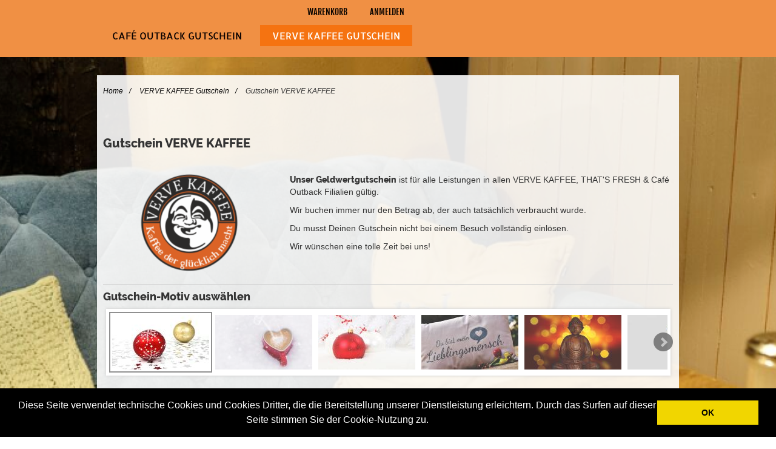

--- FILE ---
content_type: text/html; charset=UTF-8
request_url: https://www.gurado.de/cafeoutback/verve-kaffee-gutschein/gutschein-verve-kaffee.html
body_size: 40745
content:
<!DOCTYPE html PUBLIC "-//W3C//DTD XHTML 1.0 Strict//EN" "http://www.w3.org/TR/xhtml1/DTD/xhtml1-strict.dtd">
<!--[if IE 8 ]><html class="ie8"<![endif]-->
<!--[if IE 9 ]><html class="ie9"<![endif]-->
<html xmlns="http://www.w3.org/1999/xhtml" xml:lang="de" lang="de">
<head>
<meta http-equiv="Content-Type" content="text/html; charset=utf-8" />
<!-- <title></title> -->
<meta name="description" content="Gutschein VERVE KAFFEE, cafeoutback, Geschenkgutscheine" />
<meta name="keywords" content="Gutschein VERVE KAFFEE, cafeoutback, Geschenkgutscheine" />

<title> Gutschein VERVE KAFFEE </title>
<meta name="robots" content="INDEX,FOLLOW" />
<meta name="viewport" content="width=device-width, minimum-scale=1, maximum-scale=1">
<link rel="icon" href="https://statics.gurado.de/cafeoutback/skin/frontend/gurado/global/favicon.ico" type="image/x-icon" />
<!-- <link type="text/css" rel="stylesheet" href="" /> -->
<link type="text/css" rel="stylesheet" href="https://statics.gurado.de/google-font.css" />


<!--[if lt IE 7]>
<script type="text/javascript">
//<![CDATA[
    var BLANK_URL = 'https://statics.gurado.de/cafeoutback/js/blank.html';
    var BLANK_IMG = 'https://statics.gurado.de/cafeoutback/js/spacer.gif';
//]]>
</script>
<![endif]-->
<link rel="stylesheet" type="text/css" href="https://statics.gurado.de/cafeoutback/media/css_secure/8b9570086312343a2a10a82ded5b47d1.css" media="all" />
<link rel="stylesheet" type="text/css" href="https://statics.gurado.de/cafeoutback/media/css_secure/ec8204c4d2efc9d4ddf15431b1f2d985.css" media="print" />
<!--[if lt IE 8]>
<link rel="stylesheet" type="text/css" href="https://statics.gurado.de/cafeoutback/media/css_secure/df84beef94f524a687e81f144a36b82d.css" media="all" />
<![endif]-->
<script type="text/javascript" src="https://statics.gurado.de/cafeoutback/media/js/ecbe05b3c7fd66e0fda86679953afc89.js"></script>
<!--[if lt IE 7]>
<script type="text/javascript" src="https://statics.gurado.de/cafeoutback/media/js/24fc6001da8729645c45b5327e37b65c.js"></script>
<![endif]-->
<!--[if lt IE 9]>
<script type="text/javascript" src="https://statics.gurado.de/cafeoutback/media/js/687610f480acec52dbbf907bd773e977.js"></script>
<![endif]-->
<!--[if lt IE 8]>
<script type="text/javascript" src="https://statics.gurado.de/cafeoutback/media/js/350a27b1c69da07b90eb651d497a8d22.js"></script>
<![endif]-->
<script type="text/javascript" src="https://statics.gurado.de/cafeoutback/media/js/013642ff99541fcfbe74bbd2909e245c.js"></script>
<script type="text/javascript" src="https://statics.gurado.de/cafeoutback/media/js/f7beb9f4ab83646a7d80e53026d6c7df.js"></script>

<script type="text/javascript">
//<![CDATA[
optionalZipCountries = ["HK","IE","MO","PA"];
//]]>
</script>


<!-- Include the PayPal JavaScript SDK -->
<script src="https://www.paypal.com/sdk/js?client-id=AdmvtHREGxNOQQWTXayrZgwX41Y5C4c5_zIgvdE6059-Dyj5TAyh-12ZWXNXG5efPfy6y1mk9kXH7piV&currency=EUR&components=buttons,marks&locale=de_DE"></script>


<script type="text/javascript">
//<![CDATA[
var MRG_REGION_ALLOWED = false;
//]]>
</script>

<script type="text/javascript">
    var ugoftcertPro = {
        personalizationOptions: $H([]),
        dropDown: function () {
            var tpl = '<div id="gc-personalization-options">';
            tpl += '<label for="pers-opts">Gutschein-Motiv Auswählen:</label>';
            tpl += '<select id="pers-opts">';
            tpl += '<option value="0">Gutschein Auswählen</option>';
                    tpl += '</select>';
            tpl += '</div>';
            return tpl;
        },
        originalImage: null,
        baseUrl: 'https://statics.gurado.de/cafeoutback/media/'
    };

    Event.observe(window, 'load', function(e){
        var container = $('personalize-certificate-container');//.up(); // id selectors are supposed to be faster than class ones
        if(container){
            var tpl = ugoftcertPro.dropDown();
            container.insert(tpl); // add options dropdown to container
            $('pers-opts').observe('change', function (e) {
                var selected = $(this).getValue();
                var img = $$('.product-image').first().down('img');
                if (selected == '0') {
                    $('u_email_template').disable();
                    $('u_pdf_template').disable();
                    if (ugoftcertPro.originalImage) {
                        img.src = ugoftcertPro.originalImage;
                    }
                }
                var option = ugoftcertPro.personalizationOptions.get(selected);
                if (option) {
                    $('u_email_template').enable().setValue(option['email_template']);
                    $('u_pdf_template').enable().setValue(option['pdf_template']);
                    if (option['url']) {
                        var src = ugoftcertPro.baseUrl + '/' + option['url'];
                        if (!ugoftcertPro.originalImage) {
                            ugoftcertPro.originalImage = img.readAttribute('src');
                        }
                        var width = img;
                        img.src = src;
                    }
                }
            });
        }

    });
</script>
<script type="text/javascript">//<![CDATA[
        var Translator = new Translate({"HTML tags are not allowed":"HTML-Tags sind nicht erlaubt","Please select an option.":"Dies ist ein Pflichtfeld.","This is a required field.":"Dies ist ein Pflichtfeld.","Please enter a valid number in this field.":"Bitte geben Sie eine g\u00fcltige Nummer in dieses Feld ein.","The value is not within the specified range.":"Der Wert ist nicht innerhalb des erlaubten Bereichs.","Please use numbers only in this field. Please avoid spaces or other characters such as dots or commas.":"Bitte nur Ziffern in diesem Feld verwenden. Vermeiden Sie Leerzeichen oder andere Zeichen au\u00dfer Punkt oder Komma.","Please use letters only (a-z or A-Z) in this field.":"Bitte nur Buchstaben (a-z oder A-Z) in diesem Feld verwenden.","Please use only letters (a-z), numbers (0-9) or underscore(_) in this field, first character should be a letter.":"Bitte nur Buchstaben (a-z), Ziffern (0-9) oder Unterstriche (_) in diesem Feld verwenden, das erste Zeichen muss ein Buchstabe sein.","Please use only letters (a-z or A-Z) or numbers (0-9) only in this field. No spaces or other characters are allowed.":"Bitte nur Buchstaben (a-z oder A-Z) oder Ziffern (0-9) in diesem Feld verwenden. Leerzeichen oder andere Zeichen sind nicht erlaubt.","Please use only letters (a-z or A-Z) or numbers (0-9) or spaces and # only in this field.":"Bitte nur Buchstaben (a-z oder A-Z), Ziffern (0-9), Leerzeichen oder # f\u00fcr dieses Feld verwenden.","Please enter a valid phone number. For example (123) 456-7890 or 123-456-7890.":"Bitte geben Sie eine g\u00fcltige Telefonnummer ein. Zum Beispiel (123) 456-7890 oder 123-456-7890.","Please enter a valid fax number. For example (123) 456-7890 or 123-456-7890.":"Bitte tragen Sie eine g\u00fcltige Faxnummer ein. Zum Beispiel (123) 456-7890 oder 123-456-7890.","Please enter a valid date.":"Bitte geben Sie ein g\u00fcltiges Datum ein.","Please enter a valid email address. For example johndoe@domain.com.":"Bitte gib eine g\u00fcltige E-Mail-Adresse ein. Beispielsweise muster@mail.de\t\t","Please use only visible characters and spaces.":"Bitte nur sichtbare Zeichen verwenden.","Please enter 7 or more characters. Password should contain atleast one numeric and specail characters and lowercase letters.":"Bitte geben Sie mindestens 7 Zeichen ein. Das Passwort sollte mindestens eine Zahl, ein Sonderzeichen und eine Kleinbuchstabe enthalten.","Please make sure your passwords match.":"Bitte stellen Sie sicher, dass die beiden Passworte identisch sind.","Please enter a valid URL. Protocol is required (http:\/\/, https:\/\/ or ftp:\/\/)":"Bitte geben Sie eine g\u00fcltige URL ein. M\u00f6gliche Protokolle (http:\/\/, https:\/\/ or ftp:\/\/)","Please enter a valid URL. For example http:\/\/www.example.com or www.example.com":"Bitte geben Sie eine g\u00fcltige URL ein. Zum Beispiel http:\/\/www.beispiel.de oder www.beispiel.de","Please enter a valid URL Key. For example \"example-page\", \"example-page.html\" or \"anotherlevel\/example-page\".":"Bitte geben Sie einen g\u00fcltigen URL-Bezeichner ein. Zum Beispiel \"beispiel-seite\", \"beispiel-seite.html\" or \"unterverzeichnis\/beispiel-seite\".","Please enter a valid XML-identifier. For example something_1, block5, id-4.":"Bitte geben Sie einen g\u00fcltigen XML-Identifizierer an. Zum Beispiel irgendetwas_1, block5, id-4.","Please enter a valid social security number. For example 123-45-6789.":"Bitte geben Sie eine g\u00fcltige Sozialversicherungsnummer ein. Zum Beispiel 123-45-6789.","Please enter a valid zip code. For example 90602 or 90602-1234.":"Bitte geben Sie eine g\u00fcltige Postleitzahl ein. Zum Beispiel 21335.","Please enter a valid zip code.":"Bitte geben Sie eine g\u00fcltige Postleitzahl ein.","Please use this date format: dd\/mm\/yyyy. For example 17\/03\/2006 for the 17th of March, 2006.":"Bitte verwenden Sie dieses Datumsformat: tt\/mm\/jjjj. Zum Beispiel 17\/03\/2006 f\u00fcr den 17. M\u00e4rz 2006.","Please enter a valid $ amount. For example $100.00.":"Bitte geben Sie einen g\u00fcltigen Betrag ein. Zum Beispiel 100,00 \u20ac.","Please select one of the above options.":"Bitte w\u00e4hlen Sie eine der oberen Optionen.","Please select one of the options.":"Bitte w\u00e4hlen Sie eine der Optionen.","Please select State\/Province.":"Bitte Land\/Bundesland w\u00e4hlen.","Please enter a number greater than 0 in this field.":"Bitte geben Sie eine Zahl gr\u00f6\u00dfer 0 in dieses Feld ein.","Please enter a number 0 or greater in this field.":"Bitte tragen Sie eine Zahl gr\u00f6\u00dfer\/gleich 0 in dieses Feld ein.","Please enter a valid credit card number.":"Bitte geben Sie eine g\u00fcltige Kreditkartennummer ein.","Credit card number does not match credit card type.":"Kreditkartennummer entspricht nicht Kreditkartentyp.","Card type does not match credit card number.":"Kreditkartenart entspricht nicht der angegeben Kreditkartennummer.","Incorrect credit card expiration date.":"Falsches Kreditkarten Ablaufdatum.","Please enter a valid credit card verification number.":"Bitte tragen Sie eine g\u00fcltige Kreditkarten-Pr\u00fcfnummer ein.","Please use only letters (a-z or A-Z), numbers (0-9) or underscore(_) in this field, first character should be a letter.":"Bitte nur Buchstaben (a-z oder A-Z), Ziffern (0-9) oder Unterstriche (_) in diesem Feld verwenden, das erste Zeichen muss ein Buchstabe sein.","Please input a valid CSS-length. For example 100px or 77pt or 20em or .5ex or 50%.":"Bitte geben Sie eine g\u00fcltige CSS-L\u00e4nge an. Beispielsweise 100px, 77pt, 20em, .5ex oder 50%.","Text length does not satisfy specified text range.":"Text L\u00e4nge entspricht nicht der gesetzten Bereichs.","Please enter a number lower than 100.":"Bitte tragen Sie keine Zahl gr\u00f6\u00dfer\/gleich 100 in dieses Feld ein.","Please select a file":"Bitte w\u00e4hlen Sie eine Datei","Please enter issue number or start date for switch\/solo card type.":"Bitte geben Sie eine Vorgangsnummer oder ein Startdatum switch\/solo Karten an.","Please wait, loading...":"Bitte warten, wird geladen...","This date is a required value.":"Das Datum ist eine ben\u00f6tigte Angabe.","Please enter a valid day (1-%d).":"Bitte geben Sie einen g\u00fcltigen Tag (1-%d) an.","Please enter a valid month (1-12).":"Bitte geben Sie einen g\u00fcltigen Monat (1-12) an.","Please enter a valid year (1900-%d).":"Bitte geben Sie ein g\u00fcltiges Jahr (1900-%d) an.","Please enter a valid full date":"Bitte geben Sie eine vollst\u00e4ndiges, g\u00fcltiges Datum an","Please enter a valid date between %s and %s":"Bitte geben Sie ein g\u00fcltiges Datum zwischen dem %s und %s an","Please enter a valid date equal to or greater than %s":"Bitte geben Sie ein g\u00fcltiges Datum am oder nach dem %s an","Please enter a valid date less than or equal to %s":"Bitte geben Sie ein g\u00fcltiges Datum am oder vor dem %s an","Complete":"Komplett","Add Products":"Artikel hinzuf\u00fcgen","Please choose to register or to checkout as a guest":"Bitte registrieren Sie sich, oder gehen Sie als Gast zur Kasse","Your order cannot be completed at this time as there is no shipping methods available for it. Please make necessary changes in your shipping address.":"Ihre Bestellung kann momentan nicht abgeschlossen werden, da keine Versandarten daf\u00fcr verf\u00fcgbar sind.","Please specify shipping method.":"Bitte bestimmen Sie die Versandart.","Your order cannot be completed at this time as there is no payment methods available for it.":"Ihre Bestellung kann momentan nicht abgeschlossen werden, da keine Bezahlmethoden daf\u00fcr verf\u00fcgbar sind.","Please specify payment method.":"Bitte bestimmen Sie die Bezahlmethode.","Add to Cart":"In den Warenkorb","In Stock":"Ausreichend Pl\u00e4tze frei","Out of Stock":"Nicht auf Lager"});
        //]]></script><style>#nav span{text-transform:uppercase !important;} .top-link ul.links li a{border-color:transparent !important;} #nav {background-color:#f09044 !important;} .menu-container .mt-top-menu .top-link ul.links li a{text-transform: uppercase !important;}  #nav li a.level-top:hover{background-color: #f09044 !important;} .naviga {color: #f09044 !important;}  #nav li a.level-top:hover{border-bottom:2px solid white !important;}</style> 

	<!--<link rel="stylesheet" type="text/css" href="https://statics.gurado.de/cafeoutback/skin/frontend/gurado/stretched_broadsheet/css/styles-stretched_broadsheet.css" media="all" />-->
<style type="text/css" rel="stylesheet"> 

body {
  
background-repeat: repeat;
background-position: 0 0;
 
color: #333333;font-family: Raleway,Arial,Helvetica,sans-serif;
font-size:14pxpx;}
h1, h2, h3, h4, h5, h6{
font-family: Raleway;
color: #333333;    
}
.block-related div.product-image:hover .mask .short-description {
color: #333333;}
.mt-top-menu {
background-image: none; 	
background-color: rgba(0,0,0,0); 
}
ul.links li:hover {
	background-color: rgba(0,0,0,0);}
ul.links li:hover a {
	color: #ffffff;}
.product-title span, .sku-product span, .add-to-cart .qty,.sidebar .block span, .sidebar .block label, .sidebar .block strong, .sidebar .block a, .sidebar .block p, .sidebar .block div,.products-list .desc p, .std p, .std div, .page .label, .page .badge {
	color: #333333; }
.content-static h1, input, button, select, textarea, .checkout-cart-index .col-main .page-title h1, .checkout-cart-index .col-main .page-title h2 {
	font-family: Raleway,Arial,Helvetica,sans-serif;
}
button.button span, .subscribe input.input-text{
	font-family: Raleway,Arial,Helvetica,sans-serif;
}
#nav a, .megamenu, #nav {
	font-family: Raleway,Arial,Helvetica,sans-serif;
}
ul.links li a,
.cms-no-route div.std ul.disc li a:hover,
#category-image .category-desc {
color:#080400;}
ul.links li a:hover,
ul.links li a.hover,
ul.links li.hover a,
ul.links li a:active,
ul.links li.active a,
ul.links li a.active {
color:#ffffff;}

button.button span,
.sidebar .block button.button span,
.sidebar .block-tags .actions a,
#options li a,
.ajax-checkout a,
.main-inner .col-main .block.pager a,
.block-top-compare .actions a,
.block-top-compare .actions button,
a.link-button, #product_addtocart_form .product-shop .addtolink .send-email .email-friend span.icon
{
color:#f09044;}
a.link-button:hover, #product_addtocart_form .product-shop .addtolink .send-email .email-friend a:hover span.icon{
color:#f09044!important;}
button.button:hover span,
.sidebar .block button.button:hover span,
.sidebar .block-tags .actions a:hover,
#options li a:hover,
.ajax-checkout a:hover,
.main-inner .col-main .block.pager a:hover,
.block-top-compare .actions a:hover,
.block-top-compare .actions button:hover
{
color:#ffffff;}
.minimal-price-link .label,
.product-tabs a,
.product-view .product-shop .ratings a, 
.product-view .product-shop .no-rating a,
.products-list p.rating-links a,
.page-sitemap .links a,
.page-sitemap .pager .amount,a
{
color: #000000;text-decoration: none;	
}
a:active{
color: #ab9178;}
.price,
.breadcrumbs li strong,
.product-details span.price,
#recently-viewed-items .price-box .special-price .price,
#recently-viewed-items .price-box .regular-price .price
{
color:#D9673B;
}
.page a:hover,
a:hover,
.ajax-container .product-details a:hover,
.block-account .block-content li.current strong,
.checkout-progress li.active,
.mt-empty p.note-msg,
.mask h2.product-name a:hover,
.mask h2.product-name:hover a,
.page-sitemap .links a:hover,
.content-static p.view a:hover,
.block-layered-nav dd li a:hover,
.sidebar .block a:hover,
.block-layered-nav dd li a:hover span,
.sidebar .block a:hover,
.sidebar .block a:hover span,
.products-list p.rating-links a:hover,
.mt-smartmenu .block-title strong span,
.product-view .product-shop .ratings a:hover, 
.product-view .product-shop .no-rating a:hover,
.product-view .product-shop .add-to-box .add-to-links .mt-actions a:hover span,
.mt-poll-label label:hover,
.mask h3.product-name a:hover
{	
color:#ab9178;}
.mask h3.product-name a:hover
{
color:#ab9178 ;}
#nav > li > a.hover,
.navbar .btn-navbar,
.navbar-inner .block-title,
#megamenu li.background,
#nav li.over a,
#nav li a.level-top:hover
{
background-color: rgba(245,115,17,1);	}
.sbHolder,
#megamenu li.root > div.childcontent
{
border-color: rgba(245,115,17,1);}
#megamenu li.root > div.childcontent
{ 
border-top-color: rgba(245,115,17,1); }
.search-form-border:before
{
border-color: transparent transparent rgba(245,115,17,1);
}
#nav li.active a.level-top{
background-color: rgba(245,115,17,1);color: #ffffff;}
#nav li a.level-top:hover,
#nav li a.level-top.hover {
color: #ffffff;}
a.backtohome:hover,
.page-sitemap .pager .pages li.current,
.page-sitemap .pager .pages li a:hover {
color:#080400;}
#megamenu div.childcontent ul li a:hover,
#nav li.level0 ul li a:hover {
color:#ffffff;}
#nav ul.level0 li.menu-static-blocks p.more-link a {
color: #ffffff;}
#nav ul.level0 li.menu-static-blocks p.more-link a:active,
#nav a,#megamenu a, #nav li.level0 a {
color: #080000;}
.header{
background-color: rgba(240,144,68,1); 
color: #adadad;   
font-family: Raleway,Arial,Helvetica,sans-serif;   
}
.header h1,.header h2,.header h3,.header h4,.header h5,.header h6,.header p,.header-static ul li{
color: #adadad;    
font-family: Raleway,Arial,Helvetica,sans-serif; 
}
.product-view .product-shop a.link-wishlist:hover span.label,
.product-view .product-shop a.link-compare:hover span.label,
.product-view .product-shop .email-friend a:hover span.label {
color: #ab9178;}
.search-icon, 
.header-static p:hover,
.mt-icon-ajaxcart,
.toolbar .sbHolder a.sbToggle,
.sbOptions li a:hover,
ul#sort-direction li a.selected,
.product-view .product-shop a.link-wishlist:hover span.icon,
.product-view .product-shop a.link-compare:hover span.icon,
.product-view .product-shop .email-friend a:hover span.icon,
.catalog-category-view .page-title, 
.sidebar .title-divider span, 
.products-list .title-divider span, 
div.title-divider span, 
.fieldset .legend,
.box-collateral .pagenav span:hover,
.breadcrumbs .mt-page-title,
.sticker,
.mt-icon-compareajax {
background-color: rgba(34,30,27,1);}
#nav ul.level0 li.menu-static-blocks p.more-link a,
#options li a,
div.logopagenave > button,
.mt_productscroller .pagenave > button,
.toolbar .pager .pages li a.next, 
.page-sitemap .pager .pages li a.next, 
.toolbar .pager .pages li a.previous,
.block-poll button span,
.block-tags .actions a,
.ajax-checkout a,
.main-inner .col-main .block.pager a,
.buttons-set button.button span,
table button.button span,
.crosssell button.button span,
.sidebar .actions button.button span,
.product-view #addTagForm button.button span,
.products-list-inner button.button, 
.products-list-inner .wishlist p, 
.products-list-inner .compare p, 
.products-list-inner p.availability,
.block-top-compare .actions a,
.block-top-compare .actions button,
.my-account button.button span {
background-color: rgba(0,0,0,1);}
.product-thumbnail {
width: 288px;height: 162px;}
.mt-product-list h3.product-name a {
overflow: hidden;
text-overflow: ellipsis;
white-space: nowrap;
width: 268px;}
div.logopagenave > button:hover,
.mt_productscroller .pagenave > button:hover,
.toolbar .pager .pages li a.next:hover,
.page-sitemap .pager .pages li a.next:hover,
.toolbar .pager .pages li a.previous:hover,
.block-poll button:hover span,
.block-tags .actions a:hover,
.ajax-checkout a:hover,
.main-inner .col-main .block.pager a:hover,
.buttons-set button.button:hover span,
table button.button:hover span,
.crosssell button.button:hover span,
.cart .cart-collaterals .crosssell .add-to-links li a.link-wishlist:hover,
.cart .cart-collaterals .crosssell .add-to-links li a.link-compare:hover,
a.backtohome:hover,
.sidebar .actions button.button:hover span,
.product-view #addTagForm button.button:hover span,
div.mt-actions p:hover,
div.mt-actions button.button:hover,
.products-list-inner button.button:hover, 
.products-list-inner .wishlist p:hover, 
.products-list-inner .compare p:hover, 
.products-list-inner p.availability:hover,
.block-top-compare .actions a:hover,
.block-top-compare .actions button:hover,
.my-account button.button:hover span {
background-color: rgba(34,30,27,1);}
#nav ul.level0 li.menu-static-blocks p.more-link a:hover,
#options li a:hover,
#options li a.selected {
background-color: rgba(34,30,27,1);}
.footer-container{
background-image: none; 	
background-color: #331a00; 
color: #ffffff;}
.footer-container a {
color: #ffffff;}
.footer-container a:hover {
color: #ffffff;}
.footer-container a:active {
color: #ffffff;}
.footer-container,.footer-container p,.footer-container h1,.footer-container h2,.footer-container h3,.footer-container h4,.footer-container h5,.footer-container h6, .footer-container div, .footer-container span {
color: #ffffff;}
.preview #giftFooter {
background-color: #331a00;color: #ffffff;}
.preview #voucherType {
background: #331a00;border-color: #ffffff;color: #ffffff;}
.mt-footer-static-container a,
.mt-footer-static ul li a,
.footer-static-content p {
color: 	#000000;}
.mt-footer-static-container a:hover,
.mt-footer-static ul li a:hover {
color: 	#ab9178;}
.mt-footer-static-container a:active,
.mt-footer-static ul li a:active {
color: 	#ab9178;}
.mt-footer-static-container h1,
.mt-footer-static-container h2,
.mt-footer-static-container h3,
.mt-footer-static-container h4,
.mt-footer-static-container h5,
.mt-footer-static-container h6,
.mt-footer-static-container p,
.mt-footer-static-container span,
.mt-footer-static-container strong,
.mt-footer-static-container label,
.mt-footer-static-container,
.mt-footer-static-container-bottom .mt-footer-static,
.footer-static-title h1,
.footer-static-title h2,
.footer-static-title h3,
.footer-static-title h4,
.footer-static-title h5,
.footer-static-title h6 {
color:#333333;font-family: Raleway,Arial,Helvetica,sans-serif;
}
.mt-footer-static-container {
background-image: none; 	
background-color: rgba(29,19,11,1);font-family: Raleway,Arial,Helvetica,sans-serif;
}
.naviga,
#nav,
.opc .step-title,
.block-progress dt,
.block-progress dt.complete,
table thead {
background-color: rgba(245,115,17,1);}

.checkout-progress li div,
.table-bordered th, .table-bordered td,
.table th, .table td,
.table-bordered,
.block-layered-nav .currently ol, .block-layered-nav .currently ul {
border-color:rgba(245,115,17,1);}
.opc .active .step-title {
background-color: rgba(245,115,17,1);}
.opc .active .step,
.checkout-progress li.active div {
border-color:rgba(245,115,17,1);}
	.opc .step-title,
	.block-progress dt,
	.block-progress dt.complete,
	table thead {
		background-color: rgba(34,30,27,1);	}
#nav .sub-wrapper {
background-color: rgba(245,115,17,1);}

	.checkout-progress li div,
	.table-bordered th, .table-bordered td,
	.table th, .table td,
	.table-bordered,
	.block-layered-nav .currently ol, .block-layered-nav .currently ul {
		border-color:rgba(34,30,27,1);	}
	.opc .active .step-title {
		background-color: rgba(0,0,0,1);	}
	.opc .active .step,
	.checkout-progress li.active div {
		border-color:rgba(0,0,0,1);	}
	


.top-cart a.cart-link span.icon, 
.toolbar .pager .view-mode span a, 
.toolbar .pager .view-mode span strong, 
.product-view .product-shop .add-to-links span.icon, 
.product-view .product-shop .add-to-cart input.items, 
.ajax-container .product-details .btn-edit span.icon, 
.ajax-container .product-details .btn-remove span.icon, 
.main-inner .col-main .block.pager a, 
table td a.btn-edit, 
table th a.btn-edit, 
table td a.btn-remove, 
table th a.btn-remove, 
.crosssell button.button span, 
.cart .cart-collaterals .crosssell .add-to-links li a, 
a.backtohome, 
.btn-remove span.icon, 
.btn-edit span.icon, 
.block-related .product-title .pagenav span,  
.block-compare .btn-remove, 
.box-collateral .pagenav span, 
.cms-no-route div.std ul.disc li a,
.page-sitemap .pager .pages li.current, 
.header-static p,
#back-top span,
#multiship-addresses-table td .btn-remove2,
.ajax-container .access a span.icon,
.block-compare li a.btn-remove,
.my-wishlist a.btn-edit,
.my-wishlist a.btn-remove,
.search-icon:hover,
.mt-icon-ajaxcart:hover,
ul#sort-direction li a,
.box-collateral .pagenav span,
.mt-icon-compareajax:hover,
.compare-items .actions a,
.block-layered-nav .currently .btn-remove {	
background-color: rgba(0,0,0,1);	
}
#back-top span:hover, 
.toolbar .pager .view-mode span strong,
.toolbar .pager .view-mode span a:hover,
.toolbar .pager .pages .current,
.toolbar .sbHolder a.sbToggle,
.toolbar .sbHolder a.sbToggle:hover,
.toolbar .pager .view-mode span:hover strong,
.toolbar .pager .pages li a:hover,
.product-view .product-shop .add-to-box .add-to-links .mt-actions a:hover span.icon,
.product-view .product-shop .add-to-links span.icon:hover,
.product-view .product-shop .add-to-cart input.items:hover,
.ajax-container .product-details .btn-edit span.icon:hover,
.ajax-container .product-details .btn-remove span.icon:hover,
.btn-remove span.icon:hover,
.btn-edit span.icon:hover,
.block-related .product-title .pagenav span:hover,  
.block-compare .btn-remove:hover span.icon,
.mt-more-images span:hover,
.ajax-container .access a:hover span.icon,
a.btn-edit:hover span,a.btn-remove:hover span,
button.btn-edit:hover,button.btn-remove:hover,
.block-compare li:hover a.btn-remove,
.block-compare .block-content .actions a:hover span.btn-remove,
.my-wishlist a.btn-edit:hover,
.my-wishlist a.btn-remove:hover,
table td a.btn-edit:hover,
table th a.btn-edit:hover,
table td a.btn-remove:hover,
table th a.btn-remove:hover,
ul#sort-direction li a:hover,
.search-form-border,
.compare-items .actions a:hover,
.top-compare a.btn-remove,
.block-layered-nav .currently .btn-remove:hover {
background-color: rgba(34,30,27,1);}
.product-view .product-shop .add-to-cart .addcart button span,
.product-view .product-shop .add-to-cart button.btn-cart span,
button.btn-checkout span,
.my-wishlist button.btn-cart span {
background-color: rgba(0,0,0,1);}
.product-view .product-shop .add-to-cart .addcart button:hover span,
.product-view .product-shop .add-to-cart button.btn-cart:hover span,
button.btn-checkout:hover span,
.my-wishlist button.btn-cart:hover span {
background-color: rgba(34,30,27,1);}
.product-tabs li.active,
.product-tabs li.active a {
color:#ab9178;}
.product-tabs li:hover,
.product-tabs li:hover a {
color:#ab9178;} 
#mt_productscroller div.product-image:hover .mask { height: 100%; }
#mtcontainer div.product-image:hover .mask, #mt_productscroller div.product-image:hover .mask, .products-grid div.product-image:hover .mask, .block-related div.product-image:hover .mask { height: 100% !important; white-space: normal; outline: none; }
#mt_productscroller div.product-image:hover .mask h3.product-name { height: 30px; min-height: 30px; display: block; margin: 50px auto 0; color: #FFFFFF; }
#mt_productscroller div.product-image:hover .mask h3.product-name a { line-height: normal; margin: 0; padding: 0; }
#mt_productscroller .mask h3.product-name a { padding: 15px 10px 0 10px; line-height: normal; display: block; }
#mtcontainer div.product-image:hover .mask h3.product-name, .products-grid div.product-image:hover .mask h3.product-name, .block-related div.product-image:hover .mask h3.product-name { display: block; height: auto; margin: 50px auto 0; color: #FFFFFF; height: 45px; min-height: 45px; }
#mtcontainer div.product-image:hover .mask h3.product-name a, #mt_productscroller div.product-image:hover .mask h3.product-name a, .products-grid div.product-image:hover .mask h3.product-name a, .block-related div.product-image:hover .mask h3.product-name a { color: #FFFFFF; outline: none; }
#mtcontainer div.product-image:hover .mask .short-description, #mt_productscroller div.product-image:hover .mask .short-description, .products-grid div.product-image:hover .mask .short-description, #mtcontainer div.product-image:hover .mask .ratings, #mt_productscroller div.product-image:hover .mask .ratings, .products-grid div.product-image:hover .mask .ratings, .block-related div.product-image:hover .mask .ratings { height: auto; margin: 0; -ms-filter: "progid:DXImageTransform.Microsoft.Alpha(Opacity=1)"; filter: alpha(opacity=1); -moz-opacity: 1; -khtml-opacity: 1; zoom: 1; filter: alpha(opacity=1); opacity: 1; }
#mt_productscroller div.product-image:hover .mask { height:100%; } 
.mt-copyright {
font-family: Raleway,Arial,Helvetica,sans-serif;
}
body {
background-repeat: no-repeat;background-position: center top;
}
#ugc-printout button.button span {
background: none repeat scroll 0 0 rgba(0,0,0,1) !important;
}
#ugc-printout button.button span:hover {
background: none repeat scroll 0 0 rgba(34,30,27,1) !important;
}
.buttons-set  .form-button {
color: #f09044 !important;background-color: rgba(0,0,0,1) !important;}
.buttons-set  .form-button:hover {
background-color: rgba(34,30,27,1) !important;}
#checkout-review-table tfoot th {
color:inherit;
}
ul.links li a {
border-style: solid;
border-width: 0 1px 0 0;
border-color: rgba(8, 4, 0, 0.25) !important;}
.top-actions-inner{
background-color: rgba(0,0,0,1) !important;}
#product_tabs_review_tabbed_contents #customer-reviews ol li {
border-color: rgba(245,115,17,1);}

	#product_tabs_review_tabbed_contents #customer-reviews ol li {
		border-color: rgba(0,0,0,1);	}


.table-bordered th, .block-progress .block-content dt , #checkoutSteps .section h2 {
	color: #080000;}
.opc .step-title .number {
background-color: #080000;color: rgba(245,115,17,1);}
.opc .active .step-title .number {
background-color: #ffffff;color: rgba(245,115,17,1);}

	.table-bordered th, .block-progress .block-content dt , #checkoutSteps .section h2 {
		color: #ffffff;	}
	.opc .step-title .number {
		background-color: #ffffff;		color: rgba(34,30,27,1);	}
	.opc .active .step-title .number {
		background-color: #f09044;		color: rgba(0,0,0,1);	}


.nav-accordion li.item.hasChild > span {
color: #080000;}
.nav-accordion li.active.hasChild > span {
color: #ffffff;}
.header {
background-color: rgba(240,144,68,1);}
#cms-nav li{
border-left:1px solid #ffffff;
}
a.backtohome:hover, .page-sitemap .pager .pages li.current, .page-sitemap .pager .pages li a:hover{
	color:#f09044!important;
}
.product-details span.price, #recently-viewed-items .price-box .special-price .price, #recently-viewed-items .price-box .regular-price .price {
	color:#333333!important;
}
.mask .short-description, .top-actions-inner .price-box span {
	color: #f09044 !important;
}
.top-actions-inner .price-box {
border-bottom: 1px solid #f09044 !important;
}
.top-actions-inner .mt-actions .detail button span {
color: #f09044 !important;
}
.top-actions-inner .tax-details {
border-bottom: 1px solid;
color:#f09044;
display: block;
}
.wrapper .page {
background-color: rgba(255,255,255,0.89) !important;
}
.mt-footer-static-container-top, .mt-footer-static-container-bottom, .mt-copyright {
border-top:1px  solid rgba(51,51,51,1) ;/*!important*/
}
.slide_item .slider-title h2{
	color: #333333 !important;
font-size: 22px!important;
margin: 0;
padding-top: 7px;
width: 100%;
}
.slide_item .slider-desc p{
	color: #333333 !important;
font-size: 12px;
margin-top: 0;
width: 100%;
}
.mtslide .carousel-caption  .block-desc p {
	color: #333333 !important;
}
.slide_item  a, .slide_item  a:hover, .slide_item  a:visited , .mtslide .carousel-caption  .block-detail a, .mtslide .carousel-caption  .block-detail a:hover, .mtslide .carousel-caption  .block-detail a:visited {
	color: #000000 !important;
}
.mtslide .carousel-caption  .slide2Txt1 , .mtslide .carousel-caption  .slide2Txt2 , .mtslide .carousel-caption  .block-detail {
	}
.slide_item .slider-desc p, .slide_item .readmore p {
	padding-bottom:10px;
padding-top:10px;
}
.slide_item .slider-title h2{
	}
.navbar-inner .block-title, .navbar .btn-navbar {
	background-color: rgba(245,115,17,1) !important;
}
.navbar .brand {
	color:  #080000 !important;
}
.navbar .btn-navbar .icon-bar{
	background-color:  #080000 !important;
}
.opc .active .step-title h2 {
	color:  #ffffff !important;
}

	.opc .active .step-title h2 {
				color: #f09044!important;
			}

#nav .sub-wrapper .level0 li a{
	color: #ffffff;
transition: none 0s ease 0s;
padding:0 4px;
}
#nav .sub-wrapper .level0 li a:hover {
	color: #080000;
transition: none 0s ease 0s;
padding:0 4px;
}
.linear-header-container .home-icon a.icon-home {
	color: #080000;
background-color: rgba(245,115,17,1);
}
.linear-header-container .home-icon a.icon-home:hover {
	color: #ffffff;
background-color: rgba(245,115,17,1);
}
.breadcrumbs {
background-color: transparent;
}
.breadcrumbs li a {
		color: #000000;
}
.breadcrumbs li a:hover, .breadcrumbs li strong {
	color: #333333;
}
#ugc-select-delivery-type .delivery_type_cont{
		background-color: rgba(0,0,0,1);
	}
#ugc-select-delivery-type .delivery_type_cont.active{
		background-color: rgba(34,30,27,1);
	}
#ugc-select-delivery-type .delivery_type_cont input[type=radio]:checked +  label {
/*background-color: rgba(34,30,27,1);*/
color: #ffffff;
}
#ugc-select-delivery-type .delivery_type_cont input[type=radio] +  label { 
/*background-color: rgba(0,0,0,1);*/
color: #f09044;
}

.supplier_product_popup .button span, .supplier-products-container .button span{
		background-color: rgba(0,0,0,1);
	}
.supplier_product_popup .button:hover span{
		background-color: rgba(34,30,27,1);
	}
.supplier_product_popup .popup-header {
	border-bottom:1px  solid rgba(51,51,51,1);
}
.supplier_product_popup .nav-tabs > li > a{
		color: #000000;
	}
.supplier_product_popup .nav-tabs > li > a:hover{
	background-color: #ffffff !important;
    border-color: #ffffff #ffffff #ab9178 !important;
	    color: #ab9178;
	}
.supplier_product_popup .nav-tabs > li.active > a{
	border-bottom: 1px solid #ab9178 !important;	
	border-top:0 !important;
	border-right:0 !important;
	border-left:0 !important;
		color: #ab9178 !important;
	}
.supplier_product_popup .popup-body .product-price{
		color: rgba(0,0,0,1);
	}
.supplier_product_popup .nav-tabs {
    border-bottom: 0 !important;
}
.supplier_product_popup #productDescriptionAccordion h3.ui-accordion-header {
		background-color: rgba(0,0,0,1) !important;	
			color: #f09044 !important;
	}
.supplier_product_popup #productDescriptionAccordion h3.ui-accordion-header.ui-state-hover, .supplier_product_popup #productDescriptionAccordion h3.ui-accordion-header.ui-state-active {
	    background-color: rgba(34,30,27,1) !important;
			color: #f09044 !important;	
	}
.supplier_product_popup #productDescriptionAccordion .ui-accordion-content{
		border-color: rgba(51,51,51,1) !important;	
	}
.supplier-products-container ul.preview-supplier-products li .supplier_product_desc{
		background-color: rgba(0,0,0,1) !important;
	}
.supplier-products-container ul.preview-supplier-products li .supplier_product_desc > span{
	border-bottom: 1px solid #f09044 !important;
	    color: #f09044 !important;
	}
.supplier-products-container .supplier-products span.button, .supplier-products-container .supplier-products-cart .button  {
		color: #000000 !important; 
	}
.supplier-products-container .supplier-products span.button:hover, .supplier-products-container .supplier-products-cart .button:hover {
		color: #ab9178 !important; 
	}

@media(max-width:767px) {
#mtcontainer{
	width: 288px !important;
}
ul.nav-accordion li {
background: none repeat scroll 0 0 rgba(245,115,17,1) !important;
}
ul.nav-accordion li a {
		color: #080000 !important;
	border-bottom: 1px solid #080000 !important;
}
.nav-collapse {
box-shadow: 0 0 7px #080000 !important;
}
ul.nav-accordion li a:hover	{
		color: #ffffff !important;
			background-color: rgba(245,115,17,1) !important;
	}
.language-switcher {
border-top:1px  solid rgba(51,51,51,1)!important;
}
}
@media only screen and (min-width: 320px) and (max-width: 480px) {
#mtcontainer {
width: 288px !important;
}
}
.boxed_linear .product-tabs > li.active {
background-color: rgba(0,0,0,0);
 
}
.boxed_linear .product-tabs > li a { 
color: #080400;
 
}
.boxed_linear .product-tabs > li.active a { 
color: #ffffff;
 
}
.boxed_linear .tab-divider {
background: none repeat scroll 0 0 rgba(0,0,0,0) !important;
}
.boxed_linear .mt-top-menu .quick-access, .ie8 .boxed_linear .mt-top-menu .quick-access {
border-bottom: 1px  solid rgba(51,51,51,1);
border-top: 1px solid rgba(51,51,51,1);
}
.boxed_linear .main-container, .ie8 .boxed_linear .main-container, .boxed_linear .navbar-inner .block-title {
border-top: 1px  solid rgba(51,51,51,1);
}
.boxed_linear .breadcrumbs {
border-bottom: 1px  solid rgba(51,51,51,1);
}

/*  MAin Menu Styles....*/
 
/*  Top Menu Styles....*/
 

	.header a.logo.logo-text {
				color: #221e1b;
		 
				font-family:Pacifico;
		 
					font-size:40px;
			}
.payplace-redirect input[type=submit]{
		background-color: rgba(0,0,0,1)!important;
			color: #f09044!important;
	}
.payplace-redirect input[type=submit]:hover{
		background-color: rgba(34,30,27,1)!important;
			color: #ffffff!important;
	}

	#nav .sub-wrapper, .nav-collapse ul.nav-accordion ul.detail-parent li a{
				background-color: rgba(148,123,101,1)!important;
			}
	#nav .sub-wrapper .level0 li a, .nav-collapse ul.nav-accordion ul.detail-parent li a{
				color: #ffffff!important;
			}
	#nav .sub-wrapper .level0 li a:hover, .nav-collapse ul.nav-accordion ul.detail-parent li a:hover{
				background-color: rgba(148,123,101,1)!important;
						color: #000000!important;
			}
	.naviga{
				color: rgba(245,115,17,1);
			}
		
			
					.wrapper .page {
				background-color:  rgba(255,255,255,0.89)!important;			}
				
	.mtslide #myCarousel .carousel-caption .block-title h2{
		color: #333333;	}
	.stretched_broadsheet .page{
		background-color:  rgba(255,255,255,0.89)!important;	}
	.stretched_broadsheet .default-header{
		background-color:  rgba(240,144,68,1)!important;	}
	.stretched_broadsheet .footer-container.mt-copyright{
		background-color:  #331a00!important;	}
	h3.product-name a{
		font-family: Raleway;		color: #333333;    
	}
	.slider_description_container .content-static  h1, .slider_description_container .content-static h2, .slider_description_container .content-static h3, .slider_description_container .content-static h4, .slider_description_container .content-static h5, .slider_description_container .content-static h6{
		color: #333333;    
	}
	
			h1, h2, h3, h4, h5, h6,
		.mt-footer-static-container h1, .mt-footer-static-container h2, .mt-footer-static-container h3, .mt-footer-static-container h4, .mt-footer-static-container h5, .mt-footer-static-container h6, .footer-static-title h1, .footer-static-title h2, .footer-static-title h3, .footer-static-title h4, .footer-static-title h5, .footer-static-title h6{
			font-family: Raleway;
		}
	
		
	#nav a, .megamenu, #nav{
				font-family: Allerta;
						font-size: 16px;
			}
	
	
	
	.mt-top-menu .top-link ul.links li a{
				font-family: Fjalla One;
						font-size: 14px;
			}
	
	.top-actions-inner:hover{
		background-color: rgba(34,30,27,1) !important; 
	}
	
	.top-actions-inner:hover .price-box span {
		color: #ffffff !important; 
	}
	.top-actions-inner:hover .price-box {
		border-bottom: 1px solid #ffffff !important;
	}
	.top-actions-inner:hover .mt-actions .detail button span {
		color: #ffffff !important; 
	}
	.top-actions-inner:hover .tax-details {
		border-bottom: 1px solid;
		color:#ffffff; 
	}
	
	a.backtohome:hover,
	.page-sitemap .pager .pages li.current,
	.page-sitemap .pager .pages li a:hover {
		color:#ffffff!important; 
	}


	@media(min-width:768px) {
		.header a.logo.logo-center {
			position: relative;
			top: 50%!important;
			left: 50%!important;
			transform: translateX(-50%) translateY(-50%)!important;
			-ms-transform:translateX(-50%) translateY(-50%)!important;
			-webkit-transform:translateX(-50%) translateY(-50%)!important;
			float:left!important;
			 text-align: center!important;
		}
		/*.header .container .row-fluid .span12 a.logo.logo-center {
			transform: none!important;
			-ms-transform:none!important;
			-webkit-transform:none!important;
		}*/
		.header a.logo.logo-right {
			float:right!important;
			text-align: right!important;
		}
		.header a.logo.logo-left {
			float:left!important;
			text-align: left!important;
		}

		.about-us .footer-static-title .footer-logo.logo-right {
			float:right!important;
			text-align: right!important;
		}
		.about-us .footer-static-title .footer-logo.logo-left {
			float:left!important;
			text-align: left!important;
		}
		.about-us .footer-static-title .footer-logo.logo-center {
			position: relative;			
			text-align: center!important;
		}
	
		}
	




</style> 

		<link type="text/css" rel="stylesheet" href="https://statics.gurado.de/cafeoutback/skin/frontend/gurado/global/css/cafeoutback/cafeoutback_1600857748.css" media="all"/>
<!--<script src="https://statics.gurado.de/cafeoutback/js//jquery/jquery.cookie.js"></script>-->
<script type="text/javascript">

if(window.self !== window.top){
	console.info('is iframe');
}else{
	console.info('is not iframe');
}

var redrerrer = document.referrer;
var allowedGurado3ShopEditor = false;
var storeCode = "cafeoutback";

var isThemePreviewLink = false;

if(redrerrer && window.self !== window.top){

	console.info('is iframe',redrerrer);

	var redrerrerHostname = (new URL(redrerrer)).hostname;
	console.info('is iframe redrerrerHostname',redrerrerHostname);

	if( redrerrerHostname == 'localhost' || redrerrerHostname == 'admin.staging.gurado.de' || redrerrerHostname == 'dashboard.gurado.de'){
		allowedGurado3ShopEditor = true;
	}
	console.info('allowedGurado3ShopEditor',allowedGurado3ShopEditor);
	
}


// is iframe
// add code to check whether the iframe is of gurado
if( allowedGurado3ShopEditor && isThemePreviewLink == false ){
		jQuery('head').append('<link rel="stylesheet" type="text/css" href="https://statics.gurado.de/cafeoutback/skin/adminhtml/default/go/themeeditor/css/medium-editor.css" media="all" />');
	jQuery('head').append('<link rel="stylesheet" type="text/css" href="https://statics.gurado.de/cafeoutback/skin/adminhtml/default/go/themeeditor/css/beagle.css" media="all" />');
	jQuery('head').append('<link rel="stylesheet" type="text/css" href="https://statics.gurado.de/cafeoutback/skin/frontend/gurado/global/css/themeeitor.css?1770025247" media="all" />');
			jQuery('head').append('<link rel="stylesheet" type="text/css" href="https://statics.gurado.de/cafeoutback/skin/frontend/gurado/global/css/themeeitor-de.css?1770025247" media="all" />');
	
	jQuery('head').append('<script rel="stylesheet" type="text/javascript" src="https://statics.gurado.de/cafeoutback/skin/adminhtml/default/go/themeeditor/js/medium-editor.js?1770025247" />');
	jQuery('head').append('<script rel="stylesheet" type="text/javascript" src="https://statics.gurado.de/cafeoutback/skin/frontend/gurado/global/js/custom.js?1770025247" />');
	
	jQuery(document).ready(function() { 

		passmessageToIframe = {even_action:'READY', event_name: 'IFRAME'};
		passmessageToGurado3(passmessageToIframe);
		
		jQuery("#myCarousel").carousel();

		//main menu
		jQuery('.naviga').click(function(e){
			e.preventDefault();
			e.stopPropagation();
			passmessageToIframe = {even_action:'CLICK', event_name: 'MAIN_MENU'};
			passmessageToGurado3(passmessageToIframe);
		});

		//top menu
		jQuery('.mt-top-menu').click(function(e){
			e.preventDefault();
			e.stopPropagation();
			passmessageToIframe = {even_action:'CLICK', event_name: 'TOP_MENU'};
			passmessageToGurado3(passmessageToIframe);
		});

		//slider
		jQuery('.slider').click(function(e){
			e.preventDefault();
			e.stopPropagation();
			passmessageToIframe = {even_action:'CLICK', event_name: 'SLIDER'};
			passmessageToGurado3(passmessageToIframe);
		});

		//main container
		jQuery('.main-container').click(function(e){
			e.preventDefault();
			e.stopPropagation();
			passmessageToIframe = {even_action:'CLICK', event_name: 'PAGE_DESIGN'};
			passmessageToGurado3(passmessageToIframe);
		});

		//FACEBOOK
		jQuery('.facebook').click(function(e){
			e.preventDefault();
			e.stopPropagation();
			passmessageToIframe = {even_action:'CLICK', event_name: 'FACEBOOK'};
			passmessageToGurado3(passmessageToIframe);
		});

		//footer
		jQuery('.mt-footer-static-container , .mt-copyright').click(function(e){
			e.preventDefault();
			e.stopPropagation();
			passmessageToIframe = {even_action:'CLICK', event_name: 'FOOTER'};
			passmessageToGurado3(passmessageToIframe);
		});

		//logo
		jQuery('.header-container .header').click(function(e){
			e.preventDefault();
			e.stopPropagation();
			passmessageToIframe = {even_action:'CLICK', event_name: 'LOGO'};
			passmessageToGurado3(passmessageToIframe);
		});

		//product-detail button
		jQuery('.detail .btn-detail, .product-name a').click(function(e){
			e.preventDefault();
			e.stopPropagation();
			passmessageToIframe = {even_action:'CLICK', event_name: 'PAGE_DESIGN'};
			passmessageToGurado3(passmessageToIframe);
			return false;
		});

		//Highlight on hover
		jQuery("body").addClass("gurado-admin-themeeditor");
		jQuery(".gurado-admin-themeeditor .naviga, .mt-top-menu .span4, .header-container .header, .mt-top-menu, .slider .mtslide .carousel.slide, .main-container, .main-container .slideshow_static, .mt-footer-static-container, .footer-container.mt-copyright, .mt-footer-container .row-fluid .span8 + .span4, .main-container .slider_description_container .content-static, .cms-page-view .col-main").hover(function () {
				jQuery(this).addClass("highlight-hover");
				jQuery(this).prepend('<div class="highlight-container left"></div><div class="highlight-container right"></div><div class="highlight-container top"></div><div class="highlight-container bottom"></div>');
			}, function () {
				jQuery(this).find(".highlight-container").remove();
				jQuery(this).removeClass("highlight-hover");
			});

			jQuery("body.gurado-admin-themeeditor .slider_description_container").append('<div id="editorTollbarRelativeDiv" style="display:none;"></div>');
			jQuery("body.gurado-admin-themeeditor .slider_description_container").append('<div class="editor-btn-sets" style="display:none;"><button title="Save" class="icon-save pull-left editor-custom-action" onclick="saveEditableContent(event, \'.gurado-admin-themeeditor .slideshow_static .content-static\', \'homepage_content\'); return false;"></button><button title="Close" class="icon-remove pull-left editor-custom-action" onclick="cancleContentEditor(event, this); return false;"></button></div>');


		jQuery('.gurado-admin-themeeditor  .main-container .slider_description_container .content-static').click(function(e){
			e.preventDefault();
			e.stopPropagation();
			passmessageToIframe = {even_action:'CLICK', event_name: 'PAGE_DESIGN'};
			passmessageToGurado3(passmessageToIframe);
			enableInlineContentEditor('.gurado-admin-themeeditor .slideshow_static .content-static', 'editorTollbarRelativeDiv')
		});

	});	 
	
}// if iframe for shop editor in gurado3

function cancleContentEditor(event, clickedElem) {
	event.stopPropagation();
	jQuery(jQuery(clickedElem).closest(".editable")).removeClass("editable");
}
function saveEditableContent(event, editorElem, contentType){
	event.stopPropagation();	
	var contentId = type = "";
	jQuery('.editable .editor-btn-sets .editor-custom-action').css('display','none');
	if(contentType == "cmspage_content") {
		contentId = jQuery("#cms-edit-page-id").val();
		type = 'cms';
	} else if(contentType == "category_content") {
		contentId = jQuery("#category-edit-page-id").val();
		type = 'category';
	}
	
	var data = jQuery.trim(jQuery(editorElem).html());

	if(allowedGurado3ShopEditor){
		passmessageToIframe = {even_action:'HOME_PAGE_CONTENT', event_name: 'UPDATE', event_content:data}; 
		passmessageToGurado3(passmessageToIframe);
		jQuery('.editable .editor-btn-sets .editor-custom-action').css('display','block');
	}else{
		jQuery.ajax("https://www.gurado.de/cafeoutback/themeeditor/adminhtml_themer/saveEditableContent/key/95b83ac3202d34a02f7db0d2fd8dd50d/", {
		type: "POST",
		data: {"content": data, 'form_key': jQuery("#form_key").val(), 'content-type': contentType, 'content-id': contentId},
		cache: false,
		success: function(data) { 
			console.info('in success of ajax',data);
			jQuery('.editable .editor-btn-sets .editor-custom-action').css('display','block');
		},
		});
	}

}
function enableInlineContentEditor(selectorElem, editorTollBarId){

	jQuery(selectorElem).parent().addClass("editable");
	//if(jQuery('.gurado-admin-themeeditor #'+editorTollBarId).html() == "")
		makeContentsEditable(editorTollBarId, selectorElem);
	
	jQuery("html,body").animate({ 
		scrollTop: jQuery(selectorElem).parent().offset().top - 120 
	}, 600);
	
	updateContentData();			
}

function makeContentsEditable(editorTollBarId, selectorElem) {
	var editor = new MediumEditor(selectorElem, {
		buttonLabels: 'fontawesome',
		toolbar: {
			buttons: ['bold', 'italic', 'underline', 'anchor', 'h1', 'h2', 'h3', 'h4', 'h5', 'h6', 'orderedlist', 'unorderedlist', 'justifyLeft', 'justifyCenter', 'justifyRight'],
			relativeContainer: document.getElementById(editorTollBarId)
		}
	});
	
}

function updateContentData(){
	console.log('asdfasfdsfs');
	jQuery('.gurado-admin-themeeditor .slider_description_container.editable > div.content-static').on('blur keyup keypress change',function(){
		setThemeColorFields("static_slideshow_1", jQuery(this).html());
	});
}


function passmessageToGurado3(passmessageToIframe){
	console.info('type of passmessageToIframe', typeof(passmessageToIframe));
	if(typeof(passmessageToIframe) == 'object'){

		console.info('message to pass', passmessageToIframe);
		window.parent.postMessage(passmessageToIframe, "*" ); 
	}
		
}

let sliderTitleStr = `<div class="slide2Txt1   hidden-phone" data-animate="fadeIn">
				<div class="block-title slide-item">###value###</div>
			</div>`;
			
let sliderDescStr = `<div class="slide2Txt2  hidden-phone " data-animate="fadeIn">
				<div class="block-desc slide-item">###value###</div>
			</div>`;
			


let sliderItemStr = `<div class="item ###ACTIVE###">
	<img src="###IMG_SRC###" />
	<div class="container">
		<div class="carousel-caption">
			###SLIDETITLE###
			###SLIDEDESC###
		</div>
	</div>
</div>`;

let mediaUrl = 'https://statics.gurado.de/cafeoutback/media/';
var loadedFontArr    = [];
var exceptionFontArr = ['Verdana','Helvetica','Arial','Sans-serif','Times New Roman','Georgia','Serif','Tahoma','Courier'];
window.addEventListener('message', event => {

	//console.info('in head phtml', event);

    // IMPORTANT: check the origin of the data! 
    if (event.origin=='https://admin.staging.gurado.de' || event.origin=='https://dashboard.gurado.de') { 
        // The data was sent from your site.
		// Data sent with postMessage is stored in event.data:
		console.log('this is test',event.data); 
	
		setThemeColorFields(event.data.field, event.data.value);
		if(event.data.field == "clear_cookie"){
			//console.log('clear_cookie'); 
			unsetThemeColorFieldsFromCookie();
			passmessageToIframe = {even_action:'REFRESH_PAGE', event_name: 'IFRAME'};
			passmessageToGurado3(passmessageToIframe);
		}

		else if(event.data.field == "page_mobile_logo_edited"){
			if(event.data.value !== '')
				jQuery(".mobile-logo").attr("src",event.data.value);
			else{
				var mobileLogo =	jQuery("a.logo img.visible-desktop.visible-tablet").attr("src");          
				jQuery(".mobile-logo").attr("src",mobileLogo);
			}
    	}

		else if(event.data.field == "page_logo_edited"){
			var  mobilelogovalue = jQuery.cookie("is_mobile_logo_empty");
			jQuery("a.logo img.visible-desktop.visible-tablet").attr("src",event.data.value);  
			if(mobilelogovalue == 1) {
				jQuery(".mobile-logo").attr("src",event.data.value);  
			}
		}
		else if(event.data.field == "dc_body_bg_pattern_edited"){
			jQuery("body").css('background-image', 'url("'+event.data.value+ '")');
		}else if(event.data.field == "page_footer_logo_edited"){
			jQuery(".mt-footer-static-container .about-us .footer-static-title h3 img").attr("src",event.data.value);
		}else if( event.data.field == "slider_subpage_image"){
			
		}else if(event.data.field == "slider_images"){
			console.info('got following data', event.data);
			let  sliderHtml = '';

			let slider = JSON.parse(event.data.value);
			if(typeof(slider) == 'object'  ){	
				
				setThemeColorFields('number_of_slides', slider.length);

				if(slider.length > 0){
					for(i=0; i<slider.length ; i++ ){
						
						eachItem = sliderItemStr;
						eachItem = eachItem.replace('###IMG_SRC###', mediaUrl+slider[i]['file']);
						// set cookie
						setThemeColorFields('slider_image_'+i, mediaUrl+slider[i]['file'] );
						
						if(!i){
								eachItem = eachItem.replace('###ACTIVE###', 'active');
						}else{
								eachItem = eachItem.replace('###ACTIVE###', '');
						}
						
						let strTitleItem = '';
						if(slider[i]['title']){
							strTitleItem = sliderTitleStr;
							strTitleItem = strTitleItem.replace('###value###', slider[i]['title']);
						}
						setThemeColorFields('slider_title_'+i, slider[i]['title'] );
						eachItem = eachItem.replace('###SLIDETITLE###', strTitleItem);

						let strDescItem = '';
						if(slider[i]['description']){
							strDescItem = sliderDescStr;
							strDescItem = strDescItem.replace('###value###', slider[i]['description']);
						}
						setThemeColorFields('slider_description_'+i, slider[i]['description'] );
						
						eachItem = eachItem.replace('###SLIDEDESC###', strDescItem);
						sliderHtml = sliderHtml + eachItem;
					}
				}else{
					jQuery.removeCookie('slider_image_0');
					jQuery.removeCookie('slider_image_1');
					jQuery.removeCookie('slider_image_2');
					jQuery.removeCookie('slider_image_3');
					jQuery.removeCookie('slider_image_4');
					jQuery.removeCookie('slider_image_5');
					jQuery.removeCookie('slider_title_0');
					jQuery.removeCookie('slider_title_1');
					jQuery.removeCookie('slider_title_2');
					jQuery.removeCookie('slider_title_3');
					jQuery.removeCookie('slider_title_4');
					jQuery.removeCookie('slider_title_5');
					jQuery.removeCookie('slider_description_0');
					jQuery.removeCookie('slider_description_1');
					jQuery.removeCookie('slider_description_2');
					jQuery.removeCookie('slider_description_3');
					jQuery.removeCookie('slider_description_4');
					jQuery.removeCookie('slider_description_5');
					jQuery.removeCookie('number_of_slides');
				}
			}
			
			jQuery("#myCarousel .carousel-inner").html(sliderHtml);
			jQuery("#myCarousel").carousel();
			console.info('new slider data', sliderHtml);
			jQuery("html,body").animate({
				scrollTop: jQuery(".carousel .carousel-inner").offset().top
			}, 600);
			
		}else if (event.data.field == "bg_color") {
			jQuery("body").css("background-color", event.data.value);
		} else if (event.data.field == "text_color") {
			jQuery("body").css("color", event.data.value);
		} else if (event.data.field == "heading_color") {
			jQuery("body h1,body h2,body h3,body h4,body h5,body h6").not('.mt-footer-static-container h1, .mt-footer-static-container h2, .mt-footer-static-container h3, .mt-footer-static-container h4, .mt-footer-static-container h5, .mt-footer-static-container h6, footer-static-title h1, .footer-static-title h2, .footer-static-title h3, .footer-static-title h4, .footer-static-title h5, .footer-static-title h6').css("color", event.data.value);
		} else if (event.data.field == "buttons_bg_color") {
			jQuery(".mt-product-list .top-actions-inner,.product-view .product-shop .add-to-cart .addcart button span, .product-view .product-shop .add-to-cart button.btn-cart span, button.btn-checkout span, .my-wishlist button.btn-cart span,#options li a, div.logopagenave > button, .mt_productscroller .pagenave > button, .toolbar .pager .pages li a.next, .page-sitemap .pager .pages li a.next, .toolbar .pager .pages li a.previous, .block-poll button span, .block-tags .actions a, .ajax-checkout a, .main-inner .col-main .block.pager a, .buttons-set button.button span, table button.button span, .crosssell button.button span, .sidebar .actions button.button span, .product-view #addTagForm button.button span, .products-list-inner button.button, .products-list-inner .wishlist p, .products-list-inner .compare p, .products-list-inner p.availability, .block-top-compare .actions a, .block-top-compare .actions button, .my-account button.button span").css('cssText', "background-color:" + event.data.value + "!important");
			tmpButtonBgColor = event.data.value;
		} else if (event.data.field == "buttons_text_color") {
			jQuery(".mask .short-description, .top-actions-inner .price-box span,.top-actions-inner .mt-actions .detail button span").css('cssText', "color:" + event.data.value + "!important");
			tmpButtonTextColor = event.data.value;
		} else if (event.data.field == "buttons_bg_hover_color") {
			tmpButtonActiveColor = event.data.value;
			jQuery(".mt-product-list .top-actions-inner,.product-view .product-shop .add-to-cart .addcart button span, .product-view .product-shop .add-to-cart button.btn-cart span, button.btn-checkout span, .my-wishlist button.btn-cart span,#options li a, div.logopagenave > button, .mt_productscroller .pagenave > button, .toolbar .pager .pages li a.next, .page-sitemap .pager .pages li a.next, .toolbar .pager .pages li a.previous, .block-poll button span, .block-tags .actions a, .ajax-checkout a, .main-inner .col-main .block.pager a, .buttons-set button.button span, table button.button span, .crosssell button.button span, .sidebar .actions button.button span, .product-view #addTagForm button.button span, .products-list-inner button.button, .products-list-inner .wishlist p, .products-list-inner .compare p, .products-list-inner p.availability, .block-top-compare .actions a, .block-top-compare .actions button, .my-account button.button span").hover(function () {
				jQuery('.btn-detail').attr('onclick','javascript:void(0);');
				jQuery('.mask').attr('onclick','javascript:void(0);');
				jQuery(this).css('cssText', "background-color:" + event.data.value + "!important");
			}, function () {
				jQuery(this).find('a').css('color',tmpButtonTextColor);
				jQuery(".mt-product-list .top-actions-inner,.product-view .product-shop .add-to-cart .addcart button span, .product-view .product-shop .add-to-cart button.btn-cart span, button.btn-checkout span, .my-wishlist button.btn-cart span,#options li a, div.logopagenave > button, .mt_productscroller .pagenave > button, .toolbar .pager .pages li a.next, .page-sitemap .pager .pages li a.next, .toolbar .pager .pages li a.previous, .block-poll button span, .block-tags .actions a, .ajax-checkout a, .main-inner .col-main .block.pager a, .buttons-set button.button span, table button.button span, .crosssell button.button span, .sidebar .actions button.button span, .product-view #addTagForm button.button span, .products-list-inner button.button, .products-list-inner .wishlist p, .products-list-inner .compare p, .products-list-inner p.availability, .block-top-compare .actions a, .block-top-compare .actions button, .my-account button.button span").css('cssText', "background-color:" + tmpButtonBgColor + "!important");
			});
		} else if (event.data.field == "buttons_text_hover_color") {
			jQuery(".top-actions-inner").hover(function () {
				jQuery('.btn-detail').attr('onclick','javascript:void(0);');
				jQuery('.mask').attr('onclick','javascript:void(0);');
				jQuery(this).find(".price-box span,.mt-actions .detail button span").css('cssText', "color:" + event.data.value + "!important");
			}, function () {
				jQuery(this).find(".price-box span,.mt-actions .detail button span").css('cssText', "color:" + tmpButtonTextColor + "!important");
			});
		} else if (event.data.field == "footer_static_bg_color") {
			jQuery("html,body").animate({
				scrollTop: jQuery(".mt-footer-static-container").offset().top
			}, 600);
			jQuery(".mt-footer-static-container").css('background-color', event.data.value);
		} else if (event.data.field == "footer_static_text_color") {
			jQuery("html,body").animate({
				scrollTop: jQuery(".mt-footer-static-container p").offset().top
			}, 600);
			jQuery(".mt-footer-static-container h1, .mt-footer-static-container h2, .mt-footer-static-container h3, .mt-footer-static-container h4, .mt-footer-static-container h5, .mt-footer-static-container h6, .mt-footer-static-container p, .mt-footer-static-container span, .mt-footer-static-container strong, .mt-footer-static-container label, .mt-footer-static-container, .mt-footer-static-container-bottom .mt-footer-static, .footer-static-title h1, .footer-static-title h2, .footer-static-title h3, .footer-static-title h4, .footer-static-title h5, .footer-static-title h6").css('color', event.data.value);
		} else if (event.data.field == "footer_static_link_color") {
			jQuery("html,body").animate({
				scrollTop: jQuery(".mt-footer-static-container a").offset().top
			}, 600);
			jQuery(".mt-footer-static-container a").css("color", event.data.value);
		} else if (event.data.field == "footer_static_link_hover_color") {
			jQuery(".mt-footer-static-container a").css("color", event.data.value);

			jQuery(".mt-footer-static-container a").hover(function () {
				jQuery(this).css("color", event.data.value);
			}, function () {
				jQuery(this).css("color", jQuery('#shop-themeeditor-frame').get(0).contentWindow.getThemeColorFields("footer_static_link_color"));
			});
		} else if (event.data.field == "copyright_bg_color") {
			jQuery("html,body").animate({
				scrollTop: jQuery(".footer-container.mt-copyright").offset().top
			}, 600);
			jQuery(".footer-container.mt-copyright").css('background-color', event.data.value);
		} else if (event.data.field == "copyright_text_color" || event.data.field == "copyright_link_color" || event.data.field == "copyright_link_hover_color") {
			jQuery("html,body").animate({
				scrollTop: jQuery(".footer-container.mt-copyright").offset().top
			}, 600);
			jQuery(".footer-container, .footer-container p, .footer-container h1, .footer-container h2, .footer-container h3, .footer-container h4, .footer-container h5, .footer-container h6, .footer-container div, .footer-container span, .mt-copyright .footer a, .mt-copyright .footer a:hover").css('color', event.data.value);
		} else if (event.data.field == "mainmenu_bg_color") {
			scrollToTop();
			jQuery(".naviga, #nav, .opc .step-title, .block-progress dt, .block-progress dt.complete, table thead").css('background-color', event.data.value);
			/***Store tmpbgColor for later use in mainmenu_bg_hover_color (for hover out) **/
			tmpbgColor =  event.data.value;

			/***loop each li except active to set mainmenu_bg_color **/
			jQuery("ul#nav li").each(function() {
				var $li = jQuery(this).not('.active').find('a');
				$li.css("background-color", tmpbgColor);       
			});
		}else if(event.data.field == "mainmenu_bg_active_color"){
			scrollToTop();
			jQuery(".mt-main-menu .mt-navigation .mt-main-menu .megamenu li.active a").css('background-color', event.data.value );	
		}else if(event.data.field == "mainmenu_bg_hover_color"){
			jQuery(".mt-main-menu .mt-navigation .mt-main-menu .megamenu li").not('.active').find("a").hover(function () {
				jQuery(this).css("background-color", event.data.value);
			}, function () {
				jQuery(this).css("background-color", tmpbgColor);
			});	
		} else if (event.data.field == "mainmenu_link_color") {
			scrollToTop();
			jQuery("#nav li:not(.active) a, #nav li.level0:not(.active) a").css('color', event.data.value);

			jQuery("#nav li:not(.active) a.level-top").hover(function () {
				jQuery(this).css("color", jQuery("#design_config_main_menu_text_active_color").val());
			}, function () {
				jQuery(this).css("color", event.data.value);
			});
		} else if (event.data.field == "mainmenu_link_active_color" || event.data.field == "mainmenu_link_hover_color") {
			jQuery("#nav li.active a.level-top").css('color', event.data.value);
			jQuery("#nav li:not(.active) a.level-top").hover(function () {
				jQuery(this).css("color", event.data.value);
			}, function () {
				jQuery(this).css("color", jQuery("#design_config_main_menu_text_color").val());
			});
		} else if (event.data.field == "top_bg_color") {
			jQuery(".mt-top-menu").css('background-color', event.data.value);
			scrollToTop();
		}else if (event.data.field == "top_link_color") {
			jQuery(".mt-top-menu .top-link ul.links li a").css('color', event.data.value);		
			tmpFontColor = event.data.value;
			scrollToTop();
		} else if (event.data.field == "top_bg_hover_color") {
			jQuery(".mt-top-menu .top-link ul.links li").hover(function () {
                jQuery(this).css("background-color", event.data.value);
            }, function () {
				jQuery(this).find('a').css("color", tmpFontColor);
                jQuery(this).css("background-color", 'transparent');
			});
		}  else if (event.data.field == "top_link_active_color") {
			tmpColor = jQuery(".mt-top-menu .top-link ul.links li a").css('color');

			jQuery(".mt-top-menu .top-link ul.links li a").hover(function () {
                jQuery(this).css("color", event.data.value);
            }, function () {
                jQuery(this).css("color", tmpColor);
            });			
			
		} else if (event.data.field == "slider_heading_color") {
			if (jQuery(".mtslide .carousel-caption").length > 0) {
				jQuery("html,body").animate({
				}, 600);
				jQuery(".mtslide .carousel-caption .block-title h2").attr('style', 'color:' + event.data.value + "!important");
			}
		} else if (event.data.field == "slider_description_color") {
			if (jQuery(".mtslide .carousel-caption").length > 0) {
				jQuery("html,body").animate({
				}, 600);
				jQuery(".mtslide .carousel-caption .block-desc p").attr('style', 'color:' + event.data.value + "!important");
			}
		} else if (event.data.field == "slider_link_color") {
			if (jQuery(".mtslide .carousel-caption").length > 0) {
				jQuery("html,body").animate({
				}, 600);
				jQuery(".mtslide .carousel-caption .block-desc a").attr('style', 'color:' + event.data.value + "!important");
			}
		} else if (event.data.field == "slider_background_color") {
			if (jQuery(".mtslide .carousel-caption").length > 0) {
				jQuery("html,body").animate({
				}, 600);
				jQuery(".mtslide .carousel-caption .slide2Txt1, .mtslide .carousel-caption .slide2Txt2, .mtslide .carousel-caption .block-detail").attr('style', 'background-color:' + event.data.value + "!important");
			}
		} else if (event.data.field == "bg_container_color") {
			jQuery(".wrapper .page .main-container .main.container, .wrapper .page .main-container .main .main-inner .container").css('background-color', event.data.value);
		} else if (event.data.field == "header_bg_color") {
			scrollToTop();
			jQuery(".header").css('background-color', event.data.value + "!important");
			jQuery("body .header").attr('style', 'background-color:' + event.data.value + "!important");
		} else if (event.data.field == "submenu_bg_color") {
			jQuery("#nav .sub-wrapper, .nav-collapse ul.nav-accordion ul.detail-parent li a").css('cssText', 'background-color:' + event.data.value + '!important');
		} else if (event.data.field == "submenu_bg_active_color") {
			jQuery("#nav .sub-wrapper .level0 li a, .nav-collapse ul.nav-accordion ul.detail-parent li a").hover(function () {
				jQuery(this).css('cssText', 'background-color:' + event.data.value + '!important');
			}, function () {
				jQuery(this).css('cssText', 'background-color:' + jQuery("#design_config_sub_menu_background_color").val() + '!important');
			});
		} else if (event.data.field == "submenu_link_color") {
			jQuery("#nav .sub-wrapper .level0 li a, .nav-collapse ul.nav-accordion ul.detail-parent li a").css('cssText', 'color:' + event.data.value + '!important');

			jQuery("#nav .sub-wrapper .level0 li a, .nav-collapse ul.nav-accordion ul.detail-parent li a").hover(function () {
				jQuery(this).css('cssText', 'color:' + jQuery("#design_config_sub_menu_text_active_color").val() + '!important');
			}, function () {
				jQuery(this).css('cssText', 'color:' + event.data.value + '!important');
			});
		} else if (event.data.field == "submenu_link_active_color") {
			jQuery("#nav .sub-wrapper .level0 li a, .nav-collapse ul.nav-accordion ul.detail-parent li a").hover(function () {
				jQuery(this).css('cssText', 'color:' + event.data.value + '!important');
			}, function () {
				jQuery(this).css('cssText', 'color:' + jQuery("#design_config_sub_menu_text_color").val() + '!important');
			});
		} else if (event.data.field == "link_color") {
			jQuery(".page .main-container a").css('cssText', 'color:' + event.data.value + '!important');
		} else if (event.data.field == "link_hover_color") {
			jQuery(".page .main-container a").hover(function () {
				jQuery(this).css('cssText', 'color:' + event.data.value + '!important');
			}, function () {
				jQuery(this).css('cssText', 'color:' + jQuery("#design_config_body_link_color").val() + '!important');
			});
		} else if (event.data.field == "logo_text_color") {
			jQuery(".header a.logo.logo-text").css('color', event.data.value);
			jQuery(".header a.logo.logo-text").hover(function () {
				jQuery(this).css('color', event.data.value);
			}, function () {
				jQuery(this).css('color', jQuery("#design_config_header_logo_font_color").val());
			});
		} else if (event.data.field == "logo_align") {
			jQuery("body .header a.logo").removeClass('logo-left');	
			jQuery("body .header a.logo").removeClass('logo-center');	
			jQuery("body .header a.logo").removeClass('logo-right');	
			if(event.data.value == 'left'){
				jQuery("body .header a.logo").addClass('logo-left');
			}else if(event.data.value == 'center'){
				jQuery("body .header a.logo").addClass('logo-center');
			}else if(event.data.value == 'right'){
				jQuery("body .header a.logo").addClass('logo-right');
			}

		}else if(event.data.field == 'theme_border_width'){
			tmpBorderWidth = event.data.value;
			jQuery('.mt-footer-static-container-bottom').attr('style','border: 0');
			jQuery(".mt-footer-static-container-top").css("border-width",event.data.value+"px 0px");
		}else if(event.data.field == 'theme_border_style'){
			jQuery('.mt-footer-static-container-bottom').attr('style','border: 0');
			jQuery(".mt-footer-static-container-top").css("border-style",event.data.value);
		}else if (event.data.field == "theme_border_color") {
			jQuery('.mt-footer-static-container-bottom').attr('style','border: 0');
			jQuery(".mt-footer-static-container-top").css("border-color",event.data.value);
		}else if (event.data.field == "text_color") {
			jQuery("body").css('color', event.data.value);
		}
		else if (event.data.field == "footer_logo_align") {
			jQuery("body .about-us .footer-static-title .footer-logo").removeClass('logo-left');	
			jQuery("body .about-us .footer-static-title .footer-logo").removeClass('logo-center');	
			jQuery("body .about-us .footer-static-title .footer-logo").removeClass('logo-right');	
			if(event.data.value == 'left'){
				jQuery("body .about-us .footer-static-title .footer-logo").addClass('logo-left');
			}else if(event.data.value == 'center'){
				jQuery("body .about-us .footer-static-title .footer-logo").addClass('logo-center');
			}else if(event.data.value == 'right'){
				jQuery("body .about-us .footer-static-title .footer-logo").addClass('logo-right');
			}

		}
		var mainmenu_font = {};

		if(event.data.field == "mainmenu_font_size"){
			mainmenu_font['font-size'] = event.data.value + 'px';
		} 
		if(event.data.field == "mainmenu_style"){
			mainmenu_font['font-style'] = event.data.value;

		}
		if (event.data.field == "mainmenu_font") {
			tmpFontFamily = event.data.value;
			if(tmpFontFamily && tmpFontFamily !== null){
				if(jQuery.inArray(tmpFontFamily, loadedFontArr)<0 && jQuery.inArray(tmpFontFamily, exceptionFontArr)<0)
				{
					loadedFontArr.push(tmpFontFamily);
					//jQuery("head").append(jQuery("<link rel='stylesheet' href='//fonts.googleapis.com/css?family="+tmpFontFamily.replace(/ /g, "+")+":200,300,400,500,600,700,800' type='text/css' media='screen' />"));
				}
				mainmenu_font['font-family'] = tmpFontFamily;

			}
			
		}
		jQuery("#nav a").css(mainmenu_font);

		var top_menu_font = {};
	 if (event.data.field == "top_menu_font_size") {
		top_menu_font['font-size'] = event.data.value;
		} 
		if (event.data.field == "top_menu_font") {
			tmpFontFamily = event.data.value;
			if(tmpFontFamily && tmpFontFamily !== null){
				if(jQuery.inArray(tmpFontFamily, loadedFontArr)<0 && jQuery.inArray(tmpFontFamily, exceptionFontArr)<0)
				{
					loadedFontArr.push(tmpFontFamily);
					//jQuery("head").append(jQuery("<link rel='stylesheet' href='//fonts.googleapis.com/css?family="+tmpFontFamily.replace(/ /g, "+")+":200,300,400,500,600,700,800' type='text/css' media='screen' />"));
				}
				top_menu_font['font-family'] = event.data.value;

			}
		}
		if (event.data.field == "top_menu_font_style") {
			top_menu_font['font-style'] = event.data.value;
		} 
		jQuery(".mt-top-menu .top-link ul.links li a").css(top_menu_font);

		var heading_font = {};

		if (event.data.field == "heading_font") {
			
			tmpFontFamily = event.data.value;
			if(tmpFontFamily && tmpFontFamily !== null){
				if(jQuery.inArray(tmpFontFamily, loadedFontArr)<0 && jQuery.inArray(tmpFontFamily, exceptionFontArr)<0)
				{
					loadedFontArr.push(tmpFontFamily);
					//jQuery("head").append(jQuery("<link rel='stylesheet' href='//fonts.googleapis.com/css?family="+tmpFontFamily.replace(/ /g, "+")+":200,300,400,500,600,700,800' type='text/css' media='screen' />"));
				}
				heading_font['font-family'] = event.data.value;
			}
		}
		if (event.data.field == "heading_font_size") {
			heading_font['font-size'] = event.data.value + 'px';
		}
		jQuery("body h1,body h2,body h3,body h4,body h5,body h6").css(heading_font);

		var logo_text_font = {};
		if (event.data.field == "logo_text_font") {
			tmpFontFamily = event.data.value;
			if(tmpFontFamily && tmpFontFamily !== null){
				if(jQuery.inArray(tmpFontFamily, loadedFontArr)<0 && jQuery.inArray(tmpFontFamily, exceptionFontArr)<0)
				{
					loadedFontArr.push(tmpFontFamily);
					//jQuery("head").append(jQuery("<link rel='stylesheet' href='//fonts.googleapis.com/css?family="+tmpFontFamily.replace(/ /g, "+")+":200,300,400,500,600,700,800' type='text/css' media='screen' />"));
				}
				logo_text_font["font-family"]=event.data.value;
			}
		}
		if (event.data.field == "logo_text_font_size") {
			logo_text_font["font-size"]=event.data.value+'px';
		}
		jQuery(".logo.logo-text").css(logo_text_font);
		if (event.data.field == "logo_text") {
			jQuery("#header_config_logo_text" ).click(function(){
				jQuery(".header a.logo-text").text(event.data.value);
			});
			jQuery(".header a.logo-text").text(event.data.value);
		}else if (event.data.field == "logo_text_setting") {
			if(event.data.value == true){
				jQuery(".header a.logo").hide();
		 		jQuery(".header a.logo-text").show();
			}else if(event.data.value == false){
				jQuery(".header a.logo").hide();
		   		jQuery(".header a.logo-image").show();
			}
		}

		var b_font = {};
		
		 if (event.data.field == "b_font") {
			tmpFontFamily = event.data.value;
			if(tmpFontFamily && tmpFontFamily !== null){
				if(jQuery.inArray(tmpFontFamily, loadedFontArr)<0 && jQuery.inArray(tmpFontFamily, exceptionFontArr)<0)
				{
					console.info('in font family','in font family');
					loadedFontArr.push(tmpFontFamily);
					//jQuery("head").append(jQuery("<link rel='stylesheet' href='//fonts.googleapis.com/css?family="+tmpFontFamily.replace(/ /g, "+")+":200,300,400,500,600,700,800' type='text/css' media='screen' />"));
				}
				b_font["font-family"] = event.data.value;
				console.info('in font family',event.data.value);
				//console.info('in font family',jQuery("body").attr('style',  "font-family:" + event.data.value + " !important"));
			//	jQuery("body .wrapper").attr('style',  "font-family:'" + event.data.value + "'!important");
			}
		}
		if (event.data.field == "b_font_size") {
			b_font["font-size"]=event.data.value + 'px';
		//	jQuery("body").css('cssText', "font-size:" + event.data.value + "!important");
		}
		jQuery("body").css(b_font);


		if(event.data.element){
			jQuery(event.data.element).css(event.data.element_style, event.data.value);
		}
    else {
        // The data was NOT sent from your site! 
        // Be careful! Do not use it. This else branch is
        // here just for clarity, you usually shouldn't need it.
        return; 
    } 
}}); 

function scrollToTop(){
	jQuery("html,body").animate({
				scrollTop: jQuery(".mt-top-menu").offset().top
			}, 600);
}

function setThemeColorFields(field, value){
	//jQuery.removeCookie(field);
	jQuery.cookie(field, value, { path: "/cafeoutback/" });	
}
function getThemeColorFields(field){
	return jQuery.cookie(field);
}
function unsetCookieField(field){
	jQuery.removeCookie(field);
}
function unsetThemeColorFieldsFromCookie(){
	var networkPath = "cafeoutback";

	jQuery.removeCookie('theme_border_color');
	jQuery.cookie('theme_border_color', '', { path: networkPath, expires: -1 } );

	jQuery.removeCookie('theme_border_style');
	jQuery.cookie('theme_border_style', '', { path: networkPath, expires: -1 } );

	jQuery.removeCookie('theme_border_width');
	jQuery.cookie('theme_border_width', '', { path: networkPath, expires: -1 } );

	jQuery.removeCookie('logo_text_font_size');
	jQuery.cookie('logo_text_font_size', '', { path: networkPath, expires: -1 } );

	jQuery.removeCookie('logo_text_font');
	jQuery.cookie('logo_text_font', '', { path: networkPath, expires: -1 } );

	jQuery.removeCookie('logo_text');
	jQuery.cookie('logo_text', '', { path: networkPath, expires: -1 } );

	jQuery.removeCookie('logo_text_setting');
	jQuery.cookie('logo_text_setting', '', { path: networkPath, expires: -1 } );

	jQuery.removeCookie('logo_text_color');
	jQuery.cookie('logo_text_color', '', { path: networkPath, expires: -1 } );

	jQuery.removeCookie('facebook_pile_activate');
	jQuery.cookie('facebook_pile_activate', '', { path: networkPath, expires: -1 } );

	jQuery.removeCookie('yelp_link');
	jQuery.cookie('yelp_link', '', { path: networkPath, expires: -1 } );

	jQuery.removeCookie('xing_link');
	jQuery.cookie('xing_link', '', { path: networkPath, expires: -1 } );

	jQuery.removeCookie('google_link');
	jQuery.cookie('google_links', '', { path: networkPath, expires: -1 } );

	jQuery.removeCookie('twitter_link');
	jQuery.cookie('twitter_link', '', { path: networkPath, expires: -1 } );

	jQuery.removeCookie('fb_link');
	jQuery.cookie('fb_link', '', { path: networkPath, expires: -1 } );
	
	jQuery.removeCookie('logo_align');
	jQuery.cookie('logo_align', '', { path: networkPath, expires: -1 } );

	jQuery.removeCookie('header_bg_color');
	jQuery.cookie('header_bg_color', '', { path: networkPath, expires: -1 } );

	jQuery.removeCookie('bg_container_color');
	jQuery.cookie('bg_container_color', '', { path: networkPath, expires: -1 } );

	jQuery.removeCookie('slider_subpage_image');
	jQuery.cookie('slider_subpage_image', '', { path: networkPath, expires: -1 } );

	jQuery.removeCookie('slider_background_color');
	jQuery.cookie('slider_background_color', '', { path: networkPath, expires: -1 } );

	jQuery.removeCookie('slider_link_color');
	jQuery.cookie('slider_link_color', '', { path: networkPath, expires: -1 } );

	jQuery.removeCookie('slider_description_color');
	jQuery.cookie('slider_description_color', '', { path: networkPath, expires: -1 } );

	jQuery.removeCookie('slider_heading_color');
	jQuery.cookie('slider_heading_color', '', { path: networkPath, expires: -1 } );

	jQuery.removeCookie('copyright_text_color');
	jQuery.cookie('copyright_text_color', '', { path: networkPath, expires: -1 } );

	jQuery.removeCookie('copyright_link_color');
	jQuery.cookie('copyright_link_color', '', { path: networkPath, expires: -1 } );

	jQuery.removeCookie('copyright_link_hover_color');
	jQuery.cookie('copyright_link_hover_color', '', { path: networkPath, expires: -1 } );

	jQuery.removeCookie('copyright_bg_color');
	jQuery.cookie('copyright_bg_color', '', { path: networkPath, expires: -1 } );

	jQuery.removeCookie('top_menu_font_size');
	jQuery.cookie('top_menu_font_size', '', { path: networkPath, expires: -1 } );

	jQuery.removeCookie('top_menu_font');
	jQuery.cookie('top_menu_font', '', { path: networkPath, expires: -1 } );

	jQuery.removeCookie('top_link_hover_color');
	jQuery.cookie('top_link_hover_color', '', { path: networkPath, expires: -1 } );

	jQuery.removeCookie('top_link_active_color');
	jQuery.cookie('top_link_active_color', '', { path: networkPath, expires: -1 } );

	jQuery.removeCookie('top_link_color');
	jQuery.cookie('top_link_color', '', { path: networkPath, expires: -1 } );

	jQuery.removeCookie('top_bg_hover_color');
	jQuery.cookie('top_bg_hover_color', '', { path: networkPath, expires: -1 } );

	jQuery.removeCookie('top_bg_color');
	jQuery.cookie('top_bg_color', '', { path: networkPath, expires: -1 } );

	jQuery.removeCookie('submenu_link_color');
	jQuery.cookie('submenu_link_color', '', { path: networkPath, expires: -1 } );


	jQuery.removeCookie('submenu_link_active_color');
	jQuery.cookie('submenu_link_active_color', '', { path: networkPath, expires: -1 } );

	jQuery.removeCookie('submenu_bg_active_color');
	jQuery.cookie('submenu_bg_active_color', '', { path: networkPath, expires: -1 } );

	jQuery.removeCookie('submenu_bg_color');
	jQuery.cookie('submenu_bg_color', '', { path: networkPath, expires: -1 } );

	jQuery.removeCookie('mainmenu_font_size');
	jQuery.cookie('mainmenu_font_size', '', { path: networkPath, expires: -1 } );

	jQuery.removeCookie('mainmenu_font');
	jQuery.cookie('mainmenu_font', '', { path: networkPath, expires: -1 } );

	jQuery.removeCookie('mainmenu_link_hover_color');
	jQuery.cookie('mainmenu_link_hover_color', '', { path: networkPath, expires: -1 } );

	jQuery.removeCookie('mainmenu_link_active_color');
	jQuery.cookie('mainmenu_link_active_color', '', { path: networkPath, expires: -1 } );

	jQuery.removeCookie('mainmenu_link_color');
	jQuery.cookie('mainmenu_link_color', '', { path: networkPath, expires: -1 } );

	jQuery.removeCookie('mainmenu_bg_hover_color');
	jQuery.cookie('mainmenu_bg_hover_color', '', { path: networkPath, expires: -1 } );

	jQuery.removeCookie('mainmenu_bg_active_color');
	jQuery.cookie('mainmenu_bg_active_color', '', { path: networkPath, expires: -1 } );

	jQuery.removeCookie('mainmenu_bg_color');
	jQuery.cookie('mainmenu_bg_color', '', { path: networkPath, expires: -1 } );

	jQuery.removeCookie('footer_static_link_hover_color');
	jQuery.cookie('footer_static_link_hover_color', '', { path: networkPath, expires: -1 } );

	jQuery.removeCookie('footer_static_link_color');
	jQuery.cookie('footer_static_link_color', '', { path: networkPath, expires: -1 } );

	jQuery.removeCookie('footer_static_text_color');
	jQuery.cookie('footer_static_text_color', '', { path: networkPath, expires: -1 } );

	jQuery.removeCookie('footer_static_bg_color');
	jQuery.cookie('footer_static_bg_color', '', { path: networkPath, expires: -1 } );

	jQuery.removeCookie('buttons_text_hover_color');
	jQuery.cookie('buttons_text_hover_color', '', { path: networkPath, expires: -1 } );

	jQuery.removeCookie('buttons_text_color');
	jQuery.cookie('buttons_text_color', '', { path: networkPath, expires: -1 } );

	jQuery.removeCookie('buttons_bg_hover_color');
	jQuery.cookie('buttons_bg_hover_color', '', { path: networkPath, expires: -1 } );

	jQuery.removeCookie('buttons_bg_color');
	jQuery.cookie('buttons_bg_color', '', { path: networkPath, expires: -1 } );

	jQuery.removeCookie('link_hover_color');
	jQuery.cookie('link_hover_color', '', { path: networkPath, expires: -1 } );

	jQuery.removeCookie('link_color');
	jQuery.cookie('link_color', '', { path: networkPath, expires: -1 } );

	jQuery.removeCookie('heading_color');
	jQuery.cookie('heading_color', '', { path: networkPath, expires: -1 } );

	jQuery.removeCookie('heading_font');
	jQuery.cookie('heading_font', '', { path: networkPath, expires: -1 } );

	jQuery.removeCookie('text_color');
	jQuery.cookie('text_color', '', { path: networkPath, expires: -1 } );

	jQuery.removeCookie('bg_color');
	jQuery.cookie('bg_color', '', { path: networkPath, expires: -1 } );

	jQuery.removeCookie('b_font_size');
	jQuery.cookie('b_font_size', '', { path: networkPath, expires: -1 } );

	jQuery.removeCookie('b_font');
	jQuery.cookie('b_font', '', { path: networkPath, expires: -1 } );

	jQuery.removeCookie('pattern_body_select');
	jQuery.cookie('pattern_body_select', '', { path: networkPath, expires: -1 } );

	jQuery.removeCookie('footer_logo');
	jQuery.cookie('footer_logo', '', { path: networkPath, expires: -1 } );

	jQuery.removeCookie('mobile_logo');
	jQuery.cookie('mobile_logo', '', { path: networkPath, expires: -1 } );

	jQuery.removeCookie('favicon');
	jQuery.cookie('favicon', '', { path: networkPath, expires: -1 } );

	jQuery.removeCookie('header_logo');
	jQuery.cookie('header_logo', '', { path: networkPath, expires: -1 } );

	jQuery.removeCookie('page_title');
	jQuery.cookie('page_title', '', { path: networkPath, expires: -1 } );

	jQuery.removeCookie('homepage_link_title');
	jQuery.cookie('homepage_link_title', '', { path: networkPath, expires: -1 } );

	jQuery.removeCookie('link_back_to_website_text');
	jQuery.cookie('link_back_to_website_text', '', { path: networkPath, expires: -1 } );

	jQuery.removeCookie('link_back_to_website');
	jQuery.cookie('link_back_to_website', '', { path: networkPath, expires: -1 } );

	jQuery.removeCookie('navigation_home');
	jQuery.cookie('navigation_home', '', { path: networkPath, expires: -1 } );

	jQuery.removeCookie('style_rules');
	jQuery.cookie('style_rules', '', { path: networkPath, expires: -1 } );

	jQuery.removeCookie('analytics_account');
	jQuery.cookie('analytics_account', '', { path: networkPath, expires: -1 } );

	jQuery.removeCookie('no_index');
	jQuery.cookie('no_index', '', { path: networkPath, expires: -1 } );

	jQuery.removeCookie('no_follow');
	jQuery.cookie('no_follow', '', { path: networkPath, expires: -1 } );

	jQuery.removeCookie('ip_anonymization');
	jQuery.cookie('ip_anonymization', '', { path: networkPath, expires: -1 } );

	jQuery.removeCookie('pageinfo_config_success_page_script');
	jQuery.cookie('pageinfo_config_success_page_script', '', { path: networkPath, expires: -1 } );

	jQuery.removeCookie('admin_themeeditor');
	jQuery.cookie('admin_themeeditor', '', { path: networkPath, expires: -1 } );

	jQuery.removeCookie('static_slideshow_1');
	jQuery.cookie('static_slideshow_1', '', { path: networkPath, expires: -1 } );

	jQuery.removeCookie('theme_layout');
	jQuery.cookie('theme_layout', '', { path: networkPath, expires: -1 } );

	jQuery.removeCookie('slider_image_0');
	jQuery.cookie('slider_image_0', '', { path: networkPath, expires: -1 } );

	jQuery.removeCookie('slider_image_1');
	jQuery.cookie('slider_image_1', '', { path: networkPath, expires: -1 } );

	jQuery.removeCookie('slider_image_2');
	jQuery.cookie('slider_image_2', '', { path: networkPath, expires: -1 } );

	jQuery.removeCookie('slider_image_3');
	jQuery.cookie('slider_image_3', '', { path: networkPath, expires: -1 } );

	jQuery.removeCookie('slider_image_4');
	jQuery.cookie('slider_image_4', '', { path: networkPath, expires: -1 } );

	jQuery.removeCookie('slider_image_5');
	jQuery.cookie('slider_image_5', '', { path: networkPath, expires: -1 } );

	jQuery.removeCookie('slider_title_0');
	jQuery.cookie('slider_title_0', '', { path: networkPath, expires: -1 } );

	jQuery.removeCookie('slider_title_1');
	jQuery.cookie('slider_title_1', '', { path: networkPath, expires: -1 } );

	jQuery.removeCookie('slider_title_2');
	jQuery.cookie('slider_title_2', '', { path: networkPath, expires: -1 } );

	jQuery.removeCookie('slider_title_3');
	jQuery.cookie('slider_title_3', '', { path: networkPath, expires: -1 } );

	jQuery.removeCookie('slider_title_4');
	jQuery.cookie('slider_title_4', '', { path: networkPath, expires: -1 } );

	jQuery.removeCookie('slider_title_5');
	jQuery.cookie('slider_title_5', '', { path: networkPath, expires: -1 } );

	jQuery.removeCookie('slider_description_0');
	jQuery.cookie('slider_description_0', '', { path: networkPath, expires: -1 } );

	jQuery.removeCookie('slider_description_1');
	jQuery.cookie('slider_description_1', '', { path: networkPath, expires: -1 } );

	jQuery.removeCookie('slider_description_2');
	jQuery.cookie('slider_description_2', '', { path: networkPath, expires: -1 } );

	jQuery.removeCookie('slider_description_3');
	jQuery.cookie('slider_description_3', '', { path: networkPath, expires: -1 } );

	jQuery.removeCookie('slider_description_4');
	jQuery.cookie('slider_description_4', '', { path: networkPath, expires: -1 } );

	jQuery.removeCookie('slider_description_5');
	jQuery.cookie('slider_description_5', '', { path: networkPath, expires: -1 } );

	jQuery.removeCookie('number_of_slides');
	jQuery.cookie('number_of_slides', '', { path: networkPath, expires: -1 } );

}
</script></head>
<body class="  store-premium  cafeoutback  catalog-product-view catalog-product-view product-gutschein-verve-kaffee categorypath-verve-kaffee-gutschein-html category-verve-kaffee-gutschein">
<!--<script type="text/javascript" src="https://www.gurado.de/cafeoutback//skin/frontend/gurado/stretched_broadsheet/js/jquery.backstretch.min.js"></script>
--><div class="wrapper stretched_broadsheet">   <div class="slider row-fluid">
    
	<script type="text/javascript">
		jQuery.backstretch("https://statics.gurado.de/cafeoutback/media/subpage/websites/2/design_config_slider_subpage_image_image_1550584766.png");
	</script>
  </div>
  <div class="header-container default-header">
  <div class="header">
    <div class="container">
      <div class="row-fluid show-grid">
        <div class="span12"> 
        	<div class="logo-header">
      		<a href="https://www.gurado.de/cafeoutback/" title="" class="logo logo-right logo-image pull-left"  style="display:none"  >
                <img class=" mobile-logo hidden-desktop hidden-tablet " src="https://statics.gurado.de/cafeoutback/skin/frontend/gurado/global/images/shop/logo/cafeoutback_mobile_logo_1669982190.png" alt="" />
                <img class=" visible-desktop visible-tablet "  src="https://statics.gurado.de/cafeoutback/media/homepage/websites/2/e56d56655b594756859c17500f9948f1.png" alt="" />
            </a>
            <a href="https://www.gurado.de/cafeoutback/" title="" class="logo logo-right logo-text pull-left" ></a>
            </div>
          <div class="menu-container">
            <div class="mt-top-menu">
              <div class="quick-access">
                                <div class="span12">
                  <div class="top-link pull-right"> <ul class="links">



	
	
	
	                                                        <li ><a href="https://www.gurado.de/cafeoutback/checkout/cart/" title="Warenkorb" class="top-link-cart desktop-cart-link">Warenkorb</a></li>
                                <li ><a href="https://www.gurado.de/cafeoutback/checkout/cart/" title="Warenkorb" class="top-link-cart mobile-cart-link">Warenkorb</a></li>
                                <li class=" last" ><a href="https://www.gurado.de/cafeoutback/customer/account/login/" title="Anmelden" >Anmelden</a></li>
                
      
  
</ul>
 </div>
                </div>
                              </div>
            </div>
            <div class="naviga">
              <div class="visible-desktop visible-tablet">
                <div class="row-fluid show-grid mt-nav">
                  <div class="mt-main-menu">  <!-- navigation BOF -->
<div class="mt-navigation visible-desktop">
	<div class="mt-main-menu">
		<ul id="nav" class="megamenu"> 
			
			            	        <li class="level0 nav-1 level-top first">
<a href="https://www.gurado.de/cafeoutback/cafe-outback-gutschein.html" class="level-top">
<span>Café Outback Gutschein</span>
</a>
</li><li class="level0 nav-2 active level-top last">
<a href="https://www.gurado.de/cafeoutback/verve-kaffee-gutschein.html" class="level-top">
<span>VERVE KAFFEE Gutschein</span>
</a>
</li>						
									
						
			
			             
            			
		</ul>
	</div>
</div> 
<script type="text/javascript"> 
$mtkb(function(){ 
	$mtkb(".megamenu").megamenu({
		'animation':'slide', 
		'mm_timeout': 150
	}); 
});  
</script>
<!-- navigation EOF --> </div>
                </div>
              </div>
              <div class="mt-drill-menu hidden-desktop hidden-tablet"> <div class="mt-drillmenu hidden-desktop">
	<div class="navbar">
		<div class="navbar-inner">
			<div class="mt-nav-container">
				<div class="block-title clearfix">
					<a data-target=".nav-collapse" data-toggle="collapse" class="btn btn-navbar">
						<span class="icon-bar"></span>
						<span class="icon-bar"></span>
						<span class="icon-bar"></span>
					</a>
					<span class="brand">Menu</span>
				</div>				
				<div class="nav-collapse collapse"> 
					<script type="text/javascript"> 
						$mtkb(document).ready(function() {
							$mtkb("#mt_accordionmenu").mtAccordionMenu({
								accordion:true,
								speed: 500,
								closedSign: 'collapse',
								openedSign: 'expand',
								mouseType: 0,
								easing: 'easeInOutBack'
							});
						}); 
					</script>
					<ul id="mt_accordionmenu" class="nav-accordion">
						<li><a href="https://www.gurado.de/cafeoutback/">Home</a></li>
													<li class="item nav-cafe-outback-gutschein">
<a class="item" href="https://www.gurado.de/cafeoutback/cafe-outback-gutschein.html">Café Outback Gutschein</a>
</li>
													<li class="item nav-verve-kaffee-gutschein active">
<a class="item" href="https://www.gurado.de/cafeoutback/verve-kaffee-gutschein.html">VERVE KAFFEE Gutschein</a>
</li>
						                        
                        
						
												
						
									
						
			
                        
                                                
					</ul> 
				</div>
			</div>
		</div>
	</div>
</div> 
 </div>
            </div>
          </div>
        </div>
      </div>
    </div>
  </div>
</div>
  <div class="page container"> 
    <div class="main-container col1-layout row-fluid">
      <!---->
      <div class="breadcrumbs row-fluid">
	<div class="container">
		<ul class="span12" style="text-align:left;">
							<li class="home">
									<a href="https://www.gurado.de/cafeoutback/" title="Zur Startseite">Home</a>
								
									<samp></samp>
				 
				</li> 
							<li class="category3">
									<a href="https://www.gurado.de/cafeoutback/verve-kaffee-gutschein.html" title="">VERVE KAFFEE Gutschein</a>
								
									<samp></samp>
				 
				</li> 
							<li class="product">
									<strong>Gutschein VERVE KAFFEE</strong>
								
				 
				</li> 
					</ul> 
			</div>	
</div>
      <div class="main container">
        <div class="slideshow_static">  </div>
        <div class="main-inner">
          <div class="col-main">  
<script src="https://www.gurado.de/cafeoutback/js/magenthemes/mt_colinus/js/purify.min.js" type="text/javascript"></script>
<style>
.recurring-wrapper, .out-of-stock-qty{
	display:none;
}
.out-of-stock{
  text-align:left;
  font-size:30px;

}
</style>

<script type="application/ld+json">
        [{"@context":"http:\/\/schema.org","@type":"Product","name":"Gutschein VERVE KAFFEE","sku":"8","image":"https:\/\/statics.gurado.de\/cafeoutback\/media\/catalog\/product\/cache\/2\/image\/265x\/9df78eab33525d08d6e5fb8d27136e95\/p\/r\/product_image_image_1550488085.png","url":"https:\/\/www.gurado.de\/cafeoutback\/verve-kaffee-gutschein\/gutschein-verve-kaffee.html","description":"Geldwertgutschein","offers":{"@type":"Offer","price":"0.00","priceCurrency":"EUR","category":"VERVE KAFFEE Gutschein"}}]</script>

<script type="text/javascript">
    var optionsPrice = new Product.OptionsPrice([]);
	var pageType = 'productDetail';
</script>

<div id="messages_product_view"></div>
<!--  -->
<div class="product-view ">
		<div class="item-column">
            <div class="product-name">
                <h1>Gutschein VERVE KAFFEE</h1>
            </div>
                    </div>	
								<br>
		
        <div class="row-fluid">	
            <div class="product-img-box span4" style="max-width:288px">
                <div class="mt-media">
                                                             
<p class="product-image product-image-zoom">
        <img id="image" src="https://statics.gurado.de/cafeoutback/media/catalog/product/cache/2/image/288x162/907a4a9354a25b377954860b99d82d4a/p/r/product_image_image_1550488085.png" alt="" title="" /></p> 
 
<div class="mt-more-images">
    <div class="more-views"> 
        <div class="mt-more-views">
           <!-- <ul id="mt-thumbscroller" class="mt-thumbscroller">
                                                <li style="height:140px;">
                                        <a href="#" onclick="popWin('https://www.gurado.de/cafeoutback/catalog/product/gallery/id/8/image/8/', 'gallery', 'width=300,height=300,left=0,top=0,location=no,status=yes,scrollbars=yes,resizable=yes'); return false;" title=""><img src="https://statics.gurado.de/cafeoutback/media/catalog/product/cache/2/thumbnail/120x120/9df78eab33525d08d6e5fb8d27136e95/p/r/product_image_image_1550476772.png" width="120" height="120" alt="" /></a>
                                    </li>
                                                <li style="height:140px;">
                                        <a href="#" onclick="popWin('https://www.gurado.de/cafeoutback/catalog/product/gallery/id/8/image/10/', 'gallery', 'width=300,height=300,left=0,top=0,location=no,status=yes,scrollbars=yes,resizable=yes'); return false;" title=""><img src="https://statics.gurado.de/cafeoutback/media/catalog/product/cache/2/thumbnail/120x120/9df78eab33525d08d6e5fb8d27136e95/p/r/product_image_image_1550488085.png" width="120" height="120" alt="" /></a>
                                    </li>
                            </ul>-->
        </div>
    </div>
</div>
<script type="text/javascript">
    $mtkb(document).ready(function() {
        $mtkb('#mt-thumbscroller').jcarousel({
            auto: 1,
            wrap: 'circular',
                        scroll: 1,
            initCallback: mycarousel_initCallback
        });
            });
    function mycarousel_initCallback(carousel)
    { 
        carousel.buttonNext.bind('click', function() {
            carousel.startAuto(0);
        }); 
        carousel.buttonPrev.bind('click', function() {
            carousel.startAuto(0);
        }); 
        carousel.clip.hover(function() {
            carousel.stopAuto();
        }, function() {
            carousel.startAuto();
        });
    };
</script>
                </div>
            </div>    	
                        <div class="description">
                  <div class="std"><p><strong>Unser Geldwertgutschein</strong>&nbsp;ist für alle Leistungen in allen VERVE KAFFEE, THAT'S FRESH &amp; Café Outback Filialien gültig.</p>
<p>Wir buchen immer nur den Betrag ab, der auch tatsächlich verbraucht wurde.&nbsp;</p>
<p>Du musst Deinen Gutschein nicht bei einem Besuch vollständig einlösen.</p>
<p>Wir wünschen eine tolle Zeit bei uns!</p><br><br></div>
            </div>
                   </div>
              
      <div class="row-fluid voucher-header" style="border-top:1px solid #D0D0D0;float:left;width:100%;">
            <!--<h3>Bestellformular</h3>-->
      </div>
			  <!-- required files for booklet -->
<!--	  <script src="https://www.gurado.de/cafeoutback/js/booklet/jquery.easing.1.3.js" type="text/javascript"></script>
      <script src="https://www.gurado.de/cafeoutback/js/booklet/jquery.booklet.latest.js" type="text/javascript"></script>
      <link href="https://www.gurado.de/cafeoutback/js/booklet/jquery.booklet.latest.css" type="text/css" rel="stylesheet" media="screen, projection, tv" />
	  
		<script src="https://www.gurado.de/cafeoutback//js/bxslider/jquery.bxslider.min.js"></script>
		<link href="https://www.gurado.de/cafeoutback//js/bxslider/jquery.bxslider.css" rel="stylesheet" />
-->	  <script type="text/javascript">
            function initialiseBooklet(width, height){
                jQuery("#pdfPreviewContainer").booklet({ 
					closed: true,
					autoCenter: true,
					pageNumbers: false,
					auto: false,
					delay: 1000,
					nextControlText:      'Nächste',                          // inline text for all 'next' controls
					previousControlText:  'Vorherige',                      // inline text for all 'previous' controls
					nextControlTitle:     'Nächste Seite',                     // text for title attributes of all 'next' controls
					previousControlTitle: 'Vorherige Seite',   
					arrows: true,
					arrowsHide: true,
					keyboard: false,
					manual: false,
					overlays:true,
					width:(width > 0)?width:900,
					height:(height > 0)?height:214,
					// next: '#custom-next',                
					//prev: '#custom-prev',
					pagePadding: 0,
					hovers: false,
					change: function(event, data) { 
						jQuery('.greeting-card-container').find('#clickheretext1').hide();
					}
                });
            }
            jQuery(window).on('load',function () {
                initialiseBooklet();
						jQuery('.bxslider').show();
						if (jQuery('.bxslider').length) {
							jQuery('.bxslider').bxSlider({
							slideWidth: 175,
							//minSlides: 2,
							pager:false,
							infiniteLoop:false,
							maxSlides: 6,
							moveSlides:1,
							hideControlOnEnd:true,
							//slideMargin: 10
						  });
						}
            });
			
			
      </script>
           <div class="row-fluid greeting-card-container ">
          <div class="span12 greeting-card" style="display:none">
              <h4>Gutschein Vorschau</h4>	
              <div id="pdfPreviewContainer">
              <div class="page-section page_1" data-section="1" style="width:450px;height:214px;background-color:"><div class="image-container"><img  style="position:relative;display:inline-block;opacity:0.9;" id="cardMainImage1" src="https://statics.gurado.de/cafeoutback/media/unirgy/giftcert/pdf/stores/2/Klappkarte_DIN_Lang/resized/VERVE_Standard_Seite_1.jpg" width="450" height="214" />
									<div class="preview-pdf-overlay"><div class="preview-pdf-overlay-content"><p>Zum vergrößern anklicken.</p></div></div> 
									<div class="preview-svg" style="position: absolute;bottom: 17px;right: 17px;background-color:white;width:20px;height:20px;border-radius:50%;padding:8px"> 
									<svg class="gUZ R19 U9O kVc preview-pdf-image" viewBox="0 0 24 24" aria-label="Click to shop" role="img" height="20" width="20"><path d="M19 1h-3v2h3c1.103 0 2 .897 2 2v3h2V5c0-2.206-1.794-4-4-4zm2 18c0 1.103-.897 2-2 2h-3v2h3c2.206 0 4-1.794 4-4v-3h-2zM3 19v-3H1v3c0 2.206 1.794 4 4 4h3v-2H5c-1.103 0-2-.897-2-2zM3 5c0-1.103.897-2 2-2h3V1H5C2.794 1 1 2.794 1 5v3h2zm6 6.5C9 10.122 10.122 9 11.5 9s2.5 1.122 2.5 2.5-1.122 2.5-2.5 2.5S9 12.878 9 11.5zm7.5 6.5a1.502 1.502 0 0 0 1.061-2.561l-2.012-2.011A4.444 4.444 0 0 0 16 11.5C16 9.019 13.981 7 11.5 7S7 9.019 7 11.5 9.019 16 11.5 16c.693 0 1.341-.17 1.928-.451l2.011 2.012c.293.293.677.439 1.061.439z"></path></svg></div>
									</div><span class="clickheretext" id="clickheretext1">Nächste Seite</span><div id="cardAjaxImageDiv1"><img id="cardAjaxImage1" style="display:none;" src="https://statics.gurado.de/cafeoutback/media/gurado_loaderW160.gif" /></div></div><div class="page-section page_2" data-section="2" style="width:450px;height:214px;background-color:"><div class="image-container"><img  style="position:relative;display:inline-block;opacity:0.9;" id="cardMainImage2" src="https://statics.gurado.de/cafeoutback/media/unirgy/giftcert/pdf/stores/2/Klappkarte_DIN_Lang/resized/VERVE_Standart_Seite_2.jpg" width="450" height="214" />
									<div class="preview-pdf-overlay"><div class="preview-pdf-overlay-content"><p>Zum vergrößern anklicken.</p></div></div> 
									<div class="preview-svg" style="position: absolute;bottom: 17px;right: 17px;background-color:white;width:20px;height:20px;border-radius:50%;padding:8px"> 
									<svg class="gUZ R19 U9O kVc preview-pdf-image" viewBox="0 0 24 24" aria-label="Click to shop" role="img" height="20" width="20"><path d="M19 1h-3v2h3c1.103 0 2 .897 2 2v3h2V5c0-2.206-1.794-4-4-4zm2 18c0 1.103-.897 2-2 2h-3v2h3c2.206 0 4-1.794 4-4v-3h-2zM3 19v-3H1v3c0 2.206 1.794 4 4 4h3v-2H5c-1.103 0-2-.897-2-2zM3 5c0-1.103.897-2 2-2h3V1H5C2.794 1 1 2.794 1 5v3h2zm6 6.5C9 10.122 10.122 9 11.5 9s2.5 1.122 2.5 2.5-1.122 2.5-2.5 2.5S9 12.878 9 11.5zm7.5 6.5a1.502 1.502 0 0 0 1.061-2.561l-2.012-2.011A4.444 4.444 0 0 0 16 11.5C16 9.019 13.981 7 11.5 7S7 9.019 7 11.5 9.019 16 11.5 16c.693 0 1.341-.17 1.928-.451l2.011 2.012c.293.293.677.439 1.061.439z"></path></svg></div>
									</div><div class="template-preview-field" style="left: 46px; top: 27px;"><img src="https://statics.gurado.de/cafeoutback/media/gurado_qr.png" style="width: 54px; height: 54px;" /></div><div class="template-preview-field" style="left: 37px !important; top: 81px !important; width: 78px !important; height: 20px !important; text-align: left !important; color: #000000 !important; font-family: times !important; font-size: 8pt !important;">CHXOYXE3O9</div><div class="template-preview-field" style="left: 37px !important; top: 123px !important; width: 78px !important; height: 19px !important; text-align: left !important; color: #000000 !important; font-family: times !important; font-size: 8pt !important;"><font class="template-preview-marker marker-balance"></font> EUR</div><div class="template-preview-field" style="left: 37px !important; top: 165px !important; width: 77px !important; height: 19px !important; text-align: left !important; color: #000000 !important; font-family: times !important; font-size: 8pt !important;">01.02.2029</div><div class="template-preview-field" style="left: 38px !important; top: 145px !important; width: 77px !important; height: 19px !important; text-align: left !important; color: #000000 !important; font-family: times !important; font-size: 8pt !important;">Gültig bis:</div><div class="template-preview-field" style="left: 239px !important; top: 99px !important; width: 113px !important; height: 17px !important; text-align: left !important; color: #000000 !important; font-family: times !important; font-size: 8pt !important;"><font class="template-preview-marker marker-sender-name"></font></div><div class="template-preview-field" style="left: 264px !important; top: 121px !important; width: 113px !important; height: 17px !important; text-align: left !important; color: #000000 !important; font-family: times !important; font-size: 8pt !important;"><font class="template-preview-marker marker-greeting-name"></font></div><div class="template-preview-field" style="left: 37px !important; top: 102px !important; width: 79px !important; height: 19px !important; text-align: left !important; color: #000000 !important; font-family: times !important; font-size: 8pt !important;">Wert:</div><div id="cardAjaxImageDiv2"><img id="cardAjaxImage2" style="display:none;" src="https://statics.gurado.de/cafeoutback/media/gurado_loaderW160.gif" /></div></div><div class="page-section page_3" data-section="3" style="width:450px;height:214px;background-color:"><div class="image-container"><img  style="position:relative;display:inline-block;opacity:0.9;" id="cardMainImage3" src="https://statics.gurado.de/cafeoutback/media/unirgy/giftcert/pdf/stores/2/Klappkarte_DIN_Lang/resized/VERVE_Standard_Seite_3.jpg" width="450" height="214" />
									<div class="preview-pdf-overlay"><div class="preview-pdf-overlay-content"><p>Zum vergrößern anklicken.</p></div></div> 
									<div class="preview-svg" style="position: absolute;bottom: 17px;right: 17px;background-color:white;width:20px;height:20px;border-radius:50%;padding:8px"> 
									<svg class="gUZ R19 U9O kVc preview-pdf-image" viewBox="0 0 24 24" aria-label="Click to shop" role="img" height="20" width="20"><path d="M19 1h-3v2h3c1.103 0 2 .897 2 2v3h2V5c0-2.206-1.794-4-4-4zm2 18c0 1.103-.897 2-2 2h-3v2h3c2.206 0 4-1.794 4-4v-3h-2zM3 19v-3H1v3c0 2.206 1.794 4 4 4h3v-2H5c-1.103 0-2-.897-2-2zM3 5c0-1.103.897-2 2-2h3V1H5C2.794 1 1 2.794 1 5v3h2zm6 6.5C9 10.122 10.122 9 11.5 9s2.5 1.122 2.5 2.5-1.122 2.5-2.5 2.5S9 12.878 9 11.5zm7.5 6.5a1.502 1.502 0 0 0 1.061-2.561l-2.012-2.011A4.444 4.444 0 0 0 16 11.5C16 9.019 13.981 7 11.5 7S7 9.019 7 11.5 9.019 16 11.5 16c.693 0 1.341-.17 1.928-.451l2.011 2.012c.293.293.677.439 1.061.439z"></path></svg></div>
									</div><div class="template-preview-field" style="left: 52px !important; top: 32px !important; width: 346px !important; height: 174px !important; text-align: left !important; color: #000000 !important; font-family: times !important; font-size: 8pt !important;"><font class="template-preview-marker marker-recipient-message"></font></div><div id="cardAjaxImageDiv3"><img id="cardAjaxImage3" style="display:none;" src="https://statics.gurado.de/cafeoutback/media/gurado_loaderW160.gif" /></div></div><div class="page-section page_4" data-section="4" style="width:450px;height:214px;background-color:"><div class="image-container"><img  style="position:relative;display:inline-block;opacity:0.9;" id="cardMainImage4" src="https://statics.gurado.de/cafeoutback/media/unirgy/giftcert/pdf/stores/2/Klappkarte_DIN_Lang/resized/VERVE_Standard_Seite_4.jpg" width="450" height="214" />
									<div class="preview-pdf-overlay"><div class="preview-pdf-overlay-content"><p>Zum vergrößern anklicken.</p></div></div> 
									<div class="preview-svg" style="position: absolute;bottom: 17px;right: 17px;background-color:white;width:20px;height:20px;border-radius:50%;padding:8px"> 
									<svg class="gUZ R19 U9O kVc preview-pdf-image" viewBox="0 0 24 24" aria-label="Click to shop" role="img" height="20" width="20"><path d="M19 1h-3v2h3c1.103 0 2 .897 2 2v3h2V5c0-2.206-1.794-4-4-4zm2 18c0 1.103-.897 2-2 2h-3v2h3c2.206 0 4-1.794 4-4v-3h-2zM3 19v-3H1v3c0 2.206 1.794 4 4 4h3v-2H5c-1.103 0-2-.897-2-2zM3 5c0-1.103.897-2 2-2h3V1H5C2.794 1 1 2.794 1 5v3h2zm6 6.5C9 10.122 10.122 9 11.5 9s2.5 1.122 2.5 2.5-1.122 2.5-2.5 2.5S9 12.878 9 11.5zm7.5 6.5a1.502 1.502 0 0 0 1.061-2.561l-2.012-2.011A4.444 4.444 0 0 0 16 11.5C16 9.019 13.981 7 11.5 7S7 9.019 7 11.5 9.019 16 11.5 16c.693 0 1.341-.17 1.928-.451l2.011 2.012c.293.293.677.439 1.061.439z"></path></svg></div>
									</div><div id="cardAjaxImageDiv4"><img id="cardAjaxImage4" style="display:none;" src="https://statics.gurado.de/cafeoutback/media/gurado_loaderW160.gif" /></div></div>             </div>
             
             <!--<ul>
                <li><a id="custom-prev" href="#"><i class="icon-caret-left icon-large"></i></a></li>
                <li><a id="custom-next" href="#"><i class="icon-caret-right icon-large"></i></a></li>
            </ul>-->
        </div>
     </div>
	 		 <div class="row-fluid motive-container">
					 <div class="span12 motive">
						<h4>Gutschein-Motiv auswählen</h4>
						<ul class="previewImageGrid bxslider" style="display:none">
						<li class="motive_image" id=""><a style="cursor:pointer;" fid="" fname="/image_gallery/Categories/Christmas/Christmasballs_01/Christmasballs_01_PrintAtHome.jpg" fimagesrc = "https://statics.gurado.de/cafeoutback/media//image_gallery/Categories/Christmas/Christmasballs_01/resized_preview/Christmasballs_01_PrintAtHome.jpg"><img src="https://statics.gurado.de/cafeoutback/media//image_gallery/Categories/Christmas/Christmasballs_01/resized/Christmasballs_01_PrintAtHome.jpg"></a></li><li class="motive_image" id=""><a style="cursor:pointer;" fid="" fname="/image_gallery/Categories/Eat/Heart_01/Heart_01_PrintAtHome.jpg" fimagesrc = "https://statics.gurado.de/cafeoutback/media//image_gallery/Categories/Eat/Heart_01/resized_preview/Heart_01_PrintAtHome.jpg"><img src="https://statics.gurado.de/cafeoutback/media//image_gallery/Categories/Eat/Heart_01/resized/Heart_01_PrintAtHome.jpg"></a></li><li class="motive_image" id=""><a style="cursor:pointer;" fid="" fname="/image_gallery/Categories/Christmas/Christmasballs_02/Christmasballs_02_PrintAtHome.jpg" fimagesrc = "https://statics.gurado.de/cafeoutback/media//image_gallery/Categories/Christmas/Christmasballs_02/resized_preview/Christmasballs_02_PrintAtHome.jpg"><img src="https://statics.gurado.de/cafeoutback/media//image_gallery/Categories/Christmas/Christmasballs_02/resized/Christmasballs_02_PrintAtHome.jpg"></a></li><li class="motive_image" id=""><a style="cursor:pointer;" fid="" fname="/image_gallery/Categories/Valentines Day/Frogs_04/Frogs_04_PrintAtHome.jpg" fimagesrc = "https://statics.gurado.de/cafeoutback/media//image_gallery/Categories/Valentines%20Day/Frogs_04/resized_preview/Frogs_04_PrintAtHome.jpg"><img src="https://statics.gurado.de/cafeoutback/media//image_gallery/Categories/Valentines%20Day/Frogs_04/resized/Frogs_04_PrintAtHome.jpg"></a></li><li class="motive_image" id=""><a style="cursor:pointer;" fid="" fname="/image_gallery/Categories/Wellness/Buddha_01/Buddha_01_PrintAtHome.jpg" fimagesrc = "https://statics.gurado.de/cafeoutback/media//image_gallery/Categories/Wellness/Buddha_01/resized_preview/Buddha_01_PrintAtHome.jpg"><img src="https://statics.gurado.de/cafeoutback/media//image_gallery/Categories/Wellness/Buddha_01/resized/Buddha_01_PrintAtHome.jpg"></a></li><li class="motive_image" id=""><a style="cursor:pointer;" fid="" fname="/image_gallery/Categories/Action/Banana_01/Banana_01_PrintAtHome.jpg" fimagesrc = "https://statics.gurado.de/cafeoutback/media//image_gallery/Categories/Action/Banana_01/resized_preview/Banana_01_PrintAtHome.jpg"><img src="https://statics.gurado.de/cafeoutback/media//image_gallery/Categories/Action/Banana_01/resized/Banana_01_PrintAtHome.jpg"></a></li><li class="motive_image" id=""><a style="cursor:pointer;" fid="" fname="/image_gallery/Categories/Action/Weightlifter_01/Weightlifter_01_PrintAtHome.jpg" fimagesrc = "https://statics.gurado.de/cafeoutback/media//image_gallery/Categories/Action/Weightlifter_01/resized_preview/Weightlifter_01_PrintAtHome.jpg"><img src="https://statics.gurado.de/cafeoutback/media//image_gallery/Categories/Action/Weightlifter_01/resized/Weightlifter_01_PrintAtHome.jpg"></a></li><li class="motive_image" id=""><a style="cursor:pointer;" fid="" fname="/image_gallery/Categories/Animals/Flamingos_01/Flamingos_01_PrintAtHome.jpg" fimagesrc = "https://statics.gurado.de/cafeoutback/media//image_gallery/Categories/Animals/Flamingos_01/resized_preview/Flamingos_01_PrintAtHome.jpg"><img src="https://statics.gurado.de/cafeoutback/media//image_gallery/Categories/Animals/Flamingos_01/resized/Flamingos_01_PrintAtHome.jpg"></a></li><li class="motive_image" id=""><a style="cursor:pointer;" fid="" fname="/image_gallery/Categories/Animals/Meerkats_01/Meerkats_01_PrintAtHome.jpg" fimagesrc = "https://statics.gurado.de/cafeoutback/media//image_gallery/Categories/Animals/Meerkats_01/resized_preview/Meerkats_01_PrintAtHome.jpg"><img src="https://statics.gurado.de/cafeoutback/media//image_gallery/Categories/Animals/Meerkats_01/resized/Meerkats_01_PrintAtHome.jpg"></a></li><li class="motive_image" id=""><a style="cursor:pointer;" fid="" fname="/image_gallery/Categories/Animals/Chick_01/Chick_01_PrintAtHome.jpg" fimagesrc = "https://statics.gurado.de/cafeoutback/media//image_gallery/Categories/Animals/Chick_01/resized_preview/Chick_01_PrintAtHome.jpg"><img src="https://statics.gurado.de/cafeoutback/media//image_gallery/Categories/Animals/Chick_01/resized/Chick_01_PrintAtHome.jpg"></a></li><li class="motive_image" id=""><a style="cursor:pointer;" fid="" fname="/image_gallery/Categories/Animals/Zebra_01/Zebra_01_PrintAtHome.jpg" fimagesrc = "https://statics.gurado.de/cafeoutback/media//image_gallery/Categories/Animals/Zebra_01/resized_preview/Zebra_01_PrintAtHome.jpg"><img src="https://statics.gurado.de/cafeoutback/media//image_gallery/Categories/Animals/Zebra_01/resized/Zebra_01_PrintAtHome.jpg"></a></li><li class="motive_image" id=""><a style="cursor:pointer;" fid="" fname="/image_gallery/Categories/Anniversary/Flower_02/Flower_02_PrintAtHome.jpg" fimagesrc = "https://statics.gurado.de/cafeoutback/media//image_gallery/Categories/Anniversary/Flower_02/resized_preview/Flower_02_PrintAtHome.jpg"><img src="https://statics.gurado.de/cafeoutback/media//image_gallery/Categories/Anniversary/Flower_02/resized/Flower_02_PrintAtHome.jpg"></a></li><li class="motive_image" id=""><a style="cursor:pointer;" fid="" fname="/image_gallery/Categories/Anniversary/Frogs_02/Frogs_02_PrintAtHome.jpg" fimagesrc = "https://statics.gurado.de/cafeoutback/media//image_gallery/Categories/Anniversary/Frogs_02/resized_preview/Frogs_02_PrintAtHome.jpg"><img src="https://statics.gurado.de/cafeoutback/media//image_gallery/Categories/Anniversary/Frogs_02/resized/Frogs_02_PrintAtHome.jpg"></a></li><li class="motive_image" id=""><a style="cursor:pointer;" fid="" fname="/image_gallery/Categories/Anniversary/Frogs_03/Frogs_03_PrintAtHome.jpg" fimagesrc = "https://statics.gurado.de/cafeoutback/media//image_gallery/Categories/Anniversary/Frogs_03/resized_preview/Frogs_03_PrintAtHome.jpg"><img src="https://statics.gurado.de/cafeoutback/media//image_gallery/Categories/Anniversary/Frogs_03/resized/Frogs_03_PrintAtHome.jpg"></a></li><li class="motive_image" id=""><a style="cursor:pointer;" fid="" fname="/image_gallery/Categories/Anniversary/Moon_01/Moon_01_PrintAtHome.jpg" fimagesrc = "https://statics.gurado.de/cafeoutback/media//image_gallery/Categories/Anniversary/Moon_01/resized_preview/Moon_01_PrintAtHome.jpg"><img src="https://statics.gurado.de/cafeoutback/media//image_gallery/Categories/Anniversary/Moon_01/resized/Moon_01_PrintAtHome.jpg"></a></li><li class="motive_image" id=""><a style="cursor:pointer;" fid="" fname="/image_gallery/Categories/Birth/Feet_01/Feet_01_PrintAtHome.jpg" fimagesrc = "https://statics.gurado.de/cafeoutback/media//image_gallery/Categories/Birth/Feet_01/resized_preview/Feet_01_PrintAtHome.jpg"><img src="https://statics.gurado.de/cafeoutback/media//image_gallery/Categories/Birth/Feet_01/resized/Feet_01_PrintAtHome.jpg"></a></li><li class="motive_image" id=""><a style="cursor:pointer;" fid="" fname="/image_gallery/Categories/Christmas/Food_04/Food_04_PrintAtHome.jpg" fimagesrc = "https://statics.gurado.de/cafeoutback/media//image_gallery/Categories/Christmas/Food_04/resized_preview/Food_04_PrintAtHome.jpg"><img src="https://statics.gurado.de/cafeoutback/media//image_gallery/Categories/Christmas/Food_04/resized/Food_04_PrintAtHome.jpg"></a></li><li class="motive_image" id=""><a style="cursor:pointer;" fid="" fname="/image_gallery/Categories/Eat/Coffee_01/Coffee_01_PrintAtHome.jpg" fimagesrc = "https://statics.gurado.de/cafeoutback/media//image_gallery/Categories/Eat/Coffee_01/resized_preview/Coffee_01_PrintAtHome.jpg"><img src="https://statics.gurado.de/cafeoutback/media//image_gallery/Categories/Eat/Coffee_01/resized/Coffee_01_PrintAtHome.jpg"></a></li><li class="motive_image" id=""><a style="cursor:pointer;" fid="" fname="/image_gallery/Categories/Eat/Coffee_03/Coffee_03_PrintAtHome.jpg" fimagesrc = "https://statics.gurado.de/cafeoutback/media//image_gallery/Categories/Eat/Coffee_03/resized_preview/Coffee_03_PrintAtHome.jpg"><img src="https://statics.gurado.de/cafeoutback/media//image_gallery/Categories/Eat/Coffee_03/resized/Coffee_03_PrintAtHome.jpg"></a></li><li class="motive_image" id=""><a style="cursor:pointer;" fid="" fname="/image_gallery/Categories/Eat/Hotpepper_01/Hotpepper_01_PrintAtHome.jpg" fimagesrc = "https://statics.gurado.de/cafeoutback/media//image_gallery/Categories/Eat/Hotpepper_01/resized_preview/Hotpepper_01_PrintAtHome.jpg"><img src="https://statics.gurado.de/cafeoutback/media//image_gallery/Categories/Eat/Hotpepper_01/resized/Hotpepper_01_PrintAtHome.jpg"></a></li><li class="motive_image" id=""><a style="cursor:pointer;" fid="" fname="/image_gallery/Categories/Eat/Lime_02/Lime_02_PrintAtHome.jpg" fimagesrc = "https://statics.gurado.de/cafeoutback/media//image_gallery/Categories/Eat/Lime_02/resized_preview/Lime_02_PrintAtHome.jpg"><img src="https://statics.gurado.de/cafeoutback/media//image_gallery/Categories/Eat/Lime_02/resized/Lime_02_PrintAtHome.jpg"></a></li><li class="motive_image" id=""><a style="cursor:pointer;" fid="" fname="/image_gallery/Categories/Nature/Buddha_02/Buddha_02_PrintAtHome.jpg" fimagesrc = "https://statics.gurado.de/cafeoutback/media//image_gallery/Categories/Nature/Buddha_02/resized_preview/Buddha_02_PrintAtHome.jpg"><img src="https://statics.gurado.de/cafeoutback/media//image_gallery/Categories/Nature/Buddha_02/resized/Buddha_02_PrintAtHome.jpg"></a></li><li class="motive_image" id=""><a style="cursor:pointer;" fid="" fname="/image_gallery/Categories/People/Children_01/Children_01_PrintAtHome.jpg" fimagesrc = "https://statics.gurado.de/cafeoutback/media//image_gallery/Categories/People/Children_01/resized_preview/Children_01_PrintAtHome.jpg"><img src="https://statics.gurado.de/cafeoutback/media//image_gallery/Categories/People/Children_01/resized/Children_01_PrintAtHome.jpg"></a></li><li class="motive_image" id=""><a style="cursor:pointer;" fid="" fname="/image_gallery/Categories/Nature/Sunset_01/Sunset_01_PrintAtHome.jpg" fimagesrc = "https://statics.gurado.de/cafeoutback/media//image_gallery/Categories/Nature/Sunset_01/resized_preview/Sunset_01_PrintAtHome.jpg"><img src="https://statics.gurado.de/cafeoutback/media//image_gallery/Categories/Nature/Sunset_01/resized/Sunset_01_PrintAtHome.jpg"></a></li><li class="motive_image" id=""><a style="cursor:pointer;" fid="" fname="/image_gallery/Categories/Summer/Beach_01/Beach_01_PrintAtHome.jpg" fimagesrc = "https://statics.gurado.de/cafeoutback/media//image_gallery/Categories/Summer/Beach_01/resized_preview/Beach_01_PrintAtHome.jpg"><img src="https://statics.gurado.de/cafeoutback/media//image_gallery/Categories/Summer/Beach_01/resized/Beach_01_PrintAtHome.jpg"></a></li><li class="motive_image" id=""><a style="cursor:pointer;" fid="" fname="/image_gallery/Categories/People/Sleep_01/Sleep_01_PrintAtHome.jpg" fimagesrc = "https://statics.gurado.de/cafeoutback/media//image_gallery/Categories/People/Sleep_01/resized_preview/Sleep_01_PrintAtHome.jpg"><img src="https://statics.gurado.de/cafeoutback/media//image_gallery/Categories/People/Sleep_01/resized/Sleep_01_PrintAtHome.jpg"></a></li><li class="motive_image" id=""><a style="cursor:pointer;" fid="" fname="/image_gallery/Categories/Valentines Day/Modernlove_01/Modernlove_01_PrintAtHome.jpg" fimagesrc = "https://statics.gurado.de/cafeoutback/media//image_gallery/Categories/Valentines%20Day/Modernlove_01/resized_preview/Modernlove_01_PrintAtHome.jpg"><img src="https://statics.gurado.de/cafeoutback/media//image_gallery/Categories/Valentines%20Day/Modernlove_01/resized/Modernlove_01_PrintAtHome.jpg"></a></li>						</ul>
					 </div>
		</div>
	     <div class="row-fluid voucher-details">
            <div class="span5 voucher-preview  ">	
                <div class="preview-container">	
                    <h4>Gutschein Vorschau</h4>
														  <div class="preview span12">
										<div id="mainImageContainer">
											
											<img id="mainImage" src="https://statics.gurado.de/cafeoutback/media/image_gallery/Categories/Christmas/Christmasballs_01/resized_preview/Christmasballs_01_PrintAtHome.jpg" />
										</div>
										
										<!--<img id="bottomImage" src="https://statics.gurado.de/cafeoutback/media/gift_sample.jpg" />-->
										<div id="ajaxImageDiv" style="display:none;min-height:204px;">
										<img id="ajaxImage" src="https://statics.gurado.de/cafeoutback/media/gurado_loaderW160.gif" />
										</div>
										<div id="giftVoucherDescription">
											<span id="productName">Gutschein VERVE KAFFEE <br><br></span>
											<span style="color:#000000;"><p><span style="font-weight: 700;">Unser Geldwertgutschein</span>&nbsp;ist für alle Leistungen in allen VERVE KAFFEE, THAT'S FRESH &amp; Café Outback Filialien gültig.</p><p>Wir buchen immer nur den Betrag ab, der auch tatsächlich verbraucht wurde.&nbsp;</p><p>Du musst Deinen Gutschein nicht bei einem Besuch vollständig einlösen.</p><p>Wir wünschen eine tolle Zeit bei uns!</p> </span>
										</div>
										<div id="giftPersonalComments"></div>
										
																				<div id="voucherType">Gutschein</div>
																				<div class="giftFooterLogos">
																																			<div id="giftQr"><img src="https://statics.gurado.de/cafeoutback/media/gurado_qr.png" /></div>	
																							
											
											
																						
											<div id="giftFooterLogo"><img src="https://statics.gurado.de/cafeoutback/skin/frontend/gurado/global/images/shop/logo/cafeoutback_logo_1705398396.png" /></div>
											
																						
										</div>
										
																				<div id="giftFooter" style="background:#331a00;color:#ffffff;">
																							Einlösbar in allen Café Outback, VERVE KAFFEE & THAT`S FRESH Filialien<br />
<br />
Verkauf durch:<br />
Café Outback<br />
HHK Gastro GbR Detmold<br />
Lange Str. 83<br />
32756 Detmold<br />
<br />
hallo@outback-detmold.de																				</div>
										
																				
										<style>
											.preview #giftFooter{
												text-align: left											}
										</style>
                        
                    </div>


								


				
					 

					


                </div>
            </div>
            <div class="span7 voucher-edit">
              <div class="motive-container">
                 <!--<div class="motive">
                    <h4>Gutschein-Motiv auswählen</h4>
                    <ul class="previewImageGrid bxslider">
                    <li class="motive_image" id="39"><a style="cursor:pointer;" templateId="82" settingImages=null fname="image_gallery/Categories/Christmas/Christmasballs_01/Christmasballs_01_PrintAtHome.jpg" fimagesrc = "https://statics.gurado.de/cafeoutback/media/image_gallery/Categories/Christmas/Christmasballs_01/resized_preview/Christmasballs_01_PrintAtHome.jpg"><img src="https://statics.gurado.de/cafeoutback/media/image_gallery/Categories/Christmas/Christmasballs_01/resized/Christmasballs_01_PrintAtHome.jpg"></a></li><li class="motive_image" id="72"><a style="cursor:pointer;" templateId="82" settingImages=null fname="image_gallery/Categories/Eat/Heart_01/Heart_01_PrintAtHome.jpg" fimagesrc = "https://statics.gurado.de/cafeoutback/media/image_gallery/Categories/Eat/Heart_01/resized_preview/Heart_01_PrintAtHome.jpg"><img src="https://statics.gurado.de/cafeoutback/media/image_gallery/Categories/Eat/Heart_01/resized/Heart_01_PrintAtHome.jpg"></a></li><li class="motive_image" id="40"><a style="cursor:pointer;" templateId="82" settingImages=null fname="image_gallery/Categories/Christmas/Christmasballs_02/Christmasballs_02_PrintAtHome.jpg" fimagesrc = "https://statics.gurado.de/cafeoutback/media/image_gallery/Categories/Christmas/Christmasballs_02/resized_preview/Christmasballs_02_PrintAtHome.jpg"><img src="https://statics.gurado.de/cafeoutback/media/image_gallery/Categories/Christmas/Christmasballs_02/resized/Christmasballs_02_PrintAtHome.jpg"></a></li><li class="motive_image" id="182"><a style="cursor:pointer;" templateId="82" settingImages=null fname="image_gallery/Categories/Valentines Day/Frogs_04/Frogs_04_PrintAtHome.jpg" fimagesrc = "https://statics.gurado.de/cafeoutback/media/image_gallery/Categories/Valentines%20Day/Frogs_04/resized_preview/Frogs_04_PrintAtHome.jpg"><img src="https://statics.gurado.de/cafeoutback/media/image_gallery/Categories/Valentines%20Day/Frogs_04/resized/Frogs_04_PrintAtHome.jpg"></a></li><li class="motive_image" id="193"><a style="cursor:pointer;" templateId="82" settingImages=null fname="image_gallery/Categories/Wellness/Buddha_01/Buddha_01_PrintAtHome.jpg" fimagesrc = "https://statics.gurado.de/cafeoutback/media/image_gallery/Categories/Wellness/Buddha_01/resized_preview/Buddha_01_PrintAtHome.jpg"><img src="https://statics.gurado.de/cafeoutback/media/image_gallery/Categories/Wellness/Buddha_01/resized/Buddha_01_PrintAtHome.jpg"></a></li><li class="motive_image" id="2"><a style="cursor:pointer;" templateId="82" settingImages=null fname="image_gallery/Categories/Action/Banana_01/Banana_01_PrintAtHome.jpg" fimagesrc = "https://statics.gurado.de/cafeoutback/media/image_gallery/Categories/Action/Banana_01/resized_preview/Banana_01_PrintAtHome.jpg"><img src="https://statics.gurado.de/cafeoutback/media/image_gallery/Categories/Action/Banana_01/resized/Banana_01_PrintAtHome.jpg"></a></li><li class="motive_image" id="6"><a style="cursor:pointer;" templateId="82" settingImages=null fname="image_gallery/Categories/Action/Weightlifter_01/Weightlifter_01_PrintAtHome.jpg" fimagesrc = "https://statics.gurado.de/cafeoutback/media/image_gallery/Categories/Action/Weightlifter_01/resized_preview/Weightlifter_01_PrintAtHome.jpg"><img src="https://statics.gurado.de/cafeoutback/media/image_gallery/Categories/Action/Weightlifter_01/resized/Weightlifter_01_PrintAtHome.jpg"></a></li><li class="motive_image" id="13"><a style="cursor:pointer;" templateId="82" settingImages=null fname="image_gallery/Categories/Animals/Flamingos_01/Flamingos_01_PrintAtHome.jpg" fimagesrc = "https://statics.gurado.de/cafeoutback/media/image_gallery/Categories/Animals/Flamingos_01/resized_preview/Flamingos_01_PrintAtHome.jpg"><img src="https://statics.gurado.de/cafeoutback/media/image_gallery/Categories/Animals/Flamingos_01/resized/Flamingos_01_PrintAtHome.jpg"></a></li><li class="motive_image" id="14"><a style="cursor:pointer;" templateId="82" settingImages=null fname="image_gallery/Categories/Animals/Meerkats_01/Meerkats_01_PrintAtHome.jpg" fimagesrc = "https://statics.gurado.de/cafeoutback/media/image_gallery/Categories/Animals/Meerkats_01/resized_preview/Meerkats_01_PrintAtHome.jpg"><img src="https://statics.gurado.de/cafeoutback/media/image_gallery/Categories/Animals/Meerkats_01/resized/Meerkats_01_PrintAtHome.jpg"></a></li><li class="motive_image" id="11"><a style="cursor:pointer;" templateId="82" settingImages=null fname="image_gallery/Categories/Animals/Chick_01/Chick_01_PrintAtHome.jpg" fimagesrc = "https://statics.gurado.de/cafeoutback/media/image_gallery/Categories/Animals/Chick_01/resized_preview/Chick_01_PrintAtHome.jpg"><img src="https://statics.gurado.de/cafeoutback/media/image_gallery/Categories/Animals/Chick_01/resized/Chick_01_PrintAtHome.jpg"></a></li><li class="motive_image" id="19"><a style="cursor:pointer;" templateId="82" settingImages=null fname="image_gallery/Categories/Animals/Zebra_01/Zebra_01_PrintAtHome.jpg" fimagesrc = "https://statics.gurado.de/cafeoutback/media/image_gallery/Categories/Animals/Zebra_01/resized_preview/Zebra_01_PrintAtHome.jpg"><img src="https://statics.gurado.de/cafeoutback/media/image_gallery/Categories/Animals/Zebra_01/resized/Zebra_01_PrintAtHome.jpg"></a></li><li class="motive_image" id="22"><a style="cursor:pointer;" templateId="82" settingImages=null fname="image_gallery/Categories/Anniversary/Flower_02/Flower_02_PrintAtHome.jpg" fimagesrc = "https://statics.gurado.de/cafeoutback/media/image_gallery/Categories/Anniversary/Flower_02/resized_preview/Flower_02_PrintAtHome.jpg"><img src="https://statics.gurado.de/cafeoutback/media/image_gallery/Categories/Anniversary/Flower_02/resized/Flower_02_PrintAtHome.jpg"></a></li><li class="motive_image" id="24"><a style="cursor:pointer;" templateId="82" settingImages=null fname="image_gallery/Categories/Anniversary/Frogs_02/Frogs_02_PrintAtHome.jpg" fimagesrc = "https://statics.gurado.de/cafeoutback/media/image_gallery/Categories/Anniversary/Frogs_02/resized_preview/Frogs_02_PrintAtHome.jpg"><img src="https://statics.gurado.de/cafeoutback/media/image_gallery/Categories/Anniversary/Frogs_02/resized/Frogs_02_PrintAtHome.jpg"></a></li><li class="motive_image" id="25"><a style="cursor:pointer;" templateId="82" settingImages=null fname="image_gallery/Categories/Anniversary/Frogs_03/Frogs_03_PrintAtHome.jpg" fimagesrc = "https://statics.gurado.de/cafeoutback/media/image_gallery/Categories/Anniversary/Frogs_03/resized_preview/Frogs_03_PrintAtHome.jpg"><img src="https://statics.gurado.de/cafeoutback/media/image_gallery/Categories/Anniversary/Frogs_03/resized/Frogs_03_PrintAtHome.jpg"></a></li><li class="motive_image" id="27"><a style="cursor:pointer;" templateId="82" settingImages=null fname="image_gallery/Categories/Anniversary/Moon_01/Moon_01_PrintAtHome.jpg" fimagesrc = "https://statics.gurado.de/cafeoutback/media/image_gallery/Categories/Anniversary/Moon_01/resized_preview/Moon_01_PrintAtHome.jpg"><img src="https://statics.gurado.de/cafeoutback/media/image_gallery/Categories/Anniversary/Moon_01/resized/Moon_01_PrintAtHome.jpg"></a></li><li class="motive_image" id="28"><a style="cursor:pointer;" templateId="82" settingImages=null fname="image_gallery/Categories/Birth/Feet_01/Feet_01_PrintAtHome.jpg" fimagesrc = "https://statics.gurado.de/cafeoutback/media/image_gallery/Categories/Birth/Feet_01/resized_preview/Feet_01_PrintAtHome.jpg"><img src="https://statics.gurado.de/cafeoutback/media/image_gallery/Categories/Birth/Feet_01/resized/Feet_01_PrintAtHome.jpg"></a></li><li class="motive_image" id="43"><a style="cursor:pointer;" templateId="82" settingImages=null fname="image_gallery/Categories/Christmas/Food_04/Food_04_PrintAtHome.jpg" fimagesrc = "https://statics.gurado.de/cafeoutback/media/image_gallery/Categories/Christmas/Food_04/resized_preview/Food_04_PrintAtHome.jpg"><img src="https://statics.gurado.de/cafeoutback/media/image_gallery/Categories/Christmas/Food_04/resized/Food_04_PrintAtHome.jpg"></a></li><li class="motive_image" id="62"><a style="cursor:pointer;" templateId="82" settingImages=null fname="image_gallery/Categories/Eat/Coffee_01/Coffee_01_PrintAtHome.jpg" fimagesrc = "https://statics.gurado.de/cafeoutback/media/image_gallery/Categories/Eat/Coffee_01/resized_preview/Coffee_01_PrintAtHome.jpg"><img src="https://statics.gurado.de/cafeoutback/media/image_gallery/Categories/Eat/Coffee_01/resized/Coffee_01_PrintAtHome.jpg"></a></li><li class="motive_image" id="64"><a style="cursor:pointer;" templateId="82" settingImages=null fname="image_gallery/Categories/Eat/Coffee_03/Coffee_03_PrintAtHome.jpg" fimagesrc = "https://statics.gurado.de/cafeoutback/media/image_gallery/Categories/Eat/Coffee_03/resized_preview/Coffee_03_PrintAtHome.jpg"><img src="https://statics.gurado.de/cafeoutback/media/image_gallery/Categories/Eat/Coffee_03/resized/Coffee_03_PrintAtHome.jpg"></a></li><li class="motive_image" id="73"><a style="cursor:pointer;" templateId="82" settingImages=null fname="image_gallery/Categories/Eat/Hotpepper_01/Hotpepper_01_PrintAtHome.jpg" fimagesrc = "https://statics.gurado.de/cafeoutback/media/image_gallery/Categories/Eat/Hotpepper_01/resized_preview/Hotpepper_01_PrintAtHome.jpg"><img src="https://statics.gurado.de/cafeoutback/media/image_gallery/Categories/Eat/Hotpepper_01/resized/Hotpepper_01_PrintAtHome.jpg"></a></li><li class="motive_image" id="75"><a style="cursor:pointer;" templateId="82" settingImages=null fname="image_gallery/Categories/Eat/Lime_02/Lime_02_PrintAtHome.jpg" fimagesrc = "https://statics.gurado.de/cafeoutback/media/image_gallery/Categories/Eat/Lime_02/resized_preview/Lime_02_PrintAtHome.jpg"><img src="https://statics.gurado.de/cafeoutback/media/image_gallery/Categories/Eat/Lime_02/resized/Lime_02_PrintAtHome.jpg"></a></li><li class="motive_image" id="110"><a style="cursor:pointer;" templateId="82" settingImages=null fname="image_gallery/Categories/Nature/Buddha_02/Buddha_02_PrintAtHome.jpg" fimagesrc = "https://statics.gurado.de/cafeoutback/media/image_gallery/Categories/Nature/Buddha_02/resized_preview/Buddha_02_PrintAtHome.jpg"><img src="https://statics.gurado.de/cafeoutback/media/image_gallery/Categories/Nature/Buddha_02/resized/Buddha_02_PrintAtHome.jpg"></a></li><li class="motive_image" id="138"><a style="cursor:pointer;" templateId="82" settingImages=null fname="image_gallery/Categories/People/Children_01/Children_01_PrintAtHome.jpg" fimagesrc = "https://statics.gurado.de/cafeoutback/media/image_gallery/Categories/People/Children_01/resized_preview/Children_01_PrintAtHome.jpg"><img src="https://statics.gurado.de/cafeoutback/media/image_gallery/Categories/People/Children_01/resized/Children_01_PrintAtHome.jpg"></a></li><li class="motive_image" id="131"><a style="cursor:pointer;" templateId="82" settingImages=null fname="image_gallery/Categories/Nature/Sunset_01/Sunset_01_PrintAtHome.jpg" fimagesrc = "https://statics.gurado.de/cafeoutback/media/image_gallery/Categories/Nature/Sunset_01/resized_preview/Sunset_01_PrintAtHome.jpg"><img src="https://statics.gurado.de/cafeoutback/media/image_gallery/Categories/Nature/Sunset_01/resized/Sunset_01_PrintAtHome.jpg"></a></li><li class="motive_image" id="151"><a style="cursor:pointer;" templateId="82" settingImages=null fname="image_gallery/Categories/Summer/Beach_01/Beach_01_PrintAtHome.jpg" fimagesrc = "https://statics.gurado.de/cafeoutback/media/image_gallery/Categories/Summer/Beach_01/resized_preview/Beach_01_PrintAtHome.jpg"><img src="https://statics.gurado.de/cafeoutback/media/image_gallery/Categories/Summer/Beach_01/resized/Beach_01_PrintAtHome.jpg"></a></li><li class="motive_image" id="142"><a style="cursor:pointer;" templateId="82" settingImages=null fname="image_gallery/Categories/People/Sleep_01/Sleep_01_PrintAtHome.jpg" fimagesrc = "https://statics.gurado.de/cafeoutback/media/image_gallery/Categories/People/Sleep_01/resized_preview/Sleep_01_PrintAtHome.jpg"><img src="https://statics.gurado.de/cafeoutback/media/image_gallery/Categories/People/Sleep_01/resized/Sleep_01_PrintAtHome.jpg"></a></li><li class="motive_image" id="185"><a style="cursor:pointer;" templateId="82" settingImages=null fname="image_gallery/Categories/Valentines Day/Modernlove_01/Modernlove_01_PrintAtHome.jpg" fimagesrc = "https://statics.gurado.de/cafeoutback/media/image_gallery/Categories/Valentines%20Day/Modernlove_01/resized_preview/Modernlove_01_PrintAtHome.jpg"><img src="https://statics.gurado.de/cafeoutback/media/image_gallery/Categories/Valentines%20Day/Modernlove_01/resized/Modernlove_01_PrintAtHome.jpg"></a></li>                    </ul>
                 </div>-->
                 <div class="postmotive" style="display:none">
                    <h4>Gutschein-Motiv auswählen</h4>
                    <ul class="previewImageGrid">
                    <li class="motive_image" id="82" style="width:160px; height:76px;"><a style="cursor:pointer;"  fname="82" templateId="82" settingImages="{"paper_format":"1","section_settings_1":{"image_settings":[{"value":"VERVE_Standard_Seite_1.jpg\/","url":"unirgy\/giftcert\/pdf\/stores\/2\/Klappkarte_DIN_Lang\/uploaded\/VERVE_Standard_Seite_1.jpg"}]},"section_settings_2":{"image_settings":[{"value":"VERVE_Standart_Seite_2.jpg\/","url":"unirgy\/giftcert\/pdf\/stores\/2\/Klappkarte_DIN_Lang\/uploaded\/VERVE_Standart_Seite_2.jpg"}],"text_settings":{"1":{"template":"%s","field":"qr_code","x_pos":"82.0000","y_pos":"48.0000","field_width":"95.0000","field_height":"95.0000","font_bold":"","font_italic":"","font_underline":"","text_align":"left","fore_color":"000000","fore_color_space":"","back_color":"","back_color_space":"","font_family":"times_new_roman","font_size":"14"},"2":{"template":"%s","field":"cert_number","x_pos":"65.0000","y_pos":"143.0000","field_width":"137.0000","field_height":"36.0000","font_bold":"","font_italic":"","font_underline":"","text_align":"left","fore_color":"000000","fore_color_space":"","back_color":"","back_color_space":"","font_family":"times_new_roman","font_size":"14"},"3":{"template":"%s EUR","field":"balance","x_pos":"66.0000","y_pos":"217.0000","field_width":"138.0000","field_height":"34.0000","font_bold":"","font_italic":"","font_underline":"","text_align":"left","fore_color":"000000","fore_color_space":"","back_color":"","back_color_space":"","font_family":"times_new_roman","font_size":"14"},"4":{"template":"%s","field":"expire_at","x_pos":"66.0000","y_pos":"292.0000","field_width":"136.0000","field_height":"34.0000","font_bold":"","font_italic":"","font_underline":"","text_align":"left","fore_color":"000000","fore_color_space":"","back_color":"","back_color_space":"","font_family":"times_new_roman","font_size":"14"},"5":{"template":"G\u00fcltig bis:","field":"other","x_pos":"67.0000","y_pos":"256.0000","field_width":"135.0000","field_height":"34.0000","font_bold":"","font_italic":"","font_underline":"","text_align":"left","fore_color":"000000","fore_color_space":"","back_color":"","back_color_space":"","font_family":"times_new_roman","font_size":"14"},"6":{"template":"%s","field":"sender_name","x_pos":"421.0000","y_pos":"174.0000","field_width":"200.0000","field_height":"30.0000","font_bold":"","font_italic":"","font_underline":"","text_align":"left","fore_color":"000000","fore_color_space":"","back_color":"","back_color_space":"","font_family":"times_new_roman","font_size":"14"},"7":{"template":"%s","field":"greeting_name","x_pos":"466.0000","y_pos":"214.0000","field_width":"200.0000","field_height":"30.0000","font_bold":"","font_italic":"","font_underline":"","text_align":"left","fore_color":"000000","fore_color_space":"","back_color":"","back_color_space":"","font_family":"times_new_roman","font_size":"14"},"8":{"template":"Wert:","field":"other","x_pos":"65.0000","y_pos":"181.0000","field_width":"139.0000","field_height":"34.0000","font_bold":"","font_italic":"","font_underline":"","text_align":"left","fore_color":"000000","fore_color_space":"","back_color":"","back_color_space":"","font_family":"times_new_roman","font_size":"14"}}},"section_settings_3":{"image_settings":[{"value":"VERVE_Standard_Seite_3.jpg\/","url":"unirgy\/giftcert\/pdf\/stores\/2\/Klappkarte_DIN_Lang\/uploaded\/VERVE_Standard_Seite_3.jpg"}],"text_settings":{"1":{"template":"%s","field":"recipient_message","x_pos":"91","y_pos":"57","field_width":"611","field_height":"307","font_bold":"","font_italic":"","font_underline":"","text_align":"left","fore_color":"000000","fore_color_space":"","back_color":"","back_color_space":"","font_family":"times_new_roman","font_size":"14"}}},"section_settings_4":{"image_settings":[{"value":"VERVE_Standard_Seite_4.jpg\/","url":"unirgy\/giftcert\/pdf\/stores\/2\/Klappkarte_DIN_Lang\/uploaded\/VERVE_Standard_Seite_4.jpg"}]}}" fimagepreview = "https://statics.gurado.de/cafeoutback/media/unirgy/giftcert/pdf/stores/2/Klappkarte_DIN_Lang/uploaded/VERVE_Standard_Seite_1.jpg" rootUrl= "https://statics.gurado.de/cafeoutback/media/" fimagesrc = "https://statics.gurado.de/cafeoutback/media/unirgy/giftcert/pdf/stores/2/Klappkarte_DIN_Lang/thumbnail/VERVE_Standard_Seite_1.jpg"><img src="https://statics.gurado.de/cafeoutback/media/unirgy/giftcert/pdf/stores/2/Klappkarte_DIN_Lang/thumbnail/VERVE_Standard_Seite_1.jpg"></a></li>                    </ul>
                 </div>
              </div>
              <div class="product-essential">
                <form action="https://www.gurado.de/cafeoutback/checkout/cart/add/uenc/aHR0cHM6Ly93d3cuZ3VyYWRvLmRlL2NhZmVvdXRiYWNrL3ZlcnZlLWthZmZlZS1ndXRzY2hlaW4vZ3V0c2NoZWluLXZlcnZlLWthZmZlZS5odG1s/product/8/form_key/DUeBNZuWWZCoWobN/" method="post" id="product_addtocart_form">
		    <div class="no-display">
                        <input type="hidden" name="product" value="8" />
                        <input type="hidden" name="related_product" id="related-products-field" value="" />
                        <input type="hidden" name="ordered_from" value="0" />
                    </div>
            
                    <div class="product-shop">
                        
            
                        <!---->
						
						                        <div class="clearer"></div>
						
                                                <style type="text/css">
#ugc-address-form input, #ugc-address-form textarea {
	width: 100%
}
#ugc-printout, #ugc-form-container {
	margin: 10px 0;
}
.gift-card-info {
	clear:both;
}
.voucher_and_more_loader{
	display: none;
	background:rgba(255,255,255,0.5);
	z-index: 9999;
	position: absolute;
	height: 100%;
	top: 0;
	left: 0;
	width:100%;
}
.voucher_and_more_loader #loading_mask_loader img{
	position: absolute;
	left: 0;
	right: 0;
	top: 0;
	bottom: 0;
	margin: auto;
}
#recipient_country option:disabled{
  color:#ccc;
}
.ugc-address-form{
	position:relative;
}

</style>
<div class="gift-card-info">
    <label style="margin: 0px">Bitte wähle zwischen den folgenden Zustellungsarten für Deinen Gutschein aus.</label>
    <div id="ugc-form-container">
    <input type="hidden" name="email_template" id="u_email_template" value="0" disabled="disabled">
    <input type="hidden" name="pdf_template" id="u_pdf_template" value="82">
    <input type="hidden" name="pdf_giftimage" id="u_pdf_giftimage" value="/image_gallery/Categories/Christmas/Christmasballs_01/Christmasballs_01_PrintAtHome.jpg">
    <input type="hidden" name="merchant_id" id="merchant_id" value="0">
    <input type="hidden" name="supplier_product_id" id="u_supplier_product_id" value="">
    <div class="ugc-form-data" id="ugc-form-data">
                  <div id="ugc-select-delivery-type" class="ugc-form-data-part ugc-delivery-type">
                        <div class="delivery_type_cont delivery_type_cont_virtual">
          <input type="radio" name="delivery_type" id="delivery_type_virtual" value="virtual" class="delivery_type validate-one-required-by-name" checked="checked">
          <label for="delivery_type_virtual">Sofort-Versand per E-Mail </label>
        </div>
        <div class="delivery_type_cont delivery_type_cont_physical">
          <input type="radio" name="delivery_type" id="delivery_type_physical" value="physical" class="delivery_type validate-one-required-by-name">
          <label for="delivery_type_physical"> Versand per Post  </label>
        </div>
      </div>
      
      <div id="ugc-address-form" style="display : none;" class="ugc-form-data-part ugc-address-form">

	    
        <label class="show_item voucher_and_more"> Der Gutschein und das Geschenk verlassen unseren Versand an die angegebene Anschrift per Kurier (DHL oder DPD) in der Regel innerhalb von 2 Werktagen, bei Bestellungen bis 15 Uhr. </label>
                <label class="show_item physical"> Nach erfolgreichem Zahlungseingang werden die bestellten Gutscheine innerhalb von 2 Werktagen (bei Bestellungen bis 15 Uhr) an die unten eingetragene Adresse versendet.                  </label>
                        <label class="show_item virtual">Die bestellten Artikel erhältst Du umgehend als PDF und kannst sie sofort selber ausdrucken.		</label>
                <div style="float: left;width:100%; margin-bottom: 12px;">
          <div class="gift-card-selectbox">
            <ul>
                            <li class="ugc-form-item show_item virtual physical voucher_and_more" style="width:100% !important;"><label for="amount">Geldwert:</label><span class="currency"> €</span>&nbsp;<input type="text" id="amount" name="amount" class="input-text required-entry validate-gift-range" data="0|100" />&nbsp;<span class="amount_range">( von <span class="price">0,00 €</span> bis <span class="price">100,00 €</span> )</span></li>
                                                                      <!--<li id="personalize-certificate-container" class="ugc-form-item virtual" style="width:100% !important;"></li>-->
            </ul>
          </div>
                    <div class="magikdisplay"> <div class="show_item physical webtoprint_fee">+ Versand per Post 5,54 € inkl. MwSt.</div><div class="show_item physical webtoprint_fee foreign_country">+ Versand per Post 5,54 € inkl. MwSt.</div> </div>
                            </div>

                <ul class="form-list ugc-form-list validate-recipient-address">
          <li class="ugc-form-item show_item virtual sendVoucherToForVirtual ">
                        <div>
              <p>&nbsp;Diesen Artikel senden:</p>
            </div>
            <div class="send_voucher_cont">
              <label for="send_voucher_self">
                <input type="radio" name="send_voucher_to" id="send_voucher_self" value="1" class="send_voucher_to validate-one-required-by-name"  checked="checked" >
                <span>&nbsp;An mich</span> </label>
              <label for="send_voucher_others">
                <input type="radio" name="send_voucher_to" value="2" id="send_voucher_others" class="send_voucher_to validate-one-required-by-name"  >
                <span>&nbsp;Direkt an jemand anderen</span> </label>
            </div>
          </li>
          
                     	<li class="ugc-form-item wide show_item physical voucher_and_more">
            Versandadresse            </li>
                      
                    
          
          <li class="ugc-form-item show_item physical voucher_and_more recipient_salutation">
            <label for="recipient_salutation" class="required"><em>*</em>
              Anrede:            </label>
            <br>
            <select id="recipient_salutation" name="recipient_salutation" class="validate-select recipient_salutation required-entry">
                                                        <option value="Herr">Herr</option>
                            <option value="Frau">Frau</option>
                          </select>
          </li>
          <li class="ugc-form-item show_item physical voucher_and_more recipient_firstname">
            <label for="recipient_firstname" class="required"><em>*</em>
              Vorname:            </label>
            <br>
            <input type="text" id="recipient_firstname" name="recipient_firstname" class="input-text required-entry" style="width:100%"   onkeyup="return blockSpecialChar(this)"/>
          </li>
                    <li class="ugc-form-item show_item virtual recipient_name">
            <div class="recipient_name_div" style="display:none">
              <label for="recipient_name" class="required"><em>*</em>
                Name des Gutschein Empfängers:              </label>
              <br>
              <input type="text" id="recipient_name" name="recipient_name" class="input-text required-entry" style="width:100%"  onkeyup="return blockSpecialChar(this)"/>
            </div>
          </li>
                    <li class="ugc-form-item show_item physical voucher_and_more recipient_lastname">
            <label for="recipient_lastname" class="required"><em>*</em> 
				Nachname:            </label>
            <br>
            <input type="text" id="recipient_lastname" name="recipient_lastname" class="input-text required recipient_lastname required-entry" style="width:100%"  onkeyup="return blockSpecialChar(this)"/>
          </li>

          <li class="ugc-form-item wide show_item physical voucher_and_more recipient_company">
            <label for="recipient_company">
              Firma            </label>
            <br>
            <input type="text" id="recipient_company" name="recipient_company" class="input-text" style="width:100%"   onkeyup="return blockSpecialChar(this)"/>
          </li>
          <br>

		  <li id="voucher_and_more_address_message" class="ugc-form-item wide show_item voucher_and_more">
			<input type="hidden" id="voucher_and_more_address_valid"  class="input-text" value=""/>
			<span class="validation-advice"></span>
          </li>
          <li class="ugc-form-item show_item physical voucher_and_more">
            <label for="recipient_street" class="required"><em>*</em>
              Straße und Hausnummer:            </label>
            <br>
            <div class="recipient_street_housenumber">
            <input type="text" id="recipient_housestreet" name="recipient_housestreet" class="input-text required recipient_housestreet required-entry" />
            <input type="text" id="recipient_housenumber" name="recipient_housenumber" class="input-text required recipient_housenumber required-entry" />
 			<!--<input type="hidden" id="recipient_street" name="recipient_street" class="input-text recipient_street" />-->
            </div>
          </li>
          <li class="ugc-form-item show_item physical voucher_and_more">
            <label for="recipient_plz" class="required"><em>*</em> 
				PLZ:            </label>
            <br>
            <input type="text" id="recipient_plz" name="recipient_plz" class="input-text required recipient_plz required-entry" style="width:100%"
 />
          </li>
          <li class="ugc-form-item show_item recipient_ort physical voucher_and_more">
            <label for="recipient_ort" class="required"><em>*</em> 
				Ort:            </label>
            <br>
            <input type="text" id="recipient_ort" name="recipient_ort" class="input-text required recipient_ort required-entry" style="width:100%"  />
          </li>
          <li class="ugc-form-item show_item physical voucher_and_more">
            <label for="recipient_country" class="required"><em>*</em>
				Land:            </label>
            <br>
            <select id="recipient_country" name="recipient_country" class="validate-select recipient_country required-entry" onchange="countryDeliveryFee(this);">
                                                                                  <option value=""  selected="selected">
			  	              </option>
                            <option value="Österreich" >
			  	Österreich              </option>
                            <option value="Belgien" >
			  	Belgien              </option>
                            <option value="Schweiz" >
			  	Schweiz              </option>
                            <option value="Tschechische Republik" >
			  	Tschechische Republik              </option>
                            <option value="Deutschland" >
			  	Deutschland              </option>
                            <option value="Dänemark" >
			  	Dänemark              </option>
                            <option value="Frankreich" >
			  	Frankreich              </option>
                            <option value="Italien" >
			  	Italien              </option>
                            <option value="Luxemburg" >
			  	Luxemburg              </option>
                            <option value="Niederlande" >
			  	Niederlande              </option>
                            <option value="Polen" >
			  	Polen              </option>
                            <option value="Schweden" >
			  	Schweden              </option>
                                        </select>
          </li>
          <li class="ugc-form-item wide show_item physical voucher_and_more">
            <label for="greeting_name">Für:</label>
            <br>
            <input type="text" id="greeting_name" name="greeting_name" class="input-text greeting_name" style="width:100%" value=""/>
          </li>
                              <li class="ugc-form-item show_item virtual recipient_email">
            <div class="recipient_email_div" style="display:none">
              <label for="recipient_email" class="required"><em>*</em>
			  	E-Mail-Adresse:		              </label>
              <br>
              <input type="text" id="recipient_email" name="recipient_email" class="input-text validate-email required recipient_email required-entry" style="width:100%" value=""/>
            </div>
          </li>
                              <li class="ugc-form-item show_item physical voucher_and_more">
            <div style="display:none;">
              <label for="recipient_address"><em>*</em>
                Recipient's Mailing Address:              </label>
              <br>
              <textarea cols="10" rows="3" id="recipient_address" name="recipient_address" class="textarea  recipient_address " style="width:100%"></textarea>
            </div>
          </li>
                    <li class="ugc-form-item wide show_item  physical voucher_and_more">
              <label for="sender_name" class="required"><em>*</em>
                Von:              </label>
              <br>
              <input type="text" id="sender_name" name="sender_name" class="input-text sender_name required required-entry" style="width:100%" value=""/>
          </li>
                    <li class="ugc-form-item show_item virtual">
            <div style="display:none">
              <label for="sender_email">
                Email Addresse des Gutschein Versenders:              </label>
              <br>
              <input type="text" id="sender_email" name="sender_email" class="input-text validate-email sender_email" style="width:100%" value=""/>
            </div>
          </li>
                              <!--<li class="ugc-form-item physical">
                        <label for="sender_address">Sender's Mailing Address:</label><br>
                        <textarea cols="10" rows="3" id="sender_address" name="sender_address"
                                  class="textarea sender_address"
                                  style="width:100%"></textarea>
                    </li>-->
                              <li class="ugc-form-item virtual show_item physical voucher_and_more " id="ugc-form-list-last-child">
            <label for="recipient_message">Deine persönliche Nachricht an den Empfänger:</label>
            <br/>
            <textarea class="recipient_message" id="recipient_message" name="recipient_message" onkeyup="processMessage(this);" class="textarea" style="width:100%"></textarea>
            <br/>
                        <small class="accent-gray counter">
              Verbleibende Zeichen: <span class="gift-card-message-length">311</span>

                          
            </small>


                      </li>
                              <li class="ugc-form-item show_item physical voucher_and_more wide recipient_email">
            <div class="recipient_email_physical_div">
              <p class="show_item physical">Vorab mailen wir Dir einen PDF-Gutschein, falls sich der Postversand verzögert. Hierfür brauchen wir eine E-Mail-Adresse: <em>*</em>		</p>
              <p class="show_item voucher_and_more">Vorab senden wir Dir den Gutschein bereits als PDF-Datei zu. Sobald die Bestellung an unseren Logistikpartner übergeben wurde, erhältst Du einen Trackingcode per E-Mail.</p>
              <label for="recipient_email" class="required"><em>*</em>
			  	E-Mail-Adresse:		              </label>
              <br>
              <input type="text" id="recipient_email" name="recipient_email" class="input-text validate-email required recipient_email required-entry" style="width:100%" value=""/>
            </div>
          </li>
                  </ul>
		<div class="voucher_and_more_loader"> 
			<p class="loader" id="loading_mask_loader"><img src="https://www.gurado.de/cafeoutback//skin/adminhtml/default/go/images/ajax-loader-tr.gif" alt="Loading..."></p>
		</div>
      </div>
    </div>
    <div class="clearer"></div>    
  </div>
    <div id="ugc-send-on" class="ugc-form-data-part clearer ">
    <!--<link rel="stylesheet" href="//ajax.googleapis.com/ajax/libs/jqueryui/1.8.10/themes/base/jquery-ui.css" type="text/css" media="all" />
    <link rel="stylesheet" href="//static.jquery.com/ui/css/demo-docs-theme/ui.theme.css" type="text/css" media="all" />
    <script src="//code.jquery.com/ui/1.10.3/jquery-ui.js" type="text/javascript"></script>
    <script type="text/javascript" src="https://statics.gurado.de/cafeoutback/js/justselling/configurator/jquery/jquery.ui.datepicker-de.js"></script>-->
    <script>
				jQuery(function() {
					var nextDay = new Date();
					nextDay.setDate(nextDay.getDate() + 1);
					jQuery("input#send_on" ).datepicker({
						changeMonth: true,
						changeYear: true,
						dateFormat: 'dd.mm.yy',
						yearRange: '2026:2033',
						nextText: 'Vor',
						prevText: 'Zurück',
						minDate: nextDay,
					});
					
					jQuery('#product-options-wrapper .magikdisplay').show();
					jQuery(".delivery_type_cont input[type='radio']").change(function(){
						if(jQuery('#delivery_type_physical').is(':checked')){
							jQuery('#ugc-select-delivery-type .delivery_type_cont').removeClass("active");
							jQuery('#delivery_type_physical').closest( ".delivery_type_cont").addClass("active");
							jQuery('#ugc-send-on .sendOnDivForVirtual').hide();
							jQuery('#ugc-address-form > label.virtual').hide();
							jQuery('.gift-card-info .magikdisplay .physical').show();
							jQuery('#product-options-wrapper .magikdisplay .physical').show();
							jQuery('#product-options-wrapper .price-container .magikdisplay .physical').show();
							jQuery('#ugc-send-on .sendOnDivForVirtual #send_on').val('');
							jQuery('#ugc-address-form > label.physical').show();
							jQuery('#ugc-address-form .show_item').hide();
							jQuery('#ugc-address-form .show_item.physical').show();
							jQuery('.price-container .show_item').hide();
							jQuery('.price-container .show_item.physical').show();
							
						}
						else if(jQuery('#delivery_type_virtual').is(':checked')){
							jQuery('#ugc-select-delivery-type .delivery_type_cont').removeClass("active");
							jQuery('#delivery_type_virtual').closest( ".delivery_type_cont").addClass("active");
							jQuery('#ugc-send-on .sendOnDivForVirtual').show();
							jQuery('#ugc-address-form > label.physical').hide();
							jQuery('.gift-card-info .magikdisplay .physical').hide();
							jQuery('#product-options-wrapper .magikdisplay .physical').hide();
							jQuery('#ugc-address-form > label.virtual').show();
							jQuery('#ugc-address-form .show_item').hide();
							jQuery('#ugc-address-form .show_item.virtual').show();
							jQuery('.price-container .show_item').hide();
							jQuery('.price-container .show_item.virtual').show();
						}
					})
						if(jQuery('#delivery_type_physical').is(':checked')){
							jQuery('#ugc-select-delivery-type .delivery_type_cont').removeClass("active");
							jQuery('#delivery_type_physical').closest( ".delivery_type_cont").addClass("active");
							jQuery('#ugc-send-on .sendOnDivForVirtual').hide();
							jQuery('#ugc-address-form > label.virtual').hide();
							jQuery('.gift-card-info .magikdisplay .physical').show();
							jQuery('#product-options-wrapper .magikdisplay .physical').show();
							jQuery('#ugc-send-on .sendOnDivForVirtual #send_on').val('');
							jQuery('#ugc-address-form > label.physical').show();
							jQuery('#ugc-address-form .show_item').hide();
							jQuery('#ugc-address-form .show_item.physical').show();
							jQuery('.price-container .show_item').hide();
							jQuery('.price-container .show_item.physical').show();
						}
						else if(jQuery('#delivery_type_virtual').is(':checked')){
							jQuery('#ugc-select-delivery-type .delivery_type_cont').removeClass("active");
							jQuery('#delivery_type_virtual').closest( ".delivery_type_cont").addClass("active");
							jQuery('#ugc-send-on .sendOnDivForVirtual').show();
							jQuery('#ugc-address-form > label.physical').hide();
							jQuery('.gift-card-info .magikdisplay .physical').hide();
							jQuery('#product-options-wrapper .magikdisplay .physical').hide();
							jQuery('#ugc-address-form > label.virtual').show();
							jQuery('#ugc-address-form .show_item').hide();
							jQuery('#ugc-address-form .show_item.virtual').show();
							jQuery('.price-container .show_item').hide();
							jQuery('.price-container .show_item.virtual').show();
						}
						
						
						if(jQuery("#ugc-form-data #virtual_hid_delivery_type").length > 0){
							if(jQuery("#virtual_hid_delivery_type").val() == 'virtual'){
								jQuery('#ugc-address-form .show_item').hide();
								jQuery('#ugc-address-form .show_item.virtual').show();
							}
						}
						jQuery(".send_type_cont input[type='radio']").change(function(){
							if(jQuery('#send_type_immediate').is(':checked')){
								jQuery('#ugc-send-on .sendOnDivForVirtual .send_on_date_cont').hide();
								jQuery('#ugc-send-on .sendOnDivForVirtual #send_on').val('');
								
							}
							else if(jQuery('#send_type_on_date').is(':checked')){
								jQuery('#ugc-send-on .sendOnDivForVirtual .send_on_date_cont').show();
							}
						})
						if(jQuery('#send_type_immediate').is(':checked')){
							jQuery('#ugc-send-on .sendOnDivForVirtual .send_on_date_cont').hide();
							jQuery('#ugc-send-on .sendOnDivForVirtual #send_on').val('');
						}
						else if(jQuery('#send_type_on_date').is(':checked')){
							jQuery('#ugc-send-on .sendOnDivForVirtual .send_on_date_cont').show();
						}
					
				});
			</script>
    <div class="sendOnDivForVirtual">
            <div class="send_type_cont">
        <label for="send_type_immediate">
          <input type="radio" name="send_type" id="send_type_immediate" value="1" class="send_type validate-one-required-by-name"  checked="checked" >
          &nbsp;sofortiger Versand   </label>
        <label for="send_type_on_date">
          <input type="radio" name="send_type" value="2" id="send_type_on_date" class="send_type validate-one-required-by-name"  >
          &nbsp;E-Mail-Versand mit zukünftigem Lieferdatum </label>
      </div>
      <div class="send_on_date_cont" style="display:none;">
        <label for="send_on">
          Möchtest Du ein abweichendes Versanddatum, wähle bitte hier dein Wunschtermin aus		        </label>
                <input type="text" class=" input-text" title="Schedule sending on" value="" id="send_on" name="send_on" readonly>
      </div>
          </div>
  </div>
    <!--        <div id="ugc-printout">
            <button type="button" class="button ugc-button"
                    id="ugc-printout-button"><span><span>Gutschein Vorschau</span></span></button>
        </div>
    -->
</div>
<!--<script type="text/javascript" src="https://statics.gurado.de/cafeoutback/skin/frontend/base/default/js/ugiftcert.js"></script>
--><script type="text/javascript">

	var lines = 5;
    var linesUsed = jQuery('#recipient_message');

    jQuery('#recipient_message').keydown(function(e) {

        newLines = jQuery(this).val().split("\n").length;

        if(e.keyCode == 13 && newLines >= lines) {
            return false;
        }
    });


	function countryDeliveryFee(){
		
		var supplierProductId = jQuery('#u_supplier_product_id').val();
		if(supplierProductId){
			jQuery("#recipient_country option[value!='Deutschland']").attr('disabled','disabled');
		} else {
			jQuery("#recipient_country option[value!='Deutschland']").removeAttr('disabled');
		}
		
		if(!supplierProductId){
			if(jQuery("#recipient_country").val() == 'Deutschland' || jQuery("#recipient_country").val() == ''){
			
				jQuery(".show_item.physical.webtoprint_fee").removeClass('show hide');
			
				jQuery(".show_item.physical.webtoprint_fee").show();
				jQuery(".show_item.physical.webtoprint_fee").not('.foreign_country').addClass('show');
			
				jQuery(".show_item.physical.webtoprint_fee.foreign_country").hide();
				jQuery(".show_item.physical.webtoprint_fee.foreign_country").addClass('hide');
			
			 
			} else {
				jQuery(".show_item.physical.webtoprint_fee").removeClass('show hide');
			
				jQuery(".show_item.physical.webtoprint_fee").hide();
				jQuery(".show_item.physical.webtoprint_fee").not('.foreign_country').addClass('hide');
			
				jQuery(".show_item.physical.webtoprint_fee.foreign_country").show();
				jQuery(".show_item.physical.webtoprint_fee.foreign_country").addClass('show');
			}
		}else{
			jQuery(".show_item.physical.webtoprint_fee").hide();
			jQuery(".show_item.physical.webtoprint_fee").addClass('hide');
			jQuery(".show_item.physical.webtoprint_fee.foreign_country").hide();
			jQuery(".show_item.physical.webtoprint_fee.foreign_country").addClass('hide');
		}
    }
	
    function processMessage(message) {

        message.value = message.value.replace(/[<>]/gi, '');

        var message = $(message);
        if (!message) {
            return;
        }

            var maxLength = 311;
        var remaining = maxLength - message.value.length;
        if (remaining < 0) {
            message.value = lastValidMessage;
            remaining = maxLength - message.value.length;
        } else {
            lastValidMessage = message.value;
        }
        message.next('.counter').down('.gift-card-message-length').innerHTML = remaining;
        
        var preview = $('gift-card-message-preview');
        preview && (preview.innerHTML = message.value.replace(/\n/g, '<br/>'));
    }

    Validation.addAllThese([
        /*['validate-number-range', 'Der Betrag ist nicht innerhalb des gültigen Bereichs.', function (v, el) {
            var m = el.className.match(/\Wfrom-([0-9.]+)-to-([0-9.]+)\W/);
			console.log(m);
            if (!m) return true;
			
			v.replace(",", ".");
			console.log(v);
            v = parseNumber(v);
			
            return v >= m[1] && v <= m[2];
        }],*/
		
		['validate-gift-range', 'Der Betrag ist nicht innerhalb des gültigen Bereichs.', function (v, el) {
			
			range = el.readAttribute('data');
			var rangeArr = range.split("|");
			
			//console.log(rangeArr[0]);
			//console.log(rangeArr[1]);
			
			v.replace(",", ".");
            v = parseNumber(v);
            
            return v >= rangeArr[0] && v <= rangeArr[1];
        }],

        ['validate-recipient-address', 'Bitte geben die E-Mail oder Post-Adresse des Empfängers an', function (v, el) {
            var email = $(el).up('div').down('.recipient_email');
            var addr = $(el).up('div').down('.recipient_address');
            if (!$('recipient_type_someone').checked || !(email && addr)) {
                return true;
            }
            return email.value || addr.value;
        }]
    ]);


    Event.observe(window, 'load', function (e) {
        initiateDeliveryTypes();
        if (typeof ugcMultiple != 'undefined') {
            var config = {
                'tabs_container_id':'ugc-form-data',
                'add_title':'Empfänger hinzufügen',
                'recipient_label':'Recipient #{recipient}',
                'missingContainerMsg':'Recipient info container not found'
            };
            ugcMultiple(config);
        }

        //initPdfPreview('ugc-printout-button', 'https://www.gurado.de/cafeoutback/ugiftcert/customer/printout/');
    });
	
		jQuery(document).ready(function() {
		jQuery(".send_voucher_cont input[type='radio']").change(function(){
			if(jQuery('#send_voucher_self').is(':checked')){
				jQuery('.form-list li.recipient_name .recipient_name_div').hide();
				jQuery('.form-list li.recipient_email .recipient_email_div').hide();
				
				
			}
			else if(jQuery('#send_voucher_others').is(':checked')){
				jQuery('.form-list li.recipient_email .recipient_email_div').show();
				jQuery('.form-list li.recipient_name .recipient_name_div').show();
			}
		})
		if(jQuery('#send_voucher_self').is(':checked') || jQuery('#send_voucher_self').val() == 1){
				jQuery('.form-list li.recipient_name .recipient_name_div').hide();
				jQuery('.form-list li.recipient_email .recipient_email_div').hide();
				
			}
			else if(jQuery('#send_voucher_others').is(':checked')|| jQuery('#send_voucher_others').val() == 2){
				jQuery('.form-list li.recipient_email .recipient_email_div').show();
				jQuery('.form-list li.recipient_name .recipient_name_div').show();
		}
		
		jQuery('#recipient_message').bind("copy paste",function(e) {
          e.preventDefault();
     	 });	
		});
    function blockSpecialChar(input) {
      input.value = input.value.replace(/[`~!@#$%^&*()_|+\=?;:'",.<>\{\}\[\]\\\/]/gi, '');
}

</script>
                        
                        
                                                    <div class="add-to-box">
                                                                    
<script>
function checkCookiesData(){
	
			var supplierProductId = jQuery('#u_supplier_product_id').val();
			var recipientHousestreet = jQuery('#recipient_housestreet').val();
			var recipientHousenumber = jQuery('#recipient_housenumber').val();
			var recipientPlz = jQuery('#recipient_plz').val();
			var recipientOrt = jQuery('#recipient_ort').val();
			var recipientCountry = jQuery('#recipient_country').val();
			
			if(supplierProductId){
				if(recipientHousestreet && recipientHousenumber && recipientPlz && recipientOrt && recipientCountry){
					jQuery('.voucher_and_more_loader').show();
					var data = jQuery('#product_addtocart_form').serialize();
					new Ajax.Request("https://www.gurado.de/cafeoutback/vouchersandmore/index/validateDhlShipment/", {
						method: 'post',
						parameters: {
							formdata: data,
						},
						onComplete: function(data) {  
							var html  = jQuery.parseJSON(data.responseText);
							if(html.error == true){
								jQuery("#voucher_and_more_address_message .validation-advice").html(html.data);
								jQuery("#voucher_and_more_address_valid").addClass("required required-entry");
								jQuery("#voucher_and_more_address_valid").val("");

							} else if(html.success == true){
								jQuery("#voucher_and_more_address_message .validation-advice").html('');
								jQuery("#voucher_and_more_address_valid").val(1);
								productAddToCartForm.submit(this);					
							}	
							jQuery('.voucher_and_more_loader').hide();							
						}
					});
				} else {
					productAddToCartForm.submit(this);
				}
			} else{
				productAddToCartForm.submit(this);
			}			
	}
</script>


    <div class="add-to-cart row-fluid show-grid">  
			
			<div class="qty-container span12 ">
								<div class="quantity-label pull-left hidden-tablet">
					<label for="qty">Menge:</label>
				</div>			
				<div class="quantity-input">
					<input type="text" name="qty" id="qty" maxlength="12" value="1" title="Menge" class="input-text qty validate-number" />						
					<div class="custom">
						<input type="button" class="increase items" onclick="var result = document.getElementById('qty'); var qty = result.value; if( !isNaN( qty )) result.value++;return false;">				
						<input type="button" class="reduced items" onclick="var result = document.getElementById('qty'); var qty = result.value; if( !isNaN( qty ) && qty > 0 ) result.value--;return false;" />	
					</div>				
				</div>
								<span class="textrepuired pull-right" style="line-height:normal"></span>
			</div>
					<!--<input type="hidden" name="qty" id="qty" maxlength="12" value="1" title="Menge" class="input-text qty validate-number" />-->
				
		      
		<div class="addcart span12">
			<button disabled="disabled" type="button" title="In den Warenkorb" class="button btn-cart" onclick="checkCookiesData();return false;"><span><i class="icon-work"></i><span>In den Warenkorb</span></span></button>
		</div>
		
		
		        <!--<span class="cart-loading"><img src="https://www.gurado.de/cafeoutback//skin/frontend/default/mt_colinus/images/loading.gif"/></span>-->
    </div>
	<div class="title-divider">
		<span>&nbsp;</span>
	</div>	

<script type="text/javascript">
	jQuery(window).load(function(){
		jQuery('.addcart button').removeAttr('disabled');
	});
</script>                                                                                            </div>
                                    
                        <!--                            <div class="short-description">
                                <h2>Kurzübersicht</h2>
                                <div class="std"><p><strong>Geldwertgutschein</strong></p></div>
                            </div>
                        -->
            
                                    
                                    
                    </div>
            
            
                    <div class="clearer"></div>

				</form>
                <script type="text/javascript">
                //<![CDATA[
                        var productAddToCartForm = new VarienForm('product_addtocart_form');
                        productAddToCartForm.submit = function(){
							if (this.validator.validate()) {
								this.form.submit();
							}
                        }.bind(productAddToCartForm);
                //]]>
                </script>
                <script type="text/javascript">
					console.info("in script tag");
					var modal = document.getElementById("myModal");
					var div = document.getElementById("mainpdfPreviewContainer");
					var defaultPreviewContainer = document.getElementById("previewDefaultTemplate");
					var modalImg = document.getElementById("modalImage");
					var multiplePages = document.getElementById("grMultiplePage");
					var span = document.getElementsByClassName("gurado-modal-close")[0]; 
					var grSinglePage = document.getElementsByClassName("gr-single-page")[0];
					var modalContent = '';

				if(div) { 
					div.onclick = function () { 
					console.info("in onclick bydefault");
					var element = document.querySelector('.modal-content');
					var fname = element.getAttribute('fname');
					var modalImg = document.getElementById('modalImage');
					rootUrl = element.readAttribute('rootUrl');

					var allImages = element.readAttribute('settingData');
					var fname = element.readAttribute('fname');
					


					console.info("all Images are as follow=>",allImages);   
					var imageData= [];
					if(allImages && JSON.parse(allImages)) { 
					//console.info("All Images are as follow=>",JSON.parse(JSON.parse(allImages))); 
						console.info("rootUrl is as follow=>",rootUrl);     
						var data = JSON.parse(allImages);

						console.info("rootUrl is as follow paper format=>",data);  
						Object.keys(data).forEach(function(key) {
							console.log("data=>",key, data[key]); 
							if(key && data[key] && data[key].image_settings) { 
								imageData.push(rootUrl + data[key].image_settings[0].url);
							}
						});
						if(imageData && imageData.length > 1){
							console.info("in if if block");
							var amount = 0;
							if (jQuery('#ugc-address-form').find('#amount').val()) {
								amount = jQuery('#ugc-address-form').find('#amount').val();
							}else{
								amount = Number(jQuery('.gift-card-selectbox').find('[name="amount"]').val()).toFixed(2).replace('.',',');
							} 
							new Ajax.Request('https://www.gurado.de/cafeoutback/giftimages/index/ajaxLoadPdfTemplatePreview', {
									method:'post',
									parameters: {template_id: element.readAttribute('fname'),amount:amount,message:jQuery('#recipient_message').val(),amount:jQuery('#ugc-address-form').find('#amount').val(), product_id: 8},  
									onSuccess: function(response) {
										var response = response.responseText;
										var data = JSON.parse(response); 

										console.log("response is as follow updated=>",data);


										for (var i = 0; i < data.length; i++) {
											console.info("data[i].image_url=>",data[i].image_url);
											modalContent += '<div class="item" style="scroll-snap-align:start">'; 
											modalContent += '<img src="' + data[i].image_url + '" style="height:95vh;width:auto;margin-top:5px;margin-bottom:5px;">'; 
											modalContent += '</div>';
											}

											multiplePages.innerHTML  = modalContent;
											modalContent = '';
											multiplePages.style.display = "block"; 
											modalImg.innerHTML = "";
											multiplePages.style.scrollSnapType = "y mandatory"; 
											multiplePages.style.scrollSnapStop = "always";
											multiplePages.style.overflowY = "scroll";
											grSinglePage.style.display="none";   
											modal.style.borderRadius="initial";
											modal.style.paddingTop='0px';
											span.style.top = '5px';    
											span.style.right = '20px';    

									},
									onFailure: function() { alert('Something went wrong...'); }
								});

							

						}
						else {
							console.log("in else bb");

							var amount = 0;
							if (jQuery('#ugc-address-form').find('#amount').val()) {
								amount = jQuery('#ugc-address-form').find('#amount').val();
							}else{
								amount = Number(jQuery('.gift-card-selectbox').find('[name="amount"]').val()).toFixed(2).replace('.',',');
							} 
							new Ajax.Request('https://www.gurado.de/cafeoutback/giftimages/index/ajaxLoadPdfTemplatePreview', {
									method:'post',
									parameters: {template_id: element.readAttribute('fname'),message:jQuery('#recipient_message').val(),amount:amount, product_id: 8},  
									onSuccess: function(response) {
										console.log("hi");
										var response = response.responseText;
										console.log("response123=>",response);
										// Your JSON response
										var response = response.replace('E', '');
										// Stringify the modified object back to JSON
										//var modifiedJsonResponse = JSON.stringify(jsonObject);
										console.log("message",response); 
										var pdfVoucherData = JSON.parse(response); 
										if(pdfVoucherData) {
											console.log("pooja data=>", data, data['paper_format']);
											if(data['paper_format'] && data['paper_format'] == '4') {
												console.log("is paper format 4?=>",data['paper_format']);
												modalImg.innerHTML = '<img src="' + pdfVoucherData[0].image_url + '" style="height:95vh;width:auto;margin-top:5px;margin-bottom:5px;">';
											}
											else if(data['paper_format'] && data['paper_format'] == '5') {
												console.log("is paper format 5?=>",data['paper_format']);
												modalImg.innerHTML = '<img src="' + pdfVoucherData[0].image_url + '">';
											}
											
										if(modalImg.src !== '') { 
											console.log("in src if",modalImg.src);
											var preview = response; 

										}else {
											var preview = response;  
										}

										} 
										else {
											alert('Something went wrong...'); 
										}
										console.log("response is as follow=>",data); 
										//modalImg.innerHTML = '<img src="' + imageData[0] + '" style="height:95vh;width:auto;margin-top:5px;margin-bottom:5px;">'; 
									},
									onFailure: function() { alert('Something went wrong...'); }
								});
							console.info("in else else else block",multiplePages); 
							multiplePages.style.display = "none";  
							multiplePages.innerHTML = ""; 
							modalImg.style.display = "block";
							multiplePages.style.scrollSnapType = "none"; 
							multiplePages.style.overflowY = "hidden";
							span.style.top = '4px'; 
							modal.style.paddingTop='20px'; 
						} 
					} 

					console.log("fname=>123",fname);
					console.log("papaer format=>",data,data['paper_format']);

					if(data && data['paper_format'] == '5') {
						modal.style.height = "827px";
						modal.style.minWidth = "1169px";

						var landscapeModalImg = document.querySelector("#modalImage img");
						console.log("landscape img=>", landscapeModalImg);
						if(landscapeModalImg) {
							landscapeModalImg.style.height = "827px";
							landscapeModalImg.style.width = "100%";
						} 
					} else if(data && data['paper_format'] == '4') {
						modal.style.height = "revert";
						modal.style.minWidth = "revert";
					}

					//console.log("preview=>",preview);  
					modal.style.display = "block !important";
					modal.style.transform = "translate(-50%, -50%)"; 
					modal.style.margin = 0; 
					modal.style.width = 'auto'; 
					document.body.classList.add("modal-open"); 
					//document.body.style.backgroundColor = 'rgba(0, 0, 0, 0.5)';
					jQuery('#myModal').appendTo("body").modal('show');
				};

				

					span.onclick = function () {
					console.info("in span onclick function");
					modal.style.display = "none !important";
					document.body.classList.remove("modal-open");
					var backdrop = document.querySelector(".modal-backdrop"); 
					if(backdrop) {
						backdrop.parentNode.removeChild(backdrop);
					} 
					jQuery('#myModal').appendTo("body").modal('hide');
					};

					window.onclick = function (event) {
					if (event.target == modal) {
						modal.style.display = "none !important"; 
						var backdrop = document.querySelector(".modal-backdrop");  
						if(backdrop) {
							backdrop.parentNode.removeChild(backdrop);    
						}
						// Close the modal and remove it from the DOM
						jQuery('#myModal').appendTo("body").modal('hide'); 

					}
					};

				}

				if(defaultPreviewContainer) {
					var modal = document.getElementById("defaultPreviewModal");
					var defaultPreviewModalImage = document.getElementById("defaultPreviewModalImage"); 
					defaultPreviewContainer.onclick = function () { 
					console.info("in onclick defaultPreviewContainer");
					var element = document.querySelector('.modal-preview-content'); 
					var fname = element.getAttribute('fid');
					rootUrl = element.readAttribute('rootUrl');
					var fname = element.readAttribute('fid');
					console.log("fname in defaultPreviewContainer=>",fname); 
					var amount = 0;
							if (jQuery('#ugc-address-form').find('#amount').val()) {
								amount = jQuery('#ugc-address-form').find('#amount').val();
							}else{
								amount = Number(jQuery('.gift-card-selectbox').find('[name="amount"]').val()).toFixed(2).replace('.',',');
							} 
							new Ajax.Request('https://www.gurado.de/cafeoutback/giftimages/index/ajaxLoadPdfTemplatePreview', {
									method:'post',
									parameters: {template_id: element.readAttribute('fid'),message:jQuery('#recipient_message').val(),amount:amount, product_id: 8},  
									onSuccess: function(response) {
										var response = response.responseText;
										console.log("message",response);
										var response = response.replace('E', '');
										var data = JSON.parse(response); 
										if(data) {
											console.info("data is as follow=>",data[0].image_url);
											defaultPreviewModalImage.innerHTML = '<img src="' + data[0].image_url + '" style="height:95vh;width:auto;margin-top:5px;margin-bottom:5px;">';  

										if(defaultPreviewModalImage.src !== '') { 
											console.log("in src if",defaultPreviewModalImage.src);
											var preview = response; 

										}else {
											var preview = response;  
										}

										} 
										else {
											alert('Something went wrong...'); 
										}
										console.log("response is as follow=>",data); 
										
									},
									onFailure: function() { alert('Something went wrong...'); }
								});
					console.log("modal 12345=>");  
					modal.style.display = "block !important";
					modal.style.transform = "translate(-50%, -50%)"; 
					modal.style.margin = 0; 
					modal.style.width = 'auto'; 
					document.body.classList.add("modal-open"); 
					//document.body.style.backgroundColor = 'rgba(0, 0, 0, 0.5)';
					jQuery('#defaultPreviewModal').appendTo("body").modal('show');
				};

				

					span.onclick = function () {
					console.info("in span onclick function");
					modal.style.display = "none !important";
					document.body.classList.remove("modal-open");
					var backdrop = document.querySelector(".modal-backdrop"); 
					if(backdrop) {
						backdrop.parentNode.removeChild(backdrop);
					} 
					jQuery('#defaultPreviewModal').appendTo("body").modal('hide');
					};

					window.onclick = function (event) {
					if (event.target == modal) {
						modal.style.display = "none !important"; 
						var backdrop = document.querySelector(".modal-backdrop");  
						if(backdrop) {
							backdrop.parentNode.removeChild(backdrop);    
						}
						// Close the modal and remove it from the DOM
						jQuery('#defaultPreviewModal').appendTo("body").modal('hide'); 

					}
					};

				}
				
					
                //<![CDATA[
                    //for gift image selection
                    document.on('click', '.motive .previewImageGrid a', function(event, element) {
						console.info("on click",element);
						var fid = element.readAttribute('fid');
						console.info("fid new=>",fid);

						var giftimageId = jQuery("#u_pdf_giftimage").val();
						console.info("on click giftimageId=>",giftimageId);

						if(fid){
							loadPdfTemplate(fid, 'virtual');
							var defaultPreviewModalImg = document.getElementById('defaultPreviewModalImage');
							defaultPreviewModalImg.setAttribute('fid', element.readAttribute('fid'));
						}
						//jQuery("#pdfPreviewContainer").booklet("gotopage",1);
                        //$('mainImage').hide();
						//$('mainImageContainer').hide();
						if($('ajaxImageDiv'))
                        $('ajaxImageDiv').show(); 
                        
                        $$('.motive .previewImageGrid li').each(function(itemli){
                            itemli.removeClassName("selected");
                        });

						var modalImg = document.getElementById('modalImage');
						var multipleImages = document.getElementById('grMultiplePage');  
						if(modalImg && element && element.readAttribute('fimagepreview')) { 
							console.info("fname is as follow=>",element.readAttribute('fname'));
							modalImg.src=element.readAttribute('fimagepreview'); 
							//modalImg.setAttribute('fname', '');
							modalImg.setAttribute('fname', element.readAttribute('fname'));
							modalImg.setAttribute('fimagepreview', element.readAttribute('fimagepreview')); 
							console.info("settingData12344=>",JSON.stringify(element.readAttribute('settingImages')));
							multipleImages.setAttribute('settingData',element.readAttribute('settingImages'));  
							multipleImages.setAttribute('fname',element.readAttribute('fname'));  
							modalImg.setAttribute('settingData', element.readAttribute('settingImages')); 
							modalImg.setAttribute('templateId', element.readAttribute('templateId')); 
							if(element && element.readAttribute('fname')) {
								// Call the function initially
								loadPdfTemplate(element.readAttribute('fname')); 
							}  

							// Define a variable to hold the XMLHttpRequest object
							var xhr;
						}
						
                        element.up('li').addClassName("selected");
                       // $('u_pdf_giftimage').enable();
                        $('u_pdf_giftimage').value = element.readAttribute('fname');
						//$('u_pdf_template').disable();
						
                        //$('mainImage').src = element.readAttribute('fimagesrc');
						if($('mainImage') && $('mainImage').src)
						$('mainImage').src = element.readAttribute('fimagesrc');
                            //$('mainImage').show();
						//$('mainImageContainer').show();
						if($('ajaxImageDiv'))
						$('ajaxImageDiv').hide();
                        
                        /*new Ajax.Request('https://www.gurado.de/cafeoutback/giftimages/index/ajaxgetpreviewgiftimage', {
						                        new Ajax.Request('https://www.gurado.de/cafeoutback/giftimages/index/ajaxgetpreviewgiftimage', {
                          method:'post',
                          parameters: {image_id: element.readAttribute('fname')},
                          onSuccess: function(transport) {
							var response = transport.responseText || "no Image";
                            $('mainImage').src = response;
                            //$('mainImage').show();
							$('mainImageContainer').show();
                            $('ajaxImageDiv').hide();
                          },
                          onFailure: function() { alert('Something went wrong...'); }
                        });*/
                   });

				   jQuery('#ugc-address-form').on('change', '#amount', function(event) { 
				   console.info("Amount Change Event is as follow",event);
					var liId = jQuery('.motive .motive_image.selected').attr('id');	
									console.log("liId",liId);	
									if(liId !== undefined) {
									console.log("liId in if new", liId);
									// Call the loadPdfTemplate function
									loadPdfTemplate(liId); 
								} else {
									console.log("liId in else new", liId);

									//previewDefaultTemplate
									var previewDefaultTemplate = document.getElementById('previewDefaultTemplate');
									if(previewDefaultTemplate) {
										// Read the fname attribute
											var fnameValue = previewDefaultTemplate.getAttribute('fname');
											console.info("fname value is as follow=>",fnameValue); 
											loadPdfTemplate(fnameValue);
									}

									//mainpdfPreviewContainer
									var mainpdfPreviewContainer = document.getElementById('mainpdfPreviewContainer');
									if(mainpdfPreviewContainer) {
										// Read the fname attribute
											var fnameValue = mainpdfPreviewContainer.getAttribute('fname');
											loadPdfTemplate(fnameValue);
									}
								}	 							
									
				  });


				  var typingTimer;
						var doneTypingInterval = 500; // Time in milliseconds (adjust as needed)

						jQuery('#ugc-address-form').on('input keyup change', '#recipient_message', function(event) {
							console.info("recipient mmmm");
							// Clear the previous timer
							clearTimeout(typingTimer);

							// Start a new timer to delay the function call
							typingTimer = setTimeout(function() {
								// Get the id of the selected li element
								var liId = jQuery('.motive .motive_image.selected').attr('id');
								console.log("liId", liId);

								if(liId !== undefined) {
									console.log("liId in if", liId);


									// Call the loadPdfTemplate function
								loadPdfTemplate(liId); 

								} else {
									console.log("liId in else", liId); 
									//previewDefaultTemplate
									var previewDefaultTemplate = document.getElementById('previewDefaultTemplate');
									if(previewDefaultTemplate) { 
										// Read the fname attribute
											var fnameValue = previewDefaultTemplate.getAttribute('fname'); 
											console.info("fname value is as follow=>",fnameValue);

											loadPdfTemplate(fnameValue);
									}
									//mainpdfPreviewContainer
									var mainpdfPreviewContainer = document.getElementById('mainpdfPreviewContainer');
									if(mainpdfPreviewContainer) {
										// Read the fname attribute
											var fnameValue = mainpdfPreviewContainer.getAttribute('fname');
											loadPdfTemplate(fnameValue);
									}
								}

								
							}, doneTypingInterval);
						});

							jQuery(document).ready(function() {
								console.info("in dd ready");
									// Select the first li element with the specified classes
									var firstLi = jQuery('.motive_image.selected:first');
									var defaultPreviewId = jQuery('#defaultPreviewModalImage');
									console.info("in dd ready 1",firstLi);
									console.info("defaultPreviewId=>",defaultPreviewId);


									// Check if the firstLi exists
									if (firstLi.length > 0) {
										console.info("in dd ready 1 in if",firstLi);

										// Access the id attribute of the firstLi element
										var liId = firstLi.attr('id');

										console.info("in dd ready 2 in if",firstLi);


										// Call your function with the liId or perform any other actions
										loadPdfTemplate(liId);
									}


									// check id exists

									if(defaultPreviewId.length > 0) {
										var defaultPreviewId = defaultPreviewId.attr('fid');
										if(defaultPreviewId && defaultPreviewId > 0) {
											loadPdfTemplate(defaultPreviewId);


										}


									}
								});

				  function loadPdfTemplate(templateId) {
								console.info("in load tt");
								var amount = 0;
								if (jQuery('#ugc-address-form').find('#amount').val()) {
									amount = jQuery('#ugc-address-form').find('#amount').val();
								} else {
									amount = Number(jQuery('.gift-card-selectbox').find('[name="amount"]').val()).toFixed(2).replace('.', ',');
								}

								var parameters = {
								template_id: templateId,
								message: jQuery('#recipient_message').val(), // Assuming #recipient_message is an input field
								amount: amount,
								product_id: 8								};
									if(jQuery('[name^="options"]')) {
										jQuery('[name^="options"]').each(function() {
										// Add a new property to the parameters object with the name and value of the current element
										parameters[jQuery(this).attr('name')] = jQuery(this).val();
										});
									}
									
								if (templateId) {
									console.info("in Load template=>",jQuery('#recipient_message').val());
									// Cancel previous request if it exists
									xhr = new Ajax.Request('https://www.gurado.de/cafeoutback/giftimages/index/ajaxLoadPdfTemplatePreview', {
										method: 'post',
										parameters: parameters,  
										onSuccess: function(response) {
											console.info("in request 2")

											var response = response.responseText; 

											var response = response.replace('E', '');
											console.info("modifiedResponse=>",response);

											if (response != '') {
												//var data = JSON.parse(response);
												//if (data) {
													console.info("11111111112223333");
													var data = JSON.parse(response);
													console.info("data=>",data);

													if($('mainpdfPreviewContainer')) {
														$('mainpdfPreviewContainer').update('<img src="' + data[0].image_url + '"/><div class="preview-pdf-overlay"><div class="preview-pdf-overlay-content"><p>Zum vergrößern anklicken.</p></div></div> <div class="preview-svg" style="position: absolute;bottom: 17px;right: 17px;background-color:white;width:20px;height:20px;border-radius:50%;padding:8px"> <svg class="gUZ R19 U9O kVc preview-pdf-image" viewBox="0 0 24 24" aria-label="Click to shop" role="img" height="20" width="20"><path d="M19 1h-3v2h3c1.103 0 2 .897 2 2v3h2V5c0-2.206-1.794-4-4-4zm2 18c0 1.103-.897 2-2 2h-3v2h3c2.206 0 4-1.794 4-4v-3h-2zM3 19v-3H1v3c0 2.206 1.794 4 4 4h3v-2H5c-1.103 0-2-.897-2-2zM3 5c0-1.103.897-2 2-2h3V1H5C2.794 1 1 2.794 1 5v3h2zm6 6.5C9 10.122 10.122 9 11.5 9s2.5 1.122 2.5 2.5-1.122 2.5-2.5 2.5S9 12.878 9 11.5zm7.5 6.5a1.502 1.502 0 0 0 1.061-2.561l-2.012-2.011A4.444 4.444 0 0 0 16 11.5C16 9.019 13.981 7 11.5 7S7 9.019 7 11.5 9.019 16 11.5 16c.693 0 1.341-.17 1.928-.451l2.011 2.012c.293.293.677.439 1.061.439z"></path></svg></div></div>'); 
														$('mainpdfPreviewContainer').show();

													}

													if($('previewDefaultTemplate')) {
														$('previewDefaultTemplate').update('<img src="' + data[0].image_url + '"/>');   
														$('previewDefaultTemplate').show();
													}
													
												//}
											} else {
												$('mainpdfPreviewContainer').update('Error loading template');
												jQuery('.page_1 img').show();
												jQuery('.page_1 div').not('#cardAjaxImageDiv1').show();
												$('cardAjaxImage1').hide();
											}
										},
										onFailure: function() { alert('Something went wrong...'); }   
									});
								}
}				  
		//for gift post image selection
		document.on('click', '.postmotive .previewImageGrid a', function(event, element) {
				jQuery("#pdfPreviewContainer").booklet("gotopage",1);
				jQuery('.page_1 img').hide();
				jQuery('.page_1 div').not('#cardAjaxImageDiv1').hide();
				jQuery('.greeting-card-container .greeting-card .booklet #clickheretext1').hide();
				$('cardAjaxImage1').show();
				
				$$('.postmotive .previewImageGrid li').each(function(itemli){
					itemli.removeClassName('selected');
				});
				
				element.up('li').addClassName('selected');
				
				//$('u_pdf_template').enable().setValue(element.readAttribute('fname'));
				//$('u_pdf_giftimage').disable();
				//$('u_pdf_template').enable();
				$('u_pdf_template').value = element.readAttribute('fname');
				//$('mainImage').src = element.readAttribute('fimagesrc');
				
				new Ajax.Request('https://www.gurado.de/cafeoutback/giftimages/index/ajaxLoadPdfTemplate', {
				method:'post',
				parameters: {template_id: element.readAttribute('fname'), product_id: 8},
				onSuccess: function(response) {
					var response = response.responseText;
					if(response != ''){
						$('pdfPreviewContainer').update(response);
						jQuery('.page_1 img').show();
						jQuery('.page_1 div').not('#cardAjaxImageDiv1').show();
						$('cardAjaxImage1').hide();
						initialiseBooklet(jQuery(".page_1").width() * 2, jQuery(".page_1").height());
						jQuery('.greeting-card-container .greeting-card .booklet #clickheretext1').show();
						
						// Balance
						if(jQuery('.gift-card-selectbox').find('#amount').length) {
						jQuery('#pdfPreviewContainer').find('.marker-balance').html(jQuery('#ugc-address-form').find('#amount').val());
						
						} else {
							jQuery('#pdfPreviewContainer').find('.marker-balance').html(Number(jQuery('.gift-card-selectbox').find('[name="amount"]').val()).toFixed(2).replace('.',','));
						}
				
						// Greeting
						jQuery('#pdfPreviewContainer').find('.marker-greeting-name').html(jQuery('#ugc-address-form').find('#greeting_name').val());
						
						// Street
						jQuery('#pdfPreviewContainer').find('.marker-street').html(jQuery('#ugc-address-form').find('#recipient_street').val());
					
						// Postcode
						jQuery('#pdfPreviewContainer').find('.marker-postcode').html(jQuery('#ugc-address-form').find('#recipient_plz').val());
						
						// City
						jQuery('#pdfPreviewContainer').find('.marker-city').html(jQuery('#ugc-address-form').find('#recipient_ort').val());
												
						// Country
						jQuery('#pdfPreviewContainer').find('.marker-country').html(jQuery('#ugc-address-form').find('#recipient_country').val());
					
						// Recipient message
						jQuery('#pdfPreviewContainer').find('.marker-recipient-message').html(jQuery('#ugc-address-form').find('#recipient_message').val());
										
														
					} else {
						$('pdfPreviewContainer').update('Error loading template');
						jQuery('.page_1 img').show();
						jQuery('.page_1 div').not('#cardAjaxImageDiv1').show();
						$('cardAjaxImage1').hide();
					}
				},
				onFailure: function() { alert('Something went wrong...'); } 
				});
		});	
		
		function triggerFirstImageSelect(img_id, templateType)
		{
				//$('mainImage').hide();
				if($('mainImageContainer')) {
					$('mainImageContainer').hide();
				}
				
				if($('ajaxImageDiv'))
				$('ajaxImageDiv').show();
				
				$$('.previewImageGrid li').each(function(itemli){
					itemli.removeClassName('selected');
				});
				
				console.log(templateType);
				console.log(img_id);
				//element.up('li').addClassName('selected');
				if(templateType == 'virtual') {
					//$('u_pdf_giftimage').enable();
					$('u_pdf_giftimage').value = img_id;
					//$('u_pdf_template').disable();
					if($('mainImage') && $('mainImage').src)
					$('mainImage').src = 'https://statics.gurado.de/cafeoutback/media/'+img_id;
					//$('mainImage').show();
					$('mainImageContainer').show();
					if($('ajaxImageDiv'))
					$('ajaxImageDiv').hide();
					jQuery('.previewImageGrid li').each(function(s){
						if(jQuery(this).find('a').attr('fname')==img_id)	{
							if($('mainImage') && $('mainImage').src)
							$('mainImage').src = jQuery(this).find('a').attr('fimagesrc');
							$('mainImageContainer').show();
							if($('ajaxImageDiv'))
							$('ajaxImageDiv').hide();
						}
					});
					
					/*new Ajax.Request('https://www.gurado.de/cafeoutback/giftimages/index/ajaxgetpreviewgiftimage', {
					method:'post',
					parameters: {image_id: img_id},
					onSuccess: function(transport) {
						var response = transport.responseText || 'no Image';
						$('mainImage').src = response;
						//$('mainImage').show();
						$('mainImageContainer').show();
						$('ajaxImageDiv').hide();
					},
					onFailure: function() {}
					});*/
				} else if(templateType == 'physical') {
					//$('u_pdf_template').enable();
					$('u_pdf_template').value = img_id;
					//$('u_pdf_giftimage').disable();
					
				}
			}
			/*document.on('keyup', '.recipient_message', function(event, element) {
				var custom_comments = element.value;
				custom_comments = custom_comments.replace(/\n\r?/g, '<br />');
				console.info(custom_comments);
				$('giftPersonalComments').update(custom_comments);
			});*/
			document.observe('dom:loaded', function() {
			if(typeof $$('.motive_image')[0] !== 'undefined'){
				$$('.motive_image')[0].addClassName('selected');
			};
			});
		//]]>
		</script>
		<script type="text/javascript">
			jQuery(document).ready(function() {
				
				var mainpdfPreviewContainer = document.getElementById('mainpdfPreviewContainer');
				if(mainpdfPreviewContainer) {
					// Read the fname attribute
						var fnameValue = mainpdfPreviewContainer.getAttribute('fname');
						console.info("fnameValue new=>",fnameValue);  
						console.log(fnameValue); 
							if(fnameValue && fnameValue > 0) {
								loadPdfTemplate(fnameValue);
							}

				}
				
				jQuery('#ugc-select-delivery-type .delivery_type_cont .delivery_type').change(function() {
					if(jQuery(this).val()=="physical" || jQuery('#delivery_type_physical').is(':checked')){
						jQuery('.voucher-details .voucher-preview .preview-container').hide();
						jQuery('.greeting-card-container .greeting-card').show();
						jQuery('.motive').hide();
						jQuery('.postmotive').show();
						jQuery('.voucher-edit .postmotive').appendTo(".voucher-details .voucher-preview");
						triggerFirstImageSelect(jQuery('.postmotive .previewImageGrid a:first-child').attr('fname'), 'physical');
						jQuery('.postmotive .previewImageGrid li:first-child').addClass('selected');
						initialiseBooklet(jQuery(".page_1").width() * 2, jQuery(".page_1").height());
						countryDeliveryFee();
					}
					else if(jQuery(this).val()=="virtual" || jQuery('#delivery_type_virtual').is(':checked')){
						if(jQuery("#u_pdf_giftimage").val())
							var giftimageId = jQuery("#u_pdf_giftimage").val();
						jQuery('.greeting-card-container .greeting-card').hide();
						jQuery('.voucher-details .voucher-preview .preview-container').show();
						jQuery('.motive').show();
						jQuery('.postmotive').hide();
						jQuery('.voucher-details .voucher-preview  .motive').appendTo(".voucher-details .voucher-edit .motive-container");
						console.log("previewImageGrid==",jQuery('.motive .previewImageGrid a:first-child').attr('fname'));
						if(giftimageId)
							triggerFirstImageSelect(giftimageId, 'virtual');
						else
							triggerFirstImageSelect(jQuery('.motive .previewImageGrid a:first-child').attr('fname'), 'virtual');
						jQuery('.motive .previewImageGrid li:first-child').addClass('selected');
					}
					setTimeout(function(){ jQuery('.return-paramaters-wrap input, .reucrring_on_date_cont select, .reucrring_on_date_cont input').removeAttr('disabled'); }, 100);
				});
				if(jQuery('#ugc-select-delivery-type .delivery_type_cont .delivery_type').val()=="physical" || jQuery('#delivery_type_physical').is(':checked')){
					jQuery('.voucher-details .voucher-preview .preview-container').hide();
					jQuery('.greeting-card-container .greeting-card').show();
					jQuery('.motive').hide();
					jQuery('.postmotive').show();
					jQuery('.voucher-edit .postmotive').appendTo(".voucher-details .voucher-preview");
					countryDeliveryFee();
				}
				else if(jQuery('#ugc-select-delivery-type .delivery_type_cont .delivery_type').val()=="virtual" || jQuery('#delivery_type_virtual').is(':checked') || jQuery('input[name=delivery_type]').val() == "virtual"){
					jQuery('.greeting-card-container .greeting-card').hide();
					jQuery('.voucher-details .voucher-preview .preview-container').show();
					jQuery('.motive').show();
					jQuery('.postmotive').hide();
					jQuery('.voucher-details .voucher-preview  .motive').appendTo(".voucher-details .voucher-edit .motive-container");
				}
				
				// Balance
				if(jQuery('.gift-card-selectbox').find('#amount').length) {
					jQuery('.gift-card-selectbox').on('input keyup change', '#amount', function(){
						if(jQuery('#ugc-select-delivery-type .delivery_type_cont .delivery_type').val()=="physical" || jQuery('#delivery_type_physical').is(':checked')) {
							if (this.value == jQuery(this).data('currentvalue')) {
								return false;
							} 
							jQuery(this).data('currentvalue', this.value);
							jQuery("#pdfPreviewContainer").booklet("gotopage", jQuery('#pdfPreviewContainer').find('.marker-balance:first').closest('.page-section').data('section'));
							jQuery('#pdfPreviewContainer').find('.marker-balance').html(jQuery(this).val());
						}
						else if(jQuery('#ugc-select-delivery-type .delivery_type_cont .delivery_type').val()=="virtual" ||jQuery('#delivery_type_virtual').is(':checked') || jQuery('input[name=delivery_type]').val() == "virtual") {
							jQuery('#mainImageContainer').find('.marker-balance').html(jQuery(this).val() ); 
						}
					});
				} else {
					jQuery('#pdfPreviewContainer').find('.marker-balance').html(Number(jQuery('.gift-card-selectbox').find('[name="amount"]').val()).toFixed(2).replace('.',','));
					jQuery('#mainpdfPreviewContainer').find('.marker-balance').html(Number(jQuery('.gift-card-selectbox').find('[name="amount"]').val()).toFixed(2).replace('.',','));
				}
				
				// Greeting
				jQuery('#ugc-address-form').on('input keyup change', '#greeting_name', function(){
					if (this.value == jQuery(this).data('currentvalue')) {
						return false;
					}
					jQuery(this).data('currentvalue', this.value);
					jQuery("#pdfPreviewContainer").booklet("gotopage", jQuery('#pdfPreviewContainer').find('.marker-greeting-name:first').closest('.page-section').data('section'));
					jQuery('#pdfPreviewContainer').find('.marker-greeting-name').html(jQuery(this).val());
				});
				
				// Sender Name
				jQuery('#ugc-address-form').on('input keyup change', '#sender_name', function(){
					if (this.value == jQuery(this).data('currentvalue')) {
						return false;
					}
					jQuery(this).data('currentvalue', this.value);
					jQuery("#pdfPreviewContainer").booklet("gotopage", jQuery('#pdfPreviewContainer').find('.marker-sender-name:first').closest('.page-section').data('section'));
					jQuery('#pdfPreviewContainer').find('.marker-sender-name').html(jQuery(this).val());
				});
				
				// Street
				jQuery('#ugc-address-form').on('input keyup change', '#recipient_street', function(){
					if (this.value == jQuery(this).data('currentvalue')) {
						return false;
					}
					jQuery(this).data('currentvalue', this.value);
					jQuery("#pdfPreviewContainer").booklet("gotopage", jQuery('#pdfPreviewContainer').find('.marker-street:first').closest('.page-section').data('section'));
					jQuery('#pdfPreviewContainer').find('.marker-street').html(jQuery(this).val());
				});
				
				// Postcode
				jQuery('#ugc-address-form').on('input keyup change', '#recipient_plz', function(){
					if (this.value == jQuery(this).data('currentvalue')) {
						return false;
					}
					jQuery(this).data('currentvalue', this.value);
					jQuery("#pdfPreviewContainer").booklet("gotopage", jQuery('#pdfPreviewContainer').find('.marker-postcode:first').closest('.page-section').data('section'));
					jQuery('#pdfPreviewContainer').find('.marker-postcode').html(jQuery(this).val());
				});
				
				// City
				jQuery('#ugc-address-form').on('input keyup change', '#recipient_ort', function(){
					if (this.value == jQuery(this).data('currentvalue')) {
						return false;
					}
					jQuery(this).data('currentvalue', this.value);
					jQuery("#pdfPreviewContainer").booklet("gotopage", jQuery('#pdfPreviewContainer').find('.marker-city:first').closest('.page-section').data('section'));
					jQuery('#pdfPreviewContainer').find('.marker-city').html(jQuery(this).val());
				});
				
				// Country
				jQuery('#ugc-address-form').on('input keyup change', '#recipient_country', function(){
					if (this.value == jQuery(this).data('currentvalue')) {
						return false;
					}
					jQuery(this).data('currentvalue', this.value);
					jQuery("#pdfPreviewContainer").booklet("gotopage", jQuery('#pdfPreviewContainer').find('.marker-country:first').closest('.page-section').data('section'));
					jQuery('#pdfPreviewContainer').find('.marker-country').html(jQuery(this).val());
				});
				
				// Recipient message

				jQuery('#ugc-address-form').on('input keyup change', '#recipient_message', function(){
				if (this.value == jQuery(this).data('currentvalue')) {
					return false;
				} 

				jQuery(this).data('currentvalue', this.value);
				jQuery("#pdfPreviewContainer").booklet("gotopage", jQuery('#pdfPreviewContainer').find('.marker-recipient-message:first').closest('.page-section').data('section'));
				jQuery('#pdfPreviewContainer').find('.marker-recipient-message').html(jQuery(this).val().replace(/\n\r?/g, '<br />')); 
				jQuery('#mainImageContainer').find('.marker-recipient-message').html(jQuery(this).val().replace(/\n\r?/g, '<br />')); 

				var currrent_text = jQuery(this).val().replace(/\n\r?/g, '<br />');
				jQuery('#giftPersonalComments').html(DOMPurify.sanitize(currrent_text,{ ALLOWED_TAGS: ['br']},{USE_PROFILES: {html: false}}));
				});
				
			});
		</script>
	</div>
</div>
</div>
<div class="product-collateral">
    <ul class="tabs product-tabs">
    </ul>
<div class="padder">
    </div>
<script type="text/javascript">
Varien.Tabs = Class.create();
Varien.Tabs.prototype = {
  initialize: function(selector) {
    var self=this;
    $$(selector+' a').each(this.initTab.bind(this));
  },

  initTab: function(el) {
      el.href = 'javascript:void(0)';
      if ($(el.parentNode).hasClassName('active')) {
        this.showContent(el);
      }
      el.observe('click', this.showContent.bind(this, el));
  },

  showContent: function(a) {
    var li = $(a.parentNode), ul = $(li.parentNode);
    ul.select('li', 'ol').each(function(el){
      var contents = $(el.id+'_contents');
      if (el==li) {
        el.addClassName('active');
        contents.show();
      } else {
        el.removeClassName('active');
        contents.hide();
      }
    });
  }
}
new Varien.Tabs('.tabs');
</script>
</div>
</div>


<script type="text/javascript">
    var lifetime = 3600;
    var expireAt = Mage.Cookies.expires;
    if (lifetime > 0) {
        expireAt = new Date();
        expireAt.setTime(expireAt.getTime() + lifetime * 1000);
    }
    Mage.Cookies.set('external_no_cache', 1, expireAt);
</script>
 </div>
        </div>
      </div>
    </div>
    <div class="mt-footer-static-container">
                <div class="mt-footer-static-container-bottom">
        <div class="mt-footer-static container">
            <div class="mt-footer-container">
                <div class="row-fluid show-grid">
                    <div class="span12">
                        <div class="row-fluid show-grid">
                                                            <div class="span6">
                                <div class="about-us">
                                    <div class="footer-static-title">
                                        <h3>
                                                                                        <img class="footer-logo " src="https://statics.gurado.de/cafeoutback/skin/frontend/gurado/global/images/shop/logo/cafeoutback_footer_logo_1705398559.png" alt="" />
                                                                                    </h3>
                                   </div>
                                    <div class="footer-static-content">
                                    <p><strong>Gutscheine für Café Outback &amp; VERVE KAFFEE einfach online bestellen</strong></p>                                    </div>
                                </div>
                                                                <div class="payment-methods"><div class="footer-static-content">
                                         <h3>Zahlarten:</h3>
                                         <div class="title-divider"><span>&nbsp;</span></div>
                                         <ul class="card_visit clearfix"><li><div id="paypal-marks-container"></div></li><script>paypal.Marks().render("#paypal-marks-container");</script></ul></div></div>                                
                                 
                                </div>
                                                                
                                                                                                <div class="span6"> 
                                                                <div class="block_support where-to-find-us">
                                                    <div class="footer-static-title">
                                                        <h3>Hier findest Du uns</h3>
                                                        <div class="title-divider"><span>&nbsp;</span></div>
                                                    </div>
                                                    <div class="footer-static-content">
                                                        <p>Pompano Gastro GmbH<br>Gutscheinverkauf durch die Pompano Gastro GmbH | Lange Straße 83<br>32756 Detmold<br>Deutschland<br>Tel. 05231 3030212</p>
                                                    </div>
                                                </div>                                                                 
                                </div>
                                                        </div>
                    </div> 
                                     </div>
            </div>
        </div>
    </div>
    </div>
    </div>
     <div class="footer-container mt-copyright sdfdgdfg">
    <div class="container">
		<div class="footer row-fluid show-grid">
            			<div class="footer-nav-container pull-right">
				<div class="footer-nav">
									<ul id="cms-nav">
<li class="level0 first" ><a href="https://www.gurado.de/cafeoutback/agb/"><span>AGB</span></a></li>
<li class="level0" ><a href="https://www.gurado.de/cafeoutback/widerruf/"><span>Widerrufsbelehrung</span></a></li>
<li class="level0" ><a href="https://www.gurado.de/cafeoutback/datenschutz/"><span>Datenschutz</span></a></li>
<li class="level0" ><a href="https://www.gurado.de/cafeoutback/impressum/"><span>Impressum</span></a></li>
</ul> 
				</div>
			</div>
        </div>
        <div class="footer row-fluid show-grid">
		
		
            <address class="address span6">
            			</address> <div class="span6 static-address"> 
          powered by: <a target="_blank" href="http://site.gurado.de/">www.gurado.de</a> - Mein Geschenkgutschein Shop
        </div>
                                </div>
    </div>
</div>
<script type="text/javascript">
	/*var tooltip = $mtkb('.mt-social ul li a,a.link-wishlist,a.link-compare, button.btn-detail, .mt-actions button.btn-cart, #mtcontainer button.button, #mtcontainer .add-to-links li a,#mtcontainer .out-of-stock .out,.mt-subscribe button,#mt_productscroller button.button, #options .order-fillter ul li a,#mt_productscroller .mt-actions .add-to-links li a, .products-grid .mt-actions button.button, .products-grid .mt-actions .add-to-links li a, .toolbar .pager .pages li a, .toolbar .pager .view-mode span strong, .toolbar .pager .view-mode span a, .toolbar .pages a, .pager .view-mode span a, .pager .view-mode span strong, ul.product-list button.btn-cart,table td a.btn-edit,table th a.btn-edit,table td a.btn-remove,table th a.btn-remove,.btn-remove2');
	$mtkb(tooltip).tooltip(true);*/

	$mtkb(".block-layered-nav .block-content p.block-subtitle,.addtolink .ratings, .addtolink .no-rating").hide();
	$mtkb("#product-options-wrapper p.required").hide();	
	$mtkb('.toolbar.row-pager, .toolbar-bottom .sort-by, .toolbar-bottom .limiter, .toolbar-bottom .view-mode').hide();
	$mtkb('.toolbar-bottom .toolbar .row-pager').show();
	$mtkb('table#my-orders-table thead').addClass('hidden-phone');	
	
	$mtkb("table").removeClass('data-table');
	$mtkb("table").addClass('table table-bordered');	
	$mtkb("table#shopping-cart-totals-table").removeClass('table table-bordered');	
	$mtkb('#sitemap_top_links').addClass('row-fluid show-grid');
	$mtkb('#sitemap_top_links .links, .page-sitemap ul.links').addClass('clearfix');
	
	$mtkb("#review-form .form-list input.input-text,#review-form .form-list textarea").addClass('span4');
	$mtkb("#shipping-zip-form .form-list select, #billing-new-address-form select.validate-select, ul li.fields .input-box select.validate-select, ul li.fields div.field .input-box input.input-text, #wishlist-table textarea").addClass('span12');
	$mtkb(".buttons-set p.required").css("width","100%");
	$mtkb(".buttons-set p.back-link").addClass("pull-left");
	$mtkb(".buttons-set button.button").addClass("pull-right");
	$mtkb(".checkout-cart-index .col-main .cart-empty li.error-msg").addClass('span4 offset4');
	$mtkb("#multiship-addresses-table select").addClass('span4');	
	$mtkb("#multiship-addresses-table .qty").addClass('span2');	
	var msize = false;
	var checksize = function(){
        w = $mtkb(".container").width();  
        msize = (w > 730) ? false : true; 
    }   
    
    $mtkb('.mtajaxcart').hide(); 
	$mtkb(".top-cart").hover(function() {
		if(!msize) {
			$mtkb(this).addClass('hover');
			$mtkb(".top-cart .mtajaxcart").stop(true, true).delay(300).slideDown(500, "easeOutCubic");
		}
	}, function() {
		$mtkb(".top-cart .mtajaxcart").stop(true, true).delay(100).slideUp(200, "easeInCubic");
	});  
	$mtkb('.mt-search-form').hide(); 
	$mtkb(".top-search").hover(function() {
		if(!msize) {
			$mtkb(this).addClass('hover');
			$mtkb(".top-search .mt-search-form").stop(true, true).delay(500).slideDown(500, "easeOutCubic");
		}
	}, function() {
		if(!msize) {
		$mtkb(".top-search .mt-search-form").stop(true, true).delay(100).slideUp(200, "easeInCubic");
		}
	}); 
	$mtkb('.block-top-compare').hide(); 
	$mtkb(".top-compare").hover(function() {
		if(!msize) {
			$mtkb(this).addClass('hover');
			$mtkb(".top-compare .block-top-compare").stop(true, true).delay(500).slideDown(500, "easeOutCubic");
		}
	}, function() {
		if(!msize) {
		$mtkb(".top-compare .block-top-compare").stop(true, true).delay(100).slideUp(200, "easeInCubic");
		}
	}); 
    $mtkb(document).ready(function(){
        checksize();
	}); 
    $mtkb(window).resize(function(){
        checksize();
    });	
	
	$mtkb("#back-top").hide();  

</script> 
<script type="text/javascript">

	var fixedMenu = 1;
	var underDevelopmentHeight = 0;
	if(fixedMenu){
		jQuery(document).ready(function(){
										
			if( jQuery( window ).width() >= 768){	
				
				jQuery('body').addClass("fixed-header");
				
				if(jQuery("body #under-development").length > 0) {					
					underDevelopmentHeight = jQuery("body #under-development").outerHeight();					
				}
					
				if(jQuery(".stretched_broadsheet").length > 0) {
					var scrollHeight = jQuery('.header-container').height() + 30 + underDevelopmentHeight;
					jQuery('.fixed-header .header-container').css('top', 0 + underDevelopmentHeight);
				} else {
					var scrollHeight = jQuery('.mt-top-menu').height() + jQuery('.header-container').height() ;
					jQuery('.fixed-header .header-container').css('top', jQuery('.mt-top-menu').height() + underDevelopmentHeight);
					jQuery('.fixed-header .mt-top-menu').css('top', underDevelopmentHeight);
				}
				
									jQuery('.fixed-header .header-container + div').css('margin-top', scrollHeight);				
					jQuery('.fixed-header .header-container + script + div').css('cssText', 'margin-top:'+scrollHeight+'px!important');
								jQuery( window ).scroll(function() {
					if(jQuery(window).scrollTop() > scrollHeight){
						jQuery('.mt-top-menu').addClass('fixed-menu');
						jQuery('.header-container').addClass('fixed-menu');
						
					}
					else{
						jQuery('.mt-top-menu').removeClass('fixed-menu');
						jQuery('.header-container').removeClass('fixed-menu');
					}
				});
			} 
			if( jQuery( window ).width() < 768){	
				jQuery('body').removeClass("fixed-header");
				jQuery('.mt-top-menu').removeClass('fixed-menu');
				jQuery('.header-container').removeClass('fixed-menu');
				
			}
		});
		jQuery(window).resize(function(){
			if( jQuery( window ).width() >= 768){	
			
				jQuery('body').addClass("fixed-header");
				
				if(jQuery('body').hasClass("fixed-header")){
				
					if(jQuery("body #under-development").length > 0) {
						underDevelopmentHeight = 30;
					}
					
					if(jQuery(".stretched_broadsheet").length > 0) {
						var scrollHeight = jQuery('.header-container').height() + 30 + underDevelopmentHeight;
						jQuery('.fixed-header .header-container').css('top', 0 + underDevelopmentHeight);
					} else {
						var scrollHeight = jQuery('.mt-top-menu').height() + jQuery('.header-container').height() + underDevelopmentHeight;
						jQuery('.fixed-header .header-container').css('top', jQuery('.mt-top-menu').height() + underDevelopmentHeight);
						jQuery('.fixed-header .mt-top-menu').css('top', underDevelopmentHeight);
					}
					
											jQuery('.fixed-header .header-container + div').css('margin-top', scrollHeight);				
						jQuery('.fixed-header .header-container + script + div').css('cssText', 'margin-top:'+scrollHeight+'px!important');
									
					jQuery( window ).scroll(function() {
						if(jQuery(window).scrollTop() > scrollHeight){
							jQuery('.fixed-header .mt-top-menu').addClass('fixed-menu');
							jQuery('.fixed-header .header-container').addClass('fixed-menu');
							
						}
						else{
							jQuery('.fixed-header .mt-top-menu').removeClass('fixed-menu');
							jQuery('.fixed-header .header-container').removeClass('fixed-menu');
						}
					});
				}
			}
			if( jQuery( window ).width() < 768){	
				jQuery('body').removeClass("fixed-header");
				jQuery('.mt-top-menu').removeClass('fixed-menu');
				jQuery('.header-container').removeClass('fixed-menu');
				jQuery('.header-container + div').css('margin-top', 0);
				jQuery('.header-container').css('top', 0);
				jQuery('.header-container + script + div').css('margin-top', 0);
			}
		});
	}
</script>

<link href="https://statics.gurado.de/cafeoutback/js/jquery/cookieconsent.min.css" rel="stylesheet" />
<script src="https://statics.gurado.de/cafeoutback/js/jquery/cookieconsent.min.js" type="text/javascript"></script>
<script>
window.addEventListener("load", function(){
	window.cookieconsent.initialise({
		  "palette": {
			"popup": {
								"background": "#000",
											 	 "text": "#ffff",
				 			},
			"button": {
								"background": "rgb(241, 214, 0)",
											 	 "text": "#000",
				 			}
		  },
		  "position": "bottom",
		  "onPopupOpen": function() {
			 jQuery('body').css('margin-bottom',jQuery('.cc-window').outerHeight()+'px');
		   },
			"onPopupClose": function() {
			 jQuery('body').css('margin-bottom','auto');
		   },
		   "showLink": false,		  "content": {
			  "header": 'Cookies used on the website!',
			  			  "message": 'Diese Seite verwendet technische Cookies und Cookies Dritter, die die Bereitstellung unserer Dienstleistung erleichtern. Durch das Surfen auf dieser Seite stimmen Sie der Cookie-Nutzung zu.',
			  			  
			  			  "dismiss": 'OK',
			  			   
			  "allow": 'Allow cookies',
			  "deny": 'Decline',
			  
			  "href": '',
			  			  	"link":'Mehr Informationen',
			  			  "close": '&#x274c;',
		}
	});
});
</script>
 </div>
</body>
</html>


<!-- Include the PayPal JavaScript SDK -->
<script src="https://www.paypal.com/sdk/js?client-id=AdmvtHREGxNOQQWTXayrZgwX41Y5C4c5_zIgvdE6059-Dyj5TAyh-12ZWXNXG5efPfy6y1mk9kXH7piV&currency=EUR&components=buttons,marks&locale=de_DE"></script>



--- FILE ---
content_type: text/css
request_url: https://statics.gurado.de/cafeoutback/media/css_secure/8b9570086312343a2a10a82ded5b47d1.css
body_size: 128192
content:
/*
 * jQuery UI CSS Framework 1.8.10
 *
 * Copyright 2011, AUTHORS.txt (http://jqueryui.com/about)
 * Dual licensed under the MIT or GPL Version 2 licenses.
 * http://jquery.org/license
 *
 * http://docs.jquery.com/UI/Theming/API
 */

/* Layout helpers
----------------------------------*/
.ui-helper-hidden { display: none; }
.ui-helper-hidden-accessible { position: absolute !important; clip: rect(1px 1px 1px 1px); clip: rect(1px,1px,1px,1px); }
.ui-helper-reset { margin: 0; padding: 0; border: 0; outline: 0; line-height: 1.3; text-decoration: none; font-size: 100%; list-style: none; }
.ui-helper-clearfix:after { content: "."; display: block; height: 0; clear: both; visibility: hidden; }
.ui-helper-clearfix { display: inline-block; }
/* required comment for clearfix to work in Opera \*/
* html .ui-helper-clearfix { height:1%; }
.ui-helper-clearfix { display:block; }
/* end clearfix */
.ui-helper-zfix { width: 100%; height: 100%; top: 0; left: 0; position: absolute; opacity: 0; filter:Alpha(Opacity=0); }


/* Interaction Cues
----------------------------------*/
.ui-state-disabled { cursor: default !important; }


/* Icons
----------------------------------*/

/* states and images */
.ui-icon { display: block; text-indent: -99999px; overflow: hidden; background-repeat: no-repeat; }


/* Misc visuals
----------------------------------*/

/* Overlays */
.ui-widget-overlay { position: absolute; top: 0; left: 0; width: 100%; height: 100%; }
/*
 * jQuery UI Accordion 1.8.10
 *
 * Copyright 2011, AUTHORS.txt (http://jqueryui.com/about)
 * Dual licensed under the MIT or GPL Version 2 licenses.
 * http://jquery.org/license
 *
 * http://docs.jquery.com/UI/Accordion#theming
 */
/* IE/Win - Fix animation bug - #4615 */
.ui-accordion { width: 100%; }
.ui-accordion .ui-accordion-header { cursor: pointer; position: relative; margin-top: 1px; zoom: 1; }
.ui-accordion .ui-accordion-li-fix { display: inline; }
.ui-accordion .ui-accordion-header-active { border-bottom: 0 !important; }
.ui-accordion .ui-accordion-header a { display: block; font-size: 1em; padding: .5em .5em .5em .7em; }
.ui-accordion-icons .ui-accordion-header a { padding-left: 2.2em; }
.ui-accordion .ui-accordion-header .ui-icon { position: absolute; left: .5em; top: 50%; margin-top: -8px; }
.ui-accordion .ui-accordion-content { padding: 1em 2.2em; border-top: 0; margin-top: -2px; position: relative; top: 1px; margin-bottom: 2px; overflow: auto; display: none; zoom: 1; }
.ui-accordion .ui-accordion-content-active { display: block; }
/*
 * jQuery UI Autocomplete 1.8.10
 *
 * Copyright 2011, AUTHORS.txt (http://jqueryui.com/about)
 * Dual licensed under the MIT or GPL Version 2 licenses.
 * http://jquery.org/license
 *
 * http://docs.jquery.com/UI/Autocomplete#theming
 */
.ui-autocomplete { position: absolute; cursor: default; }	

/* workarounds */
* html .ui-autocomplete { width:1px; } /* without this, the menu expands to 100% in IE6 */

/*
 * jQuery UI Menu 1.8.10
 *
 * Copyright 2010, AUTHORS.txt (http://jqueryui.com/about)
 * Dual licensed under the MIT or GPL Version 2 licenses.
 * http://jquery.org/license
 *
 * http://docs.jquery.com/UI/Menu#theming
 */
.ui-menu {
	list-style:none;
	padding: 2px;
	margin: 0;
	display:block;
	float: left;
}
.ui-menu .ui-menu {
	margin-top: -3px;
}
.ui-menu .ui-menu-item {
	margin:0;
	padding: 0;
	zoom: 1;
	float: left;
	clear: left;
	width: 100%;
}
.ui-menu .ui-menu-item a {
	text-decoration:none;
	display:block;
	padding:.2em .4em;
	line-height:1.5;
	zoom:1;
}
.ui-menu .ui-menu-item a.ui-state-hover,
.ui-menu .ui-menu-item a.ui-state-active {
	font-weight: normal;
	margin: -1px;
}
/*
 * jQuery UI Button 1.8.10
 *
 * Copyright 2011, AUTHORS.txt (http://jqueryui.com/about)
 * Dual licensed under the MIT or GPL Version 2 licenses.
 * http://jquery.org/license
 *
 * http://docs.jquery.com/UI/Button#theming
 */
.ui-button { display: inline-block; position: relative; padding: 0; margin-right: .1em; text-decoration: none !important; cursor: pointer; text-align: center; zoom: 1; overflow: visible; } /* the overflow property removes extra width in IE */
.ui-button-icon-only { width: 2.2em; } /* to make room for the icon, a width needs to be set here */
button.ui-button-icon-only { width: 2.4em; } /* button elements seem to need a little more width */
.ui-button-icons-only { width: 3.4em; } 
button.ui-button-icons-only { width: 3.7em; } 

/*button text element */
.ui-button .ui-button-text { display: block; line-height: 1.4;  }
.ui-button-text-only .ui-button-text { padding: .4em 1em; }
.ui-button-icon-only .ui-button-text, .ui-button-icons-only .ui-button-text { padding: .4em; text-indent: -9999999px; }
.ui-button-text-icon-primary .ui-button-text, .ui-button-text-icons .ui-button-text { padding: .4em 1em .4em 2.1em; }
.ui-button-text-icon-secondary .ui-button-text, .ui-button-text-icons .ui-button-text { padding: .4em 2.1em .4em 1em; }
.ui-button-text-icons .ui-button-text { padding-left: 2.1em; padding-right: 2.1em; }
/* no icon support for input elements, provide padding by default */
input.ui-button { padding: .4em 1em; }

/*button icon element(s) */
.ui-button-icon-only .ui-icon, .ui-button-text-icon-primary .ui-icon, .ui-button-text-icon-secondary .ui-icon, .ui-button-text-icons .ui-icon, .ui-button-icons-only .ui-icon { position: absolute; top: 50%; margin-top: -8px; }
.ui-button-icon-only .ui-icon { left: 50%; margin-left: -8px; }
.ui-button-text-icon-primary .ui-button-icon-primary, .ui-button-text-icons .ui-button-icon-primary, .ui-button-icons-only .ui-button-icon-primary { left: .5em; }
.ui-button-text-icon-secondary .ui-button-icon-secondary, .ui-button-text-icons .ui-button-icon-secondary, .ui-button-icons-only .ui-button-icon-secondary { right: .5em; }
.ui-button-text-icons .ui-button-icon-secondary, .ui-button-icons-only .ui-button-icon-secondary { right: .5em; }

/*button sets*/
.ui-buttonset { margin-right: 7px; }
.ui-buttonset .ui-button { margin-left: 0; margin-right: -.3em; }

/* workarounds */
button.ui-button::-moz-focus-inner { border: 0; padding: 0; } /* reset extra padding in Firefox */
/*
 * jQuery UI Datepicker 1.8.10
 *
 * Copyright 2011, AUTHORS.txt (http://jqueryui.com/about)
 * Dual licensed under the MIT or GPL Version 2 licenses.
 * http://jquery.org/license
 *
 * http://docs.jquery.com/UI/Datepicker#theming
 */
.ui-datepicker { width: 17em; padding: .2em .2em 0; display: none; }
.ui-datepicker .ui-datepicker-header { position:relative; padding:.2em 0; }
.ui-datepicker .ui-datepicker-prev, .ui-datepicker .ui-datepicker-next { position:absolute; top: 2px; width: 1.8em; height: 1.8em; }
.ui-datepicker .ui-datepicker-prev-hover, .ui-datepicker .ui-datepicker-next-hover { top: 1px; }
.ui-datepicker .ui-datepicker-prev { left:2px; }
.ui-datepicker .ui-datepicker-next { right:2px; }
.ui-datepicker .ui-datepicker-prev-hover { left:1px; }
.ui-datepicker .ui-datepicker-next-hover { right:1px; }
.ui-datepicker .ui-datepicker-prev span, .ui-datepicker .ui-datepicker-next span { display: block; position: absolute; left: 50%; margin-left: -8px; top: 50%; margin-top: -8px;  }
.ui-datepicker .ui-datepicker-title { margin: 0 2.3em; line-height: 1.8em; text-align: center; }
.ui-datepicker .ui-datepicker-title select { font-size:1em; margin:1px 0; }
.ui-datepicker select.ui-datepicker-month-year {width: 100%;}
.ui-datepicker select.ui-datepicker-month, 
.ui-datepicker select.ui-datepicker-year { width: 49%;}
.ui-datepicker table {width: 100%; font-size: .9em; border-collapse: collapse; margin:0 0 .4em; }
.ui-datepicker th { padding: .7em .3em; text-align: center; font-weight: bold; border: 0;  }
.ui-datepicker td { border: 0; padding: 1px; }
.ui-datepicker td span, .ui-datepicker td a { display: block; padding: .2em; text-align: right; text-decoration: none; }
.ui-datepicker .ui-datepicker-buttonpane { background-image: none; margin: .7em 0 0 0; padding:0 .2em; border-left: 0; border-right: 0; border-bottom: 0; }
.ui-datepicker .ui-datepicker-buttonpane button { float: right; margin: .5em .2em .4em; cursor: pointer; padding: .2em .6em .3em .6em; width:auto; overflow:visible; }
.ui-datepicker .ui-datepicker-buttonpane button.ui-datepicker-current { float:left; }

/* with multiple calendars */
.ui-datepicker.ui-datepicker-multi { width:auto; }
.ui-datepicker-multi .ui-datepicker-group { float:left; }
.ui-datepicker-multi .ui-datepicker-group table { width:95%; margin:0 auto .4em; }
.ui-datepicker-multi-2 .ui-datepicker-group { width:50%; }
.ui-datepicker-multi-3 .ui-datepicker-group { width:33.3%; }
.ui-datepicker-multi-4 .ui-datepicker-group { width:25%; }
.ui-datepicker-multi .ui-datepicker-group-last .ui-datepicker-header { border-left-width:0; }
.ui-datepicker-multi .ui-datepicker-group-middle .ui-datepicker-header { border-left-width:0; }
.ui-datepicker-multi .ui-datepicker-buttonpane { clear:left; }
.ui-datepicker-row-break { clear:both; width:100%; }

/* RTL support */
.ui-datepicker-rtl { direction: rtl; }
.ui-datepicker-rtl .ui-datepicker-prev { right: 2px; left: auto; }
.ui-datepicker-rtl .ui-datepicker-next { left: 2px; right: auto; }
.ui-datepicker-rtl .ui-datepicker-prev:hover { right: 1px; left: auto; }
.ui-datepicker-rtl .ui-datepicker-next:hover { left: 1px; right: auto; }
.ui-datepicker-rtl .ui-datepicker-buttonpane { clear:right; }
.ui-datepicker-rtl .ui-datepicker-buttonpane button { float: left; }
.ui-datepicker-rtl .ui-datepicker-buttonpane button.ui-datepicker-current { float:right; }
.ui-datepicker-rtl .ui-datepicker-group { float:right; }
.ui-datepicker-rtl .ui-datepicker-group-last .ui-datepicker-header { border-right-width:0; border-left-width:1px; }
.ui-datepicker-rtl .ui-datepicker-group-middle .ui-datepicker-header { border-right-width:0; border-left-width:1px; }

/* IE6 IFRAME FIX (taken from datepicker 1.5.3 */
.ui-datepicker-cover {
    display: none; /*sorry for IE5*/
    display/**/: block; /*sorry for IE5*/
    position: absolute; /*must have*/
    z-index: -1; /*must have*/
    filter: mask(); /*must have*/
    top: -4px; /*must have*/
    left: -4px; /*must have*/
    width: 200px; /*must have*/
    height: 200px; /*must have*/
}/*
 * jQuery UI Dialog 1.8.10
 *
 * Copyright 2011, AUTHORS.txt (http://jqueryui.com/about)
 * Dual licensed under the MIT or GPL Version 2 licenses.
 * http://jquery.org/license
 *
 * http://docs.jquery.com/UI/Dialog#theming
 */
.ui-dialog { position: absolute; padding: .2em; width: 300px; overflow: hidden; }
.ui-dialog .ui-dialog-titlebar { padding: .4em 1em; position: relative;  }
.ui-dialog .ui-dialog-title { float: left; margin: .1em 16px .1em 0; } 
.ui-dialog .ui-dialog-titlebar-close { position: absolute; right: .3em; top: 50%; width: 19px; margin: -10px 0 0 0; padding: 1px; height: 18px; }
.ui-dialog .ui-dialog-titlebar-close span { display: block; margin: 1px; }
.ui-dialog .ui-dialog-titlebar-close:hover, .ui-dialog .ui-dialog-titlebar-close:focus { padding: 0; }
.ui-dialog .ui-dialog-content { position: relative; border: 0; padding: .5em 1em; background: none; overflow: auto; zoom: 1; }
.ui-dialog .ui-dialog-buttonpane { text-align: left; border-width: 1px 0 0 0; background-image: none; margin: .5em 0 0 0; padding: .3em 1em .5em .4em; }
.ui-dialog .ui-dialog-buttonpane .ui-dialog-buttonset { float: right; }
.ui-dialog .ui-dialog-buttonpane button { margin: .5em .4em .5em 0; cursor: pointer; }
.ui-dialog .ui-resizable-se { width: 14px; height: 14px; right: 3px; bottom: 3px; }
.ui-draggable .ui-dialog-titlebar { cursor: move; }
/*
 * jQuery UI Progressbar 1.8.10
 *
 * Copyright 2011, AUTHORS.txt (http://jqueryui.com/about)
 * Dual licensed under the MIT or GPL Version 2 licenses.
 * http://jquery.org/license
 *
 * http://docs.jquery.com/UI/Progressbar#theming
 */
.ui-progressbar { height:2em; text-align: left; }
.ui-progressbar .ui-progressbar-value {margin: -1px; height:100%; }/*
 * jQuery UI Resizable 1.8.10
 *
 * Copyright 2011, AUTHORS.txt (http://jqueryui.com/about)
 * Dual licensed under the MIT or GPL Version 2 licenses.
 * http://jquery.org/license
 *
 * http://docs.jquery.com/UI/Resizable#theming
 */
.ui-resizable { position: relative;}
.ui-resizable-handle { position: absolute;font-size: 0.1px;z-index: 99999; display: block;}
.ui-resizable-disabled .ui-resizable-handle, .ui-resizable-autohide .ui-resizable-handle { display: none; }
.ui-resizable-n { cursor: n-resize; height: 7px; width: 100%; top: -5px; left: 0; }
.ui-resizable-s { cursor: s-resize; height: 7px; width: 100%; bottom: -5px; left: 0; }
.ui-resizable-e { cursor: e-resize; width: 7px; right: -5px; top: 0; height: 100%; }
.ui-resizable-w { cursor: w-resize; width: 7px; left: -5px; top: 0; height: 100%; }
.ui-resizable-se { cursor: se-resize; width: 12px; height: 12px; right: 1px; bottom: 1px; }
.ui-resizable-sw { cursor: sw-resize; width: 9px; height: 9px; left: -5px; bottom: -5px; }
.ui-resizable-nw { cursor: nw-resize; width: 9px; height: 9px; left: -5px; top: -5px; }
.ui-resizable-ne { cursor: ne-resize; width: 9px; height: 9px; right: -5px; top: -5px;}/*
 * jQuery UI Selectable 1.8.10
 *
 * Copyright 2011, AUTHORS.txt (http://jqueryui.com/about)
 * Dual licensed under the MIT or GPL Version 2 licenses.
 * http://jquery.org/license
 *
 * http://docs.jquery.com/UI/Selectable#theming
 */
.ui-selectable-helper { position: absolute; z-index: 100; border:1px dotted black; }
/*
 * jQuery UI Slider 1.8.10
 *
 * Copyright 2011, AUTHORS.txt (http://jqueryui.com/about)
 * Dual licensed under the MIT or GPL Version 2 licenses.
 * http://jquery.org/license
 *
 * http://docs.jquery.com/UI/Slider#theming
 */
.ui-slider { position: relative; text-align: left; }
.ui-slider .ui-slider-handle { position: absolute; z-index: 2; width: 1.2em; height: 1.2em; cursor: default; }
.ui-slider .ui-slider-range { position: absolute; z-index: 1; font-size: .7em; display: block; border: 0; background-position: 0 0; }

.ui-slider-horizontal { height: .8em; }
.ui-slider-horizontal .ui-slider-handle { top: -.3em; margin-left: -.6em; }
.ui-slider-horizontal .ui-slider-range { top: 0; height: 100%; }
.ui-slider-horizontal .ui-slider-range-min { left: 0; }
.ui-slider-horizontal .ui-slider-range-max { right: 0; }

.ui-slider-vertical { width: .8em; height: 100px; }
.ui-slider-vertical .ui-slider-handle { left: -.3em; margin-left: 0; margin-bottom: -.6em; }
.ui-slider-vertical .ui-slider-range { left: 0; width: 100%; }
.ui-slider-vertical .ui-slider-range-min { bottom: 0; }
.ui-slider-vertical .ui-slider-range-max { top: 0; }/*
 * jQuery UI Tabs 1.8.10
 *
 * Copyright 2011, AUTHORS.txt (http://jqueryui.com/about)
 * Dual licensed under the MIT or GPL Version 2 licenses.
 * http://jquery.org/license
 *
 * http://docs.jquery.com/UI/Tabs#theming
 */
.ui-tabs { position: relative; padding: .2em; zoom: 1; } /* position: relative prevents IE scroll bug (element with position: relative inside container with overflow: auto appear as "fixed") */
.ui-tabs .ui-tabs-nav { margin: 0; padding: .2em .2em 0; }
.ui-tabs .ui-tabs-nav li { list-style: none; float: left; position: relative; top: 1px; margin: 0 .2em 1px 0; border-bottom: 0 !important; padding: 0; white-space: nowrap; }
.ui-tabs .ui-tabs-nav li a { float: left; padding: .5em 1em; text-decoration: none; }
.ui-tabs .ui-tabs-nav li.ui-tabs-selected { margin-bottom: 0; padding-bottom: 1px; }
.ui-tabs .ui-tabs-nav li.ui-tabs-selected a, .ui-tabs .ui-tabs-nav li.ui-state-disabled a, .ui-tabs .ui-tabs-nav li.ui-state-processing a { cursor: text; }
.ui-tabs .ui-tabs-nav li a, .ui-tabs.ui-tabs-collapsible .ui-tabs-nav li.ui-tabs-selected a { cursor: pointer; } /* first selector in group seems obsolete, but required to overcome bug in Opera applying cursor: text overall if defined elsewhere... */
.ui-tabs .ui-tabs-panel { display: block; border-width: 0; padding: 1em 1.4em; background: none; }
.ui-tabs .ui-tabs-hide { display: none !important; }
/*
 * jQuery UI CSS Framework 1.8.10
 *
 * Copyright 2011, AUTHORS.txt (http://jqueryui.com/about)
 * Dual licensed under the MIT or GPL Version 2 licenses.
 * http://jquery.org/license
 *
 * http://docs.jquery.com/UI/Theming/API
 *
 * To view and modify this theme, visit http://jqueryui.com/themeroller/
 */


/* Component containers
----------------------------------*/
.ui-widget { font-family: Verdana,Arial,sans-serif/*{ffDefault}*/; font-size: 1.1em/*{fsDefault}*/; }
.ui-widget .ui-widget { font-size: 1em; }
.ui-widget input, .ui-widget select, .ui-widget textarea, .ui-widget button { font-family: Verdana,Arial,sans-serif/*{ffDefault}*/; font-size: 1em; }
.ui-widget-content { border: 1px solid #aaaaaa/*{borderColorContent}*/; background: #ffffff/*{bgColorContent}*/ url(https://statics.gurado.de/cafeoutback/skin/frontend/gurado/global/css/jquery/images/ui-bg_flat_75_ffffff_40x100.png)/*{bgImgUrlContent}*/ 50%/*{bgContentXPos}*/ 50%/*{bgContentYPos}*/ repeat-x/*{bgContentRepeat}*/; color: #222222/*{fcContent}*/; }
.ui-widget-content a { color: #222222/*{fcContent}*/; }
.ui-widget-header { border: 1px solid #aaaaaa/*{borderColorHeader}*/; background: #cccccc/*{bgColorHeader}*/ url(https://statics.gurado.de/cafeoutback/skin/frontend/gurado/global/css/jquery/images/ui-bg_highlight-soft_75_cccccc_1x100.png)/*{bgImgUrlHeader}*/ 50%/*{bgHeaderXPos}*/ 50%/*{bgHeaderYPos}*/ repeat-x/*{bgHeaderRepeat}*/; color: #222222/*{fcHeader}*/; font-weight: bold; }
.ui-widget-header a { color: #222222/*{fcHeader}*/; }

/* Interaction states
----------------------------------*/
.ui-state-default, .ui-widget-content .ui-state-default, .ui-widget-header .ui-state-default { border: 1px solid #d3d3d3/*{borderColorDefault}*/; background: #e6e6e6/*{bgColorDefault}*/ url(https://statics.gurado.de/cafeoutback/skin/frontend/gurado/global/css/jquery/images/ui-bg_glass_75_e6e6e6_1x400.png)/*{bgImgUrlDefault}*/ 50%/*{bgDefaultXPos}*/ 50%/*{bgDefaultYPos}*/ repeat-x/*{bgDefaultRepeat}*/; font-weight: normal/*{fwDefault}*/; color: #555555/*{fcDefault}*/; }
.ui-state-default a, .ui-state-default a:link, .ui-state-default a:visited { color: #555555/*{fcDefault}*/; text-decoration: none; }
.ui-state-hover, .ui-widget-content .ui-state-hover, .ui-widget-header .ui-state-hover, .ui-state-focus, .ui-widget-content .ui-state-focus, .ui-widget-header .ui-state-focus { border: 1px solid #999999/*{borderColorHover}*/; background: #dadada/*{bgColorHover}*/ url(https://statics.gurado.de/cafeoutback/skin/frontend/gurado/global/css/jquery/images/ui-bg_glass_75_dadada_1x400.png)/*{bgImgUrlHover}*/ 50%/*{bgHoverXPos}*/ 50%/*{bgHoverYPos}*/ repeat-x/*{bgHoverRepeat}*/; font-weight: normal/*{fwDefault}*/; color: #212121/*{fcHover}*/; }
.ui-state-hover a, .ui-state-hover a:hover { color: #212121/*{fcHover}*/; text-decoration: none; }
.ui-state-active, .ui-widget-content .ui-state-active, .ui-widget-header .ui-state-active { border: 1px solid #aaaaaa/*{borderColorActive}*/; background: #ffffff/*{bgColorActive}*/ url(https://statics.gurado.de/cafeoutback/skin/frontend/gurado/global/css/jquery/images/ui-bg_glass_65_ffffff_1x400.png)/*{bgImgUrlActive}*/ 50%/*{bgActiveXPos}*/ 50%/*{bgActiveYPos}*/ repeat-x/*{bgActiveRepeat}*/; font-weight: normal/*{fwDefault}*/; color: #212121/*{fcActive}*/; }
.ui-state-active a, .ui-state-active a:link, .ui-state-active a:visited { color: #212121/*{fcActive}*/; text-decoration: none; }
.ui-widget :active { outline: none; }

/* Interaction Cues
----------------------------------*/
.ui-state-highlight, .ui-widget-content .ui-state-highlight, .ui-widget-header .ui-state-highlight  {border: 1px solid #fcefa1/*{borderColorHighlight}*/; background: #fbf9ee/*{bgColorHighlight}*/ url(https://statics.gurado.de/cafeoutback/skin/frontend/gurado/global/css/jquery/images/ui-bg_glass_55_fbf9ee_1x400.png)/*{bgImgUrlHighlight}*/ 50%/*{bgHighlightXPos}*/ 50%/*{bgHighlightYPos}*/ repeat-x/*{bgHighlightRepeat}*/; color: #363636/*{fcHighlight}*/; }
.ui-state-highlight a, .ui-widget-content .ui-state-highlight a,.ui-widget-header .ui-state-highlight a { color: #363636/*{fcHighlight}*/; }
.ui-state-error, .ui-widget-content .ui-state-error, .ui-widget-header .ui-state-error {border: 1px solid #cd0a0a/*{borderColorError}*/; background: #fef1ec/*{bgColorError}*/ url(https://statics.gurado.de/cafeoutback/skin/frontend/gurado/global/css/jquery/images/ui-bg_glass_95_fef1ec_1x400.png)/*{bgImgUrlError}*/ 50%/*{bgErrorXPos}*/ 50%/*{bgErrorYPos}*/ repeat-x/*{bgErrorRepeat}*/; color: #cd0a0a/*{fcError}*/; }
.ui-state-error a, .ui-widget-content .ui-state-error a, .ui-widget-header .ui-state-error a { color: #cd0a0a/*{fcError}*/; }
.ui-state-error-text, .ui-widget-content .ui-state-error-text, .ui-widget-header .ui-state-error-text { color: #cd0a0a/*{fcError}*/; }
.ui-priority-primary, .ui-widget-content .ui-priority-primary, .ui-widget-header .ui-priority-primary { font-weight: bold; }
.ui-priority-secondary, .ui-widget-content .ui-priority-secondary,  .ui-widget-header .ui-priority-secondary { opacity: .7; filter:Alpha(Opacity=70); font-weight: normal; }
.ui-state-disabled, .ui-widget-content .ui-state-disabled, .ui-widget-header .ui-state-disabled { opacity: .35; filter:Alpha(Opacity=35); background-image: none; }

/* Icons
----------------------------------*/

/* states and images */
.ui-icon { width: 16px; height: 16px; background-image: url(https://statics.gurado.de/cafeoutback/skin/frontend/gurado/global/css/jquery/images/ui-icons_222222_256x240.png)/*{iconsContent}*/; }
.ui-widget-content .ui-icon {background-image: url(https://statics.gurado.de/cafeoutback/skin/frontend/gurado/global/css/jquery/images/ui-icons_222222_256x240.png)/*{iconsContent}*/; }
.ui-widget-header .ui-icon {background-image: url(https://statics.gurado.de/cafeoutback/skin/frontend/gurado/global/css/jquery/images/ui-icons_222222_256x240.png)/*{iconsHeader}*/; }
.ui-state-default .ui-icon { background-image: url(https://statics.gurado.de/cafeoutback/skin/frontend/gurado/global/css/jquery/images/ui-icons_888888_256x240.png)/*{iconsDefault}*/; }
.ui-state-hover .ui-icon, .ui-state-focus .ui-icon {background-image: url(https://statics.gurado.de/cafeoutback/skin/frontend/gurado/global/css/jquery/images/ui-icons_454545_256x240.png)/*{iconsHover}*/; }
.ui-state-active .ui-icon {background-image: url(https://statics.gurado.de/cafeoutback/skin/frontend/gurado/global/css/jquery/images/ui-icons_454545_256x240.png)/*{iconsActive}*/; }
.ui-state-highlight .ui-icon {background-image: url(https://statics.gurado.de/cafeoutback/skin/frontend/gurado/global/css/jquery/images/ui-icons_2e83ff_256x240.png)/*{iconsHighlight}*/; }
.ui-state-error .ui-icon, .ui-state-error-text .ui-icon {background-image: url(https://statics.gurado.de/cafeoutback/skin/frontend/gurado/global/css/jquery/images/ui-icons_cd0a0a_256x240.png)/*{iconsError}*/; }

/* positioning */
.ui-icon-carat-1-n { background-position: 0 0; }
.ui-icon-carat-1-ne { background-position: -16px 0; }
.ui-icon-carat-1-e { background-position: -32px 0; }
.ui-icon-carat-1-se { background-position: -48px 0; }
.ui-icon-carat-1-s { background-position: -64px 0; }
.ui-icon-carat-1-sw { background-position: -80px 0; }
.ui-icon-carat-1-w { background-position: -96px 0; }
.ui-icon-carat-1-nw { background-position: -112px 0; }
.ui-icon-carat-2-n-s { background-position: -128px 0; }
.ui-icon-carat-2-e-w { background-position: -144px 0; }
.ui-icon-triangle-1-n { background-position: 0 -16px; }
.ui-icon-triangle-1-ne { background-position: -16px -16px; }
.ui-icon-triangle-1-e { background-position: -32px -16px; }
.ui-icon-triangle-1-se { background-position: -48px -16px; }
.ui-icon-triangle-1-s { background-position: -64px -16px; }
.ui-icon-triangle-1-sw { background-position: -80px -16px; }
.ui-icon-triangle-1-w { background-position: -96px -16px; }
.ui-icon-triangle-1-nw { background-position: -112px -16px; }
.ui-icon-triangle-2-n-s { background-position: -128px -16px; }
.ui-icon-triangle-2-e-w { background-position: -144px -16px; }
.ui-icon-arrow-1-n { background-position: 0 -32px; }
.ui-icon-arrow-1-ne { background-position: -16px -32px; }
.ui-icon-arrow-1-e { background-position: -32px -32px; }
.ui-icon-arrow-1-se { background-position: -48px -32px; }
.ui-icon-arrow-1-s { background-position: -64px -32px; }
.ui-icon-arrow-1-sw { background-position: -80px -32px; }
.ui-icon-arrow-1-w { background-position: -96px -32px; }
.ui-icon-arrow-1-nw { background-position: -112px -32px; }
.ui-icon-arrow-2-n-s { background-position: -128px -32px; }
.ui-icon-arrow-2-ne-sw { background-position: -144px -32px; }
.ui-icon-arrow-2-e-w { background-position: -160px -32px; }
.ui-icon-arrow-2-se-nw { background-position: -176px -32px; }
.ui-icon-arrowstop-1-n { background-position: -192px -32px; }
.ui-icon-arrowstop-1-e { background-position: -208px -32px; }
.ui-icon-arrowstop-1-s { background-position: -224px -32px; }
.ui-icon-arrowstop-1-w { background-position: -240px -32px; }
.ui-icon-arrowthick-1-n { background-position: 0 -48px; }
.ui-icon-arrowthick-1-ne { background-position: -16px -48px; }
.ui-icon-arrowthick-1-e { background-position: -32px -48px; }
.ui-icon-arrowthick-1-se { background-position: -48px -48px; }
.ui-icon-arrowthick-1-s { background-position: -64px -48px; }
.ui-icon-arrowthick-1-sw { background-position: -80px -48px; }
.ui-icon-arrowthick-1-w { background-position: -96px -48px; }
.ui-icon-arrowthick-1-nw { background-position: -112px -48px; }
.ui-icon-arrowthick-2-n-s { background-position: -128px -48px; }
.ui-icon-arrowthick-2-ne-sw { background-position: -144px -48px; }
.ui-icon-arrowthick-2-e-w { background-position: -160px -48px; }
.ui-icon-arrowthick-2-se-nw { background-position: -176px -48px; }
.ui-icon-arrowthickstop-1-n { background-position: -192px -48px; }
.ui-icon-arrowthickstop-1-e { background-position: -208px -48px; }
.ui-icon-arrowthickstop-1-s { background-position: -224px -48px; }
.ui-icon-arrowthickstop-1-w { background-position: -240px -48px; }
.ui-icon-arrowreturnthick-1-w { background-position: 0 -64px; }
.ui-icon-arrowreturnthick-1-n { background-position: -16px -64px; }
.ui-icon-arrowreturnthick-1-e { background-position: -32px -64px; }
.ui-icon-arrowreturnthick-1-s { background-position: -48px -64px; }
.ui-icon-arrowreturn-1-w { background-position: -64px -64px; }
.ui-icon-arrowreturn-1-n { background-position: -80px -64px; }
.ui-icon-arrowreturn-1-e { background-position: -96px -64px; }
.ui-icon-arrowreturn-1-s { background-position: -112px -64px; }
.ui-icon-arrowrefresh-1-w { background-position: -128px -64px; }
.ui-icon-arrowrefresh-1-n { background-position: -144px -64px; }
.ui-icon-arrowrefresh-1-e { background-position: -160px -64px; }
.ui-icon-arrowrefresh-1-s { background-position: -176px -64px; }
.ui-icon-arrow-4 { background-position: 0 -80px; }
.ui-icon-arrow-4-diag { background-position: -16px -80px; }
.ui-icon-extlink { background-position: -32px -80px; }
.ui-icon-newwin { background-position: -48px -80px; }
.ui-icon-refresh { background-position: -64px -80px; }
.ui-icon-shuffle { background-position: -80px -80px; }
.ui-icon-transfer-e-w { background-position: -96px -80px; }
.ui-icon-transferthick-e-w { background-position: -112px -80px; }
.ui-icon-folder-collapsed { background-position: 0 -96px; }
.ui-icon-folder-open { background-position: -16px -96px; }
.ui-icon-document { background-position: -32px -96px; }
.ui-icon-document-b { background-position: -48px -96px; }
.ui-icon-note { background-position: -64px -96px; }
.ui-icon-mail-closed { background-position: -80px -96px; }
.ui-icon-mail-open { background-position: -96px -96px; }
.ui-icon-suitcase { background-position: -112px -96px; }
.ui-icon-comment { background-position: -128px -96px; }
.ui-icon-person { background-position: -144px -96px; }
.ui-icon-print { background-position: -160px -96px; }
.ui-icon-trash { background-position: -176px -96px; }
.ui-icon-locked { background-position: -192px -96px; }
.ui-icon-unlocked { background-position: -208px -96px; }
.ui-icon-bookmark { background-position: -224px -96px; }
.ui-icon-tag { background-position: -240px -96px; }
.ui-icon-home { background-position: 0 -112px; }
.ui-icon-flag { background-position: -16px -112px; }
.ui-icon-calendar { background-position: -32px -112px; }
.ui-icon-cart { background-position: -48px -112px; }
.ui-icon-pencil { background-position: -64px -112px; }
.ui-icon-clock { background-position: -80px -112px; }
.ui-icon-disk { background-position: -96px -112px; }
.ui-icon-calculator { background-position: -112px -112px; }
.ui-icon-zoomin { background-position: -128px -112px; }
.ui-icon-zoomout { background-position: -144px -112px; }
.ui-icon-search { background-position: -160px -112px; }
.ui-icon-wrench { background-position: -176px -112px; }
.ui-icon-gear { background-position: -192px -112px; }
.ui-icon-heart { background-position: -208px -112px; }
.ui-icon-star { background-position: -224px -112px; }
.ui-icon-link { background-position: -240px -112px; }
.ui-icon-cancel { background-position: 0 -128px; }
.ui-icon-plus { background-position: -16px -128px; }
.ui-icon-plusthick { background-position: -32px -128px; }
.ui-icon-minus { background-position: -48px -128px; }
.ui-icon-minusthick { background-position: -64px -128px; }
.ui-icon-close { background-position: -80px -128px; }
.ui-icon-closethick { background-position: -96px -128px; }
.ui-icon-key { background-position: -112px -128px; }
.ui-icon-lightbulb { background-position: -128px -128px; }
.ui-icon-scissors { background-position: -144px -128px; }
.ui-icon-clipboard { background-position: -160px -128px; }
.ui-icon-copy { background-position: -176px -128px; }
.ui-icon-contact { background-position: -192px -128px; }
.ui-icon-image { background-position: -208px -128px; }
.ui-icon-video { background-position: -224px -128px; }
.ui-icon-script { background-position: -240px -128px; }
.ui-icon-alert { background-position: 0 -144px; }
.ui-icon-info { background-position: -16px -144px; }
.ui-icon-notice { background-position: -32px -144px; }
.ui-icon-help { background-position: -48px -144px; }
.ui-icon-check { background-position: -64px -144px; }
.ui-icon-bullet { background-position: -80px -144px; }
.ui-icon-radio-off { background-position: -96px -144px; }
.ui-icon-radio-on { background-position: -112px -144px; }
.ui-icon-pin-w { background-position: -128px -144px; }
.ui-icon-pin-s { background-position: -144px -144px; }
.ui-icon-play { background-position: 0 -160px; }
.ui-icon-pause { background-position: -16px -160px; }
.ui-icon-seek-next { background-position: -32px -160px; }
.ui-icon-seek-prev { background-position: -48px -160px; }
.ui-icon-seek-end { background-position: -64px -160px; }
.ui-icon-seek-start { background-position: -80px -160px; }
/* ui-icon-seek-first is deprecated, use ui-icon-seek-start instead */
.ui-icon-seek-first { background-position: -80px -160px; }
.ui-icon-stop { background-position: -96px -160px; }
.ui-icon-eject { background-position: -112px -160px; }
.ui-icon-volume-off { background-position: -128px -160px; }
.ui-icon-volume-on { background-position: -144px -160px; }
.ui-icon-power { background-position: 0 -176px; }
.ui-icon-signal-diag { background-position: -16px -176px; }
.ui-icon-signal { background-position: -32px -176px; }
.ui-icon-battery-0 { background-position: -48px -176px; }
.ui-icon-battery-1 { background-position: -64px -176px; }
.ui-icon-battery-2 { background-position: -80px -176px; }
.ui-icon-battery-3 { background-position: -96px -176px; }
.ui-icon-circle-plus { background-position: 0 -192px; }
.ui-icon-circle-minus { background-position: -16px -192px; }
.ui-icon-circle-close { background-position: -32px -192px; }
.ui-icon-circle-triangle-e { background-position: -48px -192px; }
.ui-icon-circle-triangle-s { background-position: -64px -192px; }
.ui-icon-circle-triangle-w { background-position: -80px -192px; }
.ui-icon-circle-triangle-n { background-position: -96px -192px; }
.ui-icon-circle-arrow-e { background-position: -112px -192px; }
.ui-icon-circle-arrow-s { background-position: -128px -192px; }
.ui-icon-circle-arrow-w { background-position: -144px -192px; }
.ui-icon-circle-arrow-n { background-position: -160px -192px; }
.ui-icon-circle-zoomin { background-position: -176px -192px; }
.ui-icon-circle-zoomout { background-position: -192px -192px; }
.ui-icon-circle-check { background-position: -208px -192px; }
.ui-icon-circlesmall-plus { background-position: 0 -208px; }
.ui-icon-circlesmall-minus { background-position: -16px -208px; }
.ui-icon-circlesmall-close { background-position: -32px -208px; }
.ui-icon-squaresmall-plus { background-position: -48px -208px; }
.ui-icon-squaresmall-minus { background-position: -64px -208px; }
.ui-icon-squaresmall-close { background-position: -80px -208px; }
.ui-icon-grip-dotted-vertical { background-position: 0 -224px; }
.ui-icon-grip-dotted-horizontal { background-position: -16px -224px; }
.ui-icon-grip-solid-vertical { background-position: -32px -224px; }
.ui-icon-grip-solid-horizontal { background-position: -48px -224px; }
.ui-icon-gripsmall-diagonal-se { background-position: -64px -224px; }
.ui-icon-grip-diagonal-se { background-position: -80px -224px; }


/* Misc visuals
----------------------------------*/

/* Corner radius */
.ui-corner-tl { -moz-border-radius-topleft: 4px/*{cornerRadius}*/; -webkit-border-top-left-radius: 4px/*{cornerRadius}*/; border-top-left-radius: 4px/*{cornerRadius}*/; }
.ui-corner-tr { -moz-border-radius-topright: 4px/*{cornerRadius}*/; -webkit-border-top-right-radius: 4px/*{cornerRadius}*/; border-top-right-radius: 4px/*{cornerRadius}*/; }
.ui-corner-bl { -moz-border-radius-bottomleft: 4px/*{cornerRadius}*/; -webkit-border-bottom-left-radius: 4px/*{cornerRadius}*/; border-bottom-left-radius: 4px/*{cornerRadius}*/; }
.ui-corner-br { -moz-border-radius-bottomright: 4px/*{cornerRadius}*/; -webkit-border-bottom-right-radius: 4px/*{cornerRadius}*/; border-bottom-right-radius: 4px/*{cornerRadius}*/; }
.ui-corner-top { -moz-border-radius-topleft: 4px/*{cornerRadius}*/; -webkit-border-top-left-radius: 4px/*{cornerRadius}*/; border-top-left-radius: 4px/*{cornerRadius}*/; -moz-border-radius-topright: 4px/*{cornerRadius}*/; -webkit-border-top-right-radius: 4px/*{cornerRadius}*/; border-top-right-radius: 4px/*{cornerRadius}*/; }
.ui-corner-bottom { -moz-border-radius-bottomleft: 4px/*{cornerRadius}*/; -webkit-border-bottom-left-radius: 4px/*{cornerRadius}*/; border-bottom-left-radius: 4px/*{cornerRadius}*/; -moz-border-radius-bottomright: 4px/*{cornerRadius}*/; -webkit-border-bottom-right-radius: 4px/*{cornerRadius}*/; border-bottom-right-radius: 4px/*{cornerRadius}*/; }
.ui-corner-right {  -moz-border-radius-topright: 4px/*{cornerRadius}*/; -webkit-border-top-right-radius: 4px/*{cornerRadius}*/; border-top-right-radius: 4px/*{cornerRadius}*/; -moz-border-radius-bottomright: 4px/*{cornerRadius}*/; -webkit-border-bottom-right-radius: 4px/*{cornerRadius}*/; border-bottom-right-radius: 4px/*{cornerRadius}*/; }
.ui-corner-left { -moz-border-radius-topleft: 4px/*{cornerRadius}*/; -webkit-border-top-left-radius: 4px/*{cornerRadius}*/; border-top-left-radius: 4px/*{cornerRadius}*/; -moz-border-radius-bottomleft: 4px/*{cornerRadius}*/; -webkit-border-bottom-left-radius: 4px/*{cornerRadius}*/; border-bottom-left-radius: 4px/*{cornerRadius}*/; }
.ui-corner-all { -moz-border-radius: 4px/*{cornerRadius}*/; -webkit-border-radius: 4px/*{cornerRadius}*/; border-radius: 4px/*{cornerRadius}*/; }

/* Overlays */
.ui-widget-overlay { background: #aaaaaa/*{bgColorOverlay}*/ url(https://statics.gurado.de/cafeoutback/skin/frontend/gurado/global/css/jquery/images/ui-bg_flat_0_aaaaaa_40x100.png)/*{bgImgUrlOverlay}*/ 50%/*{bgOverlayXPos}*/ 50%/*{bgOverlayYPos}*/ repeat-x/*{bgOverlayRepeat}*/; opacity: .3;filter:Alpha(Opacity=30)/*{opacityOverlay}*/; }
.ui-widget-shadow { margin: -8px/*{offsetTopShadow}*/ 0 0 -8px/*{offsetLeftShadow}*/; padding: 8px/*{thicknessShadow}*/; background: #aaaaaa/*{bgColorShadow}*/ url(https://statics.gurado.de/cafeoutback/skin/frontend/gurado/global/css/jquery/images/ui-bg_flat_0_aaaaaa_40x100.png)/*{bgImgUrlShadow}*/ 50%/*{bgShadowXPos}*/ 50%/*{bgShadowYPos}*/ repeat-x/*{bgShadowRepeat}*/; opacity: .3;filter:Alpha(Opacity=30)/*{opacityShadow}*/; -moz-border-radius: 8px/*{cornerRadiusShadow}*/; -webkit-border-radius: 8px/*{cornerRadiusShadow}*/; border-radius: 8px/*{cornerRadiusShadow}*/; }
.typeahead__container button,.typeahead__container input,.typeahead__container optgroup,.typeahead__container select,.typeahead__container textarea{font:inherit;margin:0}.typeahead__container optgroup{font-weight:700}.typeahead__container button,.typeahead__container input{overflow:visible}.typeahead__container button,.typeahead__container select{text-transform:none}.typeahead__container [type=reset],.typeahead__container [type=submit],.typeahead__container button,.typeahead__container html [type=button]{-webkit-appearance:button}.typeahead__container [type=button]::-moz-focus-inner,.typeahead__container [type=reset]::-moz-focus-inner,.typeahead__container [type=submit]::-moz-focus-inner,.typeahead__container button::-moz-focus-inner{border-style:none;padding:0}.typeahead__container [type=button]:-moz-focusring,.typeahead__container [type=reset]:-moz-focusring,.typeahead__container [type=submit]:-moz-focusring,.typeahead__container button:-moz-focusring{outline:1px dotted ButtonText}.typeahead__container fieldset{border:1px solid silver;margin:0 2px;padding:.35em .625em .75em}.typeahead__container legend{-webkit-box-sizing:border-box;box-sizing:border-box;color:inherit;display:table;max-width:100%;padding:0;white-space:normal}.typeahead__container textarea{overflow:auto}.typeahead__container [type=checkbox],.typeahead__container [type=radio]{-webkit-box-sizing:border-box;box-sizing:border-box;padding:0}.typeahead__container [type=number]::-webkit-inner-spin-button,.typeahead__container [type=number]::-webkit-outer-spin-button{height:auto}.typeahead__container ::-webkit-input-placeholder{color:inherit;opacity:.54}.typeahead__container ::-webkit-file-upload-button{-webkit-appearance:button;font:inherit}.typeahead__container{position:relative;font:1rem Lato,"Helvetica Neue",Arial,Helvetica,sans-serif}.typeahead__container *{-webkit-box-sizing:border-box;box-sizing:border-box;outline:0}.typeahead__query{position:relative;z-index:2;width:100%}.typeahead__filter{position:relative}.typeahead__filter button{min-width:100%;white-space:nowrap}.typeahead__filter button:after{display:inline-block;margin-left:4px;width:0;height:0;vertical-align:-2px;content:"";border:4px solid;border-right-color:transparent;border-bottom-color:transparent;border-left-color:transparent}.typeahead__field{display:-webkit-box;display:-webkit-flex;display:-ms-flexbox;display:flex;position:relative;width:100%}.typeahead__button button{border-top-right-radius:2px;border-bottom-right-radius:2px}.typeahead__field{color:#555}.typeahead__field .typeahead__hint,.typeahead__field [contenteditable],.typeahead__field input,.typeahead__field textarea{display:block;width:100%;line-height:1.25;min-height:calc(.5rem * 2 + 1.25rem + 2px);padding:.5rem .75rem;background:#fff;border:1px solid #ccc;border-radius:2px 0 0 2px;-webkit-appearance:none;-moz-appearance:none;appearance:none;-webkit-box-sizing:border-box;box-sizing:border-box}.typeahead__field .typeahead__hint:active,.typeahead__field .typeahead__hint:focus,.typeahead__field [contenteditable]:active,.typeahead__field [contenteditable]:focus,.typeahead__field input:active,.typeahead__field input:focus,.typeahead__field textarea:active,.typeahead__field textarea:focus{border-color:#66afe9}.typeahead__container.hint .typeahead__field [contenteditable],.typeahead__container.hint .typeahead__field input,.typeahead__container.hint .typeahead__field textarea{background:0 0}.typeahead__container.hint .typeahead__query>:last-child,.typeahead__hint{background:#fff}.typeahead__container button{display:inline-block;margin-bottom:0;text-align:center;-ms-touch-action:manipulation;touch-action:manipulation;cursor:pointer;background-color:#fff;border:1px solid #ccc;line-height:1.25;padding:.5rem .75rem;-webkit-user-select:none;-moz-user-select:none;-ms-user-select:none;user-select:none;color:#555}.typeahead__container button:focus,.typeahead__container button:hover{color:#3c3c3c;background-color:#f5f5f5;border-color:#b3b3b3}.typeahead__container button.active,.typeahead__container button:active{background-image:none}.typeahead__container button:active,.typeahead__container button:focus{border-color:#66afe9}.typeahead__container button.disabled,.typeahead__container button[disabled],.typeahead__container input.disabled,.typeahead__container input[disabled]{cursor:not-allowed;pointer-events:none;opacity:.65;-webkit-box-shadow:none;box-shadow:none;background-color:#fff;border-color:#ccc}.typeahead__container .typeahead__field .typeahead__hint,.typeahead__container .typeahead__field .typeahead__label-container,.typeahead__container .typeahead__field [contenteditable],.typeahead__container .typeahead__field input,.typeahead__container .typeahead__field textarea{padding-right:32px}.typeahead__button,.typeahead__filter{z-index:1}.typeahead__button button,.typeahead__filter button{margin-left:-1px;border-bottom-left-radius:0;border-top-left-radius:0}.typeahead__button:active,.typeahead__button:focus,.typeahead__button:hover,.typeahead__filter:active,.typeahead__filter:focus,.typeahead__filter:hover{z-index:1001}.typeahead__button:active button:active,.typeahead__button:active button:focus,.typeahead__button:focus button:active,.typeahead__button:focus button:focus,.typeahead__button:hover button:active,.typeahead__button:hover button:focus,.typeahead__filter:active button:active,.typeahead__filter:active button:focus,.typeahead__filter:focus button:active,.typeahead__filter:focus button:focus,.typeahead__filter:hover button:active,.typeahead__filter:hover button:focus{z-index:1001}.typeahead__filter+.typeahead__button button{margin-left:-2px}.typeahead__container.filter .typeahead__filter{z-index:1001}.typeahead__dropdown,.typeahead__list{position:absolute;left:0;z-index:1000;width:100%;min-width:160px;padding:5px 0;margin:2px 0 0;list-style:none;text-align:left;background-color:#fff;border:1px solid #ccc;border-radius:2px;background-clip:padding-box}.typeahead__result.detached .typeahead__list{position:relative;z-index:1041;top:initial;left:initial}.typeahead__dropdown{right:0;left:initial;z-index:1001}.typeahead__list>li{position:relative;border-top:solid 1px #ccc}.typeahead__list>li:first-child{border-top:none}.typeahead__dropdown .typeahead__dropdown-item[disabled]>a,.typeahead__list .typeahead__item[disabled]>a{cursor:not-allowed;color:#bababa;background-color:#fafafa}.typeahead__dropdown .typeahead__dropdown-item>a,.typeahead__list .typeahead__item>a{display:block;padding:.5rem .75rem;clear:both;color:#333;text-decoration:none}.typeahead__dropdown .typeahead__dropdown-item:not([disabled]).active>a,.typeahead__dropdown .typeahead__dropdown-item:not([disabled])>a:focus,.typeahead__dropdown .typeahead__dropdown-item:not([disabled])>a:hover,.typeahead__list .typeahead__item:not([disabled]).active>a,.typeahead__list .typeahead__item:not([disabled])>a:focus,.typeahead__list .typeahead__item:not([disabled])>a:hover{background-color:#f5f5f5;color:#3c3c3c}.typeahead__list.empty>li{padding:.5rem .75rem;color:#333}.typeahead__list>.typeahead__group{border-color:#bfdef6;font-weight:700}.typeahead__list>.typeahead__group:first-child{border-top:solid 1px #bfdef6}.typeahead__list>.typeahead__group.active>a,.typeahead__list>.typeahead__group>a,.typeahead__list>.typeahead__group>a:focus,.typeahead__list>.typeahead__group>a:hover{cursor:default;color:#17639f;background:#ecf5fc;display:block;padding:.5rem .75rem;clear:both;text-decoration:none}.typeahead__list>li.typeahead__group+li.typeahead__item{border-color:#bfdef6}.typeahead__container.backdrop+.typeahead__backdrop,.typeahead__container.filter .typeahead__dropdown,.typeahead__container.hint .typeahead__hint,.typeahead__container.result .typeahead__list{display:block!important}.typeahead__container .typeahead__dropdown,.typeahead__container .typeahead__hint,.typeahead__container .typeahead__list,.typeahead__container+.typeahead__backdrop{display:none!important}.typeahead__dropdown li:last-child{margin-top:5px;padding-top:5px;border-top:solid 1px #ccc}.typeahead__cancel-button{-webkit-user-select:none;-moz-user-select:none;-ms-user-select:none;user-select:none;position:absolute;right:0;cursor:pointer;line-height:1.25;padding:.5rem .75rem;visibility:hidden}.typeahead__label .typeahead__cancel-button{visibility:visible;right:4px}.typeahead__container.cancel:not(.loading) .typeahead__cancel-button,.typeahead__label .typeahead__cancel-button{visibility:visible}.typeahead__container.cancel:not(.loading) .typeahead__cancel-button:hover,.typeahead__label .typeahead__cancel-button:hover{color:#d0021b}.typeahead__search-icon{padding:0 1.25rem;width:16px;height:16px;background:url([data-uri]) no-repeat scroll center center transparent}.typeahead__container.loading .typeahead__query:after,.typeahead__container.loading .typeahead__query:before{-webkit-transition:all 0s linear,opacity .2s ease;-o-transition:all 0s linear,opacity .2s ease;transition:all 0s linear,opacity .2s ease;position:absolute;z-index:3;content:"";top:50%;right:.55em;margin-top:-.675rem;width:1.35rem;height:1.35rem;-webkit-box-sizing:border-box;box-sizing:border-box;border-radius:500rem;border-style:solid;border-width:.1em}.typeahead__container.loading .typeahead__query:before{border-color:rgba(0,0,0,.35)}.typeahead__container.loading .typeahead__query:after{-webkit-animation:button-spin .6s linear;animation:button-spin .6s linear;-webkit-animation-iteration-count:infinite;animation-iteration-count:infinite;border-color:#fff transparent transparent;-webkit-box-shadow:0 0 0 1px transparent;box-shadow:0 0 0 1px transparent}@-webkit-keyframes button-spin{from{-webkit-transform:rotate(0);transform:rotate(0)}to{-webkit-transform:rotate(360deg);transform:rotate(360deg)}}@keyframes button-spin{from{-webkit-transform:rotate(0);transform:rotate(0)}to{-webkit-transform:rotate(360deg);transform:rotate(360deg)}}.typeahead__label-container{list-style:none;position:absolute;padding-top:calc(1rem * .375);padding-left:6px;width:100%;-webkit-flex-wrap:wrap;-ms-flex-wrap:wrap;flex-wrap:wrap;display:-webkit-box;display:-webkit-flex;display:-ms-flexbox;display:flex}.typeahead__label{display:-webkit-box;display:-webkit-flex;display:-ms-flexbox;display:flex;font-size:calc(1rem * .875);position:relative;background:#ecf5fc;border:solid 1px #c2e0ff;padding-left:4px;border-radius:2px;margin-right:4px;margin-bottom:calc(1rem * .375)}.typeahead__label>*{-webkit-align-self:center;-ms-flex-item-align:center;align-self:center}.typeahead__label .typeahead__cancel-button{line-height:normal;height:auto;position:static;padding-top:calc(1rem * .25 - 1px);padding-bottom:calc(1rem * .25 + 1px);padding-left:6px;padding-right:6px;margin-left:4px;font-size:calc(1rem * .875);border-left:solid 1px #c2e0ff}.typeahead__label .typeahead__cancel-button:hover{background-color:#d5e9f9}
/*
* jQuery UI CSS Framework
* Copyright (c) 2009 AUTHORS.txt (http://jqueryui.com/about)
* Dual licensed under the MIT (MIT-LICENSE.txt) and GPL (GPL-LICENSE.txt) licenses.
* To view and modify this theme, visit http://jqueryui.com/themeroller/?ffDefault=Trebuchet%20MS,Verdana,Arial,sans-serif&fwDefault=normal&fsDefault=1em&cornerRadius=4px&bgColorHeader=464646&bgTextureHeader=01_flat.png&bgImgOpacityHeader=100&borderColorHeader=ffffff&fcHeader=ffffff&iconColorHeader=222222&bgColorContent=ffffff&bgTextureContent=01_flat.png&bgImgOpacityContent=75&borderColorContent=ffffff&fcContent=222222&iconColorContent=222222&bgColorDefault=444444&bgTextureDefault=03_highlight_soft.png&bgImgOpacityDefault=60&borderColorDefault=666666&fcDefault=ffffff&iconColorDefault=888888&bgColorHover=555555&bgTextureHover=03_highlight_soft.png&bgImgOpacityHover=75&borderColorHover=666666&fcHover=ffffff&iconColorHover=454545&bgColorActive=ffffff&bgTextureActive=01_flat.png&bgImgOpacityActive=65&borderColorActive=666666&fcActive=F6921E&iconColorActive=454545&bgColorHighlight=fbf9ee&bgTextureHighlight=02_glass.png&bgImgOpacityHighlight=55&borderColorHighlight=fcefa1&fcHighlight=363636&iconColorHighlight=2e83ff&bgColorError=fef1ec&bgTextureError=05_inset_soft.png&bgImgOpacityError=95&borderColorError=cd0a0a&fcError=cd0a0a&iconColorError=cd0a0a&bgColorOverlay=aaaaaa&bgTextureOverlay=01_flat.png&bgImgOpacityOverlay=0&opacityOverlay=30&bgColorShadow=aaaaaa&bgTextureShadow=01_flat.png&bgImgOpacityShadow=0&opacityShadow=30&thicknessShadow=8px&offsetTopShadow=-8px&offsetLeftShadow=-8px&cornerRadiusShadow=8px
*/


/* MODIFIED TO BE SCOPED TO THE DEMOS PAGE - this prevents the documentation tabs & dialog from changing styles when the Themeroller bookmark is used to reskin demos */


/* Component containers
----------------------------------*/
#widget-docs.ui-widget, 
#demo-dialog.ui-widget { font-family: Trebuchet MS,Verdana,Arial,sans-serif; font-size: 1em; }

#widget-docs.ui-widget input, 
#widget-docs.ui-widget select, 
#widget-docs.ui-widget textarea, 
#widget-docs.ui-widget button,
#demo-dialog.ui-widget input, 
#demo-dialog.ui-widget select, 
#demo-dialog.ui-widget textarea, 
#demo-dialog.ui-widget button { font-family: Trebuchet MS,Verdana,Arial,sans-serif; font-size: 1em; }

#widget-docs .ui-widget-header, 
#demo-dialog .ui-widget-header { border: 1px solid #ffffff; background: #464646 url(https://statics.gurado.de/cafeoutback/skin/frontend/gurado/global/css/jquery/images/464646_40x100_textures_01_flat_100.png) 50% 50% repeat-x; color: #ffffff; font-weight: bold; }

#widget-docs .ui-widget-header a,
#demo-dialog .ui-widget-header a { color: #ffffff; }

#widget-docs .ui-widget-content,
#demo-dialog .ui-widget-content { border: 1px solid #ffffff; background: #ffffff url(https://statics.gurado.de/cafeoutback/skin/frontend/gurado/global/css/jquery/images/ffffff_40x100_textures_01_flat_75.png) 50% 50% repeat-x; color: #222222; }

#widget-docs .ui-widget-content a,
#demo-dialog .ui-widget-content a { color: #222222; }


/* Interaction states
----------------------------------*/
#widget-docs .ui-state-default, 
#widget-docs .ui-widget-content .ui-state-default,
#demo-dialog .ui-state-default, 
#demo-dialog .ui-widget-content .ui-state-default { border: 1px solid #666666; background: #555555 url(https://statics.gurado.de/cafeoutback/skin/frontend/gurado/global/css/jquery/images/555555_40x100_textures_03_highlight_soft_75.png) 50% 50% repeat-x; font-weight: normal; color: #ffffff; outline: none; }

#widget-docs .ui-state-default a, 
#demo-dialog .ui-state-default a { color: #ffffff; text-decoration: none; outline: none; }

#widget-docs .ui-state-hover, 
#widget-docs .ui-widget-content .ui-state-hover, 
#widget-docs .ui-state-focus, 
#widget-docs .ui-widget-content .ui-state-focus,
#demo-dialog .ui-state-hover, 
#demo-dialog .ui-widget-content .ui-state-hover, 
#demo-dialog .ui-state-focus, 
#demo-dialog .ui-widget-content .ui-state-focus { border: 1px solid #666666; background: #444444 url(https://statics.gurado.de/cafeoutback/skin/frontend/gurado/global/css/jquery/images/444444_40x100_textures_03_highlight_soft_60.png) 50% 50% repeat-x; font-weight: normal; color: #ffffff; outline: none; }

#widget-docs .ui-state-hover a,
#demo-dialog .ui-state-hover a { color: #ffffff; text-decoration: none; outline: none; }

#widget-docs .ui-state-active, 
#widget-docs .ui-widget-content .ui-state-active,
#demo-dialog .ui-state-active, 
#demo-dialog .ui-widget-content .ui-state-active { border: 1px solid #666666; background: #ffffff url(https://statics.gurado.de/cafeoutback/skin/frontend/gurado/global/css/jquery/images/ffffff_40x100_textures_01_flat_65.png) 50% 50% repeat-x; font-weight: normal; color: #F6921E; outline: none; }

#widget-docs .ui-state-active a,
#demo-dialog .ui-state-active a { color: #F6921E; outline: none; text-decoration: none; }


/* Interaction Cues
----------------------------------*/
#widget-docs .ui-state-highlight, 
#widget-docs .ui-widget-content .ui-state-highlight,
#demo-dialog .ui-state-highlight, 
#demo-dialog .ui-widget-content .ui-state-highlight {border: 1px solid #fcefa1; background: #fbf9ee url(https://statics.gurado.de/cafeoutback/skin/frontend/gurado/global/css/jquery/images/fbf9ee_40x100_textures_02_glass_55.png) 50% 50% repeat-x; color: #363636; }

#widget-docs .ui-state-error, 
#widget-docs .ui-widget-content .ui-state-error, 
#demo-dialog .ui-state-error, 
#demo-dialog .ui-widget-content .ui-state-error {border: 1px solid #cd0a0a; background: #fef1ec url(https://statics.gurado.de/cafeoutback/skin/frontend/gurado/global/css/jquery/images/fef1ec_40x100_textures_05_inset_soft_95.png) 50% bottom repeat-x; color: #cd0a0a; }

#widget-docs .ui-state-error-text, 
#widget-docs .ui-widget-content .ui-state-error-text,
#demo-dialog .ui-state-error-text, 
#demo-dialog .ui-widget-content .ui-state-error-text { color: #cd0a0a; }

#widget-docs .ui-state-disabled, 
#widget-docs .ui-widget-content .ui-state-disabled,
#demo-dialog .ui-state-disabled, 
#demo-dialog .ui-widget-content .ui-state-disabled { opacity: .35; filter:Alpha(Opacity=35); background-image: none; }

#widget-docs .ui-priority-primary, 
#widget-docs .ui-widget-content .ui-priority-primary,
#demo-dialog .ui-priority-primary, 
#demo-dialog .ui-widget-content .ui-priority-primary { font-weight: bold; }

#widget-docs .ui-priority-secondary, 
#widget-docs .ui-widget-content .ui-priority-secondary,
#demo-dialog .ui-priority-secondary, 
#demo-dialog .ui-widget-content .ui-priority-secondary { opacity: .7; filter:Alpha(Opacity=70); font-weight: normal; }


/* Icons
----------------------------------*/

/* states and images */
#demo-frame-wrapper .ui-icon, 
#widget-docs .ui-icon,
#demo-dialog .ui-icon { width: 16px; height: 16px; background-image: url(https://statics.gurado.de/cafeoutback/skin/frontend/gurado/global/css/jquery/images/222222_256x240_icons_icons.png); }

#widget-docs .ui-widget-content .ui-icon, 
#demo-dialog .ui-widget-content .ui-icon {background-image: url(https://statics.gurado.de/cafeoutback/skin/frontend/gurado/global/css/jquery/images/222222_256x240_icons_icons.png); }

#widget-docs .ui-widget-header .ui-icon {background-image: url(https://statics.gurado.de/cafeoutback/skin/frontend/gurado/global/css/jquery/images/222222_256x240_icons_icons.png); }
#demo-dialog .ui-widget-header .ui-icon {background-image: url(https://statics.gurado.de/cafeoutback/skin/frontend/gurado/global/css/jquery/images/ui-icons_aaaaaa_256x240.png); }

#widget-docs .ui-state-default .ui-icon,
#demo-dialog .ui-state-default .ui-icon { background-image: url(https://statics.gurado.de/cafeoutback/skin/frontend/gurado/global/css/jquery/images/888888_256x240_icons_icons.png); }

#widget-docs .ui-state-hover .ui-icon, 
#widget-docs .ui-state-focus .ui-icon,
#demo-dialog .ui-state-hover .ui-icon, 
#demo-dialog .ui-state-focus .ui-icon {background-image: url(https://statics.gurado.de/cafeoutback/skin/frontend/gurado/global/css/jquery/images/454545_256x240_icons_icons.png); }

#demo-dialog .ui-widget-header .ui-state-hover .ui-icon, 
#demo-dialog .ui-widget-header .ui-state-focus .ui-icon {background-image: url(https://statics.gurado.de/cafeoutback/skin/frontend/gurado/global/css/jquery/images/ui-icons_aaaaaa_256x240.png); }

#widget-docs .ui-state-active .ui-icon,
#demo-dialog .ui-state-active .ui-icon {background-image: url(https://statics.gurado.de/cafeoutback/skin/frontend/gurado/global/css/jquery/images/454545_256x240_icons_icons.png); }

#widget-docs .ui-state-highlight .ui-icon,
#demo-dialog .ui-state-highlight .ui-icon {background-image: url(https://statics.gurado.de/cafeoutback/skin/frontend/gurado/global/css/jquery/images/2e83ff_256x240_icons_icons.png); }

#widget-docs .ui-state-error .ui-icon, 
#widget-docs .ui-state-error-text .ui-icon,
#demo-dialog .ui-state-error .ui-icon, 
#demo-dialog .ui-state-error-text .ui-icon {background-image: url(https://statics.gurado.de/cafeoutback/skin/frontend/gurado/global/css/jquery/images/cd0a0a_256x240_icons_icons.png); }


/* Misc visuals
----------------------------------*/

/* Corner radius */
#widget-docs .ui-corner-tl,
#demo-dialog .ui-corner-tl { -moz-border-radius-topleft: 4px; -webkit-border-top-left-radius: 4px; }

#widget-docs .ui-corner-tr,
#demo-dialog .ui-corner-tr { -moz-border-radius-topright: 4px; -webkit-border-top-right-radius: 4px; }

#widget-docs .ui-corner-bl,
#demo-dialog .ui-corner-bl { -moz-border-radius-bottomleft: 4px; -webkit-border-bottom-left-radius: 4px; }

#widget-docs .ui-corner-br,
#demo-dialog .ui-corner-br { -moz-border-radius-bottomright: 4px; -webkit-border-bottom-right-radius: 4px; }

#widget-docs .ui-corner-top,
#demo-dialog .ui-corner-top { -moz-border-radius-topleft: 4px; -webkit-border-top-left-radius: 4px; -moz-border-radius-topright: 4px; -webkit-border-top-right-radius: 4px; }

#widget-docs .ui-corner-bottom,
#demo-dialog .ui-corner-bottom { -moz-border-radius-bottomleft: 4px; -webkit-border-bottom-left-radius: 4px; -moz-border-radius-bottomright: 4px; -webkit-border-bottom-right-radius: 4px; }

#widget-docs .ui-corner-right,
#demo-dialog .ui-corner-right {  -moz-border-radius-topright: 4px; -webkit-border-top-right-radius: 4px; -moz-border-radius-bottomright: 4px; -webkit-border-bottom-right-radius: 4px; }

#widget-docs .ui-corner-left,
#demo-dialog .ui-corner-left { -moz-border-radius-topleft: 4px; -webkit-border-top-left-radius: 4px; -moz-border-radius-bottomleft: 4px; -webkit-border-bottom-left-radius: 4px; }

#widget-docs .ui-corner-all,
#demo-dialog .ui-corner-all { -moz-border-radius: 4px; -webkit-border-radius: 4px; }


/* Overlays */
#widget-docs .ui-widget-overlay,
#demo-dialog .ui-widget-overlay { background: #aaaaaa url(https://statics.gurado.de/cafeoutback/skin/frontend/gurado/global/css/jquery/images/aaaaaa_40x100_textures_01_flat_0.png) 50% 50% repeat-x; opacity: .30;filter:Alpha(Opacity=30); }

#widget-docs .ui-widget-shadow,
#demo-dialog .ui-widget-shadow { margin: -8px 0 0 -8px; padding: 8px; background: #aaaaaa url(https://statics.gurado.de/cafeoutback/skin/frontend/gurado/global/css/jquery/images/aaaaaa_40x100_textures_01_flat_0.png) 50% 50% repeat-x; opacity: .30;filter:Alpha(Opacity=30); -moz-border-radius: 8px; -webkit-border-radius: 8px; }
/**
 * BxSlider v4.0 - Fully loaded, responsive content slider
 * http://bxslider.com
 *
 * Written by: Steven Wanderski, 2012
 * http://stevenwanderski.com
 * (while drinking Belgian ales and listening to jazz)
 *
 * CEO and founder of bxCreative, LTD
 * http://bxcreative.com
 */


/** RESET AND LAYOUT
===================================*/

.bx-wrapper {
	position: relative;
	margin: 0 auto 40px;
	padding: 0;
	*zoom: 1;
}

.bx-wrapper img {
	max-width: 100%;
	display: block;
}

/** THEME
===================================*/

.bx-wrapper .bx-viewport {
	/*-moz-box-shadow: 0 0 5px #ccc;
	-webkit-box-shadow: 0 0 5px #ccc;
	box-shadow: 0 0 5px #ccc;
	border: solid #fff 5px;
	
	background: #fff;*/
	left: -5px;
}

.bx-wrapper .bx-pager,
.bx-wrapper .bx-controls-auto {
	position: absolute;
	bottom: -30px;
	width: 100%;
}

/* LOADER */

.bx-wrapper .bx-loading {
	min-height: 50px;
	background: url(https://statics.gurado.de/cafeoutback/skin/frontend/gurado/global/css/bxslider/images/bx_loader.gif) center center no-repeat #fff;
	height: 100%;
	width: 100%;
	position: absolute;
	top: 0;
	left: 0;
	z-index: 2000;
}

/* PAGER */

.bx-wrapper .bx-pager {
	text-align: center;
	font-size: .85em;
	font-family: Arial;
	font-weight: bold;
	color: #666;
	padding-top: 20px;
}

.bx-wrapper .bx-pager .bx-pager-item,
.bx-wrapper .bx-controls-auto .bx-controls-auto-item {
	display: inline-block;
	*zoom: 1;
	*display: inline;
}

.bx-wrapper .bx-pager.bx-default-pager a {
	background: #666;
	text-indent: -9999px;
	display: block;
	width: 10px;
	height: 10px;
	margin: 0 5px;
	outline: 0;
	-moz-border-radius: 5px;
	-webkit-border-radius: 5px;
	border-radius: 5px;
}

.bx-wrapper .bx-pager.bx-default-pager a:hover,
.bx-wrapper .bx-pager.bx-default-pager a.active {
	background: #000;
}

/* DIRECTION CONTROLS (NEXT / PREV) */

.bx-wrapper .bx-prev {
	left: 10px;
	background: url(https://statics.gurado.de/cafeoutback/skin/frontend/gurado/global/css/bxslider/images/controls.png) no-repeat 0 -32px;
}

.bx-wrapper .bx-next {
	right: 10px;
	background: url(https://statics.gurado.de/cafeoutback/skin/frontend/gurado/global/css/bxslider/images/controls.png) no-repeat -43px -32px;
}

.bx-wrapper .bx-prev:hover {
	background-position: 0 0;
}

.bx-wrapper .bx-next:hover {
	background-position: -43px 0;
}

.bx-wrapper .bx-controls-direction a {
	position: absolute;
	top: 50%;
	margin-top: -16px;
	outline: 0;
	width: 32px;
	height: 32px;
	text-indent: -9999px;
	z-index: 9999;
}

.bx-wrapper .bx-controls-direction a.disabled {
	display: none;
}

/* AUTO CONTROLS (START / STOP) */

.bx-wrapper .bx-controls-auto {
	text-align: center;
}

.bx-wrapper .bx-controls-auto .bx-start {
	display: block;
	text-indent: -9999px;
	width: 10px;
	height: 11px;
	outline: 0;
	background: url(https://statics.gurado.de/cafeoutback/skin/frontend/gurado/global/css/bxslider/images/controls.png) -86px -11px no-repeat;
	margin: 0 3px;
}

.bx-wrapper .bx-controls-auto .bx-start:hover,
.bx-wrapper .bx-controls-auto .bx-start.active {
	background-position: -86px 0;
}

.bx-wrapper .bx-controls-auto .bx-stop {
	display: block;
	text-indent: -9999px;
	width: 9px;
	height: 11px;
	outline: 0;
	background: url(https://statics.gurado.de/cafeoutback/skin/frontend/gurado/global/css/bxslider/images/controls.png) -86px -44px no-repeat;
	margin: 0 3px;
}

.bx-wrapper .bx-controls-auto .bx-stop:hover,
.bx-wrapper .bx-controls-auto .bx-stop.active {
	background-position: -86px -33px;
}

/* PAGER WITH AUTO-CONTROLS HYBRID LAYOUT */

.bx-wrapper .bx-controls.bx-has-controls-auto.bx-has-pager .bx-pager {
	text-align: left;
	width: 80%;
}

.bx-wrapper .bx-controls.bx-has-controls-auto.bx-has-pager .bx-controls-auto {
	right: 0;
	width: 35px;
}

/* IMAGE CAPTIONS */

.bx-wrapper .bx-caption {
	position: absolute;
	bottom: 0;
	left: 0;
	background: #666\9;
	background: rgba(80, 80, 80, 0.75);
	width: 100%;
}

.bx-wrapper .bx-caption span {
	color: #fff;
	font-family: Arial;
	display: block;
	font-size: .85em;
	padding: 10px;
}
/*
 * jQuery Booklet Plugin
 * Copyright (c) 2010 - 2013 William Grauvogel (http://builtbywill.com/)
 *
 * Licensed under the MIT license (http://www.opensource.org/licenses/mit-license.php)
 *
 * Version : 1.4.2
 *
 * Originally based on the work of:
 *	1) Charles Mangin (http://clickheredammit.com/pageflip/)
 */
	.booklet         {width:800px; height:600px; position:relative; margin:0 auto 10px; overflow:visible !important;}
	.booklet .b-page {left:0; top:0; position:absolute; overflow:hidden; padding:0; outline:1px solid transparent;}
	
	.booklet .b-pN  {}
	.booklet .b-p0  {}
	.booklet .b-p1  {}
	.booklet .b-p2  {}    
	.booklet .b-p3  {}
	.booklet .b-p4  {}
	   
   	/* Page Wrappers */
	.booklet .b-wrap       {top:0; position:absolute;}
	.booklet .b-wrap-left  {background:#fff;}
	.booklet .b-wrap-right {background:#efefef;}
	
	.booklet .b-pN .b-wrap,
	.booklet .b-p1 .b-wrap,
	.booklet .b-p2 .b-wrap,
	.booklet .b-p3 .b-wrap,
	.booklet .b-p4 .b-wrap  {left:0;}
	.booklet .b-p0 .b-wrap  {right:0;}
	
   	/* Custom Page Types */
	.booklet .b-page-blank  {padding:0; width:100%; height:100%;}
	.booklet .b-page-cover  {padding:0; width:100%; height:100%; background:#925C0E;}
	.booklet .b-page-cover h3  {color:#fff; text-shadow:0px 1px 3px #222;}
   
   	/* Page Numbers */
	.booklet .b-counter {bottom:10px; position:absolute; display:block; width:25px; height:20px; background:#ccc; color:#444; text-align:center; font-family:Georgia, "Times New Roman", Times, serif; font-size:10px; padding:5px 0 0;}
	.booklet .b-wrap-left  .b-counter  {left:10px;}
	.booklet .b-wrap-right .b-counter {right:10px;}
   
   	/* Page Shadows */
	.booklet .b-shadow-f  {right:0; top:0; position:absolute; opacity:0; background-image:url("https://statics.gurado.de/cafeoutback/skin/frontend/gurado/global/css/booklet/images/shadow-top-forward.png"); background-repeat:repeat-y; background-position:100% 0;}
	.booklet .b-shadow-b  {left:0;  top:0; position:absolute; opacity:0; background-image:url("https://statics.gurado.de/cafeoutback/skin/frontend/gurado/global/css/booklet/images/shadow-top-back.png");    background-repeat:repeat-y; background-position:0 0;}
	
	.booklet .b-p0 {background-image:url("https://statics.gurado.de/cafeoutback/skin/frontend/gurado/global/css/booklet/images/shadow.png"); background-repeat:repeat-y; background-position:100% 10px;}
	.booklet .b-p3 {background-image:url("https://statics.gurado.de/cafeoutback/skin/frontend/gurado/global/css/booklet/images/shadow.png"); background-repeat:repeat-y; background-position:0 10px;}
	
   	/* Overlay Controls */
	.booklet .b-grab     {cursor: url("https://statics.gurado.de/cafeoutback/skin/frontend/gurado/global/css/booklet/images/openhand.cur"), default;}
	.booklet .b-grabbing {cursor: url("https://statics.gurado.de/cafeoutback/skin/frontend/gurado/global/css/booklet/images/closedhand.cur"), default;}
	
   	/* Overlay Controls */
	.booklet .b-overlay      {top:0; position:absolute; height:100%; width:50%;}
	.booklet .b-overlay-prev {left:0;}
	.booklet .b-overlay-next {right:0;}
	
   	/* Tab Controls */
	.booklet .b-tab        {background:#000; height:40px; width:100%; padding:10px 0 0; text-align:center; color:#ccc; position:absolute; font-size:11px;}
	.booklet .b-tab-prev   {left:0;}
	.booklet .b-tab-next   {right:0;}
	.booklet .b-tab:hover  {background:#aaa; color:#000;}	
	
   	/* Arrow Controls */
	.booklet .b-arrow          {display:block; position:absolute; text-indent:-9999px; top:0; height:100%; width:74px;}
	.booklet .b-arrow div      {display:none; text-indent:-9999px; height:170px; width:74px; position:absolute; left:0; top:25%;}
	.booklet .b-arrow-next     {right:-80px;}
	.booklet .b-arrow-prev     {left:-80px;}
	.booklet .b-arrow-next div {background:url("https://statics.gurado.de/cafeoutback/skin/frontend/gurado/global/css/booklet/images/arrow-next.png") no-repeat left top;}
	.booklet .b-arrow-prev div {background:url("https://statics.gurado.de/cafeoutback/skin/frontend/gurado/global/css/booklet/images/arrow-prev.png") no-repeat left top;}
		
/* @z-index fix (needed for older IE browsers)
----------------------------------------*/

    body              {z-index:0;}
    .b-menu           {z-index:100;}
    .b-selector       {z-index:100;}
    .booklet          {z-index:10;}
    .b-pN             {z-index:10;}
    .b-p0             {z-index:30;}
    .b-p1             {z-index:20;}
    .b-p2             {z-index:20;}
    .b-p3             {z-index:30;}
    .b-p4             {z-index:10;}
    .b-prev           {z-index:40;}
    .b-next           {z-index:40;}
    .b-counter        {z-index:40;}
	
/* @Menu Items
----------------------------------------*/
	.b-menu {height:40px; padding:0 0 10px;}
	
	.b-selector             {height:40px; position:relative; float:right; border:none; color:#cecece; cursor:pointer; font:normal 12px "Myriad Pro", Myriad, "DejaVu Sans Condensed","Liberation Sans", "Nimbus Sans L", Tahoma, Geneva, "Helvetica Neue", Helvetica, Arial, sans-serif;}
	.b-selector .b-current  {padding:8px 15px 12px; line-height:20px; min-width:18px; height:20px; display:block; background:#000; text-align:center;}
	.b-selector-page        {width:auto; margin-left:15px;}
	.b-selector-chapter     {width:auto;}
	
	.b-selector:hover            {color:#fff; background-position:left 0px;}
	.b-selector:hover .b-current {background-position:right 0px;}
	.b-selector ul               {overflow:hidden; margin:0; list-style:none !important; position:absolute; top:40px; right:0; padding:0 0 10px; background:#000; width:240px;}
	.b-selector li               {border:none;}
	.b-selector a                {color:#cecece; height:14px; text-decoration:none; display:block; padding:5px 10px;}
	.b-selector a .b-text        {float:left; clear:none;}
	.b-selector a .b-num         {float:right; clear:none;}
	.b-selector a:hover          {color:#fff;}
		
/*
    Colorbox Core Style:
    The following CSS is consistent between example themes and should not be altered.
*/
#colorbox, #cboxOverlay, #cboxWrapper{position:absolute; top:0; left:0; z-index:9999;}
#cboxWrapper {max-width:none;}
#cboxOverlay{position:fixed; width:100%; height:100%;}
#cboxMiddleLeft, #cboxBottomLeft{clear:left;}
#cboxContent{position:relative;}
#cboxLoadedContent{overflow:auto; -webkit-overflow-scrolling: touch;}
#cboxTitle{margin:0;}
#cboxLoadingOverlay, #cboxLoadingGraphic{position:absolute; top:0; left:0; width:100%; height:100%;}
#cboxPrevious, #cboxNext, #cboxClose, #cboxSlideshow{cursor:pointer;}
.cboxPhoto{float:left; margin:auto; border:0; display:block; max-width:none; -ms-interpolation-mode:bicubic;}
.cboxIframe{width:100%; height:100%; display:block; border:0; padding:0; margin:0;}
#colorbox, #cboxContent, #cboxLoadedContent{box-sizing:content-box; -moz-box-sizing:content-box; -webkit-box-sizing:content-box;}

/* 
    User Style:
    Change the following styles to modify the appearance of Colorbox.  They are
    ordered & tabbed in a way that represents the nesting of the generated HTML.
*/
#cboxOverlay{background:#fff; opacity: 0.9; filter: alpha(opacity = 90);}
#colorbox{outline:0;}
    #cboxTopLeft{width:25px; height:25px; background:url(https://statics.gurado.de/cafeoutback/skin/frontend/gurado/global/css/jquery/colorbox/images/border1.png) no-repeat 0 0;}
    #cboxTopCenter{height:25px; background:url(https://statics.gurado.de/cafeoutback/skin/frontend/gurado/global/css/jquery/colorbox/images/border1.png) repeat-x 0 -50px;}
    #cboxTopRight{width:25px; height:25px; background:url(https://statics.gurado.de/cafeoutback/skin/frontend/gurado/global/css/jquery/colorbox/images/border1.png) no-repeat -25px 0;}
    #cboxBottomLeft{width:25px; height:25px; background:url(https://statics.gurado.de/cafeoutback/skin/frontend/gurado/global/css/jquery/colorbox/images/border1.png) no-repeat 0 -25px;}
    #cboxBottomCenter{height:25px; background:url(https://statics.gurado.de/cafeoutback/skin/frontend/gurado/global/css/jquery/colorbox/images/border1.png) repeat-x 0 -75px;}
    #cboxBottomRight{width:25px; height:25px; background:url(https://statics.gurado.de/cafeoutback/skin/frontend/gurado/global/css/jquery/colorbox/images/border1.png) no-repeat -25px -25px;}
    #cboxMiddleLeft{width:25px; background:url(https://statics.gurado.de/cafeoutback/skin/frontend/gurado/global/css/jquery/colorbox/images/border2.png) repeat-y 0 0;}
    #cboxMiddleRight{width:25px; background:url(https://statics.gurado.de/cafeoutback/skin/frontend/gurado/global/css/jquery/colorbox/images/border2.png) repeat-y -25px 0;}
    #cboxContent{background:#fff; overflow:hidden;}
        .cboxIframe{background:#fff;}
        #cboxError{padding:50px; border:1px solid #ccc;}
        #cboxLoadedContent{margin-bottom:20px;}
        #cboxTitle{position:absolute; bottom:0px; left:0; text-align:center; width:100%; color:#999;}
        #cboxCurrent{position:absolute; bottom:0px; left:100px; color:#999;}
        #cboxLoadingOverlay{background:#fff url(https://statics.gurado.de/cafeoutback/skin/frontend/gurado/global/css/jquery/colorbox/images/loading.gif) no-repeat 5px 5px;}

        /* these elements are buttons, and may need to have additional styles reset to avoid unwanted base styles */
        #cboxPrevious, #cboxNext, #cboxSlideshow, #cboxClose {border:0; padding:0; margin:0; overflow:visible; width:auto; background:none; }
        
        /* avoid outlines on :active (mouseclick), but preserve outlines on :focus (tabbed navigating) */
        #cboxPrevious:active, #cboxNext:active, #cboxSlideshow:active, #cboxClose:active {outline:0;}

        #cboxSlideshow{position:absolute; bottom:0px; right:42px; color:#444;}
        #cboxPrevious{position:absolute; bottom:0px; left:0; color:#444;}
        #cboxNext{position:absolute; bottom:0px; left:63px; color:#444;}
        #cboxClose{position:absolute; top:-10px; right:-10px; display:block; color:#444;
        	background:url(https://statics.gurado.de/cafeoutback/skin/frontend/gurado/global/css/jquery/colorbox/images/close_big.png) no-repeat;
        	height:46px;
        	width:46px; 	
        	z-index: 99999;
        }

/*
  The following fixes a problem where IE7 and IE8 replace a PNG's alpha transparency with a black fill
  when an alpha filter (opacity change) is set on the element or ancestor element.  This style is not applied to or needed in IE9.
  See: http://jacklmoore.com/notes/ie-transparency-problems/
*/
.cboxIE #cboxTopLeft,
.cboxIE #cboxTopCenter,
.cboxIE #cboxTopRight,
.cboxIE #cboxBottomLeft,
.cboxIE #cboxBottomCenter,
.cboxIE #cboxBottomRight,
.cboxIE #cboxMiddleLeft,
.cboxIE #cboxMiddleRight {
    filter: progid:DXImageTransform.Microsoft.gradient(startColorstr=#00FFFFFF,endColorstr=#00FFFFFF);
}
/**
 * Magento
 *
 * NOTICE OF LICENSE
 *
 * This source file is subject to the Academic Free License (AFL 3.0)
 * that is bundled with this package in the file LICENSE_AFL.txt.
 * It is also available through the world-wide-web at this URL:
 * http://opensource.org/licenses/afl-3.0.php
 * If you did not receive a copy of the license and are unable to
 * obtain it through the world-wide-web, please send an email
 * to license@magento.com so we can send you a copy immediately.
 *
 * DISCLAIMER
 *
 * Do not edit or add to this file if you wish to upgrade Magento to newer
 * versions in the future. If you wish to customize Magento for your
 * needs please refer to http://www.magento.com for more information.
 *
 * @category    design
 * @package     base_default
 * @copyright   Copyright (c) 2006-2016 X.commerce, Inc. and affiliates (http://www.magento.com)
 * @license     http://opensource.org/licenses/afl-3.0.php  Academic Free License (AFL 3.0)
 */

/* Widgets =============================================================================== */
.widget { display:inline; }
.widget .widget-title { clear:both; padding:15px 0 0; margin:0 0 7px; }
.widget .widget-title h2 { font-size:15px; font-weight:bold; color:#e25203; }

.widget .mini-products-images-list .product-image { display:block; width:76px; height:76px; border:1px solid #a9a9a9; margin:0 auto; }
.widget .mini-products-images-list li.item { float:left; width:77px; height:77px; }

/* Widget: Catalog New Proructs List */
.widget-new-products { display:block; }
.col-main .widget-new-products { margin:7px 0; }
.widget-new-products .products-grid .product-image,
.widget-new-products .products-list .product-image { width:85px; height:85px; }
.widget-new-products .products-list .product-shop { margin-left:100px; }
.sidebar .widget-new-products .block { font-size:11px; line-height:1.25; }
.sidebar .widget-new-products .block-title strong { background:url(https://statics.gurado.de/cafeoutback/skin/frontend/base/default/images/widgets/i_widget-new.gif) 0 1px no-repeat; padding-left:21px; color:#dc5033; }

/* Widget: Recently Viewed Proructs */
.widget-viewed { display:block; }
.col-main .widget-viewed { margin:7px 0; }
.widget-viewed .products-grid .product-image,
.widget-viewed .products-list .product-image { width:85px; height:85px; }
.widget-viewed .products-list .product-shop { margin-left:100px; }
.sidebar .widget-viewed .block { font-size:11px; line-height:1.25; }
.sidebar .widget-viewed .block-title strong { background:url(https://statics.gurado.de/cafeoutback/skin/frontend/base/default/images/widgets/i_block-list.gif) 0 0 no-repeat; padding-left:21px; }

/* Widget: Recently Compared Proructs */
.widget-compared { display:block;}
.col-main .widget-compared { margin:7px 0; }
.widget-compared .products-grid .product-image,
.widget-compared .products-list .product-image { width:85px; height:85px; }
.widget-compared .products-list .product-shop { margin-left:100px; }
.sidebar .widget-compared .block { font-size:11px; line-height:1.25; }
.sidebar .widget-compared .block-title strong { background:url(https://statics.gurado.de/cafeoutback/skin/frontend/base/default/images/widgets/i_block-list.gif) 0 0 no-repeat; padding-left:21px; }

/* Widget: CMS Static Block */
.widget-static-block {}
.sidebar .widget-static-block { display:block; margin:0 0 15px; }

/* Widgets: Links Common Styles */
.top-container .widget a { padding:0 0 0 7px; }

.bottom-container .widget a { padding:0 3px; }

/* Widget: Catalog Product Link */
.widget-product-link-inline { display:inline; }

.col-main .widget-product-link { display:block; text-align:right; margin:7px 0; }
.col-main .widget-product-link a { background:url(https://statics.gurado.de/cafeoutback/skin/frontend/base/default/images/widgets/i_widget-link.gif) 100% 4px no-repeat; padding-right:15px; }

.sidebar .widget-product-link { display:block; margin:0 0 15px; padding:0 10px; }
.sidebar .widget-product-link a { background:url(https://statics.gurado.de/cafeoutback/skin/frontend/base/default/images/widgets/i_widget-link.gif) 100% 4px no-repeat; padding:0 15px 0 0; }

/* Widget: Catalog Category Link */
.widget-category-link-inline { display:inline; }

.col-main .widget-category-link { display:block; text-align:right; margin:7px 0; }
.col-main .widget-category-link a { background:url(https://statics.gurado.de/cafeoutback/skin/frontend/base/default/images/widgets/i_widget-link.gif) 100% 4px no-repeat; padding-right:15px; }

.sidebar .widget-category-link { display:block; margin:0 0 15px; padding:0 10px; }
.sidebar .widget-category-link a { background:url(https://statics.gurado.de/cafeoutback/skin/frontend/base/default/images/widgets/i_widget-link.gif) 100% 4px no-repeat; padding:0 15px 0 0; }

/* Widget: CMS Page Link */
.widget-cms-link-inline { display:inline; }

.col-main .widget-cms-link { display:block; text-align:right; margin:7px 0; }
.col-main .widget-cms-link a { background:url(https://statics.gurado.de/cafeoutback/skin/frontend/base/default/images/widgets/i_widget-link.gif) 100% 4px no-repeat; padding-right:15px; }

.sidebar .widget-cms-link { display:block; margin:0 0 15px; padding:0 10px; }
.sidebar .widget-cms-link a { background:url(https://statics.gurado.de/cafeoutback/skin/frontend/base/default/images/widgets/i_widget-link.gif) 100% 4px no-repeat; padding:0 15px 0 0; }
/* ======================================================================================= */

/*@charset "utf-8";
*/@font-face {
 font-family: 'icomoon';
 src:url('https://statics.gurado.de/cafeoutback/skin/frontend/gurado/global/css/bootstrap/font/icomoon.eot?1j4gq2');
 src:url('https://statics.gurado.de/cafeoutback/skin/frontend/gurado/global/css/bootstrap/font/icomoon.eot?#iefix1j4gq2') format('embedded-opentype'),  url('https://statics.gurado.de/cafeoutback/skin/frontend/gurado/global/css/bootstrap/font/icomoon.ttf?1j4gq2') format('truetype'),  url('https://statics.gurado.de/cafeoutback/skin/frontend/gurado/global/css/bootstrap/font/icomoon.woff?1j4gq2') format('woff'),  url('https://statics.gurado.de/cafeoutback/skin/frontend/gurado/global/css/bootstrap/font/icomoon.svg?1j4gq2#icomoon') format('svg');
 font-weight: normal;
 font-style: normal;
}
 [class^="icon-"], [class*=" icon-"] {
 font-family: 'icomoon';
 speak: none;
 font-style: normal;
 font-weight: normal;
 font-variant: normal;
 text-transform: none;
 line-height: 1;

	/* Better Font Rendering =========== */
	-webkit-font-smoothing: antialiased;
 -moz-osx-font-smoothing: grayscale;
}
.icon-email:before {
	content: "\e04c";
}
.icon-work:before {
	content: "\e30b";
}
.icon-close:before {
	content: "\f00d";
}
.icon-remove:before {
	content: "\f00d";
}
.icon-times:before {
	content: "\f00d";
}
.icon-pencil:before {
	content: "\f040";
}
.icon-eye:before {
	content: "\f06e";
}
.icon-angle-right:before {
	content: "\f105";
}
body.cms-no-route {
	background-image:none;
	background-color:#fff;
}
body.page-popup {
	padding:0;
	margin:15px;
	background-image:none;
}
body.page-popup table td {
	padding:12px;
}
.ie8 .container {
	width:960px!important;
}
.footer .address {
	text-align:left;
	padding: 5px 1% 0;
}
.footer .address p {
	margin:0;
}
.footer .static-address {
	padding: 5px 1% 0;
	text-align:right;/*bottom: 0;
    position: absolute;
    right: 0;*/
}
.mt-copyright .footer a, .mt-copyright .footer a:hover {
	text-decoration:underline;
}
.mt-copyright .container .footer {
	position:relative;
}
.footer .static-address a {
	/*	background: url("/skin/frontend/gurado/global/images/bkg_footer-logo.png") no-repeat scroll 0 3px transparent;
    padding: 2px 0 0 16px;*/
	padding: 2px;
}
.mt-footer-container .block_support p {
	text-align:left;
}
.mt-footer-static .support_content li {
	background:none!important;
	padding-left: 0px!important;
}
.mt-footer-static .support_content li:hover {
	transform: translateX(0px)!important;
}
.breadcrumbs {
	height: 50px!important;
	line-height: 50px!important;
}
.breadcrumbs ul {
	margin-left: 10px!important;
}
.mt-footer-static .about-us {
	padding: 30px 0 0 10px!important;
}
.mt-footer-static .about-us .footer-static-content h3 {
	text-align:left;
}
.mt-footer-static .payment-methods {
	padding: 0 0 0 10px!important;
	text-align:left;
}
.mt-footer-static .payment-methods ul.card_visit {
	padding-top: 0;
}
.mt-footer-static .payment-methods ul.card_visit li {
	margin: 12px 8px 0 0;
}
.breadcrumbs li {
	display:inline!important;
	line-height:50px!important;
}
.card_visit li {
	/*display:inline!important;*/
	display:inline-block !important;
	float: none !important;
	vertical-align: middle;
}
.ie8 input[type="text"], .ie8 select, .ie8 input[type="password"] {
	min-height:20px!important;
}
ul.links li.last a {
	border:none!important;
}
.top-link ul.links li {
	padding:0 !important;
	border:none!important;
	height:40px;
}
.page .quick-access .top-link {
	height:40px!important;
	line-height:40px!important;
}
.top-link ul.links li a {
	display:block;
	padding:0 18px;
}
/*#shopping-cart-table dl.item-options dt,
#shopping-cart-table dl.item-options dd {
	width: 48%!important;
}*/
#shopping-cart-table dl.item-options dt {
	width: 51% !important;
}
#shopping-cart-table dl.item-options dd {
	/*	overflow: hidden;
	text-overflow: ellipsis;*/
	width: 45% !important;
}
.block .block-title strong span {
	font-size: 125%!important;
}
.main-inner .product-view .product-essential #product_addtocart_form .product-shop .gift-card-info #ugc-form-container #ugc-form-data #ugc-address-form ul.ugc-form-list li {
	float: left;
	width: 45%;
}
.main-inner .product-view .product-essential #product_addtocart_form .product-shop .gift-card-info #ugc-form-container #ugc-form-data #ugc-address-form ul.ugc-form-list li#ugc-form-list-last-child {
	clear: both !important;
	width: 100%;
}
.main-inner .product-view .product-essential #product_addtocart_form .product-shop .gift-card-info #ugc-form-container #ugc-form-data #ugc-address-form ul.ugc-form-list li#ugc-form-list-last-child label {
	width:100% !important;
}
.main-inner .product-view .product-essential #product_addtocart_form .product-shop .gift-card-info #ugc-form-container #ugc-form-data #ugc-address-form ul.ugc-form-list li.ugc-form-item input {
	width: 90% !important;
	clear:both;
	float:left;
}
li.ugc-form-item.wide {
	width: 100% !important;
}
li.ugc-form-item.wide .recipient_email_physical_div p {
	margin:5px 0 0 0;
}
#product_addtocart_form .product-shop .addtolink .send-email .email-friend span.icon {
	position: relative;
	width: 46px !important;
	font-family: icomoon;
	font-size: 20px;
	text-align: center;
	background-image:none!important;
}
.addcart .button.btn-cart .icon-work {
	float: left;
	font-family: icomoon;
	font-size: 21px;
	padding: 12px;
}
.addcart .button.btn-cart > span {
	background-image:none!important;
	padding-left:0!important;
}
.addcart .button.btn-cart > span > span {
	float:left;
}
.product-view .product-shop .price-box .special-price .price, .product-view .product-shop .price-box .regular-price .price, .products-list .product-shop .price-box .special-price .price, .products-list .product-shop .price-box .regular-price .price {
	font-size: 200%!important;
}
.my-account .pager .amount, .pager .limiter label {
	padding:0 5px;
	float:left;
}
.my-account .pager .limiter select {
	float:left;
	margin-right:5px;
	margin-top: -4px;
}
.my-account .pager .limiter {
	float:left;
	margin-left: 20px;
}
.cart-empty a.backtohome {
	padding: 2px 12px!important;
}
.mt-product-empty a.backtohome {
	padding: 6px 20px;
}
.buttons-set button span {
	font-size:100%!important;
}
h1 {
	font-size:20px!important;
}
#shopping-cart-totals-table tfoot td {
	font-size: 120%!important;
}
.sidebar .block-account .block-content li {
	background-position: 8px 11px !important;
}
.products-list-inner .addtocart p > button.button, .products-list-inner .detail-button button.button {
	background-image: none !important;
	height: auto !important;
	margin-bottom: 10px !important;
	text-indent: 0 !important;
	width: 225px !important;
}
.products-list-inner .addtocart button.button span {
	background: url("https://statics.gurado.de/cafeoutback/skin/frontend/gurado/global/images/add-to-cart.png") no-repeat scroll 0 -10px transparent;
}
.products-list-inner .addtocart button.button span, .products-list-inner .detail-button button.button span {
	display: block;
	font-size:1.1em;
	font-weight: normal;
	height: 38px;
	line-height: 38px;
	margin: 0;
	outline: medium none;
	padding: 0 17px 0 46px;
	text-align: left;
	transition: all 0.2s linear 0s;
	vertical-align: middle;
}
.products-list-inner .addtocart button.button span > span, .products-list-inner .detail-button button.button span > span {
	border: medium none;
	padding: 0 13px;
}
.products-list-inner .detail-button button.button span, .products-grid div.mt-actions .detail button.btn-detail span, .mt_productscroller .mt-actions button.button span {
	text-transform: capitalize!important;
}
#nav a {
	text-transform: capitalize!important;
}
.products-list-inner .addtocart p > button.button span span, .products-list-inner .detail-button button.button span span, #ugc-printout #ugc-printout-button span span {
	overflow: hidden;
	text-overflow: ellipsis;
}
.products-grid .mt-actions .addtocart, .mt-product-list #mtcontainer .products-grid .mt-actions {
	width:100% !important;
}
.mt-product-list .tax-details {
	display:none !important;
}
.products-grid .mt-actions {
	background-image: none !important;
	height: 38px;
	margin-bottom: 0 !important;
	width: 100% !important;
}
.mt-product-list .products-grid .mt-actions p button {
	text-indent: 0 !important;
}
div.mt-actions p, div.mt-actions p.availability {
	height: 38px!important;
}
.mt-product-list div.mt-actions p, .mt-product-list div.mt-actions p.availability, .mt-product-list div.mt-actions button.button:hover, .mt_productscroller .mt-actions button.button:hover {
	background-color:transparent!important;
}
.products-list-inner .addtocart button.button:hover span > span, .products-list-inner .detail-button button.button:hover span> span {
	background-color:transparent!important;
}
.products-grid div.mt-actions button.button {
	height:auto;
	width: 100% !important;
}
.products-grid .mt-actions button, .products-list .mt-actions button {
	background-position: 0 -53px !important;
	text-indent: 0 !important;
}
.products-grid .mt-actions button span {
	font-size: 1.188em;
	height: 38px;
	padding: 0 0 0 24% !important;
	text-align: left;
}
.mt-product-list .products-grid .mt-actions p {
	background-image: none !important;
	height: 38px;
	margin-bottom: 0 !important;
	width: 100% !important;
}
.products-grid .mt-actions button span span {
	font-size: 1.188em;
	height: 38px;
	line-height: 38px;
	padding: 0 !important;
	text-align: left;
	text-indent: 0 !important;
}
.main-inner .col-main .block.pager a.product-prev, .main-inner .col-main .block.pager a.product-next {
	margin-top:37px!important;
	margin-right:5px!important;
}
.top-actions-inner .price-box {
	height: 38px!important;
	line-height: 38px!important;
}
#products-list .product-name a {
	font-size: 18px !important;
}
.products-list .product-shop .price-box .price, .product-shop .price-box .regular-price .price, .products-list .product-shop .price-box .special-price .price, .products-list .product-shop .price-box .regular-price .price, .price-box .price {
	font-size: 18px !important;
}
.main-inner .category-products #products-list > li {
	/*background: url("https://statics.gurado.de/cafeoutback/skin/frontend/gurado/global/images/bkg_block1-title.png") repeat-x scroll center bottom #FFFFFF;*/
	background-image:none;
	background-color:transparent;
	border: 1px solid #D0CBC1!important;
	margin-bottom: 18px;
}
.main-inner .category-products #products-list li .content {
	margin: 0 !important;
	padding: 12px 15px;
}
#products-list .show-grid {
	width: auto !important;
}
.page .main-container .main .main-inner .col-main {
	padding: 22px 22px 0;
}
.products-list .desc h3 {
	font-size: 120% !important;
}
.product-essential .product-shop .gift-card-info .gift-card-selectbox ul li #amount {
	/*margin-right: 16px !important;*/
	margin-left: 7px;
	margin-bottom: 0;
}
.main-inner .product-view .product-essential #product_addtocart_form .product-shop .gift-card-info #ugc-form-container #ugc-form-data #ugc-address-form ul.ugc-form-list li {
	float: left;
	width: 50%;
}
.main-inner .product-view .product-essential #product_addtocart_form .product-shop .gift-card-info #ugc-form-container #ugc-form-data #ugc-address-form ul.ugc-form-list li#ugc-form-list-last-child {
	clear: both !important;
	width: 100%;
}
.product-essential .product-shop .gift-card-info .gift-card-selectbox ul li select {
	width: 120px !important;
}
input.hasDatepicker, .main-inner .container ol#checkoutSteps li#opc-tickets #checkout-step-tickets #co-tickets-form div table.table-bordered tbody tr td#td-date input.hasDatepicker {
	background: url("https://statics.gurado.de/cafeoutback/skin/frontend/gurado/global/images/sprite.png") no-repeat scroll  #FFFFFF !important;
	cursor: pointer !important;
	width: 110px !important;
	background-position: -204px -721px !important;
}
.product-view .product-shop .add-to-cart .addcart button span {
	background-position: 0 -10px !important;
	height: 38px !important;
	line-height: 38px !important;
}
.footer-nav-container {
	padding:5px 5px 0 0;
}
#cms-nav li {
	padding: 0 5px 0 0;
}
#cms-nav li > a {
	padding-left: 8px;
	text-decoration:none;
}
#cms-nav li.first {
	border:none;
}
#cms-nav li.first > a {
	padding-left: 0;
}
#cms-nav li > a:hover {
	text-decoration:underline;
}
.product-img-box {
	margin-right:20px!important;
	margin-bottom:5px!important;
}
.padder h2 {
	font-size: 20px!important;
}
.padder h3 {
	font-size: 14px!important;
}
#options {
    height: auto !important;
    line-height: normal !important;
}
.mt-product-list #options {
	padding: 7px 0 0!important;
}
.mt-actions .detail {
	width:100%;
	text-align: center;
}
.mt-actions .detail button > span, .products-list-inner .detail-button button.button span {
	padding:0!important;
}
div.mt-actions .detail button.btn-detail {
	background:none;
}
.products-grid div.mt-actions .detail button.btn-detail, .detail-button button.btn-detail, .products-list .mt-actions .detail button.btn-detail {
	width: 100% !important;
}
.products-grid div.mt-actions .detail button.btn-detail > span, .detail-button button.btn-detail > span, .products-list div.mt-actions .detail button.btn-detail > span {
	height:auto;
	width: 162px !important;
	margin:0 auto!important;
	float:none;
}
.mt-footer-static-container {
	min-height: 300px!important;
}
.mt-footer-static-container-top .mt-footer-static {
	border:none!important;
}
.mt-footer-static-container-top .mt-footer-static {
	padding:0!important;
}
.mt-footer-static-inner > div {
	padding:17px 0 !important;
}
.mt-footer-container .col1_add_info, .mt-footer-container .col2_add_info, .mt-footer-container .col3_add_info {
	margin-top:10px;
	text-align:left;
}
i {
	padding:0 10px 0 0;
	line-height: 12px !important;
}
.isotop-loading {
	background: url("https://statics.gurado.de/cafeoutback/skin/frontend/gurado/global/images/loading.gif") no-repeat scroll 50% 50% transparent!important;
}
#shopping-cart-table .truncated_full_value .item-options dt, #shopping-cart-table .truncated_full_value .item-options dd, #checkout-review-table .truncated_full_value .item-options dt, #checkout-review-table .truncated_full_value .item-options dd {
	width:100%!important;
}
/*table td a.btn-edit, table th a.btn-edit{
	background-image: url("https://statics.gurado.de/cafeoutback/skin/frontend/gurado/global/images/edit.png")!important;
}*/

table td a.btn-edit, table th a.btn-edit, table td a.btn-remove, table th a.btn-remove {
	background-image: none!important;
}
.btn-previous, .btn-remove2, .btn-edit {
	font-size: 14px!important;
	line-height: 30px!important;
	text-indent:0!important;
}
a.link-button > span {
	background-color:transparent!important;
}
.checkout-right-angle {
	border-left: 1px solid rgba(255, 255, 255, 0.3);
	display: block;
	float: left;
	font-size: 32px;
	font-weight: 100;
	line-height: 20px !important;
	margin: 10px 0 0 15px!important;
	padding: 0;
	text-align: center;
}
#opc-review button.btn-checkout span > span, .cart button.btn-checkout span > span {
	background-image:none!important;
	padding:0!important;
	float:left;
}
.motive ul li, .postmotive ul li {
	display:inline;
	float:left;
	/*margin-bottom: 2px;
    margin-right: 2px;*/
	padding:3px;
	border:2px solid transparent;
}
.postmotive ul.previewImageGrid {
	width:100%;
}
.motive ul, .postmotive ul {
	float:left;
}
.motive_image {
	opacity:0.8;
}
.motive ul li.selected, .postmotive ul li.selected {
	opacity:1;
	border:2px solid #909090;/*margin:-2px;*/
	
}
.carousel .item {
	width:100%;
}
.preview {
	padding-right:-20px;
	background: none repeat scroll 0 0 #FFFFFF;
	float: left;
	position: relative;
	width: 390px;
	min-height: 560px!important;
	margin:0!important;
}
.preview .mainImage {
	height: 204px;
}
.preview #mainImage {
	height: 204px;
	overflow: hidden;
	/*position: absolute;*/
	width:100%;
	z-index: 510;
}
.preview #mainImageContainer {
	height: 204px;
	width:100%;
}
.preview-container #productName {
	color:#000;
}
.preview #giftVoucherDescription {
	/*position:absolute;
	height:180px;*/
	min-height:180px;
	top:205px;
	margin:5px;
	overflow:hidden;
	font-size:0.9em;
	line-height:1.2em;
	padding:5px 3px 3px 3px;
}
.preview #voucherType {
	position:absolute;
	height:12px;
	top:0px;
	right:20px;
	font-size:0.7em;
	line-height:1.2em;
	padding:3px 3px 0 3px;
	color:#fff;
	z-index: 511;
	border-left:1px solid #fff;
	border-right:1px solid #fff;
	border-bottom:1px solid #fff;
}
.preview #giftVoucherDescription #productName {
	font-size:1.4em;
}
.preview #giftPersonalComments {
	border-top:1px solid #D0D0D0;
	/*position:absolute;*/
	min-height:65px;
	bottom:100px;
	margin:5px;
	font-size:0.9em;
	line-height:1.2em;
	overflow:hidden;
	width:97%;
	padding:5px 3px 3px 3px;
	word-wrap:break-word;
}
.preview #giftFooter {
	/*position:absolute;
	height:22px;*/
	min-height:22px;
	/*bottom:0px;*/
	top:95%;
	float:left;
	font-size:0.8em;
	line-height:1.2em;
	overflow:hidden;
	width:98.5%;
	padding:3px 3px 3px 3px;
	/*color:#fff !important;*/
	font-weight:bold;
	text-align:center;
}
.preview #giftFooter a, .preview #giftFooter p, .preview #giftFooter span {
	color:#fff !important;
}
.preview .preview-footer-logo {
	display: block;
	float: left;
	position: relative;
	width: 100%;
}
.preview #giftFooterLogo {
	/*position:absolute;*/
	width:75px;
	bottom:40px;
	margin: 10px 30px 10px 10px;
	float:right;
	right:15px;
	text-align:right;
}
.preview #giftQr {
	position:absolute;
	width:35px;
	height:35px;
	bottom: 8px;
	left: 30px;
}
.preview #giftBarcode {
	position:absolute;
	width:100px;
	bottom: 8px;
	left: 30px;
	height: 25px;
}
#bottomImage {
	display:none;
}
.preview #ajaxImageDiv, #cardAjaxImageDiv1 {
	text-align: center;
	width: 75%;
}
.preview #ajaxImage, #cardAjaxImage1 {
	position:absolute;
	top:44px;
	margin-left: auto;
	margin-right: auto;
	right: 0px;
	left: 0px;
}
.send_type_cont .send_type {
	margin:-1px 0 0;
}
.ugc-form-item {
	float:left;
}
.ugc-form-item .currency, .ugc-form-item .amount_range, .ugc-form-item #amount {
	float:left;
	line-height:28px;
	display:block;
}
.ugc-form-item #amount {
	line-height:20px;
}
.ui-datepicker-calendar thead {
	background-color:transparent!important;
}
.account-login .content {
	min-height: 315px!important;
}
a.forgot-password, a.back {
	margin:0!important;
	padding: 5px 12px!important;
	text-transform: uppercase;
}
button.back-button {
	float:left!important;
}
p.back-link a.back {
	padding: 0 12px!important;
}
.my-account .order-info-box .box-content .table-bordered th {
	color:inherit;
}
.top-actions-inner .tax-details a {
	display:none!important;
}
.product-view .product-img-box .product-image-zoom img {
	cursor: default !important;
}
#gurado_google_map img {
	max-width: none!important;
}
.mt-footer-container .facebook .title-divider {
	margin-bottom:10px;
}
.customer-name-prefix .name-prefix select {
	width:100%!important;
}
#review-form #product-review-table {
	width:auto!important;
}
.rating-box {
	background: url("https://statics.gurado.de/cafeoutback/skin/frontend/gurado/global/images/bkg_rating.png") repeat-x scroll 0 0 transparent!important;
	height: 16px!important;
	width: 80px!important;
}
.rating-box .rating {
	background: url("https://statics.gurado.de/cafeoutback/skin/frontend/gurado/global/images/bkg_rating.png") repeat-x scroll 0 100% transparent!important;
	height: 16px!important;
}
.star-rating-box .star-rating-control .star-rating {
	padding-left: 5px;
}
div.star-rating, div.star-rating a {
	background-image: url("https://statics.gurado.de/cafeoutback/skin/frontend/gurado/global/images/star.gif")!important;
}
div.star-rating-hover a {
	background-position: 0 -40px!important;
}
.star-rating-control div.star-rating-on a {
	background-position: 0 -20px !important;
}
#product-review-table {
	border:none;
	margin:0;
}
#product-review-table td {
	border: medium none;
	padding-left: 0;
	padding-top: 8px;
}
.content-static h1 {
	border-bottom:none!important;
}
.preview-pdf-overlay {
	position: absolute;
	top: 0;
	left: 0;
	width: 100%;
	height: 100%;
	background-color: rgba(0, 0, 0, 0.6);
	opacity: 0;
	transition: opacity 0.3s ease; 
	z-index:10; 
	cursor: pointer;
  }

  .image-container:hover .preview-pdf-overlay {  
	opacity: 1;
  }

  .preview-pdf-overlay-content { 
	position: absolute;
	top: 50%;
	left: 50%;
	transform: translate(-50%, -50%);
	text-align: center;
 	color: white; 
	font-weight:600;
  }

/************************ Kranti *************************/
.account-create #form-validate .fieldset li.fields > .field {
	margin-right: 10px;
	width: 48%;
}
#review-form .submit_review {
	float:left;
	text-align:left;
	margin-left: 0;
}
#review-form .buttons-set button {
	float:left;
	text-align:left;
	margin-left: 0;
}
#nav .first {
	border-left:0!important;
}
#recipients_options .no_margin_left {
	margin-left:0;
}
.checkbox {
	border:0!important;
	padding-left:0 !important;
}
.ie9 .radio, .ie9 .checkbox, .ie8 .radio, .ie8 .checkbox, .ie10 .radio, .ie10 .checkbox {
	padding-left:2px;
	border:0!important;
}
.ie8 .main-inner .product-view .product-essential #product_addtocart_form #ugc-address-form ul.ugc-form-list li.ugc-form-item #recipient_message {
	width:95% !important;
}
.ie8 input[type="text"], .ie8 select, .ie8 input[type="password"] {
	height:20px !important;
}
.ie8 .naviga .visible-desktop, .ie9 .naviga .visible-desktop, .naviga .visible-desktop {
	display:block !important;
}
.ie8 .coo-slider-control {
	background-image: url("https://statics.gurado.de/cafeoutback/skin/frontend/gurado/global/images/nav.png") !important;
	background-color: rgb(29, 29, 29) !important;
}
.ie8 #ajaxImageDiv #ajaxImage, .ie9 #ajaxImageDiv #ajaxImage {
	margin-left: auto;
	margin-right: auto;
	right: 0px;
	left: 0px;
}
.breadcrumbs ul li {
	padding-left:7px;
}
.breadcrumbs ul li.home {
	padding-left:0;
}
.buttons-set .form-button {
	-webkit-border-radius: 3px;
	-webkit-transition: background 200ms ease-in-out 0s;
	border-radius: 3px;
	padding: 7px 10px!important;
	border:none;
}
.order-info-box h2 {
	margin:0;
}
#my-orders-table dl.item-options dt, #my-orders-table dl.item-options dd {
	float: left;
	line-height: 30px;
	margin: 0;
	width: 40px;
}
#my-orders-table dl.item-options dt {
	width: 53% !important;
}
#my-orders-table dl.item-options dd {
	width: 42% !important;
	word-wrap: break-word;
}
#checkout-step-login .col2-set {
	position: relative;
}
#checkout-step-login .col-1 {
	padding-right: 12px;
}
#checkout-step-login .col2-set .col-2 {
	min-height: 285px;
}
#checkout-step-login .col2-set .col-1 {
	min-height: 330px;
}
#checkout-step-login .col2-set .col-2 .buttons-set .f-left {
	float:none !important;
}
#checkout-step-login .col-2 .buttons-set {
	bottom: 0;
	position: relative;
	right: 0;
}
#checkout-step-login .col-1 .buttons-set {
	position: relative;
	top:25px;
}
#product_addtocart_form .add-to-cart .addcart {
	margin: 15px 0;
}
.coo-slider-control {
	z-index:9999 !important;
}
.container .slideshow_static .container .show-grid .slider_description_container {
	padding: 32px 0 0;
}
.buttons-set {
	margin:10px 0 !important;
}
.navbar-inner .block-title {
	height:44px !important;
}
#product_addtocart_form .gift-card-info .gift-card-selectbox ul > .ugc-form-item:first-child {
	margin-top: 7px;
}
.my-account .pager .pages {
	clear:both;
	float:right;
}
.my-account .pager .pages ol.paging li {
	padding:0 2px !important;
}
.my-account .pager .pages ol.paging li a.next {
	background-image: url("https://statics.gurado.de/cafeoutback/skin/frontend/gurado/global/images/page.png");
	background-position: -18px 2px;
	height: 28px;
	margin-top: -1px;
	padding: 2px 0 0;
	vertical-align: middle;
	width: 34px;
}
.my-account .pager .pages ol.paging li a.previous {
	background-image: url("https://statics.gurado.de/cafeoutback/skin/frontend/gurado/global/images/page.png");
	background-position: 5px 2px;
	height: 28px;
	margin-top: -1px;
	padding: 2px 0 0;
	vertical-align: middle;
	width: 34px;
}
.my-account .pager .pages ol.paging li.current {
	/*background-color: #F8941C;
    border: 1px solid #F8941C !important;*/
    border-radius: 15px 15px 15px 15px !important;
	/*color: #FFFFFF;*/
    height: 30px !important;
	padding: 6px 14px !important;
	width: 34px !important;
	font-weight: bold;
}
/*#product_tabs_review_tabbed_contents #customer-reviews*/ table.ratings-list {
	margin-bottom:0;
	border:none;
}
/*#product_tabs_review_tabbed_contents #customer-reviews*/ table.ratings-list .rating-box {
	width: 80px;
}
/*#product_tabs_review_tabbed_contents #customer-reviews*/ table.ratings-list td {
	padding:5px;
	border:none;
}
/*#product_tabs_review_tabbed_contents */#customer-reviews ol li {
	margin-bottom:10px;
	border-bottom:1px solid;
}
.product-shop .rating-box {
	width: 80px!important;
}
#checkout-agreements .checkout-agreements {
	padding: 5px 15px;
}
#checkout-agreements .checkout-agreements li {
	margin:10px 0 0;
}
#checkout-agreements .checkout-agreements li .agree2 input {
	float: left;
}
#checkout-agreements .checkout-agreements li .agree2 label {
	line-height: 25px;
	margin-left: 20px;
}
.mt-social ul li.google a {
	background-position: -100px 0;
}
.mt-social ul li.google a:hover {
	background-position: -100px -40px;
}
.mt-social ul li.xing a {
	background-position: -260px 0;
}
.mt-social ul li.xing a:hover {
	background-position: -260px -41px;
}
#shopping-cart-table td.cart-image {
	width: 19%;
}
.product-sale-label, .product-new-label, .product-fbdiscount-label {
	z-index:11;
}
.product-fbdiscount-label {
	background-repeat: no-repeat;
	height: 71px;
	outline: medium none;
	position: absolute;
	width: 74px;
	background-position: -20px -1030px!important;
}
.top-fbdiscount-left {
	left:0;
}
.product-fbdiscount-label p {
	color: rgb(255, 255, 255);
	margin-left: -21px;
	margin-top: 19px;
	font-weight: bold;
	text-align:center;
	/* Safari */
-webkit-transform: rotate(-45deg);
	/* Firefox */
-moz-transform: rotate(-45deg);
	/* IE */
-ms-transform: rotate(-45deg);
	/* Opera */
-o-transform: rotate(-45deg);
	transform: rotate(-45deg);
	/* Internet Explorer */
-ms-filter: "progid:DXImageTransform.Microsoft.Matrix(M11=0.7071067811865483, M12=0.7071067811865467, M21=-0.7071067811865467, M22=0.7071067811865483, SizingMethod='auto expand')";
}
.ie8 .product-fbdiscount-label p {
	margin-left: -7px;
	margin-top: -1px;
	float:left;
	display:block;
	width:100%;
}
.ie9 .product-fbdiscount-label p {
	filter:none!important;
}
.product-view .product-img-box .mt-media .product-fbdiscount-label p, .category-products .products-list .products-list-image .product-fbdiscount-label p {
/* margin-left: -7px;
    margin-top: 15px;*/
}
.fbpage-link {
	position: absolute;
}
/*.fbpage-link{
    display: inline;
	text-align:center;
	opacity:1!important;
    position: relative;
}
.fbpage-link:hover:after{
    background: #333;
    background: rgba(0,0,0,.8);
    color: #fff;
    content: "Um den Rabatt zu erhalten: 1) Klicke 'gefällt mir' und werde fan von uns. 2) Im Warenkorb werden wir dann denn Betrag abziehen.";
    left: 0;
    padding: 65px 35px;
	text-align:center;
    position: absolute;
    z-index: 1000;
    width: 228px;
	height:160px;
}
*/

/*************Drill Menu start ************/
.nav-accordion li.item.hasChild > span {
	/*border: 1px solid;*/
    border-radius: 3px;
	font-size: inherit;
	height: 28px;
	line-height: 28px;
	text-align: center;
	text-indent: 0;
	width: 28px;
}
.nav-accordion li.item.hasChild > span > i {
	padding:0;
	line-height:28px;
}
/*************Drill Menu End*************/

.custom-tooltip .popup td.corner {
	height: 15px;
	width: 19px;
}
.custom-tooltip .popup td#topleft {
	background-image: url("https://statics.gurado.de/cafeoutback/skin/frontend/gurado/global/images/bubble-1.png");
}
.custom-tooltip .popup td.top {
	background-image: url("https://statics.gurado.de/cafeoutback/skin/frontend/gurado/global/images/bubble-2.png");
}
.custom-tooltip .popup td#topright {
	background-image: url("https://statics.gurado.de/cafeoutback/skin/frontend/gurado/global/images/bubble-3.png");
}
.custom-tooltip .popup td.left-td {
	background-image: url("https://statics.gurado.de/cafeoutback/skin/frontend/gurado/global/images/bubble-4.png");
}
.custom-tooltip .popup td.right-td {
	background-image: url("https://statics.gurado.de/cafeoutback/skin/frontend/gurado/global/images/bubble-5.png");
}
.custom-tooltip .popup td#bottomleft { background-image: url("https://statics.gurado.de/cafeoutback/skin/frontend/gurado/global/images/bubble-6.png"); }
.custom-tooltip .popup td.bottom{background-image: url("https://statics.gurado.de/cafeoutback/skin/frontend/gurado/global/images/bubble-7.png"); }
.custom-tooltip .popup td.bottom img {
	display: block;
	margin: 0 auto;
}
.custom-tooltip .popup td#bottomright {
	background-image: url("https://statics.gurado.de/cafeoutback/skin/frontend/gurado/global/images/bubble-8.png");
}
.custom-tooltip td {
	padding:0 !important;
}
.custom-tooltip, .custom-tooltip .popup {
	background-color:transparent;
}
.custom-tooltip .popup {
	width:77%;
}
.custom-tooltip .tooltip_contents {
	background-color:#fff;
}
.custom-tooltip table {
	border: 0 none;
	border-radius: 0 0 0 0 !important;
	margin-bottom: 0 !important;
}
.custom-tooltip table td {
	border:0 !important;
}
.fb_iframe_widget {
	padding:10px 0 0 !important;
}
/*define for tooltip to be highlighted in category page*/
.main-container {
	z-index:10 !important;
}
.category-products {
	position:relative;
}
.ie8 .mt-product-list #mtcontainer {
	float:left;
}
.ie8 .mt-product-list #mtcontainer .element {
	float:left;
	display:block;
}
#ugc-select-delivery-type .delivery_type_cont {
	float: left;
	width: 50%;
	background:#fff;
	display:block;
}
#ugc-select-delivery-type .delivery_type_cont input[type=radio].delivery_type {
	margin: -2px 0 0;
}
#ugc-form-data #ugc-select-delivery-type + #ugc-address-form {
	float:left;
	padding: 10px;
	border:1px solid;
	/*width:95.7%;*/
	width:auto;
}
/*
  Hide radio button (the round disc)
  we will use just the label to create pushbutton effect
*/
#ugc-select-delivery-type .delivery_type_cont input[type=radio] {
	display:none;
	margin:10px;
}
#ugc-select-delivery-type .delivery_type_cont input[type=radio] + label {
	margin-bottom:0;
	/*padding: 4px 12px;
	width: 91%;*/
	float: left;
	text-align:center;
	cursor:pointer;
	text-transform: uppercase;
	padding: 0;
	width: 100%;
}
/*
  Change the look'n'feel of labels (which are adjacent to radiobuttons).
  Add some margin, padding to label
*/
#ugc-select-delivery-type .delivery_type_cont input[type=radio]:checked + label {
	/*display:inline-block;
	padding: 4px 12px;
	background-color: #e7e7e7;
    border-color: #ddd;*/
	cursor:default;
	display: block;
    padding: 0;	
}
/*
 Change background color for label next to checked radio button
 to make it look like highlighted button
*/
#ugc-select-delivery-type .delivery_type_cont input[type=radio]:checked + label {
	background-image: none;
	/*background-color:#d0d0d0;*/
}
#ugc-address-form .ugc-form-item br {
	clear:both;
}
.gift-card-info .gift-card-selectbox, .gift-card-info .magikdisplay, #ugc-send-on {
	float:left;
}
#ugc-form-container {
	float:left;
	clear:both;
	width: 100%;
}
.gift-card-info .magikdisplay .physical, .gift-card-info .tax_info .tax-details {
	margin:7px 0 7px 7px;
	line-height: 28px;
}
.gift-card-info .tax_info {
	float:left;
}
.gift-card-info .tax_info .tax-details {
	display:block;
}
.gift-card-info .gift-card-selectbox li.ugc-form-item label {
	float:left;
	line-height: 28px;
}
/************BOOKLET CSS START*****************/
.greeting-card {
	text-align:center;
}
.greeting-card .booklet #cardGiftQr {
	float:left;
	position:absolute;
	top: 35%;
	left: 10px;
	width: 75px;
}
.greeting-card .booklet #cardGiftFooter {
	bottom: 10px;
	margin: 0 10px;
	font-size: 0.7em;
	font-weight: bold;
	line-height: 1.2em;
	min-height: 22px;
	overflow: hidden;
	padding: 3px;
	position: absolute;
	text-align: left;
	width: 94%;
}
.greeting-card .booklet #cardGiftFooterLogo {
	top: 35%;
	position: absolute;
	right: 10px;
	width: 75px;
}
.greeting-card .booklet #cardGiftPersonalComments {
	font-size: 0.9em;
	line-height: 1.2em;
}
.greeting-card-container .greeting-card ul li {
	display:inline;
}
.greeting-card .booklet #cardGiftVoucherDescription, .greeting-card .booklet #cardGiftPersonalComments {
	text-align:left;
	padding:10px;
	vertical-align: middle;
	display: table-cell;
}
.greeting-card .booklet .second_page, .greeting-card .booklet .third_page {
	display:block;
	/*display:table;
	width:100%;*/
	height: 100%;
}
.greeting-card-container .greeting-card {
	display:none;
}
.greeting-card-container .greeting-card .booklet .b-arrow-next {
	right:0;
}
.greeting-card-container .greeting-card .booklet .b-arrow-prev {
	left:0;
}
.greeting-card-container .greeting-card .booklet .b-arrow-prev div {
	background-image: url("https://statics.gurado.de/cafeoutback/skin/frontend/gurado/global/images/arrow-prev.png");
	background-position: center 50%;
	background-color:#000;
}
.greeting-card-container .greeting-card .booklet .b-arrow-next div {
	background-image: url("https://statics.gurado.de/cafeoutback/skin/frontend/gurado/global/images/arrow-next.png");
	background-position: center 50%;
	background-color:#000;
}
.greeting-card-container .greeting-card .booklet .b-arrow {
	opacity:0;
}
.greeting-card-container .greeting-card .booklet .b-arrow, .greeting-card-container .greeting-card .booklet .b-arrow div {
	width:30px;
	top:0;
	height:100%;
}
.greeting-card-container .greeting-card .booklet #clickheretext1 {
	color: #fff;
	background-color:#000;
	padding:10px 20px;
	/*display: none;*/
left: 37%;
	opacity:0.70;
	position: absolute;
	top: 42%;
	font-weight:bold;
	-webkit-border-radius: 6px;
	-moz-border-radius: 6px;
	border-radius: 6px;
}
#customer-reviews .pager .limiter select {
	width:60px;
}
/*.product-shop .tax_info {
	clear:left;
}
*/
.form-list li.wide select {
	width:100%!important;
}
.gift-card-info #ugc-form-container #ugc-form-data #ugc-address-form ul.ugc-form-list li.ugc-form-item #recipient_message {
	height:100px!important;
}
.gift-card-selectbox .validate-gift-range {
	width:70px!important;
	margin-right: 7px;
}
/*tr.magikfees-total .magikfees-collapse {
    background: url("https://statics.gurado.de/cafeoutback/skin/frontend/gurado/global/images/bkg_collapse.gif") no-repeat scroll 0 5px rgba(0, 0, 0, 0);
    cursor: pointer;
    float: right;
    padding-left: 20px;
    text-align: right;
}*/

.linear-header-container {
	z-index:11!important;
}
.linear-header-container .header {
	position:absolute;
	height:auto!important;
}
.linear-header-container .naviga .home-icon a {
	/*background-image: url("https://statics.gurado.de/cafeoutback/skin/frontend/gurado/global/images/icon-home.png");*/
    display: block;
	height: 40px;
	line-height: 40px;
	width: 40px;
	font-size:21px;
}
/*.linear-header-container .naviga .home-icon a:hover {
	background-position:left bottom;
}*/

/**********************************************************/

#checkout-payment-method-load #p_method_paypal_standard {
	float:left;
	margin-top:12px;
	margin-right:6px;
}
#checkout-payment-method-load ul.card_visit {
	float:left;
}
#checkout-payment-method-load dd, #checkout-payment-method-load dt span {
	padding:0 18px;
	margin: 8px 0 0;
	display:block;
}
#checkout-payment-method-load dt {
	padding-bottom:10px;
	display:block;
	float:left;
	width:100%;
}
#checkout-payment-method-load dt div {
	/*float:left;*/
	display:block;
}
/*.motive .bx-wrapper .bx-controls .bx-controls-direction a {
	opacity:0;
}*/
.product-essential #product_addtocart_form {
	margin-top:10px;
	display:block;
}
.motive .bx-wrapper {
	margin-bottom:10px!important;
}
.desktop-cart-link {
	display:block!important;
}
.mobile-cart-link {
	display:none!important;
}
#checkout-step-login .col-1 .buttons-set {
	padding-top:8px!important;
}
.logo .mobile-logo {
	margin:0 auto;
}
.sendVoucherToForVirtual {
	width:98%!important;
}
.sendVoucherToForVirtual .send_voucher_cont > label {
	width:30%!important;
}
.sendVoucherToForVirtual .send_voucher_cont > label + label {
	width:70%!important;
}
.main-inner .product-view .product-essential #product_addtocart_form .product-shop .gift-card-info #ugc-form-container #ugc-form-data #ugc-address-form ul.ugc-form-list li.sendVoucherToForVirtual .send_voucher_cont #send_voucher_self, .main-inner .product-view .product-essential #product_addtocart_form .product-shop .gift-card-info #ugc-form-container #ugc-form-data #ugc-address-form ul.ugc-form-list li.sendVoucherToForVirtual .send_voucher_cont #send_voucher_others {
	width:20px!important
}
.mt-social .mt-social-inner ul {
	float:left;
}
.mt-footer-static-container-top .mt-social-inner h3 span {
	margin:0!important
}
#myCarousel .carousel-inner > item.active .carousel-caption .slide2Txt1, #myCarousel .carousel-inner > item.active .carousel-caption .slide2Txt2, #myCarousel .carousel-inner > item.active .carousel-caption .slide2Txt3 {
	opacity:1!important;
}
.remove_title > .option-details dt.detail-dt, .remove_title_1 > .option-details dt.detail-dt {
	display:none;
}
.remove_title > .option-details dd.dd-static, .remove_title > .option-details dd.dd-static table, .remove_title_1 > .option-details dd.dd-static, .remove_title_1 > .option-details dd.dd-static table,.remove_title > .option-details dl > dd.dd-static  {
	width:100%;
}
.remove_title > .option-details dd.dd-static table thead td, .remove_title_1 > .option-details dd.dd-static table thead td {
	color: #ffffff;
	font-weight: bold;
	border: 1px solid #000;
}
.remove_title > .option-details dd.dd-static table td, .remove_title_1 > .option-details dd.dd-static table td {
	border: 1px solid;
	padding: 4px;
}
.remove_title > .option-details dd.dd-static table, .remove_title_1 > .option-details dd.dd-static table {
	margin-bottom: 5px;
}
/*
.atleast_one_is_required > .option-details dt.detail-dt label, .atleast_one_is_required > .option-details dt.detail-dt br, .atleast_one_is_required > .option-details dd input{
	display:none;
}
.atleast_one_is_required.option-detail-wrapper{
	display:block!important;
}*/

.main-container.col2-right-layout, .main-container.col1-layout {
	padding-bottom:10px;
}

.breadcrumbs li a:after {
    content: "/";
    padding: 0 10px;
}
.breadcrumbs li{
	background-image:none;
}
.breadcrumbs ul li{
	padding:0;
}


#ugc-form-data{
    width: 100%;
	float:left;
}
#ugc-form-data #ugc-select-delivery-type {
	display: table;
    float: left;
    width: 100%;
}
#ugc-select-delivery-type .delivery_type_cont{
display: table-cell;
    float: none;
	vertical-align: middle;
	padding: 4px 12px;
}
#myCarousel.carousel .carousel-control{
	z-index: 5;	
}
.motive-container .bx-wrapper .bx-viewport{
	left: 5px;
    width: 98% !important;
}
.main-container.col2-right-layout .main .main-inner .container {
    padding-bottom: 15px;
}

/* Desktops and laptops ----------- */
@media (min-width: 1200px) {
 .main-inner .product-view .product-essential #product_addtocart_form .product-shop .gift-card-info #ugc-form-container #ugc-form-data #ugc-address-form ul.ugc-form-list li.ugc-form-item textarea {
 width: 95%!important;
}
.main-inner .product-view .product-essential #product_addtocart_form .product-shop .gift-card-info #ugc-form-container #ugc-form-data #ugc-address-form ul.ugc-form-list li.ugc-form-item.wide input, li.ugc-form-item select {
 width: 95%!important;
}
 dl.item-options {
 float: left;
 width: 100%;
}
 dl.item-options dt {
 /* float: left; */
 width: 49%;
 display: inline-block;
 word-break: break-all;
 vertical-align: top;
}
 dl.item-options dd {
 /* float: left; */
 width: 47%;
 word-break: break-all;
 display: inline-block;
 vertical-align: top;
}
 #recipient_salutation {
 width:90px;
}
#ugc-address-form ul.ugc-form-list li.recipient_salutation {
 width:95px!important;
}
#ugc-address-form ul.ugc-form-list li.recipient_firstname, #ugc-address-form ul.ugc-form-list li.recipient_lastname {
 margin-left: 10px;
 width: 38% !important;
}
.mt-social .mt-social-inner ul {
 width:100%!important;
}
}
@media (min-width: 1151px) and (max-width: 1199px) {
 .main-inner .product-view .product-essential #product_addtocart_form .product-shop .gift-card-info #ugc-form-container #ugc-form-data #ugc-address-form ul.ugc-form-list li.ugc-form-item.wide input, li.ugc-form-item select {
 width: 95%!important;
}
.main-inner .product-view .product-essential #product_addtocart_form .product-shop .gift-card-info #ugc-form-container #ugc-form-data #ugc-address-form ul.ugc-form-list li.ugc-form-item textarea {
 width: 95%!important;
}
}

/*Ipad landscape*/
@media (min-width: 940px) and (max-width: 1170px) {
.mt-social .mt-social-inner ul {
/*width:100%!important;*/
}
.main-inner .product-view .product-essential #product_addtocart_form .product-shop .gift-card-info #ugc-form-container #ugc-form-data #ugc-address-form ul.ugc-form-list li.ugc-form-item textarea {
 width: 95%!important;
}
#recipient_salutation {
 width:90px;
}
#ugc-address-form ul.ugc-form-list li.recipient_salutation {
 width:95px!important;
}
#ugc-address-form ul.ugc-form-list li.recipient_firstname, #ugc-address-form ul.ugc-form-list li.recipient_lastname {
 margin-left: 10px;
 width: 38% !important;
}
.main-inner .product-view .product-essential #product_addtocart_form .product-shop .gift-card-info #ugc-form-container #ugc-form-data #ugc-address-form ul.ugc-form-list li.ugc-form-item.wide input, li.ugc-form-item select {
 width: 95%!important;
}
}
/* Iphone 4 landscape */
@media only screen and (min-width: 979px) and (max-width: 1150px) {
.main-container .mt-product-list #mtcontainer .element {
 width:28.5%!important;
}
.main-inner .product-view .product-essential #product_addtocart_form .product-shop .gift-card-info #ugc-form-container #ugc-form-data #ugc-address-form ul.ugc-form-list li.ugc-form-item.wide input, li.ugc-form-item select {
 width: 95%!important;
}
}
@media only screen and (min-width: 768px) and (max-width: 979px) {
.preview #mainImage {
	height: auto !important;
	max-height:204px !important;
}
.store-starter #shopping-cart-totals-table tfoot td {
	font-size: 100%;
}
.store-starter .block .block-title strong span {
	font-size: 95%;
}
.main-container .mt-product-list #mtcontainer .element {
 width:auto!important;
}
#ugc-form-data #ugc-select-delivery-type + #ugc-address-form{
	width:94.5%;
}
}

/*Ipad Portrait*/	
@media (min-width: 768px) and (max-width: 979px) {
/*#shopping-cart-table dl.item-options dt,
#shopping-cart-table dl.item-options dd {
	width:auto!important;
}*/
#my-orders-table .last span.nobr {
 white-space: pre-line !important;
}
.mt-social .mt-social-inner ul {
/*width:7%!important;*/
}
.main-inner .product-view .product-essential #product_addtocart_form .product-shop .gift-card-info #ugc-form-container #ugc-form-data #ugc-address-form ul.ugc-form-list li.ugc-form-item textarea {
 width: 85%!important;
}
ul.links li {
 padding: 0 10px!important;
}
.product-essential .product-shop .gift-card-info .gift-card-selectbox ul li select {
 width:93%!important;
}
.main-inner .product-view .product-essential #product_addtocart_form .product-shop .gift-card-info #ugc-form-container #ugc-form-data #ugc-address-form ul.ugc-form-list li {
 width:100%;
}
.main-inner .product-view .product-essential #product_addtocart_form .product-shop .gift-card-info #ugc-form-container #ugc-form-data #ugc-address-form ul.ugc-form-list li.ugc-form-item textarea {
 width:90% !important;
}
 .my-account .order-items #my-orders-table th, .my-account .order-items #my-orders-table td {
 padding:8px;
}
.pager .amount {
 padding-bottom: 12px !important;
}
.pager .limiter {
 clear: both;
 margin-left: 0 !important;
}
.pager .pages {
 float: right;
 margin-top: -6px;
}
#product_addtocart_form .add-to-cart .qty-container #qty {
 padding: 13px 7px;
}
#checkout-step-login .col-1 .buttons-set {
 top:0;
}
#checkout-step-login .col-2 .buttons-set {
 top: 33px;
}
.page .table th, .page .table td {
 padding:6px !important;
}
.products-list .product-thumbnail {
 height:auto;
 width:auto;
}
/*.mt-product-list #mtcontainer .element {
	width:auto!important;
}*/

}
/* Iphone 4 landscape */
@media only screen and (min-width: 480px) and (max-width: 767px) {
.mt-top-menu ul.links li a {
 display: inline!important;
}
.header-container .header .logo img {
 width:100%
}
body {
 padding-left:0!important;
 padding-right:0!important;
}
.header-container .header {
 height:auto!important;
}
/*#shopping-cart-table dl.item-options dt,
#shopping-cart-table dl.item-options dd {
	width: 100%!important;
}

#shopping-cart-table dl.item-options dt{
	width: 51% !important;
}

#shopping-cart-table dl.item-options dd{
	overflow: hidden;
	text-overflow: ellipsis;
	width: 45% !important;
}*/

.main-inner .product-view .product-essential #product_addtocart_form .product-shop .gift-card-info #ugc-form-container #ugc-form-data #ugc-address-form ul.ugc-form-list li.ugc-form-item textarea {
 width: 85%!important;
}
.mt-footer-static .about-us {
/*padding: 30px 0 0 10px !important;*/
}
.mt-footer-static .block_support, .mt-footer-static .facebook {
 padding: 30px 10px !important;
}
.pager .amount {
 padding-bottom: 12px !important;
}
.pager .limiter {
 clear: both;
 margin-left: 0 !important;
}
.pager .pages {
 float: right;
 margin-top: -6px;
}
.cart-collaterals #shopping-cart-totals-table {
 width:30%;
}
.mt-top-menu .top-link ul.links .desktop-cart-link {
 display:none!important;
}
.mt-top-menu .top-link ul.links .mobile-cart-link {
 display:inline!important;
}
}
 @media (max-width: 580px) {
 .account-create #form-validate .fieldset li.fields > .field {
 margin-right: 0;
 width: 100%;
}
.supplier-products-container .supplier-products > div .bx-wrapper .bx-viewport{
	width: 95% !important;	
}
.motive-container .motive .bx-wrapper .bx-viewport{
	width: 95% !important;	
}
}

/* Iphone 4 landscape */
@media only screen and (min-width: 320px) and (max-width: 480px) {
.mt-top-menu ul.links li {
/*display:block!important;
	border-width:0 0 1px 0!important;*/
}
.header-container .header .logo img {
 width:100%
}
body {
 padding-left:0!important;
 padding-right:0!important;
}
.header-container .header {
 height:auto!important;
}
/*#shopping-cart-table dl.item-options dt, #shopping-cart-table dl.item-options dd {
	width: 100%!important;
}*/
.main-inner .product-view .product-essential #product_addtocart_form .product-shop .gift-card-info #ugc-form-container #ugc-form-data #ugc-address-form ul.ugc-form-list li.ugc-form-item textarea {
 width: 85%!important;
}
.mt-footer-static .about-us {
/* padding: 30px 10px 0 !important;*/
}
.mt-footer-static .block_support, .mt-footer-static .facebook {
 padding: 30px 10px !important;
}
.page .quick-access .top-link {
 margin-top: 0 !important;
}
ul.links li {
 line-height: 36px !important;
}
.top-link ul.links li a {
 display:inline;
 padding:0 18px;
}
#form-validate ul.form-list li.control {
 width:100%;
}
 #form-validate ul.form-list li.control > .input-box {
 width:4%;
}
 #form-validate ul.form-list li.control > label {
 width:92%;
}
.pager .amount {
 padding-bottom: 12px !important;
}
.pager .limiter {
 clear: both;
 margin-left: 0 !important;
}
.pager .pages {
 clear:both;
 float: right;
}
.cart-collaterals #shopping-cart-totals-table {
 width:50%;
}
#product_sendtofriend_form #add_recipient_button {
 clear:right;
 margin-top:10px;
}
 #shopping-cart-table dl.item-options dt, #my-orders-table dl.item-options dt {
 width: 100% !important;
}
 #shopping-cart-table dl.item-options dd, #my-orders-table dl.item-options dd {
 overflow: hidden;
 text-overflow: ellipsis;
 width: 100% !important;
}
#checkout-step-login .col2-set .col-1 {
 min-height: 300px !important;
}
#ugc-select-delivery-type .delivery_type_cont label {
 /*font-size:10px;*/
 font-size:14px;
}
.top-link ul.links li a {
 font-size:12px!important;
 white-space:nowrap;
}
.mt-footer-static-container-top .language-switcher .mt-social-inner h3 span {
 font-size:15px!important;
 line-height:32px!important;
}
/*#ugc-form-data #ugc-select-delivery-type + #ugc-address-form{
	width:92.7%;
}*/
}

/* IPHONE 4 + 5 Portrait */
@media only screen and (min-width: 240px) and (max-width: 320px) {
.mt-top-menu ul.links li {
/*display:block!important;
	border-width:0 0 1px 0!important;*/
}
.header-container .header .logo img {
 width:100%
}
body {
 padding-left:0!important;
 padding-right:0!important;
}
.header-container .header {
 height:auto!important;
}
/*#shopping-cart-table dl.item-options dt,
#shopping-cart-table dl.item-options dd {
	width: 100%!important;
}*/

#shopping-cart-table dl.item-options dt, #my-orders-table dl.item-options dt {
 width: 100% !important;
}
 #shopping-cart-table dl.item-options dd, #my-orders-table dl.item-options dd {
 overflow: hidden;
 text-overflow: ellipsis;
 width: 100% !important;
}
.main-inner .product-view .product-essential #product_addtocart_form .product-shop .gift-card-info #ugc-form-container #ugc-form-data #ugc-address-form ul.ugc-form-list li {
 width: 100%!important;
}
.main-inner .product-view .product-essential #product_addtocart_form .product-shop .gift-card-info #ugc-form-container #ugc-form-data #ugc-address-form ul.ugc-form-list li.ugc-form-item textarea {
 width: 89%!important;
}
.mt-footer-static .about-us {
/*padding: 30px 0 0 10px !important;*/
}
.mt-footer-static .block_support, .mt-footer-static .facebook {
 padding: 30px 10px !important;
}
.products-list-inner .addtocart p > button.button, .products-list-inner .detail-button button.button {
 width: 100%!important;
}
.products-list .products-list-inner .addtocart, .products-list .products-list-inner .add-to-links, .products-list .products-list-inner .detail-button {
 width: 100%!important;
}
.products-list .product-name a {
 font-size: 83%!important;
}
.page .quick-access .top-link {
 margin-top: 0 !important;
}
ul.links li {
 line-height: 36px !important;
}
.top-link ul.links li a {
 display:inline;
 padding:0 18px;
}
#form-validate ul.form-list li.control > .input-box {
 width:7%;
}
 #form-validate ul.form-list li.control > label {
 width:88%;
}
.pager .amount {
 padding-bottom: 12px !important;
}
.pager .limiter {
 clear: both;
 margin-left: 0 !important;
}
.pager .pages {
 clear:both;
 float: right;
}
.cart-collaterals #shopping-cart-totals-table {
 width:83%;
}
#product_sendtofriend_form #add_recipient_button {
 clear:right;
 margin-top:10px;
}
.voucher-edit #product_addtocart_form .add-to-box .addcart button {
 width: 100%;
}
.voucher-edit #product_addtocart_form .add-to-box .addcart button span span {
 font-size: 12px;
}
#checkout-step-login .col2-set .col-2 {
 margin-top: 50px;
}
.top-link ul.links li a {
 font-size:12px!important;
 white-space:nowrap;
}
.top-link .desktop-cart-link {
 display:none!important;
}
.top-link .mobile-cart-link {
 display:inline!important;
}
.mt-footer-static-container-top .language-switcher .mt-social-inner h3 span {
 font-size:14px!important;
}
}
@media (max-width: 380px) {
.supplier-products-container .supplier-products > div .bx-wrapper .bx-viewport {
    width: 93% !important;
}	
.motive-container .motive .bx-wrapper .bx-viewport{
	width: 93% !important;	
}
}
@media (max-width: 340px) {
 .products-list .product-thumbnail {
 height:auto;
 width:auto;
}
}
/* IPHONE 4 + 5 Portrait */
@media (max-width: 240px) {
.mt-top-menu ul.links li {
/*display:block!important;
	border-width:0 0 1px 0!important;*/
}
.header-container .header .logo img {
 width:100%
}
body {
 padding-left:0!important;
 padding-right:0!important;
}
.header-container .header {
 height:auto!important;
}
#shopping-cart-table dl.item-options dt, #shopping-cart-table dl.item-options dd {
 width: 100%!important;
}
.main-inner .product-view .product-essential #product_addtocart_form .product-shop .gift-card-info #ugc-form-container #ugc-form-data #ugc-address-form ul.ugc-form-list li {
 width: 100%!important;
}
.main-inner .product-view .product-essential #product_addtocart_form .product-shop .gift-card-info #ugc-form-container #ugc-form-data #ugc-address-form ul.ugc-form-list li.ugc-form-item textarea {
 width: 89%!important;
}
.mt-footer-static .about-us {
/*padding: 30px 0 0 10px !important;*/
}
.mt-footer-static .block_support, .mt-footer-static .facebook {
 padding: 30px 10px !important;
}
#products-list .show-grid .products-list-image a.product-image {
 width: 100%!important;
}
.products-list-inner .addtocart p > button.button, .products-list-inner .detail-button button.button {
 width: 100%!important;
}
.products-list .products-list-inner .addtocart, .products-list .products-list-inner .add-to-links, .products-list .products-list-inner .detail-button {
 width: 100%!important;
}
.page .quick-access .top-link {
 margin-top: 0 !important;
}
ul.links li {
 line-height: 36px !important;
}
.top-link ul.links li a {
 display:inline;
 padding:0 18px;
}
#product_sendtofriend_form > .buttons-set button {
 float: left;
 margin-left: 0;
 margin-top: 10px;
}
#product_sendtofriend_form #add_recipient_button {
 clear: both!important;
 float: left!important;
}
#checkout-step-login .col2-set .col-2 {
 margin-top: 50px;
}
}
 @media (max-width: 767px) {
.main-inner .product-view .product-essential #product_addtocart_form .product-shop .gift-card-info #ugc-form-container #ugc-form-data #ugc-address-form ul.ugc-form-list li {
 width: 100%;
}
.product-essential .product-shop .gift-card-info .gift-card-selectbox ul li select {
 width: 92% !important;
}
.main-inner .product-view .product-essential #product_addtocart_form .product-shop .gift-card-info #ugc-form-container #ugc-form-data #ugc-address-form ul.ugc-form-list li.ugc-form-item input, .main-inner .product-view .product-essential #product_addtocart_form .product-shop .gift-card-info #ugc-form-container #ugc-form-data #ugc-address-form ul.ugc-form-list li.ugc-form-item textarea {
 width: 90% !important;
}
 .footer .static-address {
 text-align:center !important;
 position: relative !important;
}
 .footer .address {
 text-align:center !important;
}
 .footer-container .footer-nav-container {
 float:none !important;
}
 .products-list .products-list-image .product-image {
 margin:0 !important;
}
 .nav-collapse ul.nav-accordion li:last-child {
 padding-bottom:0!important;
}
.breadcrumbs {
 padding: 0!important;
}
.breadcrumbs ul {
 padding: 0 12px !important;
}

/******************** Kranti *********************************/
.voucher-preview > .preview-container {
 display:none !important;
}
 .naviga .visible-desktop, .ie8 .naviga .visible-desktop, .ie9 .naviga .visible-desktop {
 display:none !important;
}
 .naviga .hidden-desktop, .ie8 .naviga .hidden-desktop, .ie9 .naviga .hidden-desktop {
 display:block !important;
}
 .ie9 table#shopping-cart-table, .ie9 table#shopping-cart-table tbody, .ie9 table#shopping-cart-table tr, .ie9 table#shopping-cart-table td, .ie9 table#checkout-review-table, .ie9 table#checkout-review-table tbody, .ie9 table#checkout-review-table tr, .ie9 table#checkout-review-table td, .ie9 table#my-orders-table, .ie9 table#my-orders-table tbody, .ie9 table#my-orders-table tr, .ie9 table#my-orders-table td {
 width:98% !important;
 clear:both !important;
 float:left !important;
 text-align:center !important;
 display:block !important;
}
 #checkout-step-billing #billing-address-select, .ie9 #checkout-step-billing #billing-address-select {
 width:100% !important;
}

/*ul.links li{
	padding:10px 0 !important;
}*/

#checkout-step-login .col-2 .buttons-set {
 position: relative;
 bottom: 0;
 right: 0;
}
#checkout-step-login .col-2 .buttons-set > a.f-left {
 float: none !important;
}
#product_addtocart_form .add-to-cart {
 height:auto;
}
 #shopping-cart-table dl.item-options, #my-orders-table dl.item-options {
 width:100%;
 display: inline-block;
}
.products-list .products-list-image .product-image {
 width:auto !important;
}
 #checkout-step-login .col2-set .col-1 {
 min-height: 275px;
}
#checkout-step-login .col-1 .buttons-set {
 right:-13px;
 top:0;
}
#checkout-step-login .col-2 .buttons-set {
 top: 0;
}
.container .slideshow_static .container .show-grid .slider_description_container {
 padding: 32px 10px 0;
}
 ul.links li {
 margin: 0 -4px 0 0 !important;
}
ul.links li a {
	/*display:block;*/
	padding: 10px;
}
.page .quick-access .top-link {
 margin-top:0!important;
 margin-bottom: 3px;
}
#products-list .product-shop .ratings {
 height: 100%;
}
.breadcrumbs {
 height:100% !important;
 line-height: 20px !important;
}
.breadcrumbs li {
 line-height: 20px !important;
}
.breadcrumbs .container {
 margin:10px 0;
}
.product-view .product-img-box .mt-media {
 margin:0 !important;
}
 .mt-footer-static .about-us, .mt-footer-static .block_support, .mt-footer-static .facebook {
 padding: 5px 10px !important;
}
.mt-footer-static .about-us {
 padding-bottom: 16px !important;
}
.mt-footer-static .about-us > .footer-static-content > p {
 padding-bottom: 25px !important;
}
.mt-footer-static .block_support .footer-static-title > h3, .mt-footer-static .facebook .footer-static-title > h3 {
 padding-top: 10px !important;
}
.cart #shopping-cart-table tfoot > tr > td {
 border-bottom: 1px solid;
}
table.impressum_table iframe {
 width:100%;
}
table.impressum_table td {
 border-right:0 !important;
}
.breadcrumbs ul {
 margin-left: 0 !important;
}
.naviga .mt-drillmenu .navbar .btn-navbar {
 margin-left: 5px !important;
}
#shopping-cart-table td.cart-image {
 width: auto;
}
#ugc-form-container{
	width: 99%;	
}

/*********************************************************/
.configurator_options .none-group-wrapper .option-details dt {
 width:100%!important;
}
.configurator_options .none-group-wrapper .option-details dd {
 width:100%!important;
}
 .top-link ul.links li a {
 border:none;
}
.top-link ul.links li a {
 padding: 0 8px;
 white-space: nowrap;
}
.top-link .desktop-cart-link {
 display:none!important;
}
.top-link .mobile-cart-link {
 display:inline!important;
}
.top-link ul.links li {
 padding:2px 0!important;
}
.page .quick-access .top-link {
 height:auto!important;
 line-height:inherit!important;
}
 .mt-social .mt-social-inner ul {
 margin:0 auto;
}
.wrapper .page .mt-social .mt-social-inner ul {
 width:7%;
 float: none !important;
}
.mt-social-inner .span6 {
 float: none !important;
 text-align: center !important;
 width: 100% !important;
}
.language-switcher .mt-social-inner ul {
 width: 50% !important;
}
.language-switcher {
 margin-top:15px;
 padding-top:15px;
}
.mt-social .mt-social-inner ul.pull-right li.item {
 padding:0 0 0 5px !important
}
.mt-footer-static-container-top .language-switcher .mt-social-inner h3 span {
 line-height:32px!important;
}
.checkout-cart-index .col-main .cart-empty p.label { overflow-wrap: break-word !important; white-space: normal !important; line-height: 30px !important; }
#rewards-form .fieldset.reward-fieldset h4.loyalty.pull-left { padding-right: 15px !important; width: 100% !important;}
#rewards-form .fieldset.reward-fieldset h4.loyalty.pull-right { float: left !important; line-height: normal !important; }
}
/**** Isotope CSS3 transitions ****/
.isotop-loading {
	width: 94% !important;
}
.template-preview-field {
	position: absolute;
	line-height: 1.2em;
	margin-top: -0.25em;
}
.template-preview-marker {
	/*float: left;
    padding-left: 5px;*/
	display: inline;
	word-wrap: break-word;
}
.isotope .product-name a, .products-grid .product-name a, .block-related .product-name a {
	padding:10px !important;
}
.isotope .product-name, .products-grid .product-name {
	min-height:38px !important;
}
.mask h3.product-name {
	height:38px !important;
}
#mtcontainer .mask, #mt_productscroller .mask, .products-grid .mask, .block-related .mask {
	height:38px !important;
}
#mt_productscroller div.product-image:hover .mask {
	height: 100%;
}
#mtcontainer div.product-image:hover .mask, #mt_productscroller div.product-image:hover .mask, .products-grid div.product-image:hover .mask, .block-related div.product-image:hover .mask {
	height: 100% !important;
	white-space: normal;
	outline: none;
}
#mt_productscroller div.product-image:hover .mask h3.product-name {
	height: 30px;
	min-height: 30px;
	display: block;
	margin: 50px auto 0;
	color: #FFFFFF;
}
#mt_productscroller div.product-image:hover .mask h3.product-name a {
	line-height: normal;
	margin: 0;
	padding: 0;
}
#mt_productscroller .mask h3.product-name a {
	padding: 15px 10px 0 10px;
	line-height: normal;
	display: block;
}
#mtcontainer div.product-image:hover .mask h3.product-name, .products-grid div.product-image:hover .mask h3.product-name, .block-related div.product-image:hover .mask h3.product-name {
	display: block;
	height: auto;
	margin: 50px auto 0;
	color: #FFFFFF;
	height: 45px;
	min-height: 45px;
}
#mtcontainer div.product-image:hover .mask h3.product-name a, #mt_productscroller div.product-image:hover .mask h3.product-name a, .products-grid div.product-image:hover .mask h3.product-name a, .block-related div.product-image:hover .mask h3.product-name a {
	color: #FFFFFF;
	outline: none;
}
#mtcontainer div.product-image:hover .mask .short-description, #mt_productscroller div.product-image:hover .mask .short-description, .products-grid div.product-image:hover .mask .short-description, #mtcontainer div.product-image:hover .mask .ratings, #mt_productscroller div.product-image:hover .mask .ratings, .products-grid div.product-image:hover .mask .ratings, .block-related div.product-image:hover .mask .ratings {
	height: auto;
	margin: 0;
	-ms-filter: "progid:DXImageTransform.Microsoft.Alpha(Opacity=1)";
	filter: alpha(opacity=1);
	-moz-opacity: 1;
	-khtml-opacity: 1;
	zoom: 1;
	filter: alpha(opacity=1);
	opacity: 1;
}
#mt_productscroller div.product-image:hover .mask {
	height:100%;
}
.preview-container .giftFooterLogos {
	position:relative;
	float:left;
	width:100%;
}
.main-container .col-right {
	padding-right:1%;
}
/*************** configurator_options css start ****************/
.configurator_options .none-group-wrapper .option-details dd select {
	width:100%;
}
.configurator_options .none-group-wrapper .option-details dt {
	width:50%;
	padding: 0 0 5px;
}
.configurator_options .none-group-wrapper .option-details dd {
	width:40%;
	padding: 0 0 5px;
}
#product-options-wrapper > dl.last > dd {
	width:100%;
	padding-bottom:0;
}
#product-options-wrapper > dl.last > dd.last {
	width:60%;
}
.product-view .product-options > dl.last > dt {
	width:25%;
}
.configurator_options .none-group-wrapper .option-details dl {
	margin-bottom:0;
}
#product-options-wrapper {
	background:none;
	padding:0;
}
#product-options-wrapper .configurator_options {
	background-color:transparent;
}
.configurator_options .none-group-wrapper {
	padding:0
}
.configurator_options .none-group-wrapper .option-detail-wrapper .option-details {
	padding:0;
	border:none;
}
.product-view .product-shop .special-price .price, .product-view .product-shop .regular-price .price {
	font-size: 100%!important;
	font-weight:normal!important;
}
.product-essential .product-shop #product-options-wrapper {
	margin-top:30px;
}
.product-options .configurator_options dd select {
	margin-bottom:0px;
}
.product-options .configurator_options .option-details .detail-dt {
	font-weight: normal;
}
/*.product-options .configurator_options .option-details .detail-dt > br{
	display:none;
}*/
.product-options .configurator_options .option-detail-wrapper {
	margin-bottom:2px;
}
.product-options .configurator_options .option-detail-wrapper label {
	display:inline;
}
.product-options .configurator_options .option-detail-wrapper input[type="radio"], .product-options .configurator_options .option-detail-wrapper input[type="checkbox"], .product-options .configurator_options .option-detail-wrapper input[type="text"] {
	margin: 0;
}
.option-details .detail-dt label {
	font-style:normal;
}
.option-details .detail-dt label em {
	color: rgb(217, 103, 59);
	font-style:normal;
	padding-left: 3px;
}
em {
	font-style:normal!important;
}
h1.label-option, .product-options dd select, .product-options dt label, ul.options-list li label {
	font-weight:normal!important;
}
#activity-overlay svg {
	display:none;
}
.product-options dl.last {
	float:left;
	width:100%;
}
#product-options-wrapper > dl.last > dt > label {
	float:left;
}
#product-options-wrapper > dl.last > dt > .price-notice {
	float:left;
	margin-top:2px;
}
#product-options-wrapper > dl.last > dt + dd {
	width:75%;
	min-height:40px;
}
.product-options dd .input-box select {
	width:61%;
}
.product-options dd .input-box textarea, .product-options .input-box .input-text {
	width:58%;
}
.product-options .regular-price {
	float:left;
}
.product-options .magikdisplay {
	float:left;
	margin-left: 10px;
}
.product-options .price-container {
	float:left;
	margin-bottom: 10px;
}
.product-options dd .time-picker .datetime-picker {
	margin-bottom:0px;
}
.product-options dd .time-picker {
	margin-bottom:20px;
}
.product-options .tax_info {
	float:left;
	margin-left: 10px;
}
.configurator_options .none-group-wrapper .option-details .detail-dt .description {
	font-size: 11px;
	padding-right: 10px;
}
/*************** configurator_options css end ****************/
.product-view .product-shop .product-options, .account-login .buttons-set {
	background-color:transparent!important;
	border: 1px solid #DEDEDE;
}
.cart .cart-table tfoot td {
	background-color:transparent;
}
.mt-social ul li a {
	/*background-image: url("https://statics.gurado.de/cafeoutback/skin/frontend/gurado/global/images/social.png")!important;*/
}
.mt-social ul li.yelp a {
	background-position: -300px 0;
}
.mt-social ul li.yelp a:hover {
	background-position: -300px -39px;
}
.mt-social ul li.instagram a {
background-position: -312px -1441px;
}
.mt-social ul li.instagram a:hover {
	background-position: -312px -1482px;
}
.mt-social ul li.pinterest a {
	background-position: -181px 0 !important;
}
.mt-social ul li.pinterest a:hover {
	background-position: -180px -40px !important;
}
.mt-social ul li.tiktok a {
	background-position: -358px -1442px;
}
.mt-social ul li.tiktok a:hover {
	background-position: -357px -1483px;
}
.product-view .product-shop .availability span a {
	color:inherit;
	cursor:default;
}
.products-list .item .availability span, .product-view p.availability span {
	color: #4F9923;
}
.product-view .availability.out-of-stock span, .products-list .item .availability.out-of-stock span {
	color: #D83820;
}
.product-view .product-shop .availability {
	padding-top:0!important;
	float:left;
	width:100%;
}
.products-grid .top-actions-inner .availability {
	border-bottom:1px solid #fff;
	color:#fff;
	font-size:11px;
}
.products-grid .top-actions-inner .availability span a {
	color:inherit;
	cursor:default;
}
.products-list .item .availability span a {
	color:inherit;
	cursor:default;
}
#checkout-payment-method-load dt span.no-display {
	margin:0;
	float:left;
	padding:0 8px 0 18px;
}
.discount .discount-form .buttons-set button.button {
	margin-bottom:5px;
}
.std ul {
	overflow:auto;
	padding-left: 1.1em !important;
}
.availability.only-stock span {
	color:#D9673B !important;
}
.products-grid .top-actions-inner .availability.only-stock span {
	color:#fff !important;
}
.store-starter .col-main .pager, .store-starter .naviga {
	display:none!important;
}
.mt-footer-static-container-top .mt-social-inner h3 span {
	font-size: 16px !important;
}
.mt-footer-static-container-top .mt-footer-static-inner .language-switcher ul {
	margin-top: 6px;
	float:left;
}
.mt-footer-static-container-top .mt-footer-static-inner .language-switcher li a {
	display: block;
	float: left;
	width: 27px;
	height: 27px;
	margin-left: 5px;
	background: transparent url("/skin/frontend/gurado/global/images/flag-icons.png") no-repeat 0 0;
}
.mt-footer-static-container-top .mt-footer-static-inner .language-switcher li a.hide-text {
	overflow: hidden;
	text-indent: 100%;
	white-space: nowrap;
}
.mt-footer-static-container-top .mt-footer-static-inner .language-switcher li a.de_DE {
	background-position: 0 0;
}
.mt-footer-static-container-top .mt-footer-static-inner .language-switcher li a.en_GB {
	background-position: -39px 0px;
}
.mt-footer-static-container-top .mt-footer-static-inner .language-switcher li a.it_IT {
	background-position: -78px 0px;
}
.mt-footer-static-container-top .mt-footer-static-inner .language-switcher li a.fr_FR {
	background-position: -119px 0px;
}
.mt-footer-static-container-top .mt-footer-static-inner .language-switcher li a.nl_NL {
	background-position: -157px 0px;
}
.mt-footer-static-container-top .mt-footer-static-inner .language-switcher li a.ru_RU {
	background-position: -196px 0px;
}
.mt-footer-static-container-top .mt-footer-static-inner .language-switcher li a.active.de_DE {
	background-position: 0 -38px;
}
.mt-footer-static-container-top .mt-footer-static-inner .language-switcher li a.active.en_GB {
	background-position: -39px -38px;
}
.mt-footer-static-container-top .mt-footer-static-inner .language-switcher li a.active.it_IT {
	background-position: -78px -38px;
}
.mt-footer-static-container-top .mt-footer-static-inner .language-switcher li a.active.fr_FR {
	background-position: -119px -38px;
}
.mt-footer-static-container-top .mt-footer-static-inner .language-switcher li a.active.nl_NL {
	background-position: -157px -38px;
}
.mt-footer-static-container-top .mt-footer-static-inner .language-switcher li a.active.ru_RU {
	background-position: -196px -38px;
}
.mt-product-list {
	padding-left:0;
}
.table-hover tbody tr:hover td, .table-hover tbody tr:hover th {
	background-color:transparent!important;
}
.footer-container.mt-copyright {
	font-size:12px;
}
.order-info-box, .order-info {
	background-image:none!important;
	background-color:transparent!important;
}

.page-print .main-container .buttons-set button.button{
	margin-top:10px;
}
#co-payment-form .sp-methods dd a.sofort img{
	margin-bottom:10px!important;
}
#under-development{
	 background: #24bdf0 none repeat scroll 0 0;
    color: #ffffff;
    left: 0;
    padding: 7px;
    position: fixed;
    top: 0;
    width: 100%;
	font-size:16px;
	z-index:999999!important;
	font-family:Arial, Helvetica, sans-serif;
}
#under-development + div{
	margin-top:30px;
}


.mt-category-list .category-item{
	width: 29.6%;
	float:left;
	box-shadow:1px 1px 2px #ccc;
	padding: 15px 10px;
    position: relative;
	margin-bottom: 25px;
    margin-right: 15px;
}
.mt-category-list .category-item.last{
	/*margin-right:0;*/
}
.mt-category-list .category-item a.spacer_div_tag{
	bottom: 0;
    left: 0;
    margin: auto;
    position: absolute;
    right: 0;
    top: 0;
}

.mt-category-list.column-3-grid .category-item {    
    width: 280px;
}
.mt-category-list .column-5-grid .category-item {    
    width: 200px;
}
.mt-category-list .category-item-image{
	height:80px;
	text-align:center;
}
.mt-category-list .category-item-image img{
height: 100%;
  /*  width: 100%;*/
}
.mt-category-list .category-item-content .category-item-title{
	height: 20px;
    margin: 10px 0;
    outline: medium none;
    overflow: hidden;
    padding: 0;
    text-overflow: ellipsis;
    white-space: nowrap;
	text-align:center;
}
 @media (min-width: 768px) {
 .mt-footer-static .about-us h3 {
/*margin-top:30px;*/
	}
 .checkout-onepage-success .page .main-container .main .main-inner .col-main {
 padding-left:50px!important;
 padding-right:50px!important;
}
.fixed-header .page.container .mt-top-menu{
	position: fixed;
	top: 0;
}
.fixed-header .page.container .header-container{
	position: fixed;
}
.fixed-header .stretched_broadsheet .header-container{
	position: fixed;
	width: 100%;
}

.fixed-header .page:not(.container) .mt-top-menu{
	position: fixed;
	width: 100%;
	top: 0;
}
.fixed-header .page:not(.container) .header-container{
	position: fixed;
	width: 100%;
	top: 0;
}

}
@media (max-width: 480px) {
 .my-account > .order-info-box > div {
 width: 100%;
}
}
@media (max-width: 380px) {
 /* .registered-users #send2, #form-validate .buttons-set button.pull-right {
 clear: both;
 float: left;
 margin-left: 0;
 margin-top: 5px;
} */
.registered-users #send2, #form-validate .buttons-set button.pull-right {
	clear: both;
	float: right;
	margin-left: 0;
	margin-top: 5px;
   }
}


@media (min-width: 980px) and (max-width: 1200px) {
	.mt-category-list .category-item{
		width: 29%;
	}
}
/*Ipad Portrait*/	
@media (min-width: 768px) and (max-width: 979px) {
 .mt-footer-static-container-top .mt-footer-static-inner .language-switcher ul {
 float: none;
 overflow: hidden;
 padding: 10px 0 0;
 text-align: center;
 width: 50%;
}
 #my-orders-table .last span.nobr {
 white-space: nowrap !important;
}
.mt-category-list .category-item{
	width: 45%;
	
}
}
#co-billing-form div.chks {
	position: relative;
	margin-left:0px;
}
#co-billing-form div.chks input {
	margin-top: 0;
	float: left;
	margin-right: 3px;
	margin-top: 2px;
}
@media (max-width: 979px) {
.supplier-products-container .supplier-products .bx-wrapper .bx-viewport{
	width: 97% !important;	
}
.motive-container .bx-wrapper .bx-viewport{
	width: 97% !important;	
}
#under-development{
	font-size:13px!important;	
}

}
 @media (max-width: 767px) {
.linear-header-container .header {
 position:static;
}
.product-view > .greeting-card-container {
 display:none!important;
}
.supplier_product_popup .popup-title{
	margin-bottom:10px !important;	
}
.supplier_product_popup .popup-title {
    font-size: 18px !important;	
}
.supplier-products-container .supplier-products .product-slider-hide-show-btn {
    cursor: pointer;
}
.supplier-products-container .supplier-products .product-slider-hide-show-btn span.button {
    float: left;
    margin-right: 7px;
    margin-top: 0;
	font-size:18px;
}
.supplier-products-container .supplier-products .product-slider-hide-show-btn.adjust-bottom-space{
	margin-bottom: 7px;
    padding-bottom: 10px;	
}
#under-development{
	position:relative;
}

#under-development + div.wrapper .mt-top-menu, #under-development + script + div.wrapper .mt-top-menu {
	top:0!important;	
}
#under-development + div{
	margin-top:0;
}
.mt-category-list .category-item{
	width: 42%;
}

}
@media (max-width: 480px) {
.mt-category-list .category-item{
	width: 45%;
	float: none;
    margin: 10px auto;
    position: relative;
    width: 80%;
}
}
.supplier-products-container ul.preview-supplier-products li {
	float:left; 
	position:relative; 
	/*margin: 0 10px; 
	max-width:160px;*/
}
.supplier-products-container ul.preview-supplier-products li .supplier_product_image {
 	width:160px; 
	height:160px; 
	position:relative;
}
.supplier-products-container .supplier_product_image.additional_product_img{
	width:288px!important; 
}

.supplier-products-container {
	float:left; 
	width:100%;
	position:relative;
}

.supplier-products-container ul.preview-supplier-products li img {
	float: left;
    height: 100%;
    width: 100%;
}

.supplier-products-container ul.preview-supplier-products li .supplier_product_desc > span{
    float: left;
    height: 20px;
    line-height: 20px;
    margin: 0;
    overflow: hidden;
    padding: 5px;
    text-align: center;
    text-overflow: ellipsis;
    white-space: nowrap;
    width: 150px;
	font-size:13px;
}
.supplier-products-container ul.preview-supplier-products li .supplier_product_desc {
	/*padding:5px 0;
	background: #ffffff none repeat scroll 0 0;*/
    float: left;
    text-align: center;
    width: 100%;
	max-width:160px;
}
.additional-product .supplier_product_desc{
	max-width:288px!important;
}

.additional-product .supplier_product_desc span{
	width: 288px!important;
}
.supplier-products-container ul.preview-supplier-products li .supplier_product_desc  .supplier_product_price{
	/*color:#d9673b;*/
	border:0;
}
.supplier-products-container ul.preview-supplier-products li .spacer_supplier_product {
	position:absolute;
	top:0;
	right:0;
	left:0;
	bottom:0;
	margin:auto;
	z-index:3;
}

.supplier-products-container ul.preview-supplier-products li a.spacer_supplier_product{
	position:absolute;
	top:0;
	right:0;
	bottom:0;
	left:0;
	margin:auto;
}
.supplier-products-container ul.preview-supplier-products  .supplier_product_teaser_desc.show{
	 background: rgba(0, 0, 0, 0.6) none repeat scroll 0 0;
    bottom: 0;
    color: #ffffff;
    display: block;
    left: 0;
    position: absolute;
    right: 0;
    text-align: center;
    top: 0;
	display:table!important;
	height:100%;
	width:100%;
}
.ie8 .supplier-products-container ul.preview-supplier-products .supplier_product_teaser_desc.show{
	background-color:#000000;
	-ms-filter:"progid:DXImageTransform.Microsoft.Alpha(Opacity=60)";
	filter: alpha(opacity=60);
}
.supplier_product_teaser_desc.show span.teaser_text{
	display:table-cell;
	vertical-align:middle;
	padding: 5px;
}
.supplier_product_popup .product-description  ul{
	list-style:inherit;
}
.supplier-products-container .supplier-products-cart{
	float: left;
	width: 100%;
	margin-left:0 !important;
	padding-bottom:10px;
}
.supplier-products-cart .supplier-products-cart-item .supplier_product_image{
	float:left;
	width:50px;
	margin-right:10px;
}

/************* kranti*******************/
.supplier_product_popup .popup-header{
	min-height: 16.4286px; 
	padding: 0 15px;
}
.supplier_product_popup .popup-body .teaser-image{
	margin: 0 auto 10px;
}
.supplier_product_popup .popup-body .product-price {
	margin: 5px 0 2px;
}
.supplier_product_popup {
    height: 100%;
    overflow-y: scroll;
    padding-right: 15px;
	text-align: left;
}
.mt0{
	margin-top:0;	
}
.mt10{
	margin-top:10px;	
}
.mb15{
	margin-bottom:15px;	
}
.mb5{
	margin-bottom:5px !important;	
}
.mb0{
	margin-bottom:0;	
}
.mb10{
	margin-bottom:10px;	
}
/*.supplier_product_popup .popup-body {
    padding-top: 15px;
}*/
.supplier_product_popup .product-title {
    margin-bottom: 4px;
}
.supplier_product_popup .popup-title {
	line-height:normal;
}
.supplier_product_popup .product-description {
    padding: 10px 50px 10px 0;
}
.supplier_product_popup .nav-tabs > li > a {
    display: block !important;
    font-size: 16px;
    text-decoration: none;
    text-transform: uppercase;
	margin-right: 12px; 
}
.supplier_product_popup .nav-tabs > li > a:focus{
	outline:none;	
}
.supplier_product_popup .tab-content {
    padding: 13px 50px 13px 13px;
}
.supplier_product_popup .product-bxslider{
	margin-left:0;	
}
.supplier_product_popup .product-bxslider > li {
    cursor: pointer;
}
.supplier_product_popup .bx-wrapper{
	margin-bottom: 30px !important;
}
.supplier_product_popup .bx-wrapper .bx-viewport{
	background: rgba(0, 0, 0, 0) none repeat scroll 0 0;
    border: medium none;
    box-shadow: none;
}
.supplier_product_popup .bx-wrapper .product-bxslider img{
	height: 90px;    
    width: 90px;
}
.supplier_product_popup .bx-wrapper .bx-viewport{
	height: auto !important;
}
.supplier_product_popup .tax {
    margin-bottom: 6px;
}
.supplier_product_popup hr{
	border:0 !important;
	border-top:1px solid #cecece !important;
	border-bottom:1px solid #fff !important;
}
.supplier_product_popup .product-bxslider-mobile {
    margin-left: 0;
}
.supplier_product_popup #productDescriptionAccordion {
    margin-top: 25px;
}
.supplier_product_popup .accordion-toggle:focus {
    outline: medium none;
}
.supplier_product_popup .accordion-toggle:hover {
    text-decoration: none;
}
.supplier_product_popup #productDescriptionAccordion h3.ui-accordion-header {
    background-image: none;
    border: 0;
    padding: 7px 10px;
	border-radius: 0;
}
.supplier_product_popup #productDescriptionAccordion h3.ui-accordion-header.ui-state-hover {
    border: 0;
}
.supplier_product_popup #productDescriptionAccordion .ui-accordion-header-icon{
	display:none;	
}
.supplier_product_popup #productDescriptionAccordion .ui-accordion-content{
	height:auto !important;	
	padding: 10px;
	border-radius: 0;
}
.supplier_product_popup #productDescriptionAccordion h3.ui-accordion-header.ui-state-active .icon-chevron-down {
    display: none;
}
.supplier_product_popup #productDescriptionAccordion h3.ui-accordion-header.ui-state-active .icon-chevron-up {
    display: inline-block !important;
}
.supplier-products-container .bx-wrapper .bx-viewport {
    left: 5px;
    width: 98% !important;
}
.supplier-products-container {
    border-bottom: 1px solid #d0d0d0;
    margin: 5px 0;
}
.supplier-products-container .supplier-products.pb24{
	padding-bottom: 24px;	
}
.supplier-products-container .bx-wrapper .bx-controls-direction a.bx-prev, .motive-container .bx-wrapper .bx-controls-direction a.bx-prev {
    left: 0;
}
.supplier-products-container .bx-wrapper .bx-controls-direction a.bx-next, .motive-container .bx-wrapper .bx-controls-direction a.bx-next {
    right: 0;
}
.supplier-products-container .supplier-products span.button, .supplier-products-container .supplier-products-cart .button {
    cursor: pointer;
    float: right;
    font-size: 14px;
    opacity: 1;
}
.supplier-products-container .supplier-products.pb24 .supplier-products h4.hidden-phone {
    margin-bottom: 12px;
}
.supplier-products-container .supplier-products h4.hidden-phone {
    margin-bottom: 18px;
}
.product-description-tabs{
	margin-bottom:0px !important;	
}
.supplier_product_popup .nav-tabs > li > a{
	border:0px; 
}
.bx-wrapper .bx-viewport {
    background: #ffffff none repeat scroll 0 0;
    border: 5px solid #ffffff;
    box-shadow: 0 0 5px #cccccc;
    left: -5px;
}
/*.gurado-admin-themeeditor .slider_description_container, .gurado-admin-themeeditor .mt-product-list .product-title {
    position: relative;
}
.gurado-admin-themeeditor .slider_description_container.editable .content-static, .gurado-admin-themeeditor .product-title.editable {
    border: 1px dashed #000000;
}
.gurado-admin-themeeditor .slider_description_container.editable #editorTollbarRelativeDiv, .gurado-admin-themeeditor .product-title.editable #highlightEditorTollbarRelativeDiv {
    left: 0;
    position: absolute;
    top: 0;
    width: 100%;
	display:block;
}*/
.slider_description_container .content-static h3 {
    color: inherit;
    font-weight: bold;
    padding: 0;
    position: static;
    text-transform: none;
}
.content-static ol{
	list-style:numbers;
	padding-left:15px !important;
}
.content-static ul{
	list-style:disc;
	padding-left:15px !important;
}
.content-static ul li{
	text-align:left;	
}

.content-static a {
    display: inline-block !important;
}

/*#shopping-cart-table tr.dark {
    background-color: #fafafa;
}*/

/************* kranti*******************/



.vouchers-and-more-label{
background-repeat: no-repeat;
    height: 71px;
    outline: medium none;
    position: absolute;
    width: 74px;
	z-index: 10;

}

.vouchersandmore-custom-tooltip .popup td.corner {
	height: 15px;
	width: 19px;
}
.vouchersandmore-custom-tooltip .popup td#topleft {
	background-image: url("https://statics.gurado.de/cafeoutback/skin/frontend/gurado/global/images/sprite.png");
	background-position: -140px -1138px;
}
.vouchersandmore-custom-tooltip .popup td.top {
	background-image: url("https://statics.gurado.de/cafeoutback/skin/frontend/gurado/global/images/bubble-2.png");
}
.vouchersandmore-custom-tooltip .popup td#topright {
	background-image: url("https://statics.gurado.de/cafeoutback/skin/frontend/gurado/global/images/sprite.png");
	background-position: -138px -1163px;
}
.vouchersandmore-custom-tooltip .popup td.left-td {
	background-image: url("https://statics.gurado.de/cafeoutback/skin/frontend/gurado/global/images/bubble-4.png");
}
.vouchersandmore-custom-tooltip .popup td.right-td {
	background-image: url("https://statics.gurado.de/cafeoutback/skin/frontend/gurado/global/images/bubble-5.png");
}
.vouchersandmore-custom-tooltip .popup td#bottomleft {
	background-image: url("https://statics.gurado.de/cafeoutback/skin/frontend/gurado/global/images/sprite.png");
	background-position: -133px -1260px;
	width: 19px;
}
.vouchersandmore-custom-tooltip .popup td.bottom {
	background-image: url("https://statics.gurado.de/cafeoutback/skin/frontend/gurado/global/images/bubble-7.png");
	text-align: center;
}
.vouchersandmore-custom-tooltip .popup td.bottom img {
	display: block;
	margin: 0 auto;
}
.vouchersandmore-custom-tooltip .popup td#bottomright {
	background-image: url("https://statics.gurado.de/cafeoutback/skin/frontend/gurado/global/images/sprite.png");
	background-position: -20px -1290px;
}
.vouchersandmore-custom-tooltip td {
	padding:0 !important;
}
.vouchersandmore-custom-tooltip, .vouchersandmore-custom-tooltip .popup {
	background-color:transparent;
}
.vouchersandmore-custom-tooltip .popup {
	width:77%;
}
.vouchersandmore-custom-tooltip .tooltip_contents {
	background-color:#fff;
}
.vouchersandmore-custom-tooltip table {
	border: 0 none;
	border-radius: 0 0 0 0 !important;
	margin-bottom: 0 !important;
}
.vouchersandmore-custom-tooltip table td {
	border:0 !important;
}

body[class*="span"]{
	float: inherit;
    margin-left: inherit;
    min-height: inherit;
}

.gurado-admin-themeeditor .slider_description_container{
	position:relative;
}
.gurado-admin-themeeditor .slider_description_container .popover.editable-container{
	width:100%;	
}
.gurado-admin-themeeditor .slider_description_container .popover.editable-container .editableform textarea {
	width:99%;	
}
.payplace-redirect{
	text-align:center;
	min-height:150px;
	margin-top:60px;
}
.payplace-redirect input[type=submit]{
	padding:8px 15px;
	border:none;
	-webkit-border-radius: 3px;
	-webkit-transition: all 0.3s linear 0s;
	border-radius: 3px;
	margin: 0;
	outline: medium none;
	text-align: center;
	transition: all 0.3s linear 0s;
	vertical-align: middle;
}
.store-starter .mt-top-menu .header{
	height:auto;
}
.checkout-onepage-index  button.btn-checkout span{
	 padding: 0 15px;
}
#checkout-payment-method-load dd.ppp.paymentnetwork_pnsofortueberweisung.ppp-selected ul.form-list {
  padding-left: 20px;
}
#checkout-payment-method-load dd.ppp.paymentnetwork_pnsofortueberweisung {
  background-color: #ffffff;
  margin-bottom: 30px;
}
#checkout-payment-method-load dt.ppp.paymentnetwork_pnsofortueberweisung:hover + .paymentnetwork_pnsofortueberweisung, #checkout-payment-method-load dt.ppp.paymentnetwork_pnsofortueberweisung.ppp-selected {
  background-color: #f9f9f9;
}
/*#checkout-payment-method-load dt.ppp .radio {
  display: inline-block;
}
#co-payment-form #checkout-payment-method-load dt.ppp label {
  padding: 0 !important;
  width: auto !important;
}
#checkout-payment-method-load dt.ppp, #checkout-payment-method-load dd.ppp {
  background-color: transparent !important;
  border: 0 !important;
}
#checkout-payment-method-load dt.ppp.invoice .radio {
  margin-right: 0;
}
#checkout-payment-method-load dt.ppp.invoice label {
  display: inline;
  margin-left: 3px;
}
#checkout-payment-method-load dd.ppp.paymentnetwork_pnsofortueberweisung {
  margin-bottom: 15px;
  padding-left: 20px !important;
}
#checkout-payment-method-load dt.ppp.ppp-selected.paymentnetwork_pnsofortueberweisung, #checkout-payment-method-load dt.ppp.ppp-selected.invoice {
  background-image: none;
  background-position: right 0;
}*/
#giftVoucherDescription  ol {
    list-style: inside none number;
}
#giftVoucherDescription  ul {
    list-style: inside none disc;
}
.motive ul li{
	max-width:160px;
}
.store-marketplace .giftFooterLogos #giftQr{
	left:20px;
}

.store-marketplace .giftFooterLogos #giftBarcode{
	left:70px;
	height: 25px;
}
.store-marketplace #giftFooterText{
	width:70%;
	float:left;
}
.store-marketplace #portalBankLogo{
	float: right;
	width: 25%;
	margin-right: 10px;
}
.store-marketplace #portalBankLogo > img{
	float:right;
	display:none;
}
/*.store-marketplace .preview #giftFooterLogo > img{
	max-width:75px;
	float:left;

}
.store-marketplace .preview #giftFooterLogo{
    width: 165px;
	bottom: 40px;
	margin: 10px 15px 10px 10px;
    float: right;
    right: 15px;
    text-align: right;
    background-image: url(https://docs.solarisbank.de/assets/solaris-logo-dark-323e8f8110ffe527630e657564a3b2e1289d0c099d5b94d19c6dbe814fe69cf2.png);
    background-size: 50%;
    background-repeat: no-repeat;
    background-position: right center;
}*/
.quantity-input #qty{
	color:#555;
}

.store-iframe .slider.row-fluid{
	display: none;
}
.store-iframe .mt-footer-static-container {
	display: none;
}
.store-iframe .naviga {
	display: none;
}
.store-iframe .footer-container.mt-copyright {
	display: none;
}
.store-iframe .mt-top-menu {
	box-shadow: 0 1px 4px rgba(0, 0, 0, 0.45);
	top:0px!important;
}
.store-iframe .main-container {
	margin-top: 71px;
}
.store-iframe .mt-top-menu.fixed-menu{
	top:0px!important;
}
.recipient_street_housenumber {
	position:relative;
}
.recipient_street_housenumber .recipient_housenumber {
	max-width: 22% !important;
	float: left !important;
	clear: none !important;
}
.recipient_street_housenumber .recipient_housestreet {
	max-width: 60% !important;
	float: left !important;
	clear: none !important;
	margin-right: 8px;
}
.recipient_street_housenumber #advice-required-entry-recipient_housestreet.validation-advice{
    position: absolute;
    top: 37px;
}
.ugc-form-item.recipient_ort {
	clear:both;
}
.product-view .product-shop .add-to-cart input.items {
		-webkit-border-radius: 3px;
		-webkit-transition: background-color 800ms ease 0s;
		background: url("https://statics.gurado.de/cafeoutback/skin/frontend/gurado/global/images/sprite.png") no-repeat 0 0;
		border-radius: 3px;
		border: 0;
		height: 21px;
		margin: 0;
		outline: none;
		padding: 0;
		transition: background-color 800ms ease 0s;
		width: 22px; 
		}
		.product-view .product-shop .add-to-cart input.reduced {
		background-position: -308px -288px!important;
		margin: 0;
		padding: 0; }

		.product-view .product-shop .add-to-cart input.reduced:hover {background-position: -308px -288px!important; }

	.product-view .product-shop .add-to-cart input.increase {
		background-position: -285px -269px!important;
		margin: 0 0 5px 0;
		outline: none;
		padding: 0; }

		.product-view .product-shop .add-to-cart input.increase:hover {  background-position: -285px -269px!important; }
.mt-social ul li a {
		-webkit-transition: all 400ms ease-in-out 0s;
		background: url("https://statics.gurado.de/cafeoutback/skin/frontend/gurado/global/images/sprite.png") no-repeat 0 0;
		border-radius: 50% 50% 50% 50%;
		display: block;
		font-size: 0%;
		height: 40px;
		text-align: left;
		text-indent: -999em;
		transition: all 400ms ease-in-out 0s;
		vertical-align: middle;
		width: 40px; 
		background-position: -253px -394px;}
.mt-social ul li.facebook a { background-position: -19px 0; }
.mt-social ul li.facebook a:hover { background-position: -19px -39px; }
.mt-social ul li.twitter a { background-position: -60px 0; }
.mt-social ul li.twitter a:hover { background-position: -60px -39px; }
.solaris, .giroPay, .accept-1, .accept-2, 
.accept-3, .bank-logo, .direct-debit, .footer-static-content .sofort, .sepa, .gurado-barcode, #giftQr , .footer .static-address img ,#giftBarcode, #portalBankLogo ,.top-fbdiscount-left ,.vouchers-and-more-top-left, .paydirect, .twint { display: inline-block; background: url('https://statics.gurado.de/cafeoutback/skin/frontend/gurado/global/images/sprite.png') no-repeat; overflow: hidden; text-indent: -9999px; text-align: left;}
.footer-static-content .clearfix .oninvoice { background-position: -216px -829px; width: 98px; height: 28px; }
.mt-footer-static .payment-methods ul.card_visit li.accept-1 { background-position: -253px -394px; width: 50px; height: 35px; }
.mt-footer-static .payment-methods ul.card_visit li.accept-2 { background-position: -270px -870px; width: 50px; height: 35px; }
.mt-footer-static .payment-methods ul.card_visit li.accept-3 { background-position: -270px -912px; width: 50px; height: 35px; }
.mt-footer-static .payment-methods ul.card_visit li.bank-logo { background-position: -102px -1069px; width: 54px; height: 36px; }
.mt-footer-static .payment-methods ul.card_visit li.giroPay { background-position: -253px -355px;width: 87px;height: 35px;}
.mt-footer-static .payment-methods ul.card_visit li.sepa { background-position: -70px -1112px;width: 73px;height: 30px;}
.mt-footer-static .payment-methods ul.card_visit li.paydirect { background-position: -359px 8px;width: 50px;height: 35px;}
.footer-static-content .sofort { background-position: -18px -1194px; width: 53px; height: 36px; }
.footer-static-content .twint { background-position: -327px -505px; width: 88px; height: 35px; }
.giftFooterLogos #giftQr{ background-position: -288px -831px; width: 35px; height: 35px; }
.footer .static-address img{ background-position: -148px -1351px; width: 13px; height: 16px; }
.giftFooterLogos #giftBarcode{background-position: -9px -1512px;  width: 88px; height: 25px; }
#giftFooter #portalBankLogo{ background-position: -180px -1490px; width: 88px; height: 25px; }
.vouchers-and-more-top-left {
    left: 0;
    top: 0;
    background-position: -186px -873px;
}
.product-view .availability.stock_qty_counter span{
	color:#4F9923;
	font-size: 100%;
}

#checkout-payment-method-load .paymentnetwork_pnsofortueberweisung label{
	margin-left:6px;
}
#checkout-payment-method-load dd.ppp.paymentnetwork_pnsofortueberweisung.ppp-selected ul.form-list {
	padding-left: 15px!important;
}
.ppp.paymentnetwork_pnsofortueberweisung .sofort img{margin-left: 15px;
	margin-top:-10px;}
@media (max-width: 768px) {
#under-development{
    width: auto;
	}
.sidebar .block-content{
	text-align:center;
}
.sidebar .block-content li {
	background-image: none!important;
}
.sidebar .block-content ul li {
	background-image: none!important;
}
.sidebar{
	text-align:center!important;
	float:none!important;
}
}
@media only screen and (max-width: 380px) {
	.sidebar{
		text-align:center!important;
		float:none!important;
	}
}

.merchant-custom-cart-qty .items{
	border-radius: 3px !important;
	border: 0 !important;
	height: 21px !important;
	margin: 0 !important;
	outline: none !important;
	padding: 0 !important;
	width: 22px !important;
	background: url("https://statics.gurado.de/cafeoutback/skin/frontend/gurado/global/images/sprite.png") no-repeat 0 0 !important;
	background-color: #febf00 !important;
} 
	
.merchant-custom-cart-qty .increase {
	background-position: -285px -269px !important;
}
.merchant-custom-cart-qty .reduced{
	background-position: -308px -288px !important;
} 
.merchant-custom-cart-qty .quantity-input{
	display:flex !important;
} 
.merchant-custom-cart-qty{
	padding-left:5px !important;
}
.voucher-free-text {
    display: block;  
    margin: 10px 0;
    padding: 10px;
    border-radius: 5px;
    text-align: center;
    font-weight: bold;
}
a.store-maintenance {display: block;
    position: absolute;
    top: 0;
    left: 0;
    right: 0;
    bottom: 0;
    margin: auto;
    height: 150px;
}

/*radhika css for footer logo alignment*/
.mt-footer-static .about-us, .mt-footer-static .about-us .footer-static-title, .mt-footer-static .about-us .footer-static-content {
	width: 100% !important;
	display: inline-block !important;
}
/*radhika css for footer logo alignment*/
.detail-button button.btn-detail > span { width: 200px !important; }
.products-list-inner .detail-button button.button { width: 250px !important; }
.products-list-inner .detail-button button.button span span {  overflow: unset !important; text-overflow: unset !important; }

.product-view .std p { font-weight: normal !important; }

/* Aman New CSS - Start */
.buttons-set button.button.pull-right, .my-account .buttons-set .back-link a.backtohome, .delete-account .buttons-set a.backtohome { width: 225px !important; }
.my-account .buttons-set .back-link a.backtohome { padding: 0 !important; }
.delete-account .buttons-set a.backtohome { padding-left: 0 !important; padding-right: 0 !important; }
.enter-gift-card-number .block-loyalty input[type="text"], .enter-gift-card-number.generate-loyalty .buttons-set .button.pull-left.pull-right { clear: both !important; }
#loyalty-form .loyalty-qr-code .masked-voucher, #loyalty-form .row-fluid .loyalty-qr-code .masked-voucher { font-size: 16px !important; top: 88% !important; font-weight: bold !important; left: 23px !important; position: absolute !important; }
#rewards-form .reward-fieldset { width: 95% !important; }
.enter-gift-card-number-loyalty .add-voucher button.button.btn-balance-check.pull-right { margin-right: 70px !important; }
.enter-gift-card-number .buttons-set .form-button { float: left !important; width: 225px !important; }
.reward-view .reward-box.margin-right .buttons-set button.button.pull-right { width: 200px !important; }
.recurring-add-ticktes.buttons-set button#add_new_return_paramaters { width: auto !important; }
details>summary { padding-top: 10px !important; }
details>summary .title-divider { margin-top: 20px !important; }
.registered-users i#toggleClass.icon-eye-close.icon-large, .registered-users i#toggleClass.icon-eye-open.icon-large { position: relative !important; left: -30px !important; top: -4px !important; }
.account-create i#toggleClassPassword.icon-eye-close.icon-large, .account-create i#toggleClassPassword.icon-eye-open.icon-large, .account-create i#toggleClassConfirmPassword.icon-eye-close.icon-large, .account-create i#toggleClassConfirmPassword.icon-eye-open.icon-large { position: absolute !important; margin-left: -30px !important; margin-top: 9px !important; }
a.backtohome.back small { position: relative !important; top: -2px !important; }
.enter-gift-card-number #form-validate .delete-account .buttons-set .button.pull-left.pull-right { margin-right: 0% !important; }
#loyalty-form .loyalty-bullet-barcode { padding-left: 10px !important; }
.loyalty-bullet-barcode { list-style: inherit !important; }
#loyalty-form .loyalty-bar-code img { width: 70% !important; height: 60px !important; margin-top: 15px !important; }
#loyalty-form .loyalty-bar-code .masked-voucher { position: relative !important; font-size: 16px !important; top: 88% !important; font-weight: bold !important; left: 70px !important; }
.toolbar-bottom.toolbar-pager .toolbar .pager { text-align: center !important; }
/* Aman New CSS - 26-05-2023 - Start */
span#myCode { word-wrap: break-word !important; }
/* Aman New CSS - 26-05-2023 - End */

/* Media Queries Start */
@media (min-width: 1200px) { .my-account .buttons-set.edit-account button:last-child { float: left !important; } }

@media (min-width: 980px) {
    .button.hidden-tablet.pull-right { margin-right: 110px !important; }
    #loyalty-form .loyalty-qr-code .masked-voucher { top: 64.5% !important; }
    .my-account #form-validate .buttons-set.edit-account button.button.pull-right { margin-top: 10px !important; }
}

@media (min-width: 767px) {
    .account-login #login-form .registered-users .buttons-set button#send2.button.pull-right { width: auto !important; margin-top: 0px !important; }
    #login-form .new-users .buttons-set .button.pull-right { margin-top: 0px !important; }
    .registered-users .validation-advice+i#toggleClass.icon-eye-close.icon-large, .registered-users .validation-advice+i#toggleClass.icon-eye-open.icon-large { top: -50px !important; left: 55% !important; }
	.account-create #advice-required-entry-password+i#toggleClassPassword.icon-eye-close.icon-large, .account-create #advice-required-entry-password+i#toggleClassPassword.icon-eye-open.icon-large, .account-create #advice-required-entry-confirmation+i#toggleClassConfirmPassword.icon-eye-close.icon-large, .account-create #advice-required-entry-confirmation+i#toggleClassConfirmPassword.icon-eye-open.icon-large { position: absolute !important; margin-left: 40% !important; margin-top: -45px !important; }
	.account-create #form-validate .back-link.pull-left .backtohome.back { width: 225px !important; padding: 0px !important; }
}

@media (min-width: 601px) and (max-width: 767px) {
    #loyalty-form img { width: 30% !important; }
    #loyalty-form .row-fluid .loyalty-qr-code .masked-voucher { font-size: 1.1em !important; top: 90% !important; left: 30px !important; }
}

@media (min-width: 769px) and (max-width: 979px) {
    #login-form .registered-users .buttons-set #send2.button.pull-right { margin-top: 10px !important; width: 183px !important; float: right !important; }
    .registered-users .buttons-set .f-left.forgot-password { float: right !important; margin-top: 0px !important; }
    .col-left.sidebar.visible-phone.visible-tablet.two-columns-mobile { margin-left: 0 !important; padding: 0 10px !important; }
    .col-main.visible-phone.visible-tablet.two-columns-mobile, .two-columns-mobile .fieldset .row-fluid .span4 { margin-left: 0px !important; }
    #loyalty-form .row-fluid .loyalty-qr-code .masked-voucher { font-size: 15px !important; position: absolute !important; top: 88% !important; left: 25px !important; }
    .my-account .buttons-set.visible-tablet .button.pull-right { float: left !important; }
    .col-main.span12.visible-phone.visible-tablet.two-columns-mobile .col-main-inner { display: block !important; width: 100% !important; min-height: 30px !important; float: left !important; }
}

@media (max-width: 1199px) { .enter-gift-card-number-loyalty .add-voucher button.button.btn-balance-check.pull-right { margin-right: 60px !important; } }

@media (max-width: 979px) {
    .my-account form#form-validate .buttons-set button.button { margin-left: 9% !important; margin-top: 10px !important; }
    .my-account form#form-validate .buttons-set.edit-account button.button.hidden-tablet.pull-right { display: block !important; margin-right: 9% !important; }
    #form-validate .back-link.pull-left .backtohome.back { position: relative !important; margin-top: 10px !important; }
    .account-create #form-validate .confirm-password { margin-left: 2% !important; }
    .reward-fieldset { width: 95% !important; }
	/* Theme CSS Start */
	.theme-default #onepage-guest-register-button {
		position: relative !important;
		top: 4px !important;
	}
	/* Theme CSS End */
}

@media (width: 768px) {
    .col-main.visible-phone.visible-tablet.two-columns-mobile, .two-columns-mobile .fieldset .row-fluid .span4 { margin-left: 0px !important; }
    #loyalty-form .row-fluid .loyalty-qr-code .masked-voucher { font-size: 15px !important; position: absolute !important; top: 88% !important; left: 25px !important; }
    .two-columns-mobile .my-account .buttons-set.edit-account button.button.pull-right, .two-columns-mobile .buttons-set.visible-tablet .button.pull-right { width: 225px !important; }
    #login-form .registered-users .buttons-set #send2.button.pull-right { margin-top: 10px !important; width: 183px !important; float: right !important; }
    .registered-users .buttons-set .f-left.forgot-password { float: right !important; }
    #checkout-review-submit #review-buttons-container #place-order-button span>span { float: none !important; }
    .my-account form#form-validate .buttons-set.edit-account button.button.hidden-tablet.pull-right { margin-right: 10.2% !important; }
    .my-account form#form-validate .buttons-set button.button { margin-left: 10% !important; }
}

@media (max-width: 767px) {
    .my-account .edit-account button { margin-right: 10px !important; }
    .my-account .buttons-set.edit-account button:last-child { float: left !important; }
    #ugc-address-form.ugc-form-data-part.ugc-address-form { width: 97% !important; }
    /* .col-main.visible-phone.visible-tablet.two-columns-mobile .row-fluid img.img-responsive { width: 10% !important; } */
    .my-account form#form-validate .buttons-set button.button { margin-left: 12.5% !important; }
    .enter-gift-card-number-loyalty .add-voucher button.button.btn-balance-check.pull-right { margin-right: 80px !important; }
    .registered-users i#toggleClass.icon-eye-close.icon-large, .registered-users i#toggleClass.icon-eye-open.icon-large { position: relative !important; left: 89% !important; top: -34px !important; }
    .account-create #form-validate .confirm-password { float: left !important; margin-left: 0% !important; }
    .registered-users .validation-advice+i#toggleClass.icon-eye-close.icon-large, .registered-users .validation-advice+i#toggleClass.icon-eye-open.icon-large { top: -50px !important; left: 89% !important; }
    #loyalty-form .loyalty-bar-code img { width: 50% !important; }
    #loyalty-form .loyalty-bar-code .masked-voucher { left: 90PX !important; }
	.account-create #advice-required-entry-password+i#toggleClassPassword.icon-eye-close.icon-large, .account-create #advice-required-entry-password+i#toggleClassPassword.icon-eye-open.icon-large, .account-create #advice-required-entry-confirmation+i#toggleClassConfirmPassword.icon-eye-close.icon-large, .account-create #advice-required-entry-confirmation+i#toggleClassConfirmPassword.icon-eye-open.icon-large { position: absolute !important; margin-left: 40% !important; margin-top: -45px !important; }
	.account-create #form-validate .back-link.pull-left .backtohome.back { width: 225px !important; padding: 0px !important; }
	/* Aman New CSS 26-05-2023 Start */
	.col-main.visible-phone.visible-tablet.two-columns-mobile .row-fluid .span2 { width: 20% !important; float: left !important; }
	.col-main.visible-phone.visible-tablet.two-columns-mobile .row-fluid img.img-responsive { width: 50% !important; }
	/* Aman New CSS 26-05-2023 End */
}

@media (max-width: 739px) { .my-account #form-validate .buttons-set.edit-account button.button.pull-right { width: 225px !important; } }

@media (max-width: 719px) { .enter-gift-card-number-loyalty .add-voucher button.button.btn-balance-check.pull-right { margin-right: 60px !important; } }

@media (max-width: 709px) {
    .my-account form#form-validate .buttons-set button.button { margin-left: 9.5% !important; }
    .my-account form#form-validate .buttons-set.edit-account button.button.hidden-tablet.pull-right { margin-right: 8% !important; }
    .my-account #form-validate .buttons-set.edit-account button.button.pull-right { width: 225px !important; }
}

@media (max-width: 705px) { .enter-gift-card-number-loyalty .add-voucher button.button.btn-balance-check.pull-right { margin-right: 40px !important; } }

@media (max-width: 679px) { .enter-gift-card-number-loyalty .add-voucher button.button.btn-balance-check.pull-right { margin-right: 0px !important; } }

@media (max-width: 654px) { #ugc-address-form.ugc-form-data-part.ugc-address-form { width: auto !important; } }

@media (max-width: 650px) { .my-account form#form-validate .buttons-set button.button { margin-left: 7% !important; } }

@media (max-width: 639px) {
    .enter-gift-card-number-loyalty .add-voucher .buttons-set button.button.pull-right { float: left !important; clear: both; }
    .enter-gift-card-number-loyalty .add-voucher #cert_number.input-text.pull-left { clear: both; }
    .enter-gift-card-number-loyalty .add-voucher button.button.btn-balance-check.pull-right { margin-left: 0px !important; width: 220px !important; }
}

@media (max-width: 621px) {
    .enter-gift-card-number #form-validate .delete-account .buttons-set .button.pull-left.pull-right { float: left !important; clear: both !important; margin-left: 0px !important; width: 220px !important; }
    .enter-gift-card-number #form-validate .delete-account .buttons-set input.pull-left[type="text"] { clear: both !important; }
}

@media (max-width: 609px) { .my-account form#form-validate .buttons-set button.button { margin-left: 6.3% !important; } }

@media (max-width: 600px) {
    #rewards-form .reward-fieldset { width: 85% !important; }
    #loyalty-form img { width: 42% !important; }
    #loyalty-form .row-fluid .loyalty-qr-code .masked-voucher { font-size: 1.2em !important; top: 88% !important; left: 30px !important; }
    #payment-buttons-container .button.back-button.pull-right { float: right !important; margin-bottom: 10px !important; }
    #loyalty-form .loyalty-bar-code img { width: 80% !important; }
	/* Aman New CSS 26-05-2023 Start */
	.col-main.visible-phone.visible-tablet.two-columns-mobile .row-fluid img.img-responsive { width: 60% !important; }
	/* Aman New CSS 26-05-2023 End */
}

@media (max-width: 599px) {
    .my-account #form-validate .buttons-set.edit-account button.button.pull-right, .my-account #form-validate .buttons-set button.pull-right, #loyalty-form .buttons-set.more-transactions .button.pull-right { float: inherit !important; }
    #loyalty-form .fieldset .span4:last-child .buttons-set, #loyalty-form .buttons-set .button.pull-right.block-btn-link { display: grid !important; justify-content: center !important; }
    .my-account form#form-validate .edit-account button { margin-right: 40px !important; }
    .my-account form#form-validate .buttons-set.edit-account button.button.hidden-tablet.pull-right { display: inline-block !important; }
}

@media (max-width: 580px) {
	.account-create #advice-required-entry-password+i#toggleClassPassword.icon-eye-close.icon-large, .account-create #advice-required-entry-password+i#toggleClassPassword.icon-eye-open.icon-large, .account-create #advice-required-entry-confirmation+i#toggleClassConfirmPassword.icon-eye-close.icon-large, .account-create #advice-required-entry-confirmation+i#toggleClassConfirmPassword.icon-eye-open.icon-large { position: absolute !important; margin-left: 80% !important; margin-top: -45px !important; }
}

@media (max-width: 576px) {
    .enter-gift-card-number #form-validate .delete-account .buttons-set .button.pull-left.pull-right { float: left !important; clear: both !important; margin-left: 0px !important; width: 220px !important; }
    .enter-gift-card-number #form-validate .delete-account .buttons-set #verification_code { clear: both !important; }
}

@media (max-width: 500px) {
    #loyalty-form .row-fluid .loyalty-qr-code .masked-voucher { font-size: 1em !important; top: 88% !important; left: 22px !important; }
    .my-account .buttons-set.edit-account button.button.pull-right, .my-account .buttons-set.edit-account button:last-child { float: right !important; }
    .my-account .buttons-set .back-link a.backtohome { padding: 0 !important; clear: both !important; }
    .delete-account .buttons-set a.backtohome { clear: both !important; float: right !important; margin-top: 10px !important; }
    .my-account .buttons-set .back-link { margin-left: 8px !important; float: right !important; margin-bottom: 10px !important; }
    .enter-gift-card-number .block-loyalty .buttons-set button.button.pull-right { margin-left: 0 !important; }
    .enter-gift-card-number.generate-loyalty .buttons-set .button.pull-left.pull-right { clear: both !important; margin-bottom: 10px !important; }
    #loyalty-form .loyalty-bar-code img { width: 100% !important; }
    #loyalty-form .loyalty-bar-code .masked-voucher { left: 30% !important; }
	/* Aman New CSS 26-05-2023 Start */
	.visible-phone.visible-tablet.two-columns-mobile .buttons-set .pull-left .button.pull-right { width: 100% !important; }
	.my-account form#form-validate .buttons-set.edit-account button.button.pull-right { width: 100% !important; }
	.my-account form#form-validate .buttons-set button.button { margin-left: 0% !important; }
	.my-account form#form-validate .edit-account button, .my-account form#form-validate .buttons-set.edit-account button.button.hidden-tablet.pull-right { margin-right: 0px !important; }
	/* Aman New CSS 26-05-2023 End */
}

@media (max-width: 467px) {
    #form-validate .back-link.pull-left .backtohome.back { position: relative !important; bottom: 10px !important; }
    .account-create #form-validate .back-link.pull-left .backtohome.back { width: 225px !important; padding: 0 !important; }
    #form-validate .buttons-set .button.pull-right { margin-bottom: 20px !important; }
    #form-validate .buttons-set .back-link.visible-tablet.visible-phone.pull-left { float: right !important; }
}

@media (max-width: 460px) {
    .registered-users .f-left.backtohome.forgot-password { float: right !important; margin-bottom: 10px !important; width: 200px !important; margin-top: 10px !important; }
    #loyalty-form img { width: 55% !important; }
	/* Aman New CSS 26-05-2023 Start */
	.col-main.visible-phone.visible-tablet.two-columns-mobile .row-fluid .span2 { width: 30% !important; float: left !important; }
	/* Aman New CSS 26-05-2023 End */
}

@media (max-width: 409px) { .enter-gift-card-number-loyalty .add-voucher button.button.btn-balance-check.pull-right { margin-left: 0px !important; } }

@media (max-width: 350px) {
    #loyalty-form .row-fluid .loyalty-qr-code .masked-voucher { font-size: 1em !important; top: 88% !important; left: 15px !important; }
    #loyalty-form img { width: 55% !important; }
    #loyalty-form .loyalty-bar-code .masked-voucher { left: 25% !important; }
	/* New CSS 26-05-2023 Start */
	.col-main.visible-phone.visible-tablet.two-columns-mobile .row-fluid img.img-responsive { width: 50% !important; }
	.col-main.visible-phone.visible-tablet.two-columns-mobile .row-fluid .span2 { width: 50% !important; float: left !important; }
	/* New CSS 26-05-2023 End */
}
/* Media Queries End */

/* Aman New CSS - End */

/*Stripe Footer Payment Methods CSS*/
li.credit_card_visa img, li.credit_card_mastercard img, li.credit_card_american_express img, li.stripe_footer_card img, li.stripe_footer_paypal img, li.stripe_footer_giropay img, li.stripe_footer_eps img, li.stripe_footer_sepa_debit img, li.stripe_footer_ideal img, li.stripe_footer_klarna img, li.stripe_footer_sofort img, .footer-static-content .clearfix .oninvoice {
    background-color: #fff !important;
    border: 1px solid #dcdcdc !important;
    border-radius: 3px !important;
    padding: 5px !important;
}
.oninvoice {
	display: inline-block; 
	background: url('https://statics.gurado.de/cafeoutback/skin/frontend/gurado/global/images/kauf-auf-rechnung.png'); 
	overflow: hidden; 
	text-indent: -9999px; 
	text-align: left;
	background-size: cover;
}


/**
 * Magento
 *
 * NOTICE OF LICENSE
 *
 * This source file is subject to the Academic Free License (AFL 3.0)
 * that is bundled with this package in the file LICENSE_AFL.txt.
 * It is also available through the world-wide-web at this URL:
 * http://opensource.org/licenses/afl-3.0.php
 * If you did not receive a copy of the license and are unable to
 * obtain it through the world-wide-web, please send an email
 * to license@magentocommerce.com so we can send you a copy immediately.
 *
 * DISCLAIMER
 *
 * Do not edit or add to this file if you wish to upgrade Magento to newer
 * versions in the future. If you wish to customize Magento for your
 * needs please refer to http://www.magentocommerce.com for more information.
 *
 * @category    design
 * @package     default_default
 * @copyright   Copyright (c) 2012 Magento Inc. (http://www.magentocommerce.com)
 * @license     http://opensource.org/licenses/afl-3.0.php  Academic Free License (AFL 3.0)
 */
/* Reset ================================================================================= */
* {
	margin: 0;
	padding: 0; }

.mt-logoscroller h3 span, .content-static h1 span, .product-title span, .mt_productscroller h3 span, .toolbar label, .pager .sort-by select, .block .block-title strong span, .toolbar .pager .pages li, .catalog-category-view .page-title h1, #mt-accordion li a, .product-view .product-shop .product-name h1, .product-view .product-essential h3, h1.label-option, .product-options dd select, .product-options dt label, .product-view .product-shop .add-to-links a, .product-view .add-to-cart label, ul.options-list li label, .block-layered-nav dt, .products-list .product-name a, .products-list .desc h3 span, .product-view .box-reviews .form-add h3, .product-view .box-reviews .form-add h1, .product-view .box-reviews .form-add h2, .product-view .box-reviews .form-add h4, .product-view .box-reviews .form-add h5 .products-list .desc p, .page-title h1, .page-title h2, .page-title h3, .page-title h4, .page-title h5, .page-title h6, .product-view .box-reviews h1, .product-view .box-reviews h2, .product-view .box-reviews h3, .product-view .box-reviews h4, .product-view .box-reviews h5, .product-view .box-reviews h6, .product-view .box-reviews label, .product-tabs a, .tier-prices li, #narrow-by-list span, .sidebar .block span, .sidebar .block label, .sidebar .block strong, .sidebar .block a, .sidebar .block p, .sidebar .block div { font-weight: 300; }

ul li.menu-static-blocks h1, ul li.menu-static-blocks h2, ul li.menu-static-blocks h3, ul li.menu-static-blocks h4, ul li.menu-static-blocks h5, ul li.menu-static-blocks h6, #nav ul.level0 li.menu-static-blocks p, #nav ul.level0 li.menu-static-blocks p.more-link a {
	font-size: 100%;
	font-weight: lighter; }

h3.product-name a, .product-name a, .ratings, .no-rating, .ajax-checkout a, .cart .ajax-container p.subtotal span, .ajax-container .product-details .product-name a, .special-price .price, .regular-price .price, .availability span, .cart .crosssell .price-box .old-price .price { font-weight: 600; }

#nav ul.level0 li.menu-static-blocks p.more-link a:hover { outline: none; }

.product-view .product-shop .product-options, .account-login .buttons-set { background-color: #ECECEC; }

.top-actions-inner { background-color: #f3f3f3; }

body {
	line-height: 1.55;
	text-align: center; }

img {
	border: 0;
	outline: none;
	vertical-align: top; }

a {
	outline: none;
	text-decoration: none;
}

a:hover { text-decoration: none; }

:focus { outline: 0; }

.pad_left_1 { padding-left: 1%; }

.pad_left_2 { padding-left: 2%; }

.pad_left_3 { padding-left: 3%; }

.pad_left_4 { padding-left: 4%; }

.pad_left_5 { padding-left: 5%; }

.pad_left_10 { padding-left: 10%; }

.pad_left_15 { padding-left: 15%; }

.pad_left_20 { padding-left: 20%; }

.pad_left_25 { padding-left: 25%; }

.pad_left_30 { padding-left: 30%; }

.pad_right_1 { padding-right: 1%; }

.pad_right_2 { padding-right: 2%; }

.pad_right_3 { padding-right: 3%; }

.pad_right_4 { padding-right: 4%; }

.pad_right_5 { padding-right: 5%; }

.pad_right_10 { padding-right: 10%; }

.pad_right_15 { padding-right: 15%; }

.pad_right_20 { padding-right: 20%; }

.pad_right_25 { padding-right: 25%; }

.pad_right_30 { padding-right: 30%; }

#narrow-by-list span { outline: none; }

#narrow-by-list ol li, .block-account .block-content ul li {
	background-image: url('https://statics.gurado.de/cafeoutback/skin/frontend/gurado/global/images/arrow-item.png');
	background-position: 15px 50%;
	background-repeat: no-repeat;
	outline: none; }

.page a {
	/*-webkit-transition: color 450ms ease-in-out 0s, background-color 450ms ease-in-out 0s;*/
	outline: none;
	/*transition: color 450ms ease-in-out 0s, background-color 450ms ease-in-out 0s;*/ }

.page ul, .page ol {
	margin: 0;
	padding: 0; }

.clear-margin {
	margin-left: 0px !important;
	margin-right: 0px !important; }

input.input-text, textarea, input.qty {
	border-radius: 2px 2px 2px 2px;
	border: 1px solid #e5e5e5;
	box-shadow: 0 0 5px 0 #EAEAEA inset;
	height: 19px;
	padding: 4px; }

/* Headings */
#options .order-fillter ul li a {
	-webkit-transition: all 0.3s linear 0s;
	transition: all 0.3s linear 0s; }

#options .order-fillter ul li a {
	background-image: url("https://statics.gurado.de/cafeoutback/skin/frontend/gurado/global/images/desc.png");
	background-repeat: no-repeat;
	display: block;
	float: left;
	height: 30px;
	outline: none;
	padding: 0;
	width: 36px; }

#options li.ascending a { background-position: 0 0; }

	#options li.ascending a:hover { background-position: -36px 0; }

#options li.descending a { background-position: 0 100%; }

	#options li.descending a:hover { background-position: -36px 100%; }

h1, h2, h3, h4, h5, h6 {
	line-height: 1.35;
	margin: 0 0 5px; }

#wrap { z-index: 0 !important; }

h1 { font-weight: normal; }

h2 { font-weight: normal; }

h3 { font-weight: bold; }

h4 { font-weight: bold; }

h5 { font-weight: bold; }

h6 { font-weight: bold; }

/* Forms */
form { display: inline; }

fieldset { border: 0; }

legend { display: none; }

/* Table */
table {
	border-spacing: 0;
	border: 0;
	empty-cells: show; }

caption, th, td {
	font-weight: normal;
	text-align: left;
	vertical-align: top; }

/* Content */
p { margin: 0 0 10px; }

strong { font-weight: bold; }

address {
	font-style: normal;
	line-height: 1.35; }

cite { font-style: normal; }

q, blockquote { quotes: none; }

q:before, q:after { content: ''; }

/* Lists */
ul, ol { list-style: none; }

/* Tools */
.hidden {
	border: 0 !important;
	display: block !important;
	height: 0 !important;
	line-height: 0 !important;
	margin: 0 !important;
	overflow: hidden !important;
	padding: 0 !important;
	width: 0 !important; }

.nobr { white-space: nowrap !important; }

.wrap { white-space: normal !important; }

.a-left {
	outline: none;
	text-align: left !important; }

.a-center { text-align: center; }

.a-right { text-align: right; }

.v-top { vertical-align: top; }

.v-middle { vertical-align: middle; }

.f-left, .left { float: left !important; }

.f-right, .right { float: right !important; }

.f-none { float: none !important; }

.f-fix {
	float: left;
	width: 100%; }

.no-display { display: none; }

.no-margin { margin: 0 !important; }

.no-padding { padding: 0 !important; }

.no-bg { background: none !important; }

.page-print {
	padding: 25px 30px;
	text-align: left; }

.page-empty {
	padding: 20px;
	text-align: left; }

.page-popup {
	padding: 25px 30px;
	text-align: left; }

.page .quick-access .top-link {
	height: 42px;
	line-height: 41px; }

.page .quick-access label {
	background-color: transparent;
	border: 0;
	font-size: 100%;
	font-weight: normal;
	margin: 0;
	outline: none;
	outline: none;
	padding: 0;
	text-shadow: none; }
	
.mt-top-menu{ position:relative; z-index:99 }	

.main {
	margin: 0 auto;
	padding: 0;
	text-align: left; }

.main-inner {
	margin: 0;
	padding: 0; }

.catalogsearch-advanced-result .col2-right-layout .main-inner { padding-top: 10px; }

.cms-home .main-inner { padding: 0px; }

.tag-list-index .main-inner { padding-top: 20px; }

.catalog-product-view .main-inner {
	margin: 0;
	padding: 0; }

.catalog-product-view .col-main { position: relative; }

.review-product-list .product-tabs, .review-product-list .product-tabs-content {
	margin: 0;
	outline: none;
	padding: 0; }

.review-product-list .product-view .product-img-box { margin-left: 0; }

	.review-product-list .product-view .product-img-box .product-image { border: 1px solid #DEDEDE; }

.review-product-list .product-view .add-to-cart label {
	margin: 0;
	padding: 0; }

.review-product-list .product-view .add-to-cart { margin-top: 10px; }

.review-product-list .product-view .addto-links-review .add-to-links { padding: 5px 0 0 0; }

.review-product-list .product-view .addto-links-review .no-rating { padding: 10px 0 0 0; }

.review-product-list .product-view .addto-links-review p { padding: 5px 0 0 0; }

.review-product-list .product-view .product-shop .buttons-set { padding: 5px 0 0 0; }

.review-product-list #review-form .buttons-set { margin-top: 10px; }

/* Base Columns */
.col-left ol, .col-left dd, .col-left ul { margin: 0; }

/* 1 Column Layout */
.col1-layout .col-main {
	float: none;
	width: auto; }

/* 2 Columns Layout */
/* 3 Columns Layout */
.col3-layout .col-main {
	margin-left: 17px;
	width: 475px; }

.col3-layout .col-wrapper {
	float: left;
	width: 687px; }

	.col3-layout .col-wrapper .col-main { float: right; }

/* Content Columns */
.col2-set .col-1 {
	float: left;
	width: 48.5%; }

.col2-set .col-2 {
	float: right;
	width: 48.5%; }

.col2-set .col-narrow { width: 32%; }

.col2-set .col-wide { width: 65%; }

.account-login .col2-set .col-1 { width: auto; }

.account-login .col2-set .col-2 { width: auto; }

.col3-set .col-1 {
	float: left;
	width: 32%; }

.col3-set .col-2 {
	float: left;
	margin-left: 2%;
	width: 32%; }

.col3-set .col-3 {
	float: right;
	width: 32%; }

.col4-set .col-1 {
	float: left;
	width: 23.5%; }

.col4-set .col-2 {
	float: left;
	margin: 0 2%;
	width: 23.5%; }

.col4-set .col-3 {
	float: left;
	width: 23.5%; }

.col4-set .col-4 {
	float: right;
	width: 23.5%; }

/* Global Styles ========================================================================= */
/* Form Elements */
.wrapper { overflow: hidden; }

input, select, textarea, button {
	-webkit-border-radius: 0;
	border-radius: 0;
	outline: none !important; }

input.input-text, textarea { padding: 4px 6px; }

select option { padding-right: 10px; }

.store-switcher select option { padding-left: 0px; }

.store-switcher {
	border-top: 1px solid #D8D8D8;
	margin: 0;
	padding: 8px 0 0;
	text-align: left; }

	.store-switcher label {
		display: inline;
		font-weight: bold; }

	.store-switcher select {
		margin: 0 0 0 5px;
		width: auto; }

select.multiselect option {
	border-bottom: 1px solid #DEDEDE;
	padding: 2px 5px; }

	select.multiselect option:last-child { border-bottom: 0; }

textarea { overflow: auto; }

.wrapper input.radio {
	margin: 0;
	outline: medium none;
	padding: 0;
	width: auto; }

input.checkbox {
	margin-right: 3px;
	outline: none; }

input.qty { width: 2.5em !important; }

button.button::-moz-focus-inner {
	border: 0;
	padding: 0; }

button.button { outline: none; }

button.button {
	background: transparent;
	border: 0;
	cursor: pointer;
	margin: 0;
	outline: none;
	overflow: visible;
	padding: 0; }

	button.button span {
		-webkit-border-radius: 3px;
		-webkit-transition: background 200ms ease-in-out 0s;
		border-radius: 3px;
		border: 0;
		display: block;
		font-size: 102%;
		font-weight: normal;
		height: 30px;
		line-height: 30px;
		outline: none;
		padding: 0 10px;
		text-align: center;
		text-transform: uppercase;
		transition: background 200ms ease-in-out 0s;
		white-space: nowrap; }

		button.button span span {
			background-image: none;
			border: 0;
			outline: none;
			padding: 0; }

button.disabled span {
	background: #bbb;
	border-color: #bbb; }

.products-grid button.btn-cart {
	position: relative;
	z-index: 10; }

button.btn-cart span span { padding: 0; }

button.btn-checkout span {
	height: 42px;
	line-height: 42px;
	outline: none;
	padding: 0 0 0 15px; }

	button.btn-checkout span span {
		background: url("https://statics.gurado.de/cafeoutback/skin/frontend/gurado/global/images/arrow_button.png") no-repeat 100% 50%;
		background-size: 44px 20px;
		padding: 0 57px 0 0 !important; }

button.btn-checkout.no-checkout span { background-position: 0 100%; }

	button.btn-checkout.no-checkout span span { background-position: 100% 100%; }

p.control input.checkbox, p.control input.radio {
	margin-right: 6px;
	outline: none;
	outline: none; }

/* Form Highlight */
/* Form lists */
/* Grouped fields */
ul.form-list { margin: 0; }

ol.form-list { margin: 0; }

.form-list li {
	margin: 0;
	padding: 2px 0; }

.form-list label {
	float: left;
	position: relative;
	z-index: 0; }

	.form-list label.required em {
		float: right;
		font-style: normal;
		position: absolute;
		right: -8px;
		top: 0; }

.form-list li.control label {
	float: left;
    margin: -1px 0 0 5px; }

.form-list li.control input.radio, .form-list li.control input.checkbox {
	float: left;
	margin: 0;
	outline: none; }

.form-list li.control .input-box {
	clear: none;
	display: inline;
	width: auto; }

.form-list .input-box {
	clear: both;
	display: block; }

.form-list .field {
	float: left;
	width: 50%; }

.form-list textarea { height: 10em; }

.form-list li.wide select { width: auto; }

.form-list li.additional-row {
	border-top: 1px solid #ccc;
	margin-top: 10px;
	padding-top: 7px; }

	.form-list li.additional-row .btn-remove {
		float: right;
		margin: 5px 0 0; }

.form-list .input-range input.input-text { width: 74px; }

.form-list-narrow li { margin-bottom: 0; }

	.form-list-narrow li .input-box { margin-bottom: 6px; }

	.form-list-narrow li.wide .input-box { width: 260px; }

	.form-list-narrow li.wide input.input-text, .form-list-narrow li.wide textarea { width: 254px }

	.form-list-narrow li.wide select { width: 260px; }

/* Customer */
.form-list .customer-name-prefix .input-box, .form-list .customer-name-suffix .input-box, .form-list .customer-name-prefix-suffix .input-box, .form-list .customer-name-prefix-middlename .input-box, .form-list .customer-name-middlename-suffix .input-box, .form-list .customer-name-prefix-middlename-suffix .input-box { width: auto; }

.form-list .name-prefix, .form-list .name-suffix { width: 65px; }

	.form-list .name-prefix select, .form-list .name-suffix select { width: 55px; }

	.form-list .name-prefix input.input-text, .form-list .name-suffix input.input-text, .form-list .name-middlename input.input-text { width: 49px; }

.form-list .name-middlename { width: 70px; }

.form-list .customer-name-prefix-middlename-suffix .name-firstname, .form-list .customer-name-prefix-middlename .name-firstname { width: 120%; }

.form-list .customer-name-prefix-middlename-suffix .name-firstname input.input-text, .form-list .customer-name-prefix-middlename .name-firstname input.input-text { width: 124px; }

.form-list .customer-name-prefix-middlename-suffix .name-lastname,
.form-list .customer-name-prefix-suffix .name-lastname,
.form-list .customer-name-suffix .name-lastname,
.form-list .customer-name-middlename .name-firstname,
.form-list .customer-name-middlename-suffix .name-firstname,
.form-list .customer-name-middlename-suffix .name-lastname,
.form-list .customer-name-prefix-suffix .name-lastname{ width: 205px; }

.form-list .customer-name-prefix-suffix .name-firstname,
.form-list .customer-name-prefix-suffix .name-firstname,
.form-list .customer-name-prefix .name-firstname,
.form-list .customer-name-middlename .name-firstname{ width: 210px; }

.form-list .customer-name-prefix-suffix .name-firstname input.input-text,
.form-list .customer-name-prefix-suffix .name-lastname input.input-text,
.form-list .customer-name-prefix-suffix .name-firstname input.input-text,
.form-list .customer-name-prefix-suffix .name-lastname input.input-text,
.form-list .customer-name-prefix .name-firstname input.input-text,
.form-list .customer-name-suffix .name-lastname input.input-text,
.form-list .customer-name-middlename .name-firstname input.input-text,
.form-list .customer-name-middlename-suffix .name-firstname input.input-text,
.form-list .customer-name-middlename-suffix .name-lastname input.input-text,
.form-list .customer-name-prefix-middlename-suffix .name-lastname input.input-text{ width: 189px; }

.form-list .customer-dob .dob-month, .form-list .customer-dob .dob-day, .form-list .customer-dob .dob-year {
	float: left;
	width: 85px; }

.form-list .customer-dob input.input-text {
	display: block;
	width: 74px; }

.form-list .customer-dob label { font-weight: normal; }

.form-list .customer-dob .dob-day, .form-list .customer-dob .dob-month { width: 60px; }

.form-list .customer-dob .dob-day input.input-text, .form-list .customer-dob .dob-month input.input-text { width: 46px; }

.form-list .customer-dob .dob-year { width: 120%; }

	.form-list .customer-dob .dob-year input.input-text { width: 134px; }

.buttons-set {
	clear: both;
	margin: 10px 0 0;
	padding: 5px 0 0;
	text-align: right; }

	.buttons-set p.required { margin: 0 0 10px; }

	.buttons-set .back-link {
		height: 30px;
		line-height: 30px;
		margin: 0;
		outline: none;
		padding: 0; }

	.buttons-set a, .buttons-set .back-link a { outline: none; }

	.buttons-set button.button {
		float: right;
		margin-left: 5px; }

.buttons-set-order { margin: 10px 0 0; }

	.buttons-set-order .please-wait { padding: 12px 7px 0 0; }

.fieldset {
	border: 1px solid #DEDEDE;
	margin: 30px 0 0 0;
	padding: 15px; }

	.fieldset p { margin-top: 10px; }

	.fieldset .legend {
		border: none;
		color: #FFFFFF;
		float: left;
		font-size: 130%;
		font-weight: normal;
		line-height: normal;
		margin: -30px 0 0;
		outline: none;
		padding: 2px 12px;
		position: relative;
		text-transform: uppercase; }

/* Form Validation */
.customer-account-forgotpassword #form-validate ul.form-list, .customer-account-forgotpassword #form-validate ol.form-list { padding: 0; }

.validation-advice {
	background: url('https://statics.gurado.de/cafeoutback/skin/frontend/gurado/global/images/validation_advice_bg.gif') 2px 0 no-repeat;
	clear: both;
	color: #eb340a;
	line-height: 12px;
	margin: 3px 0 0;
	min-height: 12px;
	padding-left: 15px; }

.validation-failed {
	background: #faebe7;
	border: 1px dashed #eb340a; }

.subscribe .validation-failed {
	background-color: #D0D0D0;
	margin: 0;
	padding: 4px 0 4px 3px; }

p.required { text-align: right; }

/* Expiration date and CVV number validation fix */
.v-fix { float: left; }

	.v-fix .validation-advice {
		display: block;
		margin-right: -12em;
		position: relative;
		width: 12em; }

/* Global Messages  */
.success {
	color: #3d6611;
	font-weight: bold; }

.error {
	color: #df280a;
	font-weight: bold; }

.messages, .messages ul {
	list-style: none;
	margin: 0;
	padding: 0; }

.messages {
	overflow: hidden;
	width: 100%; }

	.messages li { margin: 0 0 10px; }

		.messages li li { margin: 0 0 3px; }

.error-msg, .success-msg, .note-msg, .notice-msg {
	-webkit-border-radius: 5px;
	background-position: 10px 50%;
	background-repeat: no-repeat;
	border-radius: 5px;
	border-style: solid;
	border-width: 1px;
	font-size: 100%;
	margin: 10px 0;
	min-height: 24px;
	padding: 10px 8px 8px 32px; }

#messages_product_view .note-msg, .notice-msg {
	background-color: #EFEFEF;
	background-image: url("https://statics.gurado.de/cafeoutback/skin/frontend/gurado/global/images/i_msg-note.gif"); }

#messages_product_view { margin-top: 10px; }

.error-msg {
	background-color: #faebe7;
	background-image: url("https://statics.gurado.de/cafeoutback/skin/frontend/gurado/global/images/i_msg-error.gif");
	border-color: #f16048;
	color: #df280a; }

.success-msg {
	background-color: #eff5ea;
	background-image: url("https://statics.gurado.de/cafeoutback/skin/frontend/gurado/global/images/i_msg-success.gif");
	border-color: #446423;
	color: #3d6611; }

.note-msg, .notice-msg {
	background-color: #fcfcfc;
	background-image: url("https://statics.gurado.de/cafeoutback/skin/frontend/gurado/global/images/i_msg-note.gif");
	border-color: #ececec;
	color: #3d6611; }

/* BreadCrumbs */
.breadcrumbs {
	background-color: #f6f6f6;
	height: 85px;
	line-height: 85px;
	margin: 0;
	outline: none;
	padding: 0; }

	.breadcrumbs ul { margin: 0 auto; }

	.breadcrumbs li {
		display: inline-block;
		outline: none;
		padding: 0 12px 0 0; }

	.breadcrumbs li, .main-inner .col-main .block.pager a {
		font-style: italic;
		font-weight: 400; }

	.breadcrumbs li { /*background: url("https://statics.gurado.de/cafeoutback/skin/frontend/gurado/global/images/breadcrumbs.png") no-repeat 100% 50%;*/ }

		.breadcrumbs li:first-child { padding-left: 0; }

		.breadcrumbs li:last-child {
			background: none transparent;
			padding-right: 0; }

		.breadcrumbs li strong {
			font-size: 88%;
			font-weight: normal;
			outline: none; }

		.breadcrumbs li a {
			border: 0;
			font-size: 88%;
			outline: none;
			text-decoration: none; }

	.breadcrumbs span {
		float: left;
		height: 5px;
		margin: 9px 10px 0px 10px;
		width: 5px; }

	.breadcrumbs li.home a { padding: 0 0 0 0; }

/* Page Heading */
.page-title {
	line-height: normal;
	margin: 0;
	outline: none;
	overflow: hidden;
	padding: 18px 0; }

	.page-title h1, .page-title h2, .page-title h3 {
		font-size: 200%;
		font-weight: 300;
		line-height: normal;
		margin: 0;
		outline: none;
		padding: 0; }

	.page-title .separator { margin: 0 3px; }

	.page-title .link-rss {
		float: right;
		margin: 7px 0 0; }

.title-buttons { text-align: right; }

	.title-buttons h1, .title-buttons h2, .title-buttons h3, .title-buttons h4, .title-buttons h5, .title-buttons h6 {
		float: left;
		text-align: left; }

	.title-buttons button.button { margin-top: 3px; }

.subtitle, .sub-title {
	clear: both;
	font-weight: bold;
	margin: 0 0 6px;
	padding: 15px 0 0; }

.multiple-checkout .subtitle, .multiple-checkout .sub-title { padding: 0; }

/* Pager */
.pager {
	padding: 0px;
	text-align: center; }

			.pager .view-mode span.grid strong { margin-left: 3px; }

		.pager .sort-by label {
			margin-bottom: 0px;
			vertical-align: middle; }

		.pager .sort-by select {
			float: left;
			font-size: 95%;
			height: 27px;
			line-height: 27px;
			margin: 2px 5px 0 10px;
			min-height: 27px;
			outline: medium none;
			padding: 3px; }

select:hover, select:focus {
	border-color: #999999;
	color: #565656; }

	.pager .pages ol, .pager .pages li {
		display: inline; }

	.pager .pages .current {
		outline: none; }

	.pager .pages strong { font-weight: normal; }

.pager a {
	background: none;
	border-radius: 0;
	border: 0;
	padding: 0; }

/* Toolbar */
.toolbar .sbHolder {
	border: 1px solid #9b9b9b;
	float: left;
	line-height: normal;
	margin: 0;
	outline: none;
	padding: 3px;
	position: relative;
	z-index: 2; }

	.toolbar .sbHolder:hover { border: 1px solid #9b9b9b; }

.toolbar .view-mode p.t-slabel-1 { width: 15%; }

.toolbar p {
	line-height: normal;
	margin: 0;
	padding: 3px 0; }

.toolbar .sbHolder a {
	height: auto;
	line-height: normal;
	margin: 0;
	outline: none;
	padding: 0; }

	.toolbar .sbHolder a.sbToggle {
		-webkit-border-radius: 3px;
		background: url("https://statics.gurado.de/cafeoutback/skin/frontend/gurado/global/images/mt-toolbar-arrows.png") no-repeat 50% 50%;
		border-radius: 3px;
		height: 20px;
		line-height: normal;
		right: 2px;
		top: 2px;
		width: 20px; }

	.toolbar .sbHolder a.sbSelector {
		display: block;
		height: auto;
		line-height: normal; }

.toolbar .sort-by .sbHolder { width: 50%; z-index: 9 }

.toolbar p.mt-toolbar-label { width: 20%; }

.toolbar p.mt-sort-arrows {
	padding: 3px 0 3px 10px;
	width: 4%; }

.toolbar .sbOptions {
	-webkit-box-shadow: none;
	border-top: 0;
	border: 1px solid #9b9b9b;
	box-shadow: none;
	left: -1px;
	top: 22px;
	width: 100%; }

	.toolbar .sbOptions li {
		display: block;
		line-height: normal;
		margin: 0;
		padding: 0 3px; }

		.toolbar .sbOptions li a {
			-webkit-border-radius: 2px;
			border-radius: 2px;
			border: none 0;
			display: block;
			float: none;
			line-height: normal;
			margin: 0;
			padding: 3px 4px; }

.toolbar .limiter .sbHolder { width: 26%; }

.toolbar .limiter p.mt-toolbar-label { padding: 2px 0 0 5px; }

.toolbar .view-mode p.mt-toolbar-label {
	padding: 5px 0 0;
	width: 54%; }

	.toolbar .view-mode p.mt-toolbar-label label {
		padding: 0 10px 0 0;
		text-align: right; }

.toolbar .view-mode .mt-view { width: 60%; }

.toolbar .mt-row-page { margin-top: 2px; }

.toolbar .pager .pages .current {
	-webkit-border-radius: 3px;
	border-radius: 3px;
	color: #FFFFFF;
	display: inline-block;
	height: 22px;
	margin: 0;
	outline: medium none;
	padding: 2px 0 0 0;
	text-align: center;
	vertical-align: middle;
	width: 24px; }

.toolbar .pager .pages li a.previous {
	background: url("https://statics.gurado.de/cafeoutback/skin/frontend/gurado/global/images/page.png") no-repeat 0 0; }

	.toolbar .pager .pages li a.previous:hover { background-position: 0 100%; }

.toolbar .pager .pages li a.next:hover, .page-sitemap .pager .pages li a.next:hover { background-position: -24px 100%; }

.toolbar .pager .pages li a {
	-webkit-border-radius: 3px 3px 3px 3px;
	border-radius: 3px 3px 3px 3px;
	border: 0 none;
	color: #7e7e7e;
	height: 22px;
	margin: 0;
	outline: medium none;
	padding: 2px 0 0 0;
	text-align: center;
	vertical-align: middle;
	width: 24px; }

	.toolbar .pager .pages li a:hover { color: #FFFFFF; }

	.toolbar .pager .pages li a.next, .page-sitemap .pager .pages li a.next {
		background: url("https://statics.gurado.de/cafeoutback/skin/frontend/gurado/global/images/page.png") no-repeat -24px 0; }

.toolbar .pager .pages li {
	color: #7e7e7e;
	font-size: 105%;
	padding: 0 5px; }

.toolbar .sort-by a {
	line-height: normal;
	margin: 0;
	outline-style: none;
	padding: 0; }

.toolbar-bottom .toolbar .row-pager {
	height: 30px;
	height: auto !important;
	min-height: 30px;
	text-align: center; }

	.toolbar-bottom .toolbar .row-pager .pages {
		height: 24px;
		line-height: 24px;
		outline: none;
		text-align: center; }

.toolbar .pager .view-mode span.list a, .toolbar .pager .view-mode span.list strong { margin: 0 0 0 3px; }

.toolbar .pager .view-mode span strong, .toolbar .pager .view-mode span a {
	-webkit-border-radius: 3px 3px 3px 3px;
	-webkit-transition: all 0.3s linear 0s;
	background: url("https://statics.gurado.de/cafeoutback/skin/frontend/gurado/global/images/view.png") no-repeat  0 0;
	border-radius: 3px 3px 3px 3px;
	border: 0 none;
	cursor: pointer;
	float: left;
	height: 30px;
	margin: 0 0 0 4px;
	outline: medium none;
	transition: all 0.3s linear 0s;
	width: 36px; }

.toolbar .pager .view-mode span.grid strong, .toolbar .pager .view-mode span.grid a, .pager .view-mode strong.grid { background-position: 0 -30px; }

.toolbar .pager .view-mode span.list strong, .toolbar .pager .view-mode span.list a { background-position: 0 0; }

.toolbar .pager .view-mode span.grid strong:hover, .toolbar .pager .view-mode span.grid a:hover { background-position: 100% -30px; }

.toolbar .pager .view-mode span.list strong:hover, .toolbar .pager .view-mode span.list a:hover { background-position: 100% 0; }

.toolbar .pager .view-mode span strong, .toolbar .pager .view-mode span a, .pager .view-mode strong.grid {
	-webkit-border-radius: 3px;
	border-radius: 3px;
	display: block;
	float: left;
	height: 30px;
	margin: 0;
	outline: none;
	padding: 0;
	width: 36px; }

.toolbar .pager .pages { padding: 0; }

.toolbar {
	height: auto; }

	.toolbar .pager {
		margin: 0;
		padding: 30px 0 25px 0;
		text-align: left; }

.toolbar-bottom .toolbar .pager { padding-top: 15px; }

.toolbar .view-mode .view {
	line-height: 30px;
	min-height: 30px; }

	.toolbar .view-mode .view label {
		float: left;
		height: 30px;
		line-height: 30px;
		margin: 0 10px 0 0;
		outline: none; }

.toolbar select { width: auto; }

.toolbar label {
	font-size: 107%;
	height: auto;
	line-height: normal;
	outline-style: none;
	text-transform: capitalize; }

/* Data Table */
.data-table {
	border: 1px solid #DEDEDE;
	float: left;
	width: 100%; }

	.data-table tr.last th, .data-table tr.last td { border-bottom: 0; }

	.data-table th {
		border: 1px solid #DEDEDE;
		font-weight: bold;
		padding: 10px;
		white-space: nowrap; }

	.data-table td {
		border: 1px solid #DEDEDE;
		padding: 10px; }

	.data-table thead th {
		border-right: 1px solid #DEDEDE;
		font-weight: normal;
		padding: 10px;
		vertical-align: middle;
		white-space: nowrap; }

		.data-table thead th.wrap { white-space: normal; }

		.data-table thead th a, .data-table thead th a:hover { color: #FFF; }

	.data-table thead th { background: #ECECEC; }

		.data-table thead th .tax-flag { white-space: nowrap; }

	.data-table tfoot { border-bottom: 1px solid #DEDEDE; }

		.data-table tfoot tr.first td { background: #ECECEC; }

			.data-table tfoot tr.first td.a-right.last { overflow: hidden; }

		.data-table tfoot td {
			border-bottom: 0;
			border-right: 1px solid #DEDEDE; }

		.data-table tfoot strong { font-size: 110%; }

	.data-table tbody th, .data-table tbody td {
		border-bottom: 1px solid #DEDEDE;
		border-right: 1px solid #DEDEDE; }

	/* Bundle products tables */
.data-table tbody.odd tr td, .data-table tbody.even tr td { border-bottom: 0; }

	.data-table tbody.odd tr.border td, .data-table tbody.even tr.border td { border-bottom: 1px solid #DEDEDE; }

	.data-table tbody td .option-label {
		font-style: italic;
		font-weight: bold; }

	.data-table tbody td .option-value { padding-left: 10px; }

/* Generic Info Box */
.info-box {
	background: url("https://statics.gurado.de/cafeoutback/skin/frontend/gurado/global/images/bkg_block-title.gif") 0 0 repeat-x;
	border: 1px solid #d0cbc1;
	margin: 0 0 15px;
	padding: 12px 15px; }

	.info-box h2 { font-weight: bold; }

.info-table th {
	font-weight: bold;
	padding: 2px 15px 2px 0; }

.info-table td { padding: 2px 0; }

/* Shopping cart total summary row expandable to details */
tr.summary-total { cursor: pointer; }

	tr.summary-total .summary-collapse {
		background: url("https://statics.gurado.de/cafeoutback/skin/frontend/gurado/global/images/bkg_collapse.gif") 0 5px no-repeat;
		cursor: pointer;
		float: right;
		padding-left: 20px;
		text-align: right; }

tr.show-details .summary-collapse { background-position: 0 -52px; }

tr.summary-details td {
	background-color: #dae1e4;
	color: #626465; }

tr.summary-details-first td { border-top: 1px solid #d2d8db; }

tr.summary-details-excluded { font-style: italic; }

/* Shopping cart tax info */
.cart-tax-info { display: block; }

.cart-tax-info, .cart-tax-info .cart-price { padding-right: 20px; }

.cart-tax-total {
	background: url("https://statics.gurado.de/cafeoutback/skin/frontend/gurado/global/images/bkg_collapse.gif") 100% 5px no-repeat;
	cursor: pointer;
	display: block;
	padding-right: 20px; }

.cart-tax-info .price, .cart-tax-total .price {
	display: inline !important;
	font-weight: normal !important; }

.cart-tax-total-expanded { background-position: 100% -52px; }

/* Class: std - styles for admin-controlled content */
.std .subtitle { padding: 0; }

.std ol.ol {
	list-style: decimal outside;
	padding-left: 1.5em; }

.std ul.disc {
	list-style: disc outside;
	margin: 0 0 10px;
	padding-left: 18px; }

.std dl dt { font-weight: bold; }

.std dl dd { margin: 0 0 10px; }

.std ul, .std ol, .std dl, .std p, .std address, .std blockquote {
	margin: 0 0 10px;
	outline: none;
	padding: 0; }

.std ul {
	list-style: disc outside;
	padding-left: 1.5em; }

.std ol {
	list-style: decimal outside;
	padding-left: 1.5em; }

.std ul ul { list-style-type: circle; }

.std ul ul, .std ol ol, .std ul ol, .std ol ul { margin: .5em 0; }

.std dt { font-weight: bold; }

.std dd { padding: 0 0 0 1.5em; }

.std blockquote {
	font-style: italic;
	padding: 0 0 0 1.5em; }

.std address { font-style: normal; }

.std b, .std strong { font-weight: bold; }

.std i, .std em { font-style: italic; }

/* Misc */
ul.links li {
	-webkit-transition: color 450ms ease-in-out 0s, background-color 450ms ease-in-out 0s;
	border-color: rgba(255, 255, 255, 0.15);
	border-style: solid;
	border-width: 0px 0px 0px 1px;
	cursor: pointer;
	float: left;
	height: 42px;
	line-height: 40px;
	margin: 0;
	outline: none;
	padding: 0 18px;
	transition: color 450ms ease-in-out 0s, background-color 450ms ease-in-out 0s; }

	ul.links li:hover, ul.links li.hover {
		-webkit-transition-duration: 100ms;
		transition-duration: 100ms; }

	ul.links li.last { border-right-width: 1px; }

.link-reorder { font-weight: normal; }

.link-compare { font-weight: normal; }

.link-print { font-weight: normal; }

.link-rss {
	background: url("https://statics.gurado.de/cafeoutback/skin/frontend/gurado/global/images/i_rss.gif") 0 2px no-repeat;
	line-height: 14px;
	padding-left: 18px;
	white-space: nowrap; }

.btn-remove {
	line-height: normal;
	outline: none; }

.btn-previous, .btn-remove2, .btn-edit {
	display: block;
	font-size: 0;
	line-height: 0;
	overflow: hidden;
	text-indent: -999em; }

.btn-previous {
    background: url("https://statics.gurado.de/cafeoutback/skin/frontend/gurado/global/images/btn_previous.gif") 0 0 no-repeat;
    height: 11px;
    width: 11px; }

.btn-remove2 {
	background: url("https://statics.gurado.de/cafeoutback/skin/frontend/gurado/global/images/btn-remove.png") 0 0 no-repeat;
	height: 16px;
	width: 16px; }

.btn-edit {
	background: url("https://statics.gurado.de/cafeoutback/skin/frontend/gurado/global/images/btn_edit.gif") 0 0 no-repeat;
	height: 11px;
	width: 11px; }

.cards-list dt { margin: 5px 0 0; }

.cards-list .offset { padding: 2px 0 2px 20px; }

.separator { margin: 0 3px; }

.divider {
	background: url("https://statics.gurado.de/cafeoutback/skin/frontend/gurado/global/images/bkg_divider1.gif") 0 50% repeat-x;
	clear: both;
	display: block;
	font-size: 0;
	height: 1px;
	line-height: 0;
	margin: 10px 0;
	overflow: hidden;
	text-indent: -999em; }

/* Global site notices */
.global-site-notice {
	background: #FFFf90;
	border-width: 0 0 1px;
	border: 1px solid #CFCFCF;
	font-size: 100%;
	line-height: 1.25;
	text-align: center; }

	.global-site-notice .notice-inner {
		background: url("https://statics.gurado.de/cafeoutback/skin/frontend/gurado/global/images/i_notice.gif") 20px 25px no-repeat;
		margin: 0 auto;
		padding: 12px 0 12px 80px;
		text-align: left;
		width: 860px; }

		.global-site-notice .notice-inner p {
			border: 1px dotted #cccc73;
			margin: 0;
			padding: 10px; }

		.global-site-notice .notice-inner .actions { padding-top: 10px; }

/* Cookie Notice */
/* Noscript Notice */
/* Demo Notice */
.demo-notice {
	background: #d75f07;
	border: 0;
	font-size: 100%;
	line-height: 1.15;
	margin: 0;
	padding: 6px 10px;
	text-align: center; }

	.demo-notice .notice-inner {
		background: none;
		padding: 0;
		text-align: center;
		width: auto; }

		.demo-notice .notice-inner p {
			border: 0;
			padding: 0; }

/* ======================================================================================= */
/* Header ================================================================================ */
.header {
	height: 126px;
	margin: 0;
	padding: 0; }

	.header a {
		-webkit-transition: color 450ms ease-in-out 0s, background-color 450ms ease-in-out 0s;
		outline: none;
		transition: color 450ms ease-in-out 0s, background-color 450ms ease-in-out 0s; }

		.header a.logo {
			outline: none;
			padding: 43px 5px 31px; }

	.header .logo strong {
		height: 0;
		left: -999em;
		line-height: 0;
		overflow: hidden;
		position: absolute;
		text-indent: -999em;
		top: -999em;
		width: 0; }

	.header .logo {
		outline: none;
		padding: 43px 5px 31px; }

.header-static .support p { background-position: 0 0; }

.header-static .email p { background-position: -100px 0; }

.header-static p {
	-webkit-border-radius: 50%;
	-webkit-transition: all 400ms ease-in-out 0s;
	background-position: 50% 50%;
	background-repeat: no-repeat;
	border-radius: 50%;
	height: 54px;
	margin-bottom: 0;
	margin-top: 35px;
	outline: none;
	text-indent: -999em;
	transition: all 400ms ease-in-out 0s; }

.header-static ul li small { font-size: 100%; }

.support p { background-image: url("https://statics.gurado.de/cafeoutback/skin/frontend/gurado/global/images/support.png"); }

.email p { background-image: url("https://statics.gurado.de/cafeoutback/skin/frontend/gurado/global/images/email.png"); }

.header-static ul {
	margin-bottom: 40px;
	margin-top: 40px; }

	.header-static ul li {
		font-size: 112%;
		outline: none;
		text-align: left;
		text-transform: uppercase; }

		.header-static ul li a {
			outline: none;
			text-decoration: none;
			text-transform: none; }

			.header-static ul li a:hover { text-decoration: none; }

		.header-static ul li strong { font-weight: normal; }

		.header-static ul li span { font-size: 75%; }

/********** < Navigation */
.naviga {
	display: inline-block;
	float: left;
	height: auto;
	margin: 0 0 2px;
	padding: 0;
	width: 100%; }

#nav li.nav-1 ul li { width: 185px; }

	#nav li.nav-1 ul li.menu-static-blocks {
		margin: 0;
		padding: 0;
		width: 360px; }

.mt-navigation { margin: 0 !important; }

	.mt-navigation .sub-wrapper ul li.menu-static-blocks p { margin: 10px 0 0 5px; }

ul li.menu-static-blocks h1, ul li.menu-static-blocks h2, ul li.menu-static-blocks h3, ul li.menu-static-blocks h4, ul li.menu-static-blocks h5, ul li.menu-static-blocks h6 {
	-webkit-border-radius: 0;
	-webkit-text-shadow: none;
	background-color: transparent;
	border-radius: 0;
	border: 0;
	font-size: 125%;
	font-weight: normal;
	height: auto;
	line-height: normal;
	margin: 0;
	outline: none;
	padding: 0;
	text-shadow: none; }

#nav {
	height: 50px;
	margin: 0;
	padding: 0;
	position: relative;
	z-index: 2; }

	/* All Levels */
/* Style consistent throughout all nav levels */
#nav li { text-align: left; }

		#nav li.over { z-index: 998; }

	#nav a, #nav a:hover {
		display: block;
		outline: none;
		text-decoration: none; }

	#nav span {
		cursor: pointer;
		display: block;
		white-space: nowrap; }

	#nav li ul span { white-space: normal; }

	#nav ul.level0 li {
		float: left;
		outline: none;
		position: relative;
		width: 200px; }

    #nav .dropdown ul.level0  li{ width: 100% }

	#nav ul li ul.level1 li, #nav ul li ul.level2 li {
		border: 0;
		margin: 0;
		width: 210px; }

	#nav ul.level0 li.menu-static-blocks {
		margin: 0 0 0 20px;
		padding: 0;
		width: 255px; }

		#nav ul.level0 li.menu-static-blocks p {
			font-size: 90%;
			margin: 0;
			outline: none;
			padding: 0;
			text-align: justify; }

			#nav ul.level0 li.menu-static-blocks p.more-link { margin: 10px 0 0 0; }

				#nav ul.level0 li.menu-static-blocks p.more-link a {
					-webkit-border-radius: 3px 3px 3px 3px;
					background-image: none;
					border-radius: 3px 3px 3px 3px;
					float: left;
					margin: 0;
					outline: medium none;
					padding: 5px 10px;
					text-align: center;
					width: auto; }

					#nav ul.level0 li.menu-static-blocks p.more-link a:hover, #nav ul.level0 li.menu-static-blocks p.more-link a:focus { outline: none; }

	#nav p { outline: none; }

	#nav ul.level0 li.menu-static-blocks h4 { text-transform: uppercase; }

	#nav ul.level0 li.menu-static-blocks img {
		margin: 0;
		max-width: 100%; }

	#nav ul.level0 li.menu-category-description { margin: 0 0 0 20px; }

		#nav ul.level0 li.menu-category-description h4 { text-transform: uppercase; }

		#nav ul.level0 li.menu-category-description img { margin: 0 0 10px; }

	/* 0 Level */
#nav li {
		float: left;
		height: 50px;
		padding: 0; }

		#nav li.m-dropdown { position: relative; }

			#nav li.m-dropdown .dropdown.sub-wrapper { width: auto; max-width:290px }

		#nav li .shown-sub li div.shown-sub {
			left: 73%;
			top: 5px;
			width: 124%; }

		#nav li ul.shown-sub, #nav li div.shown-sub {
			-webkit-box-shadow: 1px 6px 7px 0 rgba(0, 0, 0, 0.15);
			border: 0;
			box-shadow: 1px 6px 7px 0 rgba(0, 0, 0, 0.15);
			left: 0;
			outline: none;
			width: 100%;
			z-index: 9; }

		#nav li .shown-sub ul.shown-sub {
			display: block;
			display: none;
			left: 60px;
			top: 20px;
			width: auto; }

		#nav li.level0 ul li.parent {
			background: url("https://statics.gurado.de/cafeoutback/skin/frontend/gurado/global/images/bg-li-menu-parent.png") no-repeat 92% 50%; }

		#nav li.level0 {
			border-left: 1px solid #DEDEDE;
			display: block;
			line-height: 50px; }

	#nav a {
		-webkit-transition: color 450ms ease-in-out 0s, background-color 450ms ease-in-out 0s;
		float: left;
		font-size: 120%;
		margin: 0;
		outline: medium none;
		outline: none;
		padding: 0 20px;
		text-decoration: none;
		text-transform: uppercase;
		transition: color 450ms ease-in-out 0s, background-color 450ms ease-in-out 0s; }

div.video { z-index: 0; }

#megamenu a {
	outline: none;
	text-decoration: none; }

#nav li.over a, #nav a:hover {
	-webkit-transition-duration: 100ms;
	outline: none;
	transition-duration: 100ms; }

#nav li.custom-block .mm-item-base { padding: 30px 2.5% 20px; }

#nav li.item-custom { text-align: center; }

#nav li.custom-block a, #nav li.custom-block a span {
	cursor: default;
	outline: none; }

#nav li.item-custom .child-item { margin: 0 8%; }

	#nav li.item-custom .child-item img { margin: 0 0 30px 0; }

#nav li.item-custom:first-child .child-item { margin-left: 0; }

#nav li.item-custom:last-child .child-item { margin-right: 0; }

#nav li.custom-block h3 {
	background: url("https://statics.gurado.de/cafeoutback/skin/frontend/gurado/global/images/custom_line.png") repeat-x scroll top center transparent;
	font-size: 160%;
	font-weight: normal;
	height: auto;
	line-height: normal;
	margin: 0;
	outline: none;
	padding: 15px 12px 12px;
	text-transform: uppercase; }

/* 1st Level */
#nav ul li, #nav ul li.active {
	background: none;
	margin: 0;
	padding: 0; }

#nav ul a, #nav ul a:hover {
	background: none;
	float: none;
	padding: 0; }

#nav ul li a { font-weight: normal !important; }

/* 2nd Level */
#nav .sub-wrapper {
	border-top: 3px solid #FFFFFF;
	display: none;
	left: -10000px;
	position: absolute;
	top: 50px; }

	#nav .sub-wrapper .mm-item-base {
		border: 0;
		padding: 15px 20px; }

	#nav .sub-wrapper ul {
		border: none;
		margin: 0px;
		padding: 0px;
		position: static;
		width: auto; }

/* 3rd+ Level */
#nav li a.level-top:hover, #nav li a.level-top.hover { outline: none; }

#nav ul ul, #nav ul .sub-wrapper { top: 0; }

#nav li.level0 ul li { height: auto; }

	#nav li.level0 ul li a {
		-webkit-transition: all 0.2s ease-out 0s;
		/*background: url("https://statics.gurado.de/cafeoutback/skin/frontend/gurado/global/images/bg-li-menu.png") no-repeat scroll 0 11px transparent;*/
		border: 0 none;
		font-size: 97%;
		height: auto;
		line-height: 20px;
		margin: 0;
		outline: medium none;
		padding: 0;
		text-transform: capitalize;
		transition: all 0.2s ease-out 0s; }

		#nav li.level0 ul li a span {
			background: none;
			min-height: 25px;
			line-height: 25px;
			outline: none;
			padding: 0 0 0 10px; }

		#nav li.level0 ul li a:hover {
			-webkit-transition: all 0.2s ease-out 0s;
			outline: none;
			padding-left: 4px;
			text-decoration: none;
			transition: all 0.2s ease-out 0s; }

#nav ul span, #nav ul li.last li span { padding: 3px 15px 4px 15px; }

#nav li.level0 ul li ol { margin: 0 0 0 5px; }

/* Show menu */
/*---- Custom Menu --------*/
.custom-menu h4 {
	padding: 0;
	text-transform: uppercase; }

.custom-menu img { margin: 0 0 10px; }

#nav .custom-menu li {
	border: 0;
	margin: 0;
	padding: 0 0 0 15px;
	text-transform: capitalize; }

.custom-menu {
	border-right: 1px solid #acacac;
	float: left;
	min-height: 330px;
	width: 210px; }

.fashion-girl { padding: 0 12px 0 0; }

.fashion-men { padding: 0 12px; }

.fashion-news { padding: 0 12px; }

.fashion-collection {
	border: 0;
	padding: 0 0 0 12px; }

.navbar .brand {
	color: #FFF !important;
	font-weight: normal !important;
	text-shadow: 0 0 0 !important; }

.navbar .btn-navbar {
	background-color: #cc1257;
	background-image: none !important;
	border: 0px !important;
	margin: 11px 5px 0; }

/********** Navigation > */
/* ======================================================================================= */
#megamenu div.childcontent ul li .megamenu-static { margin: 0 0 0 5px; }

	#megamenu div.childcontent ul li .megamenu-static a {
		background: #FFF;
		height: 120px;
		margin: 0;
		padding: 5px;
		width: 471px; }

		#megamenu div.childcontent ul li .megamenu-static a:hover {
			-webkit-box-shadow: 0 0 3px 1px #C4C4C1 inset;
			box-shadow: 0 0 3px 1px #C4C4C1 inset; }

	#megamenu div.childcontent ul li .megamenu-static h3 { margin: 10px 0 0 5px; }

	#megamenu div.childcontent ul li .megamenu-static p { margin: 0 0 0 5px; }

.nivo-caption p { color: #FFFFFF; }

#mt-wrapper {
	margin: 20px auto 45px;
	text-align: left;
	width: 960px; }

.content-static ul { margin: 0; }

	.content-static ul li {
		margin: 0 0 20px;
		text-align: center; }

		.content-static ul li.last { margin: 0; }

		.content-static ul li img { width: 100%; }

.content-static a.span12 { outline: none; }

#mt-dropdown ul li a:hover { outline: none; }

.product-title {
	line-height: 27px;
	margin: 0;
	min-height: 27px;
	padding: 0;
	text-transform: uppercase;
	width: auto; }

#mtcontainer .product-title span, #mt_productscroller .product-title span, .logoscroller .product-title span {
	font-size: 150%;
	font-weight: normal;
	height: 30px;
	line-height: 30px;
	padding: 0 0 0 7px; }

/* Sidebar =============================================================================== */
.sidebar .block { margin: 0 0 20px; }

	.sidebar .block .block-content .product-name a {
		outline: none;
		text-decoration: none;
		text-transform: capitalize; }

	.block .block-title {
		margin: 0;
		padding: 10px 0; }

		.block .block-title strong {
			font-weight: normal;
			margin: 0;
			padding: 0;
			text-align: left;
			text-transform: uppercase; }

			.block .block-title strong span {
				font-size: 180%;
				line-height: normal;
				outline: none; }

		.block .block-title a { text-decoration: none; }

	.block .block-subtitle {
		font-weight: bold;
		margin: 0;
		padding: 5px 0; }

	.block .block-content {
		margin: 0;
		padding: 12px 10px; }

		.block .block-content li.item, .block .btn-remove, .block .btn-edit {
			margin: 0;
			outline: none;
			padding: 0; }

	.block .actions {
		padding: 6px 9px;
		text-align: center; }

		.block .actions a { float: left; }

		.block .actions button.button {
			background-image: none;
			outline: none; }

	.block .empty {
		margin: 0;
		padding: 0; }

/* Mini Blocks */
/* SmartMenu */
.mt-smartmenu .block-content { padding: 0; }

/* Mini Products List */
.block-cart .mini-products-list .product-details .product-name, .block-cart .mini-products-list .product-details .nobr small { word-wrap: break-word; }

.block-cart .mini-products-list .product-details .nobr { white-space: normal !important; }

/* Block: Account */
.sidebar .block-account { margin-top: 10px; }

.block-account .block-content {
	margin: 0;
	padding: 0; }

	.block-account .block-content ul, .block-account .block-content ol {
		margin: 10px 0 0 0;
		outline-style: none; }

	.block-account .block-content li {
		background-position: 8px 50% !important;
		line-height: 30px;
		margin: 0;
		outline-style: none;
		padding: 0 0 0 20px; }

		.block-account .block-content li a { font-weight: normal; }

			.block-account .block-content li a:hover {
				outline-style: none;
				text-decoration: none; }

		.block-account .block-content li.last a { border-bottom: 0; }

		.block-account .block-content li.current {
			border: 0;
			outline-style: none; }

			.block-account .block-content li.current strong {
				border: 0;
				font-weight: normal;
				outline-style: none; }

			.block-account .block-content li.current.last {
				border-bottom: 0;
				border: 0;
				outline-style: none; }

/* Block: Currency Switcher */
.currency .sbSelector { padding: 0 0 0 5px; }

.currency .sbOptions li a {
	padding-left: 5px;
	padding-right: 5px; }

.block-currency .block-title strong {
	background: url("https://statics.gurado.de/cafeoutback/skin/frontend/gurado/global/images/i_block-currency.gif") 0 50% no-repeat;
	color: #FFF;
	font-weight: bold;
	line-height: 21px;
	padding: 0 0 0 21px;
	text-transform: none; }

.block-currency .block-content {
	background: none;
	padding: 0; }

	.block-currency .block-content select {
		padding: 0;
		width: 100%; }

/* Block: Layered Navigation */
.block-layered-nav .block-subtitle {
	background: #d5e8ff url("https://statics.gurado.de/cafeoutback/skin/frontend/gurado/global/images/bkg_block-layered1.gif") 0 50% repeat;
	border-width: 1px 0;
	border: 1px solid #b9ccdd;
	color: #1f5070;
	line-height: 1.35;
	padding: 3px 9px;
	text-transform: uppercase; }

.block-layered-nav .block-content {
	outline: none;
	padding: 0; }

.block-layered-nav dt {
	font-size: 110%;
	font-weight: 300;
	line-height: normal;
	margin: 0 0 3px;
	outline: medium none;
	padding: 10px 12px 0; }

.block-layered-nav dd ol, .block-layered-nav dd ul { margin: 0; }

.block-layered-nav dd {
	margin: 0;
	padding: 0; }

	.block-layered-nav dd.last { background: none; }

	.block-layered-nav dd li {
		line-height: 27px;
		margin: 0;
		outline: medium none;
		padding: 0 0 0 30px; }

		.block-layered-nav dd li a { font-weight: normal; }

			.block-layered-nav dd li a:hover {
				color: #FFFFFF;
				text-decoration: none; }

.block-layered-nav .currently li {
	line-height: 1.5;
	padding: 6px 24px 6px 10px;
	position: relative;
	z-index: 1; }

.block-layered-nav .currently .label {
	float: left;
	font-weight: 300;
	line-height: 35px;
	padding: 0 10px;
	text-transform: none;
	vertical-align: top; }

.block-layered-nav .currently .value {
	display: block;
	float: left;
	line-height: 35px; }

.block-layered-nav .currently .btn-previous, .block-layered-nav .currently .btn-remove {
	margin: 0;
	position: absolute;
	right: 5px;
	top: 9px; }

.block-layered-nav .currently .btn-remove {
	-webkit-border-radius: 50%;
	background: url("https://statics.gurado.de/cafeoutback/skin/frontend/gurado/global/images/btn-remove.png") no-repeat 0 0;
	border-radius: 50%;
	float: right;
	height: 16px;
	margin: 0;
	padding: 0;
	text-indent: -999em;
	width: 16px; }

.block-layered-nav .currently ol li {
	background: url("https://statics.gurado.de/cafeoutback/skin/frontend/gurado/global/images/bg-li-menu-parent.png") no-repeat 0 50%; }

.block-layered-nav .currently .btn-previous { right: 17px; }

.block-layered-nav .actions {
	padding: 4px 5px 4px 9px;
	text-align: right; }

	.block-layered-nav .actions a { float: none; }

.block-layered-nav .currently ol li, .block-layered-nav .currently ul li {
	line-height: normal;
	margin: 0;
	padding: 0; }

.block-layered-nav .currently ol, .block-layered-nav .currently ul {
	border-style: solid;
	border-width: 0 0 1px 0; }

.block-layered-nav .currently p.block-subtitle {
	background: none;
	border: 0 none;
	display: block !important;
	font-size: 100%;
	line-height: normal;
	margin: 0;
    padding: 10px 0 10px;
	text-align: left;
	text-transform: capitalize; }

/* Block: Cart */
.block-cart .summary {
	margin: 0;
	padding: 0;
	position: relative;
	z-index: 1; }

.block-cart .amount {
	margin: 0; }

	.block-cart .amount a { font-weight: 600; }

.block-cart .block-content .actions {
	margin: 0 auto;
	outline: none;
	padding: 10px 0;
	text-align: center; }

.block-cart .block-content .block-subtitle {
	font-weight: normal;
	padding: 0 0 10px 0; }

.block-cart .block-content ol, .block-cart .block-content ul { margin: 0; }

.block-cart .block-content ol li.item, .block-cart .block-content ul li.item {
	padding-left: 0px;
	padding-right: 0px; }

.block-cart .block-content ol li.item.last, .block-cart .block-content ul li.item.last { padding-bottom: 0; }

.block-cart .block-content ol li.item .product-image, .block-cart .block-content ul li.item .product-image {
	margin: 0;
	outline: none;
	padding: 0; }

.block-cart .block-content ol li.item .product-details, .block-cart .block-content ul li.item .product-details {
	height: auto;
	line-height: normal;
	margin: 0;
	outline: medium none;
	position: relative; }

.block-cart .block-content ol li.item .product-details .actions a {
	font-size: 90%;
	line-height: normal;
	margin: 0;
	outline: none;
	padding: 0; }

.block-cart .block-content ol li.item .product-details .product-name, .block-cart .block-content ul li.item .product-details .product-name {
	height: auto;
	line-height: normal;
	margin: 0;
	outline: none;
	padding: 0 0 0 5px; }

.block-cart .block-content ol li.item .product-details .price, .block-cart .block-content ul li.item .product-details .price {
	font-weight: bold;
	padding: 0 0 0 5px; }

.block-cart .block-content ol li.item .product-details .truncated, .block-cart .block-content ul li.item .product-details .truncated { padding: 5px; }

.product-details .product-name a { outline: none; }

.block-cart .block-content .summary .subtotal .label {
	background: transparent none;
	border-radius: 0;
	box-shadow: none;
	font-weight: normal;
	padding: 2px 0;
	text-shadow: none; }

.block-cart .subtotal {
	margin: 0;
	padding: 0;
	text-align: left; }

	.block-cart .subtotal .price {
		color: #D9673B;
		font-weight: normal; }

.block-cart .actions .paypal-logo {
	float: left;
	margin: 3px 0 0;
	text-align: right;
	width: 100%; }

	.block-cart .actions .paypal-logo .paypal-or {
		clear: both;
		display: block;
		padding: 0 55px 8px 0; }

/* Block: Wishlist */
.block-wishlist .actions { text-align: right; }

	.block-wishlist .actions a { float: none; }

.block-wishlist .block-subtitle {
	font-weight: normal;
	line-height: normal;
	outline: none;
	padding: 0 0 10px 0;
	text-align: center; }

.block-wishlist ol, .block-wishlist ul { margin: 0; }

.block-wishlist .block-content li.item {
	margin: 0;
	padding: 0 0 12px 0; }

	.block-wishlist .block-content li.item .product-image { outline: none; }

	.block-wishlist .block-content li.item .product-details { outline: none; }

	.block-wishlist .block-content li.item.last { padding-bottom: 0; }

.block-wishlist .block-content .link-cart { margin: 0 0 0 7px; }

.block-wishlist .block-content .actions {
	outline: none;
	text-align: center; }

.block-wishlist .block-content li.item .product-details .product-name {
	height: auto;
	margin: 0;
	padding: 0; }

.block-wishlist .block-content li.item .product-details .price-box {
	margin: 0;
	overflow: hidden;
	padding: 0; }

	.block-wishlist .block-content li.item .product-details .price-box .old-price { margin: 3px 0 0 10px; }

.block-wishlist .product-details p {
	line-height: normal;
	margin: 0; }

.block-wishlist .block-content li.item .product-details .price-box span {
	font-size: 100%;
	font-weight: bold;
	outline: none; }

.block-wishlist .actions { text-align: center; }

.block-wishlist .block-content li.item .product-details .btn-remove { outline: none; }

	.block-wishlist .block-content li.item .product-details .btn-remove span.icon { margin-top: 2px; }

.block-wishlist .price-box .old-price, .block-wishlist .price-box .regular-price, .block-wishlist .price-box .special-price { display: inline-block; }

.block-wishlist .price-box .regular-price, .block-wishlist .price-box .special-price { float: left; }

/* Block: Related */
.block-related {
	margin: 0;
	outline: none;
	padding: 20px 0;
	position: relative; }

	.block-related .block-content { padding: 0; }

	.block-related .mt-actions p {
		margin: 0;
		outline: none; }

		.block-related .mt-actions p.detail { border: none; }

	.block-related .block-title {
		line-height: normal;
		margin: 0;
		outline: none;
		padding: 0; }

		.block-related .block-title strong {
			height: auto;
			line-height: normal;
			outline: medium none;
			text-align: left;
			text-transform: uppercase; }

	.block-related .block-subtitle {
		font-weight: normal;
		margin: 0;
		outline: none;
		padding: 5px 0 15px; }

		.block-related .block-subtitle a { outline: none; }

	.block-related .block-content .pagenav {
		position: absolute;
		right: 0;
		top: 2px; }

	.block-related .block-content div.item {
		margin: 0 12px 0 0;
		position: relative;
		text-align: center; }

	.block-related .block-content .mini-products-list ul li { outline: none; }

	.block-related .block-title strong span {
		display: block;
		font-size: 150%;
		margin: 0;
		outline: none;
		padding: 0; }

#block-related .item .product-details {
	height: 43px;
	line-height: 43px;
	margin: 0;
	padding: 0;
	position: relative;
	text-align: center;
	z-index: 10; }

#block-related input.checkbox {
	height: auto;
	line-height: normal;
	margin: -5px 0 0 5px;
	outline: medium none;
	padding: 0; }

/* Block: Compare Products */
.block-compare .block-content ol, .block-compare .block-content ul { margin: 0; }

.block-compare .block-content .actions { padding: 10px 0; }

	.block-compare .block-content .actions a {
		display: inline-block;
		float: none;
		margin: 0;
		padding: 10px 0 0; }

		.block-compare .block-content .actions a span.btn-remove {
			margin: 2px 3px 0 0;
			outline: none; }

.block-compare .block-content ol li.item, .block-compare .block-content ul li.item { padding: 2px 0; }

.block-compare .btn-remove {
	float: left;
	margin: 1px 0 0 0;
	text-indent: -999em; }

.block .block-content p.product-name {
	line-height: normal;
	margin: 0 0 0 20px;
	outline: none;
	padding: 0; }

#block-compare li.item {
	line-height: normal;
	margin: 0;
	padding: 5px 0; }

.block-compare .block-content ol li.item .product-name, .block-compare .block-content ul li.item .product-name {
	height: 15px;
	height: auto !important;
	min-height: 15px; }

.block-compare .block-content ol li.item .product-name a, .block-compare .block-content ul li.item .product-name a {
	font-weight: normal;
	outline: none; }

.page-popup .link-print {
	background: url("https://statics.gurado.de/cafeoutback/skin/frontend/gurado/global/images/i_print.gif") 0 2px no-repeat;
	font-weight: normal;
	outline-style: none;
	padding: 2px 0 2px 25px; }

.compare-table { border: 0; }

	.compare-table thead tr.first th, .compare-table thead tr.first td {
		background: none;
		border: 0;
		line-height: 0;
		padding: 0; }

	.compare-table .btn-remove {
		background-image: url("https://statics.gurado.de/cafeoutback/skin/frontend/gurado/global/images/btn_remove2.gif");
		float: right;
		height: 15px;
		width: 72px; }

	.compare-table tbody th { background: #d9e5ee url("https://statics.gurado.de/cafeoutback/skin/frontend/gurado/global/images/bkg_th-v.gif") 100% 0 repeat-y; }

	.compare-table tbody th, .compare-table tbody td {
		border-left: 1px solid #DEDEDE;
		border-top: 1px solid #DEDEDE;
		border: 0;
		padding: 10px; }

	.compare-table tbody td.last { border-right: 1px solid #DEDEDE; }

	.compare-table tbody tr.last th, .compare-table tbody tr.last td { border-bottom: 1px solid #DEDEDE !important; }

	.compare-table tr.add-to-row td {
		background: #FFFada;
		text-align: center; }

	.compare-table tr.first td { text-align: center; }

		.compare-table tr.first td .product-name {
			font-weight: bold;
			margin: 0 0 5px; }

			.compare-table tr.first td .product-name a { outline: none; }

		.compare-table tr.first td .ratings {
			margin: 0 auto;
			width: 69px; }

		.compare-table tr.first td p, .compare-table tr.add-to-row td p { margin: 0; }

	.compare-table .price-box {
		float: left;
		text-align: center;
		width: 50%; }

	.compare-table ul.add-to-links {
		clear: both;
		padding-top: 10px; }

	.compare-table p {
		float: left;
		text-align: center;
		width: 50%; }

/* Block: Recently Viewed */
/* Block: Recently Compared */
ol#recently-compared-items {
	margin: 0;
	outline: none;
	padding: 0; }

	ol#recently-compared-items li {
		margin: 0;
		padding: 5px 0; }

.mt-compare-label {
	font-weight: 600;
	text-align: left;
	text-decoration: none;
	text-transform: uppercase; }

/* Block: Poll */
.block-poll .actions button.button { float: none; }

.block-poll button span {
	-webkit-border-radius: 3px;
	-webkit-transition: all 0.2s linear 0s;
	border-radius: 3px;
	font-size: 100%;
	font-weight: normal;
	height: 34px;
	line-height: 34px;
	outline: none;
	padding: 0 35px;
	transition: all 0.2s linear 0s; }

.block-poll .block-subtitle {
	font-weight: normal;
	padding: 0; }

.block-poll label {
	cursor: pointer;
	margin: 0;
	padding: 0; }

.block-poll input.radio {
	float: none;
	margin: 0;
	outline: none !important;
	padding: 0;
	width: auto; }

.block-poll .label {
	background: none;
	border-radius: 0;
	display: block;
	float: none;
	font-weight: normal;
	margin: 0;
	padding: 0;
	text-shadow: none;
	width: auto; }

.block-poll ol, .block-poll ul { margin: 0; }

.block-poll .label label { line-height: 22px; }

.block-poll li {
	margin: 10px 0;
	padding: 0; }

.block-poll button.button span span { padding: 0; }

.block-poll button.button:hover span { background-image: none; }

.block-poll .answer { font-weight: normal; }

.block-poll .votes {
	float: right;
	margin-left: 10px; }

.block-poll .actions {
	margin: 0;
	padding: 10px 0;
	text-align: center; }

.block-poll ul { margin: 0 0 0 15px; }

.block-poll ul#poll-answers li { padding: 0; }

.block-poll li span label {
	font-size: 100%;
	outline: none; }

/* Block: Tags */
.block-tags ul {
	margin: 0;
	padding: 0; }

.block-tags .tags-list li {
	height: auto;
	line-height: 2.3em;
	margin: 0;
	padding: 0; }

.block-tags .block-content .tags-list {
	background-color: transparent;
	border: 0;
	margin: 0;
	padding: 0;
	text-align: justify; }

	.block-tags .block-content .tags-list li a:hover { outline: none; }

.block-tags .actions { text-align: center; }

	.block-tags .actions a {
		-webkit-border-radius: 3px;
		border-radius: 3px;
		display: inline-block;
		float: none;
		padding: 7px 15px; }

		.block-tags .actions a:hover { text-decoration: underline; }

/* Block: Subscribe */
.block-subscribe {
	background: none;
	margin: 0;
	padding: 0; }

	.block-subscribe .block-title { display: none; }

	.block-subscribe .block-content {
		background: none;
		border: 0;
		padding: 0; }

	.block-subscribe label {
		color: #FFF;
		float: left;
		margin-bottom: 4px;
		margin-top: 3px;
		text-transform: capitalize; }

	.block-subscribe .input-box {
		float: left; }

	.block-subscribe input.input-text {
		background: #1b1b1b;
		border-radius: 0;
		border: 1px solid #343434;
		color: #646464;
		display: block;
		height: 18px;
		margin: 0;
		padding: 4px 10px;
		width: 189px; }

	.block-subscribe .validation-failed { background-color: #433d3d; }

	.block-subscribe .actions {
		background: none;
		float: left;
		margin: 0;
		padding: 0;
		text-align: left; }

/* Block: Reorder */
.block-reorder input.checkbox {
	float: left;
	margin: 2px -20px 0 0;
	outline: none; }

.block-reorder .product-name { margin-left: 20px; }

.block-reorder .validation-advice { margin: 3px 9px 7px; }

/* Block: Banner */
/* Block: Login */
.block-login label { font-weight: bold; }

.block-login input.input-text {
	display: block;
	margin: 3px 0;
	width: 167px; }

.block-login .actions {
	background: none;
	margin: 3px 0 0;
	padding: 0; }

/* Paypal */
.sidebar .paypal-logo {
	display: block;
	margin: 10px 0;
	text-align: center; }

	.sidebar .paypal-logo a { float: none; }

/* ======================================================================================= */
/* Category Page ========================================================================= */
.category-title {
	margin: 0 0 10px;
	outline: none;
	padding: 0; }

#category-image {
	position: relative;
	text-align: center; }

.category-image { }

	.category-image img { outline: none; }

.category-description {
	margin: 0;
	outline-style: none;
	padding: 0; }

#category-image .category-desc {
	font-family: nexa_boldregular;
	font-size: 300%;
	line-height: normal;
	outline-style: none;
	padding: 0;
	text-align: left; }

	#category-image .category-desc .desc {
		line-height: normal;
        margin: 0 0 0 2%;
		padding: 0;
		position: absolute;
		top: 28%;
		width: auto; }

	#category-image .category-desc strong {
		display: block;
		font-size: 190%;
		font-weight: normal;
		line-height: 1em;
		text-transform: capitalize;
		width: 60%; }

	#category-image .category-desc span {
		font-family: nexa_lightregular;
		font-size: 60%;
		line-height: normal; }

	#category-image .category-desc a { outline: none; }

.category-products { margin: 0 0 20px 0; }

	.category-products .row { margin-left: 0px; }

	.category-products div.products-grid .price-box span.regular-price { padding: 10px 12px 9px; }

		.category-products div.products-grid .price-box span.regular-price span { padding: 0; }

	.category-products ul.products-grid .btn-cart span, .category-products ol.products-grid .btn-cart span {
		padding-bottom: 7px;
		padding-top: 7px; }

	.category-products ul.products-grid .btn-cart span span, .category-products ol.products-grid .btn-cart span span { padding: 0; }

	.category-products ol.products-list .btn-cart span span, .category-products ul.products-list .btn-cart span span {
		background-color: transparent;
		padding: 0; }

#mtcontainer { margin-bottom: 0; }

/* View Type: Grid */
.products-grid.last { border-bottom: 0; }

.products-grid li.item {
	border: 0;
	outline: none; }

.products-grid .product-name a { outline: none; }

.products-grid .price-box {
	position: relative; }

.products-grid .availability { line-height: 21px; }

.products-grid .actions {
	bottom: 12px;
	position: absolute; }

.col2-left-layout .products-grid, .col2-right-layout .products-grid {
	margin: 0 auto;
	padding: 0; }

.col1-layout .products-grid { margin: 0 auto; }

/* View Type: List */
.products-list .item-inner { margin: 0 0 40px 0; }

.products-list .ratings {
	height: 20px;
	line-height: 20px;
	overflow: hidden;
	padding: 0 0 13px 0; }

.products-list .rating-links { float: left; }

.products-list .rating-box { margin-top: 5px; }

.products-list .rating-box, .products-list .rating-box .rating, #product_comparison .rating-box, #product_comparison .rating-box .rating {
	background: url("https://statics.gurado.de/cafeoutback/skin/frontend/gurado/global/images/bkg_rating-2.png") repeat-x 0 100%;
	height: 11px;
	outline: none;
	width: 8.8%; }

.products-list p.rating-links a {
	font-size: 88%;
	outline: none;
	text-decoration: none; }

	.products-list p.rating-links a:hover { text-decoration: none; }

.products-list li.item {
	margin: 0;
	padding: 0; }

	.products-list li.item.last { border-bottom: 0; }

.products-list a.product-image {
	border: 0;
	margin: 0;
	outline: none;
	padding: 0;
	position: relative; }

.products-list .products-list-image .product-image {
	display: block;
	outline: none;
	position: relative; }

.products-list .product-shop {
	border: 0;
	outline: none; }

.products-list .product-name {
	line-height: 0;
	margin: 0 0 8px 0;
	outline: none;
	padding: 0; }

	.products-list .product-name a {
		font-size: 100%;
		line-height: normal;
		margin: 0;
		outline: none;
		padding: 0; }

.products-list .price-box {
	border: 0;
	margin: 0;
	outline: none;
	overflow: hidden;
	padding: 3px 0; }

.products-list .availability {
	float: left;
	margin: 3px 0 0; }

.products-list .desc {
	border: 0;
	line-height: normal;
	outline: none; }

	.products-list .desc h3 {
		font-size: 120%;
		font-weight: normal;
		line-height: normal;
		margin: 0;
		outline: medium none;
		padding: 10px 0 0 0;
		text-transform: capitalize; }

		.products-list .desc h3 span {
			font-weight: 300;
			line-height: normal;
			outline: none; }

	.products-list .desc p {
		border: 0;
		font-size: 100%;
		font-weight: 300;
		line-height: normal;
		margin: 0;
		outline: none;
		padding: 8px 0 12px; }

.products-list .products-list-inner {
	margin: 0;
	padding: 25px 0 0 0;
	position: relative; }

	.products-list .products-list-inner .addtocart, .products-list .products-list-inner .add-to-links, .products-list .products-list-inner .detail-button { float: left; }

	.products-list .products-list-inner .mt-actions { width: 47px; }

	.products-list .products-list-inner p {
		margin: 0;
		min-width: 46px;
		width: auto;
		width: auto; }

	.products-list .products-list-inner .pull-left button.button, .products-list .products-list-inner .wishlist p, .products-list .products-list-inner .compare p, .products-list .products-list-inner p.availability {
		-webkit-border-radius: 3px;
		-webkit-transition: all 0.3s linear 0s;
		background-image: url("https://statics.gurado.de/cafeoutback/skin/frontend/gurado/global/images/mt-product-list.png");
		background-position: 0 0;
		background-repeat: no-repeat;
		border-radius: 3px;
		float: left;
		height: 34px;
		line-height: 34px;
		margin: 0;
		outline: medium none;
		padding: 0;
		text-align: center;
		text-indent: -999em;
		transition: all 0.3s linear 0s;
		vertical-align: middle;
		width: 46px; }

	.products-list .products-list-inner .pull-left button.btn-cart { background-position: 0 0; }

		.products-list .products-list-inner .pull-left button.btn-cart:hover { background-position: 0 -34px; }

	.products-list .products-list-inner .wishlist p { background-position: -46px 0; }

		.products-list .products-list-inner .wishlist p:hover { background-position: -46px -34px; }

	.products-list .products-list-inner .compare p { background-position: -92px 0; }

		.products-list .products-list-inner .compare p:hover { background-position: -92px -34px; }

	.products-list .products-list-inner .pull-left button.btn-detail { background-position: -138px 0; }

		.products-list .products-list-inner .pull-left button.btn-detail:hover { background-position: -138px -34px; }

	.products-list .products-list-inner .wishlist p a, .products-list .products-list-inner .compare p a {
		float: left;
		height: 100%;
		width: 100%; }

.products-list .desc .link-learn { font-size: 100%; }

.products-list .add-to-links li {
	border: 0;
	float: left;
	margin: 0;
	outline: none;
	padding: 0 8px 0 0; }

/* ======================================================================================= */
/* Product View ========================================================================== */
/* Rating */
.no-rating {
	margin: 0;
	outline: none;
	padding: 0; }

.ratings {
	margin: 0;
	outline: none;
	padding: 0; }

	.ratings strong {
		float: left;
		margin: 1px 3px 0 0; }

	.ratings .rating-links { margin: 0; }

		.ratings .rating-links .separator { margin: 0 2px; }

.rating-box {
	background: url("https://statics.gurado.de/cafeoutback/skin/frontend/gurado/global/images/bkg_rating.png") 0 0 repeat-x;
	font-size: 0;
	height: 29px;
	line-height: 0;
	overflow: hidden;
	text-indent: -999em;
	width: 69px; }

	.rating-box .rating {
		background: url("https://statics.gurado.de/cafeoutback/skin/frontend/gurado/global/images/bkg_rating.png") 0 100% repeat-x;
		float: left;
		height: 29px; }

.ratings .rating-box {
	float: left;
	margin-right: 10px; }

.ratings .amount {
	border: 0;
	margin: 0;
	outline: none;
	padding: 0; }

.ratings-table th, .ratings-table td {
	font-size: 102%;
	line-height: 1.15;
	padding: 3px 0; }

.ratings-table th {
	font-weight: bold;
	padding-right: 8px; }

/* Availability */
.availability { margin: 0; }

	.availability span {
		font-size: 92%;
		font-weight: normal;
		outline: none; }

	.availability.out-of-stock span { color: #d83820; }

.availability-only {
	background: url("https://statics.gurado.de/cafeoutback/skin/frontend/gurado/global/images/i_availability_only.gif") 0 50% no-repeat;
	line-height: 16px;
	margin: 10px 0 7px;
	padding-left: 15px; }

	.availability-only span, .availability-only a {
		border-bottom: 1px dashed #751d02;
		color: #000; }

	.availability-only a {
		background: url("https://statics.gurado.de/cafeoutback/skin/frontend/gurado/global/images/i_availability_only_arrow.gif") 100% 0 no-repeat;
		cursor: pointer;
		padding-right: 15px;
		text-decoration: none; }

	.availability-only .expanded { background-position: 100% -15px; }

	.availability-only strong { color: #be2c00; }

.availability-only-details { margin: 0 0 7px; }

	.availability-only-details th {
		background: #d2d6d9;
		font-size: 95%;
		padding: 0 8px; }

	.availability-only-details td {
		background: #ebf0f3;
		border-bottom: 1px solid #FFF;
		font-size: 98%;
		padding: 2px 8px 1px; }

	.availability-only-details tr.odd td.last {
		color: #d95e00;
		font-weight: bold; }

.product-view .product-shop .availability { font-size: 100%; }

	.product-view .product-shop .availability span {
		color: #4f9923;
		text-transform: capitalize; }

.product-view .product-shop .add-to-links p { margin: 0 0 10px 0; }

.product-view .product-shop .add-to-links a, .product-view .product-shop .add-to-links a:hover {
	background-color: transparent;
	background-image: none;
	height: auto;
	line-height: 44px;
	margin: 0;
	outline: medium none;
	padding: 0;
	text-align: left;
	text-indent: inherit;
	width: 100%; }

#recently-viewed-items li {
	height: auto;
	line-height: normal;
	margin: 0;
	outline: none;
	padding: 0 0 12px; }

	#recently-viewed-items li.last { padding: 0; }

#recently-viewed-items .price-box p {
	margin: 0;
	padding: 0; }

#recently-viewed-items p.product-name {
	margin: 0;
	padding: 0; }

#recently-viewed-items .price-box {
	margin: 0;
	padding: 0; }

	#recently-viewed-items .price-box .old-price, #recently-viewed-items .price-box .special-price, #recently-viewed-items .price-box .regular-price {
		display: inline-block;
		line-height: normal;
		outline: none; }

	#recently-viewed-items .price-box .special-price, #recently-viewed-items .price-box .regular-price { float: left; }

/* Email to a Friend */
.email-friend {
	margin: 0;
	padding: 0; }

/* Alerts */
.alert-price { margin: 0; }

.alert-stock { margin: 0; }

/********** < Product Prices */
.price { white-space: nowrap !important; }

.price-box { margin: 0; }

.products-grid .top-actions-inner { background-image: none; }

.top-actions-inner { position: relative; }

	.top-actions-inner .price-box {
		border-bottom: 1px solid #e8e8e8;
		cursor: text;
		height: 53px;
		line-height: 53px;
		margin: 0 auto;
		padding: 0;
		position: relative;
		text-align: center; }

		.top-actions-inner .price-box p {
			display: inline;
			margin: 0;
			outline: none;
			padding: 0; }

		.top-actions-inner .price-box .old-price {
			margin: 0;
			padding: 0 10px 0 0; }

		.top-actions-inner .price-box .special-price {
			margin: 0;
			padding: 0; }

.product-view .price-box span.regular-price:hover { background-color: transparent; }

.products-list .price-box span.regular-price {
	background-color: transparent;
	background-image: none;
	display: inline;
	margin: 0;
	padding: 0; }

.product-view .product-shop .price-box .special-price .price, .product-view .product-shop .price-box .regular-price .price, .products-list .product-shop .price-box .special-price .price, .products-list .product-shop .price-box .regular-price .price {
	font-size: 365%;
	line-height: normal;
	outline: none; }

.price-box .price { font-size: 100%; }

.price-box .old-price .price {
	font-size: 120%;
	font-weight: normal; }

.mt-product-list .price-box .special-price .price, .mt-product-list .price-box .regular-price .price, #mt_productscroller .special-price .price, #mt_productscroller .regular-price .price, .products-grid .price-box .special-price .price, .products-grid .price-box .regular-price .price, .block-related .price-box .special-price .price, .block-related .price-box .regular-price .price {
	font-size: 135%;
	outline: none; }

/* Regular price */
/* Old price */
.old-price { margin: 0; }

	.old-price .price-label { white-space: nowrap; }

	.old-price .price {
		color: #9c9c9c !important;
		font-weight: bold;
		text-decoration: line-through; }

/* Special price */
.special-price {
	margin: 0;
	padding: 3px 0; }

	.special-price .price-label { white-space: nowrap; }

.products-list .product-shop .special-price, .products-list .product-shop .regular-price {
	display: inline-block;
	float: left;
	height: auto;
	line-height: normal;
	margin: 0;
	padding: 0;
	width: auto; }

.products-list .product-shop .old-price {
	display: inline-block;
	line-height: normal;
	margin: 0;
	padding: 0;
	padding: 21px 12px; }

/* Minimal price (as low as) */
.minimal-price { margin: 0; }

	.minimal-price .price-label {
		font-weight: bold;
		white-space: nowrap; }

.mt-actions .minimal-price-link, .top-actions-inner .minimal-price-link {
	left: 0;
	position: absolute;
	width: 100%; }

.mt-actions button span { background-color: transparent; }

.minimal-price-link {
	bottom: 0;
	display: inline-block;
	line-height: normal;
	margin: 0 auto;
	outline: medium none;
	padding: 0;
	text-decoration: none; }

	.minimal-price-link:hover {
		outline: none;
		text-decoration: none; }

.page .minimal-price-link .label {
	-webkit-border-radius: 0;
	background: none;
	border-radius: 0;
	border: 0;
	box-shadow: none;
	display: inline;
	font-size: 90%;
	font-weight: normal;
	line-height: normal;
	outline: medium none;
	padding: 0;
	text-decoration: none;
	text-shadow: none;
	vertical-align: middle; }

.minimal-price-link .price {
	color: #D9673B;
	font-size: 85%;
	font-weight: normal;
	outline: none; }

/* Excluding tax */
.price-excluding-tax { display: block; }

	.price-excluding-tax .label { white-space: nowrap; }

	.price-excluding-tax .price { font-weight: normal; }

/* Including tax */
.price-including-tax { display: block; }

	.price-including-tax .label { white-space: nowrap; }

	.price-including-tax .price { font-weight: bold; }

/* Configured price */
.configured-price { margin: 0; }

	.configured-price .price-label {
		font-weight: bold;
		white-space: nowrap; }

	.configured-price .price { font-weight: bold; }

/* FPT */
.weee {
	color: #444;
	display: block; }

	.weee .price { font-weight: normal; }

/* Excl tax (for order tables) */
.price-excl-tax, .price-excl-tax .price, .price-incl-tax { display: block; }

	.price-excl-tax .label {
		display: block;
		white-space: nowrap; }

/* Incl tax (for order tables) */

	.price-incl-tax .label {
		display: block;
		white-space: nowrap; }

	.price-incl-tax .price {
		display: block;
		font-weight: bold; }

/* Price range */
.price-from { margin: 0; }

	.price-from .price-label, .price-to .price-label, .price-as-configured .price-label {
		font-weight: bold;
		white-space: nowrap; }

.price-to { margin: 0; }

/* Price notice next to the options */
.price-notice { padding-left: 10px; }

	.price-notice .price {
		font-weight: bold;
		padding: 0 0 0 5px; }

/* Price as configured */
.price-as-configured { margin: 0; }

.price-box-bundle { padding: 0 0 10px 0; }

	.price-box-bundle .price-box {
		margin: 0 !important;
		padding: 0 !important; }

	.price-box-bundle .price { color: #555; }

/********** Product Prices > */
/* Tier Prices */
.product-pricing, .tier-prices {
	margin: 0;
	padding: 0px; }

.product-view .product-pricing, .product-view .tier-prices { padding: 10px; }

.tier-prices li {
	background: url("https://statics.gurado.de/cafeoutback/skin/frontend/gurado/global/images/i_tier.gif") no-repeat 0 3px;
	line-height: normal;
	padding: 0 0 0 10px; }

.tier-prices .benefit {
	font-style: italic;
	font-weight: normal; }

.tier-prices .price { font-weight: bold; }

.tier-prices-grouped li { padding: 2px 0; }

	.tier-prices-grouped li .price { font-weight: bold; }

/* Add to Links */
.add-to-links { margin: 5px 0 0; }

	.add-to-links .separator { display: none; }

/* Add to Cart */
.add-to-cart label {
	margin: 0;
	padding: 0; }

.add-to-cart .qty {
	border: 1px solid #E5E5E5;
	margin: 0;
	outline: none;
	padding: 0;
	text-align: left; }

.add-to-cart .paypal-logo {
	clear: left;
	margin: 0;
	text-align: right; }

	.add-to-cart .paypal-logo .paypal-or {
		clear: both;
		display: block;
		margin: 5px 60px 5px 0; }

.product-view .add-to-cart .paypal-logo { margin: 0; }

.product-view .add-to-cart label {
	font-size: 124%;
	font-weight: normal; }

.product-view .product-shop .special-price .price, .product-view .product-shop .regular-price .price {
	font-size: 350%;
	outline: none; }

.product-view .special-price {
	line-height: normal;
	padding: 0; }

.product-view .old-price { outline: none; }

/* Add to Links + Add to Cart */
.add-to-box {
	float: left;
	margin: 0 30px 0 0; }

	.add-to-box .add-to-cart { margin: 0; }

.product-view .product-shop .add-to-cart { margin: 18px 0; }

.add-to-box .or {
	display: none;
	float: left;
	font-weight: bold;
	margin: 0 7px; }

.add-to-box .add-to-links {
	margin: 0;
	padding: 0; }

.product-view .product-shop .add-to-box .add-to-links { padding: 0; }

	.product-view .product-shop .add-to-box .add-to-links p {
		margin: 0;
		padding-bottom: 10px; }

.product-view .product-shop .mt-social-links { padding: 22px 0; }

.add-to-box .add-to-links li { display: block !important; }

	.add-to-box .add-to-links li .separator { display: none !important; }

.product-view {
	margin: 20px 0 0 0px;
	padding: 0px; }

	.product-view .add-to-box {
		margin: 0;
		width: 100%; }

	.product-view .mt-actions { width: 100%; }

	.product-view .block-related .mt-actions { width: 105%; }

	.product-view .product-shop .old-price .price {
		color: #b3b3b3;
		font-size: 145%;
		font-weight: normal;
		outline: none; }

.product-essential { margin: 0 0 55px; }

	.product-essential h2 {
		border: 0;
		outline: none; }

.product-view .product-essential h3 {
	font-size: 16px;
	font-weight: normal;
	margin: 0;
	outline: none;
	padding: 0;
	text-transform: capitalize; }

.product-collateral { padding: 0; }

	.product-collateral .products-grid { padding: 0px; }

	.product-collateral h2 {
		font-weight: normal;
		margin: 0 0 15px;
		padding: 0; }

	.product-collateral .box-collateral {
		font-weight: lighter;
		margin: 0; }

	.product-collateral .products-grid div.item {
		margin: 0 15px 0 0;
		outline: none; }

/* Product Images */
#product-options-wrapper { position: static; }

.product-view .product-img-box { position: relative; }

.col3-layout .product-view .product-img-box {
	float: none;
	margin: 0 auto; }

.product-view .product-img-box .product-image { margin: 0 0 15px 0; }

.product-view .product-img-box .product-image-zoom img { cursor: move; }

.product-view .product-img-box .zoom-notice {
	margin: 0 0 5px;
	text-align: center; }

.product-view .product-img-box .zoom {
	background: url("https://statics.gurado.de/cafeoutback/skin/frontend/gurado/global/images/slider_bg.gif") 50% 50% no-repeat;
	cursor: pointer;
	height: 18px;
	margin: 0 auto 13px;
	padding: 0 28px;
	position: relative;
	z-index: 9; }

	.product-view .product-img-box .zoom.disabled {
		-moz-opacity: .3;
		-ms-filter: \"progid: DXImageTransform.Microsoft.Alpha(Opacity=30)";
		-webkit-opacity: .3;
		opacity: .3; /*IE8*/ }

	.product-view .product-img-box .zoom #track {
		height: 18px;
		position: relative; }

	.product-view .product-img-box .zoom #handle {
		background: url("https://statics.gurado.de/cafeoutback/skin/frontend/gurado/global/images/magnifier_handle.gif") 0 0 no-repeat;
		height: 22px;
		left: 0;
		position: absolute;
		top: -1px;
		width: 9px; }

	.product-view .product-img-box .zoom .btn-zoom-out {
		left: 2px;
		position: absolute;
		top: 0; }

	.product-view .product-img-box .zoom .btn-zoom-in {
		position: absolute;
		right: 2px;
		top: 0; }

.product-view .product-img-box .mt-more-views { margin: 0 0 0 50px; }

.product-view .product-img-box .more-views h3 { display: none; }

.product-view .product-img-box .more-views ul { margin-left: -9px }

.product-view .product-img-box .more-views li {
	margin: 0;
	outline: none;
	padding: 0; }

	.product-view .product-img-box .more-views li a { outline: none; }

.product-image-popup { margin: 0 auto; }

	.product-image-popup .buttons-set {
		border: 0;
		clear: none;
		float: right;
		margin: 0;
		padding: 0; }

	.product-image-popup .nav {
		font-weight: bold;
		margin: 0 100px;
		text-align: center; }

	.product-image-popup .image {
		display: block;
		margin: 10px 0; }

	.product-image-popup .image-label {
		font-weight: bold;
		margin: 0 0 10px; }

/* Product Shop */
.col3-layout .product-view .product-shop {
	float: none;
	width: auto; }

.product-view .product-shop .product-name {
	margin: 0;
	padding: 0; }

	.product-view .product-shop .product-name h1 {
		font-size: 188%;
		line-height: 30px;
		margin: 0;
		padding: 0;
		text-transform: uppercase; }

.product-view .product-shop .add-to-links .mt-actions a:hover span.label { background-color: transparent; }

.product-view .mt-actions span.label {
	font-weight: normal;
	height: 44px;
	line-height: 44px;
	padding: 0 0 0 10px; }

.product-view .product-shop .availability {
	margin: 0;
	padding: 8px 0 12px; }

.product-view .product-shop .short-description {
	margin: 2px 0 0;
	padding: 0; }

.product-view .product-shop .price-box {
	margin: 0;
	overflow: hidden;
	padding: 0; }

	.product-view .product-shop .price-box .old-price {
		display: inline-block;
		padding: 20px 0 0 12px; }

	.product-view .product-shop .price-box .special-price, .product-view .product-shop .price-box .regular-price {
		display: inline-block;
		float: left; }

#quicklook-main { margin: 10px 0; }

	#quicklook-main .product-view .product-shop .short-description { margin-top: 5px; }

.quicklook-main .product-view .product-shop .add-to-links { width: 38.5%; }

#product-attribute-specs-table th, #product-attribute-specs-table td { vertical-align: middle; }

.product-view .product-shop .add-to-links li { margin: 12px 0; }

.product-view .product-shop .add-to-box .add-to-links .mt-actions a {
	background-color: transparent;
	background-image: none;
	border: 0 none;
	font-weight: normal;
	height: 44px;
	line-height: 44px;
	margin: 0;
	outline: medium none;
	padding: 0;
	text-align: left;
	text-indent: inherit;
	width: auto; }

	.product-view .product-shop .add-to-box .add-to-links .mt-actions a span.label {
		margin: 0;
		padding: 0 0 0 3%; }

.product-view .product-shop .add-to-links span.emailfriend { background-position: 0 0; }

.product-view .product-shop .add-to-links .email-friend a:hover span.icon { background-position: 0 100%; }

.product-view .product-shop .add-to-links span.items:hover span.emailfriend { background-position: 0 100%; }

.product-view .product-shop .add-to-links span.compare { background-position: -88px 0; }

.product-view .product-shop .add-to-links a.link-compare:hover span.icon { background-position: -88px -44px; }

.product-view .product-shop .add-to-links a.link-wishlist:hover span.icon { background-position: -44px -44px; }

.product-view .product-shop .add-to-links span.items:hover span.compare { background-position: -88px 100%; }

.product-view .product-shop .add-to-links span.wishlist { background-position: -44px 0; }

.product-view .product-shop .add-to-links span.items:hover span.wishlist { background-position: -44px 100%; }

.product-view .product-shop .add-to-links span.icon {
	-webkit-border-radius: 50% 50% 50% 50%;
	-webkit-transition: background-color 800ms ease 0s, background-position 400ms ease 0s;
	background-image: url("https://statics.gurado.de/cafeoutback/skin/frontend/gurado/global/images/icon-product-view.png");
	border-radius: 50% 50% 50% 50%;
	cursor: pointer;
	float: left;
	height: 44px;
	outline: medium none;
	transition: background-color 800ms ease 0s, background-position 400ms ease 0s;
	width: 12%; }

.product-view .product-static { float: right; }

	.product-view .product-static img { width: 100%; }

.product-options .label {
	background: none;
	border-radius: 0;
	color: #414141;
	padding: 0;
	text-shadow: 0 0 0 #FFF; }

.product-options ul { margin: 0; }

.product-view .product-options dt {
	float: left;
	outline: none;
	padding: 0 0 15px 0;
	width: 15%; }

	.product-view .product-options dt label.required {
		font-size: 100%;
		line-height: normal;
		margin: 0;
		padding: 3px 0 0; }

.product-view .product-options dd {
	float: left;
	line-height: normal;
	margin: 0;
	padding: 0 0 15px 0;
	width: 85%; }

/* Product Options */
.product-options {
	margin: 0;
	padding: 0px 15px 0 0;
	position: relative; }

	.product-options dt {
		margin: 0;
		padding: 0; }

		.product-options dt label.required em {
			float: left;
			margin-right: 5px;
			margin-top: 4px; }

.required em, em.required { color: #d9673b; }

.product-options dd .qty-holder {
	display: block;
	padding: 10px 0 0; }

	.product-options dd .qty-holder label { vertical-align: middle; }

.product-options dt .qty-disabled {
	background: none;
	border: 0;
	padding: 3px; }

.product-options dd {
	margin: 0;
	padding: 0; }

.product-options dl.last { margin: 0; }

	.product-options dl.last dd.last {
		border: 0;
		margin: 0;
		padding: 0; }

.product-options dd input.datetime-picker { width: 150px; }

.product-options dd .time-picker {
	display: -moz-inline-box;
	display: inline-block;
	padding: 2px 0;
	vertical-align: middle; }

.product-options dd textarea {
	height: 8em;
	width: 98%; }

.product-options dd select {
	-webkit-border-radius: 0px;
	background-color: #FFFFFF;
	border-color: #BEBEBE;
	border-radius: 0px;
	color: #908E8E;
	font-size: 100%;
	height: auto;
	line-height: normal;
	margin: 0 0 20px 0;
	outline: medium none;
	padding: 2px;
	width: 100%; }

	.product-options dd select option { padding: 0px 5px; }

.product-options dd .multiselect option {
	border-bottom: 1px dotted #d9e5ee;
	padding: 2px 4px; }

.product-options ul.options-list { margin-right: 5px; }

	.product-options ul.options-list li {
		line-height: 1.5;
		margin: 0 20px 0 0;
		padding: 2px 0; }

	.product-options ul.options-list input.radio, .product-options ul.options-list input.checkbox {
		float: left;
		margin: 0;
		outline: none;
		padding: 0; }

	.product-options ul.options-list .label {
		display: block;
		margin-left: 18px; }

	.product-options ul.options-list label {
		font-weight: normal;
		margin: 0;
		padding: 0; }

.product-options ul.validation-failed { padding: 0 7px; }

.product-options p.note { margin: 0; }

.product-options p.required {
	margin: 0;
	padding: 0;
	position: absolute;
	right: 15px;
	top: 5px; }


	.product-options-bottom .product-pricing, .product-options-bottom .tier-prices {
		background: 0;
		border: 0;
		margin: 0;
		padding: 0 0 10px; }

	.product-options-bottom .tier-prices li {
		background: 0;
		padding: 2px 0; }

	.product-options-bottom .price-box {
		float: left;
		margin: 0;
		padding: 0; }

.col3-layout .product-options-bottom .price-box {
	float: none;
	padding: 0 0 5px; }

.product-options-bottom .price-label {
	float: left;
	padding-right: 5px; }

.product-options-bottom .price-tax { float: left; }

.product-options-bottom .add-to-cart {
	margin: 0;
	padding: 0; }

.product-options-bottom .addto-links-review {
	margin: 0;
	padding: 0; }

.product-shop .product-options-bottom { margin: 0; }

	.product-shop .product-options-bottom .price-box {
		float: none;
		margin: 0 0 5px; }

	.product-shop .product-options-bottom .price-label {
		float: none;
		padding-right: 0; }

	.product-shop .product-options-bottom .price-tax { float: none; }

	.product-shop .product-options-bottom .add-to-cart-box {
		clear: both;
		float: left;
		padding-top: 12px; }

	.product-shop .product-options-bottom .add-to-links {
		margin: 0;
		padding: 0; }

		.product-shop .product-options-bottom .add-to-links p, .product-shop .product-options-bottom .add-to-links li {
			height: 44px;
			line-height: 44px; }

	.product-shop .product-options-bottom .ratings {
		margin: 20px 0 0 0;
		width: 55%; }

		.product-shop .product-options-bottom .ratings .rating-links a {
			display: inline;
			margin: 0;
			width: auto; }

		.product-shop .product-options-bottom .ratings .rating-links .separator {
			display: inline;
			float: left; }

/* Grouped Product */
.product-view .grouped-items-table .price-box {
	margin: 0;
	padding: 0; }

/* Block: Description */
/* Block: Additional */
.product-view .box-additional .data-table th, .product-view .box-additional .data-table td { line-height: 1.25; }

/* Block: Upsell */
.product-view .box-up-sell .product-name { margin-bottom: 0; }

.product-view .box-up-sell .price-box {
	margin: 0;
	outline: none;
	padding: 0; }

.product-view .box-up-sell a.product-image { margin: 0; }

.product-view .box-up-sell .product-image img { border: none; }

.product-view .box-up-sell h2 {
	border-bottom: 0;
	margin: 0 0 8px;
	padding: 0; }

.product-view .box-up-sell .mini-products-grid {
	border: 1px solid #e5dcc3;
	width: 100%; }

	.product-view .box-up-sell .mini-products-grid td {
		background: #f6f2e7;
		border-bottom: 1px solid #e5dcc3;
		border-right: 1px solid #e5dcc3;
		line-height: 1.6em;
		padding: 15px 10px 12px;
		width: 25%; }

	.product-view .box-up-sell .mini-products-grid tr.last td { border-bottom: 0; }

	.product-view .box-up-sell .mini-products-grid td.last { border-right: 0; }

	.product-view .box-up-sell .mini-products-grid td img { border: 1px solid #e5dcc3; }

	.product-view .box-up-sell .mini-products-grid .product-image { text-align: center; }

	.product-view .box-up-sell .mini-products-grid td.empty {
		background: #f1ecdb;
		border-right: 0; }

	.product-view .box-up-sell .mini-products-grid .ratings .rating-box {
		display: block;
		float: none;
		margin: 0 0 3px; }

/* Product Tabs */
.product-tabs {
	line-height: normal;
	margin: 0;
	outline: none;
	padding: 0;
	position: relative;
	z-index: 1; }

	.product-tabs li {
		float: left;
		height: auto;
		line-height: normal;
		margin: 0;
		outline: none;
		padding: 0; }

	.product-tabs a {
		display: block;
		float: left;
		font-size: 130%;
		font-weight: normal;
		height: 44px;
		line-height: 44px;
		margin: 0 12px 0 0;
		outline: medium none;
		padding: 0 13px;
		text-decoration: none;
		text-transform: uppercase; }

	.product-tabs li.active a, .product-tabs li:hover a {
		border-bottom-style: solid;
		border-bottom-width: 1px;
		margin-bottom: 0;
		outline: none;
		text-decoration: none; }

.product-collateral .title-divider {
	position: relative;
	top: -1px; }

.product-tabs-content {
	margin: 0;
	padding: 0; }

.product-tabs-content-inner {
	outline: none;
	padding: 12px 0; }

	.product-tabs-content-inner h2 { margin: 5px 0; }

.product-tabs-content h2 {
	display: none;
	font-size: 115%;
	font-weight: normal;
	line-height: normal;
	margin: 0;
	padding: 0; }

.product-tabs-content .form-add h2 { font-size: 100%; }

.product-tabs-content h1 { outline: none; }

.product-tabs-content h3 { font-size: 100%; }

.product-tabs-content dl {
	margin: 0;
	padding: 0; }

.product-tabs-content dt {
	font-weight: normal;
	padding: 8px 0; }

.product-tabs-content dd { margin: 0; }

.product-tabs-content h1, .product-tabs-content h2, .product-tabs-content h3, .product-tabs-content h4, .product-tabs-content h5, .product-tabs-content h6 {
	font-weight: lighter;
	height: auto;
	margin: 0;
	padding: 0; }

.product-tabs-content table {
	margin: 10px 0;
	width: auto; }

.product-tabs-content #review-form h4 { margin: 5px 0 15px; }

.product-tabs-content h4 { font-size: 100%; }

/* Block: Tags */
.product-tabs-content .box-reviews .rating-box { width: 150px; }

.product-view .box-tags { margin: 0; }

	.product-view .box-tags h1, .product-view .box-tags h2, .product-view .box-tags h3, .product-view .box-tags h4, .product-view .box-tags h5, .product-view .box-tags h6, .product-view .box-tags a, .product-view .box-tags p, .product-view .box-tags label, .product-view .box-tags li { font-weight: lighter; }

.upsell-product-grid .top-actions-inner .mt-actions button.button span, .upsell-product-grid .top-actions-inner .mt-actions a.link-wishlist, .upsell-product-grid .top-actions-inner .mt-actions a.link-compare, .upsell-product-grid .top-actions-inner .availability span.out { padding: 0; }

.product-view .box-tags h3 {
	font-size: 100%;
	line-height: normal;
	margin: 0;
	outline: medium none;
	padding: 0; }

.product-view .box-tags .product-tags {
	display: block;
	margin: 10px 0; }

	.product-view .box-tags .product-tags li {
		background: url("https://statics.gurado.de/cafeoutback/skin/frontend/gurado/global/images/bkg_pipe3.gif") 100% 4px no-repeat;
		display: inline;
		padding: 0 7px 0 4px; }

		.product-view .box-tags .product-tags li.first { padding-left: 0; }

		.product-view .box-tags .product-tags li.last {
			background: none;
			padding-right: 0; }

.product-view .box-tags .form-add label {
	border: 0;
	margin: 0;
	outline: none;
	padding: 0; }

.product-view .box-tags .form-add .input-box {
	margin: 0;
	outline: none;
	padding: 5px 0; }

.product-view .box-tags .form-add input.input-text {
	margin: 0;
	outline: none; }

.product-view .box-tags .note {
	margin: 3px 0 0;
	padding: 0 0 0 0; }

/* Block: Reviews */
.product-view .box-reviews dl {
	margin: 0;
	padding: 0; }

	.product-view .box-reviews dl dt, .product-view .box-reviews dt a, .product-view .box-reviews dt span { font-weight: lighter; }

.product-view .box-reviews dd { margin: 10px 0; }

	.product-view .box-reviews dd small { font-style: italic; }

.product-view .box-reviews .form-add {
	margin: 0;
	padding: 0; }

.product-view .box-reviews h1, .product-view .box-reviews h2, .product-view .box-reviews h3, .product-view .box-reviews h4, .product-view .box-reviews h5, .product-view .box-reviews h6, .product-view .box-reviews label {
	font-size: 115%;
	font-weight: normal;
	height: auto;
	line-height: normal;
	outline: none; }

.product-view .box-reviews .form-add h3 span { font-weight: normal; }

.product-view .box-reviews .form-add h4 em { font-weight: normal; }

.product-view .box-reviews .form-add .data-table td { text-align: center; }

.product-view .box-reviews .form-add .form-list { margin: 15px 0 0; }

	.product-view .box-reviews .form-add .form-list .input-box { width: 100%; }

.product-view .box-reviews .pager {
	margin: 0;
	padding: 0;
	text-align: left; }

.product-view .box-reviews .amount { margin-bottom: 5px; }

.product-view .box-reviews .limiter {
	border-right: 0px;
	margin: 0;
	padding: 0; }

.product-view .box-reviews dd .ratings-table { margin-bottom: 10px; }

	.product-view .box-reviews dd .ratings-table th {
		padding-bottom: 12px;
		padding-top: 12px; }

table#product-attribute-specs-table { width: 100%; }

/* Send a Friend */
/* ======================================================================================= */
/* Content Styles ================================================================= */
.product-name { outline: none; }

	.product-name a {
		font-size: 100%;
		font-weight: normal;
		height: auto;
		line-height: normal;
		outline: none;
		text-transform: uppercase; }

		.product-name a:hover { text-decoration: none; }

.checkout-onepage-success .page-title { margin-bottom: 15px; }

/* Product Tags */
.tags-list {
	background: #f8f7f5;
	border: 1px solid #c1c4bc;
	display: block;
	margin: 0px;
	padding: 10px; }

	.tags-list li {
		display: inline !important;
		margin: 0 4px 0 0; }

.page ul.tags-list { padding: 10px; }

/* Advanced Search */
.advanced-search .form-list label {
	padding-right: 10px;
	width: 160px; }

.advanced-search .form-list .input-box, .advanced-search .form-list .input-range {
	clear: none;
	float: left; }

.advanced-search-amount { margin: 0 0 10px; }

.advanced-search ul, .advanced-search ol { padding: 10px 0 0 0; }

.advanced-search-summary {
	background: #FFF6f1;
	border: 1px solid #e9d7c9;
	margin: 10px 0;
	padding: 10px; }

	.advanced-search-summary ul {
		float: left;
		width: 49%; }

	.advanced-search-summary strong {
		background: url("https://statics.gurado.de/cafeoutback/skin/frontend/gurado/global/images/i_search_criteria.gif") 0 3px no-repeat;
		color: #E17C24;
		padding-left: 15px; }

	.advanced-search-summary p {
		clear: both;
		font-weight: bold;
		margin: 0; }

/* CMS Home Page */
.cms-home div.std { display: none; }

/* Sitemap */
.page-sitemap .links li {
	border: 0;
	height: auto;
	line-height: normal;
	margin: 0;
	outline: none;
	padding: 0; }

.page-sitemap .links {
	margin: 0;
	padding: 0;
	text-align: left; }

.page-sitemap .pager {
	margin: 0;
	padding: 0;
	text-align: left; }

	.page-sitemap .pager .amount {
		margin: 0;
		outline: none;
		padding: 10px 0; }

	.page-sitemap .pager .pages li {
		display: block;
		float: left;
		margin: 0 5px 0 0; }

		.page-sitemap .pager .pages li a.next {
			background-position: -25px -2px;
			padding: 10px !important; }

		.page-sitemap .pager .pages li.current, .page-sitemap .pager .pages li a.next, .page-sitemap .pager .pages li a.prev {

			-webkit-border-radius: 3px;
			border-radius: 3px;
			border: 0;
			outline: none;
			padding: 0px 7px; }

		.page-sitemap .pager .pages li a {

			-webkit-border-radius: 3px;
			background-color: transparent;
			border-radius: 3px;
			border: 0;
			border: 0;
			outline: none;
			padding: 0 7px; }

.page-sitemap .links a { text-decoration: none; }

	.page-sitemap .links a:hover { text-decoration: underline; }

.page-sitemap .sitemap { margin: 12px; }

	.page-sitemap .sitemap a { color: #1b2d3b; }

	.page-sitemap .sitemap li { margin: 3px 0; }

		.page-sitemap .sitemap li.level-0 {
			font-weight: bold;
			margin: 10px 0 0; }

			.page-sitemap .sitemap li.level-0 a { color: #1e7ec8; }

/* RSS */
.rss-title h1 {
	background: url("https://statics.gurado.de/cafeoutback/skin/frontend/gurado/global/images/i_rss-big.png") 0 4px no-repeat;
	padding-left: 27px; }

.rss-table .link-rss {
	background-position: 0 4px;
	display: block;
	line-height: 1.55; }

/* ======================================================================================= */
/* Shopping Cart ========================================================================= */
.cart .page-title {
	border-bottom: 0;
	margin: 0; }

	.cart .page-title h1 { margin: 0; }

/* Checkout Types */
.checkout-cart-configure .add-to-cart label {
	margin: 0;
	outline: none;
	padding: 0; }

.cart .totals .checkout-types .paypal-or {
	clear: both;
	display: block;
	line-height: 1.0;
	padding: 8px 55px 0 0; }

#checkout-progress-wrapper { padding: 8px 0; }

	#checkout-progress-wrapper .block .block-content {
		padding-left: 0;
		padding-right: 0; }

		#checkout-progress-wrapper .block .block-content dl {
			margin: 0;
			outline: none; }

/* Shopping Cart Table */
.cart-table th { padding: 2px 10px; }

.cart-table .product-name {
	font-size: 110%;
	font-weight: normal;
	line-height: normal;
	margin: 0;
	outline: none;
	padding: 0; }

.cart-table tbody tr td:first-child {
	text-align: center;
	vertical-align: middle; }

.cart-table .item-msg {
	color: #df280a;
	font-weight: bold;
	margin: 5px 0; }

.cart-table tfoot td {
	background-color: #ECECEC;
	padding: 10px; }

.cart-table .btn-update { margin: 0 7px; }

.cart-table td .product-image {
	display: block;
	height: 100px;
	margin: 0;
	outline: none;
	padding: 0;
	width: 100px; }

/* Shopping Cart Collateral boxes */
.cart .cart-collaterals { padding: 20px 0; }

	.cart .cart-collaterals .crosssell ul .product-details .product-name {
		height: auto;
		line-height: normal; }

	.cart .cart-collaterals .crosssell .regular-price {
		background-color: transparent;
		background-image: none;
		display: inline;
		margin: 0;
		padding: 0; }

	.cart .cart-collaterals .crosssell button.btn-cart {
		float: left;
		margin: 0;
		padding: 0; }

.cart .minimal-price-link { outline: none; }

.cart .crosssell .minimal-price-link span { padding: 0 0 4px 0; }

.cart .cart-collaterals .crosssell button.btn-cart span, .cart .cart-collaterals .crosssell .add-to-links li a {
	-webkit-border-radius: 100%;
	-webkit-transition: all 0.2s linear 0s;
	border-radius: 100%;
	display: block;
	float: left;
	height: 30px;
	line-height: 30px;
	margin: 0;
	outline: none;
	padding: 0 15px;
	text-indent: -999em;
	transition: all 0.2s linear 0s;
	width: 0 }

.cart .cart-collaterals .crosssell button.btn-cart span span{ padding: 0 }

.cart .cart-collaterals .crosssell .add-to-links {
	float: left;
	margin: 0;
	overflow: hidden;
	padding: 5px 0 0 0;
	width: 100% }

	.cart .cart-collaterals .crosssell .add-to-links li {
		float: left;
		margin: 0 10px 0 0;
		width: 30px }

		.cart .cart-collaterals .crosssell .add-to-links li:first-child { margin-left: 5px }

.cart-collaterals ul { margin: 0; }

.cart .crosssell {
	border: 1px solid #DEDEDE;
	margin: 0;
	padding: 15px; }

	.cart .crosssell h2 {
		font-size: 115%;
		font-weight: normal;
		line-height: normal;
		margin: 0;
		outline: medium none;
		padding: 0;
		text-transform: uppercase; }

	.cart .crosssell .product-image {
		display: block;
		float: left;
		outline: medium none;
		width: 25%; }

	.cart .crosssell .product-details {
		float: left;
		width: 75%; }

	.cart .crosssell .product-name {
		font-size: 102%;
		font-weight: normal;
		margin: 0;
		outline: medium none;
		padding: 0 0 0 5px; }

	.cart .crosssell .price-box {
		line-height: 30px;
		outline: none;
		padding: 0 0 0 5px; }

		.cart .crosssell .price-box .special-price, .cart .crosssell .price-box .old-price {
			display: inline-block;
			margin: 0;
			padding: 0; }

		.cart .crosssell .price-box .old-price .price { font-size: 100%; }

		.cart .crosssell .price-box .special-price {
			float: left;
			padding: 0 10px 0 0; }

	.cart .crosssell li.item { margin: 12px 0; }

	.cart .crosssell .link-compare { font-weight: normal; }

/* Discount Codes & Estimate Shipping and Tax Boxes */
.cart .discount, .cart .shipping {
	border: 1px solid #DEDEDE;
	margin: 0 0 20px;
	padding: 15px; }

.cart .discount h2, .cart .shipping h2 {
	font-size: 115%;
	font-weight: normal;
	line-height: normal;
	margin: 0;
	outline: none;
	padding: 0;
	text-transform: uppercase; }

.cart .col-2 .discount .discount-form label { margin: 2px 0; }

.cart .discount h2 {
	font-size: 115%;
	outline: none; }

.cart .discount .input-box {
	margin: 8px 0 0;
	width: 100%; }

input.input-text:focus { outline: 0 none; }

.cart .shipping .sp-methods {
	background: url("https://statics.gurado.de/cafeoutback/skin/frontend/gurado/global/images/bkg_divider1.gif") 0 0 repeat-x;
	margin: 10px 0 0;
	padding: 5px 0 0; }

/* Shopping Cart Totals */
.cart .totals {
	border: 1px solid #DEDEDE;
	float: right; }

	.cart .totals table {
		margin: 0;
		padding: 15px; }

	.cart .totals td { padding: 5px; }

	.cart .totals tfoot th { padding: 5px 15px 5px 7px; }

	.cart .totals tfoot td {
		outline: none;
		text-transform: uppercase; }

#shopping-cart-totals-table {
	margin: 15px auto 0;
	padding: 0; }

	#shopping-cart-totals-table tfoot td {
		font-size: 160%;
		outline: medium none;
		text-transform: uppercase; }

.cart .totals .checkout-types {
	outline: none;
	padding: 15px;
	text-align: center; }

	.cart .totals .checkout-types li a { outline: none; }

	.cart .totals .checkout-types li {
		clear: both;
		margin: 10px 0; }

.cart ul.checkout-types { margin: 0; }

	.cart ul.checkout-types li { margin: 0; }

/* Options Tool Tip */
.item-options dt {
	font-style: italic;
	font-weight: bold; }

.item-options dd {
	margin: 0 0 6px;
	padding-left: 10px; }

.truncated { cursor: help; }

	.truncated a.dots { cursor: help; }

	.truncated a.details { cursor: help; }

	.truncated .truncated_full_value {
		position: relative;
		z-index: 999; }

		.truncated .truncated_full_value .item-options {
			background-color: #f6f6f6;
			border: 1px solid #DEDEDE;
			left: -99999em;
			padding: 8px;
			position: absolute;
			top: -99999em;
			width: 250px;
			z-index: 999; }

			.truncated .truncated_full_value .item-options > p {
				font-weight: bold;
				text-transform: uppercase; }

	.truncated .show .item-options {
		left: 50%;
		top: -20px; }

.col-left .truncated .show .item-options {
	left: 15px;
	top: 7px; }

.col-right .truncated .show .item-options {
	left: -240px;
	top: 7px; }

/* ======================================================================================= */
/* Checkout ============================================================================== */
/********** < Common Checkout Styles */
/* Shipping and Payment methods */
.sp-methods { margin: 0 0 8px; }

	.sp-methods input.radio { margin: 0 3px 2px 0; }

	.sp-methods dt {
		font-weight: normal;
		margin: 0; }

	.sp-methods dd {
		margin: 0;
		outline: none;
		padding: 0; }

		.sp-methods dd li { margin: 5px 0; }

	.sp-methods label {
		display: inline;
		font-weight: normal;
		line-height: normal;
		margin: 0; }

	.sp-methods .price { font-weight: normal; }

	.sp-methods .form-list { padding-left: 0; }

		.sp-methods .form-list li { margin: 0 0 8px; }

	.sp-methods select.month {
		margin-right: 10px;
		width: auto; }

	.sp-methods select.year { width: auto; }

	.sp-methods input.cvv { width: 3em !important; }

	.sp-methods .checkmo-list li { margin: 0 0 5px; }

	.sp-methods .checkmo-list label {
		padding-right: 10px;
		text-align: right;
		width: 135px; }

	.sp-methods .checkmo-list address { float: left; }

	.sp-methods .centinel-logos a { margin-right: 3px; }

	.sp-methods .centinel-logos img { vertical-align: middle; }

	.sp-methods .release-amounts { margin: 0.5em 0; }

		.sp-methods .release-amounts button { outline: none; }

.please-wait { float: right; }

	.please-wait img { vertical-align: middle; }

.cvv-what-is-this {
	cursor: help;
	display: block;
	margin-left: 60px;
	padding: 15px 0 0; }

/* Tooltip */
.tool-tip {
	background: #EAF6FF;
	border: 1px solid #7BA7C9;
	padding: 15px 20px;
	position: absolute;
	z-index: 9999; }

	.tool-tip .btn-close {
		margin: -9px -14px 0;
		text-align: right; }

		.tool-tip .btn-close a {
			background: url("https://statics.gurado.de/cafeoutback/skin/frontend/gurado/global/images/btn_window_close.gif") 100% 0 no-repeat;
			display: block;
			height: 15px;
			margin: 0 0 0 auto;
			overflow: hidden;
			text-align: left;
			text-indent: -999em;
			width: 15px; }

	.tool-tip .tool-tip-content { padding: 5px; }

/* Gift Messages */
.gift-messages h3 {
	color: #e87403;
	font-weight: bold; }

.gift-messages p.control { color: #8e8d8b; }

.gift-messages-form { position: relative; }

	.gift-messages-form label {
		float: none !important;
		position: static !important; }

	.gift-messages-form h4 {
		color: #e87403;
		font-weight: bold; }

	.gift-messages-form .whole-order { margin: 0 0 25px; }

	.gift-messages-form .item { margin: 0 0 10px; }

		.gift-messages-form .item .product-img-box {
			float: left;
			width: 75px; }

		.gift-messages-form .item .product-image { margin: 0 0 7px; }

		.gift-messages-form .item .number {
			color: #8a8987;
			font-weight: bold;
			margin: 0;
			text-align: center; }

		.gift-messages-form .item .details { margin-left: 90px; }

			.gift-messages-form .item .details .product-name {
				font-weight: bold;
				margin: 0 0 10px; }

			.gift-messages-form .item .details .form-list .field { width: 255px; }

			.gift-messages-form .item .details .form-list .input-box { width: 240px; }

			.gift-messages-form .item .details .form-list input.input-text { width: 234px; }

			.gift-messages-form .item .details .form-list li.wide .input-box { width: 500px; }

			.gift-messages-form .item .details .form-list li.wide textarea { width: 494px; }

.gift-message-link {
	background: url("https://statics.gurado.de/cafeoutback/skin/frontend/gurado/global/images/bkg_collapse-gm.gif") 100% 6px no-repeat;
	padding-right: 7px; }

	.gift-message-link.expanded { background-position: 100% -40px; }

.gift-message-row { background: #f2efe9; }

	.gift-message-row .btn-close {
		background: url("https://statics.gurado.de/cafeoutback/skin/frontend/gurado/global/images/btn_gm-close.gif") 0 0 no-repeat;
		float: right;
		height: 16px;
		line-height: 0;
		overflow: hidden;
		text-indent: -999em;
		width: 16px; }

/* Checkout Agreements */
.checkout-agreements li { margin: 30px 0; }

.checkout-agreements .agreement-content {
	background-color: #fbfaf6;
	border: 1px solid #dedede;
	height: 12em;
	overflow: auto;
	padding: 10px; }

.checkout-agreements .agree {
	margin: 0;
	padding: 10px 0 10px 11px; }

	.checkout-agreements .agree input.checkbox {
		margin-right: 6px;
		outline: none; }

	.checkout-agreements .agree label { font-weight: bold; }

.opc .checkout-agreements {
	border-width: 0 1px;
	border: 1px solid #d9dde3;
	padding: 5px 30px; }

	.opc .checkout-agreements li { margin: 20px 0 0; }

	.opc .checkout-agreements .agreement-content {
		background-color: #FFF;
		border-color: #ECECEC;
		padding: 5px; }

	.opc .checkout-agreements .agree { padding-left: 6px; }

/* Centinel */
.centinel .authentication {
	background: #FFF;
	border: 1px solid #DEDEDE; }

	.centinel .authentication iframe {
		background: transparent !important;
		border: 0 !important;
		height: 400px;
		margin: 0 !important;
		padding: 0 !important; }

.opc .centinel {
	border-width: 0 1px 1px;
	border: 1px solid #dedede;
	padding: 10px 30px; }

/* Generic Info Set */
.info-set {
	background: #fbfaf6 url("https://statics.gurado.de/cafeoutback/skin/frontend/gurado/global/images/bkg_checkout.gif") 0 0 repeat-x;
	border: 1px solid #dedede;
	margin: 0 0 25px;
	padding: 20px; }

	.info-set h2 {
		font-weight: bold;
		margin: 0 0 10px; }

	.info-set h3, .info-set h4 { font-weight: bold; }

	.info-set h2 a, .info-set h3 a, .info-set h4 a { font-weight: normal; }

	.info-set h2.legend {
		border-bottom: 1px solid #dedede;
		margin: -20px -20px 15px;
		padding: 5px 10px;
		position: relative; }

	.info-set h3.legend {
		color: #0a263c;
		margin: 0 0 10px; }

	.info-set .divider {
		margin: 0 -20px;
		padding: 25px 0;
		position: relative; }

	.info-set .box { margin: 0 0 15px; }

	.info-set .data-table .product-name {
		color: #1e7ec8 !important;
		font-weight: bold !important; }

		.info-set .data-table .product-name a { outline: none; }

	.info-set .data-table .item-options { margin: 5px 0 0; }

/********** Common Checkout Styles > */
/* One Page Checkout */
.block-progress dt {
	background-color: #ECECEC;
	font-weight: normal;
	height: auto;
	line-height: normal;
	margin: 0 0 8px 0;
	outline: medium none;
	padding: 10px; }

.block-progress dd {
	border-top: 0;
	border: 1px solid #DEDEDE;
	margin: 0 0 6px;
	padding: 8px 13px; }

.block-progress dt.complete {
	background-color: #ECECEC;
	margin: 0; }

.block-progress p { margin: 0; }

.block-progress .cards-list dt {
	background: none;
	border: 0 none;
	color: inherit;
	margin: 5px 0;
	padding: 0; }

.block-progress .cards-list dd {
	border: 0 none;
	margin: 0;
	padding: 0; }

.block-progress .cards-list .info-table th { font-weight: normal; }

.opc .ul {
	list-style: disc outside;
	padding-left: 18px; }

.opc {
	margin: 0;
	position: relative; }

	.opc li.section { margin: 5px 0; }

		.opc li.section ul { margin: 0; }

	.opc .step-title { padding: 5px; }

		.opc .step-title .number {
			background: #FFFFFF;
			float: left;
			font-weight: bold;
			line-height: 14px;
			margin: 2px 5px 0 0;
			padding: 0 4px; }

		.opc .step-title h2 {
			float: left;
			font-size: 100%;
			font-weight: normal;
			line-height: normal;
			margin: 0;
			outline: medium none;
			padding: 0; }

		.opc .step-title a {
			display: none;
			float: right;
			line-height: 16px; }

	.opc .active .step-title h2 {
		color: #FFFFFF;
		outline: none; }

	.opc .form-list .fields select, .opc .form-list .fields select:focus { outline: none; }

	.opc .step {
		border-top: 0;
		border: 1px solid #DEDEDE;
		padding: 15px;
		position: relative; }

		.opc .step .tool-tip { right: 30px; }

#opc-login h3 { border-bottom: 1px solid #ECECEC; }

#opc-login h1.title, #opc-login h2.title, #opc-login h3.title, #opc-login h4.title, #opc-login h5.title, #opc-login h6.title {
	font-size: 130%;
	padding: 0 0 5px 0;
	text-transform: uppercase; }

#payment_form_ccsave select {
	margin-top: 10px;
	outline: none; }

#payment_form_ccsave input.input-text { margin-top: 10px; }

#opc-login h4, #opc-login h5, #opc-login h6, #opc-login h1, #opc-login h2, #opc-login h3 {
	font-size: 100%;
	font-weight: normal;
	line-height: normal;
	outline: medium none;
	padding: 0; }

#opc-login .step-title h1, #opc-login .step-title h2, #opc-login .step-title h3, #opc-login .step-title h4, #opc-login .step-title h5, #opc-login .step-title h6 {
	font-size: 100%;
	outline: none; }

#opc-login .col-2 #login-form h4 {
	margin: 0;
	outline: none;
	padding: 0; }

.opc .gift-messages-form {
	background: #f6f1eb;
	border-width: 1px 0;
	border: 1px solid #e9e4de;
	margin: 0 -30px;
	padding: 22px 24px 22px 30px; }

	.opc .gift-messages-form .inner-box {
		height: 260px;
		overflow: auto;
		padding: 5px; }

#opc-review .step {
	border: 0;
	padding: 0; }

#opc-review .product-name { font-weight: normal; }

#opc-review .item-options { margin: 5px 0 0; }

#opc-review .buttons-set .please-wait { outline: none; }

#opc-review .authentication {
	margin: 0 auto;
	width: 570px; }

#opc-review .warning-message {
	color: #222;
	font-weight: bold;
	padding: 10px 10px 0;
	text-align: center; }

/* Multiple Addresses Checkout */
.page .checkout-progress {
	margin: 50px 0 20px;
	padding: 0; }

.checkout-progress li {
	float: left;
	font-weight: normal;
	padding: 0 0 2px 0;
	text-align: center;
	width: 20%; }

	.checkout-progress li div {
		border-top: 10px solid #ECECEC;
		margin: 0 3px 0 0; }

	.checkout-progress li.last { margin: 0; }

	.checkout-progress li.active { outline: none; }

.multiple-checkout .select-shipping { margin: 10px; }

.multiple-checkout h2 {
	font-size: 105%;
	font-weight: normal;
	line-height: normal;
	margin: 0;
	padding: 0 0 15px; }

.multiple-checkout h3, .multiple-checkout h4 {
	font-size: 110%;
	font-weight: normal;
	line-height: normal;
	margin: 0; }

.multiple-checkout h2 a, .multiple-checkout h3 a, .multiple-checkout h4 a {
	font-weight: normal;
	outline-style: none; }

.multiple-checkout address { line-height: 22px; }

.multiple-checkout .col2-set h3 { padding: 0 0 10px 0; }

	.multiple-checkout .col2-set h3.product-name { padding: 0; }

.multiple-checkout .data-table .product-name {
	color: #1e7ec8 !important;
	font-weight: bold !important; }

	.multiple-checkout .data-table .product-name a { font-weight: bold !important; }

.multiple-checkout .data-table .item-options { margin: 5px 0 0; }

.multiple-checkout .gift-messages { margin: 15px 0 0; }

.multiple-checkout .tool-tip {
	margin-top: -120px;
	right: 20px;
	top: 50%; }

.multiple-checkout .col2-set, .multiple-checkout .col3-set {
	border: 1px solid #dedede;
	margin: 0;
	padding: 0; }

.multiple-checkout .col2-set h2.legend {
	border-bottom: 1px solid #dedede;
	margin: 0;
	padding: 10px;
	position: relative; }

.multiple-checkout .col2-set h3.legend {
	color: #0a263c;
	margin: 0 0 10px; }

.multiple-checkout .col2-set .divider {
	margin: 0 -20px;
	padding: 25px 0;
	position: relative; }

.multiple-checkout .box { margin: 10px; }

	.multiple-checkout .box h2 { outline-style: none; }

.multiple-checkout .place-order .please-wait {
	float: right;
	padding: 27px 7px 0 0; }

.multiple-checkout .place-order .grand-total {
	background: url("https://statics.gurado.de/cafeoutback/skin/frontend/gurado/global/images/bkg_grand-total.gif") 0 0 no-repeat;
	float: right;
	height: 71px;
	overflow: hidden;
	padding: 0 0 0 21px; }

	.multiple-checkout .place-order .grand-total .inner {
		background: url("https://statics.gurado.de/cafeoutback/skin/frontend/gurado/global/images/bkg_grand-total.gif") 100% 0 no-repeat;
		float: left;
		height: 57px;
		padding: 14px 21px 0 0; }

		.multiple-checkout .place-order .grand-total .inner div { display: inline; }

	.multiple-checkout .place-order .grand-total big {
		display: inline;
		margin-right: 12px; }

	.multiple-checkout .place-order .grand-total button.button span span {
		margin: 0;
		padding: 0; }

#multiship-addresses-table td .btn-remove2 {
	-webkit-border-radius: 50%;
	border-radius: 50%; }

/* Step 1 */
#multiship-addresses-table td {
	padding: 10px;
	vertical-align: middle; }

#multiship-addresses-table tfoot td { outline: none; }

#multiship-addresses-table input.input-text, #multiship-addresses-table select { margin: 0; }

/* Step 2 */
.multiple-checkout .gift-messages-form .item .details .form-list {
	overflow: hidden;
	width: 100%; }

	.multiple-checkout .gift-messages-form .item .details .form-list li { margin-right: -15px; }

	.multiple-checkout .gift-messages-form .item .details .form-list .field { width: 230px; }

	.multiple-checkout .gift-messages-form .item .details .form-list .input-box { width: 215px; }

	.multiple-checkout .gift-messages-form .item .details .form-list input.input-text { width: 209px; }

	.multiple-checkout .gift-messages-form .item .details .form-list li.wide .input-box { width: 445px; }

	.multiple-checkout .gift-messages-form .item .details .form-list li.wide textarea { width: 439px; }

.checkout-multishipping-shipping .box-sp-methods {
	border: 1px solid #dedede;
	padding: 15px;
	position: relative; }

	.checkout-multishipping-shipping .box-sp-methods .pointer {
		background: url("https://statics.gurado.de/cafeoutback/skin/frontend/gurado/global/images/bkg_sp-methods.gif") 0 0 no-repeat;
		height: 41px;
		overflow: hidden;
		position: absolute;
		right: -40px;
		top: -20px;
		width: 178px; }

/* Step 3 */
.checkout-multishipping-billing .multiple-checkout { position: relative; }

/* ======================================================================================= */
/* Account Login/Create Pages ============================================================ */
.account-login .content {
	border-bottom: 0;
	border: 1px solid #DEDEDE;
	min-height: 300px;
	padding: 15px; }

	.account-login .content h2 {
		border-bottom: 1px solid #DEDEDE;
		font-size: 130%;
		font-weight: normal;
		margin: 0;
		padding: 0;
		text-transform: uppercase; }

	.account-login .content p { margin: 10px 0; }

.account-login .new-users h2 { outline: none; }

.account-login .registered-users h2 { outline: none; }

.account-login .buttons-set {
	margin: 0;
	padding: 8px 13px; }

	.account-login .buttons-set a.f-left { outline: none; }

.account-create {
	margin: 0;
	padding: 0; }

	.account-create .form-list .control .input-box { float: left; }

		.account-create .form-list .control .input-box .checkbox {
			margin-top: 0;
			outline: none !important; }

	.account-create .form-list .control label {
		margin: 0;
		padding-left: 10px;
		padding-top: 0; }

/* Captcha ================================================================================ */
.captcha-note {
	clear: left;
	padding-top: 5px; }

.captcha-image {
	display: inline;
	float: left;
	margin: 0;
	position: relative;
	width: 258px; }

	.captcha-image .captcha-img {
		border: 1px solid #b6b6b6;
		vertical-align: bottom;
		width: 100%; }

.registered-users .captcha-image { margin: 0; }

.captcha-reload {
	cursor: pointer;
	position: absolute;
	right: 2px;
	top: 2px; }

	.captcha-reload.refreshing {
		-webkit-animation: rotate 1.5s infinite linear;
		animation: rotate 1.5s infinite linear; }
/*
@-webkit-keyframes rotate { 0% }

0% { -webkit-transform: rotate(-360deg); }

{  }

@-moz-keyframes rotate { 0% }

0% { -moz-transform: rotate(-360deg); }

{  }

@keyframes rotate { 0% }

0% { transform: rotate(-360deg); }

{  }*/

	/* Remember Me Popup ===================================================================== */
.window-overlay {
		background: rgba(0, 0, 0, 0.35);
		height: 100%;
		left: 0;
		position: absolute;
		top: 0;
		width: 100%;
		z-index: 990; }

	.remember-me label {
		float: none;
		margin: 0 6px; }

	.remember-me-popup {
		-webkit-box-shadow: 0 0 6px #DEDEDE;
		background: #FFF;
		border: 1px solid #DEDEDE;
		left: 50%;
		margin: -85px 0 0 -320px;
		position: absolute;
		text-align: left;
		top: 50%;
		width: 400px;
		z-index: 1000; }

		.remember-me-popup h3 {
			background: #d9e5ee;
			border-bottom: 1px solid #DEDEDE;
			padding: 5px 10px; }

		.remember-me-popup .remember-me-popup-head { position: relative; }

			.remember-me-popup .remember-me-popup-head .remember-me-popup-close {
				background: url("https://statics.gurado.de/cafeoutback/skin/frontend/gurado/global/images/btn_window_close.gif") no-repeat;
				display: block;
				height: 15px;
				position: absolute;
				right: 7px;
				text-indent: -9999em;
				top: 7px;
				width: 15px; }

		.remember-me-popup .remember-me-popup-body { padding: 10px; }

			.remember-me-popup .remember-me-popup-body a {
				background: #f18200;
				border: 1px solid #de5400;
				color: #FFF;
				display: inline-block;
				font-weight: bold;
				height: 19px;
				line-height: 19px;
				padding: 0 8px;
				text-align: center;
				text-decoration: none;
				white-space: nowrap; }

	/* Remember Me Popup ===================================================================== */
/* My Account ============================================================================= */
.my-account .title-buttons .link-rss {
		float: none;
		margin: 0; }

	.my-account .buttons-set {
		margin: 10px 0;
		outline: none;
		padding: 0; }

	.my-account p { margin: 0; }

	.my-account ol, .my-account ul { margin: 0; }

	.my-account .form-list li strong { font-weight: normal; }

	.my-account .pager .limiter { border: 0px; }

	.my-account .price-box span {
		background-color: transparent;
		background-image: none;
		height: auto;
		line-height: normal;
		margin: 0;
		outline: none;
		padding: 0;
		width: auto; }

	.my-account .price-box .regular-price:hover {
		background-color: transparent;
		background-image: none; }

	.my-account .buttons-set p.required { outline: none; }

	/********** < Dashboard */
.dashboard .welcome-msg, .dashboard .welcome-msg p {
		margin: 0;
		padding: 0; }

			.dashboard .welcome-msg p.hello {
				border: none;
				margin: 0;
				outline-style: none;
				padding: 0 0 10px 0; }

				.dashboard .welcome-msg p.hello strong { font-size: 110%; }

	.dashboard .col2-set { margin: 0 0 15px; }

	/* General Box */
.box-account {
		border: 1px solid #DEDEDE;
		margin: 20px 0;
		overflow: hidden;
		padding: 15px; }

		.box-account .box-head {
			border-bottom: 1px solid #DEDEDE;
			margin: 0 0 10px;
			text-align: right; }

			.box-account .box-head h2 {
				background-position: 0 50%;
				background-repeat: no-repeat;
				float: left;
				font-size: 130%;
				font-weight: normal;
				margin: 0;
				padding-left: 21px;
				text-transform: uppercase; }

	.dashboard .box .box-title {
		background: url("https://statics.gurado.de/cafeoutback/skin/frontend/gurado/global/images/bkg_divider1.gif") 0 100% repeat-x;
		margin: 0 0 8px;
		padding: 0 0 5px 0;
		text-align: right; }

		.dashboard .box .box-title h3, .dashboard .box .box-title h4 {
			float: left;
			font-size: 120%;
			font-weight: normal;
			line-height: normal;
			margin: 0;
			outline: none; }

		.dashboard .box .box-title a {
			line-height: normal;
			outline-style: none; }

	.dashboard .box .box-content p { line-height: 25px; }

	/* Block: Recent Orders */
.dashboard .box-recent .box-head h2 { background-image: url("https://statics.gurado.de/cafeoutback/skin/frontend/gurado/global/images/i_folder-table.gif"); }

	/* Block: Account Information */
.dashboard .box-info .box-head h2 { background-image: url("https://statics.gurado.de/cafeoutback/skin/frontend/gurado/global/images/i_ma-info.gif"); }

	.dashboard .box-info h4 {
		font-size: 130%;
		font-weight: normal;
		text-transform: uppercase; }

	.dashboard .box-info address { line-height: 25px; }

	/* Block: Reviews */
.dashboard .box-reviews .box-head h2 { background-image: url("https://statics.gurado.de/cafeoutback/skin/frontend/gurado/global/images/i_ma-reviews.gif"); }

	.dashboard .box-reviews .number {
		background: #0a263c;
		color: #FFF;
		float: left;
		font-weight: bold;
		line-height: 1;
		margin: 3px -20px 0 0;
		padding: 2px 3px; }

	.dashboard .box-reviews .details { margin-left: 20px; }

	.dashboard .box-reviews li.item { margin: 0 0 7px; }

		.dashboard .box-reviews li.item.last { margin: 0; }

	.dashboard .box-reviews .ratings { margin: 7px 0 0; }

	/* Block: Tags */
.dashboard .box-tags .box-head h2 { background-image: url("https://statics.gurado.de/cafeoutback/skin/frontend/gurado/global/images/i_ma-tags.gif"); }

	.dashboard .box-tags .number {
		background: #0a263c;
		color: #FFF;
		float: left;
		font-weight: bold;
		line-height: 1;
		margin: 3px -20px 0 0;
		padding: 2px 3px; }

	.dashboard .box-tags .details { margin-left: 20px; }

	.dashboard .box-tags li.item { margin: 0 0 7px; }

		.dashboard .box-tags li.item.last { margin: 0; }

	.dashboard .box-tags .tags strong, .dashboard .box-tags .tags ul, .dashboard .box-tags .tags ul li { display: inline; }

#my_recent_tags .product-name {
	height: 20px;
	line-height: 20px;
	min-height: 20px; }

/********** Dashboard > */
/* Address Book */
.addresses-list h2 {
	font-size: 130%;
	font-weight: normal;
	line-height: normal;
	margin: 0;
	padding: 0 0 15px;
	text-transform: uppercase; }

.addresses-list h3 {
	font-size: 120%;
	font-weight: normal;
	line-height: normal;
	margin: 0;
	padding: 0 0 5px; }

.addresses-list address {
	line-height: 22px;
	margin: 0;
	padding: 0; }

.addresses-list p {
	margin: 0;
	padding: 5px 0; }

.addresses-list a {
	font-size: 100%;
	font-weight: normal; }

.addresses-list .link-remove { color: #646464; }

.addresses-list .separator { margin: 0 3px; }

.addresses-list li.item {
	background: url("https://statics.gurado.de/cafeoutback/skin/frontend/gurado/global/images/bkg_account_box.gif") 0 0 repeat-x #ffffff;
	border: 1px solid #DEDEDE;
	margin: 0 0 10px;
	padding: 15px; }

.addresses-list li.empty {
	background: none;
	border: 0;
	padding: 0; }

	.addresses-list li.empty p { font-weight: normal; }

.addresses-list .addresses-additional li.item {
	background: none;
	border: 0;
	padding: 0; }

/* Order View */
.order-info {
	background: #dee5e8;
	border: 1px solid #d0cbc1;
	margin: 0 0 8px;
	padding: 4px 8px; }

	.order-info dt, .order-info dd, .order-info ul, .order-info li { display: inline; }

	.order-info .current { font-weight: bold; }

	.order-info li { margin: 0 3px; }

.order-date { margin: 10px 0; }

.order-info-box {
	background: #FFF url("https://statics.gurado.de/cafeoutback/skin/frontend/gurado/global/images/bkg_block-title.gif") 0 0 repeat-x;
	border: 1px solid #d0cbc1;
	margin: 0 0 15px;
	padding: 12px 15px; }

	.order-info-box h2 {
		font-size: 130%;
		font-weight: normal;
		text-transform: uppercase; }

	.order-info-box .box-payment p { margin: 0 0 3px; }

	.order-info-box .box-payment th {
		font-weight: bold;
		padding-right: 7px; }

.order-items {
	overflow-x: auto;
	width: 100%; }

	.order-items h2, .order-items h3 {
		clear: none;
		color: #0a263c;
		font-size: 100%;
		font-weight: normal;
		margin: 0 0 5px;
		padding: 0; }

	.order-items .product-name { font-weight: normal; }

	.order-items .link-print {
		color: #1e7ec8;
		font-weight: normal; }

	.order-items .order-links { text-align: right; }

.order-additional { margin: 15px 0; }

/* Order Gift Message */
.gift-message dd { margin: 5px 0 0; }

/* Order Comments */
.order-about dt { font-weight: bold; }

.order-about dd { margin: 0 0 7px; }

.tracking-table { margin: 0 0 15px; }

	.tracking-table th {
		font-weight: bold;
		white-space: nowrap; }

.tracking-table-popup { width: 100%; }

	.tracking-table-popup th {
		font-weight: bold;
		white-space: nowrap; }

	.tracking-table-popup th, .tracking-table-popup td { padding: 1px 8px; }

/* Order Print Pages */
.page-print .print-head { margin: 0 0 15px; }

	.page-print .print-head .logo { float: left; }

	.page-print .print-head address {
		float: left;
		margin-left: 15px; }

.page-print h1 { font-weight: bold; }

.page-print h2, .page-print h3 { font-weight: bold; }

.page-print h2.h2 { font-weight: bold; }

.page-print .order-date {
	background: url("https://statics.gurado.de/cafeoutback/skin/frontend/gurado/global/images/bkg_divider1.gif") 0 100% repeat-x;
	margin: 0 0 10px;
	padding: 0 0 10px; }

.page-print .col2-set { margin: 0 0 10px; }

/* Price Rewrites */
.page-print .gift-message-link { display: none; }

.page-print .price-excl-tax, .page-print .price-incl-tax {
	display: block;
	white-space: nowrap; }

.page-print .cart-price, .page-print .price-excl-tax .label, .page-print .price-incl-tax .label, .page-print .price-excl-tax .price, .page-print .price-incl-tax .price { display: inline; }

/* My Wishlist */
.my-wishlist .data-table td { padding: 10px; }

.my-wishlist .product-image {
	margin: 0;
	outline: none;
	padding: 0; }

.my-wishlist .product-name {
	font-size: 118%;
	font-weight: normal;
	height: auto;
	line-height: normal;
	margin: 0; }

.my-wishlist textarea {
	margin: 0;
	outline: none; }

.my-wishlist .btn-cart span span { padding: 0; }

.my-wishlist .add-to-cart-alt .input-text { margin-top: 5px; }

.my-wishlist .cart-cell p { margin-top: 5px }

.my-wishlist .description { margin: 5px 0 10px 0; }

.my-wishlist textarea {
	display: block;
	height: 109px; }

.my-wishlist .buttons-set {
	margin: 0;
	outline: none;
	padding: 0; }

	.my-wishlist .buttons-set button.button { margin: 0 0 10px 10px; }

	.my-wishlist .buttons-set .btn-add, .my-wishlist .buttons-set .btn-share { outline: none; }

#wishlist-table .add-to-links { white-space: nowrap; }

#wishlist-table .price-box { padding: 5px 0; }

	#wishlist-table .price-box .old-price .price { font-size: 100%; }

#wishlist-table p { margin: 0 0 10px 0; }

/* My Tags */
.my-tag-edit {
	float: left;
	margin: 0 0 10px; }

	.my-tag-edit .btn-remove {
		float: right;
		margin: 4px 0 0 5px; }

#my-tags-table { clear: both; }

	#my-tags-table td { padding: 10px; }

	#my-tags-table .add-to-links {
		margin-top: 5px;
		white-space: nowrap; }

/* My Reviews */
#my-reviews-table td { padding: 10px; }

.product-review .product-img-box {
	float: left;
	width: 120%; }

	.product-review .product-img-box .product-image {
		display: block;
		height: 125px;
		width: 125px; }

	.product-review .product-img-box .label { margin: 0 0 3px; }

	.product-review .product-img-box .ratings .rating-box {
		display: block;
		float: none;
		margin: 0 0 3px; }

.product-review .product-details { margin-left: 150px; }

.product-review .product-name {
	font-weight: bold;
	margin: 0 0 10px; }

.product-review h3 { margin: 0 0 3px; }

.product-review .ratings-table { margin: 0 0 10px; }

.product-review dt { font-weight: bold; }

.product-review dd { margin: 5px 0 0; }

/* Billing Agreements */
.billing-agreements .info-box { margin: 15px 0; }

.billing-agreements .form-list li select { float: left; }

.billing-agreements .form-list li button.button {
	float: left;
	margin-left: 10px; }

.billing-agreements .table-caption { font-weight: bold; }

/* ======================================================================================= */
/* MAP Popup============================================================================== */
.cart-msrp-totals {
	color: red;
	font-weight: bold;
	margin: 10px 10px 0;
	padding: 10px;
	text-align: right;
	text-transform: uppercase; }

.map-cart-sidebar-total {
	color: red;
	display: block;
	font-weight: bold;
	padding: 2px 5px;
	text-align: left;
	text-shadow: 0 1px 0 #FFF; }

#cart-sidebar span.price {
	display: inline-block;
	padding: 5px; }

#cart-sidebar .actions { padding: 0; }

#cart-sidebar li { padding-bottom: 12px; }

#wishlist-sidebar li { padding-bottom: 12px; }

#cart-sidebar li.last { padding: 0; }

#block-compare small { font-size: 100%; }

#cart-sidebar a.btn-remove {
	outline: none;
	padding: 0 5px; }

.map-popup {
	-webkit-box-shadow: 0 0 6px #ccc;
	background: #FFF;
	border: 1px solid #aaa;
	box-shadow: 0 0 6px #ccc;
	margin: 12px 0 0;
	position: absolute;
	text-align: left;
	width: 300px;
	z-index: 100; }

.map-popup-heading {
	background: #d9e5ee;
	border-bottom: 1px solid #DEDEDE;
	padding: 5px 30px 5px 10px;
	width: 260px; }

	.map-popup-heading h2 {
		margin: 0;
		overflow: hidden;
		text-align: left;
		text-overflow: ellipsis;
		text-shadow: 0 1px 0 #f6f6f6;
		white-space: nowrap;
		word-wrap: break-word; }

.map-popup-arrow {
	background: url("https://statics.gurado.de/cafeoutback/skin/frontend/gurado/global/images/map_popup_arrow.gif") no-repeat;
	height: 10px;
	left: 50%;
	position: absolute;
	top: -10px;
	width: 19px; }

.map-popup-close {
	-webkit-border-radius: 2px;
	-webkit-box-shadow: 0 0 3px #999;
	background: url("https://statics.gurado.de/cafeoutback/skin/frontend/gurado/global/images/btn_window_close.gif") no-repeat;
	border-radius: 2px;
	box-shadow: 0 0 3px #999;
	display: block;
	height: 15px;
	position: absolute;
	right: 10px;
	text-indent: -9999em;
	top: 8px;
	width: 15px; }

.map-popup-content {
	border-top: 1px solid #eee;
	overflow: hidden;
	padding: 10px;
	text-align: left;
	width: 280px; }

.map-popup-checkout {
	display: inline;
	float: right;
	text-align: right; }

	.map-popup-checkout span {
		display: block;
		padding-right: 30px; }

	.map-popup-checkout .paypal-logo { margin: 0 0 5px; }

.map-popup-price .price-box, .map-popup-price .price-box .special-price {
	margin: 0;
	padding: 0; }

.map-popup-price { margin: 5px 0 0; }

.map-popup-text {
	clear: right;
	margin: 0 10px;
	padding: 10px 0;
	text-align: left;
	word-wrap: break-word; }

.map-popup-only-text { border-top: 1px solid #DEDEDE; }

/* ======================================================================================= */
.mt-social ul li { padding: 0 0 0 5px !important; }	
.mt-social-inner ul { width: 100%; }
.mt-social ul li.youtube a { background-position: -120px 0; }

	.mt-social ul li.youtube a:hover { background-position: -120px 100%; }

.mt-social ul li.pinterest a { background-position: -160px 0; }

	.mt-social ul li.pinterest a:hover { background-position: -160px 100%; }

.mt-social ul li.rss a { background-position: right 0; }

	.mt-social ul li.rss a:hover { background-position: right 100%; }

.mt-footer-static-container-top .mt-footer-static {
	border-bottom: 1px solid #DEDEDE;
	padding: 17px 0; }

.mt-footer-static .mt-subscribe { padding-top: 8px; }

.mt-footer-static-container-top .mt-social-inner h3 {
	font-weight: normal;
	line-height: normal;
	margin: 0;
	padding: 0;
	text-align: left; }

	.mt-footer-static-container-top .mt-social-inner h3 span {
		font-size: 16.9px;
		height: 40px;
		line-height: 40px;
		margin: 0;
		outline: medium none;
		padding: 0;
		text-align: left;
		text-transform: uppercase; }

.footer-static-title { padding: 0; }

.mt-footer-static h3 {
	font-size: 150%;
	font-weight: normal;
	margin: 0;
	padding: 0;
	text-align: left;
	text-transform: uppercase; }

.mt-footer-static .footer-static-title h3 { padding: 20px 0 0 0; }

.footer-static-content {
	margin: 0;
	padding: 0; }

.mt-footer-static { outline: none; }

	.mt-footer-static .support_content {
		border: 0;
		line-height: normal;
		margin: 0;
		outline: none;
		padding: 12px 0; }

		.mt-footer-static .support_content li {
			-webkit-transform: translateX(0px);
			-webkit-transition: all 0.2s ease-in-out;
			background: url("https://statics.gurado.de/cafeoutback/skin/frontend/gurado/global/images/list-style.jpg") no-repeat 0 50%;
			line-height: 1.7em;
			list-style: none;
			outline: none;
			padding-left: 10px;
			text-align: left;
			transform: translateX(0px);
			transition: all 0.2s ease-in-out; }

			.mt-footer-static .support_content li:hover {
				-webkit-transform: translateX(5px);
				transform: translateX(5px); }

.product-view .product-img-box .mt-media .product-sale-label, .product-view .product-img-box .mt-media .product-new-label { z-index: 1; }

.fb_iframe_widget {
	margin: 0;
	padding: 20px 0;
	text-align: left; }

.support_content li a {
	outline: none;
	text-decoration: none; }

.mt-footer-static ul { margin: 0; }

	.mt-footer-static ul li {
		margin: 0;
		padding: 0; }

.fbConnectWidgetTopmost { border: 0px !important; }

.mt-footer-static ul.card_visit { padding: 12px 0 0; }

.mt-footer-static .we-do-accept ul li {
	float: left;
	margin: 0 10px 5px 0; }

.opening_time ul li:hover { background: none transparent !important; }

.mt-footer-static .about-us {
	padding: 30px 0 0;
	text-align: left; }

	.mt-footer-static .about-us h3 {
		background-color: #FFFFFF;
		border: 1px solid #DEDEDE;
		outline: medium none;
		padding: 24px 17px 20px;
		text-align: center;
		width: 82%; }

.footer-static-content p {
	margin: 0;
	padding: 5px; }

.mt-footer-static .shipping, .mt-footer-static .our_account, .mt-footer-static .support, .mt-footer-static .block_open_time {
	padding: 23px 0 0 0;
	text-align: left; }

.product-view .title-divider, .products-list .title-divider { background-color: #f4f4f4; }

.title-divider {
	background: none repeat scroll 0 0 #cecece;
	height: 1px;
	overflow: hidden;
	width: 100%; }

	.title-divider span {
		display: block;
		height: 1px;
		width: 40px; }

.sidebar .title-divider span, .products-list .title-divider span { width: 57px; }

/* Footer ================================================================================ */
.footer-container { background-color: #c1c1c1; }

.footer {
	margin: 0;
	padding: 0; }

	.footer .store-switcher {
		color: #FFF;
		display: inline;
		margin: 0 5px 0 0; }

		.footer .store-switcher label {
			font-weight: bold;
			vertical-align: middle; }

		.footer .store-switcher select {
			padding: 0;
			vertical-align: middle; }

	.footer a { text-decoration: none; }

		.footer a:hover { text-decoration: underline; }

	.footer .bugs {
		color: #ecf3f6;
		display: none;
		margin: 13px 0 0; }

		.footer .bugs a {
			color: #ecf3f6;
			text-decoration: underline; }

			.footer .bugs a:hover { text-decoration: none; }

	.footer address {
		font-size: 100%;
		margin: 0;
		padding: 1.5% 0.7%;
		text-align: center; }

		.footer address a {
			font-weight: bold;
			text-decoration: none; }

			.footer address a:nth-child(2) { font-weight: normal; }

			.footer address a:hover { text-decoration: underline; }

	.footer ul {
		display: inline;
		margin: 0; }

		.footer ul.links {
			display: block;
			text-align: right; }

	.footer li {
		display: inline;
		margin: 0;
		padding: 0 10px 0 0; }

		.footer li.last {
			background: none !important;
			padding-right: 0 !important; }

.footer-container .bottom-container { margin: 0 0 5px; }

.footer .social { margin: 0 0 20px; }

	.footer .social h4 { font-weight: normal; }

	.footer .social ul li {
		background: 0;
		margin: 0 5px;
		padding: 0; }

		.footer .social ul li img { opacity: 0.6; }

			.footer .social ul li img:hover { opacity: 1; }

/* ======================================================================================= */
/* Sample Data============================================================================ */
.home-callout { margin-bottom: 12px; }

	.home-callout img { display: block }

.home-spot {
	float: left;
	margin-left: 20px;
	width: 470px; }

.best-selling h3 {
	color: #e25203;
	margin: 12px 0 6px 0; }

.best-selling table { border-top: 1px solid #DEDEDE; }

.best-selling tr.odd { background: #eee url('https://statics.gurado.de/cafeoutback/skin/frontend/gurado/global/images/best_selling_tr_odd_bg.gif') 0 100% repeat-x; }

.best-selling tr.even { background: #FFF url('https://statics.gurado.de/cafeoutback/skin/frontend/gurado/global/images/best_selling_tr_even_bg.gif') 0 100% repeat-x; }

.best-selling td {
	border-bottom: 1px solid #DEDEDE;
	padding: 8px 10px 8px 8px;
	width: 50%; }

.best-selling .product-img {
	border: 2px solid #dcdcdc;
	float: left; }

.best-selling .product-description {
	line-height: 1.3em;
	margin-left: 107px; }

.best-selling a.product-name, .home-spot .best-selling a.product-name:hover { color: #203548; }

/* ======================================================================================= */
/* Clears ================================================================================ */
.clearer:after, .header-container:after, .header-container .top-container:after, .header:after, .header .quick-access:after, #nav:after, .main:after, .footer:after, .footer-container .bottom-container:after, .col-main:after, .col2-set:after, .col3-set:after, .col3-layout .product-options-bottom .price-box:after, .col4-set:after, .search-autocomplete li:after, .block .block-content:after, .block .actions:after, .block li.item:after, .block-poll li:after, .block-layered-nav .currently li:after, .page-title:after, .products-grid:after, .products-list li.item:after, .box-account .box-head:after, .dashboard .box .box-title:after, .box-reviews li.item:after, .box-tags li.item:after, .pager:after, .sorter:after, .ratings:after, .add-to-box:after, .add-to-cart:after, .product-essential:after, .product-collateral:after, .product-view .product-img-box .more-views ul:after, .product-view .box-tags .form-add:after, .product-view .product-shop .short-description:after, .product-view .box-description:after, .product-options .options-list li:after, .product-options-bottom:after, .product-review:after, .cart:after, .cart-collaterals:after, .cart .crosssell li.item:after, .opc .step-title:after, .checkout-progress:after, .multiple-checkout .place-order:after, .group-select li:after, .form-list li:after, .form-list .field:after, .buttons-set:after, .page-print .print-head:after, .advanced-search-summary:after, .gift-messages-form .item:after, .send-friend .form-list li p:after {
	clear: both;
	content: ".";
	display: block;
	height: 0;
	line-height: 0;
	overflow: hidden; }

/* ======================================================================================= */
.guest-select { width: 305px !important; }

.header-container{ position:relative; z-index:9 }
.main-container{ position:relative; z-index:0 }

.mtajaxcart {
	padding: 0;
	position: absolute;
	right: 22px;
	top: 42px;
	z-index: 9999; }

.cart .ajax-container { padding: 15px; }

.ajax-container ul {
	margin: 0;
	outline: none;
	padding: 0; }

.cart-active .mtajaxcart { display: block; }
.mt-search-form, .block-top-compare, .mtajaxcart{ display:none }
.mt-search-form {
	padding: 0px 0 0;
	position: absolute;
	right: -26px;
	top: 42px; }

.mtajaxcart .search-form-border:before {
	right: 52px;
	top: -10px; }

#nav li.active a.level-top { outline: none; }

.search-form-border:before {
	border-color: transparent transparent #4a4643;
	border-style: solid;
	border-width: 5px;
	content: "";
	height: 0;
	position: absolute;
	right: 43px;
	top: -10px;
	width: 0; }

.ajax-container p.no-items-in-cart {
	margin: 0;
	padding: 0;
	text-align: left; }

.ajax-container { width: 260px; }

	.ajax-container li.item {
		float: left;
		line-height: normal;
		margin: 0;
		outline: medium none;
		padding: 0 0 8px 0; }

	.ajax-container .product-image {
		border: 0;
		float: left;
		outline: none;
		padding: 0;
		width: 62px; }

	.ajax-container .product-details a {
		-webkit-transition: background-color 0.3s ease-out 0s;
		color: #585656;
		font-size: 95%;
		line-height: normal;
		outline: none;
		text-decoration: none;
		transition: background-color 0.3s ease-out 0s; }

		.ajax-container .product-details a:hover {
			border: 0;
			outline: none; }

	.ajax-container .product-details {
		float: left;
		margin: 0;
		padding: 0 0 0 10px;
		position: relative;
		text-align: left;
		width: 185px; }

		.ajax-container .product-details p.product-name {
			line-height: normal;
			margin: 0;
			outline: none;
			padding: 0; }

		.ajax-container .product-details .items {
			margin: 0;
			padding: 0; }

		.ajax-container .product-details .access {
			margin: 0;
			padding: 6px 0; }

.cart .ajax-container p.subtotal {
	-webkit-border-radius: 3px 3px 3px 3px !important;
	-webkit-box-shadow: 0 0 5px 0 #CCCCCC inset;
	background-color: #FFFFFF;
	border-radius: 3px 3px 3px 3px !important;
	border: 1px solid #D0C6C2;
	box-shadow: 0 0 5px 0 #CCCCCC inset;
	height: 19px;
	line-height: 19px;
	margin-top: 10px;
	outline: medium none;
	padding: 5px 8px;
	text-align: right; }

	.cart .ajax-container p.subtotal span.label {
		-webkit-border-radius: 0px;
		-webkit-text-shadow: none;
		background-color: transparent;
		background-image: none;
		border-radius: 0px;
		border: 0;
		float: none;
		margin: 0;
		outline: none;
		padding: 0;
		text-shadow: none; }

	.cart .ajax-container p.subtotal span {
		color: #474747;
		float: none;
		font-size: 92%;
		font-weight: normal;
		outline: none; }

.ajax-checkout {
	margin: 0;
	outline: none;
	padding: 10px 0 5px;
	text-align: right; }

	.ajax-checkout a {
		-webkit-border-radius: 3px;
		border-radius: 3px;
		font-size: 97%;
		margin: 0 0 0 8px;
		outline: none;
		padding: 6px 14px;
		text-align: center;
		text-decoration: none; }

		.ajax-checkout a:hover {
			background-color: #4a4643;
			outline: none;
			outline: none;
			text-decoration: none; }

.ajax-container .product-details .items span.price {
	font-weight: normal;
	outline: none; }

#nav li.active a { color: #FFF; }

#nav li.level0 a:active { color: #FFF; }

.ajax-container .product-details span.price { display: block; }

.ajax-container .product-details .btn-remove {
	color: #7B7B7B;
	float: left;
	font-size: 97%;
	font-weight: normal;
	height: 16px;
	line-height: 16px;
	outline: medium none;
	text-indent: inherit;
	text-transform: none;
	width: auto; }

.btn-remove span.icon { margin: 0 5px 0 0; }

.btn-remove span.icon, .block-compare .btn-remove, .mtajaxcompare a.btn-remove {
	-webkit-border-radius: 50%;
	background: url("https://statics.gurado.de/cafeoutback/skin/frontend/gurado/global/images/btn-remove.png") no-repeat 0 0;
	border-radius: 50%;
	float: left;
	height: 16px;
	outline: none;
	padding: 0;
	width: 16px; }

table td a.btn-remove, table th a.btn-remove {
	background: url("https://statics.gurado.de/cafeoutback/skin/frontend/gurado/global/images/delete.png") no-repeat 50% 50%; }

table td a.btn-edit, table th a.btn-edit {
	background: url("https://statics.gurado.de/cafeoutback/skin/frontend/gurado/global/images/edit.png") no-repeat 50% 50%; }

table td a.btn-edit, table th a.btn-edit, table td a.btn-remove, table th a.btn-remove {
	-webkit-border-radius: 100%;
	-webkit-transition: background 200ms ease-in-out 0s;
	border-radius: 100%;
	display: block;
	height: 30px;
	margin: 5px auto;
	outline: none;
	transition: background 200ms ease-in-out 0s;
	width: 30px; }

.cart-table input.qty { margin: 5px auto; }

span.mt-cart-label {
	float: left;
	font-weight: 600;
	padding: 5px 0 0 5px;
	text-transform: uppercase; }

.cart-table button.button {
	margin-bottom: 3px;
	margin-top: 3px; }

.btn-edit span.icon {
	-webkit-border-radius: 50%;
	background-image: url("https://statics.gurado.de/cafeoutback/skin/frontend/gurado/global/images/btn-edit.png");
	border-radius: 50%;
	float: left;
	height: 16px;
	margin: 0 5px 0 0;
	outline: none;
	padding: 0;
	width: 16px; }

.product-details .btn-edit {
	color: #7B7B7B;
	float: left;
	font-size: 97%;
	font-weight: normal;
	height: 16px;
	line-height: 16px;
	outline: medium none;
	padding: 0 20px 0 0;
	text-indent: inherit;
	text-transform: none;
	width: auto; }

.ajax-container .product-details .btn-remove:hover span.icon, .ajax-container .product-details .btn-remove:focus span.icon, .ajax-container .product-details .btn-edit:hover span.icon, .ajax-container .product-details .btn-edit:focus span.icon { outline: none; }

.ajax-checkout {
	border: 0;
	margin: 0 0 0 0;
	padding: 10px 0 5px;
	text-align: right; }

	.ajax-checkout a {
		color: #FFF !important;
		outline: none; }

.cart-loading { display: none; }

.mt-footer-static-container {
	height: 370px;
	height: auto !important;
	min-height: 370px; padding:0 0 20px 0 }

#newsletter-validate-detail { margin-bottom: 0px; }

.block-subscribe .actions button.button span {
	background: url("https://statics.gurado.de/cafeoutback/skin/frontend/gurado/global/images/btn-newsletter.png") no-repeat 0 0;
	height: 28px;
	padding: 0 15px;
	text-indent: -999em; }

.mt-footer-static-inner .block-subscribe {
	min-height: 28px;
	padding: 12px 0 11px 0; }

.mt-footer-static-inner .subscribe {
	margin: 0;
	padding: 0; }

.form-subscribe-header {
	height: 40px;
	line-height: 40px;
	padding: 0; }

.page .form-subscribe-header label {
	font-size: 130%;
	height: 40px;
	line-height: 40px;
	margin: 0;
	outline: medium none;
	padding: 0 0 0 13px;
	text-align: left;
	text-transform: uppercase; }

.subscribe input.input-text {
	-webkit-border-radius: 0;
	background-color: #D0D0D0;
	border-radius: 0;
	border: 0 none;
	box-shadow: none;
	color: #FFFFFF;
	font-size: 102%;
	height: 16px;
	line-height: 16px;
	margin: 0;
	padding: 5px 0 5px 5px;
	text-align: left;
	text-shadow: none;
	width: 190px; }

.subscribe button span {
	-webkit-border-radius: 0;
	background: url("https://statics.gurado.de/cafeoutback/skin/frontend/gurado/global/images/btn-newsletter.png") no-repeat scroll 0 0 transparent;
	border-radius: 0;
	border: 0 none;
	height: 26px;
	line-height: 26px;
	margin: 0;
	padding: 0;
	text-align: left;
	text-indent: -999em;
	width: 26px; }

	.subscribe button span span { background: none transparent; }

.subscribe button:hover span { background-color: transparent !important; }

.subscribe .block-content {
	margin: 0;
	padding: 0; }

.opening_time ul li {
	background: none;
	color: #c5c5c5;
	padding: 0; }

.opening_time ul.card_visit li { margin: 0 3px 0 0; }

.opening_time .date { padding-bottom: 10px; }

.card_visit li { float: left; }

.opening_time .footer-static-title { padding-left: 0; }

.opening_time .footer-static-content { padding-left: 0; }

ul.links li a {
	outline: none;
	text-decoration: none; }

.cart-cell .price-box span.regular-price { background-color: transparent; }

.opening_time ul.card_visit li:hover {
	background-color: transparent;
	background-image: none; }

.form-language { display: inline; }

.grid-col1 {
	float: right;
	padding: 0 10px 6px 0; }

.currency {
	display: inline;
	margin: 0 0 0 0; }

.store_language label {
	color: #FFFFFF;
	display: inline;
	padding: 0 5px 0 0; }

.form-language label { margin: 0 0 0 0; }

.currency select { margin: 0 0 0 0; }

.currency label { margin: 0 5px 0 20px; }

.content-static { position: relative; }

	.content-static a { display: block; }

	.content-static img {
		max-height: 100%;
		max-width: 100%;
		width: 100%; }

	.content-static div { position: relative; }

	.content-static h3 {
		color: #FFFFFF;
		font-weight: normal;
		margin: 0;
		padding: 4px 12px 6px;
		position: absolute;
		right: 5px;
		text-transform: uppercase;
		top: 5px;
		width: auto; }

		.content-static h3 span {
			color: #dfdfdf;
			font-weight: normal;
			text-transform: none; }

.col-main-inner { margin: 0 0 0 0; }

.menu-custom-item p {
	line-height: 1.35em;
	margin: 5px 0 0; }

.catalogsearch-result-index .breadcrumbs { margin: 0; }

/* ======================================================================================= */
/*CMS NO ROUTE*/
.cms-no-route { outline: none; }

	.cms-no-route div.std .page-title {
		margin: 0;
		outline: none; }

	.cms-no-route div.std dl dt {
		font-size: 110%;
		padding-bottom: 5px; }

	.cms-no-route div.std dl dd { padding: 0; }

	.cms-no-route div.std ul.row-fluid { padding: 0; }

	.cms-no-route div.std ul.disc.row-fluid li {
		background-image: none;
		padding-left: 0; }

	.cms-no-route div.std ul.disc li {
		background: url("https://statics.gurado.de/cafeoutback/skin/frontend/gurado/global/images/arrow-item.png") no-repeat 0 50%;
		list-style-type: none;
		padding-left: 10px; }

		.cms-no-route div.std ul.disc li a {
			-webkit-border-radius: 3px;
			-webkit-transition: background-color 0.3s ease 0s, border 0.3s ease 0s, color 0.3s ease 0s, opacity 0.3s ease-in-out 0s, outline 0.3s ease 0s;
			border-radius: 3px;
			height: 30px;
			line-height: 30px;
			margin: 0 10px 10px 0;
			outline-style: none;
			padding: 0 15px;
			text-decoration: none;
			transition: background-color 0.3s ease 0s, border 0.3s ease 0s, color 0.3s ease 0s, opacity 0.3s ease-in-out 0s, outline 0.3s ease 0s; }

/* ======================================================================================= */
/*QUICKLOOK*/
.main-quicklook button.button:hover span { background-color: transparent !important; }

/* ======================================================================================= */
/* ======================================================================================= */
/* PRODUCT SCROLLER */
.scroller-slider > ul > li:hover .group-box { display: block !important; }

/* ======================================================================================= */
/* CONTACT FORMS */
#contactForm ul, #contactForm ol { padding: 10px 0 0 0; }

#form-validate ul, #form-validate ol { padding: 10px 0 0 0; }

.nav-collapse ul.nav-accordion li:last-child {
	border: 0px;
	padding-bottom: 15px; }

.nav-collapse ul.nav-accordion ul.detail-parent li:last-child { padding-bottom: 0px !important; }

	.nav-collapse ul.nav-accordion ul.detail-parent li:last-child a { border-bottom: 1px solid #e1e1e1; }

.nav-collapse ul.nav-accordion ul.detail-parent li a { background-color: #ececec; }

.product-view .product-img-box .product-image a.cloud-zoom { margin: 0 auto; }

.product-view .sbOptions { z-index: 0; }

#options li.ascending, #options li.descending {
	border: 0;
	outline: none; }

#options .fillter {
	margin: 0;
	padding: 0; }

.clickable .element:hover .product-image img { border: 0px !important; }

.mt-list-product { display: none; }

.item-inner:hover .mt-list-product { display: block; }

.mt-static {
	color: #4d4d4d;
	margin: 0;
	padding: 32px 0 0 0; }

.mt-subscribe .validation-advice {
	background-position: 0 50%;
	font-size: 95%;
	font-weight: normal;
	margin: -23px 0 0;
	padding: 5px 5px 5px 15px;
	position: absolute;
	text-align: left;
	width: 430px; }

.mt-subscribe .button { margin-left: -1px; }

.box-up-sell .ratings .rating-box { margin: 0 auto; }

.addto-links-review .ratings .rating-links .separator { float: none !important; }

.block_open_time .footer-static-content h2 { padding: 20px 0 0; }

.block_open_time ul.card_visit { padding: 15px 0 0 3px; }

.block_open_time ul, .block_open_time ul li { list-style: none; }

.block_open_time ul li { padding: 0; }

	.block_open_time ul li a {
		display: inline;
		outline: none; }

.grid-col .select {
	margin: 8px 0;
	padding: 0; }

.sbOptions li a.eng { background: url("https://statics.gurado.de/cafeoutback/skin/frontend/gurado/global/images/flag/en.png") no-repeat 5px 50%; }

.sbOptions li a.frm { background: url("https://statics.gurado.de/cafeoutback/skin/frontend/gurado/global/images/flag/fr.png") no-repeat 5px 50%; }

.sbOptions li a.gre { background: url("https://statics.gurado.de/cafeoutback/skin/frontend/gurado/global/images/flag/de.png") no-repeat 5px 50%; }

.sbSelector { padding: 0; }

.sbOptions li a {
	-webkit-border-radius: 3px;
	-webkit-transition: background 200ms ease-in-out 0s;
	border-radius: 3px;
	line-height: normal;
	margin: 0;
	outline: none;
	padding: 5px 5px 5px 27px;
	text-align: left;
	transition: background 200ms ease-in-out 0s; }

	.sbOptions li a:hover {
		color: #FFFFFF;
		outline: none; }
.mt-footer-static-container{ margin:20px 0 0 0 }
/**********logoscroller***********/
.mt-footer-static-logo .mt-logoscroller .list_logocarousel {  }

.mt-logoscroller h3, .mt_productscroller h3 {
	font-weight: normal;
	height: 30px;
	line-height: 30px;
	margin: 0;
	padding: 0;
	text-transform: uppercase; }

.mt-logoscroller h3 span, .mt_productscroller h3 span {
	font-size: 100%;
	outline: none; }

.mt-logoscroller .block-title { padding: 40px 0; }

.mt_productscroller .block-title { padding: 19px 0 45px 0; }

.content-static .block {
	margin: 0;
	padding: 0;
	position: absolute;
	text-align: center;
	top: 50px;
	width: 43%; }

.content-static .men .block { right: 32px; }

.content-static .women .block { margin-left: 6%; }

.content-static h1 {
	border-bottom: 1px solid #CACACA;
	font-size: 170%;
	margin: 0;
	outline: none;
	padding: 0;
	text-transform: uppercase; }

	.content-static h1 span { font-weight: normal; }

.content-static p.info {
	font-size: 95%;
	line-height: normal;
	margin: 5px auto;
	padding: 0;
	width: 79%; }

.content-static p.view {
	margin: 10px auto;
	text-align: center;
	width: 53%; }

	.content-static p.view a {
		-webkit-border-radius: 4px;
		-webkit-box-shadow: 0 0 4px #CACACA;
		-webkit-text-shadow: 1px 1px 0 #EDEDED;
		background: url("https://statics.gurado.de/cafeoutback/skin/frontend/gurado/global/images/btn-view.png") repeat-x scroll 0 0 transparent;
		border-radius: 4px;
		border: 0px;
		box-shadow: 0 0 4px #CACACA;
		color: #717070;
		font-size: 103%;
		height: 40px;
		line-height: 40px;
		outline: none;
		padding: 0 20px;
		text-align: center;
		text-shadow: 1px 1px 0 #EDEDED;
		text-transform: uppercase;
		width: auto; }

		.content-static p.view a:hover {
			-webkit-box-shadow: none;
			box-shadow: none;
			padding: 1px 0 0 1px; }

		.content-static p.view a:hover { text-decoration: none; }

.top-cart a.cart-link {
	outline: none;
	padding: 10px; }

.mt-icon-ajaxcart {
	-webkit-border-radius: 3px;
	-webkit-transition: background 200ms ease-in-out 0s;
	background: url("https://statics.gurado.de/cafeoutback/skin/frontend/gurado/global/images/cart-icon.png") no-repeat 0 0;
	border-radius: 3px;
	display: block;
	float: left;
	height: 30px;
	margin: 0 5px;
	outline: none;
	transition: background 200ms ease-in-out 0s;
	width: 36px; }

.search-icon {
	-webkit-border-radius: 3px;
	background: url("https://statics.gurado.de/cafeoutback/skin/frontend/gurado/global/images/search-icon.png") no-repeat 0 0;
	border-radius: 3px;
	cursor: pointer;
	display: block;
	height: 30px;
	margin: 0 5px 0;
    outline: none;
	width: 36px; }

.mt-icon-compareajax {
	-webkit-border-radius: 3px;
	background: url("https://statics.gurado.de/cafeoutback/skin/frontend/gurado/global/images/mt-compare.png") no-repeat 50% 50%;
	border-radius: 3px;
	cursor: pointer;
	display: block;
	height: 30px;
	margin: 0 5px;
	outline: none;
	width: 36px; }

.top-compare .block-top-compare {
	right: -26px;
	position: absolute;
	top: 42px;
	width: 250px; }

.mtajaxcompare p.empty { padding: 0; }

.top-compare .block-top-compare .mtajaxcompare {
	-webkit-border-bottom-left-radius: 2px;
	-webkit-border-bottom-right-radius: 2px;
	-webkit-box-shadow: 0 0 10px 0 rgba(0, 0, 0, 0.15);
	background-color: rgba(255, 255, 255, 0.99);
	background-position: 0 0;
	background-repeat: repeat;
	border-bottom-left-radius: 2px;
	border-bottom-right-radius: 2px;
	box-shadow: 0 0 10px 0 rgba(0, 0, 0, 0.15);
	margin: 0;
	padding: 12px 15px;
	text-align: left; }

.top-compare a.btn-remove {
	display: block;
	margin-top: 6px;
	position: absolute;
	right: 0;
	text-indent: -99999px;
	top: 0; }

.block-top-compare .actions {
	padding-top: 20px;
	text-align: right; }

	.block-top-compare .actions a, .block-top-compare .actions button {
		-webkit-border-radius: 3px;
		border-radius: 3px;
		display: inline-block;
		font-size: 100%;
		padding: 6px 15px;
		text-transform: capitalize; }

ol#compare-items li {
	margin: 0;
	padding: 5px 0;
	position: relative; }

.block-top-compare .actions button span, .block-top-compare .actions button span span {
	font-size: 100%;
	height: 20px;
	line-height: 20px;
	margin: 0;
	padding: 0;
	text-align: center;
	text-transform: capitalize; }

.block-top-compare .actions button { margin: -4px 0 0 4px; }

.top-search, .top-compare, .top-cart{ position: relative; float: left }
.top-cart{ min-width: 103px }

.mtajaxcompare p {
	margin: 0 30px 0 0;
	padding: 0; }

.mt-nav { position: relative; }

.mt-main-menu {
	margin: 0;
	padding: 0; }

.mt-show-right {
	min-width: 11%;
	position: absolute;
	right: 0;
	top: 10px;
	z-index: 2; }

div.product-image {
	margin: 0;
	padding: 0; }

.mt-empty {
	margin: 0;
	padding: 15% 3% 3% 3%;
	text-align: center; }

	.mt-empty p {
		height: auto;
		line-height: normal;
		margin: 0;
		outline: none;
		padding: 0; }

.mt-product-empty p {
	margin: 0;
	padding: 5px 0 0 0; }

.mt-product-empty a.backtohome { margin: 2% 0; }

.mt-empty p.note-msg {
	-webkit-border-radius: 0;
	background-color: transparent !important;
	background-image: none !important;
	border-radius: 0;
	border: 0 !important;
	font-size: 160%;
	height: auto;
	line-height: normal;
	margin: 0 !important;
	padding: 0 !important; }

.mt-related-price-check { border-bottom: 1px solid #E8E8E8; }

	.mt-related-price-check .price-box, .mt-related-price-check .select-item { display: inline-block; }

	.mt-related-price-check .price-box {
		border: 0;
		width: 100%; }

#mtcontainer div.product-image, .products-grid div.product-image, #mt_productscroller div.product-image, .block-related div.product-image { position: relative; }

#mtcontainer .add-to-links li, .products-grid .add-to-links li { float: left; }

.products-list .minimal-price-link {
	display: block;
	float: left;
	margin: 0;
	width: 100%; bottom:0; text-align:center }

#mt_productscroller .mt-actions button.btn-detail, #mt_productscroller .mt-actions .add-to-links { float: left; }

#mt_productscroller .mt-actions .add-to-links li {
	margin: 0;
	padding: 0; }
.crosssell button.btn-cart span,
.cart .cart-collaterals .crosssell .add-to-links li a.link-wishlist,
.cart .cart-collaterals .crosssell .add-to-links li a.link-compare{
    background-position: center center;
    background-repeat: no-repeat;
}
.crosssell button.btn-cart span {
	background-image: url("https://statics.gurado.de/cafeoutback/skin/frontend/gurado/global/images/btn-cart-2.png");
	background-size: 16px 16px; }

.cart .cart-collaterals .crosssell .add-to-links li a.link-wishlist {
	background-image: url("https://statics.gurado.de/cafeoutback/skin/frontend/gurado/global/images/btn-wishlist-2.png");
	background-size: 16px 14px; }

.cart .cart-collaterals .crosssell .add-to-links li a.link-compare {
	background-image: url("https://statics.gurado.de/cafeoutback/skin/frontend/gurado/global/images/btn-compare-2.png");
	background-size: 16px 14px; }

.mt-actions .wishlist p, .mt-actions .compare p, .mt-actions p.availability {
	margin: 0;
	width: 67.8px; }

.products-grid .mt-actions .compare p, .products-grid .mt-actions .wishlist p { width: 68px; }

div.mt-actions p, div.mt-actions p.availability, div.mt-actions button.button {
	-webkit-transition: all 400ms ease-in-out 0s;
	background: url("https://statics.gurado.de/cafeoutback/skin/frontend/gurado/global/images/mt-list.png") no-repeat 0 0;
	cursor: pointer;
	display: block;
	height: 52.5px;
	text-indent: -9999px;
	transition: all 400ms ease-in-out 0s;
	width: 71px; }

div.mt-actions p a {
	float: left;
	height: 100%;
	width: 100%; }

.products-grid div.mt-actions p, .products-grid div.mt-actions p.availability, .products-grid div.mt-actions button.button { width: 68px; }

.block-related div.mt-actions p, .block-related div.mt-actions p.availability, .block-related div.mt-actions button.button { width: 70px; }

.box-up-sell div.mt-actions p, .box-up-sell div.mt-actions p.availability, .box-up-sell div.mt-actions button.button { width: 71px; }

div.mt-actions button.btn-cart, div.mt-actions p.availability { background-position: 0 0; }

div.mt-actions button.btn-cart:hover, div.mt-actions p.availability:hover { background-position: 0 100%; }

div.mt-actions .wishlist p { background-position: -70px 0; }

	div.mt-actions .wishlist p:hover { background-position: -70px 100%; }

div.mt-actions .compare p { background-position: -140px 0; }

	div.mt-actions .compare p:hover { background-position: -140px 100%; }

div.mt-actions button.btn-detail { background-position: -211px 0; }

	div.mt-actions button.btn-detail:hover { background-position: -211px 100%; }

.products-grid div.mt-actions button.btn-detail { background-position: -213px 0; }

	.products-grid div.mt-actions button.btn-detail:hover { background-position: -213px 100%; }

.mt-actions { width: 105%; }

.br { border-right: 1px solid #e8e8e8; }

.products-grid .mt-actions button.button span, .products-grid .mt-actions .add-to-links a {
	outline: none;
	padding: 0; }

#mtcontainer button.btn-cart, #mtcontainer .add-to-links li, .products-grid button.btn-cart, .products-grid .add-to-links li {
	border: 0;
	outline: none; }

#mtcontainer .mt-actions, .products-grid .mt-actions { outline: none; }

.isotope .product-name, .products-grid .product-name {
	display: block;
	height: 56px;
	height: auto !important;
	line-height: 0;
	margin: 0 auto;
	min-height: 56px;
	outline: medium none;
	padding: 0;
	text-align: center;
	text-decoration: none;
	text-transform: uppercase;
	vertical-align: middle;
	width: 100%; }

.isotope .product-name a, .products-grid .product-name a, .block-related .product-name a {
	display: block;
	margin: 0;
	outline: none;
	padding: 15px 10px 0; }

#mtcontainer .mask, #mt_productscroller .mask, .products-grid .mask, .block-related .mask {
	-webkit-transition: all 0.2s linear 0s;
	background: url("https://statics.gurado.de/cafeoutback/skin/frontend/gurado/global/images/bg-tranfer-name.png") repeat-x 0 0;
	bottom: 0;
	cursor: pointer;
	display: block;
	height: 56px;
	overflow: hidden;
	position: absolute;
	transition: all 0.2s linear 0s;
	width: 100%;
	z-index: 3; }
#mtcontainer div.product-image:hover .mask, #mt_productscroller div.product-image:hover .mask, .products-grid div.product-image:hover .mask, .block-related div.product-image:hover .mask{
    background: url("https://statics.gurado.de/cafeoutback/skin/frontend/gurado/global/images/bg-tranfer-mask.png") repeat 0 0;
}
.mask h3.product-name {
	-webkit-transition: none 0s ease 0s;
	font-size: 110%;
	height: 56px;
	position: relative;
	transition: none 0s ease 0s;
	z-index: 1; }

	.mask h3.product-name a {
		-webkit-transition: none 0s ease 0s;
		line-height: normal;
		text-align: center;
		transition: none 0s ease 0s; }

		.mask h3.product-name a:hover { text-decoration: none; }

#mt_productscroller .mask h3.product-name a, .block-related .mask h3.product-name a {
	font-weight: 600;
	padding: 10px; }

.block-related .products-grid .product-image a, .block-related .products-list .product-image a, .box-up-sell .product-image a { position: relative; }

.block-related .product-sale-label, .block-related .product-new-label, .box-up-sell .product-sale-label, .box-up-sell .product-new-label { z-index: 10; }

.mask .short-description {
	-khtml-opacity: 0;
	-moz-opacity: 0;
	-ms-filter: \"progid: DXImageTransform.Microsoft.Alpha(Opacity=0)";
	filter: alpha(opacity=0);
	filter: alpha(opacity=0);
	line-height: normal;
	margin: 0;
	opacity: 0;
	padding: 0;
	zoom: 1; }

.block-related .mask .short-description {
	-khtml-opacity: 1;
	-moz-opacity: 1;
	-ms-filter: \"progid: DXImageTransform.Microsoft.Alpha(Opacity=1)";
	filter: alpha(opacity=1);
	filter: alpha(opacity=1);
	opacity: 1;
	zoom: 1; }

.mask p {
	color: #FFFFFF;
	line-height: normal;
	margin: 0;
	outline: medium none;
	padding: 0 15px;
	position: relative;
	text-align: center; }

.mask .ratings {
	-khtml-opacity: 0;
	-moz-opacity: 0;
	-ms-filter: \"progid: DXImageTransform.Microsoft.Alpha(Opacity=0)";
	bottom: 0;
	filter: alpha(opacity=0);
	filter: alpha(opacity=0);
	line-height: normal;
	margin: 0;
	opacity: 0;
	padding: 0;
	position: absolute;
	width: 100%;
	zoom: 1; }

	.mask .ratings .amount {
		display: block;
		padding: 5px 0 10px 0; }

	.mask .ratings .rating-box {
		display: block;
		float: none;
		margin: 0 auto;
		outline: medium none;
		padding: 0;
		text-align: center;
		width: 150px; }

	.mask .ratings a {
		color: #FFFFFF;
		outline: none;
		text-decoration: none; }

		.mask .ratings a:hover { text-decoration: none; }

.products-grid .content {
	margin: 0 0 25px 0;
	text-align: center; }

.mt-footer-static .shipping ul li a, .mt-footer-static .support ul li a, .mt-footer-static .our_account ul li a {
	-webkit-transform: translateX(0px);
	-webkit-transition: all 0.4s ease-in-out;
	display: block; }

.mt-footer-static .shipping ul li a:hover, .mt-footer-static .support ul li a:hover, .mt-footer-static .our_account ul li a:hover {
	-webkit-transform: translateX(4px);
	text-decoration: none; }

#mt_productscroller .new-top-right, #mt_productscroller .sale-top-right {
	right: 0;
	top: 0; }

#mt_productscroller .new-top-left, #mt_productscroller .sale-top-left {
	left: 1px;
	top: 0; }

.product-img-box .new-top-right, .product-img-box .new-top-left {
	outline: none;
	z-index: 1; }

.page .quick-access .sbHolder label {
	float: left;
	padding: 0 10px 0 0; }

.sbHolder { text-align: left; }

.page .quick-access .sbOptions { width: 120%; }

.sale-top-left, .new-top-left, .new-top-right, .sale-top-right {
	background: url("https://statics.gurado.de/cafeoutback/skin/frontend/gurado/global/images/sprite.png") no-repeat; }

.product-image .sale-top-left, .mt-media .sale-top-left { background-position: 0 0; }

.product-image .sale-top-right, .mt-media .sale-top-right { background-position: -74px 0; }

.product-image .new-top-left, .mt-media .new-top-left { background-position: 0 -288px; }

.product-image .new-top-right, .mt-media .new-top-right { background-position: -254px -1252px; }

.new-top-right, .sale-top-right {
	right: 0px;
	top: 0px; }

.new-top-left, .sale-top-left {
	left: 0;
	top: 0px; }

.mt-media .new-top-right, .mt-media .sale-top-right {
	right: 0;
	top: 0; }

.mt-meida .new-top-left, .mt-meida .sale-top-left {
	left: 0;
	top: 0; }

.catalog-category-view .page-title h2 {
	color: #FFFFFF;
	text-transform: uppercase; }

.product-new-label {
	background-repeat: no-repeat;
	height: 71px;
	outline: medium none;
	position: absolute;
	width: 74px; }

.product-sale-label {
	background-repeat: no-repeat;
	height: 71px;
	outline: medium none;
	position: absolute;
	width: 74px; }

.breadcrumbs .mt-page-title {
	line-height: normal;
    margin: 0;
    outline: medium none;
    padding: 25px 0;
    text-align: center;
    word-wrap: break-word; }

.catalog-category-view .col-main-inner { position: relative; }

.main-inner .col-main .block.pager {
	margin: 0;
	outline: none;
	padding: 0;
	position: absolute;
	right: 0;
	top: -78px; }

	.main-inner .col-main .block.pager a {
		-webkit-border-radius: 3px 3px 3px 3px;
		border-radius: 3px 3px 3px 3px;
		color: #FFFFFF;
		font-size: 88%;
		height: 30px;
		line-height: 30px;
		margin: 0;
		outline: medium none;
		padding: 0 19px;
		text-decoration: none; }

		.main-inner .col-main .block.pager a.product-prev { margin-right: 4px; }

.breadcrumbs .mt-page-title h2 {
	color: #FFFFFF;
	font-size: 200%;
	font-weight: lighter;
	line-height: normal;
	margin: 0;
	outline: medium none;
	padding: 0;
	text-transform: uppercase; }

#nav > li > a.hover, #nav > li.active > a {
	color: #FFFFFF;
	outline: none; }

#mt-accordion li.level0:hover span.head a { background-image: url("https://statics.gurado.de/cafeoutback/skin/frontend/gurado/global/images/arrow2.png"); }

#mt-accordion li.level0 a { outline: none; }

.ajax-loading {
	bottom: 51px;
	display: none;
	left: 123px;
	position: absolute; }

.mt-smartmenu {
	margin: 0;
	padding: 25px 0 0 0; }

div.product-image { overflow: hidden; }

.product-view .viewquicklook { border-left: 1px solid #f4f4f4; }

.product-view .product-shop .ratings a, .product-view .product-shop .no-rating a {
	font-size: 88%;
	outline: none;
	text-decoration: none; }

.product-view .ratings a:hover, .product-view .no-rating a:hover { text-decoration: none; }

.product-view .product-shop .ratings, .product-view .product-shop .no-rating {
	margin: 0;
	padding: 3px 0 10px; }

.product-view .product-shop .rating-box {
	background: url("https://statics.gurado.de/cafeoutback/skin/frontend/gurado/global/images/bkg_rating-2.png") repeat-x 0 0;
	font-size: 0;
	height: 11px;
	line-height: 0;
	margin: 4px 10px 0 0;
	outline: medium none;
	overflow: hidden;
	padding: 0;
	text-indent: -999em;
	width: 50px; }

	.product-view .product-shop .rating-box .rating {
		background: url("https://statics.gurado.de/cafeoutback/skin/frontend/gurado/global/images/bkg_rating-2.png") repeat-x 0 100%;
		float: left;
		height: 11px; }

.product-view .title-divider span { width: 57px; }

.sku-product {
	font-size: 100%;
	margin: 0;
	outline: medium none;
	padding: 0;
	text-transform: uppercase; }

.product-view .std p {
	font-weight: lighter;
	outline: none; }

.product-view .product-shop .product-options {
	border: 0;
	margin: 20px 0 0;
	padding: 15px; }

h1.label-option {
	font-size: 16px;
	font-weight: normal;
	line-height: normal;
	margin: 0;
	padding: 0 0 18px 0;
	text-transform: capitalize; }

#search_mini_form {
	margin: 0;
	padding: 0; }

.search-form-border {
	-webkit-border-top-left-radius: 2px;
	-webkit-border-top-right-radius: 2px;
	background-color: #4a4643;
	border-top-left-radius: 2px;
	border-top-right-radius: 2px;
	height: 5px; }

.form-search, .ajax-container {
	-webkit-border-bottom-left-radius: 2px;
	-webkit-border-bottom-right-radius: 2px;
	-webkit-box-shadow: 0 0 10px 0 rgba(0, 0, 0, 0.15);
	background-color: rgba(255, 255, 255, 0.99);
	background-position: 0 0;
	background-repeat: repeat;
	border-bottom-left-radius: 2px;
	border-bottom-right-radius: 2px;
	box-shadow: 0 0 10px 0 rgba(0, 0, 0, 0.15);
	margin: 0;
	padding: 5px; }

input#search {
	-webkit-border-radius: 3px;
	-webkit-box-shadow: 0 0 5px 0 #CCCCCC inset;
	background-color: #FFFFFF;
	border-radius: 3px;
	border: 1px solid #d0c6c2;
	box-shadow: 0 0 5px 0 #CCCCCC inset;
	color: #7e7e7e;
	font-size: 90%;
	height: 19px;
	line-height: 19px;
	outline: none;
	padding: 4px 7px;
	width: 224px; }

.quick-access .select .sbHolder:hover {
	-webkit-box-shadow: 0 0 10px 0 rgba(0, 0, 0, 0.15);
	background-color: #FFFFFF;
	box-shadow: 0 0 10px 0 rgba(0, 0, 0, 0.15);
	outline: none; }

.quick-access .labeltext { float: left; }

.sbHolder span { margin: 0 5px 0 0; }

.product-options dd select:hover, .product-options dd select:focus {
	border-color: #909090;
	color: #565656; }

.product-shop .product-options-bottom .add-to-links p:hover span.emailfriend { background-position: 0 100%; }

.product-shop .product-options-bottom .add-to-links li span.compare { background-position: -88px 0; }

.product-shop .product-options-bottom .add-to-links li:hover span.compare { background-position: -88px 100%; }

.product-shop .product-options-bottom .add-to-links li span.wishlist { background-position: -44px 0; }

.product-shop .product-options-bottom .add-to-links li:hover span.wishlist { background-position: -44px 100%; }

.product-view .product-shop .add-to-cart {
	height: 60px;
	line-height: normal; }

	.product-view .product-shop .add-to-cart .addcart button span {
		-webkit-border-radius: 3px;
		-webkit-transition: all 0.2s linear 0s;
		background: url("https://statics.gurado.de/cafeoutback/skin/frontend/gurado/global/images/add-to-cart.png") no-repeat 0 0;
		border-radius: 3px;
		display: block;
		font-size: 1.188em;
		font-weight: normal;
		height: 60px;
		line-height: 57px;
		margin: 0;
		outline: medium none;
		padding: 0 17px 0 46px;
		text-align: center;
		transition: all 0.2s linear 0s;
		vertical-align: middle; }

		.product-view .product-shop .add-to-cart .addcart button span span {
			background-image: none;
			padding: 0; }

	.product-view .product-shop .add-to-cart .qty-container {
		height: 60px;
		line-height: 60px; }

		.product-view .product-shop .add-to-cart .qty-container .quantity-label { padding: 20px 10px 20px 0; }

		.product-view .product-shop .add-to-cart .qty-container .quantity-input { padding: 6px 0; }

	.product-view .product-shop .add-to-cart .qty {
		-webkit-border-radius: 4px !important;
		-webkit-box-shadow: 0 0 8px 0 #dfdbdb inset;
		border-radius: 4px !important;
		box-shadow: 0 0 8px 0 #dfdbdb inset;
		float: left;
		font-size: 120%;
		margin: 0;
		outline: none;
		padding: 13px;
		width: 46px; }

		.product-view .product-shop .add-to-cart .qty:hover, .product-view .product-shop .add-to-cart .qty:focus { border-color: #e5e5e5; }
	/*.product-view .product-shop .add-to-cart input.items {
		-webkit-border-radius: 3px;
		-webkit-transition: background-color 800ms ease 0s;
		background: url("https://statics.gurado.de/cafeoutback/skin/frontend/gurado/global/images/sprite.png") no-repeat 0 0;
		border-radius: 3px;
		border: 0;
		height: 21px;
		margin: 0;
		outline: none;
		padding: 0;
		transition: background-color 800ms ease 0s;
		width: 22px; }*/

	.product-view .product-shop .add-to-cart .quantity-input .custom {
		float: left;
		height: auto;
		line-height: normal;
		margin: 0;
		padding: 0 0 0 5px;
		width: 22px; }

	/*.product-view .product-shop .add-to-cart input.reduced {
		background-position: -308px -288px;
		margin: 0;
		padding: 0; }

		.product-view .product-shop .add-to-cart input.reduced:hover {background-position: -308px -288px; }

	.product-view .product-shop .add-to-cart input.increase {
		background-position: -285px -269px!important;
		margin: 0 0 5px 0;
		outline: none;
		padding: 0; }

		.product-view .product-shop .add-to-cart input.increase:hover {  background-position: -285px -269px!important; }*/

.product-static .product-static-inner {
	margin: 0;
	outline: none;
	padding: 0 0 20px 0; }

	.product-static .product-static-inner a, .product-static .product-static-inner a img { outline: none; }

.product-static .addthis_toolbox {
	margin: 0 21%;
	padding: 0;
	text-align: center; }

	.product-static .addthis_toolbox a { outline: none; }

.mtslide .block-detail a {
	font-size: 90%;
	margin: 0;
	outline: none; }

#mt-twitter {
	margin: 0;
	outline: none;
	padding: 10px 0 0;
	text-align: left; }

	#mt-twitter a {
		outline: none; }

	#mt-twitter .icontwitter {
		border-bottom: 1px solid #e4e4e4;
		height: 30px;
		line-height: 30px;
		margin: 0;
		padding: 0;
		padding: 0;
		text-align: left; }

		#mt-twitter .icontwitter span.mt-icon {
			background: url("https://statics.gurado.de/cafeoutback/skin/frontend/gurado/global/images/icon-twitter.png") no-repeat 0 0;
			height: 18px;
			margin: 0 8px 0 0;
			width: 22px; }

		#mt-twitter .icontwitter span {
			height: 18px;
			line-height: 18px; }

.mt-footer-static .title-divider { outline: none; }

.page-empty .product-view {
	margin: 0;
	padding: 0; }

	.page-empty .product-view .product-sale-label, .page-empty .product-view .product-new-label, .page-empty .product-view .product-img-box, .page-empty .product-view .product-options-bottom .price-box, .page-empty .product-view .block-related { display: none; }

	.page-empty .product-view .product-options dd select { margin-left: 5px; }

	.page-empty .product-view .product-essential {
		margin: 0;
		padding: 0; }

.checkout-cart-index .col-main .page-title {
	margin: 50px auto 0;
	text-align: center; }

	.checkout-cart-index .col-main .page-title h1, .checkout-cart-index .col-main .page-title h2 {
		outline: none;
		text-align: center;
		text-transform: uppercase; }

.checkout-cart-index .col-main .cart-empty {
	margin: 0 auto;
	text-align: center; }

	.checkout-cart-index .col-main .cart-empty p {
		font-size: 120%;
		line-height: 1.8em;
		margin: 0;
		outline: medium none;
		padding: 0; }

		.checkout-cart-index .col-main .cart-empty p.label {
			color: #333333;
			font-size: 150%;
			font-weight: normal;
			outline: medium none;
			padding: 0 0 15px; }

.cart-empty .title-divider {
	margin: 15px auto 0;
	width: 20%; }

.checkout-cart-index .col-main .cart .page-title {
	margin: 0;
	text-align: left; }

#shopping-cart-table tr.last td:first-child {
	-webkit-border-radius: 0;
	border-radius: 0; }

#shopping-cart-table dl.item-options dt, #shopping-cart-table dl.item-options dd {
	float: left;
	line-height: 30px;
	margin: 0;
	width: 40px; }

#postcode {
	margin: 0;
	outline: none; }

a.backtohome {
	-webkit-border-radius: 3px;
	-webkit-transition: background 200ms ease-in-out 0s;
	border-radius: 3px;
	color: #FFFFFF;
	display: inline-block;
	font-size: 100%;
	margin: 25px 0;
	padding: 10px 22px;
	text-align: center;
	text-decoration: none;
	transition: background 200ms ease-in-out 0s; }

#bestseller-sidebar {
	margin: 0;
	outline: none;
	padding: 0; }

#block-bestseller .block-content, .block-viewed .block-content { padding: 18px 6px; }

#bestseller-sidebar li {
	margin: 0;
	outline: none;
	padding: 0 0 12px 0; }

	#bestseller-sidebar li.last { padding: 0; }

#product-image .product-image { outline: none; }

#bestseller-sidebar p {
	line-height: normal;
	margin: 0;
	outline: none;
	padding: 0; }

	#bestseller-sidebar p.product-name a {
		line-height: normal;
		outline: none;
		text-decoration: none;
		text-transform: capitalize; }

#bestseller-sidebar .price-box, #recently-viewed-items .price-box { padding-top: 3px; }

#bestseller-sidebar .price-box .old-price, #bestseller-sidebar .price-box .regular-price, #bestseller-sidebar .price-box .special-price { display: inline-block; }

#bestseller-sidebar .price-box .regular-price, #bestseller-sidebar .price-box .special-price, #recently-viewed-items .price-box .regular-price, #recently-viewed-items .price-box .special-price {
	float: left;
	padding-right: 10px; }

#bestseller-sidebar .price-box .regular-price .price, #bestseller-sidebar .price-box .special-price .price, #recently-viewed-items .price-box .regular-price .price, #recently-viewed-items .price-box .special-price .price {
	font-size: 115%;
	font-weight: 600; }

#bestseller-sidebar .price-box .old-price .price, #recently-viewed-items .price-box .old-price .price { font-size: 100%; }

#checkout-step-login .buttons-set a.f-left {
	height: 30px;
	line-height: 30px;
	outline: none; }

.fb-comments { width: 100% !important; }

	.fb-comments iframe[style] { width: 100% !important; }

.fb-like-box { width: 100% !important; }

	.fb-like-box iframe[style] { width: 100% !important; height: 121% !important; }

.fb-comments span { width: 100% !important; }

.fb-comments iframe span[style] { width: 100% !important; }

.fb-like-box span { width: 100% !important; }

.fb-like-box iframe span[style] { width: 100% !important; }

.block_support, .facebook { padding: 0 5%; }

.twitter { padding-left: 5%; }

#fb-root {
	left: -9999em;
	position: absolute; }

#ccsave_cc_owner, #ccsave_cc_number {
	outline: none;
	width: 50%; }

#ccsave_cc_type { width: auto; }

#checkout-review-table-wrapper table h1, #checkout-review-table-wrapper table h2, #checkout-review-table-wrapper table h3, #checkout-review-table-wrapper table h4, #checkout-review-table-wrapper table h5, #checkout-review-table-wrapper table h6 {
	font-size: 100%;
	font-weight: normal;
	line-height: normal;
	margin: 0;
	outline: medium none;
	padding: 0; }

#upsell-product-table {
	margin: 0;
	outline: none;
	padding: 0; }

.box-collateral .pagenav { padding: 0 0 15px 0; }

#block-upsell .ratings .rating-links { padding-bottom: 10px; }

.mt-product-list .product-title span { font-size: 150%; }

.catalog-product-compare-index .page-title {
	padding-bottom: 25px;
	padding-top: 0; }

#product_comparison td {
	outline: none;
	text-align: center; }

	#product_comparison td h2 {
		font-size: 100%;
		line-height: normal;
		margin: 0;
		padding: 5px 0; }

#product_comparison .ratings .rating-box {
	float: none;
	margin: 0 auto;
	width: 23.2%; }

	#product_comparison .ratings .rating-box .rating {
		float: none;
		margin: 0;
		width: 23.2%; }

#product_comparison .ratings .amount {
	display: block;
	padding-top: 5px;
	text-align: center; }

	#product_comparison .ratings .amount a { outline-style: none; }

#product_comparison .price-box .price { font-size: 100%; }

#product_comparison .std { text-align: left; }

#product_comparison p { margin: 0; }

#product_comparison button.btn-cart { margin-top: 10px; }

#product_comparison a.link-wishlist { outline-style: none; }

.checkout-onepage-success h2.sub-title {
	font-size: 170%;
	font-weight: normal;
	line-height: normal;
	margin: 30px 0 20px 0;
	padding: 0;
	text-align: center; }

.checkout-onepage-success .col-main-inner p {
	line-height: 25px;
	margin: 0;
	padding: 0;
	text-align: center; }

.checkout-onepage-success .col-main-inner .buttons-set { text-align: center; }

	.checkout-onepage-success .col-main-inner .buttons-set button.button { float: none; }

/*COLOR STYLE*/

.mt-product-list div.mt-actions p, .mt-product-list div.mt-actions p.availability, .mt-product-list div.mt-actions button.button { width: 72px; }

.block-related .minimal-price-link {
	float: none;
	padding: 5px 0 0 0;
	text-align: center;
	width: 100%; }

/*FIX IE8*/
.ie8 .container {
	margin: 0 auto;
	width: 1170px; }

.ie8 ul.links li { border-color: #f7f6f6; }

.ie8 .arrowButton .prevArrow {
	background: url("https://statics.gurado.de/cafeoutback/skin/frontend/gurado/global/images/ie-mt-arrow-left.png") no-repeat 0 0;
	height: 100px;
	width: 50px; }

.ie8 .arrowButton .nextArrow {
	background: url("https://statics.gurado.de/cafeoutback/skin/frontend/gurado/global/images/ie-mt-arrow-right.png") no-repeat 0 0;
	height: 100px;
	width: 50px; }

.ie8 .mt-footer-static-container-top .mt-footer-static { padding: 0; }

.ie8 .mt-social-inner { padding: 20px 0 0 0; }

.ie8 .mask { background: url("https://statics.gurado.de/cafeoutback/skin/frontend/gurado/global/images/ie-mt-product-list-hover.png") repeat 0 0; }

.ie8 div.product-image:hover .mask { background: url("https://statics.gurado.de/cafeoutback/skin/frontend/gurado/global/images/ie-mt-product-list.png") repeat 0 0; }

.ie8 #mt-accordion ul li a { font-size: 13px; }

.ie8 .page .minimal-price-link .label { font-size: 13px; }

.ie8 #review-form .form-list input.input-text, .ie8 #review-form .form-list textarea { width: 50%; }

.ie8 .jcarousel-container .jcarousel-clip-horizontal { width: 75%; }

.ie8 #nav li ul.shown-sub, .ie8 #nav li div.shown-sub { border: 1px solid #DEDEDE }

.ie8 #nav li.level0 ul li a { font-size: 14px; }

.ie8 #nav li.menu-static-blocks p.info, .ie8 #nav ul.level0 li.menu-static-blocks p { font-size: 14px; }

.ie8 .form-search, .ie8 .ajax-container, .ie8 .top-compare .block-top-compare .mtajaxcompare { background-color: #FFFFFF; }

/*FIX IE9*/
.ie9 .mtonebyone .oneByOne_item .slide2Txt1, .ie9 .slide2Txt1 h2 { font-family: nexa_boldregular, Open Sans, Arial, sans-serif; }

._4s7c{ height:100% !important }

/*added by suraj for mailchimp on 8th june 2020*/
.buttons-set .page-title{
	float: left;
	text-align: left;
	padding:0 !important;
}
.mailchimp-multisubscribe
{
	float: left;
	text-align: left;
	/*max-width: 50%;*/
	width: 100%;
	margin-left: 2.5%;
	/*margin-top:1%;*/
	color:#222222;
	font-size:15px;
}
.mailchimp-multisubscribe input{
	float: left;
	margin-right: 1% !important;
}
.mailchimp-block{
	clear: both;
    margin: 10px 0 0;
	/*padding: 5px 5px 10px;*/
	padding:0px;
    text-align: right;
    position: relative;
    top: -18px;
    border-left: 1px solid #ccc;
    border-right: 1px solid #ccc;
    border-bottom: 1px solid #ccc;
}
.opc .checkout-agreements{
	border-block-end :none;
}
/*added by suraj for mailchimp on 8th june 2020*/


/**USING FONTS**/
/* Generated by Font Squirrel (http://www.fontsquirrel.com) on November 28, 2012 */
@font-face {
    font-family: 'open_sansbold';
    src: url('https://statics.gurado.de/cafeoutback/skin/frontend/gurado/basic/css/fonts/opensans-bold-webfont.eot');
    src: url('https://statics.gurado.de/cafeoutback/skin/frontend/gurado/basic/css/fonts/opensans-bold-webfont.eot?#iefix') format('embedded-opentype'),
    url('https://statics.gurado.de/cafeoutback/skin/frontend/gurado/basic/css/fonts/opensans-bold-webfont.woff') format('woff'),
    url('https://statics.gurado.de/cafeoutback/skin/frontend/gurado/basic/css/fonts/opensans-bold-webfont.ttf') format('truetype'),
    url('https://statics.gurado.de/cafeoutback/skin/frontend/gurado/basic/css/fonts/opensans-bold-webfont.svg#open_sansbold') format('svg');
    font-weight: normal;
    font-style: normal;
}
@font-face {
    font-family: 'open_sansbold_italic';
    src: url('https://statics.gurado.de/cafeoutback/skin/frontend/gurado/basic/css/fonts/opensans-bolditalic-webfont.eot');
    src: url('https://statics.gurado.de/cafeoutback/skin/frontend/gurado/basic/css/fonts/opensans-bolditalic-webfont.eot?#iefix') format('embedded-opentype'),
    url('https://statics.gurado.de/cafeoutback/skin/frontend/gurado/basic/css/fonts/opensans-bolditalic-webfont.woff') format('woff'),
    url('https://statics.gurado.de/cafeoutback/skin/frontend/gurado/basic/css/fonts/opensans-bolditalic-webfont.ttf') format('truetype'),
    url('https://statics.gurado.de/cafeoutback/skin/frontend/gurado/basic/css/fonts/opensans-bolditalic-webfont.svg#open_sansbold_italic') format('svg');
    font-weight: normal;
    font-style: normal;
}
@font-face {
    font-family: 'open_sans_extraboldregular';
    src: url('https://statics.gurado.de/cafeoutback/skin/frontend/gurado/basic/css/fonts/opensans-extrabold-webfont.eot');
    src: url('https://statics.gurado.de/cafeoutback/skin/frontend/gurado/basic/css/fonts/opensans-extrabold-webfont.eot?#iefix') format('embedded-opentype'),
    url('https://statics.gurado.de/cafeoutback/skin/frontend/gurado/basic/css/fonts/opensans-extrabold-webfont.woff') format('woff'),
    url('https://statics.gurado.de/cafeoutback/skin/frontend/gurado/basic/css/fonts/opensans-extrabold-webfont.ttf') format('truetype'),
    url('https://statics.gurado.de/cafeoutback/skin/frontend/gurado/basic/css/fonts/opensans-extrabold-webfont.svg#open_sans_extraboldregular') format('svg');
    font-weight: normal;
    font-style: normal;
}
@font-face {
    font-family: 'open_sansregular';
    src: url('https://statics.gurado.de/cafeoutback/skin/frontend/gurado/basic/css/fonts/opensans-regular-webfont.eot');
    src: url('https://statics.gurado.de/cafeoutback/skin/frontend/gurado/basic/css/fonts/opensans-regular-webfont.eot?#iefix') format('embedded-opentype'),
    url('https://statics.gurado.de/cafeoutback/skin/frontend/gurado/basic/css/fonts/opensans-regular-webfont.woff') format('woff'),
    url('https://statics.gurado.de/cafeoutback/skin/frontend/gurado/basic/css/fonts/opensans-regular-webfont.ttf') format('truetype'),
    url('https://statics.gurado.de/cafeoutback/skin/frontend/gurado/basic/css/fonts/opensans-regular-webfont.svg#open_sansregular') format('svg');
    font-weight: normal;
    font-style: normal;
}
@font-face {
    font-family: 'open_sans_semiboldregular';
    src: url('https://statics.gurado.de/cafeoutback/skin/frontend/gurado/basic/css/fonts/opensans-semibold-webfont.eot');
    src: url('https://statics.gurado.de/cafeoutback/skin/frontend/gurado/basic/css/fonts/opensans-semibold-webfont.eot?#iefix') format('embedded-opentype'),
    url('https://statics.gurado.de/cafeoutback/skin/frontend/gurado/basic/css/fonts/opensans-semibold-webfont.woff') format('woff'),
    url('https://statics.gurado.de/cafeoutback/skin/frontend/gurado/basic/css/fonts/opensans-semibold-webfont.ttf') format('truetype'),
    url('https://statics.gurado.de/cafeoutback/skin/frontend/gurado/basic/css/fonts/opensans-semibold-webfont.svg#open_sans_semiboldregular') format('svg');
    font-weight: normal;
    font-style: normal;
}
@font-face {
    font-family: 'open_sans_semibolditalic';
    src: url('https://statics.gurado.de/cafeoutback/skin/frontend/gurado/basic/css/fonts/opensans-semibolditalic-webfont.eot');
    src: url('https://statics.gurado.de/cafeoutback/skin/frontend/gurado/basic/css/fonts/opensans-semibolditalic-webfont.eot?#iefix') format('embedded-opentype'),
    url('https://statics.gurado.de/cafeoutback/skin/frontend/gurado/basic/css/fonts/opensans-semibolditalic-webfont.woff') format('woff'),
    url('https://statics.gurado.de/cafeoutback/skin/frontend/gurado/basic/css/fonts/opensans-semibolditalic-webfont.ttf') format('truetype'),
    url('https://statics.gurado.de/cafeoutback/skin/frontend/gurado/basic/css/fonts/opensans-semibolditalic-webfont.svg#open_sans_semibolditalic') format('svg');
    font-weight: normal;
    font-style: normal;
}
@font-face {
    font-family: 'open_sansitalic';
    src: url('https://statics.gurado.de/cafeoutback/skin/frontend/gurado/basic/css/fonts/opensans-italic-webfont.eot');
    src: url('https://statics.gurado.de/cafeoutback/skin/frontend/gurado/basic/css/fonts/opensans-italic-webfont.eot?#iefix') format('embedded-opentype'),
    url('https://statics.gurado.de/cafeoutback/skin/frontend/gurado/basic/css/fonts/opensans-italic-webfont.woff') format('woff'),
    url('https://statics.gurado.de/cafeoutback/skin/frontend/gurado/basic/css/fonts/opensans-italic-webfont.ttf') format('truetype'),
    url('https://statics.gurado.de/cafeoutback/skin/frontend/gurado/basic/css/fonts/opensans-italic-webfont.svg#open_sansitalic') format('svg');
    font-weight: normal;
    font-style: normal;
}
@font-face {
    font-family: 'open_sans_lightregular';
    src: url('https://statics.gurado.de/cafeoutback/skin/frontend/gurado/basic/css/fonts/opensans-light-webfont.eot');
    src: url('https://statics.gurado.de/cafeoutback/skin/frontend/gurado/basic/css/fonts/opensans-light-webfont.eot?#iefix') format('embedded-opentype'),
    url('https://statics.gurado.de/cafeoutback/skin/frontend/gurado/basic/css/fonts/opensans-light-webfont.woff') format('woff'),
    url('https://statics.gurado.de/cafeoutback/skin/frontend/gurado/basic/css/fonts/opensans-light-webfont.ttf') format('truetype'),
    url('https://statics.gurado.de/cafeoutback/skin/frontend/gurado/basic/css/fonts/opensans-light-webfont.svg#open_sans_lightregular') format('svg');
    font-weight: normal;
    font-style: normal;
}
@font-face {
    font-family: 'open_sans_lightitalic';
    src: url('https://statics.gurado.de/cafeoutback/skin/frontend/gurado/basic/css/fonts/opensans-lightitalic-webfont.eot');
    src: url('https://statics.gurado.de/cafeoutback/skin/frontend/gurado/basic/css/fonts/opensans-lightitalic-webfont.eot?#iefix') format('embedded-opentype'),
    url('https://statics.gurado.de/cafeoutback/skin/frontend/gurado/basic/css/fonts/opensans-lightitalic-webfont.woff') format('woff'),
    url('https://statics.gurado.de/cafeoutback/skin/frontend/gurado/basic/css/fonts/opensans-lightitalic-webfont.ttf') format('truetype'),
    url('https://statics.gurado.de/cafeoutback/skin/frontend/gurado/basic/css/fonts/opensans-lightitalic-webfont.svg#open_sans_lightitalic') format('svg');
    font-weight: normal;
    font-style: normal;
}
@font-face {
    font-family: 'open_sans_extrabolditalic';
    src: url('https://statics.gurado.de/cafeoutback/skin/frontend/gurado/basic/css/fonts/opensans-extrabolditalic-webfont.eot');
    src: url('https://statics.gurado.de/cafeoutback/skin/frontend/gurado/basic/css/fonts/opensans-extrabolditalic-webfont.eot?#iefix') format('embedded-opentype'),
    url('https://statics.gurado.de/cafeoutback/skin/frontend/gurado/basic/css/fonts/opensans-extrabolditalic-webfont.woff') format('woff'),
    url('https://statics.gurado.de/cafeoutback/skin/frontend/gurado/basic/css/fonts/opensans-extrabolditalic-webfont.ttf') format('truetype'),
    url('https://statics.gurado.de/cafeoutback/skin/frontend/gurado/basic/css/fonts/opensans-extrabolditalic-webfont.svg#open_sans_extrabolditalic') format('svg');
    font-weight: normal;
    font-style: normal;
}
@font-face {
    font-family: 'nexa_boldregular';
    src: url('https://statics.gurado.de/cafeoutback/skin/frontend/gurado/basic/css/fonts/nexa_bold-webfont.eot');
    src: url('https://statics.gurado.de/cafeoutback/skin/frontend/gurado/basic/css/fonts/nexa_bold-webfont.eot?#iefix') format('embedded-opentype'),
    url('https://statics.gurado.de/cafeoutback/skin/frontend/gurado/basic/css/fonts/nexa_bold-webfont.woff') format('woff'),
    url('https://statics.gurado.de/cafeoutback/skin/frontend/gurado/basic/css/fonts/nexa_bold-webfont.ttf') format('truetype'),
    url('https://statics.gurado.de/cafeoutback/skin/frontend/gurado/basic/css/fonts/nexa_bold-webfont.svg#nexa_boldregular') format('svg');
    font-weight: normal;
    font-style: normal;
}
@font-face {
    font-family: 'nexa_lightregular';
    src: url('https://statics.gurado.de/cafeoutback/skin/frontend/gurado/basic/css/fonts/nexa_light-webfont.eot');
    src: url('https://statics.gurado.de/cafeoutback/skin/frontend/gurado/basic/css/fonts/nexa_light-webfont.eot?#iefix') format('embedded-opentype'),
    url('https://statics.gurado.de/cafeoutback/skin/frontend/gurado/basic/css/fonts/nexa_light-webfont.woff') format('woff'),
    url('https://statics.gurado.de/cafeoutback/skin/frontend/gurado/basic/css/fonts/nexa_light-webfont.ttf') format('truetype'),
    url('https://statics.gurado.de/cafeoutback/skin/frontend/gurado/basic/css/fonts/nexa_light-webfont.svg#nexa_lightregular') format('svg');
    font-weight: normal;
    font-style: normal;
}

/**CHANGE STYLE COLOR**/
#panel {
	background-color: #FFFFFF;
	border: 1px solid #E1E1E1;
	color: #6B6B6B;
	left: -393px;
	position: fixed;
	top: 50px;
	width: 391px;
	z-index: 9999; }

ul.listpanel {
	float: left;
	margin: 0px;
	padding: 0px;
	width: 100%; }

	ul.listpanel li {
		float: left;
		font-size: 12px;
		padding: 2px 0;
		width: 100%; }

.mainheader {
	background-color: #F5F5F5;
	color: #1D1C1B;
	font-size: 15px;
	font-weight: 400;
	line-height: 15px;
	padding: 16px 0;
	text-align: center;
	text-transform: uppercase; }

.btn-slide {
	background: url("https://statics.gurado.de/cafeoutback/skin/frontend/gurado/basic/images/general/bg_stoggle.png") no-repeat 0 0;
    border: 1px solid #E1E1E1;
    border-left: none;
	cursor: pointer;
	display: block;
	float: right;
	height: 178px;
	margin: 20px -39px 0 0;
	text-indent: -9999px;
	width: 38px; }

	.btn-slide.active { background-position: -38px 0; }

#panel fieldset { padding: 23px 19px 19px; }

#panel p.border { border-top: 1px solid #D8D8D8; }

#panel p {
	float: left;
	font-weight: bold;
	margin: 0px;
	padding: 0px;
	text-align: left;
	width: 100%; }

	#panel p.border span {
		background: #FFFFFF;
		float: left;
		margin: -10px 0 0 -10px;
		padding: 0 10px; }

#panel span.mttitle {
	border-top: 1px solid #D8D8D8;
	cursor: pointer;
	float: left;
	font-size: 13px;
	font-weight: bold;
	margin: 0px;
	padding: 0px;
	padding: 6px 0 0;
	text-align: left;
	width: 100%; }

    #panel span.mttitle span.arrows, #panel span.mttitle span.current{
        float: right;
        height: 13px;
        width: 16px;
    }

	#panel span.mttitle span.arrows {
		background: url('https://statics.gurado.de/cafeoutback/skin/frontend/gurado/basic/images/general/collapse.png') no-repeat left top; }

	#panel span.mttitle span.current {
		background: url('https://statics.gurado.de/cafeoutback/skin/frontend/gurado/basic/images/general/expand.png') no-repeat left top; }

ul.scolors {
	float: left;
	list-style: none outside none;
	margin: 11px 0 18px;
	overflow: hidden;
	padding: 0;
	width: 100%; }

	ul.scolors li {
		float: left;
		margin: 0 3px 3px 0; }

		ul.scolors li a {
			border: 1px dotted transparent;
			outline: none; }

			ul.scolors li a.active { border: 1px dotted #000; }

			ul.scolors li a.red { background-color: #ff4f4f; }

			ul.scolors li a.green { background-color: #5dba5d; }

			ul.scolors li a.blue { background-color: #89b9c5; }

		ul.scolors li a {
			cursor: pointer;
			display: block;
			height: 28px;
			width: 37px; }

.mainsetting {
	display: block;
	float: left;
	width: 100%; }

.bakcolor, .textcolor, .linkcolor {
	float: left;
	padding: 0 10px 0 0;
	text-align: left;
	width: 106px; }

#panel input {
	border: 0px;
	color: #333;
	height: 17px;
	text-transform: uppercase;
	width: 70px; }

#mColorPicker { z-index: 1030; }

.mColorPickerTrigger {
	position: relative;
	top: -4px; }

.btn-reset, .btn-apply {
	float: left;
	padding: 0 0 10px 0;
	width: 50%; }

.btn-reset button.btreset {
	-webkit-border-radius: 3px;
	background: none;
	border-radius: 3px;
	border: 0 none;
	cursor: pointer;
	height: 35px;
	margin: 0;
	padding: 0; }

	.btn-reset button.btreset span {
		-webkit-border-radius: 3px;
		-webkit-transition: background 300ms ease-in-out 0s;
		background-color: #9fa75c;
		border-radius: 3px;
		color: #FFFFFF;
		float: left;
		margin: 0;
		outline: none;
		padding: 9px 20px 8px;
		text-align: center;
		text-transform: uppercase;
		transition: background 300ms ease-in-out 0s; }

	.btn-reset button.btreset:hover span, .btn-apply button.button:hover span { background: #90e6dd; }

.btn-apply button.button span {
	-webkit-transition: background 300ms ease-in-out 0s;
	background: none repeat scroll 0 0 #CD1507;
	color: #FFFFFF;
	float: left;
	font-size: 14px;
	font-style: normal;
	font-weight: 400;
	height: 35px;
	line-height: 35px;
	padding: 0 18px;
	text-align: center;
	text-transform: uppercase;
	transition: background 300ms ease-in-out 0s;
	white-space: nowrap; }

.mainbody {
	float: left;
	padding: 0px;
	width: 100%; }

.mainpattern {
	display: none;
	float: left;
	text-align: left;
	width: 100%; }

.background {
	display: inline-block;
	padding-top: 5px;
	text-align: left;
	width: 100%; }

.pattern-active {
	border: 1px solid #D7D7D8;
	cursor: pointer;
	display: block;
	height: 24px;
	text-align: center;
	width: 70px; }

	.pattern-active img {
		height: 24px;
		width: 70px; }

.mt-pattern {
	display: inline-block;
	float: left;
	padding: 3px 0; }

.pattern-popup {
	float: left;
	overflow: hidden;
	position: relative;
	width: 100%; }

	.pattern-popup .item {
		border: 1px solid #E1E1E1;
		cursor: pointer;
		float: left;
		height: 29px;
		margin-right: 4px;
		margin-top: 10px;
		width: 29px; }

		.pattern-popup .item img {
			height: 29px;
			width: 29px; }

	.pattern-popup .none {
		font-size: 10px;
		line-height: 24px;
		text-align: center;
		text-indent: -1px; }

#header_font, #b_font, #m_font, #footer_font, #copyright_font, #maintop_font {
	outline: none;
	padding: 5px;
	width: 110px; }

/**END CHANGE STYLE COLOR**/
/**STYLE BACK TO TOP**/
#back-top {
	bottom: 30px;
	position: fixed;
	right: 10px; }

.sticker-wrapper {
	-webkit-transition: all 100ms ease-in-out 0s;
	position: relative;
	right: 0;
	top: 0;
	transition: all 100ms ease-in-out 0s; }

.sticker {
	-webkit-border-radius: 50% 50% 50% 50%;
	-webkit-transition: all 100ms ease-in-out 0s;
	background: url('https://statics.gurado.de/cafeoutback/skin/frontend/gurado/basic/images/general/up-arrow.png') no-repeat 50% 50%;
	border-radius: 50% 50% 50% 50%;
	display: table-cell;
	font-size: 1.1666em;
	font-weight: bold;
	height: 50px;
	text-align: center;
	transition: all 100ms ease-in-out 0s;
	vertical-align: middle;
	width: 50px; }

#back-top a:hover .sticker-wrapper {
	right: -5px;
	top: 5px; }

#back-top a:hover .sticker {
	height: 60px;
	width: 60px; }

/**END BACK TO TOP**/
/**STYLE COMPARE**/
div.compare-loading, div.wisthlist-loading {
	background: url('https://statics.gurado.de/cafeoutback/skin/frontend/gurado/basic/images/general/loading.gif') no-repeat center;
	min-height: 160px; }

div.message-alert {
	background: #666;
	border-radius: 0 0 3px 3px;
	color: #dfdfdf;
	font-size: 12px;
	font-weight: bold;
	left: 50%;
	margin-left: -220px;
	padding: 20px 60px;
	position: fixed;
	text-align: center;
	top: 0;
	width: 333px;
	z-index: 9999; }

	div.message-alert button {
		background: url("https://statics.gurado.de/cafeoutback/skin/frontend/gurado/basic/images/general/close.png") no-repeat scroll 0 0 transparent;
		border: none;
		height: 9px;
		position: absolute;
		right: 15px;
		top: 45%;
		width: 9px;
		z-index: 9999; }

		div.message-alert button:hover {
			background-position: 0 -9px;
			cursor: pointer; }

.ajax-loading {
	bottom: 54px;
	display: none;
	left: 123px;
	position: absolute; }

.ajax-loading-list {
	bottom: 38px;
	display: none;
	left: 2px;
	position: absolute; }

/**END STYLE COMPARE**/
/**STYLE SELECT BOX**/
.sbHolder {
	background-color: #FFFFFF;
	font-weight: normal;
	margin: 0;
	padding: 3px 20px 3px 8px;
	position: relative; }

.sbSelector { font-size: 100%; }

	.sbSelector:link, .sbSelector:visited, .sbSelector:hover {
		outline: none;
		text-decoration: none; }

.sbToggle {
	background: url("https://statics.gurado.de/cafeoutback/skin/frontend/gurado/basic/images/general/select-icons.png") no-repeat 0 0;
	display: block;
	height: 18px;
	outline: medium none;
	position: absolute;
	right: 3px;
	top: 4px;
	width: 14px; }

	.sbToggle:hover { background: url("https://statics.gurado.de/cafeoutback/skin/frontend/gurado/basic/images/general/select-icons.png") no-repeat 0 -19px; }

.sbToggleOpen { background: url("https://statics.gurado.de/cafeoutback/skin/frontend/gurado/basic/images/general/select-icons.png") no-repeat 0 0; }

	.sbToggleOpen:hover { background: url("https://statics.gurado.de/cafeoutback/skin/frontend/gurado/basic/images/general/select-icons.png") no-repeat 0 -19px; }

.sbHolderDisabled {
	background-color: #3C3C3C;
	border: solid 1px #515151; }

.sbOptions {
	-webkit-box-shadow: 0 6px 7px 0 rgba(0, 0, 0, 0.15);
	background-color: #FFFFFF;
	box-shadow: 0 6px 7px 0 rgba(0, 0, 0, 0.15);
	left: 0;
	list-style: none outside none;
	margin: 0;
	overflow-y: auto;
	padding: 3px 0 3px 0 !important;
	position: absolute;
	top: 24px !important;
	width: 100%;
	z-index: 1; }

	.sbOptions li {
		line-height: normal;
		margin: 0;
		padding: 0 4px; }

	.sbOptions a {
		display: block;
		font-size: 100%;
		outline: medium none;
		padding: 5px 0 5px 4px; }

		.sbOptions a:link, .sbOptions a:visited, .sbOptions a:hover, .sbOptions a:focus, .sbOptions a.sbFocus {
			outline: none;
			text-decoration: none; }

	.sbOptions li.last a { border-bottom: none; }

	.sbOptions .sbDisabled {
		display: block;
		padding: 7px 0 7px 3px; }

	.sbOptions .sbGroup {
		display: block;
		font-weight: bold;
		padding: 7px 0 7px 3px; }

	.sbOptions .sbSub { padding-left: 17px; }

.select label {
	font-size: 100%;
	height: auto !important;
	line-height: 20px;
	margin: 0 !important;
	min-height: 20px !important;
	padding: 0;
	text-align: right; }

.sbOptions li:last-child a { border-bottom: 0; }

/**END STYLE SELECT BOX**/
/**STYLE SOCIAL BUTTON**/
.social-buttons {
	position: fixed;
	top: 108px;
	width: 45px;
	z-index: 9999; }

.button-left { left: 0; }

.button-right { right: 0; }

.social-buttons #twitter-btn .social-icon, 
.social-buttons #facebook-btn .social-icon, 
.social-buttons #google-btn .social-icon, 
.social-buttons #rss-btn .social-icon,
.social-buttons #pinterest-btn .social-icon,
.social-buttons #youtube-btn .social-icon {
	background-color: #33353B;
	background-image: url('https://statics.gurado.de/cafeoutback/skin/frontend/gurado/basic/images/general/social-icons.png'); }

.button-left #facebook-btn span { background-position: right 10px; }

.button-left #twitter-btn span { background-position: right -35px; }

.button-left #google-btn span { background-position: right -127px; }

.button-left #rss-btn span { background-position: right -80px; }

.button-left #pinterest-btn span { background-position: 11px -177px; }

.button-left #youtube-btn span { background-position: 11px -223px; }

.button-right #facebook-btn span { background-position: 12px 10px; }

.button-right #twitter-btn span { background-position: 11px -35px; }

.button-right #google-btn span { background-position: 10px -127px; }

.button-right #rss-btn span { background-position: 11px -80px; }

.button-right #pinterest-btn span { background-position: 11px -177px; }

.button-right #youtube-btn span { background-position: 11px -223px; }

.social-buttons #facebook-btn:hover .social-icon { background-color: #3B5998; }

.social-buttons #twitter-btn:hover .social-icon { background-color: #62BDB2; }

.social-buttons #google-btn:hover .social-icon { background-color: #DB4A39; }

.social-buttons #rss-btn:hover .social-icon { background-color: #FF8B0F; }

.social-buttons #pinterest-btn:hover .social-icon { background-color: #D43638; }

.social-buttons #youtube-btn:hover .social-icon { background-color: #C4302B; }

.social-buttons a:hover .social-text { display: block; }

.button-left .social-icon {
	transition: background-color 0.4s ease-in 0s;
	-webkit-transition: background-color 0.4s ease-in 0s;
	background-repeat: no-repeat;
	display: block;
	float: left;
	height: 43px;
	margin-bottom: 2px;
	width: 43px; }

.button-left .social-text {
	display: none;
	float: right;
	font-size: 1em;
	font-weight: bold;
	margin: 11px 40px 11px 0px;
	white-space: nowrap; }

.button-right .social-icon {
	transition: background-color 0.4s ease-in 0s;
	-webkit-transition: background-color 0.4s ease-in 0s;
	background-repeat: no-repeat;
	display: block;
	float: right;
	height: 43px;
	margin-bottom: 2px;
	width: 43px; }

.button-right .social-text {
	display: none;
	float: left;
	font-size: 11px;
	font-weight: bold;
	margin: 11px 0 11px 40px;
	white-space: nowrap; }

.social-buttons .social-text { color: #FFFFFF; }

/**END STYLE SOCIAL BUTTON**/

/* IE6 */
.fancybox-ie6 #fancybox-close {
	background: transparent;
	filter: progid: DXImageTransform.Microsoft.AlphaImageLoader(src='fancybox/fancy_close.png', sizingMethod='scale'); }

.fancybox-ie6 #fancybox-left-ico {
	background: transparent;
	filter: progid: DXImageTransform.Microsoft.AlphaImageLoader(src='fancybox/fancy_nav_left.png', sizingMethod='scale'); }

.fancybox-ie6 #fancybox-right-ico {
	background: transparent;
	filter: progid: DXImageTransform.Microsoft.AlphaImageLoader(src='fancybox/fancy_nav_right.png', sizingMethod='scale'); }

.fancybox-ie6 #fancybox-title-over {
	background: transparent;
	filter: progid: DXImageTransform.Microsoft.AlphaImageLoader(src='fancybox/fancy_title_over.png', sizingMethod='scale');
	zoom: 1; }

.fancybox-ie6 #fancybox-title-float-left {
	background: transparent;
	filter: progid: DXImageTransform.Microsoft.AlphaImageLoader(src='fancybox/fancy_title_left.png', sizingMethod='scale'); }

.fancybox-ie6 #fancybox-title-float-main {
	background: transparent;
	filter: progid: DXImageTransform.Microsoft.AlphaImageLoader(src='fancybox/fancy_title_main.png', sizingMethod='scale'); }

.fancybox-ie6 #fancybox-title-float-right {
	background: transparent;
	filter: progid: DXImageTransform.Microsoft.AlphaImageLoader(src='fancybox/fancy_title_right.png', sizingMethod='scale'); }

.fancybox-ie6 #fancybox-bg-w, .fancybox-ie6 #fancybox-bg-e, .fancybox-ie6 #fancybox-left, .fancybox-ie6 #fancybox-right, #fancybox-hide-sel-frame {  }

#fancybox-loading.fancybox-ie6 {
	margin-top: 0;
	position: absolute; }

	#fancybox-loading.fancybox-ie6 div {
		background: transparent;
		filter: progid: DXImageTransform.Microsoft.AlphaImageLoader(src='fancybox/fancy_loading.png', sizingMethod='scale'); }

/* IE6, IE7, IE8 */
.fancybox-ie .fancybox-bg { background: transparent !important; }

.fancybox-ie #fancybox-bg-n { filter: progid: DXImageTransform.Microsoft.AlphaImageLoader(src='fancybox/fancy_shadow_n.png', sizingMethod='scale'); }

.fancybox-ie #fancybox-bg-ne { filter: progid: DXImageTransform.Microsoft.AlphaImageLoader(src='fancybox/fancy_shadow_ne.png', sizingMethod='scale'); }

.fancybox-ie #fancybox-bg-e { filter: progid: DXImageTransform.Microsoft.AlphaImageLoader(src='fancybox/fancy_shadow_e.png', sizingMethod='scale'); }

.fancybox-ie #fancybox-bg-se { filter: progid: DXImageTransform.Microsoft.AlphaImageLoader(src='fancybox/fancy_shadow_se.png', sizingMethod='scale'); }

.fancybox-ie #fancybox-bg-s { filter: progid: DXImageTransform.Microsoft.AlphaImageLoader(src='fancybox/fancy_shadow_s.png', sizingMethod='scale'); }

.fancybox-ie #fancybox-bg-sw { filter: progid: DXImageTransform.Microsoft.AlphaImageLoader(src='fancybox/fancy_shadow_sw.png', sizingMethod='scale'); }

.fancybox-ie #fancybox-bg-w { filter: progid: DXImageTransform.Microsoft.AlphaImageLoader(src='fancybox/fancy_shadow_w.png', sizingMethod='scale'); }

.fancybox-ie #fancybox-bg-nw { filter: progid: DXImageTransform.Microsoft.AlphaImageLoader(src='fancybox/fancy_shadow_nw.png', sizingMethod='scale'); }

/**END STYLE FANCYBOX**/
/**STYLE DRILLMENU**/
.mt-drillmenu {
	float: left !important;
	margin-left: 0 !important;
	width: 100% !important; }

.nav-accordion { width: 100%; }

ul.nav-accordion {
	line-height: 0.5em;
	list-style: none;
	margin: 0;
	padding: 0; }

	ul.nav-accordion li {
		background: #FFFFFF;
		position: relative; }

.navbar-inner {
	background-color: #FFFFFF !important;
	background-image: none !important;
	border-radius: 0 0 0 !important;
	border: 0 !important;
	box-shadow: none !important;
	margin: 0 0 0 0 !important;
	padding: 0 0 0 0 !important; }

	.navbar-inner a.btn-navbar:hover { background-color: #ECECEC; }

.navbar { margin: 0 10px !important; }

.nav-collapse, 
.nav-collapse.collapse { display: block !important; }

.nav-collapse {
	border-radius: 0px;
	box-shadow: 0 0 7px #CCCCCC;
	margin: 0; }

ul.nav-accordion li a {
	background-image: none !important;
	border-bottom: 1px solid #e1e1e1;
	display: block;
	font-size: 110%;
	font-weight: bold;
	height: 41px;
	line-height: 41px;
	margin: 0;
	padding: 0 26px 0 30px;
	text-align: left;
	text-decoration: none;
	text-shadow: none;
	text-transform: uppercase; }

ul.nav-accordion ul {
	display: none;
	margin: 0;
	padding: 0; }

	ul.nav-accordion ul li {
		clear: both;
		margin: 0;
		padding: 0; }

		ul.nav-accordion ul li a {
			font-size: 100%;
			outline: none;
			padding-left: 30px; }

			ul.nav-accordion ul li a:hover {  }

		ul.nav-accordion ul li.active { font-weight: bold; }

	ul.nav-accordion ul ul li a {
		font-size: 11px;
		padding-left: 30px; }

	ul.nav-accordion ul ul ul li a { padding-left: 30px; }

	ul.nav-accordion ul ul li a:hover {  }

ul.nav-accordion span {
	background-color: transparent;
	background-position: 0px 3px;
	background-repeat: no-repeat;
	cursor: pointer;
	display: block;
	font-size: 0;
	height: 32px;
	position: absolute;
	right: 12px;
	text-indent: -9999px;
	top: 6px;
	width: 38px;
	z-index: 9; }

ul.nav-accordion li span.expand {
	background-color: transparent;
	background-position: 0px 3px;
	background-repeat: no-repeat;
	cursor: pointer;
	display: block;
	height: 32px;
	position: absolute;
	right: 1px;
	text-indent: -9999px;
	top: 6px;
	width: 38px;
	z-index: 9; }

ul.nav-accordion li span.collapse {
	background-color: transparent;
	background-position: 0px 3px;
	background-repeat: no-repeat;
	cursor: pointer;
	display: block;
	height: 32px;
	position: absolute;
	right: 12px;
	text-indent: -9999px;
	top: 6px;
	width: 38px;
	z-index: 9; }

ul.detail-parent {
	margin: 0px;
	padding: 0 0 0 17px; }

.navbar .btn-navbar {
	background-image: none !important;
	border-radius: 2px 2px 2px 2px;
	box-shadow: none !important;
	float: left !important;
	margin: 9px !important;
	padding-left: 10px !important;
	padding-right: 10px !important; }

.navbar .brand {
	font-size: 130% !important;
	font-weight: bold !important;
	margin: 0 !important;
	padding-left: 20px !important;
	text-shadow: none !important;
	text-transform: uppercase !important; }

.navbar-inner .block-title {  }

.navbar .btn-navbar .icon-bar { background-color: #FFFFFF !important; }

/**END STYLE DRILLMENU**/
/**STYLE JQUERY-UI**/
.ui-helper-hidden { display: none; }

.ui-helper-hidden-accessible {
	clip: rect(1px,1px,1px,1px);
	position: absolute !important; }

.ui-helper-reset {
	border: 0;
	font-size: 100%;
	line-height: 1.3;
	list-style: none;
	margin: 0;
	outline: 0;
	padding: 0;
	text-decoration: none; }

.ui-helper-clearfix:before, .ui-helper-clearfix:after {
	content: "";
	display: table; }

.ui-helper-clearfix:after { clear: both; }

.ui-helper-clearfix { zoom: 1; }

.ui-helper-zfix {
	filter: Alpha(Opacity=0);
	height: 100%;
	left: 0;
	opacity: 0;
	position: absolute;
	top: 0;
	width: 100%; }

/* Interaction Cues
----------------------------------*/
.ui-state-disabled { cursor: default !important; }

/* Icons
----------------------------------*/
/* states and images */
.ui-icon {
	background-repeat: no-repeat;
	display: block;
	overflow: hidden;
	text-indent: -99999px; }

/* Misc visuals
----------------------------------*/
/* Overlays */
.ui-widget-overlay {
	height: 100%;
	left: 0;
	position: absolute;
	top: 0;
	width: 100%; }

/*!
 * jQuery UI CSS Framework 1.8.23
 *
 * Copyright 2012, AUTHORS.txt (http://jqueryui.com/about)
 * Dual licensed under the MIT or GPL Version 2 licenses.
 * http://jquery.org/license
 *
 * http://docs.jquery.com/UI/Theming/API
 *
 * To view and modify this theme, visit http://jqueryui.com/themeroller/?ffDefault=Trebuchet%20MS,%20Tahoma,%20Verdana,%20Arial,%20sans-serif&fwDefault=bold&fsDefault=1.1em&cornerRadius=4px&bgColorHeader=f6a828&bgTextureHeader=12_gloss_wave.png&bgImgOpacityHeader=35&borderColorHeader=e78f08&fcHeader=FFFFFF&iconColorHeader=FFFFFF&bgColorContent=eeeeee&bgTextureContent=03_highlight_soft.png&bgImgOpacityContent=100&borderColorContent=dddddd&fcContent=333333&iconColorContent=222222&bgColorDefault=f6f6f6&bgTextureDefault=02_glass.png&bgImgOpacityDefault=100&borderColorDefault=cccccc&fcDefault=1c94c4&iconColorDefault=ef8c08&bgColorHover=fdf5ce&bgTextureHover=02_glass.png&bgImgOpacityHover=100&borderColorHover=fbcb09&fcHover=c77405&iconColorHover=ef8c08&bgColorActive=FFFFFF&bgTextureActive=02_glass.png&bgImgOpacityActive=65&borderColorActive=fbd850&fcActive=eb8f00&iconColorActive=ef8c08&bgColorHighlight=ffe45c&bgTextureHighlight=03_highlight_soft.png&bgImgOpacityHighlight=75&borderColorHighlight=fed22f&fcHighlight=363636&iconColorHighlight=228ef1&bgColorError=b81900&bgTextureError=08_diagonals_thick.png&bgImgOpacityError=18&borderColorError=cd0a0a&fcError=FFFFFF&iconColorError=ffd27a&bgColorOverlay=666666&bgTextureOverlay=08_diagonals_thick.png&bgImgOpacityOverlay=20&opacityOverlay=50&bgColorShadow=000000&bgTextureShadow=01_flat.png&bgImgOpacityShadow=10&opacityShadow=20&thicknessShadow=5px&offsetTopShadow=-5px&offsetLeftShadow=-5px&cornerRadiusShadow=5px
 */
/* Component containers
----------------------------------*/
.ui-widget {
	font-family: Trebuchet MS, Tahoma, Verdana, Arial, sans-serif;
	font-size: 1.1em; }

	.ui-widget .ui-widget { font-size: 1em; }

	.ui-widget input, .ui-widget select, .ui-widget textarea, .ui-widget button {
		font-family: Trebuchet MS, Tahoma, Verdana, Arial, sans-serif;
		font-size: 1em; }

.ui-widget-content { border: 1px solid #e3e3e3; }

	.ui-widget-content a { color: #333333; }

#slider {
	height: 3px !important;
	margin: 22px 12px 10px !important; }

.ui-widget-header { background: #e3e3e3; }

	.ui-widget-header a { color: #FFFFFF; }

#narrow-by-list dd { margin: 0 5px; }

/* Interaction states
----------------------------------*/
.ui-state-default, 
.ui-widget-content .ui-state-default, 
.ui-widget-header .ui-state-default { background-color: #d9673b; }

.ui-state-default a, .ui-state-default a:link, .ui-state-default a:visited {
	color: #1c94c4;
	text-decoration: none; }

.ui-state-hover a, .ui-state-hover a:hover {
	color: #c77405;
	text-decoration: none; }

.ui-state-active, 
.ui-widget-content .ui-state-active, 
.ui-widget-header .ui-state-active {  }

.ui-state-active a, .ui-state-active a:link, .ui-state-active a:visited {
	color: #eb8f00;
	text-decoration: none; }

.ui-widget :active { outline: none; }

/* Interaction Cues
----------------------------------*/
.ui-state-highlight, .ui-widget-content .ui-state-highlight, .ui-widget-header .ui-state-highlight {
	background: #ffe45c;
	border: 1px solid #fed22f;
	color: #363636; }

.ui-state-highlight a, .ui-widget-content .ui-state-highlight a, .ui-widget-header .ui-state-highlight a { color: #363636; }

.ui-state-error, .ui-widget-content .ui-state-error, .ui-widget-header .ui-state-error {
	background: #b81900;
	border: 1px solid #cd0a0a;
	color: #FFFFFF; }

.ui-state-error a, .ui-widget-content .ui-state-error a, .ui-widget-header .ui-state-error a { color: #FFFFFF; }

.ui-state-error-text, .ui-widget-content .ui-state-error-text, .ui-widget-header .ui-state-error-text { color: #FFFFFF; }

.ui-priority-primary, .ui-widget-content .ui-priority-primary, .ui-widget-header .ui-priority-primary { font-weight: bold; }

.ui-priority-secondary, .ui-widget-content .ui-priority-secondary, .ui-widget-header .ui-priority-secondary {
	filter: Alpha(Opacity=70);
	font-weight: normal;
	opacity: .7; }

.ui-state-disabled, .ui-widget-content .ui-state-disabled, .ui-widget-header .ui-state-disabled {
	background-image: none;
	filter: Alpha(Opacity=35);
	opacity: .35; }

/* Icons
----------------------------------*/
/* states and images */
.ui-icon {
	height: 16px;
	width: 16px; }

/* positioning */
.ui-icon-carat-1-n { background-position: 0 0; }

.ui-icon-carat-1-ne { background-position: -16px 0; }

.ui-icon-carat-1-e { background-position: -32px 0; }

.ui-icon-carat-1-se { background-position: -48px 0; }

.ui-icon-carat-1-s { background-position: -64px 0; }

.ui-icon-carat-1-sw { background-position: -80px 0; }

.ui-icon-carat-1-w { background-position: -96px 0; }

.ui-icon-carat-1-nw { background-position: -112px 0; }

.ui-icon-carat-2-n-s { background-position: -128px 0; }

.ui-icon-carat-2-e-w { background-position: -144px 0; }

.ui-icon-triangle-1-n { background-position: 0 -16px; }

.ui-icon-triangle-1-ne { background-position: -16px -16px; }

.ui-icon-triangle-1-e { background-position: -32px -16px; }

.ui-icon-triangle-1-se { background-position: -48px -16px; }

.ui-icon-triangle-1-s { background-position: -64px -16px; }

.ui-icon-triangle-1-sw { background-position: -80px -16px; }

.ui-icon-triangle-1-w { background-position: -96px -16px; }

.ui-icon-triangle-1-nw { background-position: -112px -16px; }

.ui-icon-triangle-2-n-s { background-position: -128px -16px; }

.ui-icon-triangle-2-e-w { background-position: -144px -16px; }

.ui-icon-arrow-1-n { background-position: 0 -32px; }

.ui-icon-arrow-1-ne { background-position: -16px -32px; }

.ui-icon-arrow-1-e { background-position: -32px -32px; }

.ui-icon-arrow-1-se { background-position: -48px -32px; }

.ui-icon-arrow-1-s { background-position: -64px -32px; }

.ui-icon-arrow-1-sw { background-position: -80px -32px; }

.ui-icon-arrow-1-w { background-position: -96px -32px; }

.ui-icon-arrow-1-nw { background-position: -112px -32px; }

.ui-icon-arrow-2-n-s { background-position: -128px -32px; }

.ui-icon-arrow-2-ne-sw { background-position: -144px -32px; }

.ui-icon-arrow-2-e-w { background-position: -160px -32px; }

.ui-icon-arrow-2-se-nw { background-position: -176px -32px; }

.ui-icon-arrowstop-1-n { background-position: -192px -32px; }

.ui-icon-arrowstop-1-e { background-position: -208px -32px; }

.ui-icon-arrowstop-1-s { background-position: -224px -32px; }

.ui-icon-arrowstop-1-w { background-position: -240px -32px; }

.ui-icon-arrowthick-1-n { background-position: 0 -48px; }

.ui-icon-arrowthick-1-ne { background-position: -16px -48px; }

.ui-icon-arrowthick-1-e { background-position: -32px -48px; }

.ui-icon-arrowthick-1-se { background-position: -48px -48px; }

.ui-icon-arrowthick-1-s { background-position: -64px -48px; }

.ui-icon-arrowthick-1-sw { background-position: -80px -48px; }

.ui-icon-arrowthick-1-w { background-position: -96px -48px; }

.ui-icon-arrowthick-1-nw { background-position: -112px -48px; }

.ui-icon-arrowthick-2-n-s { background-position: -128px -48px; }

.ui-icon-arrowthick-2-ne-sw { background-position: -144px -48px; }

.ui-icon-arrowthick-2-e-w { background-position: -160px -48px; }

.ui-icon-arrowthick-2-se-nw { background-position: -176px -48px; }

.ui-icon-arrowthickstop-1-n { background-position: -192px -48px; }

.ui-icon-arrowthickstop-1-e { background-position: -208px -48px; }

.ui-icon-arrowthickstop-1-s { background-position: -224px -48px; }

.ui-icon-arrowthickstop-1-w { background-position: -240px -48px; }

.ui-icon-arrowreturnthick-1-w { background-position: 0 -64px; }

.ui-icon-arrowreturnthick-1-n { background-position: -16px -64px; }

.ui-icon-arrowreturnthick-1-e { background-position: -32px -64px; }

.ui-icon-arrowreturnthick-1-s { background-position: -48px -64px; }

.ui-icon-arrowreturn-1-w { background-position: -64px -64px; }

.ui-icon-arrowreturn-1-n { background-position: -80px -64px; }

.ui-icon-arrowreturn-1-e { background-position: -96px -64px; }

.ui-icon-arrowreturn-1-s { background-position: -112px -64px; }

.ui-icon-arrowrefresh-1-w { background-position: -128px -64px; }

.ui-icon-arrowrefresh-1-n { background-position: -144px -64px; }

.ui-icon-arrowrefresh-1-e { background-position: -160px -64px; }

.ui-icon-arrowrefresh-1-s { background-position: -176px -64px; }

.ui-icon-arrow-4 { background-position: 0 -80px; }

.ui-icon-arrow-4-diag { background-position: -16px -80px; }

.ui-icon-extlink { background-position: -32px -80px; }

.ui-icon-newwin { background-position: -48px -80px; }

.ui-icon-refresh { background-position: -64px -80px; }

.ui-icon-shuffle { background-position: -80px -80px; }

.ui-icon-transfer-e-w { background-position: -96px -80px; }

.ui-icon-transferthick-e-w { background-position: -112px -80px; }

.ui-icon-folder-collapsed { background-position: 0 -96px; }

.ui-icon-folder-open { background-position: -16px -96px; }

.ui-icon-document { background-position: -32px -96px; }

.ui-icon-document-b { background-position: -48px -96px; }

.ui-icon-note { background-position: -64px -96px; }

.ui-icon-mail-closed { background-position: -80px -96px; }

.ui-icon-mail-open { background-position: -96px -96px; }

.ui-icon-suitcase { background-position: -112px -96px; }

.ui-icon-comment { background-position: -128px -96px; }

.ui-icon-person { background-position: -144px -96px; }

.ui-icon-print { background-position: -160px -96px; }

.ui-icon-trash { background-position: -176px -96px; }

.ui-icon-locked { background-position: -192px -96px; }

.ui-icon-unlocked { background-position: -208px -96px; }

.ui-icon-bookmark { background-position: -224px -96px; }

.ui-icon-tag { background-position: -240px -96px; }

.ui-icon-home { background-position: 0 -112px; }

.ui-icon-flag { background-position: -16px -112px; }

.ui-icon-calendar { background-position: -32px -112px; }

.ui-icon-cart { background-position: -48px -112px; }

.ui-icon-pencil { background-position: -64px -112px; }

.ui-icon-clock { background-position: -80px -112px; }

.ui-icon-disk { background-position: -96px -112px; }

.ui-icon-calculator { background-position: -112px -112px; }

.ui-icon-zoomin { background-position: -128px -112px; }

.ui-icon-zoomout { background-position: -144px -112px; }

.ui-icon-search { background-position: -160px -112px; }

.ui-icon-wrench { background-position: -176px -112px; }

.ui-icon-gear { background-position: -192px -112px; }

.ui-icon-heart { background-position: -208px -112px; }

.ui-icon-star { background-position: -224px -112px; }

.ui-icon-link { background-position: -240px -112px; }

.ui-icon-cancel { background-position: 0 -128px; }

.ui-icon-plus { background-position: -16px -128px; }

.ui-icon-plusthick { background-position: -32px -128px; }

.ui-icon-minus { background-position: -48px -128px; }

.ui-icon-minusthick { background-position: -64px -128px; }

.ui-icon-close { background-position: -80px -128px; }

.ui-icon-closethick { background-position: -96px -128px; }

.ui-icon-key { background-position: -112px -128px; }

.ui-icon-lightbulb { background-position: -128px -128px; }

.ui-icon-scissors { background-position: -144px -128px; }

.ui-icon-clipboard { background-position: -160px -128px; }

.ui-icon-copy { background-position: -176px -128px; }

.ui-icon-contact { background-position: -192px -128px; }

.ui-icon-image { background-position: -208px -128px; }

.ui-icon-video { background-position: -224px -128px; }

.ui-icon-script { background-position: -240px -128px; }

.ui-icon-alert { background-position: 0 -144px; }

.ui-icon-info { background-position: -16px -144px; }

.ui-icon-notice { background-position: -32px -144px; }

.ui-icon-help { background-position: -48px -144px; }

.ui-icon-check { background-position: -64px -144px; }

.ui-icon-bullet { background-position: -80px -144px; }

.ui-icon-radio-off { background-position: -96px -144px; }

.ui-icon-radio-on { background-position: -112px -144px; }

.ui-icon-pin-w { background-position: -128px -144px; }

.ui-icon-pin-s { background-position: -144px -144px; }

.ui-icon-play { background-position: 0 -160px; }

.ui-icon-pause { background-position: -16px -160px; }

.ui-icon-seek-next { background-position: -32px -160px; }

.ui-icon-seek-prev { background-position: -48px -160px; }

.ui-icon-seek-end { background-position: -64px -160px; }

.ui-icon-seek-start { background-position: -80px -160px; }

/* ui-icon-seek-first is deprecated, use ui-icon-seek-start instead */
.ui-icon-seek-first { background-position: -80px -160px; }

.ui-icon-stop { background-position: -96px -160px; }

.ui-icon-eject { background-position: -112px -160px; }

.ui-icon-volume-off { background-position: -128px -160px; }

.ui-icon-volume-on { background-position: -144px -160px; }

.ui-icon-power { background-position: 0 -176px; }

.ui-icon-signal-diag { background-position: -16px -176px; }

.ui-icon-signal { background-position: -32px -176px; }

.ui-icon-battery-0 { background-position: -48px -176px; }

.ui-icon-battery-1 { background-position: -64px -176px; }

.ui-icon-battery-2 { background-position: -80px -176px; }

.ui-icon-battery-3 { background-position: -96px -176px; }

.ui-icon-circle-plus { background-position: 0 -192px; }

.ui-icon-circle-minus { background-position: -16px -192px; }

.ui-icon-circle-close { background-position: -32px -192px; }

.ui-icon-circle-triangle-e { background-position: -48px -192px; }

.ui-icon-circle-triangle-s { background-position: -64px -192px; }

.ui-icon-circle-triangle-w { background-position: -80px -192px; }

.ui-icon-circle-triangle-n { background-position: -96px -192px; }

.ui-icon-circle-arrow-e { background-position: -112px -192px; }

.ui-icon-circle-arrow-s { background-position: -128px -192px; }

.ui-icon-circle-arrow-w { background-position: -144px -192px; }

.ui-icon-circle-arrow-n { background-position: -160px -192px; }

.ui-icon-circle-zoomin { background-position: -176px -192px; }

.ui-icon-circle-zoomout { background-position: -192px -192px; }

.ui-icon-circle-check { background-position: -208px -192px; }

.ui-icon-circlesmall-plus { background-position: 0 -208px; }

.ui-icon-circlesmall-minus { background-position: -16px -208px; }

.ui-icon-circlesmall-close { background-position: -32px -208px; }

.ui-icon-squaresmall-plus { background-position: -48px -208px; }

.ui-icon-squaresmall-minus { background-position: -64px -208px; }

.ui-icon-squaresmall-close { background-position: -80px -208px; }

.ui-icon-grip-dotted-vertical { background-position: 0 -224px; }

.ui-icon-grip-dotted-horizontal { background-position: -16px -224px; }

.ui-icon-grip-solid-vertical { background-position: -32px -224px; }

.ui-icon-grip-solid-horizontal { background-position: -48px -224px; }

.ui-icon-gripsmall-diagonal-se { background-position: -64px -224px; }

.ui-icon-grip-diagonal-se { background-position: -80px -224px; }

/* Misc visuals
----------------------------------*/
/* Corner radius */
.ui-corner-all, .ui-corner-top, .ui-corner-left, .ui-corner-tl {
	-webkit-border-top-left-radius: 2px;
	border-top-left-radius: 2px; }

.ui-corner-all, .ui-corner-top, .ui-corner-right, .ui-corner-tr {
	-webkit-border-top-right-radius: 2px;
	border-top-right-radius: 2px; }

.ui-corner-all, .ui-corner-bottom, .ui-corner-left, .ui-corner-bl {
	-webkit-border-bottom-left-radius: 2px;
	border-bottom-left-radius: 2px; }

.ui-corner-all, .ui-corner-bottom, .ui-corner-right, .ui-corner-br {
	-webkit-border-bottom-right-radius: 2px;
	border-bottom-right-radius: 2px; }

/* Overlays */
.ui-widget-overlay {
	background: #666666;
	filter: Alpha(Opacity=50);
	opacity: .50; }

.ui-widget-shadow {
	-webkit-border-radius: 5px;
	background: #000000;
	border-radius: 5px;
	filter: Alpha(Opacity=20);
	margin: -5px 0 0 -5px;
	opacity: .20;
	padding: 5px; }

/*!
 * jQuery UI Slider 1.8.23
 *
 * Copyright 2012, AUTHORS.txt (http://jqueryui.com/about)
 * Dual licensed under the MIT or GPL Version 2 licenses.
 * http://jquery.org/license
 *
 * http://docs.jquery.com/UI/Slider#theming
 */
.ui-slider {
	position: relative;
	text-align: left; }

#narrow-by-list span {
	color: #737373;
	font-size: 113%;
	outline: none; }

span.filter_min {
	float: left;
	text-align: left; }

span.filter_max {
	float: right;
	text-align: right; }

.ui-slider .ui-slider-handle {
	cursor: pointer;
	height: auto;
	padding: 5px 8px;
	position: absolute;
	width: auto; }

dl#narrow-by-list {
	margin: 0;
	padding: 0; }

.ui-slider .ui-slider-range {
	background-position: 0 0;
	border: 0;
	display: block;
	font-size: 100%;
	position: absolute; }

.ui-slider-horizontal { height: .8em; }

	.ui-slider-horizontal .ui-slider-handle {
		margin-left: -.6em;
		top: -4px; }

	.ui-slider-horizontal .ui-slider-range {
		height: 100%;
		top: 0; }

	.ui-slider-horizontal .ui-slider-range-min { left: 0; }

	.ui-slider-horizontal .ui-slider-range-max { right: 0; }

.ui-slider-vertical {
	height: 100px;
	width: .8em; }

	.ui-slider-vertical .ui-slider-handle {
		left: -.3em;
		margin-bottom: -.6em;
		margin-left: 0; }

	.ui-slider-vertical .ui-slider-range {
		left: 0;
		width: 100%; }

	.ui-slider-vertical .ui-slider-range-min { bottom: 0; }

	.ui-slider-vertical .ui-slider-range-max { top: 0; }

/**END STYLE JQUERY-UI**/
/**STYLE LIGHTBOX**/
#lightbox {
	left: 0;
	line-height: 0;
	position: absolute;
	text-align: center;
	width: 100%;
	z-index: 100; }

	#lightbox img {
		height: auto;
		width: auto; }

	#lightbox a img { border: none; }

#outerImageContainer {
	background-color: #fff;
	height: 250px;
	margin: 0 auto;
	position: relative;
	width: 250px; }

#imageContainer { padding: 10px; }

#loading {
	height: 25%;
	left: 0%;
	line-height: 0;
	position: absolute;
	text-align: center;
	top: 40%;
	width: 100%; }

#hoverNav {
	height: 100%;
	left: 0;
	position: absolute;
	top: 0;
	width: 100%;
	z-index: 10; }

#imageContainer>#hoverNav { left: 0; }

#hoverNav a { outline: none; }

#prevLink, #nextLink {
	display: block; /* Trick IE into showing hover */
	height: 100%;
	width: 49%; }

#prevLink {
	float: left;
	left: 0; }

#nextLink {
	float: right;
	right: 0; }

#imageDataContainer {
	background-color: #fff;
	display: none !important;
	font: 10px Verdana, Helvetica, sans-serif;
	line-height: 1.4em;
	margin: 0 auto;
	overflow: auto;
	width: 100%; }

#imageData {
	color: #666;
	padding: 0 10px; }

	#imageData #imageDetails {
		float: left;
		text-align: left;
		width: 70%; }

	#imageData #caption { font-weight: bold; }

	#imageData #numberDisplay {
		clear: left;
		display: block;
		padding-bottom: 1.0em; }

	#imageData #bottomNavClose {
		float: right;
		outline: none;
		padding-bottom: 0.7em;
		width: 66px; }

#overlay {
	background-color: #000;
	height: 500px;
	left: 0;
	position: absolute;
	top: 0;
	width: 100%;
	z-index: 90; }

/**END STYLE LIGHTBOX**/
/**STYLE THUMNAIL SCROLLER**/
.mt-more-images { position: relative; }

.product-view .product-img-box .mt-more-views { margin: 0px; }

.jcarousel-container-horizontal {
	margin: 0 auto;
	padding: 0;
	position: relative;
	width: 100%; }

.jcarousel-container .jcarousel-clip-horizontal {
	height: auto;
	margin: 0 auto;
	overflow: hidden;
	padding: 0;
	width: 76%; }

/* horizontal slide*/
.mt-more-images span {
	-webkit-transition: all 0.2s linear 0s;
	background-repeat: no-repeat;
	border-radius: 3px;
	cursor: pointer;
	height: 70px;
	margin: 0;
	outline: none;
	padding: 0;
	position: absolute;
	transition: all 0.2s linear 0s;
	width: 36px;
	z-index: 10; }

.product-view .next {
	background-position: 100% 0;
	right: 0;
	top: 25px !important; }

	.product-view .next:hover { background-position: -72px 100%; }

.product-view .prev {
	background-position: 0 0;
	left: 0;
	top: 25px !important; }

	.product-view .prev:hover { background-position: -36px 100%; }

/* vertical slide */
.product-view .mt-vert-thumb .next, .product-view .mt-vert-thumb .prev {
	height: 14px;
	width: 40px; }

.product-view .mt-vert-thumb .next { background-position: 0 100%; }

.product-view .mt-vert-thumb .prev {
	background-position: 0 0;
	top: -5px; }

.product-view .product-img-box .more-views li { line-height: normal; }

/**END STYLE THUMNAIL SCROLLER**/
/**STYLE CLOUD ZOOM**/
.cloud-zoom-lens {
	background-color: #FFFFFF;
	border: 1px solid #EDEDED;
	cursor: move;
	margin: -1px; }

/* This is for the title text. */
.cloud-zoom-title {
	background-color: #000000;
	color: #FFFFFF;
	font-size: 10px;
	font-weight: bold;
	padding: 3px;
	position: absolute !important;
	text-align: center;
	top: 0;
	width: 100%; }

/* This is the zoom window. */
.cloud-zoom-big {
	background-color: #FFFFFF;
	background-repeat: no-repeat;
	border: 2px solid white;
	box-shadow: 0 0 10px #DDDDDD;
	height: 100% !important;
	left: 100% !important;
	margin-left: 10px;
	overflow: hidden;
	top: 0 !important;
	width: 100% !important;
	z-index: 999 !important; }

/* This is the loading message. */
.cloud-zoom-loading {
	background: #222;
	border: 1px solid #000;
	color: white;
	display: none;
	padding: 3px; }

.product-view .product-img-box .product-image-zoom { border: 0; }

.mt-a-lighbox { display: none; }

/**END STYLE CLOUD ZOOM**/
/**STYLE LOGO SCROLLER**/
.mt-logoscroller {
	overflow: hidden;
	position: relative; }

.mt_productscroller {
	clear: both;
	display: block;
	position: relative;
	width: 100%; }

.mt-logo-scroller {
	display: block;
	margin: 0px;
	overflow: hidden;
	padding: 0;
	position: relative;
	width: 100%; }

	.mt-logo-scroller > ul { display: block; }

		.mt-logo-scroller > ul > li {
			overflow: visible !important;
			padding: 0 65px 0 0; }

			.mt-logo-scroller > ul > li.loading { background: url('https://statics.gurado.de/cafeoutback/skin/frontend/gurado/basic/images/general/loading.gif') no-repeat center; }

	.mt-logo-scroller div.catpanel {
		display: block;
		opacity: 0;
		text-align: center;
		visibility: hidden; }

		.mt-logo-scroller div.catpanel > div {
			display: block;
			margin: 0 5px;
			position: relative;
			text-align: center; }

			.mt-logo-scroller div.catpanel > div > a { display: block; }

				.mt-logo-scroller div.catpanel > div > a.img, .mt-logo-scroller div.catpanel > div > span.img {
					border: 1px solid #ddd;
					box-shadow: 0 0 5px #ccc;
					display: table;
					margin: auto;
					padding: 5px; }

			.mt-logo-scroller div.catpanel > div > a.img:hover, .mt-logo-scroller div.catpanel > div > span.img:hover {
				border: 1px solid #b7b7b7;
				opacity: 0.9; }

			.mt-logo-scroller div.catpanel > div > a.title {
				font-family: Tahoma;
				font-size: 120%;
				margin: 10px 0; }

			.mt-logo-scroller div.catpanel > div.block p { margin: 0; }

div.logopagenave > button,
.mt_productscroller .pagenave > button,
.block-related .product-title .pagenav span,
.box-collateral .pagenav span {
	-webkit-border-radius: 3px !important;
	-webkit-transition: all 400ms ease-in-out 0s;
	background: url('https://statics.gurado.de/cafeoutback/skin/frontend/gurado/basic/images/general/mt-arrow-scroll.png') no-repeat 0 0;
	border-radius: 3px;
	border: none;
	cursor: pointer;
	display: block;
	float: left;
	height: 30px;
	margin: 0 0 0 4px;
	outline: none;
	padding: 0;
	transition: all 400ms ease-in-out 0s;
	width: 36px; }

div.logopagenave > .next,
.mt_productscroller .pagenave > .next,
.block-related .product-title .pagenav span.rnext,
.box-collateral .pagenav span.unext { background-position: right bottom; }

div.logopagenave > .next:hover,
.mt_productscroller .pagenave > .next:hover,
.block-related .product-title .pagenav span.rnext:hover,
.box-collateral .pagenav span.unext:hover { background-position: left bottom; }

div.logopagenave > .next:active { outline: none; }

div.logopagenave > .prev,
.mt_productscroller .pagenave > .prev,
.block-related .product-title .pagenav span.rprev,
.box-collateral .pagenav span.uprev { background-position: left top; }

div.logopagenave > .prev:hover,
.mt_productscroller .pagenave > .prev:hover,
.block-related .product-title .pagenav span.rprev:hover,
.box-collateral .pagenav span.uprev:hover { background-position: right top; }

.mt-logoscroller .list_logocarousel { padding: 0 0 20px 0; }

/** END STYLE LOGO SCROLLER **/
/** STYLE QUICKLOOK **/
.mtdendadmin-product-quicklook {
	background: #fff;
	width: 700px; }

#quicklook-main .product-img-box {
	float: left;
	margin-right: 10px;
	width: 350px; }

#quicklook-main .product-shop {
	float: left;
	text-align: left;
	width: 340px; }

.products-list .main-quicklook {
	height: 96.4%;
	width: 24%; }

div.main-quicklook {
	height: 100%;
	left: 0;
	margin: 0;
	overflow: hidden;
	padding: 0;
	position: absolute;
	text-align: center;
	top: 0;
	width: 100%; }

	div.main-quicklook .btn-quicklook {
		margin-top: 80px;
		position: relative;
		z-index: 11; }

		div.main-quicklook .btn-quicklook span {
			background: url('https://statics.gurado.de/cafeoutback/skin/frontend/gurado/basic/images/general/quick-view-bg.png') no-repeat 0 0;
			color: #000;
			height: 37px;
			line-height: 37px;
			padding: 0 14px; }

			div.main-quicklook .btn-quicklook span span { background: none; }

.item-inner {
	margin: 0;
	outline: none;
	padding: 0;
	position: relative; }

#quicklook-main .viewquicklook { display: none; }

/**END STYLE QUICKLOOK**/
/**STYLE SMART MENU**/
/*Smart menu accordion*/
#mt-accordion {
	margin: 0;
	padding: 10px 0 0 0; }

.side-col .box { clear: both; }

#mt-accordion li {
	font-weight: normal;
	line-height: 28px;
	list-style: none; }

/* Some list and link styling */
#mt-accordion ul li { padding-left: 10px; }

#mt-accordion ul ul li {
	border: none !important;
	margin-bottom: 0;
	padding: 0; }

#mt-accordion ul ul { display: block !important; }

#mt-accordion ul li a {
	font-size: 11px;
	outline: none;
	text-decoration: none;
	text-transform: none; }

/* For the xtra menu */
#mt-accordion ul ul li { margin-bottom: 0; }

#mt-accordion ul ul li { padding-left: 15px; }

#mt-accordion ul ul li { border: none; }

#mt-accordion span a { width: 16px; }

#mt-accordion li a {
	font-weight: normal;
	margin: 0;
	padding: 0;
	text-decoration: none;
	text-transform: none; }

#mt-accordion ul { padding: 0px; }

	#mt-accordion ul ul {
		float: left;
		padding: 0px;
		width: 100%; }

#mt-accordion ul, #mt-accordion ul ul, #mt-accordion ul ul ul, #mt-accordionul ul ul ul {
	margin: 0;
	padding: 0; }

/* Header links styling */
#mt-accordion span.head a {
	background: url("https://statics.gurado.de/cafeoutback/skin/frontend/gurado/basic/images/general/arrow1.png") no-repeat 0 0;
	display: block;
	float: left !important;
	height: 3px;
	margin: 13px 7px 0;
	outline: medium none;
	padding: 0;
	width: 5px; }

	#mt-accordion span.head a:hover, #mt-accordion li span.selected a:hover {
		background-color: transparent;
		background-image: url("https://statics.gurado.de/cafeoutback/skin/frontend/gurado/basic/images/general/arrow2.png"); }

#mt-accordion li.active ul li a { font-weight: normal; }

#mt-accordion li.active ul li.active ul li.active a { font-weight: normal; }

#mt-accordion li.active ul li.active ul li a { font-weight: normal; }

#mt-accordion ul, #mt-accordion li {
	clear: both;
	float: left;
	width: 100%; }

#mt-accordion ul li { width: 98.2%; }

	#mt-accordion ul li.level1 {
		line-height: 20px;
		padding-left: 30px; }

	#mt-accordion ul li.last { border-bottom: 0px; }

#mt-accordion ul ul li { width: 155px; }

/*Smart menu dropdrow*/
#mt-dropdown {
	font-size: 100%;
	margin: 10px 0 0 0;
	padding: 0; }

	/************** ALL LEVELS  *************/
/* Style consistent throughout all nav levels */
#mt-dropdown li {
		float: left;
		height: 33px;
		line-height: 33px;
		position: relative;
		text-align: left;
		width: 100%; }

		#mt-dropdown li.over { z-index: 999; }

	#mt-dropdown a {
		display: block;
		line-height: 33px;
		text-decoration: none; }

		#mt-dropdown a:hover {
			color: #CD1507;
			display: block;
			line-height: 33px; }

	#mt-dropdown span {
		cursor: pointer;
		display: block;
		text-transform: none;
		white-space: nowrap; }

	#mt-dropdown li ul span { white-space: normal; }

	/************ 0 LEVEL  ***************/
#mt-dropdown li { border-bottom: 1px solid #CECECE; }

		#mt-dropdown li.active li a { text-decoration: none; }

	#mt-dropdown a {
		font-weight: normal;
		margin: 0;
		padding: 0 8px; }

	/************ 1ST LEVEL ************/
#mt-dropdown ul li, #mt-dropdown ul li.active {
		float: left;
		margin: 0; }

	#mt-dropdown ul li.last {
		background: #fff;
		padding-bottom: 0; }

	#mt-dropdown ul a, #mt-dropdown ul li a:hover {
		float: left;
		padding: 0; }

	#mt-dropdown ul li a { font-weight: normal !important; }

	#mt-dropdown ul { background: #FFF !important; }

	/************ 2ND LEVEL ************/
#mt-dropdown ul {
		border: 1px solid #d8d8d8;
		left: -10000px;
		position: absolute;
		top: 25px;
		width: 208px; }

/* Show menu */
.col-left #mt-dropdown li.over > ul {
	left: 270px;
	top: -1px; }

	.col-left #mt-dropdown li.over > ul li.over > ul {
		left: 208px;
		top: -1px; }

#mt-dropdown li.over > ul {
	left: -210px;
	top: -1px; }

	#mt-dropdown li.over > ul li.over > ul { left: -210px; }

#mt-dropdown li.over ul ul { left: -10000px; }

#mt-dropdown ul span, #mt-dropdown ul li.last li span { padding: 0px 0 0 8px; }

#mt-dropdown li.last { border: none !important; }

/************ 3RD+ LEVEL ************/
#mt-dropdown ul ul { background: #fff; }

/*Smart menu tree*/
#mt-tree { padding-left: 10px; }

	#mt-tree li { line-height: 22px; }

		#mt-tree li a { text-decoration: none; }

	#mt-tree a:hover {
		color: #000;
		font-weight: bold !important; }

	#mt-tree ul li a {
		color: #444444;
		font-weight: normal;
		padding-left: 15px; }

	#mt-tree ul ul li a {
		color: #444444;
		padding-left: 15px; }

	#mt-tree li a {
		color: #444444;
		font-weight: bold;
		text-transform: uppercase; }

	#mt-tree li ul li a { text-transform: none; }

#mt-treeli.active a { font-weight: bold; }

#mt-tree li.active ul li a { font-weight: normal; }

#mt-tree li.active ul li.active ul li.active a { font-weight: bold; }

#mt-tree li.active ul li.active ul li a { font-weight: normal; }

#mt-tree li.active ul li.active a { font-weight: bold; }

#mt-tree ul { padding-left: 10px; }

/**END STYLE SMART MENU**/
/**HOVER PRODUCT**/
.products-grid .product-image a, .products-list .product-image a { display: block; }

.products-grid .product-image img, .products-list .product-image img {
	position: relative;
	z-index: 0; }

.products-grid .product-image img.mt-hover, .products-list .product-image img.mt-hover {
	opacity: 0;
	position: absolute;
	z-index: 1; }
	
/* Fancy box */
.fancybox-wrap, .fancybox-skin, .fancybox-outer, .fancybox-inner, .fancybox-image, .fancybox-wrap iframe, .fancybox-wrap object, .fancybox-nav, .fancybox-nav span, .fancybox-tmp {
    border: 0 none;
    margin: 0;
    outline: medium none;
    padding: 0;
    vertical-align: top;
}
.fancybox-wrap {
    left: 0;
    position: absolute;
    top: 0;
    z-index: 8020;
}
.fancybox-skin {
    background: none repeat scroll 0 0 #F9F9F9;
    border-radius: 4px 4px 4px 4px;
    color: #444444;
    position: relative;
    text-shadow: none;
}
.fancybox-opened {
    z-index: 8030;
}
.fancybox-opened .fancybox-skin {
    box-shadow: 0 10px 25px rgba(0, 0, 0, 0.5);
}
.fancybox-outer, .fancybox-inner {
    position: relative;
}
.fancybox-inner {
    overflow: hidden;
}
.fancybox-type-iframe .fancybox-inner {
}
.fancybox-error {
    color: #444444;
    font: 14px/20px "Helvetica Neue",Helvetica,Arial,sans-serif;
    margin: 0;
    padding: 15px;
    white-space: nowrap;
}
.fancybox-image, .fancybox-iframe {
    display: block;
    height: 100%;
    width: 100%;
}
.fancybox-image {
    max-height: 100%;
    max-width: 100%;
}
#fancybox-loading, .fancybox-close, .fancybox-prev span, .fancybox-next span {
    background-image: url("https://statics.gurado.de/cafeoutback/skin/frontend/gurado/basic/images/general/fancybox_sprite.png");
}
#fancybox-loading {
    background-position: 0 -108px;
    cursor: pointer;
    left: 50%;
    margin-left: -22px;
    margin-top: -22px;
    opacity: 0.8;
    position: fixed;
    top: 50%;
    z-index: 8060;
}
#fancybox-loading div {
    background: url("https://statics.gurado.de/cafeoutback/skin/frontend/gurado/basic/images/general/loading.gif") no-repeat center center;
    height: 44px;
    width: 44px;
}
.fancybox-close {
    cursor: pointer;
    height: 36px;
    position: absolute;
    right: -18px;
    top: -18px;
    width: 36px;
    z-index: 8040;
}
.fancybox-nav {
    background: url("https://statics.gurado.de/cafeoutback/skin/frontend/gurado/basic/images/general/blank.gif") repeat scroll 0 0 transparent;
    cursor: pointer;
    height: 100%;
    position: absolute;
    text-decoration: none;
    top: 0;
    width: 40%;
    z-index: 8040;
}
.fancybox-prev {
    left: 0;
}
.fancybox-next {
    right: 0;
}
.fancybox-nav span {
    cursor: pointer;
    height: 34px;
    margin-top: -18px;
    position: absolute;
    top: 50%;
    visibility: hidden;
    width: 36px;
    z-index: 8040;
}
.fancybox-prev span {
    background-position: 0 -36px;
    left: 10px;
}
.fancybox-next span {
    background-position: 0 -72px;
    right: 10px;
}
.fancybox-nav:hover span {
    visibility: visible;
}
.fancybox-tmp {
    left: -9999px;
    position: absolute;
    top: -9999px;
    visibility: hidden;
}
.fancybox-lock {
    overflow: hidden;
}
.fancybox-overlay {
    background: url("https://statics.gurado.de/cafeoutback/skin/frontend/gurado/basic/images/general/fancybox_overlay.png") repeat scroll 0 0 transparent;
    display: none;
    left: 0;
    overflow: hidden;
    position: absolute;
    top: 0;
    z-index: 8010;
}
.fancybox-overlay-fixed {
    bottom: 0;
    position: fixed;
    right: 0;
}
.fancybox-lock .fancybox-overlay {
    overflow-x: auto;
    overflow-y: scroll;
}
.fancybox-title {
    font: 13px/20px "Helvetica Neue",Helvetica,Arial,sans-serif;
    position: relative;
    text-shadow: none;
    visibility: hidden;
    z-index: 8050;
}
.fancybox-opened .fancybox-title {
    visibility: visible;
}
.fancybox-title-float-wrap {
    bottom: 0;
    margin-bottom: -35px;
    position: absolute;
    right: 50%;
    text-align: center;
    z-index: 8050;
}
.fancybox-title-float-wrap .child {
    background: none repeat scroll 0 0 rgba(0, 0, 0, 0.8);
    border-radius: 15px 15px 15px 15px;
    color: #FFFFFF;
    display: inline-block;
    font-weight: bold;
    line-height: 24px;
    margin-right: -100%;
    padding: 2px 20px;
    text-shadow: 0 1px 2px #222222;
    white-space: nowrap;
}
.fancybox-title-outside-wrap {
    color: #FFFFFF;
    margin-top: 10px;
    position: relative;
}
.fancybox-title-inside-wrap {
    padding-top: 10px;
}
.fancybox-title-over-wrap {
    background: none repeat scroll 0 0 rgba(0, 0, 0, 0.8);
    bottom: 0;
    color: #FFFFFF;
    left: 0;
    padding: 10px;
    position: absolute;
}





#mtcontainer .content { margin: 0; }

div.product-title { font-size: 125%; }

/**** Isotope CSS3 transitions ****/
#mtcontainer {
	overflow: visible !important;
	padding: 0;
	position: relative; }

.isotop-loading {
	background: #fff url(https://statics.gurado.de/cafeoutback/skin/frontend/gurado/basic/css/productslist/images/loading.gif) no-repeat 50% 50%;
	height: 50px;
	width: 100%;
	z-index: 99; }

/**** Isotope Filtering ****/
.isotope-item { z-index: 2; }

.isotope-hidden.isotope-item {
	pointer-events: none;
	z-index: 1; }

/**** Isotope CSS3 transitions ****/
.isotope,
.isotope .isotope-item {
	-webkit-transition-duration: 0.8s;
	transition-duration: 0.8s; }

.isotope {
	-webkit-transition-property: height, width;
	transition-property: height, width; }

	.isotope .isotope-item {
		-webkit-transition-property: -webkit-transform, opacity;
		transition-property: transform, opacity; }

	/**** disabling Isotope CSS3 transitions ****/
.isotope.no-transition,
.isotope.no-transition .isotope-item,
.isotope .isotope-item.no-transition {
		-webkit-transition-duration: 0s;
		transition-duration: 0s; }

	/* End: Recommended Isotope styles */
/* disable CSS transitions for containers with infinite scrolling*/
.isotope.infinite-scrolling {
		-webkit-transition: none;
		transition: none; }

.element {
	display: none;
	float: left;
	margin: 0 14px 26px 0;
	overflow: hidden;
	padding: 0;
	position: relative;
	text-align: center; }

/**** Example Options ****/
#options {
	height: 30px;
	line-height: 30px;
	margin: 0;
	padding: 43px 0 32px; }

	#options h3 { outline: none; }

	#options h4 { font-weight: bold; }

	#options ul {  }

		#options ul ul {  }

	#options li {
		display: inline;
		outline: none; }

		#options li a {
			-webkit-border-radius: 2px;
			-webkit-transition: all 400ms ease-in-out 0s;
			border-radius: 2px;
			display: block;
			float: left;
			font-size: 12px;
			height: 30px;
			line-height: 30px;
			margin: 0 0 0 3px;
			outline: none;
			padding: 0 11px;
			transition: all 400ms ease-in-out 0s; }

			#options li a.selected { font-weight: bold; }

			#options li a:hover { text-decoration: none; }

	#options .option-combo {
		display: inline-block;
		float: left;
		margin-right: 10px; }

		#options .option-combo ul {
			display: inline-block;
			margin-right: 20px; }

	#options ul#sort-direction { margin: 0; }

	#options .option-combo h2, 
#options .option-combo h4 {
		display: inline-block;
		line-height: 34px;
		margin-bottom: 0;
		margin-right: 5px;
		vertical-align: top; }


/* @media (min-width: 940px) and (max-width: 1170px) {
	#mtcontainer .element {
		
	}
}
 @media (min-width: 768px) and (max-width: 979px) {
	#mtcontainer .element {
		
	}
}
@media (max-width: 767px) {
	#mtcontainer .element {
	
	}
}
@media (max-width: 480px) {
	#mtcontainer .element {
		
	}	
} */


.mt_productscroller {
	clear: both;
	display: block;
	position: relative;
	width: 100%; }

.scroller-slider {
	display: block;
	float: left;
	margin: 0;
	padding: 0px 0;
	position: relative;
	width: 100%; }

	.scroller-slider > ul {
		display: block;
		overflow: hidden; }

		.scroller-slider > ul > li {
			height: auto !important;
			margin: 0 14px 0 0;
			overflow: visible !important;
			padding: 0;
			position: relative; }

			.scroller-slider > ul > li:hover a.bg-transparent {
				transform: scale(1);
				visibility: visible; }

			.scroller-slider > ul > li a.bg-transparent {
				background: url("https://statics.gurado.de/cafeoutback/skin/frontend/gurado/basic/css/productsscroller/images/bg-transparent.png") repeat scroll 0 0px, url("https://statics.gurado.de/cafeoutback/skin/frontend/gurado/basic/css/productsscroller/images/hover-link.png") no-repeat scroll center center transparent;
				display: block;
				left: 7px;
				position: absolute;
				text-align: center;
				text-indent: -999em;
				top: 6px;
				transform: scale(0);
				transition: all 300ms ease-in-out 0s;
				visibility: hidden; }

			.scroller-slider > ul > li a.bg-transparent {
				height: 73%;
				width: 95%; }

			.scroller-slider > ul > li.loading { background: url("https://statics.gurado.de/cafeoutback/skin/frontend/gurado/basic/css/productsscroller/images/loading.gif") no-repeat center; }

	.scroller-slider div.catpanel {
		display: block;
		opacity: 0;
		text-align: center;
		visibility: hidden; }

		.scroller-slider div.catpanel > div {
			display: block;
			margin: 0;
			text-align: center; }

			.scroller-slider div.catpanel > div > a { display: block; }

				.scroller-slider div.catpanel > div > a.img {
					border: 1px solid #ddd;
					box-shadow: 0 0 5px #ccc;
					display: table;
					margin: auto;
					padding: 5px; }

		.scroller-slider div.catpanel a img {
			transition: all 0.4s ease 0s; }

		.scroller-slider div.catpanel > div > a img:hover {  }

		.scroller-slider div.catpanel > div > span.img {
			border: 1px solid #ddd;
			box-shadow: 0 0 5px #ccc;
			display: table;
			margin: auto;
			padding: 5px; }

		.scroller-slider div.catpanel > div > a.img:hover {
			border: 1px solid #b7b7b7;
			opacity: 0.9; }

		.scroller-slider div.catpanel > div > span.img:hover {
			border: 1px solid #b7b7b7;
			opacity: 0.9; }

		.scroller-slider div.catpanel > div > .product-name { margin: 10px 0; }

		.scroller-slider div.catpanel > div > .price-box {
			float: left;
			margin: 0;
			text-align: center;
			width: 50%; }

		.scroller-slider div.catpanel > div > a.title {
			font-family: Tahoma;
			font-size: 120%;
			margin: 10px 0; }

		.scroller-slider div.catpanel > div.block p { margin: 0; }

div.pagenave {
	display: block;
	width: 100%; }

	div.pagenave > button {
		background: url("https://statics.gurado.de/cafeoutback/skin/frontend/gurado/basic/css/productsscroller/images/nav.png") no-repeat;
		border: none;
		cursor: pointer;
		display: block;
		height: 35px;
		padding: 0;
		width: 19px; }

	div.pagenave > .next {
		background-position: right 0;
		float: right;
		margin: 0 0 0 5px; }

		div.pagenave > .next:hover { background-position: right -35px; }

		div.pagenave > .next:active { background-position: right -100px; }

	div.pagenave >.prev {
		background-position: 0 0;
		float: left;
		margin-left: -28px; }

	div.pagenave > .prev:hover { background-position: 0 -35px; }

	div.pagenave > .prev:active { background-position: 0 -100px; }

div.control {
	bottom: 1px;
	display: block;
	float: left;
	left: 1px;
	position: absolute;
	z-index: 9; }

	div.control span {
		border: #dfdfdf solid 1px;
		cursor: pointer;
		float: left;
		font-size: 11px;
		height: 10px;
		margin-right: 3px;
		padding: 0 0 3px 3px;
		width: 10px; }

/**
 * Caption
 */
.ic_caption {
	line-height: 30px;
	overflow: hidden;
	text-align: center; }

	.ic_caption button.btn-cart {
		background: url("https://statics.gurado.de/cafeoutback/skin/frontend/gurado/basic/css/productsscroller/images/icon_cart.png") no-repeat 0 0 scroll transparent;
		padding: 0 0 0 20px; }

		.ic_caption button.btn-cart span {
			background: 0 none;
			border: 0 none;
			color: #0c72ad;
			padding: 0 8px 0 0; }

	.ic_caption .price-box {
		clear: both;
		line-height: 30px;
		margin: 0 0 0 10px;
		width: 100%; }

	.ic_caption .mt-slider-actions {
		line-height: 30px;
		margin: 0 10px 0 0; }

.scroller-slider li a.zoom-image {
	background: url("https://statics.gurado.de/cafeoutback/skin/frontend/gurado/basic/css/productsscroller/images/search.png") no-repeat 0 0;
	display: none !important;
	height: 39px;
	position: absolute;
	width: 41px; }

.scroller-slider li:hover a.zoom-image { display: block !important; }


/*!
 * Bootstrap v2.2.1
 *
 * Copyright 2012 Twitter, Inc
 * Licensed under the Apache License v2.0
 * http://www.apache.org/licenses/LICENSE-2.0
 *
 * Designed and built with all the love in the world @twitter by @mdo and @fat.
 */article,aside,details,figcaption,figure,footer,header,hgroup,nav,section{display:block}audio,canvas,video{display:inline-block;*display:inline;*zoom:1}audio:not([controls]){display:none}html{font-size:100%;-webkit-text-size-adjust:100%;-ms-text-size-adjust:100%}a:focus{outline:thin dotted #333;outline:5px auto -webkit-focus-ring-color;outline-offset:-2px}a:hover,a:active{outline:0}sub,sup{position:relative;font-size:75%;line-height:0;vertical-align:baseline}sup{top:-0.5em}sub{bottom:-0.25em}img{width:auto\9;height:auto;max-width:100%;vertical-align:middle;border:0;-ms-interpolation-mode:bicubic}#map_canvas img,.google-maps img{max-width:none}button,input,select,textarea{margin:0;font-size:100%;vertical-align:middle}button,input{*overflow:visible;line-height:normal}button::-moz-focus-inner,input::-moz-focus-inner{padding:0;border:0}button,html input[type="button"],input[type="reset"],input[type="submit"]{cursor:pointer;-webkit-appearance:button}input[type="search"]{-webkit-box-sizing:content-box;-moz-box-sizing:content-box;box-sizing:content-box;-webkit-appearance:textfield}input[type="search"]::-webkit-search-decoration,input[type="search"]::-webkit-search-cancel-button{-webkit-appearance:none}textarea{overflow:auto;vertical-align:top}.clearfix{*zoom:1}.clearfix:before,.clearfix:after{display:table;line-height:0;content:""}.clearfix:after{clear:both}.hide-text{font:0/0 a;color:transparent;text-shadow:none;background-color:transparent;border:0}.input-block-level{display:block;width:100%;min-height:30px;-webkit-box-sizing:border-box;-moz-box-sizing:border-box;box-sizing:border-box}body{margin:0;font-family:"Helvetica Neue",Helvetica,Arial,sans-serif;font-size:14px;line-height:20px;color:#333;background-color:#fff}a{color:#08c;text-decoration:none}a:hover{color:#005580;text-decoration:underline}.img-rounded{-webkit-border-radius:6px;-moz-border-radius:6px;border-radius:6px}.img-polaroid{padding:4px;background-color:#fff;border:1px solid #ccc;border:1px solid rgba(0,0,0,0.2);-webkit-box-shadow:0 1px 3px rgba(0,0,0,0.1);-moz-box-shadow:0 1px 3px rgba(0,0,0,0.1);box-shadow:0 1px 3px rgba(0,0,0,0.1)}.img-circle{-webkit-border-radius:500px;-moz-border-radius:500px;border-radius:500px}.row{margin-left:-20px;*zoom:1}.row:before,.row:after{display:table;line-height:0;content:""}.row:after{clear:both}[class*="span"]{float:left;min-height:1px;margin-left:20px}.container,.navbar-static-top .container,.navbar-fixed-top .container,.navbar-fixed-bottom .container{width:940px;}.span12{width:940px;}.span11{width:860px}.span10{width:780px}.span9{width:700px}.span8{width:620px}.span7{width:540px}.span6{width:460px}.span5{width:380px}.span4{width:300px}.span3{width:220px}.span2{width:140px}.span1{width:60px}.offset12{margin-left:980px}.offset11{margin-left:900px}.offset10{margin-left:820px}.offset9{margin-left:740px}.offset8{margin-left:660px}.offset7{margin-left:580px}.offset6{margin-left:500px}.offset5{margin-left:420px}.offset4{margin-left:340px}.offset3{margin-left:260px}.offset2{margin-left:180px}.offset1{margin-left:100px}.row-fluid{width:100%;*zoom:1}.row-fluid:before,.row-fluid:after{display:table;line-height:0;content:""}.row-fluid:after{clear:both}.row-fluid [class*="span"]{display:block;float:left;width:100%;min-height:30px;margin-left:2.127659574468085%;*margin-left:2.074468085106383%;-webkit-box-sizing:border-box;-moz-box-sizing:border-box;box-sizing:border-box}.row-fluid [class*="span"]:first-child{margin-left:0}.row-fluid .controls-row [class*="span"]+[class*="span"]{margin-left:2.127659574468085%}.row-fluid .span12{width:100%;*width:99.94680851063829%}.row-fluid .span11{width:91.48936170212765%;*width:91.43617021276594%}.row-fluid .span10{width:82.97872340425532%;*width:82.92553191489361%}.row-fluid .span9{width:74.46808510638297%;*width:74.41489361702126%}.row-fluid .span8{width:65.95744680851064%;*width:65.90425531914893%}.row-fluid .span7{width:57.44680851063829%;*width:57.39361702127659%}.row-fluid .span6{width:48.93617021276595%;*width:48.88297872340425%}.row-fluid .span5{width:40.42553191489362%;*width:40.37234042553192%}.row-fluid .span4{width:31.914893617021278%;*width:31.861702127659576%}.row-fluid .span3{width:23.404255319148934%;*width:23.351063829787233%}.row-fluid .span2{width:14.893617021276595%;*width:14.840425531914894%}.row-fluid .span1{width:6.382978723404255%;*width:6.329787234042553%}.row-fluid .offset12{margin-left:104.25531914893617%;*margin-left:104.14893617021275%}.row-fluid .offset12:first-child{margin-left:102.12765957446808%;*margin-left:102.02127659574467%}.row-fluid .offset11{margin-left:95.74468085106382%;*margin-left:95.6382978723404%}.row-fluid .offset11:first-child{margin-left:93.61702127659574%;*margin-left:93.51063829787232%}.row-fluid .offset10{margin-left:87.23404255319149%;*margin-left:87.12765957446807%}.row-fluid .offset10:first-child{margin-left:85.1063829787234%;*margin-left:84.99999999999999%}.row-fluid .offset9{margin-left:78.72340425531914%;*margin-left:78.61702127659572%}.row-fluid .offset9:first-child{margin-left:76.59574468085106%;*margin-left:76.48936170212764%}.row-fluid .offset8{margin-left:70.2127659574468%;*margin-left:70.10638297872339%}.row-fluid .offset8:first-child{margin-left:68.08510638297872%;*margin-left:67.9787234042553%}.row-fluid .offset7{margin-left:61.70212765957446%;*margin-left:61.59574468085106%}.row-fluid .offset7:first-child{margin-left:59.574468085106375%;*margin-left:59.46808510638297%}.row-fluid .offset6{margin-left:53.191489361702125%;*margin-left:53.085106382978715%}.row-fluid .offset6:first-child{margin-left:51.063829787234035%;*margin-left:50.95744680851063%}.row-fluid .offset5{margin-left:44.68085106382979%;*margin-left:44.57446808510638%}.row-fluid .offset5:first-child{margin-left:42.5531914893617%;*margin-left:42.4468085106383%}.row-fluid .offset4{margin-left:36.170212765957444%;*margin-left:36.06382978723405%}.row-fluid .offset4:first-child{margin-left:34.04255319148936%;*margin-left:33.93617021276596%}.row-fluid .offset3{margin-left:27.659574468085104%;*margin-left:27.5531914893617%}.row-fluid .offset3:first-child{margin-left:25.53191489361702%;*margin-left:25.425531914893618%}.row-fluid .offset2{margin-left:19.148936170212764%;*margin-left:19.04255319148936%}.row-fluid .offset2:first-child{margin-left:17.02127659574468%;*margin-left:16.914893617021278%}.row-fluid .offset1{margin-left:10.638297872340425%;*margin-left:10.53191489361702%}.row-fluid .offset1:first-child{margin-left:8.51063829787234%;*margin-left:8.404255319148938%}[class*="span"].hide,.row-fluid [class*="span"].hide{display:none}[class*="span"].pull-right,.row-fluid [class*="span"].pull-right{float:right}.container{margin-right:auto;margin-left:auto;*zoom:1}.container:before,.container:after{display:table;line-height:0;content:""}.container:after{clear:both}.container-fluid{padding-right:20px;padding-left:20px;*zoom:1}.container-fluid:before,.container-fluid:after{display:table;line-height:0;content:""}.container-fluid:after{clear:both}p{margin:0 0 10px}.lead{margin-bottom:20px;font-size:21px;font-weight:200;line-height:30px}small{font-size:85%}strong{font-weight:bold}em{font-style:italic}cite{font-style:normal}.muted{color:#999}.text-warning{color:#c09853}a.text-warning:hover{color:#a47e3c}.text-error{color:#b94a48}a.text-error:hover{color:#953b39}.text-info{color:#3a87ad}a.text-info:hover{color:#2d6987}.text-success{color:#468847}a.text-success:hover{color:#356635}h1,h2,h3,h4,h5,h6{margin:10px 0;font-family:inherit;font-weight:bold;line-height:20px;color:inherit;text-rendering:optimizelegibility}h1 small,h2 small,h3 small,h4 small,h5 small,h6 small{font-weight:normal;line-height:1;color:#999}h1,h2,h3{line-height:40px}h1{font-size:38.5px}h2{font-size:31.5px}h3{font-size:24.5px}h4{font-size:17.5px}h5{font-size:14px}h6{font-size:11.9px}h1 small{font-size:24.5px}h2 small{font-size:17.5px}h3 small{font-size:14px}h4 small{font-size:14px}.page-header{padding-bottom:9px;margin:20px 0 30px;border-bottom:1px solid #eee}ul,ol{padding:0;margin:0 0 10px 25px}ul ul,ul ol,ol ol,ol ul{margin-bottom:0}li{line-height:20px}ul.unstyled,ol.unstyled{margin-left:0;list-style:none}dl{margin-bottom:20px}dt,dd{line-height:20px}dt{font-weight:bold}dd{margin-left:10px}.dl-horizontal{*zoom:1}.dl-horizontal:before,.dl-horizontal:after{display:table;line-height:0;content:""}.dl-horizontal:after{clear:both}.dl-horizontal dt{float:left;width:160px;overflow:hidden;clear:left;text-align:right;text-overflow:ellipsis;white-space:nowrap}.dl-horizontal dd{margin-left:180px}hr{margin:20px 0;border:0;border-top:1px solid #eee;border-bottom:1px solid #fff}abbr[title],abbr[data-original-title]{cursor:help;border-bottom:1px dotted #999}abbr.initialism{font-size:90%;text-transform:uppercase}blockquote{padding:0 0 0 15px;margin:0 0 20px;border-left:5px solid #eee}blockquote p{margin-bottom:0;font-size:16px;font-weight:300;line-height:25px}blockquote small{display:block;line-height:20px;color:#999}blockquote small:before{content:'\2014 \00A0'}blockquote.pull-right{float:right;padding-right:15px;padding-left:0;border-right:5px solid #eee;border-left:0}blockquote.pull-right p,blockquote.pull-right small{text-align:right}blockquote.pull-right small:before{content:''}blockquote.pull-right small:after{content:'\00A0 \2014'}q:before,q:after,blockquote:before,blockquote:after{content:""}address{display:block;margin-bottom:20px;font-style:normal;line-height:20px}code,pre{padding:0 3px 2px;font-family:Monaco,Menlo,Consolas,"Courier New",monospace;font-size:12px;color:#333;-webkit-border-radius:3px;-moz-border-radius:3px;border-radius:3px}code{padding:2px 4px;color:#d14;background-color:#f7f7f9;border:1px solid #e1e1e8}pre{display:block;padding:9.5px;margin:0 0 10px;font-size:13px;line-height:20px;word-break:break-all;word-wrap:break-word;white-space:pre;white-space:pre-wrap;background-color:#f5f5f5;border:1px solid #ccc;border:1px solid rgba(0,0,0,0.15);-webkit-border-radius:4px;-moz-border-radius:4px;border-radius:4px}pre.prettyprint{margin-bottom:20px}pre code{padding:0;color:inherit;background-color:transparent;border:0}.pre-scrollable{max-height:340px;overflow-y:scroll}form{margin:0 0 20px}fieldset{padding:0;margin:0;border:0}legend{display:block;width:100%;padding:0;margin-bottom:20px;font-size:21px;line-height:40px;color:#333;border:0;border-bottom:1px solid #e5e5e5}legend small{font-size:15px;color:#999}label,input,button,select,textarea{font-size:14px;font-weight:normal;line-height:20px}input,button,select,textarea{font-family:"Helvetica Neue",Helvetica,Arial,sans-serif}label{display:block;margin-bottom:5px}select,textarea,input[type="text"],input[type="password"],input[type="datetime"],input[type="datetime-local"],input[type="date"],input[type="month"],input[type="time"],input[type="week"],input[type="number"],input[type="email"],input[type="url"],input[type="search"],input[type="tel"],input[type="color"],.uneditable-input{display:inline-block;height:20px;padding:4px 6px;margin-bottom:10px;font-size:14px;line-height:20px;color:#555;vertical-align:middle;-webkit-border-radius:4px;-moz-border-radius:4px;border-radius:4px}input,textarea,.uneditable-input{width:206px}textarea{height:auto}textarea,input[type="text"],input[type="password"],input[type="datetime"],input[type="datetime-local"],input[type="date"],input[type="month"],input[type="time"],input[type="week"],input[type="number"],input[type="email"],input[type="url"],input[type="search"],input[type="tel"],input[type="color"],.uneditable-input{background-color:#fff;border:1px solid #ccc;-webkit-box-shadow:inset 0 1px 1px rgba(0,0,0,0.075);-moz-box-shadow:inset 0 1px 1px rgba(0,0,0,0.075);box-shadow:inset 0 1px 1px rgba(0,0,0,0.075);-webkit-transition:border linear .2s,box-shadow linear .2s;-moz-transition:border linear .2s,box-shadow linear .2s;-o-transition:border linear .2s,box-shadow linear .2s;transition:border linear .2s,box-shadow linear .2s}textarea:focus,input[type="text"]:focus,input[type="password"]:focus,input[type="datetime"]:focus,input[type="datetime-local"]:focus,input[type="date"]:focus,input[type="month"]:focus,input[type="time"]:focus,input[type="week"]:focus,input[type="number"]:focus,input[type="email"]:focus,input[type="url"]:focus,input[type="search"]:focus,input[type="tel"]:focus,input[type="color"]:focus,.uneditable-input:focus{border-color:rgba(82,168,236,0.8);outline:0;outline:thin dotted \9;-webkit-box-shadow:inset 0 1px 1px rgba(0,0,0,0.075),0 0 8px rgba(82,168,236,0.6);-moz-box-shadow:inset 0 1px 1px rgba(0,0,0,0.075),0 0 8px rgba(82,168,236,0.6);box-shadow:inset 0 1px 1px rgba(0,0,0,0.075),0 0 8px rgba(82,168,236,0.6)}input[type="radio"],input[type="checkbox"]{margin:4px 0 0;margin-top:1px \9;*margin-top:0;line-height:normal;cursor:pointer}input[type="file"],input[type="image"],input[type="submit"],input[type="reset"],input[type="button"],input[type="radio"],input[type="checkbox"]{width:auto}select,input[type="file"]{height:30px;*margin-top:4px;line-height:30px}select{width:220px;background-color:#fff;border:1px solid #ccc}select[multiple],select[size]{height:auto}select:focus,input[type="file"]:focus,input[type="radio"]:focus,input[type="checkbox"]:focus{outline:thin dotted #333;outline:5px auto -webkit-focus-ring-color;outline-offset:-2px}.uneditable-input,.uneditable-textarea{color:#999;cursor:not-allowed;background-color:#fcfcfc;border-color:#ccc;-webkit-box-shadow:inset 0 1px 2px rgba(0,0,0,0.025);-moz-box-shadow:inset 0 1px 2px rgba(0,0,0,0.025);box-shadow:inset 0 1px 2px rgba(0,0,0,0.025)}.uneditable-input{overflow:hidden;white-space:nowrap}.uneditable-textarea{width:auto;height:auto}input:-moz-placeholder,textarea:-moz-placeholder{color:#999}input:-ms-input-placeholder,textarea:-ms-input-placeholder{color:#999}input::-webkit-input-placeholder,textarea::-webkit-input-placeholder{color:#999}.radio,.checkbox{min-height:20px;padding-left:20px}.radio input[type="radio"],.checkbox input[type="checkbox"]{float:left;margin-left:-20px}.controls>.radio:first-child,.controls>.checkbox:first-child{padding-top:5px}.radio.inline,.checkbox.inline{display:inline-block;padding-top:5px;margin-bottom:0;vertical-align:middle}.radio.inline+.radio.inline,.checkbox.inline+.checkbox.inline{margin-left:10px}.input-mini{width:60px}.input-small{width:90px}.input-medium{width:150px}.input-large{width:210px}.input-xlarge{width:270px}.input-xxlarge{width:530px}input[class*="span"],select[class*="span"],textarea[class*="span"],.uneditable-input[class*="span"],.row-fluid input[class*="span"],.row-fluid select[class*="span"],.row-fluid textarea[class*="span"],.row-fluid .uneditable-input[class*="span"]{float:none;margin-left:0}.input-append input[class*="span"],.input-append .uneditable-input[class*="span"],.input-prepend input[class*="span"],.input-prepend .uneditable-input[class*="span"],.row-fluid input[class*="span"],.row-fluid select[class*="span"],.row-fluid textarea[class*="span"],.row-fluid .uneditable-input[class*="span"],.row-fluid .input-prepend [class*="span"],.row-fluid .input-append [class*="span"]{display:inline-block}input,textarea,.uneditable-input{margin-left:0}.controls-row [class*="span"]+[class*="span"]{margin-left:20px}input.span12,textarea.span12,.uneditable-input.span12{width:926px}input.span11,textarea.span11,.uneditable-input.span11{width:846px}input.span10,textarea.span10,.uneditable-input.span10{width:766px}input.span9,textarea.span9,.uneditable-input.span9{width:686px}input.span8,textarea.span8,.uneditable-input.span8{width:606px}input.span7,textarea.span7,.uneditable-input.span7{width:526px}input.span6,textarea.span6,.uneditable-input.span6{width:446px}input.span5,textarea.span5,.uneditable-input.span5{width:366px}input.span4,textarea.span4,.uneditable-input.span4{width:286px}input.span3,textarea.span3,.uneditable-input.span3{width:206px}input.span2,textarea.span2,.uneditable-input.span2{width:126px}input.span1,textarea.span1,.uneditable-input.span1{width:46px}.controls-row{*zoom:1}.controls-row:before,.controls-row:after{display:table;line-height:0;content:""}.controls-row:after{clear:both}.controls-row [class*="span"],.row-fluid .controls-row [class*="span"]{float:left}.controls-row .checkbox[class*="span"],.controls-row .radio[class*="span"]{padding-top:5px}input[disabled],select[disabled],textarea[disabled],input[readonly],select[readonly],textarea[readonly]{cursor:not-allowed;background-color:#eee}input[type="radio"][disabled],input[type="checkbox"][disabled],input[type="radio"][readonly],input[type="checkbox"][readonly]{background-color:transparent}.control-group.warning>label,.control-group.warning .help-block,.control-group.warning .help-inline{color:#c09853}.control-group.warning .checkbox,.control-group.warning .radio,.control-group.warning input,.control-group.warning select,.control-group.warning textarea{color:#c09853}.control-group.warning input,.control-group.warning select,.control-group.warning textarea{border-color:#c09853;-webkit-box-shadow:inset 0 1px 1px rgba(0,0,0,0.075);-moz-box-shadow:inset 0 1px 1px rgba(0,0,0,0.075);box-shadow:inset 0 1px 1px rgba(0,0,0,0.075)}.control-group.warning input:focus,.control-group.warning select:focus,.control-group.warning textarea:focus{border-color:#a47e3c;-webkit-box-shadow:inset 0 1px 1px rgba(0,0,0,0.075),0 0 6px #dbc59e;-moz-box-shadow:inset 0 1px 1px rgba(0,0,0,0.075),0 0 6px #dbc59e;box-shadow:inset 0 1px 1px rgba(0,0,0,0.075),0 0 6px #dbc59e}.control-group.warning .input-prepend .add-on,.control-group.warning .input-append .add-on{color:#c09853;background-color:#fcf8e3;border-color:#c09853}.control-group.error>label,.control-group.error .help-block,.control-group.error .help-inline{color:#b94a48}.control-group.error .checkbox,.control-group.error .radio,.control-group.error input,.control-group.error select,.control-group.error textarea{color:#b94a48}.control-group.error input,.control-group.error select,.control-group.error textarea{border-color:#b94a48;-webkit-box-shadow:inset 0 1px 1px rgba(0,0,0,0.075);-moz-box-shadow:inset 0 1px 1px rgba(0,0,0,0.075);box-shadow:inset 0 1px 1px rgba(0,0,0,0.075)}.control-group.error input:focus,.control-group.error select:focus,.control-group.error textarea:focus{border-color:#953b39;-webkit-box-shadow:inset 0 1px 1px rgba(0,0,0,0.075),0 0 6px #d59392;-moz-box-shadow:inset 0 1px 1px rgba(0,0,0,0.075),0 0 6px #d59392;box-shadow:inset 0 1px 1px rgba(0,0,0,0.075),0 0 6px #d59392}.control-group.error .input-prepend .add-on,.control-group.error .input-append .add-on{color:#b94a48;background-color:#f2dede;border-color:#b94a48}.control-group.success>label,.control-group.success .help-block,.control-group.success .help-inline{color:#468847}.control-group.success .checkbox,.control-group.success .radio,.control-group.success input,.control-group.success select,.control-group.success textarea{color:#468847}.control-group.success input,.control-group.success select,.control-group.success textarea{border-color:#468847;-webkit-box-shadow:inset 0 1px 1px rgba(0,0,0,0.075);-moz-box-shadow:inset 0 1px 1px rgba(0,0,0,0.075);box-shadow:inset 0 1px 1px rgba(0,0,0,0.075)}.control-group.success input:focus,.control-group.success select:focus,.control-group.success textarea:focus{border-color:#356635;-webkit-box-shadow:inset 0 1px 1px rgba(0,0,0,0.075),0 0 6px #7aba7b;-moz-box-shadow:inset 0 1px 1px rgba(0,0,0,0.075),0 0 6px #7aba7b;box-shadow:inset 0 1px 1px rgba(0,0,0,0.075),0 0 6px #7aba7b}.control-group.success .input-prepend .add-on,.control-group.success .input-append .add-on{color:#468847;background-color:#dff0d8;border-color:#468847}.control-group.info>label,.control-group.info .help-block,.control-group.info .help-inline{color:#3a87ad}.control-group.info .checkbox,.control-group.info .radio,.control-group.info input,.control-group.info select,.control-group.info textarea{color:#3a87ad}.control-group.info input,.control-group.info select,.control-group.info textarea{border-color:#3a87ad;-webkit-box-shadow:inset 0 1px 1px rgba(0,0,0,0.075);-moz-box-shadow:inset 0 1px 1px rgba(0,0,0,0.075);box-shadow:inset 0 1px 1px rgba(0,0,0,0.075)}.control-group.info input:focus,.control-group.info select:focus,.control-group.info textarea:focus{border-color:#2d6987;-webkit-box-shadow:inset 0 1px 1px rgba(0,0,0,0.075),0 0 6px #7ab5d3;-moz-box-shadow:inset 0 1px 1px rgba(0,0,0,0.075),0 0 6px #7ab5d3;box-shadow:inset 0 1px 1px rgba(0,0,0,0.075),0 0 6px #7ab5d3}.control-group.info .input-prepend .add-on,.control-group.info .input-append .add-on{color:#3a87ad;background-color:#d9edf7;border-color:#3a87ad}input:focus:required:invalid,textarea:focus:required:invalid,select:focus:required:invalid{color:#b94a48;border-color:#ee5f5b}input:focus:required:invalid:focus,textarea:focus:required:invalid:focus,select:focus:required:invalid:focus{border-color:#e9322d;-webkit-box-shadow:0 0 6px #f8b9b7;-moz-box-shadow:0 0 6px #f8b9b7;box-shadow:0 0 6px #f8b9b7}.form-actions{padding:19px 20px 20px;margin-top:20px;margin-bottom:20px;background-color:#f5f5f5;border-top:1px solid #e5e5e5;*zoom:1}.form-actions:before,.form-actions:after{display:table;line-height:0;content:""}.form-actions:after{clear:both}.help-block,.help-inline{color:#595959}.help-block{display:block;margin-bottom:10px}.help-inline{display:inline-block;*display:inline;padding-left:5px;vertical-align:middle;*zoom:1}.input-append,.input-prepend{margin-bottom:5px;font-size:0;white-space:nowrap}.input-append input,.input-prepend input,.input-append select,.input-prepend select,.input-append .uneditable-input,.input-prepend .uneditable-input,.input-append .dropdown-menu,.input-prepend .dropdown-menu{font-size:14px}.input-append input,.input-prepend input,.input-append select,.input-prepend select,.input-append .uneditable-input,.input-prepend .uneditable-input{position:relative;margin-bottom:0;*margin-left:0;vertical-align:top;-webkit-border-radius:0 4px 4px 0;-moz-border-radius:0 4px 4px 0;border-radius:0 4px 4px 0}.input-append input:focus,.input-prepend input:focus,.input-append select:focus,.input-prepend select:focus,.input-append .uneditable-input:focus,.input-prepend .uneditable-input:focus{z-index:2}.input-append .add-on,.input-prepend .add-on{display:inline-block;width:auto;height:20px;min-width:16px;padding:4px 5px;font-size:14px;font-weight:normal;line-height:20px;text-align:center;text-shadow:0 1px 0 #fff;background-color:#eee;border:1px solid #ccc}.input-append .add-on,.input-prepend .add-on,.input-append .btn,.input-prepend .btn{vertical-align:top;-webkit-border-radius:0;-moz-border-radius:0;border-radius:0}.input-append .active,.input-prepend .active{background-color:#a9dba9;border-color:#46a546}.input-prepend .add-on,.input-prepend .btn{margin-right:-1px}.input-prepend .add-on:first-child,.input-prepend .btn:first-child{-webkit-border-radius:4px 0 0 4px;-moz-border-radius:4px 0 0 4px;border-radius:4px 0 0 4px}.input-append input,.input-append select,.input-append .uneditable-input{-webkit-border-radius:4px 0 0 4px;-moz-border-radius:4px 0 0 4px;border-radius:4px 0 0 4px}.input-append input+.btn-group .btn,.input-append select+.btn-group .btn,.input-append .uneditable-input+.btn-group .btn{-webkit-border-radius:0 4px 4px 0;-moz-border-radius:0 4px 4px 0;border-radius:0 4px 4px 0}.input-append .add-on,.input-append .btn,.input-append .btn-group{margin-left:-1px}.input-append .add-on:last-child,.input-append .btn:last-child{-webkit-border-radius:0 4px 4px 0;-moz-border-radius:0 4px 4px 0;border-radius:0 4px 4px 0}.input-prepend.input-append input,.input-prepend.input-append select,.input-prepend.input-append .uneditable-input{-webkit-border-radius:0;-moz-border-radius:0;border-radius:0}.input-prepend.input-append input+.btn-group .btn,.input-prepend.input-append select+.btn-group .btn,.input-prepend.input-append .uneditable-input+.btn-group .btn{-webkit-border-radius:0 4px 4px 0;-moz-border-radius:0 4px 4px 0;border-radius:0 4px 4px 0}.input-prepend.input-append .add-on:first-child,.input-prepend.input-append .btn:first-child{margin-right:-1px;-webkit-border-radius:4px 0 0 4px;-moz-border-radius:4px 0 0 4px;border-radius:4px 0 0 4px}.input-prepend.input-append .add-on:last-child,.input-prepend.input-append .btn:last-child{margin-left:-1px;-webkit-border-radius:0 4px 4px 0;-moz-border-radius:0 4px 4px 0;border-radius:0 4px 4px 0}.input-prepend.input-append .btn-group:first-child{margin-left:0}input.search-query{padding-right:14px;padding-right:4px \9;padding-left:14px;padding-left:4px \9;margin-bottom:0;-webkit-border-radius:15px;-moz-border-radius:15px;border-radius:15px}.form-search .input-append .search-query,.form-search .input-prepend .search-query{-webkit-border-radius:0;-moz-border-radius:0;border-radius:0}.form-search .input-append .search-query{-webkit-border-radius:14px 0 0 14px;-moz-border-radius:14px 0 0 14px;border-radius:14px 0 0 14px}.form-search .input-append .btn{-webkit-border-radius:0 14px 14px 0;-moz-border-radius:0 14px 14px 0;border-radius:0 14px 14px 0}.form-search .input-prepend .search-query{-webkit-border-radius:0 14px 14px 0;-moz-border-radius:0 14px 14px 0;border-radius:0 14px 14px 0}.form-search .input-prepend .btn{-webkit-border-radius:14px 0 0 14px;-moz-border-radius:14px 0 0 14px;border-radius:14px 0 0 14px}.form-search input,.form-inline input,.form-horizontal input,.form-search textarea,.form-inline textarea,.form-horizontal textarea,.form-search select,.form-inline select,.form-horizontal select,.form-search .help-inline,.form-inline .help-inline,.form-horizontal .help-inline,.form-search .uneditable-input,.form-inline .uneditable-input,.form-horizontal .uneditable-input,.form-search .input-prepend,.form-inline .input-prepend,.form-horizontal .input-prepend,.form-search .input-append,.form-inline .input-append,.form-horizontal .input-append{display:inline-block;*display:inline;margin-bottom:0;vertical-align:middle;*zoom:1}.form-search .hide,.form-inline .hide,.form-horizontal .hide{display:none}.form-search label,.form-inline label,.form-search .btn-group,.form-inline .btn-group{display:inline-block}.form-search .input-append,.form-inline .input-append,.form-search .input-prepend,.form-inline .input-prepend{margin-bottom:0}.form-search .radio,.form-search .checkbox,.form-inline .radio,.form-inline .checkbox{padding-left:0;margin-bottom:0;vertical-align:middle}.form-search .radio input[type="radio"],.form-search .checkbox input[type="checkbox"],.form-inline .radio input[type="radio"],.form-inline .checkbox input[type="checkbox"]{float:left;margin-right:3px;margin-left:0}.control-group{margin-bottom:10px}legend+.control-group{margin-top:20px;-webkit-margin-top-collapse:separate}.form-horizontal .control-group{margin-bottom:20px;*zoom:1}.form-horizontal .control-group:before,.form-horizontal .control-group:after{display:table;line-height:0;content:""}.form-horizontal .control-group:after{clear:both}.form-horizontal .control-label{float:left;width:160px;padding-top:5px;text-align:right}.form-horizontal .controls{*display:inline-block;*padding-left:20px;margin-left:180px;*margin-left:0}.form-horizontal .controls:first-child{*padding-left:180px}.form-horizontal .help-block{margin-bottom:0}.form-horizontal input+.help-block,.form-horizontal select+.help-block,.form-horizontal textarea+.help-block{margin-top:10px}.form-horizontal .form-actions{padding-left:180px}table{max-width:100%;background-color:transparent;border-collapse:collapse;border-spacing:0}.table{width:100%;margin-bottom:20px}.table th,.table td{padding:8px;line-height:20px;text-align:left;vertical-align:top;border-top:1px solid #ddd}.table th{font-weight:bold}.table thead th{vertical-align:bottom}.table caption+thead tr:first-child th,.table caption+thead tr:first-child td,.table colgroup+thead tr:first-child th,.table colgroup+thead tr:first-child td,.table thead:first-child tr:first-child th,.table thead:first-child tr:first-child td{border-top:0}.table tbody+tbody{border-top:2px solid #ddd}.table-condensed th,.table-condensed td{padding:4px 5px}.table-bordered{border:1px solid #ddd;border-collapse:separate;*border-collapse:collapse;border-left:0;-webkit-border-radius:4px;-moz-border-radius:4px;border-radius:4px}.table-bordered th,.table-bordered td{border-left:1px solid #ddd}.table-bordered caption+thead tr:first-child th,.table-bordered caption+tbody tr:first-child th,.table-bordered caption+tbody tr:first-child td,.table-bordered colgroup+thead tr:first-child th,.table-bordered colgroup+tbody tr:first-child th,.table-bordered colgroup+tbody tr:first-child td,.table-bordered thead:first-child tr:first-child th,.table-bordered tbody:first-child tr:first-child th,.table-bordered tbody:first-child tr:first-child td{border-top:0}.table-bordered thead:first-child tr:first-child th:first-child,.table-bordered tbody:first-child tr:first-child td:first-child{-webkit-border-top-left-radius:4px;border-top-left-radius:4px;-moz-border-radius-topleft:4px}.table-bordered thead:first-child tr:first-child th:last-child,.table-bordered tbody:first-child tr:first-child td:last-child{-webkit-border-top-right-radius:4px;border-top-right-radius:4px;-moz-border-radius-topright:4px}.table-bordered thead:last-child tr:last-child th:first-child,.table-bordered tbody:last-child tr:last-child td:first-child,.table-bordered tfoot:last-child tr:last-child td:first-child{-webkit-border-radius:0 0 0 4px;-moz-border-radius:0 0 0 4px;border-radius:0 0 0 4px;-webkit-border-bottom-left-radius:4px;border-bottom-left-radius:4px;-moz-border-radius-bottomleft:4px}.table-bordered thead:last-child tr:last-child th:last-child,.table-bordered tbody:last-child tr:last-child td:last-child,.table-bordered tfoot:last-child tr:last-child td:last-child{-webkit-border-bottom-right-radius:4px;border-bottom-right-radius:4px;-moz-border-radius-bottomright:4px}.table-bordered caption+thead tr:first-child th:first-child,.table-bordered caption+tbody tr:first-child td:first-child,.table-bordered colgroup+thead tr:first-child th:first-child,.table-bordered colgroup+tbody tr:first-child td:first-child{-webkit-border-top-left-radius:4px;border-top-left-radius:4px;-moz-border-radius-topleft:4px}.table-bordered caption+thead tr:first-child th:last-child,.table-bordered caption+tbody tr:first-child td:last-child,.table-bordered colgroup+thead tr:first-child th:last-child,.table-bordered colgroup+tbody tr:first-child td:last-child{-webkit-border-top-right-radius:4px;border-top-right-radius:4px;-moz-border-radius-topright:4px}.table-striped tbody tr:nth-child(odd) td,.table-striped tbody tr:nth-child(odd) th{background-color:#f9f9f9}.table-hover tbody tr:hover td,.table-hover tbody tr:hover th{background-color:#f5f5f5}table td[class*="span"],table th[class*="span"],.row-fluid table td[class*="span"],.row-fluid table th[class*="span"]{display:table-cell;float:none;margin-left:0}.table td.span1,.table th.span1{float:none;width:44px;margin-left:0}.table td.span2,.table th.span2{float:none;width:124px;margin-left:0}.table td.span3,.table th.span3{float:none;width:204px;margin-left:0}.table td.span4,.table th.span4{float:none;width:284px;margin-left:0}.table td.span5,.table th.span5{float:none;width:364px;margin-left:0}.table td.span6,.table th.span6{float:none;width:444px;margin-left:0}.table td.span7,.table th.span7{float:none;width:524px;margin-left:0}.table td.span8,.table th.span8{float:none;width:604px;margin-left:0}.table td.span9,.table th.span9{float:none;width:684px;margin-left:0}.table td.span10,.table th.span10{float:none;width:764px;margin-left:0}.table td.span11,.table th.span11{float:none;width:844px;margin-left:0}.table td.span12,.table th.span12{float:none;width:924px;margin-left:0}.table tbody tr.success td{background-color:#dff0d8}.table tbody tr.error td{background-color:#f2dede}.table tbody tr.warning td{background-color:#fcf8e3}.table tbody tr.info td{background-color:#d9edf7}.table-hover tbody tr.success:hover td{background-color:#d0e9c6}.table-hover tbody tr.error:hover td{background-color:#ebcccc}.table-hover tbody tr.warning:hover td{background-color:#faf2cc}.table-hover tbody tr.info:hover td{background-color:#c4e3f3}[class^="icon-"],[class*=" icon-"]{display:inline-block;width:14px;height:14px;margin-top:1px;*margin-right:.3em;line-height:14px;vertical-align:text-top;background-image:url("https://statics.gurado.de/cafeoutback/skin/frontend/gurado/global/css/bootstrap/img/glyphicons-halflings.png");background-position:14px 14px;background-repeat:no-repeat}.icon-white,.nav-pills>.active>a>[class^="icon-"],.nav-pills>.active>a>[class*=" icon-"],.nav-list>.active>a>[class^="icon-"],.nav-list>.active>a>[class*=" icon-"],.navbar-inverse .nav>.active>a>[class^="icon-"],.navbar-inverse .nav>.active>a>[class*=" icon-"],.dropdown-menu>li>a:hover>[class^="icon-"],.dropdown-menu>li>a:hover>[class*=" icon-"],.dropdown-menu>.active>a>[class^="icon-"],.dropdown-menu>.active>a>[class*=" icon-"],.dropdown-submenu:hover>a>[class^="icon-"],.dropdown-submenu:hover>a>[class*=" icon-"]{background-image:url("https://statics.gurado.de/cafeoutback/skin/frontend/gurado/global/css/bootstrap/img/glyphicons-halflings-white.png")}.icon-glass{background-position:0 0}.icon-music{background-position:-24px 0}.icon-search{background-position:-48px 0}.icon-envelope{background-position:-72px 0}.icon-heart{background-position:-96px 0}.icon-star{background-position:-120px 0}.icon-star-empty{background-position:-144px 0}.icon-user{background-position:-168px 0}.icon-film{background-position:-192px 0}.icon-th-large{background-position:-216px 0}.icon-th{background-position:-240px 0}.icon-th-list{background-position:-264px 0}.icon-ok{background-position:-288px 0}.icon-remove{background-position:-312px 0}.icon-zoom-in{background-position:-336px 0}.icon-zoom-out{background-position:-360px 0}.icon-off{background-position:-384px 0}.icon-signal{background-position:-408px 0}.icon-cog{background-position:-432px 0}.icon-trash{background-position:-456px 0}.icon-home{background-position:0 -24px}.icon-file{background-position:-24px -24px}.icon-time{background-position:-48px -24px}.icon-road{background-position:-72px -24px}.icon-download-alt{background-position:-96px -24px}.icon-download{background-position:-120px -24px}.icon-upload{background-position:-144px -24px}.icon-inbox{background-position:-168px -24px}.icon-play-circle{background-position:-192px -24px}.icon-repeat{background-position:-216px -24px}.icon-refresh{background-position:-240px -24px}.icon-list-alt{background-position:-264px -24px}.icon-lock{background-position:-287px -24px}.icon-flag{background-position:-312px -24px}.icon-headphones{background-position:-336px -24px}.icon-volume-off{background-position:-360px -24px}.icon-volume-down{background-position:-384px -24px}.icon-volume-up{background-position:-408px -24px}.icon-qrcode{background-position:-432px -24px}.icon-barcode{background-position:-456px -24px}.icon-tag{background-position:0 -48px}.icon-tags{background-position:-25px -48px}.icon-book{background-position:-48px -48px}.icon-bookmark{background-position:-72px -48px}.icon-print{background-position:-96px -48px}.icon-camera{background-position:-120px -48px}.icon-font{background-position:-144px -48px}.icon-bold{background-position:-167px -48px}.icon-italic{background-position:-192px -48px}.icon-text-height{background-position:-216px -48px}.icon-text-width{background-position:-240px -48px}.icon-align-left{background-position:-264px -48px}.icon-align-center{background-position:-288px -48px}.icon-align-right{background-position:-312px -48px}.icon-align-justify{background-position:-336px -48px}.icon-list{background-position:-360px -48px}.icon-indent-left{background-position:-384px -48px}.icon-indent-right{background-position:-408px -48px}.icon-facetime-video{background-position:-432px -48px}.icon-picture{background-position:-456px -48px}.icon-pencil{background-position:0 -72px}.icon-map-marker{background-position:-24px -72px}.icon-adjust{background-position:-48px -72px}.icon-tint{background-position:-72px -72px}.icon-edit{background-position:-96px -72px}.icon-share{background-position:-120px -72px}.icon-check{background-position:-144px -72px}.icon-move{background-position:-168px -72px}.icon-step-backward{background-position:-192px -72px}.icon-fast-backward{background-position:-216px -72px}.icon-backward{background-position:-240px -72px}.icon-play{background-position:-264px -72px}.icon-pause{background-position:-288px -72px}.icon-stop{background-position:-312px -72px}.icon-forward{background-position:-336px -72px}.icon-fast-forward{background-position:-360px -72px}.icon-step-forward{background-position:-384px -72px}.icon-eject{background-position:-408px -72px}.icon-chevron-left{background-position:-432px -72px}.icon-chevron-right{background-position:-456px -72px}.icon-plus-sign{background-position:0 -96px}.icon-minus-sign{background-position:-24px -96px}.icon-remove-sign{background-position:-48px -96px}.icon-ok-sign{background-position:-72px -96px}.icon-question-sign{background-position:-96px -96px}.icon-info-sign{background-position:-120px -96px}.icon-screenshot{background-position:-144px -96px}.icon-remove-circle{background-position:-168px -96px}.icon-ok-circle{background-position:-192px -96px}.icon-ban-circle{background-position:-216px -96px}.icon-arrow-left{background-position:-240px -96px}.icon-arrow-right{background-position:-264px -96px}.icon-arrow-up{background-position:-289px -96px}.icon-arrow-down{background-position:-312px -96px}.icon-share-alt{background-position:-336px -96px}.icon-resize-full{background-position:-360px -96px}.icon-resize-small{background-position:-384px -96px}.icon-plus{background-position:-408px -96px}.icon-minus{background-position:-433px -96px}.icon-asterisk{background-position:-456px -96px}.icon-exclamation-sign{background-position:0 -120px}.icon-gift{background-position:-24px -120px}.icon-leaf{background-position:-48px -120px}.icon-fire{background-position:-72px -120px}.icon-eye-open{background-position:-96px -120px}.icon-eye-close{background-position:-120px -120px}.icon-warning-sign{background-position:-144px -120px}.icon-plane{background-position:-168px -120px}.icon-calendar{background-position:-192px -120px}.icon-random{width:16px;background-position:-216px -120px}.icon-comment{background-position:-240px -120px}.icon-magnet{background-position:-264px -120px}.icon-chevron-up{background-position:-288px -120px}.icon-chevron-down{background-position:-313px -119px}.icon-retweet{background-position:-336px -120px}.icon-shopping-cart{background-position:-360px -120px}.icon-folder-close{background-position:-384px -120px}.icon-folder-open{width:16px;background-position:-408px -120px}.icon-resize-vertical{background-position:-432px -119px}.icon-resize-horizontal{background-position:-456px -118px}.icon-hdd{background-position:0 -144px}.icon-bullhorn{background-position:-24px -144px}.icon-bell{background-position:-48px -144px}.icon-certificate{background-position:-72px -144px}.icon-thumbs-up{background-position:-96px -144px}.icon-thumbs-down{background-position:-120px -144px}.icon-hand-right{background-position:-144px -144px}.icon-hand-left{background-position:-168px -144px}.icon-hand-up{background-position:-192px -144px}.icon-hand-down{background-position:-216px -144px}.icon-circle-arrow-right{background-position:-240px -144px}.icon-circle-arrow-left{background-position:-264px -144px}.icon-circle-arrow-up{background-position:-288px -144px}.icon-circle-arrow-down{background-position:-312px -144px}.icon-globe{background-position:-336px -144px}.icon-wrench{background-position:-360px -144px}.icon-tasks{background-position:-384px -144px}.icon-filter{background-position:-408px -144px}.icon-briefcase{background-position:-432px -144px}.icon-fullscreen{background-position:-456px -144px}.dropup,.dropdown{position:relative}.dropdown-toggle{*margin-bottom:-3px}.dropdown-toggle:active,.open .dropdown-toggle{outline:0}.caret{display:inline-block;width:0;height:0;vertical-align:top;border-top:4px solid #000;border-right:4px solid transparent;border-left:4px solid transparent;content:""}.dropdown .caret{margin-top:8px;margin-left:2px}.dropdown-menu{position:absolute;top:100%;left:0;z-index:1000;display:none;float:left;min-width:160px;padding:5px 0;margin:2px 0 0;list-style:none;background-color:#fff;border:1px solid #ccc;border:1px solid rgba(0,0,0,0.2);*border-right-width:2px;*border-bottom-width:2px;-webkit-border-radius:6px;-moz-border-radius:6px;border-radius:6px;-webkit-box-shadow:0 5px 10px rgba(0,0,0,0.2);-moz-box-shadow:0 5px 10px rgba(0,0,0,0.2);box-shadow:0 5px 10px rgba(0,0,0,0.2);-webkit-background-clip:padding-box;-moz-background-clip:padding;background-clip:padding-box}.dropdown-menu.pull-right{right:0;left:auto}.dropdown-menu .divider{*width:100%;height:1px;margin:9px 1px;*margin:-5px 0 5px;overflow:hidden;background-color:#e5e5e5;border-bottom:1px solid #fff}.dropdown-menu li>a{display:block;padding:3px 20px;clear:both;font-weight:normal;line-height:20px;color:#333;white-space:nowrap}.dropdown-menu li>a:hover,.dropdown-menu li>a:focus,.dropdown-submenu:hover>a{color:#fff;text-decoration:none;background-color:#0081c2;background-image:-moz-linear-gradient(top,#08c,#0077b3);background-image:-webkit-gradient(linear,0 0,0 100%,from(#08c),to(#0077b3));background-image:-webkit-linear-gradient(top,#08c,#0077b3);background-image:-o-linear-gradient(top,#08c,#0077b3);background-image:linear-gradient(to bottom,#08c,#0077b3);background-repeat:repeat-x;filter:progid:DXImageTransform.Microsoft.gradient(startColorstr='#ff0088cc',endColorstr='#ff0077b3',GradientType=0)}.dropdown-menu .active>a,.dropdown-menu .active>a:hover{color:#333;text-decoration:none;background-color:#0081c2;background-image:-moz-linear-gradient(top,#08c,#0077b3);background-image:-webkit-gradient(linear,0 0,0 100%,from(#08c),to(#0077b3));background-image:-webkit-linear-gradient(top,#08c,#0077b3);background-image:-o-linear-gradient(top,#08c,#0077b3);background-image:linear-gradient(to bottom,#08c,#0077b3);background-repeat:repeat-x;outline:0;filter:progid:DXImageTransform.Microsoft.gradient(startColorstr='#ff0088cc',endColorstr='#ff0077b3',GradientType=0)}.dropdown-menu .disabled>a,.dropdown-menu .disabled>a:hover{color:#999}.dropdown-menu .disabled>a:hover{text-decoration:none;cursor:default;background-color:transparent;background-image:none}.open{*z-index:1000}.open>.dropdown-menu{display:block}.pull-right>.dropdown-menu{right:0;left:auto}.dropup .caret,.navbar-fixed-bottom .dropdown .caret{border-top:0;border-bottom:4px solid #000;content:""}.dropup .dropdown-menu,.navbar-fixed-bottom .dropdown .dropdown-menu{top:auto;bottom:100%;margin-bottom:1px}.dropdown-submenu{position:relative}.dropdown-submenu>.dropdown-menu{top:0;left:100%;margin-top:-6px;margin-left:-1px;-webkit-border-radius:0 6px 6px 6px;-moz-border-radius:0 6px 6px 6px;border-radius:0 6px 6px 6px}.dropdown-submenu:hover>.dropdown-menu{display:block}.dropup .dropdown-submenu>.dropdown-menu{top:auto;bottom:0;margin-top:0;margin-bottom:-2px;-webkit-border-radius:5px 5px 5px 0;-moz-border-radius:5px 5px 5px 0;border-radius:5px 5px 5px 0}.dropdown-submenu>a:after{display:block;float:right;width:0;height:0;margin-top:5px;margin-right:-10px;border-color:transparent;border-left-color:#ccc;border-style:solid;border-width:5px 0 5px 5px;content:" "}.dropdown-submenu:hover>a:after{border-left-color:#fff}.dropdown-submenu.pull-left{float:none}.dropdown-submenu.pull-left>.dropdown-menu{left:-100%;margin-left:10px;-webkit-border-radius:6px 0 6px 6px;-moz-border-radius:6px 0 6px 6px;border-radius:6px 0 6px 6px}.dropdown .dropdown-menu .nav-header{padding-right:20px;padding-left:20px}.typeahead{margin-top:2px;-webkit-border-radius:4px;-moz-border-radius:4px;border-radius:4px}.well{min-height:20px;padding:19px;margin-bottom:20px;background-color:#f5f5f5;border:1px solid #e3e3e3;-webkit-border-radius:4px;-moz-border-radius:4px;border-radius:4px;-webkit-box-shadow:inset 0 1px 1px rgba(0,0,0,0.05);-moz-box-shadow:inset 0 1px 1px rgba(0,0,0,0.05);box-shadow:inset 0 1px 1px rgba(0,0,0,0.05)}.well blockquote{border-color:#ddd;border-color:rgba(0,0,0,0.15)}.well-large{padding:24px;-webkit-border-radius:6px;-moz-border-radius:6px;border-radius:6px}.well-small{padding:9px;-webkit-border-radius:3px;-moz-border-radius:3px;border-radius:3px}.fade{opacity:0;-webkit-transition:opacity .15s linear;-moz-transition:opacity .15s linear;-o-transition:opacity .15s linear;transition:opacity .15s linear}.fade.in{opacity:1}.collapse{position:relative;height:0;overflow:hidden;-webkit-transition:height .35s ease;-moz-transition:height .35s ease;-o-transition:height .35s ease;transition:height .35s ease}.collapse.in{height:auto}.close{float:right;font-size:20px;font-weight:bold;line-height:20px;color:#000;text-shadow:0 1px 0 #fff;opacity:.2;filter:alpha(opacity=20)}.close:hover{color:#000;text-decoration:none;cursor:pointer;opacity:.4;filter:alpha(opacity=40)}button.close{padding:0;cursor:pointer;background:transparent;border:0;-webkit-appearance:none}.btn{display:inline-block;*display:inline;padding:4px 12px;margin-bottom:0;*margin-left:.3em;font-size:14px;line-height:20px;*line-height:20px;color:#333;text-align:center;text-shadow:0 1px 1px rgba(255,255,255,0.75);vertical-align:middle;cursor:pointer;background-color:#f5f5f5;*background-color:#e6e6e6;background-image:-moz-linear-gradient(top,#fff,#e6e6e6);background-image:-webkit-gradient(linear,0 0,0 100%,from(#fff),to(#e6e6e6));background-image:-webkit-linear-gradient(top,#fff,#e6e6e6);background-image:-o-linear-gradient(top,#fff,#e6e6e6);background-image:linear-gradient(to bottom,#fff,#e6e6e6);background-repeat:repeat-x;border:1px solid #bbb;*border:0;border-color:#e6e6e6 #e6e6e6 #bfbfbf;border-color:rgba(0,0,0,0.1) rgba(0,0,0,0.1) rgba(0,0,0,0.25);border-bottom-color:#a2a2a2;-webkit-border-radius:4px;-moz-border-radius:4px;border-radius:4px;filter:progid:DXImageTransform.Microsoft.gradient(startColorstr='#ffffffff',endColorstr='#ffe6e6e6',GradientType=0);filter:progid:DXImageTransform.Microsoft.gradient(enabled=false);*zoom:1;-webkit-box-shadow:inset 0 1px 0 rgba(255,255,255,0.2),0 1px 2px rgba(0,0,0,0.05);-moz-box-shadow:inset 0 1px 0 rgba(255,255,255,0.2),0 1px 2px rgba(0,0,0,0.05);box-shadow:inset 0 1px 0 rgba(255,255,255,0.2),0 1px 2px rgba(0,0,0,0.05)}.btn:hover,.btn:active,.btn.active,.btn.disabled,.btn[disabled]{color:#333;background-color:#e6e6e6;*background-color:#d9d9d9}.btn:active,.btn.active{background-color:#ccc \9}.btn:first-child{*margin-left:0}.btn:hover{color:#333;text-decoration:none;background-color:#e6e6e6;*background-color:#d9d9d9;background-position:0 -15px;-webkit-transition:background-position .1s linear;-moz-transition:background-position .1s linear;-o-transition:background-position .1s linear;transition:background-position .1s linear}.btn:focus{outline:thin dotted #333;outline:5px auto -webkit-focus-ring-color;outline-offset:-2px}.btn.active,.btn:active{background-color:#e6e6e6;background-color:#d9d9d9 \9;background-image:none;outline:0;-webkit-box-shadow:inset 0 2px 4px rgba(0,0,0,0.15),0 1px 2px rgba(0,0,0,0.05);-moz-box-shadow:inset 0 2px 4px rgba(0,0,0,0.15),0 1px 2px rgba(0,0,0,0.05);box-shadow:inset 0 2px 4px rgba(0,0,0,0.15),0 1px 2px rgba(0,0,0,0.05)}.btn.disabled,.btn[disabled]{cursor:default;background-color:#e6e6e6;background-image:none;opacity:.65;filter:alpha(opacity=65);-webkit-box-shadow:none;-moz-box-shadow:none;box-shadow:none}.btn-large{padding:11px 19px;font-size:17.5px;-webkit-border-radius:6px;-moz-border-radius:6px;border-radius:6px}.btn-large [class^="icon-"],.btn-large [class*=" icon-"]{margin-top:2px}.btn-small{padding:2px 10px;font-size:11.9px;-webkit-border-radius:3px;-moz-border-radius:3px;border-radius:3px}.btn-small [class^="icon-"],.btn-small [class*=" icon-"]{margin-top:0}.btn-mini{padding:1px 6px;font-size:10.5px;-webkit-border-radius:3px;-moz-border-radius:3px;border-radius:3px}.btn-block{display:block;width:100%;padding-right:0;padding-left:0;-webkit-box-sizing:border-box;-moz-box-sizing:border-box;box-sizing:border-box}.btn-block+.btn-block{margin-top:5px}input[type="submit"].btn-block,input[type="reset"].btn-block,input[type="button"].btn-block{width:100%}.btn-primary.active,.btn-warning.active,.btn-danger.active,.btn-success.active,.btn-info.active,.btn-inverse.active{color:rgba(255,255,255,0.75)}.btn{border-color:#c5c5c5;border-color:rgba(0,0,0,0.15) rgba(0,0,0,0.15) rgba(0,0,0,0.25)}.btn-primary{color:#fff;text-shadow:0 -1px 0 rgba(0,0,0,0.25);background-color:#006dcc;*background-color:#04c;background-image:-moz-linear-gradient(top,#08c,#04c);background-image:-webkit-gradient(linear,0 0,0 100%,from(#08c),to(#04c));background-image:-webkit-linear-gradient(top,#08c,#04c);background-image:-o-linear-gradient(top,#08c,#04c);background-image:linear-gradient(to bottom,#08c,#04c);background-repeat:repeat-x;border-color:#04c #04c #002a80;border-color:rgba(0,0,0,0.1) rgba(0,0,0,0.1) rgba(0,0,0,0.25);filter:progid:DXImageTransform.Microsoft.gradient(startColorstr='#ff0088cc',endColorstr='#ff0044cc',GradientType=0);filter:progid:DXImageTransform.Microsoft.gradient(enabled=false)}.btn-primary:hover,.btn-primary:active,.btn-primary.active,.btn-primary.disabled,.btn-primary[disabled]{color:#fff;background-color:#04c;*background-color:#003bb3}.btn-primary:active,.btn-primary.active{background-color:#039 \9}.btn-warning{color:#fff;text-shadow:0 -1px 0 rgba(0,0,0,0.25);background-color:#faa732;*background-color:#f89406;background-image:-moz-linear-gradient(top,#fbb450,#f89406);background-image:-webkit-gradient(linear,0 0,0 100%,from(#fbb450),to(#f89406));background-image:-webkit-linear-gradient(top,#fbb450,#f89406);background-image:-o-linear-gradient(top,#fbb450,#f89406);background-image:linear-gradient(to bottom,#fbb450,#f89406);background-repeat:repeat-x;border-color:#f89406 #f89406 #ad6704;border-color:rgba(0,0,0,0.1) rgba(0,0,0,0.1) rgba(0,0,0,0.25);filter:progid:DXImageTransform.Microsoft.gradient(startColorstr='#fffbb450',endColorstr='#fff89406',GradientType=0);filter:progid:DXImageTransform.Microsoft.gradient(enabled=false)}.btn-warning:hover,.btn-warning:active,.btn-warning.active,.btn-warning.disabled,.btn-warning[disabled]{color:#fff;background-color:#f89406;*background-color:#df8505}.btn-warning:active,.btn-warning.active{background-color:#c67605 \9}.btn-danger{color:#fff;text-shadow:0 -1px 0 rgba(0,0,0,0.25);background-color:#da4f49;*background-color:#bd362f;background-image:-moz-linear-gradient(top,#ee5f5b,#bd362f);background-image:-webkit-gradient(linear,0 0,0 100%,from(#ee5f5b),to(#bd362f));background-image:-webkit-linear-gradient(top,#ee5f5b,#bd362f);background-image:-o-linear-gradient(top,#ee5f5b,#bd362f);background-image:linear-gradient(to bottom,#ee5f5b,#bd362f);background-repeat:repeat-x;border-color:#bd362f #bd362f #802420;border-color:rgba(0,0,0,0.1) rgba(0,0,0,0.1) rgba(0,0,0,0.25);filter:progid:DXImageTransform.Microsoft.gradient(startColorstr='#ffee5f5b',endColorstr='#ffbd362f',GradientType=0);filter:progid:DXImageTransform.Microsoft.gradient(enabled=false)}.btn-danger:hover,.btn-danger:active,.btn-danger.active,.btn-danger.disabled,.btn-danger[disabled]{color:#fff;background-color:#bd362f;*background-color:#a9302a}.btn-danger:active,.btn-danger.active{background-color:#942a25 \9}.btn-success{color:#fff;text-shadow:0 -1px 0 rgba(0,0,0,0.25);background-color:#5bb75b;*background-color:#51a351;background-image:-moz-linear-gradient(top,#62c462,#51a351);background-image:-webkit-gradient(linear,0 0,0 100%,from(#62c462),to(#51a351));background-image:-webkit-linear-gradient(top,#62c462,#51a351);background-image:-o-linear-gradient(top,#62c462,#51a351);background-image:linear-gradient(to bottom,#62c462,#51a351);background-repeat:repeat-x;border-color:#51a351 #51a351 #387038;border-color:rgba(0,0,0,0.1) rgba(0,0,0,0.1) rgba(0,0,0,0.25);filter:progid:DXImageTransform.Microsoft.gradient(startColorstr='#ff62c462',endColorstr='#ff51a351',GradientType=0);filter:progid:DXImageTransform.Microsoft.gradient(enabled=false)}.btn-success:hover,.btn-success:active,.btn-success.active,.btn-success.disabled,.btn-success[disabled]{color:#fff;background-color:#51a351;*background-color:#499249}.btn-success:active,.btn-success.active{background-color:#408140 \9}.btn-info{color:#fff;text-shadow:0 -1px 0 rgba(0,0,0,0.25);background-color:#49afcd;*background-color:#2f96b4;background-image:-moz-linear-gradient(top,#5bc0de,#2f96b4);background-image:-webkit-gradient(linear,0 0,0 100%,from(#5bc0de),to(#2f96b4));background-image:-webkit-linear-gradient(top,#5bc0de,#2f96b4);background-image:-o-linear-gradient(top,#5bc0de,#2f96b4);background-image:linear-gradient(to bottom,#5bc0de,#2f96b4);background-repeat:repeat-x;border-color:#2f96b4 #2f96b4 #1f6377;border-color:rgba(0,0,0,0.1) rgba(0,0,0,0.1) rgba(0,0,0,0.25);filter:progid:DXImageTransform.Microsoft.gradient(startColorstr='#ff5bc0de',endColorstr='#ff2f96b4',GradientType=0);filter:progid:DXImageTransform.Microsoft.gradient(enabled=false)}.btn-info:hover,.btn-info:active,.btn-info.active,.btn-info.disabled,.btn-info[disabled]{color:#fff;background-color:#2f96b4;*background-color:#2a85a0}.btn-info:active,.btn-info.active{background-color:#24748c \9}.btn-inverse{color:#fff;text-shadow:0 -1px 0 rgba(0,0,0,0.25);background-color:#363636;*background-color:#222;background-image:-moz-linear-gradient(top,#444,#222);background-image:-webkit-gradient(linear,0 0,0 100%,from(#444),to(#222));background-image:-webkit-linear-gradient(top,#444,#222);background-image:-o-linear-gradient(top,#444,#222);background-image:linear-gradient(to bottom,#444,#222);background-repeat:repeat-x;border-color:#222 #222 #000;border-color:rgba(0,0,0,0.1) rgba(0,0,0,0.1) rgba(0,0,0,0.25);filter:progid:DXImageTransform.Microsoft.gradient(startColorstr='#ff444444',endColorstr='#ff222222',GradientType=0);filter:progid:DXImageTransform.Microsoft.gradient(enabled=false)}.btn-inverse:hover,.btn-inverse:active,.btn-inverse.active,.btn-inverse.disabled,.btn-inverse[disabled]{color:#fff;background-color:#222;*background-color:#151515}.btn-inverse:active,.btn-inverse.active{background-color:#080808 \9}button.btn,input[type="submit"].btn{*padding-top:3px;*padding-bottom:3px}button.btn::-moz-focus-inner,input[type="submit"].btn::-moz-focus-inner{padding:0;border:0}button.btn.btn-large,input[type="submit"].btn.btn-large{*padding-top:7px;*padding-bottom:7px}button.btn.btn-small,input[type="submit"].btn.btn-small{*padding-top:3px;*padding-bottom:3px}button.btn.btn-mini,input[type="submit"].btn.btn-mini{*padding-top:1px;*padding-bottom:1px}.btn-link,.btn-link:active,.btn-link[disabled]{background-color:transparent;background-image:none;-webkit-box-shadow:none;-moz-box-shadow:none;box-shadow:none}.btn-link{color:#08c;cursor:pointer;border-color:transparent;-webkit-border-radius:0;-moz-border-radius:0;border-radius:0}.btn-link:hover{color:#005580;text-decoration:underline;background-color:transparent}.btn-link[disabled]:hover{color:#333;text-decoration:none}.btn-group{position:relative;display:inline-block;*display:inline;*margin-left:.3em;font-size:0;white-space:nowrap;vertical-align:middle;*zoom:1}.btn-group:first-child{*margin-left:0}.btn-group+.btn-group{margin-left:5px}.btn-toolbar{margin-top:10px;margin-bottom:10px;font-size:0}.btn-toolbar .btn+.btn,.btn-toolbar .btn-group+.btn,.btn-toolbar .btn+.btn-group{margin-left:5px}.btn-group>.btn{position:relative;-webkit-border-radius:0;-moz-border-radius:0;border-radius:0}.btn-group>.btn+.btn{margin-left:-1px}.btn-group>.btn,.btn-group>.dropdown-menu{font-size:14px}.btn-group>.btn-mini{font-size:11px}.btn-group>.btn-small{font-size:12px}.btn-group>.btn-large{font-size:16px}.btn-group>.btn:first-child{margin-left:0;-webkit-border-bottom-left-radius:4px;border-bottom-left-radius:4px;-webkit-border-top-left-radius:4px;border-top-left-radius:4px;-moz-border-radius-bottomleft:4px;-moz-border-radius-topleft:4px}.btn-group>.btn:last-child,.btn-group>.dropdown-toggle{-webkit-border-top-right-radius:4px;border-top-right-radius:4px;-webkit-border-bottom-right-radius:4px;border-bottom-right-radius:4px;-moz-border-radius-topright:4px;-moz-border-radius-bottomright:4px}.btn-group>.btn.large:first-child{margin-left:0;-webkit-border-bottom-left-radius:6px;border-bottom-left-radius:6px;-webkit-border-top-left-radius:6px;border-top-left-radius:6px;-moz-border-radius-bottomleft:6px;-moz-border-radius-topleft:6px}.btn-group>.btn.large:last-child,.btn-group>.large.dropdown-toggle{-webkit-border-top-right-radius:6px;border-top-right-radius:6px;-webkit-border-bottom-right-radius:6px;border-bottom-right-radius:6px;-moz-border-radius-topright:6px;-moz-border-radius-bottomright:6px}.btn-group>.btn:hover,.btn-group>.btn:focus,.btn-group>.btn:active,.btn-group>.btn.active{z-index:2}.btn-group .dropdown-toggle:active,.btn-group.open .dropdown-toggle{outline:0}.btn-group>.btn+.dropdown-toggle{*padding-top:5px;padding-right:8px;*padding-bottom:5px;padding-left:8px;-webkit-box-shadow:inset 1px 0 0 rgba(255,255,255,0.125),inset 0 1px 0 rgba(255,255,255,0.2),0 1px 2px rgba(0,0,0,0.05);-moz-box-shadow:inset 1px 0 0 rgba(255,255,255,0.125),inset 0 1px 0 rgba(255,255,255,0.2),0 1px 2px rgba(0,0,0,0.05);box-shadow:inset 1px 0 0 rgba(255,255,255,0.125),inset 0 1px 0 rgba(255,255,255,0.2),0 1px 2px rgba(0,0,0,0.05)}.btn-group>.btn-mini+.dropdown-toggle{*padding-top:2px;padding-right:5px;*padding-bottom:2px;padding-left:5px}.btn-group>.btn-small+.dropdown-toggle{*padding-top:5px;*padding-bottom:4px}.btn-group>.btn-large+.dropdown-toggle{*padding-top:7px;padding-right:12px;*padding-bottom:7px;padding-left:12px}.btn-group.open .dropdown-toggle{background-image:none;-webkit-box-shadow:inset 0 2px 4px rgba(0,0,0,0.15),0 1px 2px rgba(0,0,0,0.05);-moz-box-shadow:inset 0 2px 4px rgba(0,0,0,0.15),0 1px 2px rgba(0,0,0,0.05);box-shadow:inset 0 2px 4px rgba(0,0,0,0.15),0 1px 2px rgba(0,0,0,0.05)}.btn-group.open .btn.dropdown-toggle{background-color:#e6e6e6}.btn-group.open .btn-primary.dropdown-toggle{background-color:#04c}.btn-group.open .btn-warning.dropdown-toggle{background-color:#f89406}.btn-group.open .btn-danger.dropdown-toggle{background-color:#bd362f}.btn-group.open .btn-success.dropdown-toggle{background-color:#51a351}.btn-group.open .btn-info.dropdown-toggle{background-color:#2f96b4}.btn-group.open .btn-inverse.dropdown-toggle{background-color:#222}.btn .caret{margin-top:8px;margin-left:0}.btn-mini .caret,.btn-small .caret,.btn-large .caret{margin-top:6px}.btn-large .caret{border-top-width:5px;border-right-width:5px;border-left-width:5px}.dropup .btn-large .caret{border-bottom-width:5px}.btn-primary .caret,.btn-warning .caret,.btn-danger .caret,.btn-info .caret,.btn-success .caret,.btn-inverse .caret{border-top-color:#fff;border-bottom-color:#fff}.btn-group-vertical{display:inline-block;*display:inline;*zoom:1}.btn-group-vertical .btn{display:block;float:none;width:100%;-webkit-border-radius:0;-moz-border-radius:0;border-radius:0}.btn-group-vertical .btn+.btn{margin-top:-1px;margin-left:0}.btn-group-vertical .btn:first-child{-webkit-border-radius:4px 4px 0 0;-moz-border-radius:4px 4px 0 0;border-radius:4px 4px 0 0}.btn-group-vertical .btn:last-child{-webkit-border-radius:0 0 4px 4px;-moz-border-radius:0 0 4px 4px;border-radius:0 0 4px 4px}.btn-group-vertical .btn-large:first-child{-webkit-border-radius:6px 6px 0 0;-moz-border-radius:6px 6px 0 0;border-radius:6px 6px 0 0}.btn-group-vertical .btn-large:last-child{-webkit-border-radius:0 0 6px 6px;-moz-border-radius:0 0 6px 6px;border-radius:0 0 6px 6px}.alert{padding:8px 35px 8px 14px;margin-bottom:20px;color:#c09853;text-shadow:0 1px 0 rgba(255,255,255,0.5);background-color:#fcf8e3;border:1px solid #fbeed5;-webkit-border-radius:4px;-moz-border-radius:4px;border-radius:4px}.alert h4{margin:0}.alert .close{position:relative;top:-2px;right:-21px;line-height:20px}.alert-success{color:#468847;background-color:#dff0d8;border-color:#d6e9c6}.alert-danger,.alert-error{color:#b94a48;background-color:#f2dede;border-color:#eed3d7}.alert-info{color:#3a87ad;background-color:#d9edf7;border-color:#bce8f1}.alert-block{padding-top:14px;padding-bottom:14px}.alert-block>p,.alert-block>ul{margin-bottom:0}.alert-block p+p{margin-top:5px}.nav{margin-bottom:20px;margin-left:0;list-style:none}.nav>li>a{display:block}.nav>li>a:hover{text-decoration:none;background-color:#eee}.nav>.pull-right{float:right}.nav-header{display:block;padding:3px 15px;font-size:11px;font-weight:bold;line-height:20px;color:#999;text-shadow:0 1px 0 rgba(255,255,255,0.5);text-transform:uppercase}.nav li+.nav-header{margin-top:9px}.nav-list{padding-right:15px;padding-left:15px;margin-bottom:0}.nav-list>li>a,.nav-list .nav-header{margin-right:-15px;margin-left:-15px;text-shadow:0 1px 0 rgba(255,255,255,0.5)}.nav-list>li>a{padding:3px 15px}.nav-list>.active>a,.nav-list>.active>a:hover{color:#fff;text-shadow:0 -1px 0 rgba(0,0,0,0.2);background-color:#08c}.nav-list [class^="icon-"],.nav-list [class*=" icon-"]{margin-right:2px}.nav-list .divider{*width:100%;height:1px;margin:9px 1px;*margin:-5px 0 5px;overflow:hidden;background-color:#e5e5e5;border-bottom:1px solid #fff}.nav-tabs,.nav-pills{*zoom:1}.nav-tabs:before,.nav-pills:before,.nav-tabs:after,.nav-pills:after{display:table;line-height:0;content:""}.nav-tabs:after,.nav-pills:after{clear:both}.nav-tabs>li,.nav-pills>li{float:left}.nav-tabs>li>a,.nav-pills>li>a{padding-right:12px;padding-left:12px;margin-right:2px;line-height:14px}.nav-tabs{border-bottom:1px solid #ddd}.nav-tabs>li{margin-bottom:-1px}.nav-tabs>li>a{padding-top:8px;padding-bottom:8px;line-height:20px;border:1px solid transparent;-webkit-border-radius:4px 4px 0 0;-moz-border-radius:4px 4px 0 0;border-radius:4px 4px 0 0}.nav-tabs>li>a:hover{border-color:#eee #eee #ddd}.nav-tabs>.active>a,.nav-tabs>.active>a:hover{color:#555;cursor:default;background-color:#fff;border:1px solid #ddd;border-bottom-color:transparent}.nav-pills>li>a{padding-top:8px;padding-bottom:8px;margin-top:2px;margin-bottom:2px;-webkit-border-radius:5px;-moz-border-radius:5px;border-radius:5px}.nav-pills>.active>a,.nav-pills>.active>a:hover{color:#fff;background-color:#08c}.nav-stacked>li{float:none}.nav-stacked>li>a{margin-right:0}.nav-tabs.nav-stacked{border-bottom:0}.nav-tabs.nav-stacked>li>a{border:1px solid #ddd;-webkit-border-radius:0;-moz-border-radius:0;border-radius:0}.nav-tabs.nav-stacked>li:first-child>a{-webkit-border-top-right-radius:4px;border-top-right-radius:4px;-webkit-border-top-left-radius:4px;border-top-left-radius:4px;-moz-border-radius-topright:4px;-moz-border-radius-topleft:4px}.nav-tabs.nav-stacked>li:last-child>a{-webkit-border-bottom-right-radius:4px;border-bottom-right-radius:4px;-webkit-border-bottom-left-radius:4px;border-bottom-left-radius:4px;-moz-border-radius-bottomright:4px;-moz-border-radius-bottomleft:4px}.nav-tabs.nav-stacked>li>a:hover{z-index:2;border-color:#ddd}.nav-pills.nav-stacked>li>a{margin-bottom:3px}.nav-pills.nav-stacked>li:last-child>a{margin-bottom:1px}.nav-tabs .dropdown-menu{-webkit-border-radius:0 0 6px 6px;-moz-border-radius:0 0 6px 6px;border-radius:0 0 6px 6px}.nav-pills .dropdown-menu{-webkit-border-radius:6px;-moz-border-radius:6px;border-radius:6px}.nav .dropdown-toggle .caret{margin-top:6px;border-top-color:#08c;border-bottom-color:#08c}.nav .dropdown-toggle:hover .caret{border-top-color:#005580;border-bottom-color:#005580}.nav-tabs .dropdown-toggle .caret{margin-top:8px}.nav .active .dropdown-toggle .caret{border-top-color:#fff;border-bottom-color:#fff}.nav-tabs .active .dropdown-toggle .caret{border-top-color:#555;border-bottom-color:#555}.nav>.dropdown.active>a:hover{cursor:pointer}.nav-tabs .open .dropdown-toggle,.nav-pills .open .dropdown-toggle,.nav>li.dropdown.open.active>a:hover{color:#fff;background-color:#999;border-color:#999}.nav li.dropdown.open .caret,.nav li.dropdown.open.active .caret,.nav li.dropdown.open a:hover .caret{border-top-color:#fff;border-bottom-color:#fff;opacity:1;filter:alpha(opacity=100)}.tabs-stacked .open>a:hover{border-color:#999}.tabbable{*zoom:1}.tabbable:before,.tabbable:after{display:table;line-height:0;content:""}.tabbable:after{clear:both}.tab-content{overflow:auto}.tabs-below>.nav-tabs,.tabs-right>.nav-tabs,.tabs-left>.nav-tabs{border-bottom:0}.tab-content>.tab-pane,.pill-content>.pill-pane{display:none}.tab-content>.active,.pill-content>.active{display:block}.tabs-below>.nav-tabs{border-top:1px solid #ddd}.tabs-below>.nav-tabs>li{margin-top:-1px;margin-bottom:0}.tabs-below>.nav-tabs>li>a{-webkit-border-radius:0 0 4px 4px;-moz-border-radius:0 0 4px 4px;border-radius:0 0 4px 4px}.tabs-below>.nav-tabs>li>a:hover{border-top-color:#ddd;border-bottom-color:transparent}.tabs-below>.nav-tabs>.active>a,.tabs-below>.nav-tabs>.active>a:hover{border-color:transparent #ddd #ddd #ddd}.tabs-left>.nav-tabs>li,.tabs-right>.nav-tabs>li{float:none}.tabs-left>.nav-tabs>li>a,.tabs-right>.nav-tabs>li>a{min-width:74px;margin-right:0;margin-bottom:3px}.tabs-left>.nav-tabs{float:left;margin-right:19px;border-right:1px solid #ddd}.tabs-left>.nav-tabs>li>a{margin-right:-1px;-webkit-border-radius:4px 0 0 4px;-moz-border-radius:4px 0 0 4px;border-radius:4px 0 0 4px}.tabs-left>.nav-tabs>li>a:hover{border-color:#eee #ddd #eee #eee}.tabs-left>.nav-tabs .active>a,.tabs-left>.nav-tabs .active>a:hover{border-color:#ddd transparent #ddd #ddd;*border-right-color:#fff}.tabs-right>.nav-tabs{float:right;margin-left:19px;border-left:1px solid #ddd}.tabs-right>.nav-tabs>li>a{margin-left:-1px;-webkit-border-radius:0 4px 4px 0;-moz-border-radius:0 4px 4px 0;border-radius:0 4px 4px 0}.tabs-right>.nav-tabs>li>a:hover{border-color:#eee #eee #eee #ddd}.tabs-right>.nav-tabs .active>a,.tabs-right>.nav-tabs .active>a:hover{border-color:#ddd #ddd #ddd transparent;*border-left-color:#fff}.nav>.disabled>a{color:#999}.nav>.disabled>a:hover{text-decoration:none;cursor:default;background-color:transparent}.navbar{*position:relative;*z-index:2;margin-bottom:20px;overflow:visible;color:#777}.navbar-inner{min-height:40px;padding-right:20px;padding-left:20px;background-color:#fafafa;background-image:-moz-linear-gradient(top,#fff,#f2f2f2);background-image:-webkit-gradient(linear,0 0,0 100%,from(#fff),to(#f2f2f2));background-image:-webkit-linear-gradient(top,#fff,#f2f2f2);background-image:-o-linear-gradient(top,#fff,#f2f2f2);background-image:linear-gradient(to bottom,#fff,#f2f2f2);background-repeat:repeat-x;border:1px solid #d4d4d4;-webkit-border-radius:4px;-moz-border-radius:4px;border-radius:4px;filter:progid:DXImageTransform.Microsoft.gradient(startColorstr='#ffffffff',endColorstr='#fff2f2f2',GradientType=0);*zoom:1;-webkit-box-shadow:0 1px 4px rgba(0,0,0,0.065);-moz-box-shadow:0 1px 4px rgba(0,0,0,0.065);box-shadow:0 1px 4px rgba(0,0,0,0.065)}.navbar-inner:before,.navbar-inner:after{display:table;line-height:0;content:""}.navbar-inner:after{clear:both}.navbar .container{width:auto}.nav-collapse.collapse{height:auto;overflow:visible}.navbar .brand{display:block;float:left;padding:10px 20px 10px;margin-left:-20px;font-size:20px;font-weight:200;color:#777;text-shadow:0 1px 0 #fff}.navbar .brand:hover{text-decoration:none}.navbar-text{margin-bottom:0;line-height:40px}.navbar-link{color:#777}.navbar-link:hover{color:#333}.navbar .divider-vertical{height:40px;margin:0 9px;border-right:1px solid #fff;border-left:1px solid #f2f2f2}.navbar .btn,.navbar .btn-group{margin-top:5px}.navbar .btn-group .btn,.navbar .input-prepend .btn,.navbar .input-append .btn{margin-top:0}.navbar-form{margin-bottom:0;*zoom:1}.navbar-form:before,.navbar-form:after{display:table;line-height:0;content:""}.navbar-form:after{clear:both}.navbar-form input,.navbar-form select,.navbar-form .radio,.navbar-form .checkbox{margin-top:5px}.navbar-form input,.navbar-form select,.navbar-form .btn{display:inline-block;margin-bottom:0}.navbar-form input[type="image"],.navbar-form input[type="checkbox"],.navbar-form input[type="radio"]{margin-top:3px}.navbar-form .input-append,.navbar-form .input-prepend{margin-top:6px;white-space:nowrap}.navbar-form .input-append input,.navbar-form .input-prepend input{margin-top:0}.navbar-search{position:relative;float:left;margin-top:5px;margin-bottom:0}.navbar-search .search-query{padding:4px 14px;margin-bottom:0;font-family:"Helvetica Neue",Helvetica,Arial,sans-serif;font-size:13px;font-weight:normal;line-height:1;-webkit-border-radius:15px;-moz-border-radius:15px;border-radius:15px}.navbar-static-top{position:static;margin-bottom:0}.navbar-static-top .navbar-inner{-webkit-border-radius:0;-moz-border-radius:0;border-radius:0}.navbar-fixed-top,.navbar-fixed-bottom{position:fixed;right:0;left:0;z-index:1030;margin-bottom:0}.navbar-fixed-top .navbar-inner,.navbar-static-top .navbar-inner{border-width:0 0 1px}.navbar-fixed-bottom .navbar-inner{border-width:1px 0 0}.navbar-fixed-top .navbar-inner,.navbar-fixed-bottom .navbar-inner{padding-right:0;padding-left:0;-webkit-border-radius:0;-moz-border-radius:0;border-radius:0}.navbar-static-top .container,.navbar-fixed-top .container,.navbar-fixed-bottom .container{width:940px;}.navbar-fixed-top{top:0}.navbar-fixed-top .navbar-inner,.navbar-static-top .navbar-inner{-webkit-box-shadow:0 1px 10px rgba(0,0,0,0.1);-moz-box-shadow:0 1px 10px rgba(0,0,0,0.1);box-shadow:0 1px 10px rgba(0,0,0,0.1)}.navbar-fixed-bottom{bottom:0}.navbar-fixed-bottom .navbar-inner{-webkit-box-shadow:0 -1px 10px rgba(0,0,0,0.1);-moz-box-shadow:0 -1px 10px rgba(0,0,0,0.1);box-shadow:0 -1px 10px rgba(0,0,0,0.1)}.navbar .nav{position:relative;left:0;display:block;float:left;margin:0 10px 0 0}.navbar .nav.pull-right{float:right;margin-right:0}.navbar .nav>li{float:left}.navbar .nav>li>a{float:none;padding:10px 15px 10px;color:#777;text-decoration:none;text-shadow:0 1px 0 #fff}.navbar .nav .dropdown-toggle .caret{margin-top:8px}.navbar .nav>li>a:focus,.navbar .nav>li>a:hover{color:#333;text-decoration:none;background-color:transparent}.navbar .nav>.active>a,.navbar .nav>.active>a:hover,.navbar .nav>.active>a:focus{color:#555;text-decoration:none;background-color:#e5e5e5;-webkit-box-shadow:inset 0 3px 8px rgba(0,0,0,0.125);-moz-box-shadow:inset 0 3px 8px rgba(0,0,0,0.125);box-shadow:inset 0 3px 8px rgba(0,0,0,0.125)}.navbar .btn-navbar{display:none;float:right;padding:7px 10px;margin-right:5px;margin-left:5px;color:#fff;text-shadow:0 -1px 0 rgba(0,0,0,0.25);background-color:#ededed;*background-color:#e5e5e5;background-image:-moz-linear-gradient(top,#f2f2f2,#e5e5e5);background-image:-webkit-gradient(linear,0 0,0 100%,from(#f2f2f2),to(#e5e5e5));background-image:-webkit-linear-gradient(top,#f2f2f2,#e5e5e5);background-image:-o-linear-gradient(top,#f2f2f2,#e5e5e5);background-image:linear-gradient(to bottom,#f2f2f2,#e5e5e5);background-repeat:repeat-x;border-color:#e5e5e5 #e5e5e5 #bfbfbf;border-color:rgba(0,0,0,0.1) rgba(0,0,0,0.1) rgba(0,0,0,0.25);filter:progid:DXImageTransform.Microsoft.gradient(startColorstr='#fff2f2f2',endColorstr='#ffe5e5e5',GradientType=0);filter:progid:DXImageTransform.Microsoft.gradient(enabled=false);-webkit-box-shadow:inset 0 1px 0 rgba(255,255,255,0.1),0 1px 0 rgba(255,255,255,0.075);-moz-box-shadow:inset 0 1px 0 rgba(255,255,255,0.1),0 1px 0 rgba(255,255,255,0.075);box-shadow:inset 0 1px 0 rgba(255,255,255,0.1),0 1px 0 rgba(255,255,255,0.075)}.navbar .btn-navbar:hover,.navbar .btn-navbar:active,.navbar .btn-navbar.active,.navbar .btn-navbar.disabled,.navbar .btn-navbar[disabled]{color:#fff;background-color:#e5e5e5;*background-color:#d9d9d9}.navbar .btn-navbar:active,.navbar .btn-navbar.active{background-color:#ccc \9}.navbar .btn-navbar .icon-bar{display:block;width:18px;height:2px;background-color:#f5f5f5;-webkit-border-radius:1px;-moz-border-radius:1px;border-radius:1px;-webkit-box-shadow:0 1px 0 rgba(0,0,0,0.25);-moz-box-shadow:0 1px 0 rgba(0,0,0,0.25);box-shadow:0 1px 0 rgba(0,0,0,0.25)}.btn-navbar .icon-bar+.icon-bar{margin-top:3px}.navbar .nav>li>.dropdown-menu:before{position:absolute;top:-7px;left:9px;display:inline-block;border-right:7px solid transparent;border-bottom:7px solid #ccc;border-left:7px solid transparent;border-bottom-color:rgba(0,0,0,0.2);content:''}.navbar .nav>li>.dropdown-menu:after{position:absolute;top:-6px;left:10px;display:inline-block;border-right:6px solid transparent;border-bottom:6px solid #fff;border-left:6px solid transparent;content:''}.navbar-fixed-bottom .nav>li>.dropdown-menu:before{top:auto;bottom:-7px;border-top:7px solid #ccc;border-bottom:0;border-top-color:rgba(0,0,0,0.2)}.navbar-fixed-bottom .nav>li>.dropdown-menu:after{top:auto;bottom:-6px;border-top:6px solid #fff;border-bottom:0}.navbar .nav li.dropdown.open>.dropdown-toggle,.navbar .nav li.dropdown.active>.dropdown-toggle,.navbar .nav li.dropdown.open.active>.dropdown-toggle{color:#555;background-color:#e5e5e5}.navbar .nav li.dropdown>.dropdown-toggle .caret{border-top-color:#777;border-bottom-color:#777}.navbar .nav li.dropdown.open>.dropdown-toggle .caret,.navbar .nav li.dropdown.active>.dropdown-toggle .caret,.navbar .nav li.dropdown.open.active>.dropdown-toggle .caret{border-top-color:#555;border-bottom-color:#555}.navbar .pull-right>li>.dropdown-menu,.navbar .nav>li>.dropdown-menu.pull-right{right:0;left:auto}.navbar .pull-right>li>.dropdown-menu:before,.navbar .nav>li>.dropdown-menu.pull-right:before{right:12px;left:auto}.navbar .pull-right>li>.dropdown-menu:after,.navbar .nav>li>.dropdown-menu.pull-right:after{right:13px;left:auto}.navbar .pull-right>li>.dropdown-menu .dropdown-menu,.navbar .nav>li>.dropdown-menu.pull-right .dropdown-menu{right:100%;left:auto;margin-right:-1px;margin-left:0;-webkit-border-radius:6px 0 6px 6px;-moz-border-radius:6px 0 6px 6px;border-radius:6px 0 6px 6px}.navbar-inverse{color:#999}.navbar-inverse .navbar-inner{background-color:#1b1b1b;background-image:-moz-linear-gradient(top,#222,#111);background-image:-webkit-gradient(linear,0 0,0 100%,from(#222),to(#111));background-image:-webkit-linear-gradient(top,#222,#111);background-image:-o-linear-gradient(top,#222,#111);background-image:linear-gradient(to bottom,#222,#111);background-repeat:repeat-x;border-color:#252525;filter:progid:DXImageTransform.Microsoft.gradient(startColorstr='#ff222222',endColorstr='#ff111111',GradientType=0)}.navbar-inverse .brand,.navbar-inverse .nav>li>a{color:#999;text-shadow:0 -1px 0 rgba(0,0,0,0.25)}.navbar-inverse .brand:hover,.navbar-inverse .nav>li>a:hover{color:#fff}.navbar-inverse .nav>li>a:focus,.navbar-inverse .nav>li>a:hover{color:#fff;background-color:transparent}.navbar-inverse .nav .active>a,.navbar-inverse .nav .active>a:hover,.navbar-inverse .nav .active>a:focus{color:#fff;background-color:#111}.navbar-inverse .navbar-link{color:#999}.navbar-inverse .navbar-link:hover{color:#fff}.navbar-inverse .divider-vertical{border-right-color:#222;border-left-color:#111}.navbar-inverse .nav li.dropdown.open>.dropdown-toggle,.navbar-inverse .nav li.dropdown.active>.dropdown-toggle,.navbar-inverse .nav li.dropdown.open.active>.dropdown-toggle{color:#fff;background-color:#111}.navbar-inverse .nav li.dropdown>.dropdown-toggle .caret{border-top-color:#999;border-bottom-color:#999}.navbar-inverse .nav li.dropdown.open>.dropdown-toggle .caret,.navbar-inverse .nav li.dropdown.active>.dropdown-toggle .caret,.navbar-inverse .nav li.dropdown.open.active>.dropdown-toggle .caret{border-top-color:#fff;border-bottom-color:#fff}.navbar-inverse .navbar-search .search-query{color:#fff;background-color:#515151;border-color:#111;-webkit-box-shadow:inset 0 1px 2px rgba(0,0,0,0.1),0 1px 0 rgba(255,255,255,0.15);-moz-box-shadow:inset 0 1px 2px rgba(0,0,0,0.1),0 1px 0 rgba(255,255,255,0.15);box-shadow:inset 0 1px 2px rgba(0,0,0,0.1),0 1px 0 rgba(255,255,255,0.15);-webkit-transition:none;-moz-transition:none;-o-transition:none;transition:none}.navbar-inverse .navbar-search .search-query:-moz-placeholder{color:#ccc}.navbar-inverse .navbar-search .search-query:-ms-input-placeholder{color:#ccc}.navbar-inverse .navbar-search .search-query::-webkit-input-placeholder{color:#ccc}.navbar-inverse .navbar-search .search-query:focus,.navbar-inverse .navbar-search .search-query.focused{padding:5px 15px;color:#333;text-shadow:0 1px 0 #fff;background-color:#fff;border:0;outline:0;-webkit-box-shadow:0 0 3px rgba(0,0,0,0.15);-moz-box-shadow:0 0 3px rgba(0,0,0,0.15);box-shadow:0 0 3px rgba(0,0,0,0.15)}.navbar-inverse .btn-navbar{color:#fff;text-shadow:0 -1px 0 rgba(0,0,0,0.25);background-color:#0e0e0e;*background-color:#040404;background-image:-moz-linear-gradient(top,#151515,#040404);background-image:-webkit-gradient(linear,0 0,0 100%,from(#151515),to(#040404));background-image:-webkit-linear-gradient(top,#151515,#040404);background-image:-o-linear-gradient(top,#151515,#040404);background-image:linear-gradient(to bottom,#151515,#040404);background-repeat:repeat-x;border-color:#040404 #040404 #000;border-color:rgba(0,0,0,0.1) rgba(0,0,0,0.1) rgba(0,0,0,0.25);filter:progid:DXImageTransform.Microsoft.gradient(startColorstr='#ff151515',endColorstr='#ff040404',GradientType=0);filter:progid:DXImageTransform.Microsoft.gradient(enabled=false)}.navbar-inverse .btn-navbar:hover,.navbar-inverse .btn-navbar:active,.navbar-inverse .btn-navbar.active,.navbar-inverse .btn-navbar.disabled,.navbar-inverse .btn-navbar[disabled]{color:#fff;background-color:#040404;*background-color:#000}.navbar-inverse .btn-navbar:active,.navbar-inverse .btn-navbar.active{background-color:#000 \9}.breadcrumb{padding:8px 15px;margin:0 0 20px;list-style:none;background-color:#f5f5f5;-webkit-border-radius:4px;-moz-border-radius:4px;border-radius:4px}.breadcrumb li{display:inline-block;*display:inline;text-shadow:0 1px 0 #fff;*zoom:1}.breadcrumb .divider{padding:0 5px;color:#ccc}.breadcrumb .active{color:#999}.pagination{margin:20px 0}.pagination ul{display:inline-block;*display:inline;margin-bottom:0;margin-left:0;-webkit-border-radius:4px;-moz-border-radius:4px;border-radius:4px;*zoom:1;-webkit-box-shadow:0 1px 2px rgba(0,0,0,0.05);-moz-box-shadow:0 1px 2px rgba(0,0,0,0.05);box-shadow:0 1px 2px rgba(0,0,0,0.05)}.pagination ul>li{display:inline}.pagination ul>li>a,.pagination ul>li>span{float:left;padding:4px 12px;line-height:20px;text-decoration:none;background-color:#fff;border:1px solid #ddd;border-left-width:0}.pagination ul>li>a:hover,.pagination ul>.active>a,.pagination ul>.active>span{background-color:#f5f5f5}.pagination ul>.active>a,.pagination ul>.active>span{color:#999;cursor:default}.pagination ul>.disabled>span,.pagination ul>.disabled>a,.pagination ul>.disabled>a:hover{color:#999;cursor:default;background-color:transparent}.pagination ul>li:first-child>a,.pagination ul>li:first-child>span{border-left-width:1px;-webkit-border-bottom-left-radius:4px;border-bottom-left-radius:4px;-webkit-border-top-left-radius:4px;border-top-left-radius:4px;-moz-border-radius-bottomleft:4px;-moz-border-radius-topleft:4px}.pagination ul>li:last-child>a,.pagination ul>li:last-child>span{-webkit-border-top-right-radius:4px;border-top-right-radius:4px;-webkit-border-bottom-right-radius:4px;border-bottom-right-radius:4px;-moz-border-radius-topright:4px;-moz-border-radius-bottomright:4px}.pagination-centered{text-align:center}.pagination-right{text-align:right}.pagination-large ul>li>a,.pagination-large ul>li>span{padding:11px 19px;font-size:17.5px}.pagination-large ul>li:first-child>a,.pagination-large ul>li:first-child>span{-webkit-border-bottom-left-radius:6px;border-bottom-left-radius:6px;-webkit-border-top-left-radius:6px;border-top-left-radius:6px;-moz-border-radius-bottomleft:6px;-moz-border-radius-topleft:6px}.pagination-large ul>li:last-child>a,.pagination-large ul>li:last-child>span{-webkit-border-top-right-radius:6px;border-top-right-radius:6px;-webkit-border-bottom-right-radius:6px;border-bottom-right-radius:6px;-moz-border-radius-topright:6px;-moz-border-radius-bottomright:6px}.pagination-mini ul>li:first-child>a,.pagination-small ul>li:first-child>a,.pagination-mini ul>li:first-child>span,.pagination-small ul>li:first-child>span{-webkit-border-bottom-left-radius:3px;border-bottom-left-radius:3px;-webkit-border-top-left-radius:3px;border-top-left-radius:3px;-moz-border-radius-bottomleft:3px;-moz-border-radius-topleft:3px}.pagination-mini ul>li:last-child>a,.pagination-small ul>li:last-child>a,.pagination-mini ul>li:last-child>span,.pagination-small ul>li:last-child>span{-webkit-border-top-right-radius:3px;border-top-right-radius:3px;-webkit-border-bottom-right-radius:3px;border-bottom-right-radius:3px;-moz-border-radius-topright:3px;-moz-border-radius-bottomright:3px}.pagination-small ul>li>a,.pagination-small ul>li>span{padding:2px 10px;font-size:11.9px}.pagination-mini ul>li>a,.pagination-mini ul>li>span{padding:1px 6px;font-size:10.5px}.pager{margin:20px 0;text-align:center;list-style:none;*zoom:1}.pager:before,.pager:after{display:table;line-height:0;content:""}.pager:after{clear:both}.pager li{display:inline}.pager li>a,.pager li>span{display:inline-block;padding:5px 14px;background-color:#fff;border:1px solid #ddd;-webkit-border-radius:15px;-moz-border-radius:15px;border-radius:15px}.pager li>a:hover{text-decoration:none;background-color:#f5f5f5}.pager .next>a,.pager .next>span{float:right}.pager .previous>a,.pager .previous>span{float:left}.pager .disabled>a,.pager .disabled>a:hover,.pager .disabled>span{color:#999;cursor:default;background-color:#fff}.modal-backdrop{position:fixed;top:0;right:0;bottom:0;left:0;z-index:1040;background-color:#000}.modal-backdrop.fade{opacity:0}.modal-backdrop,.modal-backdrop.fade.in{opacity:.8;filter:alpha(opacity=80)}.modal{position:fixed;top:50%;left:50%;z-index:1050;width:560px;margin:-250px 0 0 -280px;background-color:#fff;border:1px solid #999;border:1px solid rgba(0,0,0,0.3);*border:1px solid #999;-webkit-border-radius:6px;-moz-border-radius:6px;border-radius:6px;outline:0;-webkit-box-shadow:0 3px 7px rgba(0,0,0,0.3);-moz-box-shadow:0 3px 7px rgba(0,0,0,0.3);box-shadow:0 3px 7px rgba(0,0,0,0.3);-webkit-background-clip:padding-box;-moz-background-clip:padding-box;background-clip:padding-box}.modal.fade{top:-25%;-webkit-transition:opacity .3s linear,top .3s ease-out;-moz-transition:opacity .3s linear,top .3s ease-out;-o-transition:opacity .3s linear,top .3s ease-out;transition:opacity .3s linear,top .3s ease-out}.modal.fade.in{top:50%}.modal-header{padding:9px 15px;border-bottom:1px solid #eee}.modal-header .close{margin-top:2px}.modal-header h3{margin:0;line-height:30px}.modal-body{max-height:400px;padding:15px;overflow-y:auto}.modal-form{margin-bottom:0}.modal-footer{padding:14px 15px 15px;margin-bottom:0;text-align:right;background-color:#f5f5f5;border-top:1px solid #ddd;-webkit-border-radius:0 0 6px 6px;-moz-border-radius:0 0 6px 6px;border-radius:0 0 6px 6px;*zoom:1;-webkit-box-shadow:inset 0 1px 0 #fff;-moz-box-shadow:inset 0 1px 0 #fff;box-shadow:inset 0 1px 0 #fff}.modal-footer:before,.modal-footer:after{display:table;line-height:0;content:""}.modal-footer:after{clear:both}.modal-footer .btn+.btn{margin-bottom:0;margin-left:5px}.modal-footer .btn-group .btn+.btn{margin-left:-1px}.modal-footer .btn-block+.btn-block{margin-left:0}.tooltip{position:absolute;z-index:1030;display:block;padding:5px;font-size:11px;opacity:0;filter:alpha(opacity=0);visibility:visible}.tooltip.in{opacity:.8;filter:alpha(opacity=80)}.tooltip.top{margin-top:-3px}.tooltip.right{margin-left:3px}.tooltip.bottom{margin-top:3px}.tooltip.left{margin-left:-3px}.tooltip-inner{max-width:200px;padding:3px 8px;color:#fff;text-align:center;text-decoration:none;background-color:#000;-webkit-border-radius:4px;-moz-border-radius:4px;border-radius:4px}.tooltip-arrow{position:absolute;width:0;height:0;border-color:transparent;border-style:solid}.tooltip.top .tooltip-arrow{bottom:0;left:50%;margin-left:-5px;border-top-color:#000;border-width:5px 5px 0}.tooltip.right .tooltip-arrow{top:50%;left:0;margin-top:-5px;border-right-color:#000;border-width:5px 5px 5px 0}.tooltip.left .tooltip-arrow{top:50%;right:0;margin-top:-5px;border-left-color:#000;border-width:5px 0 5px 5px}.tooltip.bottom .tooltip-arrow{top:0;left:50%;margin-left:-5px;border-bottom-color:#000;border-width:0 5px 5px}.popover{position:absolute;top:0;left:0;z-index:1010;display:none;width:236px;padding:1px;background-color:#fff;border:1px solid #ccc;border:1px solid rgba(0,0,0,0.2);-webkit-border-radius:6px;-moz-border-radius:6px;border-radius:6px;-webkit-box-shadow:0 5px 10px rgba(0,0,0,0.2);-moz-box-shadow:0 5px 10px rgba(0,0,0,0.2);box-shadow:0 5px 10px rgba(0,0,0,0.2);-webkit-background-clip:padding-box;-moz-background-clip:padding;background-clip:padding-box}.popover.top{margin-top:-10px}.popover.right{margin-left:10px}.popover.bottom{margin-top:10px}.popover.left{margin-left:-10px}.popover-title{padding:8px 14px;margin:0;font-size:14px;font-weight:normal;line-height:18px;background-color:#f7f7f7;border-bottom:1px solid #ebebeb;-webkit-border-radius:5px 5px 0 0;-moz-border-radius:5px 5px 0 0;border-radius:5px 5px 0 0}.popover-content{padding:9px 14px}.popover-content p,.popover-content ul,.popover-content ol{margin-bottom:0}.popover .arrow,.popover .arrow:after{position:absolute;display:inline-block;width:0;height:0;border-color:transparent;border-style:solid}.popover .arrow:after{z-index:-1;content:""}.popover.top .arrow{bottom:-10px;left:50%;margin-left:-10px;border-top-color:#fff;border-width:10px 10px 0}.popover.top .arrow:after{bottom:-1px;left:-11px;border-top-color:rgba(0,0,0,0.25);border-width:11px 11px 0}.popover.right .arrow{top:50%;left:-10px;margin-top:-10px;border-right-color:#fff;border-width:10px 10px 10px 0}.popover.right .arrow:after{bottom:-11px;left:-1px;border-right-color:rgba(0,0,0,0.25);border-width:11px 11px 11px 0}.popover.bottom .arrow{top:-10px;left:50%;margin-left:-10px;border-bottom-color:#fff;border-width:0 10px 10px}.popover.bottom .arrow:after{top:-1px;left:-11px;border-bottom-color:rgba(0,0,0,0.25);border-width:0 11px 11px}.popover.left .arrow{top:50%;right:-10px;margin-top:-10px;border-left-color:#fff;border-width:10px 0 10px 10px}.popover.left .arrow:after{right:-1px;bottom:-11px;border-left-color:rgba(0,0,0,0.25);border-width:11px 0 11px 11px}.thumbnails{margin-left:-20px;list-style:none;*zoom:1}.thumbnails:before,.thumbnails:after{display:table;line-height:0;content:""}.thumbnails:after{clear:both}.row-fluid .thumbnails{margin-left:0}.thumbnails>li{float:left;margin-bottom:20px;margin-left:20px}.thumbnail{display:block;padding:4px;line-height:20px;border:1px solid #ddd;-webkit-border-radius:4px;-moz-border-radius:4px;border-radius:4px;-webkit-box-shadow:0 1px 3px rgba(0,0,0,0.055);-moz-box-shadow:0 1px 3px rgba(0,0,0,0.055);box-shadow:0 1px 3px rgba(0,0,0,0.055);-webkit-transition:all .2s ease-in-out;-moz-transition:all .2s ease-in-out;-o-transition:all .2s ease-in-out;transition:all .2s ease-in-out}a.thumbnail:hover{border-color:#08c;-webkit-box-shadow:0 1px 4px rgba(0,105,214,0.25);-moz-box-shadow:0 1px 4px rgba(0,105,214,0.25);box-shadow:0 1px 4px rgba(0,105,214,0.25)}.thumbnail>img{display:block;max-width:100%;margin-right:auto;margin-left:auto}.thumbnail .caption{padding:9px;color:#555}.media,.media-body{overflow:hidden;*overflow:visible;zoom:1}.media,.media .media{margin-top:15px}.media:first-child{margin-top:0}.media-object{display:block}.media-heading{margin:0 0 5px}.media .pull-left{margin-right:10px}.media .pull-right{margin-left:10px}.media-list{margin-left:0;list-style:none}.label,.badge{display:inline-block;padding:2px 4px;font-size:11.844px;font-weight:bold;line-height:14px;color:#fff;text-shadow:0 -1px 0 rgba(0,0,0,0.25);white-space:nowrap;vertical-align:baseline;background-color:#999}.label{-webkit-border-radius:3px;-moz-border-radius:3px;border-radius:3px}.badge{padding-right:9px;padding-left:9px;-webkit-border-radius:9px;-moz-border-radius:9px;border-radius:9px}a.label:hover,a.badge:hover{color:#fff;text-decoration:none;cursor:pointer}.label-important,.badge-important{background-color:#b94a48}.label-important[href],.badge-important[href]{background-color:#953b39}.label-warning,.badge-warning{background-color:#f89406}.label-warning[href],.badge-warning[href]{background-color:#c67605}.label-success,.badge-success{background-color:#468847}.label-success[href],.badge-success[href]{background-color:#356635}.label-info,.badge-info{background-color:#3a87ad}.label-info[href],.badge-info[href]{background-color:#2d6987}.label-inverse,.badge-inverse{background-color:#333}.label-inverse[href],.badge-inverse[href]{background-color:#1a1a1a}.btn .label,.btn .badge{position:relative;top:-1px}.btn-mini .label,.btn-mini .badge{top:0}@-webkit-keyframes progress-bar-stripes{from{background-position:40px 0}to{background-position:0 0}}@-moz-keyframes progress-bar-stripes{from{background-position:40px 0}to{background-position:0 0}}@-ms-keyframes progress-bar-stripes{from{background-position:40px 0}to{background-position:0 0}}@-o-keyframes progress-bar-stripes{from{background-position:0 0}to{background-position:40px 0}}@keyframes progress-bar-stripes{from{background-position:40px 0}to{background-position:0 0}}.progress{height:20px;margin-bottom:20px;overflow:hidden;background-color:#f7f7f7;background-image:-moz-linear-gradient(top,#f5f5f5,#f9f9f9);background-image:-webkit-gradient(linear,0 0,0 100%,from(#f5f5f5),to(#f9f9f9));background-image:-webkit-linear-gradient(top,#f5f5f5,#f9f9f9);background-image:-o-linear-gradient(top,#f5f5f5,#f9f9f9);background-image:linear-gradient(to bottom,#f5f5f5,#f9f9f9);background-repeat:repeat-x;-webkit-border-radius:4px;-moz-border-radius:4px;border-radius:4px;filter:progid:DXImageTransform.Microsoft.gradient(startColorstr='#fff5f5f5',endColorstr='#fff9f9f9',GradientType=0);-webkit-box-shadow:inset 0 1px 2px rgba(0,0,0,0.1);-moz-box-shadow:inset 0 1px 2px rgba(0,0,0,0.1);box-shadow:inset 0 1px 2px rgba(0,0,0,0.1)}.progress .bar{float:left;width:0;height:100%;font-size:12px;color:#fff;text-align:center;text-shadow:0 -1px 0 rgba(0,0,0,0.25);background-color:#0e90d2;background-image:-moz-linear-gradient(top,#149bdf,#0480be);background-image:-webkit-gradient(linear,0 0,0 100%,from(#149bdf),to(#0480be));background-image:-webkit-linear-gradient(top,#149bdf,#0480be);background-image:-o-linear-gradient(top,#149bdf,#0480be);background-image:linear-gradient(to bottom,#149bdf,#0480be);background-repeat:repeat-x;filter:progid:DXImageTransform.Microsoft.gradient(startColorstr='#ff149bdf',endColorstr='#ff0480be',GradientType=0);-webkit-box-shadow:inset 0 -1px 0 rgba(0,0,0,0.15);-moz-box-shadow:inset 0 -1px 0 rgba(0,0,0,0.15);box-shadow:inset 0 -1px 0 rgba(0,0,0,0.15);-webkit-box-sizing:border-box;-moz-box-sizing:border-box;box-sizing:border-box;-webkit-transition:width .6s ease;-moz-transition:width .6s ease;-o-transition:width .6s ease;transition:width .6s ease}.progress .bar+.bar{-webkit-box-shadow:inset 1px 0 0 rgba(0,0,0,0.15),inset 0 -1px 0 rgba(0,0,0,0.15);-moz-box-shadow:inset 1px 0 0 rgba(0,0,0,0.15),inset 0 -1px 0 rgba(0,0,0,0.15);box-shadow:inset 1px 0 0 rgba(0,0,0,0.15),inset 0 -1px 0 rgba(0,0,0,0.15)}.progress-striped .bar{background-color:#149bdf;background-image:-webkit-gradient(linear,0 100%,100% 0,color-stop(0.25,rgba(255,255,255,0.15)),color-stop(0.25,transparent),color-stop(0.5,transparent),color-stop(0.5,rgba(255,255,255,0.15)),color-stop(0.75,rgba(255,255,255,0.15)),color-stop(0.75,transparent),to(transparent));background-image:-webkit-linear-gradient(45deg,rgba(255,255,255,0.15) 25%,transparent 25%,transparent 50%,rgba(255,255,255,0.15) 50%,rgba(255,255,255,0.15) 75%,transparent 75%,transparent);background-image:-moz-linear-gradient(45deg,rgba(255,255,255,0.15) 25%,transparent 25%,transparent 50%,rgba(255,255,255,0.15) 50%,rgba(255,255,255,0.15) 75%,transparent 75%,transparent);background-image:-o-linear-gradient(45deg,rgba(255,255,255,0.15) 25%,transparent 25%,transparent 50%,rgba(255,255,255,0.15) 50%,rgba(255,255,255,0.15) 75%,transparent 75%,transparent);background-image:linear-gradient(45deg,rgba(255,255,255,0.15) 25%,transparent 25%,transparent 50%,rgba(255,255,255,0.15) 50%,rgba(255,255,255,0.15) 75%,transparent 75%,transparent);-webkit-background-size:40px 40px;-moz-background-size:40px 40px;-o-background-size:40px 40px;background-size:40px 40px}.progress.active .bar{-webkit-animation:progress-bar-stripes 2s linear infinite;-moz-animation:progress-bar-stripes 2s linear infinite;-ms-animation:progress-bar-stripes 2s linear infinite;-o-animation:progress-bar-stripes 2s linear infinite;animation:progress-bar-stripes 2s linear infinite}.progress-danger .bar,.progress .bar-danger{background-color:#dd514c;background-image:-moz-linear-gradient(top,#ee5f5b,#c43c35);background-image:-webkit-gradient(linear,0 0,0 100%,from(#ee5f5b),to(#c43c35));background-image:-webkit-linear-gradient(top,#ee5f5b,#c43c35);background-image:-o-linear-gradient(top,#ee5f5b,#c43c35);background-image:linear-gradient(to bottom,#ee5f5b,#c43c35);background-repeat:repeat-x;filter:progid:DXImageTransform.Microsoft.gradient(startColorstr='#ffee5f5b',endColorstr='#ffc43c35',GradientType=0)}.progress-danger.progress-striped .bar,.progress-striped .bar-danger{background-color:#ee5f5b;background-image:-webkit-gradient(linear,0 100%,100% 0,color-stop(0.25,rgba(255,255,255,0.15)),color-stop(0.25,transparent),color-stop(0.5,transparent),color-stop(0.5,rgba(255,255,255,0.15)),color-stop(0.75,rgba(255,255,255,0.15)),color-stop(0.75,transparent),to(transparent));background-image:-webkit-linear-gradient(45deg,rgba(255,255,255,0.15) 25%,transparent 25%,transparent 50%,rgba(255,255,255,0.15) 50%,rgba(255,255,255,0.15) 75%,transparent 75%,transparent);background-image:-moz-linear-gradient(45deg,rgba(255,255,255,0.15) 25%,transparent 25%,transparent 50%,rgba(255,255,255,0.15) 50%,rgba(255,255,255,0.15) 75%,transparent 75%,transparent);background-image:-o-linear-gradient(45deg,rgba(255,255,255,0.15) 25%,transparent 25%,transparent 50%,rgba(255,255,255,0.15) 50%,rgba(255,255,255,0.15) 75%,transparent 75%,transparent);background-image:linear-gradient(45deg,rgba(255,255,255,0.15) 25%,transparent 25%,transparent 50%,rgba(255,255,255,0.15) 50%,rgba(255,255,255,0.15) 75%,transparent 75%,transparent)}.progress-success .bar,.progress .bar-success{background-color:#5eb95e;background-image:-moz-linear-gradient(top,#62c462,#57a957);background-image:-webkit-gradient(linear,0 0,0 100%,from(#62c462),to(#57a957));background-image:-webkit-linear-gradient(top,#62c462,#57a957);background-image:-o-linear-gradient(top,#62c462,#57a957);background-image:linear-gradient(to bottom,#62c462,#57a957);background-repeat:repeat-x;filter:progid:DXImageTransform.Microsoft.gradient(startColorstr='#ff62c462',endColorstr='#ff57a957',GradientType=0)}.progress-success.progress-striped .bar,.progress-striped .bar-success{background-color:#62c462;background-image:-webkit-gradient(linear,0 100%,100% 0,color-stop(0.25,rgba(255,255,255,0.15)),color-stop(0.25,transparent),color-stop(0.5,transparent),color-stop(0.5,rgba(255,255,255,0.15)),color-stop(0.75,rgba(255,255,255,0.15)),color-stop(0.75,transparent),to(transparent));background-image:-webkit-linear-gradient(45deg,rgba(255,255,255,0.15) 25%,transparent 25%,transparent 50%,rgba(255,255,255,0.15) 50%,rgba(255,255,255,0.15) 75%,transparent 75%,transparent);background-image:-moz-linear-gradient(45deg,rgba(255,255,255,0.15) 25%,transparent 25%,transparent 50%,rgba(255,255,255,0.15) 50%,rgba(255,255,255,0.15) 75%,transparent 75%,transparent);background-image:-o-linear-gradient(45deg,rgba(255,255,255,0.15) 25%,transparent 25%,transparent 50%,rgba(255,255,255,0.15) 50%,rgba(255,255,255,0.15) 75%,transparent 75%,transparent);background-image:linear-gradient(45deg,rgba(255,255,255,0.15) 25%,transparent 25%,transparent 50%,rgba(255,255,255,0.15) 50%,rgba(255,255,255,0.15) 75%,transparent 75%,transparent)}.progress-info .bar,.progress .bar-info{background-color:#4bb1cf;background-image:-moz-linear-gradient(top,#5bc0de,#339bb9);background-image:-webkit-gradient(linear,0 0,0 100%,from(#5bc0de),to(#339bb9));background-image:-webkit-linear-gradient(top,#5bc0de,#339bb9);background-image:-o-linear-gradient(top,#5bc0de,#339bb9);background-image:linear-gradient(to bottom,#5bc0de,#339bb9);background-repeat:repeat-x;filter:progid:DXImageTransform.Microsoft.gradient(startColorstr='#ff5bc0de',endColorstr='#ff339bb9',GradientType=0)}.progress-info.progress-striped .bar,.progress-striped .bar-info{background-color:#5bc0de;background-image:-webkit-gradient(linear,0 100%,100% 0,color-stop(0.25,rgba(255,255,255,0.15)),color-stop(0.25,transparent),color-stop(0.5,transparent),color-stop(0.5,rgba(255,255,255,0.15)),color-stop(0.75,rgba(255,255,255,0.15)),color-stop(0.75,transparent),to(transparent));background-image:-webkit-linear-gradient(45deg,rgba(255,255,255,0.15) 25%,transparent 25%,transparent 50%,rgba(255,255,255,0.15) 50%,rgba(255,255,255,0.15) 75%,transparent 75%,transparent);background-image:-moz-linear-gradient(45deg,rgba(255,255,255,0.15) 25%,transparent 25%,transparent 50%,rgba(255,255,255,0.15) 50%,rgba(255,255,255,0.15) 75%,transparent 75%,transparent);background-image:-o-linear-gradient(45deg,rgba(255,255,255,0.15) 25%,transparent 25%,transparent 50%,rgba(255,255,255,0.15) 50%,rgba(255,255,255,0.15) 75%,transparent 75%,transparent);background-image:linear-gradient(45deg,rgba(255,255,255,0.15) 25%,transparent 25%,transparent 50%,rgba(255,255,255,0.15) 50%,rgba(255,255,255,0.15) 75%,transparent 75%,transparent)}.progress-warning .bar,.progress .bar-warning{background-color:#faa732;background-image:-moz-linear-gradient(top,#fbb450,#f89406);background-image:-webkit-gradient(linear,0 0,0 100%,from(#fbb450),to(#f89406));background-image:-webkit-linear-gradient(top,#fbb450,#f89406);background-image:-o-linear-gradient(top,#fbb450,#f89406);background-image:linear-gradient(to bottom,#fbb450,#f89406);background-repeat:repeat-x;filter:progid:DXImageTransform.Microsoft.gradient(startColorstr='#fffbb450',endColorstr='#fff89406',GradientType=0)}.progress-warning.progress-striped .bar,.progress-striped .bar-warning{background-color:#fbb450;background-image:-webkit-gradient(linear,0 100%,100% 0,color-stop(0.25,rgba(255,255,255,0.15)),color-stop(0.25,transparent),color-stop(0.5,transparent),color-stop(0.5,rgba(255,255,255,0.15)),color-stop(0.75,rgba(255,255,255,0.15)),color-stop(0.75,transparent),to(transparent));background-image:-webkit-linear-gradient(45deg,rgba(255,255,255,0.15) 25%,transparent 25%,transparent 50%,rgba(255,255,255,0.15) 50%,rgba(255,255,255,0.15) 75%,transparent 75%,transparent);background-image:-moz-linear-gradient(45deg,rgba(255,255,255,0.15) 25%,transparent 25%,transparent 50%,rgba(255,255,255,0.15) 50%,rgba(255,255,255,0.15) 75%,transparent 75%,transparent);background-image:-o-linear-gradient(45deg,rgba(255,255,255,0.15) 25%,transparent 25%,transparent 50%,rgba(255,255,255,0.15) 50%,rgba(255,255,255,0.15) 75%,transparent 75%,transparent);background-image:linear-gradient(45deg,rgba(255,255,255,0.15) 25%,transparent 25%,transparent 50%,rgba(255,255,255,0.15) 50%,rgba(255,255,255,0.15) 75%,transparent 75%,transparent)}.accordion{margin-bottom:20px}.accordion-group{margin-bottom:2px;border:1px solid #e5e5e5;-webkit-border-radius:4px;-moz-border-radius:4px;border-radius:4px}.accordion-heading{border-bottom:0}.accordion-heading .accordion-toggle{display:block;padding:8px 15px}.accordion-toggle{cursor:pointer}.accordion-inner{padding:9px 15px;border-top:1px solid #e5e5e5}.carousel{position:relative;margin-bottom:20px;line-height:1}.carousel-inner{position:relative;width:100%;overflow:hidden}.carousel .item{position:relative;display:none;-webkit-transition:.6s ease-in-out left;-moz-transition:.6s ease-in-out left;-o-transition:.6s ease-in-out left;transition:.6s ease-in-out left}.carousel .item>img{display:block;line-height:1}.carousel .active,.carousel .next,.carousel .prev{display:block}.carousel .active{left:0}.carousel .next,.carousel .prev{position:absolute;top:0;width:100%}.carousel .next{left:100%}.carousel .prev{left:-100%}.carousel .next.left,.carousel .prev.right{left:0}.carousel .active.left{left:-100%}.carousel .active.right{left:100%}.carousel-control{position:absolute;top:40%;left:15px;width:40px;height:40px;margin-top:-20px;font-size:60px;font-weight:100;line-height:30px;color:#fff;text-align:center;background:#222;border:3px solid #fff;-webkit-border-radius:23px;-moz-border-radius:23px;border-radius:23px;opacity:.5;filter:alpha(opacity=50)}.carousel-control.right{right:15px;left:auto}.carousel-control:hover{color:#fff;text-decoration:none;opacity:.9;filter:alpha(opacity=90)}.carousel-caption{position:absolute;right:0;bottom:0;left:0;padding:15px;background:#333;background:rgba(0,0,0,0.75)}.carousel-caption h4,.carousel-caption p{line-height:20px;color:#fff}.carousel-caption h4{margin:0 0 5px}.carousel-caption p{margin-bottom:0}.hero-unit{padding:60px;margin-bottom:30px;font-size:18px;font-weight:200;line-height:30px;color:inherit;background-color:#eee;-webkit-border-radius:6px;-moz-border-radius:6px;border-radius:6px}.hero-unit h1{margin-bottom:0;font-size:60px;line-height:1;letter-spacing:-1px;color:inherit}.hero-unit li{line-height:30px}.pull-right{float:right}.pull-left{float:left}.hide{display:none}.show{display:block}.invisible{visibility:hidden}.affix{position:fixed}

/*!
 *  Font Awesome 3.0.2
 *  the iconic font designed for use with Twitter Bootstrap
 *  -------------------------------------------------------
 *  The full suite of pictographic icons, examples, and documentation
 *  can be found at: http://fortawesome.github.com/Font-Awesome/
 *
 *  License
 *  -------------------------------------------------------
 *  - The Font Awesome font is licensed under the SIL Open Font License - http://scripts.sil.org/OFL
 *  - Font Awesome CSS, LESS, and SASS files are licensed under the MIT License -
 *    http://opensource.org/licenses/mit-license.html
 *  - The Font Awesome pictograms are licensed under the CC BY 3.0 License - http://creativecommons.org/licenses/by/3.0/
 *  - Attribution is no longer required in Font Awesome 3.0, but much appreciated:
 *    "Font Awesome by Dave Gandy - http://fortawesome.github.com/Font-Awesome"

 *  Contact
 *  -------------------------------------------------------
 *  Email: dave@davegandy.com
 *  Twitter: http://twitter.com/fortaweso_me
 *  Work: Lead Product Designer @ http://kyruus.com
 */

@font-face{
  font-family:'FontAwesome';
  src:url('https://statics.gurado.de/cafeoutback/skin/frontend/gurado/global/css/bootstrap/font/fontawesome-webfont.eot?v=3.0.1');
  src:url('https://statics.gurado.de/cafeoutback/skin/frontend/gurado/global/css/bootstrap/font/fontawesome-webfont.eot?#iefix&v=3.0.1') format('embedded-opentype'),
  url('https://statics.gurado.de/cafeoutback/skin/frontend/gurado/global/css/bootstrap/font/fontawesome-webfont.woff?v=3.0.1') format('woff'),
  url('https://statics.gurado.de/cafeoutback/skin/frontend/gurado/global/css/bootstrap/font/fontawesome-webfont.ttf?v=3.0.1') format('truetype');
  font-weight:normal;
  font-style:normal }

[class^="icon-"],[class*=" icon-"]{font-family:FontAwesome;font-weight:normal;font-style:normal;text-decoration:inherit;-webkit-font-smoothing:antialiased;display:inline;width:auto;height:auto;line-height:normal;vertical-align:baseline;background-image:none;background-position:0 0;background-repeat:repeat;margin-top:0}.icon-white,.nav-pills>.active>a>[class^="icon-"],.nav-pills>.active>a>[class*=" icon-"],.nav-list>.active>a>[class^="icon-"],.nav-list>.active>a>[class*=" icon-"],.navbar-inverse .nav>.active>a>[class^="icon-"],.navbar-inverse .nav>.active>a>[class*=" icon-"],.dropdown-menu>li>a:hover>[class^="icon-"],.dropdown-menu>li>a:hover>[class*=" icon-"],.dropdown-menu>.active>a>[class^="icon-"],.dropdown-menu>.active>a>[class*=" icon-"],.dropdown-submenu:hover>a>[class^="icon-"],.dropdown-submenu:hover>a>[class*=" icon-"]{background-image:none}[class^="icon-"]:before,[class*=" icon-"]:before{text-decoration:inherit;display:inline-block;speak:none}a [class^="icon-"],a [class*=" icon-"]{display:inline-block}.icon-large:before{vertical-align:-10%;font-size:1.3333333333333333em}.btn [class^="icon-"],.nav [class^="icon-"],.btn [class*=" icon-"],.nav [class*=" icon-"]{display:inline}.btn [class^="icon-"].icon-large,.nav [class^="icon-"].icon-large,.btn [class*=" icon-"].icon-large,.nav [class*=" icon-"].icon-large{line-height:.9em}.btn [class^="icon-"].icon-spin,.nav [class^="icon-"].icon-spin,.btn [class*=" icon-"].icon-spin,.nav [class*=" icon-"].icon-spin{display:inline-block}.nav-tabs [class^="icon-"],.nav-pills [class^="icon-"],.nav-tabs [class*=" icon-"],.nav-pills [class*=" icon-"],.nav-tabs [class^="icon-"].icon-large,.nav-pills [class^="icon-"].icon-large,.nav-tabs [class*=" icon-"].icon-large,.nav-pills [class*=" icon-"].icon-large{line-height:.9em}li [class^="icon-"],.nav li [class^="icon-"],li [class*=" icon-"],.nav li [class*=" icon-"]{display:inline-block;width:1.25em;text-align:center}li [class^="icon-"].icon-large,.nav li [class^="icon-"].icon-large,li [class*=" icon-"].icon-large,.nav li [class*=" icon-"].icon-large{width:1.5625em}ul.icons{list-style-type:none;text-indent:-0.75em}ul.icons li [class^="icon-"],ul.icons li [class*=" icon-"]{width:.75em}.icon-muted{color:#eee}.icon-border{border:solid 1px #eee;padding:.2em .25em .15em;-webkit-border-radius:3px;-moz-border-radius:3px;border-radius:3px}.icon-2x{font-size:2em}.icon-2x.icon-border{border-width:2px;-webkit-border-radius:4px;-moz-border-radius:4px;border-radius:4px}.icon-3x{font-size:3em}.icon-3x.icon-border{border-width:3px;-webkit-border-radius:5px;-moz-border-radius:5px;border-radius:5px}.icon-4x{font-size:4em}.icon-4x.icon-border{border-width:4px;-webkit-border-radius:6px;-moz-border-radius:6px;border-radius:6px}.pull-right{float:right}.pull-left{float:left}[class^="icon-"].pull-left,[class*=" icon-"].pull-left{margin-right:.3em}[class^="icon-"].pull-right,[class*=" icon-"].pull-right{margin-left:.3em}.btn [class^="icon-"].pull-left.icon-2x,.btn [class*=" icon-"].pull-left.icon-2x,.btn [class^="icon-"].pull-right.icon-2x,.btn [class*=" icon-"].pull-right.icon-2x{margin-top:.18em}.btn [class^="icon-"].icon-spin.icon-large,.btn [class*=" icon-"].icon-spin.icon-large{line-height:.8em}.btn.btn-small [class^="icon-"].pull-left.icon-2x,.btn.btn-small [class*=" icon-"].pull-left.icon-2x,.btn.btn-small [class^="icon-"].pull-right.icon-2x,.btn.btn-small [class*=" icon-"].pull-right.icon-2x{margin-top:.25em}.btn.btn-large [class^="icon-"],.btn.btn-large [class*=" icon-"]{margin-top:0}.btn.btn-large [class^="icon-"].pull-left.icon-2x,.btn.btn-large [class*=" icon-"].pull-left.icon-2x,.btn.btn-large [class^="icon-"].pull-right.icon-2x,.btn.btn-large [class*=" icon-"].pull-right.icon-2x{margin-top:.05em}.btn.btn-large [class^="icon-"].pull-left.icon-2x,.btn.btn-large [class*=" icon-"].pull-left.icon-2x{margin-right:.2em}.btn.btn-large [class^="icon-"].pull-right.icon-2x,.btn.btn-large [class*=" icon-"].pull-right.icon-2x{margin-left:.2em}.icon-spin{display:inline-block;-moz-animation:spin 2s infinite linear;-o-animation:spin 2s infinite linear;-webkit-animation:spin 2s infinite linear;animation:spin 2s infinite linear}@-moz-keyframes spin{0%{-moz-transform:rotate(0deg)}100%{-moz-transform:rotate(359deg)}}@-webkit-keyframes spin{0%{-webkit-transform:rotate(0deg)}100%{-webkit-transform:rotate(359deg)}}@-o-keyframes spin{0%{-o-transform:rotate(0deg)}100%{-o-transform:rotate(359deg)}}@-ms-keyframes spin{0%{-ms-transform:rotate(0deg)}100%{-ms-transform:rotate(359deg)}}@keyframes spin{0%{transform:rotate(0deg)}100%{transform:rotate(359deg)}}@-moz-document url-prefix(){.icon-spin{height:.9em}.btn .icon-spin{height:auto}.icon-spin.icon-large{height:1.25em}.btn .icon-spin.icon-large{height:.75em}}.icon-glass:before{content:"\f000"}.icon-music:before{content:"\f001"}.icon-search:before{content:"\f002"}.icon-envelope:before{content:"\f003"}.icon-heart:before{content:"\f004"}.icon-star:before{content:"\f005"}.icon-star-empty:before{content:"\f006"}.icon-user:before{content:"\f007"}.icon-film:before{content:"\f008"}.icon-th-large:before{content:"\f009"}.icon-th:before{content:"\f00a"}.icon-th-list:before{content:"\f00b"}.icon-ok:before{content:"\f00c"}.icon-remove:before{content:"\f00d"}.icon-zoom-in:before{content:"\f00e"}.icon-zoom-out:before{content:"\f010"}.icon-off:before{content:"\f011"}.icon-signal:before{content:"\f012"}.icon-cog:before{content:"\f013"}.icon-trash:before{content:"\f014"}.icon-home:before{content:"\f015"}.icon-file:before{content:"\f016"}.icon-time:before{content:"\f017"}.icon-road:before{content:"\f018"}.icon-download-alt:before{content:"\f019"}.icon-download:before{content:"\f01a"}.icon-upload:before{content:"\f01b"}.icon-inbox:before{content:"\f01c"}.icon-play-circle:before{content:"\f01d"}.icon-repeat:before{content:"\f01e"}.icon-refresh:before{content:"\f021"}.icon-list-alt:before{content:"\f022"}.icon-lock:before{content:"\f023"}.icon-flag:before{content:"\f024"}.icon-headphones:before{content:"\f025"}.icon-volume-off:before{content:"\f026"}.icon-volume-down:before{content:"\f027"}.icon-volume-up:before{content:"\f028"}.icon-qrcode:before{content:"\f029"}.icon-barcode:before{content:"\f02a"}.icon-tag:before{content:"\f02b"}.icon-tags:before{content:"\f02c"}.icon-book:before{content:"\f02d"}.icon-bookmark:before{content:"\f02e"}.icon-print:before{content:"\f02f"}.icon-camera:before{content:"\f030"}.icon-font:before{content:"\f031"}.icon-bold:before{content:"\f032"}.icon-italic:before{content:"\f033"}.icon-text-height:before{content:"\f034"}.icon-text-width:before{content:"\f035"}.icon-align-left:before{content:"\f036"}.icon-align-center:before{content:"\f037"}.icon-align-right:before{content:"\f038"}.icon-align-justify:before{content:"\f039"}.icon-list:before{content:"\f03a"}.icon-indent-left:before{content:"\f03b"}.icon-indent-right:before{content:"\f03c"}.icon-facetime-video:before{content:"\f03d"}.icon-picture:before{content:"\f03e"}.icon-pencil:before{content:"\f040"}.icon-map-marker:before{content:"\f041"}.icon-adjust:before{content:"\f042"}.icon-tint:before{content:"\f043"}.icon-edit:before{content:"\f044"}.icon-share:before{content:"\f045"}.icon-check:before{content:"\f046"}.icon-move:before{content:"\f047"}.icon-step-backward:before{content:"\f048"}.icon-fast-backward:before{content:"\f049"}.icon-backward:before{content:"\f04a"}.icon-play:before{content:"\f04b"}.icon-pause:before{content:"\f04c"}.icon-stop:before{content:"\f04d"}.icon-forward:before{content:"\f04e"}.icon-fast-forward:before{content:"\f050"}.icon-step-forward:before{content:"\f051"}.icon-eject:before{content:"\f052"}.icon-chevron-left:before{content:"\f053"}.icon-chevron-right:before{content:"\f054"}.icon-plus-sign:before{content:"\f055"}.icon-minus-sign:before{content:"\f056"}.icon-remove-sign:before{content:"\f057"}.icon-ok-sign:before{content:"\f058"}.icon-question-sign:before{content:"\f059"}.icon-info-sign:before{content:"\f05a"}.icon-screenshot:before{content:"\f05b"}.icon-remove-circle:before{content:"\f05c"}.icon-ok-circle:before{content:"\f05d"}.icon-ban-circle:before{content:"\f05e"}.icon-arrow-left:before{content:"\f060"}.icon-arrow-right:before{content:"\f061"}.icon-arrow-up:before{content:"\f062"}.icon-arrow-down:before{content:"\f063"}.icon-share-alt:before{content:"\f064"}.icon-resize-full:before{content:"\f065"}.icon-resize-small:before{content:"\f066"}.icon-plus:before{content:"\f067"}.icon-minus:before{content:"\f068"}.icon-asterisk:before{content:"\f069"}.icon-exclamation-sign:before{content:"\f06a"}.icon-gift:before{content:"\f06b"}.icon-leaf:before{content:"\f06c"}.icon-fire:before{content:"\f06d"}.icon-eye-open:before{content:"\f06e"}.icon-eye-close:before{content:"\f070"}.icon-warning-sign:before{content:"\f071"}.icon-plane:before{content:"\f072"}.icon-calendar:before{content:"\f073"}.icon-random:before{content:"\f074"}.icon-comment:before{content:"\f075"}.icon-magnet:before{content:"\f076"}.icon-chevron-up:before{content:"\f077"}.icon-chevron-down:before{content:"\f078"}.icon-retweet:before{content:"\f079"}.icon-shopping-cart:before{content:"\f07a"}.icon-folder-close:before{content:"\f07b"}.icon-folder-open:before{content:"\f07c"}.icon-resize-vertical:before{content:"\f07d"}.icon-resize-horizontal:before{content:"\f07e"}.icon-bar-chart:before{content:"\f080"}.icon-twitter-sign:before{content:"\f081"}.icon-facebook-sign:before{content:"\f082"}.icon-camera-retro:before{content:"\f083"}.icon-key:before{content:"\f084"}.icon-cogs:before{content:"\f085"}.icon-comments:before{content:"\f086"}.icon-thumbs-up:before{content:"\f087"}.icon-thumbs-down:before{content:"\f088"}.icon-star-half:before{content:"\f089"}.icon-heart-empty:before{content:"\f08a"}.icon-signout:before{content:"\f08b"}.icon-linkedin-sign:before{content:"\f08c"}.icon-pushpin:before{content:"\f08d"}.icon-external-link:before{content:"\f08e"}.icon-signin:before{content:"\f090"}.icon-trophy:before{content:"\f091"}.icon-github-sign:before{content:"\f092"}.icon-upload-alt:before{content:"\f093"}.icon-lemon:before{content:"\f094"}.icon-phone:before{content:"\f095"}.icon-check-empty:before{content:"\f096"}.icon-bookmark-empty:before{content:"\f097"}.icon-phone-sign:before{content:"\f098"}.icon-twitter:before{content:"\f099"}.icon-facebook:before{content:"\f09a"}.icon-github:before{content:"\f09b"}.icon-unlock:before{content:"\f09c"}.icon-credit-card:before{content:"\f09d"}.icon-rss:before{content:"\f09e"}.icon-hdd:before{content:"\f0a0"}.icon-bullhorn:before{content:"\f0a1"}.icon-bell:before{content:"\f0a2"}.icon-certificate:before{content:"\f0a3"}.icon-hand-right:before{content:"\f0a4"}.icon-hand-left:before{content:"\f0a5"}.icon-hand-up:before{content:"\f0a6"}.icon-hand-down:before{content:"\f0a7"}.icon-circle-arrow-left:before{content:"\f0a8"}.icon-circle-arrow-right:before{content:"\f0a9"}.icon-circle-arrow-up:before{content:"\f0aa"}.icon-circle-arrow-down:before{content:"\f0ab"}.icon-globe:before{content:"\f0ac"}.icon-wrench:before{content:"\f0ad"}.icon-tasks:before{content:"\f0ae"}.icon-filter:before{content:"\f0b0"}.icon-briefcase:before{content:"\f0b1"}.icon-fullscreen:before{content:"\f0b2"}.icon-group:before{content:"\f0c0"}.icon-link:before{content:"\f0c1"}.icon-cloud:before{content:"\f0c2"}.icon-beaker:before{content:"\f0c3"}.icon-cut:before{content:"\f0c4"}.icon-copy:before{content:"\f0c5"}.icon-paper-clip:before{content:"\f0c6"}.icon-save:before{content:"\f0c7"}.icon-sign-blank:before{content:"\f0c8"}.icon-reorder:before{content:"\f0c9"}.icon-list-ul:before{content:"\f0ca"}.icon-list-ol:before{content:"\f0cb"}.icon-strikethrough:before{content:"\f0cc"}.icon-underline:before{content:"\f0cd"}.icon-table:before{content:"\f0ce"}.icon-magic:before{content:"\f0d0"}.icon-truck:before{content:"\f0d1"}.icon-pinterest:before{content:"\f0d2"}.icon-pinterest-sign:before{content:"\f0d3"}.icon-google-plus-sign:before{content:"\f0d4"}.icon-google-plus:before{content:"\f0d5"}.icon-money:before{content:"\f0d6"}.icon-caret-down:before{content:"\f0d7"}.icon-caret-up:before{content:"\f0d8"}.icon-caret-left:before{content:"\f0d9"}.icon-caret-right:before{content:"\f0da"}.icon-columns:before{content:"\f0db"}.icon-sort:before{content:"\f0dc"}.icon-sort-down:before{content:"\f0dd"}.icon-sort-up:before{content:"\f0de"}.icon-envelope-alt:before{content:"\f0e0"}.icon-linkedin:before{content:"\f0e1"}.icon-undo:before{content:"\f0e2"}.icon-legal:before{content:"\f0e3"}.icon-dashboard:before{content:"\f0e4"}.icon-comment-alt:before{content:"\f0e5"}.icon-comments-alt:before{content:"\f0e6"}.icon-bolt:before{content:"\f0e7"}.icon-sitemap:before{content:"\f0e8"}.icon-umbrella:before{content:"\f0e9"}.icon-paste:before{content:"\f0ea"}.icon-lightbulb:before{content:"\f0eb"}.icon-exchange:before{content:"\f0ec"}.icon-cloud-download:before{content:"\f0ed"}.icon-cloud-upload:before{content:"\f0ee"}.icon-user-md:before{content:"\f0f0"}.icon-stethoscope:before{content:"\f0f1"}.icon-suitcase:before{content:"\f0f2"}.icon-bell-alt:before{content:"\f0f3"}.icon-coffee:before{content:"\f0f4"}.icon-food:before{content:"\f0f5"}.icon-file-alt:before{content:"\f0f6"}.icon-building:before{content:"\f0f7"}.icon-hospital:before{content:"\f0f8"}.icon-ambulance:before{content:"\f0f9"}.icon-medkit:before{content:"\f0fa"}.icon-fighter-jet:before{content:"\f0fb"}.icon-beer:before{content:"\f0fc"}.icon-h-sign:before{content:"\f0fd"}.icon-plus-sign-alt:before{content:"\f0fe"}.icon-double-angle-left:before{content:"\f100"}.icon-double-angle-right:before{content:"\f101"}.icon-double-angle-up:before{content:"\f102"}.icon-double-angle-down:before{content:"\f103"}.icon-angle-left:before{content:"\f104"}.icon-angle-right:before{content:"\f105"}.icon-angle-up:before{content:"\f106"}.icon-angle-down:before{content:"\f107"}.icon-desktop:before{content:"\f108"}.icon-laptop:before{content:"\f109"}.icon-tablet:before{content:"\f10a"}.icon-mobile-phone:before{content:"\f10b"}.icon-circle-blank:before{content:"\f10c"}.icon-quote-left:before{content:"\f10d"}.icon-quote-right:before{content:"\f10e"}.icon-spinner:before{content:"\f110"}.icon-circle:before{content:"\f111"}.icon-reply:before{content:"\f112"}.icon-github-alt:before{content:"\f113"}.icon-folder-close-alt:before{content:"\f114"}.icon-folder-open-alt:before{content:"\f115"}


/**
 * Magento
 *
 * NOTICE OF LICENSE
 *
 * This source file is subject to the Academic Free License (AFL 3.0)
 * that is bundled with this package in the file LICENSE_AFL.txt.
 * It is also available through the world-wide-web at this URL:
 * http://opensource.org/licenses/afl-3.0.php
 * If you did not receive a copy of the license and are unable to
 * obtain it through the world-wide-web, please send an email
 * to license@magentocommerce.com so we can send you a copy immediately.
 *
 * DISCLAIMER
 *
 * Do not edit or add to this file if you wish to upgrade Magento to newer
 * versions in the future. If you wish to customize Magento for your
 * needs please refer to http://www.magentocommerce.com for more information.
 *
 * @category    design
 * @package     default_default
 * @copyright   Copyright (c) 2012 Magento Inc. (http://www.magentocommerce.com)
 * @license     http://opensource.org/licenses/afl-3.0.php  Academic Free License (AFL 3.0)
 */
.page label, .page input.input-text, 
.page button, .page select, .page textarea { font-size: 100%; }

.page table .a-right { text-align: right; }

.page table .a-center { text-align: center; }

.page table .a-left { text-align: left; }

.page a:hover { text-decoration: none; }

.page input, .page textarea, .page .uneditable-input { outline: none; }

.page .mt-subscribe input.input-text:focus, .page .mt-subscribe textarea:focus {
	-webkit-border-radius: 0;
	-webkit-box-shadow: none;
	border-radius: 0;
	border: 0px;
	box-shadow: none; }

.page .label, .page .badge {
	-webkit-border-radius: 0;
	-webkit-text-shadow: none;
	background-color: transparent;
	border-radius: 0;
	font-size: 100%;
	text-shadow: none; }

.page table th.label { display: block; }

.container-custom { width: 105%; }

table thead { background-color: #f2f0f0; }

.page .main-container .table-bordered, .page .main-container select {
	-webkit-border-radius: 2px;
	border-radius: 2px;
	outline: none; }

input.radio { outline: medium none !important; }

.page .main-container input[type="text"], .page input[type="password"], .page .main-container textarea, .page input[type="text"]:focus, .page input[type="password"]:focus, .page textarea, .page textarea:focus {
	-webkit-border-radius: 3px;
	-wekit-box-shadow: 0 0 5px 0 #EAEAEA inset;
	border-color: #DDDDDD;
	border-radius: 3px;
	box-shadow: 0 0 5px 0 #f2f0f0 inset;
	outline: none; }

.table tbody th, .table thead th { font-weight: normal; }

.page select {
	-webkit-border-radius: 2px;
	border-radius: 2px;
	cursor: pointer;
	outline: none; }

.page .table th, 
.page .table td {
	outline: none;
	padding: 12px;
	vertical-align: middle; }

.mt-nav-container .navbar .btn-navbar { float: left ; }


/*!
 * Bootstrap Responsive v2.2.1
 *
 * Copyright 2012 Twitter, Inc
 * Licensed under the Apache License v2.0
 * http://www.apache.org/licenses/LICENSE-2.0
 *
 * Designed and built with all the love in the world @twitter by @mdo and @fat.
 */.clearfix{*zoom:1}.clearfix:before,.clearfix:after{display:table;line-height:0;content:""}.clearfix:after{clear:both}.hide-text{font:0/0 a;color:transparent;text-shadow:none;background-color:transparent;border:0}.input-block-level{display:block;width:100%;min-height:30px;-webkit-box-sizing:border-box;-moz-box-sizing:border-box;box-sizing:border-box}.hidden{display:none;visibility:hidden}.visible-phone{display:none!important}.visible-tablet{display:none!important}.hidden-desktop{display:none!important}.visible-desktop{display:inherit!important}@media(min-width:768px) and (max-width:979px){.hidden-desktop{display:inherit!important}.visible-desktop{display:none!important}.visible-tablet{display:inherit!important}.hidden-tablet{display:none!important}}@media(max-width:767px){.hidden-desktop{display:inherit!important}.visible-desktop{display:none!important}.visible-phone{display:inherit!important}.hidden-phone{display:none!important}}@media(min-width:1200px){.row{margin-left:-30px;*zoom:1}.row:before,.row:after{display:table;line-height:0;content:""}.row:after{clear:both}[class*="span"]{float:left;min-height:1px;margin-left:30px}.container,.navbar-static-top .container,.navbar-fixed-top .container,.navbar-fixed-bottom .container{width:960px}.span12{width:960px}.span11{width:960px}.span10{width:970px}.span9{width:870px}.span8{width:770px}.span7{width:670px}.span6{width:570px}.span5{width:470px}.span4{width:370px}.span3{width:270px}.span2{width:170px}.span1{width:70px}.offset12{margin-left:1230px}.offset11{margin-left:1130px}.offset10{margin-left:1030px}.offset9{margin-left:930px}.offset8{margin-left:830px}.offset7{margin-left:730px}.offset6{margin-left:630px}.offset5{margin-left:530px}.offset4{margin-left:430px}.offset3{margin-left:330px}.offset2{margin-left:230px}.offset1{margin-left:130px}.row-fluid{width:100%;*zoom:1}.row-fluid:before,.row-fluid:after{display:table;line-height:0;content:""}.row-fluid:after{clear:both}.row-fluid [class*="span"]{display:block;float:left;width:100%;min-height:30px;margin-left:2.564102564102564%;*margin-left:2.5109110747408616%;-webkit-box-sizing:border-box;-moz-box-sizing:border-box;box-sizing:border-box}.row-fluid [class*="span"]:first-child{margin-left:0}.row-fluid .controls-row [class*="span"]+[class*="span"]{margin-left:2.564102564102564%}.row-fluid .span12{width:100%;*width:99.94680851063829%}.row-fluid .span11{width:91.45299145299145%;*width:91.39979996362975%}.row-fluid .span10{width:82.90598290598291%;*width:82.8527914166212%}.row-fluid .span9{width:74.35897435897436%;*width:74.30578286961266%}.row-fluid .span8{width:65.81196581196582%;*width:65.75877432260411%}.row-fluid .span7{width:57.26495726495726%;*width:57.21176577559556%}.row-fluid .span6{width:48.717948717948715%;*width:48.664757228587014%}.row-fluid .span5{width:40.17094017094017%;*width:40.11774868157847%}.row-fluid .span4{width:31.623931623931625%;*width:31.570740134569924%}.row-fluid .span3{width:23.076923076923077%;*width:23.023731587561375%}.row-fluid .span2{width:14.52991452991453%;*width:14.476723040552828%}.row-fluid .span1{width:5.982905982905983%;*width:5.929714493544281%}.row-fluid .offset12{margin-left:105.12820512820512%;*margin-left:105.02182214948171%}.row-fluid .offset12:first-child{margin-left:102.56410256410257%;*margin-left:102.45771958537915%}.row-fluid .offset11{margin-left:96.58119658119658%;*margin-left:96.47481360247316%}.row-fluid .offset11:first-child{margin-left:94.01709401709402%;*margin-left:93.91071103837061%}.row-fluid .offset10{margin-left:88.03418803418803%;*margin-left:87.92780505546462%}.row-fluid .offset10:first-child{margin-left:85.47008547008548%;*margin-left:85.36370249136206%}.row-fluid .offset9{margin-left:79.48717948717949%;*margin-left:79.38079650845607%}.row-fluid .offset9:first-child{margin-left:76.92307692307693%;*margin-left:76.81669394435352%}.row-fluid .offset8{margin-left:70.94017094017094%;*margin-left:70.83378796144753%}.row-fluid .offset8:first-child{margin-left:68.37606837606839%;*margin-left:68.26968539734497%}.row-fluid .offset7{margin-left:62.393162393162385%;*margin-left:62.28677941443899%}.row-fluid .offset7:first-child{margin-left:59.82905982905982%;*margin-left:59.72267685033642%}.row-fluid .offset6{margin-left:53.84615384615384%;*margin-left:53.739770867430444%}.row-fluid .offset6:first-child{margin-left:51.28205128205128%;*margin-left:51.175668303327875%}.row-fluid .offset5{margin-left:45.299145299145295%;*margin-left:45.1927623204219%}.row-fluid .offset5:first-child{margin-left:42.73504273504273%;*margin-left:42.62865975631933%}.row-fluid .offset4{margin-left:36.75213675213675%;*margin-left:36.645753773413354%}.row-fluid .offset4:first-child{margin-left:34.18803418803419%;*margin-left:34.081651209310785%}.row-fluid .offset3{margin-left:28.205128205128204%;*margin-left:28.0987452264048%}.row-fluid .offset3:first-child{margin-left:25.641025641025642%;*margin-left:25.53464266230224%}.row-fluid .offset2{margin-left:19.65811965811966%;*margin-left:19.551736679396257%}.row-fluid .offset2:first-child{margin-left:17.094017094017094%;*margin-left:16.98763411529369%}.row-fluid .offset1{margin-left:11.11111111111111%;*margin-left:11.004728132387708%}.row-fluid .offset1:first-child{margin-left:8.547008547008547%;*margin-left:8.440625568285142%}input,textarea,.uneditable-input{margin-left:0}.controls-row [class*="span"]+[class*="span"]{margin-left:30px}input.span12,textarea.span12,.uneditable-input.span12{width:1156px}input.span11,textarea.span11,.uneditable-input.span11{width:1056px}input.span10,textarea.span10,.uneditable-input.span10{width:956px}input.span9,textarea.span9,.uneditable-input.span9{width:856px}input.span8,textarea.span8,.uneditable-input.span8{width:756px}input.span7,textarea.span7,.uneditable-input.span7{width:656px}input.span6,textarea.span6,.uneditable-input.span6{width:556px}input.span5,textarea.span5,.uneditable-input.span5{width:456px}input.span4,textarea.span4,.uneditable-input.span4{width:356px}input.span3,textarea.span3,.uneditable-input.span3{width:256px}input.span2,textarea.span2,.uneditable-input.span2{width:156px}input.span1,textarea.span1,.uneditable-input.span1{width:56px}.thumbnails{margin-left:-30px}.thumbnails>li{margin-left:30px}.row-fluid .thumbnails{margin-left:0}}@media(min-width:768px) and (max-width:979px){.row{margin-left:-20px;*zoom:1}.row:before,.row:after{display:table;line-height:0;content:""}.row:after{clear:both}[class*="span"]{float:left;min-height:1px;margin-left:20px}.container,.navbar-static-top .container,.navbar-fixed-top .container,.navbar-fixed-bottom .container{width:724px}.span12{width:724px}.span11{width:662px}.span10{width:600px}.span9{width:538px}.span8{width:476px}.span7{width:414px}.span6{width:352px}.span5{width:290px}.span4{width:228px}.span3{width:166px}.span2{width:104px}.span1{width:42px}.offset12{margin-left:764px}.offset11{margin-left:702px}.offset10{margin-left:640px}.offset9{margin-left:578px}.offset8{margin-left:516px}.offset7{margin-left:454px}.offset6{margin-left:392px}.offset5{margin-left:330px}.offset4{margin-left:268px}.offset3{margin-left:206px}.offset2{margin-left:144px}.offset1{margin-left:82px}.row-fluid{width:100%;*zoom:1}.row-fluid:before,.row-fluid:after{display:table;line-height:0;content:""}.row-fluid:after{clear:both}.row-fluid [class*="span"]{display:block;float:left;width:100%;min-height:30px;margin-left:2.7624309392265194%;*margin-left:2.709239449864817%;-webkit-box-sizing:border-box;-moz-box-sizing:border-box;box-sizing:border-box}.row-fluid [class*="span"]:first-child{margin-left:0}.row-fluid .controls-row [class*="span"]+[class*="span"]{margin-left:2.7624309392265194%}.row-fluid .span12{width:100%;*width:99.94680851063829%}.row-fluid .span11{width:91.43646408839778%;*width:91.38327259903608%}.row-fluid .span10{width:82.87292817679558%;*width:82.81973668743387%}.row-fluid .span9{width:74.30939226519337%;*width:74.25620077583166%}.row-fluid .span8{width:65.74585635359117%;*width:65.69266486422946%}.row-fluid .span7{width:57.18232044198895%;*width:57.12912895262725%}.row-fluid .span6{width:48.61878453038674%;*width:48.56559304102504%}.row-fluid .span5{width:40.05524861878453%;*width:40.00205712942283%}.row-fluid .span4{width:31.491712707182323%;*width:31.43852121782062%}.row-fluid .span3{width:22.92817679558011%;*width:22.87498530621841%}.row-fluid .span2{width:14.3646408839779%;*width:14.311449394616199%}.row-fluid .span1{width:5.801104972375691%;*width:5.747913483013988%}.row-fluid .offset12{margin-left:105.52486187845304%;*margin-left:105.41847889972962%}.row-fluid .offset12:first-child{margin-left:102.76243093922652%;*margin-left:102.6560479605031%}.row-fluid .offset11{margin-left:96.96132596685082%;*margin-left:96.8549429881274%}.row-fluid .offset11:first-child{margin-left:94.1988950276243%;*margin-left:94.09251204890089%}.row-fluid .offset10{margin-left:88.39779005524862%;*margin-left:88.2914070765252%}.row-fluid .offset10:first-child{margin-left:85.6353591160221%;*margin-left:85.52897613729868%}.row-fluid .offset9{margin-left:79.8342541436464%;*margin-left:79.72787116492299%}.row-fluid .offset9:first-child{margin-left:77.07182320441989%;*margin-left:76.96544022569647%}.row-fluid .offset8{margin-left:71.2707182320442%;*margin-left:71.16433525332079%}.row-fluid .offset8:first-child{margin-left:68.50828729281768%;*margin-left:68.40190431409427%}.row-fluid .offset7{margin-left:62.70718232044199%;*margin-left:62.600799341718584%}.row-fluid .offset7:first-child{margin-left:59.94475138121547%;*margin-left:59.838368402492065%}.row-fluid .offset6{margin-left:54.14364640883978%;*margin-left:54.037263430116376%}.row-fluid .offset6:first-child{margin-left:51.38121546961326%;*margin-left:51.27483249088986%}.row-fluid .offset5{margin-left:45.58011049723757%;*margin-left:45.47372751851417%}.row-fluid .offset5:first-child{margin-left:42.81767955801105%;*margin-left:42.71129657928765%}.row-fluid .offset4{margin-left:37.01657458563536%;*margin-left:36.91019160691196%}.row-fluid .offset4:first-child{margin-left:34.25414364640884%;*margin-left:34.14776066768544%}.row-fluid .offset3{margin-left:28.45303867403315%;*margin-left:28.346655695309746%}.row-fluid .offset3:first-child{margin-left:25.69060773480663%;*margin-left:25.584224756083227%}.row-fluid .offset2{margin-left:19.88950276243094%;*margin-left:19.783119783707537%}.row-fluid .offset2:first-child{margin-left:17.12707182320442%;*margin-left:17.02068884448102%}.row-fluid .offset1{margin-left:11.32596685082873%;*margin-left:11.219583872105325%}.row-fluid .offset1:first-child{margin-left:8.56353591160221%;*margin-left:8.457152932878806%}input,textarea,.uneditable-input{margin-left:0}.controls-row [class*="span"]+[class*="span"]{margin-left:20px}input.span12,textarea.span12,.uneditable-input.span12{width:710px}input.span11,textarea.span11,.uneditable-input.span11{width:648px}input.span10,textarea.span10,.uneditable-input.span10{width:586px}input.span9,textarea.span9,.uneditable-input.span9{width:524px}input.span8,textarea.span8,.uneditable-input.span8{width:462px}input.span7,textarea.span7,.uneditable-input.span7{width:400px}input.span6,textarea.span6,.uneditable-input.span6{width:338px}input.span5,textarea.span5,.uneditable-input.span5{width:276px}input.span4,textarea.span4,.uneditable-input.span4{width:214px}input.span3,textarea.span3,.uneditable-input.span3{width:152px}input.span2,textarea.span2,.uneditable-input.span2{width:90px}input.span1,textarea.span1,.uneditable-input.span1{width:28px}}@media(max-width:767px){body{padding-right:20px;padding-left:20px}.navbar-fixed-top,.navbar-fixed-bottom,.navbar-static-top{margin-right:-20px;margin-left:-20px}.container-fluid{padding:0}.dl-horizontal dt{float:none;width:auto;clear:none;text-align:left}.dl-horizontal dd{margin-left:0}.container{width:auto}.row-fluid{width:100%}.row,.thumbnails{margin-left:0}.thumbnails>li{float:none;margin-left:0}[class*="span"],.uneditable-input[class*="span"],.row-fluid [class*="span"]{display:block;float:none;width:100%;margin-left:0;-webkit-box-sizing:border-box;-moz-box-sizing:border-box;box-sizing:border-box}.span12,.row-fluid .span12{width:100%;-webkit-box-sizing:border-box;-moz-box-sizing:border-box;box-sizing:border-box}.row-fluid [class*="offset"]:first-child{margin-left:0}.input-large,.input-xlarge,.input-xxlarge,input[class*="span"],select[class*="span"],textarea[class*="span"],.uneditable-input{display:block;width:100%;min-height:30px;-webkit-box-sizing:border-box;-moz-box-sizing:border-box;box-sizing:border-box}.input-prepend input,.input-append input,.input-prepend input[class*="span"],.input-append input[class*="span"]{display:inline-block;width:auto}.controls-row [class*="span"]+[class*="span"]{margin-left:0}.modal{position:fixed;top:20px;right:20px;left:20px;width:auto;margin:0}.modal.fade{top:-100px}.modal.fade.in{top:20px}}@media(max-width:480px){.nav-collapse{-webkit-transform:translate3d(0,0,0)}.page-header h1 small{display:block;line-height:20px}input[type="checkbox"],input[type="radio"]{border:1px solid #ccc}.form-horizontal .control-label{float:none;width:auto;padding-top:0;text-align:left}.form-horizontal .controls{margin-left:0}.form-horizontal .control-list{padding-top:0}.form-horizontal .form-actions{padding-right:10px;padding-left:10px}.media .pull-left,.media .pull-right{display:block;float:none;margin-bottom:10px}.media-object{margin-right:0;margin-left:0}.modal{top:10px;right:10px;left:10px}.modal-header .close{padding:10px;margin:-10px}.carousel-caption{position:static}}@media(max-width:979px){body{padding-top:0}.navbar-fixed-top,.navbar-fixed-bottom{position:static}.navbar-fixed-top{margin-bottom:20px}.navbar-fixed-bottom{margin-top:20px}.navbar-fixed-top .navbar-inner,.navbar-fixed-bottom .navbar-inner{padding:5px}.navbar .container{width:auto;padding:0}.navbar .brand{padding-right:10px;padding-left:10px;margin:0 0 0 -5px}.nav-collapse{clear:both}.nav-collapse .nav{float:none;margin:0 0 10px}.nav-collapse .nav>li{float:none}.nav-collapse .nav>li>a{margin-bottom:2px}.nav-collapse .nav>.divider-vertical{display:none}.nav-collapse .nav .nav-header{color:#777;text-shadow:none}.nav-collapse .nav>li>a,.nav-collapse .dropdown-menu a{padding:9px 15px;font-weight:bold;color:#777;-webkit-border-radius:3px;-moz-border-radius:3px;border-radius:3px}.nav-collapse .btn{padding:4px 10px 4px;font-weight:normal;-webkit-border-radius:4px;-moz-border-radius:4px;border-radius:4px}.nav-collapse .dropdown-menu li+li a{margin-bottom:2px}.nav-collapse .nav>li>a:hover,.nav-collapse .dropdown-menu a:hover{background-color:#f2f2f2}.navbar-inverse .nav-collapse .nav>li>a,.navbar-inverse .nav-collapse .dropdown-menu a{color:#999}.navbar-inverse .nav-collapse .nav>li>a:hover,.navbar-inverse .nav-collapse .dropdown-menu a:hover{background-color:#111}.nav-collapse.in .btn-group{padding:0;margin-top:5px}.nav-collapse .dropdown-menu{position:static;top:auto;left:auto;display:none;float:none;max-width:none;padding:0;margin:0 15px;background-color:transparent;border:0;-webkit-border-radius:0;-moz-border-radius:0;border-radius:0;-webkit-box-shadow:none;-moz-box-shadow:none;box-shadow:none}.nav-collapse .open>.dropdown-menu{display:block}.nav-collapse .dropdown-menu:before,.nav-collapse .dropdown-menu:after{display:none}.nav-collapse .dropdown-menu .divider{display:none}.nav-collapse .nav>li>.dropdown-menu:before,.nav-collapse .nav>li>.dropdown-menu:after{display:none}.nav-collapse .navbar-form,.nav-collapse .navbar-search{float:none;padding:10px 15px;margin:10px 0;border-top:1px solid #f2f2f2;border-bottom:1px solid #f2f2f2;-webkit-box-shadow:inset 0 1px 0 rgba(255,255,255,0.1),0 1px 0 rgba(255,255,255,0.1);-moz-box-shadow:inset 0 1px 0 rgba(255,255,255,0.1),0 1px 0 rgba(255,255,255,0.1);box-shadow:inset 0 1px 0 rgba(255,255,255,0.1),0 1px 0 rgba(255,255,255,0.1)}.navbar-inverse .nav-collapse .navbar-form,.navbar-inverse .nav-collapse .navbar-search{border-top-color:#111;border-bottom-color:#111}.navbar .nav-collapse .nav.pull-right{float:none;margin-left:0}.nav-collapse,.nav-collapse.collapse{height:0;overflow:hidden}.navbar .btn-navbar{display:block}.navbar-static .navbar-inner{padding-right:10px;padding-left:10px}}@media(min-width:980px){.nav-collapse.collapse{height:auto!important;overflow:visible!important}}

/**
* Magento
*
* NOTICE OF LICENSE
*
* This source file is subject to the Academic Free License (AFL 3.0)
* that is bundled with this package in the file LICENSE_AFL.txt.
* It is also available through the world-wide-web at this URL:
* http://opensource.org/licenses/afl-3.0.php
* If you did not receive a copy of the license and are unable to
* obtain it through the world-wide-web, please send an email
* to license@magentocommerce.com so we can send you a copy immediately.
*
* DISCLAIMER
*
* Do not edit or add to this file if you wish to upgrade Magento to newer
* versions in the future. If you wish to customize Magento for your
* needs please refer to http://www.magentocommerce.com for more information.
*
* @category    design
* @package     default_default
* @copyright   Copyright (c) 2012 Magento Inc. (http://www.magentocommerce.com)
* @license     http://opensource.org/licenses/afl-3.0.php  Academic Free License (AFL 3.0)
*/

/* Desktops and laptops ----------- */
@media (min-width: 1200px) {
}

/*Ipad landscape*/
@media (min-width: 940px) and (max-width: 1170px) {
.slide_item h2{ font-size: 300% !important; }
.mt-product-list .products-grid .mt-actions button.button, 
.mt-product-list .products-grid .mt-actions p
{
width: 70px !important;
}

.product-view .add-to-cart label{
font-size: 100%;
}

.fb-like-box, .fb-like-box span iframe[style] {
height: 257px !important;
}
.mt-footer-static-container {
min-height: 500px;
height: auto;
}
.product-view .viewquicklook {
border: 0;
}
.arrowButton .prevArrow, .arrowButton .nextArrow {
top:35% !important;
}
.page .form-subscribe-header label {
font-size: 19px;
padding: 0;
}

/*Header*/
ul.links li {
padding:0 10px;
}
.grid-col {
width: 100%;
}
#nav li.custom-block h3 {
font-size: 120%;
}
.page .quick-access .sbOptions {
width: 100%;
}
#nav li.nav-1 ul li {
width:155px;
}
#nav li.nav-1 ul li.menu-static-blocks {
width:275px;
}
.video iframe {
width: 105%;
}
#nav ul.level0 li {
width:153px;
}
.header-static p {
height:45px;
margin-top: 40px;
}
#block-upsell li.item {
width:150% !important;
}
#nav li.custom-block h1 {
font-size: 130%;
}
.content-static p.view a {
font-size: 85%;
}
.content-static .block {
top: 20px;
}
.content-static p.info {
font-size: 90%;
}
.content-static h1 {
font-size: 140%;
}
.mtonebyone .oneByOne_item .slide2Txt1 {
margin-top: 3%;
}
.isotope .isotope-item {
margin-right: 4.68%;
margin-bottom: 40px;
}
.mask .short-description {
padding-top: 5%;
}
.products-grid .mt-actions button.button, .products-grid .mt-actions p {
width: 55px !important;
}

.mt-product-list .products-grid div.mt-actions button.btn-cart, 
.mt-product-list .products-grid div.mt-actions p.availability{
background-position: 0 0;
}

.mt-product-list .products-grid div.mt-actions button.btn-cart:hover,
.mt-product-list .products-grid div.mt-actions p.availability:hover
{
background-position: 0 100%;
}

.mt-product-list .products-grid div.mt-actions .wishlist p{
background-position: -70px 0;
}

.mt-product-list .products-grid div.mt-actions .wishlist p:hover{
background-position: -70px 100%;
}

.mt-product-list .products-grid div.mt-actions .compare p{
background-position: -140px 0;
}

.mt-product-list .products-grid div.mt-actions .compare p:hover{
background-position: -140px 100%;
}

.mt-product-list .products-grid div.mt-actions button.btn-detail{
background-position: -213px 0;
}

.mt-product-list .products-grid div.mt-actions button.btn-detail:hover{
background-position: -213px 100%;
}

.products-grid div.mt-actions button.btn-cart, .products-grid div.mt-actions p.availability, .block-related div.mt-actions button.btn-cart, .block-related div.mt-actions p.availability {
background-position: -7px 0;
}
.products-grid div.mt-actions button.btn-cart:hover, .products-grid div.mt-actions p.availability:hover, .block-related div.mt-actions button.btn-cart:hover, .block-related div.mt-actions p.availability:hover {
background-position: -7px 100%;
}
.products-grid div.mt-actions .wishlist p, .block-related div.mt-actions .wishlist p {
background-position: -77px 0;
}
.products-grid div.mt-actions .wishlist p:hover, .block-related div.mt-actions .wishlist p:hover {
background-position: -77px 100%;
}
.products-grid div.mt-actions .compare p, .block-related div.mt-actions .compare p {
background-position: -148px 0;
}
.products-grid div.mt-actions .compare p:hover, .block-related div.mt-actions .compare p:hover {
background-position: -148px 100%;
}
.products-grid div.mt-actions button.btn-detail, .block-related div.mt-actions button.btn-detail {
background-position: -220px 0;
}
.products-grid div.mt-actions button.btn-detail:hover, .block-related div.mt-actions button.btn-detail:hover {
background-position: -220px 100%;
}
.block-related div.mt-actions p, .block-related div.mt-actions p.availability, .block-related div.mt-actions button.button {
width: 55.5px;
}
.products-grid .mt-actions button.button span, .products-grid .mt-actions a.link-wishlist, .products-grid .mt-actions a.link-compare, .products-grid .availability span.out {
padding: 0;
}
.product-view .product-shop .price-box .special-price .price, .product-view .product-shop .price-box .regular-price .price, .products-list .product-shop .price-box .special-price .price, .products-list .product-shop .price-box .regular-price .price {
font-size: 300%;
}
.products-list .products-list-inner p {
width: auto !important;
}
.block .block-title strong span {
font-size: 170%;
}
.more-views {
width: 100%;
margin: 0 auto;
}
.jcarousel-container .jcarousel-clip-horizontal {
width: 60%;
}
.product-view .product-shop .price-box .old-price {
padding-top: 15px;
}
.products-grid div.product-image:hover .mask {
height: 100%;
}
#mt_productscroller {
width: 870px !important;
float: none !important;
margin: 0 auto;
}
.mt-footer-static-container-top .mt-social-inner h3 span {
font-size: 19px;
}

/*Breadcrumbs*/
.breadcrumbs li:first-child {
padding-left: 12px;
}

/*PRODUCTS VIEWS*/
.product-view .product-shop .add-to-cart .addcart button span {
background-image: none;
font-size: 105%;
height: 50px;
line-height: 50px;
padding: 0 10px;
}
.product-view .product-shop .product-name h1 {
font-size: 150%;
}
.product-view .product-img-box .mt-more-views {
padding: 0;
margin: 0;
}
.product-static .addthis_toolbox {
margin: 0 15%;
}
.product-tabs a {
font-size: 110%;
margin: 0 10px 0 0;
padding: 0 5px;
}

.block-related .mt-actions button.button, .block-related .mt-actions p {
width:56px;
}
#block-related button.button span, #block-related .mt-actions .wishlist a, #block-related .mt-actions .compare a, #block-related .availability span.out {
padding: 0;
}
.product-view .product-shop .add-to-links span.icon {
width: 44px;
}
.product-view .product-shop .add-to-cart .qty-container .quantity-label {
padding: 18px 0 0;
}
.product-view .product-shop .add-to-cart .qty-container .quantity-input {
padding: 2px 0 0 0;
}
.product-view .product-shop .add-to-cart .qty {
font-size: 110%;
padding: 13px 7px;
width: 25px;
}

/*SLIDESHOW*/
.mtslide .mtonebyone .oneByOne_item .slide2Txt1 {
font-size: 400%;
margin: 3% 7% 0 0;
}
.mtslide .mtonebyone .oneByOne_item .slide2Txt2 {
font-size: 120%;
margin: 1.2% 7% 0 0;
}
.mtslide .mtonebyone .oneByOne_item .slide2Txt3 {
font-size: 100%;
margin: 1.2% 7% 0 0;
}
.mtslide .block-title {
width: 70%;
line-height: 1em;
}
.mtslide .wrapper .block-detail a {
padding: 8px 15px;
}
.wrapper .mtslide .block-desc {
font-size: 100%;
width:50%;
}
.mtslide .arrowButton .prevArrow, .mtslide .arrowButton .nextArrow {
width:40px;
height: 80px;
-webkit-background-size: 80px;
-o-background-size: 80px;
-ms-background-size:80px;
background-size: 80px;
}

/*Logo Scroller*/
.mt-logoscroller .block-title {
padding:30px 0;
}

/*PRODUCTS LIST*/
.main-inner #category-image .category-desc .desc {
top:30%;
}
#category-image .category-desc strong {
font-size: 120%;
}
#category-image .category-desc span {
font-size: 50%;
}
.catalog-category-view .page-title {
right: -38.5%;
width: 35%;
}
.toolbar .view-mode p.t-slabel-1 {
width: 15%;
}
.toolbar .view-mode p.mt-slabel-2 {
width: 20%;
}
.pager .sort-by label {
padding-left: 5px;
}
.toolbar p.mt-toolbar-label {
width: 25%;
}
.toolbar .view-mode .mt-view {
width: 100%;
}
.toolbar .mt-view span {
float: left;
}

/*Footer*/
.mt-social-inner ul {
width:122%;
}
.form-subscribe-header label {
font-size: 100%;
}
.mt-footer-static-container-top .mt-social-inner h3 span {
margin: 0 50px 0 0;
}
.mt-footer-static-container-top .mt-social-inner h3 {
font-size: 14px;
}
.mt-footer-static h2 {
font-size: 120%;
}
.subscribe .mt-subscribe button {
margin-left: 12px;
}

.subscribe .form-subscribe-header.span5{
width: 55%;
}
.subscribe .input-box.span7{
width: 43%;
margin: 0;
}
.subscribe .input-box.span7 .mt-subscribe .span7{
width: 87%;
}
.subscribe .input-box.span7 .mt-subscribe .span5{
width: 13%;
margin: 0;
}

}

/*Ipad Portrait*/	
@media (min-width: 768px) and (max-width: 979px) {
.slide_item h2{ font-size:250% !important }
.mt-footer-static-inner .span6{
width: 100%;
margin: 0 auto;
text-align: center;
float: none;
}

.block-related div.product-image:hover .mask {
height: 100%;
background-color: rgba(105, 105, 105, 0.7);
}

#mtcontainer div.product-image:hover .mask, 
#mt_productscroller div.product-image:hover .mask, 
.products-grid div.product-image:hover .mask, 
.block-related div.product-image:hover .mask
{
background-color: rgba(105, 105, 105, 0.7);
}

.product-image:hover .mask h3.product-name a{
padding: 20px 0;
}

.mt-product-list .products-grid .mt-actions button.button, 
.mt-product-list .products-grid .mt-actions p
{
width: 57px !important;
}

.mt-show-right .top-cart{
margin-left: 10px;
}
.top-compare{
outline:none;
}

.top-search{
float: right;
}

.mt-icon-compareajax{
float: left;
width: 36px;
margin: 0;
}

.mt-compare-label{
float: left;
font-weight: 600;
height: 30px;
line-height: 30px;
padding: 0 0 0 5px;
text-transform: uppercase;
width: auto;
}

.page .form-subscribe-header label{
font-size: 19px; 
margin: 0 20px 0 0; 
padding: 0;
text-align: right;
}
.subscribe .form-subscribe-header.span5{width: 50%; text-align: right;}
.subscribe .input-box.span7{width: 50%; text-align: left; margin: 0;}
.mt-social .mt-social-inner ul{
float: none;
margin: 0 auto;
overflow: hidden;
padding: 10px 0 0;
text-align: center;
width: 38%;
}
.subscribe .mt-subscribe button.button{
margin: 0;
}

.subscribe .mt-subscribe .span7{
width: 54%;
}

.subscribe .mt-subscribe .span5{
width: 8%;
margin: 0;
}

.mt-social-inner .span6{
float: none !important;
text-align: center !important;
width: 100% !important;
}


.mt-product-list .element
{
margin-bottom: 14px !important;
}	
.block-related .mask {
width: 100%;
}
.mtslide .block-desc {
font-size: 100% !important;
}
.slide2Txt1 h2 {
font-size: 100% !important;
}
.form-search button {
background: url("https://statics.gurado.de/cafeoutback/skin/frontend/gurado/basic/images/search_icon.png") no-repeat scroll 0 0 transparent;
border: 0 none;
display: block;
height: 29px;
position: absolute;
right: 0;
text-indent: -9999px;
top: 0;
width: 23px;
}
.form-search button:hover {
background-position: 0 100%;
}
.form-search button span {
padding: 0;
}
.mtonebyone .oneByOne_item .slide2Txt1 .mt-slide-item, .mtonebyone .oneByOne_item .slide2Txt2 .mt-slide-item, .mtonebyone .oneByOne_item .slide2Txt3 .mt-slide-item {
padding: 5px 5% 0 !important;
}
.mt-product-list div.mt-actions p, .mt-product-list div.mt-actions p.availability, .mt-product-list div.mt-actions button.button {
width: 57px;
}
.mt-product-list div.mt-actions button.btn-cart, .mt-product-list div.mt-actions p.availability {
background-position: -6px 0;
}
.mt-product-list div.mt-actions button.btn-cart:hover, .mt-product-list div.mt-actions p.availability:hover {
background-position: -6px 100%;
}
.mt-product-list div.mt-actions .wishlist p {
background-position: -75px 0;
}
.mt-product-list div.mt-actions .wishlist p:hover {
background-position: -75px 100%;
}
.mt-product-list div.mt-actions .compare p {
background-position: -146px 0;
}
.mt-product-list div.mt-actions .compare p:hover {
background-position: -146px 100%;
}
.mt-product-list div.mt-actions button.btn-detail {
background-position: -220px 0;
}
.mt-product-list div.mt-actions button.btn-detail:hover {
background-position: -220px 100%;
}
.products-grid div.mt-actions p, .products-grid div.mt-actions p.availability, .products-grid div.mt-actions button.button, .products-grid .mt-actions .compare p, .products-grid .mt-actions .wishlist p, .block-related div.mt-actions p, .block-related div.mt-actions p.availability, .block-related div.mt-actions button.button {
width: 41.5px;
}

.mt-product-list .products-grid div.mt-actions button.btn-cart, 
.mt-product-list .products-grid div.mt-actions p.availability
{
background-position: -6px 0;
}
.mt-product-list .products-grid div.mt-actions button.btn-cart:hover, 
.mt-product-list .products-grid div.mt-actions p.availability:hover
{
background-position: -6px 100%;
}
.mt-product-list .products-grid div.mt-actions .wishlist p
{
background-position:-75px 0 ;
}
.mt-product-list .products-grid div.mt-actions .wishlist p:hover
{
background-position: -75px 100%;
}
.mt-product-list .products-grid  div.mt-actions .compare p{
background-position: -146px 0;
}

.mt-product-list .products-grid  div.mt-actions .compare p:hover{
background-position: -146px 100%;
}
.mt-product-list .products-grid div.mt-actions button.btn-detail
{
background-position: -220px 0;
}
.mt-product-list .products-grid div.mt-actions button.btn-detail:hover{
background-position: -220px 100%;
}

.products-grid div.mt-actions button.btn-cart, .products-grid div.mt-actions p.availability, .block-related div.mt-actions button.btn-cart, .block-related div.mt-actions p.availability {
background-position: -14px 0;
}
.products-grid div.mt-actions button.btn-cart:hover, .products-grid div.mt-actions p.availability:hover, .block-related div.mt-actions button.btn-cart:hover, .block-related div.mt-actions p.availability:hover {
background-position: -14px 100%;
}
.products-grid div.mt-actions .wishlist p, .block-related div.mt-actions .wishlist p {
background-position: -84px 0;
}
.products-grid div.mt-actions .wishlist p:hover, .block-related div.mt-actions .wishlist p:hover {
background-position: -84px 100%;
}
.products-grid div.mt-actions .compare p, .block-related div.mt-actions .compare p {
background-position: -154px 0;
}
.products-grid div.mt-actions .compare p:hover, .block-related div.mt-actions .compare p:hover {
background-position: -154px 100%;
}
.products-grid div.mt-actions button.btn-detail, .block-related div.mt-actions button.btn-detail {
background-position: -226px 0;
}
.products-grid div.mt-actions button.btn-detail:hover, .block-related div.mt-actions button.btn-detail:hover {
background-position: -226px 100%;
}
.products-grid .mt-actions button.button span, .products-grid .mt-actions .add-to-links a, .block-related .mt-actions button.button span, .block-related .mt-actions .add-to-links a {
padding: 0;
}

/*HEADER*/	
ul.links li {
padding:0 5px;
}
.product-view .product-shop .rating-box {
margin-right: 3px;
}
.ratings .rating-links .separator {
margin: 0;
}
.page .quick-access .sbOptions {
width:auto;
}
.header-static p {
height:33px;
}
.header-static ul li {
font-size: 100%;
}
.header-static p {
margin-top: 45px;
}
.mt-nav {
position:static;
}
.mt-show-right {
top:115px !important;
width: 70% !important;
height: 30px !important;
margin: 0 auto !important;
float: none !important;
left:0 !important;
}
.top-search {
width: 47%;
float: right !important;
text-align: left;
}
.top-cart {
width: 30%;
float: left;
}
.search-form-border {
display: none !important;
}
a.mt-icon-ajaxcart {
margin: 0 5px 0 0 !important;
}
.mt-search-form {
display: inline-block !important;
position: static !important;
}
span.search-icon {
display: none !important;
}
.form-search {
background-color: transparent;
background-image: none;
box-shadow: 0;
-webkit-box-shadow: 0;
-moz-box-shadow: 0;
-ms-box-shadow: 0;
-o-box-shadow: 0;
margin: 0;
padding: 0;
position: relative;
}
#logoscrller {
width: 92%;
margin: 0 auto;
}
.header-container {
position: relative;
}
.header {
height: 160px;
}
.content-static h1 {
font-size: 110%;
line-height: normal;
border-bottom: 0px;
}
.content-static p.view a, .content-static p.view a:hover {
font-size: 90%;
line-height: normal;
height: auto;
padding: 6px 0px;
}
.content-static .block {
top:50px;
}
#category-image .category-desc strong {
font-size: 80%;
width: auto;
}
#category-image .category-desc span {
width: 45%;
}
.main-inner #category-image .category-desc .desc {
top:40%;
margin-left:0;
}
.catalog-category-view .page-title {
width: 40%;
right: -39%;
padding-left: 0;
padding-right: 0;
padding-top: 28px;
padding-bottom: 28px;
}
button.btn-checkout span span {
background-image: none;
padding-right: 10px;
padding-left: 10px;
}
.toolbar .sort-by .sbHolder {
width: 60%;
}
#mt_productscroller {
width: 580px !important;
margin: 0 auto !important;
float: none;
}
#mtcontainer div.product-image:hover .mask {
height: 100%;
}

/*LABEL NEW SALE PRODUCTS*/
/*NAVIGATION - Breadcrumbs*/
.mt-drillmenu .navbar {
margin: 0 !important;
}
.navbar .brand {
padding: 12px 0 0 !important;
}
.breadcrumbs li:first-child {
padding-left: 12px;
}

/*PRODUCTS VIEWS*/
.product-view .product-shop .product-name h1 {
font-size: 145%;
}
.product-view .product-shop .price-box .special-price .price, .product-view .product-shop .price-box .regular-price .price, .products-list .product-shop .price-box .special-price .price, .products-list .product-shop .price-box .regular-price .price {
font-size: 300%;
}
.product-view .product-shop .add-to-cart .addcart button span {
background-image: none;
font-size: 100%;
height: 40px;
line-height: 40px;
padding: 0 10px;
}
.block-related .mt-actions button.button, .block-related .mt-actions p {
width: 41px;
}
#block-related button.button span, #block-related .mt-actions .wishlist a, #block-related .mt-actions .compare a, #block-related .availability span.out {
padding: 0;
}
.block-related .mini-products-list div.product-image:hover .mask {
height: 100%;
width: 100%;
}
.block-related .block-content .mini-products-list {
height: auto
}
.product-view .product-img-box .mt-more-views {
padding: 0 0 0 10px;
}
.product-view .product-img-box .mt-more-views {
padding: 0;
margin-left: 31px;
}
.product-view .product-shop .add-to-links span.icon {
width: 44px;
}
.product-static .addthis_toolbox {
margin: 0 5%;
}
.product-tabs a {
font-size: 120%;
margin: 0 10px 0 0;
padding: 0 5px;
}
.product-view .product-shop .add-to-cart .qty-container .quantity-label {
padding: 10px 0 0 0;
}
.product-view .add-to-cart label {
font-size: 100%;
}
.product-view .product-shop .add-to-cart .qty {
width: 25px;
padding: 5px 8px;
font-size: 110%;
}
.product-tabs a {
font-size: 95%;
margin:0 3px;
padding: 0 3px;
}

/*PRODUCTS LIST*/
.products-grid div.product-image:hover .mask {
height: 100%;
}
.block .block-title strong span {
font-size: 125%;
}
.catalog-category-view .page-title h1 {
font-size: 160%;
}
.products-list .product-name a {
font-size: 100%;
}
.mask h2.product-name {
font-size: 90%;
}
.mask p {
font-size: 85%;
}
.product-view .product-shop .price-box .special-price .price, .product-view .product-shop .price-box .regular-price .price, .products-list .product-shop .price-box .special-price .price, .products-list .product-shop .price-box .regular-price .price {
font-size: 260%;
}
.products-list .product-shop .old-price {
padding: 12px;
}
.products-list .minimal-price-link {
width: 30%;
padding: 12px;
}

/*SEARCH - MY CART*/
.top-search, .top-cart, .top-compare {
margin: 0;
padding: 0;
height: auto;
display: inline-block;
}
.search-icon, .top-search label.label {
float: left;
}
.top-search label.label {
font-size:100%;
font-weight: normal;
margin:0;
padding: 8px;
}
.top-cart a.cart-link {
width: auto;
height: auto;
}
.top-cart a.cart-link span {
float: left;
}
.top-cart a.cart-link span.hidden-desktop {
padding: 5px 8px;
}
.mtajaxcart {
right: 36%;
top:20px;
}
.mt-search-form {
top:20px;
right: 40%;
}

/*SLIDESHOW*/
.mtslide .mtonebyone .oneByOne_item .slide2Txt1 {
font-size: 280%;
margin: 1% 9% 0 0;
}
.mtslide .mtonebyone .oneByOne_item .slide2Txt2 {
font-size: 100%;
margin: 1% 9% 0 0;
}
.mtslide .mtonebyone .oneByOne_item .slide2Txt3 {
font-size: 100%;
margin: 1% 9% 0 0;
}
.mtslide .block-title {
width: 50%;
line-height: 1.3em;
}
.mtslide .block-desc {
font-size: 100%;
}
.mtslide .wrapper .block-detail a {
padding: 8px 12px;
}
.mtslide .arrowButton .prevArrow, .mtslide .arrowButton .nextArrow {
width:35px;
height: 70px;
top:30% !important;
-webkit-background-size: 70px;
-o-background-size: 70px;
-ms-background-size:70px;
background-size: 70px;
}

/*PRODUCT LIST HOME*/
.mt-product-list .product-title {
width: 48.6188%;
}
.mt-product-list .cat-fillter {
width: 31.4917%;
}
.mt-product-list .order-fillter {
width: 14.3646%;
}
#mtcontainer .element {
width: 30.5% !important;
}
.block-related div.product-image:hover .mask {
height: 100%;
}
.mask p {
font-size: 97%;
}
#mtcontainer button.button span, #mtcontainer .mt-actions .wishlist a, #mtcontainer .mt-actions .compare a, #mtcontainer .mt-actions span.out {
padding: 0;
}
#mtcontainer .mt-actions p {
width: 58.75px;
}

/*PRODUCTS - SCROLLER*/
#mtcontainer {
height: auto;
}
.mask .short-description {
padding-top: 3%;
}

/*LOGO SCROLLER*/
.mt-logoscroller .block-title {
padding: 30px 0;
}
.mt-logoscroller .caroufredsel_wrapper {
height: 110px !important;
}

/*CHECKOUT - SHOPPING CARTS*/
button.btn-checkout span span {
background-image: none !important;
}
button.btn-checkout {
width: 100%;
}

/*FOOTER*/
.form-subscribe-header label {
font-size: 139%;
height: auto;
line-height: 1.1em;
}
.mt-subscribe button.button {
margin-left: 60%;
}
.mt-social-inner .span6 {
float: right;
text-align: right;
width: 77%;
}
.mt-footer-static h2 {
font-size: 142%;
}
}

/* Iphone 5 landscape */
@media(max-width:767px) {
.form-search button {
background: url("https://statics.gurado.de/cafeoutback/skin/frontend/gurado/basic/images/search_icon.png") no-repeat scroll 0 0 transparent;
border: 0 none;
display: block;
height: 29px;
position: absolute;
right: 0;
text-indent: -9999px;
top: 0;
width: 23px;
}

.top-compare{
outline: none;
}

.mt-icon-compareajax{
float: left;
width: 36px;
margin: 0;
}

.mt-compare-label{
float: left;
font-weight: 600;
height: 30px;
line-height: 30px;
padding: 0 0 0 5px;
text-transform: uppercase;
width: auto;
}

.form-search button:hover {
background-position: 0 100%;
}
.form-search button span {
padding: 0;
}
.top-cart .cart {
height: 30px;
padding: 11px 0 0 0;
}
.top-cart .mt-cart-label {
padding: 0 !important;
position: relative;
top:-10px;
}

/* HEADER */
.header {
height: 190px;
}
.mt-static {
padding-top: 20px;
}
.top-cart .mt-icon-ajaxcart {
float: none;
display: inline-block;
}
.top-cart .mt-cart-label {
float: none;
display: inline-block;
}
.top-link {
float: none;
height: 30px;
line-height: 30px;
}
ul.links {
margin: 0 auto;
text-align: center;
}
ul.links li {
display: inline;
float: none;
padding: 0 10px;
height: 30px;
line-height: 30px;
}
.quick-access .grid-col .select {
float: none;
margin: 0 25%;
padding: 0;
}
.header .logo {
padding: 30px 0 20px 0 !important;
float: none;
display: inline-block;
}
.naviga {
background-color: transparent;
}
.content-static div.men {
padding: 0 0 20px 0;
}
.page-title {
text-align: center;
}
ul.links {
line-height: normal;
}
ul.links li.first {
border-left: 0px;
}
ul.links li.last {
border-right: 0px;
}
.page .quick-access .top-link {
height: auto;
line-height: normal;
margin-top: 5px;
}
.page .quick-access .sbOptions {
width: 100%;
}
.grid-col {
padding-bottom: 5px;
padding-top: 5px;
}
.currency .sbSelector {
padding: 0;
}
.toolbar .pager .view-mode {
padding-top: 10px;
}
.products-list .product-name {
padding: 10px 0 5px 0;
}
.products-list .product-name a {
font-size: 60%;
}
.breadcrumbs {
height: auto;
line-height: normal;
padding: 12px;
}
.navbar .navbar-inner .brand {
padding-top: 0;
padding-bottom: 0;
}
.product-view .product-shop .price-box .special-price .price, .product-view .product-shop .price-box .regular-price .price, .products-list .product-shop .price-box .special-price .price, .products-list .product-shop .price-box .regular-price .price {
font-size: 260%;
}
.products-list .products-list-image .product-image {
width: 282px;
margin: 0 auto;
}
.mt-show-right {
top:-85px !important;
width: 60% !important;
height: 30px !important;
margin: 0 auto !important;
float: none !important;
left:0 !important;
}
.top-search {
width: 100% !important;
}
.top-cart {
right: 30px;
position: absolute;
top: 30px;
width: 130px !important;
}
.top-compare{
left: 42px;
position: absolute;
top: 40px;
width: 105px;
}
.search-form-border {
display: none !important;
}
a.mt-icon-ajaxcart {
margin: 0 5px 0 0 !important;
}
.mt-search-form {
display: inline-block !important;
position: static !important;
}
span.search-icon {
display: none !important;
}
.form-search {
background-color: transparent;
background-image: none;
box-shadow: 0;
-webkit-box-shadow: 0;
-moz-box-shadow: 0;
-ms-box-shadow: 0;
-o-box-shadow: 0;
margin: 0;
padding: 0;
position: relative;
}
input#search {
width: 250px;
}
.navbar {
margin: 0 !important;
}
.product-view .product-img-box .mt-media {
/*-webkit-box-shadow: 0 0 8px rgba(0, 0, 0, 0.1);
-ms-box-shadow: 0 0 8px rgba(0, 0, 0, 0.1);
-moz-box-shadow: 0 0 8px rgba(0, 0, 0, 0.1);
-o-box-shadow: 0 0 8px rgba(0, 0, 0, 0.1);
box-shadow: 0 0 8px rgba(0, 0, 0, 0.1);*/
transition:all 0.2s linear 0s;
-ms-transition:all 0.2s linear 0s;
-moz-transition:all 0.2s linear 0s;
-webkit-transition:all 0.2s linear 0s;
-o-transition:all 0.2s linear 0s;
/*background-color: #FFFFFF;*/
padding: 8px;
margin: 0 1.5%;
position: relative;
}
/*.product-view .product-img-box .mt-media:hover {
-webkit-box-shadow: 0 0 8px rgba(0, 0, 0, 0.3);
-ms-box-shadow: 0 0 8px rgba(0, 0, 0, 0.3);
-moz-box-shadow: 0 0 8px rgba(0, 0, 0, 0.3);
-o-box-shadow: 0 0 8px rgba(0, 0, 0, 0.3);
box-shadow: 0 0 8px rgba(0, 0, 0, 0.3);
}*/
.product-view .product-img-box .mt-media .product-sale-label {
top: 8px;
left:8px;
}
.product-view .product-img-box .mt-media .product-new-label {
top:8px;
right:7px;
}

/*TOOLBARS*/
.toolbar p.mt-toolbar-label {
width: 60px;
}
.toolbar .limiter p.mt-toolbar-label {
padding: 0;
}
.toolbar .limiter p.mt-slabel-2 {
padding: 4px 8px;
}
.toolbar .mt-view {
width: 100%;
float: none;
}
.toolbar .view-mode p.mt-toolbar-label {
width: 60px;
}
.toolbar .view-mode p.mt-toolbar-label label {
text-align: left;
padding: 0;
}
.toolbar .pager .view-mode {
padding-top:0;
}
.products-grid .mt-actions .compare p, .products-grid .mt-actions .wishlist p {
width: 69px;
}
.products-grid .mt-actions button.button span, .products-grid .mt-actions a.link-wishlist, .products-grid .mt-actions a.link-compare, .products-grid .availability span.out {
padding: 0;
}
.product-view .product-shop .product-name h1 {
font-size: 160%;
}
.grid-col .sbHolder {
float: none;
}

/*SEARCH - MY CART*/
.mt-show-right {
outline: none;
}
.top-search, .top-cart,
.top-compare
{
float: none;
margin: 0 auto;
padding: 0;
width: auto;
height: auto;
display: inline-block;
}
.search-icon, .top-search label.label {
float: left;
}
.top-search label.label {
font-size:100%;
font-weight: normal;
margin:0;
padding: 8px;
}
.top-cart a.cart-link {
width: auto;
height: auto;
}
.top-cart a.cart-link span {
float: left;
}
.top-cart a.cart-link span.hidden-desktop {
padding: 5px 8px;
}
.mtajaxcart {
right: 33%;
top:20px;
}
.mt-search-form {
top:55%;
right: 34%;
}

/*PRODUCT LIST HOME*/
#options {
height: auto;
margin: 0;
padding: 0;
}
#options ul#filters, #options ul#sort-direction{ width:100%; display:inline-block }
#options ul#filters li, #options ul#sort-direction li{ display:inline-block }
.mt-product-list .product-title, .mt-product-list .cat-fillter, .mt-product-list .order-fillter {
text-align: center;
margin-bottom: 10px;
}
.mt-product-list .product-title span {
font-size: 105%;
}
#mtcontainer {
width:282px;
margin: 0 auto;
}
#mtcontainer .element {
margin:0 0 12px 0;
}

/*SLIDESHOW*/
.mtslide .arrowButton .prevArrow, .mtslide .arrowButton .nextArrow {
width:35px;
height: 70px;
-webkit-background-size: 70px;
-o-background-size: 70px;
-ms-background-size:70px;
background-size: 70px;
}

/*PRODUCT SCROLLER*/
.mt-logoscroller h3, .mt_productscroller h3 {
text-align: left;
margin: 0;
padding: 0;
}
.mt-logoscroller h3 span, .mt_productscroller h3 span {
font-size: 70%;
margin: 0;
padding: 0;
float: left;
}
.mt_productscroller .block-title, .mt-logoscroller .block-title {
padding: 5% 0 10%;
margin: 0;
}
.pagenave {
padding:0;
}
button.prev, button.next {
}

/*LOGO SCROLLER*/
.mt-logoscroller .block-title {
padding: 20px 0;
}
.mt-logoscroller .caroufredsel_wrapper {
height: 90px !important;
}

/*Table*/
table {
width: 100%
}
table#wishlist-table, table#product-review-table, table#shopping-cart-table, table#checkout-review-table, table#my-orders-table {
outline: none;
border:0;
}
table#wishlist-table td, table#wishlist-table th table#product-review-table td, table#product-review-table th, table#shopping-cart-table td, table#shopping-cart-table th, table#checkout-review-table td, table#checkout-review-table th, table#my-orders-table th, table#my-orders-table td {
display:block;
float:none;
text-align: center;
}
.table-bordered th, .table-bordered td {
border-left: 1px solid #dddddd;
border-right: 1px solid #dddddd;
}
table#product-review-table th, table#product-review-table td {
border-right: 0;
}
table#product-review-table th.last, table#product-review-table td.last {
border-right: 1px solid #DDDDDD;
}
table#product-review-table tr.last th, table#product-review-table tr.last td, table#checkout-review-table tr.last td.last, table#checkout-review-table tr.last th.last, table#my-orders-table tr.last td.last {
border-bottom: 1px solid #DDDDDD;
}

/*Wishlist*/
.my-wishlist .add-to-cart-alt .input-text {
margin:0 5px 0 0;
}

.mt_productscroller .block-title .span3
{
outline: none;
}

div.pagenave > .prev{
margin: 0;
}

.mt-footer-static .footer-static-title h3{
outline:none;
}

.fb-like-box, .fb-like-box span iframe[style]{
width: 100%;
}

.mt-footer-static .about-us h3{
width: auto;
}

/*NAVIGATION*/
.navbar .navbar-inner .brand {
font-size: 120%;
padding-left: 0 !important;
padding-right: 0 !important;
}
.navbar-inner .block-title {
height: 42px;
line-height: 42px;
}
.naviga .mt-drillmenu .navbar .btn-navbar {
margin-top: 8px;
margin-bottom: 8px;
}

/*PRODUCTS VIEW*/
.more-views {
width: 100%;
}
.mt-more-views {
width: 100% !important;
margin:0 auto !important;
}
.product-view .product-shop .product-name {
padding: 10px 0 0 0;
}
.product-view .product-shop .add-to-cart .qty-container .quantity-input {
float: left;
}
.product-view .product-shop .add-to-cart .qty-container {
margin: 10px 0;
}
.product-view .product-shop .add-to-links span.icon {
width: 44px;
height: 44px;
}
.product-essential {
margin-bottom: 15px;
}
.product-tabs li {
padding: 3px 0;
}
.mousetrap {
width: 100% !important;
}

/*PRODUCTS LIST*/
.products-grid .content {
width: 282px;
margin: 0 auto 20px;
}

/* CHECKOUT */
.page .checkout-progress {
margin: 20px 0;
}
.checkout-progress li {
float: none;
width: 100%;
margin: 0 auto;
line-height: 30px;
}
.checkout-progress li.last {
margin: 0 auto;
}
.checkout-progress li div {
margin: 0;
}

/*FOOTER*/
.mt-footer-static .about-us, .mt-footer-static .block_support, .mt-footer-static .facebook, .mt-footer-static .twitter {
padding: 4%;
}
.mt-footer-static .footer-static-title h2 {
width: 100%;
padding-left: 0;
padding-right: 0;
}
.mt-footer-static .block_support .footer-static-title h2, .mt-footer-static .facebook .footer-static-title h2, .mt-footer-static .twitter .footer-static-title h2 {
padding: 0;
margin:0;
}

/*PRODUCT TABS*/
.product-tabs li {
float: none;
}
.product-tabs a {
float: none;
height: 30px;
line-height: 30px;
padding: 0;
width: 100%;
}
}

/* Iphone 4 landscape */
@media only screen and (min-width: 320px) and (max-width: 480px) {
.form-search button {
background: url("https://statics.gurado.de/cafeoutback/skin/frontend/gurado/basic/images/search_icon.png") no-repeat scroll 0 0 transparent;
border: 0 none;
display: block;
height: 29px;
position: absolute;
right: 0;
text-indent: -9999px;
top: 0;
width: 23px;
}

.block-related .block-content .mini-products-list ul li{
width: 270px !important;
}

.jcarousel-container .jcarousel-clip-horizontal{
width: 90%;
}

.mt-icon-compareajax{
float: left;
width: 36px;
margin: 0;
}

.top-cart {
position: absolute;
right: 65px;
text-align: left;
top: 40px;
}
.top-compare{
left: 25%;
position: absolute;
top: 40px;
width: 105px;
}

.mt-compare-label{
float: left;
font-weight: 600;
height: 30px;
line-height: 30px;
padding: 0 0 0 5px;
text-transform: uppercase;
width: auto;
}

.form-search button:hover {
background-position: 0 100%;
}
.form-search button span {
padding: 0;
}
.header {
height: 180px !important;
}
.top-cart .cart {
padding: 0;
}

/* HEADER */
.quick-access .grid-col .select {
margin: 0 10%;
}
.mt-static {
padding-top: 10px;
}
.content-static div.men {
padding-bottom: 10px;
}
.mt-static {
padding-top: 10px;
}
.mt_productscroller .scroller-slider {
width: 282px !important;
margin: 0 auto !important;
float: none !important;
}
/*SEARCH - MY CART*/
.mt-show-right {
top:-80px !important;
width: 100% !important;
height: 30px !important;
margin: 0 auto !important;
float: none !important;
left:0 !important;
}
.top-search {
width: 100% !important;
}
.top-cart {
}
.search-form-border {
display: none !important;
}
a.mt-icon-ajaxcart {
margin: 0 5px 0 0 !important;
}
.mt-search-form {
display: inline-block !important;
position: static !important;
}
span.search-icon {
display: none !important;
}
.form-search {
background-color: transparent;
background-image: none;
box-shadow: 0;
-webkit-box-shadow: 0;
-moz-box-shadow: 0;
-ms-box-shadow: 0;
-o-box-shadow: 0;
margin: 0;
padding: 0;
position: relative;
}
input#search {
width: 200px;
}
.top-search, .top-cart {
width: auto;
height: auto;
}
.mtajaxcart {
right: 5%;
}
.mt-search-form {
right:5%;
}
button.prev, button.next {
margin-top:5px;
margin-bottom: 5px;
}

/* CHECKOUT */
.page .checkout-progress {
margin: 20px 0;
}
.checkout-progress li {
float: none;
width: 100%;
margin: 0 auto;
line-height: 30px;
}
.checkout-progress li.last {
margin: 0 auto;
}
.checkout-progress li div {
margin: 0;
}

/*PRODUCTS LIST HOME*/
#mtcontainer {
width:282px;
margin: 0 auto;
}
.top-cart .mt-icon-ajaxcart {
float: none;
display: inline-block;
}
.top-cart .mt-cart-label {
float: none;
display: inline-block;
}
#mtcontainer .element {
margin:0 0 12px 0;
}
.products-grid .content {
width: 282px;
margin: 0 auto 20px;
}
}

/* IPHONE 4 + 5 Portrait */
@media only screen and (min-width: 240px) and (max-width: 320px) {
.mt_productscroller	.span9,
.mt-logoscroller .span9
{
float: left;
width: 70%;	
}
.mt_productscroller	.span3,
.mt-logoscroller .span3
{
float: right;
width: 30%;	
}

.mt-logoscroller h3 span, 
.mt_productscroller h3 span
{
float: left;
font-size: 60%;	
}

#options ul{
float: none;
margin: 0 auto;
overflow: hidden;
width: 80%;	
}	

.mt_productscroller .logopagenave
{
padding: 0;
margin: 0;	
}

button#logonext{
margin-left: 5px;	
}
button#logoprev{
margin: 0;	
}

.form-search button {
background: url("https://statics.gurado.de/cafeoutback/skin/frontend/gurado/basic/images/search_icon.png") no-repeat scroll 0 0 transparent;
border: 0 none;
display: block;
height: 29px;
position: absolute;
right: 0;
text-indent: -9999px;
top: 0;
width: 23px;
}

#options ul#sort-direction{
width: 30%;
margin: 0 auto;
}

#mtcontainer div.product-image:hover .mask, 
#mt_productscroller div.product-image:hover .mask, 
.products-grid div.product-image:hover .mask, 
.block-related div.product-image:hover .mask
{
background-color: rgba(105, 105, 105, 0.7);
}

.product-image:hover .mask h3.product-name a{
padding: 50px 0 0 0;
display: block;
}

.mt-product-list div.mt-actions p, .mt-product-list div.mt-actions p.availability, .mt-product-list div.mt-actions button.button
{
width: 65px;
}

.top-cart {
position: absolute;
right: 30px;
top: 37px;
width: auto !important;
}
.top-compare{
left: 42px;
position: absolute;
top: 40px;
width: 105px;
}

.mt-icon-compareajax{
float: left;
width: 36px;
margin: 0;
}

.mt-compare-label{
float: left;
font-weight: 600;
height: 30px;
line-height: 30px;
padding: 0 0 0 5px;
text-transform: uppercase;
width: auto;
}

.top-compare{
position: absolute;
top:42px;
left: 30px;
}

.jcarousel-container .jcarousel-clip-horizontal {
width: 100%;
}
.form-search button:hover {
background-position: 0 100%;
}
.form-search button span {
padding: 0;
}
.mt-product-list div.mt-actions button.btn-cart, .mt-product-list div.mt-actions p.availability {
background-position: -2px 0;
}
.mt-product-list div.mt-actions button.btn-cart:hover, .mt-product-list div.mt-actions p.availability:hover {
background-position: -2px 100%;
}
.mt-product-list div.mt-actions .wishlist p {
background-position: -72px 0;
}
.mt-product-list div.mt-actions .wishlist p:hover {
background-position: -72px 100%;
}
.mt-product-list div.mt-actions .compare p {
background-position: -143px 0;
}
.mt-product-list div.mt-actions .compare p:hover {
background-position: -143px 100%;
}
.mt-product-list div.mt-actions button.btn-detail {
background-position: -213px 0;
}
.mt-product-list div.mt-actions button.btn-detail:hover {
background-position: -213px 100%;
}
.mt-product-list div.mt-actions button.button span {
padding: 0;
}
.top-cart .cart {
padding: 0;
}
.mask {
width: 100%;
}
div.mt-actions p, div.mt-actions p.availability, div.mt-actions button.button {
width: 65px;
}
#mt_productscroller ul li {
width: 259px !important;
margin: 0 !important;
}
.header {
height: 170px !important;
}
/* HEADER */
.quick-access .grid-col .select {
margin: 0 5%;
}
.page-title h1, .page-title h2, .page-title h3, .page-title h4, .page-title h5, .page-title h6 {
font-size: 150%;
}
.top-search, .top-cart {
margin: 5px 0;
}
.top-cart .mt-icon-ajaxcart {
float: none;
display: inline-block;
}
.top-cart .mt-cart-label {
float: none;
display: inline-block;
}
.mt-static {
padding-top: 10px;
}
.content-static div.men {
padding-bottom: 10px;
}
.mt-logo-scroller {
width: 180px !important;
margin: 0 auto;
}
/*SEARCH - MY CART*/
.mt-show-right {
top:-80px !important;
width: 100% !important;
height: 30px !important;
margin: 0 auto !important;
float: none !important;
left:0 !important;
}
.top-search {
width: 100% !important;
}

.top-cart {}

.search-form-border {
display: none !important;
}
a.mt-icon-ajaxcart {
margin: 0 5px 0 0 !important;
}
.mt-search-form {
display: inline-block !important;
position: static !important;
}
span.search-icon {
display: none !important;
}
.form-search {
background-color: transparent !important;
background-image: none !important;
box-shadow: 0 !important;
-webkit-box-shadow: 0 !important;
-moz-box-shadow: 0 !important;
-ms-box-shadow: 0 !important;
-o-box-shadow: 0 !important;
margin: 0 !important;
padding: 0 !important;
position: relative;
}
input#search {
width: 160px;
}
.top-search, .top-cart {
width: auto;
height: auto;
}
.mtajaxcart {
right: 2%;
}
.mt-search-form {
right:2%;
}
.ajax-container {
width: 222px;
}
.products-list .product-shop .old-price {
padding: 12px 12px 0;
}
#block-related {
width: 225px !important;
margin: 0 auto;
height: 370px;
}
#block-related button.button span, #block-related .mt-actions .wishlist a, #block-related .mt-actions .compare a, #block-related .availability span.out {
padding: 0;
}
#block-related .mt-actions .wishlist p, #block-related .mt-actions .compare p, #block-related .mt-actions p.availability {
width: 56px;
}
.block-related div.product-image:hover .mask {
height: 100%;
}
#upsell-product-table li.item {
width: 239px !important;
}
#block-upsell {
width: 239px !important;
margin: 0 auto;
}
#block-upsell .mt-actions button.button span, #block-upsell .mt-actions a.link-wishlist, #block-upsell .mt-actions a.link-compare, #block-upsell .availability span.out {
padding: 0;
}
#block-upsell .mt-actions p {
width: 59px;
}
.product-view .product-img-box .mt-more-views {
width: 239px !important;
margin: 0 auto;
}
#mt_productscroller {
width: 263px !important;
margin: 0 auto;
float: none !important;
}


/* CHECKOUT */
.page .checkout-progress {
margin: 20px 0;
}
.checkout-progress li {
float: none;
width: 100%;
margin: 0 auto;
line-height: 30px;
}
.checkout-progress li.last {
margin: 0 auto;
}
.checkout-progress li div {
margin: 0;
}
button.prev, button.next {
margin-top:5px;
margin-bottom: 5px;
}

/*PRODUCTS LIST HOME*/
#mtcontainer {
width:263px;
margin: 0 auto;
}
.items-slider {
margin: 0 !important;
}
#mtcontainer button.button span, #mtcontainer .mt-actions .wishlist a, #mtcontainer .mt-actions .compare a, #mtcontainer .mt-actions span.out {
padding: 0;
}
.mt-actions .wishlist p, .mt-actions .compare p, .mt-actions p.availability {
width: 65.75px;
}
.mt-product-list .mt-actions .wishlist p, .mt-product-list .mt-actions .compare p, .mt-product-list .mt-actions p.availability {
width: 64px;
}
#mtcontainer .element {
width: 262px !important;
margin:0 0 12px 0;
}
#mtcontainer div.product-image:hover .mask {
height: 100%;
}
.products-grid .content {
width: 262px;
margin: 0 auto 15px;
}
.products-list .products-list-image .product-image {
width: 262px;
margin: 0 auto;
}
.products-grid .mt-actions button.button span, .products-grid .mt-actions a.link-wishlist, .products-grid .mt-actions a.link-compare, .products-grid .availability span.out {
padding: 0;
}
.products-grid .mt-actions .compare p, .products-grid .mt-actions .wishlist p {
width: 65px;
}
.products-list .minimal-price-link {
padding: 12px 0 12px 10px;
width: 40%;
}

#block-related{
height: auto !important;
}

.block-related div.mt-actions p, 
.block-related div.mt-actions p.availability, 
.block-related div.mt-actions button.button{
width: 55px;
}

.block-related div.mt-actions button.btn-cart, 
.block-related div.mt-actions p.availability
{
background-position: -7px 0; 
}

.block-related div.mt-actions button.btn-cart:hover,
.block-related div.mt-actions p.availability:hover
{
background-position: -7px 100%;
}

.block-related div.mt-actions .compare p
{
background-position: -147px 0;
}

.block-related div.mt-actions .compare p:hover{
background-position: -147px 100%;
}

.block-related div.mt-actions .wishlist p
{
background-position: -77px 0;
}

.block-related div.mt-actions .wishlist p:hover{
background-position: -77px 100%;
}

.block-related div.mt-actions button.btn-detail{
background-position: -219px 0;
}

.block-related div.mt-actions button.btn-detail:hover{
background-position: -219px 100%;
}

.products-list .product-name a {
font-size: 100%;
}
}


/* GLOBAL STYLES
-------------------------------------------------- */
/* Padding below the footer and lighter body text */
a, a:visited {
	border: none;
	outline: none;
}
/* CUSTOMIZE THE NAVBAR
-------------------------------------------------- */

/* Special class on .container surrounding .navbar, used for positioning it into place. */
.navbar-wrapper {
	position: relative;
	z-index: 10;
	margin-top: 20px;
}
/* Remove border and change up box shadow for more contrast */
.navbar .navbar-inner {
	border: 0;
	-webkit-box-shadow: 0 2px 10px rgba(0, 0, 0, .25);
	-moz-box-shadow: 0 2px 10px rgba(0, 0, 0, .25);
	box-shadow: 0 2px 10px rgba(0, 0, 0, .25);
}
/* Downsize the brand/project name a bit */
.navbar .brand {
	padding: 14px 20px 16px; /* Increase vertical padding to match navbar links */
	font-size: 16px;
	font-weight: bold;/*text-shadow: 0 -1px 0 rgba(0,0,0,.5);*/
}
/* Navbar links: increase padding for taller navbar */
.navbar .nav > li > a {
	padding: 15px 20px;
}
/* Offset the responsive button for proper vertical alignment */
.navbar .btn-navbar {
	margin-top: 10px;
}
/* CUSTOMIZE THE NAVBAR
-------------------------------------------------- */

/* Carousel base class */
.carousel {
	margin-bottom: 0px;
}
.carousel .container {
	position: absolute;
	right: 0;
	bottom: 0;
	left: 0;
}
.mtslide .carousel a.left {
	/*background-position: left top;*/
	background-position:-200px -719px !important;
}
.mtslide .carousel a.right {
	/*background-position: right top;*/
	background-position:-240px -719px !important;
}
.mtslide .carousel a.carousel-control:hover {
	opacity:1;
}
.ie8 .mtslide .carousel .carousel-control {
	background: url("/skin/frontend/gurado/global/images/sprite.png") no-repeat scroll 0 0 #000;
}
.ie8 .mtslide .carousel a.right {
	/*background-position: right top;*/
	background-position:-240px -719px !important;
}
.mtslide .carousel .carousel-control {
	/*background: url("https://statics.gurado.de/cafeoutback/skin/frontend/gurado/global/images/nav.png") no-repeat scroll 0 0 rgba(29, 29, 29, 0.55);*/
	background: url("https://statics.gurado.de/cafeoutback/skin/frontend/gurado/global/images/sprite.png") no-repeat scroll 0 0 rgba(29, 29, 29, 0.55);
	border-radius: 3px;
	cursor: pointer;
	height: 100px;
	outline: medium none;
	position: absolute;
	text-indent: -9999px;
	top: 38%;
	opacity:0;
	width: 50px;
	z-index: 999;
	border: 0;
	font-size: 100px;
	margin-top: 0;/*text-shadow: 0 1px 1px rgba(0,0,0,.4);*/
}
/*.carousel .item {
  height: 500px;
}
.carousel img {
  min-width: 100%;
  height: 500px;
}
*/
.carousel-caption {
	background-color: transparent;
	position: static;
	max-width: 550px;
	float:right;
	opacity:0.8;
	text-align:right;
	padding: 0 10%;
	margin: 0 0 3%;/* margin-bottom: 12%;*/
}
.mtslide .carousel-caption .block-title, .mtslide .carousel-caption .block-desc {
	width:100%;
}
.mtslide .carousel-caption .slide2Txt1, .mtslide .carousel-caption .slide2Txt2 {
	padding:0 15px;
}
.mtslide .carousel-caption .block-title h2 {
	font-size: 20px !important;
	margin: 0;
	padding-top: 7px;
	line-height:normal;
	width: 100%;
}
.mtslide .carousel-caption .block-detail a {
	border-radius: 3px;
	float: left;
	font-size: 72%;
	margin: 0;
	padding: 10px 23px;
	text-decoration: none;
}
.mtslide .carousel-caption .block-detail {
	float: right;
	margin-top: 5px
}
.carousel-caption .block-desc p {
	padding-bottom: 10px;
	padding-top: 10px;
}
.carousel-caption h1, .carousel-caption .lead {
	margin: 0;
	line-height: 1.25;
	color: #fff;
	text-shadow: 0 1px 1px rgba(0, 0, 0, .4);
}
.carousel-caption .btn {
	margin-top: 10px;
}
/* MARKETING CONTENT
-------------------------------------------------- */

/* Center align the text within the three columns below the carousel */
.marketing .span4 {
	text-align: center;
}
.marketing h2 {
	font-weight: normal;
}
.marketing .span4 p {
	margin-left: 10px;
	margin-right: 10px;
}




/* RESPONSIVE CSS
-------------------------------------------------- */

@media (max-width: 979px) {
 .container.navbar-wrapper {
/*margin-bottom: 0;*/
    /*width: auto;*/
  }
 .navbar-inner {
 border-radius: 0;
/*margin: -20px 0;*/
  }

  /*.carousel-caption {
    width: 75%;
    padding: 0 40px;
    margin-top: 10%;
    margin-bottom: 10%;
  }
*/
  .carousel .item {
/*height: 500px;*/
  }
 .carousel img {
 width: 100%;
/*height: 500px;*/
  }
 .carousel-caption h1 {
 font-size: 30px;
}
 .carousel-caption .lead,  .carousel-caption .btn {
/*font-size: 16px;*/
  }
}
 @media (max-width: 767px) {
 .carousel-caption {
 margin-bottom: 5%;
}
 .carousel-caption h1 {
 font-size: 24px;
}
 .carousel-caption .lead,  .carousel-caption .btn {
 font-size: 14px;
}
}
@media (max-width: 700px) {
 .carousel-caption {
 display: none;
}
.mtslide .carousel a.carousel-control {
 opacity: 0!important;
}
}
@media (max-width: 480px) {
 .carousel-caption {
 display: none;
}
.mtslide .carousel a.carousel-control {
 opacity: 0!important;
}
}
.span4 .front {
	z-index: 900;
	height: 240px;
}
.span4 .back {
	position: relative;
	margin: 0;
	height: 240px;
	margin-top: -240px;
	color: #333;
	background: #FFF;
	z-index: 800;
	text-align: center;
}
@charset "UTF-8";
/*
Animate.css - http://daneden.me/animate
Licensed under the ☺ license (http://licence.visualidiot.com/)

Copyright (c) 2012 Dan Eden

Permission is hereby granted, free of charge, to any person obtaining a copy of this software and associated documentation files (the "Software"), to deal in the Software without restriction, including without limitation the rights to use, copy, modify, merge, publish, distribute, sublicense, and/or sell copies of the Software, and to permit persons to whom the Software is furnished to do so, subject to the following conditions:

The above copyright notice and this permission notice shall be included in all copies or substantial portions of the Software.

THE SOFTWARE IS PROVIDED "AS IS", WITHOUT WARRANTY OF ANY KIND, EXPRESS OR IMPLIED, INCLUDING BUT NOT LIMITED TO THE WARRANTIES OF MERCHANTABILITY, FITNESS FOR A PARTICULAR PURPOSE AND NONINFRINGEMENT. IN NO EVENT SHALL THE AUTHORS OR COPYRIGHT HOLDERS BE LIABLE FOR ANY CLAIM, DAMAGES OR OTHER LIABILITY, WHETHER IN AN ACTION OF CONTRACT, TORT OR OTHERWISE, ARISING FROM, OUT OF OR IN CONNECTION WITH THE SOFTWARE OR THE USE OR OTHER DEALINGS IN THE SOFTWARE.
*/
body { /* Addresses a small issue in webkit: http://bit.ly/NEdoDq */
	-webkit-backface-visibility: hidden;
}
.animated {
	-webkit-animation-duration: 1s;
	   -moz-animation-duration: 1s;
	     -o-animation-duration: 1s;
	        animation-duration: 1s;
	-webkit-animation-fill-mode: both;
	   -moz-animation-fill-mode: both;
	     -o-animation-fill-mode: both;
	        animation-fill-mode: both;
}

.animated.hinge {
	-webkit-animation-duration: 2s;
	   -moz-animation-duration: 2s;
	     -o-animation-duration: 2s;
	        animation-duration: 2s;
}

@-webkit-keyframes flash {
	0%, 50%, 100% {opacity: 1;}	
	25%, 75% {opacity: 0;}
}

@-moz-keyframes flash {
	0%, 50%, 100% {opacity: 1;}	
	25%, 75% {opacity: 0;}
}

@-o-keyframes flash {
	0%, 50%, 100% {opacity: 1;}	
	25%, 75% {opacity: 0;}
}

@keyframes flash {
	0%, 50%, 100% {opacity: 1;}	
	25%, 75% {opacity: 0;}
}

.flash {
	-webkit-animation-name: flash;
	-moz-animation-name: flash;
	-o-animation-name: flash;
	animation-name: flash;
}
@-webkit-keyframes shake {
	0%, 100% {-webkit-transform: translateX(0); opacity: 1;}
	10%, 30%, 50%, 70%, 90% {-webkit-transform: translateX(-10px);}
	20%, 40%, 60%, 80% {-webkit-transform: translateX(10px);}
}

@-moz-keyframes shake {
	0%, 100% {-moz-transform: translateX(0); opacity: 1;}
	10%, 30%, 50%, 70%, 90% {-moz-transform: translateX(-10px);}
	20%, 40%, 60%, 80% {-moz-transform: translateX(10px);}
}

@-o-keyframes shake {
	0%, 100% {-o-transform: translateX(0); opacity: 1;}
	10%, 30%, 50%, 70%, 90% {-o-transform: translateX(-10px);}
	20%, 40%, 60%, 80% {-o-transform: translateX(10px);}
}

@keyframes shake {
	0%, 100% {transform: translateX(0); opacity: 1;}
	10%, 30%, 50%, 70%, 90% {transform: translateX(-10px);}
	20%, 40%, 60%, 80% {transform: translateX(10px);}
}

.shake {
	-webkit-animation-name: shake;
	-moz-animation-name: shake;
	-o-animation-name: shake;
	animation-name: shake;
}
@-webkit-keyframes bounce {
	0%, 20%, 50%, 80%, 100% {-webkit-transform: translateY(0); opacity: 1;}
	40% {-webkit-transform: translateY(-30px);}
	60% {-webkit-transform: translateY(-15px);}
}

@-moz-keyframes bounce {
	0%, 20%, 50%, 80%, 100% {-moz-transform: translateY(0); opacity: 1;}
	40% {-moz-transform: translateY(-30px);}
	60% {-moz-transform: translateY(-15px);}
}

@-o-keyframes bounce {
	0%, 20%, 50%, 80%, 100% {-o-transform: translateY(0); opacity: 1;}
	40% {-o-transform: translateY(-30px);}
	60% {-o-transform: translateY(-15px);}
}
@keyframes bounce {
	0%, 20%, 50%, 80%, 100% {transform: translateY(0); opacity: 1;}
	40% {transform: translateY(-30px);}
	60% {transform: translateY(-15px);}
}

.bounce {
	-webkit-animation-name: bounce;
	-moz-animation-name: bounce;
	-o-animation-name: bounce;
	animation-name: bounce;
}
@-webkit-keyframes tada {
	0% {-webkit-transform: scale(1);}	
	10%, 20% {-webkit-transform: scale(0.9) rotate(-3deg);}
	30%, 50%, 70%, 90% {-webkit-transform: scale(1.1) rotate(3deg);}
	40%, 60%, 80% {-webkit-transform: scale(1.1) rotate(-3deg);}
	100% {-webkit-transform: scale(1) rotate(0);}
}

@-moz-keyframes tada {
	0% {-moz-transform: scale(1);}	
	10%, 20% {-moz-transform: scale(0.9) rotate(-3deg);}
	30%, 50%, 70%, 90% {-moz-transform: scale(1.1) rotate(3deg);}
	40%, 60%, 80% {-moz-transform: scale(1.1) rotate(-3deg);}
	100% {-moz-transform: scale(1) rotate(0);}
}

@-o-keyframes tada {
	0% {-o-transform: scale(1);}	
	10%, 20% {-o-transform: scale(0.9) rotate(-3deg);}
	30%, 50%, 70%, 90% {-o-transform: scale(1.1) rotate(3deg);}
	40%, 60%, 80% {-o-transform: scale(1.1) rotate(-3deg);}
	100% {-o-transform: scale(1) rotate(0);}
}

@keyframes tada {
	0% {transform: scale(1);}	
	10%, 20% {transform: scale(0.9) rotate(-3deg);}
	30%, 50%, 70%, 90% {transform: scale(1.1) rotate(3deg);}
	40%, 60%, 80% {transform: scale(1.1) rotate(-3deg);}
	100% {transform: scale(1) rotate(0);}
}

.tada {
	-webkit-animation-name: tada;
	-moz-animation-name: tada;
	-o-animation-name: tada;
	animation-name: tada;
}
@-webkit-keyframes swing {
	20%, 40%, 60%, 80%, 100% { -webkit-transform-origin: top center; }
	20% { -webkit-transform: rotate(15deg); }	
	40% { -webkit-transform: rotate(-10deg); }
	60% { -webkit-transform: rotate(5deg); }	
	80% { -webkit-transform: rotate(-5deg); }	
	100% { -webkit-transform: rotate(0deg); opacity: 1; }
}

@-moz-keyframes swing {
	20% { -moz-transform: rotate(15deg); }	
	40% { -moz-transform: rotate(-10deg); }
	60% { -moz-transform: rotate(5deg); }	
	80% { -moz-transform: rotate(-5deg); }	
	100% { -moz-transform: rotate(0deg); opacity: 1; }
}

@-o-keyframes swing {
	20% { -o-transform: rotate(15deg); }	
	40% { -o-transform: rotate(-10deg); }
	60% { -o-transform: rotate(5deg); }	
	80% { -o-transform: rotate(-5deg); }	
	100% { -o-transform: rotate(0deg); opacity: 1; }
}

@keyframes swing {
	20% { transform: rotate(15deg); }	
	40% { transform: rotate(-10deg); }
	60% { transform: rotate(5deg); }	
	80% { transform: rotate(-5deg); }	
	100% { transform: rotate(0deg); opacity: 1; }
}

.swing {
	-webkit-transform-origin: top center;
	-moz-transform-origin: top center;
	-o-transform-origin: top center;
	transform-origin: top center;
	-webkit-animation-name: swing;
	-moz-animation-name: swing;
	-o-animation-name: swing;
	animation-name: swing;
}
/* originally authored by Nick Pettit - https://github.com/nickpettit/glide */

@-webkit-keyframes wobble {
  0% { -webkit-transform: translateX(0%); }
  15% { -webkit-transform: translateX(-25%) rotate(-5deg); }
  30% { -webkit-transform: translateX(20%) rotate(3deg); }
  45% { -webkit-transform: translateX(-15%) rotate(-3deg); }
  60% { -webkit-transform: translateX(10%) rotate(2deg); }
  75% { -webkit-transform: translateX(-5%) rotate(-1deg); }
  100% { -webkit-transform: translateX(0%); opacity: 1; }
}

@-moz-keyframes wobble {
  0% { -moz-transform: translateX(0%); }
  15% { -moz-transform: translateX(-25%) rotate(-5deg); }
  30% { -moz-transform: translateX(20%) rotate(3deg); }
  45% { -moz-transform: translateX(-15%) rotate(-3deg); }
  60% { -moz-transform: translateX(10%) rotate(2deg); }
  75% { -moz-transform: translateX(-5%) rotate(-1deg); }
  100% { -moz-transform: translateX(0%); opacity: 1; }
}

@-o-keyframes wobble {
  0% { -o-transform: translateX(0%); }
  15% { -o-transform: translateX(-25%) rotate(-5deg); }
  30% { -o-transform: translateX(20%) rotate(3deg); }
  45% { -o-transform: translateX(-15%) rotate(-3deg); }
  60% { -o-transform: translateX(10%) rotate(2deg); }
  75% { -o-transform: translateX(-5%) rotate(-1deg); }
  100% { -o-transform: translateX(0%); opacity: 1; }
}

@keyframes wobble {
  0% { transform: translateX(0%); }
  15% { transform: translateX(-25%) rotate(-5deg); }
  30% { transform: translateX(20%) rotate(3deg); }
  45% { transform: translateX(-15%) rotate(-3deg); }
  60% { transform: translateX(10%) rotate(2deg); }
  75% { transform: translateX(-5%) rotate(-1deg); }
  100% { transform: translateX(0%); opacity: 1; }
}

.wobble {
	-webkit-animation-name: wobble;
	-moz-animation-name: wobble;
	-o-animation-name: wobble;
	animation-name: wobble;
}
/* originally authored by Nick Pettit - https://github.com/nickpettit/glide */

@-webkit-keyframes pulse {
    0% { -webkit-transform: scale(1); }	
	50% { -webkit-transform: scale(1.1); }
    100% { -webkit-transform: scale(1); }
}
@-moz-keyframes pulse {
    0% { -moz-transform: scale(1); }	
	50% { -moz-transform: scale(1.1); }
    100% { -moz-transform: scale(1); }
}
@-o-keyframes pulse {
    0% { -o-transform: scale(1); }	
	50% { -o-transform: scale(1.1); }
    100% { -o-transform: scale(1); }
}
@keyframes pulse {
    0% { transform: scale(1); }	
	50% { transform: scale(1.1); }
    100% { transform: scale(1); }
}

.pulse {
	-webkit-animation-name: pulse;
	-moz-animation-name: pulse;
	-o-animation-name: pulse;
	animation-name: pulse;
}
@-webkit-keyframes flip {
	0% {
		-webkit-transform: perspective(400px) rotateY(0);
		-webkit-animation-timing-function: ease-out;
	}
	40% {
		-webkit-transform: perspective(400px) translateZ(150px) rotateY(170deg);
		-webkit-animation-timing-function: ease-out;
	}
	50% {
		-webkit-transform: perspective(400px) translateZ(150px) rotateY(190deg) scale(1);
		-webkit-animation-timing-function: ease-in;
	}
	80% {
		-webkit-transform: perspective(400px) rotateY(360deg) scale(.95);
		-webkit-animation-timing-function: ease-in;
	}
	100% {
		-webkit-transform: perspective(400px) scale(1);
		-webkit-animation-timing-function: ease-in;
	}
}
@-moz-keyframes flip {
	0% {
		-moz-transform: perspective(400px) rotateY(0);
		-moz-animation-timing-function: ease-out;
	}
	40% {
		-moz-transform: perspective(400px) translateZ(150px) rotateY(170deg);
		-moz-animation-timing-function: ease-out;
	}
	50% {
		-moz-transform: perspective(400px) translateZ(150px) rotateY(190deg) scale(1);
		-moz-animation-timing-function: ease-in;
	}
	80% {
		-moz-transform: perspective(400px) rotateY(360deg) scale(.95);
		-moz-animation-timing-function: ease-in;
	}
	100% {
		-moz-transform: perspective(400px) scale(1);
		-moz-animation-timing-function: ease-in;
	}
}
@-o-keyframes flip {
	0% {
		-o-transform: perspective(400px) rotateY(0);
		-o-animation-timing-function: ease-out;
	}
	40% {
		-o-transform: perspective(400px) translateZ(150px) rotateY(170deg);
		-o-animation-timing-function: ease-out;
	}
	50% {
		-o-transform: perspective(400px) translateZ(150px) rotateY(190deg) scale(1);
		-o-animation-timing-function: ease-in;
	}
	80% {
		-o-transform: perspective(400px) rotateY(360deg) scale(.95);
		-o-animation-timing-function: ease-in;
	}
	100% {
		-o-transform: perspective(400px) scale(1);
		-o-animation-timing-function: ease-in;
	}
}
@keyframes flip {
	0% {
		transform: perspective(400px) rotateY(0);
		animation-timing-function: ease-out;
	}
	40% {
		transform: perspective(400px) translateZ(150px) rotateY(170deg);
		animation-timing-function: ease-out;
	}
	50% {
		transform: perspective(400px) translateZ(150px) rotateY(190deg) scale(1);
		animation-timing-function: ease-in;
	}
	80% {
		transform: perspective(400px) rotateY(360deg) scale(.95);
		animation-timing-function: ease-in;
	}
	100% {
		transform: perspective(400px) scale(1);
		animation-timing-function: ease-in;
	}
}

.flip {
	-webkit-backface-visibility: visible !important;
	-webkit-animation-name: flip;
	-moz-backface-visibility: visible !important;
	-moz-animation-name: flip;
	-o-backface-visibility: visible !important;
	-o-animation-name: flip;
	backface-visibility: visible !important;
	animation-name: flip;
}
@-webkit-keyframes flipInX {
    0% {
        -webkit-transform: perspective(400px) rotateX(90deg);
        opacity: 0;
    }
    
    40% {
        -webkit-transform: perspective(400px) rotateX(-10deg);
    }
    
    70% {
        -webkit-transform: perspective(400px) rotateX(10deg);
    }
    
    100% {
        -webkit-transform: perspective(400px) rotateX(0deg);
        opacity: 1;
    }
}
@-moz-keyframes flipInX {
    0% {
        -moz-transform: perspective(400px) rotateX(90deg);
        opacity: 0;
    }
    
    40% {
        -moz-transform: perspective(400px) rotateX(-10deg);
    }
    
    70% {
        -moz-transform: perspective(400px) rotateX(10deg);
    }
    
    100% {
        -moz-transform: perspective(400px) rotateX(0deg);
        opacity: 1;
    }
}
@-o-keyframes flipInX {
    0% {
        -o-transform: perspective(400px) rotateX(90deg);
        opacity: 0;
    }
    
    40% {
        -o-transform: perspective(400px) rotateX(-10deg);
    }
    
    70% {
        -o-transform: perspective(400px) rotateX(10deg);
    }
    
    100% {
        -o-transform: perspective(400px) rotateX(0deg);
        opacity: 1;
    }
}
@keyframes flipInX {
    0% {
        transform: perspective(400px) rotateX(90deg);
        opacity: 0;
    }
    
    40% {
        transform: perspective(400px) rotateX(-10deg);
    }
    
    70% {
        transform: perspective(400px) rotateX(10deg);
    }
    
    100% {
        transform: perspective(400px) rotateX(0deg);
        opacity: 1;
    }
}

.flipInX {
	-webkit-backface-visibility: visible !important;
	-webkit-animation-name: flipInX;
	-moz-backface-visibility: visible !important;
	-moz-animation-name: flipInX;
	-o-backface-visibility: visible !important;
	-o-animation-name: flipInX;
	backface-visibility: visible !important;
	animation-name: flipInX;
}

@-webkit-keyframes flipInY {
    0% {
        -webkit-transform: perspective(400px) rotateY(90deg);
        opacity: 0;
    }
    
    40% {
        -webkit-transform: perspective(400px) rotateY(-10deg);
    }
    
    70% {
        -webkit-transform: perspective(400px) rotateY(10deg);
    }
    
    100% {
        -webkit-transform: perspective(400px) rotateY(0deg);
        opacity: 1;
    }
}
@-moz-keyframes flipInY {
    0% {
        -moz-transform: perspective(400px) rotateY(90deg);
        opacity: 0;
    }
    
    40% {
        -moz-transform: perspective(400px) rotateY(-10deg);
    }
    
    70% {
        -moz-transform: perspective(400px) rotateY(10deg);
    }
    
    100% {
        -moz-transform: perspective(400px) rotateY(0deg);
        opacity: 1;
    }
}
@-o-keyframes flipInY {
    0% {
        -o-transform: perspective(400px) rotateY(90deg);
        opacity: 0;
    }
    
    40% {
        -o-transform: perspective(400px) rotateY(-10deg);
    }
    
    70% {
        -o-transform: perspective(400px) rotateY(10deg);
    }
    
    100% {
        -o-transform: perspective(400px) rotateY(0deg);
        opacity: 1;
    }
}
@keyframes flipInY {
    0% {
        transform: perspective(400px) rotateY(90deg);
        opacity: 0;
    }
    
    40% {
        transform: perspective(400px) rotateY(-10deg);
    }
    
    70% {
        transform: perspective(400px) rotateY(10deg);
    }
    
    100% {
        transform: perspective(400px) rotateY(0deg);
        opacity: 1;
    }
}

.flipInY {
	-webkit-backface-visibility: visible !important;
	-webkit-animation-name: flipInY;
	-moz-backface-visibility: visible !important;
	-moz-animation-name: flipInY;
	-o-backface-visibility: visible !important;
	-o-animation-name: flipInY;
	backface-visibility: visible !important;
	animation-name: flipInY;
}

@-webkit-keyframes fadeIn {
	0% {opacity: 0;}	
	100% {opacity: 1;}
}

@-moz-keyframes fadeIn {
	0% {opacity: 0;}	
	100% {opacity: 1;}
}

@-o-keyframes fadeIn {
	0% {opacity: 0;}	
	100% {opacity: 1;}
}

@keyframes fadeIn {
	0% {opacity: 0;}	
	100% {opacity: 1;}
}

.fadeIn {
	-webkit-animation-name: fadeIn;
	-moz-animation-name: fadeIn;
	-o-animation-name: fadeIn;
	animation-name: fadeIn;
}
@-webkit-keyframes fadeInUp {
	0% {
		opacity: 0;
		-webkit-transform: translateY(20px);
	}
	
	100% {
		opacity: 1;
		-webkit-transform: translateY(0);
	}
}

@-moz-keyframes fadeInUp {
	0% {
		opacity: 0;
		-moz-transform: translateY(20px);
	}
	
	100% {
		opacity: 1;
		-moz-transform: translateY(0);
	}
}

@-o-keyframes fadeInUp {
	0% {
		opacity: 0;
		-o-transform: translateY(20px);
	}
	
	100% {
		opacity: 1;
		-o-transform: translateY(0);
	}
}

@keyframes fadeInUp {
	0% {
		opacity: 0;
		transform: translateY(20px);
	}
	
	100% {
		opacity: 1;
		transform: translateY(0);
	}
}

.fadeInUp {
	-webkit-animation-name: fadeInUp;
	-moz-animation-name: fadeInUp;
	-o-animation-name: fadeInUp;
	animation-name: fadeInUp;
}
@-webkit-keyframes fadeInDown {
	0% {
		opacity: 0;
		-webkit-transform: translateY(-20px);
	}
	
	100% {
		opacity: 1;
		-webkit-transform: translateY(0);
	}
}

@-moz-keyframes fadeInDown {
	0% {
		opacity: 0;
		-moz-transform: translateY(-20px);
	}
	
	100% {
		opacity: 1;
		-moz-transform: translateY(0);
	}
}

@-o-keyframes fadeInDown {
	0% {
		opacity: 0;
		-o-transform: translateY(-20px);
	}
	
	100% {
		opacity: 1;
		-o-transform: translateY(0);
	}
}

@keyframes fadeInDown {
	0% {
		opacity: 0;
		transform: translateY(-20px);
	}
	
	100% {
		opacity: 1;
		transform: translateY(0);
	}
}

.fadeInDown {
	-webkit-animation-name: fadeInDown;
	-moz-animation-name: fadeInDown;
	-o-animation-name: fadeInDown;
	animation-name: fadeInDown;
}
@-webkit-keyframes fadeInLeft {
	0% {
		opacity: 0;
		-webkit-transform: translateX(-20px);
	}
	
	100% {
		opacity: 1;
		-webkit-transform: translateX(0);
	}
}

@-moz-keyframes fadeInLeft {
	0% {
		opacity: 0;
		-moz-transform: translateX(-20px);
	}
	
	100% {
		opacity: 1;
		-moz-transform: translateX(0);
	}
}

@-o-keyframes fadeInLeft {
	0% {
		opacity: 0;
		-o-transform: translateX(-20px);
	}
	
	100% {
		opacity: 1;
		-o-transform: translateX(0);
	}
}

@keyframes fadeInLeft {
	0% {
		opacity: 0;
		transform: translateX(-20px);
	}
	
	100% {
		opacity: 1;
		transform: translateX(0);
	}
}

.fadeInLeft {
	-webkit-animation-name: fadeInLeft;
	-moz-animation-name: fadeInLeft;
	-o-animation-name: fadeInLeft;
	animation-name: fadeInLeft;
}
@-webkit-keyframes fadeInRight {
	0% {
		opacity: 0;
		-webkit-transform: translateX(20px);
	}
	
	100% {
		opacity: 1;
		-webkit-transform: translateX(0);
	}
}

@-moz-keyframes fadeInRight {
	0% {
		opacity: 0;
		-moz-transform: translateX(20px);
	}
	
	100% {
		opacity: 1;
		-moz-transform: translateX(0);
	}
}

@-o-keyframes fadeInRight {
	0% {
		opacity: 0;
		-o-transform: translateX(20px);
	}
	
	100% {
		opacity: 1;
		-o-transform: translateX(0);
	}
}

@keyframes fadeInRight {
	0% {
		opacity: 0;
		transform: translateX(20px);
	}
	
	100% {
		opacity: 1;
		transform: translateX(0);
	}
}

.fadeInRight {
	-webkit-animation-name: fadeInRight;
	-moz-animation-name: fadeInRight;
	-o-animation-name: fadeInRight;
	animation-name: fadeInRight;
}
@-webkit-keyframes fadeInUpBig {
	0% {
		opacity: 0;
		-webkit-transform: translateY(2000px);
	}
	
	100% {
		opacity: 1;
		-webkit-transform: translateY(0);
	}
}

@-moz-keyframes fadeInUpBig {
	0% {
		opacity: 0;
		-moz-transform: translateY(2000px);
	}
	
	100% {
		opacity: 1;
		-moz-transform: translateY(0);
	}
}

@-o-keyframes fadeInUpBig {
	0% {
		opacity: 0;
		-o-transform: translateY(2000px);
	}
	
	100% {
		opacity: 1;
		-o-transform: translateY(0);
	}
}

@keyframes fadeInUpBig {
	0% {
		opacity: 0;
		transform: translateY(2000px);
	}
	
	100% {
		opacity: 1;
		transform: translateY(0);
	}
}

.fadeInUpBig {
	-webkit-animation-name: fadeInUpBig;
	-moz-animation-name: fadeInUpBig;
	-o-animation-name: fadeInUpBig;
	animation-name: fadeInUpBig;
}
@-webkit-keyframes fadeInDownBig {
	0% {
		opacity: 0;
		-webkit-transform: translateY(-2000px);
	}
	
	100% {
		opacity: 1;
		-webkit-transform: translateY(0);
	}
}

@-moz-keyframes fadeInDownBig {
	0% {
		opacity: 0;
		-moz-transform: translateY(-2000px);
	}
	
	100% {
		opacity: 1;
		-moz-transform: translateY(0);
	}
}

@-o-keyframes fadeInDownBig {
	0% {
		opacity: 0;
		-o-transform: translateY(-2000px);
	}
	
	100% {
		opacity: 1;
		-o-transform: translateY(0);
	}
}

@keyframes fadeInDownBig {
	0% {
		opacity: 0;
		transform: translateY(-2000px);
	}
	
	100% {
		opacity: 1;
		transform: translateY(0);
	}
}

.fadeInDownBig {
	-webkit-animation-name: fadeInDownBig;
	-moz-animation-name: fadeInDownBig;
	-o-animation-name: fadeInDownBig;
	animation-name: fadeInDownBig;
}
@-webkit-keyframes fadeInLeftBig {
	0% {
		opacity: 0;
		-webkit-transform: translateX(-2000px);
	}
	
	100% {
		opacity: 1;
		-webkit-transform: translateX(0);
	}
}
@-moz-keyframes fadeInLeftBig {
	0% {
		opacity: 0;
		-moz-transform: translateX(-2000px);
	}
	
	100% {
		opacity: 1;
		-moz-transform: translateX(0);
	}
}
@-o-keyframes fadeInLeftBig {
	0% {
		opacity: 0;
		-o-transform: translateX(-2000px);
	}
	
	100% {
		opacity: 1;
		-o-transform: translateX(0);
	}
}
@keyframes fadeInLeftBig {
	0% {
		opacity: 0;
		transform: translateX(-2000px);
	}
	
	100% {
		opacity: 1;
		transform: translateX(0);
	}
}

.fadeInLeftBig {
	-webkit-animation-name: fadeInLeftBig;
	-moz-animation-name: fadeInLeftBig;
	-o-animation-name: fadeInLeftBig;
	animation-name: fadeInLeftBig;
}
@-webkit-keyframes fadeInRightBig {
	0% {
		opacity: 0;
		-webkit-transform: translateX(2000px);
	}
	
	100% {
		opacity: 1;
		-webkit-transform: translateX(0);
	}
}

@-moz-keyframes fadeInRightBig {
	0% {
		opacity: 0;
		-moz-transform: translateX(2000px);
	}
	
	100% {
		opacity: 1;
		-moz-transform: translateX(0);
	}
}

@-o-keyframes fadeInRightBig {
	0% {
		opacity: 0;
		-o-transform: translateX(2000px);
	}
	
	100% {
		opacity: 1;
		-o-transform: translateX(0);
	}
}

@keyframes fadeInRightBig {
	0% {
		opacity: 0;
		transform: translateX(2000px);
	}
	
	100% {
		opacity: 1;
		transform: translateX(0);
	}
}

.fadeInRightBig {
	-webkit-animation-name: fadeInRightBig;
	-moz-animation-name: fadeInRightBig;
	-o-animation-name: fadeInRightBig;
	animation-name: fadeInRightBig;
}

@-webkit-keyframes bounceIn {
	0% {
		opacity: 0;
		-webkit-transform: scale(.3);
	}
	
	50% {
		-webkit-transform: scale(1.05);
	}
	
	70% {
		-webkit-transform: scale(.9);
	}
	
	100% {
		-webkit-transform: scale(1);
		opacity: 1;
	}
}

@-moz-keyframes bounceIn {
	0% {
		opacity: 0;
		-moz-transform: scale(.3);
	}
	
	50% {
		-moz-transform: scale(1.05);
	}
	
	70% {
		-moz-transform: scale(.9);
	}
	
	100% {
		-moz-transform: scale(1);
		opacity: 1;
	}
}

@-o-keyframes bounceIn {
	0% {
		opacity: 0;
		-o-transform: scale(.3);
	}
	
	50% {
		-o-transform: scale(1.05);
	}
	
	70% {
		-o-transform: scale(.9);
	}
	
	100% {
		-o-transform: scale(1);
		opacity: 1;
	}
}

@keyframes bounceIn {
	0% {
		opacity: 0;
		transform: scale(.3);
	}
	
	50% {
		transform: scale(1.05);
	}
	
	70% {
		transform: scale(.9);
	}
	
	100% {
		transform: scale(1);
		opacity: 1;
	}
}

.bounceIn {
	-webkit-animation-name: bounceIn;
	-moz-animation-name: bounceIn;
	-o-animation-name: bounceIn;
	animation-name: bounceIn;
}
@-webkit-keyframes bounceInUp {
	0% {
		opacity: 0;
		-webkit-transform: translateY(2000px);
	}
	
	60% {
		-webkit-transform: translateY(-30px);
	}
	
	80% {
		-webkit-transform: translateY(10px);
	}
	
	100% {
		-webkit-transform: translateY(0);
		opacity: 1;
	}
}
@-moz-keyframes bounceInUp {
	0% {
		opacity: 0;
		-moz-transform: translateY(2000px);
	}
	
	60% {
		-moz-transform: translateY(-30px);
	}
	
	80% {
		-moz-transform: translateY(10px);
	}
	
	100% {
		-moz-transform: translateY(0);
		opacity: 1;
	}
}

@-o-keyframes bounceInUp {
	0% {
		opacity: 0;
		-o-transform: translateY(2000px);
	}
	
	60% {
		-o-transform: translateY(-30px);
	}
	
	80% {
		-o-transform: translateY(10px);
	}
	
	100% {
		-o-transform: translateY(0);
		opacity: 1;
	}
}

@keyframes bounceInUp {
	0% {
		opacity: 0;
		transform: translateY(2000px);
	}
	
	60% {
		transform: translateY(-30px);
	}
	
	80% {
		transform: translateY(10px);
	}
	
	100% {
		transform: translateY(0);
		opacity: 1;
	}
}

.bounceInUp {
	-webkit-animation-name: bounceInUp;
	-moz-animation-name: bounceInUp;
	-o-animation-name: bounceInUp;
	animation-name: bounceInUp;
}
@-webkit-keyframes bounceInDown {
	0% {
		opacity: 0;
		-webkit-transform: translateY(-2000px);
	}
	
	60% {
		-webkit-transform: translateY(30px);
	}
	
	80% {
		-webkit-transform: translateY(-10px);
	}
	
	100% {
		-webkit-transform: translateY(0);
		opacity: 1;
	}
}

@-moz-keyframes bounceInDown {
	0% {
		opacity: 0;
		-moz-transform: translateY(-2000px);
	}
	
	60% {
		-moz-transform: translateY(30px);
	}
	
	80% {
		-moz-transform: translateY(-10px);
	}
	
	100% {
		-moz-transform: translateY(0);
		opacity: 1;
	}
}

@-o-keyframes bounceInDown {
	0% {
		opacity: 0;
		-o-transform: translateY(-2000px);
	}
	
	60% {
		-o-transform: translateY(30px);
	}
	
	80% {
		-o-transform: translateY(-10px);
	}
	
	100% {
		-o-transform: translateY(0);
		opacity: 1;
	}
}

@keyframes bounceInDown {
	0% {
		opacity: 0;
		transform: translateY(-2000px);
	}
	
	60% {
		transform: translateY(30px);
	}
	
	80% {
		transform: translateY(-10px);
	}
	
	100% {
		transform: translateY(0);
		opacity: 1;
	}
}

.bounceInDown {
	-webkit-animation-name: bounceInDown;
	-moz-animation-name: bounceInDown;
	-o-animation-name: bounceInDown;
	animation-name: bounceInDown;
}
@-webkit-keyframes bounceInLeft {
	0% {
		opacity: 0;
		-webkit-transform: translateX(-2000px);
	}
	
	60% {
		-webkit-transform: translateX(30px);
	}
	
	80% {
		-webkit-transform: translateX(-10px);
	}
	
	100% {
		-webkit-transform: translateX(0);
		opacity: 1;
	}
}

@-moz-keyframes bounceInLeft {
	0% {
		opacity: 0;
		-moz-transform: translateX(-2000px);
	}
	
	60% {
		-moz-transform: translateX(30px);
	}
	
	80% {
		-moz-transform: translateX(-10px);
	}
	
	100% {
		-moz-transform: translateX(0);
		opacity: 1;
	}
}

@-o-keyframes bounceInLeft {
	0% {
		opacity: 0;
		-o-transform: translateX(-2000px);
	}
	
	60% {
		-o-transform: translateX(30px);
	}
	
	80% {
		-o-transform: translateX(-10px);
	}
	
	100% {
		-o-transform: translateX(0);
		opacity: 1;
	}
}

@keyframes bounceInLeft {
	0% {
		opacity: 0;
		transform: translateX(-2000px);
	}
	
	60% {
		transform: translateX(30px);
	}
	
	80% {
		transform: translateX(-10px);
	}
	
	100% {
		transform: translateX(0);
		opacity: 1;
	}
}

.bounceInLeft {
	-webkit-animation-name: bounceInLeft;
	-moz-animation-name: bounceInLeft;
	-o-animation-name: bounceInLeft;
	animation-name: bounceInLeft;
}
@-webkit-keyframes bounceInRight {
	0% {
		opacity: 0;
		-webkit-transform: translateX(2000px);
	}
	
	60% {
		-webkit-transform: translateX(-30px);
	}
	
	80% {
		-webkit-transform: translateX(10px);
	}
	
	100% {
		-webkit-transform: translateX(0);
		opacity: 1;
	}
}

@-moz-keyframes bounceInRight {
	0% {
		opacity: 0;
		-moz-transform: translateX(2000px);
	}
	
	60% {
		-moz-transform: translateX(-30px);
	}
	
	80% {
		-moz-transform: translateX(10px);
	}
	
	100% {
		-moz-transform: translateX(0);
		opacity: 1;
	}
}

@-o-keyframes bounceInRight {
	0% {
		opacity: 0;
		-o-transform: translateX(2000px);
	}
	
	60% {
		-o-transform: translateX(-30px);
	}
	
	80% {
		-o-transform: translateX(10px);
	}
	
	100% {
		-o-transform: translateX(0);
		opacity: 1;
	}
}

@keyframes bounceInRight {
	0% {
		opacity: 0;
		transform: translateX(2000px);
	}
	
	60% {
		transform: translateX(-30px);
	}
	
	80% {
		transform: translateX(10px);
	}
	
	100% {
		transform: translateX(0);
		opacity: 1;
	}
}

.bounceInRight {
	-webkit-animation-name: bounceInRight;
	-moz-animation-name: bounceInRight;
	-o-animation-name: bounceInRight;
	animation-name: bounceInRight;
}

@-webkit-keyframes rotateIn {
	0% {
		-webkit-transform-origin: center center;
		-webkit-transform: rotate(-200deg);
		opacity: 0;
	}
	
	100% {
		-webkit-transform-origin: center center;
		-webkit-transform: rotate(0);
		opacity: 1;
	}
}
@-moz-keyframes rotateIn {
	0% {
		-moz-transform-origin: center center;
		-moz-transform: rotate(-200deg);
		opacity: 0;
	}
	
	100% {
		-moz-transform-origin: center center;
		-moz-transform: rotate(0);
		opacity: 1;
	}
}
@-o-keyframes rotateIn {
	0% {
		-o-transform-origin: center center;
		-o-transform: rotate(-200deg);
		opacity: 0;
	}
	
	100% {
		-o-transform-origin: center center;
		-o-transform: rotate(0);
		opacity: 1;
	}
}
@keyframes rotateIn {
	0% {
		transform-origin: center center;
		transform: rotate(-200deg);
		opacity: 0;
	}
	
	100% {
		transform-origin: center center;
		transform: rotate(0);
		opacity: 1;
	}
}

.rotateIn {
	-webkit-animation-name: rotateIn;
	-moz-animation-name: rotateIn;
	-o-animation-name: rotateIn;
	animation-name: rotateIn;
}
@-webkit-keyframes rotateInUpLeft {
	0% {
		-webkit-transform-origin: left bottom;
		-webkit-transform: rotate(90deg);
		opacity: 0;
	}
	
	100% {
		-webkit-transform-origin: left bottom;
		-webkit-transform: rotate(0);
		opacity: 1;
	}
}

@-moz-keyframes rotateInUpLeft {
	0% {
		-moz-transform-origin: left bottom;
		-moz-transform: rotate(90deg);
		opacity: 0;
	}
	
	100% {
		-moz-transform-origin: left bottom;
		-moz-transform: rotate(0);
		opacity: 1;
	}
}

@-o-keyframes rotateInUpLeft {
	0% {
		-o-transform-origin: left bottom;
		-o-transform: rotate(90deg);
		opacity: 0;
	}
	
	100% {
		-o-transform-origin: left bottom;
		-o-transform: rotate(0);
		opacity: 1;
	}
}

@keyframes rotateInUpLeft {
	0% {
		transform-origin: left bottom;
		transform: rotate(90deg);
		opacity: 0;
	}
	
	100% {
		transform-origin: left bottom;
		transform: rotate(0);
		opacity: 1;
	}
}

.rotateInUpLeft {
	-webkit-animation-name: rotateInUpLeft;
	-moz-animation-name: rotateInUpLeft;
	-o-animation-name: rotateInUpLeft;
	animation-name: rotateInUpLeft;
}
@-webkit-keyframes rotateInDownLeft {
	0% {
		-webkit-transform-origin: left bottom;
		-webkit-transform: rotate(-90deg);
		opacity: 0;
	}
	
	100% {
		-webkit-transform-origin: left bottom;
		-webkit-transform: rotate(0);
		opacity: 1;
	}
}

@-moz-keyframes rotateInDownLeft {
	0% {
		-moz-transform-origin: left bottom;
		-moz-transform: rotate(-90deg);
		opacity: 0;
	}
	
	100% {
		-moz-transform-origin: left bottom;
		-moz-transform: rotate(0);
		opacity: 1;
	}
}

@-o-keyframes rotateInDownLeft {
	0% {
		-o-transform-origin: left bottom;
		-o-transform: rotate(-90deg);
		opacity: 0;
	}
	
	100% {
		-o-transform-origin: left bottom;
		-o-transform: rotate(0);
		opacity: 1;
	}
}

@keyframes rotateInDownLeft {
	0% {
		transform-origin: left bottom;
		transform: rotate(-90deg);
		opacity: 0;
	}
	
	100% {
		transform-origin: left bottom;
		transform: rotate(0);
		opacity: 1;
	}
}

.rotateInDownLeft {
	-webkit-animation-name: rotateInDownLeft;
	-moz-animation-name: rotateInDownLeft;
	-o-animation-name: rotateInDownLeft;
	animation-name: rotateInDownLeft;
}
@-webkit-keyframes rotateInUpRight {
	0% {
		-webkit-transform-origin: right bottom;
		-webkit-transform: rotate(-90deg);
		opacity: 0;
	}
	
	100% {
		-webkit-transform-origin: right bottom;
		-webkit-transform: rotate(0);
		opacity: 1;
	}
}

@-moz-keyframes rotateInUpRight {
	0% {
		-moz-transform-origin: right bottom;
		-moz-transform: rotate(-90deg);
		opacity: 0;
	}
	
	100% {
		-moz-transform-origin: right bottom;
		-moz-transform: rotate(0);
		opacity: 1;
	}
}

@-o-keyframes rotateInUpRight {
	0% {
		-o-transform-origin: right bottom;
		-o-transform: rotate(-90deg);
		opacity: 0;
	}
	
	100% {
		-o-transform-origin: right bottom;
		-o-transform: rotate(0);
		opacity: 1;
	}
}

@keyframes rotateInUpRight {
	0% {
		transform-origin: right bottom;
		transform: rotate(-90deg);
		opacity: 0;
	}
	
	100% {
		transform-origin: right bottom;
		transform: rotate(0);
		opacity: 1;
	}
}

.rotateInUpRight {
	-webkit-animation-name: rotateInUpRight;
	-moz-animation-name: rotateInUpRight;
	-o-animation-name: rotateInUpRight;
	animation-name: rotateInUpRight;
}
@-webkit-keyframes rotateInDownRight {
	0% {
		-webkit-transform-origin: right bottom;
		-webkit-transform: rotate(90deg);
		opacity: 0;
	}
	
	100% {
		-webkit-transform-origin: right bottom;
		-webkit-transform: rotate(0);
		opacity: 1;
	}
}

@-moz-keyframes rotateInDownRight {
	0% {
		-moz-transform-origin: right bottom;
		-moz-transform: rotate(90deg);
		opacity: 0;
	}
	
	100% {
		-moz-transform-origin: right bottom;
		-moz-transform: rotate(0);
		opacity: 1;
	}
}

@-o-keyframes rotateInDownRight {
	0% {
		-o-transform-origin: right bottom;
		-o-transform: rotate(90deg);
		opacity: 0;
	}
	
	100% {
		-o-transform-origin: right bottom;
		-o-transform: rotate(0);
		opacity: 1;
	}
}

@keyframes rotateInDownRight {
	0% {
		transform-origin: right bottom;
		transform: rotate(90deg);
		opacity: 0;
	}
	
	100% {
		transform-origin: right bottom;
		transform: rotate(0);
		opacity: 1;
	}
}

.rotateInDownRight {
	-webkit-animation-name: rotateInDownRight;
	-moz-animation-name: rotateInDownRight;
	-o-animation-name: rotateInDownRight;
	animation-name: rotateInDownRight;
}
@-webkit-keyframes rotateOut {
	0% {
		-webkit-transform-origin: center center;
		-webkit-transform: rotate(0);
		opacity: 1;
	}
	
	100% {
		-webkit-transform-origin: center center;
		-webkit-transform: rotate(200deg);
		opacity: 0;
	}
}

@-moz-keyframes rotateOut {
	0% {
		-moz-transform-origin: center center;
		-moz-transform: rotate(0);
		opacity: 1;
	}
	
	100% {
		-moz-transform-origin: center center;
		-moz-transform: rotate(200deg);
		opacity: 0;
	}
}

@-o-keyframes rotateOut {
	0% {
		-o-transform-origin: center center;
		-o-transform: rotate(0);
		opacity: 1;
	}
	
	100% {
		-o-transform-origin: center center;
		-o-transform: rotate(200deg);
		opacity: 0;
	}
}

@keyframes rotateOut {
	0% {
		transform-origin: center center;
		transform: rotate(0);
		opacity: 1;
	}
	
	100% {
		transform-origin: center center;
		transform: rotate(200deg);
		opacity: 0;
	}
}

.rotateOut {
	-webkit-animation-name: rotateOut;
	-moz-animation-name: rotateOut;
	-o-animation-name: rotateOut;
	animation-name: rotateOut;
}
@-webkit-keyframes rotateOutUpLeft {
	0% {
		-webkit-transform-origin: left bottom;
		-webkit-transform: rotate(0);
		opacity: 1;
	}
	
	100% {
		-webkit-transform-origin: left bottom;
		-webkit-transform: rotate(-90deg);
		opacity: 0;
	}
}

@-moz-keyframes rotateOutUpLeft {
	0% {
		-moz-transform-origin: left bottom;
		-moz-transform: rotate(0);
		opacity: 1;
	}
	
	100% {
		-moz-transform-origin: left bottom;
		-moz-transform: rotate(-90deg);
		opacity: 0;
	}
}

@-o-keyframes rotateOutUpLeft {
	0% {
		-o-transform-origin: left bottom;
		-o-transform: rotate(0);
		opacity: 1;
	}
	
	100% {
		-o-transform-origin: left bottom;
		-o-transform: rotate(-90deg);
		opacity: 0;
	}
}

@keyframes rotateOutUpLeft {
	0% {
		transform-origin: left bottom;
		transform: rotate(0);
		opacity: 1;
	}
	
	100% {
		transform-origin: left bottom;
		transform: rotate(-90deg);
		opacity: 0;
	}
}

.rotateOutUpLeft {
	-webkit-animation-name: rotateOutUpLeft;
	-moz-animation-name: rotateOutUpLeft;
	-o-animation-name: rotateOutUpLeft;
	animation-name: rotateOutUpLeft;
}
@-webkit-keyframes rotateOutDownLeft {
	0% {
		-webkit-transform-origin: left bottom;
		-webkit-transform: rotate(0);
		opacity: 1;
	}
	
	100% {
		-webkit-transform-origin: left bottom;
		-webkit-transform: rotate(90deg);
		opacity: 0;
	}
}

@-moz-keyframes rotateOutDownLeft {
	0% {
		-moz-transform-origin: left bottom;
		-moz-transform: rotate(0);
		opacity: 1;
	}
	
	100% {
		-moz-transform-origin: left bottom;
		-moz-transform: rotate(90deg);
		opacity: 0;
	}
}

@-o-keyframes rotateOutDownLeft {
	0% {
		-o-transform-origin: left bottom;
		-o-transform: rotate(0);
		opacity: 1;
	}
	
	100% {
		-o-transform-origin: left bottom;
		-o-transform: rotate(90deg);
		opacity: 0;
	}
}

@keyframes rotateOutDownLeft {
	0% {
		transform-origin: left bottom;
		transform: rotate(0);
		opacity: 1;
	}
	
	100% {
		transform-origin: left bottom;
		transform: rotate(90deg);
		opacity: 0;
	}
}

.rotateOutDownLeft {
	-webkit-animation-name: rotateOutDownLeft;
	-moz-animation-name: rotateOutDownLeft;
	-o-animation-name: rotateOutDownLeft;
	animation-name: rotateOutDownLeft;
}
@-webkit-keyframes rotateOutUpRight {
	0% {
		-webkit-transform-origin: right bottom;
		-webkit-transform: rotate(0);
		opacity: 1;
	}
	
	100% {
		-webkit-transform-origin: right bottom;
		-webkit-transform: rotate(90deg);
		opacity: 0;
	}
}

@-moz-keyframes rotateOutUpRight {
	0% {
		-moz-transform-origin: right bottom;
		-moz-transform: rotate(0);
		opacity: 1;
	}
	
	100% {
		-moz-transform-origin: right bottom;
		-moz-transform: rotate(90deg);
		opacity: 0;
	}
}

@-o-keyframes rotateOutUpRight {
	0% {
		-o-transform-origin: right bottom;
		-o-transform: rotate(0);
		opacity: 1;
	}
	
	100% {
		-o-transform-origin: right bottom;
		-o-transform: rotate(90deg);
		opacity: 0;
	}
}

@keyframes rotateOutUpRight {
	0% {
		transform-origin: right bottom;
		transform: rotate(0);
		opacity: 1;
	}
	
	100% {
		transform-origin: right bottom;
		transform: rotate(90deg);
		opacity: 0;
	}
}

.rotateOutUpRight {
	-webkit-animation-name: rotateOutUpRight;
	-moz-animation-name: rotateOutUpRight;
	-o-animation-name: rotateOutUpRight;
	animation-name: rotateOutUpRight;
}
@-webkit-keyframes rotateOutDownRight {
	0% {
		-webkit-transform-origin: right bottom;
		-webkit-transform: rotate(0);
		opacity: 1;
	}
	
	100% {
		-webkit-transform-origin: right bottom;
		-webkit-transform: rotate(-90deg);
		opacity: 0;
	}
}

@-moz-keyframes rotateOutDownRight {
	0% {
		-moz-transform-origin: right bottom;
		-moz-transform: rotate(0);
		opacity: 1;
	}
	
	100% {
		-moz-transform-origin: right bottom;
		-moz-transform: rotate(-90deg);
		opacity: 0;
	}
}

@-o-keyframes rotateOutDownRight {
	0% {
		-o-transform-origin: right bottom;
		-o-transform: rotate(0);
		opacity: 1;
	}
	
	100% {
		-o-transform-origin: right bottom;
		-o-transform: rotate(-90deg);
		opacity: 0;
	}
}

@keyframes rotateOutDownRight {
	0% {
		transform-origin: right bottom;
		transform: rotate(0);
		opacity: 1;
	}
	
	100% {
		transform-origin: right bottom;
		transform: rotate(-90deg);
		opacity: 0;
	}
}

.rotateOutDownRight {
	-webkit-animation-name: rotateOutDownRight;
	-moz-animation-name: rotateOutDownRight;
	-o-animation-name: rotateOutDownRight;
	animation-name: rotateOutDownRight;
}
@-webkit-keyframes hinge {
	0% { -webkit-transform: rotate(0); -webkit-transform-origin: top left; -webkit-animation-timing-function: ease-in-out; }	
	20%, 60% { -webkit-transform: rotate(80deg); -webkit-transform-origin: top left; -webkit-animation-timing-function: ease-in-out; }	
	40% { -webkit-transform: rotate(60deg); -webkit-transform-origin: top left; -webkit-animation-timing-function: ease-in-out; }	
	80% { -webkit-transform: rotate(60deg) translateY(0); opacity: 1; -webkit-transform-origin: top left; -webkit-animation-timing-function: ease-in-out; }	
	100% { -webkit-transform: translateY(700px); opacity: 0; }
}

@-moz-keyframes hinge {
	0% { -moz-transform: rotate(0); -moz-transform-origin: top left; -moz-animation-timing-function: ease-in-out; }	
	20%, 60% { -moz-transform: rotate(80deg); -moz-transform-origin: top left; -moz-animation-timing-function: ease-in-out; }	
	40% { -moz-transform: rotate(60deg); -moz-transform-origin: top left; -moz-animation-timing-function: ease-in-out; }	
	80% { -moz-transform: rotate(60deg) translateY(0); opacity: 1; -moz-transform-origin: top left; -moz-animation-timing-function: ease-in-out; }	
	100% { -moz-transform: translateY(700px); opacity: 0; }
}

@-o-keyframes hinge {
	0% { -o-transform: rotate(0); -o-transform-origin: top left; -o-animation-timing-function: ease-in-out; }	
	20%, 60% { -o-transform: rotate(80deg); -o-transform-origin: top left; -o-animation-timing-function: ease-in-out; }	
	40% { -o-transform: rotate(60deg); -o-transform-origin: top left; -o-animation-timing-function: ease-in-out; }	
	80% { -o-transform: rotate(60deg) translateY(0); opacity: 1; -o-transform-origin: top left; -o-animation-timing-function: ease-in-out; }	
	100% { -o-transform: translateY(700px); opacity: 0; }
}

@keyframes hinge {
	0% { transform: rotate(0); transform-origin: top left; animation-timing-function: ease-in-out; }	
	20%, 60% { transform: rotate(80deg); transform-origin: top left; animation-timing-function: ease-in-out; }	
	40% { transform: rotate(60deg); transform-origin: top left; animation-timing-function: ease-in-out; }	
	80% { transform: rotate(60deg) translateY(0); opacity: 1; transform-origin: top left; animation-timing-function: ease-in-out; }	
	100% { transform: translateY(700px); opacity: 0; }
}

.hinge {
	-webkit-animation-name: hinge;
	-moz-animation-name: hinge;
	-o-animation-name: hinge;
	animation-name: hinge;
}
/* originally authored by Nick Pettit - https://github.com/nickpettit/glide */

@-webkit-keyframes rollIn {
	0% { opacity: 0; -webkit-transform: translateX(-100%) rotate(-120deg); }
	100% { opacity: 1; -webkit-transform: translateX(0px) rotate(0deg); }
}

@-moz-keyframes rollIn {
	0% { opacity: 0; -moz-transform: translateX(-100%) rotate(-120deg); }
	100% { opacity: 1; -moz-transform: translateX(0px) rotate(0deg); }
}

@-o-keyframes rollIn {
	0% { opacity: 0; -o-transform: translateX(-100%) rotate(-120deg); }
	100% { opacity: 1; -o-transform: translateX(0px) rotate(0deg); }
}

@keyframes rollIn {
	0% { opacity: 0; transform: translateX(-100%) rotate(-120deg); }
	100% { opacity: 1; transform: translateX(0px) rotate(0deg); }
}

.rollIn {
	-webkit-animation-name: rollIn;
	-moz-animation-name: rollIn;
	-o-animation-name: rollIn;
	animation-name: rollIn;
}
/* originally authored by Nick Pettit - https://github.com/nickpettit/glide */

@-webkit-keyframes rollOut {
    0% {
		opacity: 1;
		-webkit-transform: translateX(0px) rotate(0deg);
	}

    100% {
		opacity: 0;
		-webkit-transform: translateX(100%) rotate(120deg);
	}
}

@-moz-keyframes rollOut {
    0% {
		opacity: 1;
		-moz-transform: translateX(0px) rotate(0deg);
	}

    100% {
		opacity: 0;
		-moz-transform: translateX(100%) rotate(120deg);
	}
}

@-o-keyframes rollOut {
    0% {
		opacity: 1;
		-o-transform: translateX(0px) rotate(0deg);
	}

    100% {
		opacity: 0;
		-o-transform: translateX(100%) rotate(120deg);
	}
}

@keyframes rollOut {
    0% {
		opacity: 1;
		transform: translateX(0px) rotate(0deg);
	}

    100% {
		opacity: 0;
		transform: translateX(100%) rotate(120deg);
	}
}

.rollOut {
	-webkit-animation-name: rollOut;
	-moz-animation-name: rollOut;
	-o-animation-name: rollOut;
	animation-name: rollOut;
}

/* originally authored by Angelo Rohit - https://github.com/angelorohit */

@-webkit-keyframes lightSpeedIn {
	0% { -webkit-transform: translateX(100%) skewX(-30deg); opacity: 0; }
	60% { -webkit-transform: translateX(-20%) skewX(30deg); opacity: 1; }
	80% { -webkit-transform: translateX(0%) skewX(-15deg); opacity: 1; }
	100% { -webkit-transform: translateX(0%) skewX(0deg); opacity: 1; }
}

@-moz-keyframes lightSpeedIn {
	0% { -moz-transform: translateX(100%) skewX(-30deg); opacity: 0; }
	60% { -moz-transform: translateX(-20%) skewX(30deg); opacity: 1; }
	80% { -moz-transform: translateX(0%) skewX(-15deg); opacity: 1; }
	100% { -moz-transform: translateX(0%) skewX(0deg); opacity: 1; }
}

@-o-keyframes lightSpeedIn {
	0% { -o-transform: translateX(100%) skewX(-30deg); opacity: 0; }
	60% { -o-transform: translateX(-20%) skewX(30deg); opacity: 1; }
	80% { -o-transform: translateX(0%) skewX(-15deg); opacity: 1; }
	100% { -o-transform: translateX(0%) skewX(0deg); opacity: 1; }
}

@keyframes lightSpeedIn {
	0% { transform: translateX(100%) skewX(-30deg); opacity: 0; }
	60% { transform: translateX(-20%) skewX(30deg); opacity: 1; }
	80% { transform: translateX(0%) skewX(-15deg); opacity: 1; }
	100% { transform: translateX(0%) skewX(0deg); opacity: 1; }
}

.lightSpeedIn {
    -webkit-animation-name: lightSpeedIn;
    -moz-animation-name: lightSpeedIn;
    -o-animation-name: lightSpeedIn;
    animation-name: lightSpeedIn;

    -webkit-animation-timing-function: ease-out;
    -moz-animation-timing-function: ease-out;
    -o-animation-timing-function: ease-out;
    animation-timing-function: ease-out;
}

.animated.lightSpeedIn {
    -webkit-animation-duration: 0.5s;
    -moz-animation-duration: 0.5s;
    -o-animation-duration: 0.5s;
    animation-duration: 0.5s;
}

/* originally authored by Angelo Rohit - https://github.com/angelorohit */

@-webkit-keyframes lightSpeedOut {
    0% { -webkit-transform: translateX(0%) skewX(0deg); opacity: 1; }
	100% { -webkit-transform: translateX(100%) skewX(-30deg); opacity: 0; }
}

@-moz-keyframes lightSpeedOut {
	0% { -moz-transform: translateX(0%) skewX(0deg); opacity: 1; }
	100% { -moz-transform: translateX(100%) skewX(-30deg); opacity: 0; }
}

@-o-keyframes lightSpeedOut {
	0% { -o-transform: translateX(0%) skewX(0deg); opacity: 1; }
	100% { -o-transform: translateX(100%) skewX(-30deg); opacity: 0; }
}

@keyframes lightSpeedOut {
	0% { transform: translateX(0%) skewX(0deg); opacity: 1; }
	100% { transform: translateX(100%) skewX(-30deg); opacity: 0; }
}

.lightSpeedOut {
    -webkit-animation-name: lightSpeedOut;
    -moz-animation-name: lightSpeedOut;
    -o-animation-name: lightSpeedOut;
    animation-name: lightSpeedOut;

    -webkit-animation-timing-function: ease-in;
    -moz-animation-timing-function: ease-in;
    -o-animation-timing-function: ease-in;
    animation-timing-function: ease-in;
}

.animated.lightSpeedOut {
    -webkit-animation-duration: 0.25s;
    -moz-animation-duration: 0.25s;
    -o-animation-duration: 0.25s;
    animation-duration: 0.25s;
}

/* originally authored by Angelo Rohit - https://github.com/angelorohit */

@-webkit-keyframes wiggle {
    0% { -webkit-transform: skewX(9deg); }
    10% { -webkit-transform: skewX(-8deg); }
    20% { -webkit-transform: skewX(7deg); }
    30% { -webkit-transform: skewX(-6deg); }
    40% { -webkit-transform: skewX(5deg); }
    50% { -webkit-transform: skewX(-4deg); }
    60% { -webkit-transform: skewX(3deg); }
    70% { -webkit-transform: skewX(-2deg); }
    80% { -webkit-transform: skewX(1deg); }
    90% { -webkit-transform: skewX(0deg); }
	100% { -webkit-transform: skewX(0deg); }
}

@-moz-keyframes wiggle {
    0% { -moz-transform: skewX(9deg); }
    10% { -moz-transform: skewX(-8deg); }
    20% { -moz-transform: skewX(7deg); }
    30% { -moz-transform: skewX(-6deg); }
    40% { -moz-transform: skewX(5deg); }
    50% { -moz-transform: skewX(-4deg); }
    60% { -moz-transform: skewX(3deg); }
    70% { -moz-transform: skewX(-2deg); }
    80% { -moz-transform: skewX(1deg); }
    90% { -moz-transform: skewX(0deg); }
	100% { -moz-transform: skewX(0deg); }
}

@-o-keyframes wiggle {
    0% { -o-transform: skewX(9deg); }
    10% { -o-transform: skewX(-8deg); }
    20% { -o-transform: skewX(7deg); }
    30% { -o-transform: skewX(-6deg); }
    40% { -o-transform: skewX(5deg); }
    50% { -o-transform: skewX(-4deg); }
    60% { -o-transform: skewX(3deg); }
    70% { -o-transform: skewX(-2deg); }
    80% { -o-transform: skewX(1deg); }
    90% { -o-transform: skewX(0deg); }
	100% { -o-transform: skewX(0deg); }
}

@keyframes wiggle {
    0% { transform: skewX(9deg); }
    10% { transform: skewX(-8deg); }
    20% { transform: skewX(7deg); }
    30% { transform: skewX(-6deg); }
    40% { transform: skewX(5deg); }
    50% { transform: skewX(-4deg); }
    60% { transform: skewX(3deg); }
    70% { transform: skewX(-2deg); }
    80% { transform: skewX(1deg); }
    90% { transform: skewX(0deg); }
	100% { transform: skewX(0deg); }
}

.wiggle {
    -webkit-animation-name: wiggle;
    -moz-animation-name: wiggle;
    -o-animation-name: wiggle;
    animation-name: wiggle;

    -webkit-animation-timing-function: ease-in;
    -moz-animation-timing-function: ease-in;
    -o-animation-timing-function: ease-in;
    animation-timing-function: ease-in;
}

.animated.wiggle {
    -webkit-animation-duration: 0.75s;
    -moz-animation-duration: 0.75s;
    -o-animation-duration: 0.75s;
    animation-duration: 0.75s;
}

.animate0{
  -webkit-animation-duration: .8s;
  -webkit-animation-delay: 0s;
  -webkit-animation-timing-function: ease;
  -webkit-animation-fill-mode: both;
  -moz-animation-duration: .8s;
  -moz-animation-delay: 0s;
  -moz-animation-timing-function: ease;
  -moz-animation-fill-mode: both;
  -ms-animation-duration: .8s;
  -ms-animation-delay: 0s;
  -ms-animation-timing-function: ease;
  -ms-animation-fill-mode: both;
  animation-duration: .8s;
  animation-delay: 0s;
  animation-timing-function: ease;
  animation-fill-mode: both;            
}         

.animate1{
  -webkit-animation-duration: 1s;
  -webkit-animation-delay: .2s;
  -webkit-animation-timing-function: ease;
  -webkit-animation-fill-mode: both;
  -moz-animation-duration: 1s;
  -moz-animation-delay: .2s;
  -moz-animation-timing-function: ease;
  -moz-animation-fill-mode: both;
  -ms-animation-duration: 1s;
  -ms-animation-delay: .2s;
  -ms-animation-timing-function: ease;
  -ms-animation-fill-mode: both;
  animation-duration: 1s;
  animation-delay: .2s;
  animation-timing-function: ease;
  animation-fill-mode: both;            
} 

.animate2{
  -webkit-animation-duration: 1.2s;
  -webkit-animation-delay: .4s;
  -webkit-animation-timing-function: ease;
  -webkit-animation-fill-mode: both;
  -moz-animation-duration: 1.2s;
  -moz-animation-delay: .4s;
  -moz-animation-timing-function: ease;
  -moz-animation-fill-mode: both;
  -ms-animation-duration: 1.2s;
  -ms-animation-delay: .4s;
  -ms-animation-timing-function: ease;
  -ms-animation-fill-mode: both;
  animation-duration: 1.2s;
  animation-delay: .4s;
  animation-timing-function: ease;
  animation-fill-mode: both;            
} 

.animate3{
  -webkit-animation-duration: .5s;
  -webkit-animation-delay: .6s;
  -webkit-animation-timing-function: ease;
  -webkit-animation-fill-mode: both;
  -moz-animation-duration: .5s;
  -moz-animation-delay: .6s;
  -moz-animation-timing-function: ease;
  -moz-animation-fill-mode: both;
  -ms-animation-duration: .5s;
  -ms-animation-delay: .6s;
  -ms-animation-timing-function: ease;
  -ms-animation-fill-mode: both;
  animation-duration: .5s;
  animation-delay: .6s;
  animation-timing-function: ease;
  animation-fill-mode: both;            
}   

.animate4{
  -webkit-animation-duration: .5s;
  -webkit-animation-delay: .8s;
  -webkit-animation-timing-function: ease;
  -webkit-animation-fill-mode: both;
  -moz-animation-duration: .5s;
  -moz-animation-delay: .8s;
  -moz-animation-timing-function: ease;
  -moz-animation-fill-mode: both;
  -ms-animation-duration: .5s;
  -ms-animation-delay: .8s;
  -ms-animation-timing-function: ease;
  -ms-animation-fill-mode: both;
  animation-duration: .5s;
  animation-delay: .8s;
  animation-timing-function: ease;
  animation-fill-mode: both;            
}  

.animate5{
  -webkit-animation-duration: .5s;
  -webkit-animation-delay: 1s;
  -webkit-animation-timing-function: ease;
  -webkit-animation-fill-mode: both;
  -moz-animation-duration: .5s;
  -moz-animation-delay: 1s;
  -moz-animation-timing-function: ease;
  -moz-animation-fill-mode: both;
  -ms-animation-duration: .5s;
  -ms-animation-delay: 1s;
  -ms-animation-timing-function: ease;
  -ms-animation-fill-mode: both;
  animation-duration: .5s;
  animation-delay: 1s;
  animation-timing-function: ease;
  animation-fill-mode: both;            
}    
.animate6{
  -webkit-animation-duration: .5s;
  -webkit-animation-delay: 1.2s;
  -webkit-animation-timing-function: ease;
  -webkit-animation-fill-mode: both;
  -moz-animation-duration: .5s;
  -moz-animation-delay: 1.2s;
  -moz-animation-timing-function: ease;
  -moz-animation-fill-mode: both;
  -ms-animation-duration: .5s;
  -ms-animation-delay: 1.2s;
  -ms-animation-timing-function: ease;
  -ms-animation-fill-mode: both;
  animation-duration: .5s;
  animation-delay: 1.2s;
  animation-timing-function: ease;
  animation-fill-mode: both;            
}    
.animate7{
  -webkit-animation-duration: .5s;
  -webkit-animation-delay: 1.4s;
  -webkit-animation-timing-function: ease;
  -webkit-animation-fill-mode: both;
  -moz-animation-duration: .5s;
  -moz-animation-delay: 1.4s;
  -moz-animation-timing-function: ease;
  -moz-animation-fill-mode: both;
  -ms-animation-duration: .5s;
  -ms-animation-delay: 1.4s;
  -ms-animation-timing-function: ease;
  -ms-animation-fill-mode: both;
  animation-duration: .5s;
  animation-delay: 1.4s;
  animation-timing-function: ease;
  animation-fill-mode: both;            
}    
.animate8{
  -webkit-animation-duration: .5s;
  -webkit-animation-delay: 1.5s;
  -webkit-animation-timing-function: ease;
  -webkit-animation-fill-mode: both;
  -moz-animation-duration: .5s;
  -moz-animation-delay: 1.5s;
  -moz-animation-timing-function: ease;
  -moz-animation-fill-mode: both;
  -ms-animation-duration: .5s;
  -ms-animation-delay: 1.5s;
  -ms-animation-timing-function: ease;
  -ms-animation-fill-mode: both;
  animation-duration: .5s;
  animation-delay: 1.5s;
  animation-timing-function: ease;
  animation-fill-mode: both;            
}  
.stretched_broadsheet .slider {
	position:fixed;
	z-index:-999;
	height:100%;
}
.stretched_broadsheet  .page, .stretched_broadsheet  .default-header, .stretched_broadsheet .footer-container.mt-copyright{
	background-color: rgba(255, 255, 255, 0.89);
}
.stretched_broadsheet .page{
	margin-top:30px;
	margin-bottom:30px;
}
.page-print.sales-order-print > div{
	background-color: rgba(255, 255, 255, 0.89) !important;
	padding:10px;
	
}
.page-print.sales-order-print > div .data-table thead th,.page-print.sales-order-print > div tr.summary-details td, .page-print.sales-order-print > div .data-table tfoot tr.first td{
	background:inherit;
}

.stretched_broadsheet  .default-header,.stretched_broadsheet .footer-container.mt-copyright{
	z-index:999;
}
.addresses-list li.item, .table-hover tbody tr:hover td, .table-hover tbody tr:hover th, .main-inner .category-products #products-list > li, .cart-table tfoot td {
	background: transparent!important;
}
 .account-login .buttons-set  {
	 background: transparent!important;
	 border: 1px solid;
 }
.slideshow_static .content-static h3 {
	position:static;
	padding: 4px 0 6px;
}

ul.links li {
	border:none!important;
}
.naviga {
    border-bottom: 1px solid;
	border-top: 1px solid;
}
.stretched_broadsheet .slider  .mtslide , .stretched_broadsheet .slider  .mtslide .carousel, .stretched_broadsheet .slider  .mtslide .carousel .item img, .stretched_broadsheet .slider  .mtslide .carousel .item{
	width:100%;
	height:100%;
}
.stretched_broadsheet .slider  .mtslide .carousel-inner{
	height:100%;
}
#checkout-step-login .buttons-set {
	padding-top:0!important;
}
.opc .step-title .number{
	background:none;
	border:1px solid;
}
.header-container .header {
	height:auto!important;
	margin: 0 0;
	background-repeat: repeat-x;
}

.header a.logo,.header .logo {
    float: none;
    margin: 0 auto;
	padding:0!important;
}
.mt-static {
	padding-left: 22px;
	padding-right: 22px;
	padding-top: 10px;
}


#nav li.level0 {
	border: medium none!important;
    line-height: 35px!important;
    margin:0 5px;
}
#nav li {
	height: 35px!important;
}
ul.links li a {
	/*display:block;*/
}

.mt-footer-static .about-us h3 {
	margin-left:5px;
	padding:0!important;
	border:none!important;
	background-color: transparent!important;
	background: transparent!important;
}


.buttons-set  .form-button{
	-webkit-border-radius: 3px;
-webkit-transition: background 200ms ease-in-out 0s;
border-radius: 3px;
padding: 7px 10px!important;
border:none;

}

.page .main-container .main .main-inner .col-main {
    padding: 22px 10px 0;
}

.page .table th, .page .table td{
	padding:8px;
}


.container .slideshow_static .container .show-grid .slider_description_container {
    padding: 32px 10px 0;
}


/* Desktops and laptops ----------- */
@media (min-width: 1200px) {
	
}

@media (min-width: 768px) {
	.header a.logo{
		float:left;
	}
	.menu-container{
		float:left;
	}
}

/*Ipad landscape*/
@media (min-width: 940px) and (max-width: 1170px) {
}

/*Ipad Portrait*/	
@media (min-width: 768px) and (max-width: 979px) {
	.page .table th, .page .table td {
		padding:6px;
	}
}

/* Iphone 4 landscape */
@media only screen and (min-width: 480px) and (max-width: 767px) {
}

/* Iphone 4 landscape */
@media only screen and (min-width: 320px) and (max-width: 480px) {
}

/* IPHONE 4 + 5 Portrait */
@media only screen and (min-width: 240px) and (max-width: 320px) {
}
/* The main calendar widget.  DIV containing a table. */

.calendar {
  position: relative;
  display: none;
  border-top: 2px solid #fff;
  border-right: 2px solid #000;
  border-bottom: 2px solid #000;
  border-left: 2px solid #fff;
  font-size: 11px;
  color: #000;
  cursor: default;
  background: #d4d0c8;
  font-family: tahoma,verdana,sans-serif;
}

.calendar table {
  border-top: 1px solid #000;
  border-right: 1px solid #fff;
  border-bottom: 1px solid #fff;
  border-left: 1px solid #000;
  font-size: 11px;
  color: #000;
  cursor: default;
  background: #d4d0c8;
  font-family: tahoma,verdana,sans-serif;
}

/* Header part -- contains navigation buttons and day names. */

.calendar .button { /* "<<", "<", ">", ">>" buttons have this class */
  text-align: center;
  padding: 1px;
  border-top: 1px solid #fff;
  border-right: 1px solid #000;
  border-bottom: 1px solid #000;
  border-left: 1px solid #fff;
}

.calendar .nav {
  background: transparent url(https://statics.gurado.de/cafeoutback/skin/frontend/gurado/global/css/calendar/menuarrow.gif) no-repeat 100% 100%;
}

.calendar thead .title { /* This holds the current "month, year" */
  font-weight: bold;
  padding: 1px;
  border: 1px solid #000;
  background: #848078;
  color: #fff;
  text-align: center;
}

.calendar thead .headrow { /* Row <TR> containing navigation buttons */
}

.calendar thead .daynames { /* Row <TR> containing the day names */
}

.calendar thead .name { /* Cells <TD> containing the day names */
  border-bottom: 1px solid #000;
  padding: 2px;
  text-align: center;
  background: #f4f0e8;
}

.calendar thead .weekend { /* How a weekend day name shows in header */
  color: #f00;
}

.calendar thead .hilite { /* How do the buttons in header appear when hover */
  border-top: 2px solid #fff;
  border-right: 2px solid #000;
  border-bottom: 2px solid #000;
  border-left: 2px solid #fff;
  padding: 0px;
  background-color: #e4e0d8;
}

.calendar thead .active { /* Active (pressed) buttons in header */
  padding: 2px 0px 0px 2px;
  border-top: 1px solid #000;
  border-right: 1px solid #fff;
  border-bottom: 1px solid #fff;
  border-left: 1px solid #000;
  background-color: #c4c0b8;
}

/* The body part -- contains all the days in month. */

.calendar tbody .day { /* Cells <TD> containing month days dates */
  width: 2em;
  text-align: right;
  padding: 2px 4px 2px 2px;
}
.calendar tbody .day.othermonth {
  font-size: 80%;
  color: #aaa;
}
.calendar tbody .day.othermonth.oweekend {
  color: #faa;
}

.calendar table .wn {
  padding: 2px 3px 2px 2px;
  border-right: 1px solid #000;
  background: #f4f0e8;
}

.calendar tbody .rowhilite td {
  background: #e4e0d8;
}

.calendar tbody .rowhilite td.wn {
  background: #d4d0c8;
}

.calendar tbody td.hilite { /* Hovered cells <TD> */
  padding: 1px 3px 1px 1px;
  border-top: 1px solid #fff;
  border-right: 1px solid #000;
  border-bottom: 1px solid #000;
  border-left: 1px solid #fff;
}

.calendar tbody td.active { /* Active (pressed) cells <TD> */
  padding: 2px 2px 0px 2px;
  border-top: 1px solid #000;
  border-right: 1px solid #fff;
  border-bottom: 1px solid #fff;
  border-left: 1px solid #000;
}

.calendar tbody td.selected { /* Cell showing selected date */
  font-weight: bold;
  border-top: 1px solid #000;
  border-right: 1px solid #fff;
  border-bottom: 1px solid #fff;
  border-left: 1px solid #000;
  padding: 2px 2px 0px 2px;
  background: #e4e0d8;
}

.calendar tbody td.weekend { /* Cells showing weekend days */
  color: #f00;
}

.calendar tbody td.today { /* Cell showing today date */
  font-weight: bold;
  color: #00f;
}

.calendar tbody .disabled { color: #999; }

.calendar tbody .emptycell { /* Empty cells (the best is to hide them) */
  visibility: hidden;
}

.calendar tbody .emptyrow { /* Empty row (some months need less than 6 rows) */
  display: none;
}

/* The footer part -- status bar and "Close" button */

.calendar tfoot .footrow { /* The <TR> in footer (only one right now) */
}

.calendar tfoot .ttip { /* Tooltip (status bar) cell <TD> */
  background: #f4f0e8;
  padding: 1px;
  border: 1px solid #000;
  background: #848078;
  color: #fff;
  text-align: center;
}

.calendar tfoot .hilite { /* Hover style for buttons in footer */
  border-top: 1px solid #fff;
  border-right: 1px solid #000;
  border-bottom: 1px solid #000;
  border-left: 1px solid #fff;
  padding: 1px;
  background: #e4e0d8;
}

.calendar tfoot .active { /* Active (pressed) style for buttons in footer */
  padding: 2px 0px 0px 2px;
  border-top: 1px solid #000;
  border-right: 1px solid #fff;
  border-bottom: 1px solid #fff;
  border-left: 1px solid #000;
}

/* Combo boxes (menus that display months/years for direct selection) */

.calendar .combo {
  position: absolute;
  display: none;
  width: 4em;
  top: 0px;
  left: 0px;
  cursor: default;
  border-top: 1px solid #fff;
  border-right: 1px solid #000;
  border-bottom: 1px solid #000;
  border-left: 1px solid #fff;
  background: #e4e0d8;
  font-size: 90%;
  padding: 1px;
  z-index: 100;
}

.calendar .combo .label,
.calendar .combo .label-IEfix {
  text-align: center;
  padding: 1px;
}

.calendar .combo .label-IEfix {
  width: 4em;
}

.calendar .combo .active {
  background: #c4c0b8;
  padding: 0px;
  border-top: 1px solid #000;
  border-right: 1px solid #fff;
  border-bottom: 1px solid #fff;
  border-left: 1px solid #000;
}

.calendar .combo .hilite {
  background: #048;
  color: #fea;
}

.calendar td.time {
  border-top: 1px solid #000;
  padding: 1px 0px;
  text-align: center;
  background-color: #f4f0e8;
}

.calendar td.time .hour,
.calendar td.time .minute,
.calendar td.time .ampm {
  padding: 0px 3px 0px 4px;
  border: 1px solid #889;
  font-weight: bold;
  background-color: #fff;
}

.calendar td.time .ampm {
  text-align: center;
}

.calendar td.time .colon {
  padding: 0px 2px 0px 3px;
  font-weight: bold;
}

.calendar td.time span.hilite {
  border-color: #000;
  background-color: #766;
  color: #fff;
}

.calendar td.time span.active {
  border-color: #f00;
  background-color: #000;
  color: #0f0;
}

div.rating-cancel,div.star-rating{float:left;width:17px;height:15px;text-indent:-999em;cursor:pointer;display:block;background:transparent;overflow:hidden}
div.rating-cancel,div.rating-cancel a{background:url(https://statics.gurado.de/cafeoutback/skin/frontend/base/default/es_active_review_stars/delete.gif) no-repeat 0 -16px}
div.star-rating,div.star-rating a{background:url(https://statics.gurado.de/cafeoutback/skin/frontend/base/default/es_active_review_stars/star.gif) no-repeat 0 0px}
div.rating-cancel a,div.star-rating a{display:block;width:16px;height:100%;background-position:0 0px;border:0}
div.star-rating-on a{background-position:0 -16px!important}
div.star-rating-hover a{background-position:0 -32px}
div.star-rating-readonly a{cursor:default !important}
div.star-rating{background:transparent!important;overflow:hidden!important}
span.star-rating-box { clear: both; float: left; display: block;  margin: 10px 0; width: 100%; }
span.star-rating-label { display: block; float: left; font-weight: bold; margin-right: 10px; }
ul.thumbnails.image_picker_selector {
  overflow: auto;
  list-style-image: none;
  list-style-position: outside;
  list-style-type: none;
  padding: 0px;
  margin: 0px; }
  ul.thumbnails.image_picker_selector ul {
    overflow: auto;
    list-style-image: none;
    list-style-position: outside;
    list-style-type: none;
    padding: 0px;
    margin: 0px; }
  ul.thumbnails.image_picker_selector li.group_title {
    float: none; }
  ul.thumbnails.image_picker_selector li {
    margin: 0px 12px 12px 0px;
    float: left; }
    ul.thumbnails.image_picker_selector li .thumbnail {
      padding: 6px;
      border: 1px solid #dddddd; }
    ul.thumbnails.image_picker_selector li .thumbnail.selected {
      background: #0088cc; }

/*! jQuery UI - v1.10.3 - 2013-05-18
* http://jqueryui.com
* Includes: jquery.ui.core.css, jquery.ui.resizable.css, jquery.ui.selectable.css, jquery.ui.accordion.css, jquery.ui.autocomplete.css, jquery.ui.button.css, jquery.ui.datepicker.css, jquery.ui.dialog.css, jquery.ui.menu.css, jquery.ui.progressbar.css, jquery.ui.slider.css, jquery.ui.spinner.css, jquery.ui.tabs.css, jquery.ui.tooltip.css
* To view and modify this theme, visit http://jqueryui.com/themeroller/
* Copyright 2013 jQuery Foundation and other contributors Licensed MIT */.ui-helper-hidden{display:none}.ui-helper-hidden-accessible{border:0;clip:rect(0 0 0 0);height:1px;margin:-1px;overflow:hidden;padding:0;position:absolute;width:1px}.ui-helper-reset{margin:0;padding:0;border:0;outline:0;line-height:1.3;text-decoration:none;font-size:100%;list-style:none}.ui-helper-clearfix:before,.ui-helper-clearfix:after{content:"";display:table;border-collapse:collapse}.ui-helper-clearfix:after{clear:both}.ui-helper-clearfix{min-height:0}.ui-helper-zfix{width:100%;height:100%;top:0;left:0;position:absolute;opacity:0;filter:Alpha(Opacity=0)}.ui-front{z-index:100}.ui-state-disabled{cursor:default!important}.ui-icon{display:block;text-indent:-99999px;overflow:hidden;background-repeat:no-repeat}.ui-widget-overlay{position:fixed;top:0;left:0;width:100%;height:100%}.ui-resizable{position:relative}.ui-resizable-handle{position:absolute;font-size:.1px;display:block}.ui-resizable-disabled .ui-resizable-handle,.ui-resizable-autohide .ui-resizable-handle{display:none}.ui-resizable-n{cursor:n-resize;height:7px;width:100%;top:-5px;left:0}.ui-resizable-s{cursor:s-resize;height:7px;width:100%;bottom:-5px;left:0}.ui-resizable-e{cursor:e-resize;width:7px;right:-5px;top:0;height:100%}.ui-resizable-w{cursor:w-resize;width:7px;left:-5px;top:0;height:100%}.ui-resizable-se{cursor:se-resize;width:12px;height:12px;right:1px;bottom:1px}.ui-resizable-sw{cursor:sw-resize;width:9px;height:9px;left:-5px;bottom:-5px}.ui-resizable-nw{cursor:nw-resize;width:9px;height:9px;left:-5px;top:-5px}.ui-resizable-ne{cursor:ne-resize;width:9px;height:9px;right:-5px;top:-5px}.ui-selectable-helper{position:absolute;z-index:100;border:1px dotted #000}.ui-accordion .ui-accordion-header{display:block;cursor:pointer;position:relative;margin-top:2px;padding:.5em .5em .5em .7em;min-height:0}.ui-accordion .ui-accordion-icons{padding-left:2.2em}.ui-accordion .ui-accordion-noicons{padding-left:.7em}.ui-accordion .ui-accordion-icons .ui-accordion-icons{padding-left:2.2em}.ui-accordion .ui-accordion-header .ui-accordion-header-icon{position:absolute;left:.5em;top:50%;margin-top:-8px}.ui-accordion .ui-accordion-content{padding:1em 2.2em;border-top:0;overflow:auto}.ui-autocomplete{position:absolute;top:0;left:0;cursor:default}.ui-button{display:inline-block;position:relative;padding:0;line-height:normal;margin-right:.1em;cursor:pointer;vertical-align:middle;text-align:center;overflow:visible}.ui-button,.ui-button:link,.ui-button:visited,.ui-button:hover,.ui-button:active{text-decoration:none}.ui-button-icon-only{width:2.2em}button.ui-button-icon-only{width:2.4em}.ui-button-icons-only{width:3.4em}button.ui-button-icons-only{width:3.7em}.ui-button .ui-button-text{display:block;line-height:normal}.ui-button-text-only .ui-button-text{padding:.4em 1em}.ui-button-icon-only .ui-button-text,.ui-button-icons-only .ui-button-text{padding:.4em;text-indent:-9999999px}.ui-button-text-icon-primary .ui-button-text,.ui-button-text-icons .ui-button-text{padding:.4em 1em .4em 2.1em}.ui-button-text-icon-secondary .ui-button-text,.ui-button-text-icons .ui-button-text{padding:.4em 2.1em .4em 1em}.ui-button-text-icons .ui-button-text{padding-left:2.1em;padding-right:2.1em}input.ui-button{padding:.4em 1em}.ui-button-icon-only .ui-icon,.ui-button-text-icon-primary .ui-icon,.ui-button-text-icon-secondary .ui-icon,.ui-button-text-icons .ui-icon,.ui-button-icons-only .ui-icon{position:absolute;top:50%;margin-top:-8px}.ui-button-icon-only .ui-icon{left:50%;margin-left:-8px}.ui-button-text-icon-primary .ui-button-icon-primary,.ui-button-text-icons .ui-button-icon-primary,.ui-button-icons-only .ui-button-icon-primary{left:.5em}.ui-button-text-icon-secondary .ui-button-icon-secondary,.ui-button-text-icons .ui-button-icon-secondary,.ui-button-icons-only .ui-button-icon-secondary{right:.5em}.ui-buttonset{margin-right:7px}.ui-buttonset .ui-button{margin-left:0;margin-right:-.3em}input.ui-button::-moz-focus-inner,button.ui-button::-moz-focus-inner{border:0;padding:0}.ui-datepicker{width:17em;padding:.2em .2em 0;display:none}.ui-datepicker .ui-datepicker-header{position:relative;padding:.2em 0}.ui-datepicker .ui-datepicker-prev,.ui-datepicker .ui-datepicker-next{position:absolute;top:2px;width:1.8em;height:1.8em}.ui-datepicker .ui-datepicker-prev-hover,.ui-datepicker .ui-datepicker-next-hover{top:1px}.ui-datepicker .ui-datepicker-prev{left:2px}.ui-datepicker .ui-datepicker-next{right:2px}.ui-datepicker .ui-datepicker-prev-hover{left:1px}.ui-datepicker .ui-datepicker-next-hover{right:1px}.ui-datepicker .ui-datepicker-prev span,.ui-datepicker .ui-datepicker-next span{display:block;position:absolute;left:50%;margin-left:-8px;top:50%;margin-top:-8px}.ui-datepicker .ui-datepicker-title{margin:0 2.3em;line-height:1.8em;text-align:center}.ui-datepicker .ui-datepicker-title select{font-size:1em;margin:1px 0}.ui-datepicker select.ui-datepicker-month-year{width:100%}.ui-datepicker select.ui-datepicker-month,.ui-datepicker select.ui-datepicker-year{width:49%}.ui-datepicker table{width:100%;font-size:.9em;border-collapse:collapse;margin:0 0 .4em}.ui-datepicker th{padding:.7em .3em;text-align:center;font-weight:700;border:0}.ui-datepicker td{border:0;padding:1px}.ui-datepicker td span,.ui-datepicker td a{display:block;padding:.2em;text-align:right;text-decoration:none}.ui-datepicker .ui-datepicker-buttonpane{background-image:none;margin:.7em 0 0;padding:0 .2em;border-left:0;border-right:0;border-bottom:0}.ui-datepicker .ui-datepicker-buttonpane button{float:right;margin:.5em .2em .4em;cursor:pointer;padding:.2em .6em .3em;width:auto;overflow:visible}.ui-datepicker .ui-datepicker-buttonpane button.ui-datepicker-current{float:left}.ui-datepicker.ui-datepicker-multi{width:auto}.ui-datepicker-multi .ui-datepicker-group{float:left}.ui-datepicker-multi .ui-datepicker-group table{width:95%;margin:0 auto .4em}.ui-datepicker-multi-2 .ui-datepicker-group{width:50%}.ui-datepicker-multi-3 .ui-datepicker-group{width:33.3%}.ui-datepicker-multi-4 .ui-datepicker-group{width:25%}.ui-datepicker-multi .ui-datepicker-group-last .ui-datepicker-header,.ui-datepicker-multi .ui-datepicker-group-middle .ui-datepicker-header{border-left-width:0}.ui-datepicker-multi .ui-datepicker-buttonpane{clear:left}.ui-datepicker-row-break{clear:both;width:100%;font-size:0}.ui-datepicker-rtl{direction:rtl}.ui-datepicker-rtl .ui-datepicker-prev{right:2px;left:auto}.ui-datepicker-rtl .ui-datepicker-next{left:2px;right:auto}.ui-datepicker-rtl .ui-datepicker-prev:hover{right:1px;left:auto}.ui-datepicker-rtl .ui-datepicker-next:hover{left:1px;right:auto}.ui-datepicker-rtl .ui-datepicker-buttonpane{clear:right}.ui-datepicker-rtl .ui-datepicker-buttonpane button{float:left}.ui-datepicker-rtl .ui-datepicker-buttonpane button.ui-datepicker-current,.ui-datepicker-rtl .ui-datepicker-group{float:right}.ui-datepicker-rtl .ui-datepicker-group-last .ui-datepicker-header,.ui-datepicker-rtl .ui-datepicker-group-middle .ui-datepicker-header{border-right-width:0;border-left-width:1px}.ui-dialog{position:absolute;top:0;left:0;padding:.2em;outline:0}.ui-dialog .ui-dialog-titlebar{padding:.4em 1em;position:relative}.ui-dialog .ui-dialog-title{float:left;margin:.1em 0;white-space:nowrap;width:90%;overflow:hidden;text-overflow:ellipsis}.ui-dialog .ui-dialog-titlebar-close{position:absolute;right:.3em;top:50%;width:21px;margin:-10px 0 0 0;padding:1px;height:20px}.ui-dialog .ui-dialog-content{position:relative;border:0;padding:.5em 1em;background:0;overflow:auto}.ui-dialog .ui-dialog-buttonpane{text-align:left;border-width:1px 0 0;background-image:none;margin-top:.5em;padding:.3em 1em .5em .4em}.ui-dialog .ui-dialog-buttonpane .ui-dialog-buttonset{float:right}.ui-dialog .ui-dialog-buttonpane button{margin:.5em .4em .5em 0;cursor:pointer}.ui-dialog .ui-resizable-se{width:12px;height:12px;right:-5px;bottom:-5px;background-position:16px 16px}.ui-draggable .ui-dialog-titlebar{cursor:move}.ui-menu{list-style:none;padding:2px;margin:0;display:block;outline:0}.ui-menu .ui-menu{margin-top:-3px;position:absolute}.ui-menu .ui-menu-item{margin:0;padding:0;width:100%;list-style-image:url([data-uri])}.ui-menu .ui-menu-divider{margin:5px -2px 5px -2px;height:0;font-size:0;line-height:0;border-width:1px 0 0}.ui-menu .ui-menu-item a{text-decoration:none;display:block;padding:2px .4em;line-height:1.5;min-height:0;font-weight:400}.ui-menu .ui-menu-item a.ui-state-focus,.ui-menu .ui-menu-item a.ui-state-active{font-weight:400;margin:-1px}.ui-menu .ui-state-disabled{font-weight:400;margin:.4em 0 .2em;line-height:1.5}.ui-menu .ui-state-disabled a{cursor:default}.ui-menu-icons{position:relative}.ui-menu-icons .ui-menu-item a{position:relative;padding-left:2em}.ui-menu .ui-icon{position:absolute;top:.2em;left:.2em}.ui-menu .ui-menu-icon{position:static;float:right}.ui-progressbar{height:2em;text-align:left;overflow:hidden}.ui-progressbar .ui-progressbar-value{margin:-1px;height:100%}.ui-progressbar .ui-progressbar-overlay{background:url(https://statics.gurado.de/cafeoutback/skin/frontend/base/default/css/justselling/configurator/images/animated-overlay.gif);height:100%;filter:alpha(opacity=25);opacity:.25}.ui-progressbar-indeterminate .ui-progressbar-value{background-image:none}.ui-slider{position:relative;text-align:left}.ui-slider .ui-slider-handle{position:absolute;z-index:2;width:1.2em;height:1.2em;cursor:default}.ui-slider .ui-slider-range{position:absolute;z-index:1;font-size:.7em;display:block;border:0;background-position:0 0}.ui-slider.ui-state-disabled .ui-slider-handle,.ui-slider.ui-state-disabled .ui-slider-range{filter:inherit}.ui-slider-horizontal{height:.8em}.ui-slider-horizontal .ui-slider-handle{top:-.3em;margin-left:-.6em}.ui-slider-horizontal .ui-slider-range{top:0;height:100%}.ui-slider-horizontal .ui-slider-range-min{left:0}.ui-slider-horizontal .ui-slider-range-max{right:0}.ui-slider-vertical{width:.8em;height:100px}.ui-slider-vertical .ui-slider-handle{left:-.3em;margin-left:0;margin-bottom:-.6em}.ui-slider-vertical .ui-slider-range{left:0;width:100%}.ui-slider-vertical .ui-slider-range-min{bottom:0}.ui-slider-vertical .ui-slider-range-max{top:0}.ui-spinner{position:relative;display:inline-block;overflow:hidden;padding:0;vertical-align:middle}.ui-spinner-input{border:0;background:0;color:inherit;padding:0;margin:.2em 0;vertical-align:middle;margin-left:.4em;margin-right:22px}.ui-spinner-button{width:16px;height:50%;font-size:.5em;padding:0;margin:0;text-align:center;position:absolute;cursor:default;display:block;overflow:hidden;right:0}.ui-spinner a.ui-spinner-button{border-top:0;border-bottom:0;border-right:0}.ui-spinner .ui-icon{position:absolute;margin-top:-8px;top:50%;left:0}.ui-spinner-up{top:0}.ui-spinner-down{bottom:0}.ui-spinner .ui-icon-triangle-1-s{background-position:-65px -16px}.ui-tabs{position:relative;padding:.2em}.ui-tabs .ui-tabs-nav{margin:0;padding:.2em .2em 0}.ui-tabs .ui-tabs-nav li{list-style:none;float:left;position:relative;top:0;margin:1px .2em 0 0;border-bottom-width:0;padding:0;white-space:nowrap}.ui-tabs .ui-tabs-nav li a{float:left;padding:.5em 1em;text-decoration:none}.ui-tabs .ui-tabs-nav li.ui-tabs-active{margin-bottom:-1px;padding-bottom:1px}.ui-tabs .ui-tabs-nav li.ui-tabs-active a,.ui-tabs .ui-tabs-nav li.ui-state-disabled a,.ui-tabs .ui-tabs-nav li.ui-tabs-loading a{cursor:text}.ui-tabs .ui-tabs-nav li a,.ui-tabs-collapsible .ui-tabs-nav li.ui-tabs-active a{cursor:pointer}.ui-tabs .ui-tabs-panel{display:block;border-width:0;padding:1em 1.4em;background:0}.ui-tooltip{padding:8px;position:absolute;z-index:9999;max-width:300px;-webkit-box-shadow:0 0 5px #aaa;box-shadow:0 0 5px #aaa}body .ui-tooltip{border-width:2px}.ui-widget{font-family:Verdana,Arial,sans-serif;font-size:1.1em}.ui-widget .ui-widget{font-size:1em}.ui-widget input,.ui-widget select,.ui-widget textarea,.ui-widget button{font-family:Verdana,Arial,sans-serif;font-size:1em}.ui-widget-content{border:1px solid #aaa;background:#fff url(https://statics.gurado.de/cafeoutback/skin/frontend/base/default/css/justselling/configurator/images/ui-bg_flat_75_ffffff_40x100.png) 50% 50% repeat-x;color:#222}.ui-widget-content a{color:#222}.ui-widget-header{border:1px solid #aaa;background:#ccc url(https://statics.gurado.de/cafeoutback/skin/frontend/base/default/css/justselling/configurator/images/ui-bg_highlight-soft_75_cccccc_1x100.png) 50% 50% repeat-x;color:#222;font-weight:bold}.ui-widget-header a{color:#222}.ui-state-default,.ui-widget-content .ui-state-default,.ui-widget-header .ui-state-default{border:1px solid #d3d3d3;background:#e6e6e6 url(https://statics.gurado.de/cafeoutback/skin/frontend/base/default/css/justselling/configurator/images/ui-bg_glass_75_e6e6e6_1x400.png) 50% 50% repeat-x;font-weight:normal;color:#555}.ui-state-default a,.ui-state-default a:link,.ui-state-default a:visited{color:#555;text-decoration:none}.ui-state-hover,.ui-widget-content .ui-state-hover,.ui-widget-header .ui-state-hover,.ui-state-focus,.ui-widget-content .ui-state-focus,.ui-widget-header .ui-state-focus{border:1px solid #999;background:#dadada url(https://statics.gurado.de/cafeoutback/skin/frontend/base/default/css/justselling/configurator/images/ui-bg_glass_75_dadada_1x400.png) 50% 50% repeat-x;font-weight:normal;color:#212121}.ui-state-hover a,.ui-state-hover a:hover,.ui-state-hover a:link,.ui-state-hover a:visited{color:#212121;text-decoration:none}.ui-state-active,.ui-widget-content .ui-state-active,.ui-widget-header .ui-state-active{border:1px solid #aaa;background:#fff url(https://statics.gurado.de/cafeoutback/skin/frontend/base/default/css/justselling/configurator/images/ui-bg_glass_65_ffffff_1x400.png) 50% 50% repeat-x;font-weight:normal;color:#212121}.ui-state-active a,.ui-state-active a:link,.ui-state-active a:visited{color:#212121;text-decoration:none}.ui-state-highlight,.ui-widget-content .ui-state-highlight,.ui-widget-header .ui-state-highlight{border:1px solid #fcefa1;background:#fbf9ee url(https://statics.gurado.de/cafeoutback/skin/frontend/base/default/css/justselling/configurator/images/ui-bg_glass_55_fbf9ee_1x400.png) 50% 50% repeat-x;color:#363636}.ui-state-highlight a,.ui-widget-content .ui-state-highlight a,.ui-widget-header .ui-state-highlight a{color:#363636}.ui-state-error,.ui-widget-content .ui-state-error,.ui-widget-header .ui-state-error{border:1px solid #cd0a0a;background:#fef1ec url(https://statics.gurado.de/cafeoutback/skin/frontend/base/default/css/justselling/configurator/images/ui-bg_glass_95_fef1ec_1x400.png) 50% 50% repeat-x;color:#cd0a0a}.ui-state-error a,.ui-widget-content .ui-state-error a,.ui-widget-header .ui-state-error a{color:#cd0a0a}.ui-state-error-text,.ui-widget-content .ui-state-error-text,.ui-widget-header .ui-state-error-text{color:#cd0a0a}.ui-priority-primary,.ui-widget-content .ui-priority-primary,.ui-widget-header .ui-priority-primary{font-weight:bold}.ui-priority-secondary,.ui-widget-content .ui-priority-secondary,.ui-widget-header .ui-priority-secondary{opacity:.7;filter:Alpha(Opacity=70);font-weight:normal}.ui-state-disabled,.ui-widget-content .ui-state-disabled,.ui-widget-header .ui-state-disabled{opacity:.35;filter:Alpha(Opacity=35);background-image:none}.ui-state-disabled .ui-icon{filter:Alpha(Opacity=35)}.ui-icon{width:16px;height:16px}.ui-icon,.ui-widget-content .ui-icon{background-image:url(https://statics.gurado.de/cafeoutback/skin/frontend/base/default/css/justselling/configurator/images/ui-icons_222222_256x240.png)}.ui-widget-header .ui-icon{background-image:url(https://statics.gurado.de/cafeoutback/skin/frontend/base/default/css/justselling/configurator/images/ui-icons_222222_256x240.png)}.ui-state-default .ui-icon{background-image:url(https://statics.gurado.de/cafeoutback/skin/frontend/base/default/css/justselling/configurator/images/ui-icons_888888_256x240.png)}.ui-state-hover .ui-icon,.ui-state-focus .ui-icon{background-image:url(https://statics.gurado.de/cafeoutback/skin/frontend/base/default/css/justselling/configurator/images/ui-icons_454545_256x240.png)}.ui-state-active .ui-icon{background-image:url(https://statics.gurado.de/cafeoutback/skin/frontend/base/default/css/justselling/configurator/images/ui-icons_454545_256x240.png)}.ui-state-highlight .ui-icon{background-image:url(https://statics.gurado.de/cafeoutback/skin/frontend/base/default/css/justselling/configurator/images/ui-icons_2e83ff_256x240.png)}.ui-state-error .ui-icon,.ui-state-error-text .ui-icon{background-image:url(https://statics.gurado.de/cafeoutback/skin/frontend/base/default/css/justselling/configurator/images/ui-icons_cd0a0a_256x240.png)}.ui-icon-blank{background-position:16px 16px}.ui-icon-carat-1-n{background-position:0 0}.ui-icon-carat-1-ne{background-position:-16px 0}.ui-icon-carat-1-e{background-position:-32px 0}.ui-icon-carat-1-se{background-position:-48px 0}.ui-icon-carat-1-s{background-position:-64px 0}.ui-icon-carat-1-sw{background-position:-80px 0}.ui-icon-carat-1-w{background-position:-96px 0}.ui-icon-carat-1-nw{background-position:-112px 0}.ui-icon-carat-2-n-s{background-position:-128px 0}.ui-icon-carat-2-e-w{background-position:-144px 0}.ui-icon-triangle-1-n{background-position:0 -16px}.ui-icon-triangle-1-ne{background-position:-16px -16px}.ui-icon-triangle-1-e{background-position:-32px -16px}.ui-icon-triangle-1-se{background-position:-48px -16px}.ui-icon-triangle-1-s{background-position:-64px -16px}.ui-icon-triangle-1-sw{background-position:-80px -16px}.ui-icon-triangle-1-w{background-position:-96px -16px}.ui-icon-triangle-1-nw{background-position:-112px -16px}.ui-icon-triangle-2-n-s{background-position:-128px -16px}.ui-icon-triangle-2-e-w{background-position:-144px -16px}.ui-icon-arrow-1-n{background-position:0 -32px}.ui-icon-arrow-1-ne{background-position:-16px -32px}.ui-icon-arrow-1-e{background-position:-32px -32px}.ui-icon-arrow-1-se{background-position:-48px -32px}.ui-icon-arrow-1-s{background-position:-64px -32px}.ui-icon-arrow-1-sw{background-position:-80px -32px}.ui-icon-arrow-1-w{background-position:-96px -32px}.ui-icon-arrow-1-nw{background-position:-112px -32px}.ui-icon-arrow-2-n-s{background-position:-128px -32px}.ui-icon-arrow-2-ne-sw{background-position:-144px -32px}.ui-icon-arrow-2-e-w{background-position:-160px -32px}.ui-icon-arrow-2-se-nw{background-position:-176px -32px}.ui-icon-arrowstop-1-n{background-position:-192px -32px}.ui-icon-arrowstop-1-e{background-position:-208px -32px}.ui-icon-arrowstop-1-s{background-position:-224px -32px}.ui-icon-arrowstop-1-w{background-position:-240px -32px}.ui-icon-arrowthick-1-n{background-position:0 -48px}.ui-icon-arrowthick-1-ne{background-position:-16px -48px}.ui-icon-arrowthick-1-e{background-position:-32px -48px}.ui-icon-arrowthick-1-se{background-position:-48px -48px}.ui-icon-arrowthick-1-s{background-position:-64px -48px}.ui-icon-arrowthick-1-sw{background-position:-80px -48px}.ui-icon-arrowthick-1-w{background-position:-96px -48px}.ui-icon-arrowthick-1-nw{background-position:-112px -48px}.ui-icon-arrowthick-2-n-s{background-position:-128px -48px}.ui-icon-arrowthick-2-ne-sw{background-position:-144px -48px}.ui-icon-arrowthick-2-e-w{background-position:-160px -48px}.ui-icon-arrowthick-2-se-nw{background-position:-176px -48px}.ui-icon-arrowthickstop-1-n{background-position:-192px -48px}.ui-icon-arrowthickstop-1-e{background-position:-208px -48px}.ui-icon-arrowthickstop-1-s{background-position:-224px -48px}.ui-icon-arrowthickstop-1-w{background-position:-240px -48px}.ui-icon-arrowreturnthick-1-w{background-position:0 -64px}.ui-icon-arrowreturnthick-1-n{background-position:-16px -64px}.ui-icon-arrowreturnthick-1-e{background-position:-32px -64px}.ui-icon-arrowreturnthick-1-s{background-position:-48px -64px}.ui-icon-arrowreturn-1-w{background-position:-64px -64px}.ui-icon-arrowreturn-1-n{background-position:-80px -64px}.ui-icon-arrowreturn-1-e{background-position:-96px -64px}.ui-icon-arrowreturn-1-s{background-position:-112px -64px}.ui-icon-arrowrefresh-1-w{background-position:-128px -64px}.ui-icon-arrowrefresh-1-n{background-position:-144px -64px}.ui-icon-arrowrefresh-1-e{background-position:-160px -64px}.ui-icon-arrowrefresh-1-s{background-position:-176px -64px}.ui-icon-arrow-4{background-position:0 -80px}.ui-icon-arrow-4-diag{background-position:-16px -80px}.ui-icon-extlink{background-position:-32px -80px}.ui-icon-newwin{background-position:-48px -80px}.ui-icon-refresh{background-position:-64px -80px}.ui-icon-shuffle{background-position:-80px -80px}.ui-icon-transfer-e-w{background-position:-96px -80px}.ui-icon-transferthick-e-w{background-position:-112px -80px}.ui-icon-folder-collapsed{background-position:0 -96px}.ui-icon-folder-open{background-position:-16px -96px}.ui-icon-document{background-position:-32px -96px}.ui-icon-document-b{background-position:-48px -96px}.ui-icon-note{background-position:-64px -96px}.ui-icon-mail-closed{background-position:-80px -96px}.ui-icon-mail-open{background-position:-96px -96px}.ui-icon-suitcase{background-position:-112px -96px}.ui-icon-comment{background-position:-128px -96px}.ui-icon-person{background-position:-144px -96px}.ui-icon-print{background-position:-160px -96px}.ui-icon-trash{background-position:-176px -96px}.ui-icon-locked{background-position:-192px -96px}.ui-icon-unlocked{background-position:-208px -96px}.ui-icon-bookmark{background-position:-224px -96px}.ui-icon-tag{background-position:-240px -96px}.ui-icon-home{background-position:0 -112px}.ui-icon-flag{background-position:-16px -112px}.ui-icon-calendar{background-position:-32px -112px}.ui-icon-cart{background-position:-48px -112px}.ui-icon-pencil{background-position:-64px -112px}.ui-icon-clock{background-position:-80px -112px}.ui-icon-disk{background-position:-96px -112px}.ui-icon-calculator{background-position:-112px -112px}.ui-icon-zoomin{background-position:-128px -112px}.ui-icon-zoomout{background-position:-144px -112px}.ui-icon-search{background-position:-160px -112px}.ui-icon-wrench{background-position:-176px -112px}.ui-icon-gear{background-position:-192px -112px}.ui-icon-heart{background-position:-208px -112px}.ui-icon-star{background-position:-224px -112px}.ui-icon-link{background-position:-240px -112px}.ui-icon-cancel{background-position:0 -128px}.ui-icon-plus{background-position:-16px -128px}.ui-icon-plusthick{background-position:-32px -128px}.ui-icon-minus{background-position:-48px -128px}.ui-icon-minusthick{background-position:-64px -128px}.ui-icon-close{background-position:-80px -128px}.ui-icon-closethick{background-position:-96px -128px}.ui-icon-key{background-position:-112px -128px}.ui-icon-lightbulb{background-position:-128px -128px}.ui-icon-scissors{background-position:-144px -128px}.ui-icon-clipboard{background-position:-160px -128px}.ui-icon-copy{background-position:-176px -128px}.ui-icon-contact{background-position:-192px -128px}.ui-icon-image{background-position:-208px -128px}.ui-icon-video{background-position:-224px -128px}.ui-icon-script{background-position:-240px -128px}.ui-icon-alert{background-position:0 -144px}.ui-icon-info{background-position:-16px -144px}.ui-icon-notice{background-position:-32px -144px}.ui-icon-help{background-position:-48px -144px}.ui-icon-check{background-position:-64px -144px}.ui-icon-bullet{background-position:-80px -144px}.ui-icon-radio-on{background-position:-96px -144px}.ui-icon-radio-off{background-position:-112px -144px}.ui-icon-pin-w{background-position:-128px -144px}.ui-icon-pin-s{background-position:-144px -144px}.ui-icon-play{background-position:0 -160px}.ui-icon-pause{background-position:-16px -160px}.ui-icon-seek-next{background-position:-32px -160px}.ui-icon-seek-prev{background-position:-48px -160px}.ui-icon-seek-end{background-position:-64px -160px}.ui-icon-seek-start{background-position:-80px -160px}.ui-icon-seek-first{background-position:-80px -160px}.ui-icon-stop{background-position:-96px -160px}.ui-icon-eject{background-position:-112px -160px}.ui-icon-volume-off{background-position:-128px -160px}.ui-icon-volume-on{background-position:-144px -160px}.ui-icon-power{background-position:0 -176px}.ui-icon-signal-diag{background-position:-16px -176px}.ui-icon-signal{background-position:-32px -176px}.ui-icon-battery-0{background-position:-48px -176px}.ui-icon-battery-1{background-position:-64px -176px}.ui-icon-battery-2{background-position:-80px -176px}.ui-icon-battery-3{background-position:-96px -176px}.ui-icon-circle-plus{background-position:0 -192px}.ui-icon-circle-minus{background-position:-16px -192px}.ui-icon-circle-close{background-position:-32px -192px}.ui-icon-circle-triangle-e{background-position:-48px -192px}.ui-icon-circle-triangle-s{background-position:-64px -192px}.ui-icon-circle-triangle-w{background-position:-80px -192px}.ui-icon-circle-triangle-n{background-position:-96px -192px}.ui-icon-circle-arrow-e{background-position:-112px -192px}.ui-icon-circle-arrow-s{background-position:-128px -192px}.ui-icon-circle-arrow-w{background-position:-144px -192px}.ui-icon-circle-arrow-n{background-position:-160px -192px}.ui-icon-circle-zoomin{background-position:-176px -192px}.ui-icon-circle-zoomout{background-position:-192px -192px}.ui-icon-circle-check{background-position:-208px -192px}.ui-icon-circlesmall-plus{background-position:0 -208px}.ui-icon-circlesmall-minus{background-position:-16px -208px}.ui-icon-circlesmall-close{background-position:-32px -208px}.ui-icon-squaresmall-plus{background-position:-48px -208px}.ui-icon-squaresmall-minus{background-position:-64px -208px}.ui-icon-squaresmall-close{background-position:-80px -208px}.ui-icon-grip-dotted-vertical{background-position:0 -224px}.ui-icon-grip-dotted-horizontal{background-position:-16px -224px}.ui-icon-grip-solid-vertical{background-position:-32px -224px}.ui-icon-grip-solid-horizontal{background-position:-48px -224px}.ui-icon-gripsmall-diagonal-se{background-position:-64px -224px}.ui-icon-grip-diagonal-se{background-position:-80px -224px}.ui-corner-all,.ui-corner-top,.ui-corner-left,.ui-corner-tl{border-top-left-radius:4px}.ui-corner-all,.ui-corner-top,.ui-corner-right,.ui-corner-tr{border-top-right-radius:4px}.ui-corner-all,.ui-corner-bottom,.ui-corner-left,.ui-corner-bl{border-bottom-left-radius:4px}.ui-corner-all,.ui-corner-bottom,.ui-corner-right,.ui-corner-br{border-bottom-right-radius:4px}.ui-widget-overlay{background:#aaa url(https://statics.gurado.de/cafeoutback/skin/frontend/base/default/css/justselling/configurator/images/ui-bg_flat_0_aaaaaa_40x100.png) 50% 50% repeat-x;opacity:.3;filter:Alpha(Opacity=30)}.ui-widget-shadow{margin:-8px 0 0 -8px;padding:8px;background:#aaa url(https://statics.gurado.de/cafeoutback/skin/frontend/base/default/css/justselling/configurator/images/ui-bg_flat_0_aaaaaa_40x100.png) 50% 50% repeat-x;opacity:.3;filter:Alpha(Opacity=30);border-radius:8px}
/* More Infos */
.configurator_options .more { white-space: nowrap; text-align: left; padding-right: 10px; background: url(https://statics.gurado.de/cafeoutback/skin/frontend/base/default/css/justselling/images/promo/morearrow.gif) no-repeat 100% 50%; color: #08C; margin-bottom:10px; margin-top:5px; cursor: pointer;
    background-image: url("https://statics.gurado.de/cafeoutback/skin/frontend/base/default/css/justselling/configurator/[data-uri]");
}

select.listimage { position: absolute; left: -9999px; }

.validation-passed { box-shadow: none !important; }

.configurator-loading { min-height: 250px; }

.configurator_options .more-info { width: auto; display: inline-block; }
.configurator_options .more-info li { margin-left: 15px; list-style-type: disc; }
.configurator_options .more-info ul { margin-bottom: 10px; }
.configurator_options .more-info div { margin-top: 10px; }

.configurator_options .detail-dt p { margin-bottom: 5px; }
.configurator_options { background-color: white; }

.none-group-wrapper { display: inline-block; padding: 5px; width: 100%; }
.group-wrapper {  }
.group-wrapper span { cursor:pointer; }
.group-wrapper .toggle-status { width:10px; height: 10px; background-image: url(https://statics.gurado.de/cafeoutback/skin/frontend/base/default/images/justselling/category-toggle.png); background-repeat: none; display: inline-block; background-position: 0 -10px;}
.group-wrapper-dt span { line-height:39px;  }
.group-wrapper dt {border-top: solid #C3C3C3 1px;background: url("https://statics.gurado.de/cafeoutback/skin/frontend/base/default/images/justselling/category-name.png") repeat-x 0 0; padding: 0px 9px; }
.group-wrapper dt img { padding: 10px; }
.group-wrapper .detail-dt { background-image: none; border-top: none;}
.group-wizard { float:right; padding: 5px 8px 5px 0; }
.group-wrapper-div { overflow: auto; }
#group-tabs{ margin-bottom: 10px; }

.option-details { overflow:hidden;position:relative; border-bottom: 1px solid #e4e4e4; padding: 5px; }
.option-details dl { overflow: hidden;  }
.option-details-img { float:left;padding:10px; }
.product-options .option-details dd { border-bottom: none;}
.option-detail-wrapper {  float:left; width: 100%; margin-bottom: 5px; }

.panes img.left{  padding: 0px 40px 0px 20px; }
.panes img.right{ padding: 0px 20px 0px 40px; }
.panes img.center{ padding: 10px 0px 40px 0px; }

.product-options, .product-options dd { padding-left: 0px; padding-right: 0px; }
.product-options { padding:0; }
.product-options > dl > dd { margin-bottom: 0; }
.product-options dd textarea { width: 98%; height: 65px; }
.product-options dd { padding-top: 0px; padding-bottom: 0px; }
.no-border dd { border: 0; }
.product-options .dd-static { padding-left: 9px; }
.product-options .dd-checkbox { display: inline; }

.configurator-overview {  padding: 10px 10px 10px 10px; display:block; }
.configurator-overview-content { }
.configurator-overview-heading { float:right; padding: 10px 0px;margin-bottom:10px;}
.configurator-overview-heading ul { display:inline; list-style: none; float:left; }
.configurator-overview-heading li { display:inline; padding-right: 8px; margin-right: 8px; border-right: solid #A5A5A5 1px;}
.configurator-overview-heading li.last { border:none; }

.listimage-thumb { cursor: pointer; }

.simple_overlay { display:none; color: white; z-index:10000; background-color:#333;  width:900px; min-height:600px; border:1px solid #666; -moz-box-shadow:0 0 90px 5px #000; -webkit-box-shadow: 0 0 90px #000; padding:10px; }
.simple_overlay .close { background-image:url(https://statics.gurado.de/cafeoutback/skin/frontend/base/default/images/justselling/close.png); position:absolute; right:-15px; top:-15px; cursor:pointer; height:35px; width:35px; }

.font-configuration { margin-top: 15px; height:20px; }
.font-configuration .font-select.font { width:170px;margin-right:10px; }
.font-configuration #font_size { width:50px }
.font-configuration #font_color { width:90px }
.font-configuration #font_pos { width:100px }
.font-configuration .font-angle-wrapper { margin-right:10px;float:left; }
.font-select { margin-right: 20px;  }
.font-range { margin-right: 20px;  }
.font-conf-element { float: left; padding-top: 5px; }
.input-hidden { visibility: hidden: top: -1000px; left: -1000px; position: absolute;}

/* .progress { height:9px; background-color:#C5FF00; display:none; opacity:0.6; } */
.configurator_options .handle { background:#fff repeat-x 0 0; height:10px; width:10px; top:-4px; position:absolute; display:block; margin-top:1px; border:1px solid #000; cursor:move; -moz-box-shadow:0 0 6px #000; -webkit-box-shadow:0 0 6px #000; -moz-border-radius:14px; -webkit-border-radius:14px; }
.configurator_options .range { border:1px inset #ddd; float:left; font-size:12px; margin:0 0 0 15px; padding:1px 0; text-align:center; width:40px; -moz-border-radius:5px; -webkit-border-radius:5px; }

/* tab pane styling */
.configurator_options .clearfix:after { content: ".";	display: block;	clear: both; visibility: hidden; line-height: 0; height: 0; }
.configurator_options .clearfix { display: inline-block; }
html[xmlns] .clearfix { display: block; }
* html .clearfix { height: 1%; }

.ieoverlay{ filter: alpha(opacity = 20); /* IE 6, 7, 8 */ -ms-filter: "alpha(opacity = 20)"; /* ab IE 8 zusätzlich möglich */ opacity: .20;  }

.optionvalue-tooltip { display: inline; }
.tooltip { display:none; background: #fff url(https://statics.gurado.de/cafeoutback/skin/frontend/base/default/images/justselling/category-name.png) repeat-x; border-radius: 5px; -moz-border-radius: 5px; -webkit-border-radius: 5px; color:#000;z-index: 99999; border: 1px solid white; padding: 10px 15px; text-align: left; box-shadow: 0 0 10px black; -moz-box-shadow: 0 0 10px black; -webkit-box-shadow: 0 0 10px black; }

.hideuplodifybutton { position: absolute; left: -99999px; }
.file-wrapper input { position: absolute; left: -99999px; }
.html5upload { position: relative; }
.file-wrapper input[type=file] { position: absolute; left: 0; top: 0; opacity: 0; }
.uploadifytag { background-image: url(https://statics.gurado.de/cafeoutback/skin/frontend/base/default/images/justselling/uploadifive-cancel.png); background-repeat: no-repeat; height: 14px; width: 14px; display: inline-block; background-position: 3px 0; }
.uploadifyimgwrapper { margin: 10px 10px 0 5px; float: left;}
.uploadifive-queue .error { display:none; }
.uploadifive-button { background-image: url(https://statics.gurado.de/cafeoutback/skin/frontend/base/default/images/justselling/blue_button_fix_de.png); color: transparent; cursor: pointer; }
.uploadifive-button input{ cursor: pointer; opacity: 1; display:block !important; width: 142px !important; height: 31px !important; }
.upload-overlay { display: none; }
.upload-overlay .inner-bg { position:fixed; top:0px; left:0; height: 100%; width: 100%; overflow: hidden; z-index: 99998; background: #666; opacity:0.5;cursor: pointer; }
.upload-overlay .inner-content { position:fixed; margin:auto;background: white; top: 50%; left: 50%; width: 400px; height: 300px; margin-top: -150px; margin-left: -200px; z-index: 99999; border: 1px solid gray; border-radius: 5px; }
.upload-overlay .text { position: relative;padding: 30px 20px 20px 20px; }
.upload-overlay .close { position: absolute; right: 10px; top: 10px;cursor: pointer; }

.simple-box {position: fixed;  top: 50%; left: 50%; z-index: 1000; }
.simple-box { display:none; z-index: 20050; text-align:center; }
.simple-box {background: white; -moz-border-radius: 5px; border-radius: 5px; border: 1px solid #f4f3f3; padding: 15px;}
.loading-overlay { display:none; z-index:10000; color: black; text-align: center; vertical-align: middle; background-color:#fff; width:300px; min-height:100px; -moz-border-radius:5px; border: 1px solid #f4f3f3; padding: 10px; }
.configurator-space { min-height: 250px; }
.validation-advice { background: none; padding-left: 0px; }

textarea.placeholder { color: #999; }
label.disabled { color: #999; }

.selectimage-image { margin-top: 5px;}

.overlayimage-overlay {}
.overlayimage-img { cursor: pointer; border: 1px solid #e4e4e4; }
.overlayimage-overlay { position: fixed;  top: 50%; left: 50%; z-index:25000; color: black; text-align: center; vertical-align: middle; background-color:#fff; min-height:100px; border-radius: 5px; -moz-border-radius:5px; border: 1px solid #f4f3f3; padding: 10px; }
.overlayimage-overlay { overflow-y: scroll; }
.overlayimage-overlay ul li { float:left; padding-right: 5px; }
.overlayimage-overlay ul li.disabled { opacity: 0.3; }
.overlayimage-overlay ul li.disabled .overlayimage-img { cursor: default; }

.block-summary { font-size: 11px; line-height: 1.25;}
.block-summary .disable { display: none; }
.block-summary .block-content span.option { display: block; }
.block-summary .block-content span.label { font-weight: bold; }
.block-summary .block-content .price-box { margin-right: 5px; }
.block-summary .block-content .add-to-cart { margin-top: 5px; line-height: 25px; }

#rules-overlay {background: white; display: none; -moz-border-radius: 5px; border-radius: 5px; border: 1px solid #f4f3f3;position: fixed; top: 50%; z-index: 25000; left: 50%; width: 400px; min-height: 200px; margin-left: -200px; text-align: left; }
#rules-overlay .rules-wrapper { position: relative; padding: 10px; }
#rules-overlay h2 { font-size: 14px; font-weight: bold; margin-bottom: 10px; }
#rules-overlay .button { margin-top: 10px; }
#rules-overlay .close { position: absolute; top: 0px; right: 2px; cursor: pointer; }
#rules-overlay-bg {background: black; display: none; position: fixed; opacity: 0.4; filter: alpha(opacity=50); top: 0; left: 0; z-index: 20045; width: 100%; height: 100%;}

#activity-overlay { background: black; position: fixed; opacity: 0.4; filter: alpha(opacity=50); top: 0; left: 0; z-index: 20045; width: 100%; height: 100%; }
/*
Uploadify v2.1.4
Release Date: November 8, 2010

Copyright (c) 2010 Ronnie Garcia, Travis Nickels

Permission is hereby granted, free of charge, to any person obtaining a copy
of this software and associated documentation files (the "Software"), to deal
in the Software without restriction, including without limitation the rights
to use, copy, modify, merge, publish, distribute, sublicense, and/or sell
copies of the Software, and to permit persons to whom the Software is
furnished to do so, subject to the following conditions:

The above copyright notice and this permission notice shall be included in
all copies or substantial portions of the Software.

THE SOFTWARE IS PROVIDED "AS IS", WITHOUT WARRANTY OF ANY KIND, EXPRESS OR
IMPLIED, INCLUDING BUT NOT LIMITED TO THE WARRANTIES OF MERCHANTABILITY,
FITNESS FOR A PARTICULAR PURPOSE AND NONINFRINGEMENT. IN NO EVENT SHALL THE
AUTHORS OR COPYRIGHT HOLDERS BE LIABLE FOR ANY CLAIM, DAMAGES OR OTHER
LIABILITY, WHETHER IN AN ACTION OF CONTRACT, TORT OR OTHERWISE, ARISING FROM,
OUT OF OR IN CONNECTION WITH THE SOFTWARE OR THE USE OR OTHER DEALINGS IN
THE SOFTWARE.
*/
.uploadifyQueueItem {
	background-color: #F5F5F5;
	border: 2px solid #E5E5E5;
	font: 11px Verdana, Geneva, sans-serif;
	margin-top: 5px;
	padding: 10px;
	width: 350px;
}
.uploadifyError {
	background-color: #FDE5DD !important;
	border: 2px solid #FBCBBC !important;
}
.uploadifyQueueItem .cancel {
	float: right;
}

.uploadify-queue-item .cancel a {
	background: url('https://statics.gurado.de/cafeoutback/skin/frontend/base/default/images/justselling/upload-cancel.png') 0 0 no-repeat;
}

.uploadifyQueue .completed {
	background-color: #E5E5E5;
}
.uploadifyProgress {
	background-color: #E5E5E5;
	margin-top: 10px;
	width: 100%;
}
.uploadifyProgressBar {
	background-color: #0099FF;
	height: 3px;
	width: 1px;
}

.upload-button , .uploadify-button,  .file-wrapper1{
	border-radius: 0px;
}
.upload-button a , .uploadify-button a, .file-wrapper1 a{
	border: none;
border-radius: 0px;
}
.magikfees-total { cursor:pointer; }
.magikfees-total td { line-height:13px; padding-top:5px !important; padding-bottom:5px !important; border-top:0 !important; }
.magikfees-total .magikfees-collapse { background-image: url(https://statics.gurado.de/cafeoutback/skin/frontend/base/default/images/add.png);
    background-repeat:no-repeat;
    background-position:0 1px;
    cursor: pointer;
    display: block;
    float: right;
    line-height:15px;
    padding-left: 20px;
    text-align: right; }
.show-details .magikfees-collapse { background-position:0 -20px; }
.magikfees-details-view td { background-color:#dae1e4; border-top:1px solid #d2d8db; border-bottom:1px solid #d2d8db !important; }

.ops-payment-paypage #ie_cc {
    margin-top:20px;
}

.ops-payment-paypage #ie_cc td {
    text-align:center;
}

td .ncol {
    position:    absolute;
}

.ops-payment-paypage td .ncol {
    position:    inherit;
    left:        inherit;
    width:       auto;
}

.ops-form-list #OPS_CC_BRAND {
    width: 260px;
    float: none;
}

.ops-form-list label {
    float: none;
}

.ncoltable2 td {
    text-align: center;
}

.ncoltable2 td.ncolinput {
    text-align: left;
}

.ncoltable2 td.ncoltxtl2, .ncoltable1 td.ncoltxtl {
    text-align: right;
    padding-right: 5px;
}

.ops-payment-paypage input.ncol {
    background: none repeat scroll 0 0 #F18200;
    border-color: #ED6502 #A04300 #A04300 #ED6502;
    border-style: solid;
    border-width: 1px;
    color: #FFFFFF;
    cursor: pointer;
    font: bold 12px arial,helvetica,sans-serif;
    padding: 0 7px 1px;
    text-align: center !important;
    white-space: nowrap;
}

#payment_form_ops_alias li {
    background: #FFFFFF;
    border: 1px solid #DDDDDD;
    padding: 12px 10px 0;
}

#payment_form_ops_alias label {
    display: inline-block;
    margin-bottom: 10px;
    padding-left: 8px;
    text-align: left;
    vertical-align: top;
    width: 400px;
}

.readonly {
    color: #c6cbc7;
}

#ops_review_form input
{
    width: 255px;
}
/**
 * Magento
 *
 * NOTICE OF LICENSE
 *
 * This source file is subject to the Open Software License (OSL 3.0)
 * that is bundled with this package in the file LICENSE.txt.
 * It is also available through the world-wide-web at this URL:
 * http://opensource.org/licenses/osl-3.0.php
 * If you did not receive a copy of the license and are unable to
 * obtain it through the world-wide-web, please send an email
 * to license@magentocommerce.com so we can send you a copy immediately.
 *
 * @category  Symmetrics
 * @package   Symmetrics_Buyerprotect
 * @author    symmetrics - a CGI Group brand <info@symmetrics.de>
 * @author    Torsten Walluhn <tw@symmetrics.de>
 * @copyright 2010-2013 symmetrics - a CGI Group brand
 * @license   http://opensource.org/licenses/osl-3.0.php  Open Software License (OSL 3.0)
 * @link      http://www.symmetrics.de/
 */

.trusted-shops {
    margin: 20px 0 20px 0;
    padding: 20px;
    border: 1px solid #000;
    background: #e7f0f7;
}

.trusted-shops img { float: right; }

.trusted-shops label { margin-left: 5px; color: #000; }

.trusted_shops_select { margin: 10px 0 10px 0; }

.trusted_shops_descr { margin: 10px 120px 0 0; }

/**
 * Magento
 *
 * NOTICE OF LICENSE
 *
 * This source file is subject to the Open Software License (OSL 3.0)
 * that is bundled with this package in the file LICENSE.txt.
 * It is also available through the world-wide-web at this URL:
 * http://opensource.org/licenses/osl-3.0.php
 * If you did not receive a copy of the license and are unable to
 * obtain it through the world-wide-web, please send an email
 * to license@magentocommerce.com so we can send you a copy immediately.
 *
 * @category  Symmetrics
 * @package   Symmetrics_StockIndicator
 * @author    symmetrics gmbh <info@symmetrics.de>
 * @author    Andreas Timm <at@symmetrics.de>
 * @author    Ngoc Anh Doan <nd@symmetrics.de>
 * @copyright 2010 symmetrics gmbh
 * @license   http://opensource.org/licenses/osl-3.0.php  Open Software License (OSL 3.0)
 * @link      http://www.symmetrics.de/
 */
 
/**
 * StockIndicator styles
 *
 * @category  Symmetrics
 * @package   Symmetrics_StockIndicator
 * @author    symmetrics gmbh <info@symmetrics.de>
 * @author    Andreas Timm <at@symmetrics.de>
 * @author    Ngoc Anh Doan <nd@symmetrics.de>
 * @copyright 2010 symmetrics gmbh
 * @license   http://opensource.org/licenses/osl-3.0.php  Open Software License (OSL 3.0)
 * @link      http://www.symmetrics.de/
 */
.stock-indicator-wrapper { padding: 5px }

.stock-indicator { margin: 0px }

.stock-indicator.horizontal {
    width: 33px;
    height: 11px;
    background: url(https://statics.gurado.de/cafeoutback/skin/frontend/default/default/images/stockindicator/sprite_vertical.gif) repeat-x;
}

.stock-indicator.vertical {
    width: 11px;
    height: 33px;
    background: url(https://statics.gurado.de/cafeoutback/skin/frontend/default/default/images/stockindicator/sprite_horizontal.gif) repeat-y;
}

.yellow.horizontal { background-position: 0 -11px; }
.green.horizontal { background-position: 0 -22px; }

.yellow.vertical { background-position: -11px 0; }
.green.vertical { background-position: -22px 0; }
/**
 * Magento
 *
 * NOTICE OF LICENSE
 *
 * This source file is subject to the Open Software License (OSL 3.0)
 * that is bundled with this package in the file LICENSE.txt.
 * It is also available through the world-wide-web at this URL:
 * http://opensource.org/licenses/osl-3.0.php
 * If you did not receive a copy of the license and are unable to
 * obtain it through the world-wide-web, please send an email
 * to license@magentocommerce.com so we can send you a copy immediately.
 *
 * @category  Symmetrics
 * @package   Symmetrics_TrustedRating
 * @author    symmetrics - a CGI Group brand <info@symmetrics.de>
 * @author    Yauhen Yakimovich <yy@symmetrics.de>
 * @copyright 2009-2012 symmetrics - a CGI Group brand
 * @license   http://opensource.org/licenses/osl-3.0.php  Open Software License (OSL 3.0)
 * @link      http://www.symmetrics.de/
 */
div.trustedrating-widget {
    vertical-align: middle;
    text-align: center;
    margin-bottom: 14px;
}

/**
 * Magento
 *
 * NOTICE OF LICENSE
 *
 * This source file is subject to the Open Software License (OSL 3.0)
 * that is bundled with this package in the file LICENSE.txt.
 * It is also available through the world-wide-web at this URL:
 * http://opensource.org/licenses/osl-3.0.php
 * If you did not receive a copy of the license and are unable to
 * obtain it through the world-wide-web, please send an email
 * to license@magentocommerce.com so we can send you a copy immediately.
 *
 * @category  Symmetrics
 * @package   Symmetrics_TweaksGerman
 * @author    symmetrics - a CGI Group brand <info@symmetrics.de>
 * @author    Torsten Walluhn <torsten.walluhn@cgi.com>
 * @copyright 2012 symmetrics - a CGI Group brand
 */
.checkout-onepage-index #checkout-review-submit p.f-left {
    display: none;
}

.checkout-onepage-index .data-table .even ,
.checkout-onepage-index .data-table .odd,
.checkout-multishipping-overview .data-table .even,
.checkout-multishipping-overview .data-table .odd {
    background-color: #DEE5E8;
}


/********************** Tabs */
.tabs { margin: 15px 0px; overflow:hidden; /*border-bottom:1px solid #496778;*/  zoom: 1;}
.tabs li                { float:left; /*border-right:1px solid #ffffff; border-left:1px solid #fff; */font-size:0.9em; line-height:1em;  /*background: #f2f2f2;*/ }
.tabs li.first          { border-left:0; }
.tabs li.last           { border-right:0; }
/*.tabs a                 { display:block; padding:6px 10px; color:#444; text-decoration: none;}
.tabs a:hover           { background-color:#ddd; text-decoration:none; color:#444; ; text-decoration: none;}
.tabs li.active a,
.tabs li.active a:hover { background:#496778;  font-weight:bold; color:#fff; }
*/
#product_tabs_tags_tabbed_contents.input-box input	{ width: 300px; }
#product_tabs_tags_tabbed_contents .input-box	{ width: 300px; float:left; margin-right: 10px;}
#product_tabs_related_tabbed_contents li	{ float:left; margin-right: 10px;}
#product_tabs_related_tabbed_contents ol	{ clear: both;}
.product-collateral:after { content:"."; display:block; clear:both; font-size:0; line-height:0; height:0; overflow:hidden; zoom: 1}
.padder {
	padding:10px 0;
}



--- FILE ---
content_type: application/x-javascript
request_url: https://statics.gurado.de/cafeoutback/media/js/013642ff99541fcfbe74bbd2909e245c.js
body_size: 109660
content:
/*! jQuery UI - v1.10.3 - 2013-05-18
* http://jqueryui.com
* Includes: jquery.ui.core.js, jquery.ui.widget.js, jquery.ui.mouse.js, jquery.ui.position.js, jquery.ui.draggable.js, jquery.ui.droppable.js, jquery.ui.resizable.js, jquery.ui.selectable.js, jquery.ui.sortable.js, jquery.ui.accordion.js, jquery.ui.autocomplete.js, jquery.ui.button.js, jquery.ui.datepicker.js, jquery.ui.dialog.js, jquery.ui.menu.js, jquery.ui.progressbar.js, jquery.ui.slider.js, jquery.ui.spinner.js, jquery.ui.tabs.js, jquery.ui.tooltip.js, jquery.ui.effect.js, jquery.ui.effect-blind.js, jquery.ui.effect-bounce.js, jquery.ui.effect-clip.js, jquery.ui.effect-drop.js, jquery.ui.effect-explode.js, jquery.ui.effect-fade.js, jquery.ui.effect-fold.js, jquery.ui.effect-highlight.js, jquery.ui.effect-pulsate.js, jquery.ui.effect-scale.js, jquery.ui.effect-shake.js, jquery.ui.effect-slide.js, jquery.ui.effect-transfer.js
* Copyright 2013 jQuery Foundation and other contributors Licensed MIT */

(function(e,t){function i(t,i){var a,n,r,o=t.nodeName.toLowerCase();return"area"===o?(a=t.parentNode,n=a.name,t.href&&n&&"map"===a.nodeName.toLowerCase()?(r=e("img[usemap=#"+n+"]")[0],!!r&&s(r)):!1):(/input|select|textarea|button|object/.test(o)?!t.disabled:"a"===o?t.href||i:i)&&s(t)}function s(t){return e.expr.filters.visible(t)&&!e(t).parents().addBack().filter(function(){return"hidden"===e.css(this,"visibility")}).length}var a=0,n=/^ui-id-\d+$/;e.ui=e.ui||{},e.extend(e.ui,{version:"1.10.3",keyCode:{BACKSPACE:8,COMMA:188,DELETE:46,DOWN:40,END:35,ENTER:13,ESCAPE:27,HOME:36,LEFT:37,NUMPAD_ADD:107,NUMPAD_DECIMAL:110,NUMPAD_DIVIDE:111,NUMPAD_ENTER:108,NUMPAD_MULTIPLY:106,NUMPAD_SUBTRACT:109,PAGE_DOWN:34,PAGE_UP:33,PERIOD:190,RIGHT:39,SPACE:32,TAB:9,UP:38}}),e.fn.extend({focus:function(t){return function(i,s){return"number"==typeof i?this.each(function(){var t=this;setTimeout(function(){e(t).focus(),s&&s.call(t)},i)}):t.apply(this,arguments)}}(e.fn.focus),scrollParent:function(){var t;return t=e.ui.ie&&/(static|relative)/.test(this.css("position"))||/absolute/.test(this.css("position"))?this.parents().filter(function(){return/(relative|absolute|fixed)/.test(e.css(this,"position"))&&/(auto|scroll)/.test(e.css(this,"overflow")+e.css(this,"overflow-y")+e.css(this,"overflow-x"))}).eq(0):this.parents().filter(function(){return/(auto|scroll)/.test(e.css(this,"overflow")+e.css(this,"overflow-y")+e.css(this,"overflow-x"))}).eq(0),/fixed/.test(this.css("position"))||!t.length?e(document):t},zIndex:function(i){if(i!==t)return this.css("zIndex",i);if(this.length)for(var s,a,n=e(this[0]);n.length&&n[0]!==document;){if(s=n.css("position"),("absolute"===s||"relative"===s||"fixed"===s)&&(a=parseInt(n.css("zIndex"),10),!isNaN(a)&&0!==a))return a;n=n.parent()}return 0},uniqueId:function(){return this.each(function(){this.id||(this.id="ui-id-"+ ++a)})},removeUniqueId:function(){return this.each(function(){n.test(this.id)&&e(this).removeAttr("id")})}}),e.extend(e.expr[":"],{data:e.expr.createPseudo?e.expr.createPseudo(function(t){return function(i){return!!e.data(i,t)}}):function(t,i,s){return!!e.data(t,s[3])},focusable:function(t){return i(t,!isNaN(e.attr(t,"tabindex")))},tabbable:function(t){var s=e.attr(t,"tabindex"),a=isNaN(s);return(a||s>=0)&&i(t,!a)}}),e("<a>").outerWidth(1).jquery||e.each(["Width","Height"],function(i,s){function a(t,i,s,a){return e.each(n,function(){i-=parseFloat(e.css(t,"padding"+this))||0,s&&(i-=parseFloat(e.css(t,"border"+this+"Width"))||0),a&&(i-=parseFloat(e.css(t,"margin"+this))||0)}),i}var n="Width"===s?["Left","Right"]:["Top","Bottom"],r=s.toLowerCase(),o={innerWidth:e.fn.innerWidth,innerHeight:e.fn.innerHeight,outerWidth:e.fn.outerWidth,outerHeight:e.fn.outerHeight};e.fn["inner"+s]=function(i){return i===t?o["inner"+s].call(this):this.each(function(){e(this).css(r,a(this,i)+"px")})},e.fn["outer"+s]=function(t,i){return"number"!=typeof t?o["outer"+s].call(this,t):this.each(function(){e(this).css(r,a(this,t,!0,i)+"px")})}}),e.fn.addBack||(e.fn.addBack=function(e){return this.add(null==e?this.prevObject:this.prevObject.filter(e))}),e("<a>").data("a-b","a").removeData("a-b").data("a-b")&&(e.fn.removeData=function(t){return function(i){return arguments.length?t.call(this,e.camelCase(i)):t.call(this)}}(e.fn.removeData)),e.ui.ie=!!/msie [\w.]+/.exec(navigator.userAgent.toLowerCase()),e.support.selectstart="onselectstart"in document.createElement("div"),e.fn.extend({disableSelection:function(){return this.bind((e.support.selectstart?"selectstart":"mousedown")+".ui-disableSelection",function(e){e.preventDefault()})},enableSelection:function(){return this.unbind(".ui-disableSelection")}}),e.extend(e.ui,{plugin:{add:function(t,i,s){var a,n=e.ui[t].prototype;for(a in s)n.plugins[a]=n.plugins[a]||[],n.plugins[a].push([i,s[a]])},call:function(e,t,i){var s,a=e.plugins[t];if(a&&e.element[0].parentNode&&11!==e.element[0].parentNode.nodeType)for(s=0;a.length>s;s++)e.options[a[s][0]]&&a[s][1].apply(e.element,i)}},hasScroll:function(t,i){if("hidden"===e(t).css("overflow"))return!1;var s=i&&"left"===i?"scrollLeft":"scrollTop",a=!1;return t[s]>0?!0:(t[s]=1,a=t[s]>0,t[s]=0,a)}})})(jQuery);(function(e,t){var i=0,s=Array.prototype.slice,n=e.cleanData;e.cleanData=function(t){for(var i,s=0;null!=(i=t[s]);s++)try{e(i).triggerHandler("remove")}catch(a){}n(t)},e.widget=function(i,s,n){var a,r,o,h,l={},u=i.split(".")[0];i=i.split(".")[1],a=u+"-"+i,n||(n=s,s=e.Widget),e.expr[":"][a.toLowerCase()]=function(t){return!!e.data(t,a)},e[u]=e[u]||{},r=e[u][i],o=e[u][i]=function(e,i){return this._createWidget?(arguments.length&&this._createWidget(e,i),t):new o(e,i)},e.extend(o,r,{version:n.version,_proto:e.extend({},n),_childConstructors:[]}),h=new s,h.options=e.widget.extend({},h.options),e.each(n,function(i,n){return e.isFunction(n)?(l[i]=function(){var e=function(){return s.prototype[i].apply(this,arguments)},t=function(e){return s.prototype[i].apply(this,e)};return function(){var i,s=this._super,a=this._superApply;return this._super=e,this._superApply=t,i=n.apply(this,arguments),this._super=s,this._superApply=a,i}}(),t):(l[i]=n,t)}),o.prototype=e.widget.extend(h,{widgetEventPrefix:r?h.widgetEventPrefix:i},l,{constructor:o,namespace:u,widgetName:i,widgetFullName:a}),r?(e.each(r._childConstructors,function(t,i){var s=i.prototype;e.widget(s.namespace+"."+s.widgetName,o,i._proto)}),delete r._childConstructors):s._childConstructors.push(o),e.widget.bridge(i,o)},e.widget.extend=function(i){for(var n,a,r=s.call(arguments,1),o=0,h=r.length;h>o;o++)for(n in r[o])a=r[o][n],r[o].hasOwnProperty(n)&&a!==t&&(i[n]=e.isPlainObject(a)?e.isPlainObject(i[n])?e.widget.extend({},i[n],a):e.widget.extend({},a):a);return i},e.widget.bridge=function(i,n){var a=n.prototype.widgetFullName||i;e.fn[i]=function(r){var o="string"==typeof r,h=s.call(arguments,1),l=this;return r=!o&&h.length?e.widget.extend.apply(null,[r].concat(h)):r,o?this.each(function(){var s,n=e.data(this,a);return n?e.isFunction(n[r])&&"_"!==r.charAt(0)?(s=n[r].apply(n,h),s!==n&&s!==t?(l=s&&s.jquery?l.pushStack(s.get()):s,!1):t):e.error("no such method '"+r+"' for "+i+" widget instance"):e.error("cannot call methods on "+i+" prior to initialization; "+"attempted to call method '"+r+"'")}):this.each(function(){var t=e.data(this,a);t?t.option(r||{})._init():e.data(this,a,new n(r,this))}),l}},e.Widget=function(){},e.Widget._childConstructors=[],e.Widget.prototype={widgetName:"widget",widgetEventPrefix:"",defaultElement:"<div>",options:{disabled:!1,create:null},_createWidget:function(t,s){s=e(s||this.defaultElement||this)[0],this.element=e(s),this.uuid=i++,this.eventNamespace="."+this.widgetName+this.uuid,this.options=e.widget.extend({},this.options,this._getCreateOptions(),t),this.bindings=e(),this.hoverable=e(),this.focusable=e(),s!==this&&(e.data(s,this.widgetFullName,this),this._on(!0,this.element,{remove:function(e){e.target===s&&this.destroy()}}),this.document=e(s.style?s.ownerDocument:s.document||s),this.window=e(this.document[0].defaultView||this.document[0].parentWindow)),this._create(),this._trigger("create",null,this._getCreateEventData()),this._init()},_getCreateOptions:e.noop,_getCreateEventData:e.noop,_create:e.noop,_init:e.noop,destroy:function(){this._destroy(),this.element.unbind(this.eventNamespace).removeData(this.widgetName).removeData(this.widgetFullName).removeData(e.camelCase(this.widgetFullName)),this.widget().unbind(this.eventNamespace).removeAttr("aria-disabled").removeClass(this.widgetFullName+"-disabled "+"ui-state-disabled"),this.bindings.unbind(this.eventNamespace),this.hoverable.removeClass("ui-state-hover"),this.focusable.removeClass("ui-state-focus")},_destroy:e.noop,widget:function(){return this.element},option:function(i,s){var n,a,r,o=i;if(0===arguments.length)return e.widget.extend({},this.options);if("string"==typeof i)if(o={},n=i.split("."),i=n.shift(),n.length){for(a=o[i]=e.widget.extend({},this.options[i]),r=0;n.length-1>r;r++)a[n[r]]=a[n[r]]||{},a=a[n[r]];if(i=n.pop(),s===t)return a[i]===t?null:a[i];a[i]=s}else{if(s===t)return this.options[i]===t?null:this.options[i];o[i]=s}return this._setOptions(o),this},_setOptions:function(e){var t;for(t in e)this._setOption(t,e[t]);return this},_setOption:function(e,t){return this.options[e]=t,"disabled"===e&&(this.widget().toggleClass(this.widgetFullName+"-disabled ui-state-disabled",!!t).attr("aria-disabled",t),this.hoverable.removeClass("ui-state-hover"),this.focusable.removeClass("ui-state-focus")),this},enable:function(){return this._setOption("disabled",!1)},disable:function(){return this._setOption("disabled",!0)},_on:function(i,s,n){var a,r=this;"boolean"!=typeof i&&(n=s,s=i,i=!1),n?(s=a=e(s),this.bindings=this.bindings.add(s)):(n=s,s=this.element,a=this.widget()),e.each(n,function(n,o){function h(){return i||r.options.disabled!==!0&&!e(this).hasClass("ui-state-disabled")?("string"==typeof o?r[o]:o).apply(r,arguments):t}"string"!=typeof o&&(h.guid=o.guid=o.guid||h.guid||e.guid++);var l=n.match(/^(\w+)\s*(.*)$/),u=l[1]+r.eventNamespace,c=l[2];c?a.delegate(c,u,h):s.bind(u,h)})},_off:function(e,t){t=(t||"").split(" ").join(this.eventNamespace+" ")+this.eventNamespace,e.unbind(t).undelegate(t)},_delay:function(e,t){function i(){return("string"==typeof e?s[e]:e).apply(s,arguments)}var s=this;return setTimeout(i,t||0)},_hoverable:function(t){this.hoverable=this.hoverable.add(t),this._on(t,{mouseenter:function(t){e(t.currentTarget).addClass("ui-state-hover")},mouseleave:function(t){e(t.currentTarget).removeClass("ui-state-hover")}})},_focusable:function(t){this.focusable=this.focusable.add(t),this._on(t,{focusin:function(t){e(t.currentTarget).addClass("ui-state-focus")},focusout:function(t){e(t.currentTarget).removeClass("ui-state-focus")}})},_trigger:function(t,i,s){var n,a,r=this.options[t];if(s=s||{},i=e.Event(i),i.type=(t===this.widgetEventPrefix?t:this.widgetEventPrefix+t).toLowerCase(),i.target=this.element[0],a=i.originalEvent)for(n in a)n in i||(i[n]=a[n]);return this.element.trigger(i,s),!(e.isFunction(r)&&r.apply(this.element[0],[i].concat(s))===!1||i.isDefaultPrevented())}},e.each({show:"fadeIn",hide:"fadeOut"},function(t,i){e.Widget.prototype["_"+t]=function(s,n,a){"string"==typeof n&&(n={effect:n});var r,o=n?n===!0||"number"==typeof n?i:n.effect||i:t;n=n||{},"number"==typeof n&&(n={duration:n}),r=!e.isEmptyObject(n),n.complete=a,n.delay&&s.delay(n.delay),r&&e.effects&&e.effects.effect[o]?s[t](n):o!==t&&s[o]?s[o](n.duration,n.easing,a):s.queue(function(i){e(this)[t](),a&&a.call(s[0]),i()})}})})(jQuery);(function(e){var t=!1;e(document).mouseup(function(){t=!1}),e.widget("ui.mouse",{version:"1.10.3",options:{cancel:"input,textarea,button,select,option",distance:1,delay:0},_mouseInit:function(){var t=this;this.element.bind("mousedown."+this.widgetName,function(e){return t._mouseDown(e)}).bind("click."+this.widgetName,function(i){return!0===e.data(i.target,t.widgetName+".preventClickEvent")?(e.removeData(i.target,t.widgetName+".preventClickEvent"),i.stopImmediatePropagation(),!1):undefined}),this.started=!1},_mouseDestroy:function(){this.element.unbind("."+this.widgetName),this._mouseMoveDelegate&&e(document).unbind("mousemove."+this.widgetName,this._mouseMoveDelegate).unbind("mouseup."+this.widgetName,this._mouseUpDelegate)},_mouseDown:function(i){if(!t){this._mouseStarted&&this._mouseUp(i),this._mouseDownEvent=i;var s=this,n=1===i.which,a="string"==typeof this.options.cancel&&i.target.nodeName?e(i.target).closest(this.options.cancel).length:!1;return n&&!a&&this._mouseCapture(i)?(this.mouseDelayMet=!this.options.delay,this.mouseDelayMet||(this._mouseDelayTimer=setTimeout(function(){s.mouseDelayMet=!0},this.options.delay)),this._mouseDistanceMet(i)&&this._mouseDelayMet(i)&&(this._mouseStarted=this._mouseStart(i)!==!1,!this._mouseStarted)?(i.preventDefault(),!0):(!0===e.data(i.target,this.widgetName+".preventClickEvent")&&e.removeData(i.target,this.widgetName+".preventClickEvent"),this._mouseMoveDelegate=function(e){return s._mouseMove(e)},this._mouseUpDelegate=function(e){return s._mouseUp(e)},e(document).bind("mousemove."+this.widgetName,this._mouseMoveDelegate).bind("mouseup."+this.widgetName,this._mouseUpDelegate),i.preventDefault(),t=!0,!0)):!0}},_mouseMove:function(t){return e.ui.ie&&(!document.documentMode||9>document.documentMode)&&!t.button?this._mouseUp(t):this._mouseStarted?(this._mouseDrag(t),t.preventDefault()):(this._mouseDistanceMet(t)&&this._mouseDelayMet(t)&&(this._mouseStarted=this._mouseStart(this._mouseDownEvent,t)!==!1,this._mouseStarted?this._mouseDrag(t):this._mouseUp(t)),!this._mouseStarted)},_mouseUp:function(t){return e(document).unbind("mousemove."+this.widgetName,this._mouseMoveDelegate).unbind("mouseup."+this.widgetName,this._mouseUpDelegate),this._mouseStarted&&(this._mouseStarted=!1,t.target===this._mouseDownEvent.target&&e.data(t.target,this.widgetName+".preventClickEvent",!0),this._mouseStop(t)),!1},_mouseDistanceMet:function(e){return Math.max(Math.abs(this._mouseDownEvent.pageX-e.pageX),Math.abs(this._mouseDownEvent.pageY-e.pageY))>=this.options.distance},_mouseDelayMet:function(){return this.mouseDelayMet},_mouseStart:function(){},_mouseDrag:function(){},_mouseStop:function(){},_mouseCapture:function(){return!0}})})(jQuery);(function(t,e){function i(t,e,i){return[parseFloat(t[0])*(p.test(t[0])?e/100:1),parseFloat(t[1])*(p.test(t[1])?i/100:1)]}function s(e,i){return parseInt(t.css(e,i),10)||0}function n(e){var i=e[0];return 9===i.nodeType?{width:e.width(),height:e.height(),offset:{top:0,left:0}}:t.isWindow(i)?{width:e.width(),height:e.height(),offset:{top:e.scrollTop(),left:e.scrollLeft()}}:i.preventDefault?{width:0,height:0,offset:{top:i.pageY,left:i.pageX}}:{width:e.outerWidth(),height:e.outerHeight(),offset:e.offset()}}t.ui=t.ui||{};var a,o=Math.max,r=Math.abs,h=Math.round,l=/left|center|right/,c=/top|center|bottom/,u=/[\+\-]\d+(\.[\d]+)?%?/,d=/^\w+/,p=/%$/,f=t.fn.position;t.position={scrollbarWidth:function(){if(a!==e)return a;var i,s,n=t("<div style='display:block;width:50px;height:50px;overflow:hidden;'><div style='height:100px;width:auto;'></div></div>"),o=n.children()[0];return t("body").append(n),i=o.offsetWidth,n.css("overflow","scroll"),s=o.offsetWidth,i===s&&(s=n[0].clientWidth),n.remove(),a=i-s},getScrollInfo:function(e){var i=e.isWindow?"":e.element.css("overflow-x"),s=e.isWindow?"":e.element.css("overflow-y"),n="scroll"===i||"auto"===i&&e.width<e.element[0].scrollWidth,a="scroll"===s||"auto"===s&&e.height<e.element[0].scrollHeight;return{width:a?t.position.scrollbarWidth():0,height:n?t.position.scrollbarWidth():0}},getWithinInfo:function(e){var i=t(e||window),s=t.isWindow(i[0]);return{element:i,isWindow:s,offset:i.offset()||{left:0,top:0},scrollLeft:i.scrollLeft(),scrollTop:i.scrollTop(),width:s?i.width():i.outerWidth(),height:s?i.height():i.outerHeight()}}},t.fn.position=function(e){if(!e||!e.of)return f.apply(this,arguments);e=t.extend({},e);var a,p,m,g,v,b,_=t(e.of),y=t.position.getWithinInfo(e.within),w=t.position.getScrollInfo(y),x=(e.collision||"flip").split(" "),k={};return b=n(_),_[0].preventDefault&&(e.at="left top"),p=b.width,m=b.height,g=b.offset,v=t.extend({},g),t.each(["my","at"],function(){var t,i,s=(e[this]||"").split(" ");1===s.length&&(s=l.test(s[0])?s.concat(["center"]):c.test(s[0])?["center"].concat(s):["center","center"]),s[0]=l.test(s[0])?s[0]:"center",s[1]=c.test(s[1])?s[1]:"center",t=u.exec(s[0]),i=u.exec(s[1]),k[this]=[t?t[0]:0,i?i[0]:0],e[this]=[d.exec(s[0])[0],d.exec(s[1])[0]]}),1===x.length&&(x[1]=x[0]),"right"===e.at[0]?v.left+=p:"center"===e.at[0]&&(v.left+=p/2),"bottom"===e.at[1]?v.top+=m:"center"===e.at[1]&&(v.top+=m/2),a=i(k.at,p,m),v.left+=a[0],v.top+=a[1],this.each(function(){var n,l,c=t(this),u=c.outerWidth(),d=c.outerHeight(),f=s(this,"marginLeft"),b=s(this,"marginTop"),D=u+f+s(this,"marginRight")+w.width,T=d+b+s(this,"marginBottom")+w.height,C=t.extend({},v),M=i(k.my,c.outerWidth(),c.outerHeight());"right"===e.my[0]?C.left-=u:"center"===e.my[0]&&(C.left-=u/2),"bottom"===e.my[1]?C.top-=d:"center"===e.my[1]&&(C.top-=d/2),C.left+=M[0],C.top+=M[1],t.support.offsetFractions||(C.left=h(C.left),C.top=h(C.top)),n={marginLeft:f,marginTop:b},t.each(["left","top"],function(i,s){t.ui.position[x[i]]&&t.ui.position[x[i]][s](C,{targetWidth:p,targetHeight:m,elemWidth:u,elemHeight:d,collisionPosition:n,collisionWidth:D,collisionHeight:T,offset:[a[0]+M[0],a[1]+M[1]],my:e.my,at:e.at,within:y,elem:c})}),e.using&&(l=function(t){var i=g.left-C.left,s=i+p-u,n=g.top-C.top,a=n+m-d,h={target:{element:_,left:g.left,top:g.top,width:p,height:m},element:{element:c,left:C.left,top:C.top,width:u,height:d},horizontal:0>s?"left":i>0?"right":"center",vertical:0>a?"top":n>0?"bottom":"middle"};u>p&&p>r(i+s)&&(h.horizontal="center"),d>m&&m>r(n+a)&&(h.vertical="middle"),h.important=o(r(i),r(s))>o(r(n),r(a))?"horizontal":"vertical",e.using.call(this,t,h)}),c.offset(t.extend(C,{using:l}))})},t.ui.position={fit:{left:function(t,e){var i,s=e.within,n=s.isWindow?s.scrollLeft:s.offset.left,a=s.width,r=t.left-e.collisionPosition.marginLeft,h=n-r,l=r+e.collisionWidth-a-n;e.collisionWidth>a?h>0&&0>=l?(i=t.left+h+e.collisionWidth-a-n,t.left+=h-i):t.left=l>0&&0>=h?n:h>l?n+a-e.collisionWidth:n:h>0?t.left+=h:l>0?t.left-=l:t.left=o(t.left-r,t.left)},top:function(t,e){var i,s=e.within,n=s.isWindow?s.scrollTop:s.offset.top,a=e.within.height,r=t.top-e.collisionPosition.marginTop,h=n-r,l=r+e.collisionHeight-a-n;e.collisionHeight>a?h>0&&0>=l?(i=t.top+h+e.collisionHeight-a-n,t.top+=h-i):t.top=l>0&&0>=h?n:h>l?n+a-e.collisionHeight:n:h>0?t.top+=h:l>0?t.top-=l:t.top=o(t.top-r,t.top)}},flip:{left:function(t,e){var i,s,n=e.within,a=n.offset.left+n.scrollLeft,o=n.width,h=n.isWindow?n.scrollLeft:n.offset.left,l=t.left-e.collisionPosition.marginLeft,c=l-h,u=l+e.collisionWidth-o-h,d="left"===e.my[0]?-e.elemWidth:"right"===e.my[0]?e.elemWidth:0,p="left"===e.at[0]?e.targetWidth:"right"===e.at[0]?-e.targetWidth:0,f=-2*e.offset[0];0>c?(i=t.left+d+p+f+e.collisionWidth-o-a,(0>i||r(c)>i)&&(t.left+=d+p+f)):u>0&&(s=t.left-e.collisionPosition.marginLeft+d+p+f-h,(s>0||u>r(s))&&(t.left+=d+p+f))},top:function(t,e){var i,s,n=e.within,a=n.offset.top+n.scrollTop,o=n.height,h=n.isWindow?n.scrollTop:n.offset.top,l=t.top-e.collisionPosition.marginTop,c=l-h,u=l+e.collisionHeight-o-h,d="top"===e.my[1],p=d?-e.elemHeight:"bottom"===e.my[1]?e.elemHeight:0,f="top"===e.at[1]?e.targetHeight:"bottom"===e.at[1]?-e.targetHeight:0,m=-2*e.offset[1];0>c?(s=t.top+p+f+m+e.collisionHeight-o-a,t.top+p+f+m>c&&(0>s||r(c)>s)&&(t.top+=p+f+m)):u>0&&(i=t.top-e.collisionPosition.marginTop+p+f+m-h,t.top+p+f+m>u&&(i>0||u>r(i))&&(t.top+=p+f+m))}},flipfit:{left:function(){t.ui.position.flip.left.apply(this,arguments),t.ui.position.fit.left.apply(this,arguments)},top:function(){t.ui.position.flip.top.apply(this,arguments),t.ui.position.fit.top.apply(this,arguments)}}},function(){var e,i,s,n,a,o=document.getElementsByTagName("body")[0],r=document.createElement("div");e=document.createElement(o?"div":"body"),s={visibility:"hidden",width:0,height:0,border:0,margin:0,background:"none"},o&&t.extend(s,{position:"absolute",left:"-1000px",top:"-1000px"});for(a in s)e.style[a]=s[a];e.appendChild(r),i=o||document.documentElement,i.insertBefore(e,i.firstChild),r.style.cssText="position: absolute; left: 10.7432222px;",n=t(r).offset().left,t.support.offsetFractions=n>10&&11>n,e.innerHTML="",i.removeChild(e)}()})(jQuery);(function(e){e.widget("ui.draggable",e.ui.mouse,{version:"1.10.3",widgetEventPrefix:"drag",options:{addClasses:!0,appendTo:"parent",axis:!1,connectToSortable:!1,containment:!1,cursor:"auto",cursorAt:!1,grid:!1,handle:!1,helper:"original",iframeFix:!1,opacity:!1,refreshPositions:!1,revert:!1,revertDuration:500,scope:"default",scroll:!0,scrollSensitivity:20,scrollSpeed:20,snap:!1,snapMode:"both",snapTolerance:20,stack:!1,zIndex:!1,drag:null,start:null,stop:null},_create:function(){"original"!==this.options.helper||/^(?:r|a|f)/.test(this.element.css("position"))||(this.element[0].style.position="relative"),this.options.addClasses&&this.element.addClass("ui-draggable"),this.options.disabled&&this.element.addClass("ui-draggable-disabled"),this._mouseInit()},_destroy:function(){this.element.removeClass("ui-draggable ui-draggable-dragging ui-draggable-disabled"),this._mouseDestroy()},_mouseCapture:function(t){var i=this.options;return this.helper||i.disabled||e(t.target).closest(".ui-resizable-handle").length>0?!1:(this.handle=this._getHandle(t),this.handle?(e(i.iframeFix===!0?"iframe":i.iframeFix).each(function(){e("<div class='ui-draggable-iframeFix' style='background: #fff;'></div>").css({width:this.offsetWidth+"px",height:this.offsetHeight+"px",position:"absolute",opacity:"0.001",zIndex:1e3}).css(e(this).offset()).appendTo("body")}),!0):!1)},_mouseStart:function(t){var i=this.options;return this.helper=this._createHelper(t),this.helper.addClass("ui-draggable-dragging"),this._cacheHelperProportions(),e.ui.ddmanager&&(e.ui.ddmanager.current=this),this._cacheMargins(),this.cssPosition=this.helper.css("position"),this.scrollParent=this.helper.scrollParent(),this.offsetParent=this.helper.offsetParent(),this.offsetParentCssPosition=this.offsetParent.css("position"),this.offset=this.positionAbs=this.element.offset(),this.offset={top:this.offset.top-this.margins.top,left:this.offset.left-this.margins.left},this.offset.scroll=!1,e.extend(this.offset,{click:{left:t.pageX-this.offset.left,top:t.pageY-this.offset.top},parent:this._getParentOffset(),relative:this._getRelativeOffset()}),this.originalPosition=this.position=this._generatePosition(t),this.originalPageX=t.pageX,this.originalPageY=t.pageY,i.cursorAt&&this._adjustOffsetFromHelper(i.cursorAt),this._setContainment(),this._trigger("start",t)===!1?(this._clear(),!1):(this._cacheHelperProportions(),e.ui.ddmanager&&!i.dropBehaviour&&e.ui.ddmanager.prepareOffsets(this,t),this._mouseDrag(t,!0),e.ui.ddmanager&&e.ui.ddmanager.dragStart(this,t),!0)},_mouseDrag:function(t,i){if("fixed"===this.offsetParentCssPosition&&(this.offset.parent=this._getParentOffset()),this.position=this._generatePosition(t),this.positionAbs=this._convertPositionTo("absolute"),!i){var s=this._uiHash();if(this._trigger("drag",t,s)===!1)return this._mouseUp({}),!1;this.position=s.position}return this.options.axis&&"y"===this.options.axis||(this.helper[0].style.left=this.position.left+"px"),this.options.axis&&"x"===this.options.axis||(this.helper[0].style.top=this.position.top+"px"),e.ui.ddmanager&&e.ui.ddmanager.drag(this,t),!1},_mouseStop:function(t){var i=this,s=!1;return e.ui.ddmanager&&!this.options.dropBehaviour&&(s=e.ui.ddmanager.drop(this,t)),this.dropped&&(s=this.dropped,this.dropped=!1),"original"!==this.options.helper||e.contains(this.element[0].ownerDocument,this.element[0])?("invalid"===this.options.revert&&!s||"valid"===this.options.revert&&s||this.options.revert===!0||e.isFunction(this.options.revert)&&this.options.revert.call(this.element,s)?e(this.helper).animate(this.originalPosition,parseInt(this.options.revertDuration,10),function(){i._trigger("stop",t)!==!1&&i._clear()}):this._trigger("stop",t)!==!1&&this._clear(),!1):!1},_mouseUp:function(t){return e("div.ui-draggable-iframeFix").each(function(){this.parentNode.removeChild(this)}),e.ui.ddmanager&&e.ui.ddmanager.dragStop(this,t),e.ui.mouse.prototype._mouseUp.call(this,t)},cancel:function(){return this.helper.is(".ui-draggable-dragging")?this._mouseUp({}):this._clear(),this},_getHandle:function(t){return this.options.handle?!!e(t.target).closest(this.element.find(this.options.handle)).length:!0},_createHelper:function(t){var i=this.options,s=e.isFunction(i.helper)?e(i.helper.apply(this.element[0],[t])):"clone"===i.helper?this.element.clone().removeAttr("id"):this.element;return s.parents("body").length||s.appendTo("parent"===i.appendTo?this.element[0].parentNode:i.appendTo),s[0]===this.element[0]||/(fixed|absolute)/.test(s.css("position"))||s.css("position","absolute"),s},_adjustOffsetFromHelper:function(t){"string"==typeof t&&(t=t.split(" ")),e.isArray(t)&&(t={left:+t[0],top:+t[1]||0}),"left"in t&&(this.offset.click.left=t.left+this.margins.left),"right"in t&&(this.offset.click.left=this.helperProportions.width-t.right+this.margins.left),"top"in t&&(this.offset.click.top=t.top+this.margins.top),"bottom"in t&&(this.offset.click.top=this.helperProportions.height-t.bottom+this.margins.top)},_getParentOffset:function(){var t=this.offsetParent.offset();return"absolute"===this.cssPosition&&this.scrollParent[0]!==document&&e.contains(this.scrollParent[0],this.offsetParent[0])&&(t.left+=this.scrollParent.scrollLeft(),t.top+=this.scrollParent.scrollTop()),(this.offsetParent[0]===document.body||this.offsetParent[0].tagName&&"html"===this.offsetParent[0].tagName.toLowerCase()&&e.ui.ie)&&(t={top:0,left:0}),{top:t.top+(parseInt(this.offsetParent.css("borderTopWidth"),10)||0),left:t.left+(parseInt(this.offsetParent.css("borderLeftWidth"),10)||0)}},_getRelativeOffset:function(){if("relative"===this.cssPosition){var e=this.element.position();return{top:e.top-(parseInt(this.helper.css("top"),10)||0)+this.scrollParent.scrollTop(),left:e.left-(parseInt(this.helper.css("left"),10)||0)+this.scrollParent.scrollLeft()}}return{top:0,left:0}},_cacheMargins:function(){this.margins={left:parseInt(this.element.css("marginLeft"),10)||0,top:parseInt(this.element.css("marginTop"),10)||0,right:parseInt(this.element.css("marginRight"),10)||0,bottom:parseInt(this.element.css("marginBottom"),10)||0}},_cacheHelperProportions:function(){this.helperProportions={width:this.helper.outerWidth(),height:this.helper.outerHeight()}},_setContainment:function(){var t,i,s,n=this.options;return n.containment?"window"===n.containment?(this.containment=[e(window).scrollLeft()-this.offset.relative.left-this.offset.parent.left,e(window).scrollTop()-this.offset.relative.top-this.offset.parent.top,e(window).scrollLeft()+e(window).width()-this.helperProportions.width-this.margins.left,e(window).scrollTop()+(e(window).height()||document.body.parentNode.scrollHeight)-this.helperProportions.height-this.margins.top],undefined):"document"===n.containment?(this.containment=[0,0,e(document).width()-this.helperProportions.width-this.margins.left,(e(document).height()||document.body.parentNode.scrollHeight)-this.helperProportions.height-this.margins.top],undefined):n.containment.constructor===Array?(this.containment=n.containment,undefined):("parent"===n.containment&&(n.containment=this.helper[0].parentNode),i=e(n.containment),s=i[0],s&&(t="hidden"!==i.css("overflow"),this.containment=[(parseInt(i.css("borderLeftWidth"),10)||0)+(parseInt(i.css("paddingLeft"),10)||0),(parseInt(i.css("borderTopWidth"),10)||0)+(parseInt(i.css("paddingTop"),10)||0),(t?Math.max(s.scrollWidth,s.offsetWidth):s.offsetWidth)-(parseInt(i.css("borderRightWidth"),10)||0)-(parseInt(i.css("paddingRight"),10)||0)-this.helperProportions.width-this.margins.left-this.margins.right,(t?Math.max(s.scrollHeight,s.offsetHeight):s.offsetHeight)-(parseInt(i.css("borderBottomWidth"),10)||0)-(parseInt(i.css("paddingBottom"),10)||0)-this.helperProportions.height-this.margins.top-this.margins.bottom],this.relative_container=i),undefined):(this.containment=null,undefined)},_convertPositionTo:function(t,i){i||(i=this.position);var s="absolute"===t?1:-1,n="absolute"!==this.cssPosition||this.scrollParent[0]!==document&&e.contains(this.scrollParent[0],this.offsetParent[0])?this.scrollParent:this.offsetParent;return this.offset.scroll||(this.offset.scroll={top:n.scrollTop(),left:n.scrollLeft()}),{top:i.top+this.offset.relative.top*s+this.offset.parent.top*s-("fixed"===this.cssPosition?-this.scrollParent.scrollTop():this.offset.scroll.top)*s,left:i.left+this.offset.relative.left*s+this.offset.parent.left*s-("fixed"===this.cssPosition?-this.scrollParent.scrollLeft():this.offset.scroll.left)*s}},_generatePosition:function(t){var i,s,n,a,o=this.options,r="absolute"!==this.cssPosition||this.scrollParent[0]!==document&&e.contains(this.scrollParent[0],this.offsetParent[0])?this.scrollParent:this.offsetParent,h=t.pageX,l=t.pageY;return this.offset.scroll||(this.offset.scroll={top:r.scrollTop(),left:r.scrollLeft()}),this.originalPosition&&(this.containment&&(this.relative_container?(s=this.relative_container.offset(),i=[this.containment[0]+s.left,this.containment[1]+s.top,this.containment[2]+s.left,this.containment[3]+s.top]):i=this.containment,t.pageX-this.offset.click.left<i[0]&&(h=i[0]+this.offset.click.left),t.pageY-this.offset.click.top<i[1]&&(l=i[1]+this.offset.click.top),t.pageX-this.offset.click.left>i[2]&&(h=i[2]+this.offset.click.left),t.pageY-this.offset.click.top>i[3]&&(l=i[3]+this.offset.click.top)),o.grid&&(n=o.grid[1]?this.originalPageY+Math.round((l-this.originalPageY)/o.grid[1])*o.grid[1]:this.originalPageY,l=i?n-this.offset.click.top>=i[1]||n-this.offset.click.top>i[3]?n:n-this.offset.click.top>=i[1]?n-o.grid[1]:n+o.grid[1]:n,a=o.grid[0]?this.originalPageX+Math.round((h-this.originalPageX)/o.grid[0])*o.grid[0]:this.originalPageX,h=i?a-this.offset.click.left>=i[0]||a-this.offset.click.left>i[2]?a:a-this.offset.click.left>=i[0]?a-o.grid[0]:a+o.grid[0]:a)),{top:l-this.offset.click.top-this.offset.relative.top-this.offset.parent.top+("fixed"===this.cssPosition?-this.scrollParent.scrollTop():this.offset.scroll.top),left:h-this.offset.click.left-this.offset.relative.left-this.offset.parent.left+("fixed"===this.cssPosition?-this.scrollParent.scrollLeft():this.offset.scroll.left)}},_clear:function(){this.helper.removeClass("ui-draggable-dragging"),this.helper[0]===this.element[0]||this.cancelHelperRemoval||this.helper.remove(),this.helper=null,this.cancelHelperRemoval=!1},_trigger:function(t,i,s){return s=s||this._uiHash(),e.ui.plugin.call(this,t,[i,s]),"drag"===t&&(this.positionAbs=this._convertPositionTo("absolute")),e.Widget.prototype._trigger.call(this,t,i,s)},plugins:{},_uiHash:function(){return{helper:this.helper,position:this.position,originalPosition:this.originalPosition,offset:this.positionAbs}}}),e.ui.plugin.add("draggable","connectToSortable",{start:function(t,i){var s=e(this).data("ui-draggable"),n=s.options,a=e.extend({},i,{item:s.element});s.sortables=[],e(n.connectToSortable).each(function(){var i=e.data(this,"ui-sortable");i&&!i.options.disabled&&(s.sortables.push({instance:i,shouldRevert:i.options.revert}),i.refreshPositions(),i._trigger("activate",t,a))})},stop:function(t,i){var s=e(this).data("ui-draggable"),n=e.extend({},i,{item:s.element});e.each(s.sortables,function(){this.instance.isOver?(this.instance.isOver=0,s.cancelHelperRemoval=!0,this.instance.cancelHelperRemoval=!1,this.shouldRevert&&(this.instance.options.revert=this.shouldRevert),this.instance._mouseStop(t),this.instance.options.helper=this.instance.options._helper,"original"===s.options.helper&&this.instance.currentItem.css({top:"auto",left:"auto"})):(this.instance.cancelHelperRemoval=!1,this.instance._trigger("deactivate",t,n))})},drag:function(t,i){var s=e(this).data("ui-draggable"),n=this;e.each(s.sortables,function(){var a=!1,o=this;this.instance.positionAbs=s.positionAbs,this.instance.helperProportions=s.helperProportions,this.instance.offset.click=s.offset.click,this.instance._intersectsWith(this.instance.containerCache)&&(a=!0,e.each(s.sortables,function(){return this.instance.positionAbs=s.positionAbs,this.instance.helperProportions=s.helperProportions,this.instance.offset.click=s.offset.click,this!==o&&this.instance._intersectsWith(this.instance.containerCache)&&e.contains(o.instance.element[0],this.instance.element[0])&&(a=!1),a})),a?(this.instance.isOver||(this.instance.isOver=1,this.instance.currentItem=e(n).clone().removeAttr("id").appendTo(this.instance.element).data("ui-sortable-item",!0),this.instance.options._helper=this.instance.options.helper,this.instance.options.helper=function(){return i.helper[0]},t.target=this.instance.currentItem[0],this.instance._mouseCapture(t,!0),this.instance._mouseStart(t,!0,!0),this.instance.offset.click.top=s.offset.click.top,this.instance.offset.click.left=s.offset.click.left,this.instance.offset.parent.left-=s.offset.parent.left-this.instance.offset.parent.left,this.instance.offset.parent.top-=s.offset.parent.top-this.instance.offset.parent.top,s._trigger("toSortable",t),s.dropped=this.instance.element,s.currentItem=s.element,this.instance.fromOutside=s),this.instance.currentItem&&this.instance._mouseDrag(t)):this.instance.isOver&&(this.instance.isOver=0,this.instance.cancelHelperRemoval=!0,this.instance.options.revert=!1,this.instance._trigger("out",t,this.instance._uiHash(this.instance)),this.instance._mouseStop(t,!0),this.instance.options.helper=this.instance.options._helper,this.instance.currentItem.remove(),this.instance.placeholder&&this.instance.placeholder.remove(),s._trigger("fromSortable",t),s.dropped=!1)})}}),e.ui.plugin.add("draggable","cursor",{start:function(){var t=e("body"),i=e(this).data("ui-draggable").options;t.css("cursor")&&(i._cursor=t.css("cursor")),t.css("cursor",i.cursor)},stop:function(){var t=e(this).data("ui-draggable").options;t._cursor&&e("body").css("cursor",t._cursor)}}),e.ui.plugin.add("draggable","opacity",{start:function(t,i){var s=e(i.helper),n=e(this).data("ui-draggable").options;s.css("opacity")&&(n._opacity=s.css("opacity")),s.css("opacity",n.opacity)},stop:function(t,i){var s=e(this).data("ui-draggable").options;s._opacity&&e(i.helper).css("opacity",s._opacity)}}),e.ui.plugin.add("draggable","scroll",{start:function(){var t=e(this).data("ui-draggable");t.scrollParent[0]!==document&&"HTML"!==t.scrollParent[0].tagName&&(t.overflowOffset=t.scrollParent.offset())},drag:function(t){var i=e(this).data("ui-draggable"),s=i.options,n=!1;i.scrollParent[0]!==document&&"HTML"!==i.scrollParent[0].tagName?(s.axis&&"x"===s.axis||(i.overflowOffset.top+i.scrollParent[0].offsetHeight-t.pageY<s.scrollSensitivity?i.scrollParent[0].scrollTop=n=i.scrollParent[0].scrollTop+s.scrollSpeed:t.pageY-i.overflowOffset.top<s.scrollSensitivity&&(i.scrollParent[0].scrollTop=n=i.scrollParent[0].scrollTop-s.scrollSpeed)),s.axis&&"y"===s.axis||(i.overflowOffset.left+i.scrollParent[0].offsetWidth-t.pageX<s.scrollSensitivity?i.scrollParent[0].scrollLeft=n=i.scrollParent[0].scrollLeft+s.scrollSpeed:t.pageX-i.overflowOffset.left<s.scrollSensitivity&&(i.scrollParent[0].scrollLeft=n=i.scrollParent[0].scrollLeft-s.scrollSpeed))):(s.axis&&"x"===s.axis||(t.pageY-e(document).scrollTop()<s.scrollSensitivity?n=e(document).scrollTop(e(document).scrollTop()-s.scrollSpeed):e(window).height()-(t.pageY-e(document).scrollTop())<s.scrollSensitivity&&(n=e(document).scrollTop(e(document).scrollTop()+s.scrollSpeed))),s.axis&&"y"===s.axis||(t.pageX-e(document).scrollLeft()<s.scrollSensitivity?n=e(document).scrollLeft(e(document).scrollLeft()-s.scrollSpeed):e(window).width()-(t.pageX-e(document).scrollLeft())<s.scrollSensitivity&&(n=e(document).scrollLeft(e(document).scrollLeft()+s.scrollSpeed)))),n!==!1&&e.ui.ddmanager&&!s.dropBehaviour&&e.ui.ddmanager.prepareOffsets(i,t)}}),e.ui.plugin.add("draggable","snap",{start:function(){var t=e(this).data("ui-draggable"),i=t.options;t.snapElements=[],e(i.snap.constructor!==String?i.snap.items||":data(ui-draggable)":i.snap).each(function(){var i=e(this),s=i.offset();this!==t.element[0]&&t.snapElements.push({item:this,width:i.outerWidth(),height:i.outerHeight(),top:s.top,left:s.left})})},drag:function(t,i){var s,n,a,o,r,h,l,u,c,d,p=e(this).data("ui-draggable"),f=p.options,m=f.snapTolerance,g=i.offset.left,v=g+p.helperProportions.width,b=i.offset.top,y=b+p.helperProportions.height;for(c=p.snapElements.length-1;c>=0;c--)r=p.snapElements[c].left,h=r+p.snapElements[c].width,l=p.snapElements[c].top,u=l+p.snapElements[c].height,r-m>v||g>h+m||l-m>y||b>u+m||!e.contains(p.snapElements[c].item.ownerDocument,p.snapElements[c].item)?(p.snapElements[c].snapping&&p.options.snap.release&&p.options.snap.release.call(p.element,t,e.extend(p._uiHash(),{snapItem:p.snapElements[c].item})),p.snapElements[c].snapping=!1):("inner"!==f.snapMode&&(s=m>=Math.abs(l-y),n=m>=Math.abs(u-b),a=m>=Math.abs(r-v),o=m>=Math.abs(h-g),s&&(i.position.top=p._convertPositionTo("relative",{top:l-p.helperProportions.height,left:0}).top-p.margins.top),n&&(i.position.top=p._convertPositionTo("relative",{top:u,left:0}).top-p.margins.top),a&&(i.position.left=p._convertPositionTo("relative",{top:0,left:r-p.helperProportions.width}).left-p.margins.left),o&&(i.position.left=p._convertPositionTo("relative",{top:0,left:h}).left-p.margins.left)),d=s||n||a||o,"outer"!==f.snapMode&&(s=m>=Math.abs(l-b),n=m>=Math.abs(u-y),a=m>=Math.abs(r-g),o=m>=Math.abs(h-v),s&&(i.position.top=p._convertPositionTo("relative",{top:l,left:0}).top-p.margins.top),n&&(i.position.top=p._convertPositionTo("relative",{top:u-p.helperProportions.height,left:0}).top-p.margins.top),a&&(i.position.left=p._convertPositionTo("relative",{top:0,left:r}).left-p.margins.left),o&&(i.position.left=p._convertPositionTo("relative",{top:0,left:h-p.helperProportions.width}).left-p.margins.left)),!p.snapElements[c].snapping&&(s||n||a||o||d)&&p.options.snap.snap&&p.options.snap.snap.call(p.element,t,e.extend(p._uiHash(),{snapItem:p.snapElements[c].item})),p.snapElements[c].snapping=s||n||a||o||d)}}),e.ui.plugin.add("draggable","stack",{start:function(){var t,i=this.data("ui-draggable").options,s=e.makeArray(e(i.stack)).sort(function(t,i){return(parseInt(e(t).css("zIndex"),10)||0)-(parseInt(e(i).css("zIndex"),10)||0)});s.length&&(t=parseInt(e(s[0]).css("zIndex"),10)||0,e(s).each(function(i){e(this).css("zIndex",t+i)}),this.css("zIndex",t+s.length))}}),e.ui.plugin.add("draggable","zIndex",{start:function(t,i){var s=e(i.helper),n=e(this).data("ui-draggable").options;s.css("zIndex")&&(n._zIndex=s.css("zIndex")),s.css("zIndex",n.zIndex)},stop:function(t,i){var s=e(this).data("ui-draggable").options;s._zIndex&&e(i.helper).css("zIndex",s._zIndex)}})})(jQuery);(function(e){function t(e,t,i){return e>t&&t+i>e}e.widget("ui.droppable",{version:"1.10.3",widgetEventPrefix:"drop",options:{accept:"*",activeClass:!1,addClasses:!0,greedy:!1,hoverClass:!1,scope:"default",tolerance:"intersect",activate:null,deactivate:null,drop:null,out:null,over:null},_create:function(){var t=this.options,i=t.accept;this.isover=!1,this.isout=!0,this.accept=e.isFunction(i)?i:function(e){return e.is(i)},this.proportions={width:this.element[0].offsetWidth,height:this.element[0].offsetHeight},e.ui.ddmanager.droppables[t.scope]=e.ui.ddmanager.droppables[t.scope]||[],e.ui.ddmanager.droppables[t.scope].push(this),t.addClasses&&this.element.addClass("ui-droppable")},_destroy:function(){for(var t=0,i=e.ui.ddmanager.droppables[this.options.scope];i.length>t;t++)i[t]===this&&i.splice(t,1);this.element.removeClass("ui-droppable ui-droppable-disabled")},_setOption:function(t,i){"accept"===t&&(this.accept=e.isFunction(i)?i:function(e){return e.is(i)}),e.Widget.prototype._setOption.apply(this,arguments)},_activate:function(t){var i=e.ui.ddmanager.current;this.options.activeClass&&this.element.addClass(this.options.activeClass),i&&this._trigger("activate",t,this.ui(i))},_deactivate:function(t){var i=e.ui.ddmanager.current;this.options.activeClass&&this.element.removeClass(this.options.activeClass),i&&this._trigger("deactivate",t,this.ui(i))},_over:function(t){var i=e.ui.ddmanager.current;i&&(i.currentItem||i.element)[0]!==this.element[0]&&this.accept.call(this.element[0],i.currentItem||i.element)&&(this.options.hoverClass&&this.element.addClass(this.options.hoverClass),this._trigger("over",t,this.ui(i)))},_out:function(t){var i=e.ui.ddmanager.current;i&&(i.currentItem||i.element)[0]!==this.element[0]&&this.accept.call(this.element[0],i.currentItem||i.element)&&(this.options.hoverClass&&this.element.removeClass(this.options.hoverClass),this._trigger("out",t,this.ui(i)))},_drop:function(t,i){var s=i||e.ui.ddmanager.current,n=!1;return s&&(s.currentItem||s.element)[0]!==this.element[0]?(this.element.find(":data(ui-droppable)").not(".ui-draggable-dragging").each(function(){var t=e.data(this,"ui-droppable");return t.options.greedy&&!t.options.disabled&&t.options.scope===s.options.scope&&t.accept.call(t.element[0],s.currentItem||s.element)&&e.ui.intersect(s,e.extend(t,{offset:t.element.offset()}),t.options.tolerance)?(n=!0,!1):undefined}),n?!1:this.accept.call(this.element[0],s.currentItem||s.element)?(this.options.activeClass&&this.element.removeClass(this.options.activeClass),this.options.hoverClass&&this.element.removeClass(this.options.hoverClass),this._trigger("drop",t,this.ui(s)),this.element):!1):!1},ui:function(e){return{draggable:e.currentItem||e.element,helper:e.helper,position:e.position,offset:e.positionAbs}}}),e.ui.intersect=function(e,i,s){if(!i.offset)return!1;var n,a,o=(e.positionAbs||e.position.absolute).left,r=o+e.helperProportions.width,h=(e.positionAbs||e.position.absolute).top,l=h+e.helperProportions.height,u=i.offset.left,c=u+i.proportions.width,d=i.offset.top,p=d+i.proportions.height;switch(s){case"fit":return o>=u&&c>=r&&h>=d&&p>=l;case"intersect":return o+e.helperProportions.width/2>u&&c>r-e.helperProportions.width/2&&h+e.helperProportions.height/2>d&&p>l-e.helperProportions.height/2;case"pointer":return n=(e.positionAbs||e.position.absolute).left+(e.clickOffset||e.offset.click).left,a=(e.positionAbs||e.position.absolute).top+(e.clickOffset||e.offset.click).top,t(a,d,i.proportions.height)&&t(n,u,i.proportions.width);case"touch":return(h>=d&&p>=h||l>=d&&p>=l||d>h&&l>p)&&(o>=u&&c>=o||r>=u&&c>=r||u>o&&r>c);default:return!1}},e.ui.ddmanager={current:null,droppables:{"default":[]},prepareOffsets:function(t,i){var s,n,a=e.ui.ddmanager.droppables[t.options.scope]||[],o=i?i.type:null,r=(t.currentItem||t.element).find(":data(ui-droppable)").addBack();e:for(s=0;a.length>s;s++)if(!(a[s].options.disabled||t&&!a[s].accept.call(a[s].element[0],t.currentItem||t.element))){for(n=0;r.length>n;n++)if(r[n]===a[s].element[0]){a[s].proportions.height=0;continue e}a[s].visible="none"!==a[s].element.css("display"),a[s].visible&&("mousedown"===o&&a[s]._activate.call(a[s],i),a[s].offset=a[s].element.offset(),a[s].proportions={width:a[s].element[0].offsetWidth,height:a[s].element[0].offsetHeight})}},drop:function(t,i){var s=!1;return e.each((e.ui.ddmanager.droppables[t.options.scope]||[]).slice(),function(){this.options&&(!this.options.disabled&&this.visible&&e.ui.intersect(t,this,this.options.tolerance)&&(s=this._drop.call(this,i)||s),!this.options.disabled&&this.visible&&this.accept.call(this.element[0],t.currentItem||t.element)&&(this.isout=!0,this.isover=!1,this._deactivate.call(this,i)))}),s},dragStart:function(t,i){t.element.parentsUntil("body").bind("scroll.droppable",function(){t.options.refreshPositions||e.ui.ddmanager.prepareOffsets(t,i)})},drag:function(t,i){t.options.refreshPositions&&e.ui.ddmanager.prepareOffsets(t,i),e.each(e.ui.ddmanager.droppables[t.options.scope]||[],function(){if(!this.options.disabled&&!this.greedyChild&&this.visible){var s,n,a,o=e.ui.intersect(t,this,this.options.tolerance),r=!o&&this.isover?"isout":o&&!this.isover?"isover":null;r&&(this.options.greedy&&(n=this.options.scope,a=this.element.parents(":data(ui-droppable)").filter(function(){return e.data(this,"ui-droppable").options.scope===n}),a.length&&(s=e.data(a[0],"ui-droppable"),s.greedyChild="isover"===r)),s&&"isover"===r&&(s.isover=!1,s.isout=!0,s._out.call(s,i)),this[r]=!0,this["isout"===r?"isover":"isout"]=!1,this["isover"===r?"_over":"_out"].call(this,i),s&&"isout"===r&&(s.isout=!1,s.isover=!0,s._over.call(s,i)))}})},dragStop:function(t,i){t.element.parentsUntil("body").unbind("scroll.droppable"),t.options.refreshPositions||e.ui.ddmanager.prepareOffsets(t,i)}}})(jQuery);(function(e){function t(e){return parseInt(e,10)||0}function i(e){return!isNaN(parseInt(e,10))}e.widget("ui.resizable",e.ui.mouse,{version:"1.10.3",widgetEventPrefix:"resize",options:{alsoResize:!1,animate:!1,animateDuration:"slow",animateEasing:"swing",aspectRatio:!1,autoHide:!1,containment:!1,ghost:!1,grid:!1,handles:"e,s,se",helper:!1,maxHeight:null,maxWidth:null,minHeight:10,minWidth:10,zIndex:90,resize:null,start:null,stop:null},_create:function(){var t,i,s,n,a,o=this,r=this.options;if(this.element.addClass("ui-resizable"),e.extend(this,{_aspectRatio:!!r.aspectRatio,aspectRatio:r.aspectRatio,originalElement:this.element,_proportionallyResizeElements:[],_helper:r.helper||r.ghost||r.animate?r.helper||"ui-resizable-helper":null}),this.element[0].nodeName.match(/canvas|textarea|input|select|button|img/i)&&(this.element.wrap(e("<div class='ui-wrapper' style='overflow: hidden;'></div>").css({position:this.element.css("position"),width:this.element.outerWidth(),height:this.element.outerHeight(),top:this.element.css("top"),left:this.element.css("left")})),this.element=this.element.parent().data("ui-resizable",this.element.data("ui-resizable")),this.elementIsWrapper=!0,this.element.css({marginLeft:this.originalElement.css("marginLeft"),marginTop:this.originalElement.css("marginTop"),marginRight:this.originalElement.css("marginRight"),marginBottom:this.originalElement.css("marginBottom")}),this.originalElement.css({marginLeft:0,marginTop:0,marginRight:0,marginBottom:0}),this.originalResizeStyle=this.originalElement.css("resize"),this.originalElement.css("resize","none"),this._proportionallyResizeElements.push(this.originalElement.css({position:"static",zoom:1,display:"block"})),this.originalElement.css({margin:this.originalElement.css("margin")}),this._proportionallyResize()),this.handles=r.handles||(e(".ui-resizable-handle",this.element).length?{n:".ui-resizable-n",e:".ui-resizable-e",s:".ui-resizable-s",w:".ui-resizable-w",se:".ui-resizable-se",sw:".ui-resizable-sw",ne:".ui-resizable-ne",nw:".ui-resizable-nw"}:"e,s,se"),this.handles.constructor===String)for("all"===this.handles&&(this.handles="n,e,s,w,se,sw,ne,nw"),t=this.handles.split(","),this.handles={},i=0;t.length>i;i++)s=e.trim(t[i]),a="ui-resizable-"+s,n=e("<div class='ui-resizable-handle "+a+"'></div>"),n.css({zIndex:r.zIndex}),"se"===s&&n.addClass("ui-icon ui-icon-gripsmall-diagonal-se"),this.handles[s]=".ui-resizable-"+s,this.element.append(n);this._renderAxis=function(t){var i,s,n,a;t=t||this.element;for(i in this.handles)this.handles[i].constructor===String&&(this.handles[i]=e(this.handles[i],this.element).show()),this.elementIsWrapper&&this.originalElement[0].nodeName.match(/textarea|input|select|button/i)&&(s=e(this.handles[i],this.element),a=/sw|ne|nw|se|n|s/.test(i)?s.outerHeight():s.outerWidth(),n=["padding",/ne|nw|n/.test(i)?"Top":/se|sw|s/.test(i)?"Bottom":/^e$/.test(i)?"Right":"Left"].join(""),t.css(n,a),this._proportionallyResize()),e(this.handles[i]).length},this._renderAxis(this.element),this._handles=e(".ui-resizable-handle",this.element).disableSelection(),this._handles.mouseover(function(){o.resizing||(this.className&&(n=this.className.match(/ui-resizable-(se|sw|ne|nw|n|e|s|w)/i)),o.axis=n&&n[1]?n[1]:"se")}),r.autoHide&&(this._handles.hide(),e(this.element).addClass("ui-resizable-autohide").mouseenter(function(){r.disabled||(e(this).removeClass("ui-resizable-autohide"),o._handles.show())}).mouseleave(function(){r.disabled||o.resizing||(e(this).addClass("ui-resizable-autohide"),o._handles.hide())})),this._mouseInit()},_destroy:function(){this._mouseDestroy();var t,i=function(t){e(t).removeClass("ui-resizable ui-resizable-disabled ui-resizable-resizing").removeData("resizable").removeData("ui-resizable").unbind(".resizable").find(".ui-resizable-handle").remove()};return this.elementIsWrapper&&(i(this.element),t=this.element,this.originalElement.css({position:t.css("position"),width:t.outerWidth(),height:t.outerHeight(),top:t.css("top"),left:t.css("left")}).insertAfter(t),t.remove()),this.originalElement.css("resize",this.originalResizeStyle),i(this.originalElement),this},_mouseCapture:function(t){var i,s,n=!1;for(i in this.handles)s=e(this.handles[i])[0],(s===t.target||e.contains(s,t.target))&&(n=!0);return!this.options.disabled&&n},_mouseStart:function(i){var s,n,a,o=this.options,r=this.element.position(),h=this.element;return this.resizing=!0,/absolute/.test(h.css("position"))?h.css({position:"absolute",top:h.css("top"),left:h.css("left")}):h.is(".ui-draggable")&&h.css({position:"absolute",top:r.top,left:r.left}),this._renderProxy(),s=t(this.helper.css("left")),n=t(this.helper.css("top")),o.containment&&(s+=e(o.containment).scrollLeft()||0,n+=e(o.containment).scrollTop()||0),this.offset=this.helper.offset(),this.position={left:s,top:n},this.size=this._helper?{width:h.outerWidth(),height:h.outerHeight()}:{width:h.width(),height:h.height()},this.originalSize=this._helper?{width:h.outerWidth(),height:h.outerHeight()}:{width:h.width(),height:h.height()},this.originalPosition={left:s,top:n},this.sizeDiff={width:h.outerWidth()-h.width(),height:h.outerHeight()-h.height()},this.originalMousePosition={left:i.pageX,top:i.pageY},this.aspectRatio="number"==typeof o.aspectRatio?o.aspectRatio:this.originalSize.width/this.originalSize.height||1,a=e(".ui-resizable-"+this.axis).css("cursor"),e("body").css("cursor","auto"===a?this.axis+"-resize":a),h.addClass("ui-resizable-resizing"),this._propagate("start",i),!0},_mouseDrag:function(t){var i,s=this.helper,n={},a=this.originalMousePosition,o=this.axis,r=this.position.top,h=this.position.left,l=this.size.width,u=this.size.height,c=t.pageX-a.left||0,d=t.pageY-a.top||0,p=this._change[o];return p?(i=p.apply(this,[t,c,d]),this._updateVirtualBoundaries(t.shiftKey),(this._aspectRatio||t.shiftKey)&&(i=this._updateRatio(i,t)),i=this._respectSize(i,t),this._updateCache(i),this._propagate("resize",t),this.position.top!==r&&(n.top=this.position.top+"px"),this.position.left!==h&&(n.left=this.position.left+"px"),this.size.width!==l&&(n.width=this.size.width+"px"),this.size.height!==u&&(n.height=this.size.height+"px"),s.css(n),!this._helper&&this._proportionallyResizeElements.length&&this._proportionallyResize(),e.isEmptyObject(n)||this._trigger("resize",t,this.ui()),!1):!1},_mouseStop:function(t){this.resizing=!1;var i,s,n,a,o,r,h,l=this.options,u=this;return this._helper&&(i=this._proportionallyResizeElements,s=i.length&&/textarea/i.test(i[0].nodeName),n=s&&e.ui.hasScroll(i[0],"left")?0:u.sizeDiff.height,a=s?0:u.sizeDiff.width,o={width:u.helper.width()-a,height:u.helper.height()-n},r=parseInt(u.element.css("left"),10)+(u.position.left-u.originalPosition.left)||null,h=parseInt(u.element.css("top"),10)+(u.position.top-u.originalPosition.top)||null,l.animate||this.element.css(e.extend(o,{top:h,left:r})),u.helper.height(u.size.height),u.helper.width(u.size.width),this._helper&&!l.animate&&this._proportionallyResize()),e("body").css("cursor","auto"),this.element.removeClass("ui-resizable-resizing"),this._propagate("stop",t),this._helper&&this.helper.remove(),!1},_updateVirtualBoundaries:function(e){var t,s,n,a,o,r=this.options;o={minWidth:i(r.minWidth)?r.minWidth:0,maxWidth:i(r.maxWidth)?r.maxWidth:1/0,minHeight:i(r.minHeight)?r.minHeight:0,maxHeight:i(r.maxHeight)?r.maxHeight:1/0},(this._aspectRatio||e)&&(t=o.minHeight*this.aspectRatio,n=o.minWidth/this.aspectRatio,s=o.maxHeight*this.aspectRatio,a=o.maxWidth/this.aspectRatio,t>o.minWidth&&(o.minWidth=t),n>o.minHeight&&(o.minHeight=n),o.maxWidth>s&&(o.maxWidth=s),o.maxHeight>a&&(o.maxHeight=a)),this._vBoundaries=o},_updateCache:function(e){this.offset=this.helper.offset(),i(e.left)&&(this.position.left=e.left),i(e.top)&&(this.position.top=e.top),i(e.height)&&(this.size.height=e.height),i(e.width)&&(this.size.width=e.width)},_updateRatio:function(e){var t=this.position,s=this.size,n=this.axis;return i(e.height)?e.width=e.height*this.aspectRatio:i(e.width)&&(e.height=e.width/this.aspectRatio),"sw"===n&&(e.left=t.left+(s.width-e.width),e.top=null),"nw"===n&&(e.top=t.top+(s.height-e.height),e.left=t.left+(s.width-e.width)),e},_respectSize:function(e){var t=this._vBoundaries,s=this.axis,n=i(e.width)&&t.maxWidth&&t.maxWidth<e.width,a=i(e.height)&&t.maxHeight&&t.maxHeight<e.height,o=i(e.width)&&t.minWidth&&t.minWidth>e.width,r=i(e.height)&&t.minHeight&&t.minHeight>e.height,h=this.originalPosition.left+this.originalSize.width,l=this.position.top+this.size.height,u=/sw|nw|w/.test(s),c=/nw|ne|n/.test(s);return o&&(e.width=t.minWidth),r&&(e.height=t.minHeight),n&&(e.width=t.maxWidth),a&&(e.height=t.maxHeight),o&&u&&(e.left=h-t.minWidth),n&&u&&(e.left=h-t.maxWidth),r&&c&&(e.top=l-t.minHeight),a&&c&&(e.top=l-t.maxHeight),e.width||e.height||e.left||!e.top?e.width||e.height||e.top||!e.left||(e.left=null):e.top=null,e},_proportionallyResize:function(){if(this._proportionallyResizeElements.length){var e,t,i,s,n,a=this.helper||this.element;for(e=0;this._proportionallyResizeElements.length>e;e++){if(n=this._proportionallyResizeElements[e],!this.borderDif)for(this.borderDif=[],i=[n.css("borderTopWidth"),n.css("borderRightWidth"),n.css("borderBottomWidth"),n.css("borderLeftWidth")],s=[n.css("paddingTop"),n.css("paddingRight"),n.css("paddingBottom"),n.css("paddingLeft")],t=0;i.length>t;t++)this.borderDif[t]=(parseInt(i[t],10)||0)+(parseInt(s[t],10)||0);n.css({height:a.height()-this.borderDif[0]-this.borderDif[2]||0,width:a.width()-this.borderDif[1]-this.borderDif[3]||0})}}},_renderProxy:function(){var t=this.element,i=this.options;this.elementOffset=t.offset(),this._helper?(this.helper=this.helper||e("<div style='overflow:hidden;'></div>"),this.helper.addClass(this._helper).css({width:this.element.outerWidth()-1,height:this.element.outerHeight()-1,position:"absolute",left:this.elementOffset.left+"px",top:this.elementOffset.top+"px",zIndex:++i.zIndex}),this.helper.appendTo("body").disableSelection()):this.helper=this.element},_change:{e:function(e,t){return{width:this.originalSize.width+t}},w:function(e,t){var i=this.originalSize,s=this.originalPosition;return{left:s.left+t,width:i.width-t}},n:function(e,t,i){var s=this.originalSize,n=this.originalPosition;return{top:n.top+i,height:s.height-i}},s:function(e,t,i){return{height:this.originalSize.height+i}},se:function(t,i,s){return e.extend(this._change.s.apply(this,arguments),this._change.e.apply(this,[t,i,s]))},sw:function(t,i,s){return e.extend(this._change.s.apply(this,arguments),this._change.w.apply(this,[t,i,s]))},ne:function(t,i,s){return e.extend(this._change.n.apply(this,arguments),this._change.e.apply(this,[t,i,s]))},nw:function(t,i,s){return e.extend(this._change.n.apply(this,arguments),this._change.w.apply(this,[t,i,s]))}},_propagate:function(t,i){e.ui.plugin.call(this,t,[i,this.ui()]),"resize"!==t&&this._trigger(t,i,this.ui())},plugins:{},ui:function(){return{originalElement:this.originalElement,element:this.element,helper:this.helper,position:this.position,size:this.size,originalSize:this.originalSize,originalPosition:this.originalPosition}}}),e.ui.plugin.add("resizable","animate",{stop:function(t){var i=e(this).data("ui-resizable"),s=i.options,n=i._proportionallyResizeElements,a=n.length&&/textarea/i.test(n[0].nodeName),o=a&&e.ui.hasScroll(n[0],"left")?0:i.sizeDiff.height,r=a?0:i.sizeDiff.width,h={width:i.size.width-r,height:i.size.height-o},l=parseInt(i.element.css("left"),10)+(i.position.left-i.originalPosition.left)||null,u=parseInt(i.element.css("top"),10)+(i.position.top-i.originalPosition.top)||null;i.element.animate(e.extend(h,u&&l?{top:u,left:l}:{}),{duration:s.animateDuration,easing:s.animateEasing,step:function(){var s={width:parseInt(i.element.css("width"),10),height:parseInt(i.element.css("height"),10),top:parseInt(i.element.css("top"),10),left:parseInt(i.element.css("left"),10)};n&&n.length&&e(n[0]).css({width:s.width,height:s.height}),i._updateCache(s),i._propagate("resize",t)}})}}),e.ui.plugin.add("resizable","containment",{start:function(){var i,s,n,a,o,r,h,l=e(this).data("ui-resizable"),u=l.options,c=l.element,d=u.containment,p=d instanceof e?d.get(0):/parent/.test(d)?c.parent().get(0):d;p&&(l.containerElement=e(p),/document/.test(d)||d===document?(l.containerOffset={left:0,top:0},l.containerPosition={left:0,top:0},l.parentData={element:e(document),left:0,top:0,width:e(document).width(),height:e(document).height()||document.body.parentNode.scrollHeight}):(i=e(p),s=[],e(["Top","Right","Left","Bottom"]).each(function(e,n){s[e]=t(i.css("padding"+n))}),l.containerOffset=i.offset(),l.containerPosition=i.position(),l.containerSize={height:i.innerHeight()-s[3],width:i.innerWidth()-s[1]},n=l.containerOffset,a=l.containerSize.height,o=l.containerSize.width,r=e.ui.hasScroll(p,"left")?p.scrollWidth:o,h=e.ui.hasScroll(p)?p.scrollHeight:a,l.parentData={element:p,left:n.left,top:n.top,width:r,height:h}))},resize:function(t){var i,s,n,a,o=e(this).data("ui-resizable"),r=o.options,h=o.containerOffset,l=o.position,u=o._aspectRatio||t.shiftKey,c={top:0,left:0},d=o.containerElement;d[0]!==document&&/static/.test(d.css("position"))&&(c=h),l.left<(o._helper?h.left:0)&&(o.size.width=o.size.width+(o._helper?o.position.left-h.left:o.position.left-c.left),u&&(o.size.height=o.size.width/o.aspectRatio),o.position.left=r.helper?h.left:0),l.top<(o._helper?h.top:0)&&(o.size.height=o.size.height+(o._helper?o.position.top-h.top:o.position.top),u&&(o.size.width=o.size.height*o.aspectRatio),o.position.top=o._helper?h.top:0),o.offset.left=o.parentData.left+o.position.left,o.offset.top=o.parentData.top+o.position.top,i=Math.abs((o._helper?o.offset.left-c.left:o.offset.left-c.left)+o.sizeDiff.width),s=Math.abs((o._helper?o.offset.top-c.top:o.offset.top-h.top)+o.sizeDiff.height),n=o.containerElement.get(0)===o.element.parent().get(0),a=/relative|absolute/.test(o.containerElement.css("position")),n&&a&&(i-=o.parentData.left),i+o.size.width>=o.parentData.width&&(o.size.width=o.parentData.width-i,u&&(o.size.height=o.size.width/o.aspectRatio)),s+o.size.height>=o.parentData.height&&(o.size.height=o.parentData.height-s,u&&(o.size.width=o.size.height*o.aspectRatio))},stop:function(){var t=e(this).data("ui-resizable"),i=t.options,s=t.containerOffset,n=t.containerPosition,a=t.containerElement,o=e(t.helper),r=o.offset(),h=o.outerWidth()-t.sizeDiff.width,l=o.outerHeight()-t.sizeDiff.height;t._helper&&!i.animate&&/relative/.test(a.css("position"))&&e(this).css({left:r.left-n.left-s.left,width:h,height:l}),t._helper&&!i.animate&&/static/.test(a.css("position"))&&e(this).css({left:r.left-n.left-s.left,width:h,height:l})}}),e.ui.plugin.add("resizable","alsoResize",{start:function(){var t=e(this).data("ui-resizable"),i=t.options,s=function(t){e(t).each(function(){var t=e(this);t.data("ui-resizable-alsoresize",{width:parseInt(t.width(),10),height:parseInt(t.height(),10),left:parseInt(t.css("left"),10),top:parseInt(t.css("top"),10)})})};"object"!=typeof i.alsoResize||i.alsoResize.parentNode?s(i.alsoResize):i.alsoResize.length?(i.alsoResize=i.alsoResize[0],s(i.alsoResize)):e.each(i.alsoResize,function(e){s(e)})},resize:function(t,i){var s=e(this).data("ui-resizable"),n=s.options,a=s.originalSize,o=s.originalPosition,r={height:s.size.height-a.height||0,width:s.size.width-a.width||0,top:s.position.top-o.top||0,left:s.position.left-o.left||0},h=function(t,s){e(t).each(function(){var t=e(this),n=e(this).data("ui-resizable-alsoresize"),a={},o=s&&s.length?s:t.parents(i.originalElement[0]).length?["width","height"]:["width","height","top","left"];e.each(o,function(e,t){var i=(n[t]||0)+(r[t]||0);i&&i>=0&&(a[t]=i||null)}),t.css(a)})};"object"!=typeof n.alsoResize||n.alsoResize.nodeType?h(n.alsoResize):e.each(n.alsoResize,function(e,t){h(e,t)})},stop:function(){e(this).removeData("resizable-alsoresize")}}),e.ui.plugin.add("resizable","ghost",{start:function(){var t=e(this).data("ui-resizable"),i=t.options,s=t.size;t.ghost=t.originalElement.clone(),t.ghost.css({opacity:.25,display:"block",position:"relative",height:s.height,width:s.width,margin:0,left:0,top:0}).addClass("ui-resizable-ghost").addClass("string"==typeof i.ghost?i.ghost:""),t.ghost.appendTo(t.helper)},resize:function(){var t=e(this).data("ui-resizable");t.ghost&&t.ghost.css({position:"relative",height:t.size.height,width:t.size.width})},stop:function(){var t=e(this).data("ui-resizable");t.ghost&&t.helper&&t.helper.get(0).removeChild(t.ghost.get(0))}}),e.ui.plugin.add("resizable","grid",{resize:function(){var t=e(this).data("ui-resizable"),i=t.options,s=t.size,n=t.originalSize,a=t.originalPosition,o=t.axis,r="number"==typeof i.grid?[i.grid,i.grid]:i.grid,h=r[0]||1,l=r[1]||1,u=Math.round((s.width-n.width)/h)*h,c=Math.round((s.height-n.height)/l)*l,d=n.width+u,p=n.height+c,f=i.maxWidth&&d>i.maxWidth,m=i.maxHeight&&p>i.maxHeight,g=i.minWidth&&i.minWidth>d,v=i.minHeight&&i.minHeight>p;i.grid=r,g&&(d+=h),v&&(p+=l),f&&(d-=h),m&&(p-=l),/^(se|s|e)$/.test(o)?(t.size.width=d,t.size.height=p):/^(ne)$/.test(o)?(t.size.width=d,t.size.height=p,t.position.top=a.top-c):/^(sw)$/.test(o)?(t.size.width=d,t.size.height=p,t.position.left=a.left-u):(t.size.width=d,t.size.height=p,t.position.top=a.top-c,t.position.left=a.left-u)}})})(jQuery);(function(e){e.widget("ui.selectable",e.ui.mouse,{version:"1.10.3",options:{appendTo:"body",autoRefresh:!0,distance:0,filter:"*",tolerance:"touch",selected:null,selecting:null,start:null,stop:null,unselected:null,unselecting:null},_create:function(){var t,i=this;this.element.addClass("ui-selectable"),this.dragged=!1,this.refresh=function(){t=e(i.options.filter,i.element[0]),t.addClass("ui-selectee"),t.each(function(){var t=e(this),i=t.offset();e.data(this,"selectable-item",{element:this,$element:t,left:i.left,top:i.top,right:i.left+t.outerWidth(),bottom:i.top+t.outerHeight(),startselected:!1,selected:t.hasClass("ui-selected"),selecting:t.hasClass("ui-selecting"),unselecting:t.hasClass("ui-unselecting")})})},this.refresh(),this.selectees=t.addClass("ui-selectee"),this._mouseInit(),this.helper=e("<div class='ui-selectable-helper'></div>")},_destroy:function(){this.selectees.removeClass("ui-selectee").removeData("selectable-item"),this.element.removeClass("ui-selectable ui-selectable-disabled"),this._mouseDestroy()},_mouseStart:function(t){var i=this,s=this.options;this.opos=[t.pageX,t.pageY],this.options.disabled||(this.selectees=e(s.filter,this.element[0]),this._trigger("start",t),e(s.appendTo).append(this.helper),this.helper.css({left:t.pageX,top:t.pageY,width:0,height:0}),s.autoRefresh&&this.refresh(),this.selectees.filter(".ui-selected").each(function(){var s=e.data(this,"selectable-item");s.startselected=!0,t.metaKey||t.ctrlKey||(s.$element.removeClass("ui-selected"),s.selected=!1,s.$element.addClass("ui-unselecting"),s.unselecting=!0,i._trigger("unselecting",t,{unselecting:s.element}))}),e(t.target).parents().addBack().each(function(){var s,n=e.data(this,"selectable-item");return n?(s=!t.metaKey&&!t.ctrlKey||!n.$element.hasClass("ui-selected"),n.$element.removeClass(s?"ui-unselecting":"ui-selected").addClass(s?"ui-selecting":"ui-unselecting"),n.unselecting=!s,n.selecting=s,n.selected=s,s?i._trigger("selecting",t,{selecting:n.element}):i._trigger("unselecting",t,{unselecting:n.element}),!1):undefined}))},_mouseDrag:function(t){if(this.dragged=!0,!this.options.disabled){var i,s=this,n=this.options,a=this.opos[0],o=this.opos[1],r=t.pageX,h=t.pageY;return a>r&&(i=r,r=a,a=i),o>h&&(i=h,h=o,o=i),this.helper.css({left:a,top:o,width:r-a,height:h-o}),this.selectees.each(function(){var i=e.data(this,"selectable-item"),l=!1;i&&i.element!==s.element[0]&&("touch"===n.tolerance?l=!(i.left>r||a>i.right||i.top>h||o>i.bottom):"fit"===n.tolerance&&(l=i.left>a&&r>i.right&&i.top>o&&h>i.bottom),l?(i.selected&&(i.$element.removeClass("ui-selected"),i.selected=!1),i.unselecting&&(i.$element.removeClass("ui-unselecting"),i.unselecting=!1),i.selecting||(i.$element.addClass("ui-selecting"),i.selecting=!0,s._trigger("selecting",t,{selecting:i.element}))):(i.selecting&&((t.metaKey||t.ctrlKey)&&i.startselected?(i.$element.removeClass("ui-selecting"),i.selecting=!1,i.$element.addClass("ui-selected"),i.selected=!0):(i.$element.removeClass("ui-selecting"),i.selecting=!1,i.startselected&&(i.$element.addClass("ui-unselecting"),i.unselecting=!0),s._trigger("unselecting",t,{unselecting:i.element}))),i.selected&&(t.metaKey||t.ctrlKey||i.startselected||(i.$element.removeClass("ui-selected"),i.selected=!1,i.$element.addClass("ui-unselecting"),i.unselecting=!0,s._trigger("unselecting",t,{unselecting:i.element})))))}),!1}},_mouseStop:function(t){var i=this;return this.dragged=!1,e(".ui-unselecting",this.element[0]).each(function(){var s=e.data(this,"selectable-item");s.$element.removeClass("ui-unselecting"),s.unselecting=!1,s.startselected=!1,i._trigger("unselected",t,{unselected:s.element})}),e(".ui-selecting",this.element[0]).each(function(){var s=e.data(this,"selectable-item");s.$element.removeClass("ui-selecting").addClass("ui-selected"),s.selecting=!1,s.selected=!0,s.startselected=!0,i._trigger("selected",t,{selected:s.element})}),this._trigger("stop",t),this.helper.remove(),!1}})})(jQuery);(function(t){function e(t,e,i){return t>e&&e+i>t}function i(t){return/left|right/.test(t.css("float"))||/inline|table-cell/.test(t.css("display"))}t.widget("ui.sortable",t.ui.mouse,{version:"1.10.3",widgetEventPrefix:"sort",ready:!1,options:{appendTo:"parent",axis:!1,connectWith:!1,containment:!1,cursor:"auto",cursorAt:!1,dropOnEmpty:!0,forcePlaceholderSize:!1,forceHelperSize:!1,grid:!1,handle:!1,helper:"original",items:"> *",opacity:!1,placeholder:!1,revert:!1,scroll:!0,scrollSensitivity:20,scrollSpeed:20,scope:"default",tolerance:"intersect",zIndex:1e3,activate:null,beforeStop:null,change:null,deactivate:null,out:null,over:null,receive:null,remove:null,sort:null,start:null,stop:null,update:null},_create:function(){var t=this.options;this.containerCache={},this.element.addClass("ui-sortable"),this.refresh(),this.floating=this.items.length?"x"===t.axis||i(this.items[0].item):!1,this.offset=this.element.offset(),this._mouseInit(),this.ready=!0},_destroy:function(){this.element.removeClass("ui-sortable ui-sortable-disabled"),this._mouseDestroy();for(var t=this.items.length-1;t>=0;t--)this.items[t].item.removeData(this.widgetName+"-item");return this},_setOption:function(e,i){"disabled"===e?(this.options[e]=i,this.widget().toggleClass("ui-sortable-disabled",!!i)):t.Widget.prototype._setOption.apply(this,arguments)},_mouseCapture:function(e,i){var s=null,n=!1,a=this;return this.reverting?!1:this.options.disabled||"static"===this.options.type?!1:(this._refreshItems(e),t(e.target).parents().each(function(){return t.data(this,a.widgetName+"-item")===a?(s=t(this),!1):undefined}),t.data(e.target,a.widgetName+"-item")===a&&(s=t(e.target)),s?!this.options.handle||i||(t(this.options.handle,s).find("*").addBack().each(function(){this===e.target&&(n=!0)}),n)?(this.currentItem=s,this._removeCurrentsFromItems(),!0):!1:!1)},_mouseStart:function(e,i,s){var n,a,o=this.options;if(this.currentContainer=this,this.refreshPositions(),this.helper=this._createHelper(e),this._cacheHelperProportions(),this._cacheMargins(),this.scrollParent=this.helper.scrollParent(),this.offset=this.currentItem.offset(),this.offset={top:this.offset.top-this.margins.top,left:this.offset.left-this.margins.left},t.extend(this.offset,{click:{left:e.pageX-this.offset.left,top:e.pageY-this.offset.top},parent:this._getParentOffset(),relative:this._getRelativeOffset()}),this.helper.css("position","absolute"),this.cssPosition=this.helper.css("position"),this.originalPosition=this._generatePosition(e),this.originalPageX=e.pageX,this.originalPageY=e.pageY,o.cursorAt&&this._adjustOffsetFromHelper(o.cursorAt),this.domPosition={prev:this.currentItem.prev()[0],parent:this.currentItem.parent()[0]},this.helper[0]!==this.currentItem[0]&&this.currentItem.hide(),this._createPlaceholder(),o.containment&&this._setContainment(),o.cursor&&"auto"!==o.cursor&&(a=this.document.find("body"),this.storedCursor=a.css("cursor"),a.css("cursor",o.cursor),this.storedStylesheet=t("<style>*{ cursor: "+o.cursor+" !important; }</style>").appendTo(a)),o.opacity&&(this.helper.css("opacity")&&(this._storedOpacity=this.helper.css("opacity")),this.helper.css("opacity",o.opacity)),o.zIndex&&(this.helper.css("zIndex")&&(this._storedZIndex=this.helper.css("zIndex")),this.helper.css("zIndex",o.zIndex)),this.scrollParent[0]!==document&&"HTML"!==this.scrollParent[0].tagName&&(this.overflowOffset=this.scrollParent.offset()),this._trigger("start",e,this._uiHash()),this._preserveHelperProportions||this._cacheHelperProportions(),!s)for(n=this.containers.length-1;n>=0;n--)this.containers[n]._trigger("activate",e,this._uiHash(this));return t.ui.ddmanager&&(t.ui.ddmanager.current=this),t.ui.ddmanager&&!o.dropBehaviour&&t.ui.ddmanager.prepareOffsets(this,e),this.dragging=!0,this.helper.addClass("ui-sortable-helper"),this._mouseDrag(e),!0},_mouseDrag:function(e){var i,s,n,a,o=this.options,r=!1;for(this.position=this._generatePosition(e),this.positionAbs=this._convertPositionTo("absolute"),this.lastPositionAbs||(this.lastPositionAbs=this.positionAbs),this.options.scroll&&(this.scrollParent[0]!==document&&"HTML"!==this.scrollParent[0].tagName?(this.overflowOffset.top+this.scrollParent[0].offsetHeight-e.pageY<o.scrollSensitivity?this.scrollParent[0].scrollTop=r=this.scrollParent[0].scrollTop+o.scrollSpeed:e.pageY-this.overflowOffset.top<o.scrollSensitivity&&(this.scrollParent[0].scrollTop=r=this.scrollParent[0].scrollTop-o.scrollSpeed),this.overflowOffset.left+this.scrollParent[0].offsetWidth-e.pageX<o.scrollSensitivity?this.scrollParent[0].scrollLeft=r=this.scrollParent[0].scrollLeft+o.scrollSpeed:e.pageX-this.overflowOffset.left<o.scrollSensitivity&&(this.scrollParent[0].scrollLeft=r=this.scrollParent[0].scrollLeft-o.scrollSpeed)):(e.pageY-t(document).scrollTop()<o.scrollSensitivity?r=t(document).scrollTop(t(document).scrollTop()-o.scrollSpeed):t(window).height()-(e.pageY-t(document).scrollTop())<o.scrollSensitivity&&(r=t(document).scrollTop(t(document).scrollTop()+o.scrollSpeed)),e.pageX-t(document).scrollLeft()<o.scrollSensitivity?r=t(document).scrollLeft(t(document).scrollLeft()-o.scrollSpeed):t(window).width()-(e.pageX-t(document).scrollLeft())<o.scrollSensitivity&&(r=t(document).scrollLeft(t(document).scrollLeft()+o.scrollSpeed))),r!==!1&&t.ui.ddmanager&&!o.dropBehaviour&&t.ui.ddmanager.prepareOffsets(this,e)),this.positionAbs=this._convertPositionTo("absolute"),this.options.axis&&"y"===this.options.axis||(this.helper[0].style.left=this.position.left+"px"),this.options.axis&&"x"===this.options.axis||(this.helper[0].style.top=this.position.top+"px"),i=this.items.length-1;i>=0;i--)if(s=this.items[i],n=s.item[0],a=this._intersectsWithPointer(s),a&&s.instance===this.currentContainer&&n!==this.currentItem[0]&&this.placeholder[1===a?"next":"prev"]()[0]!==n&&!t.contains(this.placeholder[0],n)&&("semi-dynamic"===this.options.type?!t.contains(this.element[0],n):!0)){if(this.direction=1===a?"down":"up","pointer"!==this.options.tolerance&&!this._intersectsWithSides(s))break;this._rearrange(e,s),this._trigger("change",e,this._uiHash());break}return this._contactContainers(e),t.ui.ddmanager&&t.ui.ddmanager.drag(this,e),this._trigger("sort",e,this._uiHash()),this.lastPositionAbs=this.positionAbs,!1},_mouseStop:function(e,i){if(e){if(t.ui.ddmanager&&!this.options.dropBehaviour&&t.ui.ddmanager.drop(this,e),this.options.revert){var s=this,n=this.placeholder.offset(),a=this.options.axis,o={};a&&"x"!==a||(o.left=n.left-this.offset.parent.left-this.margins.left+(this.offsetParent[0]===document.body?0:this.offsetParent[0].scrollLeft)),a&&"y"!==a||(o.top=n.top-this.offset.parent.top-this.margins.top+(this.offsetParent[0]===document.body?0:this.offsetParent[0].scrollTop)),this.reverting=!0,t(this.helper).animate(o,parseInt(this.options.revert,10)||500,function(){s._clear(e)})}else this._clear(e,i);return!1}},cancel:function(){if(this.dragging){this._mouseUp({target:null}),"original"===this.options.helper?this.currentItem.css(this._storedCSS).removeClass("ui-sortable-helper"):this.currentItem.show();for(var e=this.containers.length-1;e>=0;e--)this.containers[e]._trigger("deactivate",null,this._uiHash(this)),this.containers[e].containerCache.over&&(this.containers[e]._trigger("out",null,this._uiHash(this)),this.containers[e].containerCache.over=0)}return this.placeholder&&(this.placeholder[0].parentNode&&this.placeholder[0].parentNode.removeChild(this.placeholder[0]),"original"!==this.options.helper&&this.helper&&this.helper[0].parentNode&&this.helper.remove(),t.extend(this,{helper:null,dragging:!1,reverting:!1,_noFinalSort:null}),this.domPosition.prev?t(this.domPosition.prev).after(this.currentItem):t(this.domPosition.parent).prepend(this.currentItem)),this},serialize:function(e){var i=this._getItemsAsjQuery(e&&e.connected),s=[];return e=e||{},t(i).each(function(){var i=(t(e.item||this).attr(e.attribute||"id")||"").match(e.expression||/(.+)[\-=_](.+)/);i&&s.push((e.key||i[1]+"[]")+"="+(e.key&&e.expression?i[1]:i[2]))}),!s.length&&e.key&&s.push(e.key+"="),s.join("&")},toArray:function(e){var i=this._getItemsAsjQuery(e&&e.connected),s=[];return e=e||{},i.each(function(){s.push(t(e.item||this).attr(e.attribute||"id")||"")}),s},_intersectsWith:function(t){var e=this.positionAbs.left,i=e+this.helperProportions.width,s=this.positionAbs.top,n=s+this.helperProportions.height,a=t.left,o=a+t.width,r=t.top,h=r+t.height,l=this.offset.click.top,c=this.offset.click.left,u="x"===this.options.axis||s+l>r&&h>s+l,d="y"===this.options.axis||e+c>a&&o>e+c,p=u&&d;return"pointer"===this.options.tolerance||this.options.forcePointerForContainers||"pointer"!==this.options.tolerance&&this.helperProportions[this.floating?"width":"height"]>t[this.floating?"width":"height"]?p:e+this.helperProportions.width/2>a&&o>i-this.helperProportions.width/2&&s+this.helperProportions.height/2>r&&h>n-this.helperProportions.height/2},_intersectsWithPointer:function(t){var i="x"===this.options.axis||e(this.positionAbs.top+this.offset.click.top,t.top,t.height),s="y"===this.options.axis||e(this.positionAbs.left+this.offset.click.left,t.left,t.width),n=i&&s,a=this._getDragVerticalDirection(),o=this._getDragHorizontalDirection();return n?this.floating?o&&"right"===o||"down"===a?2:1:a&&("down"===a?2:1):!1},_intersectsWithSides:function(t){var i=e(this.positionAbs.top+this.offset.click.top,t.top+t.height/2,t.height),s=e(this.positionAbs.left+this.offset.click.left,t.left+t.width/2,t.width),n=this._getDragVerticalDirection(),a=this._getDragHorizontalDirection();return this.floating&&a?"right"===a&&s||"left"===a&&!s:n&&("down"===n&&i||"up"===n&&!i)},_getDragVerticalDirection:function(){var t=this.positionAbs.top-this.lastPositionAbs.top;return 0!==t&&(t>0?"down":"up")},_getDragHorizontalDirection:function(){var t=this.positionAbs.left-this.lastPositionAbs.left;return 0!==t&&(t>0?"right":"left")},refresh:function(t){return this._refreshItems(t),this.refreshPositions(),this},_connectWith:function(){var t=this.options;return t.connectWith.constructor===String?[t.connectWith]:t.connectWith},_getItemsAsjQuery:function(e){var i,s,n,a,o=[],r=[],h=this._connectWith();if(h&&e)for(i=h.length-1;i>=0;i--)for(n=t(h[i]),s=n.length-1;s>=0;s--)a=t.data(n[s],this.widgetFullName),a&&a!==this&&!a.options.disabled&&r.push([t.isFunction(a.options.items)?a.options.items.call(a.element):t(a.options.items,a.element).not(".ui-sortable-helper").not(".ui-sortable-placeholder"),a]);for(r.push([t.isFunction(this.options.items)?this.options.items.call(this.element,null,{options:this.options,item:this.currentItem}):t(this.options.items,this.element).not(".ui-sortable-helper").not(".ui-sortable-placeholder"),this]),i=r.length-1;i>=0;i--)r[i][0].each(function(){o.push(this)});return t(o)},_removeCurrentsFromItems:function(){var e=this.currentItem.find(":data("+this.widgetName+"-item)");this.items=t.grep(this.items,function(t){for(var i=0;e.length>i;i++)if(e[i]===t.item[0])return!1;return!0})},_refreshItems:function(e){this.items=[],this.containers=[this];var i,s,n,a,o,r,h,l,c=this.items,u=[[t.isFunction(this.options.items)?this.options.items.call(this.element[0],e,{item:this.currentItem}):t(this.options.items,this.element),this]],d=this._connectWith();if(d&&this.ready)for(i=d.length-1;i>=0;i--)for(n=t(d[i]),s=n.length-1;s>=0;s--)a=t.data(n[s],this.widgetFullName),a&&a!==this&&!a.options.disabled&&(u.push([t.isFunction(a.options.items)?a.options.items.call(a.element[0],e,{item:this.currentItem}):t(a.options.items,a.element),a]),this.containers.push(a));for(i=u.length-1;i>=0;i--)for(o=u[i][1],r=u[i][0],s=0,l=r.length;l>s;s++)h=t(r[s]),h.data(this.widgetName+"-item",o),c.push({item:h,instance:o,width:0,height:0,left:0,top:0})},refreshPositions:function(e){this.offsetParent&&this.helper&&(this.offset.parent=this._getParentOffset());var i,s,n,a;for(i=this.items.length-1;i>=0;i--)s=this.items[i],s.instance!==this.currentContainer&&this.currentContainer&&s.item[0]!==this.currentItem[0]||(n=this.options.toleranceElement?t(this.options.toleranceElement,s.item):s.item,e||(s.width=n.outerWidth(),s.height=n.outerHeight()),a=n.offset(),s.left=a.left,s.top=a.top);if(this.options.custom&&this.options.custom.refreshContainers)this.options.custom.refreshContainers.call(this);else for(i=this.containers.length-1;i>=0;i--)a=this.containers[i].element.offset(),this.containers[i].containerCache.left=a.left,this.containers[i].containerCache.top=a.top,this.containers[i].containerCache.width=this.containers[i].element.outerWidth(),this.containers[i].containerCache.height=this.containers[i].element.outerHeight();return this},_createPlaceholder:function(e){e=e||this;var i,s=e.options;s.placeholder&&s.placeholder.constructor!==String||(i=s.placeholder,s.placeholder={element:function(){var s=e.currentItem[0].nodeName.toLowerCase(),n=t("<"+s+">",e.document[0]).addClass(i||e.currentItem[0].className+" ui-sortable-placeholder").removeClass("ui-sortable-helper");return"tr"===s?e.currentItem.children().each(function(){t("<td>&#160;</td>",e.document[0]).attr("colspan",t(this).attr("colspan")||1).appendTo(n)}):"img"===s&&n.attr("src",e.currentItem.attr("src")),i||n.css("visibility","hidden"),n},update:function(t,n){(!i||s.forcePlaceholderSize)&&(n.height()||n.height(e.currentItem.innerHeight()-parseInt(e.currentItem.css("paddingTop")||0,10)-parseInt(e.currentItem.css("paddingBottom")||0,10)),n.width()||n.width(e.currentItem.innerWidth()-parseInt(e.currentItem.css("paddingLeft")||0,10)-parseInt(e.currentItem.css("paddingRight")||0,10)))}}),e.placeholder=t(s.placeholder.element.call(e.element,e.currentItem)),e.currentItem.after(e.placeholder),s.placeholder.update(e,e.placeholder)},_contactContainers:function(s){var n,a,o,r,h,l,c,u,d,p,f=null,m=null;for(n=this.containers.length-1;n>=0;n--)if(!t.contains(this.currentItem[0],this.containers[n].element[0]))if(this._intersectsWith(this.containers[n].containerCache)){if(f&&t.contains(this.containers[n].element[0],f.element[0]))continue;f=this.containers[n],m=n}else this.containers[n].containerCache.over&&(this.containers[n]._trigger("out",s,this._uiHash(this)),this.containers[n].containerCache.over=0);if(f)if(1===this.containers.length)this.containers[m].containerCache.over||(this.containers[m]._trigger("over",s,this._uiHash(this)),this.containers[m].containerCache.over=1);else{for(o=1e4,r=null,p=f.floating||i(this.currentItem),h=p?"left":"top",l=p?"width":"height",c=this.positionAbs[h]+this.offset.click[h],a=this.items.length-1;a>=0;a--)t.contains(this.containers[m].element[0],this.items[a].item[0])&&this.items[a].item[0]!==this.currentItem[0]&&(!p||e(this.positionAbs.top+this.offset.click.top,this.items[a].top,this.items[a].height))&&(u=this.items[a].item.offset()[h],d=!1,Math.abs(u-c)>Math.abs(u+this.items[a][l]-c)&&(d=!0,u+=this.items[a][l]),o>Math.abs(u-c)&&(o=Math.abs(u-c),r=this.items[a],this.direction=d?"up":"down"));if(!r&&!this.options.dropOnEmpty)return;if(this.currentContainer===this.containers[m])return;r?this._rearrange(s,r,null,!0):this._rearrange(s,null,this.containers[m].element,!0),this._trigger("change",s,this._uiHash()),this.containers[m]._trigger("change",s,this._uiHash(this)),this.currentContainer=this.containers[m],this.options.placeholder.update(this.currentContainer,this.placeholder),this.containers[m]._trigger("over",s,this._uiHash(this)),this.containers[m].containerCache.over=1}},_createHelper:function(e){var i=this.options,s=t.isFunction(i.helper)?t(i.helper.apply(this.element[0],[e,this.currentItem])):"clone"===i.helper?this.currentItem.clone():this.currentItem;return s.parents("body").length||t("parent"!==i.appendTo?i.appendTo:this.currentItem[0].parentNode)[0].appendChild(s[0]),s[0]===this.currentItem[0]&&(this._storedCSS={width:this.currentItem[0].style.width,height:this.currentItem[0].style.height,position:this.currentItem.css("position"),top:this.currentItem.css("top"),left:this.currentItem.css("left")}),(!s[0].style.width||i.forceHelperSize)&&s.width(this.currentItem.width()),(!s[0].style.height||i.forceHelperSize)&&s.height(this.currentItem.height()),s},_adjustOffsetFromHelper:function(e){"string"==typeof e&&(e=e.split(" ")),t.isArray(e)&&(e={left:+e[0],top:+e[1]||0}),"left"in e&&(this.offset.click.left=e.left+this.margins.left),"right"in e&&(this.offset.click.left=this.helperProportions.width-e.right+this.margins.left),"top"in e&&(this.offset.click.top=e.top+this.margins.top),"bottom"in e&&(this.offset.click.top=this.helperProportions.height-e.bottom+this.margins.top)},_getParentOffset:function(){this.offsetParent=this.helper.offsetParent();var e=this.offsetParent.offset();return"absolute"===this.cssPosition&&this.scrollParent[0]!==document&&t.contains(this.scrollParent[0],this.offsetParent[0])&&(e.left+=this.scrollParent.scrollLeft(),e.top+=this.scrollParent.scrollTop()),(this.offsetParent[0]===document.body||this.offsetParent[0].tagName&&"html"===this.offsetParent[0].tagName.toLowerCase()&&t.ui.ie)&&(e={top:0,left:0}),{top:e.top+(parseInt(this.offsetParent.css("borderTopWidth"),10)||0),left:e.left+(parseInt(this.offsetParent.css("borderLeftWidth"),10)||0)}},_getRelativeOffset:function(){if("relative"===this.cssPosition){var t=this.currentItem.position();return{top:t.top-(parseInt(this.helper.css("top"),10)||0)+this.scrollParent.scrollTop(),left:t.left-(parseInt(this.helper.css("left"),10)||0)+this.scrollParent.scrollLeft()}}return{top:0,left:0}},_cacheMargins:function(){this.margins={left:parseInt(this.currentItem.css("marginLeft"),10)||0,top:parseInt(this.currentItem.css("marginTop"),10)||0}},_cacheHelperProportions:function(){this.helperProportions={width:this.helper.outerWidth(),height:this.helper.outerHeight()}},_setContainment:function(){var e,i,s,n=this.options;"parent"===n.containment&&(n.containment=this.helper[0].parentNode),("document"===n.containment||"window"===n.containment)&&(this.containment=[0-this.offset.relative.left-this.offset.parent.left,0-this.offset.relative.top-this.offset.parent.top,t("document"===n.containment?document:window).width()-this.helperProportions.width-this.margins.left,(t("document"===n.containment?document:window).height()||document.body.parentNode.scrollHeight)-this.helperProportions.height-this.margins.top]),/^(document|window|parent)$/.test(n.containment)||(e=t(n.containment)[0],i=t(n.containment).offset(),s="hidden"!==t(e).css("overflow"),this.containment=[i.left+(parseInt(t(e).css("borderLeftWidth"),10)||0)+(parseInt(t(e).css("paddingLeft"),10)||0)-this.margins.left,i.top+(parseInt(t(e).css("borderTopWidth"),10)||0)+(parseInt(t(e).css("paddingTop"),10)||0)-this.margins.top,i.left+(s?Math.max(e.scrollWidth,e.offsetWidth):e.offsetWidth)-(parseInt(t(e).css("borderLeftWidth"),10)||0)-(parseInt(t(e).css("paddingRight"),10)||0)-this.helperProportions.width-this.margins.left,i.top+(s?Math.max(e.scrollHeight,e.offsetHeight):e.offsetHeight)-(parseInt(t(e).css("borderTopWidth"),10)||0)-(parseInt(t(e).css("paddingBottom"),10)||0)-this.helperProportions.height-this.margins.top])},_convertPositionTo:function(e,i){i||(i=this.position);var s="absolute"===e?1:-1,n="absolute"!==this.cssPosition||this.scrollParent[0]!==document&&t.contains(this.scrollParent[0],this.offsetParent[0])?this.scrollParent:this.offsetParent,a=/(html|body)/i.test(n[0].tagName);return{top:i.top+this.offset.relative.top*s+this.offset.parent.top*s-("fixed"===this.cssPosition?-this.scrollParent.scrollTop():a?0:n.scrollTop())*s,left:i.left+this.offset.relative.left*s+this.offset.parent.left*s-("fixed"===this.cssPosition?-this.scrollParent.scrollLeft():a?0:n.scrollLeft())*s}},_generatePosition:function(e){var i,s,n=this.options,a=e.pageX,o=e.pageY,r="absolute"!==this.cssPosition||this.scrollParent[0]!==document&&t.contains(this.scrollParent[0],this.offsetParent[0])?this.scrollParent:this.offsetParent,h=/(html|body)/i.test(r[0].tagName);return"relative"!==this.cssPosition||this.scrollParent[0]!==document&&this.scrollParent[0]!==this.offsetParent[0]||(this.offset.relative=this._getRelativeOffset()),this.originalPosition&&(this.containment&&(e.pageX-this.offset.click.left<this.containment[0]&&(a=this.containment[0]+this.offset.click.left),e.pageY-this.offset.click.top<this.containment[1]&&(o=this.containment[1]+this.offset.click.top),e.pageX-this.offset.click.left>this.containment[2]&&(a=this.containment[2]+this.offset.click.left),e.pageY-this.offset.click.top>this.containment[3]&&(o=this.containment[3]+this.offset.click.top)),n.grid&&(i=this.originalPageY+Math.round((o-this.originalPageY)/n.grid[1])*n.grid[1],o=this.containment?i-this.offset.click.top>=this.containment[1]&&i-this.offset.click.top<=this.containment[3]?i:i-this.offset.click.top>=this.containment[1]?i-n.grid[1]:i+n.grid[1]:i,s=this.originalPageX+Math.round((a-this.originalPageX)/n.grid[0])*n.grid[0],a=this.containment?s-this.offset.click.left>=this.containment[0]&&s-this.offset.click.left<=this.containment[2]?s:s-this.offset.click.left>=this.containment[0]?s-n.grid[0]:s+n.grid[0]:s)),{top:o-this.offset.click.top-this.offset.relative.top-this.offset.parent.top+("fixed"===this.cssPosition?-this.scrollParent.scrollTop():h?0:r.scrollTop()),left:a-this.offset.click.left-this.offset.relative.left-this.offset.parent.left+("fixed"===this.cssPosition?-this.scrollParent.scrollLeft():h?0:r.scrollLeft())}},_rearrange:function(t,e,i,s){i?i[0].appendChild(this.placeholder[0]):e.item[0].parentNode.insertBefore(this.placeholder[0],"down"===this.direction?e.item[0]:e.item[0].nextSibling),this.counter=this.counter?++this.counter:1;var n=this.counter;this._delay(function(){n===this.counter&&this.refreshPositions(!s)})},_clear:function(t,e){this.reverting=!1;var i,s=[];if(!this._noFinalSort&&this.currentItem.parent().length&&this.placeholder.before(this.currentItem),this._noFinalSort=null,this.helper[0]===this.currentItem[0]){for(i in this._storedCSS)("auto"===this._storedCSS[i]||"static"===this._storedCSS[i])&&(this._storedCSS[i]="");this.currentItem.css(this._storedCSS).removeClass("ui-sortable-helper")}else this.currentItem.show();for(this.fromOutside&&!e&&s.push(function(t){this._trigger("receive",t,this._uiHash(this.fromOutside))}),!this.fromOutside&&this.domPosition.prev===this.currentItem.prev().not(".ui-sortable-helper")[0]&&this.domPosition.parent===this.currentItem.parent()[0]||e||s.push(function(t){this._trigger("update",t,this._uiHash())}),this!==this.currentContainer&&(e||(s.push(function(t){this._trigger("remove",t,this._uiHash())}),s.push(function(t){return function(e){t._trigger("receive",e,this._uiHash(this))}}.call(this,this.currentContainer)),s.push(function(t){return function(e){t._trigger("update",e,this._uiHash(this))}}.call(this,this.currentContainer)))),i=this.containers.length-1;i>=0;i--)e||s.push(function(t){return function(e){t._trigger("deactivate",e,this._uiHash(this))}}.call(this,this.containers[i])),this.containers[i].containerCache.over&&(s.push(function(t){return function(e){t._trigger("out",e,this._uiHash(this))}}.call(this,this.containers[i])),this.containers[i].containerCache.over=0);if(this.storedCursor&&(this.document.find("body").css("cursor",this.storedCursor),this.storedStylesheet.remove()),this._storedOpacity&&this.helper.css("opacity",this._storedOpacity),this._storedZIndex&&this.helper.css("zIndex","auto"===this._storedZIndex?"":this._storedZIndex),this.dragging=!1,this.cancelHelperRemoval){if(!e){for(this._trigger("beforeStop",t,this._uiHash()),i=0;s.length>i;i++)s[i].call(this,t);this._trigger("stop",t,this._uiHash())}return this.fromOutside=!1,!1}if(e||this._trigger("beforeStop",t,this._uiHash()),this.placeholder[0].parentNode.removeChild(this.placeholder[0]),this.helper[0]!==this.currentItem[0]&&this.helper.remove(),this.helper=null,!e){for(i=0;s.length>i;i++)s[i].call(this,t);this._trigger("stop",t,this._uiHash())}return this.fromOutside=!1,!0},_trigger:function(){t.Widget.prototype._trigger.apply(this,arguments)===!1&&this.cancel()},_uiHash:function(e){var i=e||this;return{helper:i.helper,placeholder:i.placeholder||t([]),position:i.position,originalPosition:i.originalPosition,offset:i.positionAbs,item:i.currentItem,sender:e?e.element:null}}})})(jQuery);(function(t){var e=0,i={},s={};i.height=i.paddingTop=i.paddingBottom=i.borderTopWidth=i.borderBottomWidth="hide",s.height=s.paddingTop=s.paddingBottom=s.borderTopWidth=s.borderBottomWidth="show",t.widget("ui.accordion",{version:"1.10.3",options:{active:0,animate:{},collapsible:!1,event:"click",header:"> li > :first-child,> :not(li):even",heightStyle:"auto",icons:{activeHeader:"ui-icon-triangle-1-s",header:"ui-icon-triangle-1-e"},activate:null,beforeActivate:null},_create:function(){var e=this.options;this.prevShow=this.prevHide=t(),this.element.addClass("ui-accordion ui-widget ui-helper-reset").attr("role","tablist"),e.collapsible||e.active!==!1&&null!=e.active||(e.active=0),this._processPanels(),0>e.active&&(e.active+=this.headers.length),this._refresh()},_getCreateEventData:function(){return{header:this.active,panel:this.active.length?this.active.next():t(),content:this.active.length?this.active.next():t()}},_createIcons:function(){var e=this.options.icons;e&&(t("<span>").addClass("ui-accordion-header-icon ui-icon "+e.header).prependTo(this.headers),this.active.children(".ui-accordion-header-icon").removeClass(e.header).addClass(e.activeHeader),this.headers.addClass("ui-accordion-icons"))},_destroyIcons:function(){this.headers.removeClass("ui-accordion-icons").children(".ui-accordion-header-icon").remove()},_destroy:function(){var t;this.element.removeClass("ui-accordion ui-widget ui-helper-reset").removeAttr("role"),this.headers.removeClass("ui-accordion-header ui-accordion-header-active ui-helper-reset ui-state-default ui-corner-all ui-state-active ui-state-disabled ui-corner-top").removeAttr("role").removeAttr("aria-selected").removeAttr("aria-controls").removeAttr("tabIndex").each(function(){/^ui-accordion/.test(this.id)&&this.removeAttribute("id")}),this._destroyIcons(),t=this.headers.next().css("display","").removeAttr("role").removeAttr("aria-expanded").removeAttr("aria-hidden").removeAttr("aria-labelledby").removeClass("ui-helper-reset ui-widget-content ui-corner-bottom ui-accordion-content ui-accordion-content-active ui-state-disabled").each(function(){/^ui-accordion/.test(this.id)&&this.removeAttribute("id")}),"content"!==this.options.heightStyle&&t.css("height","")},_setOption:function(t,e){return"active"===t?(this._activate(e),undefined):("event"===t&&(this.options.event&&this._off(this.headers,this.options.event),this._setupEvents(e)),this._super(t,e),"collapsible"!==t||e||this.options.active!==!1||this._activate(0),"icons"===t&&(this._destroyIcons(),e&&this._createIcons()),"disabled"===t&&this.headers.add(this.headers.next()).toggleClass("ui-state-disabled",!!e),undefined)},_keydown:function(e){if(!e.altKey&&!e.ctrlKey){var i=t.ui.keyCode,s=this.headers.length,n=this.headers.index(e.target),a=!1;switch(e.keyCode){case i.RIGHT:case i.DOWN:a=this.headers[(n+1)%s];break;case i.LEFT:case i.UP:a=this.headers[(n-1+s)%s];break;case i.SPACE:case i.ENTER:this._eventHandler(e);break;case i.HOME:a=this.headers[0];break;case i.END:a=this.headers[s-1]}a&&(t(e.target).attr("tabIndex",-1),t(a).attr("tabIndex",0),a.focus(),e.preventDefault())}},_panelKeyDown:function(e){e.keyCode===t.ui.keyCode.UP&&e.ctrlKey&&t(e.currentTarget).prev().focus()},refresh:function(){var e=this.options;this._processPanels(),e.active===!1&&e.collapsible===!0||!this.headers.length?(e.active=!1,this.active=t()):e.active===!1?this._activate(0):this.active.length&&!t.contains(this.element[0],this.active[0])?this.headers.length===this.headers.find(".ui-state-disabled").length?(e.active=!1,this.active=t()):this._activate(Math.max(0,e.active-1)):e.active=this.headers.index(this.active),this._destroyIcons(),this._refresh()},_processPanels:function(){this.headers=this.element.find(this.options.header).addClass("ui-accordion-header ui-helper-reset ui-state-default ui-corner-all"),this.headers.next().addClass("ui-accordion-content ui-helper-reset ui-widget-content ui-corner-bottom").filter(":not(.ui-accordion-content-active)").hide()},_refresh:function(){var i,s=this.options,n=s.heightStyle,a=this.element.parent(),o=this.accordionId="ui-accordion-"+(this.element.attr("id")||++e);this.active=this._findActive(s.active).addClass("ui-accordion-header-active ui-state-active ui-corner-top").removeClass("ui-corner-all"),this.active.next().addClass("ui-accordion-content-active").show(),this.headers.attr("role","tab").each(function(e){var i=t(this),s=i.attr("id"),n=i.next(),a=n.attr("id");s||(s=o+"-header-"+e,i.attr("id",s)),a||(a=o+"-panel-"+e,n.attr("id",a)),i.attr("aria-controls",a),n.attr("aria-labelledby",s)}).next().attr("role","tabpanel"),this.headers.not(this.active).attr({"aria-selected":"false",tabIndex:-1}).next().attr({"aria-expanded":"false","aria-hidden":"true"}).hide(),this.active.length?this.active.attr({"aria-selected":"true",tabIndex:0}).next().attr({"aria-expanded":"true","aria-hidden":"false"}):this.headers.eq(0).attr("tabIndex",0),this._createIcons(),this._setupEvents(s.event),"fill"===n?(i=a.height(),this.element.siblings(":visible").each(function(){var e=t(this),s=e.css("position");"absolute"!==s&&"fixed"!==s&&(i-=e.outerHeight(!0))}),this.headers.each(function(){i-=t(this).outerHeight(!0)}),this.headers.next().each(function(){t(this).height(Math.max(0,i-t(this).innerHeight()+t(this).height()))}).css("overflow","auto")):"auto"===n&&(i=0,this.headers.next().each(function(){i=Math.max(i,t(this).css("height","").height())}).height(i))},_activate:function(e){var i=this._findActive(e)[0];i!==this.active[0]&&(i=i||this.active[0],this._eventHandler({target:i,currentTarget:i,preventDefault:t.noop}))},_findActive:function(e){return"number"==typeof e?this.headers.eq(e):t()},_setupEvents:function(e){var i={keydown:"_keydown"};e&&t.each(e.split(" "),function(t,e){i[e]="_eventHandler"}),this._off(this.headers.add(this.headers.next())),this._on(this.headers,i),this._on(this.headers.next(),{keydown:"_panelKeyDown"}),this._hoverable(this.headers),this._focusable(this.headers)},_eventHandler:function(e){var i=this.options,s=this.active,n=t(e.currentTarget),a=n[0]===s[0],o=a&&i.collapsible,r=o?t():n.next(),h=s.next(),l={oldHeader:s,oldPanel:h,newHeader:o?t():n,newPanel:r};e.preventDefault(),a&&!i.collapsible||this._trigger("beforeActivate",e,l)===!1||(i.active=o?!1:this.headers.index(n),this.active=a?t():n,this._toggle(l),s.removeClass("ui-accordion-header-active ui-state-active"),i.icons&&s.children(".ui-accordion-header-icon").removeClass(i.icons.activeHeader).addClass(i.icons.header),a||(n.removeClass("ui-corner-all").addClass("ui-accordion-header-active ui-state-active ui-corner-top"),i.icons&&n.children(".ui-accordion-header-icon").removeClass(i.icons.header).addClass(i.icons.activeHeader),n.next().addClass("ui-accordion-content-active")))},_toggle:function(e){var i=e.newPanel,s=this.prevShow.length?this.prevShow:e.oldPanel;this.prevShow.add(this.prevHide).stop(!0,!0),this.prevShow=i,this.prevHide=s,this.options.animate?this._animate(i,s,e):(s.hide(),i.show(),this._toggleComplete(e)),s.attr({"aria-expanded":"false","aria-hidden":"true"}),s.prev().attr("aria-selected","false"),i.length&&s.length?s.prev().attr("tabIndex",-1):i.length&&this.headers.filter(function(){return 0===t(this).attr("tabIndex")}).attr("tabIndex",-1),i.attr({"aria-expanded":"true","aria-hidden":"false"}).prev().attr({"aria-selected":"true",tabIndex:0})},_animate:function(t,e,n){var a,o,r,h=this,l=0,c=t.length&&(!e.length||t.index()<e.index()),u=this.options.animate||{},d=c&&u.down||u,p=function(){h._toggleComplete(n)};return"number"==typeof d&&(r=d),"string"==typeof d&&(o=d),o=o||d.easing||u.easing,r=r||d.duration||u.duration,e.length?t.length?(a=t.show().outerHeight(),e.animate(i,{duration:r,easing:o,step:function(t,e){e.now=Math.round(t)}}),t.hide().animate(s,{duration:r,easing:o,complete:p,step:function(t,i){i.now=Math.round(t),"height"!==i.prop?l+=i.now:"content"!==h.options.heightStyle&&(i.now=Math.round(a-e.outerHeight()-l),l=0)}}),undefined):e.animate(i,r,o,p):t.animate(s,r,o,p)},_toggleComplete:function(t){var e=t.oldPanel;e.removeClass("ui-accordion-content-active").prev().removeClass("ui-corner-top").addClass("ui-corner-all"),e.length&&(e.parent()[0].className=e.parent()[0].className),this._trigger("activate",null,t)}})})(jQuery);(function(t){var e=0;t.widget("ui.autocomplete",{version:"1.10.3",defaultElement:"<input>",options:{appendTo:null,autoFocus:!1,delay:300,minLength:1,position:{my:"left top",at:"left bottom",collision:"none"},source:null,change:null,close:null,focus:null,open:null,response:null,search:null,select:null},pending:0,_create:function(){var e,i,s,n=this.element[0].nodeName.toLowerCase(),a="textarea"===n,o="input"===n;this.isMultiLine=a?!0:o?!1:this.element.prop("isContentEditable"),this.valueMethod=this.element[a||o?"val":"text"],this.isNewMenu=!0,this.element.addClass("ui-autocomplete-input").attr("autocomplete","off"),this._on(this.element,{keydown:function(n){if(this.element.prop("readOnly"))return e=!0,s=!0,i=!0,undefined;e=!1,s=!1,i=!1;var a=t.ui.keyCode;switch(n.keyCode){case a.PAGE_UP:e=!0,this._move("previousPage",n);break;case a.PAGE_DOWN:e=!0,this._move("nextPage",n);break;case a.UP:e=!0,this._keyEvent("previous",n);break;case a.DOWN:e=!0,this._keyEvent("next",n);break;case a.ENTER:case a.NUMPAD_ENTER:this.menu.active&&(e=!0,n.preventDefault(),this.menu.select(n));break;case a.TAB:this.menu.active&&this.menu.select(n);break;case a.ESCAPE:this.menu.element.is(":visible")&&(this._value(this.term),this.close(n),n.preventDefault());break;default:i=!0,this._searchTimeout(n)}},keypress:function(s){if(e)return e=!1,(!this.isMultiLine||this.menu.element.is(":visible"))&&s.preventDefault(),undefined;if(!i){var n=t.ui.keyCode;switch(s.keyCode){case n.PAGE_UP:this._move("previousPage",s);break;case n.PAGE_DOWN:this._move("nextPage",s);break;case n.UP:this._keyEvent("previous",s);break;case n.DOWN:this._keyEvent("next",s)}}},input:function(t){return s?(s=!1,t.preventDefault(),undefined):(this._searchTimeout(t),undefined)},focus:function(){this.selectedItem=null,this.previous=this._value()},blur:function(t){return this.cancelBlur?(delete this.cancelBlur,undefined):(clearTimeout(this.searching),this.close(t),this._change(t),undefined)}}),this._initSource(),this.menu=t("<ul>").addClass("ui-autocomplete ui-front").appendTo(this._appendTo()).menu({role:null}).hide().data("ui-menu"),this._on(this.menu.element,{mousedown:function(e){e.preventDefault(),this.cancelBlur=!0,this._delay(function(){delete this.cancelBlur});var i=this.menu.element[0];t(e.target).closest(".ui-menu-item").length||this._delay(function(){var e=this;this.document.one("mousedown",function(s){s.target===e.element[0]||s.target===i||t.contains(i,s.target)||e.close()})})},menufocus:function(e,i){if(this.isNewMenu&&(this.isNewMenu=!1,e.originalEvent&&/^mouse/.test(e.originalEvent.type)))return this.menu.blur(),this.document.one("mousemove",function(){t(e.target).trigger(e.originalEvent)}),undefined;var s=i.item.data("ui-autocomplete-item");!1!==this._trigger("focus",e,{item:s})?e.originalEvent&&/^key/.test(e.originalEvent.type)&&this._value(s.value):this.liveRegion.text(s.value)},menuselect:function(t,e){var i=e.item.data("ui-autocomplete-item"),s=this.previous;this.element[0]!==this.document[0].activeElement&&(this.element.focus(),this.previous=s,this._delay(function(){this.previous=s,this.selectedItem=i})),!1!==this._trigger("select",t,{item:i})&&this._value(i.value),this.term=this._value(),this.close(t),this.selectedItem=i}}),this.liveRegion=t("<span>",{role:"status","aria-live":"polite"}).addClass("ui-helper-hidden-accessible").insertBefore(this.element),this._on(this.window,{beforeunload:function(){this.element.removeAttr("autocomplete")}})},_destroy:function(){clearTimeout(this.searching),this.element.removeClass("ui-autocomplete-input").removeAttr("autocomplete"),this.menu.element.remove(),this.liveRegion.remove()},_setOption:function(t,e){this._super(t,e),"source"===t&&this._initSource(),"appendTo"===t&&this.menu.element.appendTo(this._appendTo()),"disabled"===t&&e&&this.xhr&&this.xhr.abort()},_appendTo:function(){var e=this.options.appendTo;return e&&(e=e.jquery||e.nodeType?t(e):this.document.find(e).eq(0)),e||(e=this.element.closest(".ui-front")),e.length||(e=this.document[0].body),e},_initSource:function(){var e,i,s=this;t.isArray(this.options.source)?(e=this.options.source,this.source=function(i,s){s(t.ui.autocomplete.filter(e,i.term))}):"string"==typeof this.options.source?(i=this.options.source,this.source=function(e,n){s.xhr&&s.xhr.abort(),s.xhr=t.ajax({url:i,data:e,dataType:"json",success:function(t){n(t)},error:function(){n([])}})}):this.source=this.options.source},_searchTimeout:function(t){clearTimeout(this.searching),this.searching=this._delay(function(){this.term!==this._value()&&(this.selectedItem=null,this.search(null,t))},this.options.delay)},search:function(t,e){return t=null!=t?t:this._value(),this.term=this._value(),t.length<this.options.minLength?this.close(e):this._trigger("search",e)!==!1?this._search(t):undefined},_search:function(t){this.pending++,this.element.addClass("ui-autocomplete-loading"),this.cancelSearch=!1,this.source({term:t},this._response())},_response:function(){var t=this,i=++e;return function(s){i===e&&t.__response(s),t.pending--,t.pending||t.element.removeClass("ui-autocomplete-loading")}},__response:function(t){t&&(t=this._normalize(t)),this._trigger("response",null,{content:t}),!this.options.disabled&&t&&t.length&&!this.cancelSearch?(this._suggest(t),this._trigger("open")):this._close()},close:function(t){this.cancelSearch=!0,this._close(t)},_close:function(t){this.menu.element.is(":visible")&&(this.menu.element.hide(),this.menu.blur(),this.isNewMenu=!0,this._trigger("close",t))},_change:function(t){this.previous!==this._value()&&this._trigger("change",t,{item:this.selectedItem})},_normalize:function(e){return e.length&&e[0].label&&e[0].value?e:t.map(e,function(e){return"string"==typeof e?{label:e,value:e}:t.extend({label:e.label||e.value,value:e.value||e.label},e)})},_suggest:function(e){var i=this.menu.element.empty();this._renderMenu(i,e),this.isNewMenu=!0,this.menu.refresh(),i.show(),this._resizeMenu(),i.position(t.extend({of:this.element},this.options.position)),this.options.autoFocus&&this.menu.next()},_resizeMenu:function(){var t=this.menu.element;t.outerWidth(Math.max(t.width("").outerWidth()+1,this.element.outerWidth()))},_renderMenu:function(e,i){var s=this;t.each(i,function(t,i){s._renderItemData(e,i)})},_renderItemData:function(t,e){return this._renderItem(t,e).data("ui-autocomplete-item",e)},_renderItem:function(e,i){return t("<li>").append(t("<a>").text(i.label)).appendTo(e)},_move:function(t,e){return this.menu.element.is(":visible")?this.menu.isFirstItem()&&/^previous/.test(t)||this.menu.isLastItem()&&/^next/.test(t)?(this._value(this.term),this.menu.blur(),undefined):(this.menu[t](e),undefined):(this.search(null,e),undefined)},widget:function(){return this.menu.element},_value:function(){return this.valueMethod.apply(this.element,arguments)},_keyEvent:function(t,e){(!this.isMultiLine||this.menu.element.is(":visible"))&&(this._move(t,e),e.preventDefault())}}),t.extend(t.ui.autocomplete,{escapeRegex:function(t){return t.replace(/[\-\[\]{}()*+?.,\\\^$|#\s]/g,"\\$&")},filter:function(e,i){var s=RegExp(t.ui.autocomplete.escapeRegex(i),"i");return t.grep(e,function(t){return s.test(t.label||t.value||t)})}}),t.widget("ui.autocomplete",t.ui.autocomplete,{options:{messages:{noResults:"No search results.",results:function(t){return t+(t>1?" results are":" result is")+" available, use up and down arrow keys to navigate."}}},__response:function(t){var e;this._superApply(arguments),this.options.disabled||this.cancelSearch||(e=t&&t.length?this.options.messages.results(t.length):this.options.messages.noResults,this.liveRegion.text(e))}})})(jQuery);(function(t){var e,i,s,n,a="ui-button ui-widget ui-state-default ui-corner-all",o="ui-state-hover ui-state-active ",r="ui-button-icons-only ui-button-icon-only ui-button-text-icons ui-button-text-icon-primary ui-button-text-icon-secondary ui-button-text-only",h=function(){var e=t(this);setTimeout(function(){e.find(":ui-button").button("refresh")},1)},l=function(e){var i=e.name,s=e.form,n=t([]);return i&&(i=i.replace(/'/g,"\\'"),n=s?t(s).find("[name='"+i+"']"):t("[name='"+i+"']",e.ownerDocument).filter(function(){return!this.form})),n};t.widget("ui.button",{version:"1.10.3",defaultElement:"<button>",options:{disabled:null,text:!0,label:null,icons:{primary:null,secondary:null}},_create:function(){this.element.closest("form").unbind("reset"+this.eventNamespace).bind("reset"+this.eventNamespace,h),"boolean"!=typeof this.options.disabled?this.options.disabled=!!this.element.prop("disabled"):this.element.prop("disabled",this.options.disabled),this._determineButtonType(),this.hasTitle=!!this.buttonElement.attr("title");var o=this,r=this.options,c="checkbox"===this.type||"radio"===this.type,u=c?"":"ui-state-active",d="ui-state-focus";null===r.label&&(r.label="input"===this.type?this.buttonElement.val():this.buttonElement.html()),this._hoverable(this.buttonElement),this.buttonElement.addClass(a).attr("role","button").bind("mouseenter"+this.eventNamespace,function(){r.disabled||this===e&&t(this).addClass("ui-state-active")}).bind("mouseleave"+this.eventNamespace,function(){r.disabled||t(this).removeClass(u)}).bind("click"+this.eventNamespace,function(t){r.disabled&&(t.preventDefault(),t.stopImmediatePropagation())}),this.element.bind("focus"+this.eventNamespace,function(){o.buttonElement.addClass(d)}).bind("blur"+this.eventNamespace,function(){o.buttonElement.removeClass(d)}),c&&(this.element.bind("change"+this.eventNamespace,function(){n||o.refresh()}),this.buttonElement.bind("mousedown"+this.eventNamespace,function(t){r.disabled||(n=!1,i=t.pageX,s=t.pageY)}).bind("mouseup"+this.eventNamespace,function(t){r.disabled||(i!==t.pageX||s!==t.pageY)&&(n=!0)})),"checkbox"===this.type?this.buttonElement.bind("click"+this.eventNamespace,function(){return r.disabled||n?!1:undefined}):"radio"===this.type?this.buttonElement.bind("click"+this.eventNamespace,function(){if(r.disabled||n)return!1;t(this).addClass("ui-state-active"),o.buttonElement.attr("aria-pressed","true");var e=o.element[0];l(e).not(e).map(function(){return t(this).button("widget")[0]}).removeClass("ui-state-active").attr("aria-pressed","false")}):(this.buttonElement.bind("mousedown"+this.eventNamespace,function(){return r.disabled?!1:(t(this).addClass("ui-state-active"),e=this,o.document.one("mouseup",function(){e=null}),undefined)}).bind("mouseup"+this.eventNamespace,function(){return r.disabled?!1:(t(this).removeClass("ui-state-active"),undefined)}).bind("keydown"+this.eventNamespace,function(e){return r.disabled?!1:((e.keyCode===t.ui.keyCode.SPACE||e.keyCode===t.ui.keyCode.ENTER)&&t(this).addClass("ui-state-active"),undefined)}).bind("keyup"+this.eventNamespace+" blur"+this.eventNamespace,function(){t(this).removeClass("ui-state-active")}),this.buttonElement.is("a")&&this.buttonElement.keyup(function(e){e.keyCode===t.ui.keyCode.SPACE&&t(this).click()})),this._setOption("disabled",r.disabled),this._resetButton()},_determineButtonType:function(){var t,e,i;this.type=this.element.is("[type=checkbox]")?"checkbox":this.element.is("[type=radio]")?"radio":this.element.is("input")?"input":"button","checkbox"===this.type||"radio"===this.type?(t=this.element.parents().last(),e="label[for='"+this.element.attr("id")+"']",this.buttonElement=t.find(e),this.buttonElement.length||(t=t.length?t.siblings():this.element.siblings(),this.buttonElement=t.filter(e),this.buttonElement.length||(this.buttonElement=t.find(e))),this.element.addClass("ui-helper-hidden-accessible"),i=this.element.is(":checked"),i&&this.buttonElement.addClass("ui-state-active"),this.buttonElement.prop("aria-pressed",i)):this.buttonElement=this.element},widget:function(){return this.buttonElement},_destroy:function(){this.element.removeClass("ui-helper-hidden-accessible"),this.buttonElement.removeClass(a+" "+o+" "+r).removeAttr("role").removeAttr("aria-pressed").html(this.buttonElement.find(".ui-button-text").html()),this.hasTitle||this.buttonElement.removeAttr("title")},_setOption:function(t,e){return this._super(t,e),"disabled"===t?(e?this.element.prop("disabled",!0):this.element.prop("disabled",!1),undefined):(this._resetButton(),undefined)},refresh:function(){var e=this.element.is("input, button")?this.element.is(":disabled"):this.element.hasClass("ui-button-disabled");e!==this.options.disabled&&this._setOption("disabled",e),"radio"===this.type?l(this.element[0]).each(function(){t(this).is(":checked")?t(this).button("widget").addClass("ui-state-active").attr("aria-pressed","true"):t(this).button("widget").removeClass("ui-state-active").attr("aria-pressed","false")}):"checkbox"===this.type&&(this.element.is(":checked")?this.buttonElement.addClass("ui-state-active").attr("aria-pressed","true"):this.buttonElement.removeClass("ui-state-active").attr("aria-pressed","false"))},_resetButton:function(){if("input"===this.type)return this.options.label&&this.element.val(this.options.label),undefined;var e=this.buttonElement.removeClass(r),i=t("<span></span>",this.document[0]).addClass("ui-button-text").html(this.options.label).appendTo(e.empty()).text(),s=this.options.icons,n=s.primary&&s.secondary,a=[];s.primary||s.secondary?(this.options.text&&a.push("ui-button-text-icon"+(n?"s":s.primary?"-primary":"-secondary")),s.primary&&e.prepend("<span class='ui-button-icon-primary ui-icon "+s.primary+"'></span>"),s.secondary&&e.append("<span class='ui-button-icon-secondary ui-icon "+s.secondary+"'></span>"),this.options.text||(a.push(n?"ui-button-icons-only":"ui-button-icon-only"),this.hasTitle||e.attr("title",t.trim(i)))):a.push("ui-button-text-only"),e.addClass(a.join(" "))}}),t.widget("ui.buttonset",{version:"1.10.3",options:{items:"button, input[type=button], input[type=submit], input[type=reset], input[type=checkbox], input[type=radio], a, :data(ui-button)"},_create:function(){this.element.addClass("ui-buttonset")},_init:function(){this.refresh()},_setOption:function(t,e){"disabled"===t&&this.buttons.button("option",t,e),this._super(t,e)},refresh:function(){var e="rtl"===this.element.css("direction");this.buttons=this.element.find(this.options.items).filter(":ui-button").button("refresh").end().not(":ui-button").button().end().map(function(){return t(this).button("widget")[0]}).removeClass("ui-corner-all ui-corner-left ui-corner-right").filter(":first").addClass(e?"ui-corner-right":"ui-corner-left").end().filter(":last").addClass(e?"ui-corner-left":"ui-corner-right").end().end()},_destroy:function(){this.element.removeClass("ui-buttonset"),this.buttons.map(function(){return t(this).button("widget")[0]}).removeClass("ui-corner-left ui-corner-right").end().button("destroy")}})})(jQuery);(function(t,e){function i(){this._curInst=null,this._keyEvent=!1,this._disabledInputs=[],this._datepickerShowing=!1,this._inDialog=!1,this._mainDivId="ui-datepicker-div",this._inlineClass="ui-datepicker-inline",this._appendClass="ui-datepicker-append",this._triggerClass="ui-datepicker-trigger",this._dialogClass="ui-datepicker-dialog",this._disableClass="ui-datepicker-disabled",this._unselectableClass="ui-datepicker-unselectable",this._currentClass="ui-datepicker-current-day",this._dayOverClass="ui-datepicker-days-cell-over",this.regional=[],this.regional[""]={closeText:"Done",prevText:"Prev",nextText:"Next",currentText:"Today",monthNames:["January","February","March","April","May","June","July","August","September","October","November","December"],monthNamesShort:["Jan","Feb","Mar","Apr","May","Jun","Jul","Aug","Sep","Oct","Nov","Dec"],dayNames:["Sunday","Monday","Tuesday","Wednesday","Thursday","Friday","Saturday"],dayNamesShort:["Sun","Mon","Tue","Wed","Thu","Fri","Sat"],dayNamesMin:["Su","Mo","Tu","We","Th","Fr","Sa"],weekHeader:"Wk",dateFormat:"mm/dd/yy",firstDay:0,isRTL:!1,showMonthAfterYear:!1,yearSuffix:""},this._defaults={showOn:"focus",showAnim:"fadeIn",showOptions:{},defaultDate:null,appendText:"",buttonText:"...",buttonImage:"",buttonImageOnly:!1,hideIfNoPrevNext:!1,navigationAsDateFormat:!1,gotoCurrent:!1,changeMonth:!1,changeYear:!1,yearRange:"c-10:c+10",showOtherMonths:!1,selectOtherMonths:!1,showWeek:!1,calculateWeek:this.iso8601Week,shortYearCutoff:"+10",minDate:null,maxDate:null,duration:"fast",beforeShowDay:null,beforeShow:null,onSelect:null,onChangeMonthYear:null,onClose:null,numberOfMonths:1,showCurrentAtPos:0,stepMonths:1,stepBigMonths:12,altField:"",altFormat:"",constrainInput:!0,showButtonPanel:!1,autoSize:!1,disabled:!1},t.extend(this._defaults,this.regional[""]),this.dpDiv=s(t("<div id='"+this._mainDivId+"' class='ui-datepicker ui-widget ui-widget-content ui-helper-clearfix ui-corner-all'></div>"))}function s(e){var i="button, .ui-datepicker-prev, .ui-datepicker-next, .ui-datepicker-calendar td a";return e.delegate(i,"mouseout",function(){t(this).removeClass("ui-state-hover"),-1!==this.className.indexOf("ui-datepicker-prev")&&t(this).removeClass("ui-datepicker-prev-hover"),-1!==this.className.indexOf("ui-datepicker-next")&&t(this).removeClass("ui-datepicker-next-hover")}).delegate(i,"mouseover",function(){t.datepicker._isDisabledDatepicker(a.inline?e.parent()[0]:a.input[0])||(t(this).parents(".ui-datepicker-calendar").find("a").removeClass("ui-state-hover"),t(this).addClass("ui-state-hover"),-1!==this.className.indexOf("ui-datepicker-prev")&&t(this).addClass("ui-datepicker-prev-hover"),-1!==this.className.indexOf("ui-datepicker-next")&&t(this).addClass("ui-datepicker-next-hover"))})}function n(e,i){t.extend(e,i);for(var s in i)null==i[s]&&(e[s]=i[s]);return e}t.extend(t.ui,{datepicker:{version:"1.10.3"}});var a,r="datepicker";t.extend(i.prototype,{markerClassName:"hasDatepicker",maxRows:4,_widgetDatepicker:function(){return this.dpDiv},setDefaults:function(t){return n(this._defaults,t||{}),this},_attachDatepicker:function(e,i){var s,n,a;s=e.nodeName.toLowerCase(),n="div"===s||"span"===s,e.id||(this.uuid+=1,e.id="dp"+this.uuid),a=this._newInst(t(e),n),a.settings=t.extend({},i||{}),"input"===s?this._connectDatepicker(e,a):n&&this._inlineDatepicker(e,a)},_newInst:function(e,i){var n=e[0].id.replace(/([^A-Za-z0-9_\-])/g,"\\\\$1");return{id:n,input:e,selectedDay:0,selectedMonth:0,selectedYear:0,drawMonth:0,drawYear:0,inline:i,dpDiv:i?s(t("<div class='"+this._inlineClass+" ui-datepicker ui-widget ui-widget-content ui-helper-clearfix ui-corner-all'></div>")):this.dpDiv}},_connectDatepicker:function(e,i){var s=t(e);i.append=t([]),i.trigger=t([]),s.hasClass(this.markerClassName)||(this._attachments(s,i),s.addClass(this.markerClassName).keydown(this._doKeyDown).keypress(this._doKeyPress).keyup(this._doKeyUp),this._autoSize(i),t.data(e,r,i),i.settings.disabled&&this._disableDatepicker(e))},_attachments:function(e,i){var s,n,a,r=this._get(i,"appendText"),o=this._get(i,"isRTL");i.append&&i.append.remove(),r&&(i.append=t("<span class='"+this._appendClass+"'>"+r+"</span>"),e[o?"before":"after"](i.append)),e.unbind("focus",this._showDatepicker),i.trigger&&i.trigger.remove(),s=this._get(i,"showOn"),("focus"===s||"both"===s)&&e.focus(this._showDatepicker),("button"===s||"both"===s)&&(n=this._get(i,"buttonText"),a=this._get(i,"buttonImage"),i.trigger=t(this._get(i,"buttonImageOnly")?t("<img/>").addClass(this._triggerClass).attr({src:a,alt:n,title:n}):t("<button type='button'></button>").addClass(this._triggerClass).html(a?t("<img/>").attr({src:a,alt:n,title:n}):n)),e[o?"before":"after"](i.trigger),i.trigger.click(function(){return t.datepicker._datepickerShowing&&t.datepicker._lastInput===e[0]?t.datepicker._hideDatepicker():t.datepicker._datepickerShowing&&t.datepicker._lastInput!==e[0]?(t.datepicker._hideDatepicker(),t.datepicker._showDatepicker(e[0])):t.datepicker._showDatepicker(e[0]),!1}))},_autoSize:function(t){if(this._get(t,"autoSize")&&!t.inline){var e,i,s,n,a=new Date(2009,11,20),r=this._get(t,"dateFormat");r.match(/[DM]/)&&(e=function(t){for(i=0,s=0,n=0;t.length>n;n++)t[n].length>i&&(i=t[n].length,s=n);return s},a.setMonth(e(this._get(t,r.match(/MM/)?"monthNames":"monthNamesShort"))),a.setDate(e(this._get(t,r.match(/DD/)?"dayNames":"dayNamesShort"))+20-a.getDay())),t.input.attr("size",this._formatDate(t,a).length)}},_inlineDatepicker:function(e,i){var s=t(e);s.hasClass(this.markerClassName)||(s.addClass(this.markerClassName).append(i.dpDiv),t.data(e,r,i),this._setDate(i,this._getDefaultDate(i),!0),this._updateDatepicker(i),this._updateAlternate(i),i.settings.disabled&&this._disableDatepicker(e),i.dpDiv.css("display","block"))},_dialogDatepicker:function(e,i,s,a,o){var h,l,c,u,d,p=this._dialogInst;return p||(this.uuid+=1,h="dp"+this.uuid,this._dialogInput=t("<input type='text' id='"+h+"' style='position: absolute; top: -100px; width: 0px;'/>"),this._dialogInput.keydown(this._doKeyDown),t("body").append(this._dialogInput),p=this._dialogInst=this._newInst(this._dialogInput,!1),p.settings={},t.data(this._dialogInput[0],r,p)),n(p.settings,a||{}),i=i&&i.constructor===Date?this._formatDate(p,i):i,this._dialogInput.val(i),this._pos=o?o.length?o:[o.pageX,o.pageY]:null,this._pos||(l=document.documentElement.clientWidth,c=document.documentElement.clientHeight,u=document.documentElement.scrollLeft||document.body.scrollLeft,d=document.documentElement.scrollTop||document.body.scrollTop,this._pos=[l/2-100+u,c/2-150+d]),this._dialogInput.css("left",this._pos[0]+20+"px").css("top",this._pos[1]+"px"),p.settings.onSelect=s,this._inDialog=!0,this.dpDiv.addClass(this._dialogClass),this._showDatepicker(this._dialogInput[0]),t.blockUI&&t.blockUI(this.dpDiv),t.data(this._dialogInput[0],r,p),this},_destroyDatepicker:function(e){var i,s=t(e),n=t.data(e,r);s.hasClass(this.markerClassName)&&(i=e.nodeName.toLowerCase(),t.removeData(e,r),"input"===i?(n.append.remove(),n.trigger.remove(),s.removeClass(this.markerClassName).unbind("focus",this._showDatepicker).unbind("keydown",this._doKeyDown).unbind("keypress",this._doKeyPress).unbind("keyup",this._doKeyUp)):("div"===i||"span"===i)&&s.removeClass(this.markerClassName).empty())},_enableDatepicker:function(e){var i,s,n=t(e),a=t.data(e,r);n.hasClass(this.markerClassName)&&(i=e.nodeName.toLowerCase(),"input"===i?(e.disabled=!1,a.trigger.filter("button").each(function(){this.disabled=!1}).end().filter("img").css({opacity:"1.0",cursor:""})):("div"===i||"span"===i)&&(s=n.children("."+this._inlineClass),s.children().removeClass("ui-state-disabled"),s.find("select.ui-datepicker-month, select.ui-datepicker-year").prop("disabled",!1)),this._disabledInputs=t.map(this._disabledInputs,function(t){return t===e?null:t}))},_disableDatepicker:function(e){var i,s,n=t(e),a=t.data(e,r);n.hasClass(this.markerClassName)&&(i=e.nodeName.toLowerCase(),"input"===i?(e.disabled=!0,a.trigger.filter("button").each(function(){this.disabled=!0}).end().filter("img").css({opacity:"0.5",cursor:"default"})):("div"===i||"span"===i)&&(s=n.children("."+this._inlineClass),s.children().addClass("ui-state-disabled"),s.find("select.ui-datepicker-month, select.ui-datepicker-year").prop("disabled",!0)),this._disabledInputs=t.map(this._disabledInputs,function(t){return t===e?null:t}),this._disabledInputs[this._disabledInputs.length]=e)},_isDisabledDatepicker:function(t){if(!t)return!1;for(var e=0;this._disabledInputs.length>e;e++)if(this._disabledInputs[e]===t)return!0;return!1},_getInst:function(e){try{return t.data(e,r)}catch(i){throw"Missing instance data for this datepicker"}},_optionDatepicker:function(i,s,a){var r,o,h,l,c=this._getInst(i);return 2===arguments.length&&"string"==typeof s?"defaults"===s?t.extend({},t.datepicker._defaults):c?"all"===s?t.extend({},c.settings):this._get(c,s):null:(r=s||{},"string"==typeof s&&(r={},r[s]=a),c&&(this._curInst===c&&this._hideDatepicker(),o=this._getDateDatepicker(i,!0),h=this._getMinMaxDate(c,"min"),l=this._getMinMaxDate(c,"max"),n(c.settings,r),null!==h&&r.dateFormat!==e&&r.minDate===e&&(c.settings.minDate=this._formatDate(c,h)),null!==l&&r.dateFormat!==e&&r.maxDate===e&&(c.settings.maxDate=this._formatDate(c,l)),"disabled"in r&&(r.disabled?this._disableDatepicker(i):this._enableDatepicker(i)),this._attachments(t(i),c),this._autoSize(c),this._setDate(c,o),this._updateAlternate(c),this._updateDatepicker(c)),e)},_changeDatepicker:function(t,e,i){this._optionDatepicker(t,e,i)},_refreshDatepicker:function(t){var e=this._getInst(t);e&&this._updateDatepicker(e)},_setDateDatepicker:function(t,e){var i=this._getInst(t);i&&(this._setDate(i,e),this._updateDatepicker(i),this._updateAlternate(i))},_getDateDatepicker:function(t,e){var i=this._getInst(t);return i&&!i.inline&&this._setDateFromField(i,e),i?this._getDate(i):null},_doKeyDown:function(e){var i,s,n,a=t.datepicker._getInst(e.target),r=!0,o=a.dpDiv.is(".ui-datepicker-rtl");if(a._keyEvent=!0,t.datepicker._datepickerShowing)switch(e.keyCode){case 9:t.datepicker._hideDatepicker(),r=!1;break;case 13:return n=t("td."+t.datepicker._dayOverClass+":not(."+t.datepicker._currentClass+")",a.dpDiv),n[0]&&t.datepicker._selectDay(e.target,a.selectedMonth,a.selectedYear,n[0]),i=t.datepicker._get(a,"onSelect"),i?(s=t.datepicker._formatDate(a),i.apply(a.input?a.input[0]:null,[s,a])):t.datepicker._hideDatepicker(),!1;case 27:t.datepicker._hideDatepicker();break;case 33:t.datepicker._adjustDate(e.target,e.ctrlKey?-t.datepicker._get(a,"stepBigMonths"):-t.datepicker._get(a,"stepMonths"),"M");break;case 34:t.datepicker._adjustDate(e.target,e.ctrlKey?+t.datepicker._get(a,"stepBigMonths"):+t.datepicker._get(a,"stepMonths"),"M");break;case 35:(e.ctrlKey||e.metaKey)&&t.datepicker._clearDate(e.target),r=e.ctrlKey||e.metaKey;break;case 36:(e.ctrlKey||e.metaKey)&&t.datepicker._gotoToday(e.target),r=e.ctrlKey||e.metaKey;break;case 37:(e.ctrlKey||e.metaKey)&&t.datepicker._adjustDate(e.target,o?1:-1,"D"),r=e.ctrlKey||e.metaKey,e.originalEvent.altKey&&t.datepicker._adjustDate(e.target,e.ctrlKey?-t.datepicker._get(a,"stepBigMonths"):-t.datepicker._get(a,"stepMonths"),"M");break;case 38:(e.ctrlKey||e.metaKey)&&t.datepicker._adjustDate(e.target,-7,"D"),r=e.ctrlKey||e.metaKey;break;case 39:(e.ctrlKey||e.metaKey)&&t.datepicker._adjustDate(e.target,o?-1:1,"D"),r=e.ctrlKey||e.metaKey,e.originalEvent.altKey&&t.datepicker._adjustDate(e.target,e.ctrlKey?+t.datepicker._get(a,"stepBigMonths"):+t.datepicker._get(a,"stepMonths"),"M");break;case 40:(e.ctrlKey||e.metaKey)&&t.datepicker._adjustDate(e.target,7,"D"),r=e.ctrlKey||e.metaKey;break;default:r=!1}else 36===e.keyCode&&e.ctrlKey?t.datepicker._showDatepicker(this):r=!1;r&&(e.preventDefault(),e.stopPropagation())},_doKeyPress:function(i){var s,n,a=t.datepicker._getInst(i.target);return t.datepicker._get(a,"constrainInput")?(s=t.datepicker._possibleChars(t.datepicker._get(a,"dateFormat")),n=String.fromCharCode(null==i.charCode?i.keyCode:i.charCode),i.ctrlKey||i.metaKey||" ">n||!s||s.indexOf(n)>-1):e},_doKeyUp:function(e){var i,s=t.datepicker._getInst(e.target);if(s.input.val()!==s.lastVal)try{i=t.datepicker.parseDate(t.datepicker._get(s,"dateFormat"),s.input?s.input.val():null,t.datepicker._getFormatConfig(s)),i&&(t.datepicker._setDateFromField(s),t.datepicker._updateAlternate(s),t.datepicker._updateDatepicker(s))}catch(n){}return!0},_showDatepicker:function(e){if(e=e.target||e,"input"!==e.nodeName.toLowerCase()&&(e=t("input",e.parentNode)[0]),!t.datepicker._isDisabledDatepicker(e)&&t.datepicker._lastInput!==e){var i,s,a,r,o,h,l;i=t.datepicker._getInst(e),t.datepicker._curInst&&t.datepicker._curInst!==i&&(t.datepicker._curInst.dpDiv.stop(!0,!0),i&&t.datepicker._datepickerShowing&&t.datepicker._hideDatepicker(t.datepicker._curInst.input[0])),s=t.datepicker._get(i,"beforeShow"),a=s?s.apply(e,[e,i]):{},a!==!1&&(n(i.settings,a),i.lastVal=null,t.datepicker._lastInput=e,t.datepicker._setDateFromField(i),t.datepicker._inDialog&&(e.value=""),t.datepicker._pos||(t.datepicker._pos=t.datepicker._findPos(e),t.datepicker._pos[1]+=e.offsetHeight),r=!1,t(e).parents().each(function(){return r|="fixed"===t(this).css("position"),!r}),o={left:t.datepicker._pos[0],top:t.datepicker._pos[1]},t.datepicker._pos=null,i.dpDiv.empty(),i.dpDiv.css({position:"absolute",display:"block",top:"-1000px"}),t.datepicker._updateDatepicker(i),o=t.datepicker._checkOffset(i,o,r),i.dpDiv.css({position:t.datepicker._inDialog&&t.blockUI?"static":r?"fixed":"absolute",display:"none",left:o.left+"px",top:o.top+"px"}),i.inline||(h=t.datepicker._get(i,"showAnim"),l=t.datepicker._get(i,"duration"),i.dpDiv.zIndex(t(e).zIndex()+1),t.datepicker._datepickerShowing=!0,t.effects&&t.effects.effect[h]?i.dpDiv.show(h,t.datepicker._get(i,"showOptions"),l):i.dpDiv[h||"show"](h?l:null),t.datepicker._shouldFocusInput(i)&&i.input.focus(),t.datepicker._curInst=i))}},_updateDatepicker:function(e){this.maxRows=4,a=e,e.dpDiv.empty().append(this._generateHTML(e)),this._attachHandlers(e),e.dpDiv.find("."+this._dayOverClass+" a").mouseover();var i,s=this._getNumberOfMonths(e),n=s[1],r=17;e.dpDiv.removeClass("ui-datepicker-multi-2 ui-datepicker-multi-3 ui-datepicker-multi-4").width(""),n>1&&e.dpDiv.addClass("ui-datepicker-multi-"+n).css("width",r*n+"em"),e.dpDiv[(1!==s[0]||1!==s[1]?"add":"remove")+"Class"]("ui-datepicker-multi"),e.dpDiv[(this._get(e,"isRTL")?"add":"remove")+"Class"]("ui-datepicker-rtl"),e===t.datepicker._curInst&&t.datepicker._datepickerShowing&&t.datepicker._shouldFocusInput(e)&&e.input.focus(),e.yearshtml&&(i=e.yearshtml,setTimeout(function(){i===e.yearshtml&&e.yearshtml&&e.dpDiv.find("select.ui-datepicker-year:first").replaceWith(e.yearshtml),i=e.yearshtml=null},0))},_shouldFocusInput:function(t){return t.input&&t.input.is(":visible")&&!t.input.is(":disabled")&&!t.input.is(":focus")},_checkOffset:function(e,i,s){var n=e.dpDiv.outerWidth(),a=e.dpDiv.outerHeight(),r=e.input?e.input.outerWidth():0,o=e.input?e.input.outerHeight():0,h=document.documentElement.clientWidth+(s?0:t(document).scrollLeft()),l=document.documentElement.clientHeight+(s?0:t(document).scrollTop());return i.left-=this._get(e,"isRTL")?n-r:0,i.left-=s&&i.left===e.input.offset().left?t(document).scrollLeft():0,i.top-=s&&i.top===e.input.offset().top+o?t(document).scrollTop():0,i.left-=Math.min(i.left,i.left+n>h&&h>n?Math.abs(i.left+n-h):0),i.top-=Math.min(i.top,i.top+a>l&&l>a?Math.abs(a+o):0),i},_findPos:function(e){for(var i,s=this._getInst(e),n=this._get(s,"isRTL");e&&("hidden"===e.type||1!==e.nodeType||t.expr.filters.hidden(e));)e=e[n?"previousSibling":"nextSibling"];return i=t(e).offset(),[i.left,i.top]},_hideDatepicker:function(e){var i,s,n,a,o=this._curInst;!o||e&&o!==t.data(e,r)||this._datepickerShowing&&(i=this._get(o,"showAnim"),s=this._get(o,"duration"),n=function(){t.datepicker._tidyDialog(o)},t.effects&&(t.effects.effect[i]||t.effects[i])?o.dpDiv.hide(i,t.datepicker._get(o,"showOptions"),s,n):o.dpDiv["slideDown"===i?"slideUp":"fadeIn"===i?"fadeOut":"hide"](i?s:null,n),i||n(),this._datepickerShowing=!1,a=this._get(o,"onClose"),a&&a.apply(o.input?o.input[0]:null,[o.input?o.input.val():"",o]),this._lastInput=null,this._inDialog&&(this._dialogInput.css({position:"absolute",left:"0",top:"-100px"}),t.blockUI&&(t.unblockUI(),t("body").append(this.dpDiv))),this._inDialog=!1)},_tidyDialog:function(t){t.dpDiv.removeClass(this._dialogClass).unbind(".ui-datepicker-calendar")},_checkExternalClick:function(e){if(t.datepicker._curInst){var i=t(e.target),s=t.datepicker._getInst(i[0]);(i[0].id!==t.datepicker._mainDivId&&0===i.parents("#"+t.datepicker._mainDivId).length&&!i.hasClass(t.datepicker.markerClassName)&&!i.closest("."+t.datepicker._triggerClass).length&&t.datepicker._datepickerShowing&&(!t.datepicker._inDialog||!t.blockUI)||i.hasClass(t.datepicker.markerClassName)&&t.datepicker._curInst!==s)&&t.datepicker._hideDatepicker()}},_adjustDate:function(e,i,s){var n=t(e),a=this._getInst(n[0]);this._isDisabledDatepicker(n[0])||(this._adjustInstDate(a,i+("M"===s?this._get(a,"showCurrentAtPos"):0),s),this._updateDatepicker(a))},_gotoToday:function(e){var i,s=t(e),n=this._getInst(s[0]);this._get(n,"gotoCurrent")&&n.currentDay?(n.selectedDay=n.currentDay,n.drawMonth=n.selectedMonth=n.currentMonth,n.drawYear=n.selectedYear=n.currentYear):(i=new Date,n.selectedDay=i.getDate(),n.drawMonth=n.selectedMonth=i.getMonth(),n.drawYear=n.selectedYear=i.getFullYear()),this._notifyChange(n),this._adjustDate(s)},_selectMonthYear:function(e,i,s){var n=t(e),a=this._getInst(n[0]);a["selected"+("M"===s?"Month":"Year")]=a["draw"+("M"===s?"Month":"Year")]=parseInt(i.options[i.selectedIndex].value,10),this._notifyChange(a),this._adjustDate(n)},_selectDay:function(e,i,s,n){var a,r=t(e);t(n).hasClass(this._unselectableClass)||this._isDisabledDatepicker(r[0])||(a=this._getInst(r[0]),a.selectedDay=a.currentDay=t("a",n).html(),a.selectedMonth=a.currentMonth=i,a.selectedYear=a.currentYear=s,this._selectDate(e,this._formatDate(a,a.currentDay,a.currentMonth,a.currentYear)))},_clearDate:function(e){var i=t(e);this._selectDate(i,"")},_selectDate:function(e,i){var s,n=t(e),a=this._getInst(n[0]);i=null!=i?i:this._formatDate(a),a.input&&a.input.val(i),this._updateAlternate(a),s=this._get(a,"onSelect"),s?s.apply(a.input?a.input[0]:null,[i,a]):a.input&&a.input.trigger("change"),a.inline?this._updateDatepicker(a):(this._hideDatepicker(),this._lastInput=a.input[0],"object"!=typeof a.input[0]&&a.input.focus(),this._lastInput=null)},_updateAlternate:function(e){var i,s,n,a=this._get(e,"altField");a&&(i=this._get(e,"altFormat")||this._get(e,"dateFormat"),s=this._getDate(e),n=this.formatDate(i,s,this._getFormatConfig(e)),t(a).each(function(){t(this).val(n)}))},noWeekends:function(t){var e=t.getDay();return[e>0&&6>e,""]},iso8601Week:function(t){var e,i=new Date(t.getTime());return i.setDate(i.getDate()+4-(i.getDay()||7)),e=i.getTime(),i.setMonth(0),i.setDate(1),Math.floor(Math.round((e-i)/864e5)/7)+1},parseDate:function(i,s,n){if(null==i||null==s)throw"Invalid arguments";if(s="object"==typeof s?""+s:s+"",""===s)return null;var a,r,o,h,l=0,c=(n?n.shortYearCutoff:null)||this._defaults.shortYearCutoff,u="string"!=typeof c?c:(new Date).getFullYear()%100+parseInt(c,10),d=(n?n.dayNamesShort:null)||this._defaults.dayNamesShort,p=(n?n.dayNames:null)||this._defaults.dayNames,f=(n?n.monthNamesShort:null)||this._defaults.monthNamesShort,m=(n?n.monthNames:null)||this._defaults.monthNames,g=-1,v=-1,_=-1,b=-1,y=!1,x=function(t){var e=i.length>a+1&&i.charAt(a+1)===t;return e&&a++,e},k=function(t){var e=x(t),i="@"===t?14:"!"===t?20:"y"===t&&e?4:"o"===t?3:2,n=RegExp("^\\d{1,"+i+"}"),a=s.substring(l).match(n);if(!a)throw"Missing number at position "+l;return l+=a[0].length,parseInt(a[0],10)},w=function(i,n,a){var r=-1,o=t.map(x(i)?a:n,function(t,e){return[[e,t]]}).sort(function(t,e){return-(t[1].length-e[1].length)});if(t.each(o,function(t,i){var n=i[1];return s.substr(l,n.length).toLowerCase()===n.toLowerCase()?(r=i[0],l+=n.length,!1):e}),-1!==r)return r+1;throw"Unknown name at position "+l},D=function(){if(s.charAt(l)!==i.charAt(a))throw"Unexpected literal at position "+l;l++};for(a=0;i.length>a;a++)if(y)"'"!==i.charAt(a)||x("'")?D():y=!1;else switch(i.charAt(a)){case"d":_=k("d");break;case"D":w("D",d,p);break;case"o":b=k("o");break;case"m":v=k("m");break;case"M":v=w("M",f,m);break;case"y":g=k("y");break;case"@":h=new Date(k("@")),g=h.getFullYear(),v=h.getMonth()+1,_=h.getDate();break;case"!":h=new Date((k("!")-this._ticksTo1970)/1e4),g=h.getFullYear(),v=h.getMonth()+1,_=h.getDate();break;case"'":x("'")?D():y=!0;break;default:D()}if(s.length>l&&(o=s.substr(l),!/^\s+/.test(o)))throw"Extra/unparsed characters found in date: "+o;if(-1===g?g=(new Date).getFullYear():100>g&&(g+=(new Date).getFullYear()-(new Date).getFullYear()%100+(u>=g?0:-100)),b>-1)for(v=1,_=b;;){if(r=this._getDaysInMonth(g,v-1),r>=_)break;v++,_-=r}if(h=this._daylightSavingAdjust(new Date(g,v-1,_)),h.getFullYear()!==g||h.getMonth()+1!==v||h.getDate()!==_)throw"Invalid date";return h},ATOM:"yy-mm-dd",COOKIE:"D, dd M yy",ISO_8601:"yy-mm-dd",RFC_822:"D, d M y",RFC_850:"DD, dd-M-y",RFC_1036:"D, d M y",RFC_1123:"D, d M yy",RFC_2822:"D, d M yy",RSS:"D, d M y",TICKS:"!",TIMESTAMP:"@",W3C:"yy-mm-dd",_ticksTo1970:1e7*60*60*24*(718685+Math.floor(492.5)-Math.floor(19.7)+Math.floor(4.925)),formatDate:function(t,e,i){if(!e)return"";var s,n=(i?i.dayNamesShort:null)||this._defaults.dayNamesShort,a=(i?i.dayNames:null)||this._defaults.dayNames,r=(i?i.monthNamesShort:null)||this._defaults.monthNamesShort,o=(i?i.monthNames:null)||this._defaults.monthNames,h=function(e){var i=t.length>s+1&&t.charAt(s+1)===e;return i&&s++,i},l=function(t,e,i){var s=""+e;if(h(t))for(;i>s.length;)s="0"+s;return s},c=function(t,e,i,s){return h(t)?s[e]:i[e]},u="",d=!1;if(e)for(s=0;t.length>s;s++)if(d)"'"!==t.charAt(s)||h("'")?u+=t.charAt(s):d=!1;else switch(t.charAt(s)){case"d":u+=l("d",e.getDate(),2);break;case"D":u+=c("D",e.getDay(),n,a);break;case"o":u+=l("o",Math.round((new Date(e.getFullYear(),e.getMonth(),e.getDate()).getTime()-new Date(e.getFullYear(),0,0).getTime())/864e5),3);break;case"m":u+=l("m",e.getMonth()+1,2);break;case"M":u+=c("M",e.getMonth(),r,o);break;case"y":u+=h("y")?e.getFullYear():(10>e.getYear()%100?"0":"")+e.getYear()%100;break;case"@":u+=e.getTime();break;case"!":u+=1e4*e.getTime()+this._ticksTo1970;break;case"'":h("'")?u+="'":d=!0;break;default:u+=t.charAt(s)}return u},_possibleChars:function(t){var e,i="",s=!1,n=function(i){var s=t.length>e+1&&t.charAt(e+1)===i;return s&&e++,s};for(e=0;t.length>e;e++)if(s)"'"!==t.charAt(e)||n("'")?i+=t.charAt(e):s=!1;else switch(t.charAt(e)){case"d":case"m":case"y":case"@":i+="0123456789";break;case"D":case"M":return null;case"'":n("'")?i+="'":s=!0;break;default:i+=t.charAt(e)}return i},_get:function(t,i){return t.settings[i]!==e?t.settings[i]:this._defaults[i]},_setDateFromField:function(t,e){if(t.input.val()!==t.lastVal){var i=this._get(t,"dateFormat"),s=t.lastVal=t.input?t.input.val():null,n=this._getDefaultDate(t),a=n,r=this._getFormatConfig(t);try{a=this.parseDate(i,s,r)||n}catch(o){s=e?"":s}t.selectedDay=a.getDate(),t.drawMonth=t.selectedMonth=a.getMonth(),t.drawYear=t.selectedYear=a.getFullYear(),t.currentDay=s?a.getDate():0,t.currentMonth=s?a.getMonth():0,t.currentYear=s?a.getFullYear():0,this._adjustInstDate(t)}},_getDefaultDate:function(t){return this._restrictMinMax(t,this._determineDate(t,this._get(t,"defaultDate"),new Date))},_determineDate:function(e,i,s){var n=function(t){var e=new Date;return e.setDate(e.getDate()+t),e},a=function(i){try{return t.datepicker.parseDate(t.datepicker._get(e,"dateFormat"),i,t.datepicker._getFormatConfig(e))}catch(s){}for(var n=(i.toLowerCase().match(/^c/)?t.datepicker._getDate(e):null)||new Date,a=n.getFullYear(),r=n.getMonth(),o=n.getDate(),h=/([+\-]?[0-9]+)\s*(d|D|w|W|m|M|y|Y)?/g,l=h.exec(i);l;){switch(l[2]||"d"){case"d":case"D":o+=parseInt(l[1],10);break;case"w":case"W":o+=7*parseInt(l[1],10);break;case"m":case"M":r+=parseInt(l[1],10),o=Math.min(o,t.datepicker._getDaysInMonth(a,r));break;case"y":case"Y":a+=parseInt(l[1],10),o=Math.min(o,t.datepicker._getDaysInMonth(a,r))}l=h.exec(i)}return new Date(a,r,o)},r=null==i||""===i?s:"string"==typeof i?a(i):"number"==typeof i?isNaN(i)?s:n(i):new Date(i.getTime());return r=r&&"Invalid Date"==""+r?s:r,r&&(r.setHours(0),r.setMinutes(0),r.setSeconds(0),r.setMilliseconds(0)),this._daylightSavingAdjust(r)},_daylightSavingAdjust:function(t){return t?(t.setHours(t.getHours()>12?t.getHours()+2:0),t):null},_setDate:function(t,e,i){var s=!e,n=t.selectedMonth,a=t.selectedYear,r=this._restrictMinMax(t,this._determineDate(t,e,new Date));t.selectedDay=t.currentDay=r.getDate(),t.drawMonth=t.selectedMonth=t.currentMonth=r.getMonth(),t.drawYear=t.selectedYear=t.currentYear=r.getFullYear(),n===t.selectedMonth&&a===t.selectedYear||i||this._notifyChange(t),this._adjustInstDate(t),t.input&&t.input.val(s?"":this._formatDate(t))},_getDate:function(t){var e=!t.currentYear||t.input&&""===t.input.val()?null:this._daylightSavingAdjust(new Date(t.currentYear,t.currentMonth,t.currentDay));return e},_attachHandlers:function(e){var i=this._get(e,"stepMonths"),s="#"+e.id.replace(/\\\\/g,"\\");e.dpDiv.find("[data-handler]").map(function(){var e={prev:function(){t.datepicker._adjustDate(s,-i,"M")},next:function(){t.datepicker._adjustDate(s,+i,"M")},hide:function(){t.datepicker._hideDatepicker()},today:function(){t.datepicker._gotoToday(s)},selectDay:function(){return t.datepicker._selectDay(s,+this.getAttribute("data-month"),+this.getAttribute("data-year"),this),!1},selectMonth:function(){return t.datepicker._selectMonthYear(s,this,"M"),!1},selectYear:function(){return t.datepicker._selectMonthYear(s,this,"Y"),!1}};t(this).bind(this.getAttribute("data-event"),e[this.getAttribute("data-handler")])})},_generateHTML:function(t){var e,i,s,n,a,r,o,h,l,c,u,d,p,f,m,g,v,_,b,y,x,k,w,D,T,C,M,S,N,I,P,A,z,H,E,F,O,W,j,R=new Date,L=this._daylightSavingAdjust(new Date(R.getFullYear(),R.getMonth(),R.getDate())),Y=this._get(t,"isRTL"),B=this._get(t,"showButtonPanel"),J=this._get(t,"hideIfNoPrevNext"),K=this._get(t,"navigationAsDateFormat"),Q=this._getNumberOfMonths(t),V=this._get(t,"showCurrentAtPos"),U=this._get(t,"stepMonths"),q=1!==Q[0]||1!==Q[1],X=this._daylightSavingAdjust(t.currentDay?new Date(t.currentYear,t.currentMonth,t.currentDay):new Date(9999,9,9)),G=this._getMinMaxDate(t,"min"),$=this._getMinMaxDate(t,"max"),Z=t.drawMonth-V,te=t.drawYear;if(0>Z&&(Z+=12,te--),$)for(e=this._daylightSavingAdjust(new Date($.getFullYear(),$.getMonth()-Q[0]*Q[1]+1,$.getDate())),e=G&&G>e?G:e;this._daylightSavingAdjust(new Date(te,Z,1))>e;)Z--,0>Z&&(Z=11,te--);for(t.drawMonth=Z,t.drawYear=te,i=this._get(t,"prevText"),i=K?this.formatDate(i,this._daylightSavingAdjust(new Date(te,Z-U,1)),this._getFormatConfig(t)):i,s=this._canAdjustMonth(t,-1,te,Z)?"<a class='ui-datepicker-prev ui-corner-all' data-handler='prev' data-event='click' title='"+i+"'><span class='ui-icon ui-icon-circle-triangle-"+(Y?"e":"w")+"'>"+i+"</span></a>":J?"":"<a class='ui-datepicker-prev ui-corner-all ui-state-disabled' title='"+i+"'><span class='ui-icon ui-icon-circle-triangle-"+(Y?"e":"w")+"'>"+i+"</span></a>",n=this._get(t,"nextText"),n=K?this.formatDate(n,this._daylightSavingAdjust(new Date(te,Z+U,1)),this._getFormatConfig(t)):n,a=this._canAdjustMonth(t,1,te,Z)?"<a class='ui-datepicker-next ui-corner-all' data-handler='next' data-event='click' title='"+n+"'><span class='ui-icon ui-icon-circle-triangle-"+(Y?"w":"e")+"'>"+n+"</span></a>":J?"":"<a class='ui-datepicker-next ui-corner-all ui-state-disabled' title='"+n+"'><span class='ui-icon ui-icon-circle-triangle-"+(Y?"w":"e")+"'>"+n+"</span></a>",r=this._get(t,"currentText"),o=this._get(t,"gotoCurrent")&&t.currentDay?X:L,r=K?this.formatDate(r,o,this._getFormatConfig(t)):r,h=t.inline?"":"<button type='button' class='ui-datepicker-close ui-state-default ui-priority-primary ui-corner-all' data-handler='hide' data-event='click'>"+this._get(t,"closeText")+"</button>",l=B?"<div class='ui-datepicker-buttonpane ui-widget-content'>"+(Y?h:"")+(this._isInRange(t,o)?"<button type='button' class='ui-datepicker-current ui-state-default ui-priority-secondary ui-corner-all' data-handler='today' data-event='click'>"+r+"</button>":"")+(Y?"":h)+"</div>":"",c=parseInt(this._get(t,"firstDay"),10),c=isNaN(c)?0:c,u=this._get(t,"showWeek"),d=this._get(t,"dayNames"),p=this._get(t,"dayNamesMin"),f=this._get(t,"monthNames"),m=this._get(t,"monthNamesShort"),g=this._get(t,"beforeShowDay"),v=this._get(t,"showOtherMonths"),_=this._get(t,"selectOtherMonths"),b=this._getDefaultDate(t),y="",k=0;Q[0]>k;k++){for(w="",this.maxRows=4,D=0;Q[1]>D;D++){if(T=this._daylightSavingAdjust(new Date(te,Z,t.selectedDay)),C=" ui-corner-all",M="",q){if(M+="<div class='ui-datepicker-group",Q[1]>1)switch(D){case 0:M+=" ui-datepicker-group-first",C=" ui-corner-"+(Y?"right":"left");break;case Q[1]-1:M+=" ui-datepicker-group-last",C=" ui-corner-"+(Y?"left":"right");break;default:M+=" ui-datepicker-group-middle",C=""}M+="'>"}for(M+="<div class='ui-datepicker-header ui-widget-header ui-helper-clearfix"+C+"'>"+(/all|left/.test(C)&&0===k?Y?a:s:"")+(/all|right/.test(C)&&0===k?Y?s:a:"")+this._generateMonthYearHeader(t,Z,te,G,$,k>0||D>0,f,m)+"</div><table class='ui-datepicker-calendar'><thead>"+"<tr>",S=u?"<th class='ui-datepicker-week-col'>"+this._get(t,"weekHeader")+"</th>":"",x=0;7>x;x++)N=(x+c)%7,S+="<th"+((x+c+6)%7>=5?" class='ui-datepicker-week-end'":"")+">"+"<span title='"+d[N]+"'>"+p[N]+"</span></th>";for(M+=S+"</tr></thead><tbody>",I=this._getDaysInMonth(te,Z),te===t.selectedYear&&Z===t.selectedMonth&&(t.selectedDay=Math.min(t.selectedDay,I)),P=(this._getFirstDayOfMonth(te,Z)-c+7)%7,A=Math.ceil((P+I)/7),z=q?this.maxRows>A?this.maxRows:A:A,this.maxRows=z,H=this._daylightSavingAdjust(new Date(te,Z,1-P)),E=0;z>E;E++){for(M+="<tr>",F=u?"<td class='ui-datepicker-week-col'>"+this._get(t,"calculateWeek")(H)+"</td>":"",x=0;7>x;x++)O=g?g.apply(t.input?t.input[0]:null,[H]):[!0,""],W=H.getMonth()!==Z,j=W&&!_||!O[0]||G&&G>H||$&&H>$,F+="<td class='"+((x+c+6)%7>=5?" ui-datepicker-week-end":"")+(W?" ui-datepicker-other-month":"")+(H.getTime()===T.getTime()&&Z===t.selectedMonth&&t._keyEvent||b.getTime()===H.getTime()&&b.getTime()===T.getTime()?" "+this._dayOverClass:"")+(j?" "+this._unselectableClass+" ui-state-disabled":"")+(W&&!v?"":" "+O[1]+(H.getTime()===X.getTime()?" "+this._currentClass:"")+(H.getTime()===L.getTime()?" ui-datepicker-today":""))+"'"+(W&&!v||!O[2]?"":" title='"+O[2].replace(/'/g,"&#39;")+"'")+(j?"":" data-handler='selectDay' data-event='click' data-month='"+H.getMonth()+"' data-year='"+H.getFullYear()+"'")+">"+(W&&!v?"&#xa0;":j?"<span class='ui-state-default'>"+H.getDate()+"</span>":"<a class='ui-state-default"+(H.getTime()===L.getTime()?" ui-state-highlight":"")+(H.getTime()===X.getTime()?" ui-state-active":"")+(W?" ui-priority-secondary":"")+"' href='#'>"+H.getDate()+"</a>")+"</td>",H.setDate(H.getDate()+1),H=this._daylightSavingAdjust(H);M+=F+"</tr>"}Z++,Z>11&&(Z=0,te++),M+="</tbody></table>"+(q?"</div>"+(Q[0]>0&&D===Q[1]-1?"<div class='ui-datepicker-row-break'></div>":""):""),w+=M}y+=w}return y+=l,t._keyEvent=!1,y},_generateMonthYearHeader:function(t,e,i,s,n,a,r,o){var h,l,c,u,d,p,f,m,g=this._get(t,"changeMonth"),v=this._get(t,"changeYear"),_=this._get(t,"showMonthAfterYear"),b="<div class='ui-datepicker-title'>",y="";if(a||!g)y+="<span class='ui-datepicker-month'>"+r[e]+"</span>";else{for(h=s&&s.getFullYear()===i,l=n&&n.getFullYear()===i,y+="<select class='ui-datepicker-month' data-handler='selectMonth' data-event='change'>",c=0;12>c;c++)(!h||c>=s.getMonth())&&(!l||n.getMonth()>=c)&&(y+="<option value='"+c+"'"+(c===e?" selected='selected'":"")+">"+o[c]+"</option>");y+="</select>"}if(_||(b+=y+(!a&&g&&v?"":"&#xa0;")),!t.yearshtml)if(t.yearshtml="",a||!v)b+="<span class='ui-datepicker-year'>"+i+"</span>";else{for(u=this._get(t,"yearRange").split(":"),d=(new Date).getFullYear(),p=function(t){var e=t.match(/c[+\-].*/)?i+parseInt(t.substring(1),10):t.match(/[+\-].*/)?d+parseInt(t,10):parseInt(t,10);
return isNaN(e)?d:e},f=p(u[0]),m=Math.max(f,p(u[1]||"")),f=s?Math.max(f,s.getFullYear()):f,m=n?Math.min(m,n.getFullYear()):m,t.yearshtml+="<select class='ui-datepicker-year' data-handler='selectYear' data-event='change'>";m>=f;f++)t.yearshtml+="<option value='"+f+"'"+(f===i?" selected='selected'":"")+">"+f+"</option>";t.yearshtml+="</select>",b+=t.yearshtml,t.yearshtml=null}return b+=this._get(t,"yearSuffix"),_&&(b+=(!a&&g&&v?"":"&#xa0;")+y),b+="</div>"},_adjustInstDate:function(t,e,i){var s=t.drawYear+("Y"===i?e:0),n=t.drawMonth+("M"===i?e:0),a=Math.min(t.selectedDay,this._getDaysInMonth(s,n))+("D"===i?e:0),r=this._restrictMinMax(t,this._daylightSavingAdjust(new Date(s,n,a)));t.selectedDay=r.getDate(),t.drawMonth=t.selectedMonth=r.getMonth(),t.drawYear=t.selectedYear=r.getFullYear(),("M"===i||"Y"===i)&&this._notifyChange(t)},_restrictMinMax:function(t,e){var i=this._getMinMaxDate(t,"min"),s=this._getMinMaxDate(t,"max"),n=i&&i>e?i:e;return s&&n>s?s:n},_notifyChange:function(t){var e=this._get(t,"onChangeMonthYear");e&&e.apply(t.input?t.input[0]:null,[t.selectedYear,t.selectedMonth+1,t])},_getNumberOfMonths:function(t){var e=this._get(t,"numberOfMonths");return null==e?[1,1]:"number"==typeof e?[1,e]:e},_getMinMaxDate:function(t,e){return this._determineDate(t,this._get(t,e+"Date"),null)},_getDaysInMonth:function(t,e){return 32-this._daylightSavingAdjust(new Date(t,e,32)).getDate()},_getFirstDayOfMonth:function(t,e){return new Date(t,e,1).getDay()},_canAdjustMonth:function(t,e,i,s){var n=this._getNumberOfMonths(t),a=this._daylightSavingAdjust(new Date(i,s+(0>e?e:n[0]*n[1]),1));return 0>e&&a.setDate(this._getDaysInMonth(a.getFullYear(),a.getMonth())),this._isInRange(t,a)},_isInRange:function(t,e){var i,s,n=this._getMinMaxDate(t,"min"),a=this._getMinMaxDate(t,"max"),r=null,o=null,h=this._get(t,"yearRange");return h&&(i=h.split(":"),s=(new Date).getFullYear(),r=parseInt(i[0],10),o=parseInt(i[1],10),i[0].match(/[+\-].*/)&&(r+=s),i[1].match(/[+\-].*/)&&(o+=s)),(!n||e.getTime()>=n.getTime())&&(!a||e.getTime()<=a.getTime())&&(!r||e.getFullYear()>=r)&&(!o||o>=e.getFullYear())},_getFormatConfig:function(t){var e=this._get(t,"shortYearCutoff");return e="string"!=typeof e?e:(new Date).getFullYear()%100+parseInt(e,10),{shortYearCutoff:e,dayNamesShort:this._get(t,"dayNamesShort"),dayNames:this._get(t,"dayNames"),monthNamesShort:this._get(t,"monthNamesShort"),monthNames:this._get(t,"monthNames")}},_formatDate:function(t,e,i,s){e||(t.currentDay=t.selectedDay,t.currentMonth=t.selectedMonth,t.currentYear=t.selectedYear);var n=e?"object"==typeof e?e:this._daylightSavingAdjust(new Date(s,i,e)):this._daylightSavingAdjust(new Date(t.currentYear,t.currentMonth,t.currentDay));return this.formatDate(this._get(t,"dateFormat"),n,this._getFormatConfig(t))}}),t.fn.datepicker=function(e){if(!this.length)return this;t.datepicker.initialized||(t(document).mousedown(t.datepicker._checkExternalClick),t.datepicker.initialized=!0),0===t("#"+t.datepicker._mainDivId).length&&t("body").append(t.datepicker.dpDiv);var i=Array.prototype.slice.call(arguments,1);return"string"!=typeof e||"isDisabled"!==e&&"getDate"!==e&&"widget"!==e?"option"===e&&2===arguments.length&&"string"==typeof arguments[1]?t.datepicker["_"+e+"Datepicker"].apply(t.datepicker,[this[0]].concat(i)):this.each(function(){"string"==typeof e?t.datepicker["_"+e+"Datepicker"].apply(t.datepicker,[this].concat(i)):t.datepicker._attachDatepicker(this,e)}):t.datepicker["_"+e+"Datepicker"].apply(t.datepicker,[this[0]].concat(i))},t.datepicker=new i,t.datepicker.initialized=!1,t.datepicker.uuid=(new Date).getTime(),t.datepicker.version="1.10.3"})(jQuery);(function(t){var e={buttons:!0,height:!0,maxHeight:!0,maxWidth:!0,minHeight:!0,minWidth:!0,width:!0},i={maxHeight:!0,maxWidth:!0,minHeight:!0,minWidth:!0};t.widget("ui.dialog",{version:"1.10.3",options:{appendTo:"body",autoOpen:!0,buttons:[],closeOnEscape:!0,closeText:"close",dialogClass:"",draggable:!0,hide:null,height:"auto",maxHeight:null,maxWidth:null,minHeight:150,minWidth:150,modal:!1,position:{my:"center",at:"center",of:window,collision:"fit",using:function(e){var i=t(this).css(e).offset().top;0>i&&t(this).css("top",e.top-i)}},resizable:!0,show:null,title:null,width:300,beforeClose:null,close:null,drag:null,dragStart:null,dragStop:null,focus:null,open:null,resize:null,resizeStart:null,resizeStop:null},_create:function(){this.originalCss={display:this.element[0].style.display,width:this.element[0].style.width,minHeight:this.element[0].style.minHeight,maxHeight:this.element[0].style.maxHeight,height:this.element[0].style.height},this.originalPosition={parent:this.element.parent(),index:this.element.parent().children().index(this.element)},this.originalTitle=this.element.attr("title"),this.options.title=this.options.title||this.originalTitle,this._createWrapper(),this.element.show().removeAttr("title").addClass("ui-dialog-content ui-widget-content").appendTo(this.uiDialog),this._createTitlebar(),this._createButtonPane(),this.options.draggable&&t.fn.draggable&&this._makeDraggable(),this.options.resizable&&t.fn.resizable&&this._makeResizable(),this._isOpen=!1},_init:function(){this.options.autoOpen&&this.open()},_appendTo:function(){var e=this.options.appendTo;return e&&(e.jquery||e.nodeType)?t(e):this.document.find(e||"body").eq(0)},_destroy:function(){var t,e=this.originalPosition;this._destroyOverlay(),this.element.removeUniqueId().removeClass("ui-dialog-content ui-widget-content").css(this.originalCss).detach(),this.uiDialog.stop(!0,!0).remove(),this.originalTitle&&this.element.attr("title",this.originalTitle),t=e.parent.children().eq(e.index),t.length&&t[0]!==this.element[0]?t.before(this.element):e.parent.append(this.element)},widget:function(){return this.uiDialog},disable:t.noop,enable:t.noop,close:function(e){var i=this;this._isOpen&&this._trigger("beforeClose",e)!==!1&&(this._isOpen=!1,this._destroyOverlay(),this.opener.filter(":focusable").focus().length||t(this.document[0].activeElement).blur(),this._hide(this.uiDialog,this.options.hide,function(){i._trigger("close",e)}))},isOpen:function(){return this._isOpen},moveToTop:function(){this._moveToTop()},_moveToTop:function(t,e){var i=!!this.uiDialog.nextAll(":visible").insertBefore(this.uiDialog).length;return i&&!e&&this._trigger("focus",t),i},open:function(){var e=this;return this._isOpen?(this._moveToTop()&&this._focusTabbable(),undefined):(this._isOpen=!0,this.opener=t(this.document[0].activeElement),this._size(),this._position(),this._createOverlay(),this._moveToTop(null,!0),this._show(this.uiDialog,this.options.show,function(){e._focusTabbable(),e._trigger("focus")}),this._trigger("open"),undefined)},_focusTabbable:function(){var t=this.element.find("[autofocus]");t.length||(t=this.element.find(":tabbable")),t.length||(t=this.uiDialogButtonPane.find(":tabbable")),t.length||(t=this.uiDialogTitlebarClose.filter(":tabbable")),t.length||(t=this.uiDialog),t.eq(0).focus()},_keepFocus:function(e){function i(){var e=this.document[0].activeElement,i=this.uiDialog[0]===e||t.contains(this.uiDialog[0],e);i||this._focusTabbable()}e.preventDefault(),i.call(this),this._delay(i)},_createWrapper:function(){this.uiDialog=t("<div>").addClass("ui-dialog ui-widget ui-widget-content ui-corner-all ui-front "+this.options.dialogClass).hide().attr({tabIndex:-1,role:"dialog"}).appendTo(this._appendTo()),this._on(this.uiDialog,{keydown:function(e){if(this.options.closeOnEscape&&!e.isDefaultPrevented()&&e.keyCode&&e.keyCode===t.ui.keyCode.ESCAPE)return e.preventDefault(),this.close(e),undefined;if(e.keyCode===t.ui.keyCode.TAB){var i=this.uiDialog.find(":tabbable"),s=i.filter(":first"),n=i.filter(":last");e.target!==n[0]&&e.target!==this.uiDialog[0]||e.shiftKey?e.target!==s[0]&&e.target!==this.uiDialog[0]||!e.shiftKey||(n.focus(1),e.preventDefault()):(s.focus(1),e.preventDefault())}},mousedown:function(t){this._moveToTop(t)&&this._focusTabbable()}}),this.element.find("[aria-describedby]").length||this.uiDialog.attr({"aria-describedby":this.element.uniqueId().attr("id")})},_createTitlebar:function(){var e;this.uiDialogTitlebar=t("<div>").addClass("ui-dialog-titlebar ui-widget-header ui-corner-all ui-helper-clearfix").prependTo(this.uiDialog),this._on(this.uiDialogTitlebar,{mousedown:function(e){t(e.target).closest(".ui-dialog-titlebar-close")||this.uiDialog.focus()}}),this.uiDialogTitlebarClose=t("<button></button>").button({label:this.options.closeText,icons:{primary:"ui-icon-closethick"},text:!1}).addClass("ui-dialog-titlebar-close").appendTo(this.uiDialogTitlebar),this._on(this.uiDialogTitlebarClose,{click:function(t){t.preventDefault(),this.close(t)}}),e=t("<span>").uniqueId().addClass("ui-dialog-title").prependTo(this.uiDialogTitlebar),this._title(e),this.uiDialog.attr({"aria-labelledby":e.attr("id")})},_title:function(t){this.options.title||t.html("&#160;"),t.text(this.options.title)},_createButtonPane:function(){this.uiDialogButtonPane=t("<div>").addClass("ui-dialog-buttonpane ui-widget-content ui-helper-clearfix"),this.uiButtonSet=t("<div>").addClass("ui-dialog-buttonset").appendTo(this.uiDialogButtonPane),this._createButtons()},_createButtons:function(){var e=this,i=this.options.buttons;return this.uiDialogButtonPane.remove(),this.uiButtonSet.empty(),t.isEmptyObject(i)||t.isArray(i)&&!i.length?(this.uiDialog.removeClass("ui-dialog-buttons"),undefined):(t.each(i,function(i,s){var n,a;s=t.isFunction(s)?{click:s,text:i}:s,s=t.extend({type:"button"},s),n=s.click,s.click=function(){n.apply(e.element[0],arguments)},a={icons:s.icons,text:s.showText},delete s.icons,delete s.showText,t("<button></button>",s).button(a).appendTo(e.uiButtonSet)}),this.uiDialog.addClass("ui-dialog-buttons"),this.uiDialogButtonPane.appendTo(this.uiDialog),undefined)},_makeDraggable:function(){function e(t){return{position:t.position,offset:t.offset}}var i=this,s=this.options;this.uiDialog.draggable({cancel:".ui-dialog-content, .ui-dialog-titlebar-close",handle:".ui-dialog-titlebar",containment:"document",start:function(s,n){t(this).addClass("ui-dialog-dragging"),i._blockFrames(),i._trigger("dragStart",s,e(n))},drag:function(t,s){i._trigger("drag",t,e(s))},stop:function(n,a){s.position=[a.position.left-i.document.scrollLeft(),a.position.top-i.document.scrollTop()],t(this).removeClass("ui-dialog-dragging"),i._unblockFrames(),i._trigger("dragStop",n,e(a))}})},_makeResizable:function(){function e(t){return{originalPosition:t.originalPosition,originalSize:t.originalSize,position:t.position,size:t.size}}var i=this,s=this.options,n=s.resizable,a=this.uiDialog.css("position"),o="string"==typeof n?n:"n,e,s,w,se,sw,ne,nw";this.uiDialog.resizable({cancel:".ui-dialog-content",containment:"document",alsoResize:this.element,maxWidth:s.maxWidth,maxHeight:s.maxHeight,minWidth:s.minWidth,minHeight:this._minHeight(),handles:o,start:function(s,n){t(this).addClass("ui-dialog-resizing"),i._blockFrames(),i._trigger("resizeStart",s,e(n))},resize:function(t,s){i._trigger("resize",t,e(s))},stop:function(n,a){s.height=t(this).height(),s.width=t(this).width(),t(this).removeClass("ui-dialog-resizing"),i._unblockFrames(),i._trigger("resizeStop",n,e(a))}}).css("position",a)},_minHeight:function(){var t=this.options;return"auto"===t.height?t.minHeight:Math.min(t.minHeight,t.height)},_position:function(){var t=this.uiDialog.is(":visible");t||this.uiDialog.show(),this.uiDialog.position(this.options.position),t||this.uiDialog.hide()},_setOptions:function(s){var n=this,a=!1,o={};t.each(s,function(t,s){n._setOption(t,s),t in e&&(a=!0),t in i&&(o[t]=s)}),a&&(this._size(),this._position()),this.uiDialog.is(":data(ui-resizable)")&&this.uiDialog.resizable("option",o)},_setOption:function(t,e){var i,s,n=this.uiDialog;"dialogClass"===t&&n.removeClass(this.options.dialogClass).addClass(e),"disabled"!==t&&(this._super(t,e),"appendTo"===t&&this.uiDialog.appendTo(this._appendTo()),"buttons"===t&&this._createButtons(),"closeText"===t&&this.uiDialogTitlebarClose.button({label:""+e}),"draggable"===t&&(i=n.is(":data(ui-draggable)"),i&&!e&&n.draggable("destroy"),!i&&e&&this._makeDraggable()),"position"===t&&this._position(),"resizable"===t&&(s=n.is(":data(ui-resizable)"),s&&!e&&n.resizable("destroy"),s&&"string"==typeof e&&n.resizable("option","handles",e),s||e===!1||this._makeResizable()),"title"===t&&this._title(this.uiDialogTitlebar.find(".ui-dialog-title")))},_size:function(){var t,e,i,s=this.options;this.element.show().css({width:"auto",minHeight:0,maxHeight:"none",height:0}),s.minWidth>s.width&&(s.width=s.minWidth),t=this.uiDialog.css({height:"auto",width:s.width}).outerHeight(),e=Math.max(0,s.minHeight-t),i="number"==typeof s.maxHeight?Math.max(0,s.maxHeight-t):"none","auto"===s.height?this.element.css({minHeight:e,maxHeight:i,height:"auto"}):this.element.height(Math.max(0,s.height-t)),this.uiDialog.is(":data(ui-resizable)")&&this.uiDialog.resizable("option","minHeight",this._minHeight())},_blockFrames:function(){this.iframeBlocks=this.document.find("iframe").map(function(){var e=t(this);return t("<div>").css({position:"absolute",width:e.outerWidth(),height:e.outerHeight()}).appendTo(e.parent()).offset(e.offset())[0]})},_unblockFrames:function(){this.iframeBlocks&&(this.iframeBlocks.remove(),delete this.iframeBlocks)},_allowInteraction:function(e){return t(e.target).closest(".ui-dialog").length?!0:!!t(e.target).closest(".ui-datepicker").length},_createOverlay:function(){if(this.options.modal){var e=this,i=this.widgetFullName;t.ui.dialog.overlayInstances||this._delay(function(){t.ui.dialog.overlayInstances&&this.document.bind("focusin.dialog",function(s){e._allowInteraction(s)||(s.preventDefault(),t(".ui-dialog:visible:last .ui-dialog-content").data(i)._focusTabbable())})}),this.overlay=t("<div>").addClass("ui-widget-overlay ui-front").appendTo(this._appendTo()),this._on(this.overlay,{mousedown:"_keepFocus"}),t.ui.dialog.overlayInstances++}},_destroyOverlay:function(){this.options.modal&&this.overlay&&(t.ui.dialog.overlayInstances--,t.ui.dialog.overlayInstances||this.document.unbind("focusin.dialog"),this.overlay.remove(),this.overlay=null)}}),t.ui.dialog.overlayInstances=0,t.uiBackCompat!==!1&&t.widget("ui.dialog",t.ui.dialog,{_position:function(){var e,i=this.options.position,s=[],n=[0,0];i?(("string"==typeof i||"object"==typeof i&&"0"in i)&&(s=i.split?i.split(" "):[i[0],i[1]],1===s.length&&(s[1]=s[0]),t.each(["left","top"],function(t,e){+s[t]===s[t]&&(n[t]=s[t],s[t]=e)}),i={my:s[0]+(0>n[0]?n[0]:"+"+n[0])+" "+s[1]+(0>n[1]?n[1]:"+"+n[1]),at:s.join(" ")}),i=t.extend({},t.ui.dialog.prototype.options.position,i)):i=t.ui.dialog.prototype.options.position,e=this.uiDialog.is(":visible"),e||this.uiDialog.show(),this.uiDialog.position(i),e||this.uiDialog.hide()}})})(jQuery);(function(t){t.widget("ui.menu",{version:"1.10.3",defaultElement:"<ul>",delay:300,options:{icons:{submenu:"ui-icon-carat-1-e"},menus:"ul",position:{my:"left top",at:"right top"},role:"menu",blur:null,focus:null,select:null},_create:function(){this.activeMenu=this.element,this.mouseHandled=!1,this.element.uniqueId().addClass("ui-menu ui-widget ui-widget-content ui-corner-all").toggleClass("ui-menu-icons",!!this.element.find(".ui-icon").length).attr({role:this.options.role,tabIndex:0}).bind("click"+this.eventNamespace,t.proxy(function(t){this.options.disabled&&t.preventDefault()},this)),this.options.disabled&&this.element.addClass("ui-state-disabled").attr("aria-disabled","true"),this._on({"mousedown .ui-menu-item > a":function(t){t.preventDefault()},"click .ui-state-disabled > a":function(t){t.preventDefault()},"click .ui-menu-item:has(a)":function(e){var i=t(e.target).closest(".ui-menu-item");!this.mouseHandled&&i.not(".ui-state-disabled").length&&(this.mouseHandled=!0,this.select(e),i.has(".ui-menu").length?this.expand(e):this.element.is(":focus")||(this.element.trigger("focus",[!0]),this.active&&1===this.active.parents(".ui-menu").length&&clearTimeout(this.timer)))},"mouseenter .ui-menu-item":function(e){var i=t(e.currentTarget);i.siblings().children(".ui-state-active").removeClass("ui-state-active"),this.focus(e,i)},mouseleave:"collapseAll","mouseleave .ui-menu":"collapseAll",focus:function(t,e){var i=this.active||this.element.children(".ui-menu-item").eq(0);e||this.focus(t,i)},blur:function(e){this._delay(function(){t.contains(this.element[0],this.document[0].activeElement)||this.collapseAll(e)})},keydown:"_keydown"}),this.refresh(),this._on(this.document,{click:function(e){t(e.target).closest(".ui-menu").length||this.collapseAll(e),this.mouseHandled=!1}})},_destroy:function(){this.element.removeAttr("aria-activedescendant").find(".ui-menu").addBack().removeClass("ui-menu ui-widget ui-widget-content ui-corner-all ui-menu-icons").removeAttr("role").removeAttr("tabIndex").removeAttr("aria-labelledby").removeAttr("aria-expanded").removeAttr("aria-hidden").removeAttr("aria-disabled").removeUniqueId().show(),this.element.find(".ui-menu-item").removeClass("ui-menu-item").removeAttr("role").removeAttr("aria-disabled").children("a").removeUniqueId().removeClass("ui-corner-all ui-state-hover").removeAttr("tabIndex").removeAttr("role").removeAttr("aria-haspopup").children().each(function(){var e=t(this);e.data("ui-menu-submenu-carat")&&e.remove()}),this.element.find(".ui-menu-divider").removeClass("ui-menu-divider ui-widget-content")},_keydown:function(e){function i(t){return t.replace(/[\-\[\]{}()*+?.,\\\^$|#\s]/g,"\\$&")}var s,n,a,o,r,h=!0;switch(e.keyCode){case t.ui.keyCode.PAGE_UP:this.previousPage(e);break;case t.ui.keyCode.PAGE_DOWN:this.nextPage(e);break;case t.ui.keyCode.HOME:this._move("first","first",e);break;case t.ui.keyCode.END:this._move("last","last",e);break;case t.ui.keyCode.UP:this.previous(e);break;case t.ui.keyCode.DOWN:this.next(e);break;case t.ui.keyCode.LEFT:this.collapse(e);break;case t.ui.keyCode.RIGHT:this.active&&!this.active.is(".ui-state-disabled")&&this.expand(e);break;case t.ui.keyCode.ENTER:case t.ui.keyCode.SPACE:this._activate(e);break;case t.ui.keyCode.ESCAPE:this.collapse(e);break;default:h=!1,n=this.previousFilter||"",a=String.fromCharCode(e.keyCode),o=!1,clearTimeout(this.filterTimer),a===n?o=!0:a=n+a,r=RegExp("^"+i(a),"i"),s=this.activeMenu.children(".ui-menu-item").filter(function(){return r.test(t(this).children("a").text())}),s=o&&-1!==s.index(this.active.next())?this.active.nextAll(".ui-menu-item"):s,s.length||(a=String.fromCharCode(e.keyCode),r=RegExp("^"+i(a),"i"),s=this.activeMenu.children(".ui-menu-item").filter(function(){return r.test(t(this).children("a").text())})),s.length?(this.focus(e,s),s.length>1?(this.previousFilter=a,this.filterTimer=this._delay(function(){delete this.previousFilter},1e3)):delete this.previousFilter):delete this.previousFilter}h&&e.preventDefault()},_activate:function(t){this.active.is(".ui-state-disabled")||(this.active.children("a[aria-haspopup='true']").length?this.expand(t):this.select(t))},refresh:function(){var e,i=this.options.icons.submenu,s=this.element.find(this.options.menus);s.filter(":not(.ui-menu)").addClass("ui-menu ui-widget ui-widget-content ui-corner-all").hide().attr({role:this.options.role,"aria-hidden":"true","aria-expanded":"false"}).each(function(){var e=t(this),s=e.prev("a"),n=t("<span>").addClass("ui-menu-icon ui-icon "+i).data("ui-menu-submenu-carat",!0);s.attr("aria-haspopup","true").prepend(n),e.attr("aria-labelledby",s.attr("id"))}),e=s.add(this.element),e.children(":not(.ui-menu-item):has(a)").addClass("ui-menu-item").attr("role","presentation").children("a").uniqueId().addClass("ui-corner-all").attr({tabIndex:-1,role:this._itemRole()}),e.children(":not(.ui-menu-item)").each(function(){var e=t(this);/[^\-\u2014\u2013\s]/.test(e.text())||e.addClass("ui-widget-content ui-menu-divider")}),e.children(".ui-state-disabled").attr("aria-disabled","true"),this.active&&!t.contains(this.element[0],this.active[0])&&this.blur()},_itemRole:function(){return{menu:"menuitem",listbox:"option"}[this.options.role]},_setOption:function(t,e){"icons"===t&&this.element.find(".ui-menu-icon").removeClass(this.options.icons.submenu).addClass(e.submenu),this._super(t,e)},focus:function(t,e){var i,s;this.blur(t,t&&"focus"===t.type),this._scrollIntoView(e),this.active=e.first(),s=this.active.children("a").addClass("ui-state-focus"),this.options.role&&this.element.attr("aria-activedescendant",s.attr("id")),this.active.parent().closest(".ui-menu-item").children("a:first").addClass("ui-state-active"),t&&"keydown"===t.type?this._close():this.timer=this._delay(function(){this._close()},this.delay),i=e.children(".ui-menu"),i.length&&/^mouse/.test(t.type)&&this._startOpening(i),this.activeMenu=e.parent(),this._trigger("focus",t,{item:e})},_scrollIntoView:function(e){var i,s,n,a,o,r;this._hasScroll()&&(i=parseFloat(t.css(this.activeMenu[0],"borderTopWidth"))||0,s=parseFloat(t.css(this.activeMenu[0],"paddingTop"))||0,n=e.offset().top-this.activeMenu.offset().top-i-s,a=this.activeMenu.scrollTop(),o=this.activeMenu.height(),r=e.height(),0>n?this.activeMenu.scrollTop(a+n):n+r>o&&this.activeMenu.scrollTop(a+n-o+r))},blur:function(t,e){e||clearTimeout(this.timer),this.active&&(this.active.children("a").removeClass("ui-state-focus"),this.active=null,this._trigger("blur",t,{item:this.active}))},_startOpening:function(t){clearTimeout(this.timer),"true"===t.attr("aria-hidden")&&(this.timer=this._delay(function(){this._close(),this._open(t)},this.delay))},_open:function(e){var i=t.extend({of:this.active},this.options.position);clearTimeout(this.timer),this.element.find(".ui-menu").not(e.parents(".ui-menu")).hide().attr("aria-hidden","true"),e.show().removeAttr("aria-hidden").attr("aria-expanded","true").position(i)},collapseAll:function(e,i){clearTimeout(this.timer),this.timer=this._delay(function(){var s=i?this.element:t(e&&e.target).closest(this.element.find(".ui-menu"));s.length||(s=this.element),this._close(s),this.blur(e),this.activeMenu=s},this.delay)},_close:function(t){t||(t=this.active?this.active.parent():this.element),t.find(".ui-menu").hide().attr("aria-hidden","true").attr("aria-expanded","false").end().find("a.ui-state-active").removeClass("ui-state-active")},collapse:function(t){var e=this.active&&this.active.parent().closest(".ui-menu-item",this.element);e&&e.length&&(this._close(),this.focus(t,e))},expand:function(t){var e=this.active&&this.active.children(".ui-menu ").children(".ui-menu-item").first();e&&e.length&&(this._open(e.parent()),this._delay(function(){this.focus(t,e)}))},next:function(t){this._move("next","first",t)},previous:function(t){this._move("prev","last",t)},isFirstItem:function(){return this.active&&!this.active.prevAll(".ui-menu-item").length},isLastItem:function(){return this.active&&!this.active.nextAll(".ui-menu-item").length},_move:function(t,e,i){var s;this.active&&(s="first"===t||"last"===t?this.active["first"===t?"prevAll":"nextAll"](".ui-menu-item").eq(-1):this.active[t+"All"](".ui-menu-item").eq(0)),s&&s.length&&this.active||(s=this.activeMenu.children(".ui-menu-item")[e]()),this.focus(i,s)},nextPage:function(e){var i,s,n;return this.active?(this.isLastItem()||(this._hasScroll()?(s=this.active.offset().top,n=this.element.height(),this.active.nextAll(".ui-menu-item").each(function(){return i=t(this),0>i.offset().top-s-n}),this.focus(e,i)):this.focus(e,this.activeMenu.children(".ui-menu-item")[this.active?"last":"first"]())),undefined):(this.next(e),undefined)},previousPage:function(e){var i,s,n;return this.active?(this.isFirstItem()||(this._hasScroll()?(s=this.active.offset().top,n=this.element.height(),this.active.prevAll(".ui-menu-item").each(function(){return i=t(this),i.offset().top-s+n>0}),this.focus(e,i)):this.focus(e,this.activeMenu.children(".ui-menu-item").first())),undefined):(this.next(e),undefined)},_hasScroll:function(){return this.element.outerHeight()<this.element.prop("scrollHeight")},select:function(e){this.active=this.active||t(e.target).closest(".ui-menu-item");var i={item:this.active};this.active.has(".ui-menu").length||this.collapseAll(e,!0),this._trigger("select",e,i)}})})(jQuery);(function(t,e){t.widget("ui.progressbar",{version:"1.10.3",options:{max:100,value:0,change:null,complete:null},min:0,_create:function(){this.oldValue=this.options.value=this._constrainedValue(),this.element.addClass("ui-progressbar ui-widget ui-widget-content ui-corner-all").attr({role:"progressbar","aria-valuemin":this.min}),this.valueDiv=t("<div class='ui-progressbar-value ui-widget-header ui-corner-left'></div>").appendTo(this.element),this._refreshValue()},_destroy:function(){this.element.removeClass("ui-progressbar ui-widget ui-widget-content ui-corner-all").removeAttr("role").removeAttr("aria-valuemin").removeAttr("aria-valuemax").removeAttr("aria-valuenow"),this.valueDiv.remove()},value:function(t){return t===e?this.options.value:(this.options.value=this._constrainedValue(t),this._refreshValue(),e)},_constrainedValue:function(t){return t===e&&(t=this.options.value),this.indeterminate=t===!1,"number"!=typeof t&&(t=0),this.indeterminate?!1:Math.min(this.options.max,Math.max(this.min,t))},_setOptions:function(t){var e=t.value;delete t.value,this._super(t),this.options.value=this._constrainedValue(e),this._refreshValue()},_setOption:function(t,e){"max"===t&&(e=Math.max(this.min,e)),this._super(t,e)},_percentage:function(){return this.indeterminate?100:100*(this.options.value-this.min)/(this.options.max-this.min)},_refreshValue:function(){var e=this.options.value,i=this._percentage();this.valueDiv.toggle(this.indeterminate||e>this.min).toggleClass("ui-corner-right",e===this.options.max).width(i.toFixed(0)+"%"),this.element.toggleClass("ui-progressbar-indeterminate",this.indeterminate),this.indeterminate?(this.element.removeAttr("aria-valuenow"),this.overlayDiv||(this.overlayDiv=t("<div class='ui-progressbar-overlay'></div>").appendTo(this.valueDiv))):(this.element.attr({"aria-valuemax":this.options.max,"aria-valuenow":e}),this.overlayDiv&&(this.overlayDiv.remove(),this.overlayDiv=null)),this.oldValue!==e&&(this.oldValue=e,this._trigger("change")),e===this.options.max&&this._trigger("complete")}})})(jQuery);(function(t){var e=5;t.widget("ui.slider",t.ui.mouse,{version:"1.10.3",widgetEventPrefix:"slide",options:{animate:!1,distance:0,max:100,min:0,orientation:"horizontal",range:!1,step:1,value:0,values:null,change:null,slide:null,start:null,stop:null},_create:function(){this._keySliding=!1,this._mouseSliding=!1,this._animateOff=!0,this._handleIndex=null,this._detectOrientation(),this._mouseInit(),this.element.addClass("ui-slider ui-slider-"+this.orientation+" ui-widget"+" ui-widget-content"+" ui-corner-all"),this._refresh(),this._setOption("disabled",this.options.disabled),this._animateOff=!1},_refresh:function(){this._createRange(),this._createHandles(),this._setupEvents(),this._refreshValue()},_createHandles:function(){var e,i,s=this.options,n=this.element.find(".ui-slider-handle").addClass("ui-state-default ui-corner-all"),a="<a class='ui-slider-handle ui-state-default ui-corner-all' href='#'></a>",o=[];for(i=s.values&&s.values.length||1,n.length>i&&(n.slice(i).remove(),n=n.slice(0,i)),e=n.length;i>e;e++)o.push(a);this.handles=n.add(t(o.join("")).appendTo(this.element)),this.handle=this.handles.eq(0),this.handles.each(function(e){t(this).data("ui-slider-handle-index",e)})},_createRange:function(){var e=this.options,i="";e.range?(e.range===!0&&(e.values?e.values.length&&2!==e.values.length?e.values=[e.values[0],e.values[0]]:t.isArray(e.values)&&(e.values=e.values.slice(0)):e.values=[this._valueMin(),this._valueMin()]),this.range&&this.range.length?this.range.removeClass("ui-slider-range-min ui-slider-range-max").css({left:"",bottom:""}):(this.range=t("<div></div>").appendTo(this.element),i="ui-slider-range ui-widget-header ui-corner-all"),this.range.addClass(i+("min"===e.range||"max"===e.range?" ui-slider-range-"+e.range:""))):this.range=t([])},_setupEvents:function(){var t=this.handles.add(this.range).filter("a");this._off(t),this._on(t,this._handleEvents),this._hoverable(t),this._focusable(t)},_destroy:function(){this.handles.remove(),this.range.remove(),this.element.removeClass("ui-slider ui-slider-horizontal ui-slider-vertical ui-widget ui-widget-content ui-corner-all"),this._mouseDestroy()},_mouseCapture:function(e){var i,s,n,a,o,r,h,l,u=this,c=this.options;return c.disabled?!1:(this.elementSize={width:this.element.outerWidth(),height:this.element.outerHeight()},this.elementOffset=this.element.offset(),i={x:e.pageX,y:e.pageY},s=this._normValueFromMouse(i),n=this._valueMax()-this._valueMin()+1,this.handles.each(function(e){var i=Math.abs(s-u.values(e));(n>i||n===i&&(e===u._lastChangedValue||u.values(e)===c.min))&&(n=i,a=t(this),o=e)}),r=this._start(e,o),r===!1?!1:(this._mouseSliding=!0,this._handleIndex=o,a.addClass("ui-state-active").focus(),h=a.offset(),l=!t(e.target).parents().addBack().is(".ui-slider-handle"),this._clickOffset=l?{left:0,top:0}:{left:e.pageX-h.left-a.width()/2,top:e.pageY-h.top-a.height()/2-(parseInt(a.css("borderTopWidth"),10)||0)-(parseInt(a.css("borderBottomWidth"),10)||0)+(parseInt(a.css("marginTop"),10)||0)},this.handles.hasClass("ui-state-hover")||this._slide(e,o,s),this._animateOff=!0,!0))},_mouseStart:function(){return!0},_mouseDrag:function(t){var e={x:t.pageX,y:t.pageY},i=this._normValueFromMouse(e);return this._slide(t,this._handleIndex,i),!1},_mouseStop:function(t){return this.handles.removeClass("ui-state-active"),this._mouseSliding=!1,this._stop(t,this._handleIndex),this._change(t,this._handleIndex),this._handleIndex=null,this._clickOffset=null,this._animateOff=!1,!1},_detectOrientation:function(){this.orientation="vertical"===this.options.orientation?"vertical":"horizontal"},_normValueFromMouse:function(t){var e,i,s,n,a;return"horizontal"===this.orientation?(e=this.elementSize.width,i=t.x-this.elementOffset.left-(this._clickOffset?this._clickOffset.left:0)):(e=this.elementSize.height,i=t.y-this.elementOffset.top-(this._clickOffset?this._clickOffset.top:0)),s=i/e,s>1&&(s=1),0>s&&(s=0),"vertical"===this.orientation&&(s=1-s),n=this._valueMax()-this._valueMin(),a=this._valueMin()+s*n,this._trimAlignValue(a)},_start:function(t,e){var i={handle:this.handles[e],value:this.value()};return this.options.values&&this.options.values.length&&(i.value=this.values(e),i.values=this.values()),this._trigger("start",t,i)},_slide:function(t,e,i){var s,n,a;this.options.values&&this.options.values.length?(s=this.values(e?0:1),2===this.options.values.length&&this.options.range===!0&&(0===e&&i>s||1===e&&s>i)&&(i=s),i!==this.values(e)&&(n=this.values(),n[e]=i,a=this._trigger("slide",t,{handle:this.handles[e],value:i,values:n}),s=this.values(e?0:1),a!==!1&&this.values(e,i,!0))):i!==this.value()&&(a=this._trigger("slide",t,{handle:this.handles[e],value:i}),a!==!1&&this.value(i))},_stop:function(t,e){var i={handle:this.handles[e],value:this.value()};this.options.values&&this.options.values.length&&(i.value=this.values(e),i.values=this.values()),this._trigger("stop",t,i)},_change:function(t,e){if(!this._keySliding&&!this._mouseSliding){var i={handle:this.handles[e],value:this.value()};this.options.values&&this.options.values.length&&(i.value=this.values(e),i.values=this.values()),this._lastChangedValue=e,this._trigger("change",t,i)}},value:function(t){return arguments.length?(this.options.value=this._trimAlignValue(t),this._refreshValue(),this._change(null,0),undefined):this._value()},values:function(e,i){var s,n,a;if(arguments.length>1)return this.options.values[e]=this._trimAlignValue(i),this._refreshValue(),this._change(null,e),undefined;if(!arguments.length)return this._values();if(!t.isArray(arguments[0]))return this.options.values&&this.options.values.length?this._values(e):this.value();for(s=this.options.values,n=arguments[0],a=0;s.length>a;a+=1)s[a]=this._trimAlignValue(n[a]),this._change(null,a);this._refreshValue()},_setOption:function(e,i){var s,n=0;switch("range"===e&&this.options.range===!0&&("min"===i?(this.options.value=this._values(0),this.options.values=null):"max"===i&&(this.options.value=this._values(this.options.values.length-1),this.options.values=null)),t.isArray(this.options.values)&&(n=this.options.values.length),t.Widget.prototype._setOption.apply(this,arguments),e){case"orientation":this._detectOrientation(),this.element.removeClass("ui-slider-horizontal ui-slider-vertical").addClass("ui-slider-"+this.orientation),this._refreshValue();break;case"value":this._animateOff=!0,this._refreshValue(),this._change(null,0),this._animateOff=!1;break;case"values":for(this._animateOff=!0,this._refreshValue(),s=0;n>s;s+=1)this._change(null,s);this._animateOff=!1;break;case"min":case"max":this._animateOff=!0,this._refreshValue(),this._animateOff=!1;break;case"range":this._animateOff=!0,this._refresh(),this._animateOff=!1}},_value:function(){var t=this.options.value;return t=this._trimAlignValue(t)},_values:function(t){var e,i,s;if(arguments.length)return e=this.options.values[t],e=this._trimAlignValue(e);if(this.options.values&&this.options.values.length){for(i=this.options.values.slice(),s=0;i.length>s;s+=1)i[s]=this._trimAlignValue(i[s]);return i}return[]},_trimAlignValue:function(t){if(this._valueMin()>=t)return this._valueMin();if(t>=this._valueMax())return this._valueMax();var e=this.options.step>0?this.options.step:1,i=(t-this._valueMin())%e,s=t-i;return 2*Math.abs(i)>=e&&(s+=i>0?e:-e),parseFloat(s.toFixed(5))},_valueMin:function(){return this.options.min},_valueMax:function(){return this.options.max},_refreshValue:function(){var e,i,s,n,a,o=this.options.range,r=this.options,h=this,l=this._animateOff?!1:r.animate,u={};this.options.values&&this.options.values.length?this.handles.each(function(s){i=100*((h.values(s)-h._valueMin())/(h._valueMax()-h._valueMin())),u["horizontal"===h.orientation?"left":"bottom"]=i+"%",t(this).stop(1,1)[l?"animate":"css"](u,r.animate),h.options.range===!0&&("horizontal"===h.orientation?(0===s&&h.range.stop(1,1)[l?"animate":"css"]({left:i+"%"},r.animate),1===s&&h.range[l?"animate":"css"]({width:i-e+"%"},{queue:!1,duration:r.animate})):(0===s&&h.range.stop(1,1)[l?"animate":"css"]({bottom:i+"%"},r.animate),1===s&&h.range[l?"animate":"css"]({height:i-e+"%"},{queue:!1,duration:r.animate}))),e=i}):(s=this.value(),n=this._valueMin(),a=this._valueMax(),i=a!==n?100*((s-n)/(a-n)):0,u["horizontal"===this.orientation?"left":"bottom"]=i+"%",this.handle.stop(1,1)[l?"animate":"css"](u,r.animate),"min"===o&&"horizontal"===this.orientation&&this.range.stop(1,1)[l?"animate":"css"]({width:i+"%"},r.animate),"max"===o&&"horizontal"===this.orientation&&this.range[l?"animate":"css"]({width:100-i+"%"},{queue:!1,duration:r.animate}),"min"===o&&"vertical"===this.orientation&&this.range.stop(1,1)[l?"animate":"css"]({height:i+"%"},r.animate),"max"===o&&"vertical"===this.orientation&&this.range[l?"animate":"css"]({height:100-i+"%"},{queue:!1,duration:r.animate}))},_handleEvents:{keydown:function(i){var s,n,a,o,r=t(i.target).data("ui-slider-handle-index");switch(i.keyCode){case t.ui.keyCode.HOME:case t.ui.keyCode.END:case t.ui.keyCode.PAGE_UP:case t.ui.keyCode.PAGE_DOWN:case t.ui.keyCode.UP:case t.ui.keyCode.RIGHT:case t.ui.keyCode.DOWN:case t.ui.keyCode.LEFT:if(i.preventDefault(),!this._keySliding&&(this._keySliding=!0,t(i.target).addClass("ui-state-active"),s=this._start(i,r),s===!1))return}switch(o=this.options.step,n=a=this.options.values&&this.options.values.length?this.values(r):this.value(),i.keyCode){case t.ui.keyCode.HOME:a=this._valueMin();break;case t.ui.keyCode.END:a=this._valueMax();break;case t.ui.keyCode.PAGE_UP:a=this._trimAlignValue(n+(this._valueMax()-this._valueMin())/e);break;case t.ui.keyCode.PAGE_DOWN:a=this._trimAlignValue(n-(this._valueMax()-this._valueMin())/e);break;case t.ui.keyCode.UP:case t.ui.keyCode.RIGHT:if(n===this._valueMax())return;a=this._trimAlignValue(n+o);break;case t.ui.keyCode.DOWN:case t.ui.keyCode.LEFT:if(n===this._valueMin())return;a=this._trimAlignValue(n-o)}this._slide(i,r,a)},click:function(t){t.preventDefault()},keyup:function(e){var i=t(e.target).data("ui-slider-handle-index");this._keySliding&&(this._keySliding=!1,this._stop(e,i),this._change(e,i),t(e.target).removeClass("ui-state-active"))}}})})(jQuery);(function(t){function e(t){return function(){var e=this.element.val();t.apply(this,arguments),this._refresh(),e!==this.element.val()&&this._trigger("change")}}t.widget("ui.spinner",{version:"1.10.3",defaultElement:"<input>",widgetEventPrefix:"spin",options:{culture:null,icons:{down:"ui-icon-triangle-1-s",up:"ui-icon-triangle-1-n"},incremental:!0,max:null,min:null,numberFormat:null,page:10,step:1,change:null,spin:null,start:null,stop:null},_create:function(){this._setOption("max",this.options.max),this._setOption("min",this.options.min),this._setOption("step",this.options.step),this._value(this.element.val(),!0),this._draw(),this._on(this._events),this._refresh(),this._on(this.window,{beforeunload:function(){this.element.removeAttr("autocomplete")}})},_getCreateOptions:function(){var e={},i=this.element;return t.each(["min","max","step"],function(t,s){var n=i.attr(s);void 0!==n&&n.length&&(e[s]=n)}),e},_events:{keydown:function(t){this._start(t)&&this._keydown(t)&&t.preventDefault()},keyup:"_stop",focus:function(){this.previous=this.element.val()},blur:function(t){return this.cancelBlur?(delete this.cancelBlur,void 0):(this._stop(),this._refresh(),this.previous!==this.element.val()&&this._trigger("change",t),void 0)},mousewheel:function(t,e){if(e){if(!this.spinning&&!this._start(t))return!1;this._spin((e>0?1:-1)*this.options.step,t),clearTimeout(this.mousewheelTimer),this.mousewheelTimer=this._delay(function(){this.spinning&&this._stop(t)},100),t.preventDefault()}},"mousedown .ui-spinner-button":function(e){function i(){var t=this.element[0]===this.document[0].activeElement;t||(this.element.focus(),this.previous=s,this._delay(function(){this.previous=s}))}var s;s=this.element[0]===this.document[0].activeElement?this.previous:this.element.val(),e.preventDefault(),i.call(this),this.cancelBlur=!0,this._delay(function(){delete this.cancelBlur,i.call(this)}),this._start(e)!==!1&&this._repeat(null,t(e.currentTarget).hasClass("ui-spinner-up")?1:-1,e)},"mouseup .ui-spinner-button":"_stop","mouseenter .ui-spinner-button":function(e){return t(e.currentTarget).hasClass("ui-state-active")?this._start(e)===!1?!1:(this._repeat(null,t(e.currentTarget).hasClass("ui-spinner-up")?1:-1,e),void 0):void 0},"mouseleave .ui-spinner-button":"_stop"},_draw:function(){var t=this.uiSpinner=this.element.addClass("ui-spinner-input").attr("autocomplete","off").wrap(this._uiSpinnerHtml()).parent().append(this._buttonHtml());this.element.attr("role","spinbutton"),this.buttons=t.find(".ui-spinner-button").attr("tabIndex",-1).button().removeClass("ui-corner-all"),this.buttons.height()>Math.ceil(.5*t.height())&&t.height()>0&&t.height(t.height()),this.options.disabled&&this.disable()},_keydown:function(e){var i=this.options,s=t.ui.keyCode;switch(e.keyCode){case s.UP:return this._repeat(null,1,e),!0;case s.DOWN:return this._repeat(null,-1,e),!0;case s.PAGE_UP:return this._repeat(null,i.page,e),!0;case s.PAGE_DOWN:return this._repeat(null,-i.page,e),!0}return!1},_uiSpinnerHtml:function(){return"<span class='ui-spinner ui-widget ui-widget-content ui-corner-all'></span>"},_buttonHtml:function(){return"<a class='ui-spinner-button ui-spinner-up ui-corner-tr'><span class='ui-icon "+this.options.icons.up+"'>&#9650;</span>"+"</a>"+"<a class='ui-spinner-button ui-spinner-down ui-corner-br'>"+"<span class='ui-icon "+this.options.icons.down+"'>&#9660;</span>"+"</a>"},_start:function(t){return this.spinning||this._trigger("start",t)!==!1?(this.counter||(this.counter=1),this.spinning=!0,!0):!1},_repeat:function(t,e,i){t=t||500,clearTimeout(this.timer),this.timer=this._delay(function(){this._repeat(40,e,i)},t),this._spin(e*this.options.step,i)},_spin:function(t,e){var i=this.value()||0;this.counter||(this.counter=1),i=this._adjustValue(i+t*this._increment(this.counter)),this.spinning&&this._trigger("spin",e,{value:i})===!1||(this._value(i),this.counter++)},_increment:function(e){var i=this.options.incremental;return i?t.isFunction(i)?i(e):Math.floor(e*e*e/5e4-e*e/500+17*e/200+1):1},_precision:function(){var t=this._precisionOf(this.options.step);return null!==this.options.min&&(t=Math.max(t,this._precisionOf(this.options.min))),t},_precisionOf:function(t){var e=""+t,i=e.indexOf(".");return-1===i?0:e.length-i-1},_adjustValue:function(t){var e,i,s=this.options;return e=null!==s.min?s.min:0,i=t-e,i=Math.round(i/s.step)*s.step,t=e+i,t=parseFloat(t.toFixed(this._precision())),null!==s.max&&t>s.max?s.max:null!==s.min&&s.min>t?s.min:t},_stop:function(t){this.spinning&&(clearTimeout(this.timer),clearTimeout(this.mousewheelTimer),this.counter=0,this.spinning=!1,this._trigger("stop",t))},_setOption:function(t,e){if("culture"===t||"numberFormat"===t){var i=this._parse(this.element.val());return this.options[t]=e,this.element.val(this._format(i)),void 0}("max"===t||"min"===t||"step"===t)&&"string"==typeof e&&(e=this._parse(e)),"icons"===t&&(this.buttons.first().find(".ui-icon").removeClass(this.options.icons.up).addClass(e.up),this.buttons.last().find(".ui-icon").removeClass(this.options.icons.down).addClass(e.down)),this._super(t,e),"disabled"===t&&(e?(this.element.prop("disabled",!0),this.buttons.button("disable")):(this.element.prop("disabled",!1),this.buttons.button("enable")))},_setOptions:e(function(t){this._super(t),this._value(this.element.val())}),_parse:function(t){return"string"==typeof t&&""!==t&&(t=window.Globalize&&this.options.numberFormat?Globalize.parseFloat(t,10,this.options.culture):+t),""===t||isNaN(t)?null:t},_format:function(t){return""===t?"":window.Globalize&&this.options.numberFormat?Globalize.format(t,this.options.numberFormat,this.options.culture):t},_refresh:function(){this.element.attr({"aria-valuemin":this.options.min,"aria-valuemax":this.options.max,"aria-valuenow":this._parse(this.element.val())})},_value:function(t,e){var i;""!==t&&(i=this._parse(t),null!==i&&(e||(i=this._adjustValue(i)),t=this._format(i))),this.element.val(t),this._refresh()},_destroy:function(){this.element.removeClass("ui-spinner-input").prop("disabled",!1).removeAttr("autocomplete").removeAttr("role").removeAttr("aria-valuemin").removeAttr("aria-valuemax").removeAttr("aria-valuenow"),this.uiSpinner.replaceWith(this.element)},stepUp:e(function(t){this._stepUp(t)}),_stepUp:function(t){this._start()&&(this._spin((t||1)*this.options.step),this._stop())},stepDown:e(function(t){this._stepDown(t)}),_stepDown:function(t){this._start()&&(this._spin((t||1)*-this.options.step),this._stop())},pageUp:e(function(t){this._stepUp((t||1)*this.options.page)}),pageDown:e(function(t){this._stepDown((t||1)*this.options.page)}),value:function(t){return arguments.length?(e(this._value).call(this,t),void 0):this._parse(this.element.val())},widget:function(){return this.uiSpinner}})})(jQuery);(function(t,e){function i(){return++n}function s(t){return t.hash.length>1&&decodeURIComponent(t.href.replace(a,""))===decodeURIComponent(location.href.replace(a,""))}var n=0,a=/#.*$/;t.widget("ui.tabs",{version:"1.10.3",delay:300,options:{active:null,collapsible:!1,event:"click",heightStyle:"content",hide:null,show:null,activate:null,beforeActivate:null,beforeLoad:null,load:null},_create:function(){var e=this,i=this.options;this.running=!1,this.element.addClass("ui-tabs ui-widget ui-widget-content ui-corner-all").toggleClass("ui-tabs-collapsible",i.collapsible).delegate(".ui-tabs-nav > li","mousedown"+this.eventNamespace,function(e){t(this).is(".ui-state-disabled")&&e.preventDefault()}).delegate(".ui-tabs-anchor","focus"+this.eventNamespace,function(){t(this).closest("li").is(".ui-state-disabled")&&this.blur()}),this._processTabs(),i.active=this._initialActive(),t.isArray(i.disabled)&&(i.disabled=t.unique(i.disabled.concat(t.map(this.tabs.filter(".ui-state-disabled"),function(t){return e.tabs.index(t)}))).sort()),this.active=this.options.active!==!1&&this.anchors.length?this._findActive(i.active):t(),this._refresh(),this.active.length&&this.load(i.active)},_initialActive:function(){var i=this.options.active,s=this.options.collapsible,n=location.hash.substring(1);return null===i&&(n&&this.tabs.each(function(s,a){return t(a).attr("aria-controls")===n?(i=s,!1):e}),null===i&&(i=this.tabs.index(this.tabs.filter(".ui-tabs-active"))),(null===i||-1===i)&&(i=this.tabs.length?0:!1)),i!==!1&&(i=this.tabs.index(this.tabs.eq(i)),-1===i&&(i=s?!1:0)),!s&&i===!1&&this.anchors.length&&(i=0),i},_getCreateEventData:function(){return{tab:this.active,panel:this.active.length?this._getPanelForTab(this.active):t()}},_tabKeydown:function(i){var s=t(this.document[0].activeElement).closest("li"),n=this.tabs.index(s),a=!0;if(!this._handlePageNav(i)){switch(i.keyCode){case t.ui.keyCode.RIGHT:case t.ui.keyCode.DOWN:n++;break;case t.ui.keyCode.UP:case t.ui.keyCode.LEFT:a=!1,n--;break;case t.ui.keyCode.END:n=this.anchors.length-1;break;case t.ui.keyCode.HOME:n=0;break;case t.ui.keyCode.SPACE:return i.preventDefault(),clearTimeout(this.activating),this._activate(n),e;case t.ui.keyCode.ENTER:return i.preventDefault(),clearTimeout(this.activating),this._activate(n===this.options.active?!1:n),e;default:return}i.preventDefault(),clearTimeout(this.activating),n=this._focusNextTab(n,a),i.ctrlKey||(s.attr("aria-selected","false"),this.tabs.eq(n).attr("aria-selected","true"),this.activating=this._delay(function(){this.option("active",n)},this.delay))}},_panelKeydown:function(e){this._handlePageNav(e)||e.ctrlKey&&e.keyCode===t.ui.keyCode.UP&&(e.preventDefault(),this.active.focus())},_handlePageNav:function(i){return i.altKey&&i.keyCode===t.ui.keyCode.PAGE_UP?(this._activate(this._focusNextTab(this.options.active-1,!1)),!0):i.altKey&&i.keyCode===t.ui.keyCode.PAGE_DOWN?(this._activate(this._focusNextTab(this.options.active+1,!0)),!0):e},_findNextTab:function(e,i){function s(){return e>n&&(e=0),0>e&&(e=n),e}for(var n=this.tabs.length-1;-1!==t.inArray(s(),this.options.disabled);)e=i?e+1:e-1;return e},_focusNextTab:function(t,e){return t=this._findNextTab(t,e),this.tabs.eq(t).focus(),t},_setOption:function(t,i){return"active"===t?(this._activate(i),e):"disabled"===t?(this._setupDisabled(i),e):(this._super(t,i),"collapsible"===t&&(this.element.toggleClass("ui-tabs-collapsible",i),i||this.options.active!==!1||this._activate(0)),"event"===t&&this._setupEvents(i),"heightStyle"===t&&this._setupHeightStyle(i),e)},_tabId:function(t){return t.attr("aria-controls")||"ui-tabs-"+i()},_sanitizeSelector:function(t){return t?t.replace(/[!"$%&'()*+,.\/:;<=>?@\[\]\^`{|}~]/g,"\\$&"):""},refresh:function(){var e=this.options,i=this.tablist.children(":has(a[href])");e.disabled=t.map(i.filter(".ui-state-disabled"),function(t){return i.index(t)}),this._processTabs(),e.active!==!1&&this.anchors.length?this.active.length&&!t.contains(this.tablist[0],this.active[0])?this.tabs.length===e.disabled.length?(e.active=!1,this.active=t()):this._activate(this._findNextTab(Math.max(0,e.active-1),!1)):e.active=this.tabs.index(this.active):(e.active=!1,this.active=t()),this._refresh()},_refresh:function(){this._setupDisabled(this.options.disabled),this._setupEvents(this.options.event),this._setupHeightStyle(this.options.heightStyle),this.tabs.not(this.active).attr({"aria-selected":"false",tabIndex:-1}),this.panels.not(this._getPanelForTab(this.active)).hide().attr({"aria-expanded":"false","aria-hidden":"true"}),this.active.length?(this.active.addClass("ui-tabs-active ui-state-active").attr({"aria-selected":"true",tabIndex:0}),this._getPanelForTab(this.active).show().attr({"aria-expanded":"true","aria-hidden":"false"})):this.tabs.eq(0).attr("tabIndex",0)},_processTabs:function(){var e=this;this.tablist=this._getList().addClass("ui-tabs-nav ui-helper-reset ui-helper-clearfix ui-widget-header ui-corner-all").attr("role","tablist"),this.tabs=this.tablist.find("> li:has(a[href])").addClass("ui-state-default ui-corner-top").attr({role:"tab",tabIndex:-1}),this.anchors=this.tabs.map(function(){return t("a",this)[0]}).addClass("ui-tabs-anchor").attr({role:"presentation",tabIndex:-1}),this.panels=t(),this.anchors.each(function(i,n){var a,o,r,h=t(n).uniqueId().attr("id"),l=t(n).closest("li"),u=l.attr("aria-controls");s(n)?(a=n.hash,o=e.element.find(e._sanitizeSelector(a))):(r=e._tabId(l),a="#"+r,o=e.element.find(a),o.length||(o=e._createPanel(r),o.insertAfter(e.panels[i-1]||e.tablist)),o.attr("aria-live","polite")),o.length&&(e.panels=e.panels.add(o)),u&&l.data("ui-tabs-aria-controls",u),l.attr({"aria-controls":a.substring(1),"aria-labelledby":h}),o.attr("aria-labelledby",h)}),this.panels.addClass("ui-tabs-panel ui-widget-content ui-corner-bottom").attr("role","tabpanel")},_getList:function(){return this.element.find("ol,ul").eq(0)},_createPanel:function(e){return t("<div>").attr("id",e).addClass("ui-tabs-panel ui-widget-content ui-corner-bottom").data("ui-tabs-destroy",!0)},_setupDisabled:function(e){t.isArray(e)&&(e.length?e.length===this.anchors.length&&(e=!0):e=!1);for(var i,s=0;i=this.tabs[s];s++)e===!0||-1!==t.inArray(s,e)?t(i).addClass("ui-state-disabled").attr("aria-disabled","true"):t(i).removeClass("ui-state-disabled").removeAttr("aria-disabled");this.options.disabled=e},_setupEvents:function(e){var i={click:function(t){t.preventDefault()}};e&&t.each(e.split(" "),function(t,e){i[e]="_eventHandler"}),this._off(this.anchors.add(this.tabs).add(this.panels)),this._on(this.anchors,i),this._on(this.tabs,{keydown:"_tabKeydown"}),this._on(this.panels,{keydown:"_panelKeydown"}),this._focusable(this.tabs),this._hoverable(this.tabs)},_setupHeightStyle:function(e){var i,s=this.element.parent();"fill"===e?(i=s.height(),i-=this.element.outerHeight()-this.element.height(),this.element.siblings(":visible").each(function(){var e=t(this),s=e.css("position");"absolute"!==s&&"fixed"!==s&&(i-=e.outerHeight(!0))}),this.element.children().not(this.panels).each(function(){i-=t(this).outerHeight(!0)}),this.panels.each(function(){t(this).height(Math.max(0,i-t(this).innerHeight()+t(this).height()))}).css("overflow","auto")):"auto"===e&&(i=0,this.panels.each(function(){i=Math.max(i,t(this).height("").height())}).height(i))},_eventHandler:function(e){var i=this.options,s=this.active,n=t(e.currentTarget),a=n.closest("li"),o=a[0]===s[0],r=o&&i.collapsible,h=r?t():this._getPanelForTab(a),l=s.length?this._getPanelForTab(s):t(),u={oldTab:s,oldPanel:l,newTab:r?t():a,newPanel:h};e.preventDefault(),a.hasClass("ui-state-disabled")||a.hasClass("ui-tabs-loading")||this.running||o&&!i.collapsible||this._trigger("beforeActivate",e,u)===!1||(i.active=r?!1:this.tabs.index(a),this.active=o?t():a,this.xhr&&this.xhr.abort(),l.length||h.length||t.error("jQuery UI Tabs: Mismatching fragment identifier."),h.length&&this.load(this.tabs.index(a),e),this._toggle(e,u))},_toggle:function(e,i){function s(){a.running=!1,a._trigger("activate",e,i)}function n(){i.newTab.closest("li").addClass("ui-tabs-active ui-state-active"),o.length&&a.options.show?a._show(o,a.options.show,s):(o.show(),s())}var a=this,o=i.newPanel,r=i.oldPanel;this.running=!0,r.length&&this.options.hide?this._hide(r,this.options.hide,function(){i.oldTab.closest("li").removeClass("ui-tabs-active ui-state-active"),n()}):(i.oldTab.closest("li").removeClass("ui-tabs-active ui-state-active"),r.hide(),n()),r.attr({"aria-expanded":"false","aria-hidden":"true"}),i.oldTab.attr("aria-selected","false"),o.length&&r.length?i.oldTab.attr("tabIndex",-1):o.length&&this.tabs.filter(function(){return 0===t(this).attr("tabIndex")}).attr("tabIndex",-1),o.attr({"aria-expanded":"true","aria-hidden":"false"}),i.newTab.attr({"aria-selected":"true",tabIndex:0})},_activate:function(e){var i,s=this._findActive(e);s[0]!==this.active[0]&&(s.length||(s=this.active),i=s.find(".ui-tabs-anchor")[0],this._eventHandler({target:i,currentTarget:i,preventDefault:t.noop}))},_findActive:function(e){return e===!1?t():this.tabs.eq(e)},_getIndex:function(t){return"string"==typeof t&&(t=this.anchors.index(this.anchors.filter("[href$='"+t+"']"))),t},_destroy:function(){this.xhr&&this.xhr.abort(),this.element.removeClass("ui-tabs ui-widget ui-widget-content ui-corner-all ui-tabs-collapsible"),this.tablist.removeClass("ui-tabs-nav ui-helper-reset ui-helper-clearfix ui-widget-header ui-corner-all").removeAttr("role"),this.anchors.removeClass("ui-tabs-anchor").removeAttr("role").removeAttr("tabIndex").removeUniqueId(),this.tabs.add(this.panels).each(function(){t.data(this,"ui-tabs-destroy")?t(this).remove():t(this).removeClass("ui-state-default ui-state-active ui-state-disabled ui-corner-top ui-corner-bottom ui-widget-content ui-tabs-active ui-tabs-panel").removeAttr("tabIndex").removeAttr("aria-live").removeAttr("aria-busy").removeAttr("aria-selected").removeAttr("aria-labelledby").removeAttr("aria-hidden").removeAttr("aria-expanded").removeAttr("role")}),this.tabs.each(function(){var e=t(this),i=e.data("ui-tabs-aria-controls");i?e.attr("aria-controls",i).removeData("ui-tabs-aria-controls"):e.removeAttr("aria-controls")}),this.panels.show(),"content"!==this.options.heightStyle&&this.panels.css("height","")},enable:function(i){var s=this.options.disabled;s!==!1&&(i===e?s=!1:(i=this._getIndex(i),s=t.isArray(s)?t.map(s,function(t){return t!==i?t:null}):t.map(this.tabs,function(t,e){return e!==i?e:null})),this._setupDisabled(s))},disable:function(i){var s=this.options.disabled;if(s!==!0){if(i===e)s=!0;else{if(i=this._getIndex(i),-1!==t.inArray(i,s))return;s=t.isArray(s)?t.merge([i],s).sort():[i]}this._setupDisabled(s)}},load:function(e,i){e=this._getIndex(e);var n=this,a=this.tabs.eq(e),o=a.find(".ui-tabs-anchor"),r=this._getPanelForTab(a),h={tab:a,panel:r};s(o[0])||(this.xhr=t.ajax(this._ajaxSettings(o,i,h)),this.xhr&&"canceled"!==this.xhr.statusText&&(a.addClass("ui-tabs-loading"),r.attr("aria-busy","true"),this.xhr.success(function(t){setTimeout(function(){r.html(t),n._trigger("load",i,h)},1)}).complete(function(t,e){setTimeout(function(){"abort"===e&&n.panels.stop(!1,!0),a.removeClass("ui-tabs-loading"),r.removeAttr("aria-busy"),t===n.xhr&&delete n.xhr},1)})))},_ajaxSettings:function(e,i,s){var n=this;return{url:e.attr("href"),beforeSend:function(e,a){return n._trigger("beforeLoad",i,t.extend({jqXHR:e,ajaxSettings:a},s))}}},_getPanelForTab:function(e){var i=t(e).attr("aria-controls");return this.element.find(this._sanitizeSelector("#"+i))}})})(jQuery);(function(t){function e(e,i){var s=(e.attr("aria-describedby")||"").split(/\s+/);s.push(i),e.data("ui-tooltip-id",i).attr("aria-describedby",t.trim(s.join(" ")))}function i(e){var i=e.data("ui-tooltip-id"),s=(e.attr("aria-describedby")||"").split(/\s+/),n=t.inArray(i,s);-1!==n&&s.splice(n,1),e.removeData("ui-tooltip-id"),s=t.trim(s.join(" ")),s?e.attr("aria-describedby",s):e.removeAttr("aria-describedby")}var s=0;t.widget("ui.tooltip",{version:"1.10.3",options:{content:function(){var e=t(this).attr("title")||"";return t("<a>").text(e).html()},hide:!0,items:"[title]:not([disabled])",position:{my:"left top+15",at:"left bottom",collision:"flipfit flip"},show:!0,tooltipClass:null,track:!1,close:null,open:null},_create:function(){this._on({mouseover:"open",focusin:"open"}),this.tooltips={},this.parents={},this.options.disabled&&this._disable()},_setOption:function(e,i){var s=this;return"disabled"===e?(this[i?"_disable":"_enable"](),this.options[e]=i,void 0):(this._super(e,i),"content"===e&&t.each(this.tooltips,function(t,e){s._updateContent(e)}),void 0)},_disable:function(){var e=this;t.each(this.tooltips,function(i,s){var n=t.Event("blur");n.target=n.currentTarget=s[0],e.close(n,!0)}),this.element.find(this.options.items).addBack().each(function(){var e=t(this);e.is("[title]")&&e.data("ui-tooltip-title",e.attr("title")).attr("title","")})},_enable:function(){this.element.find(this.options.items).addBack().each(function(){var e=t(this);e.data("ui-tooltip-title")&&e.attr("title",e.data("ui-tooltip-title"))})},open:function(e){var i=this,s=t(e?e.target:this.element).closest(this.options.items);s.length&&!s.data("ui-tooltip-id")&&(s.attr("title")&&s.data("ui-tooltip-title",s.attr("title")),s.data("ui-tooltip-open",!0),e&&"mouseover"===e.type&&s.parents().each(function(){var e,s=t(this);s.data("ui-tooltip-open")&&(e=t.Event("blur"),e.target=e.currentTarget=this,i.close(e,!0)),s.attr("title")&&(s.uniqueId(),i.parents[this.id]={element:this,title:s.attr("title")},s.attr("title",""))}),this._updateContent(s,e))},_updateContent:function(t,e){var i,s=this.options.content,n=this,a=e?e.type:null;return"string"==typeof s?this._open(e,t,s):(i=s.call(t[0],function(i){t.data("ui-tooltip-open")&&n._delay(function(){e&&(e.type=a),this._open(e,t,i)})}),i&&this._open(e,t,i),void 0)},_open:function(i,s,n){function a(t){l.of=t,o.is(":hidden")||o.position(l)}var o,r,h,l=t.extend({},this.options.position);if(n){if(o=this._find(s),o.length)return o.find(".ui-tooltip-content").html(n),void 0;s.is("[title]")&&(i&&"mouseover"===i.type?s.attr("title",""):s.removeAttr("title")),o=this._tooltip(s),e(s,o.attr("id")),o.find(".ui-tooltip-content").html(n),this.options.track&&i&&/^mouse/.test(i.type)?(this._on(this.document,{mousemove:a}),a(i)):o.position(t.extend({of:s},this.options.position)),o.hide(),this._show(o,this.options.show),this.options.show&&this.options.show.delay&&(h=this.delayedShow=setInterval(function(){o.is(":visible")&&(a(l.of),clearInterval(h))},t.fx.interval)),this._trigger("open",i,{tooltip:o}),r={keyup:function(e){if(e.keyCode===t.ui.keyCode.ESCAPE){var i=t.Event(e);i.currentTarget=s[0],this.close(i,!0)}},remove:function(){this._removeTooltip(o)}},i&&"mouseover"!==i.type||(r.mouseleave="close"),i&&"focusin"!==i.type||(r.focusout="close"),this._on(!0,s,r)}},close:function(e){var s=this,n=t(e?e.currentTarget:this.element),a=this._find(n);this.closing||(clearInterval(this.delayedShow),n.data("ui-tooltip-title")&&n.attr("title",n.data("ui-tooltip-title")),i(n),a.stop(!0),this._hide(a,this.options.hide,function(){s._removeTooltip(t(this))}),n.removeData("ui-tooltip-open"),this._off(n,"mouseleave focusout keyup"),n[0]!==this.element[0]&&this._off(n,"remove"),this._off(this.document,"mousemove"),e&&"mouseleave"===e.type&&t.each(this.parents,function(e,i){t(i.element).attr("title",i.title),delete s.parents[e]}),this.closing=!0,this._trigger("close",e,{tooltip:a}),this.closing=!1)},_tooltip:function(e){var i="ui-tooltip-"+s++,n=t("<div>").attr({id:i,role:"tooltip"}).addClass("ui-tooltip ui-widget ui-corner-all ui-widget-content "+(this.options.tooltipClass||""));return t("<div>").addClass("ui-tooltip-content").appendTo(n),n.appendTo(this.document[0].body),this.tooltips[i]=e,n},_find:function(e){var i=e.data("ui-tooltip-id");return i?t("#"+i):t()},_removeTooltip:function(t){t.remove(),delete this.tooltips[t.attr("id")]},_destroy:function(){var e=this;t.each(this.tooltips,function(i,s){var n=t.Event("blur");n.target=n.currentTarget=s[0],e.close(n,!0),t("#"+i).remove(),s.data("ui-tooltip-title")&&(s.attr("title",s.data("ui-tooltip-title")),s.removeData("ui-tooltip-title"))})}})})(jQuery);(function(t,e){var i="ui-effects-";t.effects={effect:{}},function(t,e){function i(t,e,i){var s=u[e.type]||{};return null==t?i||!e.def?null:e.def:(t=s.floor?~~t:parseFloat(t),isNaN(t)?e.def:s.mod?(t+s.mod)%s.mod:0>t?0:t>s.max?s.max:t)}function s(i){var s=l(),n=s._rgba=[];return i=i.toLowerCase(),f(h,function(t,a){var o,r=a.re.exec(i),h=r&&a.parse(r),l=a.space||"rgba";return h?(o=s[l](h),s[c[l].cache]=o[c[l].cache],n=s._rgba=o._rgba,!1):e}),n.length?("0,0,0,0"===n.join()&&t.extend(n,a.transparent),s):a[i]}function n(t,e,i){return i=(i+1)%1,1>6*i?t+6*(e-t)*i:1>2*i?e:2>3*i?t+6*(e-t)*(2/3-i):t}var a,o="backgroundColor borderBottomColor borderLeftColor borderRightColor borderTopColor color columnRuleColor outlineColor textDecorationColor textEmphasisColor",r=/^([\-+])=\s*(\d+\.?\d*)/,h=[{re:/rgba?\(\s*(\d{1,3})\s*,\s*(\d{1,3})\s*,\s*(\d{1,3})\s*(?:,\s*(\d?(?:\.\d+)?)\s*)?\)/,parse:function(t){return[t[1],t[2],t[3],t[4]]}},{re:/rgba?\(\s*(\d+(?:\.\d+)?)\%\s*,\s*(\d+(?:\.\d+)?)\%\s*,\s*(\d+(?:\.\d+)?)\%\s*(?:,\s*(\d?(?:\.\d+)?)\s*)?\)/,parse:function(t){return[2.55*t[1],2.55*t[2],2.55*t[3],t[4]]}},{re:/#([a-f0-9]{2})([a-f0-9]{2})([a-f0-9]{2})/,parse:function(t){return[parseInt(t[1],16),parseInt(t[2],16),parseInt(t[3],16)]}},{re:/#([a-f0-9])([a-f0-9])([a-f0-9])/,parse:function(t){return[parseInt(t[1]+t[1],16),parseInt(t[2]+t[2],16),parseInt(t[3]+t[3],16)]}},{re:/hsla?\(\s*(\d+(?:\.\d+)?)\s*,\s*(\d+(?:\.\d+)?)\%\s*,\s*(\d+(?:\.\d+)?)\%\s*(?:,\s*(\d?(?:\.\d+)?)\s*)?\)/,space:"hsla",parse:function(t){return[t[1],t[2]/100,t[3]/100,t[4]]}}],l=t.Color=function(e,i,s,n){return new t.Color.fn.parse(e,i,s,n)},c={rgba:{props:{red:{idx:0,type:"byte"},green:{idx:1,type:"byte"},blue:{idx:2,type:"byte"}}},hsla:{props:{hue:{idx:0,type:"degrees"},saturation:{idx:1,type:"percent"},lightness:{idx:2,type:"percent"}}}},u={"byte":{floor:!0,max:255},percent:{max:1},degrees:{mod:360,floor:!0}},d=l.support={},p=t("<p>")[0],f=t.each;p.style.cssText="background-color:rgba(1,1,1,.5)",d.rgba=p.style.backgroundColor.indexOf("rgba")>-1,f(c,function(t,e){e.cache="_"+t,e.props.alpha={idx:3,type:"percent",def:1}}),l.fn=t.extend(l.prototype,{parse:function(n,o,r,h){if(n===e)return this._rgba=[null,null,null,null],this;(n.jquery||n.nodeType)&&(n=t(n).css(o),o=e);var u=this,d=t.type(n),p=this._rgba=[];return o!==e&&(n=[n,o,r,h],d="array"),"string"===d?this.parse(s(n)||a._default):"array"===d?(f(c.rgba.props,function(t,e){p[e.idx]=i(n[e.idx],e)}),this):"object"===d?(n instanceof l?f(c,function(t,e){n[e.cache]&&(u[e.cache]=n[e.cache].slice())}):f(c,function(e,s){var a=s.cache;f(s.props,function(t,e){if(!u[a]&&s.to){if("alpha"===t||null==n[t])return;u[a]=s.to(u._rgba)}u[a][e.idx]=i(n[t],e,!0)}),u[a]&&0>t.inArray(null,u[a].slice(0,3))&&(u[a][3]=1,s.from&&(u._rgba=s.from(u[a])))}),this):e},is:function(t){var i=l(t),s=!0,n=this;return f(c,function(t,a){var o,r=i[a.cache];return r&&(o=n[a.cache]||a.to&&a.to(n._rgba)||[],f(a.props,function(t,i){return null!=r[i.idx]?s=r[i.idx]===o[i.idx]:e})),s}),s},_space:function(){var t=[],e=this;return f(c,function(i,s){e[s.cache]&&t.push(i)}),t.pop()},transition:function(t,e){var s=l(t),n=s._space(),a=c[n],o=0===this.alpha()?l("transparent"):this,r=o[a.cache]||a.to(o._rgba),h=r.slice();return s=s[a.cache],f(a.props,function(t,n){var a=n.idx,o=r[a],l=s[a],c=u[n.type]||{};null!==l&&(null===o?h[a]=l:(c.mod&&(l-o>c.mod/2?o+=c.mod:o-l>c.mod/2&&(o-=c.mod)),h[a]=i((l-o)*e+o,n)))}),this[n](h)},blend:function(e){if(1===this._rgba[3])return this;var i=this._rgba.slice(),s=i.pop(),n=l(e)._rgba;return l(t.map(i,function(t,e){return(1-s)*n[e]+s*t}))},toRgbaString:function(){var e="rgba(",i=t.map(this._rgba,function(t,e){return null==t?e>2?1:0:t});return 1===i[3]&&(i.pop(),e="rgb("),e+i.join()+")"},toHslaString:function(){var e="hsla(",i=t.map(this.hsla(),function(t,e){return null==t&&(t=e>2?1:0),e&&3>e&&(t=Math.round(100*t)+"%"),t});return 1===i[3]&&(i.pop(),e="hsl("),e+i.join()+")"},toHexString:function(e){var i=this._rgba.slice(),s=i.pop();return e&&i.push(~~(255*s)),"#"+t.map(i,function(t){return t=(t||0).toString(16),1===t.length?"0"+t:t}).join("")},toString:function(){return 0===this._rgba[3]?"transparent":this.toRgbaString()}}),l.fn.parse.prototype=l.fn,c.hsla.to=function(t){if(null==t[0]||null==t[1]||null==t[2])return[null,null,null,t[3]];var e,i,s=t[0]/255,n=t[1]/255,a=t[2]/255,o=t[3],r=Math.max(s,n,a),h=Math.min(s,n,a),l=r-h,c=r+h,u=.5*c;return e=h===r?0:s===r?60*(n-a)/l+360:n===r?60*(a-s)/l+120:60*(s-n)/l+240,i=0===l?0:.5>=u?l/c:l/(2-c),[Math.round(e)%360,i,u,null==o?1:o]},c.hsla.from=function(t){if(null==t[0]||null==t[1]||null==t[2])return[null,null,null,t[3]];var e=t[0]/360,i=t[1],s=t[2],a=t[3],o=.5>=s?s*(1+i):s+i-s*i,r=2*s-o;return[Math.round(255*n(r,o,e+1/3)),Math.round(255*n(r,o,e)),Math.round(255*n(r,o,e-1/3)),a]},f(c,function(s,n){var a=n.props,o=n.cache,h=n.to,c=n.from;l.fn[s]=function(s){if(h&&!this[o]&&(this[o]=h(this._rgba)),s===e)return this[o].slice();var n,r=t.type(s),u="array"===r||"object"===r?s:arguments,d=this[o].slice();return f(a,function(t,e){var s=u["object"===r?t:e.idx];null==s&&(s=d[e.idx]),d[e.idx]=i(s,e)}),c?(n=l(c(d)),n[o]=d,n):l(d)},f(a,function(e,i){l.fn[e]||(l.fn[e]=function(n){var a,o=t.type(n),h="alpha"===e?this._hsla?"hsla":"rgba":s,l=this[h](),c=l[i.idx];return"undefined"===o?c:("function"===o&&(n=n.call(this,c),o=t.type(n)),null==n&&i.empty?this:("string"===o&&(a=r.exec(n),a&&(n=c+parseFloat(a[2])*("+"===a[1]?1:-1))),l[i.idx]=n,this[h](l)))})})}),l.hook=function(e){var i=e.split(" ");f(i,function(e,i){t.cssHooks[i]={set:function(e,n){var a,o,r="";if("transparent"!==n&&("string"!==t.type(n)||(a=s(n)))){if(n=l(a||n),!d.rgba&&1!==n._rgba[3]){for(o="backgroundColor"===i?e.parentNode:e;(""===r||"transparent"===r)&&o&&o.style;)try{r=t.css(o,"backgroundColor"),o=o.parentNode}catch(h){}n=n.blend(r&&"transparent"!==r?r:"_default")}n=n.toRgbaString()}try{e.style[i]=n}catch(h){}}},t.fx.step[i]=function(e){e.colorInit||(e.start=l(e.elem,i),e.end=l(e.end),e.colorInit=!0),t.cssHooks[i].set(e.elem,e.start.transition(e.end,e.pos))}})},l.hook(o),t.cssHooks.borderColor={expand:function(t){var e={};return f(["Top","Right","Bottom","Left"],function(i,s){e["border"+s+"Color"]=t}),e}},a=t.Color.names={aqua:"#00ffff",black:"#000000",blue:"#0000ff",fuchsia:"#ff00ff",gray:"#808080",green:"#008000",lime:"#00ff00",maroon:"#800000",navy:"#000080",olive:"#808000",purple:"#800080",red:"#ff0000",silver:"#c0c0c0",teal:"#008080",white:"#ffffff",yellow:"#ffff00",transparent:[null,null,null,0],_default:"#ffffff"}}(jQuery),function(){function i(e){var i,s,n=e.ownerDocument.defaultView?e.ownerDocument.defaultView.getComputedStyle(e,null):e.currentStyle,a={};if(n&&n.length&&n[0]&&n[n[0]])for(s=n.length;s--;)i=n[s],"string"==typeof n[i]&&(a[t.camelCase(i)]=n[i]);else for(i in n)"string"==typeof n[i]&&(a[i]=n[i]);return a}function s(e,i){var s,n,o={};for(s in i)n=i[s],e[s]!==n&&(a[s]||(t.fx.step[s]||!isNaN(parseFloat(n)))&&(o[s]=n));return o}var n=["add","remove","toggle"],a={border:1,borderBottom:1,borderColor:1,borderLeft:1,borderRight:1,borderTop:1,borderWidth:1,margin:1,padding:1};t.each(["borderLeftStyle","borderRightStyle","borderBottomStyle","borderTopStyle"],function(e,i){t.fx.step[i]=function(t){("none"!==t.end&&!t.setAttr||1===t.pos&&!t.setAttr)&&(jQuery.style(t.elem,i,t.end),t.setAttr=!0)}}),t.fn.addBack||(t.fn.addBack=function(t){return this.add(null==t?this.prevObject:this.prevObject.filter(t))}),t.effects.animateClass=function(e,a,o,r){var h=t.speed(a,o,r);return this.queue(function(){var a,o=t(this),r=o.attr("class")||"",l=h.children?o.find("*").addBack():o;l=l.map(function(){var e=t(this);return{el:e,start:i(this)}}),a=function(){t.each(n,function(t,i){e[i]&&o[i+"Class"](e[i])})},a(),l=l.map(function(){return this.end=i(this.el[0]),this.diff=s(this.start,this.end),this}),o.attr("class",r),l=l.map(function(){var e=this,i=t.Deferred(),s=t.extend({},h,{queue:!1,complete:function(){i.resolve(e)}});return this.el.animate(this.diff,s),i.promise()}),t.when.apply(t,l.get()).done(function(){a(),t.each(arguments,function(){var e=this.el;t.each(this.diff,function(t){e.css(t,"")})}),h.complete.call(o[0])})})},t.fn.extend({addClass:function(e){return function(i,s,n,a){return s?t.effects.animateClass.call(this,{add:i},s,n,a):e.apply(this,arguments)}}(t.fn.addClass),removeClass:function(e){return function(i,s,n,a){return arguments.length>1?t.effects.animateClass.call(this,{remove:i},s,n,a):e.apply(this,arguments)}}(t.fn.removeClass),toggleClass:function(i){return function(s,n,a,o,r){return"boolean"==typeof n||n===e?a?t.effects.animateClass.call(this,n?{add:s}:{remove:s},a,o,r):i.apply(this,arguments):t.effects.animateClass.call(this,{toggle:s},n,a,o)}}(t.fn.toggleClass),switchClass:function(e,i,s,n,a){return t.effects.animateClass.call(this,{add:i,remove:e},s,n,a)}})}(),function(){function s(e,i,s,n){return t.isPlainObject(e)&&(i=e,e=e.effect),e={effect:e},null==i&&(i={}),t.isFunction(i)&&(n=i,s=null,i={}),("number"==typeof i||t.fx.speeds[i])&&(n=s,s=i,i={}),t.isFunction(s)&&(n=s,s=null),i&&t.extend(e,i),s=s||i.duration,e.duration=t.fx.off?0:"number"==typeof s?s:s in t.fx.speeds?t.fx.speeds[s]:t.fx.speeds._default,e.complete=n||i.complete,e}function n(e){return!e||"number"==typeof e||t.fx.speeds[e]?!0:"string"!=typeof e||t.effects.effect[e]?t.isFunction(e)?!0:"object"!=typeof e||e.effect?!1:!0:!0}t.extend(t.effects,{version:"1.10.3",save:function(t,e){for(var s=0;e.length>s;s++)null!==e[s]&&t.data(i+e[s],t[0].style[e[s]])},restore:function(t,s){var n,a;for(a=0;s.length>a;a++)null!==s[a]&&(n=t.data(i+s[a]),n===e&&(n=""),t.css(s[a],n))},setMode:function(t,e){return"toggle"===e&&(e=t.is(":hidden")?"show":"hide"),e},getBaseline:function(t,e){var i,s;switch(t[0]){case"top":i=0;break;case"middle":i=.5;break;case"bottom":i=1;break;default:i=t[0]/e.height}switch(t[1]){case"left":s=0;break;case"center":s=.5;break;case"right":s=1;break;default:s=t[1]/e.width}return{x:s,y:i}},createWrapper:function(e){if(e.parent().is(".ui-effects-wrapper"))return e.parent();var i={width:e.outerWidth(!0),height:e.outerHeight(!0),"float":e.css("float")},s=t("<div></div>").addClass("ui-effects-wrapper").css({fontSize:"100%",background:"transparent",border:"none",margin:0,padding:0}),n={width:e.width(),height:e.height()},a=document.activeElement;try{a.id}catch(o){a=document.body}return e.wrap(s),(e[0]===a||t.contains(e[0],a))&&t(a).focus(),s=e.parent(),"static"===e.css("position")?(s.css({position:"relative"}),e.css({position:"relative"})):(t.extend(i,{position:e.css("position"),zIndex:e.css("z-index")}),t.each(["top","left","bottom","right"],function(t,s){i[s]=e.css(s),isNaN(parseInt(i[s],10))&&(i[s]="auto")}),e.css({position:"relative",top:0,left:0,right:"auto",bottom:"auto"})),e.css(n),s.css(i).show()},removeWrapper:function(e){var i=document.activeElement;return e.parent().is(".ui-effects-wrapper")&&(e.parent().replaceWith(e),(e[0]===i||t.contains(e[0],i))&&t(i).focus()),e},setTransition:function(e,i,s,n){return n=n||{},t.each(i,function(t,i){var a=e.cssUnit(i);a[0]>0&&(n[i]=a[0]*s+a[1])}),n}}),t.fn.extend({effect:function(){function e(e){function s(){t.isFunction(a)&&a.call(n[0]),t.isFunction(e)&&e()}var n=t(this),a=i.complete,r=i.mode;(n.is(":hidden")?"hide"===r:"show"===r)?(n[r](),s()):o.call(n[0],i,s)}var i=s.apply(this,arguments),n=i.mode,a=i.queue,o=t.effects.effect[i.effect];return t.fx.off||!o?n?this[n](i.duration,i.complete):this.each(function(){i.complete&&i.complete.call(this)}):a===!1?this.each(e):this.queue(a||"fx",e)},show:function(t){return function(e){if(n(e))return t.apply(this,arguments);var i=s.apply(this,arguments);return i.mode="show",this.effect.call(this,i)}}(t.fn.show),hide:function(t){return function(e){if(n(e))return t.apply(this,arguments);var i=s.apply(this,arguments);return i.mode="hide",this.effect.call(this,i)}}(t.fn.hide),toggle:function(t){return function(e){if(n(e)||"boolean"==typeof e)return t.apply(this,arguments);var i=s.apply(this,arguments);return i.mode="toggle",this.effect.call(this,i)}}(t.fn.toggle),cssUnit:function(e){var i=this.css(e),s=[];return t.each(["em","px","%","pt"],function(t,e){i.indexOf(e)>0&&(s=[parseFloat(i),e])}),s}})}(),function(){var e={};t.each(["Quad","Cubic","Quart","Quint","Expo"],function(t,i){e[i]=function(e){return Math.pow(e,t+2)}}),t.extend(e,{Sine:function(t){return 1-Math.cos(t*Math.PI/2)},Circ:function(t){return 1-Math.sqrt(1-t*t)},Elastic:function(t){return 0===t||1===t?t:-Math.pow(2,8*(t-1))*Math.sin((80*(t-1)-7.5)*Math.PI/15)},Back:function(t){return t*t*(3*t-2)},Bounce:function(t){for(var e,i=4;((e=Math.pow(2,--i))-1)/11>t;);return 1/Math.pow(4,3-i)-7.5625*Math.pow((3*e-2)/22-t,2)}}),t.each(e,function(e,i){t.easing["easeIn"+e]=i,t.easing["easeOut"+e]=function(t){return 1-i(1-t)},t.easing["easeInOut"+e]=function(t){return.5>t?i(2*t)/2:1-i(-2*t+2)/2}})}()})(jQuery);(function(t){var e=/up|down|vertical/,i=/up|left|vertical|horizontal/;t.effects.effect.blind=function(s,n){var a,o,r,h=t(this),l=["position","top","bottom","left","right","height","width"],c=t.effects.setMode(h,s.mode||"hide"),u=s.direction||"up",d=e.test(u),p=d?"height":"width",f=d?"top":"left",m=i.test(u),g={},v="show"===c;h.parent().is(".ui-effects-wrapper")?t.effects.save(h.parent(),l):t.effects.save(h,l),h.show(),a=t.effects.createWrapper(h).css({overflow:"hidden"}),o=a[p](),r=parseFloat(a.css(f))||0,g[p]=v?o:0,m||(h.css(d?"bottom":"right",0).css(d?"top":"left","auto").css({position:"absolute"}),g[f]=v?r:o+r),v&&(a.css(p,0),m||a.css(f,r+o)),a.animate(g,{duration:s.duration,easing:s.easing,queue:!1,complete:function(){"hide"===c&&h.hide(),t.effects.restore(h,l),t.effects.removeWrapper(h),n()}})}})(jQuery);(function(t){t.effects.effect.bounce=function(e,i){var s,n,a,o=t(this),r=["position","top","bottom","left","right","height","width"],h=t.effects.setMode(o,e.mode||"effect"),l="hide"===h,c="show"===h,u=e.direction||"up",d=e.distance,p=e.times||5,f=2*p+(c||l?1:0),m=e.duration/f,g=e.easing,v="up"===u||"down"===u?"top":"left",_="up"===u||"left"===u,b=o.queue(),y=b.length;for((c||l)&&r.push("opacity"),t.effects.save(o,r),o.show(),t.effects.createWrapper(o),d||(d=o["top"===v?"outerHeight":"outerWidth"]()/3),c&&(a={opacity:1},a[v]=0,o.css("opacity",0).css(v,_?2*-d:2*d).animate(a,m,g)),l&&(d/=Math.pow(2,p-1)),a={},a[v]=0,s=0;p>s;s++)n={},n[v]=(_?"-=":"+=")+d,o.animate(n,m,g).animate(a,m,g),d=l?2*d:d/2;l&&(n={opacity:0},n[v]=(_?"-=":"+=")+d,o.animate(n,m,g)),o.queue(function(){l&&o.hide(),t.effects.restore(o,r),t.effects.removeWrapper(o),i()}),y>1&&b.splice.apply(b,[1,0].concat(b.splice(y,f+1))),o.dequeue()}})(jQuery);(function(t){t.effects.effect.clip=function(e,i){var s,n,a,o=t(this),r=["position","top","bottom","left","right","height","width"],h=t.effects.setMode(o,e.mode||"hide"),l="show"===h,c=e.direction||"vertical",u="vertical"===c,d=u?"height":"width",p=u?"top":"left",f={};t.effects.save(o,r),o.show(),s=t.effects.createWrapper(o).css({overflow:"hidden"}),n="IMG"===o[0].tagName?s:o,a=n[d](),l&&(n.css(d,0),n.css(p,a/2)),f[d]=l?a:0,f[p]=l?0:a/2,n.animate(f,{queue:!1,duration:e.duration,easing:e.easing,complete:function(){l||o.hide(),t.effects.restore(o,r),t.effects.removeWrapper(o),i()}})}})(jQuery);(function(t){t.effects.effect.drop=function(e,i){var s,n=t(this),a=["position","top","bottom","left","right","opacity","height","width"],o=t.effects.setMode(n,e.mode||"hide"),r="show"===o,h=e.direction||"left",l="up"===h||"down"===h?"top":"left",c="up"===h||"left"===h?"pos":"neg",u={opacity:r?1:0};t.effects.save(n,a),n.show(),t.effects.createWrapper(n),s=e.distance||n["top"===l?"outerHeight":"outerWidth"](!0)/2,r&&n.css("opacity",0).css(l,"pos"===c?-s:s),u[l]=(r?"pos"===c?"+=":"-=":"pos"===c?"-=":"+=")+s,n.animate(u,{queue:!1,duration:e.duration,easing:e.easing,complete:function(){"hide"===o&&n.hide(),t.effects.restore(n,a),t.effects.removeWrapper(n),i()}})}})(jQuery);(function(t){t.effects.effect.explode=function(e,i){function s(){b.push(this),b.length===u*d&&n()}function n(){p.css({visibility:"visible"}),t(b).remove(),m||p.hide(),i()}var a,o,r,h,l,c,u=e.pieces?Math.round(Math.sqrt(e.pieces)):3,d=u,p=t(this),f=t.effects.setMode(p,e.mode||"hide"),m="show"===f,g=p.show().css("visibility","hidden").offset(),v=Math.ceil(p.outerWidth()/d),_=Math.ceil(p.outerHeight()/u),b=[];for(a=0;u>a;a++)for(h=g.top+a*_,c=a-(u-1)/2,o=0;d>o;o++)r=g.left+o*v,l=o-(d-1)/2,p.clone().appendTo("body").wrap("<div></div>").css({position:"absolute",visibility:"visible",left:-o*v,top:-a*_}).parent().addClass("ui-effects-explode").css({position:"absolute",overflow:"hidden",width:v,height:_,left:r+(m?l*v:0),top:h+(m?c*_:0),opacity:m?0:1}).animate({left:r+(m?0:l*v),top:h+(m?0:c*_),opacity:m?1:0},e.duration||500,e.easing,s)}})(jQuery);(function(t){t.effects.effect.fade=function(e,i){var s=t(this),n=t.effects.setMode(s,e.mode||"toggle");s.animate({opacity:n},{queue:!1,duration:e.duration,easing:e.easing,complete:i})}})(jQuery);(function(t){t.effects.effect.fold=function(e,i){var s,n,a=t(this),o=["position","top","bottom","left","right","height","width"],r=t.effects.setMode(a,e.mode||"hide"),h="show"===r,l="hide"===r,c=e.size||15,u=/([0-9]+)%/.exec(c),d=!!e.horizFirst,p=h!==d,f=p?["width","height"]:["height","width"],m=e.duration/2,g={},v={};t.effects.save(a,o),a.show(),s=t.effects.createWrapper(a).css({overflow:"hidden"}),n=p?[s.width(),s.height()]:[s.height(),s.width()],u&&(c=parseInt(u[1],10)/100*n[l?0:1]),h&&s.css(d?{height:0,width:c}:{height:c,width:0}),g[f[0]]=h?n[0]:c,v[f[1]]=h?n[1]:0,s.animate(g,m,e.easing).animate(v,m,e.easing,function(){l&&a.hide(),t.effects.restore(a,o),t.effects.removeWrapper(a),i()})}})(jQuery);(function(t){t.effects.effect.highlight=function(e,i){var s=t(this),n=["backgroundImage","backgroundColor","opacity"],a=t.effects.setMode(s,e.mode||"show"),o={backgroundColor:s.css("backgroundColor")};"hide"===a&&(o.opacity=0),t.effects.save(s,n),s.show().css({backgroundImage:"none",backgroundColor:e.color||"#ffff99"}).animate(o,{queue:!1,duration:e.duration,easing:e.easing,complete:function(){"hide"===a&&s.hide(),t.effects.restore(s,n),i()}})}})(jQuery);(function(t){t.effects.effect.pulsate=function(e,i){var s,n=t(this),a=t.effects.setMode(n,e.mode||"show"),o="show"===a,r="hide"===a,h=o||"hide"===a,l=2*(e.times||5)+(h?1:0),c=e.duration/l,u=0,d=n.queue(),p=d.length;for((o||!n.is(":visible"))&&(n.css("opacity",0).show(),u=1),s=1;l>s;s++)n.animate({opacity:u},c,e.easing),u=1-u;n.animate({opacity:u},c,e.easing),n.queue(function(){r&&n.hide(),i()}),p>1&&d.splice.apply(d,[1,0].concat(d.splice(p,l+1))),n.dequeue()}})(jQuery);(function(t){t.effects.effect.puff=function(e,i){var s=t(this),n=t.effects.setMode(s,e.mode||"hide"),a="hide"===n,o=parseInt(e.percent,10)||150,r=o/100,h={height:s.height(),width:s.width(),outerHeight:s.outerHeight(),outerWidth:s.outerWidth()};t.extend(e,{effect:"scale",queue:!1,fade:!0,mode:n,complete:i,percent:a?o:100,from:a?h:{height:h.height*r,width:h.width*r,outerHeight:h.outerHeight*r,outerWidth:h.outerWidth*r}}),s.effect(e)},t.effects.effect.scale=function(e,i){var s=t(this),n=t.extend(!0,{},e),a=t.effects.setMode(s,e.mode||"effect"),o=parseInt(e.percent,10)||(0===parseInt(e.percent,10)?0:"hide"===a?0:100),r=e.direction||"both",h=e.origin,l={height:s.height(),width:s.width(),outerHeight:s.outerHeight(),outerWidth:s.outerWidth()},c={y:"horizontal"!==r?o/100:1,x:"vertical"!==r?o/100:1};n.effect="size",n.queue=!1,n.complete=i,"effect"!==a&&(n.origin=h||["middle","center"],n.restore=!0),n.from=e.from||("show"===a?{height:0,width:0,outerHeight:0,outerWidth:0}:l),n.to={height:l.height*c.y,width:l.width*c.x,outerHeight:l.outerHeight*c.y,outerWidth:l.outerWidth*c.x},n.fade&&("show"===a&&(n.from.opacity=0,n.to.opacity=1),"hide"===a&&(n.from.opacity=1,n.to.opacity=0)),s.effect(n)},t.effects.effect.size=function(e,i){var s,n,a,o=t(this),r=["position","top","bottom","left","right","width","height","overflow","opacity"],h=["position","top","bottom","left","right","overflow","opacity"],l=["width","height","overflow"],c=["fontSize"],u=["borderTopWidth","borderBottomWidth","paddingTop","paddingBottom"],d=["borderLeftWidth","borderRightWidth","paddingLeft","paddingRight"],p=t.effects.setMode(o,e.mode||"effect"),f=e.restore||"effect"!==p,m=e.scale||"both",g=e.origin||["middle","center"],v=o.css("position"),_=f?r:h,b={height:0,width:0,outerHeight:0,outerWidth:0};"show"===p&&o.show(),s={height:o.height(),width:o.width(),outerHeight:o.outerHeight(),outerWidth:o.outerWidth()},"toggle"===e.mode&&"show"===p?(o.from=e.to||b,o.to=e.from||s):(o.from=e.from||("show"===p?b:s),o.to=e.to||("hide"===p?b:s)),a={from:{y:o.from.height/s.height,x:o.from.width/s.width},to:{y:o.to.height/s.height,x:o.to.width/s.width}},("box"===m||"both"===m)&&(a.from.y!==a.to.y&&(_=_.concat(u),o.from=t.effects.setTransition(o,u,a.from.y,o.from),o.to=t.effects.setTransition(o,u,a.to.y,o.to)),a.from.x!==a.to.x&&(_=_.concat(d),o.from=t.effects.setTransition(o,d,a.from.x,o.from),o.to=t.effects.setTransition(o,d,a.to.x,o.to))),("content"===m||"both"===m)&&a.from.y!==a.to.y&&(_=_.concat(c).concat(l),o.from=t.effects.setTransition(o,c,a.from.y,o.from),o.to=t.effects.setTransition(o,c,a.to.y,o.to)),t.effects.save(o,_),o.show(),t.effects.createWrapper(o),o.css("overflow","hidden").css(o.from),g&&(n=t.effects.getBaseline(g,s),o.from.top=(s.outerHeight-o.outerHeight())*n.y,o.from.left=(s.outerWidth-o.outerWidth())*n.x,o.to.top=(s.outerHeight-o.to.outerHeight)*n.y,o.to.left=(s.outerWidth-o.to.outerWidth)*n.x),o.css(o.from),("content"===m||"both"===m)&&(u=u.concat(["marginTop","marginBottom"]).concat(c),d=d.concat(["marginLeft","marginRight"]),l=r.concat(u).concat(d),o.find("*[width]").each(function(){var i=t(this),s={height:i.height(),width:i.width(),outerHeight:i.outerHeight(),outerWidth:i.outerWidth()};f&&t.effects.save(i,l),i.from={height:s.height*a.from.y,width:s.width*a.from.x,outerHeight:s.outerHeight*a.from.y,outerWidth:s.outerWidth*a.from.x},i.to={height:s.height*a.to.y,width:s.width*a.to.x,outerHeight:s.height*a.to.y,outerWidth:s.width*a.to.x},a.from.y!==a.to.y&&(i.from=t.effects.setTransition(i,u,a.from.y,i.from),i.to=t.effects.setTransition(i,u,a.to.y,i.to)),a.from.x!==a.to.x&&(i.from=t.effects.setTransition(i,d,a.from.x,i.from),i.to=t.effects.setTransition(i,d,a.to.x,i.to)),i.css(i.from),i.animate(i.to,e.duration,e.easing,function(){f&&t.effects.restore(i,l)})})),o.animate(o.to,{queue:!1,duration:e.duration,easing:e.easing,complete:function(){0===o.to.opacity&&o.css("opacity",o.from.opacity),"hide"===p&&o.hide(),t.effects.restore(o,_),f||("static"===v?o.css({position:"relative",top:o.to.top,left:o.to.left}):t.each(["top","left"],function(t,e){o.css(e,function(e,i){var s=parseInt(i,10),n=t?o.to.left:o.to.top;return"auto"===i?n+"px":s+n+"px"})})),t.effects.removeWrapper(o),i()}})}})(jQuery);(function(t){t.effects.effect.shake=function(e,i){var s,n=t(this),a=["position","top","bottom","left","right","height","width"],o=t.effects.setMode(n,e.mode||"effect"),r=e.direction||"left",h=e.distance||20,l=e.times||3,c=2*l+1,u=Math.round(e.duration/c),d="up"===r||"down"===r?"top":"left",p="up"===r||"left"===r,f={},m={},g={},v=n.queue(),_=v.length;for(t.effects.save(n,a),n.show(),t.effects.createWrapper(n),f[d]=(p?"-=":"+=")+h,m[d]=(p?"+=":"-=")+2*h,g[d]=(p?"-=":"+=")+2*h,n.animate(f,u,e.easing),s=1;l>s;s++)n.animate(m,u,e.easing).animate(g,u,e.easing);n.animate(m,u,e.easing).animate(f,u/2,e.easing).queue(function(){"hide"===o&&n.hide(),t.effects.restore(n,a),t.effects.removeWrapper(n),i()}),_>1&&v.splice.apply(v,[1,0].concat(v.splice(_,c+1))),n.dequeue()}})(jQuery);(function(t){t.effects.effect.slide=function(e,i){var s,n=t(this),a=["position","top","bottom","left","right","width","height"],o=t.effects.setMode(n,e.mode||"show"),r="show"===o,h=e.direction||"left",l="up"===h||"down"===h?"top":"left",c="up"===h||"left"===h,u={};t.effects.save(n,a),n.show(),s=e.distance||n["top"===l?"outerHeight":"outerWidth"](!0),t.effects.createWrapper(n).css({overflow:"hidden"}),r&&n.css(l,c?isNaN(s)?"-"+s:-s:s),u[l]=(r?c?"+=":"-=":c?"-=":"+=")+s,n.animate(u,{queue:!1,duration:e.duration,easing:e.easing,complete:function(){"hide"===o&&n.hide(),t.effects.restore(n,a),t.effects.removeWrapper(n),i()}})}})(jQuery);(function(t){t.effects.effect.transfer=function(e,i){var s=t(this),n=t(e.to),a="fixed"===n.css("position"),o=t("body"),r=a?o.scrollTop():0,h=a?o.scrollLeft():0,l=n.offset(),c={top:l.top-r,left:l.left-h,height:n.innerHeight(),width:n.innerWidth()},u=s.offset(),d=t("<div class='ui-effects-transfer'></div>").appendTo(document.body).addClass(e.className).css({top:u.top-r,left:u.left-h,height:s.innerHeight(),width:s.innerWidth(),position:a?"fixed":"absolute"}).animate(c,e.duration,e.easing,function(){d.remove(),i()})}})(jQuery);
/* German initialisation for the jQuery UI date picker plugin. */
/* Written by Milian Wolff (mail@milianw.de). */
jQuery(function($){
    jQuery.datepicker.regional['de'] = {
        closeText: 'schließen',
        prevText: '&#x3c;zurück',
        nextText: 'Vor&#x3e;',
        currentText: 'heute',
        monthNames: ['Januar','Februar','März','April','Mai','Juni','Juli','August','September','Oktober','November','Dezember'],
        monthNamesShort: ['Jan','Feb','Mär','Apr','Mai','Jun','Jul','Aug','Sep','Okt','Nov','Dez'],
        dayNames: ['Sonntag','Montag','Dienstag','Mittwoch','Donnerstag','Freitag','Samstag'],
        dayNamesShort: ['So','Mo','Di','Mi','Do','Fr','Sa'],
        dayNamesMin: ['So','Mo','Di','Mi','Do','Fr','Sa'],
        weekHeader: 'Wo',
        dateFormat: 'dd.mm.yy',
        firstDay: 1,
        isRTL: false,
        showMonthAfterYear: false,
        yearSuffix: ''
    };
    jQuery.datepicker.setDefaults($.datepicker.regional['de']);
});
/*!
 * NETEYE Activity Indicator jQuery Plugin
 *
 * Copyright (c) 2010 NETEYE GmbH
 * Licensed under the MIT license
 *
 * Author: Felix Gnass [fgnass at neteye dot de]
 * Version: 1.0.0
 */

/**
 * Plugin that renders a customisable activity indicator (spinner) using SVG or VML.
 */
(function($) {

    $.fn.activity = function(opts) {
        this.each(function() {
            var $this = $(this);
            var el = $this.data('activity');
            if (el) {
                clearInterval(el.data('interval'));
                el.remove();
                $this.removeData('activity');
            }
            if (opts !== false) {
                opts = $.extend({color: $this.css('color')}, $.fn.activity.defaults, opts);

                el = render($this, opts).css('position', 'absolute').prependTo(opts.outside ? 'body' : $this);
                var h = $this.outerHeight() - el.height();
                var w = $this.outerWidth() - el.width();
                var margin = {
                    top: opts.valign == 'top' ? opts.padding : opts.valign == 'bottom' ? h - opts.padding : Math.floor(h / 2),
                    left: opts.align == 'left' ? opts.padding : opts.align == 'right' ? w - opts.padding : Math.floor(w / 2)
                };
                var offset = $this.offset();
                if (opts.outside) {
                    el.css({top: offset.top + 'px', left: offset.left + 'px'});
                }
                else {
                    margin.top -= el.offset().top - offset.top;
                    margin.left -= el.offset().left - offset.left;
                }
                el.css({marginTop: margin.top + 'px', marginLeft: margin.left + 'px'});
                animate(el, opts.segments, Math.round(10 / opts.speed) / 10);
                $this.data('activity', el);
            }
        });
        return this;
    };

    $.fn.activity.defaults = {
        segments: 12,
        space: 3,
        length: 7,
        width: 4,
        speed: 1.2,
        align: 'center',
        valign: 'center',
        padding: 4
    };

    $.fn.activity.getOpacity = function(opts, i) {
        var steps = opts.steps || opts.segments-1;
        var end = opts.opacity !== undefined ? opts.opacity : 1/steps;
        return 1 - Math.min(i, steps) * (1 - end) / steps;
    };

    /**
     * Default rendering strategy. If neither SVG nor VML is available, a div with class-name 'busy'
     * is inserted, that can be styled with CSS to display an animated gif as fallback.
     */
    var render = function() {
        return $('<div>').addClass('busy');
    };

    /**
     * The default animation strategy does nothing as we expect an animated gif as fallback.
     */
    var animate = function() {
    };

    /**
     * Utility function to create elements in the SVG namespace.
     */
    function svg(tag, attr) {
        var el = document.createElementNS("http://www.w3.org/2000/svg", tag || 'svg');
        if (attr) {
            $.each(attr, function(k, v) {
                el.setAttributeNS(null, k, v);
            });
        }
        return $(el);
    }

    if (document.createElementNS && document.createElementNS( "http://www.w3.org/2000/svg", "svg").createSVGRect) {

        // =======================================================================================
        // SVG Rendering
        // =======================================================================================

        /**
         * Rendering strategy that creates a SVG tree.
         */
        render = function(target, d) {
            var innerRadius = d.width*2 + d.space;
            var r = (innerRadius + d.length + Math.ceil(d.width / 2) + 1);

            var el = svg().width(r*2).height(r*2);

            var g = svg('g', {
                'stroke-width': d.width,
                'stroke-linecap': 'round',
                stroke: d.color
            }).appendTo(svg('g', {transform: 'translate('+ r +','+ r +')'}).appendTo(el));

            for (var i = 0; i < d.segments; i++) {
                g.append(svg('line', {
                    x1: 0,
                    y1: innerRadius,
                    x2: 0,
                    y2: innerRadius + d.length,
                    transform: 'rotate(' + (360 / d.segments * i) + ', 0, 0)',
                    opacity: $.fn.activity.getOpacity(d, i)
                }));
            }
            return $('<div>').append(el).width(2*r).height(2*r);
        };

        // Check if Webkit CSS animations are available, as they work much better on the iPad
        // than setTimeout() based animations.

        if (document.createElement('div').style.WebkitAnimationName !== undefined) {

            var animations = {};

            /**
             * Animation strategy that uses dynamically created CSS animation rules.
             */
            animate = function(el, steps, duration) {
                if (!animations[steps]) {
                    var name = 'spin' + steps;
                    var rule = '@-webkit-keyframes '+ name +' {';
                    for (var i=0; i < steps; i++) {
                        var p1 = Math.round(100000 / steps * i) / 1000;
                        var p2 = Math.round(100000 / steps * (i+1) - 1) / 1000;
                        var value = '% { -webkit-transform:rotate(' + Math.round(360 / steps * i) + 'deg); }\n';
                        rule += p1 + value + p2 + value;
                    }
                    rule += '100% { -webkit-transform:rotate(100deg); }\n}';
                    //document.styleSheets[0].insertRule(rule, 0);
					jQuery('style')[0].append(rule);
                    animations[steps] = name;
                }
                el.css('-webkit-animation', animations[steps] + ' ' + duration +'s linear infinite');
            };
        }
        else {

            /**
             * Animation strategy that transforms a SVG element using setInterval().
             */
            animate = function(el, steps, duration) {
                var rotation = 0;
                var g = el.find('g g').get(0);
                el.data('interval', setInterval(function() {
                    g.setAttributeNS(null, 'transform', 'rotate(' + (++rotation % steps * (360 / steps)) + ')');
                },  duration * 1000 / steps));
            };
        }

    }
    else {

        // =======================================================================================
        // VML Rendering
        // =======================================================================================

        var s = $('<shape>').css('behavior', 'url(#default#VML)').appendTo('body');

        if (s.get(0) && s.get(0).adj) {

            // VML support detected. Insert CSS rules for group, shape and stroke.
            var sheet = document.createStyleSheet();
            $.each(['group', 'shape', 'stroke'], function() {
                sheet.addRule(this, "behavior:url(#default#VML);");
            });

            /**
             * Rendering strategy that creates a VML tree.
             */
            render = function(target, d) {

                var innerRadius = d.width*2 + d.space;
                var r = (innerRadius + d.length + Math.ceil(d.width / 2) + 1);
                var s = r*2;
                var o = -Math.ceil(s/2);

                var el = $('<group>', {coordsize: s + ' ' + s, coordorigin: o + ' ' + o}).css({top: o, left: o, width: s, height: s});
                for (var i = 0; i < d.segments; i++) {
                    el.append($('<shape>', {path: 'm ' + innerRadius + ',0  l ' + (innerRadius + d.length) + ',0'}).css({
                        width: s,
                        height: s,
                        rotation: (360 / d.segments * i) + 'deg'
                    }).append($('<stroke>', {color: d.color, weight: d.width + 'px', endcap: 'round', opacity: $.fn.activity.getOpacity(d, i)})));
                }
                return $('<group>', {coordsize: s + ' ' + s}).css({width: s, height: s, overflow: 'hidden'}).append(el);
            };

            /**
             * Animation strategy that modifies the VML rotation property using setInterval().
             */
            animate = function(el, steps, duration) {
                var rotation = 0;
                var g = el.get(0);
                el.data('interval', setInterval(function() {
                    g.style.rotation = ++rotation % steps * (360 / steps);
                },  duration * 1000 / steps));
            };
        }
        $(s).remove();
    }

})(jQuery);

// Image Picker
// by Rodrigo Vera
//
// Version 0.1.7
// Full source at https://github.com/rvera/image-picker
// MIT License, https://github.com/rvera/image-picker/blob/master/LICENSE
(function(){var t,e,i,s,l=[].indexOf||function(t){for(var e=0,i=this.length;i>e;e++)if(e in this&&this[e]===t)return e;return-1};jQuery.fn.extend({imagepicker:function(e){return null==e&&(e={}),this.each(function(){var i;return i=jQuery(this),i.next("ul.image_picker_selector").remove(),i.data("picker",new t(this,s(e))),null!=e.initialized?e.initialized():void 0})}}),s=function(t){var e;return e={hide_select:!0,show_label:!1,initialized:void 0,changed:void 0,clicked:void 0,selected:void 0,limit:void 0,limit_reached:void 0},jQuery.extend(e,t)},i=function(t,e){return 0===jQuery(t).not(e).length&&0===jQuery(e).not(t).length},t=function(){function t(t,e){this.opts=null!=e?e:{},this.select=jQuery(t),this.multiple="multiple"===this.select.attr("multiple"),null!=this.select.data("limit")&&(this.opts.limit=parseInt(this.select.data("limit"))),this.build_and_append_picker()}return t.prototype.build_and_append_picker=function(){return this.opts.hide_select&&this.select.hide(),this.select.change({picker:this},function(t){return t.data.picker.sync_picker_with_select()}),null!=this.picker&&this.picker.remove(),this.create_picker(),this.select.after(this.picker),this.sync_picker_with_select()},t.prototype.sync_picker_with_select=function(){var t,e,i,s,l;for(s=this.picker_options,l=[],e=0,i=s.length;i>e;e++)t=s[e],t.is_selected()?l.push(t.mark_as_selected()):l.push(t.unmark_as_selected());return l},t.prototype.create_picker=function(){return this.picker=jQuery("<ul class='thumbnails image_picker_selector'></ul>"),this.picker_options=[],this.recursively_parse_option_groups(this.select,this.picker),this.picker},t.prototype.recursively_parse_option_groups=function(t,i){var s,l,n,r,c,o,a,h,p,u;for(h=t.children("optgroup"),r=0,o=h.length;o>r;r++)n=h[r],n=jQuery(n),s=jQuery("<ul></ul>"),s.append(jQuery("<li class='group_title'>"+n.attr("label")+"</li>")),i.append(jQuery("<li>").append(s)),this.recursively_parse_option_groups(n,s);for(p=function(){var i,s,n,r;for(n=t.children("option"),r=[],i=0,s=n.length;s>i;i++)l=n[i],r.push(new e(l,this,this.opts));return r}.call(this),u=[],c=0,a=p.length;a>c;c++)l=p[c],this.picker_options.push(l),l.has_image()&&u.push(i.append(l.node));return u},t.prototype.has_implicit_blanks=function(){var t;return function(){var e,i,s,l;for(s=this.picker_options,l=[],e=0,i=s.length;i>e;e++)t=s[e],t.is_blank()&&!t.has_image()&&l.push(t);return l}.call(this).length>0},t.prototype.selected_values=function(){return this.multiple?this.select.val()||[]:[this.select.val()]},t.prototype.toggle=function(t){var e,s,n;return s=this.selected_values(),this.multiple?(n=t.value(),l.call(this.selected_values(),n)>=0?(e=this.selected_values(),e.splice(s.indexOf(t.value()),1),this.select.val([]),this.select.val(e)):null!=this.opts.limit&&this.selected_values().length>=this.opts.limit?null!=this.opts.limit_reached&&this.opts.limit_reached.call(this.select):this.select.val(this.selected_values().concat(t.value()))):this.has_implicit_blanks()&&t.is_selected()?this.select.val(""):this.select.val(t.value()),i(s,this.selected_values())||(this.select.change(),null==this.opts.changed)?void 0:this.opts.changed.call(this.select)},t}(),e=function(){function t(t,e,i){this.picker=e,this.opts=null!=i?i:{},this.option=jQuery(t),this.create_node()}return t.prototype.has_image=function(){return null!=this.option.data("img-src")},t.prototype.is_blank=function(){return!(null!=this.value()&&""!==this.value())},t.prototype.is_selected=function(){var t;return t=this.picker.select.val(),this.picker.multiple?jQuery.inArray(this.value(),t)>=0:this.value()===t},t.prototype.mark_as_selected=function(){return this.node.find(".thumbnail").addClass("selected")},t.prototype.unmark_as_selected=function(){return this.node.find(".thumbnail").removeClass("selected")},t.prototype.value=function(){return this.option.val()},t.prototype.label=function(){return this.option.data("img-label")?this.option.data("img-label"):this.option.text()},t.prototype.clicked=function(){return this.picker.toggle(this),null!=this.opts.clicked&&this.opts.clicked.call(this.picker.select),null!=this.opts.selected&&this.is_selected()?this.opts.selected.call(this.picker.select):void 0},t.prototype.create_node=function(){var t,e;return this.node=jQuery("<li/>"),t=jQuery("<img class='image_picker_image'/>"),t.attr("src",this.option.data("img-src")),e=jQuery("<div class='thumbnail'>"),e.click({option:this},function(t){return t.data.option.clicked()}),e.append(t),this.opts.show_label&&e.append(jQuery("<p/>").html(this.label())),this.node.append(e),this.node},t}()}).call(this);
(function(jQuery) {
	var JQ_LT_17 = parseFloat(jQuery.fn.jquery) < 1.7;
	
	function eventsData($el) {
		return JQ_LT_17 ? $el.data('events') : jQuery._data($el[0]).events;
	}
	
	function moveHandlerToTop($el, eventName, isDelegated) {
		var data = eventsData($el);
		var events = data[eventName];

		if (!JQ_LT_17) {
			var handler = isDelegated ? events.splice(events.delegateCount - 1, 1)[0] : events.pop();
			events.splice(isDelegated ? 0 : (events.delegateCount || 0), 0, handler);

			return;
		}

		if (isDelegated) {
			data.live.unshift(data.live.pop());
		} else {
			events.unshift(events.pop());
		}
	}
	
	function moveEventHandlers($elems, eventsString, isDelegate) {
		var events = eventsString.split(/\s+/);
		$elems.each(function() {
			for (var i = 0; i < events.length; ++i) {
				var pureEventName = jQuery.trim(events[i]).match(/[^\.]+/i)[0];
				moveHandlerToTop(jQuery(this), pureEventName, isDelegate);
			}
		});
	}

    jQuery.fn.bindFirst = function() {
		var args = jQuery.makeArray(arguments);
		var eventsString = args.shift();

		if (eventsString) {
            jQuery.fn.bind.apply(this, arguments);
			moveEventHandlers(this, eventsString);
		}

		return this;
	};

    jQuery.fn.delegateFirst = function() {
		var args = jQuery.makeArray(arguments);
		var eventsString = args[1];
		
		if (eventsString) {
			args.splice(0, 2);
            jQuery.fn.delegate.apply(this, arguments);
			moveEventHandlers(this, eventsString, true);
		}

		return this;
	};

    jQuery.fn.liveFirst = function() {
		var args = jQuery.makeArray(arguments);

		// live = delegate to document
		args.unshift(this.selector);
        jQuery.fn.delegateFirst.apply(jQuery(document), args);

		return this;
	};
	
	if (!JQ_LT_17) {
        jQuery.fn.onFirst = function(types, selector) {
			var $el = jQuery(this);
			var isDelegated = typeof selector === 'string';

            jQuery.fn.on.apply($el, arguments);

			// events map
			if (typeof types === 'object') {
				for (type in types)
					if (types.hasOwnProperty(type)) {
						moveEventHandlers($el, type, isDelegated);
					}
			} else if (typeof types === 'string') {
				moveEventHandlers($el, types, isDelegated);
			}

			return $el;
		};
	}

})(jQuery);
/*
*jQuery browser plugin detection 1.0.2
* http://plugins.jquery.com/project/jqplugin
* Checks for plugins / mimetypes supported in the browser extending the jQuery.browser object
* Copyright (c) 2008 Leonardo Rossetti motw.leo@gmail.com
* MIT License: http://www.opensource.org/licenses/mit-license.php
  THE SOFTWARE IS PROVIDED "AS IS", WITHOUT WARRANTY OF ANY KIND, EXPRESS OR
  IMPLIED, INCLUDING BUT NOT LIMITED TO THE WARRANTIES OF MERCHANTABILITY,
  FITNESS FOR A PARTICULAR PURPOSE AND NONINFRINGEMENT. IN NO EVENT SHALL THE
  AUTHORS OR COPYRIGHT HOLDERS BE LIABLE FOR ANY CLAIM, DAMAGES OR OTHER
  LIABILITY, WHETHER IN AN ACTION OF CONTRACT, TORT OR OTHERWISE, ARISING FROM,
  OUT OF OR IN CONNECTION WITH THE SOFTWARE OR THE USE OR OTHER DEALINGS IN
  THE SOFTWARE.
*/

(function(jQuery){if(typeof jQuery.browser==="undefined"||!jQuery.browser){var browser={};jQuery.extend(browser);}var pluginList={flash:{activex:"ShockwaveFlash.ShockwaveFlash",plugin:/flash/gim},sl:{activex:["AgControl.AgControl"],plugin:/silverlight/gim},pdf:{activex:"PDF.PdfCtrl",plugin:/adobe\s?acrobat/gim},qtime:{activex:"QuickTime.QuickTime",plugin:/quicktime/gim},wmp:{activex:"WMPlayer.OCX",plugin:/(windows\smedia)|(Microsoft)/gim},shk:{activex:"SWCtl.SWCtl",plugin:/shockwave/gim},rp:{activex:"RealPlayer",plugin:/realplayer/gim},java:{activex:navigator.javaEnabled(),plugin:/java/gim}};var isSupported=function(p){if(window.ActiveXObject){try{new ActiveXObject(pluginList[p].activex);jQuery.browser[p]=true;}catch(e){jQuery.browser[p]=false;}}else{jQuery.each(navigator.plugins,function(){if(this.name.match(pluginList[p].plugin)){jQuery.browser[p]=true;return false;}else{jQuery.browser[p]=false;}});}};jQuery.each(pluginList,function(i,n){isSupported(i);});})(jQuery);
//  This file is part of the jQuery formatCurrency Plugin.
//
//    The jQuery formatCurrency Plugin is free software: you can redistribute it
//    and/or modify it under the terms of the GNU General Public License as published 
//    by the Free Software Foundation, either version 3 of the License, or
//    (at your option) any later version.

//    The jQuery formatCurrency Plugin is distributed in the hope that it will
//    be useful, but WITHOUT ANY WARRANTY; without even the implied warranty 
//    of MERCHANTABILITY or FITNESS FOR A PARTICULAR PURPOSE.  See the
//    GNU General Public License for more details.
//
//    You should have received a copy of the GNU General Public License along with 
//    the jQuery formatCurrency Plugin.  If not, see <http://www.gnu.org/licenses/>.

(function($) {

    $.formatCurrency = {};

    $.formatCurrency.regions = [];

    // default Region is en
    $.formatCurrency.regions[''] = {
        symbol: '$',
        positiveFormat: '%s%n',
        negativeFormat: '(%s%n)',
        decimalSymbol: '.',
        digitGroupSymbol: ',',
        groupDigits: true
    };

    $.fn.formatCurrency = function(settings, val) {
        var symbol = settings['symbol'];

        // initialize defaults
        var defaults = {
            name: "formatCurrency",
            colorize: false,
            region: '',
            global: true,
            roundToDecimalPlace: 2, // roundToDecimalPlace: -1; for no rounding; 0 to round to the dollar; 1 for one digit cents; 2 for two digit cents; 3 for three digit cents; ...
            eventOnDecimalsEntered: false
        };
        // initialize default region
        defaults = $.extend(defaults, $.formatCurrency.regions['']);
        // override defaults with settings passed in
        settings = $.extend(defaults, settings);


        // check for region setting
        if (settings.region.length > 0) {
            settings = $.extend(settings, getRegionOrCulture(settings.region));
            if(symbol){
                settings['symbol'] = symbol;

            }
        }
        settings.regex = generateRegex(settings);

        // get number
        var num = '0';
        num = val;

        if (num === '' || (num === '-' && settings.roundToDecimalPlace === -1)) {
            return;
        }

        // if the number is valid use it, otherwise clean it
        if (isNaN(num)) {
            // clean number
            num = num.replace(settings.regex, '');

            if (num === '' || (num === '-' && settings.roundToDecimalPlace === -1)) {
                return;
            }

            if (settings.decimalSymbol != '.') {
                num = num.replace(settings.decimalSymbol, '.');  // reset to US decimal for arithmetic
            }
            if (isNaN(num)) {
                num = '0';
            }
        }

        // evalutate number input
        var numParts = String(num).split('.');
        var isPositive = (num == Math.abs(num));
        var hasDecimals = (numParts.length > 1);
        var decimals = (hasDecimals ? numParts[1].toString() : '0');
        var originalDecimals = decimals;

        // format number
        num = Math.abs(numParts[0]);
        num = isNaN(num) ? 0 : num;
        if (settings.roundToDecimalPlace >= 0) {
            decimals = parseFloat('1.' + decimals); // prepend "0."; (IE does NOT round 0.50.toFixed(0) up, but (1+0.50).toFixed(0)-1
            decimals = decimals.toFixed(settings.roundToDecimalPlace); // round
            if (decimals.substring(0, 1) == '2') {
                num = Number(num) + 1;
            }
            decimals = decimals.substring(2); // remove "0."
        }
        num = String(num);

        if (settings.groupDigits) {
            for (var i = 0; i < Math.floor((num.length - (1 + i)) / 3); i++) {
                num = num.substring(0, num.length - (4 * i + 3)) + settings.digitGroupSymbol + num.substring(num.length - (4 * i + 3));
            }
        }

        if ((hasDecimals && settings.roundToDecimalPlace == -1) || settings.roundToDecimalPlace > 0) {
            num += settings.decimalSymbol + decimals;
        }

        // format symbol/negative
        var format = isPositive ? settings.positiveFormat : settings.negativeFormat;
        var money = format.replace(/%s/g, settings.symbol);
        money = money.replace(/%n/g, num);

        return money;

    };

    function getRegionOrCulture(region) {
        var regionInfo = $.formatCurrency.regions[region];
        if (regionInfo) {
            return regionInfo;
        }
        else {
            if (/(\w+)-(\w+)/g.test(region)) {
                var culture = region.replace(/(\w+)-(\w+)/g, "$1");
                return $.formatCurrency.regions[culture];
            }
        }
        // fallback to extend(null) (i.e. nothing)
        return null;
    }

    function validateParseType(parseType) {
        switch (parseType.toLowerCase()) {
            case 'int':
                return 'Int';
            case 'float':
                return 'Float';
            default:
                throw 'invalid parseType';
        }
    }

    function generateRegex(settings) {
        return new RegExp("[^\\d" + settings.decimalSymbol + "-]", "g");
    }

})(jQuery);
﻿(function($) {
	$.formatCurrency.regions['af-ZA'] = {
		symbol: 'R',
		positiveFormat: '%s %n',
		negativeFormat: '%s-%n',
		decimalSymbol: '.',
		digitGroupSymbol: ',',
		groupDigits: true
	};
	$.formatCurrency.regions['am-ET'] = {
		symbol: 'ETB',
		positiveFormat: '%s%n',
		negativeFormat: '-%s%n',
		decimalSymbol: '.',
		digitGroupSymbol: ',',
		groupDigits: true
	};
	$.formatCurrency.regions['ar-AE'] = {
		symbol: 'د.إ.‏',
		positiveFormat: '%s %n',
		negativeFormat: '%s%n-',
		decimalSymbol: '.',
		digitGroupSymbol: ',',
		groupDigits: true
	};
	$.formatCurrency.regions['ar-BH'] = {
		symbol: 'د.ب.‏',
		positiveFormat: '%s %n',
		negativeFormat: '%s%n-',
		decimalSymbol: '.',
		digitGroupSymbol: ',',
		groupDigits: true
	};

	$.formatCurrency.regions['ar-DZ'] = {
		symbol: 'د.ج.‏',
		positiveFormat: '%s %n',
		negativeFormat: '%s%n-',
		decimalSymbol: '.',
		digitGroupSymbol: ',',
		groupDigits: true
	};

	$.formatCurrency.regions['ar-EG'] = {
		symbol: 'ج.م.‏',
		positiveFormat: '%s %n',
		negativeFormat: '%s%n-',
		decimalSymbol: '.',
		digitGroupSymbol: ',',
		groupDigits: true
	};
	$.formatCurrency.regions['ar-IQ'] = {
		symbol: 'د.ع.‏',
		positiveFormat: '%s %n',
		negativeFormat: '%s%n-',
		decimalSymbol: '.',
		digitGroupSymbol: ',',
		groupDigits: true
	};
	$.formatCurrency.regions['ar-JO'] = {
		symbol: 'د.ا.‏',
		positiveFormat: '%s %n',
		negativeFormat: '%s%n-',
		decimalSymbol: '.',
		digitGroupSymbol: ',',
		groupDigits: true
	};

	$.formatCurrency.regions['ar-KW'] = {
		symbol: 'د.ك.‏',
		positiveFormat: '%s %n',
		negativeFormat: '%s%n-',
		decimalSymbol: '.',
		digitGroupSymbol: ',',
		groupDigits: true
	};

	$.formatCurrency.regions['ar-LB'] = {
		symbol: 'ل.ل.‏',
		positiveFormat: '%s %n',
		negativeFormat: '%s%n-',
		decimalSymbol: '.',
		digitGroupSymbol: ',',
		groupDigits: true
	};

	$.formatCurrency.regions['ar-LY'] = {
		symbol: 'د.ل.‏',
		positiveFormat: '%s %n',
		negativeFormat: '%s%n-',
		decimalSymbol: '.',
		digitGroupSymbol: ',',
		groupDigits: true
	};

	$.formatCurrency.regions['ar-MA'] = {
		symbol: 'د.م.‏',
		positiveFormat: '%s %n',
		negativeFormat: '%s%n-',
		decimalSymbol: '.',
		digitGroupSymbol: ',',
		groupDigits: true
	};

	$.formatCurrency.regions['ar-OM'] = {
		symbol: 'ر.ع.‏',
		positiveFormat: '%s %n',
		negativeFormat: '%s%n-',
		decimalSymbol: '.',
		digitGroupSymbol: ',',
		groupDigits: true
	};

	$.formatCurrency.regions['ar-QA'] = {
		symbol: 'ر.ق.‏',
		positiveFormat: '%s %n',
		negativeFormat: '%s%n-',
		decimalSymbol: '.',
		digitGroupSymbol: ',',
		groupDigits: true
	};

	$.formatCurrency.regions['ar-SA'] = {
		symbol: 'ر.س.‏',
		positiveFormat: '%s %n',
		negativeFormat: '%s%n-',
		decimalSymbol: '.',
		digitGroupSymbol: ',',
		groupDigits: true
	};

	$.formatCurrency.regions['ar-SY'] = {
		symbol: 'ل.س.‏',
		positiveFormat: '%s %n',
		negativeFormat: '%s%n-',
		decimalSymbol: '.',
		digitGroupSymbol: ',',
		groupDigits: true
	};

	$.formatCurrency.regions['ar-TN'] = {
		symbol: 'د.ت.‏',
		positiveFormat: '%s %n',
		negativeFormat: '%s%n-',
		decimalSymbol: '.',
		digitGroupSymbol: ',',
		groupDigits: true
	};

	$.formatCurrency.regions['ar-YE'] = {
		symbol: 'ر.ي.‏',
		positiveFormat: '%s %n',
		negativeFormat: '%s%n-',
		decimalSymbol: '.',
		digitGroupSymbol: ',',
		groupDigits: true
	};

	$.formatCurrency.regions['arn-CL'] = {
		symbol: '$',
		positiveFormat: '%s %n',
		negativeFormat: '-%s %n',
		decimalSymbol: ',',
		digitGroupSymbol: '.',
		groupDigits: true
	};

	$.formatCurrency.regions['as-IN'] = {
		symbol: 'ট',
		positiveFormat: '%n%s',
		negativeFormat: '%s -%n',
		decimalSymbol: '.',
		digitGroupSymbol: ',',
		groupDigits: true
	};

	$.formatCurrency.regions['az-Cyrl-AZ'] = {
		symbol: 'ман.',
		positiveFormat: '%n %s',
		negativeFormat: '-%n %s',
		decimalSymbol: ',',
		digitGroupSymbol: ' ',
		groupDigits: true
	};

	$.formatCurrency.regions['az-Latn-AZ'] = {
		symbol: 'man.',
		positiveFormat: '%n %s',
		negativeFormat: '-%n %s',
		decimalSymbol: ',',
		digitGroupSymbol: ' ',
		groupDigits: true
	};

	$.formatCurrency.regions['ba-RU'] = {
		symbol: 'һ.',
		positiveFormat: '%n %s',
		negativeFormat: '-%n %s',
		decimalSymbol: ',',
		digitGroupSymbol: ' ',
		groupDigits: true
	};

	$.formatCurrency.regions['be-BY'] = {
		symbol: 'р.',
		positiveFormat: '%n %s',
		negativeFormat: '-%n %s',
		decimalSymbol: ',',
		digitGroupSymbol: ' ',
		groupDigits: true
	};

	$.formatCurrency.regions['bg-BG'] = {
		symbol: 'лв',
		positiveFormat: '%n %s',
		negativeFormat: '-%n %s',
		decimalSymbol: ',',
		digitGroupSymbol: ' ',
		groupDigits: true
	};

	$.formatCurrency.regions['bn-BD'] = {
		symbol: '৳',
		positiveFormat: '%s %n',
		negativeFormat: '%s -%n',
		decimalSymbol: '.',
		digitGroupSymbol: ',',
		groupDigits: true
	};

	$.formatCurrency.regions['bn-IN'] = {
		symbol: 'টা',
		positiveFormat: '%s %n',
		negativeFormat: '%s -%n',
		decimalSymbol: '.',
		digitGroupSymbol: ',',
		groupDigits: true
	};

	$.formatCurrency.regions['bo-CN'] = {
		symbol: '¥',
		positiveFormat: '%s%n',
		negativeFormat: '%s-%n',
		decimalSymbol: '.',
		digitGroupSymbol: ',',
		groupDigits: true
	};

	$.formatCurrency.regions['br-FR'] = {
		symbol: '€',
		positiveFormat: '%n %s',
		negativeFormat: '-%n %s',
		decimalSymbol: ',',
		digitGroupSymbol: ' ',
		groupDigits: true
	};

	$.formatCurrency.regions['bs-Cyrl-BA'] = {
		symbol: 'КМ',
		positiveFormat: '%n %s',
		negativeFormat: '-%n %s',
		decimalSymbol: ',',
		digitGroupSymbol: '.',
		groupDigits: true
	};

	$.formatCurrency.regions['bs-Latn-BA'] = {
		symbol: 'KM',
		positiveFormat: '%n %s',
		negativeFormat: '-%n %s',
		decimalSymbol: ',',
		digitGroupSymbol: '.',
		groupDigits: true
	};

	$.formatCurrency.regions['ca-ES'] = {
		symbol: '€',
		positiveFormat: '%n %s',
		negativeFormat: '-%n %s',
		decimalSymbol: ',',
		digitGroupSymbol: '.',
		groupDigits: true
	};

	$.formatCurrency.regions['co-FR'] = {
		symbol: '€',
		positiveFormat: '%n %s',
		negativeFormat: '-%n %s',
		decimalSymbol: ',',
		digitGroupSymbol: ' ',
		groupDigits: true
	};

	$.formatCurrency.regions['cs-CZ'] = {
		symbol: 'Kč',
		positiveFormat: '%n %s',
		negativeFormat: '-%n %s',
		decimalSymbol: ',',
		digitGroupSymbol: ' ',
		groupDigits: true
	};

	$.formatCurrency.regions['cy-GB'] = {
		symbol: '£',
		positiveFormat: '%s%n',
		negativeFormat: '-%s%n',
		decimalSymbol: '.',
		digitGroupSymbol: ',',
		groupDigits: true
	};

	$.formatCurrency.regions['da-DK'] = {
		symbol: 'kr',
		positiveFormat: '%s %n',
		negativeFormat: '%s -%n',
		decimalSymbol: ',',
		digitGroupSymbol: '.',
		groupDigits: true
	};

	$.formatCurrency.regions['de-AT'] = {
		symbol: '€',
		positiveFormat: '%s %n',
		negativeFormat: '-%s %n',
		decimalSymbol: ',',
		digitGroupSymbol: '.',
		groupDigits: true
	};

	$.formatCurrency.regions['de-CH'] = {
		symbol: 'SFr.',
		positiveFormat: '%s %n',
		negativeFormat: '%s-%n',
		decimalSymbol: '.',
		digitGroupSymbol: '\'',
		groupDigits: true
	};

	$.formatCurrency.regions['de-DE'] = {
		symbol: '€',
		positiveFormat: '%n %s',
		negativeFormat: '-%n %s',
		decimalSymbol: ',',
		digitGroupSymbol: '.',
		groupDigits: true
	};

	$.formatCurrency.regions['de-LI'] = {
		symbol: 'CHF',
		positiveFormat: '%s %n',
		negativeFormat: '%s-%n',
		decimalSymbol: '.',
		digitGroupSymbol: '\'',
		groupDigits: true
	};

	$.formatCurrency.regions['de-LU'] = {
		symbol: '€',
		positiveFormat: '%n %s',
		negativeFormat: '-%n %s',
		decimalSymbol: ',',
		digitGroupSymbol: '.',
		groupDigits: true
	};

	$.formatCurrency.regions['de'] = {
		symbol: '€',
		positiveFormat: '%n %s',
		negativeFormat: '-%n %s',
		decimalSymbol: ',',
		digitGroupSymbol: '.',
		groupDigits: true
	};

	$.formatCurrency.regions['dsb-DE'] = {
		symbol: '€',
		positiveFormat: '%n %s',
		negativeFormat: '-%n %s',
		decimalSymbol: ',',
		digitGroupSymbol: '.',
		groupDigits: true
	};

	$.formatCurrency.regions['dv-MV'] = {
		symbol: 'ރ.',
		positiveFormat: '%n %s',
		negativeFormat: '%n %s-',
		decimalSymbol: '.',
		digitGroupSymbol: ',',
		groupDigits: true
	};

	$.formatCurrency.regions['el-GR'] = {
		symbol: '€',
		positiveFormat: '%n %s',
		negativeFormat: '-%n %s',
		decimalSymbol: ',',
		digitGroupSymbol: '.',
		groupDigits: true
	};

	$.formatCurrency.regions['en-029'] = {
		symbol: '$',
		positiveFormat: '%s%n',
		negativeFormat: '-%s%n',
		decimalSymbol: '.',
		digitGroupSymbol: ',',
		groupDigits: true
	};

	$.formatCurrency.regions['en-AU'] = {
		symbol: '$',
		positiveFormat: '%s%n',
		negativeFormat: '-%s%n',
		decimalSymbol: '.',
		digitGroupSymbol: ',',
		groupDigits: true
	};

	$.formatCurrency.regions['en-BZ'] = {
		symbol: 'BZ$',
		positiveFormat: '%s%n',
		negativeFormat: '(%s%n)',
		decimalSymbol: '.',
		digitGroupSymbol: ',',
		groupDigits: true
	};

	$.formatCurrency.regions['en-CA'] = {
		symbol: '$',
		positiveFormat: '%s%n',
		negativeFormat: '-%s%n',
		decimalSymbol: '.',
		digitGroupSymbol: ',',
		groupDigits: true
	};

	$.formatCurrency.regions['en-GB'] = {
		symbol: '£',
		positiveFormat: '%s%n',
		negativeFormat: '-%s%n',
		decimalSymbol: '.',
		digitGroupSymbol: ',',
		groupDigits: true
	};

	$.formatCurrency.regions['en-IE'] = {
		symbol: '€',
		positiveFormat: '%s%n',
		negativeFormat: '-%s%n',
		decimalSymbol: '.',
		digitGroupSymbol: ',',
		groupDigits: true
	};

	$.formatCurrency.regions['en-IN'] = {
		symbol: 'Rs.',
		positiveFormat: '%s %n',
		negativeFormat: '%s -%n',
		decimalSymbol: '.',
		digitGroupSymbol: ',',
		groupDigits: true
	};

	$.formatCurrency.regions['en-JM'] = {
		symbol: 'J$',
		positiveFormat: '%s%n',
		negativeFormat: '-%s%n',
		decimalSymbol: '.',
		digitGroupSymbol: ',',
		groupDigits: true
	};

	$.formatCurrency.regions['en-MY'] = {
		symbol: 'RM',
		positiveFormat: '%s%n',
		negativeFormat: '(%s%n)',
		decimalSymbol: '.',
		digitGroupSymbol: ',',
		groupDigits: true
	};

	$.formatCurrency.regions['en-NZ'] = {
		symbol: '$',
		positiveFormat: '%s%n',
		negativeFormat: '-%s%n',
		decimalSymbol: '.',
		digitGroupSymbol: ',',
		groupDigits: true
	};

	$.formatCurrency.regions['en-PH'] = {
		symbol: 'Php',
		positiveFormat: '%s%n',
		negativeFormat: '(%s%n)',
		decimalSymbol: '.',
		digitGroupSymbol: ',',
		groupDigits: true
	};

	$.formatCurrency.regions['en-SG'] = {
		symbol: '$',
		positiveFormat: '%s%n',
		negativeFormat: '(%s%n)',
		decimalSymbol: '.',
		digitGroupSymbol: ',',
		groupDigits: true
	};

	$.formatCurrency.regions['en-TT'] = {
		symbol: 'TT$',
		positiveFormat: '%s%n',
		negativeFormat: '(%s%n)',
		decimalSymbol: '.',
		digitGroupSymbol: ',',
		groupDigits: true
	};

	$.formatCurrency.regions['en-US'] = {
		symbol: '$',
		positiveFormat: '%s%n',
		negativeFormat: '(%s%n)',
		decimalSymbol: '.',
		digitGroupSymbol: ',',
		groupDigits: true
	};

	$.formatCurrency.regions['en-ZA'] = {
		symbol: 'R',
		positiveFormat: '%s %n',
		negativeFormat: '%s-%n',
		decimalSymbol: '.',
		digitGroupSymbol: ',',
		groupDigits: true
	};

	$.formatCurrency.regions['en-ZW'] = {
		symbol: 'Z$',
		positiveFormat: '%s%n',
		negativeFormat: '(%s%n)',
		decimalSymbol: '.',
		digitGroupSymbol: ',',
		groupDigits: true
	};

	$.formatCurrency.regions['es-AR'] = {
		symbol: '$',
		positiveFormat: '%s %n',
		negativeFormat: '%s-%n',
		decimalSymbol: ',',
		digitGroupSymbol: '.',
		groupDigits: true
	};

	$.formatCurrency.regions['es-BO'] = {
		symbol: '$b',
		positiveFormat: '%s %n',
		negativeFormat: '(%s %n)',
		decimalSymbol: ',',
		digitGroupSymbol: '.',
		groupDigits: true
	};

	$.formatCurrency.regions['es-CL'] = {
		symbol: '$',
		positiveFormat: '%s %n',
		negativeFormat: '-%s %n',
		decimalSymbol: ',',
		digitGroupSymbol: '.',
		groupDigits: true
	};

	$.formatCurrency.regions['es-CO'] = {
		symbol: '$',
		positiveFormat: '%s %n',
		negativeFormat: '(%s %n)',
		decimalSymbol: ',',
		digitGroupSymbol: '.',
		groupDigits: true
	};

	$.formatCurrency.regions['es-CR'] = {
		symbol: '₡',
		positiveFormat: '%s%n',
		negativeFormat: '(%s%n)',
		decimalSymbol: ',',
		digitGroupSymbol: '.',
		groupDigits: true
	};

	$.formatCurrency.regions['es-DO'] = {
		symbol: 'RD$',
		positiveFormat: '%s%n',
		negativeFormat: '(%s%n)',
		decimalSymbol: '.',
		digitGroupSymbol: ',',
		groupDigits: true
	};

	$.formatCurrency.regions['es-EC'] = {
		symbol: '$',
		positiveFormat: '%s %n',
		negativeFormat: '(%s %n)',
		decimalSymbol: ',',
		digitGroupSymbol: '.',
		groupDigits: true
	};

	$.formatCurrency.regions['es-ES'] = {
		symbol: '€',
		positiveFormat: '%n %s',
		negativeFormat: '-%n %s',
		decimalSymbol: ',',
		digitGroupSymbol: '.',
		groupDigits: true
	};

	$.formatCurrency.regions['es-GT'] = {
		symbol: 'Q',
		positiveFormat: '%s%n',
		negativeFormat: '(%s%n)',
		decimalSymbol: '.',
		digitGroupSymbol: ',',
		groupDigits: true
	};

	$.formatCurrency.regions['es-HN'] = {
		symbol: 'L.',
		positiveFormat: '%s %n',
		negativeFormat: '%s -%n',
		decimalSymbol: '.',
		digitGroupSymbol: ',',
		groupDigits: true
	};

	$.formatCurrency.regions['es-MX'] = {
		symbol: '$',
		positiveFormat: '%s%n',
		negativeFormat: '-%s%n',
		decimalSymbol: '.',
		digitGroupSymbol: ',',
		groupDigits: true
	};

	$.formatCurrency.regions['es-NI'] = {
		symbol: 'C$',
		positiveFormat: '%s %n',
		negativeFormat: '(%s %n)',
		decimalSymbol: '.',
		digitGroupSymbol: ',',
		groupDigits: true
	};

	$.formatCurrency.regions['es-PA'] = {
		symbol: 'B/.',
		positiveFormat: '%s %n',
		negativeFormat: '(%s %n)',
		decimalSymbol: '.',
		digitGroupSymbol: ',',
		groupDigits: true
	};

	$.formatCurrency.regions['es-PE'] = {
		symbol: 'S/.',
		positiveFormat: '%s %n',
		negativeFormat: '%s -%n',
		decimalSymbol: '.',
		digitGroupSymbol: ',',
		groupDigits: true
	};

	$.formatCurrency.regions['es-PR'] = {
		symbol: '$',
		positiveFormat: '%s %n',
		negativeFormat: '(%s %n)',
		decimalSymbol: '.',
		digitGroupSymbol: ',',
		groupDigits: true
	};

	$.formatCurrency.regions['es-PY'] = {
		symbol: 'Gs',
		positiveFormat: '%s %n',
		negativeFormat: '(%s %n)',
		decimalSymbol: ',',
		digitGroupSymbol: '.',
		groupDigits: true
	};

	$.formatCurrency.regions['es-SV'] = {
		symbol: '$',
		positiveFormat: '%s%n',
		negativeFormat: '(%s%n)',
		decimalSymbol: '.',
		digitGroupSymbol: ',',
		groupDigits: true
	};

	$.formatCurrency.regions['es-US'] = {
		symbol: '$',
		positiveFormat: '%s%n',
		negativeFormat: '(%s%n)',
		decimalSymbol: '.',
		digitGroupSymbol: ',',
		groupDigits: true
	};

	$.formatCurrency.regions['es-UY'] = {
		symbol: '$U',
		positiveFormat: '%s %n',
		negativeFormat: '(%s %n)',
		decimalSymbol: ',',
		digitGroupSymbol: '.',
		groupDigits: true
	};

	$.formatCurrency.regions['es-VE'] = {
		symbol: 'Bs',
		positiveFormat: '%s %n',
		negativeFormat: '%s -%n',
		decimalSymbol: ',',
		digitGroupSymbol: '.',
		groupDigits: true
	};

	$.formatCurrency.regions['es'] = {
		symbol: '€',
		positiveFormat: '%n %s',
		negativeFormat: '-%n %s',
		decimalSymbol: ',',
		digitGroupSymbol: '.',
		groupDigits: true
	};

	$.formatCurrency.regions['et-EE'] = {
		symbol: 'kr',
		positiveFormat: '%n %s',
		negativeFormat: '-%n %s',
		decimalSymbol: '.',
		digitGroupSymbol: ' ',
		groupDigits: true
	};

	$.formatCurrency.regions['eu-ES'] = {
		symbol: '€',
		positiveFormat: '%n %s',
		negativeFormat: '-%n %s',
		decimalSymbol: ',',
		digitGroupSymbol: '.',
		groupDigits: true
	};

	$.formatCurrency.regions['fa-IR'] = {
		symbol: 'ريال',
		positiveFormat: '%s %n',
		negativeFormat: '%s%n-',
		decimalSymbol: '/',
		digitGroupSymbol: ',',
		groupDigits: true
	};

	$.formatCurrency.regions['fi-FI'] = {
		symbol: '€',
		positiveFormat: '%n %s',
		negativeFormat: '-%n %s',
		decimalSymbol: ',',
		digitGroupSymbol: ' ',
		groupDigits: true
	};

	$.formatCurrency.regions['fil-PH'] = {
		symbol: 'PhP',
		positiveFormat: '%s%n',
		negativeFormat: '(%s%n)',
		decimalSymbol: '.',
		digitGroupSymbol: ',',
		groupDigits: true
	};

	$.formatCurrency.regions['fo-FO'] = {
		symbol: 'kr',
		positiveFormat: '%s %n',
		negativeFormat: '%s -%n',
		decimalSymbol: ',',
		digitGroupSymbol: '.',
		groupDigits: true
	};

	$.formatCurrency.regions['fr-BE'] = {
		symbol: '€',
		positiveFormat: '%s %n',
		negativeFormat: '%s -%n',
		decimalSymbol: ',',
		digitGroupSymbol: '.',
		groupDigits: true
	};

	$.formatCurrency.regions['fr-CA'] = {
		symbol: '$',
		positiveFormat: '%n %s',
		negativeFormat: '(%n %s)',
		decimalSymbol: ',',
		digitGroupSymbol: ' ',
		groupDigits: true
	};

	$.formatCurrency.regions['fr-CH'] = {
		symbol: 'SFr.',
		positiveFormat: '%s %n',
		negativeFormat: '%s-%n',
		decimalSymbol: '.',
		digitGroupSymbol: '\'',
		groupDigits: true
	};

	$.formatCurrency.regions['fr-FR'] = {
		symbol: '€',
		positiveFormat: '%n %s',
		negativeFormat: '-%n %s',
		decimalSymbol: ',',
		digitGroupSymbol: ' ',
		groupDigits: true
	};

	$.formatCurrency.regions['fr-LU'] = {
		symbol: '€',
		positiveFormat: '%n %s',
		negativeFormat: '-%n %s',
		decimalSymbol: ',',
		digitGroupSymbol: ' ',
		groupDigits: true
	};

	$.formatCurrency.regions['fr-MC'] = {
		symbol: '€',
		positiveFormat: '%n %s',
		negativeFormat: '-%n %s',
		decimalSymbol: ',',
		digitGroupSymbol: ' ',
		groupDigits: true
	};

	$.formatCurrency.regions['fr'] = {
		symbol: '€',
		positiveFormat: '%n %s',
		negativeFormat: '-%n %s',
		decimalSymbol: ',',
		digitGroupSymbol: ' ',
		groupDigits: true
	};

	$.formatCurrency.regions['fy-NL'] = {
		symbol: '€',
		positiveFormat: '%s %n',
		negativeFormat: '%s -%n',
		decimalSymbol: ',',
		digitGroupSymbol: '.',
		groupDigits: true
	};

	$.formatCurrency.regions['ga-IE'] = {
		symbol: '€',
		positiveFormat: '%s%n',
		negativeFormat: '-%s%n',
		decimalSymbol: '.',
		digitGroupSymbol: ',',
		groupDigits: true
	};

	$.formatCurrency.regions['gl-ES'] = {
		symbol: '€',
		positiveFormat: '%n %s',
		negativeFormat: '-%n %s',
		decimalSymbol: ',',
		digitGroupSymbol: '.',
		groupDigits: true
	};

	$.formatCurrency.regions['gsw-FR'] = {
		symbol: '€',
		positiveFormat: '%n %s',
		negativeFormat: '-%n %s',
		decimalSymbol: ',',
		digitGroupSymbol: ' ',
		groupDigits: true
	};

	$.formatCurrency.regions['gu-IN'] = {
		symbol: 'રૂ',
		positiveFormat: '%s %n',
		negativeFormat: '%s -%n',
		decimalSymbol: '.',
		digitGroupSymbol: ',',
		groupDigits: true
	};

	$.formatCurrency.regions['ha-Latn-NG'] = {
		symbol: 'N',
		positiveFormat: '%s %n',
		negativeFormat: '%s-%n',
		decimalSymbol: '.',
		digitGroupSymbol: ',',
		groupDigits: true
	};

	$.formatCurrency.regions['he-IL'] = {
		symbol: '₪',
		positiveFormat: '%s %n',
		negativeFormat: '%s-%n',
		decimalSymbol: '.',
		digitGroupSymbol: ',',
		groupDigits: true
	};

	$.formatCurrency.regions['hi-IN'] = {
		symbol: 'रु',
		positiveFormat: '%s %n',
		negativeFormat: '%s -%n',
		decimalSymbol: '.',
		digitGroupSymbol: ',',
		groupDigits: true
	};

	$.formatCurrency.regions['hr-BA'] = {
		symbol: 'KM',
		positiveFormat: '%n %s',
		negativeFormat: '-%n %s',
		decimalSymbol: ',',
		digitGroupSymbol: '.',
		groupDigits: true
	};

	$.formatCurrency.regions['hr-HR'] = {
		symbol: 'kn',
		positiveFormat: '%n %s',
		negativeFormat: '-%n %s',
		decimalSymbol: ',',
		digitGroupSymbol: '.',
		groupDigits: true
	};

	$.formatCurrency.regions['hsb-DE'] = {
		symbol: '€',
		positiveFormat: '%n %s',
		negativeFormat: '-%n %s',
		decimalSymbol: ',',
		digitGroupSymbol: '.',
		groupDigits: true
	};

	$.formatCurrency.regions['hu-HU'] = {
		symbol: 'Ft',
		positiveFormat: '%n %s',
		negativeFormat: '-%n %s',
		decimalSymbol: ',',
		digitGroupSymbol: ' ',
		groupDigits: true
	};

	$.formatCurrency.regions['hy-AM'] = {
		symbol: 'դր.',
		positiveFormat: '%n %s',
		negativeFormat: '-%n %s',
		decimalSymbol: '.',
		digitGroupSymbol: ',',
		groupDigits: true
	};

	$.formatCurrency.regions['id-ID'] = {
		symbol: 'Rp',
		positiveFormat: '%s%n',
		negativeFormat: '(%s%n)',
		decimalSymbol: ',',
		digitGroupSymbol: '.',
		groupDigits: true
	};

	$.formatCurrency.regions['ig-NG'] = {
		symbol: 'N',
		positiveFormat: '%s %n',
		negativeFormat: '%s-%n',
		decimalSymbol: '.',
		digitGroupSymbol: ',',
		groupDigits: true
	};

	$.formatCurrency.regions['ii-CN'] = {
		symbol: '¥',
		positiveFormat: '%s%n',
		negativeFormat: '%s-%n',
		decimalSymbol: '.',
		digitGroupSymbol: ',',
		groupDigits: true
	};

	$.formatCurrency.regions['is-IS'] = {
		symbol: 'kr.',
		positiveFormat: '%n %s',
		negativeFormat: '-%n %s',
		decimalSymbol: ',',
		digitGroupSymbol: '.',
		groupDigits: true
	};

	$.formatCurrency.regions['it-CH'] = {
		symbol: 'SFr.',
		positiveFormat: '%s %n',
		negativeFormat: '%s-%n',
		decimalSymbol: '.',
		digitGroupSymbol: '\'',
		groupDigits: true
	};

	$.formatCurrency.regions['it-IT'] = {
		symbol: '€',
		positiveFormat: '%s %n',
		negativeFormat: '-%s %n',
		decimalSymbol: ',',
		digitGroupSymbol: '.',
		groupDigits: true
	};

	$.formatCurrency.regions['it'] = {
		symbol: '€',
		positiveFormat: '%s %n',
		negativeFormat: '-%s %n',
		decimalSymbol: ',',
		digitGroupSymbol: '.',
		groupDigits: true
	};

	$.formatCurrency.regions['iu-Cans-CA'] = {
		symbol: '$',
		positiveFormat: '%s%n',
		negativeFormat: '(%s%n)',
		decimalSymbol: '.',
		digitGroupSymbol: ',',
		groupDigits: true
	};

	$.formatCurrency.regions['iu-Latn-CA'] = {
		symbol: '$',
		positiveFormat: '%s%n',
		negativeFormat: '(%s%n)',
		decimalSymbol: '.',
		digitGroupSymbol: ',',
		groupDigits: true
	};

	$.formatCurrency.regions['ja-JP'] = {
		symbol: '¥',
		positiveFormat: '%s%n',
		negativeFormat: '-%s%n',
		decimalSymbol: '.',
		digitGroupSymbol: ',',
		groupDigits: true
	};

	$.formatCurrency.regions['ja'] = {
		symbol: '¥',
		positiveFormat: '%s%n',
		negativeFormat: '-%s%n',
		decimalSymbol: '.',
		digitGroupSymbol: ',',
		groupDigits: true
	};

	$.formatCurrency.regions['ka-GE'] = {
		symbol: 'Lari',
		positiveFormat: '%n %s',
		negativeFormat: '-%n %s',
		decimalSymbol: ',',
		digitGroupSymbol: ' ',
		groupDigits: true
	};

	$.formatCurrency.regions['kk-KZ'] = {
		symbol: 'Т',
		positiveFormat: '%s%n',
		negativeFormat: '-%s%n',
		decimalSymbol: '-',
		digitGroupSymbol: ' ',
		groupDigits: true
	};

	$.formatCurrency.regions['kl-GL'] = {
		symbol: 'kr.',
		positiveFormat: '%s %n',
		negativeFormat: '%s -%n',
		decimalSymbol: ',',
		digitGroupSymbol: '.',
		groupDigits: true
	};

	$.formatCurrency.regions['km-KH'] = {
		symbol: '៛',
		positiveFormat: '%n%s',
		negativeFormat: '-%n%s',
		decimalSymbol: '.',
		digitGroupSymbol: ',',
		groupDigits: true
	};

	$.formatCurrency.regions['kn-IN'] = {
		symbol: 'ರೂ',
		positiveFormat: '%s %n',
		negativeFormat: '%s -%n',
		decimalSymbol: '.',
		digitGroupSymbol: ',',
		groupDigits: true
	};

	$.formatCurrency.regions['ko-KR'] = {
		symbol: '₩',
		positiveFormat: '%s%n',
		negativeFormat: '-%s%n',
		decimalSymbol: '.',
		digitGroupSymbol: ',',
		groupDigits: true
	};

	$.formatCurrency.regions['kok-IN'] = {
		symbol: 'रु',
		positiveFormat: '%s %n',
		negativeFormat: '%s -%n',
		decimalSymbol: '.',
		digitGroupSymbol: ',',
		groupDigits: true
	};

	$.formatCurrency.regions['ky-KG'] = {
		symbol: 'сом',
		positiveFormat: '%n %s',
		negativeFormat: '-%n %s',
		decimalSymbol: '-',
		digitGroupSymbol: ' ',
		groupDigits: true
	};

	$.formatCurrency.regions['lb-LU'] = {
		symbol: '€',
		positiveFormat: '%n %s',
		negativeFormat: '-%n %s',
		decimalSymbol: ',',
		digitGroupSymbol: ' ',
		groupDigits: true
	};

	$.formatCurrency.regions['lo-LA'] = {
		symbol: '₭',
		positiveFormat: '%n%s',
		negativeFormat: '(%n%s)',
		decimalSymbol: '.',
		digitGroupSymbol: ',',
		groupDigits: true
	};

	$.formatCurrency.regions['lt-LT'] = {
		symbol: 'Lt',
		positiveFormat: '%n %s',
		negativeFormat: '-%n %s',
		decimalSymbol: ',',
		digitGroupSymbol: '.',
		groupDigits: true
	};

	$.formatCurrency.regions['lv-LV'] = {
		symbol: 'Ls',
		positiveFormat: '%s %n',
		negativeFormat: '-%s %n',
		decimalSymbol: ',',
		digitGroupSymbol: ' ',
		groupDigits: true
	};

	$.formatCurrency.regions['mi-NZ'] = {
		symbol: '$',
		positiveFormat: '%s%n',
		negativeFormat: '-%s%n',
		decimalSymbol: '.',
		digitGroupSymbol: ',',
		groupDigits: true
	};

	$.formatCurrency.regions['mk-MK'] = {
		symbol: 'ден.',
		positiveFormat: '%n %s',
		negativeFormat: '-%n %s',
		decimalSymbol: ',',
		digitGroupSymbol: '.',
		groupDigits: true
	};

	$.formatCurrency.regions['ml-IN'] = {
		symbol: 'ക',
		positiveFormat: '%s %n',
		negativeFormat: '%s -%n',
		decimalSymbol: '.',
		digitGroupSymbol: ',',
		groupDigits: true
	};

	$.formatCurrency.regions['mn-MN'] = {
		symbol: '₮',
		positiveFormat: '%n%s',
		negativeFormat: '-%n%s',
		decimalSymbol: ',',
		digitGroupSymbol: ' ',
		groupDigits: true
	};

	$.formatCurrency.regions['mn-Mong-CN'] = {
		symbol: '¥',
		positiveFormat: '%s%n',
		negativeFormat: '%s-%n',
		decimalSymbol: '.',
		digitGroupSymbol: ',',
		groupDigits: true
	};

	$.formatCurrency.regions['moh-CA'] = {
		symbol: '$',
		positiveFormat: '%s%n',
		negativeFormat: '(%s%n)',
		decimalSymbol: '.',
		digitGroupSymbol: ',',
		groupDigits: true
	};

	$.formatCurrency.regions['mr-IN'] = {
		symbol: 'रु',
		positiveFormat: '%s %n',
		negativeFormat: '%s -%n',
		decimalSymbol: '.',
		digitGroupSymbol: ',',
		groupDigits: true
	};

	$.formatCurrency.regions['ms-BN'] = {
		symbol: '$',
		positiveFormat: '%s%n',
		negativeFormat: '(%s%n)',
		decimalSymbol: ',',
		digitGroupSymbol: '.',
		groupDigits: true
	};

	$.formatCurrency.regions['ms-MY'] = {
		symbol: 'R',
		positiveFormat: '%s%n',
		negativeFormat: '(%s%n)',
		decimalSymbol: ',',
		digitGroupSymbol: '.',
		groupDigits: true
	};

	$.formatCurrency.regions['mt-MT'] = {
		symbol: 'Lm',
		positiveFormat: '%s%n',
		negativeFormat: '-%s%n',
		decimalSymbol: '.',
		digitGroupSymbol: ',',
		groupDigits: true
	};

	$.formatCurrency.regions['nb-NO'] = {
		symbol: 'kr',
		positiveFormat: '%s %n',
		negativeFormat: '%s -%n',
		decimalSymbol: ',',
		digitGroupSymbol: ' ',
		groupDigits: true
	};

	$.formatCurrency.regions['ne-NP'] = {
		symbol: 'रु',
		positiveFormat: '%s%n',
		negativeFormat: '-%s%n',
		decimalSymbol: '.',
		digitGroupSymbol: ',',
		groupDigits: true
	};

	$.formatCurrency.regions['nl-BE'] = {
		symbol: '€',
		positiveFormat: '%s %n',
		negativeFormat: '%s -%n',
		decimalSymbol: ',',
		digitGroupSymbol: '.',
		groupDigits: true
	};

	$.formatCurrency.regions['nl-NL'] = {
		symbol: '€',
		positiveFormat: '%s %n',
		negativeFormat: '%s -%n',
		decimalSymbol: ',',
		digitGroupSymbol: '.',
		groupDigits: true
	};

	$.formatCurrency.regions['nn-NO'] = {
		symbol: 'kr',
		positiveFormat: '%s %n',
		negativeFormat: '%s -%n',
		decimalSymbol: ',',
		digitGroupSymbol: ' ',
		groupDigits: true
	};

	$.formatCurrency.regions['nso-ZA'] = {
		symbol: 'R',
		positiveFormat: '%s %n',
		negativeFormat: '%s-%n',
		decimalSymbol: '.',
		digitGroupSymbol: ',',
		groupDigits: true
	};

	$.formatCurrency.regions['oc-FR'] = {
		symbol: '€',
		positiveFormat: '%n %s',
		negativeFormat: '-%n %s',
		decimalSymbol: ',',
		digitGroupSymbol: ' ',
		groupDigits: true
	};

	$.formatCurrency.regions['or-IN'] = {
		symbol: 'ଟ',
		positiveFormat: '%s %n',
		negativeFormat: '%s -%n',
		decimalSymbol: '.',
		digitGroupSymbol: ',',
		groupDigits: true
	};

	$.formatCurrency.regions['pa-IN'] = {
		symbol: 'ਰੁ',
		positiveFormat: '%s %n',
		negativeFormat: '%s -%n',
		decimalSymbol: '.',
		digitGroupSymbol: ',',
		groupDigits: true
	};

	$.formatCurrency.regions['pl-PL'] = {
		symbol: 'zł',
		positiveFormat: '%n %s',
		negativeFormat: '-%n %s',
		decimalSymbol: ',',
		digitGroupSymbol: ' ',
		groupDigits: true
	};

	$.formatCurrency.regions['prs-AF'] = {
		symbol: '؋',
		positiveFormat: '%s%n',
		negativeFormat: '%s%n-',
		decimalSymbol: '.',
		digitGroupSymbol: ',',
		groupDigits: true
	};

	$.formatCurrency.regions['ps-AF'] = {
		symbol: '؋',
		positiveFormat: '%s%n',
		negativeFormat: '%s%n-',
		decimalSymbol: '٫',
		digitGroupSymbol: '٬',
		groupDigits: true
	};

	$.formatCurrency.regions['pt-BR'] = {
		symbol: 'R$',
		positiveFormat: '%s %n',
		negativeFormat: '-%s %n',
		decimalSymbol: ',',
		digitGroupSymbol: '.',
		groupDigits: true
	};

	$.formatCurrency.regions['pt-PT'] = {
		symbol: '€',
		positiveFormat: '%n %s',
		negativeFormat: '-%n %s',
		decimalSymbol: ',',
		digitGroupSymbol: '.',
		groupDigits: true
	};

	$.formatCurrency.regions['qut-GT'] = {
		symbol: 'Q',
		positiveFormat: '%s%n',
		negativeFormat: '(%s%n)',
		decimalSymbol: '.',
		digitGroupSymbol: ',',
		groupDigits: true
	};

	$.formatCurrency.regions['quz-BO'] = {
		symbol: '$b',
		positiveFormat: '%s %n',
		negativeFormat: '(%s %n)',
		decimalSymbol: ',',
		digitGroupSymbol: '.',
		groupDigits: true
	};

	$.formatCurrency.regions['quz-EC'] = {
		symbol: '$',
		positiveFormat: '%s %n',
		negativeFormat: '(%s %n)',
		decimalSymbol: ',',
		digitGroupSymbol: '.',
		groupDigits: true
	};

	$.formatCurrency.regions['quz-PE'] = {
		symbol: 'S/.',
		positiveFormat: '%s %n',
		negativeFormat: '%s -%n',
		decimalSymbol: '.',
		digitGroupSymbol: ',',
		groupDigits: true
	};

	$.formatCurrency.regions['rm-CH'] = {
		symbol: 'fr.',
		positiveFormat: '%s %n',
		negativeFormat: '%s-%n',
		decimalSymbol: '.',
		digitGroupSymbol: '\'',
		groupDigits: true
	};

	$.formatCurrency.regions['ro-RO'] = {
		symbol: 'lei',
		positiveFormat: '%n %s',
		negativeFormat: '-%n %s',
		decimalSymbol: ',',
		digitGroupSymbol: '.',
		groupDigits: true
	};

	$.formatCurrency.regions['ru-RU'] = {
		symbol: 'р.',
		positiveFormat: '%n%s',
		negativeFormat: '-%n%s',
		decimalSymbol: ',',
		digitGroupSymbol: ' ',
		groupDigits: true
	};

	$.formatCurrency.regions['rw-RW'] = {
		symbol: 'RWF',
		positiveFormat: '%s %n',
		negativeFormat: '%s-%n',
		decimalSymbol: ',',
		digitGroupSymbol: ' ',
		groupDigits: true
	};

	$.formatCurrency.regions['sa-IN'] = {
		symbol: 'रु',
		positiveFormat: '%s %n',
		negativeFormat: '%s -%n',
		decimalSymbol: '.',
		digitGroupSymbol: ',',
		groupDigits: true
	};

	$.formatCurrency.regions['sah-RU'] = {
		symbol: 'с.',
		positiveFormat: '%n%s',
		negativeFormat: '-%n%s',
		decimalSymbol: ',',
		digitGroupSymbol: ' ',
		groupDigits: true
	};

	$.formatCurrency.regions['se-FI'] = {
		symbol: '€',
		positiveFormat: '%n %s',
		negativeFormat: '-%n %s',
		decimalSymbol: ',',
		digitGroupSymbol: ' ',
		groupDigits: true
	};

	$.formatCurrency.regions['se-NO'] = {
		symbol: 'kr',
		positiveFormat: '%s %n',
		negativeFormat: '%s -%n',
		decimalSymbol: ',',
		digitGroupSymbol: ' ',
		groupDigits: true
	};

	$.formatCurrency.regions['se-SE'] = {
		symbol: 'kr',
		positiveFormat: '%n %s',
		negativeFormat: '-%n %s',
		decimalSymbol: ',',
		digitGroupSymbol: '.',
		groupDigits: true
	};

	$.formatCurrency.regions['si-LK'] = {
		symbol: 'රු.',
		positiveFormat: '%s %n',
		negativeFormat: '(%s %n)',
		decimalSymbol: '.',
		digitGroupSymbol: ',',
		groupDigits: true
	};

	$.formatCurrency.regions['sk-SK'] = {
		symbol: '€',
		positiveFormat: '%n %s',
		negativeFormat: '-%n %s',
		decimalSymbol: ',',
		digitGroupSymbol: ' ',
		groupDigits: true
	};

	$.formatCurrency.regions['sl-SI'] = {
		symbol: '€',
		positiveFormat: '%n %s',
		negativeFormat: '-%n %s',
		decimalSymbol: ',',
		digitGroupSymbol: '.',
		groupDigits: true
	};

	$.formatCurrency.regions['sma-NO'] = {
		symbol: 'kr',
		positiveFormat: '%s %n',
		negativeFormat: '%s -%n',
		decimalSymbol: ',',
		digitGroupSymbol: ' ',
		groupDigits: true
	};

	$.formatCurrency.regions['sma-SE'] = {
		symbol: 'kr',
		positiveFormat: '%n %s',
		negativeFormat: '-%n %s',
		decimalSymbol: ',',
		digitGroupSymbol: '.',
		groupDigits: true
	};

	$.formatCurrency.regions['smj-NO'] = {
		symbol: 'kr',
		positiveFormat: '%s %n',
		negativeFormat: '%s -%n',
		decimalSymbol: ',',
		digitGroupSymbol: ' ',
		groupDigits: true
	};

	$.formatCurrency.regions['smj-SE'] = {
		symbol: 'kr',
		positiveFormat: '%n %s',
		negativeFormat: '-%n %s',
		decimalSymbol: ',',
		digitGroupSymbol: '.',
		groupDigits: true
	};

	$.formatCurrency.regions['smn-FI'] = {
		symbol: '€',
		positiveFormat: '%n %s',
		negativeFormat: '-%n %s',
		decimalSymbol: ',',
		digitGroupSymbol: ' ',
		groupDigits: true
	};

	$.formatCurrency.regions['sms-FI'] = {
		symbol: '€',
		positiveFormat: '%n %s',
		negativeFormat: '-%n %s',
		decimalSymbol: ',',
		digitGroupSymbol: ' ',
		groupDigits: true
	};

	$.formatCurrency.regions['sq-AL'] = {
		symbol: 'Lek',
		positiveFormat: '%n%s',
		negativeFormat: '-%n%s',
		decimalSymbol: ',',
		digitGroupSymbol: '.',
		groupDigits: true
	};

	$.formatCurrency.regions['sr-Cyrl-BA'] = {
		symbol: 'КМ',
		positiveFormat: '%n %s',
		negativeFormat: '-%n %s',
		decimalSymbol: ',',
		digitGroupSymbol: '.',
		groupDigits: true
	};

	$.formatCurrency.regions['sr-Cyrl-CS'] = {
		symbol: 'Дин.',
		positiveFormat: '%n %s',
		negativeFormat: '-%n %s',
		decimalSymbol: ',',
		digitGroupSymbol: '.',
		groupDigits: true
	};

	$.formatCurrency.regions['sr-Latn-BA'] = {
		symbol: 'KM',
		positiveFormat: '%n %s',
		negativeFormat: '-%n %s',
		decimalSymbol: ',',
		digitGroupSymbol: '.',
		groupDigits: true
	};

	$.formatCurrency.regions['sr-Latn-CS'] = {
		symbol: 'Din.',
		positiveFormat: '%n %s',
		negativeFormat: '-%n %s',
		decimalSymbol: ',',
		digitGroupSymbol: '.',
		groupDigits: true
	};

	$.formatCurrency.regions['sv-FI'] = {
		symbol: '€',
		positiveFormat: '%n %s',
		negativeFormat: '-%n %s',
		decimalSymbol: ',',
		digitGroupSymbol: ' ',
		groupDigits: true
	};

	$.formatCurrency.regions['sv-SE'] = {
		symbol: 'kr',
		positiveFormat: '%n %s',
		negativeFormat: '-%n %s',
		decimalSymbol: ',',
		digitGroupSymbol: '.',
		groupDigits: true
	};

	$.formatCurrency.regions['sw-KE'] = {
		symbol: 'S',
		positiveFormat: '%s%n',
		negativeFormat: '(%s%n)',
		decimalSymbol: '.',
		digitGroupSymbol: ',',
		groupDigits: true
	};

	$.formatCurrency.regions['syr-SY'] = {
		symbol: 'ل.س.‏',
		positiveFormat: '%s %n',
		negativeFormat: '%s%n-',
		decimalSymbol: '.',
		digitGroupSymbol: ',',
		groupDigits: true
	};

	$.formatCurrency.regions['ta-IN'] = {
		symbol: 'ரூ',
		positiveFormat: '%s %n',
		negativeFormat: '%s -%n',
		decimalSymbol: '.',
		digitGroupSymbol: ',',
		groupDigits: true
	};

	$.formatCurrency.regions['te-IN'] = {
		symbol: 'రూ',
		positiveFormat: '%s %n',
		negativeFormat: '%s -%n',
		decimalSymbol: '.',
		digitGroupSymbol: ',',
		groupDigits: true
	};

	$.formatCurrency.regions['tg-Cyrl-TJ'] = {
		symbol: 'т.р.',
		positiveFormat: '%n %s',
		negativeFormat: '-%n %s',
		decimalSymbol: ';',
		digitGroupSymbol: ' ',
		groupDigits: true
	};

	$.formatCurrency.regions['th-TH'] = {
		symbol: '฿',
		positiveFormat: '%s%n',
		negativeFormat: '-%s%n',
		decimalSymbol: '.',
		digitGroupSymbol: ',',
		groupDigits: true
	};

	$.formatCurrency.regions['tk-TM'] = {
		symbol: 'm.',
		positiveFormat: '%n%s',
		negativeFormat: '-%n%s',
		decimalSymbol: ',',
		digitGroupSymbol: ' ',
		groupDigits: true
	};

	$.formatCurrency.regions['tn-ZA'] = {
		symbol: 'R',
		positiveFormat: '%s %n',
		negativeFormat: '%s-%n',
		decimalSymbol: '.',
		digitGroupSymbol: ',',
		groupDigits: true
	};

	$.formatCurrency.regions['tr-TR'] = {
		symbol: 'TL',
		positiveFormat: '%n %s',
		negativeFormat: '-%n %s',
		decimalSymbol: ',',
		digitGroupSymbol: '.',
		groupDigits: true
	};

	$.formatCurrency.regions['tt-RU'] = {
		symbol: 'р.',
		positiveFormat: '%n %s',
		negativeFormat: '-%n %s',
		decimalSymbol: ',',
		digitGroupSymbol: ' ',
		groupDigits: true
	};

	$.formatCurrency.regions['tzm-Latn-DZ'] = {
		symbol: 'DZD',
		positiveFormat: '%n %s',
		negativeFormat: '-%n %s',
		decimalSymbol: '.',
		digitGroupSymbol: ',',
		groupDigits: true
	};

	$.formatCurrency.regions['ug-CN'] = {
		symbol: '¥',
		positiveFormat: '%s%n',
		negativeFormat: '%s-%n',
		decimalSymbol: '.',
		digitGroupSymbol: ',',
		groupDigits: true
	};

	$.formatCurrency.regions['uk-UA'] = {
		symbol: 'грн.',
		positiveFormat: '%n %s',
		negativeFormat: '-%n %s',
		decimalSymbol: ',',
		digitGroupSymbol: ' ',
		groupDigits: true
	};

	$.formatCurrency.regions['ur-PK'] = {
		symbol: 'Rs',
		positiveFormat: '%s%n',
		negativeFormat: '%s%n-',
		decimalSymbol: '.',
		digitGroupSymbol: ',',
		groupDigits: true
	};

	$.formatCurrency.regions['uz-Cyrl-UZ'] = {
		symbol: 'сўм',
		positiveFormat: '%n %s',
		negativeFormat: '-%n %s',
		decimalSymbol: ',',
		digitGroupSymbol: ' ',
		groupDigits: true
	};

	$.formatCurrency.regions['uz-Latn-UZ'] = {
		symbol: 'su\'m',
		positiveFormat: '%n %s',
		negativeFormat: '-%n %s',
		decimalSymbol: ',',
		digitGroupSymbol: ' ',
		groupDigits: true
	};

	$.formatCurrency.regions['vi-VN'] = {
		symbol: '₫',
		positiveFormat: '%n %s',
		negativeFormat: '-%n %s',
		decimalSymbol: ',',
		digitGroupSymbol: '.',
		groupDigits: true
	};

	$.formatCurrency.regions['wo-SN'] = {
		symbol: 'XOF',
		positiveFormat: '%n %s',
		negativeFormat: '-%n %s',
		decimalSymbol: ',',
		digitGroupSymbol: ' ',
		groupDigits: true
	};

	$.formatCurrency.regions['xh-ZA'] = {
		symbol: 'R',
		positiveFormat: '%s %n',
		negativeFormat: '%s-%n',
		decimalSymbol: '.',
		digitGroupSymbol: ',',
		groupDigits: true
	};

	$.formatCurrency.regions['yo-NG'] = {
		symbol: 'N',
		positiveFormat: '%s %n',
		negativeFormat: '%s-%n',
		decimalSymbol: '.',
		digitGroupSymbol: ',',
		groupDigits: true
	};

	$.formatCurrency.regions['zh-CN'] = {
		symbol: '￥',
		positiveFormat: '%s%n',
		negativeFormat: '%s-%n',
		decimalSymbol: '.',
		digitGroupSymbol: ',',
		groupDigits: true
	};

	$.formatCurrency.regions['zh-HK'] = {
		symbol: 'HK$',
		positiveFormat: '%s%n',
		negativeFormat: '(%s%n)',
		decimalSymbol: '.',
		digitGroupSymbol: ',',
		groupDigits: true
	};

	$.formatCurrency.regions['zh-MO'] = {
		symbol: 'MOP',
		positiveFormat: '%s%n',
		negativeFormat: '(%s%n)',
		decimalSymbol: '.',
		digitGroupSymbol: ',',
		groupDigits: true
	};

	$.formatCurrency.regions['zh-SG'] = {
		symbol: '$',
		positiveFormat: '%s%n',
		negativeFormat: '(%s%n)',
		decimalSymbol: '.',
		digitGroupSymbol: ',',
		groupDigits: true
	};

	$.formatCurrency.regions['zh-TW'] = {
		symbol: 'NT$',
		positiveFormat: '%s%n',
		negativeFormat: '-%s%n',
		decimalSymbol: '.',
		digitGroupSymbol: ',',
		groupDigits: true
	};

	$.formatCurrency.regions['zh'] = {
		symbol: '¥',
		positiveFormat: '%s%n',
		negativeFormat: '%s-%n',
		decimalSymbol: '.',
		digitGroupSymbol: ',',
		groupDigits: true
	};

	$.formatCurrency.regions['zu-ZA'] = {
		symbol: 'R',
		positiveFormat: '%s %n',
		negativeFormat: '%s-%n',
		decimalSymbol: '.',
		digitGroupSymbol: ',',
		groupDigits: true
	};

})(jQuery);

/**
 * justselling Germany Ltd. EULA
 * http://www.justselling.de/
 * Read the license at http://www.justselling.de/lizenz
 *
 * Do not edit or add to this file, please refer to http://www.justselling.de for more information.
 *
 * @category    justselling
 * @package     justselling_configurator
 * @copyright   Copyright (C) 2013 justselling Germany Ltd. (http://www.justselling.de)
 * @license     http://www.justselling.de/lizenz
 **/

/* Basic configuration */

var configurator = [];
var changeList = [];

var SimpleCache;
SimpleCache = {
    config: {
        cache : new Array()
    },

    save: function(value, key) {
        this.config.cache[key] = value;
    },
    load: function(key) {
        if (this.config.cache[key]) {
            return this.config.cache[key];
        }
        return false;
    },
    remove: function(key) {
        delete this.config.cache[key];
    }
}

/*
 * Basic logging functionality
 */
var ConsoleLog = {
    config: {
        level: 0
    },
    init : function(level){
        this.setLevel(level);
        this.create.logFuntion();
    },
    setLevel: function(level){
        try{
            ConsoleLog.config.level = parseInt(level);
        }catch(exception){
            ConsoleLog.config.level = 0;
        }
    },
    getLevel: function(){
        return ConsoleLog.config.level;
    },
    create : {
        logFuntion: function(){
            if(ConsoleLog.config.level > 0){
                window.log = function(message, level) {
                    try{
                        if(!level){
                            level = 3;
                        }
                        if(level <= ConsoleLog.getLevel()){
                            console.log(message);
                        }
                    }catch(exception){
                    }
                }
            }else{
                window.log = function(message, level) {
                    return false;
                }
            }
        }
    }
};

var Configuration;
Configuration = {
    config: {
        // all config values are set in custom.phtml
        baseurl: '',
        skin: '',
        consoleDebugLevel: '',
        urlrefresh: '',
        combinationInstance: '',
        currentPriceId: '',
        urlwebservice: '',
        urlpriceloadimage: '',
        getparams: '',
        idparam: '',
        configurationvalues: '',
        combinedimagerefreshinterval : 0,
        ssl: '',
        protocol: '',
        refreshCounter: 0
    },

    initialize: function() {
        this.combination_handlers = new Array();
    },

    /* Do everything which is necessary at option startup: blacklisting, price calculation, etc. */
    onConstruct: function (js_template_id, id, option_id, type, doChangeList, price, blacklisting) {
        log("onConstruct " + option_id+" type="+type+" doChangeList="+doChangeList, 2);
        if (blacklisting) {
            Configuration.getInstanceByJsId(js_template_id).getBlacklist().blacklistCallback(id, option_id, type);
        }

        if (price != null) {
            Configuration.setOptionPriceAndReload(js_template_id, option_id, price);
        } else {
            Configuration.reloadPrice(js_template_id);
        }

        if (doChangeList) {
            if (jQuery.inArray(id, changeList[js_template_id]) == -1) {
                changeList[js_template_id].push(id);
            }
        }

        Configuration.updateSummary(id);
    },

    updateSummary: function (tag_id) {
        log("updateSummary", 3);

        var value = "";

        /* Check if element is existing in DOM, e.g. blacklisting */
        if (jQuery("#"+tag_id).lenght < 0) {
            jQuery(".block-summary .block-content ."+tag_id).remove();
            return false;
        }

        /* Check if element is set to be visible in backend */
        if (jQuery("#"+tag_id).attr("is_visible") == false) {
            return false;
        }

        /* get label for the element */
        var label = jQuery("#"+tag_id).parent().parent().find("dt label").html();

        /* get value */
        value = jQuery("#"+tag_id).val();
        if (jQuery("#"+tag_id).is("select")) {
            if (value) {
                var option = jQuery("#" + tag_id + " option[value="+value+"]");
                value = jQuery(option).html();
            }
        }
        if (jQuery("#"+tag_id).attr("type") == "radio" || (jQuery("#"+tag_id).attr("type") == "hidden" && jQuery("#"+tag_id).hasClass("radiobuttons") )) {
            value = jQuery("#" + tag_id).parent().find("input:checked").next().html();
            if (tag_id.match(/\-[0-9]+\-[0-9]+$/)) {
                tag_id = tag_id.replace(/\-[0-9]+$/,"");
            }
            label = jQuery("#"+tag_id).parent().parent().find("dt label").html();
        }
        if (jQuery("#"+tag_id).attr("type") == "checkbox") {
            label = jQuery("#"+tag_id).next().html();
            label = label.replace(/\[.*\]/,"");
            if (jQuery("#"+tag_id).attr("checked")) {
                value = jQuery("#"+tag_id).next().html();
                if (value.match(/\[.*\]/)) {
                    value= value.replace(/.*\[/,"[");
                } else {
                    value = "&nbsp;";
                }
            } else {
                value =  "";
            }
        }
        if (jQuery("#"+tag_id).hasClass("placeholder")) {
            value = "";
        }

        if (label) {
            label = label.replace(/<em>\*<\/em>/, "");
        }

        /* relative price change , don't show */
        if (jQuery("#"+tag_id).attr("price-display")) {
            var price_display = jQuery("#"+tag_id).attr("price-display");
            if (price_display == 1 && value) {
                value = value.replace(/\[.*\]/,"");
            }
        }

        /* update the summary block */
        if (jQuery(".block-summary .block-content ."+tag_id).length > 0) {
            if (value) {
                jQuery(".block-summary .block-content ."+tag_id+ " span.value").html(value);
            } else {
                jQuery(".block-summary .block-content ."+tag_id).remove();
            }
        } else {
            if (value) {
                var html = jQuery(".block-summary .block-content p.configuration").html();
                var sort_order = jQuery("#"+tag_id).attr("attr-order");
                html = html + "<span class=\"option "+tag_id+"\" attr-order=\""+sort_order+"\"><span class=\"label\">"+label+"</span>&nbsp;<span class=\"value\">" + value + "</span></span>";
                jQuery(".block-summary .block-content p.configuration").html(html);
                jQuery(".block-summary .block-content p.no-configuration").addClass("disable");
                jQuery(".block-summary .block-content div.prices").removeClass("disable");
            }
        }
        jQuery(".block-summary .block-content p.configuration span.option").sort_elements("attr-order");

        /* check if configuration block is empty */
        if (jQuery(".block-summary .block-content p.configuration span").length == 0) {
            jQuery(".block-summary .block-content p.no-configuration").removeClass("disable");
            jQuery(".block-summary .block-content div.prices").addClass("disable");
        }
    },

    /* generic functions */
    getInstanceByOptionId: function (id) {
        for (var i = 0; i < configurator.length; i++) {
            log("check " + id + " " + configurator[i].getOptionId(), 3);
            if (configurator[i].getOptionId() == id) {
                log("getInstanceByOptionId id=" + id + " jsid=" + configurator[i].getJSId(), 3);
                return configurator[i];
            }
        }
        return 0;
    },

    getInstanceByJsId: function (id) {
        for (var i = 0; i < configurator.length; i++) {
            log("check " + id + " " + configurator[i].getJSId(), 3);
            if (configurator[i].getJSId() == id) {
                log("getInstanceByJSId jsid=" + id + " id=" + configurator[i].getOptionId(), 3);
                return configurator[i];
            }
        }
        return 0;
    },
    getJsIdByTagId: function(tagId){
        var tagIdArray = tagId.split("-");
        return tagIdArray[2];
    },
    refreshConfigurator: function (configurator_id) {
        log("refreshConfigurator " + configurator_id, 1);
        var instance = Configuration.getInstanceByJsId(configurator_id);

        AjaxLoader.show();
        PriceLoader.show();

        var data = jQuery('#product_addtocart_form').serializeArray();
        var refresh_data = Array();
        var i = 0;
        for (var n = 0; n < data.length; n++) {
            if (data[n]['name'] == "productoptionid") {
                //if (i == Configuration.config.refreshCounter) {
				if(instance.getOptionId() == data[n]['value']) {
                    refresh_data[n] = data[n];
                }
                i++;
            } else {
                refresh_data[n] = data[n];
            }
        }
        data = refresh_data;
        Configuration.config.refreshCounter++;

        jQuery('select:disabled,input:disabled').each(function (i, item) {
            data.push({ name: jQuery(item).attr('name'), value: jQuery(item).val() });
        });
        data.push({ name: "jstemplateoption", value: configurator_id });
        data.push({ name: "skin", value: Configuration.config.skin});

        /* check http parameters for deep links */
        if (Configuration.config.getparams) {
            var params = JSON.parse(Configuration.config.getparams);
            if (params['options']) {
                var options = params['options']
                jQuery.each(options, function (index, value) {
                    var key = "o_" + instance.getOptionId() + "_" + index;
                    data.push({name: key, value: value});
                });
            }
            jQuery.each(params, function (index, value) {
                var pattern = /o_[0-9]+_[0-9]+/;
                if (index.match(pattern)) {
                    data.push({name: index, value: value});
                }
            });
        }

        // Handle deep links
        if (Configuration.config.idparam) {
            var result = Configuration.config.configurationvalues[configurator_id];
            if (result && result != "null") {
                var params = JSON.parse(result);
                jQuery.each(params, function (index, value) {
                    var key = "o_" + instance.getOptionId() + "_" + index;
                    data.push({name: key, value: value});
                });
            }
        }

        changeList[configurator_id] = [];

        jQuery.post(
            Configuration.config.urlrefresh,
            jQuery.param(data),
            function (data, textStatus, XMLHttpRequest) {
                log("Refresh for id: " + configurator_id, 1);
                data = data.replace(/js\w{13}js/g, configurator_id);
				
                configurator_tag = jQuery('#configurator_options_' + configurator_id);
                configurator_tag.html(data);
                configurator_tag.show();

                for (var i = 0; i < changeList[configurator_id].length; i++) {
                    log("change list "+changeList[configurator_id][i],1);
                    Combination.startToProcess(changeList[configurator_id][i]);
                }

                PriceLoader.hide();
                AjaxLoader.hide();
            },
            'html'
        );
        return true;


    },
    /*
     * Webapp reload function 
     */
    refreshConfiguratorWebapp: function (configurator_id) {
        log("refreshConfigurator " + configurator_id, 1);
        var instance = Configuration.getInstanceByJsId(configurator_id);

        //AjaxLoader.show();
        PriceLoader.show();

        var data = jQuery('#product_addtocart_form').serializeArray();
        var refresh_data = Array();
        var i = 0;
        for (var n = 0; n < data.length; n++) {
            if (data[n]['name'] == "productoptionid") {
                if (i == Configuration.config.refreshCounter) {
                    refresh_data[n] = data[n];
                }
                i++;
            } else {
                refresh_data[n] = data[n];
            }
        }
        data = refresh_data;
        Configuration.config.refreshCounter++;

        jQuery('select:disabled,input:disabled').each(function (i, item) {
            data.push({ name: jQuery(item).attr('name'), value: jQuery(item).val() });
        });
        data.push({ name: "jstemplateoption", value: configurator_id });
        data.push({ name: "skin", value: Configuration.config.skin});
        data.push({ name: "product", value: Configuration.config.idparam});
        data.push({ name: "productoptionid", value: Configuration.config.idparamoptionid});
        

        /* check http parameters for deep links */
        if (Configuration.config.getparams) {
            var params = JSON.parse(Configuration.config.getparams);
            if (params['options']) {
                var options = params['options']
                jQuery.each(options, function (index, value) {
                    var key = "o_" + instance.getOptionId() + "_" + index;
                    data.push({name: key, value: value});
                });
            }
            jQuery.each(params, function (index, value) {
                var pattern = /o_[0-9]+_[0-9]+/;
                if (index.match(pattern)) {
                    data.push({name: index, value: value});
                }
            });
        }

        // Handle deep links
        if (Configuration.config.idparam) {
            var result = Configuration.config.configurationvalues[configurator_id];
            if (result && result != "null") {
                var params = JSON.parse(result);
                jQuery.each(params, function (index, value) {
                    var key = "o_" + instance.getOptionId() + "_" + index;
                    data.push({name: key, value: value});
                });
            }
        }

        changeList[configurator_id] = [];

        jQuery.post(
            Configuration.config.urlrefresh,
            jQuery.param(data),
            function (data, textStatus, XMLHttpRequest) {
                log("Refresh for id: " + configurator_id, 1);
                data = data.replace(/js\w{13}js/g, configurator_id);
				
                configurator_tag = jQuery('#configurator_options_' + configurator_id);
                configurator_tag.html(data);
                configurator_tag.show();

                for (var i = 0; i < changeList[configurator_id].length; i++) {
                    log("change list "+changeList[configurator_id][i],1);
                    Combination.startToProcess(changeList[configurator_id][i]);
                }

                PriceLoader.hide();
                AjaxLoader.hide();
            },
            'html'
        );
        return true;


    },

    /*
     * price updates
     */

    getPriceOfOption: function (id, type) {
        switch (type) {
            case "select":
            case "selectcombi":
            case "selectimage":
            case "overlayimage":
            case "overlayimagecombi":
            case "listimage":
            case "listimagecombi":
                return Configuration.getPriceFromSelect(id);
                break;
            case "radiobuttons":
                return Configuration.getPriceFromRadio(id);
                break;
            case "checkbox":
                return Configuration.getPriceFromCheckbox(id);
            default:
                return Configuration.getPriceFromOptionDefault(id);
                break;
        }

        return false;
    },

    getPriceFromCheckbox: function (id) {
        var price = 0.0;
        if (jQuery("#" + id).is(':checked')) {
            var element = jQuery("#" + id);
            price = element.attr("attr-price");
            if (!price || isNaN(price)) {
                price = 0.0;
            }
        }
        return price;
    },

    getPriceFromOptionDefault: function (id) {
        var element = jQuery("#" + id);
        var price = element.attr("attr-price");
        if (!price || isNaN(price)) {
            price = 0.0;
        }
        return price;
    },

    getPriceFromSelect: function (id) {
        var element = jQuery("#" + id + " option:selected");
        var price = element.attr("attr-price");
        if (!price || isNaN(price)) {
            price = 0.0;
        }
        return price;
    },

    getPriceFromRadio: function (id) {
        var element = jQuery("#" + id).parent().find("input:checked");
        var price = element.attr("attr-price");
        if (!price || isNaN(price)) {
            price = 0.0;
        }
        return price;
    },

    setOptionPriceAndReload: function (jsTemplateId, optionId, price) {
        log('setOptionPriceAndReload start template-id=' + jsTemplateId + ' option-id=' + optionId + " price=" + price, 2);
        jQuery(".price-box").hide();
        var instance = Configuration.getInstanceByJsId(jsTemplateId);
        instance.setOptionPrice(price, optionId);
        instance.reloadPrice();
        jQuery(".price-box").show();
        log('setOptionPriceAndReload end', 2);
    },

    reloadPrice: function (jsTemplateId) {
        log('reloadPrice start jsTemplateId-id=' + jsTemplateId, 2);
        jQuery(".price-box").hide();
        var instance = Configuration.getInstanceByJsId(jsTemplateId);
        instance.reloadPrice();
        jQuery(".price-box").show();
        // code by ramesh 
        if(jQuery('#current_balance').length)
        {
        	setTimeout(shift_configurable_price, 100);
        }
        //end code by ramesh 
        log('reloadPrice end', 2);
    },

    /* Functions for combination */
    combinationValueCallbackString: function (self) {
        var value = '';
        for (var i = 0; i < self.items.length; i++) {
            value = value + '' + self.items[i].value;
        }
        return value;
    },

    combinationValueCallback: function (self, operator, decimal_place) { t_start = new Date().getTime();
        t_end = new Date().getTime();
        log("time combinationValueCallback start "+(t_end - t_start),1);

        var value = 0;
        if (operator == "*")
            value = 1;
        for (var i = 0; i < self.items.length; i++) {
            switch (operator) {
                case "+":
                    value = value + self.items[i].value;
                    break;
                case "*":
                    value = value * self.items[i].value;
                    break;
            }
            log('adding ' + self.items[i].value, 3);
        }
        value = new Number(value);
        value = value.toFixed(decimal_place);
        log('value result=' + value, 2);

        log("time combinationValueCallback end "+(t_end - t_start),1);
        return value;
    },

    /* get an element from the price-list for a given value */
    getPriceFromPricelist: function (value, pricelist, decimal_place, operator_value_price) {
        var price = 0;

        var cache_key = "getpricefrompricelist_"+value+"_"+JSON.stringify(pricelist)+"_"+decimal_place+"_"+operator_value_price;
        if (SimpleCache.load(cache_key)) {
            price = SimpleCache.load(cache_key);
        } else {
            for (var i = 0; i < pricelist.length; i++) {
                var to_eval = "if (" + value + " " + pricelist[i]["operator"] + " " + pricelist[i]["value"] + ") { true;} else { false;} ";

                try {
                    if (eval(to_eval)) {
                        price = pricelist[i]["price"];
                        price = new Number(price);

                        if (operator_value_price != null) {
                            var to_eval = price + " " + operator_value_price + " " + value;
                            price = eval(to_eval);
                        }

                        if (pricelist[i]["operator"] == "<" || pricelist[i]["operator"] == "<=" || pricelist[i]["operator"] == "==") {
                            return price;
                        }
                    }
                } catch (e) {
                }
            }
            price = price.toFixed(decimal_place);
            SimpleCache.save(price, cache_key);
        }
        return price;
    },

    /* get current the price from a price-list for a combination */
    combinationPriceFromPricelistCallback: function (self, pricelist_json, decimal_place) {
        log('combinationPriceFromPricelistCallback start', 2);
        var cache_key = "valuepricelist_"+self.value_id;
        var pricelist;
        if (SimpleCache.load(cache_key)) {
            pricelist = SimpleCache.load(cache_key);
        } else {
            pricelist = JSON.parse(pricelist_json);
            SimpleCache.save(pricelist, cache_key);
        }

        if (self.value_id && pricelist[self.value_id]) {
            pricelist = pricelist[self.value_id];
        }

        var price = Configuration.getPriceFromPricelist(self.value, pricelist, decimal_place, null);
        if (price == 0) {
            price = 0;
        }
        var item = jQuery(self.input);
        if (item.hasClass("selectcombi") || item.hasClass("listimagecombi") || item.hasClass("overlayimagecombi")) {
            Configuration.selectcombiFrontendUpdate(item.attr("id"), self.value, pricelist_json, decimal_place, self, null);
        }

        price = new Number(price);
        price = price.toFixed(decimal_place);
        log('combinationPriceFromPricelistCallback end price=' + price, 2);
        return price;
    },

    /* calculate the price for a combination */
    combinationPriceCallback: function (self, pricelist_json, operator, decimal_place) {

        var pricelist;
        if(pricelist_json != null){
            var cache_key = "valuepricelist_"+self.value_id;
            if (SimpleCache.load(cache_key)) {
                pricelist = SimpleCache.load(cache_key);
            } else {
                var pricelist = JSON.parse(pricelist_json);
                SimpleCache.save(pricelist, cache_key);
            }
        } else{
            pricelist = [];
        }

        var price = 0;
        if (self.value_id && pricelist[self.value_id]) {
            pricelist = pricelist[self.value_id][0];
            price = pricelist["price"];
            var simple = pricelist["simple"];
            if(simple){
                price = self.value * price ;
            }
        } else {
            switch (operator) {
                case "*":
                    price = self.value * price;
                    break;
                case "+":
                    price = self.value + price;
                    break;
            }
        }

        var item = jQuery(self.input);
        if (item.hasClass("selectcombi") || item.hasClass("listimagecombi") || item.hasClass("overlayimagecombi")) {
            Configuration.selectcombiFrontendUpdate(item.attr("id"), self.value, pricelist_json, decimal_place, self, "*");
        }

        price = new Number(price);
        price = price.toFixed(decimal_place);
        return price;
    },

    getPrice: function (self, pricelist_json, operator_value_price, decimal_place) {
        var cache_key = "getprice_"+self.value+"_"+pricelist_json+"_"+operator_value_price+"_"+decimal_place;
        if (SimpleCache.load(cache_key)) {
            price = SimpleCache.load(cache_key);
        } else {
            var pricelist = JSON.parse(pricelist_json);
            var price = 0;
            price = Configuration.getPriceFromPricelist(self.value, pricelist, decimal_place, operator_value_price);

            SimpleCache.save(price, cache_key);
        }

        return price;
    },

    /* Update the price section in the selectcombi dropdown */
    selectcombiFrontendUpdate: function (id, value, pricelist_json, decimal_place, combination_instance, operator_value_price) {
        var pricelist = JSON.parse(pricelist_json);
        Configuration.config.combinationInstance = combination_instance;
        Configuration.config.currentPriceId = id;

        if (jQuery("#" + id).attr("price-display") == 2) {
            log('selectcombiFrontendUpdate no price update', 3);
            return null;
        }

        log('selectcombiFrontendUpdate start each', 3);

        /* Update the price in select-options first */
        jQuery("#" + id).find("option").each(function () {
            var value_id = jQuery(this).attr("attr-value-id");
            var my_value = jQuery(this).attr("attr-value");
            var id = jQuery(this).parent().attr("id");

            var clone = jQuery.extend(true, {}, Configuration.config.combinationInstance);
            clone.setItemValueOnly(id, my_value, value_id);
            var value = clone.calculateCallback(clone);

            var value_pricelist = pricelist[value_id];
            if (value_pricelist) {
                var price = Configuration.getPriceFromPricelist(value, value_pricelist, decimal_place, operator_value_price);
                var option_value_tag = jQuery("#" + id + " option[attr-value-id='" + value_id + "']");
                jQuery(option_value_tag).attr("attr-price", price);
            }
        });

        /* Update html */
        jQuery("#" + id).find("option").each(function () {
            var value_id = jQuery(this).attr("attr-value-id");
            if (value_id) {
                var option_value_tag = jQuery("#" + id + " option[attr-value-id='" + value_id + "']");
                var current_value_id = Configuration.config.combinationInstance.value_id;
                var current_price = 0;
                if (current_value_id) {
                    current_price = jQuery("#" + Configuration.config.currentPriceId + " option[attr-value-id=" + current_value_id + "]").attr("attr-price");
                }
                OptionSelect.updatePriceItemInSelect(option_value_tag, current_price);
            }
        });
        log('selectcombiFrontendUpdate html update done', 3);

        if (jQuery("#" + id).hasClass("listimagecombi")) {
            log('selectcombiFrontendUpdate update listimagecombi', 3);
            var hide_select = jQuery('#' + id).attr("hide-select");
            if (hide_select == "false") {
                hide_select = false;
            }
            var show_labels = jQuery('#' + id).attr("show-label");
            if (show_labels == "false") {
                show_labels = false;
            }
            jQuery('#' + id).next().remove();
            jQuery('#' + id).imagepicker({
                hide_select: hide_select,
                show_label: show_labels
            });
        }

        if (jQuery("#" + id).hasClass("overlayimagecombi")) {
            OptionOverlayImage.buildOverlay(id);
        }

        log('selectcombiFrontendUpdate done', 3);
    },

    addCombinationHandler: function (combination_instance, id, target_id, target_type, pricelist_json) {
        log('addCombinationHandler id=' + id, 2);

        Combination.add(combination_instance, id, target_id, target_type);

        var value = Configuration.getValue(id);

        combination_instance.addItem(id, value.value, value.value_id);


        log('adding onchange handler for id ' + target_id, 3);
        jQuery(document).on('change', '#' + id+".active-event", function (event) {
            log('onchange event id ' + jQuery(this).attr("id")+" triggered from "+id, 3);
            if (!Validation.validate(id)) return false;
            var jsTemplate = combination_instance.getJsTemplate();

            AjaxLoader.show();
            if(jsTemplate.hasWebservice()){
                setTimeout(function(){
                    Configuration.startToProcess(id, combination_instance);
                }, 0 );
            }else{
                Configuration.startToProcess(id, combination_instance);
            }
            event.stopImmediatePropagation();
        });

    },
    startToProcess: function(id, combination_instance){
        Combination.startToProcess(id);
        var js_template_id = combination_instance.getJsTemplateId();
        var optionType = jQuery('#'+id).attr('attr-type');
        OptionDefault.checkRule(js_template_id, id, Combination.getOptionId(id), optionType);
    },
    getValue: function(tagId){
        var returnValue=new Object();

        var value = 0;
        var value_id = null;
        var real_value = null;

        var $tagElement = jQuery('#' + tagId);

        if($tagElement.length > 0){
            if ($tagElement.is('SELECT')) {
                value = $tagElement.find('option:selected').attr('attr-value');
                value_id = $tagElement.find('option:selected').attr('attr-value-id');
                real_value = value;
                log(tagId + ' is SELECT', 2);
            } else if ($tagElement.hasClass('radiobuttons')) {
                value = $tagElement.val();
                value_id = $tagElement.attr('attr-value-id');
                real_value = $tagElement.parent().find('input:checked').attr('attr-value');
            } else if ($tagElement.hasClass('static')) {
                value = $tagElement.html().trim();
                real_value = value;
            } else if ($tagElement.hasClass('checkbox')) {
                value = OptionCheckbox.getValue(tagId);
                real_value = value;
            } else if ($tagElement.hasClass('custom')) {
                value = $tagElement.attr('attr-value');
                real_value = value;
            } else {
                value = $tagElement.val();
                real_value = value;
            }
        }

        returnValue.value= value;
        returnValue.value_id= value_id;
        returnValue.real_value= real_value;
        return returnValue;
    },
    setValue: function(tagId){
        var $tagElement = jQuery('#' + tagId);
        var value = $tagElement.attr('before-value');
        var valueId = $tagElement.attr('before-value-id');
        log('set before-value '+value, 3);
        log('set before-value-id '+valueId, 3);

        if($tagElement.length > 0){
            if ($tagElement.is('SELECT')) {
                $tagElement.find('option:selected').removeAttr('selected');
                $tagElement.find("option[attr-value-id='" + valueId+"']").attr('selected', 'selected');
            } else if ($tagElement.hasClass('radiobuttons')) {
                $tagElement.parent().find('input:checked').removeAttr('checked');
                $tagElement.parent().find("input[attr-value-id='" + valueId+"']").attr('checked', 'checked');
            } else if ($tagElement.hasClass('static')) {
                $tagElement.html(value);
            } else if ($tagElement.hasClass('checkbox')) {
                if(value > 0){
                    $tagElement.prop('checked', true);
                }else{
                    $tagElement.prop('checked', false);
                }
            } else if ($tagElement.hasClass('custom')) {
                $tagElement.attr('attr-value', value);
            } else {
                $tagElement.val(value);
            }
        }
    },
    getTagId: function(optionId, jsTemplateId){
        var productId = Configuration.getInstanceByJsId(jsTemplateId).getOptionId();

        return 'options-' + productId + '-' + jsTemplateId + '-template-' + optionId;
    }
};

var OptionDefault = {
    init : function(optionId, jsTemplateOption, tagId, optionType, isCombi, selectPrice, blacklisting){
        Configuration.onConstruct(jsTemplateOption, tagId, optionId, optionType, isCombi, selectPrice, blacklisting);
        OptionDefault.set.oldStateToAttribute(tagId);
    },
    trigger: {
        onChange: function(optionId, jsTemplateOption, tagId, optionType, isCombi, selectPrice, hasBacklistingCallback, hasOptionPriceAndReload, hasReloadPrice){
            log('OptionDefault onchange '+tagId, 3);
            if(hasBacklistingCallback){
                var callback = Configuration.getInstanceByJsId(jsTemplateOption).getBlacklist().blacklistCallback(tagId, optionId, optionType);
            }
            if(hasOptionPriceAndReload){
                Configuration.setOptionPriceAndReload(jsTemplateOption, optionId, selectPrice);
            }
            if(hasReloadPrice){
                Configuration.reloadPrice(jsTemplateOption);
            }
            // prevent checkRule triggers 2 times
            if(!Combination.combinations[tagId]){
                OptionDefault.checkRule(jsTemplateOption, tagId, optionId, optionType);
            }
        }
    },
    checkRule: function(jsTemplateOption, tagId, optionId, optionType){
        var instance = Configuration.getInstanceByJsId(jsTemplateOption);
        var rules = instance.getRules();
        var rulesValidation = rules.run('before');
        if(!rulesValidation){
            log('before rule check failed', 3);
            Configuration.setValue(tagId);
            instance.getBlacklist().blacklistCallback(tagId, optionId, optionType);
        }else{
            OptionDefault.set.oldStateToAttribute(tagId);
            rules.run('after');
        }
    },
    set : {
        oldStateToAttribute: function(tagId){
            var value = Configuration.getValue(tagId);
            jQuery('#'+tagId).attr('before-value', value['real_value']);
            if(value['value_id']){
                jQuery('#'+tagId).attr('before-value-id', value['value_id']);
            }
        }
    }
};

var OptionArea = {
    initDirect: function(tagId){
        jQuery(document).on("mousedown", ".btn-cart", function(event)  {
            OptionArea.checkPlaceholder(tagId);
        });
        jQuery(".btn-cart").bindFirst("click", function(event)  {
            if (!productAddToCartForm.validator.validate()) {
                OptionArea.resetPlaceholder(tagId);
            }
        });
        jQuery(document).on("mousedown", ".add-to-links a", function(event)  {
            OptionArea.checkPlaceholder(tagId);
        });
        jQuery(".add-to-links a").bindFirst("click", function(event)  {
            if (!productAddToCartForm.validator.validate()) {
                OptionArea.resetPlaceholder(tagId);
            }
        });
    },
    init: function(optionId, jsTemplateOption, tagId, isCombi, selectPrice, hasBlacklist){
        var optionType = "area";
        var tagIdSelector =  "#" +tagId;

        jQuery(document).on('focus',tagIdSelector, function(event) {
            OptionArea.checkPlaceholder(tagId);
        });
        jQuery(document).on('blur',tagIdSelector, function(event) {
            OptionArea.resetPlaceholder(tagId);
        });
        var trigger_element = jQuery("#product-options-wrapper");
        jQuery(trigger_element).on('change', tagIdSelector, function(event) {
            var result = Validation.validate(tagId);
            var hasBacklistingCallback = false;
            var hasOptionPriceAndReload = false;
            var hasReloadPrice = false;
            if(hasBlacklist){
                hasBacklistingCallback = true;
                hasOptionPriceAndReload = true;
            }
            OptionDefault.trigger.onChange(optionId, jsTemplateOption, tagId, optionType, isCombi, selectPrice, hasBacklistingCallback, hasOptionPriceAndReload, hasReloadPrice);
        });
        var blacklisting = true;
        OptionDefault.init(optionId, jsTemplateOption, tagId, optionType, isCombi, selectPrice, blacklisting);

    },
    checkPlaceholder : function(id) {
        if (jQuery("#"+id).hasClass("placeholder")) {
            jQuery("#"+id).removeClass("placeholder");
            jQuery("#"+id).val("");
        }
    },
    resetPlaceholder : function(id) {
        var value = jQuery("#"+id).val();
        if ( value == "") {
            jQuery("#"+id).addClass("placeholder");
            jQuery("#"+id).val(jQuery("#"+id).attr("placeholder-text"));
        }
    }
}


var OptionWebservice = {
    getValue : function (self) {
        AjaxLoader.show();

        var value = null;
        var params = new Array();
        for(var i=0; i<self.items.length; i++) {
            var parts = self.items[i].id.split('-');
            var id = parts[parts.length-1];
            params.push({ name : id , value : self.items[i].value });
        }
        params.push({ name : 'option_id' , value : self.templateOptionId });

        var url = Configuration.config.urlwebservice;
        jQuery.ajax({
            url: url,
            type: 'get',
            cache: false,
            data:jQuery.param(params),
            async: false,
            dataType: 'html',
            success: function(data) {
                value = data;

            },
            error: function (XMLHttpRequest, textStatus, errorThrown) {
                log('error :'+XMLHttpRequest.responseText,1);
            }
        });

        if (typeof value == 'number'){
            value = value.toFixed(4);
        }
        AjaxLoader.hide();
        return value;
    }
}

var OptionSelect = {
    init: function(optionId, jsTemplateOption, tagId, isCombi){
        var optionType = "select";
        var trigger_element = jQuery("#product-options-wrapper");
        jQuery(trigger_element).on('change', "#"+tagId, function(event) {
            OptionSelect.updatePrice(this);
            var hasBacklistingCallback = true;
            var hasOptionPriceAndReload = true;
            var hasReloadPrice = false;
            var selectPrice = Configuration.getPriceFromSelect(tagId);
            OptionDefault.trigger.onChange(optionId, jsTemplateOption, tagId, optionType, isCombi, selectPrice, hasBacklistingCallback, hasOptionPriceAndReload, hasReloadPrice);
        });
        var blacklisting = true;
        var selectPrice = Configuration.getPriceFromSelect(tagId);
        OptionDefault.init(optionId, jsTemplateOption, tagId, optionType, isCombi, selectPrice, blacklisting);
    },
    initCombi: function(optionId, jsTemplateOption, tagId, isCombi){
        var optionType = "selectcombi";
        var selectPrice = null;
        var trigger_element = jQuery("#product-options-wrapper");
        jQuery(trigger_element).on('change', "#"+tagId, function(event) {
            var hasBacklistingCallback = true;
            var hasOptionPriceAndReload = false;
            var hasReloadPrice = false;
            OptionDefault.trigger.onChange(optionId, jsTemplateOption, tagId, optionType, isCombi, selectPrice, hasBacklistingCallback, hasOptionPriceAndReload, hasReloadPrice);
        });
        var blacklisting = true;
        OptionDefault.init(optionId, jsTemplateOption, tagId, optionType, isCombi, selectPrice, blacklisting);
    },
    updatePriceItemInSelect : function(element, current_price) {
        if (jQuery(element).attr("option-show-price") == "false")
            return false;
        var parent = jQuery(element).parent();
        var price_display = jQuery(parent).attr("price-display");
        var price_display_zero = jQuery(parent).attr("price-display-zero");
        var price = jQuery(element).attr("attr-price");
        if (price && price_display != 2) { // 2 means don't show price
            if (price_display == 1) { // price change relative
                price = price - current_price;
            }
            var raw_price = price;

            var locale = jQuery(parent).attr("locale");
            price = jQuery().formatCurrency({region: locale, symbol: jQuery(parent).attr("currency")}, price);

            var sign = "+";
            if (raw_price < 0) {
                sign = "";
            }
            var pricechange = "";
            if ((raw_price != 0) || (raw_price == 0 && price_display_zero == 1)) {
                pricechange= " ["+sign+" "+price+"]";
            }

            var text = jQuery(element).html();
            text = text.replace(/\[(.*?)\]/g,"");
            var html = jQuery.trim(text)+" "+pricechange;
            jQuery(element).html(html);

            Configuration.updateSummary(jQuery(element).parent().attr("id"));
        }
        return true;
    },

    updatePrice : function(element) {
        var current_price = jQuery(element).find('option:selected').attr('attr-price');
        jQuery(element).find("option").each(function() {
            OptionSelect.updatePriceItemInSelect(this, current_price);
        })
    }
}

var OptionOverlayImage = {
    init: function(optionId, jsTemplateOption, tagId, isCombi){
        var optionType = "overlayimage";

        var $element = jQuery("#" +tagId);
        var $overlayImg = jQuery("#"+tagId +"-overlay-img");
        var $overlay = jQuery("#"+tagId +"-overlay");
        var trigger_element = jQuery("#product-options-wrapper");

        $element.css("position","absolute");
        $element.css("left","-99999px");
        OptionOverlayImage.buildOverlay(tagId);
        OptionOverlayImage.adaptImageSize(tagId);
        $overlay.hide();

        $overlayImg.click(function() {
            AjaxLoader.show();
            $overlay.show();
        });

        jQuery(document).on('click', ".overlayimage-img-" + tagId, function(event) {
            $overlayImg.attr("src", jQuery(this).attr("src"));
            $element.val(jQuery(this).attr("attr-value-id")).change();
            AjaxLoader.hide();
            $overlay.hide();
        });

        jQuery(trigger_element).on('change', "#"+tagId, function(event) {
            OptionSelect.updatePrice(this);
            OptionOverlayImage.buildOverlay(tagId);
            var hasBacklistingCallback = true;
            var hasOptionPriceAndReload = true;
            var hasReloadPrice = false;
            var selectPrice = Configuration.getPriceFromSelect(tagId);
            OptionDefault.trigger.onChange(optionId, jsTemplateOption, tagId, optionType, isCombi, selectPrice, hasBacklistingCallback, hasOptionPriceAndReload, hasReloadPrice);
        });
        var blacklisting = true;
        var selectPrice = Configuration.getPriceFromSelect(tagId);
        OptionDefault.init(optionId, jsTemplateOption, tagId, optionType, isCombi, selectPrice, blacklisting);
    },
    initCombi: function(optionId, jsTemplateOption, tagId, isCombi){
        var optionType = "overlayimagecombi";

        var $element = jQuery("#" +tagId);
        var $overlayImg = jQuery("#"+tagId +"-overlay-img");
        var $overlay = jQuery("#"+tagId +"-overlay");
        var $triggerElement = jQuery("#product-options-wrapper");

        $element.css("position","absolute");
        $element.css("left","-99999px");
        OptionOverlayImage.buildOverlay(tagId);
        OptionOverlayImage.adaptImageSize(tagId);
        $overlay.hide();

        $overlayImg.click(function() {
            AjaxLoader.show();
            $overlay.show();
        });

        jQuery(document).on('click', ".overlayimage-img-" + tagId, function(event) {
            $overlayImg.attr("src", jQuery(this).attr("src"));
            $element.val(jQuery(this).attr("attr-value-id")).change();
            AjaxLoader.hide();
            $overlay.hide();
        });

        var selectPrice = null;
        $triggerElement.on('change', "#"+tagId, function(event) {
            var hasBacklistingCallback = true;
            var hasOptionPriceAndReload = false;
            var hasReloadPrice = false;
            OptionDefault.trigger.onChange(optionId, jsTemplateOption, tagId, optionType, isCombi, selectPrice, hasBacklistingCallback, hasOptionPriceAndReload, hasReloadPrice);
        });
        var blacklisting = true;
        OptionDefault.init(optionId, jsTemplateOption, tagId, optionType, isCombi, selectPrice, blacklisting);

    },
    buildOverlay : function(option_tag_id) {
        var html="<ul>";
        var element = jQuery("#"+option_tag_id);
        jQuery(element).find("option").each(function() {
            var disabled = false;
            if (jQuery(this).attr("disabled") == "disabled") {
                disabled = true;
            }
            if (jQuery(this).attr("attr-value")) {
                html += "<li";
                if (disabled) {
                    html += ' class="disabled"';
                }
                html += ">";
                html += "<img ";
                html += 'src="'+jQuery(this).attr("data-img-src")+'" ';
                html += 'class="overlayimage-img ';
                if (!disabled) {
                    html += 'overlayimage-img-'+option_tag_id;
                }
                html += '"';
                html += 'id="'+option_tag_id+'-overlay-img"';
                html += 'attr-value-id="'+jQuery(this).attr("attr-value-id")+'" ';
                html += 'attr-value="'+jQuery(this).attr("attr-value")+'" ';
                html += 'attr-price="'+jQuery(this).attr("attr-price")+'" ';
                html += 'attr-index="'+jQuery(this).attr("attr-index")+'" ';
                html += "/><br/>";
                html += jQuery(this).text();
                html += "</li>";
            }
        });
        html += "</ul>";
        jQuery("#"+option_tag_id+"-overlay").html(html);

        var current_img = jQuery("#"+option_tag_id+" option:selected").attr("data-img-src");
        jQuery("#"+option_tag_id+"-overlay-img").attr("src", current_img);

        var width = jQuery("#"+option_tag_id+"-overlay-img").css("width");
        if (width && width != "0px") {
            jQuery("#"+option_tag_id+"-overlay").find("ul li").css("width",width);
        }
    },
    adaptImageSize : function(option_tag_id) {
        var overlay = jQuery("#"+option_tag_id);
        var width = 0;
        var height = 0;
        jQuery(overlay).find("option").each( function() {
            var css_width = jQuery(this).attr("data-img-width");
            var css_height = jQuery(this).attr("data-img-height");
            if (css_width > width) {
                width = css_width;
            }
            if (css_height > height) {
                height = css_height;
            }
        });
        var image = jQuery("#"+option_tag_id+"-overlay-img");
        if (width) {
            jQuery(image).css("width",width+"px");
            jQuery("#"+option_tag_id+"-overlay").find("ul li").css("width",width+"px");
        }
        if (height)
            jQuery(image).css("height",height+"px");
        if (width) {
            var overlay = jQuery("#"+option_tag_id+"-overlay");
            jQuery(overlay).css("width", (width*4+40)+"px");
            var top = jQuery(window).scrollTop() - (overlay.outerHeight() / 2);
            var left = -(overlay.outerWidth() / 2);
            var max_height = jQuery(window).height()/2;
            overlay.css({'margin-top': top,'margin-left': left,'max-height': max_height});
        }

    }
}


var OptionProductattribute = {
    init: function(optionId, jsTemplateOption, tagId, isCombi, selectPrice, isBlacklist){
        var optionType = "text";
        var $triggerElement = jQuery("#product-options-wrapper");
        $triggerElement.on('change', "#"+tagId, function(event) {
            var result = Validation.validate(tagId);
            if(isBlacklist){
                var hasBacklistingCallback = true;
                var hasOptionPriceAndReload = true;
                var hasReloadPrice = false;
                OptionDefault.trigger.onChange(optionId, jsTemplateOption, tagId, optionType, isCombi, selectPrice, hasBacklistingCallback, hasOptionPriceAndReload, hasReloadPrice);
            }
        });
        var blacklisting = true;
        OptionDefault.init(optionId, jsTemplateOption, tagId, optionType, isCombi, selectPrice, blacklisting);
    }
};

var OptionCombi = {
    init: function(optionId, jsTemplateOption, tagId, isCombi){
        var optionType = "combi";
        var selectPrice = null;
        var $triggerElement = jQuery("#product-options-wrapper");
        $triggerElement.on('change', "#"+tagId, function(event) {
            var hasBacklistingCallback = true;
            var hasOptionPriceAndReload = false;
            var hasReloadPrice = false;
            OptionDefault.trigger.onChange(optionId, jsTemplateOption, tagId, optionType, isCombi, selectPrice, hasBacklistingCallback, hasOptionPriceAndReload, hasReloadPrice);
            Configuration.reloadPrice(jsTemplateOption);
        });
        var blacklisting = true;
        OptionDefault.init(optionId, jsTemplateOption, tagId, optionType, isCombi, selectPrice, blacklisting);
    }
};

var OptionDate = {
    init: function(optionId, jsTemplateOption, tagId, isCombi, locale){
        jQuery.datepicker.setDefaults(jQuery.datepicker.regional[locale]);
        jQuery("#"+tagId).datepicker({
            changeMonth: true,
            changeYear: true,
            showButtonPanel: true
        });

        var optionType = "date";
        var selectPrice = null;
        var $triggerElement = jQuery("#product-options-wrapper");
        $triggerElement.on('change', "#"+tagId, function(event) {
            var hasBacklistingCallback = false;
            var hasOptionPriceAndReload = false;
            var hasReloadPrice = true;
            OptionDefault.trigger.onChange(optionId, jsTemplateOption, tagId, optionType, isCombi, selectPrice, hasBacklistingCallback, hasOptionPriceAndReload, hasReloadPrice);
        });
        var blacklisting = true;
        OptionDefault.init(optionId, jsTemplateOption, tagId, optionType, isCombi, selectPrice, blacklisting);
    }
};

var OptionHttp = {
    init: function(optionId, jsTemplateOption, tagId, isCombi, locale){
        var optionType = "webservice";
        var selectPrice = null;
        var $triggerElement = jQuery("#product-options-wrapper");
        $triggerElement.on('change', "#"+tagId, function(event) {
            var hasBacklistingCallback = true;
            var hasOptionPriceAndReload = false;
            var hasReloadPrice = true;
            OptionDefault.trigger.onChange(optionId, jsTemplateOption, tagId, optionType, isCombi, selectPrice, hasBacklistingCallback, hasOptionPriceAndReload, hasReloadPrice);
        });
        var blacklisting = true;
        OptionDefault.init(optionId, jsTemplateOption, tagId, optionType, isCombi, selectPrice, blacklisting);
    }
};

var OptionCheckbox = {
    init: function(optionId, jsTemplateOption, tagId, isCombi){
        var optionType = "checkbox";
        var $triggerElement = jQuery("#product-options-wrapper");
        $triggerElement.on('change', "#"+tagId, function(event) {
            var hasBacklistingCallback = false;
            var hasOptionPriceAndReload = true;
            var hasReloadPrice = false;
            var selectPrice = Configuration.getPriceOfOption(tagId, optionType);
            OptionDefault.trigger.onChange(optionId, jsTemplateOption, tagId, optionType, isCombi, selectPrice, hasBacklistingCallback, hasOptionPriceAndReload, hasReloadPrice);
        });
        var blacklisting = false;
        var selectPrice = Configuration.getPriceOfOption(tagId, optionType);
        OptionDefault.init(optionId, jsTemplateOption, tagId, optionType, isCombi, selectPrice, blacklisting);
    },
    getValue : function(id) {
        var value = 0.0;
        if (jQuery('#'+id).is(':checked')) {
            value = jQuery('#'+id).val();
        }
        return value;
    }
}

var OptionSelectImage = {
    init: function(optionId, jsTemplateOption, tagId, isCombi){
        var optionType = "selectimage";
        var $triggerElement = jQuery("#product-options-wrapper");
        $triggerElement.on('change', "#"+tagId, function(event) {
            OptionSelect.updatePrice(this);
            OptionSelectImage.setThumbnailImage(tagId);
            var hasBacklistingCallback = true;
            var hasOptionPriceAndReload = true;
            var hasReloadPrice = false;
            var selectPrice = Configuration.getPriceFromSelect(tagId);
            OptionDefault.trigger.onChange(optionId, jsTemplateOption, tagId, optionType, isCombi, selectPrice, hasBacklistingCallback, hasOptionPriceAndReload, hasReloadPrice);
        });
        OptionSelectImage.setThumbnailImage(tagId);
        var blacklisting = true;
        var selectPrice = Configuration.getPriceFromSelect(tagId);
        OptionDefault.init(optionId, jsTemplateOption, tagId, optionType, isCombi, selectPrice, blacklisting);
    },
    setThumbnailImage : function(select_tag_id) {
        var image_div_id = jQuery("#" + select_tag_id).next().find("img");
        var element = jQuery("#" + select_tag_id + " option:selected");
        var image = jQuery(element).attr("data-img-src");
        if (image) {
            jQuery(image_div_id).attr("src", image);
        }else{
            jQuery(image_div_id).attr("src", "");
        }
    }
}

var OptionStatic = {
    init: function(optionId, jsTemplateOption, tagId, isCombi, selectPrice){
        var optionType = "static";
        var blacklisting = true;
        var selectPrice = Configuration.getPriceFromSelect(tagId);
        OptionDefault.init(optionId, jsTemplateOption, tagId, optionType, isCombi, selectPrice, blacklisting);
    }
};

var OptionListImage = {
    init: function(optionId, jsTemplateOption, tagId, isCombi, showLabel){
        OptionListImage.add.imagepicker(tagId, showLabel);
        var optionType = "listimage";
        var $triggerElement = jQuery("#product-options-wrapper");
        $triggerElement.on('change', "#"+tagId, function(event) {
            OptionSelect.updatePrice(this);
            var hasBacklistingCallback = true;
            var hasOptionPriceAndReload = true;
            var hasReloadPrice = false;
            var selectPrice = Configuration.getPriceFromSelect(tagId);
            OptionDefault.trigger.onChange(optionId, jsTemplateOption, tagId, optionType, isCombi, selectPrice, hasBacklistingCallback, hasOptionPriceAndReload, hasReloadPrice);
        });
        var blacklisting = true;
        var selectPrice = Configuration.getPriceFromSelect(tagId);
        OptionDefault.init(optionId, jsTemplateOption, tagId, optionType, isCombi, selectPrice, blacklisting);


    },
    initCombi: function(optionId, jsTemplateOption, tagId, isCombi, showLabel){
        OptionListImage.add.imagepicker(tagId, showLabel);
        var optionType = "listimagecombi";
        var selectPrice = null;
        var $triggerElement = jQuery("#product-options-wrapper");
        $triggerElement.on('change', "#"+tagId, function(event) {
            var hasBacklistingCallback = true;
            var hasOptionPriceAndReload = false;
            var hasReloadPrice = false;
            OptionDefault.trigger.onChange(optionId, jsTemplateOption, tagId, optionType, isCombi, selectPrice, hasBacklistingCallback, hasOptionPriceAndReload, hasReloadPrice);
        });
        var blacklisting = true;
        OptionDefault.init(optionId, jsTemplateOption, tagId, optionType, isCombi, selectPrice, blacklisting);
    },
    add: {
        imagepicker: function(tagId, showLabel){
            var $element = jQuery("#" + tagId);
            jQuery($element).css("position","absolute");
            jQuery($element).css("left","-99999px");
            jQuery($element).imagepicker({
                hide_select : false,
                show_label  : showLabel
            });
        }
    }
}

var OptionText = {
    init: function(optionId, jsTemplateOption, tagId, isCombi, selectPrice, isBlacklist){
        var optionType = "text";
        var $triggerElement = jQuery("#product-options-wrapper");
        $triggerElement.on('change', "#"+tagId, function(event) {
            var result = Validation.validate(tagId);
            if(isBlacklist){
                var hasBacklistingCallback = true;
                var hasOptionPriceAndReload = true;
                var hasReloadPrice = false;
                OptionDefault.trigger.onChange(optionId, jsTemplateOption, tagId, optionType, isCombi, selectPrice, hasBacklistingCallback, hasOptionPriceAndReload, hasReloadPrice);

            }
        });
        var blacklisting = true;
        OptionDefault.init(optionId, jsTemplateOption, tagId, optionType, isCombi, selectPrice, blacklisting);
    }
}

var OptionTextImage = {
    init: function(optionId, jsTemplateOption, tagId, isCombi, productOptionId, dynamicsId, selectPrice){
        this.bindUIActions(jsTemplateOption, tagId, productOptionId, dynamicsId);
        jQuery("#font_angle").slider();
        var optionType = "area";
        var blacklisting = true;
        OptionDefault.init(optionId, jsTemplateOption, tagId, optionType, isCombi, selectPrice, blacklisting);
    },
    bindUIActions: function (jsTemplateOption, tagId, productOptionId, dynamicsId) {
        var $wrapper =  jQuery('#listimage-' +tagId);
        var instance = Configuration.getInstanceByJsId(jsTemplateOption);

        $wrapper.find('textarea').on("change", function(e){
            e.preventDefault();
            instance.setOptionPrice(10, productOptionId);
            instance.reloadPrice();
            OptionTextImage.refresh(jsTemplateOption);
        });
        $wrapper.find('.font-select').on("change", function(e){
            e.preventDefault();
            OptionTextImage.refresh(jsTemplateOption);
        });

        jQuery("#text-align-left-" + tagId).on("click",function(e){
            e.preventDefault();
            jQuery("#text-align-left-" +tagId + "-input").click().change();
        });
        jQuery('#text-align-left-' +tagId +'-input').on("change", function(e){
            e.preventDefault();
            OptionTextImage.changeTextAlignment(dynamicsId,'text-align-left-' + tagId);
            OptionTextImage.refresh(jsTemplateOption);
        });
        jQuery("#text-align-center-" + tagId).on("click",function(e){
            e.preventDefault();
            jQuery("#text-align-center-" +tagId + "-input").click().change();
        });
        jQuery('#text-align-center-' +tagId +'-input').on("change", function(e){
            e.preventDefault();
            OptionTextImage.changeTextAlignment(dynamicsId,'text-align-center-' + tagId);
            OptionTextImage.refresh(jsTemplateOption);
        });
        jQuery("#text-align-right-" + tagId).on("click",function(e){
            e.preventDefault();
            jQuery("#text-align-right-" +tagId + "-input").click().change();
        });
        jQuery('#text-align-right-' +tagId +'-input').on("change", function(e){
            e.preventDefault();
            OptionTextImage.changeTextAlignment(dynamicsId,'text-align-right-' + tagId);
            OptionTextImage.refresh(jsTemplateOption);
        });

        jQuery("#font_angle").on( "change", function(event) {
            OptionTextImage.refresh(jsTemplateOption);
        });

    },
    refresh : function(jsTemplateOption){
        var instance = Configuration.getInstanceByJsId(jsTemplateOption);
        if (instance.getCombinedImage()) {
            instance.getCombinedImage().refresh(jsTemplateOption);
        }
    },
    changeTextAlignment : function(group_id, current_id) {
        /* delete current selection */
        jQuery(".font-configuration [attr-dynamics-id='"+group_id+"']").each(function() {
            var thumb = jQuery(this).attr("attr-thumb");
            jQuery(this).attr("src", thumb);
        });
        /* select new selection */
        var obj = jQuery("#"+current_id);
        var checked = jQuery(obj).find("img").attr("attr-thumb-checked");
        var src = jQuery("#"+current_id).find("img").attr("src");
        jQuery("#"+current_id).find("img").attr("src", checked);
    }
}

var OptionRadioButtons = {
    init: function(optionId, jsTemplateOption, tagId, isCombi){
        var optionType = "radiobuttons";
        var $triggerElement = jQuery("#product-options-wrapper");
        $triggerElement.on('change', "#"+tagId, function(event) {
            OptionRadioButtons.updatePrice(this);
            var hasBacklistingCallback = true;
            var hasOptionPriceAndReload = true;
            var hasReloadPrice = false;
            var selectPrice = Configuration.getPriceFromRadio(tagId);
            OptionDefault.trigger.onChange(optionId, jsTemplateOption, tagId, optionType, isCombi, selectPrice, hasBacklistingCallback, hasOptionPriceAndReload, hasReloadPrice);
        });
        var blacklisting = true;
        var selectPrice = Configuration.getPriceFromRadio(tagId);
        OptionDefault.init(optionId, jsTemplateOption, tagId, optionType, isCombi, selectPrice, blacklisting);
    },
    onClick : function(e, obj) {
        /* Fix for old IE browsers */
        if (jQuery.browser.msie  && parseInt(jQuery.browser.version) <= 7) {
            e.preventDefault();
            jQuery("#"+jQuery(obj).attr("for")).click().change();
        }

        /* Get Parent */
        var attrId = jQuery(obj).attr("attr-id");
        var parent = jQuery("#"+attrId);

        /* Set checked value */
        parent.parent().find("input[type='radio']").each(function() {
            jQuery(this).removeAttr("checked");
        })
        jQuery(obj).attr("checked","checked");

        /* Copy values to hidden input container */
        var value = jQuery(obj).attr("attr-value");
        var valueId = jQuery(obj).attr("attr-value-id");

        parent.attr("attr-value-id", valueId).val(value).change();
    },
    updatePriceItemInInput : function(element, current_price, parent) {
        var price_display = jQuery(parent).attr("price-display");
        var price_display_zero = jQuery(parent).attr("price-display-zero");
        var price = jQuery(element).attr("attr-price");
        if (price_display == 1) { // price change relative
            price = price - current_price;
        }
        if (price && price_display != 2) { // 2 means don't show price
            var raw_price = price;

            var locale = jQuery(parent).attr("locale");
            price = jQuery().formatCurrency({region: locale, symbol: jQuery(parent).attr("currency")}, price);
            var sign = "+";
            if (raw_price < 0) {
                sign = "";
            }
            var pricechange = "";
            if ((raw_price != 0) || (raw_price == 0 && price_display_zero == 1)) {
                pricechange= " ["+sign+" "+price+"]";
            }

            var text = jQuery(element).next().html();
            text = text.replace(/\[(.*?)\]/g,"");
            var html = jQuery.trim(text)+" "+pricechange;
            jQuery(element).next().html(html);
        }
        return true;
    },
    updatePrice : function(element) {
        var parent = jQuery(element).parent();
        var current_price = jQuery(parent).find('input:checked').attr('attr-price');
        jQuery(parent).find("input[type=radio]").each(function() {
            OptionRadioButtons.updatePriceItemInInput(this, current_price, element);
        });
    },
    hideAll: function(tagId, altTitle){
        jQuery("#wrapper-" +altTitle +"-" +tagId).hide();
        jQuery("#wrapper-" +altTitle +"-" +tagId +" img").hide();
        jQuery("#" +altTitle +"-" +tagId).hide();
        jQuery("#" +altTitle +"-" +tagId +"-dd").hide();
        jQuery("#" +altTitle +"-" +tagId +"-div").hide;
    }
}

var OptionExpression = {
    init: function(optionId, jsTemplateOption, tagId, isCombi){
        var optionType = "expression";
        var selectPrice = null;
        var $triggerElement = jQuery("#product-options-wrapper");
        $triggerElement.on('change', "#"+tagId, function(event) {
            var hasBacklistingCallback = false;
            var hasOptionPriceAndReload = false;
            var hasReloadPrice = true;
            OptionDefault.trigger.onChange(optionId, jsTemplateOption, tagId, optionType, isCombi, selectPrice, hasBacklistingCallback, hasOptionPriceAndReload, hasReloadPrice);
        });
        var blacklisting = true;
        OptionDefault.init(optionId, jsTemplateOption, tagId, optionType, isCombi, selectPrice, blacklisting);
    },
    getValue: function e(self, expressionBECode){
        var cache_key = expressionBECode;
        for(var i=0; i<self.items.length; i++) {
            cache_key += "_"+self.items[i].value;
        }
        if (SimpleCache.load(cache_key)) {
            value =  SimpleCache.load(cache_key);
        } else {
            var expression = '';
            var value = '';
            for(var i=0; i<self.items.length; i++) {
                var parts = self.items[i].id.split('-');
                var id = parts[parts.length-1];
                if (!OptionExpression.isNumber(self.items[i].value)) {
                    log('adding string', 3);
                    expression = expression + ' opt'+id+'=\"'+self.items[i].value+'\"; ';
                } else {
                    log('adding number', 3);
                    expression = expression + ' opt'+id+'='+ self.items[i].value+'; ';
                }
            }
            expression = expression + expressionBECode;
            log("expression: "+expression, 3);
            value = eval(expression);
            if (typeof value == 'number'){
                value = value.toFixed(4);
            }

            SimpleCache.save(value, cache_key);
        }
        log('value ' +value, 2);
        return value;
    },
    isNumber : function(value) {
        var isNumber = true;

        // Count "." in value
        var str = new String(value);
        var count = (str.match(/\./g)||[]).length;
        if (count > 1) {
            return false;
        }

        // Parse as float
        if (isFinite(parseFloat(value)) == false) {
            return false;
        }

        return true;
    }
}

var OptionMatrixvalue = {
    init: function(optionId, jsTemplateOption, tagId, isCombi){
        var optionType = "matrixvalue";
        var selectPrice = null;
        var $triggerElement = jQuery("#product-options-wrapper");
        $triggerElement.on('change', "#"+tagId, function(event) {
            var hasBacklistingCallback = true;
            var hasOptionPriceAndReload = false;
            var hasReloadPrice = true;
            OptionDefault.trigger.onChange(optionId, jsTemplateOption, tagId, optionType, isCombi, selectPrice, hasBacklistingCallback, hasOptionPriceAndReload, hasReloadPrice);
        });
        var blacklisting = true;
        OptionDefault.init(optionId, jsTemplateOption, tagId, optionType, isCombi, selectPrice, blacklisting);
    },
    getValue: function (self, matrixDimensionX, scaleX, matrixOperatorX, matrixDimensionY, scaleY, matrixOperatorY, matrix){
        var matrixdimx = matrixDimensionX;
        log('matrixdimx='+matrixdimx, 3);
        var scalex = jQuery.parseJSON(scaleX);
        log('scalex='+scalex, 3);
        var matrixopx = matrixOperatorX;
        log('matrixopx='+matrixopx, 3);
        var matrixdimy = matrixDimensionY;
        log('matrixdimy='+matrixdimy, 3);
        var scaley = jQuery.parseJSON(scaleY);
        log('scaley='+scaley, 3);
        var matrixopy = matrixOperatorY;
        log('matrixopy='+matrixopy, 3);
        matrix = jQuery.parseJSON(matrix);
        log('matrix='+matrix, 2);
        for(var i=0; i<self.items.length; i++) {
            parts = self.items[i].id.split('-');
            id = parts[parts.length-1];
            if ('opt'+id == matrixdimx) matrixdimx = self.items[i].value;
            if ('opt'+id == matrixdimy) matrixdimy = self.items[i].value;
        }
        log('matrixdimx='+matrixdimx, 3);
        log('matrixdimy='+matrixdimy, 3);
        var value = 0;

        if (matrixopx == 'number higher') {
            if (parseFloat(matrixdimx) > parseFloat(scalex[scalex.length-1])) {
                matrixdimx = scalex[scalex.length-1];
            } else if (parseFloat(matrixdimx) <= parseFloat(scalex[0])) {
                matrixdimx = scalex[0];
            } else {
                for(i=1; i<scalex.length; i++) {
                    if (parseFloat(scalex[i-1]) < parseFloat(matrixdimx) && parseFloat(scalex[i]) >= parseFloat(matrixdimx)) {
                        matrixdimx = scalex[i];
                    }
                }
            }
        }
        log('matrixdimx='+matrixdimx, 3);

        if (matrixopx == 'number lower') {
            if (parseFloat(matrixdimx) > parseFloat(scalex[scalex.length-1])) {
                matrixdimx = scalex[scalex.length-1];
            } else if (parseFloat(matrixdimx) <= parseFloat(scalex[0])) {
                matrixdimx = scalex[0];
            } else {
                for(i=0; i<scalex.length-1; i++) {
                    if (parseFloat(scalex[i]) <= parseFloat(matrixdimx) && parseFloat(scalex[i+1]) > parseFloat(matrixdimx)) {
                        matrixdimx = scalex[i];
                    }
                }
            }
        }
        log('matrixdimx='+matrixdimx, 3);

        if (matrixopy == 'number higher') {
            if (parseFloat(matrixdimy) > parseFloat(scaley[scaley.length-1])) {
                matrixdimy = scaley[scaley.length-1];
            } else if (parseFloat(matrixdimy) <= parseFloat(scaley[0])) {
                matrixdimy = scaley[0];
            } else {
                for(i=1; i<scaley.length; i++) {
                    if (parseFloat(scaley[i-1]) < parseFloat(matrixdimy) && parseFloat(scaley[i]) >= parseFloat(matrixdimy)) {
                        matrixdimy = scaley[i];
                    }
                }
            }
        }
        log('matrixdimy='+matrixdimy, 3);

        if (matrixopy == 'number lower') {
            if (parseFloat(matrixdimy) > parseFloat(scaley[scaley.length-1])) {
                matrixdimy = scaley[scaley.length-1];
            } else if (parseFloat(matrixdimy) <= parseFloat(scaley[0])) {
                matrixdimy = scaley[0];
            } else {
                for(i=0; i<scaley.length-1; i++) {
                    if (parseFloat(scaley[i]) <= parseFloat(matrixdimy) && parseFloat(scaley[i+1]) > matrixdimy) {
                        matrixdimy = scaley[i];
                    }
                }
            }
        }
        log('matrixdimy='+matrixdimy, 3);
        log(matrix, 3);
        log(matrix[matrixdimx], 3);

        if (matrix[matrixdimx] != undefined && matrix[matrixdimx][matrixdimy] != undefined)
            value = matrix[matrixdimx][matrixdimy];

        if (typeof value == 'number'){
            value = value.toFixed(4);
        }

        return value;
    }
}

/* class to handle the reload of the combined product image */
CombinedImage = Class.create();
CombinedImage.prototype = {
    initialize : function(refreshUrl) {
        this.refreshUrl = refreshUrl;
    },
    refresh : function(configuratorid) {
        AjaxLoader.show();

        var data = jQuery('#product_addtocart_form').serializeArray();
        jQuery('select:disabled,input:disabled,input:hidden').each(function(i,item) {
            // Check if we have non checked radio button, don't post ones
            if (jQuery(this).attr('type') == 'radio' && jQuery(this).attr('checked') == 'checked') {
                data.push({ name: jQuery(item).attr('name'), value: jQuery(item).val() });
            } else if (jQuery(this).attr('type') != 'radio') {
                data.push({ name: jQuery(item).attr('name'), value: jQuery(item).val() });
            }
        });
        data.push({
            name : "jstemplateoption",
            value : configuratorid
        });
        data.push({
            name : "product",
            value : Configuration.getInstanceByJsId(configuratorid).getProductId()
        });
        data.push({
            name : "productoptionid",
            value : Configuration.getInstanceByJsId(configuratorid).getOptionId()
        });
        jQuery.ajax({
            type : "POST",
            url : this.refreshUrl,
            data : jQuery.param(data)
        }).done(function(data) {
                if (data) {
                    if (data.length > 0) {
                        var time = new Date().getTime();
                        data = data + '?t=' + time;

                        if (jQuery("body").hasClass("justselling-responsive-theme")) {
                            jQuery('#image').fadeOut(300, function() {
                                jQuery('#image').attr("src", data);
                            }).fadeIn(300);
                        } else {
                            jQuery('.product-view .product-image img').fadeOut(300, function() {
                                jQuery('.product-view .product-image img').attr("src", data);
                            }).fadeIn(300);
                        }
                        AjaxLoader.hide();
                    }
                }
                Configuration.config.combinedimagerefreshinterval = 0;
                log("combined refresh done",2);
            });
        return false;
    }
}


/* static object to handle the ajax loading animation */
var AjaxLoader = {
    config : {
        counter : '0',
        firstTime : false
    },
    show : function() {
        AjaxLoader.config.counter = parseInt(AjaxLoader.config.counter) + 1;

        var activity_overlay = jQuery('#activity-overlay');
        if (activity_overlay.length == 0) {
            jQuery("body")
                .append(
                    '<div id="activity-overlay"></div>');
        } else {
            activity_overlay.show();
        }

        if(!AjaxLoader.config.firstTime){
            AjaxLoader.config.firstTime = true;
            activity_overlay.activity({
                color : '#fff'
            });
        }
        PriceLoader.show();

        log('show counter ' + AjaxLoader.config.counter, 3);
    },
    hide : function() {
        AjaxLoader.config.counter = parseInt(AjaxLoader.config.counter) - 1;
        log('hide counter ' + AjaxLoader.config.counter, 3);
        if (AjaxLoader.config.counter <= 0) {
            log('off', 3);
            PriceLoader.hide();
            jQuery('#activity-overlay').hide();
            AjaxLoader.config.counter = 0;
        }
    }
};

var PriceLoader = {
    config : {
        counter : '0'
    },
    show : function() {
        if (PriceLoader.config.counter > 0) return 0;
        price_box = jQuery(".product-view .price-box");
        price_box.find("span.price").hide();
        price_box.append("<span class='loading-price'><img src='"+Configuration.config.urlpriceloadimage+"'/></span>");
        price_box = jQuery(".block-summary .price-box");
        price_box.find("span.price").hide();
        price_box.append("<span class='loading-price'><img src='"+Configuration.config.urlpriceloadimage+"'/></span>");
        PriceLoader.config.counter = 1;
    },
    hide : function() {
        loading_box = jQuery(".loading-price");
        loading_box.hide();
        jQuery(".product-view .price-box").find("span.price").show();
        jQuery(".block-summary .price-box").find("span.price").show();
        loading_box.remove();
        PriceLoader.config.counter = 0;
    }
}

/* Change jQuery UI content method to handle HTML content */
jQuery.widget("ui.tooltip", jQuery.ui.tooltip, {
    options: {
        content: function () {
            return jQuery(this).prop('title');
        }
    }
});

/* Add event at first place of event handlers list */
jQuery.fn.bindFirst = function(name, fn) {
    this.bind(name, fn);
    if (this.data('events')) {
        var handlers = this.data('events')[name.split('.')[0]];
        var handler = handlers.pop();
        handlers.splice(0, 0, handler);
    }
};

/* Sort elements based on given attribute */
jQuery.fn.sort_elements = function(to_sort){
    if ((this).length > 0) {
        var my_elements = this;
        my_elements.sort(function(a,b) {
            var a_index = parseFloat(jQuery(a).attr(to_sort));
            if (!a_index) a_index = -1;
            var b_index = parseFloat(jQuery(b).attr(to_sort));
            if (!b_index) b_index = -1;

            if (a_index > b_index) return 1;
            else if (a_index < b_index) return -1;
            else return 0
        })
        jQuery(this).first().parent().empty().append( my_elements );
    }
}
/**
 * justselling Germany Ltd. EULA
 * http://www.justselling.de/
 * Read the license at http://www.justselling.de/lizenz
 *
 * Do not edit or add to this file, please refer to http://www.justselling.de for more information.
 *
 * @category    justselling
 * @package     justselling_configurator
 * @copyright   Copyright (C) 2013 justselling Germany Ltd. (http://www.justselling.de)
 * @license     http://www.justselling.de/lizenz
 **/

if(typeof Product=='undefined') {
    var Product = {};
}

Product.TemplateOptions = Class.create();
Product.TemplateOptions.prototype = {
    initialize : function(config){
        this.templateOptions = config.options;
        this.optionId = config.optionId;
        this.productId = null;
        this.jsid = config.jsid;
        this.blacklist = null;
        this.rules = null;
        this.combinedImage = null;

        this.template_price_cache = null;
        this.template_price_cache_valid = false;
        this.webservice = false;
        log(config, 1);
    },
    setProductId: function(data) {
        this.productId = data;
    },
    getProductId: function() {
        return this.productId;
    },
    setBlacklist: function(data) {
        this.blacklist = data;
    },
    getBlacklist: function() {
        return this.blacklist;
    },
    setRules: function(data) {
        this.rules = data;
    },
    setHasWebservice: function(data){
        this.webservice = data;
    },
    hasWebservice: function(){
        return this.webservice;
    },
    getRules: function() {
        return this.rules;
    },
    setCombinedImage: function(data) {
        this.combinedImage = data;
    },
    getCombinedImage: function() {
        return this.combinedImage;
    },
    getOptionId: function() {
        return this.optionId
    },
    getJSId: function() {
        return this.jsid
    },
    setOptionPrice : function(price,templateOptionId){
        log('setOptionPrice start template-id='+templateOptionId+' :' + price, 2);
        var pos = this.getTemplateOptionPosition(templateOptionId);
        if( pos !== null) {
            this.templateOptions[pos].price = price;
            log("set templateOption price to " + price, 2)
        }
        this.template_price_cache_valid = false;
        log('setOptionPrice end', 3);
    },
    getTemplatePrice : function() {
        //log("get template price start", 2);
        if (this.template_price_cache_valid && this.template_price_cache) {
            return (this.template_price_cache*1);
        }

        var price = 0;
        for( var i=0; i<this.templateOptions.length; i++) {
            //log("getTemplatePrice i="+i+" price="+this.templateOptions[i].price*1, 3);
            price += (this.templateOptions[i].price*1);
        }

        this.template_price_cache = price*1;
        this.template_price_cache_valid = true;

        //log("get template price end price="+price, 2);
        return (price*1);
    },

    reloadPrice : function() {
    	
        log("reloadPrice start id="+this.optionId,2);
        var optionId = this.optionId;

        opConfig.reloadPrice();

        // Get all other prices for the other configurator-templates
        var configPrices=0.0;
        for (var i in opConfig.config) {
            if (i != optionId) {
                log("price="+opConfig.config[i],3);
                if (typeof(opConfig.config[i]) == 'number') {
                    configPrices+= opConfig.config[i];
                }
            }
        }
        log("configPrices="+configPrices, 3);

        var postprice = this.calculatePostpricerules();
        var template_price = this.getTemplatePrice();
        opConfig.config[optionId] = template_price ;
        log("id="+optionId+" price="+template_price, 3);
        optionsPrice.changePrice('options', opConfig.config[optionId]+configPrices+postprice);

        optionsPrice.reload();
        // code by ramesh 
        if(jQuery('#current_balance').length)
        {
        	setTimeout(shift_configurable_price, 100);
        }
        //end code by ramesh 
        log('reloadPrice end', 2);
    },
    getTemplateOptionPosition : function(templateOptionId) {
        for( var i=0; i<this.templateOptions.length; i++) {
            if( this.templateOptions[i].id == templateOptionId ) {
                return i;
            }
        }
        return null;
    }
};

Product.TemplateOptions.Combination = Class.create();
Product.TemplateOptions.Combination.prototype = {
    initialize : function(calculateCallback, priceCallback, optionId, inputId, templateOptionInstance){
        this.id = inputId;
        this.value = 0;
        this.value_id = null;
        this.items = new Array();
        this.calculateCallback = calculateCallback;
        this.priceCallback = priceCallback;
        this.templateOptionId = optionId;
        this.input = jQuery('#'+inputId);
        this.toInstance = templateOptionInstance;
    },
    addItem : function(id,value, value_id) {
        log("addItem start id=" + id + " value=" + value + " value_id="+value_id, 2);
        if( !value ) {
            value = 0;
        }

        var temp2Value = value *1;
        if (!isNaN(temp2Value)){
            value = value *1;
        }
        log("typeof value " + (typeof value), 3);
        var tmpValue = new String(value);
        if( tmpValue.match(',') != null ) {
            var temp3Value = parseFloat( tmpValue.replace(',','.') );
            if (!isNaN(temp3Value)){
                value = temp3Value;
            }
        }
        if (value_id) {
            this.value_id = value_id;
        }
        this.items.push({ id : id , value : value, value_id : value_id });
        log("endAdditem value=" +value, 2);
    },
    setItemValueOnly : function(id,value, value_id) {
        log("setItemValueOnly start " + id + " " +value+ " value_id="+value_id, 2);
        for(var i=0; i< this.items.length; i++) {
            if( this.items[i].id == id ) {
                var tmpValue = new String(value);
                if( tmpValue.match(',') != null ) {
                    value = parseFloat( tmpValue.replace(',','.') );
                }
                var temp2Value = value *1;
                if (!isNaN(temp2Value)){
                    value = value *1;
                }
                this.items[i].value = value;
                break;
            }
        }
        if (value_id) {
            this.value_id = value_id;
        }
        log("setItemValueOnly end", 2);
    },
    setItemValue : function(id,value, value_id) {
        log("setItemValue start " + id + " " +value+ " value_id="+value_id, 2);

        var $item = jQuery('#'+id);
        for(var i=0; i< this.items.length; i++) {
            if( this.items[i].id == id ) {

                if(value != undefined){
                    var tmpValue = new String(value);
                    if( tmpValue.match(',') != null ) {
                        value = parseFloat( tmpValue.replace(',','.') );
                    }
                    var temp2Value = value *1;
                    if (!isNaN(temp2Value)){
                        value = value *1;
                    }
                    this.items[i].value = value;
                }else{
                    this.items[i].value = 0;
                }

                break;
            }
        }
        if (value_id) {
            this.value_id = value_id;
        }else{
            if ($item.hasClass("selectcombi") ||$item.hasClass("listimagecombi") || $item.hasClass("overlayimagecombi")) {
                this.value_id = null;
                this.value = 0;
            }
        }
        this.calculate();
        log("setItemValue end", 2);
    },
    getItemValue : function(id) {
        for(var i=0; i< this.items.length; i++) {
            if( this.items[i].id == id ) {
                return this.items[i].value;
            }
        }
        return null;
    },
    getElementId: function() {
        return jQuery(this.input).attr("id");
    },
    getId: function() {
        return this.id;
    },
    getJsTemplateId: function() {
        return this.toInstance.getJSId();
    },
    getJsTemplate: function() {
        return this.toInstance;
    },
    triggerCalculateCallback : function() {
        this.value = this.calculateCallback(this);
    },
    calculate : function() {
        this.value = this.calculateCallback(this);
        var element = jQuery(this.input);

        if (typeof(element) === "object") {
            if (!element.is("select")) {
                if( optionsPrice.priceFormat.decimalSymbol == ',' &&
                    this.value &&
                    typeof this.value == "string" &&
                    OptionExpression.isNumber(this.value)) {

                    var val = this.value.replace('.',',');
                    this.input.val( val );
                } else {
                    this.input.val( this.value );
                }
            }
        }
    },
    setPrice : function() {
        log("setPrice start", 2);
        var price = this.priceCallback(this);
        this.toInstance.setOptionPrice(price,this.templateOptionId);
        this.toInstance.reloadPrice();
        log("setPrice end", 2);
    }
};

var Combination;
Combination = {
    config : {
        calculate_price : new Array()
    },
    initialize: function() {
        this.combinations = new Array();
    },
    add: function(instance, id, source_id, source_type) {
        jQuery("#"+id).addClass("active-event");
        if (!(this.combinations[id] instanceof Array)) {
            this.combinations[id] = new Array();
        }
        var index = this.combinations[id].length;
        this.combinations[id][index] = new Array();
        this.combinations[id][index]['instance'] = instance;
        this.combinations[id][index]['source_id'] = source_id;
        this.combinations[id][index]['source_type'] = source_type;
    },

    addCalculatePrice: function(instance) {
        this.config.calculate_price[instance.getId()] = instance;
    },
    clearCalcualtePrice: function() {
        this.config.calculate_price = new Array();
    },
    doCalculatePrice: function() {
        var instances = this.config.calculate_price;
        for(var key in instances) {
            if(instances.hasOwnProperty(key)){
             instances[key].setPrice();
            }
        }
    },

    startToProcess: function(id) {
        //AjaxLoader.show();
        jQuery(".active-event").each(function() {
            jQuery(this).removeClass("active-event");
            jQuery(this).addClass("deactive-event");
        });
        block_ondocument_events = true;

        Combination.clearCalcualtePrice();
        Combination.process(id, null, 0);

        var jsTemplateId = Configuration.getJsIdByTagId(id);
        Configuration.reloadPrice(jsTemplateId);

        Combination.doCalculatePrice();

        jQuery(".deactive-event").each(function() {
            jQuery(this).removeClass("deactive-event");
            jQuery(this).addClass("active-event");
        });
        block_ondocument_events = false;
        AjaxLoader.hide();
    },

    process: function(id, parent_id, iteration) {
        if (iteration > 250) { /* max Amount of recursions */
            return false;
        }
        if (this.combinations[id]) {
            for (var i=0; i<this.combinations[id].length; i++) {
                var value;
                var value_id = null;
                var source_type = this.combinations[id][i]['source_type'];

                var element = jQuery("#"+id);
                var combination_instance = this.combinations[id][i]['instance'];

                var current_element = jQuery(element);
                if (typeof(current_element) === "object") {
                    if (current_element.is("select")) {
                        value = current_element.find('option:selected').attr('attr-value');
                        // get price-list for the selected value-id
                        if (current_element.hasClass("selectcombi") ||
                            current_element.hasClass("listimagecombi") ||
                            current_element.hasClass("overlayimagecombi")) {
                            value_id = current_element.find('option:selected').attr('attr-value-id');
                        }
                        log('It´s select: ' + value + " " + value_id, 3);
                    } else if (current_element.hasClass("checkbox")) {
                        value = OptionCheckbox.getValue(current_element.attr("id"));
                    } else if (element.hasClass('custom')) {
                        value = element.attr('attr-value');
                    } else {
                        value = current_element.val();
                        log('any other element: ' + value, 3);
                    }

                    combination_instance.setItemValue(current_element.attr('id'), value, value_id);
                    log('setItemValue=' + current_element.attr('id') + " " + value + " value_id " + value_id, 2);
                }

                // Blacklist handling
                var js_template_id = combination_instance.getJsTemplateId();
                var instance = Configuration.getInstanceByJsId(js_template_id);
                var callback = instance.getBlacklist().blacklistCallback(id, this.getOptionId(id), source_type);

                // Process the changed element
                if (id != parent_id) {
                    this.process(combination_instance.getElementId(), id, iteration+1);
                }
                this.addCalculatePrice(combination_instance);
            }
        }
        Configuration.updateSummary(id);
    },
    getOptionId: function(id) {
        if (id) {
            var parts = id.split("-");
            return parts[parts.length-1];
        }
        return id;
    }
};
Combination.initialize();
/**
/**
 * justselling Germany Ltd. EULA
 * http://www.justselling.de/
 * Read the license at http://www.justselling.de/lizenz
 *
 * Do not edit or add to this file, please refer to http://www.justselling.de for more information.
 *
 * @category    justselling
 * @package     justselling_configurator
 * @copyright   Copyright (C) 2013 justselling Germany Ltd. (http://www.justselling.de)
 * @license     http://www.justselling.de/lizenz
 **/


jQuery.fn.sort_select_box = function(){
    var my_options = jQuery("#" + this.attr('id') + ' option');
    var selected = jQuery("#" + this.attr('id')).val();
    my_options.sort(function(a,b) {
        var a_index = jQuery(a).attr("attr-index");
        if (!a_index) a_index = -1;
        var b_index = jQuery(b).attr("attr-index");
        if (!b_index) b_index = -1;

        if (a_index > b_index) return 1;
        else if (a_index < b_index) return -1;
        else return 0
    })
    jQuery(this).empty().append( my_options );
    jQuery("#"+this.attr('id')).val(selected);
}


Blacklist = Class.create();
Blacklist.prototype = {
    initialize : function(js_template_id, template_id, product_option_id, url) {
        this.js_template_id = js_template_id;
        this.template_id = template_id;
        this.product_option_id = product_option_id;

        this.active_blacklist_options = new Array();
        this.option_data = new Array();
        this.active_blacklist_values = new Array();
        this.active_tags = new Array();

        this.values = null;
        this.tags = null;
        this.expressions = null;
        this.options_and_values = null;
        this.values_and_option = null;
        this.option_and_children = null;
        this.option_and_alt_title = null;
        this.options_defaults = null;
        this.options_combined_image = null;
        this.options_type = null;
        this.blacklist_mode = 1;
        this.url = null;

        this.loadJsonConfig(url);


    },
    loadJsonConfig: function(url) {
        var config;
        log("loading blacklist json from "+url, 1);
        var success = false;
        var retry = 3;
        var jsTemplateId = this.js_template_id;
        var _this = this;

        log("retry "+retry,1);
        jQuery.ajax({
            url: url,
            dataType : 'json',
            error: function(request, text, errstr) {
                log("error loading json config for blacklisting "+text+" "+errstr, -1);
                success = false;
                retry--;
            }
        }).done(function(data) {
            log("blacklist json config was loaded", 1);
            config = data;
            success= true;

            if (config.blacklist_values)
                _this.values = config.blacklist_values;
            if (config.blacklist_tags)
                _this.tags = config.blacklist_tags;
            if (config.blacklist_expressions)
                _this.expressions = config.blacklist_expressions;

            if (config.options_and_values) // An array with all options and there values (array)
                _this.options_and_values = config.options_and_values;
            if (config.values_and_option) // An array with all values and there option-id
                _this.values_and_option = config.values_and_option;
            if (config.option_and_children) // An array with all relevant children of an option for blacklisting
                _this.option_and_children = config.option_and_children;
            if (config.option_and_alt_title) // An array with the alt_title for any option
                _this.option_and_alt_title = config.option_and_alt_title;
            if (config.options_defaults) // Option defaults
                _this.options_defaults = config.options_defaults;
            if (config.options_type) // Option Type
                _this.options_type = config.options_type;
            if (config.blacklist_tag_values) // Value Tags
                _this.blacklist_tag_values = config.blacklist_tag_values;
            if (config.blacklist_mode) // 1 = Hide Option Values, 2 = Disable Option Values
                _this.blacklist_mode = parseFloat(config.blacklist_mode);
            if (config.options_combined_image)
                _this.options_combined_image = config.options_combined_image;

            window['blacklistDone' +jsTemplateId]();
            var instance = Configuration.getInstanceByJsId(jsTemplateId);
            instance.setBlacklist(_this);
        });

    },
    resetBlacklisting: function() {
        this.active_blacklist_options = new Array();
        this.active_blacklist_values = new Array();
        this.active_tags = new Array();
        this.option_data = new Array();
    },
    getJsTemplateId: function() {
        return this.js_template_id;
    },
    getTemplateId: function() {
        return this.template_id;
    },
    getproductOptionId: function() {
        return this.product_option_id;
    },
    isEmpty: function (value){
        return (value == null || value.length === 0);
    },
    /*
     * This is the main callback for the blacklisting
     * Will check if there is some active blacklisting for the changed value
     */
    blacklistCallback: function(tag_id, option_id, type) {
        block_ondocument_events = true;
        log('blacklist callback started', 2);

        /* register the data of the option in array to handle later updates */
        if (!(this.option_data[option_id] instanceof Array)) {
            this.option_data[option_id] = new Array();
            this.option_data[option_id]["tag_id"] = tag_id;
            this.option_data[option_id]["type"] = type;
        }

        var combined_update = false;
        if (this.options_combined_image[option_id]) {
            combined_update = true;
        }

        var value_id = null;
        var value_type = "id";
        switch (type) {
            case "radiobuttons":
                value_id= parseFloat(jQuery("#"+tag_id).attr("attr-value-id"));
                break;
            case "checkbox":
                value = OptionCheckbox.getValue(tag_id);
            case "text":
            case "area":
            case "date":
            case "webservice":
            case "expression":
            case "matrixvalue":
            case "combi":
                value_type = "text";
                value_id = parseFloat(jQuery("#"+tag_id).val());
                break;
            case "listimage":
            case "listimagecombi":
            case "select":
            case "overlayimage":
            case "overlayimagecombi":
            case "selectimage":
            case "selectcombi":
            default:
                value_id = parseFloat(jQuery("#"+tag_id).val());
                if (isNaN(value_id)) {
                    value_id = 0;
                }
                break;
        }

        if (!this.isEmpty(value_id)) {
            if (value_type == "id" && this.values && this.values[value_id]) { // Ok, the value has some blacklisting

                if (this.values[value_id]["blacklist_options"]) { // Ok, there are options to set to the blacklist
                    for( var i=0; i<this.values[value_id]["blacklist_options"] .length; i++ ) {
                        this.addOptionToBlackist(
                            this.values[value_id]["blacklist_options"][i]["id"],
                            this.values[value_id]["blacklist_options"][i]["alt_title"],
                            this.getOptionTagId(this.values[value_id]["blacklist_options"][i]["id"]),
                            option_id,
                            value_id
                        );
                    }
                }

                if (this.values[value_id]["blacklist_values"]) { // Ok, there are values to set to the blacklist
                    for( var i=0; i<this.values[value_id]["blacklist_values"] .length; i++ ) {
                        this.addValueToBlacklist(
                            this.values[value_id]["blacklist_values"][i],
                            this.values_and_option[this.values[value_id]["blacklist_values"][i]],
                            this.options_type[this.values_and_option[this.values[value_id]["blacklist_values"][i]]],
                            this.getOptionTagId(this.values_and_option[this.values[value_id]["blacklist_values"][i]]),
                            option_id,
                            value_id
                        );
                        if (this.options_combined_image[this.values_and_option[this.values[value_id]["blacklist_values"][i]]]) {
                            combined_update = true;
                        }
                    }
                }
            }

            if (value_type == "text" && this.expressions && this.expressions[option_id]) { // Ok, the value has some expression blacklisting
                for( var i=0; i<this.expressions[option_id].length; i++ ) {
                    var value = this.expressions[option_id][i]["value"];
                    var operator = this.expressions[option_id][i]["operator"];
                    var blacklist_value_id = this.expressions[option_id][i]["value_id"];

                    var status = false;
                    switch (operator) {
                        case "<":
                            if (value_id < value)
                                status = true;
                            break;
                        case "<=":
                            if (value_id <= value)
                                status = true;
                            break;
                        case ">":
                            if (value_id > value)
                                status = true;
                            break;
                        case ">=":
                            if (value_id >= value)
                                status = true;
                            break;
                        case "=":
                            if (value_id == value)
                                status = true;
                            break;
                        case "!=":
                            if (value_id != value)
                                status = true;
                            break;
                    }

                    if (status == true) {
                        this.addValueToBlacklist(
                            blacklist_value_id,
                            this.values_and_option[blacklist_value_id],
                            this.options_type[this.values_and_option[blacklist_value_id]],
                            this.getOptionTagId(this.values_and_option[blacklist_value_id]),
                            option_id,
                            0
                        );
                    } else {
                        /* Check if the value is currently blacklisted by the option */
                        var id = parseFloat(blacklist_value_id);
                        if (this.active_blacklist_values[id]) {
                            var element = this.active_blacklist_values[id]["from_id"];
                            if (jQuery.inArray(this.getBlacklistFromId(option_id, 0), element) != -1) {
                                this.removeValueFromBlacklist(id, option_id,  0, this.options_type[this.values_and_option[id]]);
                            }
                        }
                    }
                }
            }

            if (this.cleanBlacklistForOption(option_id, value_id, type)) {
                combined_update = true;
            }

            /* Add active tags and and values to blacklist */
            if (this.tags && this.tags[value_id]) {
                for( var i=0; i<this.tags[value_id].length; i++ ) {
                    var value = this.tags[value_id][i];
                    if (jQuery.inArray(value, this.active_tags) == -1) {
                        var element = new Array();
                        element["tag"] = value;
                        element["from_id"] = new Array();
                        element["from_id"].push(this.getBlacklistFromId(this.values_and_option[value_id], value_id));
                        this.active_tags[value] = element;

                        if (this.blacklist_tag_values[value]) {
                            for( var n=0; n<this.blacklist_tag_values[value].length; n++ ) {
                                var id = parseFloat(this.blacklist_tag_values[value][n]);
                                var opt_id = this.values_and_option[id];
                                this.addValueToBlacklist(
                                    id,
                                    opt_id,
                                    this.options_type[opt_id],
                                    this.getOptionTagId(opt_id),
                                    this.values_and_option[value_id],
                                    value_id
                                );
                                if (this.options_combined_image[opt_id]) {
                                    combined_update = true;
                                }
                            }
                        }

                    } else {
                        this.active_tags[value]["from_id"].push(value_id);
                    }
                }
            }
        }

        log("combined update: opt-id="+option_id+" is "+combined_update,2);
        if (combined_update) {
            var instance = Configuration.getInstanceByJsId(this.js_template_id);
            if (instance.getCombinedImage()) {
                if (Configuration.config.combinedimagerefreshinterval == 0) {
                    log("refresh start timer",2);
                    Configuration.config.combinedimagerefreshinterval = 1;
                    var code = instance.getCombinedImage().refresh(this.getJsTemplateId());
                    if (code) { window.setTimeout(code, 100); }
                }
            }
        }

        block_ondocument_events = false;
    },

    /*
     * Cleanup the active blacklist for the given option
     */
    cleanBlacklistForOption: function(option_id, value_id, type) {
        var combined_update = false;
        var values = this.options_and_values[parseFloat(option_id)];
        if (values instanceof Array) {
            for (var i=0; i<values.length; i++) {
                var current_value_id = values[i];
                if (current_value_id != value_id) {

                    /* Options */
                    if (this.values && this.values[current_value_id] && this.values[current_value_id]["blacklist_options"]) {
                        var current_value = this.values[current_value_id];
                        for( var n=0; n<current_value["blacklist_options"] .length; n++ ) {
                            var current_option_id = parseFloat(current_value["blacklist_options"][n]["id"]);
                            if (this.active_blacklist_options[current_option_id])  {
                                var element = this.active_blacklist_options[current_option_id]["from_id"];
                                if (jQuery.inArray(this.getBlacklistFromId(option_id, current_value_id), element) != -1) {
                                    /* Show the option, add to the DOM */
                                    this.removeOptionFromBlacklist(current_option_id, option_id, current_value_id);
                                    if (this.options_combined_image[option_id]) {
                                        combined_update = true;
                                    }
                                    Configuration.setOptionPriceAndReload(this.js_template_id, current_option_id, Configuration.getPriceOfOption(this.getOptionTagId(current_option_id), this.options_type[current_option_id]));
                                }
                            }
                        }
                    }

                    /* Values */
                    if (this.values && this.values[values[i]] && this.values[values[i]]["blacklist_values"]) {
                        var current_value = this.values[values[i]];
                        for( var n=0; n<current_value["blacklist_values"] .length; n++ ) {
                            var blacklist_value_id = current_value["blacklist_values"][n];
                            if (this.active_blacklist_values[blacklist_value_id])  {
                                var element = this.active_blacklist_values[blacklist_value_id]["from_id"];
                                if (jQuery.inArray(this.getBlacklistFromId(option_id, current_value_id ), element) != -1) {
                                    /* Show the value, add to the DOM */
                                    this.removeValueFromBlacklist(blacklist_value_id, option_id, current_value_id, this.options_type[this.values_and_option[blacklist_value_id]]);
                                    if (this.options_combined_image[option_id]) {
                                        combined_update = true;
                                    }
                                }
                            }
                        }
                    }

                    /* Tags */
                    var my_value = values[i];
                    if (this.tags && this.tags[my_value]) {

                        for( var n=0; n<this.tags[my_value].length; n++ ) {
                            var value = this.tags[my_value][n];
                            if (this.active_tags[value]) {
                                var pos = jQuery.inArray(this.getBlacklistFromId(this.values_and_option[my_value], my_value), this.active_tags[value]["from_id"]);
                                if (pos != -1) {
                                    this.active_tags[value]["from_id"].splice(pos,1);
                                    if (this.active_tags[value]["from_id"].length == 0) {
                                        delete this.active_tags[value];
                                        /* TODO show values for this tag */
                                        for (k=0; k<this.blacklist_tag_values[value].length; k++) {
                                            var blacklist_value_id = this.blacklist_tag_values[value][k];
                                            var from_id = this.getBlacklistFromId(this.values_and_option[my_value], my_value);
                                            var from_array  = this.active_blacklist_values[blacklist_value_id]["from_id"];
                                            if (jQuery.inArray(from_id, from_array) != -1) {
                                                this.removeValueFromBlacklist(parseFloat(blacklist_value_id),  this.values_and_option[my_value], my_value, this.options_type[this.values_and_option[parseFloat(blacklist_value_id)]]);
                                                if (this.options_combined_image[this.values_and_option[parseFloat(blacklist_value_id)]]) {
                                                    combined_update = true;
                                                }
                                            }
                                        }
                                    }
                                }
                            }
                        }
                    }
                }
            }
        }

        /* Check, if there are any values that have to be hidden and are not, do it now */
        /* Could happen in the case that the option that is blacklisting is shown before the value to be hidden is rendered */
        for (var value_key in this.active_blacklist_values) {
            var element = this.active_blacklist_values[value_key];
            if (element["hide"] == 0 && element["from_id"].length > 0) {
                html = this.hideValueFromDOM(this.getOptionTagId(this.values_and_option[value_key]), value_key, type);
                /* Todo Store pos of the element */
                element["html"] = html;
                element["hide"] = 1;

                /* Reload Price */
                var value_option_id = this.values_and_option[value_key];
                var type = this.options_type[value_option_id];
                var tag = this.getOptionTagId(value_option_id);
                Configuration.setOptionPriceAndReload(this.js_template_id, value_option_id, Configuration.getPriceOfOption(tag, type));
            }
        }

        return combined_update;
    },


    /*
     *
     *  Handling of blacklist values
     *
     */


    /*
     * Add an value to the blacklist
     */
    addValueToBlacklist: function(value_id, option_id, option_type, option_tag_id, from_id, from_value_id) {
        /* Init the array */
        if (!(this.active_blacklist_values[value_id] instanceof Array)) {
            this.active_blacklist_values[value_id] = new Array();
            this.active_blacklist_values[value_id]["from_id"] = new Array();
            this.active_blacklist_values[value_id]["hide"] = 0;
        }

        /* get pos of value */
        var pos = this.getValuePos(option_tag_id, value_id, option_type);

        /* If this is the first blacklisting hide the value from the DOM */
        if (this.active_blacklist_values[value_id]["hide"] == 0 && pos != -1) {
            this.active_blacklist_values[value_id]["pos"] = pos;
            this.active_blacklist_values[value_id]["hide"] = 1;
            switch (this.blacklist_mode) {
                case 2:
                    this.active_blacklist_values[value_id]["html"] = this.disableOptionValue(option_tag_id, value_id, option_type);
                    break;
                default:
                    this.active_blacklist_values[value_id]["html"] = this.hideValueFromDOM(option_tag_id, value_id, option_type);
                    break;
            }

        }

        /* Add value-id to the active blacklisting array */
        if (jQuery.inArray(this.getBlacklistFromId(from_id, from_value_id), this.active_blacklist_values[value_id]["from_id"]) == -1) {
            this.active_blacklist_values[value_id]["from_id"].push(this.getBlacklistFromId(from_id, from_value_id));
        }

        /* Reload Price */
        var value_option_id = this.values_and_option[value_id];
        var type = this.options_type[value_option_id];
        var tag = this.getOptionTagId(value_option_id);
        Configuration.setOptionPriceAndReload(this.js_template_id, value_option_id, Configuration.getPriceOfOption(tag, type));
    },

    getValuePos: function(option_tag_id, value_id, type) {
        switch (type) {
            case "select":
            case "selectimage":
            case "selectcombi":
            case "listimage":
            case "listimagecombi":
            case "overlayimage":
            case "overlayimagecombi":
                var pos = jQuery('#'+option_tag_id+' option[attr-value-id="'+value_id+'"]').index();
                return pos;
                break;
            case "radiobuttons":
                var element = jQuery('#'+option_tag_id).parent().find('input[type="radio"][attr-value-id="'+value_id+'"]');
                var pos = jQuery(element).attr("attr-index");
                return pos;
                break;
        }

        return -1;

    },

    /*
     * Remove an value from the blacklist
     */
    removeValueFromBlacklist: function(value_id, from_id, from_value_id, type) {
        this.active_blacklist_values[value_id]["from_id"].splice(jQuery.inArray(this.getBlacklistFromId(from_id, from_value_id), this.active_blacklist_values[value_id]["value_id"]),1);

        // if the blacklist is empty, then add the value to the DOM again
        if (this.active_blacklist_values[value_id]["from_id"].length == 0) {
            switch (this.blacklist_mode) {
                case 2:
                    this.enableOptionValue(
                        this.getOptionTagId(this.values_and_option[value_id]),
                        this.active_blacklist_values[value_id]["pos"],
                        this.active_blacklist_values[value_id]["html"],
                        type
                    );
                    break;
                default:
                    this.showValueInDOM(
                        this.getOptionTagId(this.values_and_option[value_id]),
                        this.active_blacklist_values[value_id]["pos"],
                        this.active_blacklist_values[value_id]["html"],
                        type
                    );
                    break;
            }

            this.active_blacklist_values[value_id]["hide"] = 0;
        }

        /* Reload Price */
        var value_option_id = this.values_and_option[value_id];
        var type = this.options_type[value_option_id];
        var tag = this.getOptionTagId(value_option_id);
        Configuration.setOptionPriceAndReload(this.js_template_id, value_option_id, Configuration.getPriceOfOption(tag, type));    },

    /*
     * Hide an value from the DOM if option is type select
     */
    hideValueFromDOM: function(option_tag_id, value_id, type) {
        var html;
        switch (type) {
            case "select":
            case "selectcombi":
                html = jQuery('#'+option_tag_id+' option[value="'+value_id+'"]').detach();
                break;
            case "overlayimage":
            case "overlayimagecombi":
                html = jQuery('#'+option_tag_id+' option[value="'+value_id+'"]').detach();
                OptionOverlayImage.buildOverlay(option_tag_id);
                break;
           case "selectimage":
                html = jQuery('#'+option_tag_id+' option[value="'+value_id+'"]').detach();
                OptionSelectImage.setThumbnailImage(option_tag_id);
                break;
            case "radiobuttons":
                html = jQuery('#input-wrapper-'+option_tag_id+'-'+value_id).detach();
                break;
            case "listimage":
            case "listimagecombi":
                html = jQuery('#'+option_tag_id+' option[value="'+value_id+'"]').detach();
                var hide_select = jQuery('#'+option_tag_id).attr("hide-select");
                if (hide_select == "false") {
                    hide_select = false;
                }
                var show_labels = jQuery('#'+option_tag_id).attr("show-label");
                if (show_labels == "false") {
                    show_labels = false;
                }
                jQuery('#'+option_tag_id).next().remove();
                jQuery('#'+option_tag_id).imagepicker({
                    hide_select : hide_select,
                    show_label  : show_labels
                });
                break;
        }

        /* update summary */
        Configuration.updateSummary(option_tag_id);

        return html;
    },

    /*
     * Disable an option in select and radio, hide from dom, if it is a listimage-type
     */
    disableOptionValue: function(option_tag_id, value_id, type) {
        var html;
        switch (type) {
            case "select":
            case "selectcombi":
                html = "disabled";
                jQuery('#'+option_tag_id+' option[value="'+value_id+'"]').attr("disabled","disabled");
                jQuery('#'+option_tag_id+' option[value="'+value_id+'"]').removeAttr("selected");
                break;
            case "overlayimage":
            case "overlayimagecombi":
                html = "disabled";
                jQuery('#'+option_tag_id+' option[value="'+value_id+'"]').attr("disabled","disabled");
                jQuery('#'+option_tag_id+' option[value="'+value_id+'"]').removeAttr("selected");
                OptionOverlayImage.buildOverlay(option_tag_id);
                break;
            case "selectimage":
                html = "disabled";
                jQuery('#'+option_tag_id+' option[value="'+value_id+'"]').attr("disabled","disabled");
                jQuery('#'+option_tag_id+' option[value="'+value_id+'"]').removeAttr("selected");
                OptionSelectImage.setThumbnailImage(option_tag_id);
                break;
            case "radiobuttons":
                html = "disabled";
                jQuery('#input-wrapper-'+option_tag_id+'-'+value_id+' input').attr("disabled","disabled");
                jQuery('#input-wrapper-'+option_tag_id+'-'+value_id+' input').next().addClass("disabled");
                jQuery('#input-wrapper-'+option_tag_id+'-'+value_id+' input').removeAttr("checked");
                break;
            case "listimage":
            case "listimagecombi":
                html = jQuery('#'+option_tag_id+' option[value="'+value_id+'"]').detach();
                var hide_select = jQuery('#'+option_tag_id).attr("hide-select");
                if (hide_select == "false") {
                    hide_select = false;
                }
                var show_labels = jQuery('#'+option_tag_id).attr("show-label");
                if (show_labels == "false") {
                    show_labels = false;
                }
                jQuery('#'+option_tag_id).next().remove();
                jQuery('#'+option_tag_id).imagepicker({
                    hide_select : hide_select,
                    show_label  : show_labels
                });
                break;
        }

        /* update summary */
        Configuration.updateSummary(option_tag_id);

        return html;
    },

    /*
     * Add a previously hidden value to the DOM again
     */
    adjustPos: function(pos, count) {
        if (pos > count) {
            pos = count;
        }
        if (pos == 0 || pos == undefined) {
            pos = 1;
        }
        return pos;
    },
    showValueInDOM: function(option_tag_id, pos, document, type) {
        switch (type) {
            case "select":
            case "selectcombi":
                var html = jQuery('<div>').append(jQuery(document).clone()).html();
                jQuery('#'+option_tag_id).prepend(html);
                jQuery('#'+option_tag_id).sort_select_box();
                break;
            case "overlayimage":
            case "overlayimagecombi":
                var html = jQuery('<div>').append(jQuery(document).clone()).html();
                jQuery('#'+option_tag_id).prepend(html);
                jQuery('#'+option_tag_id).sort_select_box();
                OptionOverlayImage.buildOverlay(option_tag_id);
                break;
            case "selectimage":
                var html = jQuery('<div>').append(jQuery(document).clone()).html();
                jQuery('#'+option_tag_id).prepend(html);
                jQuery('#'+option_tag_id).sort_select_box();
                OptionSelectImage.setThumbnailImage(option_tag_id);
                break;
            case "radiobuttons":
                /* TODO Insert at previous index pos */
                var parent = jQuery('#'+option_tag_id).parent();
                document.appendTo(parent);
                break;
            case "listimage":
            case "listimagecombi":
                var html = jQuery('<div>').append(jQuery(document).clone()).html();
                jQuery('#'+option_tag_id).prepend(html);
                jQuery('#'+option_tag_id).sort_select_box();

                /* List Image */
                var hide_select = jQuery('#'+option_tag_id).attr("hide-select");
                if (hide_select == "false") {
                    hide_select = false;
                }
                var show_labels = jQuery('#'+option_tag_id).attr("show-label");
                if (show_labels == "false") {
                    show_labels = false;
                }
                jQuery('#'+option_tag_id).next().remove();
                jQuery('#'+option_tag_id).imagepicker({
                    hide_select : hide_select,
                    show_label  : show_labels
                });
                break;
        }

        /* update summary */
        Configuration.updateSummary(option_tag_id);
    },

    enableOptionValue: function(option_tag_id, pos, document, type) {
        switch (type) {
            case "select":
            case "selectcombi":
                jQuery('#'+option_tag_id).find("option:eq("+(pos)+")").removeAttr("disabled");
                break;
            case "overlayimage":
            case "overlayimagecombi":
                jQuery('#'+option_tag_id).find("option:eq("+(pos)+")").removeAttr("disabled");
                OptionOverlayImage.buildOverlay(option_tag_id);
                break;
            case "selectimage":
                jQuery('#'+option_tag_id).find("option:eq("+(pos)+")").removeAttr("disabled");
                OptionSelectImage.setThumbnailImage(option_tag_id);
                break;
            case "radiobuttons":
                jQuery('#'+option_tag_id).parent().find('input[attr-index="'+pos+'"]').removeAttr("disabled");
                jQuery('#'+option_tag_id).parent().find('input[attr-index="'+pos+'"]').next().removeClass("disabled");
                break;
            case "listimage":
            case "listimagecombi":
                var html = jQuery('<div>').append(jQuery(document).clone()).html();
                var count = jQuery('#'+option_tag_id).children().length;
                pos = this.adjustPos(pos, count);
                if (count > 0) {
                    jQuery('#'+option_tag_id).find("option:eq("+(pos-1)+")").after(html);
                } else {
                    jQuery('#'+option_tag_id).prepend(html);
                }

                /* List Image */
                var hide_select = jQuery('#'+option_tag_id).attr("hide-select");
                if (hide_select == "false") {
                    hide_select = false;
                }
                var show_labels = jQuery('#'+option_tag_id).attr("show-label");
                if (show_labels == "false") {
                    show_labels = false;
                }
                jQuery('#'+option_tag_id).next().remove();
                jQuery('#'+option_tag_id).imagepicker({
                    hide_select : hide_select,
                    show_label  : show_labels
                });
                break;
        }
    },

    /*
     *
     *  Handling of blacklist options
     *
     */


    /*
     * Add an option to the blacklist
     */
    addOptionToBlackist: function(option_id, option_alt_title, tag_id, from_id, from_value_id) {
        /* Delete file uploads */
        var deleteElements = jQuery('#file-wrapper-' + tag_id).find(".uploadifytag");
            if (deleteElements.length >0 ) {
            jQuery.each(deleteElements, function() {
                JustsellingUplodify.helper.deleteUpload(this);
                var id = jQuery(this).attr('id');
                var id = id.replace('uploadifytag', '');
                jQuery("#uplodifyimg" + id).remove();
                jQuery("#uploadifytag" + id).remove();
            });
            jQuery('#file-wrapper-' + tag_id).find("div.hideuplodifybutton").removeClass("hideuplodifybutton");
        }

        /* Init the array */
        if (!(this.active_blacklist_options[option_id] instanceof Array)) {
            this.active_blacklist_options[option_id] = new Array();
            this.active_blacklist_options[option_id]["from_id"] = new Array();
        }

        /* Check if there are any children of the option to blacklist too */
        if (this.option_and_children[option_id]) {
            for (var i=0; i<this.option_and_children[option_id].length; i++) {
                this.addOptionToBlackist(
                    this.option_and_children[option_id][i],
                    this.option_and_alt_title[this.option_and_children[option_id][i]],
                    this.getOptionTagId(this.option_and_children[option_id][i]),
                    from_id,
                    from_value_id
                );
            }
        }

        /* If this is the first blacklisting hide the option from the DOM */
        if (this.active_blacklist_options[option_id]["from_id"].length == 0) {
            this.active_blacklist_options[option_id]["html"] = this.hideOption(option_alt_title);
            this.active_blacklist_options[option_id]["alt_title"] = option_alt_title;
        }

        /* Add option-id to the active blacklisting array */
        if (jQuery.inArray(this.getBlacklistFromId(from_id, from_value_id), this.active_blacklist_options[option_id]["from_id"]) == -1) {
            this.active_blacklist_options[option_id]["from_id"].push(this.getBlacklistFromId(from_id, from_value_id));
        }

        /* Reload Price */
        var type = this.options_type[option_id];
        Configuration.setOptionPriceAndReload(this.js_template_id, option_id, Configuration.getPriceOfOption(tag_id, type));

        /* update summary */
        Configuration.updateSummary(tag_id);
    },

    /*
     * Remove an option from the blacklist
     */
    removeOptionFromBlacklist: function(option_id, from_id, from_value_id) {
        var from_list_count = this.active_blacklist_options[option_id]["from_id"].length;
        this.active_blacklist_options[option_id]["from_id"].splice(jQuery.inArray(this.getBlacklistFromId(from_id, from_value_id), this.active_blacklist_options[option_id]["from_id"]),1);

        /* Check if there are any children of the option to remove from the blacklist too */
        if (this.option_and_children[option_id]) {
            for (var i=0; i<this.option_and_children[option_id].length; i++) {
                var child_option_id = this.option_and_children[option_id][i];
                this.removeOptionFromBlacklist(
                    child_option_id,
                    from_id,
                    from_value_id
                );
            }
        }

        // if the blacklist is empty, then add the option to the DOM again
        if (from_list_count > 0 && this.active_blacklist_options[option_id]["from_id"].length == 0) {
            this.showOption(this.active_blacklist_options[option_id]["alt_title"], this.active_blacklist_options[option_id]["html"]);
            if (this.options_defaults[option_id]) {
                this.setOptionDefaultValue(option_id, this.options_defaults[option_id]);
            }
        }

        /* Call blacklist callback to handle blacklisting when showing the option after blacklisting */
        if (this.option_data[option_id]) {
            this.blacklistCallback(this.option_data[option_id]["tag_id"], option_id, this.option_data[option_id]["type"]);
        }
        /* update summary */
        Configuration.updateSummary(this.getOptionTagId(option_id));
    },

    /*
     * Set default value for an option
     */
    setOptionDefaultValue: function(option_id, value) {
        if (this.option_data[option_id]) {
            switch (this.option_data[option_id]["type"]) {
                /* TODO: other relevant option type to get value */
                case "select":
                    jQuery("#"+this.option_data[option_id]["tag_id"]).val(value);
                    break;
            }
        }
    },

    /*
     * Hide an option from the DOM
     */
    hideOption: function(option_alt_title) {
        var div_id = "wrapper-"+option_alt_title+"-"+this.js_template_id;
        var main_element = jQuery("#"+div_id);
        var html = jQuery(main_element).find('.option-details').detach();
        jQuery(main_element).empty();
        return html;
    },

    /*
     * Add a previously hidden option to the DOM again
     */
    showOption: function(option_alt_title, html) {
        var div_id = "wrapper-"+option_alt_title+"-"+this.js_template_id;
        var main_element = jQuery("#"+div_id);
        jQuery(main_element).append(html);

        /* File Upload */
        var file_element = jQuery(main_element).find(".file-wrapper");
        if (jQuery(file_element).length > 0) {
            if (jQuery(file_element).find(".uploadifive-button").length < 1) {
                var uploadArrayIndex = option_alt_title + "-" +this.js_template_id;
                var uploadObject = uploadArray[uploadArrayIndex];
                var optionId = uploadObject.optionId;
                var jsTemplateId = uploadObject.jsTemplateId;
                var buttonImage = uploadObject.buttonImage;
                var optionFiletype = uploadObject.optionFiletype;
                var optionMaxsize = uploadObject.optionMaxsize;
                var id = uploadObject.id;
                var validationClasses = uploadObject.validationClasses;
                var optionMulti = uploadObject.optionMulti;
                var sessionId =  uploadObject.sessionId;
                var mimetypes = uploadObject.mimetypes;
                JustsellingUploadJsPhtml.initFile(optionId, jsTemplateId, optionFiletype, optionMaxsize, id, validationClasses, optionMulti,sessionId, mimetypes);
            }
        }

        /* List Image */
       jQuery(main_element).find("select.listimage").each(function() {
            var option_tag_id  = jQuery(this).attr("id");
            var hide_select = jQuery('#'+option_tag_id).attr("hide-select");
            if (hide_select == "false") {
                hide_select = false;
            }
            var show_labels = jQuery('#'+option_tag_id).attr("show-label");
            if (show_labels == "false") {
                show_labels = false;
            }
            jQuery('#'+option_tag_id).next().remove();
            jQuery('#'+option_tag_id).imagepicker({
                hide_select : hide_select,
                show_label  : show_labels
            });
            jQuery(option_tag_id).css("position","absolute");
            jQuery(option_tag_id).css("left","-99999px");
        });
    },

    /*
     * Build the option tag id
     */
    getOptionTagId: function(id) {
        return "options-"+this.product_option_id+"-"+this.js_template_id+"-template-"+id;
    },

    getBlacklistFromId: function(option_id, value_id) {
        return parseFloat(option_id) * 100000 + value_id;
    }

}
document.observe("dom:loaded", function () {
    RulesOverlay.init();
});

var Rules = Class.create();
var newList = Array();
Rules.prototype = {
    initialize: function(js_template_id, template_id, rules, groupOptions){
        this.js_template_id = js_template_id;
        this.template_id = template_id;
        this.rules = rules;
        this.groupOptions = groupOptions;

        var rules = this;
		newList[template_id] = [];
        jQuery(document).ready(function(){
			for (var i = 0; i < newList[template_id].length; i++) {
				if(productAddToCartForm){
					productAddToCartForm.submit2 = productAddToCartForm.submit;
					productAddToCartForm.submit = function(){
						var rulesValidation = rules.run('cart');
						if(rulesValidation){
							productAddToCartForm.submit2();
						}
					}.bind(productAddToCartForm);
				}
			}
        });

    },
    run: function(ruleType){
        var returnValue = null;
        switch(ruleType){
            case "cart":
                returnValue = this.checkRules("cart");
                break;
            case "before":
                returnValue = this.checkRules("direct-before");
                break;
            case "after":
                returnValue = this.checkRules("direct-after");
                break;
        }
        return returnValue;
    },
    checkOperation: function(rule, result){
        var status = true;
        var operator = rule['operatorvalue'];
        var value = rule['value'];
        switch(operator){
            case "<":
                if(result < value)
                    status = false;
                break;
            case "<=":
                if(result <= value)
                    status = false;
                break;
            case ">":
                if(result > value)
                    status = false;
                break;
            case ">=":
                if(result >= value)
                    status = false;
                break;
            case "=":
                if(result == value)
                    status = false;
                break;
            case "!=":
                if(result != value)
                    status = false;
                break;
        }
        return status;
    },
    checkRules: function(type){
        var rules = this.rules;
        for(var i = 0; i < rules.length; i++){
            log("run cart rule i=" + i, 3);
            var rule = this.rules[i];
            if(rule['when_executed'] == type){
                var result = this.getRuleResult(rule);
                if(result){
                    var status = this.checkOperation(rule, result);
                    if(!status){
                        this.showMessageOverlay(rule);
                        return false;
                    }
                }
            }
        }
        //TODO set to true
        return true;
    },
    getRuleResult: function(rule){
        var appliedfor = rule['appliedfor'];
        if(appliedfor == 'amount'){
            return this.getRuleAmountResult(rule);
        }else if(appliedfor == 'count'){
            return this.getRuleCountResult(rule);
        }else{
            return false;
        }
    },
    getRuleAmountResult: function(rule){
        var optionList = this.getRuleOptionList(rule);
        var result = 0;
        for(var i = 0; i < optionList.length; i++){
            var option = optionList[i];
            var tagId = Configuration.getTagId(option['id'], this.getJsTemplateId());
            var valueResult = Configuration.getValue(tagId);
            var value = valueResult.real_value;
            if(value){
                value = value.replace(",",".");
                if(isNumber(value)){
                    result = result + parseFloat(value);
                }
            }
        }
        return result;
    },
    getRuleCountResult: function(rule){
        var optionList = this.getRuleOptionList(rule);
        if(optionList && optionList.length > 0){
            var result = 0;
            for(var i = 0; i < optionList.length; i++){
                var option = optionList[i];
                var tagId = Configuration.getTagId(option['id'], this.getJsTemplateId());
                var valueResult = Configuration.getValue(tagId);
                log(option['id'] + " : " + valueResult.value, 3);
                if(isNumber(valueResult.real_value)){
                    var value = parseFloat(valueResult.real_value);
                    if(value > 0){
                        value = 1;
                    }else{
                        value = 0;
                    }
                    result = result + value;
                }
            }
            log("getRuleCountResult result: " + result, 3);
            return result
        }else{
            return false;
        }

    },
    getRuleOptionList: function(rule){
        var scope = rule['scope'];
        if(scope == 'all'){
            var jstemplateInstance = Configuration.getInstanceByJsId(this.js_template_id);
            return jstemplateInstance.templateOptions;
        }else{
            if(this.groupOptions[scope]){
                return this.groupOptions[scope];
            }
        }
        return false;
    },
    showMessageOverlay: function(rule){
        RulesOverlay.addMessage(rule['message'])
        RulesOverlay.show();
    },
    getJsTemplateId: function(){
        return this.js_template_id;
    },
    getTemplateId: function(){
        return this.template_id;
    },
    getRules: function(){
        return this.rules;
    },
    getGroupOptions: function(){
        return this.groupOptions;
    }
};

var RulesOverlay = {
    init: function(){
        this.bindUIActions();
    },
    bindUIActions: function(){
        jQuery("#rules-overlay .close").live('click', function(event){
            RulesOverlay.hide();
        });
        jQuery("#rules-overlay .button").live('click', function(event){
            event.preventDefault();
            RulesOverlay.hide();
        });
    },
    show: function(){
        var $overlay = this.get.rulesOverlay();
        var $overlayBg = this.get.rulesOverlayBg();
        $overlay.show();
        $overlayBg.show();

    },
    hide: function(){
        var overlay = jQuery('#rules-overlay');
        var overlay_bg = jQuery('#rules-overlay-bg');
        overlay.hide();
        overlay_bg.hide();
    },
    addMessage: function(message){
        var $overlay = this.get.rulesOverlay();
        var buttonHtml = '<button type="button" class="button"><span><span>Weiter</span></span></button>';
        $overlay.html('<div class="rules-wrapper"><span class="close">X</span><div class="message">' + message + '</div>' + buttonHtml + '</div>')
        var marginTop = '-' + (parseInt($overlay.height())/2) + 'px';
        $overlay.css('marginTop', marginTop);
    },
    get: {
        rulesOverlay: function(){
            var $overlay = jQuery('#rules-overlay');
            var overlay_bg = jQuery('#rules-overlay-bg');
            if($overlay.length == 0){
                jQuery("body").append('<div id="rules-overlay"></div>');
                $overlay = jQuery('#rules-overlay');
            }
            return $overlay;
        },
        rulesOverlayBg: function(){
            var $overlayBg = jQuery('#rules-overlay-bg');
            if($overlayBg.length == 0){
                jQuery("body").append('<div id="rules-overlay-bg"></div>');
                $overlayBg = jQuery('#rules-overlay-bg');
            }
            return $overlayBg;
        }
    }

};


function isNumber(n){
    return !isNaN(parseFloat(n)) && isFinite(n);
}

/*
Uploadify v3.2
Copyright (c) 2012 Reactive Apps, Ronnie Garcia
Released under the MIT License <http://www.opensource.org/licenses/mit-license.php>

SWFUpload: http://www.swfupload.org, http://swfupload.googlecode.com
mmSWFUpload 1.0: Flash upload dialog - http://profandesign.se/swfupload/,  http://www.vinterwebb.se/
SWFUpload is (c) 2006-2007 Lars Huring, Olov Nilzén and Mammon Media and is released under the MIT License:
http://www.opensource.org/licenses/mit-license.php
SWFUpload 2 is (c) 2007-2008 Jake Roberts and is released under the MIT License:
http://www.opensource.org/licenses/mit-license.php

SWFObject v2.2 <http://code.google.com/p/swfobject/> 
is released under the MIT License <http://www.opensource.org/licenses/mit-license.php>
*/
;var swfobject=function(){var aq="undefined",aD="object",ab="Shockwave Flash",X="ShockwaveFlash.ShockwaveFlash",aE="application/x-shockwave-flash",ac="SWFObjectExprInst",ax="onreadystatechange",af=window,aL=document,aB=navigator,aa=false,Z=[aN],aG=[],ag=[],al=[],aJ,ad,ap,at,ak=false,aU=false,aH,an,aI=true,ah=function(){var a=typeof aL.getElementById!=aq&&typeof aL.getElementsByTagName!=aq&&typeof aL.createElement!=aq,e=aB.userAgent.toLowerCase(),c=aB.platform.toLowerCase(),h=c?/win/.test(c):/win/.test(e),j=c?/mac/.test(c):/mac/.test(e),g=/webkit/.test(e)?parseFloat(e.replace(/^.*webkit\/(\d+(\.\d+)?).*$/,"$1")):false,d=!+"\v1",f=[0,0,0],k=null;if(typeof aB.plugins!=aq&&typeof aB.plugins[ab]==aD){k=aB.plugins[ab].description;if(k&&!(typeof aB.mimeTypes!=aq&&aB.mimeTypes[aE]&&!aB.mimeTypes[aE].enabledPlugin)){aa=true;d=false;k=k.replace(/^.*\s+(\S+\s+\S+$)/,"$1");f[0]=parseInt(k.replace(/^(.*)\..*$/,"$1"),10);f[1]=parseInt(k.replace(/^.*\.(.*)\s.*$/,"$1"),10);f[2]=/[a-zA-Z]/.test(k)?parseInt(k.replace(/^.*[a-zA-Z]+(.*)$/,"$1"),10):0;}}else{if(typeof af.ActiveXObject!=aq){try{var i=new ActiveXObject(X);if(i){k=i.GetVariable("$version");if(k){d=true;k=k.split(" ")[1].split(",");f=[parseInt(k[0],10),parseInt(k[1],10),parseInt(k[2],10)];}}}catch(b){}}}return{w3:a,pv:f,wk:g,ie:d,win:h,mac:j};}(),aK=function(){if(!ah.w3){return;}if((typeof aL.readyState!=aq&&aL.readyState=="complete")||(typeof aL.readyState==aq&&(aL.getElementsByTagName("body")[0]||aL.body))){aP();}if(!ak){if(typeof aL.addEventListener!=aq){aL.addEventListener("DOMContentLoaded",aP,false);}if(ah.ie&&ah.win){aL.attachEvent(ax,function(){if(aL.readyState=="complete"){aL.detachEvent(ax,arguments.callee);aP();}});if(af==top){(function(){if(ak){return;}try{aL.documentElement.doScroll("left");}catch(a){setTimeout(arguments.callee,0);return;}aP();})();}}if(ah.wk){(function(){if(ak){return;}if(!/loaded|complete/.test(aL.readyState)){setTimeout(arguments.callee,0);return;}aP();})();}aC(aP);}}();function aP(){if(ak){return;}try{var b=aL.getElementsByTagName("body")[0].appendChild(ar("span"));b.parentNode.removeChild(b);}catch(a){return;}ak=true;var d=Z.length;for(var c=0;c<d;c++){Z[c]();}}function aj(a){if(ak){a();}else{Z[Z.length]=a;}}function aC(a){if(typeof af.addEventListener!=aq){af.addEventListener("load",a,false);}else{if(typeof aL.addEventListener!=aq){aL.addEventListener("load",a,false);}else{if(typeof af.attachEvent!=aq){aM(af,"onload",a);}else{if(typeof af.onload=="function"){var b=af.onload;af.onload=function(){b();a();};}else{af.onload=a;}}}}}function aN(){if(aa){Y();}else{am();}}function Y(){var d=aL.getElementsByTagName("body")[0];var b=ar(aD);b.setAttribute("type",aE);var a=d.appendChild(b);if(a){var c=0;(function(){if(typeof a.GetVariable!=aq){var e=a.GetVariable("$version");if(e){e=e.split(" ")[1].split(",");ah.pv=[parseInt(e[0],10),parseInt(e[1],10),parseInt(e[2],10)];}}else{if(c<10){c++;setTimeout(arguments.callee,10);return;}}d.removeChild(b);a=null;am();})();}else{am();}}function am(){var g=aG.length;if(g>0){for(var h=0;h<g;h++){var c=aG[h].id;var l=aG[h].callbackFn;var a={success:false,id:c};if(ah.pv[0]>0){var i=aS(c);if(i){if(ao(aG[h].swfVersion)&&!(ah.wk&&ah.wk<312)){ay(c,true);if(l){a.success=true;a.ref=av(c);l(a);}}else{if(aG[h].expressInstall&&au()){var e={};e.data=aG[h].expressInstall;e.width=i.getAttribute("width")||"0";e.height=i.getAttribute("height")||"0";if(i.getAttribute("class")){e.styleclass=i.getAttribute("class");}if(i.getAttribute("align")){e.align=i.getAttribute("align");}var f={};var d=i.getElementsByTagName("param");var k=d.length;for(var j=0;j<k;j++){if(d[j].getAttribute("name").toLowerCase()!="movie"){f[d[j].getAttribute("name")]=d[j].getAttribute("value");}}ae(e,f,c,l);}else{aF(i);if(l){l(a);}}}}}else{ay(c,true);if(l){var b=av(c);if(b&&typeof b.SetVariable!=aq){a.success=true;a.ref=b;}l(a);}}}}}function av(b){var d=null;var c=aS(b);if(c&&c.nodeName=="OBJECT"){if(typeof c.SetVariable!=aq){d=c;}else{var a=c.getElementsByTagName(aD)[0];if(a){d=a;}}}return d;}function au(){return !aU&&ao("6.0.65")&&(ah.win||ah.mac)&&!(ah.wk&&ah.wk<312);}function ae(f,d,h,e){aU=true;ap=e||null;at={success:false,id:h};var a=aS(h);if(a){if(a.nodeName=="OBJECT"){aJ=aO(a);ad=null;}else{aJ=a;ad=h;}f.id=ac;if(typeof f.width==aq||(!/%$/.test(f.width)&&parseInt(f.width,10)<310)){f.width="310";}if(typeof f.height==aq||(!/%$/.test(f.height)&&parseInt(f.height,10)<137)){f.height="137";}aL.title=aL.title.slice(0,47)+" - Flash Player Installation";var b=ah.ie&&ah.win?"ActiveX":"PlugIn",c="MMredirectURL="+af.location.toString().replace(/&/g,"%26")+"&MMplayerType="+b+"&MMdoctitle="+aL.title;if(typeof d.flashvars!=aq){d.flashvars+="&"+c;}else{d.flashvars=c;}if(ah.ie&&ah.win&&a.readyState!=4){var g=ar("div");h+="SWFObjectNew";g.setAttribute("id",h);a.parentNode.insertBefore(g,a);a.style.display="none";(function(){if(a.readyState==4){a.parentNode.removeChild(a);}else{setTimeout(arguments.callee,10);}})();}aA(f,d,h);}}function aF(a){if(ah.ie&&ah.win&&a.readyState!=4){var b=ar("div");a.parentNode.insertBefore(b,a);b.parentNode.replaceChild(aO(a),b);a.style.display="none";(function(){if(a.readyState==4){a.parentNode.removeChild(a);}else{setTimeout(arguments.callee,10);}})();}else{a.parentNode.replaceChild(aO(a),a);}}function aO(b){var d=ar("div");if(ah.win&&ah.ie){d.innerHTML=b.innerHTML;}else{var e=b.getElementsByTagName(aD)[0];if(e){var a=e.childNodes;if(a){var f=a.length;for(var c=0;c<f;c++){if(!(a[c].nodeType==1&&a[c].nodeName=="PARAM")&&!(a[c].nodeType==8)){d.appendChild(a[c].cloneNode(true));}}}}}return d;}function aA(e,g,c){var d,a=aS(c);if(ah.wk&&ah.wk<312){return d;}if(a){if(typeof e.id==aq){e.id=c;}if(ah.ie&&ah.win){var f="";for(var i in e){if(e[i]!=Object.prototype[i]){if(i.toLowerCase()=="data"){g.movie=e[i];}else{if(i.toLowerCase()=="styleclass"){f+=' class="'+e[i]+'"';}else{if(i.toLowerCase()!="classid"){f+=" "+i+'="'+e[i]+'"';}}}}}var h="";for(var j in g){if(g[j]!=Object.prototype[j]){h+='<param name="'+j+'" value="'+g[j]+'" />';}}a.outerHTML='<object classid="clsid:D27CDB6E-AE6D-11cf-96B8-444553540000"'+f+">"+h+"</object>";ag[ag.length]=e.id;d=aS(e.id);}else{var b=ar(aD);b.setAttribute("type",aE);for(var k in e){if(e[k]!=Object.prototype[k]){if(k.toLowerCase()=="styleclass"){b.setAttribute("class",e[k]);}else{if(k.toLowerCase()!="classid"){b.setAttribute(k,e[k]);}}}}for(var l in g){if(g[l]!=Object.prototype[l]&&l.toLowerCase()!="movie"){aQ(b,l,g[l]);}}a.parentNode.replaceChild(b,a);d=b;}}return d;}function aQ(b,d,c){var a=ar("param");a.setAttribute("name",d);a.setAttribute("value",c);b.appendChild(a);}function aw(a){var b=aS(a);if(b&&b.nodeName=="OBJECT"){if(ah.ie&&ah.win){b.style.display="none";(function(){if(b.readyState==4){aT(a);}else{setTimeout(arguments.callee,10);}})();}else{b.parentNode.removeChild(b);}}}function aT(a){var b=aS(a);if(b){for(var c in b){if(typeof b[c]=="function"){b[c]=null;}}b.parentNode.removeChild(b);}}function aS(a){var c=null;try{c=aL.getElementById(a);}catch(b){}return c;}function ar(a){return aL.createElement(a);}function aM(a,c,b){a.attachEvent(c,b);al[al.length]=[a,c,b];}function ao(a){var b=ah.pv,c=a.split(".");c[0]=parseInt(c[0],10);c[1]=parseInt(c[1],10)||0;c[2]=parseInt(c[2],10)||0;return(b[0]>c[0]||(b[0]==c[0]&&b[1]>c[1])||(b[0]==c[0]&&b[1]==c[1]&&b[2]>=c[2]))?true:false;}function az(b,f,a,c){if(ah.ie&&ah.mac){return;}var e=aL.getElementsByTagName("head")[0];if(!e){return;}var g=(a&&typeof a=="string")?a:"screen";if(c){aH=null;an=null;}if(!aH||an!=g){var d=ar("style");d.setAttribute("type","text/css");d.setAttribute("media",g);aH=e.appendChild(d);if(ah.ie&&ah.win&&typeof aL.styleSheets!=aq&&aL.styleSheets.length>0){aH=aL.styleSheets[aL.styleSheets.length-1];}an=g;}if(ah.ie&&ah.win){if(aH&&typeof aH.addRule==aD){aH.addRule(b,f);}}else{if(aH&&typeof aL.createTextNode!=aq){aH.appendChild(aL.createTextNode(b+" {"+f+"}"));}}}function ay(a,c){if(!aI){return;}var b=c?"visible":"hidden";if(ak&&aS(a)){aS(a).style.visibility=b;}else{az("#"+a,"visibility:"+b);}}function ai(b){var a=/[\\\"<>\.;]/;var c=a.exec(b)!=null;return c&&typeof encodeURIComponent!=aq?encodeURIComponent(b):b;}var aR=function(){if(ah.ie&&ah.win){window.attachEvent("onunload",function(){var a=al.length;for(var b=0;b<a;b++){al[b][0].detachEvent(al[b][1],al[b][2]);}var d=ag.length;for(var c=0;c<d;c++){aw(ag[c]);}for(var e in ah){ah[e]=null;}ah=null;for(var f in swfobject){swfobject[f]=null;}swfobject=null;});}}();return{registerObject:function(a,e,c,b){if(ah.w3&&a&&e){var d={};d.id=a;d.swfVersion=e;d.expressInstall=c;d.callbackFn=b;aG[aG.length]=d;ay(a,false);}else{if(b){b({success:false,id:a});}}},getObjectById:function(a){if(ah.w3){return av(a);}},embedSWF:function(k,e,h,f,c,a,b,i,g,j){var d={success:false,id:e};if(ah.w3&&!(ah.wk&&ah.wk<312)&&k&&e&&h&&f&&c){ay(e,false);aj(function(){h+="";f+="";var q={};if(g&&typeof g===aD){for(var o in g){q[o]=g[o];}}q.data=k;q.width=h;q.height=f;var n={};if(i&&typeof i===aD){for(var p in i){n[p]=i[p];}}if(b&&typeof b===aD){for(var l in b){if(typeof n.flashvars!=aq){n.flashvars+="&"+l+"="+b[l];}else{n.flashvars=l+"="+b[l];}}}if(ao(c)){var m=aA(q,n,e);if(q.id==e){ay(e,true);}d.success=true;d.ref=m;}else{if(a&&au()){q.data=a;ae(q,n,e,j);return;}else{ay(e,true);}}if(j){j(d);}});}else{if(j){j(d);}}},switchOffAutoHideShow:function(){aI=false;},ua:ah,getFlashPlayerVersion:function(){return{major:ah.pv[0],minor:ah.pv[1],release:ah.pv[2]};},hasFlashPlayerVersion:ao,createSWF:function(a,b,c){if(ah.w3){return aA(a,b,c);}else{return undefined;}},showExpressInstall:function(b,a,d,c){if(ah.w3&&au()){ae(b,a,d,c);}},removeSWF:function(a){if(ah.w3){aw(a);}},createCSS:function(b,a,c,d){if(ah.w3){az(b,a,c,d);}},addDomLoadEvent:aj,addLoadEvent:aC,getQueryParamValue:function(b){var a=aL.location.search||aL.location.hash;if(a){if(/\?/.test(a)){a=a.split("?")[1];}if(b==null){return ai(a);}var c=a.split("&");for(var d=0;d<c.length;d++){if(c[d].substring(0,c[d].indexOf("="))==b){return ai(c[d].substring((c[d].indexOf("=")+1)));}}}return"";},expressInstallCallback:function(){if(aU){var a=aS(ac);if(a&&aJ){a.parentNode.replaceChild(aJ,a);if(ad){ay(ad,true);if(ah.ie&&ah.win){aJ.style.display="block";}}if(ap){ap(at);}}aU=false;}}};}();var SWFUpload;if(SWFUpload==undefined){SWFUpload=function(b){this.initSWFUpload(b);};}SWFUpload.prototype.initSWFUpload=function(c){try{this.customSettings={};this.settings=c;this.eventQueue=[];this.movieName="SWFUpload_"+SWFUpload.movieCount++;this.movieElement=null;SWFUpload.instances[this.movieName]=this;this.initSettings();this.loadFlash();this.displayDebugInfo();}catch(d){delete SWFUpload.instances[this.movieName];throw d;}};SWFUpload.instances={};SWFUpload.movieCount=0;SWFUpload.version="2.2.0 2009-03-25";SWFUpload.QUEUE_ERROR={QUEUE_LIMIT_EXCEEDED:-100,FILE_EXCEEDS_SIZE_LIMIT:-110,ZERO_BYTE_FILE:-120,INVALID_FILETYPE:-130};SWFUpload.UPLOAD_ERROR={HTTP_ERROR:-200,MISSING_UPLOAD_URL:-210,IO_ERROR:-220,SECURITY_ERROR:-230,UPLOAD_LIMIT_EXCEEDED:-240,UPLOAD_FAILED:-250,SPECIFIED_FILE_ID_NOT_FOUND:-260,FILE_VALIDATION_FAILED:-270,FILE_CANCELLED:-280,UPLOAD_STOPPED:-290};SWFUpload.FILE_STATUS={QUEUED:-1,IN_PROGRESS:-2,ERROR:-3,COMPLETE:-4,CANCELLED:-5};SWFUpload.BUTTON_ACTION={SELECT_FILE:-100,SELECT_FILES:-110,START_UPLOAD:-120};SWFUpload.CURSOR={ARROW:-1,HAND:-2};SWFUpload.WINDOW_MODE={WINDOW:"window",TRANSPARENT:"transparent",OPAQUE:"opaque"};SWFUpload.completeURL=function(e){if(typeof(e)!=="string"||e.match(/^https?:\/\//i)||e.match(/^\//)){return e;}var f=window.location.protocol+"//"+window.location.hostname+(window.location.port?":"+window.location.port:"");var d=window.location.pathname.lastIndexOf("/");if(d<=0){path="/";}else{path=window.location.pathname.substr(0,d)+"/";}return path+e;};SWFUpload.prototype.initSettings=function(){this.ensureDefault=function(c,d){this.settings[c]=(this.settings[c]==undefined)?d:this.settings[c];};this.ensureDefault("upload_url","");this.ensureDefault("preserve_relative_urls",false);this.ensureDefault("file_post_name","Filedata");this.ensureDefault("post_params",{});this.ensureDefault("use_query_string",false);this.ensureDefault("requeue_on_error",false);this.ensureDefault("http_success",[]);this.ensureDefault("assume_success_timeout",0);this.ensureDefault("file_types","*.*");this.ensureDefault("file_types_description","All Files");this.ensureDefault("file_size_limit",0);this.ensureDefault("file_upload_limit",0);this.ensureDefault("file_queue_limit",0);this.ensureDefault("flash_url","swfupload.swf");this.ensureDefault("prevent_swf_caching",true);this.ensureDefault("button_image_url","");this.ensureDefault("button_width",1);this.ensureDefault("button_height",1);this.ensureDefault("button_text","");this.ensureDefault("button_text_style","color: #000000; font-size: 16pt;");this.ensureDefault("button_text_top_padding",0);this.ensureDefault("button_text_left_padding",0);this.ensureDefault("button_action",SWFUpload.BUTTON_ACTION.SELECT_FILES);this.ensureDefault("button_disabled",false);this.ensureDefault("button_placeholder_id","");this.ensureDefault("button_placeholder",null);this.ensureDefault("button_cursor",SWFUpload.CURSOR.ARROW);this.ensureDefault("button_window_mode",SWFUpload.WINDOW_MODE.WINDOW);this.ensureDefault("debug",false);this.settings.debug_enabled=this.settings.debug;this.settings.return_upload_start_handler=this.returnUploadStart;this.ensureDefault("swfupload_loaded_handler",null);this.ensureDefault("file_dialog_start_handler",null);this.ensureDefault("file_queued_handler",null);this.ensureDefault("file_queue_error_handler",null);this.ensureDefault("file_dialog_complete_handler",null);this.ensureDefault("upload_start_handler",null);this.ensureDefault("upload_progress_handler",null);this.ensureDefault("upload_error_handler",null);this.ensureDefault("upload_success_handler",null);this.ensureDefault("upload_complete_handler",null);this.ensureDefault("debug_handler",this.debugMessage);this.ensureDefault("custom_settings",{});this.customSettings=this.settings.custom_settings;if(!!this.settings.prevent_swf_caching){this.settings.flash_url=this.settings.flash_url+(this.settings.flash_url.indexOf("?")<0?"?":"&")+"preventswfcaching="+new Date().getTime();}if(!this.settings.preserve_relative_urls){this.settings.upload_url=SWFUpload.completeURL(this.settings.upload_url);this.settings.button_image_url='';}delete this.ensureDefault;};SWFUpload.prototype.loadFlash=function(){var d,c;if(document.getElementById(this.movieName)!==null){throw"ID "+this.movieName+" is already in use. The Flash Object could not be added";}d=document.getElementById(this.settings.button_placeholder_id)||this.settings.button_placeholder;if(d==undefined){throw"Could not find the placeholder element: "+this.settings.button_placeholder_id;}c=document.createElement("div");c.innerHTML=this.getFlashHTML();d.parentNode.replaceChild(c.firstChild,d);if(window[this.movieName]==undefined){window[this.movieName]=this.getMovieElement();}};SWFUpload.prototype.getFlashHTML=function(){return['<object id="',this.movieName,'" type="application/x-shockwave-flash" data="',this.settings.flash_url,'" width="',this.settings.button_width,'" height="',this.settings.button_height,'" class="swfupload">','<param name="wmode" value="',this.settings.button_window_mode,'" />','<param name="movie" value="',this.settings.flash_url,'" />','<param name="quality" value="high" />','<param name="menu" value="false" />','<param name="allowScriptAccess" value="always" />','<param name="flashvars" value="'+this.getFlashVars()+'" />',"</object>"].join("");};SWFUpload.prototype.getFlashVars=function(){var c=this.buildParamString();var d=this.settings.http_success.join(",");return["movieName=",encodeURIComponent(this.movieName),"&amp;uploadURL=",encodeURIComponent(this.settings.upload_url),"&amp;useQueryString=",encodeURIComponent(this.settings.use_query_string),"&amp;requeueOnError=",encodeURIComponent(this.settings.requeue_on_error),"&amp;httpSuccess=",encodeURIComponent(d),"&amp;assumeSuccessTimeout=",encodeURIComponent(this.settings.assume_success_timeout),"&amp;params=",encodeURIComponent(c),"&amp;filePostName=",encodeURIComponent(this.settings.file_post_name),"&amp;fileTypes=",encodeURIComponent(this.settings.file_types),"&amp;fileTypesDescription=",encodeURIComponent(this.settings.file_types_description),"&amp;fileSizeLimit=",encodeURIComponent(this.settings.file_size_limit),"&amp;fileUploadLimit=",encodeURIComponent(this.settings.file_upload_limit),"&amp;fileQueueLimit=",encodeURIComponent(this.settings.file_queue_limit),"&amp;debugEnabled=",encodeURIComponent(this.settings.debug_enabled),"&amp;buttonImageURL=",encodeURIComponent(this.settings.button_image_url),"&amp;buttonWidth=",encodeURIComponent(this.settings.button_width),"&amp;buttonHeight=",encodeURIComponent(this.settings.button_height),"&amp;buttonText=",encodeURIComponent(this.settings.button_text),"&amp;buttonTextTopPadding=",encodeURIComponent(this.settings.button_text_top_padding),"&amp;buttonTextLeftPadding=",encodeURIComponent(this.settings.button_text_left_padding),"&amp;buttonTextStyle=",encodeURIComponent(this.settings.button_text_style),"&amp;buttonAction=",encodeURIComponent(this.settings.button_action),"&amp;buttonDisabled=",encodeURIComponent(this.settings.button_disabled),"&amp;buttonCursor=",encodeURIComponent(this.settings.button_cursor)].join("");};SWFUpload.prototype.getMovieElement=function(){if(this.movieElement==undefined){this.movieElement=document.getElementById(this.movieName);}if(this.movieElement===null){throw"Could not find Flash element";}return this.movieElement;};SWFUpload.prototype.buildParamString=function(){var f=this.settings.post_params;var d=[];if(typeof(f)==="object"){for(var e in f){if(f.hasOwnProperty(e)){d.push(encodeURIComponent(e.toString())+"="+encodeURIComponent(f[e].toString()));}}}return d.join("&amp;");};SWFUpload.prototype.destroy=function(){try{this.cancelUpload(null,false);var g=null;g=this.getMovieElement();if(g&&typeof(g.CallFunction)==="unknown"){for(var j in g){try{if(typeof(g[j])==="function"){g[j]=null;}}catch(h){}}try{g.parentNode.removeChild(g);}catch(f){}}window[this.movieName]=null;SWFUpload.instances[this.movieName]=null;delete SWFUpload.instances[this.movieName];this.movieElement=null;this.settings=null;this.customSettings=null;this.eventQueue=null;this.movieName=null;return true;}catch(i){return false;}};SWFUpload.prototype.displayDebugInfo=function(){this.debug(["---SWFUpload Instance Info---\n","Version: ",SWFUpload.version,"\n","Movie Name: ",this.movieName,"\n","Settings:\n","\t","upload_url:               ",this.settings.upload_url,"\n","\t","flash_url:                ",this.settings.flash_url,"\n","\t","use_query_string:         ",this.settings.use_query_string.toString(),"\n","\t","requeue_on_error:         ",this.settings.requeue_on_error.toString(),"\n","\t","http_success:             ",this.settings.http_success.join(", "),"\n","\t","assume_success_timeout:   ",this.settings.assume_success_timeout,"\n","\t","file_post_name:           ",this.settings.file_post_name,"\n","\t","post_params:              ",this.settings.post_params.toString(),"\n","\t","file_types:               ",this.settings.file_types,"\n","\t","file_types_description:   ",this.settings.file_types_description,"\n","\t","file_size_limit:          ",this.settings.file_size_limit,"\n","\t","file_upload_limit:        ",this.settings.file_upload_limit,"\n","\t","file_queue_limit:         ",this.settings.file_queue_limit,"\n","\t","debug:                    ",this.settings.debug.toString(),"\n","\t","prevent_swf_caching:      ",this.settings.prevent_swf_caching.toString(),"\n","\t","button_placeholder_id:    ",this.settings.button_placeholder_id.toString(),"\n","\t","button_placeholder:       ",(this.settings.button_placeholder?"Set":"Not Set"),"\n","\t","button_image_url:         ",this.settings.button_image_url.toString(),"\n","\t","button_width:             ",this.settings.button_width.toString(),"\n","\t","button_height:            ",this.settings.button_height.toString(),"\n","\t","button_text:              ",this.settings.button_text.toString(),"\n","\t","button_text_style:        ",this.settings.button_text_style.toString(),"\n","\t","button_text_top_padding:  ",this.settings.button_text_top_padding.toString(),"\n","\t","button_text_left_padding: ",this.settings.button_text_left_padding.toString(),"\n","\t","button_action:            ",this.settings.button_action.toString(),"\n","\t","button_disabled:          ",this.settings.button_disabled.toString(),"\n","\t","custom_settings:          ",this.settings.custom_settings.toString(),"\n","Event Handlers:\n","\t","swfupload_loaded_handler assigned:  ",(typeof this.settings.swfupload_loaded_handler==="function").toString(),"\n","\t","file_dialog_start_handler assigned: ",(typeof this.settings.file_dialog_start_handler==="function").toString(),"\n","\t","file_queued_handler assigned:       ",(typeof this.settings.file_queued_handler==="function").toString(),"\n","\t","file_queue_error_handler assigned:  ",(typeof this.settings.file_queue_error_handler==="function").toString(),"\n","\t","upload_start_handler assigned:      ",(typeof this.settings.upload_start_handler==="function").toString(),"\n","\t","upload_progress_handler assigned:   ",(typeof this.settings.upload_progress_handler==="function").toString(),"\n","\t","upload_error_handler assigned:      ",(typeof this.settings.upload_error_handler==="function").toString(),"\n","\t","upload_success_handler assigned:    ",(typeof this.settings.upload_success_handler==="function").toString(),"\n","\t","upload_complete_handler assigned:   ",(typeof this.settings.upload_complete_handler==="function").toString(),"\n","\t","debug_handler assigned:             ",(typeof this.settings.debug_handler==="function").toString(),"\n"].join(""));};SWFUpload.prototype.addSetting=function(d,f,e){if(f==undefined){return(this.settings[d]=e);}else{return(this.settings[d]=f);}};SWFUpload.prototype.getSetting=function(b){if(this.settings[b]!=undefined){return this.settings[b];}return"";};SWFUpload.prototype.callFlash=function(functionName,argumentArray){argumentArray=argumentArray||[];var movieElement=this.getMovieElement();var returnValue,returnString;try{returnString=movieElement.CallFunction('<invoke name="'+functionName+'" returntype="javascript">'+__flash__argumentsToXML(argumentArray,0)+"</invoke>");returnValue=eval(returnString);}catch(ex){throw"Call to "+functionName+" failed";}if(returnValue!=undefined&&typeof returnValue.post==="object"){returnValue=this.unescapeFilePostParams(returnValue);}return returnValue;};SWFUpload.prototype.selectFile=function(){this.callFlash("SelectFile");};SWFUpload.prototype.selectFiles=function(){this.callFlash("SelectFiles");};SWFUpload.prototype.startUpload=function(b){this.callFlash("StartUpload",[b]);};SWFUpload.prototype.cancelUpload=function(d,c){if(c!==false){c=true;}this.callFlash("CancelUpload",[d,c]);};SWFUpload.prototype.stopUpload=function(){this.callFlash("StopUpload");};SWFUpload.prototype.getStats=function(){return this.callFlash("GetStats");};SWFUpload.prototype.setStats=function(b){this.callFlash("SetStats",[b]);};SWFUpload.prototype.getFile=function(b){if(typeof(b)==="number"){return this.callFlash("GetFileByIndex",[b]);}else{return this.callFlash("GetFile",[b]);}};SWFUpload.prototype.addFileParam=function(e,d,f){return this.callFlash("AddFileParam",[e,d,f]);};SWFUpload.prototype.removeFileParam=function(d,c){this.callFlash("RemoveFileParam",[d,c]);};SWFUpload.prototype.setUploadURL=function(b){this.settings.upload_url=b.toString();this.callFlash("SetUploadURL",[b]);};SWFUpload.prototype.setPostParams=function(b){this.settings.post_params=b;this.callFlash("SetPostParams",[b]);};SWFUpload.prototype.addPostParam=function(d,c){this.settings.post_params[d]=c;this.callFlash("SetPostParams",[this.settings.post_params]);};SWFUpload.prototype.removePostParam=function(b){delete this.settings.post_params[b];this.callFlash("SetPostParams",[this.settings.post_params]);};SWFUpload.prototype.setFileTypes=function(d,c){this.settings.file_types=d;this.settings.file_types_description=c;this.callFlash("SetFileTypes",[d,c]);};SWFUpload.prototype.setFileSizeLimit=function(b){this.settings.file_size_limit=b;this.callFlash("SetFileSizeLimit",[b]);};SWFUpload.prototype.setFileUploadLimit=function(b){this.settings.file_upload_limit=b;this.callFlash("SetFileUploadLimit",[b]);};SWFUpload.prototype.setFileQueueLimit=function(b){this.settings.file_queue_limit=b;this.callFlash("SetFileQueueLimit",[b]);};SWFUpload.prototype.setFilePostName=function(b){this.settings.file_post_name=b;this.callFlash("SetFilePostName",[b]);};SWFUpload.prototype.setUseQueryString=function(b){this.settings.use_query_string=b;this.callFlash("SetUseQueryString",[b]);};SWFUpload.prototype.setRequeueOnError=function(b){this.settings.requeue_on_error=b;this.callFlash("SetRequeueOnError",[b]);};SWFUpload.prototype.setHTTPSuccess=function(b){if(typeof b==="string"){b=b.replace(" ","").split(",");}this.settings.http_success=b;this.callFlash("SetHTTPSuccess",[b]);};SWFUpload.prototype.setAssumeSuccessTimeout=function(b){this.settings.assume_success_timeout=b;this.callFlash("SetAssumeSuccessTimeout",[b]);};SWFUpload.prototype.setDebugEnabled=function(b){this.settings.debug_enabled=b;this.callFlash("SetDebugEnabled",[b]);};SWFUpload.prototype.setButtonImageURL=function(b){if(b==undefined){b="";}this.settings.button_image_url=b;this.callFlash("SetButtonImageURL",[b]);};SWFUpload.prototype.setButtonDimensions=function(f,e){this.settings.button_width=f;this.settings.button_height=e;var d=this.getMovieElement();if(d!=undefined){d.style.width=f+"px";d.style.height=e+"px";}this.callFlash("SetButtonDimensions",[f,e]);};SWFUpload.prototype.setButtonText=function(b){this.settings.button_text=b;this.callFlash("SetButtonText",[b]);};SWFUpload.prototype.setButtonTextPadding=function(c,d){this.settings.button_text_top_padding=d;this.settings.button_text_left_padding=c;this.callFlash("SetButtonTextPadding",[c,d]);};SWFUpload.prototype.setButtonTextStyle=function(b){this.settings.button_text_style=b;this.callFlash("SetButtonTextStyle",[b]);};SWFUpload.prototype.setButtonDisabled=function(b){this.settings.button_disabled=b;this.callFlash("SetButtonDisabled",[b]);};SWFUpload.prototype.setButtonAction=function(b){this.settings.button_action=b;this.callFlash("SetButtonAction",[b]);};SWFUpload.prototype.setButtonCursor=function(b){this.settings.button_cursor=b;this.callFlash("SetButtonCursor",[b]);};SWFUpload.prototype.queueEvent=function(d,f){if(f==undefined){f=[];}else{if(!(f instanceof Array)){f=[f];}}var e=this;if(typeof this.settings[d]==="function"){this.eventQueue.push(function(){this.settings[d].apply(this,f);});setTimeout(function(){e.executeNextEvent();},0);}else{if(this.settings[d]!==null){throw"Event handler "+d+" is unknown or is not a function";}}};SWFUpload.prototype.executeNextEvent=function(){var b=this.eventQueue?this.eventQueue.shift():null;if(typeof(b)==="function"){b.apply(this);}};SWFUpload.prototype.unescapeFilePostParams=function(l){var j=/[$]([0-9a-f]{4})/i;var i={};var k;if(l!=undefined){for(var h in l.post){if(l.post.hasOwnProperty(h)){k=h;var g;while((g=j.exec(k))!==null){k=k.replace(g[0],String.fromCharCode(parseInt("0x"+g[1],16)));}i[k]=l.post[h];}}l.post=i;}return l;};SWFUpload.prototype.testExternalInterface=function(){try{return this.callFlash("TestExternalInterface");}catch(b){return false;}};SWFUpload.prototype.flashReady=function(){var b=this.getMovieElement();if(!b){this.debug("Flash called back ready but the flash movie can't be found.");return;}this.cleanUp(b);this.queueEvent("swfupload_loaded_handler");};SWFUpload.prototype.cleanUp=function(f){try{if(this.movieElement&&typeof(f.CallFunction)==="unknown"){this.debug("Removing Flash functions hooks (this should only run in IE and should prevent memory leaks)");for(var h in f){try{if(typeof(f[h])==="function"){f[h]=null;}}catch(e){}}}}catch(g){}window.__flash__removeCallback=function(c,b){try{if(c){c[b]=null;}}catch(a){}};};SWFUpload.prototype.fileDialogStart=function(){this.queueEvent("file_dialog_start_handler");};SWFUpload.prototype.fileQueued=function(b){b=this.unescapeFilePostParams(b);this.queueEvent("file_queued_handler",b);};SWFUpload.prototype.fileQueueError=function(e,f,d){e=this.unescapeFilePostParams(e);this.queueEvent("file_queue_error_handler",[e,f,d]);};SWFUpload.prototype.fileDialogComplete=function(d,f,e){this.queueEvent("file_dialog_complete_handler",[d,f,e]);};SWFUpload.prototype.uploadStart=function(b){b=this.unescapeFilePostParams(b);this.queueEvent("return_upload_start_handler",b);};SWFUpload.prototype.returnUploadStart=function(d){var c;if(typeof this.settings.upload_start_handler==="function"){d=this.unescapeFilePostParams(d);c=this.settings.upload_start_handler.call(this,d);}else{if(this.settings.upload_start_handler!=undefined){throw"upload_start_handler must be a function";}}if(c===undefined){c=true;}c=!!c;this.callFlash("ReturnUploadStart",[c]);};SWFUpload.prototype.uploadProgress=function(e,f,d){e=this.unescapeFilePostParams(e);this.queueEvent("upload_progress_handler",[e,f,d]);};SWFUpload.prototype.uploadError=function(e,f,d){e=this.unescapeFilePostParams(e);this.queueEvent("upload_error_handler",[e,f,d]);};SWFUpload.prototype.uploadSuccess=function(d,e,f){d=this.unescapeFilePostParams(d);this.queueEvent("upload_success_handler",[d,e,f]);};SWFUpload.prototype.uploadComplete=function(b){b=this.unescapeFilePostParams(b);this.queueEvent("upload_complete_handler",b);};SWFUpload.prototype.debug=function(b){this.queueEvent("debug_handler",b);};SWFUpload.prototype.debugMessage=function(h){if(this.settings.debug){var f,g=[];if(typeof h==="object"&&typeof h.name==="string"&&typeof h.message==="string"){for(var e in h){if(h.hasOwnProperty(e)){g.push(e+": "+h[e]);}}f=g.join("\n")||"";g=f.split("\n");f="EXCEPTION: "+g.join("\nEXCEPTION: ");SWFUpload.Console.writeLine(f);}else{SWFUpload.Console.writeLine(h);}}};SWFUpload.Console={};SWFUpload.Console.writeLine=function(g){var e,f;try{e=document.getElementById("SWFUpload_Console");if(!e){f=document.createElement("form");document.getElementsByTagName("body")[0].appendChild(f);e=document.createElement("textarea");e.id="SWFUpload_Console";e.style.fontFamily="monospace";e.setAttribute("wrap","off");e.wrap="off";e.style.overflow="auto";e.style.width="700px";e.style.height="350px";e.style.margin="5px";f.appendChild(e);}e.value+=g+"\n";e.scrollTop=e.scrollHeight-e.clientHeight;}catch(h){alert("Exception: "+h.name+" Message: "+h.message);}};(function(c){var b={init:function(d,e){return this.each(function(){var n=c(this);var m=n.clone();var j=c.extend({id:n.attr("id"),swf:"uploadify.swf",uploader:"uploadify.php",auto:true,buttonClass:"",buttonCursor:"hand",buttonImage:null,buttonText:"SELECT FILES",checkExisting:false,debug:false,fileObjName:"Filedata",fileSizeLimit:0,fileTypeDesc:"All Files",fileTypeExts:"*.*",height:30,itemTemplate:false,method:"post",multi:true,formData:{},preventCaching:true,progressData:"percentage",queueID:false,queueSizeLimit:999,removeCompleted:true,removeTimeout:3,requeueErrors:false,successTimeout:30,uploadLimit:0,width:120,overrideEvents:[]},d);var g={assume_success_timeout:j.successTimeout,button_placeholder_id:j.id,button_width:j.width,button_height:j.height,button_text:null,button_text_style:null,button_text_top_padding:0,button_text_left_padding:0,button_action:(j.multi?SWFUpload.BUTTON_ACTION.SELECT_FILES:SWFUpload.BUTTON_ACTION.SELECT_FILE),button_disabled:false,button_cursor:(j.buttonCursor=="arrow"?SWFUpload.CURSOR.ARROW:SWFUpload.CURSOR.HAND),button_window_mode:SWFUpload.WINDOW_MODE.TRANSPARENT,debug:j.debug,requeue_on_error:j.requeueErrors,file_post_name:j.fileObjName,file_size_limit:j.fileSizeLimit,file_types:j.fileTypeExts,file_types_description:j.fileTypeDesc,file_queue_limit:j.queueSizeLimit,file_upload_limit:j.uploadLimit,flash_url:j.swf,prevent_swf_caching:j.preventCaching,post_params:j.formData,upload_url:j.uploader,use_query_string:(j.method=="get"),file_dialog_complete_handler:a.onDialogClose,file_dialog_start_handler:a.onDialogOpen,file_queued_handler:a.onSelect,file_queue_error_handler:a.onSelectError,swfupload_loaded_handler:j.onSWFReady,upload_complete_handler:a.onUploadComplete,upload_error_handler:a.onUploadError,upload_progress_handler:a.onUploadProgress,upload_start_handler:a.onUploadStart,upload_success_handler:a.onUploadSuccess};if(e){g=c.extend(g,e);}g=c.extend(g,j);var o=swfobject.getFlashPlayerVersion();var h=(o.major>=9);if(h){window["uploadify_"+j.id]=new SWFUpload(g);var i=window["uploadify_"+j.id];n.data("uploadify",i);var l=c("<div />",{id:j.id,"class":"uploadify",css:{height:j.height+"px",width:j.width+"px"}});c("#"+i.movieName).wrap(l);l=c("#"+j.id);l.data("uploadify",i);var f=c("<div />",{id:j.id+"-button","class":"uploadify-button "+j.buttonClass});if(j.buttonImage){f.css({"background-image":"url('"+j.buttonImage+"')","text-indent":"-9999px"});}f.html('<span class="uploadify-button-text">'+j.buttonText+"</span>").css({height:j.height+"px","line-height":j.height+"px",width:j.width+"px"});l.append(f);c("#"+i.movieName).css({position:"absolute","z-index":1});if(!j.queueID){var k=c("<div />",{id:j.id+"-queue","class":"uploadify-queue"});l.after(k);i.settings.queueID=j.id+"-queue";i.settings.defaultQueue=true;}i.queueData={files:{},filesSelected:0,filesQueued:0,filesReplaced:0,filesCancelled:0,filesErrored:0,uploadsSuccessful:0,uploadsErrored:0,averageSpeed:0,queueLength:0,queueSize:0,uploadSize:0,queueBytesUploaded:0,uploadQueue:[],errorMsg:"Some files were not added to the queue:"};i.original=m;i.wrapper=l;i.button=f;i.queue=k;if(j.onInit){j.onInit.call(n,i);}}else{if(j.onFallback){j.onFallback.call(n);}}});},cancel:function(d,f){var e=arguments;this.each(function(){var l=c(this),i=l.data("uploadify"),j=i.settings,h=-1;if(e[0]){if(e[0]=="*"){var g=i.queueData.queueLength;c("#"+j.queueID).find(".uploadify-queue-item").each(function(){h++;if(e[1]===true){i.cancelUpload(c(this).attr("id"),false);}else{i.cancelUpload(c(this).attr("id"));}c(this).find(".data").removeClass("data").html(" - Cancelled");c(this).find(".uploadify-progress-bar").remove();c(this).delay(1000+100*h).fadeOut(500,function(){c(this).remove();});});i.queueData.queueSize=0;i.queueData.queueLength=0;if(j.onClearQueue){j.onClearQueue.call(l,g);}}else{for(var m=0;m<e.length;m++){i.cancelUpload(e[m]);c("#"+e[m]).find(".data").removeClass("data").html(" - Cancelled");c("#"+e[m]).find(".uploadify-progress-bar").remove();c("#"+e[m]).delay(1000+100*m).fadeOut(500,function(){c(this).remove();});}}}else{var k=c("#"+j.queueID).find(".uploadify-queue-item").get(0);$item=c(k);i.cancelUpload($item.attr("id"));$item.find(".data").removeClass("data").html(" - Cancelled");$item.find(".uploadify-progress-bar").remove();$item.delay(1000).fadeOut(500,function(){c(this).remove();});}});},destroy:function(){this.each(function(){var f=c(this),d=f.data("uploadify"),e=d.settings;d.destroy();if(e.defaultQueue){c("#"+e.queueID).remove();}c("#"+e.id).replaceWith(d.original);if(e.onDestroy){e.onDestroy.call(this);}delete d;});},disable:function(d){this.each(function(){var g=c(this),e=g.data("uploadify"),f=e.settings;if(d){e.button.addClass("disabled");if(f.onDisable){f.onDisable.call(this);}}else{e.button.removeClass("disabled");if(f.onEnable){f.onEnable.call(this);}}e.setButtonDisabled(d);});},settings:function(e,g,h){var d=arguments;var f=g;this.each(function(){var k=c(this),i=k.data("uploadify"),j=i.settings;if(typeof(d[0])=="object"){for(var l in g){setData(l,g[l]);}}if(d.length===1){f=j[e];}else{switch(e){case"uploader":i.setUploadURL(g);break;case"formData":if(!h){g=c.extend(j.formData,g);}i.setPostParams(j.formData);break;case"method":if(g=="get"){i.setUseQueryString(true);}else{i.setUseQueryString(false);}break;case"fileObjName":i.setFilePostName(g);break;case"fileTypeExts":i.setFileTypes(g,j.fileTypeDesc);break;case"fileTypeDesc":i.setFileTypes(j.fileTypeExts,g);break;case"fileSizeLimit":i.setFileSizeLimit(g);break;case"uploadLimit":i.setFileUploadLimit(g);break;case"queueSizeLimit":i.setFileQueueLimit(g);break;case"buttonImage":i.button.css("background-image",settingValue);break;case"buttonCursor":if(g=="arrow"){i.setButtonCursor(SWFUpload.CURSOR.ARROW);}else{i.setButtonCursor(SWFUpload.CURSOR.HAND);}break;case"buttonText":c("#"+j.id+"-button").find(".uploadify-button-text").html(g);break;case"width":i.setButtonDimensions(g,j.height);break;case"height":i.setButtonDimensions(j.width,g);break;case"multi":if(g){i.setButtonAction(SWFUpload.BUTTON_ACTION.SELECT_FILES);}else{i.setButtonAction(SWFUpload.BUTTON_ACTION.SELECT_FILE);}break;}j[e]=g;}});if(d.length===1){return f;}},stop:function(){this.each(function(){var e=c(this),d=e.data("uploadify");d.queueData.averageSpeed=0;d.queueData.uploadSize=0;d.queueData.bytesUploaded=0;d.queueData.uploadQueue=[];d.stopUpload();});},upload:function(){var d=arguments;this.each(function(){var f=c(this),e=f.data("uploadify");e.queueData.averageSpeed=0;e.queueData.uploadSize=0;e.queueData.bytesUploaded=0;e.queueData.uploadQueue=[];if(d[0]){if(d[0]=="*"){e.queueData.uploadSize=e.queueData.queueSize;e.queueData.uploadQueue.push("*");e.startUpload();}else{for(var g=0;g<d.length;g++){e.queueData.uploadSize+=e.queueData.files[d[g]].size;e.queueData.uploadQueue.push(d[g]);}e.startUpload(e.queueData.uploadQueue.shift());}}else{e.startUpload();}});}};var a={onDialogOpen:function(){var d=this.settings;this.queueData.errorMsg="Some files were not added to the queue:";this.queueData.filesReplaced=0;this.queueData.filesCancelled=0;if(d.onDialogOpen){d.onDialogOpen.call(this);}},onDialogClose:function(d,f,g){var e=this.settings;this.queueData.filesErrored=d-f;this.queueData.filesSelected=d;this.queueData.filesQueued=f-this.queueData.filesCancelled;this.queueData.queueLength=g;if(c.inArray("onDialogClose",e.overrideEvents)<0){if(this.queueData.filesErrored>0){alert(this.queueData.errorMsg);}}if(e.onDialogClose){e.onDialogClose.call(this,this.queueData);}if(e.auto){c("#"+e.id).uploadify("upload","*");}},onSelect:function(h){var i=this.settings;var f={};for(var g in this.queueData.files){f=this.queueData.files[g];if(f.uploaded!=true&&f.name==h.name){var e=confirm('The file named "'+h.name+'" is already in the queue.\nDo you want to replace the existing item in the queue?');if(!e){this.cancelUpload(h.id);this.queueData.filesCancelled++;return false;}else{c("#"+f.id).remove();this.cancelUpload(f.id);this.queueData.filesReplaced++;}}}var j=Math.round(h.size/1024);var o="KB";if(j>1000){j=Math.round(j/1000);o="MB";}var l=j.toString().split(".");j=l[0];if(l.length>1){j+="."+l[1].substr(0,2);}j+=o;var k=h.name;if(k.length>25){k=k.substr(0,25)+"...";}itemData={fileID:h.id,instanceID:i.id,fileName:k,fileSize:j};if(i.itemTemplate==false){i.itemTemplate='<div id="${fileID}" class="uploadify-queue-item">					<div class="cancel">						<a href="javascript:$(\'#${instanceID}\').uploadify(\'cancel\', \'${fileID}\')">X</a>					</div>					<span class="fileName">${fileName} (${fileSize})</span><span class="data"></span>					<div class="uploadify-progress">						<div class="uploadify-progress-bar"><!--Progress Bar--></div>					</div>				</div>';}if(c.inArray("onSelect",i.overrideEvents)<0){itemHTML=i.itemTemplate;for(var m in itemData){itemHTML=itemHTML.replace(new RegExp("\\$\\{"+m+"\\}","g"),itemData[m]);}c("#"+i.queueID).append(itemHTML);}this.queueData.queueSize+=h.size;this.queueData.files[h.id]=h;if(i.onSelect){i.onSelect.apply(this,arguments);}},onSelectError:function(d,g,f){var e=this.settings;if(c.inArray("onSelectError",e.overrideEvents)<0){switch(g){case SWFUpload.QUEUE_ERROR.QUEUE_LIMIT_EXCEEDED:if(e.queueSizeLimit>f){this.queueData.errorMsg+="\nThe number of files selected exceeds the remaining upload limit ("+f+").";}else{this.queueData.errorMsg+="\nThe number of files selected exceeds the queue size limit ("+e.queueSizeLimit+").";}break;case SWFUpload.QUEUE_ERROR.FILE_EXCEEDS_SIZE_LIMIT:this.queueData.errorMsg+='\nThe file "'+d.name+'" exceeds the size limit ('+e.fileSizeLimit+").";break;case SWFUpload.QUEUE_ERROR.ZERO_BYTE_FILE:this.queueData.errorMsg+='\nThe file "'+d.name+'" is empty.';break;case SWFUpload.QUEUE_ERROR.FILE_EXCEEDS_SIZE_LIMIT:this.queueData.errorMsg+='\nThe file "'+d.name+'" is not an accepted file type ('+e.fileTypeDesc+").";break;}}if(g!=SWFUpload.QUEUE_ERROR.QUEUE_LIMIT_EXCEEDED){delete this.queueData.files[d.id];}if(e.onSelectError){e.onSelectError.apply(this,arguments);}},onQueueComplete:function(){if(this.settings.onQueueComplete){this.settings.onQueueComplete.call(this,this.settings.queueData);}},onUploadComplete:function(f){var g=this.settings,d=this;var e=this.getStats();this.queueData.queueLength=e.files_queued;if(this.queueData.uploadQueue[0]=="*"){if(this.queueData.queueLength>0){this.startUpload();}else{this.queueData.uploadQueue=[];if(g.onQueueComplete){g.onQueueComplete.call(this,this.queueData);}}}else{if(this.queueData.uploadQueue.length>0){this.startUpload(this.queueData.uploadQueue.shift());}else{this.queueData.uploadQueue=[];if(g.onQueueComplete){g.onQueueComplete.call(this,this.queueData);}}}if(c.inArray("onUploadComplete",g.overrideEvents)<0){if(g.removeCompleted){switch(f.filestatus){case SWFUpload.FILE_STATUS.COMPLETE:setTimeout(function(){if(c("#"+f.id)){d.queueData.queueSize-=f.size;d.queueData.queueLength-=1;delete d.queueData.files[f.id];c("#"+f.id).fadeOut(500,function(){c(this).remove();});}},g.removeTimeout*1000);break;case SWFUpload.FILE_STATUS.ERROR:if(!g.requeueErrors){setTimeout(function(){if(c("#"+f.id)){d.queueData.queueSize-=f.size;d.queueData.queueLength-=1;delete d.queueData.files[f.id];c("#"+f.id).fadeOut(500,function(){c(this).remove();});}},g.removeTimeout*1000);}break;}}else{f.uploaded=true;}}if(g.onUploadComplete){g.onUploadComplete.call(this,f);}},onUploadError:function(e,i,h){var f=this.settings;var g="Error";switch(i){case SWFUpload.UPLOAD_ERROR.HTTP_ERROR:g="HTTP Error ("+h+")";break;case SWFUpload.UPLOAD_ERROR.MISSING_UPLOAD_URL:g="Missing Upload URL";break;case SWFUpload.UPLOAD_ERROR.IO_ERROR:g="IO Error";break;case SWFUpload.UPLOAD_ERROR.SECURITY_ERROR:g="Security Error";break;case SWFUpload.UPLOAD_ERROR.UPLOAD_LIMIT_EXCEEDED:alert("The upload limit has been reached ("+h+").");g="Exceeds Upload Limit";break;case SWFUpload.UPLOAD_ERROR.UPLOAD_FAILED:g="Failed";break;case SWFUpload.UPLOAD_ERROR.SPECIFIED_FILE_ID_NOT_FOUND:break;case SWFUpload.UPLOAD_ERROR.FILE_VALIDATION_FAILED:g="Validation Error";break;case SWFUpload.UPLOAD_ERROR.FILE_CANCELLED:g="Cancelled";this.queueData.queueSize-=e.size;this.queueData.queueLength-=1;if(e.status==SWFUpload.FILE_STATUS.IN_PROGRESS||c.inArray(e.id,this.queueData.uploadQueue)>=0){this.queueData.uploadSize-=e.size;}if(f.onCancel){f.onCancel.call(this,e);}delete this.queueData.files[e.id];break;case SWFUpload.UPLOAD_ERROR.UPLOAD_STOPPED:g="Stopped";break;}if(c.inArray("onUploadError",f.overrideEvents)<0){if(i!=SWFUpload.UPLOAD_ERROR.FILE_CANCELLED&&i!=SWFUpload.UPLOAD_ERROR.UPLOAD_STOPPED){c("#"+e.id).addClass("uploadify-error");}c("#"+e.id).find(".uploadify-progress-bar").css("width","1px");if(i!=SWFUpload.UPLOAD_ERROR.SPECIFIED_FILE_ID_NOT_FOUND&&e.status!=SWFUpload.FILE_STATUS.COMPLETE){c("#"+e.id).find(".data").html(" - "+g);}}var d=this.getStats();this.queueData.uploadsErrored=d.upload_errors;if(f.onUploadError){f.onUploadError.call(this,e,i,h,g);}},onUploadProgress:function(g,m,j){var h=this.settings;var e=new Date();var n=e.getTime();var k=n-this.timer;if(k>500){this.timer=n;}var i=m-this.bytesLoaded;this.bytesLoaded=m;var d=this.queueData.queueBytesUploaded+m;var p=Math.round(m/j*100);var o="KB/s";var l=0;var f=(i/1024)/(k/1000);f=Math.floor(f*10)/10;if(this.queueData.averageSpeed>0){this.queueData.averageSpeed=Math.floor((this.queueData.averageSpeed+f)/2);}else{this.queueData.averageSpeed=Math.floor(f);}if(f>1000){l=(f*0.001);this.queueData.averageSpeed=Math.floor(l);o="MB/s";}if(c.inArray("onUploadProgress",h.overrideEvents)<0){if(h.progressData=="percentage"){c("#"+g.id).find(".data").html(" - "+p+"%");}else{if(h.progressData=="speed"&&k>500){c("#"+g.id).find(".data").html(" - "+this.queueData.averageSpeed+o);}}c("#"+g.id).find(".uploadify-progress-bar").css("width",p+"%");}if(h.onUploadProgress){h.onUploadProgress.call(this,g,m,j,d,this.queueData.uploadSize);}},onUploadStart:function(d){var e=this.settings;var f=new Date();this.timer=f.getTime();this.bytesLoaded=0;if(this.queueData.uploadQueue.length==0){this.queueData.uploadSize=d.size;}if(e.checkExisting){c.ajax({type:"POST",async:false,url:e.checkExisting,data:{filename:d.name},success:function(h){if(h==1){var g=confirm('A file with the name "'+d.name+'" already exists on the server.\nWould you like to replace the existing file?');if(!g){this.cancelUpload(d.id);c("#"+d.id).remove();if(this.queueData.uploadQueue.length>0&&this.queueData.queueLength>0){if(this.queueData.uploadQueue[0]=="*"){this.startUpload();}else{this.startUpload(this.queueData.uploadQueue.shift());}}}}}});}if(e.onUploadStart){e.onUploadStart.call(this,d);}},onUploadSuccess:function(f,h,d){var g=this.settings;var e=this.getStats();this.queueData.uploadsSuccessful=e.successful_uploads;this.queueData.queueBytesUploaded+=f.size;if(c.inArray("onUploadSuccess",g.overrideEvents)<0){c("#"+f.id).find(".data").html(" - Complete");}if(g.onUploadSuccess){g.onUploadSuccess.call(this,f,h,d);}}};c.fn.uploadify=function(d){if(b[d]){return b[d].apply(this,Array.prototype.slice.call(arguments,1));}else{if(typeof d==="object"||!d){return b.init.apply(this,arguments);}else{c.error("The method "+d+" does not exist in $.uploadify");}}};})(jQuery);
/*
UploadiFive 1.1.1
Copyright (c) 2012 Reactive Apps, Ronnie Garcia
Released under the UploadiFive Standard License <http://www.uploadify.com/uploadifive-standard-license>
*/
;(function(b){var a={init:function(c){return this.each(function(){var g=b(this);g.data("uploadifive",{inputs:{},inputCount:0,fileID:0,queue:{count:0,selected:0,replaced:0,errors:0,queued:0,cancelled:0},uploads:{current:0,attempts:0,successful:0,errors:0,count:0}});var d=g.data("uploadifive");var f=d.settings=b.extend({auto:true,buttonClass:false,buttonText:"Select Files",checkScript:false,dnd:true,dropTarget:false,fileObjName:"Filedata",fileSizeLimit:0,fileType:false,formData:{},height:30,itemTemplate:false,method:"post",multi:true,overrideEvents:[],queueID:false,queueSizeLimit:0,removeCompleted:false,simUploadLimit:0,truncateLength:0,uploadLimit:0,uploadScript:"uploadifive.php",width:100},c);if(isNaN(f.fileSizeLimit)){var e=parseInt(f.fileSizeLimit)*1.024;if(f.fileSizeLimit.indexOf("KB")>-1){f.fileSizeLimit=e*1000;}else{if(f.fileSizeLimit.indexOf("MB")>-1){f.fileSizeLimit=e*1000000;}else{if(f.fileSizeLimit.indexOf("GB")>-1){f.fileSizeLimit=e*1000000000;}}}}else{f.fileSizeLimit=f.fileSizeLimit*1024;}d.inputTemplate=b('<input type="file">').css({"font-size":f.height+"px",opacity:0,position:"absolute",right:"-3px",top:"-3px","z-index":999});d.createInput=function(){var j=d.inputTemplate.clone();var k=j.name="input"+d.inputCount++;if(f.multi){j.attr("multiple",true);}j.bind("change",function(){d.queue.selected=0;d.queue.replaced=0;d.queue.errors=0;d.queue.queued=0;var l=this.files.length;d.queue.selected=l;if((d.queue.count+l)>f.queueSizeLimit&&f.queueSizeLimit!==0){if(b.inArray("onError",f.overrideEvents)<0){alert("The maximum number of queue items has been reached ("+f.queueSizeLimit+").  Please select fewer files.");}if(typeof f.onError==="function"){f.onError.call(g,"QUEUE_LIMIT_EXCEEDED");}}else{for(var m=0;m<l;m++){file=this.files[m];d.addQueueItem(file);}d.inputs[k]=this;d.createInput();}if(f.auto){a.upload.call(g);}if(typeof f.onSelect==="function"){f.onSelect.call(g,d.queue);}});if(d.currentInput){d.currentInput.hide();}d.button.append(j);d.currentInput=j;};d.destroyInput=function(j){b(d.inputs[j]).remove();delete d.inputs[j];d.inputCount--;};d.drop=function(m){d.queue.selected=0;d.queue.replaced=0;d.queue.errors=0;d.queue.queued=0;var l=m.dataTransfer;var k=l.name="input"+d.inputCount++;var j=l.files.length;d.queue.selected=j;if((d.queue.count+j)>f.queueSizeLimit&&f.queueSizeLimit!==0){if(b.inArray("onError",f.overrideEvents)<0){alert("The maximum number of queue items has been reached ("+f.queueSizeLimit+").  Please select fewer files.");}if(typeof f.onError==="function"){f.onError.call(g,"QUEUE_LIMIT_EXCEEDED");}}else{for(var o=0;o<j;o++){file=l.files[o];d.addQueueItem(file);}d.inputs[k]=l;}if(f.auto){a.upload.call(g);}if(typeof f.onDrop==="function"){f.onDrop.call(g,l.files,l.files.length);}m.preventDefault();m.stopPropagation();};d.fileExistsInQueue=function(k){for(var j in d.inputs){input=d.inputs[j];limit=input.files.length;for(var l=0;l<limit;l++){existingFile=input.files[l];if(existingFile.name==k.name&&!existingFile.complete){return true;}}}return false;};d.removeExistingFile=function(k){for(var j in d.inputs){input=d.inputs[j];limit=input.files.length;for(var l=0;l<limit;l++){existingFile=input.files[l];if(existingFile.name==k.name&&!existingFile.complete){d.queue.replaced++;a.cancel.call(g,existingFile,true);}}}};if(f.itemTemplate==false){d.queueItem=b('<div class="uploadifive-queue-item">                        <a class="close" href="#">X</a>                        <div><span class="filename"></span><span class="fileinfo"></span></div>                        <div class="progress">                            <div class="progress-bar"></div>                        </div>                    </div>');}else{d.queueItem=b(f.itemTemplate);}d.addQueueItem=function(k){if(b.inArray("onAddQueueItem",f.overrideEvents)<0){d.removeExistingFile(k);k.queueItem=d.queueItem.clone();k.queueItem.attr("id",f.id+"-file-"+d.fileID++);k.queueItem.find(".close").bind("click",function(){a.cancel.call(g,k);return false;});var m=k.name;if(m.length>f.truncateLength&&f.truncateLength!=0){m=m.substring(0,f.truncateLength)+"...";}k.queueItem.find(".filename").html(m);k.queueItem.data("file",k);d.queueEl.append(k.queueItem);}if(typeof f.onAddQueueItem==="function"){f.onAddQueueItem.call(g,k);}if(f.fileType){if(b.isArray(f.fileType)){var j=false;for(var l=0;l<f.fileType.length;l++){if(k.type.indexOf(f.fileType[l])>-1){j=true;}}if(!j){d.error("FORBIDDEN_FILE_TYPE",k);}}else{if(k.type.indexOf(f.fileType)<0){d.error("FORBIDDEN_FILE_TYPE",k);}}}if(k.size>f.fileSizeLimit&&f.fileSizeLimit!=0){d.error("FILE_SIZE_LIMIT_EXCEEDED",k);}else{d.queue.queued++;d.queue.count++;}};d.removeQueueItem=function(m,l,k){if(!k){k=0;}var j=l?0:500;if(m.queueItem){if(m.queueItem.find(".fileinfo").html()!=" - Completed"){m.queueItem.find(".fileinfo").html(" - Cancelled");}m.queueItem.find(".progress-bar").width(0);m.queueItem.delay(k).fadeOut(j,function(){b(this).remove();});delete m.queueItem;d.queue.count--;}};d.filesToUpload=function(){var k=0;for(var j in d.inputs){input=d.inputs[j];limit=input.files.length;for(var l=0;l<limit;l++){file=input.files[l];if(!file.skip&&!file.complete){k++;}}}return k;};d.checkExists=function(k){if(b.inArray("onCheck",f.overrideEvents)<0){b.ajaxSetup({async:false});var j=b.extend(f.formData,{filename:k.name});b.post(f.checkScript,j,function(l){k.exists=parseInt(l);});if(k.exists){if(!confirm("A file named "+k.name+" already exists in the upload folder.\nWould you like to replace it?")){a.cancel.call(g,k);return true;}}}if(typeof f.onCheck==="function"){f.onCheck.call(g,k,k.exists);}return false;};d.uploadFile=function(k,l){if(!k.skip&&!k.complete&&!k.uploading){k.uploading=true;d.uploads.current++;d.uploads.attempted++;xhr=k.xhr=new XMLHttpRequest();if(typeof FormData==="function"||typeof FormData==="object"){var m=new FormData();m.append(f.fileObjName,k);for(i in f.formData){m.append(i,f.formData[i]);}xhr.open(f.method,f.uploadScript,true);xhr.upload.addEventListener("progress",function(n){if(n.lengthComputable){d.progress(n,k);}},false);xhr.addEventListener("load",function(n){if(this.readyState==4){k.uploading=false;if(this.status==200){if(k.xhr.responseText!=="Invalid file type."){d.uploadComplete(n,k,l);}else{d.error(k.xhr.responseText,k,l);}}else{if(this.status==404){d.error("404_FILE_NOT_FOUND",k,l);}else{if(this.status==403){d.error("403_FORBIDDEN",k,uplaodAll);}else{d.error("Unknown Error",k,l);}}}}});xhr.send(m);}else{var j=new FileReader();j.onload=function(q){var t="-------------------------"+(new Date).getTime(),p="--",o="\r\n",s="";s+=p+t+o;s+='Content-Disposition: form-data; name="'+f.fileObjName+'"';if(k.name){s+='; filename="'+k.name+'"';}s+=o;s+="Content-Type: application/octet-stream"+o+o;s+=q.target.result+o;for(key in f.formData){s+=p+t+o;s+='Content-Disposition: form-data; name="'+key+'"'+o+o;s+=f.formData[key]+o;}s+=p+t+p+o;xhr.upload.addEventListener("progress",function(u){d.progress(u,k);},false);xhr.addEventListener("load",function(v){k.uploading=false;var u=this.status;if(u==404){d.error("404_FILE_NOT_FOUND",k,l);}else{if(k.xhr.responseText!="Invalid file type."){d.uploadComplete(v,k,l);}else{d.error(k.xhr.responseText,k,l);}}},false);var n=f.uploadScript;if(f.method=="get"){var r=b(f.formData).param();n+=r;}xhr.open(f.method,f.uploadScript,true);xhr.setRequestHeader("Content-Type","multipart/form-data; boundary="+t);if(typeof f.onUploadFile==="function"){f.onUploadFile.call(g,k);}xhr.sendAsBinary(s);};j.readAsBinaryString(k);}}};d.progress=function(l,j){if(b.inArray("onProgress",f.overrideEvents)<0){if(l.lengthComputable){var k=Math.round((l.loaded/l.total)*100);}j.queueItem.find(".fileinfo").html(" - "+k+"%");j.queueItem.find(".progress-bar").css("width",k+"%");}if(typeof f.onProgress==="function"){f.onProgress.call(g,j,l);}};d.error=function(l,j,k){if(b.inArray("onError",f.overrideEvents)<0){switch(l){case"404_FILE_NOT_FOUND":errorMsg="404 Error";break;case"403_FORBIDDEN":errorMsg="403 Forbidden";break;case"FORBIDDEN_FILE_TYPE":errorMsg="Forbidden File Type";break;case"FILE_SIZE_LIMIT_EXCEEDED":errorMsg="File Too Large";break;default:errorMsg="Unknown Error";break;}j.queueItem.addClass("error").find(".fileinfo").html(" - "+errorMsg);j.queueItem.find(".progress").remove();}if(typeof f.onError==="function"){f.onError.call(g,l,j);}j.skip=true;if(l=="404_FILE_NOT_FOUND"){d.uploads.errors++;}else{d.queue.errors++;}if(k){a.upload.call(g,null,true);}};d.uploadComplete=function(l,j,k){if(b.inArray("onUploadComplete",f.overrideEvents)<0){j.queueItem.find(".progress-bar").css("width","100%");j.queueItem.find(".fileinfo").html(" - Completed");j.queueItem.find(".progress").slideUp(250);j.queueItem.addClass("complete");}if(typeof f.onUploadComplete==="function"){f.onUploadComplete.call(g,j,j.xhr.responseText);}if(f.removeCompleted){setTimeout(function(){a.cancel.call(g,j);},3000);}j.complete=true;d.uploads.successful++;d.uploads.count++;d.uploads.current--;delete j.xhr;if(k){a.upload.call(g,null,true);}};d.queueComplete=function(){if(typeof f.onQueueComplete==="function"){f.onQueueComplete.call(g,d.uploads);}};if(window.File&&window.FileList&&window.Blob&&(window.FileReader||window.FormData)){f.id="uploadifive-"+g.attr("id");d.button=b('<div id="'+f.id+'" class="uploadifive-button">'+f.buttonText+"</div>");if(f.buttonClass){d.button.addClass(f.buttonClass);}d.button.css({height:f.height,"line-height":f.height+"px",overflow:"hidden",position:"relative","text-align":"center",width:f.width});g.before(d.button).appendTo(d.button).hide();d.createInput.call(g);if(!f.queueID){f.queueID=f.id+"-queue";d.queueEl=b('<div id="'+f.queueID+'" class="uploadifive-queue" />');d.button.after(d.queueEl);}else{d.queueEl=b("#"+f.queueID);}if(f.dnd){var h=f.dropTarget?b(f.dropTarget):d.queueEl.get(0);h.addEventListener("dragleave",function(j){j.preventDefault();j.stopPropagation();},false);h.addEventListener("dragenter",function(j){j.preventDefault();j.stopPropagation();},false);h.addEventListener("dragover",function(j){j.preventDefault();j.stopPropagation();},false);h.addEventListener("drop",d.drop,false);}if(!XMLHttpRequest.prototype.sendAsBinary){XMLHttpRequest.prototype.sendAsBinary=function(k){function l(n){return n.charCodeAt(0)&255;}var m=Array.prototype.map.call(k,l);var j=new Uint8Array(m);this.send(j.buffer);};}if(typeof f.onInit==="function"){f.onInit.call(g);}}else{if(typeof f.onFallback==="function"){f.onFallback.call(g);}return false;}});},debug:function(){return this.each(function(){console.log(b(this).data("uploadifive"));});},clearQueue:function(){this.each(function(){var f=b(this),c=f.data("uploadifive"),e=c.settings;for(var d in c.inputs){input=c.inputs[d];limit=input.files.length;for(i=0;i<limit;i++){file=input.files[i];a.cancel.call(f,file);}}if(typeof e.onClearQueue==="function"){e.onClearQueue.call(f,b("#"+c.settings.queueID));}});},cancel:function(d,c){this.each(function(){var g=b(this),e=g.data("uploadifive"),f=e.settings;if(typeof d==="string"){if(!isNaN(d)){fileID="uploadifive-"+b(this).attr("id")+"-file-"+d;}d=b("#"+fileID).data("file");}d.skip=true;e.filesCancelled++;if(d.uploading){e.uploads.current--;d.uploading=false;d.xhr.abort();delete d.xhr;a.upload.call(g);}if(b.inArray("onCancel",f.overrideEvents)<0){e.removeQueueItem(d,c);}if(typeof f.onCancel==="function"){f.onCancel.call(g,d);}});},upload:function(c,d){this.each(function(){var h=b(this),e=h.data("uploadifive"),f=e.settings;if(c){e.uploadFile.call(h,c);}else{if((e.uploads.count+e.uploads.current)<f.uploadLimit||f.uploadLimit==0){if(!d){e.uploads.attempted=0;e.uploads.successsful=0;e.uploads.errors=0;var g=e.filesToUpload();if(typeof f.onUpload==="function"){f.onUpload.call(h,g);}}b("#"+f.queueID).find(".uploadifive-queue-item").not(".error, .complete").each(function(){_file=b(this).data("file");if((e.uploads.current>=f.simUploadLimit&&f.simUploadLimit!==0)||(e.uploads.current>=f.uploadLimit&&f.uploadLimit!==0)||(e.uploads.count>=f.uploadLimit&&f.uploadLimit!==0)){return false;}if(f.checkScript){_file.checking=true;skipFile=e.checkExists(_file);_file.checking=false;if(!skipFile){e.uploadFile(_file,true);}}else{e.uploadFile(_file,true);}});if(b("#"+f.queueID).find(".uploadifive-queue-item").not(".error, .complete").size()==0){e.queueComplete();}}else{if(e.uploads.current==0){if(b.inArray("onError",f.overrideEvents)<0){if(e.filesToUpload()>0&&f.uploadLimit!=0){alert("The maximum upload limit has been reached.");}}if(typeof f.onError==="function"){f.onError.call(h,"UPLOAD_LIMIT_EXCEEDED",e.filesToUpload());}}}}});},destroy:function(){this.each(function(){var e=b(this),c=e.data("uploadifive"),d=c.settings;a.clearQueue.call(e);if(!d.queueID){b("#"+d.queueID).remove();}e.siblings("input").remove();e.show().insertBefore(c.button);c.button.remove();if(typeof d.onDestroy==="function"){d.onDestroy.call(e);}});}};b.fn.uploadifive=function(c){if(a[c]){return a[c].apply(this,Array.prototype.slice.call(arguments,1));}else{if(typeof c==="object"||!c){return a.init.apply(this,arguments);}else{b.error("The method "+c+" does not exist in $.uploadify");}}};})(jQuery);
var JustsellingUplodify = {
	config : {
		baseJsUrl : '',
		skinJsUrl : '',
		deleteUrl : ''
	},
	initFile : function(timestamp, token, optionId, jsTemplateId, optionFiletype, optionMaxsize, id, buttonImage, validationClasses, optionMulti, sessionId, mimetypes) {
		if (!this.browserSupport.isFlash()) {
			if (this.browserSupport.isHTML5InputTypeFile() && !this.browserSupport.oldIE()) {
				this.html5.start(timestamp, token, optionId, jsTemplateId, mimetypes, optionMaxsize, id, buttonImage, validationClasses, optionMulti, sessionId, optionFiletype);
			} else {
				JustsellingUploadJsPhtml.errorOverlay.browserSupportNoUploadType();
			}
		} else {
            window.setTimeout(function() {
                JustsellingUplodify.flash.start(timestamp, token, optionId, jsTemplateId, optionFiletype, optionMaxsize, id, buttonImage, validationClasses, optionMulti, sessionId);
            }, 200);
		}
	},
	initMyuploads : function(timestamp, token, optionId, jsTemplateId, optionFiletype, optionMaxsize, id, buttonImage, sessionId, mimetypes) {
		if (!this.browserSupport.isFlash()) {
			if (this.browserSupport.isHTML5InputTypeFile()) {
				this.html5.update(timestamp, token, optionId, jsTemplateId, mimetypes, optionMaxsize, id, buttonImage, sessionId, optionFiletype);
			} else {
				JustsellingUploadJsPhtml.errorOverlay.browserSupportNoUploadType();
			}
		} else {
                this.flash.update(timestamp, token, optionId, jsTemplateId, optionFiletype, optionMaxsize, id, buttonImage, sessionId);
		}
	},
	flash : {
		start : function(timestamp, token, optionId, jsTemplateId, optionFiletype, optionMaxsize, id, buttonImage, validationClasses, optionMulti, sessionId) {
			var id = id;
			var uploadifyWrapper = jQuery('#file-wrapper-' + id);
			var input = jQuery('#file-wrapper-' + id).find('input').clone();
			var uploadifyElement = jQuery("#" + id);
			var swf = JustsellingUplodify.config.baseJsUrl + 'justselling/configurator/upload/uploadify.swf';
			var uploader = JustsellingUplodify.config.baseJsUrl + 'justselling/configurator/upload/uploadify.php';
			var cancelImage = JustsellingUplodify.config.baseJsUrl + 'justselling/configurator/upload/cancel.png';
            sessionId = mageSessionId;

			var uploadifyElement = uploadifyElement.uploadify({
				'debug' : false,
				'formData' : {
					'timestamp' : timestamp,
					'token' : token,
					'optionId' : optionId,
					'jsTemplateId' : jsTemplateId,
					'frontend' : sessionId
				},
				'swf' : swf,
				'uploader' : uploader,
				'buttonImage' : buttonImage,
				'buttonClass' : 'upload-button',
				'progressData' : 'percentage',
				'cancelImage' : cancelImage,
				'fileTypeExts' : optionFiletype,
				'fileSizeLimit' : optionMaxsize,
				'width' : 144,
				'auto' : true,
				onInit : function() {

					jQuery('#file-wrapper-' + id).attr('attr-vc', validationClasses).attr('attr-multi', optionMulti);
					jQuery('#file-wrapper-' + id).find('.file-wrapper1').append(input).addClass('flashupload');
					jQuery('#file-wrapper-' + id).find('.file-wrapper2').addClass('clearfix');
				},
				onProgress : function() {
					JustsellingUplodify.helper.checkValidationClasses(id);
				},
				onCancel : function() {
					JustsellingUplodify.helper.checkValidationClasses(id);
				},
				onSelectError : function(file, errorCode, errorMsg) {
					JustsellingUploadJsPhtml.flash.onSelectError(this, errorCode, file);
				},
				onUploadSuccess : function(file, data, response) {
					JustsellingUplodify.helper.checkValidationClasses(id, true);
					JustsellingUplodify.helper.removeValidationAdvice(id);

					var fileWrapper1 = uploadifyWrapper.find("#file-wrapper1-" + id);
					var fileWrapper2 = uploadifyWrapper.find("#file-wrapper2-" + id);

					if (optionMulti && optionMulti != '0') {
						if (fileWrapper2.is(':visible')) {
							fileWrapper2.append(data);
						} else {
							fileWrapper2.html(data);
							fileWrapper2.show();
						}
					} else {
						fileWrapper2.html(data);
						fileWrapper1.addClass('hideuplodifybutton');
						fileWrapper2.show();
					}
				}
			});
			uploadifyWrapper.find('.file-wrapper2').on('click', 'a', function(e) {
				e.preventDefault();
				JustsellingUplodify.helper.deleteUpload(this);
			});
			jQuery("#" + id).show();
		},
		update : function(timestamp, token, optionId, jsTemplateId, optionFiletype, optionMaxsize, id, buttonImage, sessionId) {
			var id = id;
			var uploadifyWrapper = jQuery('#file-wrapper-' + id);
			var input = jQuery('#file-wrapper-' + id).find('input').clone();
			var uploadifyElement = jQuery("#" + id);
			var swf = JustsellingUplodify.config.baseJsUrl + 'justselling/configurator/upload/uploadify.swf';
			var uploader = JustsellingUplodify.config.baseJsUrl + 'justselling/configurator/upload/uploadify.php';
			var cancelImage = JustsellingUplodify.config.baseJsUrl + 'justselling/configurator/upload/cancel.png';
            sessionId = mageSessionId;

			var uploadifyElement = uploadifyElement.uploadify({
				'debug' : false,
				'formData' : {
					'timestamp' : timestamp,
					'token' : token,
					'optionId' : optionId,
					'jsTemplateId' : jsTemplateId,
					'frontend' : sessionId,
					'uploadId' : id
				},
				'swf' : swf,
				'uploader' : uploader,
				'buttonImage' : buttonImage,
				'buttonClass' : 'upload-button',
				'progressData' : 'percentage',
				'cancelImage' : cancelImage,
				'fileTypeExts' : optionFiletype,
				'fileSizeLimit' : optionMaxsize,
				'width' : 144,
				'auto' : true,
				onInit : function() {
				},
				onSelectError : function(file, errorCode, errorMsg) {
					JustsellingUploadJsPhtml.flash.onSelectError(this, errorCode, file);
				},
				onUploadSuccess : function(file, data, response) {
					location.reload(true);
				}
			});
			jQuery("#" + id).show();
		}
	},
	html5 : {
		start : function(timestamp, token, optionId, jsTemplateId, mimetypes, optionMaxsize, id, buttonImage, validationClasses, optionMulti, sessionId, optionFiletype) {
			var id = id;
			var uploadifyWrapper = jQuery('#file-wrapper-' + id);
			var uploadifyElement = jQuery("#" + id);
			var swf = JustsellingUplodify.config.baseJsUrl + 'justselling/configurator/upload/uploadify.swf';
			var uploadScript = JustsellingUplodify.config.baseJsUrl + 'justselling/configurator/upload/uploadify.php';
			var cancelImage = JustsellingUplodify.config.baseJsUrl + 'justselling/configurator/upload/cancel.png';
            var fileType = JSON.parse(mimetypes);
            sessionId = mageSessionId;

			var uploadifyElement = uploadifyElement.uploadifive({
				'debug' : false,
				'formData' : {
					'timestamp' : timestamp,
					'token' : token,
					'optionId' : optionId,
					'jsTemplateId' : jsTemplateId,
					'frontend' : sessionId
				},
				'swf' : swf,
				'uploadScript' : uploadScript,
				'buttonText' : 'Upload',
				'buttonClass' : 'upload-button',
				'fileType' : fileType,
				'fileSizeLimit' : optionMaxsize,
				'width' : 144,
				'auto' : true,
				onInit : function() {
					uploadifyWrapper.attr('attr-vc', validationClasses).attr('attr-multi', optionMulti);
					uploadifyWrapper.find('.file-wrapper2').addClass('clearfix');
					var input = uploadifyWrapper.find('input.template-option');
					uploadifyWrapper.find('.file-wrapper1').append(input).addClass('html5upload');;
				},
				onProgress : function() {
					JustsellingUplodify.helper.checkValidationClasses(id);
				},
				onFallback : function() {
					alert(fallbackMessage);
				},
				onCancel : function() {
					JustsellingUplodify.helper.checkValidationClasses(id);
				},
				onError : function(errorType, file, uploadAll) {
					JustsellingUploadJsPhtml.html5.onError(errorType, optionFiletype, optionMaxsize);
				},
				onUploadComplete : function(file, data) {
					uploadifyWrapper.find('.complete .close').click();
					JustsellingUplodify.helper.checkValidationClasses(id, true);
					JustsellingUplodify.helper.removeValidationAdvice(id);

					var fileWrapper1 = uploadifyWrapper.find("#file-wrapper1-" + id);
					var fileWrapper2 = uploadifyWrapper.find("#file-wrapper2-" + id);

					if (optionMulti && optionMulti != '0') {
						if (fileWrapper2.is(':visible')) {
							fileWrapper2.append(data);
						} else {
							fileWrapper2.html(data);
							fileWrapper2.show();
						}
					} else {
						fileWrapper2.html(data);
						fileWrapper1.addClass('hideuplodifybutton');
						fileWrapper2.show();
					}
				}
			});
			uploadifyWrapper.find('.file-wrapper2').on('click', 'a', function(e) {
				e.preventDefault();
				JustsellingUplodify.helper.deleteUpload(this);
			});
			jQuery("#" + id).show();
		},
		update : function(timestamp, token, optionId, jsTemplateId, mimetypes, optionMaxsize, id, buttonImage, sessionId, optionFiletype) {

			var id = id;
			var uploadifyWrapper = jQuery('#file-wrapper-' + id);
			var uploadifyElement = jQuery("#" + id);
			var swf = JustsellingUplodify.config.baseJsUrl + 'justselling/configurator/upload/uploadify.swf';
			var uploadScript = JustsellingUplodify.config.baseJsUrl + 'justselling/configurator/upload/uploadify.php';
			var cancelImage = JustsellingUplodify.config.baseJsUrl + 'justselling/configurator/upload/cancel.png';
			var fileType = JSON.parse(mimetypes);
            sessionId = mageSessionId;

			var uploadifyElement = uploadifyElement.uploadifive({
				'debug' : false,
				'formData' : {
					'timestamp' : timestamp,
					'token' : token,
					'optionId' : optionId,
					'jsTemplateId' : jsTemplateId,
					'frontend' : sessionId,
					'uploadId' : id
				},
				'swf' : swf,
				'uploadScript' : uploadScript,
				'buttonText' : 'Upload',
				'buttonClass' : 'upload-button',
				'fileType' : fileType,
				'fileSizeLimit' : optionMaxsize,
				'width' : 144,
				'auto' : true,
				onInit : function() {
					var input = uploadifyWrapper.find('input.template-option');
					uploadifyWrapper.find('.file-wrapper1').append(input);
				},
				onError : function(errorType, file, uploadAll) {
					JustsellingUploadJsPhtml.html5.onError(errorType, optionFiletype, optionMaxsize);
				},
				onQueueComplete : function() {
				},
				onUploadComplete : function(file, data) {
					location.reload(true);
				}
			});
			jQuery("#" + id).show();
		}
	},
	browserSupport : {
		isHTML5InputTypeFile : function() {
			var elem = document.createElement("input");
			elem.type = "file";
			if (elem.disabled)
				return false;
			try {
				elem.value = "Test";
				// Throws error if type=file is implemented
				return elem.value != "Test";
			} catch (e) {
				return elem.type == "file";
			}
		},
		isFlash : function() {
            if (jQuery.browser.safari) {
                log ("using html5 support for safari",1);
                return false; // Use HTML5 support for Safari Browsers
            }
            log ("flash status is "+jQuery.browser.flash,1);
            return jQuery.browser.flash;
		},
		oldIE : function(){
			if (jQuery.browser.msie && parseInt(jQuery.browser.version) <= 9) {
				return true;
			}else{
				return false;
			}
		}
	},
	helper : {
		checkValidationClasses : function(id, onComplete) {
			var wrapperSelector = JustsellingUplodify.helper.createWrapperSelector(id);
			var uploadifyWrapper = jQuery(wrapperSelector);
			var validationClasses = uploadifyWrapper.attr('attr-vc');
			if (validationClasses) {
				var imageSize = uploadifyWrapper.find('.file-wrapper2 img').size();
				if (imageSize > 0 || onComplete) {
					uploadifyWrapper.find('.file-wrapper1 input').removeClass(validationClasses);
				} else {
					uploadifyWrapper.find('.file-wrapper1 input').addClass(validationClasses);
				}
			}
		},
		createWrapperSelector : function(id) {
			if (id.indexOf("file-wrapper") !== -1) {
				id = '#' + id;
			} else {
				id = '#file-wrapper-' + id;
			}
			return id;
		},
		changeUploadButtonVisisbility : function(id) {
			var wrapperSelector = JustsellingUplodify.helper.createWrapperSelector(id);
			var uploadifyWrapper = jQuery(wrapperSelector);
			var optionMulti = uploadifyWrapper.attr('attr-multi');
			if (!optionMulti || optionMulti == '0') {
				var imageSize = uploadifyWrapper.find('.file-wrapper2 img').size();
				var hideuplodifybutton = uploadifyWrapper.find('.hideuplodifybutton');
				if (imageSize == 0 || imageSize == '0') {
					hideuplodifybutton.removeClass('hideuplodifybutton');
				}
			}
		},
		removeValidationAdvice : function(id) {
			var wrapperSelector = JustsellingUplodify.helper.createWrapperSelector(id);
			var uploadifyWrapper = jQuery(wrapperSelector).find('.validation-advice').remove();
		},
		deleteUpload : function(elm) {
			var id = jQuery(elm).attr('id');
			var id = id.replace('uploadifytag', '');
			var wrapperId = jQuery(elm).parents('.file-wrapper').attr('id');
			jQuery.get(JustsellingUplodify.config.deleteUrl, {
				"id" : id
			}, function(data, textStatus, XMLHttpRequest) {
				jQuery("#uplodifyimg" + id).remove();
				jQuery("#uploadifytag" + id).remove();
				JustsellingUplodify.helper.checkValidationClasses(wrapperId);
				JustsellingUplodify.helper.changeUploadButtonVisisbility(wrapperId)
			}, 'html').fail(function() {
				alert("Unknown Error");
			});
		}
	}
};

